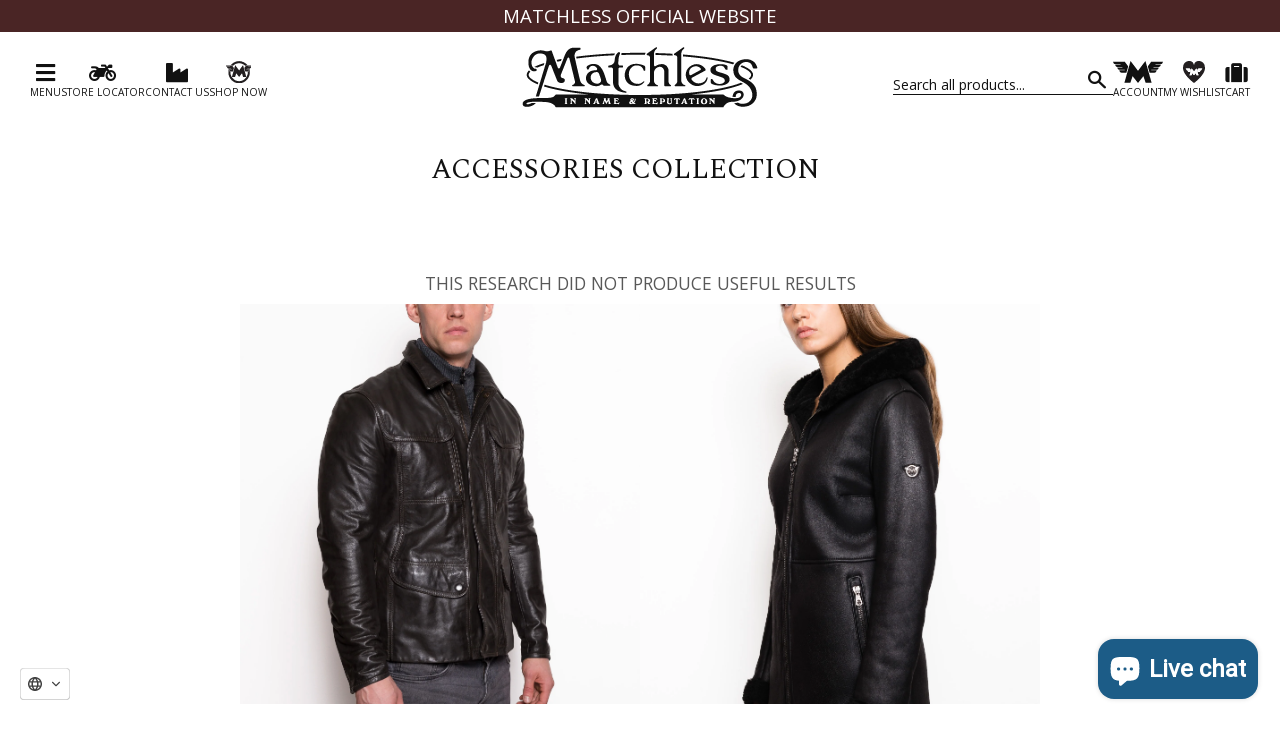

--- FILE ---
content_type: text/html; charset=utf-8
request_url: https://matchlesslondon.com/collections/accessories-collection/color_antique-mud
body_size: 62976
content:
<!DOCTYPE html>
<!--[if lt IE 7]><html class="no-js lt-ie9 lt-ie8 lt-ie7" lang="en"> <![endif]-->
<!--[if IE 7]><html class="no-js lt-ie9 lt-ie8" lang="en"> <![endif]-->
<!--[if IE 8]><html class="no-js lt-ie9" lang="en"> <![endif]-->
<!--[if IE 9 ]><html class="ie9 no-js"> <![endif]-->
<!--[if (gt IE 9)|!(IE)]><!--> <html lang="en" class="no-touch no-js"> <!--<![endif]-->
<head>
<!-- "snippets/limespot.liquid" was not rendered, the associated app was uninstalled -->
  <!-- Start of Booster Apps Seo-0.1-->
<title>Accessories Collection | Matchless London</title><meta name="description" content="" /><script type="application/ld+json">
  {
    "@context": "https://schema.org",
    "@type": "Organization",
    "name": "Matchless London",
    "url": "https://matchlesslondon.com",
    "description": "Scopri la nuova collezione di giacche, giubbotti, abbigliamento e accessori per uomo e donna firmata Matchless, lo storico marchio britannico di motociclette.","image": "https://matchlesslondon.com/cdn/shop/t/7/assets/logo.png?v=123004900360828616211533910552",
      "logo": "https://matchlesslondon.com/cdn/shop/t/7/assets/logo.png?v=123004900360828616211533910552","sameAs": ["https://facebook.com/matchlesslondon/", "https://facebook.com/matchlesslondon/"]
  }
</script>

<script type="application/ld+json">
  {
    "@context": "https://schema.org",
    "@type": "WebSite",
    "name": "Matchless London",
    "url": "https://matchlesslondon.com",
    "potentialAction": {
      "@type": "SearchAction",
      "query-input": "required name=query",
      "target": "https://matchlesslondon.com/search?q={query}"
    }
  }
</script>
<!-- end of Booster Apps SEO -->

  <!-- Page hiding snippet (recommended) -->
  <style>.async-hide { opacity: 0 !important} </style>
  <script>
    (function(a,s,y,n,c,h,i,d,e){s.className+=' '+y;
      h.end=i=function(){s.className=s.className.replace(RegExp(' ?'+y),'')};
      (a[n]=a[n]||[]).hide=h;setTimeout(function(){i();h.end=null},c);
    })(window,document.documentElement,'async-hide','dataLayer',4000,{'GTM-WWQDJM9':true});
  </script>  
  
  
  <!-- Google Tag Manager 
<script>(function(w,d,s,l,i){w[l]=w[l]||[];w[l].push({'gtm.start':
new Date().getTime(),event:'gtm.js'});var f=d.getElementsByTagName(s)[0],
j=d.createElement(s),dl=l!='dataLayer'?'&l='+l:'';j.async=true;j.src=
'https://www.googletagmanager.com/gtm.js?id='+i+dl;f.parentNode.insertBefore(j,f);
})(window,document,'script','dataLayer','GTM-WWQDJM9');</script>
End Google Tag Manager -->
  
<!-- Google Tag Manager -->
<script>(function(w,d,s,l,i){w[l]=w[l]||[];w[l].push({'gtm.start':
new Date().getTime(),event:'gtm.js'});var f=d.getElementsByTagName(s)[0],
j=d.createElement(s),dl=l!='dataLayer'?'&l='+l:'';j.async=true;j.src=
'https://www.googletagmanager.com/gtm.js?id='+i+dl;f.parentNode.insertBefore(j,f);
})(window,document,'script','dataLayer','GTM-TVGLDSZK');</script>
<!-- End Google Tag Manager -->
  
  
  
  <script>(function(H){H.className=H.className.replace(/\bno-js\b/,'js')})(document.documentElement)</script>
  <!-- Basic page needs ================================================== -->
  <meta charset="utf-8">
  <meta http-equiv="X-UA-Compatible" content="IE=edge,chrome=1">
  <meta name="google-site-verification" content="_eXSIMlBCTGPy3JreMBybFMKDCSgjRZWclI3xPMynbA" />
 

  <!-- Favicon ================================================== -->
  
    <link rel="icon" href="//matchlesslondon.com/cdn/shop/t/7/assets/favicon.ico?v=158804448849692975641533910549" type="image/x-icon">
    <link rel="shortcut icon" href="//matchlesslondon.com/cdn/shop/t/7/assets/favicon.ico?v=158804448849692975641533910549" type="image/x-icon">
  

  <!-- Title and description ================================================== -->
  

  

  <!-- Product meta ================================================== -->
  <!-- /snippets/social-meta-tags.liquid -->




<meta property="og:site_name" content="Matchless London">
<meta property="og:url" content="https://matchlesslondon.com/collections/accessories-collection/color_antique-mud">
<meta property="og:title" content="Accessories Collection">
<meta property="og:type" content="product.group">
<meta property="og:description" content="Scopri la nuova collezione di giacche, giubbotti, abbigliamento e accessori per uomo e donna firmata Matchless, lo storico marchio britannico di motociclette.">

<meta property="og:image" content="http://matchlesslondon.com/cdn/shop/collections/accessories_1200x1200.jpg?v=1651766639">
<meta property="og:image:secure_url" content="https://matchlesslondon.com/cdn/shop/collections/accessories_1200x1200.jpg?v=1651766639">


<meta name="twitter:card" content="summary_large_image">
<meta name="twitter:title" content="Accessories Collection">
<meta name="twitter:description" content="Scopri la nuova collezione di giacche, giubbotti, abbigliamento e accessori per uomo e donna firmata Matchless, lo storico marchio britannico di motociclette.">


  <!-- Helpers ================================================== -->
  <link rel="canonical" href="https://matchlesslondon.com/collections/accessories-collection/color_antique-mud">
  <meta name="viewport" content="width=device-width, initial-scale=1">

  <!-- BOOTSTRAP ================================================== -->
  <!-- script src="https://code.jquery.com/jquery-3.3.1.slim.min.js" integrity="sha384-q8i/X+965DzO0rT7abK41JStQIAqVgRVzpbzo5smXKp4YfRvH+8abtTE1Pi6jizo" crossorigin="anonymous"></script -->
  <script src="https://ajax.googleapis.com/ajax/libs/jquery/3.3.1/jquery.min.js"></script>
  <script src="https://cdnjs.cloudflare.com/ajax/libs/popper.js/1.14.3/umd/popper.min.js" integrity="sha384-ZMP7rVo3mIykV+2+9J3UJ46jBk0WLaUAdn689aCwoqbBJiSnjAK/l8WvCWPIPm49" crossorigin="anonymous"></script>
  
  <link rel="stylesheet" href="https://stackpath.bootstrapcdn.com/bootstrap/4.1.1/css/bootstrap.min.css" integrity="sha384-WskhaSGFgHYWDcbwN70/dfYBj47jz9qbsMId/iRN3ewGhXQFZCSftd1LZCfmhktB" crossorigin="anonymous">
  <script src="https://stackpath.bootstrapcdn.com/bootstrap/4.1.1/js/bootstrap.min.js" integrity="sha384-smHYKdLADwkXOn1EmN1qk/HfnUcbVRZyYmZ4qpPea6sjB/pTJ0euyQp0Mk8ck+5T" crossorigin="anonymous"></script>
  
  <!-- CSS ================================================== -->
  <link rel="stylesheet" href="https://use.fontawesome.com/releases/v5.1.0/css/all.css" integrity="sha384-lKuwvrZot6UHsBSfcMvOkWwlCMgc0TaWr+30HWe3a4ltaBwTZhyTEggF5tJv8tbt" crossorigin="anonymous">
  
  <link href="//matchlesslondon.com/cdn/shop/t/7/assets/theme.scss.css?v=4885359625760449851768488270" rel="stylesheet" type="text/css" media="all" />
  <link href="//matchlesslondon.com/cdn/shop/t/7/assets/matchless.scss.css?v=17715184979664980891757593675" rel="stylesheet" type="text/css" media="all" />
  <link href="//matchlesslondon.com/cdn/shop/t/7/assets/matchless-mobile.scss.css?v=120309975582858247661759841667" rel="stylesheet" type="text/css" media="all" />
  
  <!-- JS ================================================== -->
  
  <script src="//matchlesslondon.com/cdn/shop/t/7/assets/matchless.js?v=5735113453427074901666255408" type="text/javascript"></script>

  <!-- Header hook for plugins ================================================== -->
  <script>window.performance && window.performance.mark && window.performance.mark('shopify.content_for_header.start');</script><meta name="google-site-verification" content="U122YMtYUNOSFR_zBE7ofZK-52ArQMox-OlptsavFI4">
<meta name="facebook-domain-verification" content="1mdmkz26yqep7vns02ipaqg2ky81tu">
<meta name="google-site-verification" content="RzZhuaSz6yY3XOJnDPxjOLS0vkGBRCCE6ULcrej09YU">
<meta id="shopify-digital-wallet" name="shopify-digital-wallet" content="/22614909/digital_wallets/dialog">
<meta name="shopify-checkout-api-token" content="eb1b38236a1e48617f893f5df481b201">
<meta id="in-context-paypal-metadata" data-shop-id="22614909" data-venmo-supported="false" data-environment="production" data-locale="en_US" data-paypal-v4="true" data-currency="EUR">
<link rel="alternate" type="application/atom+xml" title="Feed" href="/collections/accessories-collection/color_antique-mud.atom" />
<link rel="alternate" type="application/json+oembed" href="https://matchlesslondon.com/collections/accessories-collection/color_antique-mud.oembed">
<script async="async" src="/checkouts/internal/preloads.js?locale=en-IT"></script>
<script id="shopify-features" type="application/json">{"accessToken":"eb1b38236a1e48617f893f5df481b201","betas":["rich-media-storefront-analytics"],"domain":"matchlesslondon.com","predictiveSearch":true,"shopId":22614909,"locale":"en"}</script>
<script>var Shopify = Shopify || {};
Shopify.shop = "matchless-london-it.myshopify.com";
Shopify.locale = "en";
Shopify.currency = {"active":"EUR","rate":"1.0"};
Shopify.country = "IT";
Shopify.theme = {"name":"Supply + Bootstrap [PROD]","id":11421614134,"schema_name":"Supply","schema_version":"5.0.0","theme_store_id":null,"role":"main"};
Shopify.theme.handle = "null";
Shopify.theme.style = {"id":null,"handle":null};
Shopify.cdnHost = "matchlesslondon.com/cdn";
Shopify.routes = Shopify.routes || {};
Shopify.routes.root = "/";</script>
<script type="module">!function(o){(o.Shopify=o.Shopify||{}).modules=!0}(window);</script>
<script>!function(o){function n(){var o=[];function n(){o.push(Array.prototype.slice.apply(arguments))}return n.q=o,n}var t=o.Shopify=o.Shopify||{};t.loadFeatures=n(),t.autoloadFeatures=n()}(window);</script>
<script id="shop-js-analytics" type="application/json">{"pageType":"collection"}</script>
<script defer="defer" async type="module" src="//matchlesslondon.com/cdn/shopifycloud/shop-js/modules/v2/client.init-shop-cart-sync_C5BV16lS.en.esm.js"></script>
<script defer="defer" async type="module" src="//matchlesslondon.com/cdn/shopifycloud/shop-js/modules/v2/chunk.common_CygWptCX.esm.js"></script>
<script type="module">
  await import("//matchlesslondon.com/cdn/shopifycloud/shop-js/modules/v2/client.init-shop-cart-sync_C5BV16lS.en.esm.js");
await import("//matchlesslondon.com/cdn/shopifycloud/shop-js/modules/v2/chunk.common_CygWptCX.esm.js");

  window.Shopify.SignInWithShop?.initShopCartSync?.({"fedCMEnabled":true,"windoidEnabled":true});

</script>
<script>(function() {
  var isLoaded = false;
  function asyncLoad() {
    if (isLoaded) return;
    isLoaded = true;
    var urls = ["https:\/\/d10lpsik1i8c69.cloudfront.net\/w.js?shop=matchless-london-it.myshopify.com","https:\/\/chimpstatic.com\/mcjs-connected\/js\/users\/bc7f52dc9b2fb3ee4299f0787\/f5e35a0db70ca7c21a1a971c6.js?shop=matchless-london-it.myshopify.com","https:\/\/www.paypal.com\/tagmanager\/pptm.js?id=8d5ea62b-743a-4e86-82dc-2152af6777c9\u0026shop=matchless-london-it.myshopify.com","https:\/\/assets.smartwishlist.webmarked.net\/static\/v6\/smartwishlist.js?shop=matchless-london-it.myshopify.com","https:\/\/cloudsearch-1f874.kxcdn.com\/shopify.js?srp=\/a\/search\u0026shop=matchless-london-it.myshopify.com","https:\/\/assets.loopclub.io\/recommendations\/storefront\/js\/recommendationkit.bundle.js?shop=matchless-london-it.myshopify.com","https:\/\/files-shpf.mageworx.com\/motivator\/source.js?mw_motivator_t=1680257381\u0026shop=matchless-london-it.myshopify.com","https:\/\/shopify.covet.pics\/covet-pics-widget-inject.js?shop=matchless-london-it.myshopify.com","https:\/\/d3p29gcwgas9m8.cloudfront.net\/assets\/js\/index.js?shop=matchless-london-it.myshopify.com","https:\/\/s3.eu-west-1.amazonaws.com\/production-klarna-il-shopify-osm\/a6c5e37d3b587ca7438f15aa90b429b47085a035\/matchless-london-it.myshopify.com-1708608584804.js?shop=matchless-london-it.myshopify.com","https:\/\/cdn.rebuyengine.com\/onsite\/js\/rebuy.js?shop=matchless-london-it.myshopify.com"];
    for (var i = 0; i < urls.length; i++) {
      var s = document.createElement('script');
      s.type = 'text/javascript';
      s.async = true;
      s.src = urls[i];
      var x = document.getElementsByTagName('script')[0];
      x.parentNode.insertBefore(s, x);
    }
  };
  if(window.attachEvent) {
    window.attachEvent('onload', asyncLoad);
  } else {
    window.addEventListener('load', asyncLoad, false);
  }
})();</script>
<script id="__st">var __st={"a":22614909,"offset":3600,"reqid":"0386c477-6c13-4007-b0b2-9dd281690007-1768732965","pageurl":"matchlesslondon.com\/collections\/accessories-collection\/color_antique-mud","u":"c1da820e64b5","p":"collection","rtyp":"collection","rid":76859441206};</script>
<script>window.ShopifyPaypalV4VisibilityTracking = true;</script>
<script id="captcha-bootstrap">!function(){'use strict';const t='contact',e='account',n='new_comment',o=[[t,t],['blogs',n],['comments',n],[t,'customer']],c=[[e,'customer_login'],[e,'guest_login'],[e,'recover_customer_password'],[e,'create_customer']],r=t=>t.map((([t,e])=>`form[action*='/${t}']:not([data-nocaptcha='true']) input[name='form_type'][value='${e}']`)).join(','),a=t=>()=>t?[...document.querySelectorAll(t)].map((t=>t.form)):[];function s(){const t=[...o],e=r(t);return a(e)}const i='password',u='form_key',d=['recaptcha-v3-token','g-recaptcha-response','h-captcha-response',i],f=()=>{try{return window.sessionStorage}catch{return}},m='__shopify_v',_=t=>t.elements[u];function p(t,e,n=!1){try{const o=window.sessionStorage,c=JSON.parse(o.getItem(e)),{data:r}=function(t){const{data:e,action:n}=t;return t[m]||n?{data:e,action:n}:{data:t,action:n}}(c);for(const[e,n]of Object.entries(r))t.elements[e]&&(t.elements[e].value=n);n&&o.removeItem(e)}catch(o){console.error('form repopulation failed',{error:o})}}const l='form_type',E='cptcha';function T(t){t.dataset[E]=!0}const w=window,h=w.document,L='Shopify',v='ce_forms',y='captcha';let A=!1;((t,e)=>{const n=(g='f06e6c50-85a8-45c8-87d0-21a2b65856fe',I='https://cdn.shopify.com/shopifycloud/storefront-forms-hcaptcha/ce_storefront_forms_captcha_hcaptcha.v1.5.2.iife.js',D={infoText:'Protected by hCaptcha',privacyText:'Privacy',termsText:'Terms'},(t,e,n)=>{const o=w[L][v],c=o.bindForm;if(c)return c(t,g,e,D).then(n);var r;o.q.push([[t,g,e,D],n]),r=I,A||(h.body.append(Object.assign(h.createElement('script'),{id:'captcha-provider',async:!0,src:r})),A=!0)});var g,I,D;w[L]=w[L]||{},w[L][v]=w[L][v]||{},w[L][v].q=[],w[L][y]=w[L][y]||{},w[L][y].protect=function(t,e){n(t,void 0,e),T(t)},Object.freeze(w[L][y]),function(t,e,n,w,h,L){const[v,y,A,g]=function(t,e,n){const i=e?o:[],u=t?c:[],d=[...i,...u],f=r(d),m=r(i),_=r(d.filter((([t,e])=>n.includes(e))));return[a(f),a(m),a(_),s()]}(w,h,L),I=t=>{const e=t.target;return e instanceof HTMLFormElement?e:e&&e.form},D=t=>v().includes(t);t.addEventListener('submit',(t=>{const e=I(t);if(!e)return;const n=D(e)&&!e.dataset.hcaptchaBound&&!e.dataset.recaptchaBound,o=_(e),c=g().includes(e)&&(!o||!o.value);(n||c)&&t.preventDefault(),c&&!n&&(function(t){try{if(!f())return;!function(t){const e=f();if(!e)return;const n=_(t);if(!n)return;const o=n.value;o&&e.removeItem(o)}(t);const e=Array.from(Array(32),(()=>Math.random().toString(36)[2])).join('');!function(t,e){_(t)||t.append(Object.assign(document.createElement('input'),{type:'hidden',name:u})),t.elements[u].value=e}(t,e),function(t,e){const n=f();if(!n)return;const o=[...t.querySelectorAll(`input[type='${i}']`)].map((({name:t})=>t)),c=[...d,...o],r={};for(const[a,s]of new FormData(t).entries())c.includes(a)||(r[a]=s);n.setItem(e,JSON.stringify({[m]:1,action:t.action,data:r}))}(t,e)}catch(e){console.error('failed to persist form',e)}}(e),e.submit())}));const S=(t,e)=>{t&&!t.dataset[E]&&(n(t,e.some((e=>e===t))),T(t))};for(const o of['focusin','change'])t.addEventListener(o,(t=>{const e=I(t);D(e)&&S(e,y())}));const B=e.get('form_key'),M=e.get(l),P=B&&M;t.addEventListener('DOMContentLoaded',(()=>{const t=y();if(P)for(const e of t)e.elements[l].value===M&&p(e,B);[...new Set([...A(),...v().filter((t=>'true'===t.dataset.shopifyCaptcha))])].forEach((e=>S(e,t)))}))}(h,new URLSearchParams(w.location.search),n,t,e,['guest_login'])})(!1,!0)}();</script>
<script integrity="sha256-4kQ18oKyAcykRKYeNunJcIwy7WH5gtpwJnB7kiuLZ1E=" data-source-attribution="shopify.loadfeatures" defer="defer" src="//matchlesslondon.com/cdn/shopifycloud/storefront/assets/storefront/load_feature-a0a9edcb.js" crossorigin="anonymous"></script>
<script data-source-attribution="shopify.dynamic_checkout.dynamic.init">var Shopify=Shopify||{};Shopify.PaymentButton=Shopify.PaymentButton||{isStorefrontPortableWallets:!0,init:function(){window.Shopify.PaymentButton.init=function(){};var t=document.createElement("script");t.src="https://matchlesslondon.com/cdn/shopifycloud/portable-wallets/latest/portable-wallets.en.js",t.type="module",document.head.appendChild(t)}};
</script>
<script data-source-attribution="shopify.dynamic_checkout.buyer_consent">
  function portableWalletsHideBuyerConsent(e){var t=document.getElementById("shopify-buyer-consent"),n=document.getElementById("shopify-subscription-policy-button");t&&n&&(t.classList.add("hidden"),t.setAttribute("aria-hidden","true"),n.removeEventListener("click",e))}function portableWalletsShowBuyerConsent(e){var t=document.getElementById("shopify-buyer-consent"),n=document.getElementById("shopify-subscription-policy-button");t&&n&&(t.classList.remove("hidden"),t.removeAttribute("aria-hidden"),n.addEventListener("click",e))}window.Shopify?.PaymentButton&&(window.Shopify.PaymentButton.hideBuyerConsent=portableWalletsHideBuyerConsent,window.Shopify.PaymentButton.showBuyerConsent=portableWalletsShowBuyerConsent);
</script>
<script data-source-attribution="shopify.dynamic_checkout.cart.bootstrap">document.addEventListener("DOMContentLoaded",(function(){function t(){return document.querySelector("shopify-accelerated-checkout-cart, shopify-accelerated-checkout")}if(t())Shopify.PaymentButton.init();else{new MutationObserver((function(e,n){t()&&(Shopify.PaymentButton.init(),n.disconnect())})).observe(document.body,{childList:!0,subtree:!0})}}));
</script>
<link id="shopify-accelerated-checkout-styles" rel="stylesheet" media="screen" href="https://matchlesslondon.com/cdn/shopifycloud/portable-wallets/latest/accelerated-checkout-backwards-compat.css" crossorigin="anonymous">
<style id="shopify-accelerated-checkout-cart">
        #shopify-buyer-consent {
  margin-top: 1em;
  display: inline-block;
  width: 100%;
}

#shopify-buyer-consent.hidden {
  display: none;
}

#shopify-subscription-policy-button {
  background: none;
  border: none;
  padding: 0;
  text-decoration: underline;
  font-size: inherit;
  cursor: pointer;
}

#shopify-subscription-policy-button::before {
  box-shadow: none;
}

      </style>

<script>window.performance && window.performance.mark && window.performance.mark('shopify.content_for_header.end');</script>
<script>window.BOLD = window.BOLD || {};
    window.BOLD.common = window.BOLD.common || {};
    window.BOLD.common.Shopify = window.BOLD.common.Shopify || {};

    window.BOLD.common.Shopify.shop = {
        domain: 'matchlesslondon.com',
        permanent_domain: 'matchless-london-it.myshopify.com',
        url: 'https://matchlesslondon.com',
        secure_url: 'https://matchlesslondon.com',
        money_format: "€{{amount_no_decimals}}",
        currency: "EUR"
    };

    window.BOLD.common.Shopify.cart = {"note":null,"attributes":{},"original_total_price":0,"total_price":0,"total_discount":0,"total_weight":0.0,"item_count":0,"items":[],"requires_shipping":false,"currency":"EUR","items_subtotal_price":0,"cart_level_discount_applications":[],"checkout_charge_amount":0};
    window.BOLD.common.template = 'collection';window.BOLD.common.Shopify.formatMoney = function(money, format) {
        function n(t, e) {
            return 'undefined' == typeof t ? e : t
        }
        function r(t, e, r, i) {
            if (e = n(e, 2),
            r = n(r, ','),
            i = n(i, '.'),
            isNaN(t) || null == t)
                return 0;
            t = (t / 100).toFixed(e);
            var o = t.split('.')
              , a = o[0].replace(/(\d)(?=(\d\d\d)+(?!\d))/g, '$1' + r)
              , s = o[1] ? i + o[1] : '';
            return a + s
        }
        'string' == typeof money && (money = money.replace('.', ''));
        var i = ''
          , o = /\{\{\s*(\w+)\s*\}\}/
          , a = format || window.BOLD.common.Shopify.shop.money_format || window.Shopify.money_format || '$ {{ amount }}';
        switch (a.match(o)[1]) {
            case 'amount':
                i = r(money, 2);
                break;
            case 'amount_no_decimals':
                i = r(money, 0);
                break;
            case 'amount_with_comma_separator':
                i = r(money, 2, '.', ',');
                break;
            case 'amount_no_decimals_with_comma_separator':
                i = r(money, 0, '.', ',');
                break;
            case 'amount_with_space_separator':
                i = r(money, 2, '.', ' ');
                break;
            case 'amount_no_decimals_with_space_separator':
                i = r(money, 0, '.', ' ');
                break;
        }
        return a.replace(o, i);
    };

    window.BOLD.common.Shopify.saveProduct = function (handle, product) {
        if (typeof handle === 'string' && typeof window.BOLD.common.Shopify.products[handle] === 'undefined') {
            if (typeof product === 'number') {
                window.BOLD.common.Shopify.handles[product] = handle;
                product = { id: product };
            }
            window.BOLD.common.Shopify.products[handle] = product;
        }
    };

	window.BOLD.common.Shopify.saveVariant = function (variant_id, variant) {
		if (typeof variant_id === 'number' && typeof window.BOLD.common.Shopify.variants[variant_id] === 'undefined') {
			window.BOLD.common.Shopify.variants[variant_id] = variant;
		}
	};window.BOLD.common.Shopify.products = window.BOLD.common.Shopify.products || {};
    window.BOLD.common.Shopify.variants = window.BOLD.common.Shopify.variants || {};
    window.BOLD.common.Shopify.handles = window.BOLD.common.Shopify.handles || {};window.BOLD.common.Shopify.saveProduct(null, null);window.BOLD.common.Shopify.metafields = window.BOLD.common.Shopify.metafields || {};window.BOLD.common.Shopify.metafields["bold_rp"] = {};</script><link href="//matchlesslondon.com/cdn/shop/t/7/assets/bold-brain-widget.css?v=12280912722225961271543513710" rel="stylesheet" type="text/css" media="all" />

<!--[if lt IE 9]>
<script src="//cdnjs.cloudflare.com/ajax/libs/html5shiv/3.7.2/html5shiv.min.js" type="text/javascript"></script>
<![endif]-->
<!--[if (lte IE 9) ]><script src="//matchlesslondon.com/cdn/shop/t/7/assets/match-media.min.js?13387" type="text/javascript"></script><![endif]-->


  
  
  
  

  <!--[if (gt IE 9)|!(IE)]><!--><script src="//matchlesslondon.com/cdn/shop/t/7/assets/lazysizes.min.js?v=8147953233334221341533910552" async="async"></script><!--<![endif]-->
  <!--[if lte IE 9]><script src="//matchlesslondon.com/cdn/shop/t/7/assets/lazysizes.min.js?v=8147953233334221341533910552"></script><![endif]-->

  <!--[if (gt IE 9)|!(IE)]><!--><script src="//matchlesslondon.com/cdn/shop/t/7/assets/vendor.js?v=34881883237618038371533910553" defer="defer"></script><!--<![endif]-->
  <!--[if lte IE 9]><script src="//matchlesslondon.com/cdn/shop/t/7/assets/vendor.js?v=34881883237618038371533910553"></script><![endif]-->

  <!--[if (gt IE 9)|!(IE)]><!--><script src="//matchlesslondon.com/cdn/shop/t/7/assets/theme.js?v=149417383155340200541671116401" defer="defer"></script><!--<![endif]-->
  <!--[if lte IE 9]><script src="//matchlesslondon.com/cdn/shop/t/7/assets/theme.js?v=149417383155340200541671116401"></script><![endif]-->

  <!-- "snippets/shogun-head.liquid" was not rendered, the associated app was uninstalled -->

	
    


 <script src='//shopiapps.in/ultimate_scarcity_pro/widget/tscript.js'></script>



<script data-cfasync="false">(function (e, x, t, g, d, p, r) {var f = x.getElementsByTagName(t)[0],j = x.createElement(t);j.async = true;j.src = 'https://gdpr.extera.com/bundles/gdpr/assets/ver/2.1.7/gdpr.js';e[g] = e[g] || [];e[g].push({'c': d,'l': p,'u': j.src,'k': r});f.parentNode.insertBefore(j, f);})(window, document, 'script', 'ExteraGDPR', 'e2d17ea5-c0c4-5204-9127-7509ac689dd0', 'en', 'wKRQygKe9fybMtup1N7CmcO6jkPi6bng');</script>

<script type="text/javascript">
    var langId = document.getElementsByTagName("html")[0].getAttribute('lang').split('-')[0], 
        siteId = 1319881;

    switch( langId ){
        default:
            var cookiePolicyId = 55115037; // policy_id from iubenda embed code IT
            break;
        case 'en':
            var cookiePolicyId = 55115037; // policy_id from iubenda embed code IT
            break;
        // case 'other language code' ...
    }

    var _iub = _iub || [];
    _iub.csConfiguration = {
        "countryDetection": true,
        "consentOnContinuedBrowsing": false,
        "cookiePolicyInOtherWindow":true,
        "perPurposeConsent": true,
        "lang": langId,
        "siteId": siteId,
        "cookiePolicyId": cookiePolicyId,
      	//"cookiePolicyUrl": cookiePolicyUrl,
        "banner": {
            "acceptButtonDisplay": true,
            "customizeButtonDisplay": false,
            "rejectButtonDisplay": true,
            "position": "top"
        },
      	"callback": {
          onPreferenceExpressedOrNotNeeded: function(preference) {
            dataLayer.push({
              iubenda_ccpa_opted_out: _iub.cs.api.isCcpaOptedOut()
            });
            if (!preference) {
              dataLayer.push({
                event: "iubenda_preference_not_needed"
              });
            } else {
              if (preference.consent === true) {
                dataLayer.push({
                  event: "iubenda_consent_given"
                });
              } else if (preference.consent === false) {
                dataLayer.push({
                  event: "iubenda_consent_rejected"
                });
              } else if (preference.purposes) {
                for (var purposeId in preference.purposes) {
                  if (preference.purposes[purposeId]) {
                    dataLayer.push({
                      event: "iubenda_consent_given_purpose_" + purposeId
                    });
                  }
                }
              }
            }
          }
        }
    };
    var onPreferenceFirstExpressedCallback = function(consent) {
      	var allConsentPurposesGiven = false;
        if (true == _iub.csConfiguration.perPurposeConsent) {
            allConsentPurposesGiven = Object.keys(consent.purposes).every(function(k) {
                return consent.purposes[k]
            });
        }
        window.Shopify.customerPrivacy.setTrackingConsent(allConsentPurposesGiven, function() {});
    }
    if (typeof _iub.csConfiguration.callback === 'object') {
        _iub.csConfiguration.callback.onPreferenceFirstExpressed = onPreferenceFirstExpressedCallback;
    } else {
        _iub.csConfiguration.callback = {
            onPreferenceFirstExpressed: onPreferenceFirstExpressedCallback
        };
    }
</script>
<script type="text/javascript" src="//cdn.iubenda.com/cs/iubenda_cs.js" charset="UTF-8" async></script>
<!-- codice per Shopify (2 di 2) - Tracking API -->
<script type="text/javascript">
    window.Shopify.loadFeatures([{
            name: 'consent-tracking-api',
            version: '0.1',
        }, ],
        function(error) {
            if (error) {
                throw error;
            }
        });
</script>
<style>
/* Iubenda btn reject ux */
#iubenda-cs-banner .iubenda-cs-opt-group button.iubenda-cs-reject-btn.iubenda-cs-btn-primary { 
  background-color: transparent!important;
  border: 1px solid #f0f0f0!important;
  font-weight: lighter!important;
}
</style>


<script>
var ignore_csapp_cart_reload = true;
</script>

<script>
    if (typeof window.csapps === 'undefined') {
        
        
        window.csapps = {
            shop_slug: "matchless-london-it",
            store_id: "matchless-london-it.myshopify.com",
            store_domain: "matchlesslondon.com",
            money_format: "€{{amount_no_decimals}}",
            cart: null,
            product: null,
            product_collections: null,
            product_variants: null,
            is_volume_discount: null,
            is_bundle_discount: null,
            bundle_class: '.aiod-bundle-discount-wrap',
            product_id: null,
            page_type: null,
            vd_url: 'https://aiod.cirkleinc.com',
            proxy_version: 'aiodPro',
            customer: null,
            currency_symbol: "€",
            currency_code: 'EUR',
            aiod_root_url: '',
            call_by_dev: '',
            aiod_lang_code: 'en',
        }
        window.csapps.page_type = "index";
        
        
        window.csapps.cart = {"note":null,"attributes":{},"original_total_price":0,"total_price":0,"total_discount":0,"total_weight":0.0,"item_count":0,"items":[],"requires_shipping":false,"currency":"EUR","items_subtotal_price":0,"cart_level_discount_applications":[],"checkout_charge_amount":0}
        if (typeof window.csapps.cart.items == "object") {
            for (var i = 0; i < window.csapps.cart.items.length; i++) {
                ["sku", "grams", "vendor", "url", "image", "handle", "requires_shipping", "product_type", "product_description"].map(function (a) {
                    delete window.csapps.cart.items[i][a]
                })
            }
        }
        window.csapps.cart_collections = {}
        

        

        
        
        window.csapps.page_type = "collection";
        window.csapps.collection_id = "76859441206";
        
        
        

        window.csapps.settings = {"general":{"type":"0","type_text":"General Setting","setting":{"messages":{"no_thanks":"No Thanks","save_price":"You Save:","subtotal":"Subtotal"},"upsell":{"sticky_opener":"enable","upsell_icon_position":"bottom_right","upsell_free_gift_options":"show_add_to_cart","upsell_icon_text_color":"#FFFFFF","upsell_icon_background_color":"#008060","upsell_icon_text_background_color":"#008060","upsell_free_shipping_bar_color":"#008060"},"cart_drawer":{"sticky_opener":"disable","background_color":"#FFFFFF","icon_position":"bottom_left","icon_text_color":"#FFFFFF","icon_background_color":"#008060","upsell_button_on_cart_page":"enable","upsell_button_text":"Special Offer"},"title":{"font_style":"inherit","font_size":"24","font_color":"#008060"},"product_name":{"font_style":"inherit","font_size":"16","font_color":"#000000"},"price":{"font_style":"inherit","font_size":"16","font_color":"#000000"},"total_amount":{"font_style":"inherit","font_size":"16","font_color":"#000000"},"plus_sign":{"font_style":"inherit","font_size":"16","font_color":"#EFEFEF","background_color":"#008060"},"button_text":{"font_style":"inherit","font_size":"16","font_color":"#FFFFFF"},"button_box":{"background_color":"#000000","border_width":"1","border_type":"Solid","border_color":"#008060"},"product_box":{"background_color":"#FFFFFF","border_width":"1","border_type":"Solid","border_color":"#EDEEEF"},"top_bar":{"background_color":"#4A2525","close_icon_color":"#000000","font_style":"normal","font_size":"14","font_color":"#FFFFFF"},"popup_close_icon":{"background_color":"#008060","close_icon_color":"#EFEFEF"},"cart_page":{"line_item_text_color":"#FF0000","cart_total_discount_text_color":"#000000"}}},"language":{"type":"1","type_text":"Language Setting","setting":{"bundle_settings":{"total_price":"Total Price","quantity":"QTY","not_available":"{{title}} is not available","save":"Save","load_more":"Load More"},"free_gift_settings":{"initial_message":"Spend {{amount}} more to claim your free gifts","cart_show_gift_button":"Show Free Gift","add_to_cart_button_text":"Add to cart","sold_out_button_text":"Sold out"},"volume_settings":{"buy_more_save_more":"Buy More, Save More!","discount":"Discount","minimum_quantity":"Min QTY","maximum_quantity":"Max QTY","minimum_quantity_before":"Buy","maximum_quantity_after":"+","offer_text":"Off","get_a_text":"Get each product for","required_quantity_msg":"Add {{quantity}} more for {{discount}}.","required_purchased_amount_msg":"Spend {{amount}} to get offer."},"wholesale_settings":{"minimum_quantity_message":"Hero card promotion is available. Buy the card to get the discount directly in your cart."},"bogo_settings":{"initial_message":"Buy products and get discount on products","progress_message":"You are eligible to get bogo product.","store_collection_message":"This offer is valid for collection","cart_show_bogo_button":"Show Bogo","add_to_cart_button_text":"Add to cart","sold_out_button_text":"Sold out"},"general_settings":{"initial_message":"Spend {{amount}} more and get {{discount}} off!"},"post_purchase":{"save_text":"Save","off_text":"Off","pay_now_btn":"Pay Now","decline_btn":"Decline","quantity":"Quantity","total":"Total","subtotal":"Subtotal","discount":"Discount","shipping":"Shipping","taxes":"Taxes","free":"Free","min_qty_msg":"Quantity should not lower than {{min}}!","max_qty_msg":"Quantity should not greater than {{max}}!"},"discount_code":{"placeholder_msg":"Enter discount code","success_msg":"{{code_list}} Discount code applied successfully","error_msg":"Invalid discount code","required_login_msg":"{{code_list}} Discount code need to login for apply discount or free shipping.","apply_button_text":"Apply","free_shipping":"Free Shipping"}}},"table-design":{"type":"2","type_text":"Table Design Setting","setting":{"table_min_width":"100%","table_max_width":"100%","table_background_color":"#FFFFFF","table_border_width":"1","table_border_type":"solid","table_border_color":"#C9CCCF","table_header_background_color":"#FFFFFF","table_header_border_color":"#8C9196","table_header_font_style":"revert","table_hover_background_color":"#DADADA","table_font_size":"14","table_font_color":"#202223"}},"discount":{"type":"4","type_text":"Discount Setting","setting":{"apply_multiple_discount":"no","multi_currency":"percentage_based","apply_discount":"draft_order","apply_discount_on":"cart_level","discount_code_prefix":"CSAIOD","offer_title":"Promo Black Friday","bogo_buys":"yes","bogo_buys_count_in_other":"yes","free_shipping_text":"Free_Shipping","discount_code_box":"disable","show_bogo_popup_first_time_only":"yes","show_free_gift_popup_first_time_only":"yes","discount_code_auto_apply_on_refresh":"yes","bogo_auto_add_to_cart":"no","free_gift_auto_add_to_cart":"no","apply_multiple_code":"no","enable_shopify_discount_code":"yes","add_order_tag":"yes","discount_code_life":"1","sales_channel":"both","customer_group_condition":"OR","customer_tag_condition":"OR","draft_invoice_from_email":"","draft_invoice_subject":""}},"upsell-popup":{"type":"6","type_text":"Upsell Language Setting","setting":{"common_settings":{"most_popular":"MOST POPULAR","days":"Day","hours":"Hrs","minutes":"Min","seconds":"Sec","thank_you_message":"You archived all offers.","upsell_launch_text":"Special Offers"},"free_gift_settings":{"max_qty_message":"You can select maximum {{quantity}} gift from this offer.","select_message":"Select minimum 1 gift from below.","selection_error_message":"Please select free gift.","buy_label":"Buy","get_label":"Get","offer_type_collections_msg":"Buy products from this collections: {{collections}}","offer_type_products_msg":"Buy any product of the store."},"discount_code_settings":{"apply_btn_text":"Apply","applied_btn_text":"Applied","code_error_text":"Cart is empty..! Kindly add item in cart and apply code."},"bogo_settings":{"buy_label":"Buy","get_label":"Get","buy_quantity_message":"Buy any {{quantity}} product from this offer.","get_quantity_message":"Get any {{quantity}} product from this offer."}}},"draft-invoice":{"type":"7","type_text":"Draft Invoice Setting","setting":[]},"cart-drawer":{"type":"8","type_text":"Cart Drawer Setting","setting":{"cart_drawer":{"open_drawer_on_click_of_add_to_cart_button":"yes","title":"My Cart","drawer_opener_class_id_attribute":".drawer-open","cat_count_class_id_attribute":".cart-count-bubble","empty_cart_message":"Your shopping cart is empty!","drawer_on_off":"disable"}}}};
        
        
        window.csapps.offers_meta = {"offers":{"offers_type":[],"offers_type_text":{"bundle":"0","volume":"1","wholesale":"2","bogo":"3","general":"4","gift":"5","post-purchase":"6"}},"aiod_upsell":0,"need_to_update":0};
        

        window.csapps.ignore_csapp_cart_reload = (typeof ignore_csapp_cart_reload === 'undefined') ? false : true;
        window.csapps.money_format = (typeof aiod_theme_currency === 'undefined') ? window.csapps.money_format : aiod_theme_currency;
        window.csapps.upsell_pupop_css = "//matchlesslondon.com/cdn/shop/t/7/assets/upsell_pupop.css?v=131299487868142858851669117107";
        window.csapps.upsell_pupop_js = "//matchlesslondon.com/cdn/shop/t/7/assets/cscode_discount_upsell.js?v=102816512100999621171669117106";
    }
</script>

<link href="//matchlesslondon.com/cdn/shop/t/7/assets/cscode_discount_css.css?v=123466782390499391161669117104" rel="stylesheet" type="text/css" media="all">
<script src="//matchlesslondon.com/cdn/shop/t/7/assets/cscode_discount_js.js?v=79938369792452419461669792354" defer="defer"></script>

    
<!-- GSSTART Image swap. Do not change -->
<script  type="text/javascript">
  gsCollection = {
                            };
</script>
 <script type="text/javascript" src="https://gravity-apps.com/gravify/js/shopify/image_swap3452.js?v=gs869fb83ff63ca3eac193393494c5c0cb"></script>  
<!-- Image swap code end. Do not change GSEND --><!-- BEGIN app block: shopify://apps/essential-announcer/blocks/app-embed/93b5429f-c8d6-4c33-ae14-250fd84f361b --><script>
  
    window.essentialAnnouncementConfigs = [{"id":"c1486317-0cbb-4d84-9455-a5898bd64813","createdAt":"2025-04-07T20:11:17.193+00:00","name":"UK","title":"UK: Shown prices include a 20% UK VAT deduction. Standard UK import VAT (~20%) collected on delivery.","subheading":"","style":{"icon":{"size":32,"originalColor":true,"color":{"hex":"#333333"},"background":{"hex":"#ffffff","alpha":0,"rgba":"rgba(255, 255, 255, 0)"},"cornerRadius":4},"selectedTemplate":"custom","position":"bottom-page","stickyBar":false,"backgroundType":"singleBackground","singleColor":"#0e0e0e","gradientTurn":"90","gradientStart":"#DDDDDD","gradientEnd":"#FFFFFF","borderRadius":"0","borderSize":"0","borderColor":"#c5c8d1","titleSize":"17","titleColor":"#ffffff","font":"","subheadingSize":"14","subheadingColor":"#202223","buttonBackgroundColor":"#202223","buttonFontSize":"14","buttonFontColor":"#FFFFFF","buttonBorderRadius":"4","couponCodeButtonOutlineColor":"#202223","couponCodeButtonIconColor":"#202223","couponCodeButtonFontColor":"#202223","couponCodeButtonFontSize":"14","couponCodeButtonBorderRadius":"4","closeIconColor":"#6d7175","arrowIconColor":"#6d7175","spacing":{"insideTop":10,"insideBottom":10,"outsideTop":0,"outsideBottom":10}},"announcementType":"running-line","announcementPlacement":"all-products","published":true,"showOnProducts":[],"showOnCollections":[],"updatedAt":"2026-01-17T09:14:47.277+00:00","CTAType":"","CTALink":"https://matchless-london-it.myshopify.com","closeButton":false,"buttonText":"Shop now!","announcements":[{"title":"Enjoy a 20% discount on all our products!","subheading":"","couponCode":"","CTAType":"button","buttonText":"Shop now!","CTALink":"","icon":"","id":859},{"title":"Enjoy a 20% discount on all our products!","subheading":"","couponCode":"","CTAType":"button","buttonText":"Shop now!","CTALink":"","icon":"","id":165}],"shop":"matchless-london-it.myshopify.com","animationSpeed":32,"rotateDuration":4,"translations":[],"startDate":null,"endDate":null,"icon":"","locationType":"on-countries","showInCountries":["GB"],"showOnProductsInCollections":[],"type":"product-page","couponCode":""},{"id":"78cd8a24-40c5-4806-9a19-47ee54475b76","createdAt":"2025-04-07T20:04:37.85+00:00","name":"US","title":"US: Shown prices include a 10% temporary reduction to help offset import duties and fees.","subheading":"","style":{"icon":{"size":32,"originalColor":true,"color":{"hex":"#333333"},"background":{"hex":"#ffffff","alpha":0,"rgba":"rgba(255, 255, 255, 0)"},"cornerRadius":4},"selectedTemplate":"custom","position":"bottom-page","stickyBar":false,"backgroundType":"singleBackground","singleColor":"#0e0e0e","gradientTurn":"90","gradientStart":"#DDDDDD","gradientEnd":"#FFFFFF","borderRadius":"0","borderSize":"0","borderColor":"#c5c8d1","titleSize":"17","titleColor":"#ffffff","font":"","subheadingSize":"14","subheadingColor":"#202223","buttonBackgroundColor":"#202223","buttonFontSize":"14","buttonFontColor":"#FFFFFF","buttonBorderRadius":"4","couponCodeButtonOutlineColor":"#202223","couponCodeButtonIconColor":"#202223","couponCodeButtonFontColor":"#202223","couponCodeButtonFontSize":"14","couponCodeButtonBorderRadius":"4","closeIconColor":"#6d7175","arrowIconColor":"#6d7175","spacing":{"insideTop":10,"insideBottom":10,"outsideTop":0,"outsideBottom":10}},"announcementType":"running-line","announcementPlacement":"all-products","published":true,"showOnProducts":[],"showOnCollections":[],"updatedAt":"2026-01-17T09:16:40.574+00:00","CTAType":"","CTALink":"https://matchless-london-it.myshopify.com","closeButton":false,"buttonText":"Shop now!","announcements":[{"title":"Enjoy a 20% discount on all our products!","subheading":"","couponCode":"","CTAType":"button","buttonText":"Shop now!","CTALink":"","icon":"","id":859},{"title":"Enjoy a 20% discount on all our products!","subheading":"","couponCode":"","CTAType":"button","buttonText":"Shop now!","CTALink":"","icon":"","id":165}],"shop":"matchless-london-it.myshopify.com","animationSpeed":33,"rotateDuration":4,"translations":[],"startDate":null,"endDate":null,"icon":"","locationType":"on-countries","showInCountries":["US"],"showOnProductsInCollections":[],"type":"product-page","couponCode":""}];
  
  window.essentialAnnouncementMeta = {
    productCollections: null,
    productData: null,
    templateName: "collection",
    collectionId: 76859441206,
  };
</script>

 
<style>
.essential_annoucement_bar_wrapper {display: none;}
</style>


<script src="https://cdn.shopify.com/extensions/019b9d60-ed7c-7464-ac3f-9e23a48d54ca/essential-announcement-bar-74/assets/announcement-bar-essential-apps.js" defer></script>

<!-- END app block --><!-- BEGIN app block: shopify://apps/geolocation-glc/blocks/selector/e347b539-0714-46e4-9e69-23a73992ae3a --><script>
    (function(){
        function logChangesGLC(mutations, observer) {
            let evaluateGLC = document.evaluate('//*[text()[contains(.,"glc-money")]]',document,null,XPathResult.ORDERED_NODE_SNAPSHOT_TYPE,null);
            for (let iGLC = 0; iGLC < evaluateGLC.snapshotLength; iGLC++) {
                let elGLC = evaluateGLC.snapshotItem(iGLC);
                let innerHtmlGLC = elGLC?.innerHTML ? elGLC.innerHTML : "";
                if(innerHtmlGLC && !["SCRIPT", "LINK", "STYLE", "NOSCRIPT"].includes(elGLC.nodeName)){
                    elGLC.innerHTML = innerHtmlGLC.replaceAll("&lt;", "<").replaceAll("&gt;", ">");
                }
            }
        }
        const observerGLC = new MutationObserver(logChangesGLC);
        observerGLC.observe(document.documentElement, { subtree : true, childList: true });
    })();

    window._gelacyStore = {
        ...(window._gelacyStore || {}),
        pageType: "collection",
        currenciesEnabled: [],
        currency: {
          code: 'EUR',
          symbol: '€',
          name: 'Euro',
          active: 'EUR',
          rate: ''
        },
        product: {
          id: '',
        },
        moneyWithCurrencyFormat: "€{{amount_no_decimals}} EUR",
        moneyFormat: "€{{amount_no_decimals}}",
        currencyCodeEnabled: '',
        shop: "matchlesslondon.com",
        locale: "en",
        country: "IT",
        designMode: false,
        theme: {},
        cdnHost: "",
        routes: { "root": "/" },
        market: {
            id: "2162742",
            handle: "it"
        },
        enabledLocales: [{"shop_locale":{"locale":"en","enabled":true,"primary":true,"published":true}}],
    };
    
        _gelacyStore.currenciesEnabled.push("EUR");
    
</script>


<!-- END app block --><!-- BEGIN app block: shopify://apps/microsoft-clarity/blocks/brandAgents_js/31c3d126-8116-4b4a-8ba1-baeda7c4aeea -->





<!-- END app block --><!-- BEGIN app block: shopify://apps/microsoft-clarity/blocks/clarity_js/31c3d126-8116-4b4a-8ba1-baeda7c4aeea -->
<script type="text/javascript">
  (function (c, l, a, r, i, t, y) {
    c[a] = c[a] || function () { (c[a].q = c[a].q || []).push(arguments); };
    t = l.createElement(r); t.async = 1; t.src = "https://www.clarity.ms/tag/" + i + "?ref=shopify";
    y = l.getElementsByTagName(r)[0]; y.parentNode.insertBefore(t, y);

    c.Shopify.loadFeatures([{ name: "consent-tracking-api", version: "0.1" }], error => {
      if (error) {
        console.error("Error loading Shopify features:", error);
        return;
      }

      c[a]('consentv2', {
        ad_Storage: c.Shopify.customerPrivacy.marketingAllowed() ? "granted" : "denied",
        analytics_Storage: c.Shopify.customerPrivacy.analyticsProcessingAllowed() ? "granted" : "denied",
      });
    });

    l.addEventListener("visitorConsentCollected", function (e) {
      c[a]('consentv2', {
        ad_Storage: e.detail.marketingAllowed ? "granted" : "denied",
        analytics_Storage: e.detail.analyticsAllowed ? "granted" : "denied",
      });
    });
  })(window, document, "clarity", "script", "t8pv0bym29");
</script>



<!-- END app block --><script src="https://cdn.shopify.com/extensions/7bc9bb47-adfa-4267-963e-cadee5096caf/inbox-1252/assets/inbox-chat-loader.js" type="text/javascript" defer="defer"></script>
<script src="https://cdn.shopify.com/extensions/019bc08a-fcff-73cb-ad50-3f8504d69d8b/glc-ext-159/assets/gelacy.js" type="text/javascript" defer="defer"></script>
<link href="https://cdn.shopify.com/extensions/019bc08a-fcff-73cb-ad50-3f8504d69d8b/glc-ext-159/assets/gelacy.css" rel="stylesheet" type="text/css" media="all">
<link href="https://monorail-edge.shopifysvc.com" rel="dns-prefetch">
<script>(function(){if ("sendBeacon" in navigator && "performance" in window) {try {var session_token_from_headers = performance.getEntriesByType('navigation')[0].serverTiming.find(x => x.name == '_s').description;} catch {var session_token_from_headers = undefined;}var session_cookie_matches = document.cookie.match(/_shopify_s=([^;]*)/);var session_token_from_cookie = session_cookie_matches && session_cookie_matches.length === 2 ? session_cookie_matches[1] : "";var session_token = session_token_from_headers || session_token_from_cookie || "";function handle_abandonment_event(e) {var entries = performance.getEntries().filter(function(entry) {return /monorail-edge.shopifysvc.com/.test(entry.name);});if (!window.abandonment_tracked && entries.length === 0) {window.abandonment_tracked = true;var currentMs = Date.now();var navigation_start = performance.timing.navigationStart;var payload = {shop_id: 22614909,url: window.location.href,navigation_start,duration: currentMs - navigation_start,session_token,page_type: "collection"};window.navigator.sendBeacon("https://monorail-edge.shopifysvc.com/v1/produce", JSON.stringify({schema_id: "online_store_buyer_site_abandonment/1.1",payload: payload,metadata: {event_created_at_ms: currentMs,event_sent_at_ms: currentMs}}));}}window.addEventListener('pagehide', handle_abandonment_event);}}());</script>
<script id="web-pixels-manager-setup">(function e(e,d,r,n,o){if(void 0===o&&(o={}),!Boolean(null===(a=null===(i=window.Shopify)||void 0===i?void 0:i.analytics)||void 0===a?void 0:a.replayQueue)){var i,a;window.Shopify=window.Shopify||{};var t=window.Shopify;t.analytics=t.analytics||{};var s=t.analytics;s.replayQueue=[],s.publish=function(e,d,r){return s.replayQueue.push([e,d,r]),!0};try{self.performance.mark("wpm:start")}catch(e){}var l=function(){var e={modern:/Edge?\/(1{2}[4-9]|1[2-9]\d|[2-9]\d{2}|\d{4,})\.\d+(\.\d+|)|Firefox\/(1{2}[4-9]|1[2-9]\d|[2-9]\d{2}|\d{4,})\.\d+(\.\d+|)|Chrom(ium|e)\/(9{2}|\d{3,})\.\d+(\.\d+|)|(Maci|X1{2}).+ Version\/(15\.\d+|(1[6-9]|[2-9]\d|\d{3,})\.\d+)([,.]\d+|)( \(\w+\)|)( Mobile\/\w+|) Safari\/|Chrome.+OPR\/(9{2}|\d{3,})\.\d+\.\d+|(CPU[ +]OS|iPhone[ +]OS|CPU[ +]iPhone|CPU IPhone OS|CPU iPad OS)[ +]+(15[._]\d+|(1[6-9]|[2-9]\d|\d{3,})[._]\d+)([._]\d+|)|Android:?[ /-](13[3-9]|1[4-9]\d|[2-9]\d{2}|\d{4,})(\.\d+|)(\.\d+|)|Android.+Firefox\/(13[5-9]|1[4-9]\d|[2-9]\d{2}|\d{4,})\.\d+(\.\d+|)|Android.+Chrom(ium|e)\/(13[3-9]|1[4-9]\d|[2-9]\d{2}|\d{4,})\.\d+(\.\d+|)|SamsungBrowser\/([2-9]\d|\d{3,})\.\d+/,legacy:/Edge?\/(1[6-9]|[2-9]\d|\d{3,})\.\d+(\.\d+|)|Firefox\/(5[4-9]|[6-9]\d|\d{3,})\.\d+(\.\d+|)|Chrom(ium|e)\/(5[1-9]|[6-9]\d|\d{3,})\.\d+(\.\d+|)([\d.]+$|.*Safari\/(?![\d.]+ Edge\/[\d.]+$))|(Maci|X1{2}).+ Version\/(10\.\d+|(1[1-9]|[2-9]\d|\d{3,})\.\d+)([,.]\d+|)( \(\w+\)|)( Mobile\/\w+|) Safari\/|Chrome.+OPR\/(3[89]|[4-9]\d|\d{3,})\.\d+\.\d+|(CPU[ +]OS|iPhone[ +]OS|CPU[ +]iPhone|CPU IPhone OS|CPU iPad OS)[ +]+(10[._]\d+|(1[1-9]|[2-9]\d|\d{3,})[._]\d+)([._]\d+|)|Android:?[ /-](13[3-9]|1[4-9]\d|[2-9]\d{2}|\d{4,})(\.\d+|)(\.\d+|)|Mobile Safari.+OPR\/([89]\d|\d{3,})\.\d+\.\d+|Android.+Firefox\/(13[5-9]|1[4-9]\d|[2-9]\d{2}|\d{4,})\.\d+(\.\d+|)|Android.+Chrom(ium|e)\/(13[3-9]|1[4-9]\d|[2-9]\d{2}|\d{4,})\.\d+(\.\d+|)|Android.+(UC? ?Browser|UCWEB|U3)[ /]?(15\.([5-9]|\d{2,})|(1[6-9]|[2-9]\d|\d{3,})\.\d+)\.\d+|SamsungBrowser\/(5\.\d+|([6-9]|\d{2,})\.\d+)|Android.+MQ{2}Browser\/(14(\.(9|\d{2,})|)|(1[5-9]|[2-9]\d|\d{3,})(\.\d+|))(\.\d+|)|K[Aa][Ii]OS\/(3\.\d+|([4-9]|\d{2,})\.\d+)(\.\d+|)/},d=e.modern,r=e.legacy,n=navigator.userAgent;return n.match(d)?"modern":n.match(r)?"legacy":"unknown"}(),u="modern"===l?"modern":"legacy",c=(null!=n?n:{modern:"",legacy:""})[u],f=function(e){return[e.baseUrl,"/wpm","/b",e.hashVersion,"modern"===e.buildTarget?"m":"l",".js"].join("")}({baseUrl:d,hashVersion:r,buildTarget:u}),m=function(e){var d=e.version,r=e.bundleTarget,n=e.surface,o=e.pageUrl,i=e.monorailEndpoint;return{emit:function(e){var a=e.status,t=e.errorMsg,s=(new Date).getTime(),l=JSON.stringify({metadata:{event_sent_at_ms:s},events:[{schema_id:"web_pixels_manager_load/3.1",payload:{version:d,bundle_target:r,page_url:o,status:a,surface:n,error_msg:t},metadata:{event_created_at_ms:s}}]});if(!i)return console&&console.warn&&console.warn("[Web Pixels Manager] No Monorail endpoint provided, skipping logging."),!1;try{return self.navigator.sendBeacon.bind(self.navigator)(i,l)}catch(e){}var u=new XMLHttpRequest;try{return u.open("POST",i,!0),u.setRequestHeader("Content-Type","text/plain"),u.send(l),!0}catch(e){return console&&console.warn&&console.warn("[Web Pixels Manager] Got an unhandled error while logging to Monorail."),!1}}}}({version:r,bundleTarget:l,surface:e.surface,pageUrl:self.location.href,monorailEndpoint:e.monorailEndpoint});try{o.browserTarget=l,function(e){var d=e.src,r=e.async,n=void 0===r||r,o=e.onload,i=e.onerror,a=e.sri,t=e.scriptDataAttributes,s=void 0===t?{}:t,l=document.createElement("script"),u=document.querySelector("head"),c=document.querySelector("body");if(l.async=n,l.src=d,a&&(l.integrity=a,l.crossOrigin="anonymous"),s)for(var f in s)if(Object.prototype.hasOwnProperty.call(s,f))try{l.dataset[f]=s[f]}catch(e){}if(o&&l.addEventListener("load",o),i&&l.addEventListener("error",i),u)u.appendChild(l);else{if(!c)throw new Error("Did not find a head or body element to append the script");c.appendChild(l)}}({src:f,async:!0,onload:function(){if(!function(){var e,d;return Boolean(null===(d=null===(e=window.Shopify)||void 0===e?void 0:e.analytics)||void 0===d?void 0:d.initialized)}()){var d=window.webPixelsManager.init(e)||void 0;if(d){var r=window.Shopify.analytics;r.replayQueue.forEach((function(e){var r=e[0],n=e[1],o=e[2];d.publishCustomEvent(r,n,o)})),r.replayQueue=[],r.publish=d.publishCustomEvent,r.visitor=d.visitor,r.initialized=!0}}},onerror:function(){return m.emit({status:"failed",errorMsg:"".concat(f," has failed to load")})},sri:function(e){var d=/^sha384-[A-Za-z0-9+/=]+$/;return"string"==typeof e&&d.test(e)}(c)?c:"",scriptDataAttributes:o}),m.emit({status:"loading"})}catch(e){m.emit({status:"failed",errorMsg:(null==e?void 0:e.message)||"Unknown error"})}}})({shopId: 22614909,storefrontBaseUrl: "https://matchlesslondon.com",extensionsBaseUrl: "https://extensions.shopifycdn.com/cdn/shopifycloud/web-pixels-manager",monorailEndpoint: "https://monorail-edge.shopifysvc.com/unstable/produce_batch",surface: "storefront-renderer",enabledBetaFlags: ["2dca8a86"],webPixelsConfigList: [{"id":"2757132629","configuration":"{\"projectId\":\"t8pv0bym29\"}","eventPayloadVersion":"v1","runtimeContext":"STRICT","scriptVersion":"737156edc1fafd4538f270df27821f1c","type":"APP","apiClientId":240074326017,"privacyPurposes":[],"capabilities":["advanced_dom_events"],"dataSharingAdjustments":{"protectedCustomerApprovalScopes":["read_customer_personal_data"]}},{"id":"2351169877","configuration":"{\"tagID\":\"2614129419266\"}","eventPayloadVersion":"v1","runtimeContext":"STRICT","scriptVersion":"18031546ee651571ed29edbe71a3550b","type":"APP","apiClientId":3009811,"privacyPurposes":["ANALYTICS","MARKETING","SALE_OF_DATA"],"dataSharingAdjustments":{"protectedCustomerApprovalScopes":["read_customer_address","read_customer_email","read_customer_name","read_customer_personal_data","read_customer_phone"]}},{"id":"1677656405","configuration":"{\"accountID\":\"3875\"}","eventPayloadVersion":"v1","runtimeContext":"STRICT","scriptVersion":"03b732b1a2db60e097bc15699e397cfd","type":"APP","apiClientId":5009031,"privacyPurposes":["ANALYTICS","MARKETING","SALE_OF_DATA"],"dataSharingAdjustments":{"protectedCustomerApprovalScopes":[]}},{"id":"1613857109","configuration":"{\"config\":\"{\\\"google_tag_ids\\\":[\\\"G-0PYC4E33ZF\\\",\\\"AW-17302167698\\\",\\\"GT-NS4Q2WKH\\\",\\\"G-60WEQCQSDG\\\"],\\\"target_country\\\":\\\"IT\\\",\\\"gtag_events\\\":[{\\\"type\\\":\\\"search\\\",\\\"action_label\\\":[\\\"G-0PYC4E33ZF\\\",\\\"AW-17302167698\\\/uj2tCI3r5vUaEJLBqLpA\\\",\\\"G-60WEQCQSDG\\\"]},{\\\"type\\\":\\\"begin_checkout\\\",\\\"action_label\\\":[\\\"G-0PYC4E33ZF\\\",\\\"AW-17302167698\\\/4DQLCIHr5vUaEJLBqLpA\\\",\\\"G-60WEQCQSDG\\\"]},{\\\"type\\\":\\\"view_item\\\",\\\"action_label\\\":[\\\"G-0PYC4E33ZF\\\",\\\"AW-17302167698\\\/rs-dCIrr5vUaEJLBqLpA\\\",\\\"MC-K1FD3MLE5L\\\",\\\"G-60WEQCQSDG\\\"]},{\\\"type\\\":\\\"purchase\\\",\\\"action_label\\\":[\\\"G-0PYC4E33ZF\\\",\\\"AW-17302167698\\\/jkW2CP7q5vUaEJLBqLpA\\\",\\\"MC-K1FD3MLE5L\\\",\\\"G-60WEQCQSDG\\\"]},{\\\"type\\\":\\\"page_view\\\",\\\"action_label\\\":[\\\"G-0PYC4E33ZF\\\",\\\"AW-17302167698\\\/e5xMCIfr5vUaEJLBqLpA\\\",\\\"MC-K1FD3MLE5L\\\",\\\"G-60WEQCQSDG\\\"]},{\\\"type\\\":\\\"add_payment_info\\\",\\\"action_label\\\":[\\\"G-0PYC4E33ZF\\\",\\\"AW-17302167698\\\/HEpYCNnn9fUaEJLBqLpA\\\",\\\"G-60WEQCQSDG\\\"]},{\\\"type\\\":\\\"add_to_cart\\\",\\\"action_label\\\":[\\\"G-0PYC4E33ZF\\\",\\\"AW-17302167698\\\/2TI6CITr5vUaEJLBqLpA\\\",\\\"G-60WEQCQSDG\\\"]}],\\\"enable_monitoring_mode\\\":false}\"}","eventPayloadVersion":"v1","runtimeContext":"OPEN","scriptVersion":"b2a88bafab3e21179ed38636efcd8a93","type":"APP","apiClientId":1780363,"privacyPurposes":[],"dataSharingAdjustments":{"protectedCustomerApprovalScopes":["read_customer_address","read_customer_email","read_customer_name","read_customer_personal_data","read_customer_phone"]}},{"id":"1401192789","configuration":"{\"pixel_id\":\"306809933337921\",\"pixel_type\":\"facebook_pixel\"}","eventPayloadVersion":"v1","runtimeContext":"OPEN","scriptVersion":"ca16bc87fe92b6042fbaa3acc2fbdaa6","type":"APP","apiClientId":2329312,"privacyPurposes":["ANALYTICS","MARKETING","SALE_OF_DATA"],"dataSharingAdjustments":{"protectedCustomerApprovalScopes":["read_customer_address","read_customer_email","read_customer_name","read_customer_personal_data","read_customer_phone"]}},{"id":"186515797","eventPayloadVersion":"v1","runtimeContext":"LAX","scriptVersion":"1","type":"CUSTOM","privacyPurposes":["ANALYTICS"],"name":"Google Analytics tag (migrated)"},{"id":"shopify-app-pixel","configuration":"{}","eventPayloadVersion":"v1","runtimeContext":"STRICT","scriptVersion":"0450","apiClientId":"shopify-pixel","type":"APP","privacyPurposes":["ANALYTICS","MARKETING"]},{"id":"shopify-custom-pixel","eventPayloadVersion":"v1","runtimeContext":"LAX","scriptVersion":"0450","apiClientId":"shopify-pixel","type":"CUSTOM","privacyPurposes":["ANALYTICS","MARKETING"]}],isMerchantRequest: false,initData: {"shop":{"name":"Matchless London","paymentSettings":{"currencyCode":"EUR"},"myshopifyDomain":"matchless-london-it.myshopify.com","countryCode":"IT","storefrontUrl":"https:\/\/matchlesslondon.com"},"customer":null,"cart":null,"checkout":null,"productVariants":[],"purchasingCompany":null},},"https://matchlesslondon.com/cdn","fcfee988w5aeb613cpc8e4bc33m6693e112",{"modern":"","legacy":""},{"shopId":"22614909","storefrontBaseUrl":"https:\/\/matchlesslondon.com","extensionBaseUrl":"https:\/\/extensions.shopifycdn.com\/cdn\/shopifycloud\/web-pixels-manager","surface":"storefront-renderer","enabledBetaFlags":"[\"2dca8a86\"]","isMerchantRequest":"false","hashVersion":"fcfee988w5aeb613cpc8e4bc33m6693e112","publish":"custom","events":"[[\"page_viewed\",{}],[\"collection_viewed\",{\"collection\":{\"id\":\"76859441206\",\"title\":\"Accessories Collection\",\"productVariants\":[]}}]]"});</script><script>
  window.ShopifyAnalytics = window.ShopifyAnalytics || {};
  window.ShopifyAnalytics.meta = window.ShopifyAnalytics.meta || {};
  window.ShopifyAnalytics.meta.currency = 'EUR';
  var meta = {"products":[],"page":{"pageType":"collection","resourceType":"collection","resourceId":76859441206,"requestId":"0386c477-6c13-4007-b0b2-9dd281690007-1768732965"}};
  for (var attr in meta) {
    window.ShopifyAnalytics.meta[attr] = meta[attr];
  }
</script>
<script class="analytics">
  (function () {
    var customDocumentWrite = function(content) {
      var jquery = null;

      if (window.jQuery) {
        jquery = window.jQuery;
      } else if (window.Checkout && window.Checkout.$) {
        jquery = window.Checkout.$;
      }

      if (jquery) {
        jquery('body').append(content);
      }
    };

    var hasLoggedConversion = function(token) {
      if (token) {
        return document.cookie.indexOf('loggedConversion=' + token) !== -1;
      }
      return false;
    }

    var setCookieIfConversion = function(token) {
      if (token) {
        var twoMonthsFromNow = new Date(Date.now());
        twoMonthsFromNow.setMonth(twoMonthsFromNow.getMonth() + 2);

        document.cookie = 'loggedConversion=' + token + '; expires=' + twoMonthsFromNow;
      }
    }

    var trekkie = window.ShopifyAnalytics.lib = window.trekkie = window.trekkie || [];
    if (trekkie.integrations) {
      return;
    }
    trekkie.methods = [
      'identify',
      'page',
      'ready',
      'track',
      'trackForm',
      'trackLink'
    ];
    trekkie.factory = function(method) {
      return function() {
        var args = Array.prototype.slice.call(arguments);
        args.unshift(method);
        trekkie.push(args);
        return trekkie;
      };
    };
    for (var i = 0; i < trekkie.methods.length; i++) {
      var key = trekkie.methods[i];
      trekkie[key] = trekkie.factory(key);
    }
    trekkie.load = function(config) {
      trekkie.config = config || {};
      trekkie.config.initialDocumentCookie = document.cookie;
      var first = document.getElementsByTagName('script')[0];
      var script = document.createElement('script');
      script.type = 'text/javascript';
      script.onerror = function(e) {
        var scriptFallback = document.createElement('script');
        scriptFallback.type = 'text/javascript';
        scriptFallback.onerror = function(error) {
                var Monorail = {
      produce: function produce(monorailDomain, schemaId, payload) {
        var currentMs = new Date().getTime();
        var event = {
          schema_id: schemaId,
          payload: payload,
          metadata: {
            event_created_at_ms: currentMs,
            event_sent_at_ms: currentMs
          }
        };
        return Monorail.sendRequest("https://" + monorailDomain + "/v1/produce", JSON.stringify(event));
      },
      sendRequest: function sendRequest(endpointUrl, payload) {
        // Try the sendBeacon API
        if (window && window.navigator && typeof window.navigator.sendBeacon === 'function' && typeof window.Blob === 'function' && !Monorail.isIos12()) {
          var blobData = new window.Blob([payload], {
            type: 'text/plain'
          });

          if (window.navigator.sendBeacon(endpointUrl, blobData)) {
            return true;
          } // sendBeacon was not successful

        } // XHR beacon

        var xhr = new XMLHttpRequest();

        try {
          xhr.open('POST', endpointUrl);
          xhr.setRequestHeader('Content-Type', 'text/plain');
          xhr.send(payload);
        } catch (e) {
          console.log(e);
        }

        return false;
      },
      isIos12: function isIos12() {
        return window.navigator.userAgent.lastIndexOf('iPhone; CPU iPhone OS 12_') !== -1 || window.navigator.userAgent.lastIndexOf('iPad; CPU OS 12_') !== -1;
      }
    };
    Monorail.produce('monorail-edge.shopifysvc.com',
      'trekkie_storefront_load_errors/1.1',
      {shop_id: 22614909,
      theme_id: 11421614134,
      app_name: "storefront",
      context_url: window.location.href,
      source_url: "//matchlesslondon.com/cdn/s/trekkie.storefront.cd680fe47e6c39ca5d5df5f0a32d569bc48c0f27.min.js"});

        };
        scriptFallback.async = true;
        scriptFallback.src = '//matchlesslondon.com/cdn/s/trekkie.storefront.cd680fe47e6c39ca5d5df5f0a32d569bc48c0f27.min.js';
        first.parentNode.insertBefore(scriptFallback, first);
      };
      script.async = true;
      script.src = '//matchlesslondon.com/cdn/s/trekkie.storefront.cd680fe47e6c39ca5d5df5f0a32d569bc48c0f27.min.js';
      first.parentNode.insertBefore(script, first);
    };
    trekkie.load(
      {"Trekkie":{"appName":"storefront","development":false,"defaultAttributes":{"shopId":22614909,"isMerchantRequest":null,"themeId":11421614134,"themeCityHash":"2605854852133104345","contentLanguage":"en","currency":"EUR","eventMetadataId":"f8073609-a33e-4e40-8224-bb3035f2bcad"},"isServerSideCookieWritingEnabled":true,"monorailRegion":"shop_domain","enabledBetaFlags":["65f19447"]},"Session Attribution":{},"S2S":{"facebookCapiEnabled":true,"source":"trekkie-storefront-renderer","apiClientId":580111}}
    );

    var loaded = false;
    trekkie.ready(function() {
      if (loaded) return;
      loaded = true;

      window.ShopifyAnalytics.lib = window.trekkie;

      var originalDocumentWrite = document.write;
      document.write = customDocumentWrite;
      try { window.ShopifyAnalytics.merchantGoogleAnalytics.call(this); } catch(error) {};
      document.write = originalDocumentWrite;

      window.ShopifyAnalytics.lib.page(null,{"pageType":"collection","resourceType":"collection","resourceId":76859441206,"requestId":"0386c477-6c13-4007-b0b2-9dd281690007-1768732965","shopifyEmitted":true});

      var match = window.location.pathname.match(/checkouts\/(.+)\/(thank_you|post_purchase)/)
      var token = match? match[1]: undefined;
      if (!hasLoggedConversion(token)) {
        setCookieIfConversion(token);
        window.ShopifyAnalytics.lib.track("Viewed Product Category",{"currency":"EUR","category":"Collection: accessories-collection","collectionName":"accessories-collection","collectionId":76859441206,"nonInteraction":true},undefined,undefined,{"shopifyEmitted":true});
      }
    });


        var eventsListenerScript = document.createElement('script');
        eventsListenerScript.async = true;
        eventsListenerScript.src = "//matchlesslondon.com/cdn/shopifycloud/storefront/assets/shop_events_listener-3da45d37.js";
        document.getElementsByTagName('head')[0].appendChild(eventsListenerScript);

})();</script>
  <script>
  if (!window.ga || (window.ga && typeof window.ga !== 'function')) {
    window.ga = function ga() {
      (window.ga.q = window.ga.q || []).push(arguments);
      if (window.Shopify && window.Shopify.analytics && typeof window.Shopify.analytics.publish === 'function') {
        window.Shopify.analytics.publish("ga_stub_called", {}, {sendTo: "google_osp_migration"});
      }
      console.error("Shopify's Google Analytics stub called with:", Array.from(arguments), "\nSee https://help.shopify.com/manual/promoting-marketing/pixels/pixel-migration#google for more information.");
    };
    if (window.Shopify && window.Shopify.analytics && typeof window.Shopify.analytics.publish === 'function') {
      window.Shopify.analytics.publish("ga_stub_initialized", {}, {sendTo: "google_osp_migration"});
    }
  }
</script>
<script
  defer
  src="https://matchlesslondon.com/cdn/shopifycloud/perf-kit/shopify-perf-kit-3.0.4.min.js"
  data-application="storefront-renderer"
  data-shop-id="22614909"
  data-render-region="gcp-us-east1"
  data-page-type="collection"
  data-theme-instance-id="11421614134"
  data-theme-name="Supply"
  data-theme-version="5.0.0"
  data-monorail-region="shop_domain"
  data-resource-timing-sampling-rate="10"
  data-shs="true"
  data-shs-beacon="true"
  data-shs-export-with-fetch="true"
  data-shs-logs-sample-rate="1"
  data-shs-beacon-endpoint="https://matchlesslondon.com/api/collect"
></script>
</head><body id="accessories-collection" 
      class="template-collection fulltemplate-collection boutique area-boutique" >
<script>window.KlarnaThemeGlobals={};</script>

<!-- Google Tag Manager (noscript) -->
<noscript><iframe src="https://www.googletagmanager.com/ns.html?id=GTM-TVGLDSZK"
height="0" width="0" style="display:none;visibility:hidden"></iframe></noscript>
<!-- End Google Tag Manager (noscript) -->

  <div id="site__msg"></div>
<div style="display:none;">
<form method="post" action="/contact#contact_form" id="contact_form" accept-charset="UTF-8" class="contact-form"><input type="hidden" name="form_type" value="customer" /><input type="hidden" name="utf8" value="✓" />



</form>
</div> 
  
  
    <div id="shopify-section-header" class="shopify-section header-section">
<style>
  .site-header__official {
    position: relative;
    overflow: hidden;
    height: 2rem; /* altezza del contenitore */
  }

  .site-header__official h2 {
    position: absolute;
    width: 100%;
    text-align: center;
    color: white;
    text-transform: uppercase;
    transition: transform 0.5s ease, opacity 0.5s ease;
    opacity: 0;
    transform: translateY(100%);
    font-size: 1.3em;
    line-height: 2rem;
  }

  .site-header__official h2.active {
    opacity: 1;
    transform: translateY(0);
  }

  .site-header__official h2.out {
    opacity: 0;
    transform: translateY(-100%);
  }
</style>

<div class="site-header__official">
  <h2 id="official-message-1" class="active">MATCHLESS OFFICIAL WEBSITE</h2>
  <h2 id="official-message-2">FREE SHIPPING WORLDWIDE</h2>
</div>

<script>
  document.addEventListener('DOMContentLoaded', function () {
    const messages = [
      "MATCHLESS OFFICIAL WEBSITE",
      "FREE SHIPPING WORLDWIDE"
    ];

    let index = 0;
    const el1 = document.getElementById('official-message-1');
    const el2 = document.getElementById('official-message-2');
    const elements = [el1, el2];

    setInterval(() => {
      const current = elements[index % 2];
      const next = elements[(index + 1) % 2];
      next.textContent = messages[(index + 1) % messages.length];

      current.classList.remove('active');
      current.classList.add('out');

      next.classList.remove('out');
      next.classList.add('active');

      index++;
    }, 3000);
  });
</script>
<header class="site-header d-none d-lg-block" role="banner" data-section-id="header" data-section-type="header-section">
  <div class="wrapper">

    <div class="grid--full">
      <div class="grid-item large--one-third block_1">
        
        <button class="menu-toggle mobileNavBar-link d-inline-block" aria-controls="navBar" aria-expanded="false" onclick="openMenu()">
          <div class="button_wrapper">
            <i class="fas fa-bars"></i>
            <span class="button__label">Menu</span>
          </div>
        </button>

        <a href="/blogs/iconic-universe/legacy-stores" class="menu-toggle mobileNavBar-link d-inline-block" aria-controls="storeLocator">
          <div class="button_wrapper">
            <i class="fas fa-motorcycle"></i>
            <span class="button__label">Store locator</span>
          </div>
        </a>

        <a href="/pages/contact-us" class=" mobileNavBar-link  d-inline-block" aria-controls="contactUs">
          <div class="button_wrapper">
            <i class="fas fa-industry"></i>
            <span class="button__label">Contact us</span>
          </div>
        </a>

        <a href="https://matchlesslondon.com?view=boutique" class=" mobileNavBar-link   d-inline-block hide-small-device" aria-controls="?view=boutique">
          <div class="button_wrapper">
           <i class="fas"><svg version="1.1" id="Ali" xmlns="http://www.w3.org/2000/svg" xmlns:xlink="http://www.w3.org/1999/xlink" x="0px"
    y="0px" viewBox="150 70 500 410" xml:space="preserve">
    <g id="svg-shop-black" class="svg-black">
        <path style=" stroke:none;fill-rule:nonzero;fill:rgb(100%,100%,100%);fill-opacity:1;"
            d="M 303.5625 263.941406 C 304.3125 261.207031 305.015625 258.519531 305.785156 255.855469 C 307.5625 249.683594 309.382813 243.523438 311.164063 237.351563 C 312.867188 231.445313 314.546875 225.527344 316.234375 219.617188 C 317.898438 213.773438 319.570313 207.929688 321.203125 202.078125 C 321.425781 201.28125 321.722656 200.496094 321.058594 199.609375 C 315.570313 192.304688 310.140625 184.957031 304.6875 177.621094 C 299.136719 170.160156 293.542969 162.726563 288.058594 155.214844 C 287.132813 153.945313 286.199219 153.476563 284.636719 153.480469 C 246.242188 153.523438 207.847656 153.515625 169.457031 153.515625 L 167.820313 153.515625 C 167.925781 153.941406 167.976563 154.207031 168.0625 154.464844 C 169.171875 157.773438 170.289063 161.085938 171.40625 164.394531 C 172.289063 167.007813 173.410156 169.480469 175.292969 171.5625 C 179.171875 175.855469 184.148438 177.726563 189.765625 177.753906 C 206.5625 177.84375 223.359375 177.789063 240.15625 177.789063 C 240.796875 177.789063 241.441406 177.75 242.074219 177.820313 C 243.175781 177.949219 244.066406 178.96875 244.0625 180.015625 C 244.058594 181.164063 243.171875 182.078125 241.957031 182.160156 C 241.476563 182.191406 240.996094 182.183594 240.515625 182.183594 C 223.800781 182.183594 207.082031 182.179688 190.367188 182.183594 C 189.996094 182.183594 189.621094 182.234375 189.226563 182.265625 C 189.257813 182.539063 189.25 182.660156 189.285156 182.769531 C 190.683594 186.902344 191.925781 191.101563 193.53125 195.15625 C 195.710938 200.65625 199.863281 204.066406 205.558594 205.683594 C 208.296875 206.460938 211.078125 206.4375 213.871094 206.4375 C 229.90625 206.449219 245.945313 206.441406 261.984375 206.449219 C 262.5 206.449219 263.03125 206.433594 263.535156 206.539063 C 264.648438 206.777344 265.359375 207.667969 265.378906 208.734375 C 265.394531 209.722656 264.636719 210.652344 263.511719 210.851563 C 262.773438 210.984375 262 210.972656 261.242188 210.972656 C 244.6875 210.964844 228.128906 210.953125 211.570313 210.945313 C 211.242188 210.945313 210.910156 211.023438 210.507813 211.074219 C 211.953125 215.277344 213.347656 219.324219 214.730469 223.378906 C 215.84375 226.644531 217.863281 229.242188 220.574219 231.324219 C 224.417969 234.273438 228.902344 235.21875 233.601563 235.230469 C 250.199219 235.273438 266.796875 235.246094 283.390625 235.253906 C 283.949219 235.253906 284.585938 235.160156 285.046875 235.390625 C 285.625 235.683594 286.289063 236.167969 286.503906 236.730469 C 287.128906 238.363281 285.976563 239.679688 284.054688 239.679688 C 267.136719 239.683594 250.21875 239.679688 233.300781 239.679688 L 231.832031 239.679688 C 233.300781 243.953125 234.699219 248 236.082031 252.050781 C 237.265625 255.523438 239.421875 258.269531 242.394531 260.367188 C 245.917969 262.855469 249.925781 263.910156 254.175781 263.929688 C 265.214844 263.980469 276.253906 263.941406 287.289063 263.941406 C 292.648438 263.941406 298.003906 263.941406 303.5625 263.941406 M 299.75 163.601563 C 333.277344 129.675781 373.578125 111.527344 421.3125 111.53125 C 469.074219 111.535156 509.40625 129.6875 542.847656 163.582031 C 543.015625 163.382813 543.15625 163.238281 543.273438 163.082031 C 546.535156 158.710938 549.832031 154.367188 553.023438 149.945313 C 553.617188 149.117188 554.269531 149.09375 555.0625 149.09375 C 563.582031 149.09375 572.101563 149.09375 580.621094 149.097656 L 582.265625 149.097656 C 573.796875 138.5625 564.628906 129.222656 554.582031 120.734375 C 528.207031 98.457031 498.136719 83.65625 464.375 76.511719 C 433.691406 70.019531 403.007813 70.382813 372.539063 77.808594 C 329.203125 88.363281 293.164063 110.945313 264.019531 144.628906 C 262.859375 145.972656 261.789063 147.390625 260.675781 148.773438 C 260.765625 148.882813 260.855469 148.992188 260.945313 149.097656 L 262.726563 149.097656 C 270.484375 149.101563 278.246094 149.214844 286 149.03125 C 288.359375 148.976563 289.652344 149.839844 290.917969 151.660156 C 293.738281 155.703125 296.769531 159.601563 299.75 163.601563 M 476.023438 299.417969 C 477.386719 303.394531 478.667969 307.042969 479.890625 310.710938 C 481.882813 316.6875 483.816406 322.683594 485.8125 328.65625 C 488.054688 335.347656 490.355469 342.023438 492.605469 348.710938 C 494.425781 354.121094 496.226563 359.539063 497.992188 364.96875 C 498.3125 365.953125 498.804688 366.320313 499.871094 366.320313 C 518.628906 366.285156 537.382813 366.289063 556.140625 366.285156 C 556.902344 366.285156 557.664063 366.273438 558.421875 366.28125 C 559.1875 366.289063 559.421875 366 559.152344 365.238281 C 558.792969 364.234375 558.496094 363.203125 558.207031 362.171875 C 556.949219 357.664063 555.726563 353.148438 554.449219 348.644531 C 553.171875 344.140625 551.832031 339.652344 550.546875 335.148438 C 549.203125 330.414063 547.914063 325.664063 546.554688 320.933594 C 545.035156 315.640625 543.441406 310.367188 541.929688 305.070313 C 540.394531 299.699219 538.9375 294.304688 537.425781 288.925781 C 536.011719 283.890625 534.582031 278.855469 533.132813 273.828125 C 531.351563 267.652344 529.542969 261.488281 527.757813 255.316406 C 526.304688 250.292969 524.859375 245.265625 523.441406 240.234375 C 521.699219 234.046875 520.003906 227.851563 518.261719 221.664063 C 516.59375 215.746094 514.910156 209.832031 513.210938 203.921875 C 511.683594 198.621094 510.109375 193.335938 508.585938 188.035156 C 506.773438 181.707031 505.007813 175.367188 503.203125 169.035156 C 502.125 165.265625 501 161.503906 499.925781 157.730469 C 498.914063 154.15625 497.941406 150.566406 496.953125 146.984375 C 496.832031 146.941406 496.714844 146.894531 496.59375 146.847656 C 471.542969 179.757813 446.492188 212.664063 421.316406 245.726563 C 396.140625 212.65625 371.09375 179.757813 346.046875 146.859375 C 345.925781 146.914063 345.808594 146.972656 345.6875 147.027344 C 324.882813 220.027344 304.078125 293.027344 283.226563 366.191406 C 284.078125 366.234375 284.664063 366.285156 285.253906 366.285156 C 304.332031 366.285156 323.40625 366.265625 342.484375 366.324219 C 343.925781 366.328125 344.425781 365.742188 344.800781 364.550781 C 346.015625 360.695313 347.265625 356.851563 348.550781 353.023438 C 350.558594 347.054688 352.628906 341.105469 354.632813 335.136719 C 356.644531 329.152344 358.605469 323.152344 360.59375 317.164063 C 362.230469 312.234375 363.871094 307.304688 365.527344 302.375 C 365.835938 301.457031 366.214844 300.5625 366.636719 299.453125 C 384.929688 322.363281 403.066406 345.082031 421.3125 367.941406 C 439.582031 345.058594 457.738281 322.320313 476.023438 299.417969 " />
        <path style=" stroke:none;fill-rule:nonzero;fill:rgb(13.729858%,12.159729%,12.548828%);fill-opacity:1;"
            d="M 413.222656 485.210938 C 412.351563 485.105469 411.488281 484.972656 410.617188 484.902344 C 405.683594 484.5 400.730469 484.253906 395.816406 483.6875 C 391.664063 483.210938 387.539063 482.457031 383.433594 481.671875 C 378.75 480.773438 374.046875 479.90625 369.449219 478.660156 C 363.636719 477.085938 357.871094 475.300781 352.183594 473.320313 C 347.023438 471.523438 341.894531 469.554688 336.929688 467.273438 C 331.070313 464.585938 325.308594 461.644531 319.664063 458.527344 C 308.679688 452.457031 298.46875 445.242188 288.851563 437.175781 C 280.054688 429.796875 271.921875 421.75 264.421875 413.054688 C 258.3125 405.964844 252.710938 398.492188 247.621094 390.648438 C 243.089844 383.660156 238.917969 376.453125 235.402344 368.894531 C 232.9375 363.582031 230.496094 358.238281 228.390625 352.777344 C 226.394531 347.605469 224.753906 342.292969 223.140625 336.984375 C 221.851563 332.738281 220.714844 328.433594 219.738281 324.101563 C 218.792969 319.914063 218.117188 315.667969 217.367188 311.4375 C 216.136719 304.480469 215.296875 297.46875 215.144531 290.402344 C 214.980469 282.855469 214.972656 275.304688 215 267.757813 C 215.011719 265.207031 215.265625 262.648438 215.519531 260.105469 C 215.886719 256.457031 216.296875 252.8125 216.800781 249.179688 C 217.261719 245.828125 217.847656 242.492188 218.421875 239.15625 C 218.605469 238.070313 218.917969 237.007813 219.183594 235.878906 C 220.78125 236.613281 222.285156 237.304688 223.785156 237.996094 C 223.894531 238.046875 223.992188 238.160156 224.097656 238.164063 C 227.0625 238.246094 227.507813 240.554688 228.222656 242.714844 C 229.527344 246.660156 230.71875 250.664063 232.335938 254.484375 C 234.945313 260.652344 239.5 264.953125 245.96875 266.929688 C 248.609375 267.734375 251.382813 268.097656 254.125 268.664063 C 252.480469 328.082031 274.351563 376.945313 322.214844 413.121094 C 353.65625 436.886719 389.71875 447.503906 429.0625 445.554688 C 475.410156 443.257813 514.53125 424.738281 545.597656 390.269531 C 576.703125 355.753906 590.28125 314.757813 588.386719 268.449219 C 589.835938 268.277344 591.332031 268.164063 592.808594 267.917969 C 601.238281 266.519531 607.203125 261.851563 610.53125 254.027344 C 612.039063 250.496094 613.0625 246.761719 614.304688 243.121094 C 614.703125 241.957031 615.070313 240.78125 615.523438 239.640625 C 615.652344 239.316406 615.992188 238.988281 616.316406 238.855469 C 618.65625 237.90625 621.015625 237.007813 623.527344 236.027344 C 623.816406 237.457031 624.160156 238.992188 624.425781 240.539063 C 625.042969 244.148438 625.660156 247.761719 626.207031 251.382813 C 626.539063 253.589844 626.777344 255.8125 626.984375 258.035156 C 627.925781 268.320313 628.113281 278.632813 627.6875 288.941406 C 627.484375 293.800781 626.917969 298.652344 626.386719 303.492188 C 625.964844 307.332031 625.457031 311.171875 624.78125 314.972656 C 624.050781 319.082031 623.285156 323.203125 622.167969 327.21875 C 620.109375 334.625 618.054688 342.054688 615.507813 349.304688 C 610.730469 362.898438 604.339844 375.738281 596.675781 387.964844 C 590.117188 398.433594 582.703125 408.242188 574.414063 417.378906 C 565.242188 427.484375 555.160156 436.601563 544.179688 444.738281 C 534.464844 451.9375 524.226563 458.261719 513.410156 463.65625 C 506.039063 467.335938 498.5 470.648438 490.679688 473.253906 C 484.960938 475.15625 479.226563 477.042969 473.414063 478.609375 C 468.390625 479.957031 463.273438 481.007813 458.144531 481.886719 C 452.179688 482.90625 446.164063 483.671875 440.152344 484.390625 C 437.101563 484.757813 434.011719 484.777344 430.9375 484.972656 C 430.46875 485 430.007813 485.128906 429.539063 485.210938 Z M 413.222656 485.210938 " />
        <path style=" stroke:none;fill-rule:nonzero;fill:rgb(13.729858%,12.159729%,12.548828%);fill-opacity:1;"
            d="M 674.785156 154.296875 C 674.070313 156.222656 673.378906 158.15625 672.640625 160.070313 C 671.449219 163.164063 670.511719 166.40625 668.945313 169.304688 C 666.933594 173.027344 663.53125 175.332031 659.496094 176.648438 C 656.773438 177.53125 653.984375 177.808594 651.132813 177.800781 C 634.578125 177.773438 618.023438 177.789063 601.46875 177.789063 C 599.519531 177.789063 598.542969 178.628906 598.636719 180.191406 C 598.703125 181.277344 599.425781 182.054688 600.519531 182.148438 C 601.15625 182.203125 601.800781 182.179688 602.4375 182.179688 C 619.113281 182.179688 635.789063 182.171875 652.464844 182.171875 C 652.738281 182.171875 653.015625 182.203125 653.503906 182.230469 C 653.222656 183.082031 652.984375 183.851563 652.714844 184.613281 C 651.28125 188.644531 650.054688 192.761719 648.347656 196.675781 C 646.609375 200.664063 643.339844 203.285156 639.324219 204.929688 C 636.476563 206.097656 633.5 206.453125 630.429688 206.449219 C 614.117188 206.421875 597.800781 206.441406 581.484375 206.445313 C 580.84375 206.445313 580.203125 206.410156 579.566406 206.460938 C 578.199219 206.566406 577.347656 207.398438 577.304688 208.613281 C 577.265625 209.917969 577.925781 210.6875 579.34375 210.914063 C 579.8125 210.988281 580.300781 210.972656 580.777344 210.972656 C 597.574219 210.964844 614.367188 210.949219 631.164063 210.9375 C 631.433594 210.9375 631.707031 210.980469 632.128906 211.011719 C 631.613281 212.546875 631.144531 214.007813 630.632813 215.449219 C 629.445313 218.777344 628.492188 222.21875 626.984375 225.394531 C 624.800781 230 621.019531 233.023438 616.035156 234.191406 C 613.347656 234.820313 610.535156 235.183594 607.777344 235.199219 C 591.660156 235.292969 575.546875 235.246094 559.429688 235.25 C 558.871094 235.25 558.308594 235.257813 557.757813 235.339844 C 556.554688 235.511719 555.957031 236.242188 555.964844 237.460938 C 555.972656 238.589844 556.789063 239.542969 557.886719 239.667969 C 558.246094 239.707031 558.605469 239.679688 558.96875 239.679688 C 575.722656 239.683594 592.476563 239.683594 609.234375 239.683594 L 610.800781 239.683594 C 610.257813 241.261719 609.777344 242.679688 609.28125 244.089844 C 608.171875 247.269531 607.242188 250.527344 605.890625 253.601563 C 603.839844 258.265625 600.15625 261.347656 595.300781 262.761719 C 592.882813 263.464844 590.296875 263.882813 587.78125 263.898438 C 571.988281 263.996094 556.191406 263.941406 540.394531 263.941406 L 539.117188 263.941406 C 537.628906 258.820313 536.144531 253.839844 534.726563 248.835938 C 532.964844 242.621094 531.273438 236.382813 529.515625 230.164063 C 527.867188 224.324219 526.179688 218.492188 524.496094 212.664063 C 523.4375 209.007813 522.347656 205.359375 521.292969 201.699219 C 521.066406 200.914063 521.132813 200.21875 521.691406 199.472656 C 528.136719 190.894531 534.539063 182.289063 540.941406 173.679688 C 545.707031 167.273438 550.476563 160.863281 555.195313 154.421875 C 555.726563 153.695313 556.28125 153.5 557.097656 153.507813 C 561.378906 153.527344 565.65625 153.515625 569.933594 153.515625 C 604.40625 153.515625 638.878906 153.515625 673.347656 153.519531 C 673.828125 153.519531 674.304688 153.558594 674.785156 153.578125 Z M 674.785156 154.296875 " />
        <path style=" stroke:none;fill-rule:nonzero;fill:rgb(13.729858%,12.159729%,12.548828%);fill-opacity:1;"
            d="M 476.023438 299.417969 C 457.738281 322.320313 439.582031 345.058594 421.3125 367.941406 C 403.066406 345.085938 384.929688 322.363281 366.636719 299.453125 C 366.214844 300.5625 365.835938 301.457031 365.527344 302.378906 C 363.871094 307.304688 362.230469 312.230469 360.59375 317.164063 C 358.605469 323.152344 356.644531 329.152344 354.632813 335.136719 C 352.628906 341.105469 350.558594 347.054688 348.550781 353.023438 C 347.265625 356.851563 346.015625 360.695313 344.800781 364.550781 C 344.425781 365.742188 343.925781 366.328125 342.484375 366.324219 C 323.40625 366.265625 304.332031 366.285156 285.253906 366.285156 C 284.664063 366.285156 284.078125 366.230469 283.226563 366.191406 C 304.078125 293.027344 324.882813 220.027344 345.6875 147.027344 C 345.808594 146.972656 345.925781 146.914063 346.046875 146.859375 C 371.09375 179.757813 396.140625 212.65625 421.316406 245.726563 C 446.492188 212.664063 471.542969 179.757813 496.59375 146.847656 C 496.714844 146.894531 496.832031 146.9375 496.953125 146.984375 C 497.941406 150.566406 498.914063 154.15625 499.925781 157.730469 C 501 161.503906 502.125 165.265625 503.203125 169.035156 C 505.007813 175.367188 506.773438 181.707031 508.585938 188.035156 C 510.109375 193.335938 511.683594 198.621094 513.210938 203.921875 C 514.910156 209.832031 516.59375 215.746094 518.261719 221.664063 C 520.003906 227.851563 521.699219 234.046875 523.441406 240.234375 C 524.859375 245.265625 526.304688 250.292969 527.757813 255.316406 C 529.542969 261.488281 531.351563 267.652344 533.132813 273.828125 C 534.582031 278.855469 536.011719 283.890625 537.425781 288.925781 C 538.9375 294.304688 540.394531 299.699219 541.929688 305.070313 C 543.441406 310.367188 545.035156 315.640625 546.554688 320.933594 C 547.914063 325.664063 549.203125 330.414063 550.546875 335.144531 C 551.832031 339.652344 553.171875 344.140625 554.449219 348.644531 C 555.726563 353.148438 556.949219 357.664063 558.207031 362.171875 C 558.496094 363.203125 558.792969 364.234375 559.152344 365.238281 C 559.421875 366 559.1875 366.289063 558.421875 366.28125 C 557.664063 366.273438 556.902344 366.285156 556.140625 366.285156 C 537.382813 366.289063 518.628906 366.285156 499.871094 366.320313 C 498.804688 366.320313 498.3125 365.953125 497.992188 364.96875 C 496.226563 359.539063 494.425781 354.121094 492.605469 348.710938 C 490.355469 342.019531 488.054688 335.347656 485.8125 328.65625 C 483.816406 322.683594 481.882813 316.6875 479.890625 310.710938 C 478.667969 307.042969 477.386719 303.394531 476.023438 299.417969 " />
        <path style=" stroke:none;fill-rule:nonzero;fill:rgb(13.729858%,12.159729%,12.548828%);fill-opacity:1;"
            d="M 299.75 163.601563 C 296.769531 159.601563 293.738281 155.707031 290.917969 151.660156 C 289.652344 149.839844 288.359375 148.976563 286 149.03125 C 278.246094 149.214844 270.484375 149.097656 262.726563 149.097656 L 260.945313 149.097656 C 260.855469 148.992188 260.765625 148.882813 260.675781 148.777344 C 261.789063 147.390625 262.859375 145.972656 264.019531 144.628906 C 293.164063 110.945313 329.203125 88.363281 372.539063 77.808594 C 403.007813 70.382813 433.691406 70.019531 464.375 76.511719 C 498.136719 83.65625 528.207031 98.457031 554.582031 120.734375 C 564.628906 129.21875 573.796875 138.5625 582.265625 149.09375 L 580.621094 149.09375 C 572.101563 149.09375 563.582031 149.09375 555.0625 149.09375 C 554.269531 149.09375 553.617188 149.117188 553.023438 149.945313 C 549.832031 154.367188 546.535156 158.710938 543.273438 163.082031 C 543.15625 163.242188 543.015625 163.382813 542.847656 163.582031 C 509.40625 129.6875 469.074219 111.535156 421.3125 111.53125 C 373.578125 111.527344 333.277344 129.675781 299.75 163.601563 " />
        <path style=" stroke:none;fill-rule:nonzero;fill:rgb(13.729858%,12.159729%,12.548828%);fill-opacity:1;"
            d="M 303.5625 263.941406 C 298.003906 263.941406 292.648438 263.941406 287.289063 263.941406 C 276.253906 263.941406 265.214844 263.980469 254.175781 263.929688 C 249.925781 263.910156 245.917969 262.855469 242.394531 260.367188 C 239.421875 258.269531 237.265625 255.523438 236.082031 252.050781 C 234.699219 248 233.300781 243.953125 231.832031 239.679688 L 233.300781 239.679688 C 250.21875 239.679688 267.136719 239.683594 284.054688 239.679688 C 285.976563 239.679688 287.128906 238.363281 286.503906 236.730469 C 286.289063 236.167969 285.625 235.683594 285.046875 235.390625 C 284.585938 235.160156 283.949219 235.253906 283.390625 235.253906 C 266.796875 235.246094 250.199219 235.273438 233.601563 235.230469 C 228.902344 235.21875 224.417969 234.273438 220.574219 231.324219 C 217.863281 229.242188 215.84375 226.644531 214.730469 223.378906 C 213.347656 219.324219 211.953125 215.277344 210.507813 211.074219 C 210.910156 211.023438 211.242188 210.945313 211.570313 210.945313 C 228.128906 210.953125 244.6875 210.964844 261.242188 210.972656 C 262 210.972656 262.773438 210.984375 263.511719 210.851563 C 264.636719 210.652344 265.394531 209.722656 265.378906 208.734375 C 265.359375 207.667969 264.648438 206.777344 263.535156 206.539063 C 263.03125 206.433594 262.5 206.449219 261.984375 206.449219 C 245.945313 206.441406 229.90625 206.449219 213.871094 206.4375 C 211.078125 206.4375 208.296875 206.460938 205.558594 205.683594 C 199.863281 204.066406 195.710938 200.65625 193.53125 195.15625 C 191.925781 191.101563 190.683594 186.902344 189.285156 182.769531 C 189.25 182.660156 189.257813 182.539063 189.226563 182.265625 C 189.621094 182.234375 189.996094 182.183594 190.367188 182.183594 C 207.082031 182.179688 223.800781 182.183594 240.515625 182.183594 C 240.996094 182.183594 241.476563 182.191406 241.957031 182.160156 C 243.171875 182.078125 244.058594 181.164063 244.0625 180.015625 C 244.066406 178.96875 243.175781 177.949219 242.074219 177.820313 C 241.441406 177.75 240.796875 177.789063 240.15625 177.789063 C 223.359375 177.789063 206.5625 177.84375 189.765625 177.753906 C 184.148438 177.726563 179.171875 175.855469 175.292969 171.5625 C 173.410156 169.480469 172.289063 167.007813 171.40625 164.394531 C 170.289063 161.085938 169.171875 157.773438 168.0625 154.464844 C 167.976563 154.207031 167.925781 153.941406 167.820313 153.515625 L 169.457031 153.515625 C 207.847656 153.515625 246.242188 153.523438 284.636719 153.480469 C 286.199219 153.476563 287.132813 153.945313 288.058594 155.214844 C 293.542969 162.726563 299.136719 170.160156 304.6875 177.621094 C 310.140625 184.957031 315.570313 192.304688 321.058594 199.609375 C 321.722656 200.496094 321.425781 201.28125 321.203125 202.078125 C 319.570313 207.929688 317.898438 213.773438 316.234375 219.617188 C 314.546875 225.527344 312.867188 231.445313 311.164063 237.351563 C 309.382813 243.523438 307.5625 249.683594 305.785156 255.855469 C 305.015625 258.519531 304.3125 261.207031 303.5625 263.941406 " />
    </g>
    <g id="svg-shop-red" class="svg-red">
        <path id="svg_2" class="colorfff svgShape"
            d="m303.5625,263.94141c0.75,-2.73438 1.45313,-5.42188 2.22266,-8.08594c1.77734,-6.17188 3.59765,-12.33203 5.3789,-18.50391c1.70313,-5.90625 3.38282,-11.82422 5.07032,-17.73437c1.66406,-5.84375 3.33593,-11.6875 4.96875,-17.53906c0.22265,-0.79688 0.51953,-1.58204 -0.14454,-2.46875c-5.48828,-7.30469 -10.91796,-14.65235 -16.37109,-21.98829c-5.55078,-7.46093 -11.14453,-14.89453 -16.62891,-22.40625c-0.92578,-1.26953 -1.85937,-1.73828 -3.42187,-1.73437c-38.39453,0.04297 -76.78906,0.03516 -115.17969,0.03516l-1.63672,0c0.10547,0.42578 0.15625,0.6914 0.24219,0.94921c1.10938,3.3086 2.22656,6.6211 3.34375,9.92969c0.88281,2.61328 2.00391,5.08594 3.88672,7.16797c3.87891,4.29297 8.85547,6.16406 14.47266,6.19141c16.79687,0.08984 33.59375,0.03515 50.39062,0.03515c0.64063,0 1.28516,-0.03906 1.91797,0.03125c1.10156,0.12891 1.99219,1.14844 1.98828,2.19532c-0.00391,1.14843 -0.89062,2.0625 -2.10547,2.14453c-0.48047,0.03125 -0.96094,0.02343 -1.4414,0.02343c-16.71485,0 -33.4336,-0.0039 -50.14844,0c-0.3711,0 -0.7461,0.05079 -1.14063,0.08204c0.03125,0.27343 0.02344,0.39453 0.0586,0.5039c1.39843,4.13281 2.64062,8.33203 4.24609,12.38672c2.17969,5.5 6.33203,8.91016 12.02734,10.52734c2.73829,0.77735 5.51954,0.75391 8.3125,0.75391c16.03516,0.01172 32.07422,0.00391 48.11329,0.01172c0.51562,0 1.04687,-0.01563 1.55078,0.08984c1.11328,0.23828 1.82422,1.12891 1.84375,2.19532c0.01562,0.98828 -0.74219,1.91796 -1.86719,2.11718c-0.73828,0.13282 -1.51172,0.1211 -2.26953,0.1211c-16.55469,-0.00782 -33.11328,-0.01953 -49.67188,-0.02735c-0.32812,0 -0.66015,0.07813 -1.0625,0.12891c1.44532,4.20312 2.83985,8.25 4.22266,12.30469c1.11328,3.26562 3.13281,5.86328 5.84375,7.94531c3.84375,2.94922 8.32812,3.89453 13.02734,3.90625c16.59766,0.04297 33.19532,0.01562 49.78907,0.02344c0.55859,0 1.19531,-0.09375 1.65625,0.13672c0.57812,0.29296 1.24218,0.77734 1.45703,1.33984c0.625,1.63281 -0.52735,2.94922 -2.44922,2.94922c-16.91797,0.0039 -33.83594,0 -50.75391,0l-1.46875,0c1.46875,4.27344 2.86719,8.32031 4.25,12.37109c1.1836,3.47266 3.33985,6.21875 6.3125,8.31641c3.52344,2.48828 7.53125,3.54297 11.78125,3.5625c11.03906,0.05078 22.07813,0.01172 33.11328,0.01172c5.35938,0 10.71485,0 16.27344,0m-3.8125,-100.33985c33.52734,-33.92578 73.82813,-52.07422 121.5625,-52.07031c47.76172,0.00391 88.09375,18.15625 121.53516,52.05078c0.16797,-0.19922 0.30859,-0.34375 0.42578,-0.5c3.26172,-4.37109 6.55859,-8.71484 9.75,-13.13672c0.59375,-0.82812 1.24609,-0.85156 2.03906,-0.85156c8.51953,0 17.03906,0 25.55859,0.00391l1.64454,0c-8.46875,-10.53516 -17.63672,-19.875 -27.6836,-28.36328c-26.375,-22.27735 -56.44531,-37.07813 -90.20703,-44.22266c-30.68359,-6.49219 -61.36719,-6.12891 -91.83594,1.29687c-43.33593,10.55469 -79.375,33.13672 -108.51953,66.82032c-1.16015,1.34375 -2.23047,2.76172 -3.34375,4.14453c0.08985,0.10937 0.17969,0.21875 0.26953,0.32422l1.78125,0c7.75782,0.0039 15.51953,0.11718 23.27344,-0.06641c2.35938,-0.05469 3.65234,0.80859 4.91797,2.62891c2.82031,4.04297 5.85156,7.9414 8.83203,11.9414m176.27344,135.81641c1.36328,3.97656 2.64453,7.625 3.86719,11.29297c1.99218,5.97656 3.92578,11.97265 5.92187,17.94531c2.24219,6.69141 4.54297,13.36719 6.79297,20.05469c1.82031,5.41015 3.62109,10.82812 5.38672,16.25781c0.32031,0.98438 0.8125,1.35156 1.8789,1.35156c18.75782,-0.03515 37.51172,-0.03125 56.26954,-0.03515c0.76171,0 1.52343,-0.01172 2.28125,-0.00391c0.76562,0.00781 1,-0.28125 0.73046,-1.04297c-0.35937,-1.0039 -0.65625,-2.03515 -0.94531,-3.0664c-1.25781,-4.50782 -2.48047,-9.02344 -3.75781,-13.52735c-1.27734,-4.5039 -2.61719,-8.99219 -3.90234,-13.49609c-1.34375,-4.73438 -2.63282,-9.48438 -3.99219,-14.21485c-1.51953,-5.29296 -3.11328,-10.5664 -4.625,-15.86328c-1.53516,-5.37109 -2.99219,-10.76562 -4.50391,-16.14453c-1.41406,-5.03515 -2.84375,-10.07031 -4.29297,-15.09765c-1.78125,-6.17579 -3.58984,-12.33985 -5.375,-18.51172c-1.45312,-5.02344 -2.89843,-10.05078 -4.3164,-15.08203c-1.74219,-6.1875 -3.4375,-12.38282 -5.17969,-18.57032c-1.66797,-5.91797 -3.35156,-11.83203 -5.05078,-17.74218c-1.52735,-5.30079 -3.10156,-10.58594 -4.625,-15.88672c-1.8125,-6.32813 -3.57813,-12.66797 -5.38281,-19c-1.07813,-3.76953 -2.20313,-7.53125 -3.27735,-11.30469c-1.01172,-3.57422 -1.98437,-7.16406 -2.97265,-10.74609c-0.1211,-0.04297 -0.23829,-0.08985 -0.35938,-0.13672c-25.05078,32.91015 -50.10156,65.8164 -75.27734,98.8789c-25.17578,-33.07031 -50.22266,-65.96875 -75.26953,-98.86718c-0.1211,0.05468 -0.23829,0.11328 -0.35938,0.16796c-20.80469,73 -41.60937,146 -62.46094,219.16407c0.85157,0.04297 1.4375,0.09375 2.02735,0.09375c19.07812,0 38.15234,-0.01953 57.23047,0.03906c1.4414,0.00391 1.9414,-0.58203 2.3164,-1.77344c1.21485,-3.85547 2.46485,-7.69922 3.75,-11.52734c2.00781,-5.96875 4.07813,-11.91797 6.08203,-17.88672c2.01172,-5.98438 3.97266,-11.98438 5.96094,-17.97266c1.63672,-4.92968 3.27734,-9.85937 4.93359,-14.78906c0.3086,-0.91797 0.6875,-1.8125 1.10938,-2.92187c18.29297,22.91015 36.42969,45.6289 54.67578,68.48828c18.26953,-22.88282 36.42578,-45.6211 54.71094,-68.52344"
            fill="#662d32" />
        <path id="svg_3" class="color231f20 svgShape"
            d="m413.22266,485.21094c-0.8711,-0.10547 -1.73438,-0.23828 -2.60547,-0.3086c-4.9336,-0.40234 -9.88672,-0.64843 -14.80078,-1.21484c-4.15235,-0.47656 -8.27735,-1.23047 -12.38282,-2.01562c-4.68359,-0.89844 -9.38671,-1.76563 -13.98437,-3.01172c-5.8125,-1.57422 -11.57813,-3.35938 -17.26563,-5.33985c-5.16015,-1.79687 -10.28906,-3.76562 -15.2539,-6.04687c-5.85938,-2.6875 -11.6211,-5.62891 -17.26563,-8.7461c-10.98437,-6.07031 -21.19531,-13.28515 -30.8125,-21.35156c-8.79687,-7.3789 -16.92968,-15.42578 -24.42968,-24.12109c-6.10938,-7.08985 -11.71094,-14.5625 -16.80079,-22.40625c-4.53125,-6.98828 -8.70312,-14.19531 -12.21875,-21.75391c-2.46484,-5.3125 -4.90625,-10.65625 -7.01171,-16.11719c-1.9961,-5.17187 -3.63672,-10.48437 -5.25,-15.79296c-1.28907,-4.2461 -2.42579,-8.55079 -3.40235,-12.88282c-0.94531,-4.1875 -1.62109,-8.43359 -2.37109,-12.66406c-1.23047,-6.95703 -2.07031,-13.96875 -2.22266,-21.03516c-0.16406,-7.54687 -0.17187,-15.09765 -0.14453,-22.64453c0.01172,-2.55078 0.26563,-5.10937 0.51953,-7.65234c0.36719,-3.64844 0.77735,-7.29297 1.28125,-10.92578c0.46094,-3.35156 1.04688,-6.6875 1.6211,-10.02344c0.18359,-1.08594 0.49609,-2.14844 0.76171,-3.27734c1.59766,0.73437 3.10157,1.42578 4.60157,2.11718c0.10937,0.05079 0.20703,0.16407 0.3125,0.16797c2.96484,0.08203 3.41015,2.39063 4.125,4.55078c1.30468,3.94532 2.49609,7.94922 4.11328,11.76954c2.60937,6.16796 7.16406,10.46875 13.63281,12.44531c2.64063,0.80469 5.41406,1.16797 8.15625,1.73437c-1.64453,59.41797 20.22656,108.28125 68.08984,144.45703c31.44141,23.76563 67.50391,34.38282 106.84766,32.4336c46.34766,-2.29688 85.46875,-20.81641 116.53516,-55.28516c31.10547,-34.51562 44.68359,-75.51172 42.78906,-121.82031c1.44922,-0.17188 2.94531,-0.28516 4.42187,-0.53125c8.42969,-1.39844 14.39454,-6.06641 17.72266,-13.89063c1.50781,-3.53125 2.53125,-7.26562 3.77344,-10.90625c0.39844,-1.16406 0.76562,-2.33984 1.21875,-3.48046c0.1289,-0.32422 0.46875,-0.65235 0.79297,-0.78516c2.33984,-0.94922 4.69922,-1.84766 7.21093,-2.82813c0.28907,1.42969 0.63282,2.96485 0.89844,4.51172c0.61719,3.60938 1.23438,7.22266 1.78125,10.84375c0.33203,2.20703 0.57031,4.42969 0.77735,6.65235c0.9414,10.28515 1.1289,20.59765 0.70312,30.90625c-0.20312,4.85937 -0.76953,9.71093 -1.30078,14.55078c-0.42188,3.83984 -0.92969,7.67969 -1.60547,11.48047c-0.73047,4.10937 -1.49609,8.23047 -2.61328,12.24609c-2.05859,7.40625 -4.11328,14.83594 -6.66016,22.08594c-4.77734,13.59375 -11.16797,26.43359 -18.83203,38.66015c-6.55859,10.46875 -13.97265,20.27735 -22.26172,29.41407c-9.17187,10.10547 -19.2539,19.22265 -30.23437,27.35937c-9.71485,7.19922 -19.95313,13.52344 -30.76953,18.91797c-7.3711,3.67969 -14.91016,6.99219 -22.73047,9.59766c-5.71875,1.90234 -11.45313,3.78906 -17.26563,5.35547c-5.02343,1.34765 -10.14062,2.39843 -15.26953,3.27734c-5.96484,1.01953 -11.98047,1.78516 -17.99219,2.50391c-3.05078,0.36718 -6.14062,0.38671 -9.21484,0.58203c-0.46875,0.02734 -0.92969,0.15625 -1.39844,0.23828l-16.3164,0zm0,0"
            fill="#662d32" />
        <path id="svg_4" class="color231f20 svgShape"
            d="m674.78516,154.29688c-0.71485,1.92578 -1.40625,3.85937 -2.14453,5.77343c-1.19141,3.09375 -2.12891,6.33594 -3.69532,9.23438c-2.01172,3.72265 -5.41406,6.02734 -9.44922,7.34375c-2.72265,0.88281 -5.51171,1.16015 -8.36328,1.15234c-16.55468,-0.02734 -33.10937,-0.01172 -49.66406,-0.01172c-1.94922,0 -2.92578,0.83985 -2.83203,2.40235c0.06641,1.08593 0.78906,1.86328 1.88281,1.95703c0.63672,0.05469 1.28125,0.03125 1.91797,0.03125c16.67578,0 33.35156,-0.00781 50.02734,-0.00781c0.27344,0 0.55079,0.03125 1.03907,0.05859c-0.28125,0.85156 -0.51953,1.62109 -0.78907,2.38281c-1.43359,4.03125 -2.66015,8.14844 -4.36718,12.0625c-1.73828,3.98828 -5.00782,6.60938 -9.02344,8.25391c-2.84766,1.16797 -5.82422,1.52344 -8.89453,1.51953c-16.3125,-0.02734 -32.62891,-0.00781 -48.94531,-0.00391c-0.64063,0 -1.28125,-0.03515 -1.91797,0.01563c-1.36719,0.10547 -2.21875,0.9375 -2.26172,2.15234c-0.03906,1.30469 0.62109,2.07422 2.03906,2.30078c0.46875,0.07422 0.95703,0.0586 1.43359,0.0586c16.79688,-0.00782 33.58985,-0.02344 50.38672,-0.03516c0.26953,0 0.54297,0.04297 0.96485,0.07422c-0.51563,1.53516 -0.98438,2.99609 -1.4961,4.4375c-1.1875,3.32812 -2.14062,6.76953 -3.64843,9.94531c-2.1836,4.60547 -5.96485,7.62891 -10.94922,8.79688c-2.6875,0.6289 -5.5,0.99218 -8.25782,1.00781c-16.11718,0.09375 -32.23046,0.04687 -48.34765,0.05078c-0.5586,0 -1.1211,0.00781 -1.67188,0.08984c-1.20312,0.17188 -1.80078,0.90235 -1.79297,2.1211c0.00782,1.1289 0.82422,2.08203 1.92188,2.20703c0.35937,0.03906 0.71875,0.01172 1.08203,0.01172c16.75391,0.0039 33.50781,0.0039 50.26563,0.0039l1.5664,0c-0.54297,1.57813 -1.02344,2.9961 -1.51953,4.40625c-1.10937,3.17969 -2.03906,6.4375 -3.39062,9.51172c-2.05079,4.66407 -5.73438,7.7461 -10.58985,9.16016c-2.41797,0.70312 -5.0039,1.12109 -7.51953,1.13672c-15.79297,0.09765 -31.58984,0.04297 -47.38672,0.04297l-1.27734,0c-1.48828,-5.1211 -2.97266,-10.10157 -4.39063,-15.10547c-1.76172,-6.21485 -3.45312,-12.45313 -5.21093,-18.67188c-1.64844,-5.83984 -3.33594,-11.67187 -5.01954,-17.5c-1.05859,-3.65625 -2.14843,-7.30468 -3.20312,-10.96484c-0.22656,-0.78516 -0.16016,-1.48047 0.39844,-2.22656c6.44531,-8.57813 12.84765,-17.1836 19.25,-25.79297c4.76562,-6.40625 9.53515,-12.81641 14.2539,-19.25781c0.53125,-0.72657 1.08594,-0.92188 1.90235,-0.91407c4.28125,0.01953 8.55859,0.00782 12.83593,0.00782c34.47266,0 68.94532,0 103.41407,0.0039c0.48047,0 0.95703,0.03906 1.4375,0.0586l0,0.71875zm-198.76172,145.12109c-18.28516,22.90234 -36.44141,45.64062 -54.71094,68.52344c-18.24609,-22.85547 -36.38281,-45.57813 -54.67578,-68.48828c-0.42188,1.10937 -0.80078,2.0039 -1.10938,2.92578c-1.65625,4.92578 -3.29687,9.85156 -4.93359,14.78515c-1.98828,5.98828 -3.94922,11.98828 -5.96094,17.97266c-2.0039,5.96875 -4.07422,11.91797 -6.08203,17.88672c-1.28515,3.82812 -2.53515,7.67187 -3.75,11.52734c-0.375,1.19141 -0.875,1.77735 -2.3164,1.77344c-19.07813,-0.05859 -38.15235,-0.03906 -57.23047,-0.03906c-0.58985,0 -1.17578,-0.05469 -2.02735,-0.09375c20.85157,-73.16407 41.65625,-146.16407 62.46094,-219.16407c0.12109,-0.05468 0.23828,-0.11328 0.35938,-0.16796c25.04687,32.89843 50.09375,65.79687 75.26953,98.86718c25.17578,-33.0625 50.22656,-65.96875 75.27734,-98.8789c0.12109,0.04687 0.23828,0.08984 0.35938,0.13672c0.98828,3.58203 1.96093,7.17187 2.97265,10.74609c1.07422,3.77344 2.19922,7.53516 3.27735,11.30469c1.80468,6.33203 3.57031,12.67187 5.38281,19c1.52344,5.30078 3.09765,10.58593 4.625,15.88672c1.69922,5.91015 3.38281,11.82421 5.05078,17.74218c1.74219,6.1875 3.4375,12.38282 5.17969,18.57032c1.41797,5.03125 2.86328,10.05859 4.3164,15.08203c1.78516,6.17187 3.59375,12.33593 5.375,18.51172c1.44922,5.02734 2.87891,10.0625 4.29297,15.09765c1.51172,5.37891 2.96875,10.77344 4.50391,16.14453c1.51172,5.29688 3.10547,10.57032 4.625,15.86328c1.35937,4.73047 2.64844,9.48047 3.99219,14.21094c1.28515,4.50781 2.625,8.9961 3.90234,13.5c1.27734,4.50391 2.5,9.01953 3.75781,13.52735c0.28906,1.03125 0.58594,2.0625 0.94531,3.0664c0.26954,0.76172 0.03516,1.05078 -0.73046,1.04297c-0.75782,-0.00781 -1.51954,0.00391 -2.28125,0.00391c-18.75782,0.0039 -37.51172,0 -56.26954,0.03515c-1.0664,0 -1.55859,-0.36718 -1.8789,-1.35156c-1.76563,-5.42969 -3.56641,-10.84766 -5.38672,-16.25781c-2.25,-6.69141 -4.55078,-13.36328 -6.79297,-20.05469c-1.99609,-5.97266 -3.92969,-11.96875 -5.92187,-17.94531c-1.22266,-3.66797 -2.50391,-7.31641 -3.86719,-11.29297"
            fill="#662d32" />
        <path id="svg_5" class="color231f20 svgShape"
            d="m299.75,163.60156c-2.98047,-4 -6.01172,-7.89453 -8.83203,-11.9414c-1.26563,-1.82032 -2.55859,-2.6836 -4.91797,-2.62891c-7.75391,0.18359 -15.51562,0.06641 -23.27344,0.06641l-1.78125,0c-0.08984,-0.10547 -0.17968,-0.21485 -0.26953,-0.32032c1.11328,-1.38671 2.1836,-2.80468 3.34375,-4.14843c29.14453,-33.6836 65.1836,-56.26563 108.51953,-66.82032c30.46875,-7.42578 61.15235,-7.78906 91.83594,-1.29687c33.76172,7.14453 63.83203,21.94531 90.20703,44.22266c10.04688,8.48437 19.21485,17.82812 27.6836,28.35937l-1.64454,0c-8.51953,0 -17.03906,0 -25.55859,0c-0.79297,0 -1.44531,0.02344 -2.03906,0.85156c-3.19141,4.42188 -6.48828,8.76563 -9.75,13.13672c-0.11719,0.16016 -0.25781,0.30078 -0.42578,0.5c-33.44141,-33.89453 -73.77344,-52.04687 -121.53516,-52.05078c-47.73437,-0.00391 -88.03516,18.14453 -121.5625,52.07031"
            fill="#662d32" />
        <path id="svg_6" class="color231f20 svgShape"
            d="m303.5625,263.94141c-5.55859,0 -10.91406,0 -16.27344,0c-11.03515,0 -22.07422,0.03906 -33.11328,-0.01172c-4.25,-0.01953 -8.25781,-1.07422 -11.78125,-3.5625c-2.97265,-2.09766 -5.1289,-4.84375 -6.3125,-8.31641c-1.38281,-4.05078 -2.78125,-8.09765 -4.25,-12.37109l1.46875,0c16.91797,0 33.83594,0.0039 50.75391,0c1.92187,0 3.07422,-1.31641 2.44922,-2.94922c-0.21485,-0.5625 -0.87891,-1.04688 -1.45703,-1.33984c-0.46094,-0.23047 -1.09766,-0.13672 -1.65625,-0.13672c-16.59375,-0.00782 -33.19141,0.01953 -49.78907,-0.02344c-4.69922,-0.01172 -9.18359,-0.95703 -13.02734,-3.90625c-2.71094,-2.08203 -4.73047,-4.67969 -5.84375,-7.94531c-1.38281,-4.05469 -2.77734,-8.10157 -4.22266,-12.30469c0.40235,-0.05078 0.73438,-0.12891 1.0625,-0.12891c16.5586,0.00782 33.11719,0.01953 49.67188,0.02735c0.75781,0 1.53125,0.01172 2.26953,-0.1211c1.125,-0.19922 1.88281,-1.1289 1.86719,-2.11718c-0.01953,-1.06641 -0.73047,-1.95704 -1.84375,-2.19532c-0.50391,-0.10547 -1.03516,-0.08984 -1.55078,-0.08984c-16.03907,-0.00781 -32.07813,0 -48.11329,-0.01172c-2.79296,0 -5.57421,0.02344 -8.3125,-0.75391c-5.69531,-1.61718 -9.84765,-5.02734 -12.02734,-10.52734c-1.60547,-4.05469 -2.84766,-8.25391 -4.24609,-12.38672c-0.03516,-0.10937 -0.02735,-0.23047 -0.0586,-0.5039c0.39453,-0.03125 0.76953,-0.08204 1.14063,-0.08204c16.71484,-0.0039 33.43359,0 50.14844,0c0.48046,0 0.96093,0.00782 1.4414,-0.02343c1.21485,-0.08203 2.10156,-0.9961 2.10547,-2.14453c0.00391,-1.04688 -0.88672,-2.06641 -1.98828,-2.19532c-0.63281,-0.07031 -1.27734,-0.03125 -1.91797,-0.03125c-16.79687,0 -33.59375,0.05469 -50.39062,-0.03515c-5.61719,-0.02735 -10.59375,-1.89844 -14.47266,-6.19141c-1.88281,-2.08203 -3.00391,-4.55469 -3.88672,-7.16797c-1.11719,-3.30859 -2.23437,-6.62109 -3.34375,-9.92969c-0.08594,-0.25781 -0.13672,-0.52343 -0.24219,-0.94921l1.63672,0c38.39063,0 76.78516,0.00781 115.17969,-0.03516c1.5625,-0.00391 2.49609,0.46484 3.42187,1.73437c5.48438,7.51172 11.07813,14.94532 16.62891,22.40625c5.45313,7.33594 10.88281,14.6836 16.37109,21.98829c0.66407,0.88671 0.36719,1.67187 0.14454,2.46875c-1.63282,5.85156 -3.30469,11.69531 -4.96875,17.53906c-1.6875,5.91015 -3.36719,11.82812 -5.07032,17.73437c-1.78125,6.17188 -3.60156,12.33203 -5.3789,18.50391c-0.76953,2.66406 -1.47266,5.35156 -2.22266,8.08594"
            fill="#662d32" />
    </g>
</svg></i>
           <span class="button__label"> Shop Now</span>
          </div>
        </a>
      </div>
         
      <div class="grid-item large--one-third block_2">
        
          <div class="h1 header-logo" itemscope itemtype="http://schema.org/Organization">
        
          
          

          <a href="https://matchlesslondon.com" itemprop="url">
            <div class="lazyload__image-wrapper no-js header-logo__image">
              <div class="d-none d-md-block">
                <svg version="1.1" id="Livello_1" xmlns="http://www.w3.org/2000/svg" xmlns:xlink="http://www.w3.org/1999/xlink" x="0px" y="0px" viewBox="0 0 690 177" style="enable-background:new 0 0 690 177;" xml:space="preserve">
<g>
	<path d="M215.6,67.5l-0.7,0c-1.8,0-3.6,0.1-4.9,0.3c-5,0.7-12.1,2.4-17.2,7.9c-5.7,6.2-5.9,14.2-5.9,15.1c0,1.7,0.4,10.3,8.8,16.3   c6.2,4.4,13.3,6.6,21.1,6.6c3.6,0,9.1-0.7,14.2-4.1c0.2-0.1,1.2-0.8,2.5-0.8c0.9,0,2.3,0.3,3.5,1.7l0.3,0.4   c0.2,0.2,0.4,0.5,0.6,0.7c0.1,0.1,1.2,1.2,4.3,1.2l13.7,0c0,0,0.1,0,0.2,0c2.3,0,2.3-1.2,2.3-1.7c0-1.9-2.4-2.7-2.4-2.7l-0.2-0.1   c-2.7-1.3-6.3-3.7-8-7.8c-0.8-1.9-1.6-4.8-2.6-8.1c-2.4-8.1-5.7-19.2-11.4-28.4C227.4,53.5,220,49,209.1,49c-0.6,0-1.2,0-1.8,0   c-0.1,0-9.3,0.5-17,6.5c-2.1,1.7-1.5,4.4-1.5,4.5c0.8,3.3,1.8,4.9,2.4,5.4c0.6,0.4,1.7,0.2,2.8-0.4c1.6-0.9,2.1-2.9,2.1-2.9   l0.1-0.2c1-2.8,3.7-7.4,10.6-7.4h0.2c7,0,10.2,3.9,12,6.9c0.2,0.4,1.4,2.5,0.4,4.3C218.9,66.5,217.9,67.5,215.6,67.5z M219.9,72.9   c1.2,0,3.9,1,5.2,4.3l5.5,15.5c0.1,0.3,1.5,3.8,0.3,6.9c-1.1,2.6-3.9,6.9-11.1,6.9c-10.5,0-19.1-8-19.1-17.8   c0-10.3,8.6-15.9,16.6-15.9c0.1,0,0.4,0,0.8,0C218.7,72.8,219.3,72.8,219.9,72.9z" />
	<path d="M498.1,88.5l36.6-19.4c0,0,4.3-1.6,1.1-6c-8.9-12.1-24.1-17.7-39.4-9.9c-18.5,9.4-21.4,29-13.2,43.2   c0,0,16.7,28.6,48.2,11.6c11.1-7.2,11.4-18.6,10.9-19.6c-0.3-0.7-0.8-0.9-1.7-0.5c-1.9,0.8-2,10.6-11.9,14.9   c-16.9,7.4-27.2-1.2-32.1-7.1C492.9,91.1,498.1,88.5,498.1,88.5z M494.9,81.2c0,0-5,2.6-6-3.3c-1-6.2,0.3-14.6,9.4-19.5   c3.7-2,15.1-5.4,23.2,2.8c4.4,4.5-1.8,6.7-1.8,6.7L494.9,81.2z" />
	<path d="M334.8,53.3c13,0,18.4,7.5,20.1,12.6c0,0,0.4,3.2,3.1,3.2c0,0,2.3,0.2,2.3-2.8l0-7.5c0-3.5-2.5-4.5-2.5-4.5   c-3.4-1.6-9.9-4.2-18.6-5.2c-29.1-3.3-38.8,18-38.8,32.3c0,0-2.4,31.6,35.4,31.6c14.8-0.3,21.8-11.1,21.9-12.3   c0.1-0.7-0.2-1.2-1.2-1.3c-2-0.1-6.4,7.3-15.9,7.6c-29.2,0.7-28.2-28.7-28.2-28.7C312.3,66.9,320.8,53.3,334.8,53.3z" />
	<path d="M576.9,107.3c-6.5,0-15-3.4-18.4-11c-1.3-2.9-3.1-3.6-3.6-3.8h-1.1c-0.4,0.1-1.9,0.6-1.9,3.8v4.7c0,0.3-0.2,4.8,4,6.6   c6.9,2.9,14.5,4.3,23.2,4.3c10.6,0,19.8-3.3,24.6-8.7c2.7-3.1,3.8-6.7,3.3-10.6c-1.4-10.5-7.2-12.4-21.3-16.9l-0.9-0.3   c-2.4-0.8-4.6-1.4-6.5-1.9c-6.8-1.8-12.1-3.2-12.1-10.9c0-5,5.4-8.2,13.7-8.2c7.3,0,10.5,2.1,14,9.1c1.3,2.6,3.2,2.7,3.4,2.7h1.7   c0.6,0,1.4-0.1,1.8-0.5c0.4-0.5,0.4-1.3,0.4-1.3l0-0.2v-6.6c0-3.6-3.6-4.9-3.7-4.9c-6.9-2.5-11-2.9-18.1-2.9   c-11.3,0-21.3,3.5-26,9.1c-2.2,2.7-3.1,5.6-2.6,8.6c1.6,9.3,6.6,11.7,21.4,16.6c1.6,0.5,3.1,1,4.5,1.4c9.5,3,16.3,5.2,16.3,12.5   C592.8,103.1,585.5,107.3,576.9,107.3z" />
	<path d="M365.4,151.1c-1.2,0-1.8,0.1-1.8,0.8v5.7c0,1,1,1.2,2.2,1.2c1.3,0,4-0.3,4-3.8C369.7,151.5,367,151.1,365.4,151.1z" />
	<path d="M45.7,158.8c11.4,0.1,21.5,0.9,22.8,1c1.8,0,23.5,0.4,30.4,15.3h489.7c6.7-15.2,22.4-15.9,23.1-15.9   c35.6,0,36.4-19.4,36.4-20.2c0-0.1,0-0.1,0-0.2c0,0,0.5-4.9-2.7-8.5c-2.4-2.7-6.2-4.1-11.4-4.1c-15.4-0.3-18,13.5-18.5,18.2   c4.2,0.6,7.4,0.6,9.3,0.5c-0.1-1.9,0.2-5,1.9-7.5c1.5-2.1,3.7-3.4,6.6-3.8c3.6-0.6,6.4,0.7,7.3,3.3c1.1,3.1-0.7,6.9-4.3,9.2   c-5.6,3.5-19,2.3-20.5,2.1c-7.1-0.5-19.9-2.6-27-10.3h-94.4c67-6.6,120.9-17.4,152-30.7c-1.9-1.1-3.9-2.2-5.9-3.2   c-0.1-0.1-0.3-0.1-0.4-0.2c-15.7,6.2-36.6,11.9-62.4,16.8c-45.7,8.8-102.6,14.8-164.5,17.3c-5.6,0.2-11.2,0.4-16.8,0.6c0,0,0,0,0,0   c-5.6,0.2-11.2,0.3-16.8,0.4c-0.1,0-0.2,0-0.3,0c-5.6,0.1-11.1,0.2-16.7,0.3c-0.2,0-0.3,0-0.5,0c-5.7,0.1-11.5,0.1-17.2,0.1   c-5.8,0-11.5,0-17.2-0.1c-0.2,0-0.3,0-0.5,0c-5.6-0.1-11.2-0.1-16.8-0.3c-0.1,0-0.2,0-0.3,0c-5.6-0.1-11.2-0.3-16.8-0.4   c0,0,0,0,0,0c-5.6-0.2-11.2-0.4-16.8-0.6l0,0c-61.9-2.5-118.8-8.4-164.5-17.3c-17.7-3.4-33.1-7.2-46.1-11.2l-1.7,5.2   c31.9,9.9,77.4,17.9,131.3,23.2H98.7c-0.3,0.4-0.7,0.8-1,1.2c-6.3,7.7-9,9.3-48.4,9.3c-0.4,0-34.9-0.8-44.9,10   c-1.9,2.1-2.8,4.5-2.5,7.2c0,0.1,0,0.2,0,0.2c0,0.1,0,2.6,2.1,4.8c2.1,2.2,5.6,3.2,10.4,3.2c13.8,0,22.6-7.3,26.5-11.5   c-4.4,0-8.9,0.2-12.9,0.6l-0.4,0.2c-1.4,0.6-12.7,5.2-14.3,2.6c-0.3-0.5-0.4-1.2-0.2-1.8c0.3-1,1.2-1.4,1.5-1.6   c3-1.4,7.5-2.3,12.6-2.8c0.7-0.1,1.7-0.2,1.7-0.2c4.8-0.4,10.1-0.5,15.1-0.5C44.3,158.8,45.1,158.8,45.7,158.8z M131.3,163.7   c0.6,0.2,1.2,0.4,1.2,1c0,0.6-0.1,0.9-1.7,0.9h-4.2c-1.5,0-1.6-0.3-1.6-0.9c0-0.6,0.5-0.7,1.1-1c0.3-0.2,0.6-0.4,0.6-0.9v-10.9   c0-0.4-0.3-0.7-0.6-0.9c-0.6-0.3-1.1-0.4-1.1-1c0-0.6,0.1-1,1.6-1h4.2c1.5,0,1.7,0.4,1.7,1c0,0.6-0.6,0.7-1.2,1   c-0.4,0.2-0.5,0.6-0.5,0.9v10.9C130.9,163.1,130.9,163.5,131.3,163.7z M157.2,150.9c-0.3,0.2-0.5,0.6-0.5,0.9v13.1   c0,0.3-0.2,0.6-0.5,0.6h-1.5c-0.3,0-0.6-0.2-0.6-0.6v-1c0-0.5,0-0.5-0.8-1.5l-8.2-9v9.2c0,0.3,0.2,0.7,0.5,0.9   c0.6,0.2,1.2,0.4,1.2,1c0,0.6-0.1,0.9-1.7,0.9h-2.7c-1.5,0-1.6-0.3-1.6-0.9c0-0.6,0.5-0.8,1.2-1c0.3-0.1,0.5-0.6,0.5-0.9v-10.9   c0-0.3-0.2-0.7-0.5-0.9c-0.6-0.2-1.2-0.4-1.2-1c0-0.6,0.1-0.9,1.6-0.9h3.8c0.5,0,0.6,0.1,0.8,0.3l7,6.9v-4.5c0-0.3-0.2-0.7-0.5-0.9   c-0.6-0.2-1.2-0.4-1.2-1c0-0.6,0.1-0.9,1.6-0.9h2.7c1.5,0,1.6,0.3,1.6,0.9C158.4,150.5,157.9,150.6,157.2,150.9z M199.3,150.9   c-0.3,0.2-0.5,0.6-0.5,0.9v13.1c0,0.3-0.2,0.6-0.5,0.6h-1.5c-0.3,0-0.6-0.2-0.6-0.6v-1c0-0.5,0-0.5-0.8-1.5l-8.2-9v9.2   c0,0.3,0.2,0.7,0.5,0.9c0.6,0.2,1.2,0.4,1.2,1c0,0.6-0.1,0.9-1.7,0.9h-2.7c-1.5,0-1.6-0.3-1.6-0.9c0-0.6,0.5-0.8,1.2-1   c0.3-0.1,0.5-0.6,0.5-0.9v-10.9c0-0.3-0.2-0.7-0.5-0.9c-0.6-0.2-1.2-0.4-1.2-1c0-0.6,0.1-0.9,1.6-0.9h3.8c0.5,0,0.6,0.1,0.8,0.3   l7,6.9v-4.5c0-0.3-0.2-0.7-0.5-0.9c-0.6-0.2-1.2-0.4-1.2-1c0-0.6,0.1-0.9,1.6-0.9h2.7c1.5,0,1.6,0.3,1.6,0.9   C200.4,150.5,199.9,150.6,199.3,150.9z M225.1,165.5h-4.7c-0.6,0-1.1-0.1-1.1-0.8c0-0.5,0.3-0.6,0.6-0.7c0.3-0.2,0.7-0.3,0.6-0.6   c-0.2-0.8-0.9-2.4-1.6-2.4h-4.3c-0.9,0-1.5,1.7-1.7,2.4c-0.1,0.3,0.4,0.4,0.6,0.6c0.3,0.1,0.6,0.2,0.6,0.7c0,0.6-0.5,0.8-1.1,0.8   h-4.1c-0.8,0-1.1-0.2-1.1-0.8c0-0.6,0.6-0.8,1.3-1.1c0.6-0.2,0.8-0.7,1.1-1.3l5.6-12.5c0.1-0.3,0.4-0.9,0.9-0.9h2.7   c0.5,0,0.7,0.6,0.8,0.9l4.5,12.5c0.3,0.6,0.4,1,0.9,1.3c0.6,0.2,1.1,0.5,1.1,1.1C226.8,165.3,226.5,165.5,225.1,165.5z    M258.1,165.6h-3.9c-1.5,0-1.9-0.2-1.9-0.9c0-1,1.4-0.8,1.4-1.4c0-0.7-1.7-7.3-1.7-7.3l-4.7,9.2c-0.3,0.6-1,0.6-1.2,0l-4.4-9.2   l-2,7c-0.3,0.9,1,0.7,1,1.7c0,0.5-0.3,0.9-1,0.9h-3.6c-0.4,0-1-0.2-1-0.9c0-1.3,1.2-0.6,1.7-1.7l3.2-10.9c0.3-1.2-1.2-0.9-1.2-2.1   c0-0.7,0.5-1.1,1.5-1.1h3.7c0.7,0,1.6,0.3,1.6,1c0,1.2-1.2,1-0.9,1.9l3.1,6.6l3.2-6.4c0.5-1-1.2-1-1.2-2c0-0.6,0.3-1.1,1.6-1.1h3.6   c1.4,0,1.6,0.4,1.6,1c0,1.2-1.4,1.1-1.2,2l2.7,10.9c0.3,1,1.6,0.6,1.6,1.7C259.9,165.3,259.7,165.6,258.1,165.6z M284.9,162.4   l-1.9,3.3c-0.5,0.6-0.5,0.8-1.1,0.8c-0.7,0-0.6-1-2-1H270c-1.5,0-1.7-0.2-1.7-0.9c0-0.6,0.6-0.7,1.2-1c0.4-0.2,0.5-0.6,0.5-0.9   v-11.1c0-0.3,0-0.6-0.4-0.7c-0.7-0.2-1.2-0.4-1.2-1c0-0.7,0.3-1,1.7-1h7.9c0.9,0,1.5-0.7,2.1-0.7c0.5,0,0.7,0.3,1,0.7l1.9,2.9   c0.6,0.8,0.1,1.4-0.5,1.4c-0.8,0-1.8-2.3-5.3-2.3h-1.4c-1.7,0-1.8,0.4-1.8,1.9v0.9c0,1.1,0.5,1.1,0.9,1.1h0.7   c1.6,0,0.9-1.3,1.9-1.3c0.6,0,0.6,0.3,0.8,0.6l1.9,3c0.7,1-0.4,2.1-1.4,1.1c-0.9-0.8-2-1.3-3.2-1.3c-1.4,0-1.7-0.1-1.7,1.3v3.5   c0,1,0.3,1.3,1.6,1.3h3.1c3.6,0,4.5-2.4,5.5-2.4C285.2,160.8,285.1,161.8,284.9,162.4z M330.9,163.6c1.1,0.4,1.2,0.3,1.3,0.9   c0.1,0.5-0.4,1-1,1h-4c-1.5,0-1.7-0.6-2.6-1.5c-1.5,1-3.6,1.9-5.6,1.9c-3.2,0-5.5-1.3-5.5-4.2c0-2.8,1.8-4.2,4.1-5.2   c-0.5-0.7-1.1-1.8-1.1-3.2c0-3,3.1-4.8,5.9-4.8c2.5,0,4.8,1.4,4.8,3.8c0,2.6-2.2,3.6-3.6,4.3c1,1.4,1.5,1.7,2.7,2.7   c2.1-1.7,3.3-4.2,3.5-6.2c0-0.7-0.8-1-0.6-1.7c0.2-0.8,1.3-1.6,2.4-1.6h0c0.7,0,0.8,0.7,0.8,1.3c0,4-2.7,8.3-4.3,9.9   C328.8,162.1,329.9,163.3,330.9,163.6z M373.5,165.5h-4.3c-1.5,0-1.7-0.2-1.7-0.9c0-0.7,0.9-0.8,1.2-1.3c-0.3-0.5-2.2-2.4-2.2-2.4   c-0.7,0.1-2.4,0-3-0.2v2.1c0,0.4,0.2,0.7,0.6,0.9c0.6,0.3,1.1,0.4,1.1,1c0,0.6-0.2,0.9-1.7,0.9h-4.3c-1.5,0-1.7-0.2-1.7-0.9   c0-0.6,0.5-0.7,1.2-1c0.4-0.1,0.6-0.5,0.6-0.9v-10.9c0-0.3-0.1-0.7-0.5-0.9c-0.6-0.3-1.2-0.4-1.2-1c0-0.6,0.5-1,2-1h3.3   c7.1,0,11.6,1.9,11.6,6.7c0,2.6-1.7,3.8-3.8,4.5c0,0,2.6,3.1,2.9,3.4c0.5,0.4,1.3,0.2,1.3,1.2C375.1,165.3,375,165.5,373.5,165.5z    M397.3,162.4l-1.9,3.3c-0.5,0.6-0.5,0.8-1.1,0.8c-0.7,0-0.6-1-2-1h-9.9c-1.5,0-1.7-0.2-1.7-0.9c0-0.6,0.6-0.7,1.2-1   c0.4-0.2,0.5-0.6,0.5-0.9v-11.1c0-0.3,0-0.6-0.4-0.7c-0.7-0.2-1.2-0.4-1.2-1c0-0.7,0.3-1,1.7-1h7.9c0.9,0,1.5-0.7,2.1-0.7   c0.5,0,0.7,0.3,1,0.7l1.9,2.9c0.6,0.8,0.1,1.4-0.5,1.4c-0.8,0-1.8-2.3-5.3-2.3h-1.4c-1.7,0-1.8,0.4-1.8,1.9v0.9   c0,1.1,0.5,1.1,0.9,1.1h0.7c1.6,0,0.9-1.3,1.9-1.3c0.6,0,0.6,0.3,0.8,0.6l1.9,3c0.7,1-0.4,2.1-1.4,1.1c-0.9-0.8-2-1.3-3.2-1.3   c-1.4,0-1.7-0.1-1.7,1.3v3.5c0,1,0.3,1.3,1.6,1.3h3.1c3.6,0,4.5-2.4,5.5-2.4C397.6,160.8,397.5,161.8,397.3,162.4z M411.2,160.6h-2   c-0.7,0-0.9,0.3-0.9,0.7v1.4c0,0.4,0.2,0.7,0.6,0.9c0.6,0.2,1.2,0.4,1.2,1s-0.2,0.9-1.6,0.9h-4.3c-1.5,0-1.6-0.3-1.6-0.9   s0.5-0.8,1.2-1c0.3-0.2,0.6-0.5,0.6-0.9v-10.8c0-0.3-0.1-0.7-0.5-0.9c-0.6-0.3-1.2-0.4-1.2-1c0-0.6,0.5-1,2-1h3.3   c6.7,0,10.5,2.3,10.5,6.7C418.3,160.2,414.5,160.6,411.2,160.6z M438,150.7c-0.4,0.2-0.5,0.5-0.5,0.8c0,1.6,0.5,5.3,0.5,8.8   c0,3.5-1.1,5.7-6.7,5.7c-5.5,0-7.2-2.5-7.2-4.8c0-2.2,0.8-8.2,0.8-9.6c0-0.3-0.2-0.7-0.6-0.9c-0.6-0.3-1-0.4-1-1   c0-0.7,0.4-0.8,1.5-0.8h4.3c1.2,0,1.6,0.1,1.6,0.8c0,0.7-0.4,0.7-1.1,1c-0.4,0.1-0.5,0.5-0.6,0.9c-0.2,1.7-0.6,6.2-0.6,8.1   c0,1.9,0.5,3.9,3.4,3.9c2.9,0,3.6-1.2,3.6-3.8c0-2.7-0.4-7.9-0.5-8.5c-0.1-0.6-0.3-0.5-0.7-0.7c-0.4-0.2-0.8-0.3-0.8-0.9   c0-0.7,0.5-0.8,1.4-0.8h2.9c0.6,0,1.3,0,1.3,0.8C439,150.6,438.4,150.5,438,150.7z M461.5,154.1c-1.1,0-1.8-2.8-5-2.8h-1.4v11.4   c0,0.3,0.2,0.7,0.6,0.9c0.6,0.3,1.2,0.4,1.2,1c0,0.6-0.1,0.9-1.6,0.9h-4.3c-1.5,0-1.7-0.3-1.7-0.9c0-0.5,0.6-0.7,1.2-1   c0.4-0.1,0.6-0.6,0.6-0.9v-11.4h-1.4c-3.3,0-4,2.8-5,2.8c-0.7,0-0.8-0.6-0.5-1.5l1.5-3.5c0.2-0.4,0.5-0.7,1-0.7   c0.6,0,0.7,0.6,1.5,0.6h9.6c0.9,0,0.9-0.6,1.5-0.6c0.6,0,0.8,0.3,1,0.7l1.5,3.5C462.3,153.4,462.2,154.1,461.5,154.1z M482.2,165.5   h-4.7c-0.6,0-1.1-0.1-1.1-0.8c0-0.5,0.3-0.6,0.6-0.7c0.3-0.2,0.7-0.3,0.6-0.6c-0.2-0.8-0.9-2.4-1.6-2.4h-4.3   c-0.9,0-1.5,1.7-1.7,2.4c-0.1,0.3,0.4,0.4,0.6,0.6c0.3,0.1,0.6,0.2,0.6,0.7c0,0.6-0.5,0.8-1.1,0.8h-4.1c-0.8,0-1.1-0.2-1.1-0.8   c0-0.6,0.6-0.8,1.3-1.1c0.6-0.2,0.8-0.7,1.1-1.3l5.6-12.5c0.1-0.3,0.4-0.9,0.9-0.9h2.7c0.5,0,0.7,0.6,0.8,0.9l4.5,12.5   c0.3,0.6,0.4,1,0.9,1.3c0.6,0.2,1.1,0.5,1.1,1.1C483.8,165.3,483.6,165.5,482.2,165.5z M504.4,154.1c-1.1,0-1.8-2.8-5-2.8H498v11.4   c0,0.3,0.2,0.7,0.6,0.9c0.6,0.3,1.2,0.4,1.2,1c0,0.6-0.1,0.9-1.6,0.9h-4.3c-1.5,0-1.7-0.3-1.7-0.9c0-0.5,0.6-0.7,1.2-1   c0.4-0.1,0.6-0.6,0.6-0.9v-11.4h-1.4c-3.3,0-4,2.8-5,2.8c-0.7,0-0.8-0.6-0.5-1.5l1.5-3.5c0.2-0.4,0.5-0.7,1-0.7   c0.6,0,0.7,0.6,1.5,0.6h9.6c0.9,0,0.9-0.6,1.5-0.6c0.6,0,0.8,0.3,1,0.7l1.5,3.5C505.2,153.4,505.1,154.1,504.4,154.1z M516.4,163.7   c0.6,0.2,1.2,0.4,1.2,1c0,0.6-0.1,0.9-1.7,0.9h-4.2c-1.5,0-1.6-0.3-1.6-0.9c0-0.6,0.5-0.7,1.1-1c0.3-0.2,0.6-0.4,0.6-0.9v-10.9   c0-0.4-0.3-0.7-0.6-0.9c-0.6-0.3-1.1-0.4-1.1-1c0-0.6,0.1-1,1.6-1h4.2c1.5,0,1.7,0.4,1.7,1c0,0.6-0.6,0.7-1.2,1   c-0.4,0.2-0.5,0.6-0.5,0.9v10.9C515.9,163.1,516,163.5,516.4,163.7z M532.3,166.1c-6.6,0-9.4-3.6-9.4-8c0-4.4,3.6-9.5,9.4-9.5   c5.9,0,9.4,5.2,9.4,9.6C541.7,162.5,539,166.1,532.3,166.1z M563.4,150.9c-0.3,0.2-0.5,0.6-0.5,0.9v13.1c0,0.3-0.2,0.6-0.5,0.6   h-1.5c-0.3,0-0.6-0.2-0.6-0.6v-1c0-0.5,0-0.5-0.8-1.5l-8.2-9v9.2c0,0.3,0.2,0.7,0.5,0.9c0.6,0.2,1.2,0.4,1.2,1   c0,0.6-0.1,0.9-1.7,0.9h-2.7c-1.5,0-1.6-0.3-1.6-0.9c0-0.6,0.5-0.8,1.2-1c0.3-0.1,0.5-0.6,0.5-0.9v-10.9c0-0.3-0.2-0.7-0.5-0.9   c-0.6-0.2-1.2-0.4-1.2-1c0-0.6,0.1-0.9,1.6-0.9h3.8c0.5,0,0.6,0.1,0.8,0.3l7,6.9v-4.5c0-0.3-0.2-0.7-0.5-0.9   c-0.6-0.2-1.2-0.4-1.2-1c0-0.6,0.1-0.9,1.6-0.9h2.7c1.5,0,1.6,0.3,1.6,0.9C564.5,150.5,564,150.6,563.4,150.9z" />
	<path d="M532.3,150.7c-2.4,0-4.2,3-4.2,7.2c0,4.2,2,5.9,4.2,5.9c2.2,0,4.2-1.7,4.2-5.9C536.5,153.6,534.7,150.7,532.3,150.7z" />
	<path d="M474.1,153.3l-1.8,4.2c-0.1,0.2-0.2,0.3-0.2,0.7c0,0.4,0,0.7,0.6,0.7h2.4c0.6,0,0.6-0.2,0.6-0.6c0-0.3-0.1-0.5-0.2-0.7   L474.1,153.3z" />
	<path d="M409.8,151.1c-1.2,0-1.5,0.1-1.5,0.9v5.7c0,0.8,0.5,0.8,1.8,0.8c1.3,0,3.6-0.5,3.6-3.4   C413.8,152.2,411.2,151.1,409.8,151.1z" />
	<path d="M319,158.5c-0.8,0.6-1.1,0.8-1.1,2c0,1.7,1.1,2.7,2.7,2.7c0.7,0,1.4-0.5,1.9-0.9C321.1,160.7,320.2,160.1,319,158.5z" />
	<path d="M321.8,150.7c-0.8,0-1.3,0.9-1.3,1.6c0,1.2,0.9,1.9,1.3,2.3c0.9-0.4,1.5-1.6,1.5-2.1C323.3,151.3,322.7,150.7,321.8,150.7z   " />
	<path d="M217.1,153.3l-1.8,4.2c-0.1,0.2-0.2,0.3-0.2,0.7c0,0.4,0,0.7,0.6,0.7h2.4c0.6,0,0.6-0.2,0.6-0.6c0-0.3-0.1-0.5-0.2-0.7   L217.1,153.3z" />
	<path d="M35.6,70.7c4.4,0,7.1-2,7.3-3c0.2-1.5,0-2.6-0.6-3.3c-0.8-0.9-2.3-1.4-4.3-1.4c-4.8,0-10.4-8-10.4-18.3   c0-10.4,9.4-26,23.6-26c8.7,0,14.3,1.8,17.4,5.7c3.3,4,3.9,10,2,19.9C69.5,49,66,59.3,65.9,59.7L40.2,144c2.9-0.1,5.4-0.2,7.4-0.2   c1,0,1.7,0,1.9,0c0.1,0,0.1,0,0.1,0l29-89.1c0.3-0.8,1.4-3.2,3.5-3.2c2.3,0,3.4,2.8,3.7,3.7l16.8,42.2c0.1,0.3,3.1,7,12.2,7   c10,0,10.2-6.1,10.2-6.4c0-0.2,0-0.5,0-0.8c0.2-2.3,0.4-6.1-7.7-7.3l-0.2-0.1c-0.2-0.1-2.3-0.7-3.4-2.9c-0.9-1.7-1-3.9-0.1-6.3   c1.3-3.8,11-27.6,18.9-46.8c0.4-1.2,1.4-3.3,3.3-3.3c2.2,0,2.8,2.7,3,3.7l15.4,62.9c0.4,1,2.2,6.6-1.3,9.9l-0.4,0.3   c-0.8,0.8-1.7,1.6-2.8,1.9c-3.3,1-3.3,2.8-3.3,3c0,0.4,0.4,1.5,2.4,1.5h32.9l0.1,0c0,0,0.1,0,0.2,0c1.7,0,1.7-0.9,1.7-1.3l0-0.3   c0-0.1,0-1.3-2.3-2.1c-5.7-2.1-9.7-6.4-11.4-12.4c-2.3-8-15.2-64.7-15.8-67.1c-1.2-6.3-0.4-11.5,2.3-15.3c3.3-4.7,8.6-6.4,12.4-7   c0.4-0.1,2.3-0.5,2.3-2.4V4.4c0-2.2-1.7-2.5-2.5-2.5h-17.1C139,2.2,130,10.1,124.1,26.3c-3.5,9.5-9,23.5-12.7,32.6   c-0.3,0.8-1.4,3.4-3.6,3.4h0c-2.3,0-3.4-2.9-3.7-3.8l-17-46.6c0,0-0.8-1.8-2.5-1.8c-0.4,0-0.7,0.1-1.1,0.2   c-3.3,1.2-6.4,2.2-10.3,2.2c-2.3,0-4.7-0.4-7.3-1.2C61.7,10,55.6,9.7,55.5,9.7l-0.2,0c-3.8,0-36.7,1-36.7,34.7   C18.6,63.8,27.4,70.7,35.6,70.7z" />
	<path d="M111.7,41c0.7-0.1,1.3-0.3,2-0.4c0.8-2,1.6-4.1,2.3-6.1c-5.1,0.9-9.9,1.9-14.7,2.9l1.9,5.2C106.1,42.1,108.9,41.6,111.7,41   z" />
	<path d="M46.2,108.5l1.6-5.3c-2-0.8-4-1.6-5.8-2.5C27.4,94,19.3,86.9,19.3,80.8c0-2.9,1.8-6,5.3-9.2c-1.4-1-2.7-2.3-4-3.8   c-4.5,4.2-6.9,8.6-6.9,13C13.7,90.7,25.4,100.1,46.2,108.5z" />
	<path d="M37.9,58.4c2.9,0,4.9,0.7,6.3,1.6c5.6-2.5,12-4.8,19.2-7.1c0.7-2.1,1.4-4.4,1.9-6.4c-11.3,3.4-21,7.1-28.7,10.9   C37,58.1,37.5,58.4,37.9,58.4z" />
	<path d="M254.3,53.8l-0.1,0l-0.1,0c-1.5,0-2.3,0.7-2.3,2.1l0,1.6c0,0,0,0.8,0.5,1.4c0.5,0.5,1.5,0.7,2.2,0.7h6.7c2,0,5,1.3,5,4.9   v36.9c-0.1,1.1-1.3,24.5,26.6,29.6c1.5,0.3,2.6,0.5,3.6,0.7c3.1,0.6,4.1,0.8,7.1,0.9l0.2,0c1.2,0,1.7-0.4,1.8-0.6   c0.3-0.9,0.5-2.7-4.4-4.1c-3.6-1-8-2.3-11.3-5.8c-5.3-5.6-8-11-8-18V64.2c0-3.5,2.5-4.7,4.7-4.7c0.2,0,0.3,0,0.4,0h6.4   c0.6,0,1.5-0.1,1.9-0.6c0.4-0.5,0.4-1.2,0.4-1.2l0-0.2v-1.8c0-1.3-0.8-1.9-2.3-1.9l-6.3,0c-2,0-3.2-0.8-3.9-1.5   c-1.5-1.5-1.4-3.6-1.4-3.8c-0.1-7.4,0.3-21,4.4-28.2c0-0.1,1-1.9-0.1-4.2l-0.4-0.5c0,0-0.8-1-2-1c-0.5,0-1.1,0.2-1.7,0.6   c-3.7,2.5-10.1,8.7-10.8,22.6C270.7,47.1,264.6,53,254.3,53.8z" />
	<path d="M158.6,29.7c0.1,0.4,0.4,1.7,0.8,3.7c33.4-4.4,70.6-7.6,110-9.3c0.9-2.2,1.9-4,3-5.6c-41.5,1.8-80.1,5.1-114.1,9.6   C158.4,28.5,158.5,29.1,158.6,29.7z" />
	<path d="M367.2,24c2,0,3.7,0.7,5,2c2.2,2.4,2.1,5.8,2,6.2l0,67.1c0,3.3-1.9,6.5-5.4,9.2l-0.1,0.1c-0.7,0.4-2.4,1.9-2.4,3.6   c0,0.1,0,0.7,0.4,1.1c0.4,0.5,1.3,0.6,1.9,0.6h27.6c0.5,0,1.1-0.1,1.4-0.4c0.3-0.3,0.3-0.9,0.3-0.9c0-1.6-2.3-2.1-2.3-2.1   c-8.8-2.5-9.8-11.8-9.8-12.2l0-0.2l0-25c1.6-9,9.3-15.7,17.8-15.7c7.5,0,11.2,7.1,12.1,10.9l0.1,0.4l0,41.6c0,0-0.1,1.6,0.8,2.7   c0.6,0.7,1.6,1,3,1h13.7c1,0,1.8-0.2,2.2-0.6c0.3-0.3,0.3-0.7,0.3-0.7l0-0.2c0-1.5-2.1-2.9-2.6-3.2l-0.2-0.1   c-4.5-3.1-4.5-8.4-4.5-8.6V68.3c0-6.4-5.8-18.8-19.2-18.8c-8.1,0-14.1,2.9-17.6,5.4c-0.1,0.1-1.3,1-2.6,1c-0.8,0-3.2-0.3-3.2-4.4   V19.2c0-7.6,5.8-12.6,7.7-14.1c0.2-0.2,1.5-1.5,1.3-2.8c-0.4-1.4-1-1.5-1.6-1.5c-1,0-2,0.5-2.4,0.7l-25,17.5   c-0.1,0.1-2,1.4-1.5,3.2C364.5,22.4,365,23.7,367.2,24z" />
	<path d="M359.8,22.4c-0.3-2.1,0.5-4,1.7-5.5c-5.6-0.1-11.2-0.1-16.8-0.1c-18.2,0-36.1,0.3-53.5,0.8c0.1,1.9-0.3,3.5-0.9,4.7l0,0.1   l0,0.1c-0.1,0.2-0.3,0.5-0.4,0.7c18-0.6,36.3-0.9,54.9-0.9C349.7,22.4,354.8,22.4,359.8,22.4z" />
	<path d="M447.2,24c2,0,3.7,0.7,5,2c2.2,2.4,2,5.8,2,6.2l0,67.1c0,3.3-1.9,6.5-5.4,9.2l-0.2,0.1c-0.7,0.4-2.4,1.9-2.4,3.6   c0,0.1,0,0.7,0.4,1.1c0.4,0.5,1.3,0.6,1.9,0.6h27.6c0.5,0,1.1-0.1,1.4-0.4c0.3-0.3,0.3-0.9,0.3-0.9c0-1.6-2.3-2.1-2.3-2.1   c-8.8-2.5-9.8-11.8-9.8-12.2l0-0.2V19.2c0-7.6,5.8-12.6,7.7-14.1c0.2-0.2,1.5-1.5,1.3-2.8c-0.4-1.4-1-1.5-1.6-1.5   c-1.1,0-2.4,0.7-2.4,0.7l-25,17.5c-0.1,0.1-2,1.4-1.5,3.2C444.4,22.4,445,23.7,447.2,24z" />
	<path d="M390.6,17.5c-0.1,0.6-0.2,1.1-0.2,1.8V23c17.1,0.5,33.9,1.2,50.3,2.1c-0.3-0.4-0.5-0.8-0.6-1.2l0-0.1l0-0.1   c-0.5-1.5-0.4-2.9,0-4.2C424,18.6,407.5,17.9,390.6,17.5z" />
	<path d="M683.6,49.4c-8.1-13-23.6-14.1-28.2-14.1c-1,0-1.5,0-1.6,0c-36.4,2.3-36.1,30.4-36,31.6c0.4,20,11.7,26,24.7,33   c6.9,3.7,13.9,7.4,19.8,13.5c9.7,10,13.6,24.1,9.8,34.9c-3.3,9.3-11.8,15.2-23.8,16.6c-0.1,0-0.8,0.1-2,0.1   c-3.8,0-10.4-0.5-14.8-3.8c-3.1,1-6.8,1.7-10.9,2.1c7.7,9,19.9,10.1,25.1,10.1c0,0,0,0,0,0c1.4,0,2.2-0.1,2.2-0.1l0.2,0   c19,0,38.5-13.6,38.5-36.3c0-28.7-19.3-38.1-36.3-46.4c-1.1-0.5-2.1-1-3.2-1.6c-17.4-8.6-15-24.1-15-24.3   C634.2,48,648,43.5,655,43.5c14.1,0,17.1,8.6,19.1,14.3c0.4,1.2,0.8,2.2,1.2,3.1c0.7,1.5,5.5,2,11,1.2c0.9-0.1,1.3-0.5,1.4-0.9   C688.9,59,685.5,53,683.6,49.4z" />
	<path d="M662.7,91.8c1.7,0.9,3.4,1.9,5,3c5.2-4.5,7.9-9.2,7.9-14c0-10-11.8-19.4-32.9-27.8c-1.3,1.2-2.6,2.7-3.6,4.5   c2.9,1.1,5.6,2.3,8.2,3.4c14.7,6.7,22.8,13.8,22.8,19.9C670.1,84.3,667.5,88,662.7,91.8z" />
	<path d="M618.2,49.3c0.7-1.2,1.6-2.5,2.6-3.7c-36.4-10.6-88.7-19-150.4-23.9v5.5c39.6,3.2,76,7.8,107.3,13.9c15,2.9,28.3,6,40,9.3   C617.8,50,618,49.6,618.2,49.3z" />
</g>
</svg>
              </div>

            </div>
            <noscript>
              
              <img src="//matchlesslondon.com/cdn/shop/files/mobile-receipt-shopify_236x.png?v=1613544509"
                srcset="//matchlesslondon.com/cdn/shop/files/mobile-receipt-shopify_236x.png?v=1613544509 1x, //matchlesslondon.com/cdn/shop/files/mobile-receipt-shopify_236x@2x.png?v=1613544509 2x"
                alt="Matchless London"
                itemprop="logo"
                style="max-width:236px;">
            </noscript>
          </a>
          
        
          </div>
        
      </div>

      <div class="grid-item large--one-third block_3">
        
        <form action="/search" method="get" class="search-bar" role="search">
  <input type="hidden" name="type" value="product">

  <input class="search_box" type="search" name="q" value="" placeholder="Search all products..." aria-label="Search all products...">
  <button type="submit" class="search-bar--submit icon-fallback-text">
    <span class="icon icon-search" aria-hidden="true"></span>
    <span class="fallback-text">Search</span>
  </button>
</form>

        
        
        
        
          
            <a href="/account/login" class="menu-toggle mobileNavBar-link d-inline-block" aria-controls="storeLocator">
              <div class="button_wrapper">
                <i class="fas"> <svg version="1.1" id="Ali" xmlns="http://www.w3.org/2000/svg" xmlns:xlink="http://www.w3.org/1999/xlink" x="0px" y="0px"
     viewBox="0 0 491 214.1" style="enable-background:new 0 0 491 214.1;" xml:space="preserve">
  <g id="Ali">
    <path d="M490.9,7.2c-0.7,1.9-1.4,3.7-2.1,5.6c-1.2,3-2.1,6.1-3.6,8.9c-1.9,3.6-5.2,5.8-9.2,7.1
                         c-2.6,0.9-5.3,1.1-8.1,1.1c-16,0-32.1,0-48.1,0c-1.9,0-2.8,0.8-2.7,2.3c0.1,1.1,0.8,1.8,1.8,1.9c0.6,0.1,1.2,0,1.9,0
                         c16.1,0,32.3,0,48.4,0c0.3,0,0.5,0,1,0.1c-0.3,0.8-0.5,1.6-0.8,2.3c-1.4,3.9-2.6,7.9-4.2,11.7c-1.7,3.9-4.9,6.4-8.7,8
                         c-2.8,1.1-5.6,1.5-8.6,1.5c-15.8,0-31.6,0-47.4,0c-0.6,0-1.2,0-1.9,0c-1.3,0.1-2.1,0.9-2.2,2.1c0,1.3,0.6,2,2,2.2
                         c0.5,0.1,0.9,0.1,1.4,0.1c16.3,0,32.5,0,48.8,0c0.3,0,0.5,0,0.9,0.1c-0.5,1.5-1,2.9-1.5,4.3c-1.1,3.2-2.1,6.6-3.5,9.6
                         c-2.1,4.5-5.8,7.4-10.6,8.5c-2.6,0.6-5.3,1-8,1c-15.6,0.1-31.2,0-46.8,0c-0.5,0-1.1,0-1.6,0.1c-1.2,0.2-1.7,0.9-1.7,2.1
                         c0,1.1,0.8,2,1.9,2.1c0.3,0,0.7,0,1,0c16.2,0,32.4,0,48.7,0c0.5,0,0.9,0,1.5,0c-0.5,1.5-1,2.9-1.5,4.3c-1.1,3.1-2,6.2-3.3,9.2
                         c-2,4.5-5.6,7.5-10.3,8.9c-2.3,0.7-4.8,1.1-7.3,1.1c-15.3,0.1-30.6,0-45.9,0c-0.4,0-0.8,0-1.2,0c-1.4-5-2.9-9.8-4.2-14.6
                         c-1.7-6-3.3-12.1-5-18.1c-1.6-5.7-3.2-11.3-4.9-16.9c-1-3.5-2.1-7.1-3.1-10.6c-0.2-0.8-0.2-1.4,0.4-2.2c6.2-8.3,12.4-16.6,18.6-25
                         c4.6-6.2,9.2-12.4,13.8-18.6c0.5-0.7,1.1-0.9,1.8-0.9c4.1,0,8.3,0,12.4,0c33.4,0,66.8,0,100.1,0c0.5,0,0.9,0,1.4,0.1
                         C490.9,6.7,490.9,7,490.9,7.2z"/>
    <path d="M298.5,147.7c-17.7,22.2-35.3,44.2-53,66.4c-17.7-22.1-35.2-44.1-52.9-66.3c-0.4,1.1-0.8,1.9-1.1,2.8
                         c-1.6,4.8-3.2,9.5-4.8,14.3c-1.9,5.8-3.8,11.6-5.8,17.4c-1.9,5.8-3.9,11.5-5.9,17.3c-1.2,3.7-2.5,7.4-3.6,11.2
                         c-0.4,1.2-0.8,1.7-2.2,1.7c-18.5-0.1-36.9,0-55.4,0c-0.6,0-1.1-0.1-2-0.1C132,141.5,152.1,70.9,172.3,0.2c0.1-0.1,0.2-0.1,0.3-0.2
                         c24.3,31.9,48.5,63.7,72.9,95.7c24.4-32,48.6-63.9,72.9-95.7c0.1,0,0.2,0.1,0.3,0.1c1,3.5,1.9,6.9,2.9,10.4c1,3.7,2.1,7.3,3.2,10.9
                         c1.7,6.1,3.5,12.3,5.2,18.4c1.5,5.1,3,10.3,4.5,15.4c1.6,5.7,3.3,11.4,4.9,17.2c1.7,6,3.3,12,5,18c1.4,4.9,2.8,9.7,4.2,14.6
                         c1.7,6,3.5,11.9,5.2,17.9c1.4,4.9,2.8,9.7,4.2,14.6c1.5,5.2,2.9,10.4,4.4,15.6c1.5,5.1,3,10.2,4.5,15.4c1.3,4.6,2.6,9.2,3.9,13.8
                         c1.2,4.4,2.5,8.7,3.8,13.1c1.2,4.4,2.4,8.7,3.6,13.1c0.3,1,0.6,2,0.9,3c0.3,0.7,0,1-0.7,1c-0.7,0-1.5,0-2.2,0
                         c-18.2,0-36.3,0-54.5,0c-1,0-1.5-0.4-1.8-1.3c-1.7-5.3-3.5-10.5-5.2-15.7c-2.2-6.5-4.4-12.9-6.6-19.4c-1.9-5.8-3.8-11.6-5.7-17.4
                         C301.1,155.1,299.8,151.6,298.5,147.7z"/>
    <path d="M131.5,113.4c-5.4,0-10.6,0-15.8,0c-10.7,0-21.4,0-32.1,0c-4.1,0-8-1-11.4-3.4c-2.9-2-5-4.7-6.1-8.1
                         c-1.3-3.9-2.7-7.8-4.1-12c0.6,0,1,0,1.4,0c16.4,0,32.8,0,49.1,0c1.9,0,3-1.3,2.4-2.9c-0.2-0.5-0.9-1-1.4-1.3
                         c-0.4-0.2-1.1-0.1-1.6-0.1c-16.1,0-32.1,0-48.2,0c-4.6,0-8.9-0.9-12.6-3.8c-2.6-2-4.6-4.5-5.7-7.7c-1.3-3.9-2.7-7.8-4.1-11.9
                         c0.4,0,0.7-0.1,1-0.1c16,0,32.1,0,48.1,0c0.7,0,1.5,0,2.2-0.1c1.1-0.2,1.8-1.1,1.8-2.1c0-1-0.7-1.9-1.8-2.1c-0.5-0.1-1-0.1-1.5-0.1
                         c-15.5,0-31.1,0-46.6,0c-2.7,0-5.4,0-8-0.7c-5.5-1.6-9.5-4.9-11.6-10.2c-1.6-3.9-2.8-8-4.1-12c0-0.1,0-0.2-0.1-0.5
                         c0.4,0,0.7-0.1,1.1-0.1c16.2,0,32.4,0,48.6,0c0.5,0,0.9,0,1.4,0c1.2-0.1,2-1,2-2.1c0-1-0.9-2-1.9-2.1c-0.6-0.1-1.2,0-1.9,0
                         c-16.3,0-32.5,0.1-48.8,0c-5.4,0-10.3-1.8-14-6c-1.8-2-2.9-4.4-3.8-6.9c-1.1-3.2-2.2-6.4-3.2-9.6C0.2,7.1,0.2,6.9,0.1,6.5
                         c0.6,0,1.1,0,1.6,0c37.2,0,74.4,0,111.5,0c1.5,0,2.4,0.5,3.3,1.7c5.3,7.3,10.7,14.5,16.1,21.7c5.3,7.1,10.5,14.2,15.9,21.3
                         c0.6,0.9,0.4,1.6,0.1,2.4c-1.6,5.7-3.2,11.3-4.8,17c-1.6,5.7-3.3,11.5-4.9,17.2c-1.7,6-3.5,11.9-5.2,17.9
                         C132.9,108.1,132.2,110.7,131.5,113.4z"/>
  </g>
</svg> </i>
                <span class="button__label">Account</span>
              </div>
            </a>
          
          
        

        <a href="/a/wishlist" class="menu-toggle mobileNavBar-link d-inline-block hide-small-device hide-component" aria-controls="wishList">
          <div class="button_wrapper">
            <i class="fas"> <svg xmlns="http://www.w3.org/2000/svg" xmlns:xlink="http://www.w3.org/1999/xlink" version="1.1" id="Ali" x="0px" y="0px" xml:space="preserve" viewBox="350.18 208.15 172.28 178.98">

    <g id="svg-wishlist-black" class="svg-black">
        <path style="stroke:none;fill-rule:nonzero;fill:rgb(13.729858%,12.159729%,12.548828%);fill-opacity:1;" d="M 436.316406 243.8125 C 439.039063 204.773438 475.894531 208.238281 475.894531 208.238281 C 475.894531 208.238281 522.457031 208.238281 522.457031 265.050781 C 522.457031 323.195313 436.316406 387.128906 436.316406 387.128906 C 436.316406 387.128906 350.175781 323.195313 350.175781 265.050781 C 350.175781 208.238281 396.742188 208.238281 396.742188 208.238281 C 396.742188 208.238281 431.484375 204.554688 436.316406 243.8125 "/>
        <path style=" stroke:none;fill-rule:nonzero;fill:rgb(100%,100%,100%);fill-opacity:1;" d="M 483.582031 292.269531 C 479.25 292.269531 475.144531 292.28125 471.035156 292.25 C 470.746094 292.246094 470.460938 291.9375 470.175781 291.773438 C 470.453125 291.558594 470.710938 291.296875 471.019531 291.140625 C 471.195313 291.046875 471.457031 291.121094 471.683594 291.121094 C 475.761719 291.121094 479.839844 291.164063 483.914063 291.097656 C 485.476563 291.074219 486.945313 290.488281 487.640625 288.988281 C 488.234375 287.707031 488.523438 286.285156 488.980469 284.820313 L 475.421875 284.820313 C 475.164063 283.933594 475.636719 283.847656 476.261719 283.851563 C 480.5 283.859375 484.734375 283.875 488.972656 283.835938 C 489.773438 283.832031 490.597656 283.679688 491.359375 283.441406 C 492.257813 283.164063 493.160156 282.707031 493.464844 281.742188 C 493.914063 280.328125 494.214844 278.867188 494.597656 277.355469 L 493.539063 277.355469 C 489.75 277.355469 485.957031 277.359375 482.167969 277.351563 C 481.285156 277.351563 481.277344 277.328125 481.371094 276.398438 L 482.402344 276.398438 C 486.320313 276.398438 490.242188 276.4375 494.160156 276.378906 C 496.242188 276.351563 498.144531 275.785156 499.046875 273.625 C 499.546875 272.433594 499.929688 271.191406 500.363281 269.96875 C 500.269531 269.941406 500.242188 269.925781 500.210938 269.925781 C 490.492188 269.914063 480.777344 269.902344 471.0625 269.921875 C 470.734375 269.921875 470.308594 270.195313 470.097656 270.472656 C 467.324219 274.097656 464.574219 277.742188 461.855469 281.40625 C 461.675781 281.648438 461.652344 282.117188 461.738281 282.429688 C 463.066406 287.289063 464.4375 292.136719 465.753906 296.996094 C 465.921875 297.617188 466.210938 297.820313 466.800781 297.820313 C 470.722656 297.808594 474.640625 297.882813 478.558594 297.777344 C 479.988281 297.742188 481.445313 297.265625 482.167969 295.824219 C 482.722656 294.722656 483.089844 293.527344 483.582031 292.269531 M 383.625 284.558594 C 384.027344 285.824219 384.410156 286.871094 384.6875 287.949219 C 385.242188 290.09375 386.730469 291.3125 388.910156 291.3125 C 393.085938 291.3125 397.257813 291.304688 401.429688 291.324219 C 401.847656 291.324219 402.265625 291.472656 402.683594 291.554688 C 402.675781 291.667969 402.667969 291.777344 402.660156 291.886719 C 402.242188 291.953125 401.828125 292.070313 401.414063 292.070313 C 397.652344 292.085938 393.894531 292.078125 390.136719 292.082031 C 389.804688 292.082031 389.476563 292.109375 389.074219 292.125 C 389.417969 293.039063 389.738281 293.847656 390.019531 294.667969 C 390.8125 296.976563 392.210938 298.003906 394.628906 298.003906 C 398.484375 298.007813 402.339844 297.984375 406.191406 298.023438 C 406.933594 298.03125 407.261719 297.777344 407.445313 297.097656 C 408.632813 292.78125 409.867188 288.476563 411.019531 284.152344 C 411.347656 282.933594 411.808594 281.792969 410.75 280.472656 C 408.1875 277.285156 405.851563 273.917969 403.433594 270.617188 C 403.003906 270.03125 402.535156 269.683594 401.71875 269.6875 C 392.226563 269.71875 382.730469 269.707031 373.238281 269.707031 C 372.933594 269.707031 372.632813 269.734375 372.273438 269.75 C 372.691406 271.039063 373.023438 272.269531 373.492188 273.449219 C 373.953125 274.605469 374.65625 275.640625 375.941406 276.007813 C 376.863281 276.269531 377.820313 276.546875 378.765625 276.5625 C 382.683594 276.625 386.601563 276.589844 390.519531 276.589844 L 391.535156 276.589844 C 391.554688 276.703125 391.578125 276.816406 391.597656 276.929688 C 391.265625 277.007813 390.933594 277.152344 390.597656 277.152344 C 386.742188 277.167969 382.890625 277.164063 379.035156 277.167969 C 378.703125 277.167969 378.375 277.195313 378.03125 277.207031 C 378.238281 278.03125 378.417969 278.753906 378.601563 279.476563 C 379.421875 282.773438 380.351563 284.042969 384.554688 284.046875 C 388.535156 284.046875 392.519531 284.042969 396.5 284.054688 C 396.820313 284.054688 397.144531 284.148438 397.464844 284.203125 C 397.453125 284.320313 397.441406 284.4375 397.429688 284.558594 Z M 401.792969 323.4375 L 402.929688 323.4375 C 407.292969 323.4375 411.660156 323.417969 416.023438 323.457031 C 416.816406 323.464844 417.160156 323.242188 417.414063 322.460938 C 419.027344 317.453125 420.707031 312.46875 422.375 307.476563 C 422.453125 307.234375 422.589844 307.007813 422.757813 306.65625 C 427.371094 312.449219 431.890625 318.117188 436.46875 323.863281 C 441.046875 318.128906 445.578125 312.453125 450.230469 306.625 C 450.457031 307.265625 450.609375 307.695313 450.757813 308.125 C 452.332031 312.816406 453.914063 317.507813 455.484375 322.199219 C 455.960938 323.625 455.945313 323.628906 457.519531 323.628906 L 471.453125 323.628906 C 466.183594 305.128906 460.949219 286.761719 455.644531 268.132813 C 449.152344 276.660156 442.832031 284.957031 436.476563 293.300781 C 430.125 284.957031 423.867188 276.742188 417.488281 268.367188 C 412.230469 286.820313 407.027344 305.070313 401.792969 323.4375 "/>
        <path style=" stroke:none;fill-rule:nonzero;fill:rgb(100%,100%,100%);fill-opacity:1;" d="M 401.792969 323.4375 C 407.027344 305.070313 412.230469 286.820313 417.488281 268.367188 C 423.867188 276.742188 430.125 284.957031 436.476563 293.300781 C 442.832031 284.957031 449.152344 276.65625 455.644531 268.132813 C 460.949219 286.761719 466.183594 305.128906 471.453125 323.628906 L 457.519531 323.628906 C 455.945313 323.628906 455.960938 323.625 455.484375 322.199219 C 453.914063 317.507813 452.332031 312.816406 450.753906 308.125 C 450.609375 307.695313 450.457031 307.265625 450.230469 306.625 C 445.578125 312.453125 441.046875 318.128906 436.46875 323.863281 C 431.890625 318.117188 427.371094 312.449219 422.753906 306.65625 C 422.589844 307.007813 422.453125 307.234375 422.375 307.476563 C 420.707031 312.46875 419.027344 317.453125 417.414063 322.460938 C 417.160156 323.242188 416.816406 323.464844 416.023438 323.457031 C 411.660156 323.417969 407.292969 323.4375 402.929688 323.4375 Z M 401.792969 323.4375 "/>
        <path style=" stroke:none;fill-rule:nonzero;fill:rgb(100%,100%,100%);fill-opacity:1;" d="M 383.625 284.558594 L 397.429688 284.558594 C 397.441406 284.4375 397.453125 284.320313 397.464844 284.203125 C 397.144531 284.148438 396.820313 284.054688 396.5 284.054688 C 392.519531 284.042969 388.535156 284.046875 384.554688 284.046875 C 380.351563 284.042969 379.421875 282.773438 378.601563 279.476563 C 378.417969 278.753906 378.238281 278.03125 378.03125 277.207031 C 378.375 277.195313 378.703125 277.164063 379.035156 277.164063 C 382.890625 277.164063 386.742188 277.167969 390.597656 277.152344 C 390.933594 277.152344 391.265625 277.007813 391.597656 276.929688 C 391.578125 276.816406 391.554688 276.703125 391.535156 276.589844 L 390.519531 276.589844 C 386.601563 276.589844 382.683594 276.625 378.765625 276.5625 C 377.820313 276.546875 376.863281 276.269531 375.941406 276.007813 C 374.65625 275.640625 373.953125 274.609375 373.492188 273.449219 C 373.023438 272.269531 372.691406 271.039063 372.273438 269.75 C 372.632813 269.734375 372.9375 269.707031 373.238281 269.707031 C 382.730469 269.707031 392.226563 269.71875 401.71875 269.683594 C 402.535156 269.683594 403.003906 270.03125 403.433594 270.617188 C 405.851563 273.917969 408.1875 277.285156 410.75 280.472656 C 411.8125 281.792969 411.347656 282.933594 411.019531 284.152344 C 409.867188 288.476563 408.632813 292.78125 407.445313 297.097656 C 407.261719 297.777344 406.9375 298.03125 406.191406 298.023438 C 402.339844 297.984375 398.484375 298.007813 394.628906 298.003906 C 392.210938 298.003906 390.8125 296.976563 390.019531 294.667969 C 389.738281 293.847656 389.417969 293.039063 389.074219 292.125 C 389.476563 292.109375 389.804688 292.082031 390.136719 292.082031 C 393.894531 292.078125 397.652344 292.085938 401.414063 292.070313 C 401.828125 292.070313 402.242188 291.953125 402.660156 291.886719 C 402.667969 291.777344 402.675781 291.667969 402.683594 291.554688 C 402.265625 291.472656 401.847656 291.324219 401.429688 291.324219 C 397.257813 291.304688 393.085938 291.316406 388.910156 291.3125 C 386.730469 291.308594 385.242188 290.09375 384.6875 287.949219 C 384.410156 286.871094 384.027344 285.824219 383.625 284.558594 "/>
        <path style=" stroke:none;fill-rule:nonzero;fill:rgb(100%,100%,100%);fill-opacity:1;" d="M 483.582031 292.269531 C 483.089844 293.527344 482.722656 294.722656 482.167969 295.824219 C 481.445313 297.265625 479.988281 297.742188 478.558594 297.777344 C 474.640625 297.882813 470.722656 297.808594 466.800781 297.820313 C 466.210938 297.820313 465.921875 297.617188 465.753906 296.996094 C 464.4375 292.136719 463.066406 287.289063 461.738281 282.429688 C 461.652344 282.117188 461.675781 281.648438 461.855469 281.40625 C 464.574219 277.742188 467.324219 274.097656 470.097656 270.472656 C 470.308594 270.195313 470.734375 269.921875 471.0625 269.921875 C 480.777344 269.902344 490.492188 269.914063 500.210938 269.925781 C 500.242188 269.925781 500.269531 269.941406 500.363281 269.96875 C 499.929688 271.191406 499.546875 272.433594 499.046875 273.625 C 498.144531 275.785156 496.242188 276.351563 494.160156 276.378906 C 490.242188 276.4375 486.320313 276.398438 482.402344 276.398438 L 481.371094 276.398438 C 481.277344 277.328125 481.285156 277.351563 482.167969 277.351563 C 485.957031 277.359375 489.75 277.355469 493.539063 277.355469 L 494.597656 277.355469 C 494.214844 278.867188 493.914063 280.328125 493.464844 281.742188 C 493.160156 282.707031 492.257813 283.164063 491.359375 283.441406 C 490.597656 283.679688 489.773438 283.832031 488.972656 283.835938 C 484.734375 283.875 480.5 283.859375 476.261719 283.851563 C 475.636719 283.847656 475.164063 283.933594 475.421875 284.820313 L 488.980469 284.820313 C 488.523438 286.285156 488.234375 287.707031 487.640625 288.988281 C 486.945313 290.488281 485.476563 291.074219 483.914063 291.097656 C 479.839844 291.164063 475.761719 291.121094 471.683594 291.121094 C 471.457031 291.121094 471.195313 291.046875 471.019531 291.140625 C 470.710938 291.296875 470.453125 291.558594 470.175781 291.773438 C 470.460938 291.9375 470.746094 292.246094 471.035156 292.25 C 475.144531 292.28125 479.25 292.269531 483.582031 292.269531 "/>
    </g>

    <g id="svg-wishlist-red" class="svg-red">
        <path style="stroke:none;fill-rule:nonzero;fill:#662d32;fill-opacity:1;" d="M 436.316406 243.8125 C 439.039063 204.773438 475.894531 208.238281 475.894531 208.238281 C 475.894531 208.238281 522.457031 208.238281 522.457031 265.050781 C 522.457031 323.195313 436.316406 387.128906 436.316406 387.128906 C 436.316406 387.128906 350.175781 323.195313 350.175781 265.050781 C 350.175781 208.238281 396.742188 208.238281 396.742188 208.238281 C 396.742188 208.238281 431.484375 204.554688 436.316406 243.8125 "/>
        <path style=" stroke:none;fill-rule:nonzero;fill:rgb(100%,100%,100%);fill-opacity:1;" d="M 483.582031 292.269531 C 479.25 292.269531 475.144531 292.28125 471.035156 292.25 C 470.746094 292.246094 470.460938 291.9375 470.175781 291.773438 C 470.453125 291.558594 470.710938 291.296875 471.019531 291.140625 C 471.195313 291.046875 471.457031 291.121094 471.683594 291.121094 C 475.761719 291.121094 479.839844 291.164063 483.914063 291.097656 C 485.476563 291.074219 486.945313 290.488281 487.640625 288.988281 C 488.234375 287.707031 488.523438 286.285156 488.980469 284.820313 L 475.421875 284.820313 C 475.164063 283.933594 475.636719 283.847656 476.261719 283.851563 C 480.5 283.859375 484.734375 283.875 488.972656 283.835938 C 489.773438 283.832031 490.597656 283.679688 491.359375 283.441406 C 492.257813 283.164063 493.160156 282.707031 493.464844 281.742188 C 493.914063 280.328125 494.214844 278.867188 494.597656 277.355469 L 493.539063 277.355469 C 489.75 277.355469 485.957031 277.359375 482.167969 277.351563 C 481.285156 277.351563 481.277344 277.328125 481.371094 276.398438 L 482.402344 276.398438 C 486.320313 276.398438 490.242188 276.4375 494.160156 276.378906 C 496.242188 276.351563 498.144531 275.785156 499.046875 273.625 C 499.546875 272.433594 499.929688 271.191406 500.363281 269.96875 C 500.269531 269.941406 500.242188 269.925781 500.210938 269.925781 C 490.492188 269.914063 480.777344 269.902344 471.0625 269.921875 C 470.734375 269.921875 470.308594 270.195313 470.097656 270.472656 C 467.324219 274.097656 464.574219 277.742188 461.855469 281.40625 C 461.675781 281.648438 461.652344 282.117188 461.738281 282.429688 C 463.066406 287.289063 464.4375 292.136719 465.753906 296.996094 C 465.921875 297.617188 466.210938 297.820313 466.800781 297.820313 C 470.722656 297.808594 474.640625 297.882813 478.558594 297.777344 C 479.988281 297.742188 481.445313 297.265625 482.167969 295.824219 C 482.722656 294.722656 483.089844 293.527344 483.582031 292.269531 M 383.625 284.558594 C 384.027344 285.824219 384.410156 286.871094 384.6875 287.949219 C 385.242188 290.09375 386.730469 291.3125 388.910156 291.3125 C 393.085938 291.3125 397.257813 291.304688 401.429688 291.324219 C 401.847656 291.324219 402.265625 291.472656 402.683594 291.554688 C 402.675781 291.667969 402.667969 291.777344 402.660156 291.886719 C 402.242188 291.953125 401.828125 292.070313 401.414063 292.070313 C 397.652344 292.085938 393.894531 292.078125 390.136719 292.082031 C 389.804688 292.082031 389.476563 292.109375 389.074219 292.125 C 389.417969 293.039063 389.738281 293.847656 390.019531 294.667969 C 390.8125 296.976563 392.210938 298.003906 394.628906 298.003906 C 398.484375 298.007813 402.339844 297.984375 406.191406 298.023438 C 406.933594 298.03125 407.261719 297.777344 407.445313 297.097656 C 408.632813 292.78125 409.867188 288.476563 411.019531 284.152344 C 411.347656 282.933594 411.808594 281.792969 410.75 280.472656 C 408.1875 277.285156 405.851563 273.917969 403.433594 270.617188 C 403.003906 270.03125 402.535156 269.683594 401.71875 269.6875 C 392.226563 269.71875 382.730469 269.707031 373.238281 269.707031 C 372.933594 269.707031 372.632813 269.734375 372.273438 269.75 C 372.691406 271.039063 373.023438 272.269531 373.492188 273.449219 C 373.953125 274.605469 374.65625 275.640625 375.941406 276.007813 C 376.863281 276.269531 377.820313 276.546875 378.765625 276.5625 C 382.683594 276.625 386.601563 276.589844 390.519531 276.589844 L 391.535156 276.589844 C 391.554688 276.703125 391.578125 276.816406 391.597656 276.929688 C 391.265625 277.007813 390.933594 277.152344 390.597656 277.152344 C 386.742188 277.167969 382.890625 277.164063 379.035156 277.167969 C 378.703125 277.167969 378.375 277.195313 378.03125 277.207031 C 378.238281 278.03125 378.417969 278.753906 378.601563 279.476563 C 379.421875 282.773438 380.351563 284.042969 384.554688 284.046875 C 388.535156 284.046875 392.519531 284.042969 396.5 284.054688 C 396.820313 284.054688 397.144531 284.148438 397.464844 284.203125 C 397.453125 284.320313 397.441406 284.4375 397.429688 284.558594 Z M 401.792969 323.4375 L 402.929688 323.4375 C 407.292969 323.4375 411.660156 323.417969 416.023438 323.457031 C 416.816406 323.464844 417.160156 323.242188 417.414063 322.460938 C 419.027344 317.453125 420.707031 312.46875 422.375 307.476563 C 422.453125 307.234375 422.589844 307.007813 422.757813 306.65625 C 427.371094 312.449219 431.890625 318.117188 436.46875 323.863281 C 441.046875 318.128906 445.578125 312.453125 450.230469 306.625 C 450.457031 307.265625 450.609375 307.695313 450.757813 308.125 C 452.332031 312.816406 453.914063 317.507813 455.484375 322.199219 C 455.960938 323.625 455.945313 323.628906 457.519531 323.628906 L 471.453125 323.628906 C 466.183594 305.128906 460.949219 286.761719 455.644531 268.132813 C 449.152344 276.660156 442.832031 284.957031 436.476563 293.300781 C 430.125 284.957031 423.867188 276.742188 417.488281 268.367188 C 412.230469 286.820313 407.027344 305.070313 401.792969 323.4375 "/>
        <path style=" stroke:none;fill-rule:nonzero;fill:rgb(100%,100%,100%);fill-opacity:1;" d="M 401.792969 323.4375 C 407.027344 305.070313 412.230469 286.820313 417.488281 268.367188 C 423.867188 276.742188 430.125 284.957031 436.476563 293.300781 C 442.832031 284.957031 449.152344 276.65625 455.644531 268.132813 C 460.949219 286.761719 466.183594 305.128906 471.453125 323.628906 L 457.519531 323.628906 C 455.945313 323.628906 455.960938 323.625 455.484375 322.199219 C 453.914063 317.507813 452.332031 312.816406 450.753906 308.125 C 450.609375 307.695313 450.457031 307.265625 450.230469 306.625 C 445.578125 312.453125 441.046875 318.128906 436.46875 323.863281 C 431.890625 318.117188 427.371094 312.449219 422.753906 306.65625 C 422.589844 307.007813 422.453125 307.234375 422.375 307.476563 C 420.707031 312.46875 419.027344 317.453125 417.414063 322.460938 C 417.160156 323.242188 416.816406 323.464844 416.023438 323.457031 C 411.660156 323.417969 407.292969 323.4375 402.929688 323.4375 Z M 401.792969 323.4375 "/>
        <path style=" stroke:none;fill-rule:nonzero;fill:rgb(100%,100%,100%);fill-opacity:1;" d="M 383.625 284.558594 L 397.429688 284.558594 C 397.441406 284.4375 397.453125 284.320313 397.464844 284.203125 C 397.144531 284.148438 396.820313 284.054688 396.5 284.054688 C 392.519531 284.042969 388.535156 284.046875 384.554688 284.046875 C 380.351563 284.042969 379.421875 282.773438 378.601563 279.476563 C 378.417969 278.753906 378.238281 278.03125 378.03125 277.207031 C 378.375 277.195313 378.703125 277.164063 379.035156 277.164063 C 382.890625 277.164063 386.742188 277.167969 390.597656 277.152344 C 390.933594 277.152344 391.265625 277.007813 391.597656 276.929688 C 391.578125 276.816406 391.554688 276.703125 391.535156 276.589844 L 390.519531 276.589844 C 386.601563 276.589844 382.683594 276.625 378.765625 276.5625 C 377.820313 276.546875 376.863281 276.269531 375.941406 276.007813 C 374.65625 275.640625 373.953125 274.609375 373.492188 273.449219 C 373.023438 272.269531 372.691406 271.039063 372.273438 269.75 C 372.632813 269.734375 372.9375 269.707031 373.238281 269.707031 C 382.730469 269.707031 392.226563 269.71875 401.71875 269.683594 C 402.535156 269.683594 403.003906 270.03125 403.433594 270.617188 C 405.851563 273.917969 408.1875 277.285156 410.75 280.472656 C 411.8125 281.792969 411.347656 282.933594 411.019531 284.152344 C 409.867188 288.476563 408.632813 292.78125 407.445313 297.097656 C 407.261719 297.777344 406.9375 298.03125 406.191406 298.023438 C 402.339844 297.984375 398.484375 298.007813 394.628906 298.003906 C 392.210938 298.003906 390.8125 296.976563 390.019531 294.667969 C 389.738281 293.847656 389.417969 293.039063 389.074219 292.125 C 389.476563 292.109375 389.804688 292.082031 390.136719 292.082031 C 393.894531 292.078125 397.652344 292.085938 401.414063 292.070313 C 401.828125 292.070313 402.242188 291.953125 402.660156 291.886719 C 402.667969 291.777344 402.675781 291.667969 402.683594 291.554688 C 402.265625 291.472656 401.847656 291.324219 401.429688 291.324219 C 397.257813 291.304688 393.085938 291.316406 388.910156 291.3125 C 386.730469 291.308594 385.242188 290.09375 384.6875 287.949219 C 384.410156 286.871094 384.027344 285.824219 383.625 284.558594 "/>
        <path style=" stroke:none;fill-rule:nonzero;fill:rgb(100%,100%,100%);fill-opacity:1;" d="M 483.582031 292.269531 C 483.089844 293.527344 482.722656 294.722656 482.167969 295.824219 C 481.445313 297.265625 479.988281 297.742188 478.558594 297.777344 C 474.640625 297.882813 470.722656 297.808594 466.800781 297.820313 C 466.210938 297.820313 465.921875 297.617188 465.753906 296.996094 C 464.4375 292.136719 463.066406 287.289063 461.738281 282.429688 C 461.652344 282.117188 461.675781 281.648438 461.855469 281.40625 C 464.574219 277.742188 467.324219 274.097656 470.097656 270.472656 C 470.308594 270.195313 470.734375 269.921875 471.0625 269.921875 C 480.777344 269.902344 490.492188 269.914063 500.210938 269.925781 C 500.242188 269.925781 500.269531 269.941406 500.363281 269.96875 C 499.929688 271.191406 499.546875 272.433594 499.046875 273.625 C 498.144531 275.785156 496.242188 276.351563 494.160156 276.378906 C 490.242188 276.4375 486.320313 276.398438 482.402344 276.398438 L 481.371094 276.398438 C 481.277344 277.328125 481.285156 277.351563 482.167969 277.351563 C 485.957031 277.359375 489.75 277.355469 493.539063 277.355469 L 494.597656 277.355469 C 494.214844 278.867188 493.914063 280.328125 493.464844 281.742188 C 493.160156 282.707031 492.257813 283.164063 491.359375 283.441406 C 490.597656 283.679688 489.773438 283.832031 488.972656 283.835938 C 484.734375 283.875 480.5 283.859375 476.261719 283.851563 C 475.636719 283.847656 475.164063 283.933594 475.421875 284.820313 L 488.980469 284.820313 C 488.523438 286.285156 488.234375 287.707031 487.640625 288.988281 C 486.945313 290.488281 485.476563 291.074219 483.914063 291.097656 C 479.839844 291.164063 475.761719 291.121094 471.683594 291.121094 C 471.457031 291.121094 471.195313 291.046875 471.019531 291.140625 C 470.710938 291.296875 470.453125 291.558594 470.175781 291.773438 C 470.460938 291.9375 470.746094 292.246094 471.035156 292.25 C 475.144531 292.28125 479.25 292.269531 483.582031 292.269531 "/>
    </g>
</svg> </i>
            <span class="button__label"> My Wishlist</span>
          </div>
        </a>


        <a href="/cart" class="menu-toggle mobileNavBar-link d-inline-block" aria-controls="contactUs">
          <div class="button_wrapper cart_button">
            <i class="fas fa-suitcase"></i>
            <span class="button__label">Cart</span>
            
          </div>
        </a>
               
        
        
        
        
      </div>
    </div>

  </div>
</header>
<header class="site-header d-flex d-md-flex d-lg-none" role="banner" data-section-id="header" data-section-type="header-section">
      
  <a href="#" class="menu-toggle mobileNavBar-link d-inline-block" aria-controls="navBar" aria-expanded="false" onclick="openMenu()">
    <div class="button_wrapper">
      <i class="fas fa-bars"></i>
    </div>
  </a>

  <a href="/blogs/iconic-universe/legacy-stores" class="menu-toggle mobileNavBar-link d-inline-block" aria-controls="storeLocator">
    <div class="button_wrapper">
      <i class="fas fa-motorcycle"></i>
    </div>
  </a>

  <a href="/pages/contact-us" class=" mobileNavBar-link d-inline-block" aria-controls="contactUs">
    <div class="button_wrapper">
      <i class="fas fa-industry"></i>
    </div>
  </a>

  
    <div class="h1 header-logo d-inline-block" itemscope itemtype="http://schema.org/Organization">
      

      

      <a href="https://matchlesslondon.com" itemprop="url">
        <div class="lazyload__image-wrapper no-js header-logo__image">
          <div class="d-block">
            <svg version="1.1" xmlns="http://www.w3.org/2000/svg" xmlns:xlink="http://www.w3.org/1999/xlink" x="0px" y="0px"
     viewBox="0 0 491 400.7" style="enable-background:new 0 0 491 400.7;" xml:space="preserve">
  <g id="Full">
    <path class="st0" d="M237.6,400.2c-0.8-0.1-1.7-0.2-2.5-0.3c-4.8-0.4-9.6-0.6-14.3-1.2c-4-0.5-8-1.2-12-2
                         c-4.5-0.9-9.1-1.7-13.5-2.9c-5.6-1.5-11.2-3.3-16.7-5.2c-5-1.7-10-3.6-14.8-5.9c-5.7-2.6-11.3-5.5-16.7-8.5
                         c-10.6-5.9-20.5-12.9-29.8-20.7c-8.5-7.1-16.4-14.9-23.7-23.4c-5.9-6.9-11.3-14.1-16.3-21.7c-4.4-6.8-8.4-13.7-11.8-21.1
                         c-2.4-5.1-4.8-10.3-6.8-15.6c-1.9-5-3.5-10.2-5.1-15.3c-1.2-4.1-2.4-8.3-3.3-12.5c-0.9-4.1-1.6-8.2-2.3-12.3
                         c-1.2-6.7-2-13.5-2.2-20.4c-0.2-7.3-0.2-14.6-0.1-21.9c0-2.5,0.3-4.9,0.5-7.4c0.4-3.5,0.8-7.1,1.2-10.6c0.4-3.2,1-6.5,1.6-9.7
                         c0.2-1.1,0.5-2.1,0.7-3.2c1.5,0.7,3,1.4,4.5,2.1c0.1,0,0.2,0.2,0.3,0.2c2.9,0.1,3.3,2.3,4,4.4c1.3,3.8,2.4,7.7,4,11.4
                         c2.5,6,6.9,10.1,13.2,12c2.6,0.8,5.2,1.1,7.9,1.7C82,248,103.2,295.3,149.5,330.4c30.4,23,65.4,33.3,103.5,31.4
                         c44.9-2.2,82.8-20.2,112.8-53.5c30.1-33.4,43.3-73.1,41.4-118c1.4-0.2,2.9-0.3,4.3-0.5c8.2-1.4,13.9-5.9,17.2-13.4
                         c1.5-3.4,2.4-7,3.7-10.6c0.4-1.1,0.7-2.3,1.2-3.4c0.1-0.3,0.5-0.6,0.8-0.8c2.3-0.9,4.6-1.8,7-2.7c0.3,1.4,0.6,2.9,0.9,4.4
                         c0.6,3.5,1.2,7,1.7,10.5c0.3,2.1,0.6,4.3,0.8,6.4c0.9,10,1.1,19.9,0.7,29.9c-0.2,4.7-0.7,9.4-1.3,14.1c-0.4,3.7-0.9,7.4-1.6,11.1
                         c-0.7,4-1.4,8-2.5,11.9c-2,7.2-4,14.4-6.4,21.4c-4.6,13.2-10.8,25.6-18.2,37.4c-6.4,10.1-13.5,19.6-21.6,28.5
                         c-8.9,9.8-18.6,18.6-29.3,26.5c-9.4,7-19.3,13.1-29.8,18.3c-7.1,3.6-14.4,6.8-22,9.3c-5.5,1.8-11.1,3.7-16.7,5.2
                         c-4.9,1.3-9.8,2.3-14.8,3.2c-5.8,1-11.6,1.7-17.4,2.4c-3,0.4-5.9,0.4-8.9,0.6c-0.5,0-0.9,0.2-1.4,0.2
                         C248.1,400.2,242.9,400.2,237.6,400.2z"/>
    <path class="st0" d="M490.9,79.7c-0.7,1.9-1.4,3.7-2.1,5.6c-1.2,3-2.1,6.1-3.6,8.9c-1.9,3.6-5.2,5.8-9.2,7.1
                         c-2.6,0.9-5.3,1.1-8.1,1.1c-16,0-32.1,0-48.1,0c-1.9,0-2.8,0.8-2.7,2.3c0.1,1.1,0.8,1.8,1.8,1.9c0.6,0.1,1.2,0,1.9,0
                         c16.1,0,32.3,0,48.4,0c0.3,0,0.5,0,1,0.1c-0.3,0.8-0.5,1.6-0.8,2.3c-1.4,3.9-2.6,7.9-4.2,11.7c-1.7,3.9-4.9,6.4-8.7,8
                         c-2.8,1.1-5.6,1.5-8.6,1.5c-15.8,0-31.6,0-47.4,0c-0.6,0-1.2,0-1.9,0c-1.3,0.1-2.1,0.9-2.2,2.1c0,1.3,0.6,2,2,2.2
                         c0.5,0.1,0.9,0.1,1.4,0.1c16.3,0,32.5,0,48.8,0c0.3,0,0.5,0,0.9,0.1c-0.5,1.5-1,2.9-1.5,4.3c-1.1,3.2-2.1,6.6-3.5,9.6
                         c-2.1,4.5-5.8,7.4-10.6,8.5c-2.6,0.6-5.3,1-8,1c-15.6,0.1-31.2,0-46.8,0c-0.5,0-1.1,0-1.6,0.1c-1.2,0.2-1.7,0.9-1.7,2.1
                         c0,1.1,0.8,2,1.9,2.1c0.3,0,0.7,0,1,0c16.2,0,32.4,0,48.7,0c0.5,0,0.9,0,1.5,0c-0.5,1.5-1,2.9-1.5,4.3c-1.1,3.1-2,6.2-3.3,9.2
                         c-2,4.5-5.6,7.5-10.3,8.9c-2.3,0.7-4.8,1.1-7.3,1.1c-15.3,0.1-30.6,0-45.9,0c-0.4,0-0.8,0-1.2,0c-1.4-5-2.9-9.8-4.2-14.6
                         c-1.7-6-3.3-12.1-5-18.1c-1.6-5.7-3.2-11.3-4.9-16.9c-1-3.5-2.1-7.1-3.1-10.6c-0.2-0.8-0.2-1.4,0.4-2.2c6.2-8.3,12.4-16.6,18.6-25
                         c4.6-6.2,9.2-12.4,13.8-18.6c0.5-0.7,1.1-0.9,1.8-0.9c4.1,0,8.3,0,12.4,0c33.4,0,66.8,0,100.1,0c0.5,0,0.9,0,1.4,0.1
                         C490.9,79.3,490.9,79.5,490.9,79.7z"/>
    <path class="st0" d="M298.4,220.3c-17.7,22.2-35.3,44.2-53,66.4c-17.7-22.1-35.2-44.1-52.9-66.3c-0.4,1.1-0.8,1.9-1.1,2.8
                         c-1.6,4.8-3.2,9.5-4.8,14.3c-1.9,5.8-3.8,11.6-5.8,17.4c-1.9,5.8-3.9,11.5-5.9,17.3c-1.2,3.7-2.5,7.4-3.6,11.2
                         c-0.4,1.2-0.8,1.7-2.2,1.7c-18.5-0.1-36.9,0-55.4,0c-0.6,0-1.1-0.1-2-0.1c20.2-70.8,40.3-141.5,60.5-212.2
                         c0.1-0.1,0.2-0.1,0.3-0.2c24.3,31.9,48.5,63.7,72.9,95.7c24.4-32,48.6-63.9,72.9-95.7c0.1,0,0.2,0.1,0.3,0.1
                         c1,3.5,1.9,6.9,2.9,10.4c1,3.7,2.1,7.3,3.2,10.9c1.7,6.1,3.5,12.3,5.2,18.4c1.5,5.1,3,10.3,4.5,15.4c1.6,5.7,3.3,11.4,4.9,17.2
                         c1.7,6,3.3,12,5,18c1.4,4.9,2.8,9.7,4.2,14.6c1.7,6,3.5,11.9,5.2,17.9c1.4,4.9,2.8,9.7,4.2,14.6c1.5,5.2,2.9,10.4,4.4,15.6
                         c1.5,5.1,3,10.2,4.5,15.4c1.3,4.6,2.6,9.2,3.9,13.8c1.2,4.4,2.5,8.7,3.8,13.1c1.2,4.4,2.4,8.7,3.6,13.1c0.3,1,0.6,2,0.9,3
                         c0.3,0.7,0,1-0.7,1c-0.7,0-1.5,0-2.2,0c-18.2,0-36.3,0-54.5,0c-1,0-1.5-0.4-1.8-1.3c-1.7-5.3-3.5-10.5-5.2-15.7
                         c-2.2-6.5-4.4-12.9-6.6-19.4c-1.9-5.8-3.8-11.6-5.7-17.4C301,227.6,299.7,224.1,298.4,220.3z"/>
    <path class="st0" d="M127.7,88.8c-2.9-3.9-5.8-7.6-8.5-11.6c-1.2-1.8-2.5-2.6-4.8-2.5c-7.5,0.2-15,0.1-22.5,0.1
                         c-0.6,0-1.1,0-1.7,0c-0.1-0.1-0.2-0.2-0.3-0.3c1.1-1.3,2.1-2.7,3.2-4c28.2-32.6,63.1-54.5,105.1-64.7c29.5-7.2,59.2-7.5,88.9-1.3
                         c32.7,6.9,61.8,21.2,87.3,42.8c9.7,8.2,18.6,17.3,26.8,27.5c-0.8,0-1.2,0-1.6,0c-8.2,0-16.5,0-24.7,0c-0.8,0-1.4,0-2,0.8
                         c-3.1,4.3-6.3,8.5-9.4,12.7c-0.1,0.2-0.2,0.3-0.4,0.5c-32.4-32.8-71.4-50.4-117.7-50.4C199.2,38.3,160.2,55.9,127.7,88.8z"/>
    <path class="st0" d="M131.4,185.9c-5.4,0-10.6,0-15.8,0c-10.7,0-21.4,0-32.1,0c-4.1,0-8-1-11.4-3.4c-2.9-2-5-4.7-6.1-8.1
                         c-1.3-3.9-2.7-7.8-4.1-12c0.6,0,1,0,1.4,0c16.4,0,32.8,0,49.1,0c1.9,0,3-1.3,2.4-2.9c-0.2-0.5-0.9-1-1.4-1.3
                         c-0.4-0.2-1.1-0.1-1.6-0.1c-16.1,0-32.1,0-48.2,0c-4.6,0-8.9-0.9-12.6-3.8c-2.6-2-4.6-4.5-5.7-7.7c-1.3-3.9-2.7-7.8-4.1-11.9
                         c0.4,0,0.7-0.1,1-0.1c16,0,32.1,0,48.1,0c0.7,0,1.5,0,2.2-0.1c1.1-0.2,1.8-1.1,1.8-2.1c0-1-0.7-1.9-1.8-2.1
                         c-0.5-0.1-1-0.1-1.5-0.1c-15.5,0-31.1,0-46.6,0c-2.7,0-5.4,0-8-0.7c-5.5-1.6-9.5-4.9-11.6-10.2c-1.6-3.9-2.8-8-4.1-12
                         c0-0.1,0-0.2-0.1-0.5c0.4,0,0.7-0.1,1.1-0.1c16.2,0,32.4,0,48.6,0c0.5,0,0.9,0,1.4,0c1.2-0.1,2-1,2-2.1c0-1-0.9-2-1.9-2.1
                         c-0.6-0.1-1.2,0-1.9,0c-16.3,0-32.5,0.1-48.8,0c-5.4,0-10.3-1.8-14-6c-1.8-2-2.9-4.4-3.8-6.9c-1.1-3.2-2.2-6.4-3.2-9.6
                         C0.2,79.7,0.1,79.4,0,79c0.6,0,1.1,0,1.6,0c37.2,0,74.4,0,111.5,0c1.5,0,2.4,0.5,3.3,1.7c5.3,7.3,10.7,14.5,16.1,21.7
                         c5.3,7.1,10.5,14.2,15.9,21.3c0.6,0.9,0.4,1.6,0.1,2.4c-1.6,5.7-3.2,11.3-4.8,17c-1.6,5.7-3.3,11.5-4.9,17.2
                         c-1.7,6-3.5,11.9-5.2,17.9C132.8,180.7,132.2,183.3,131.4,185.9z"/>
  </g>
</svg>
          </div>
        </div>
        <noscript>
          
          <img src="//matchlesslondon.com/cdn/shop/files/mobile-receipt-shopify_236x.png?v=1613544509"
               srcset="//matchlesslondon.com/cdn/shop/files/mobile-receipt-shopify_236x.png?v=1613544509 1x, //matchlesslondon.com/cdn/shop/files/mobile-receipt-shopify_236x@2x.png?v=1613544509 2x"
               alt="Matchless London"
               itemprop="logo"
               style="max-width:236px;">
        </noscript>
      </a>

      
    </div>
  
     
  <a href="#" class="menu-toggle mobileNavBar-link d-inline-block" aria-controls="navBar" onclick="openSearch()">
    <div class="button_wrapper">
      <i class="fas fa-search"></i>
    </div>
  </a>

  
  
  
  
  
  
  
        
          
            <a href="/account/login" class="menu-toggle mobileNavBar-link d-inline-block" aria-controls="storeLocator">
              <div class="button_wrapper">
                <i class="fas fa-user"></i>
                
              </div>
            </a>
          
          
        
  
  
  
  

  <a href="/cart" class="menu-toggle mobileNavBar-link d-inline-block" aria-controls="contactUs">
    <div class="button_wrapper cart_button">
      <i class="fas fa-suitcase"></i>
      
    </div>
  </a>
               
</header>




</div>
  

  
  <div class="main-container  with-padding ">

    


<script>
  settaBoutique();
</script>

<div id="shopify-section-collection-template" class="shopify-section collection-template-section">








<div id="CollectionSection" class="container-fluid" data-section-id="collection-template" data-section-type="collection-template">
  
  <header class="section-header row" id="collectionTitle">
    <div class="container">
      <div class="row">
        <div class="col">
        <h1 class="section-header--title h1">Accessories Collection</h1>
        
        </div>
      </div>
    </div>
  </header>

  <style>
    .sidebar.collection-filters[data-view="true"] {
      display: none!important;
    }
  </style>

  
    
  <div class="collection row" id="collection">
    <div class="container">
      <div class="row">
        
        <div class="noResult--Container">
          <h2>This research did not produce useful results</h2>
          <div class="noResult--TextContainer">
            <a href="" title="Go To" id="manEmptyLink">
            </a>
            <a href="" title="Go To" id="womanEmptyLink">
            </a>
          </div>
          <style>
            .noResult--Container{
              width: 800px;
              text-align: center;
              margin: 50px auto 50px;
              max-width: 100%;
            }
            .noResult--TextContainer{
              width: 100%;
            }
            .noResult--TextContainer a{
              width: 400px;
              height: 400px;
              display: block;
              background-size: cover;
              float: right;
              max-width: 50%;
              background-position: center top;
            }
            .noResult--TextContainer a:first-child{
              float: left;
            }
            #manEmptyLink{
              background-image: url(//matchlesslondon.com/cdn/shop/files/18WM113036-18W90051-9017.3_1920x.jpg?v=1613545954);
            }
            #womanEmptyLink{
              background-image: url(//matchlesslondon.com/cdn/shop/files/18WM123309-18W90080-9025.2_1920x.jpg?v=1613545954);
            }
            @media (max-width: 991px){
              #manEmptyLink{
                background-image:url(//matchlesslondon.com/cdn/shop/files/18WM113036-18W90051-9017.3_991x.jpg?v=1613545954);
              }
              #womanEmptyLink{
                background-image:url(//matchlesslondon.com/cdn/shop/files/18WM123309-18W90080-9025.2_991x.jpg?v=1613545954);
              }
            }
          </style>
        </div>
        
        
        
      </div>
      <div id='rk-widget-42243' class='rk-trending'></div>
    </div>
  </div>
  
  
  


  
</div>



<script>
$(document).ready(function () {
  $('.select--item img').on('mouseenter mouseover', function (e) {
    e.stopPropagation();
  });
});
</script>
  
<script>
  var visibili = 5;

  function sistemaVarianti(){
    $('.scroller').each(function(){
      var limite = parseInt($(this).attr("data-variants"));
      var attuale = parseInt($(this).attr("data-position"));

      var counter = 0;
      $(this).find('.select--item').each(function(){
        counter++;
        if (counter < attuale || counter > (attuale + visibili - 1)) {
          $(this).addClass('inactive').removeClass('active');
        } else {
          $(this).removeClass('inactive').addClass('active');
        }
      });
    });
  }

  $(document).ready(function() {
    sistemaVarianti();

    $(document).on('click', '.variants .freccia', function(){
      console.log("FRECCIA CLICCATA");

      var scroller = $(this).parent().find('.scroller');
      var posizioneAttuale = parseInt(scroller.attr("data-position"));
      var limite = parseInt(scroller.attr("data-variants"));

      if ($(this).hasClass('freccia-dx') && posizioneAttuale <= (limite - visibili)) {
        posizioneAttuale++;
      }
      if ($(this).hasClass('freccia-sx') && posizioneAttuale > 1) {
        posizioneAttuale--;
      }

      scroller.attr("data-position", posizioneAttuale);
      sistemaVarianti();
    });
  });
</script>

<script>
$(document).ready(function() {
  $('.no-swap').off('mouseenter mouseleave');
});
</script>




</div>
<limespot></limespot>

  </div>
  
  
    <div id="shopify-section-footer" class="shopify-section footer-section"><div class="popup-newsletter-new">
  <div class="inner-popup-newsletter-new">
    <div class="close-popup-newsletter-new"></div>
    <div class="inner-popup inner-left" style="background-image: url(https://cdn.shopify.com/s/files/1/2261/4909/files/collage-vip.jpg?v=1646407258)"></div>
    <div class="inner-popup inner-right">
        <h3 class="title-new">BE MATCHLESS</h3>
        <p class="text-new">Sign up to receive your <strong>€100 welcome voucher.</strong></p>
      <p class="text-new">Receive updates on new collections, heritage stories, exclusive promotions and events.</strong></p>
        
        <form method="post" action="/contact#contact_form" id="contact_form" accept-charset="UTF-8" class="contact-form" onsubmit="window.Shopify.recaptchaV3.addToken(this, & quot; customer & quot; ); return false;"><input type="hidden" name="form_type" value="customer"><input type="hidden" name="utf8" value="✓">
            <input type="hidden" name="contact[tags]" value="newsletter">
            <div class="input-group">
              <label for="Email" class="visually-hidden">Email</label>
              <input data-cons-subject="email" required="" type="email" value="" placeholder="*Email" name="contact[email]" id="Email" class="input-group-field" aria-label="mailaddress@host.com" autocorrect="off" autocapitalize="none">
              <label class="checkbox">
                <input data-cons-preference="privacy_policy_a" id="contact_privacy_a" type="checkbox" name="customer[note][Privacy A]" required aria-required="true" value="1" />
                I consent to the processing of my personal data under Legislative Decree 196/03 & GDPR 679/2016.
              </label>
              <label class="checkbox">
                <input type="hidden" name="customer[accepts_marketing]" value="false" />
                <input data-cons-preference="privacy_policy_b" id="contact_privacy_b" type="checkbox" name="customer[accepts_marketing]" required aria-required="true" />
               I agree to receive marketing emails.
              </label>
              <button type="submit" class="btn btn--small" name="commit" id="subscribe">Sign Up</button>
            </div>
        </form>
                
    </div>
    </div>
</div>
  
  
<footer class="container-fluid" role="contentinfo" style="position: relative;"><div class="row popupper popupper-info">
  <ul class="info-overlay">
    
      <li><a class="link-terms-conditions" href="/pages/terms-conditions">Terms & Conditions</a></li>
    
      <li><a class="link-privacy-policy" href="/pages/privacy-policy">Privacy policy</a></li>
    
      <li><a class="link-cookie-policy" href="/pages/cookie-policy">Cookie policy</a></li>
    
  </ul>
</div>
  <div class="row popupper popupper-servizi">
  <ul>
    
      <li><a class="link-matchless-shopper" href="/pages/exclusive-services#shopper">Matchless Shopper</a></li>
    
      <li><a class="link-saturday-delivery" href="/pages/exclusive-services#saturday">Saturday delivery</a></li>
    
      <li><a class="link-complimentary-express-shipping" href="/pages/exclusive-services#express">Complimentary Express Shipping</a></li>
    
      <li><a class="link-complimentary-gift-wrapping" href="/pages/exclusive-services#gift">Complimentary Gift Wrapping</a></li>
    
  </ul>
</div>
  <div class="row popupper popupper-aiutarti">
  <ul>
    
      <li><a class="link-payments" href="/pages/frequently-asked-questions">Payments</a></li>
    
      <li><a class="link-shippings" href="/pages/frequently-asked-questions">Shippings</a></li>
    
      <li><a class="link-returns-policy" href="/pages/frequently-asked-questions">Returns Policy</a></li>
    
      <li><a class="link-work-with-us" href="/pages/contact-us">Work with us</a></li>
    
      <li><a class="link-product-care" href="/pages/frequently-asked-questions">Product Care</a></li>
    
  </ul>
</div>
<div class="footer__container">
    <div class="row copyright">
      <div class="footer__blocks">
        <div class="footer__block">
          <div class="newsletter__container">
            <a class="btn" href="/pages/newsletter-subscription">SIGN UP FOR OUR NEWSLETTER</a></div>
        </div>
        <div class="footer__block"><span class="main_sentence">
            
          </span>
          <ul class="privacy-links">
            <li><a class="" href="/pages/privacy-policy">Privacy policy</a></li><li><a class="iubenda-cs-preferences-link">Cookie preferences</a></li>
            <li><a class="" href="/pages/terms-conditions">Terms & Conditions</a></li>
          </ul>
          <script type="text/javascript">(function (w,d) {var loader = function () {var s = d.createElement("script"), tag = d.getElementsByTagName("script")[0]; s.src="https://cdn.iubenda.com/iubenda.js"; tag.parentNode.insertBefore(s,tag);}; if(w.addEventListener){w.addEventListener("load", loader, false);}else if(w.attachEvent){w.attachEvent("onload", loader);}else{w.onload = loader;}})(window, document);</script>
          <span class="sentence">
            COPYRIGHT 2025 &#169; MATCHLESS – ALL RIGHT RESERVED – EUROPEAN M COMPANY - IT03616930263
          </span>
        </div>
        <div class="footer__block">
          <div class="align-right-content">
            <div class="payment__container">
              <div class="payment_title"> YOU CAN PAY BY</div>
              <ul class="paymentMethods">
  
    <li class="paymentMethod">
      <i class="fab fa-cc-paypal"></i>
    </li><li class="paymentMethod">
      <i class="fab fa-cc-visa"></i>
    </li>
    <li class="paymentMethod">
      <i class="fab fa-cc-mastercard"></i>
    </li>

    <li class="paymentMethod">
      <i class="fab fa-cc-amex"></i>
    </li><li class="paymentMethod">
      <i class="fab fa-cc-diners-club"></i>
    </li>
    <li class="paymentMethod">
      <i class="fab fa-cc-jcb"></i>
    </li><li class="paymentMethod">
    <img src="//matchlesslondon.com/cdn/shop/t/7/assets/discover.svg?v=40038390488361959081757494151" alt="Discover" />
    </li>
  </ul>
            </div>
            <div class="social__container">
              <div class="social_title">FOLLOW US</div>
              <ul class="social-icons">

    
    <li class="social-instagram">  
      <a href="http://instagram.com/matchlesslondon"  title="Matchless London on Instagram">
        <i class="fab fa-instagram"></i>
      </a>
    </li>
    

    
    <li class="social-facebook">           
      <a href="https://www.facebook.com/pages/Matchless-London/474530299281115?fref=ts"  title="Matchless London on Facebook">
        <i class="fab fa-facebook-f"></i>
      </a>
    </li>
    
    
    
    
    
    
    
    <li class="social-youtube">  
      <a href="http://www.youtube.com/user/MatchlessLondon"  title="Matchless London on YouTube">
        <i class="fab fa-youtube"></i>
      </a>
    </li>
    

    
  </ul>
            </div>
          </div>
        </div>
      </div>
    </div>
  </div>

</footer>

</div>
  
  
  
  <div id="shopify-section-overlayMenu" class="shopify-section"><div class="container-fluid overlay-menu overlay legacy">
  <div class="row d-none d-lg-block">
  <div class="site-header">
    <div class="wrapper">
      <div class="grid--full">
        <div class="grid-item large--one-third block_1"></div>
        <div class="grid-item large--one-third block_2">
          <div class="h1 header-logo" itemscope itemtype="http://schema.org/Organization">
            <a href="/" itemprop="url">
              <div class="lazyload__image-wrapper no-js header-logo__image">
                <div>
                  <svg version="1.1" id="Livello_1" xmlns="http://www.w3.org/2000/svg" xmlns:xlink="http://www.w3.org/1999/xlink" x="0px" y="0px" viewBox="0 0 690 177" style="enable-background:new 0 0 690 177;" xml:space="preserve">
<g>
	<path d="M215.6,67.5l-0.7,0c-1.8,0-3.6,0.1-4.9,0.3c-5,0.7-12.1,2.4-17.2,7.9c-5.7,6.2-5.9,14.2-5.9,15.1c0,1.7,0.4,10.3,8.8,16.3   c6.2,4.4,13.3,6.6,21.1,6.6c3.6,0,9.1-0.7,14.2-4.1c0.2-0.1,1.2-0.8,2.5-0.8c0.9,0,2.3,0.3,3.5,1.7l0.3,0.4   c0.2,0.2,0.4,0.5,0.6,0.7c0.1,0.1,1.2,1.2,4.3,1.2l13.7,0c0,0,0.1,0,0.2,0c2.3,0,2.3-1.2,2.3-1.7c0-1.9-2.4-2.7-2.4-2.7l-0.2-0.1   c-2.7-1.3-6.3-3.7-8-7.8c-0.8-1.9-1.6-4.8-2.6-8.1c-2.4-8.1-5.7-19.2-11.4-28.4C227.4,53.5,220,49,209.1,49c-0.6,0-1.2,0-1.8,0   c-0.1,0-9.3,0.5-17,6.5c-2.1,1.7-1.5,4.4-1.5,4.5c0.8,3.3,1.8,4.9,2.4,5.4c0.6,0.4,1.7,0.2,2.8-0.4c1.6-0.9,2.1-2.9,2.1-2.9   l0.1-0.2c1-2.8,3.7-7.4,10.6-7.4h0.2c7,0,10.2,3.9,12,6.9c0.2,0.4,1.4,2.5,0.4,4.3C218.9,66.5,217.9,67.5,215.6,67.5z M219.9,72.9   c1.2,0,3.9,1,5.2,4.3l5.5,15.5c0.1,0.3,1.5,3.8,0.3,6.9c-1.1,2.6-3.9,6.9-11.1,6.9c-10.5,0-19.1-8-19.1-17.8   c0-10.3,8.6-15.9,16.6-15.9c0.1,0,0.4,0,0.8,0C218.7,72.8,219.3,72.8,219.9,72.9z" />
	<path d="M498.1,88.5l36.6-19.4c0,0,4.3-1.6,1.1-6c-8.9-12.1-24.1-17.7-39.4-9.9c-18.5,9.4-21.4,29-13.2,43.2   c0,0,16.7,28.6,48.2,11.6c11.1-7.2,11.4-18.6,10.9-19.6c-0.3-0.7-0.8-0.9-1.7-0.5c-1.9,0.8-2,10.6-11.9,14.9   c-16.9,7.4-27.2-1.2-32.1-7.1C492.9,91.1,498.1,88.5,498.1,88.5z M494.9,81.2c0,0-5,2.6-6-3.3c-1-6.2,0.3-14.6,9.4-19.5   c3.7-2,15.1-5.4,23.2,2.8c4.4,4.5-1.8,6.7-1.8,6.7L494.9,81.2z" />
	<path d="M334.8,53.3c13,0,18.4,7.5,20.1,12.6c0,0,0.4,3.2,3.1,3.2c0,0,2.3,0.2,2.3-2.8l0-7.5c0-3.5-2.5-4.5-2.5-4.5   c-3.4-1.6-9.9-4.2-18.6-5.2c-29.1-3.3-38.8,18-38.8,32.3c0,0-2.4,31.6,35.4,31.6c14.8-0.3,21.8-11.1,21.9-12.3   c0.1-0.7-0.2-1.2-1.2-1.3c-2-0.1-6.4,7.3-15.9,7.6c-29.2,0.7-28.2-28.7-28.2-28.7C312.3,66.9,320.8,53.3,334.8,53.3z" />
	<path d="M576.9,107.3c-6.5,0-15-3.4-18.4-11c-1.3-2.9-3.1-3.6-3.6-3.8h-1.1c-0.4,0.1-1.9,0.6-1.9,3.8v4.7c0,0.3-0.2,4.8,4,6.6   c6.9,2.9,14.5,4.3,23.2,4.3c10.6,0,19.8-3.3,24.6-8.7c2.7-3.1,3.8-6.7,3.3-10.6c-1.4-10.5-7.2-12.4-21.3-16.9l-0.9-0.3   c-2.4-0.8-4.6-1.4-6.5-1.9c-6.8-1.8-12.1-3.2-12.1-10.9c0-5,5.4-8.2,13.7-8.2c7.3,0,10.5,2.1,14,9.1c1.3,2.6,3.2,2.7,3.4,2.7h1.7   c0.6,0,1.4-0.1,1.8-0.5c0.4-0.5,0.4-1.3,0.4-1.3l0-0.2v-6.6c0-3.6-3.6-4.9-3.7-4.9c-6.9-2.5-11-2.9-18.1-2.9   c-11.3,0-21.3,3.5-26,9.1c-2.2,2.7-3.1,5.6-2.6,8.6c1.6,9.3,6.6,11.7,21.4,16.6c1.6,0.5,3.1,1,4.5,1.4c9.5,3,16.3,5.2,16.3,12.5   C592.8,103.1,585.5,107.3,576.9,107.3z" />
	<path d="M365.4,151.1c-1.2,0-1.8,0.1-1.8,0.8v5.7c0,1,1,1.2,2.2,1.2c1.3,0,4-0.3,4-3.8C369.7,151.5,367,151.1,365.4,151.1z" />
	<path d="M45.7,158.8c11.4,0.1,21.5,0.9,22.8,1c1.8,0,23.5,0.4,30.4,15.3h489.7c6.7-15.2,22.4-15.9,23.1-15.9   c35.6,0,36.4-19.4,36.4-20.2c0-0.1,0-0.1,0-0.2c0,0,0.5-4.9-2.7-8.5c-2.4-2.7-6.2-4.1-11.4-4.1c-15.4-0.3-18,13.5-18.5,18.2   c4.2,0.6,7.4,0.6,9.3,0.5c-0.1-1.9,0.2-5,1.9-7.5c1.5-2.1,3.7-3.4,6.6-3.8c3.6-0.6,6.4,0.7,7.3,3.3c1.1,3.1-0.7,6.9-4.3,9.2   c-5.6,3.5-19,2.3-20.5,2.1c-7.1-0.5-19.9-2.6-27-10.3h-94.4c67-6.6,120.9-17.4,152-30.7c-1.9-1.1-3.9-2.2-5.9-3.2   c-0.1-0.1-0.3-0.1-0.4-0.2c-15.7,6.2-36.6,11.9-62.4,16.8c-45.7,8.8-102.6,14.8-164.5,17.3c-5.6,0.2-11.2,0.4-16.8,0.6c0,0,0,0,0,0   c-5.6,0.2-11.2,0.3-16.8,0.4c-0.1,0-0.2,0-0.3,0c-5.6,0.1-11.1,0.2-16.7,0.3c-0.2,0-0.3,0-0.5,0c-5.7,0.1-11.5,0.1-17.2,0.1   c-5.8,0-11.5,0-17.2-0.1c-0.2,0-0.3,0-0.5,0c-5.6-0.1-11.2-0.1-16.8-0.3c-0.1,0-0.2,0-0.3,0c-5.6-0.1-11.2-0.3-16.8-0.4   c0,0,0,0,0,0c-5.6-0.2-11.2-0.4-16.8-0.6l0,0c-61.9-2.5-118.8-8.4-164.5-17.3c-17.7-3.4-33.1-7.2-46.1-11.2l-1.7,5.2   c31.9,9.9,77.4,17.9,131.3,23.2H98.7c-0.3,0.4-0.7,0.8-1,1.2c-6.3,7.7-9,9.3-48.4,9.3c-0.4,0-34.9-0.8-44.9,10   c-1.9,2.1-2.8,4.5-2.5,7.2c0,0.1,0,0.2,0,0.2c0,0.1,0,2.6,2.1,4.8c2.1,2.2,5.6,3.2,10.4,3.2c13.8,0,22.6-7.3,26.5-11.5   c-4.4,0-8.9,0.2-12.9,0.6l-0.4,0.2c-1.4,0.6-12.7,5.2-14.3,2.6c-0.3-0.5-0.4-1.2-0.2-1.8c0.3-1,1.2-1.4,1.5-1.6   c3-1.4,7.5-2.3,12.6-2.8c0.7-0.1,1.7-0.2,1.7-0.2c4.8-0.4,10.1-0.5,15.1-0.5C44.3,158.8,45.1,158.8,45.7,158.8z M131.3,163.7   c0.6,0.2,1.2,0.4,1.2,1c0,0.6-0.1,0.9-1.7,0.9h-4.2c-1.5,0-1.6-0.3-1.6-0.9c0-0.6,0.5-0.7,1.1-1c0.3-0.2,0.6-0.4,0.6-0.9v-10.9   c0-0.4-0.3-0.7-0.6-0.9c-0.6-0.3-1.1-0.4-1.1-1c0-0.6,0.1-1,1.6-1h4.2c1.5,0,1.7,0.4,1.7,1c0,0.6-0.6,0.7-1.2,1   c-0.4,0.2-0.5,0.6-0.5,0.9v10.9C130.9,163.1,130.9,163.5,131.3,163.7z M157.2,150.9c-0.3,0.2-0.5,0.6-0.5,0.9v13.1   c0,0.3-0.2,0.6-0.5,0.6h-1.5c-0.3,0-0.6-0.2-0.6-0.6v-1c0-0.5,0-0.5-0.8-1.5l-8.2-9v9.2c0,0.3,0.2,0.7,0.5,0.9   c0.6,0.2,1.2,0.4,1.2,1c0,0.6-0.1,0.9-1.7,0.9h-2.7c-1.5,0-1.6-0.3-1.6-0.9c0-0.6,0.5-0.8,1.2-1c0.3-0.1,0.5-0.6,0.5-0.9v-10.9   c0-0.3-0.2-0.7-0.5-0.9c-0.6-0.2-1.2-0.4-1.2-1c0-0.6,0.1-0.9,1.6-0.9h3.8c0.5,0,0.6,0.1,0.8,0.3l7,6.9v-4.5c0-0.3-0.2-0.7-0.5-0.9   c-0.6-0.2-1.2-0.4-1.2-1c0-0.6,0.1-0.9,1.6-0.9h2.7c1.5,0,1.6,0.3,1.6,0.9C158.4,150.5,157.9,150.6,157.2,150.9z M199.3,150.9   c-0.3,0.2-0.5,0.6-0.5,0.9v13.1c0,0.3-0.2,0.6-0.5,0.6h-1.5c-0.3,0-0.6-0.2-0.6-0.6v-1c0-0.5,0-0.5-0.8-1.5l-8.2-9v9.2   c0,0.3,0.2,0.7,0.5,0.9c0.6,0.2,1.2,0.4,1.2,1c0,0.6-0.1,0.9-1.7,0.9h-2.7c-1.5,0-1.6-0.3-1.6-0.9c0-0.6,0.5-0.8,1.2-1   c0.3-0.1,0.5-0.6,0.5-0.9v-10.9c0-0.3-0.2-0.7-0.5-0.9c-0.6-0.2-1.2-0.4-1.2-1c0-0.6,0.1-0.9,1.6-0.9h3.8c0.5,0,0.6,0.1,0.8,0.3   l7,6.9v-4.5c0-0.3-0.2-0.7-0.5-0.9c-0.6-0.2-1.2-0.4-1.2-1c0-0.6,0.1-0.9,1.6-0.9h2.7c1.5,0,1.6,0.3,1.6,0.9   C200.4,150.5,199.9,150.6,199.3,150.9z M225.1,165.5h-4.7c-0.6,0-1.1-0.1-1.1-0.8c0-0.5,0.3-0.6,0.6-0.7c0.3-0.2,0.7-0.3,0.6-0.6   c-0.2-0.8-0.9-2.4-1.6-2.4h-4.3c-0.9,0-1.5,1.7-1.7,2.4c-0.1,0.3,0.4,0.4,0.6,0.6c0.3,0.1,0.6,0.2,0.6,0.7c0,0.6-0.5,0.8-1.1,0.8   h-4.1c-0.8,0-1.1-0.2-1.1-0.8c0-0.6,0.6-0.8,1.3-1.1c0.6-0.2,0.8-0.7,1.1-1.3l5.6-12.5c0.1-0.3,0.4-0.9,0.9-0.9h2.7   c0.5,0,0.7,0.6,0.8,0.9l4.5,12.5c0.3,0.6,0.4,1,0.9,1.3c0.6,0.2,1.1,0.5,1.1,1.1C226.8,165.3,226.5,165.5,225.1,165.5z    M258.1,165.6h-3.9c-1.5,0-1.9-0.2-1.9-0.9c0-1,1.4-0.8,1.4-1.4c0-0.7-1.7-7.3-1.7-7.3l-4.7,9.2c-0.3,0.6-1,0.6-1.2,0l-4.4-9.2   l-2,7c-0.3,0.9,1,0.7,1,1.7c0,0.5-0.3,0.9-1,0.9h-3.6c-0.4,0-1-0.2-1-0.9c0-1.3,1.2-0.6,1.7-1.7l3.2-10.9c0.3-1.2-1.2-0.9-1.2-2.1   c0-0.7,0.5-1.1,1.5-1.1h3.7c0.7,0,1.6,0.3,1.6,1c0,1.2-1.2,1-0.9,1.9l3.1,6.6l3.2-6.4c0.5-1-1.2-1-1.2-2c0-0.6,0.3-1.1,1.6-1.1h3.6   c1.4,0,1.6,0.4,1.6,1c0,1.2-1.4,1.1-1.2,2l2.7,10.9c0.3,1,1.6,0.6,1.6,1.7C259.9,165.3,259.7,165.6,258.1,165.6z M284.9,162.4   l-1.9,3.3c-0.5,0.6-0.5,0.8-1.1,0.8c-0.7,0-0.6-1-2-1H270c-1.5,0-1.7-0.2-1.7-0.9c0-0.6,0.6-0.7,1.2-1c0.4-0.2,0.5-0.6,0.5-0.9   v-11.1c0-0.3,0-0.6-0.4-0.7c-0.7-0.2-1.2-0.4-1.2-1c0-0.7,0.3-1,1.7-1h7.9c0.9,0,1.5-0.7,2.1-0.7c0.5,0,0.7,0.3,1,0.7l1.9,2.9   c0.6,0.8,0.1,1.4-0.5,1.4c-0.8,0-1.8-2.3-5.3-2.3h-1.4c-1.7,0-1.8,0.4-1.8,1.9v0.9c0,1.1,0.5,1.1,0.9,1.1h0.7   c1.6,0,0.9-1.3,1.9-1.3c0.6,0,0.6,0.3,0.8,0.6l1.9,3c0.7,1-0.4,2.1-1.4,1.1c-0.9-0.8-2-1.3-3.2-1.3c-1.4,0-1.7-0.1-1.7,1.3v3.5   c0,1,0.3,1.3,1.6,1.3h3.1c3.6,0,4.5-2.4,5.5-2.4C285.2,160.8,285.1,161.8,284.9,162.4z M330.9,163.6c1.1,0.4,1.2,0.3,1.3,0.9   c0.1,0.5-0.4,1-1,1h-4c-1.5,0-1.7-0.6-2.6-1.5c-1.5,1-3.6,1.9-5.6,1.9c-3.2,0-5.5-1.3-5.5-4.2c0-2.8,1.8-4.2,4.1-5.2   c-0.5-0.7-1.1-1.8-1.1-3.2c0-3,3.1-4.8,5.9-4.8c2.5,0,4.8,1.4,4.8,3.8c0,2.6-2.2,3.6-3.6,4.3c1,1.4,1.5,1.7,2.7,2.7   c2.1-1.7,3.3-4.2,3.5-6.2c0-0.7-0.8-1-0.6-1.7c0.2-0.8,1.3-1.6,2.4-1.6h0c0.7,0,0.8,0.7,0.8,1.3c0,4-2.7,8.3-4.3,9.9   C328.8,162.1,329.9,163.3,330.9,163.6z M373.5,165.5h-4.3c-1.5,0-1.7-0.2-1.7-0.9c0-0.7,0.9-0.8,1.2-1.3c-0.3-0.5-2.2-2.4-2.2-2.4   c-0.7,0.1-2.4,0-3-0.2v2.1c0,0.4,0.2,0.7,0.6,0.9c0.6,0.3,1.1,0.4,1.1,1c0,0.6-0.2,0.9-1.7,0.9h-4.3c-1.5,0-1.7-0.2-1.7-0.9   c0-0.6,0.5-0.7,1.2-1c0.4-0.1,0.6-0.5,0.6-0.9v-10.9c0-0.3-0.1-0.7-0.5-0.9c-0.6-0.3-1.2-0.4-1.2-1c0-0.6,0.5-1,2-1h3.3   c7.1,0,11.6,1.9,11.6,6.7c0,2.6-1.7,3.8-3.8,4.5c0,0,2.6,3.1,2.9,3.4c0.5,0.4,1.3,0.2,1.3,1.2C375.1,165.3,375,165.5,373.5,165.5z    M397.3,162.4l-1.9,3.3c-0.5,0.6-0.5,0.8-1.1,0.8c-0.7,0-0.6-1-2-1h-9.9c-1.5,0-1.7-0.2-1.7-0.9c0-0.6,0.6-0.7,1.2-1   c0.4-0.2,0.5-0.6,0.5-0.9v-11.1c0-0.3,0-0.6-0.4-0.7c-0.7-0.2-1.2-0.4-1.2-1c0-0.7,0.3-1,1.7-1h7.9c0.9,0,1.5-0.7,2.1-0.7   c0.5,0,0.7,0.3,1,0.7l1.9,2.9c0.6,0.8,0.1,1.4-0.5,1.4c-0.8,0-1.8-2.3-5.3-2.3h-1.4c-1.7,0-1.8,0.4-1.8,1.9v0.9   c0,1.1,0.5,1.1,0.9,1.1h0.7c1.6,0,0.9-1.3,1.9-1.3c0.6,0,0.6,0.3,0.8,0.6l1.9,3c0.7,1-0.4,2.1-1.4,1.1c-0.9-0.8-2-1.3-3.2-1.3   c-1.4,0-1.7-0.1-1.7,1.3v3.5c0,1,0.3,1.3,1.6,1.3h3.1c3.6,0,4.5-2.4,5.5-2.4C397.6,160.8,397.5,161.8,397.3,162.4z M411.2,160.6h-2   c-0.7,0-0.9,0.3-0.9,0.7v1.4c0,0.4,0.2,0.7,0.6,0.9c0.6,0.2,1.2,0.4,1.2,1s-0.2,0.9-1.6,0.9h-4.3c-1.5,0-1.6-0.3-1.6-0.9   s0.5-0.8,1.2-1c0.3-0.2,0.6-0.5,0.6-0.9v-10.8c0-0.3-0.1-0.7-0.5-0.9c-0.6-0.3-1.2-0.4-1.2-1c0-0.6,0.5-1,2-1h3.3   c6.7,0,10.5,2.3,10.5,6.7C418.3,160.2,414.5,160.6,411.2,160.6z M438,150.7c-0.4,0.2-0.5,0.5-0.5,0.8c0,1.6,0.5,5.3,0.5,8.8   c0,3.5-1.1,5.7-6.7,5.7c-5.5,0-7.2-2.5-7.2-4.8c0-2.2,0.8-8.2,0.8-9.6c0-0.3-0.2-0.7-0.6-0.9c-0.6-0.3-1-0.4-1-1   c0-0.7,0.4-0.8,1.5-0.8h4.3c1.2,0,1.6,0.1,1.6,0.8c0,0.7-0.4,0.7-1.1,1c-0.4,0.1-0.5,0.5-0.6,0.9c-0.2,1.7-0.6,6.2-0.6,8.1   c0,1.9,0.5,3.9,3.4,3.9c2.9,0,3.6-1.2,3.6-3.8c0-2.7-0.4-7.9-0.5-8.5c-0.1-0.6-0.3-0.5-0.7-0.7c-0.4-0.2-0.8-0.3-0.8-0.9   c0-0.7,0.5-0.8,1.4-0.8h2.9c0.6,0,1.3,0,1.3,0.8C439,150.6,438.4,150.5,438,150.7z M461.5,154.1c-1.1,0-1.8-2.8-5-2.8h-1.4v11.4   c0,0.3,0.2,0.7,0.6,0.9c0.6,0.3,1.2,0.4,1.2,1c0,0.6-0.1,0.9-1.6,0.9h-4.3c-1.5,0-1.7-0.3-1.7-0.9c0-0.5,0.6-0.7,1.2-1   c0.4-0.1,0.6-0.6,0.6-0.9v-11.4h-1.4c-3.3,0-4,2.8-5,2.8c-0.7,0-0.8-0.6-0.5-1.5l1.5-3.5c0.2-0.4,0.5-0.7,1-0.7   c0.6,0,0.7,0.6,1.5,0.6h9.6c0.9,0,0.9-0.6,1.5-0.6c0.6,0,0.8,0.3,1,0.7l1.5,3.5C462.3,153.4,462.2,154.1,461.5,154.1z M482.2,165.5   h-4.7c-0.6,0-1.1-0.1-1.1-0.8c0-0.5,0.3-0.6,0.6-0.7c0.3-0.2,0.7-0.3,0.6-0.6c-0.2-0.8-0.9-2.4-1.6-2.4h-4.3   c-0.9,0-1.5,1.7-1.7,2.4c-0.1,0.3,0.4,0.4,0.6,0.6c0.3,0.1,0.6,0.2,0.6,0.7c0,0.6-0.5,0.8-1.1,0.8h-4.1c-0.8,0-1.1-0.2-1.1-0.8   c0-0.6,0.6-0.8,1.3-1.1c0.6-0.2,0.8-0.7,1.1-1.3l5.6-12.5c0.1-0.3,0.4-0.9,0.9-0.9h2.7c0.5,0,0.7,0.6,0.8,0.9l4.5,12.5   c0.3,0.6,0.4,1,0.9,1.3c0.6,0.2,1.1,0.5,1.1,1.1C483.8,165.3,483.6,165.5,482.2,165.5z M504.4,154.1c-1.1,0-1.8-2.8-5-2.8H498v11.4   c0,0.3,0.2,0.7,0.6,0.9c0.6,0.3,1.2,0.4,1.2,1c0,0.6-0.1,0.9-1.6,0.9h-4.3c-1.5,0-1.7-0.3-1.7-0.9c0-0.5,0.6-0.7,1.2-1   c0.4-0.1,0.6-0.6,0.6-0.9v-11.4h-1.4c-3.3,0-4,2.8-5,2.8c-0.7,0-0.8-0.6-0.5-1.5l1.5-3.5c0.2-0.4,0.5-0.7,1-0.7   c0.6,0,0.7,0.6,1.5,0.6h9.6c0.9,0,0.9-0.6,1.5-0.6c0.6,0,0.8,0.3,1,0.7l1.5,3.5C505.2,153.4,505.1,154.1,504.4,154.1z M516.4,163.7   c0.6,0.2,1.2,0.4,1.2,1c0,0.6-0.1,0.9-1.7,0.9h-4.2c-1.5,0-1.6-0.3-1.6-0.9c0-0.6,0.5-0.7,1.1-1c0.3-0.2,0.6-0.4,0.6-0.9v-10.9   c0-0.4-0.3-0.7-0.6-0.9c-0.6-0.3-1.1-0.4-1.1-1c0-0.6,0.1-1,1.6-1h4.2c1.5,0,1.7,0.4,1.7,1c0,0.6-0.6,0.7-1.2,1   c-0.4,0.2-0.5,0.6-0.5,0.9v10.9C515.9,163.1,516,163.5,516.4,163.7z M532.3,166.1c-6.6,0-9.4-3.6-9.4-8c0-4.4,3.6-9.5,9.4-9.5   c5.9,0,9.4,5.2,9.4,9.6C541.7,162.5,539,166.1,532.3,166.1z M563.4,150.9c-0.3,0.2-0.5,0.6-0.5,0.9v13.1c0,0.3-0.2,0.6-0.5,0.6   h-1.5c-0.3,0-0.6-0.2-0.6-0.6v-1c0-0.5,0-0.5-0.8-1.5l-8.2-9v9.2c0,0.3,0.2,0.7,0.5,0.9c0.6,0.2,1.2,0.4,1.2,1   c0,0.6-0.1,0.9-1.7,0.9h-2.7c-1.5,0-1.6-0.3-1.6-0.9c0-0.6,0.5-0.8,1.2-1c0.3-0.1,0.5-0.6,0.5-0.9v-10.9c0-0.3-0.2-0.7-0.5-0.9   c-0.6-0.2-1.2-0.4-1.2-1c0-0.6,0.1-0.9,1.6-0.9h3.8c0.5,0,0.6,0.1,0.8,0.3l7,6.9v-4.5c0-0.3-0.2-0.7-0.5-0.9   c-0.6-0.2-1.2-0.4-1.2-1c0-0.6,0.1-0.9,1.6-0.9h2.7c1.5,0,1.6,0.3,1.6,0.9C564.5,150.5,564,150.6,563.4,150.9z" />
	<path d="M532.3,150.7c-2.4,0-4.2,3-4.2,7.2c0,4.2,2,5.9,4.2,5.9c2.2,0,4.2-1.7,4.2-5.9C536.5,153.6,534.7,150.7,532.3,150.7z" />
	<path d="M474.1,153.3l-1.8,4.2c-0.1,0.2-0.2,0.3-0.2,0.7c0,0.4,0,0.7,0.6,0.7h2.4c0.6,0,0.6-0.2,0.6-0.6c0-0.3-0.1-0.5-0.2-0.7   L474.1,153.3z" />
	<path d="M409.8,151.1c-1.2,0-1.5,0.1-1.5,0.9v5.7c0,0.8,0.5,0.8,1.8,0.8c1.3,0,3.6-0.5,3.6-3.4   C413.8,152.2,411.2,151.1,409.8,151.1z" />
	<path d="M319,158.5c-0.8,0.6-1.1,0.8-1.1,2c0,1.7,1.1,2.7,2.7,2.7c0.7,0,1.4-0.5,1.9-0.9C321.1,160.7,320.2,160.1,319,158.5z" />
	<path d="M321.8,150.7c-0.8,0-1.3,0.9-1.3,1.6c0,1.2,0.9,1.9,1.3,2.3c0.9-0.4,1.5-1.6,1.5-2.1C323.3,151.3,322.7,150.7,321.8,150.7z   " />
	<path d="M217.1,153.3l-1.8,4.2c-0.1,0.2-0.2,0.3-0.2,0.7c0,0.4,0,0.7,0.6,0.7h2.4c0.6,0,0.6-0.2,0.6-0.6c0-0.3-0.1-0.5-0.2-0.7   L217.1,153.3z" />
	<path d="M35.6,70.7c4.4,0,7.1-2,7.3-3c0.2-1.5,0-2.6-0.6-3.3c-0.8-0.9-2.3-1.4-4.3-1.4c-4.8,0-10.4-8-10.4-18.3   c0-10.4,9.4-26,23.6-26c8.7,0,14.3,1.8,17.4,5.7c3.3,4,3.9,10,2,19.9C69.5,49,66,59.3,65.9,59.7L40.2,144c2.9-0.1,5.4-0.2,7.4-0.2   c1,0,1.7,0,1.9,0c0.1,0,0.1,0,0.1,0l29-89.1c0.3-0.8,1.4-3.2,3.5-3.2c2.3,0,3.4,2.8,3.7,3.7l16.8,42.2c0.1,0.3,3.1,7,12.2,7   c10,0,10.2-6.1,10.2-6.4c0-0.2,0-0.5,0-0.8c0.2-2.3,0.4-6.1-7.7-7.3l-0.2-0.1c-0.2-0.1-2.3-0.7-3.4-2.9c-0.9-1.7-1-3.9-0.1-6.3   c1.3-3.8,11-27.6,18.9-46.8c0.4-1.2,1.4-3.3,3.3-3.3c2.2,0,2.8,2.7,3,3.7l15.4,62.9c0.4,1,2.2,6.6-1.3,9.9l-0.4,0.3   c-0.8,0.8-1.7,1.6-2.8,1.9c-3.3,1-3.3,2.8-3.3,3c0,0.4,0.4,1.5,2.4,1.5h32.9l0.1,0c0,0,0.1,0,0.2,0c1.7,0,1.7-0.9,1.7-1.3l0-0.3   c0-0.1,0-1.3-2.3-2.1c-5.7-2.1-9.7-6.4-11.4-12.4c-2.3-8-15.2-64.7-15.8-67.1c-1.2-6.3-0.4-11.5,2.3-15.3c3.3-4.7,8.6-6.4,12.4-7   c0.4-0.1,2.3-0.5,2.3-2.4V4.4c0-2.2-1.7-2.5-2.5-2.5h-17.1C139,2.2,130,10.1,124.1,26.3c-3.5,9.5-9,23.5-12.7,32.6   c-0.3,0.8-1.4,3.4-3.6,3.4h0c-2.3,0-3.4-2.9-3.7-3.8l-17-46.6c0,0-0.8-1.8-2.5-1.8c-0.4,0-0.7,0.1-1.1,0.2   c-3.3,1.2-6.4,2.2-10.3,2.2c-2.3,0-4.7-0.4-7.3-1.2C61.7,10,55.6,9.7,55.5,9.7l-0.2,0c-3.8,0-36.7,1-36.7,34.7   C18.6,63.8,27.4,70.7,35.6,70.7z" />
	<path d="M111.7,41c0.7-0.1,1.3-0.3,2-0.4c0.8-2,1.6-4.1,2.3-6.1c-5.1,0.9-9.9,1.9-14.7,2.9l1.9,5.2C106.1,42.1,108.9,41.6,111.7,41   z" />
	<path d="M46.2,108.5l1.6-5.3c-2-0.8-4-1.6-5.8-2.5C27.4,94,19.3,86.9,19.3,80.8c0-2.9,1.8-6,5.3-9.2c-1.4-1-2.7-2.3-4-3.8   c-4.5,4.2-6.9,8.6-6.9,13C13.7,90.7,25.4,100.1,46.2,108.5z" />
	<path d="M37.9,58.4c2.9,0,4.9,0.7,6.3,1.6c5.6-2.5,12-4.8,19.2-7.1c0.7-2.1,1.4-4.4,1.9-6.4c-11.3,3.4-21,7.1-28.7,10.9   C37,58.1,37.5,58.4,37.9,58.4z" />
	<path d="M254.3,53.8l-0.1,0l-0.1,0c-1.5,0-2.3,0.7-2.3,2.1l0,1.6c0,0,0,0.8,0.5,1.4c0.5,0.5,1.5,0.7,2.2,0.7h6.7c2,0,5,1.3,5,4.9   v36.9c-0.1,1.1-1.3,24.5,26.6,29.6c1.5,0.3,2.6,0.5,3.6,0.7c3.1,0.6,4.1,0.8,7.1,0.9l0.2,0c1.2,0,1.7-0.4,1.8-0.6   c0.3-0.9,0.5-2.7-4.4-4.1c-3.6-1-8-2.3-11.3-5.8c-5.3-5.6-8-11-8-18V64.2c0-3.5,2.5-4.7,4.7-4.7c0.2,0,0.3,0,0.4,0h6.4   c0.6,0,1.5-0.1,1.9-0.6c0.4-0.5,0.4-1.2,0.4-1.2l0-0.2v-1.8c0-1.3-0.8-1.9-2.3-1.9l-6.3,0c-2,0-3.2-0.8-3.9-1.5   c-1.5-1.5-1.4-3.6-1.4-3.8c-0.1-7.4,0.3-21,4.4-28.2c0-0.1,1-1.9-0.1-4.2l-0.4-0.5c0,0-0.8-1-2-1c-0.5,0-1.1,0.2-1.7,0.6   c-3.7,2.5-10.1,8.7-10.8,22.6C270.7,47.1,264.6,53,254.3,53.8z" />
	<path d="M158.6,29.7c0.1,0.4,0.4,1.7,0.8,3.7c33.4-4.4,70.6-7.6,110-9.3c0.9-2.2,1.9-4,3-5.6c-41.5,1.8-80.1,5.1-114.1,9.6   C158.4,28.5,158.5,29.1,158.6,29.7z" />
	<path d="M367.2,24c2,0,3.7,0.7,5,2c2.2,2.4,2.1,5.8,2,6.2l0,67.1c0,3.3-1.9,6.5-5.4,9.2l-0.1,0.1c-0.7,0.4-2.4,1.9-2.4,3.6   c0,0.1,0,0.7,0.4,1.1c0.4,0.5,1.3,0.6,1.9,0.6h27.6c0.5,0,1.1-0.1,1.4-0.4c0.3-0.3,0.3-0.9,0.3-0.9c0-1.6-2.3-2.1-2.3-2.1   c-8.8-2.5-9.8-11.8-9.8-12.2l0-0.2l0-25c1.6-9,9.3-15.7,17.8-15.7c7.5,0,11.2,7.1,12.1,10.9l0.1,0.4l0,41.6c0,0-0.1,1.6,0.8,2.7   c0.6,0.7,1.6,1,3,1h13.7c1,0,1.8-0.2,2.2-0.6c0.3-0.3,0.3-0.7,0.3-0.7l0-0.2c0-1.5-2.1-2.9-2.6-3.2l-0.2-0.1   c-4.5-3.1-4.5-8.4-4.5-8.6V68.3c0-6.4-5.8-18.8-19.2-18.8c-8.1,0-14.1,2.9-17.6,5.4c-0.1,0.1-1.3,1-2.6,1c-0.8,0-3.2-0.3-3.2-4.4   V19.2c0-7.6,5.8-12.6,7.7-14.1c0.2-0.2,1.5-1.5,1.3-2.8c-0.4-1.4-1-1.5-1.6-1.5c-1,0-2,0.5-2.4,0.7l-25,17.5   c-0.1,0.1-2,1.4-1.5,3.2C364.5,22.4,365,23.7,367.2,24z" />
	<path d="M359.8,22.4c-0.3-2.1,0.5-4,1.7-5.5c-5.6-0.1-11.2-0.1-16.8-0.1c-18.2,0-36.1,0.3-53.5,0.8c0.1,1.9-0.3,3.5-0.9,4.7l0,0.1   l0,0.1c-0.1,0.2-0.3,0.5-0.4,0.7c18-0.6,36.3-0.9,54.9-0.9C349.7,22.4,354.8,22.4,359.8,22.4z" />
	<path d="M447.2,24c2,0,3.7,0.7,5,2c2.2,2.4,2,5.8,2,6.2l0,67.1c0,3.3-1.9,6.5-5.4,9.2l-0.2,0.1c-0.7,0.4-2.4,1.9-2.4,3.6   c0,0.1,0,0.7,0.4,1.1c0.4,0.5,1.3,0.6,1.9,0.6h27.6c0.5,0,1.1-0.1,1.4-0.4c0.3-0.3,0.3-0.9,0.3-0.9c0-1.6-2.3-2.1-2.3-2.1   c-8.8-2.5-9.8-11.8-9.8-12.2l0-0.2V19.2c0-7.6,5.8-12.6,7.7-14.1c0.2-0.2,1.5-1.5,1.3-2.8c-0.4-1.4-1-1.5-1.6-1.5   c-1.1,0-2.4,0.7-2.4,0.7l-25,17.5c-0.1,0.1-2,1.4-1.5,3.2C444.4,22.4,445,23.7,447.2,24z" />
	<path d="M390.6,17.5c-0.1,0.6-0.2,1.1-0.2,1.8V23c17.1,0.5,33.9,1.2,50.3,2.1c-0.3-0.4-0.5-0.8-0.6-1.2l0-0.1l0-0.1   c-0.5-1.5-0.4-2.9,0-4.2C424,18.6,407.5,17.9,390.6,17.5z" />
	<path d="M683.6,49.4c-8.1-13-23.6-14.1-28.2-14.1c-1,0-1.5,0-1.6,0c-36.4,2.3-36.1,30.4-36,31.6c0.4,20,11.7,26,24.7,33   c6.9,3.7,13.9,7.4,19.8,13.5c9.7,10,13.6,24.1,9.8,34.9c-3.3,9.3-11.8,15.2-23.8,16.6c-0.1,0-0.8,0.1-2,0.1   c-3.8,0-10.4-0.5-14.8-3.8c-3.1,1-6.8,1.7-10.9,2.1c7.7,9,19.9,10.1,25.1,10.1c0,0,0,0,0,0c1.4,0,2.2-0.1,2.2-0.1l0.2,0   c19,0,38.5-13.6,38.5-36.3c0-28.7-19.3-38.1-36.3-46.4c-1.1-0.5-2.1-1-3.2-1.6c-17.4-8.6-15-24.1-15-24.3   C634.2,48,648,43.5,655,43.5c14.1,0,17.1,8.6,19.1,14.3c0.4,1.2,0.8,2.2,1.2,3.1c0.7,1.5,5.5,2,11,1.2c0.9-0.1,1.3-0.5,1.4-0.9   C688.9,59,685.5,53,683.6,49.4z" />
	<path d="M662.7,91.8c1.7,0.9,3.4,1.9,5,3c5.2-4.5,7.9-9.2,7.9-14c0-10-11.8-19.4-32.9-27.8c-1.3,1.2-2.6,2.7-3.6,4.5   c2.9,1.1,5.6,2.3,8.2,3.4c14.7,6.7,22.8,13.8,22.8,19.9C670.1,84.3,667.5,88,662.7,91.8z" />
	<path d="M618.2,49.3c0.7-1.2,1.6-2.5,2.6-3.7c-36.4-10.6-88.7-19-150.4-23.9v5.5c39.6,3.2,76,7.8,107.3,13.9c15,2.9,28.3,6,40,9.3   C617.8,50,618,49.6,618.2,49.3z" />
</g>
</svg>
                </div>
              </div>
            </a>
          </div>
        </div>
        <div class="grid-item large--one-third block_3"></div>
      </div>
    </div>
  </div>
</div>

<div class="row d-flex d-lg-none">
  <div class="site-header">
    <div class="wrapper">
      <div class="grid--full">
        <div class="grid-item large--one-third block_1">
          
          <a href="/" class="mobileNavBar-close opened" aria-controls="navBar" aria-expanded="false" >
            <div class="button_wrapper">
              <i class="fa fa-times"></i>
            </div>
          </a>

          <a href="/" class="mobileNavBar-back" aria-controls="navBar" aria-expanded="false" >
            <div class="button_wrapper">
              <i class="fa fa-angle-left"></i>
            </div>
          </a>
          
        </div>
        <div class="grid-item large--one-third block_2">
          <div class="h1 header-logo" itemscope itemtype="http://schema.org/Organization">
            <a href="/" itemprop="url">
              <div class="lazyload__image-wrapper no-js header-logo__image">
                <div>
                  <svg version="1.1" xmlns="http://www.w3.org/2000/svg" xmlns:xlink="http://www.w3.org/1999/xlink" x="0px" y="0px"
     viewBox="0 0 491 400.7" style="enable-background:new 0 0 491 400.7;" xml:space="preserve">
  <g id="Full">
    <path class="st0" d="M237.6,400.2c-0.8-0.1-1.7-0.2-2.5-0.3c-4.8-0.4-9.6-0.6-14.3-1.2c-4-0.5-8-1.2-12-2
                         c-4.5-0.9-9.1-1.7-13.5-2.9c-5.6-1.5-11.2-3.3-16.7-5.2c-5-1.7-10-3.6-14.8-5.9c-5.7-2.6-11.3-5.5-16.7-8.5
                         c-10.6-5.9-20.5-12.9-29.8-20.7c-8.5-7.1-16.4-14.9-23.7-23.4c-5.9-6.9-11.3-14.1-16.3-21.7c-4.4-6.8-8.4-13.7-11.8-21.1
                         c-2.4-5.1-4.8-10.3-6.8-15.6c-1.9-5-3.5-10.2-5.1-15.3c-1.2-4.1-2.4-8.3-3.3-12.5c-0.9-4.1-1.6-8.2-2.3-12.3
                         c-1.2-6.7-2-13.5-2.2-20.4c-0.2-7.3-0.2-14.6-0.1-21.9c0-2.5,0.3-4.9,0.5-7.4c0.4-3.5,0.8-7.1,1.2-10.6c0.4-3.2,1-6.5,1.6-9.7
                         c0.2-1.1,0.5-2.1,0.7-3.2c1.5,0.7,3,1.4,4.5,2.1c0.1,0,0.2,0.2,0.3,0.2c2.9,0.1,3.3,2.3,4,4.4c1.3,3.8,2.4,7.7,4,11.4
                         c2.5,6,6.9,10.1,13.2,12c2.6,0.8,5.2,1.1,7.9,1.7C82,248,103.2,295.3,149.5,330.4c30.4,23,65.4,33.3,103.5,31.4
                         c44.9-2.2,82.8-20.2,112.8-53.5c30.1-33.4,43.3-73.1,41.4-118c1.4-0.2,2.9-0.3,4.3-0.5c8.2-1.4,13.9-5.9,17.2-13.4
                         c1.5-3.4,2.4-7,3.7-10.6c0.4-1.1,0.7-2.3,1.2-3.4c0.1-0.3,0.5-0.6,0.8-0.8c2.3-0.9,4.6-1.8,7-2.7c0.3,1.4,0.6,2.9,0.9,4.4
                         c0.6,3.5,1.2,7,1.7,10.5c0.3,2.1,0.6,4.3,0.8,6.4c0.9,10,1.1,19.9,0.7,29.9c-0.2,4.7-0.7,9.4-1.3,14.1c-0.4,3.7-0.9,7.4-1.6,11.1
                         c-0.7,4-1.4,8-2.5,11.9c-2,7.2-4,14.4-6.4,21.4c-4.6,13.2-10.8,25.6-18.2,37.4c-6.4,10.1-13.5,19.6-21.6,28.5
                         c-8.9,9.8-18.6,18.6-29.3,26.5c-9.4,7-19.3,13.1-29.8,18.3c-7.1,3.6-14.4,6.8-22,9.3c-5.5,1.8-11.1,3.7-16.7,5.2
                         c-4.9,1.3-9.8,2.3-14.8,3.2c-5.8,1-11.6,1.7-17.4,2.4c-3,0.4-5.9,0.4-8.9,0.6c-0.5,0-0.9,0.2-1.4,0.2
                         C248.1,400.2,242.9,400.2,237.6,400.2z"/>
    <path class="st0" d="M490.9,79.7c-0.7,1.9-1.4,3.7-2.1,5.6c-1.2,3-2.1,6.1-3.6,8.9c-1.9,3.6-5.2,5.8-9.2,7.1
                         c-2.6,0.9-5.3,1.1-8.1,1.1c-16,0-32.1,0-48.1,0c-1.9,0-2.8,0.8-2.7,2.3c0.1,1.1,0.8,1.8,1.8,1.9c0.6,0.1,1.2,0,1.9,0
                         c16.1,0,32.3,0,48.4,0c0.3,0,0.5,0,1,0.1c-0.3,0.8-0.5,1.6-0.8,2.3c-1.4,3.9-2.6,7.9-4.2,11.7c-1.7,3.9-4.9,6.4-8.7,8
                         c-2.8,1.1-5.6,1.5-8.6,1.5c-15.8,0-31.6,0-47.4,0c-0.6,0-1.2,0-1.9,0c-1.3,0.1-2.1,0.9-2.2,2.1c0,1.3,0.6,2,2,2.2
                         c0.5,0.1,0.9,0.1,1.4,0.1c16.3,0,32.5,0,48.8,0c0.3,0,0.5,0,0.9,0.1c-0.5,1.5-1,2.9-1.5,4.3c-1.1,3.2-2.1,6.6-3.5,9.6
                         c-2.1,4.5-5.8,7.4-10.6,8.5c-2.6,0.6-5.3,1-8,1c-15.6,0.1-31.2,0-46.8,0c-0.5,0-1.1,0-1.6,0.1c-1.2,0.2-1.7,0.9-1.7,2.1
                         c0,1.1,0.8,2,1.9,2.1c0.3,0,0.7,0,1,0c16.2,0,32.4,0,48.7,0c0.5,0,0.9,0,1.5,0c-0.5,1.5-1,2.9-1.5,4.3c-1.1,3.1-2,6.2-3.3,9.2
                         c-2,4.5-5.6,7.5-10.3,8.9c-2.3,0.7-4.8,1.1-7.3,1.1c-15.3,0.1-30.6,0-45.9,0c-0.4,0-0.8,0-1.2,0c-1.4-5-2.9-9.8-4.2-14.6
                         c-1.7-6-3.3-12.1-5-18.1c-1.6-5.7-3.2-11.3-4.9-16.9c-1-3.5-2.1-7.1-3.1-10.6c-0.2-0.8-0.2-1.4,0.4-2.2c6.2-8.3,12.4-16.6,18.6-25
                         c4.6-6.2,9.2-12.4,13.8-18.6c0.5-0.7,1.1-0.9,1.8-0.9c4.1,0,8.3,0,12.4,0c33.4,0,66.8,0,100.1,0c0.5,0,0.9,0,1.4,0.1
                         C490.9,79.3,490.9,79.5,490.9,79.7z"/>
    <path class="st0" d="M298.4,220.3c-17.7,22.2-35.3,44.2-53,66.4c-17.7-22.1-35.2-44.1-52.9-66.3c-0.4,1.1-0.8,1.9-1.1,2.8
                         c-1.6,4.8-3.2,9.5-4.8,14.3c-1.9,5.8-3.8,11.6-5.8,17.4c-1.9,5.8-3.9,11.5-5.9,17.3c-1.2,3.7-2.5,7.4-3.6,11.2
                         c-0.4,1.2-0.8,1.7-2.2,1.7c-18.5-0.1-36.9,0-55.4,0c-0.6,0-1.1-0.1-2-0.1c20.2-70.8,40.3-141.5,60.5-212.2
                         c0.1-0.1,0.2-0.1,0.3-0.2c24.3,31.9,48.5,63.7,72.9,95.7c24.4-32,48.6-63.9,72.9-95.7c0.1,0,0.2,0.1,0.3,0.1
                         c1,3.5,1.9,6.9,2.9,10.4c1,3.7,2.1,7.3,3.2,10.9c1.7,6.1,3.5,12.3,5.2,18.4c1.5,5.1,3,10.3,4.5,15.4c1.6,5.7,3.3,11.4,4.9,17.2
                         c1.7,6,3.3,12,5,18c1.4,4.9,2.8,9.7,4.2,14.6c1.7,6,3.5,11.9,5.2,17.9c1.4,4.9,2.8,9.7,4.2,14.6c1.5,5.2,2.9,10.4,4.4,15.6
                         c1.5,5.1,3,10.2,4.5,15.4c1.3,4.6,2.6,9.2,3.9,13.8c1.2,4.4,2.5,8.7,3.8,13.1c1.2,4.4,2.4,8.7,3.6,13.1c0.3,1,0.6,2,0.9,3
                         c0.3,0.7,0,1-0.7,1c-0.7,0-1.5,0-2.2,0c-18.2,0-36.3,0-54.5,0c-1,0-1.5-0.4-1.8-1.3c-1.7-5.3-3.5-10.5-5.2-15.7
                         c-2.2-6.5-4.4-12.9-6.6-19.4c-1.9-5.8-3.8-11.6-5.7-17.4C301,227.6,299.7,224.1,298.4,220.3z"/>
    <path class="st0" d="M127.7,88.8c-2.9-3.9-5.8-7.6-8.5-11.6c-1.2-1.8-2.5-2.6-4.8-2.5c-7.5,0.2-15,0.1-22.5,0.1
                         c-0.6,0-1.1,0-1.7,0c-0.1-0.1-0.2-0.2-0.3-0.3c1.1-1.3,2.1-2.7,3.2-4c28.2-32.6,63.1-54.5,105.1-64.7c29.5-7.2,59.2-7.5,88.9-1.3
                         c32.7,6.9,61.8,21.2,87.3,42.8c9.7,8.2,18.6,17.3,26.8,27.5c-0.8,0-1.2,0-1.6,0c-8.2,0-16.5,0-24.7,0c-0.8,0-1.4,0-2,0.8
                         c-3.1,4.3-6.3,8.5-9.4,12.7c-0.1,0.2-0.2,0.3-0.4,0.5c-32.4-32.8-71.4-50.4-117.7-50.4C199.2,38.3,160.2,55.9,127.7,88.8z"/>
    <path class="st0" d="M131.4,185.9c-5.4,0-10.6,0-15.8,0c-10.7,0-21.4,0-32.1,0c-4.1,0-8-1-11.4-3.4c-2.9-2-5-4.7-6.1-8.1
                         c-1.3-3.9-2.7-7.8-4.1-12c0.6,0,1,0,1.4,0c16.4,0,32.8,0,49.1,0c1.9,0,3-1.3,2.4-2.9c-0.2-0.5-0.9-1-1.4-1.3
                         c-0.4-0.2-1.1-0.1-1.6-0.1c-16.1,0-32.1,0-48.2,0c-4.6,0-8.9-0.9-12.6-3.8c-2.6-2-4.6-4.5-5.7-7.7c-1.3-3.9-2.7-7.8-4.1-11.9
                         c0.4,0,0.7-0.1,1-0.1c16,0,32.1,0,48.1,0c0.7,0,1.5,0,2.2-0.1c1.1-0.2,1.8-1.1,1.8-2.1c0-1-0.7-1.9-1.8-2.1
                         c-0.5-0.1-1-0.1-1.5-0.1c-15.5,0-31.1,0-46.6,0c-2.7,0-5.4,0-8-0.7c-5.5-1.6-9.5-4.9-11.6-10.2c-1.6-3.9-2.8-8-4.1-12
                         c0-0.1,0-0.2-0.1-0.5c0.4,0,0.7-0.1,1.1-0.1c16.2,0,32.4,0,48.6,0c0.5,0,0.9,0,1.4,0c1.2-0.1,2-1,2-2.1c0-1-0.9-2-1.9-2.1
                         c-0.6-0.1-1.2,0-1.9,0c-16.3,0-32.5,0.1-48.8,0c-5.4,0-10.3-1.8-14-6c-1.8-2-2.9-4.4-3.8-6.9c-1.1-3.2-2.2-6.4-3.2-9.6
                         C0.2,79.7,0.1,79.4,0,79c0.6,0,1.1,0,1.6,0c37.2,0,74.4,0,111.5,0c1.5,0,2.4,0.5,3.3,1.7c5.3,7.3,10.7,14.5,16.1,21.7
                         c5.3,7.1,10.5,14.2,15.9,21.3c0.6,0.9,0.4,1.6,0.1,2.4c-1.6,5.7-3.2,11.3-4.8,17c-1.6,5.7-3.3,11.5-4.9,17.2
                         c-1.7,6-3.5,11.9-5.2,17.9C132.8,180.7,132.2,183.3,131.4,185.9z"/>
  </g>
</svg>
                </div>
              </div>
            </a>
          </div>
        </div>
        <div class="grid-item large--one-third block_3"></div>
      </div>
    </div>
  </div>
</div>
  
  <span class="d-none d-lg-block"><div class="row">
  <div class="x"></div>
</div></span>
  <nav class="row nav scroller">
    
    <div class="stage-1">

      <ul>
        
        <li><a href="/blogs/heritage">HERITAGE</a></li>
        
        <li><a href="/blogs/matchless-trophies/matchless-trophies">MATCHLESS TROPHIES & THE RECORD BREAKING</a></li>
        
        <li><a href="/blogs/luxury-urban-mobility/urban-luxury-mobility">URBAN LUXURY MOBILITY</a></li>
        
        <li><a href="https://matchless-london-it.myshopify.com/blogs/iconic-universe/legacy-stores">MATCHLESS LEGACY STORES</a></li>
        
        <li><a href="/blogs/style-configurator/style-configurator">MATCHLESS MUSEUM</a></li>
        
      </ul>

      <hr class="d-block d-lg-none">

      <ul class="d-block d-lg-none sub-menu">
        <li><a href="#" class="openServiziMobile">exclusive services</a></li>
        <li><a href="#" class="openAiutartiMobile">need help?</a></li>
        <li><a href="#" class="openInfoMobile">company information</a></li>
        <li><a href="#" class="openSocialMobile">follow us on</a></li>
        
        <li><a href="#" class="openSwitchStoreMobile">Switch Store</a></li>
      </ul>

    </div>
    
    <ul class="stage-2 servizi d-block d-lg-none right sub-menu">
  
  <li><a class="link-matchless-shopper" href="/pages/exclusive-services#shopper">Matchless Shopper</a></li>
  
  <li><a class="link-saturday-delivery" href="/pages/exclusive-services#saturday">Saturday delivery</a></li>
  
  <li><a class="link-complimentary-express-shipping" href="/pages/exclusive-services#express">Complimentary Express Shipping</a></li>
  
  <li><a class="link-complimentary-gift-wrapping" href="/pages/exclusive-services#gift">Complimentary Gift Wrapping</a></li>
  
</ul>

<ul class="stage-2 aiutarti d-block d-lg-none right sub-menu">
  
  <li><a class="link-payments" href="/pages/frequently-asked-questions">Payments</a></li>
  
  <li><a class="link-shippings" href="/pages/frequently-asked-questions">Shippings</a></li>
  
  <li><a class="link-returns-policy" href="/pages/frequently-asked-questions">Returns Policy</a></li>
  
  <li><a class="link-work-with-us" href="/pages/contact-us">Work with us</a></li>
  
  <li><a class="link-product-care" href="/pages/frequently-asked-questions">Product Care</a></li>
  
</ul>

<ul class="stage-2 info d-block d-lg-none right sub-menu">
  
  <li><a class="link-terms-conditions" href="/pages/terms-conditions">Terms & Conditions</a></li>
  
  <li><a class="link-privacy-policy" href="/pages/privacy-policy">Privacy policy</a></li>
  
  <li><a class="link-cookie-policy" href="/pages/cookie-policy">Cookie policy</a></li>
  
</ul>

<ul class="stage-2 social d-block d-lg-none sub-menu right">

  
  
  <li class="social-facebook">           
    <a href="https://www.facebook.com/pages/Matchless-London/474530299281115?fref=ts" class="menu-toggle mobileNavBar-link d-inline-block" title="Matchless London on Facebook">
      <i class="fab fa-facebook-f"></i>
      Facebook
    </a>
  </li>
  
  
  
  
  <li class="social-instagram">  
    <a href="http://instagram.com/matchlesslondon" class="menu-toggle mobileNavBar-link d-inline-block" title="Matchless London on Instagram">
      <i class="fab fa-instagram"></i>
      Instagram
    </a>
  </li>
  
  
  
  
  <li class="social-youtube">  
    <a href="http://www.youtube.com/user/MatchlessLondon" class="menu-toggle mobileNavBar-link d-inline-block" title="Matchless London on YouTube">
      <i class="fab fa-youtube"></i>
      YouTube
    </a>
  </li>
  
  

</ul>
    
  </nav>
  

  
</div>

<div class="container-fluid overlay-menu overlay boutique">
  <div class="row d-none d-lg-block">
  <div class="site-header">
    <div class="wrapper">
      <div class="grid--full">
        <div class="grid-item large--one-third block_1"></div>
        <div class="grid-item large--one-third block_2">
          <div class="h1 header-logo" itemscope itemtype="http://schema.org/Organization">
            <a href="/" itemprop="url">
              <div class="lazyload__image-wrapper no-js header-logo__image">
                <div>
                  <svg version="1.1" id="Livello_1" xmlns="http://www.w3.org/2000/svg" xmlns:xlink="http://www.w3.org/1999/xlink" x="0px" y="0px" viewBox="0 0 690 177" style="enable-background:new 0 0 690 177;" xml:space="preserve">
<g>
	<path d="M215.6,67.5l-0.7,0c-1.8,0-3.6,0.1-4.9,0.3c-5,0.7-12.1,2.4-17.2,7.9c-5.7,6.2-5.9,14.2-5.9,15.1c0,1.7,0.4,10.3,8.8,16.3   c6.2,4.4,13.3,6.6,21.1,6.6c3.6,0,9.1-0.7,14.2-4.1c0.2-0.1,1.2-0.8,2.5-0.8c0.9,0,2.3,0.3,3.5,1.7l0.3,0.4   c0.2,0.2,0.4,0.5,0.6,0.7c0.1,0.1,1.2,1.2,4.3,1.2l13.7,0c0,0,0.1,0,0.2,0c2.3,0,2.3-1.2,2.3-1.7c0-1.9-2.4-2.7-2.4-2.7l-0.2-0.1   c-2.7-1.3-6.3-3.7-8-7.8c-0.8-1.9-1.6-4.8-2.6-8.1c-2.4-8.1-5.7-19.2-11.4-28.4C227.4,53.5,220,49,209.1,49c-0.6,0-1.2,0-1.8,0   c-0.1,0-9.3,0.5-17,6.5c-2.1,1.7-1.5,4.4-1.5,4.5c0.8,3.3,1.8,4.9,2.4,5.4c0.6,0.4,1.7,0.2,2.8-0.4c1.6-0.9,2.1-2.9,2.1-2.9   l0.1-0.2c1-2.8,3.7-7.4,10.6-7.4h0.2c7,0,10.2,3.9,12,6.9c0.2,0.4,1.4,2.5,0.4,4.3C218.9,66.5,217.9,67.5,215.6,67.5z M219.9,72.9   c1.2,0,3.9,1,5.2,4.3l5.5,15.5c0.1,0.3,1.5,3.8,0.3,6.9c-1.1,2.6-3.9,6.9-11.1,6.9c-10.5,0-19.1-8-19.1-17.8   c0-10.3,8.6-15.9,16.6-15.9c0.1,0,0.4,0,0.8,0C218.7,72.8,219.3,72.8,219.9,72.9z" />
	<path d="M498.1,88.5l36.6-19.4c0,0,4.3-1.6,1.1-6c-8.9-12.1-24.1-17.7-39.4-9.9c-18.5,9.4-21.4,29-13.2,43.2   c0,0,16.7,28.6,48.2,11.6c11.1-7.2,11.4-18.6,10.9-19.6c-0.3-0.7-0.8-0.9-1.7-0.5c-1.9,0.8-2,10.6-11.9,14.9   c-16.9,7.4-27.2-1.2-32.1-7.1C492.9,91.1,498.1,88.5,498.1,88.5z M494.9,81.2c0,0-5,2.6-6-3.3c-1-6.2,0.3-14.6,9.4-19.5   c3.7-2,15.1-5.4,23.2,2.8c4.4,4.5-1.8,6.7-1.8,6.7L494.9,81.2z" />
	<path d="M334.8,53.3c13,0,18.4,7.5,20.1,12.6c0,0,0.4,3.2,3.1,3.2c0,0,2.3,0.2,2.3-2.8l0-7.5c0-3.5-2.5-4.5-2.5-4.5   c-3.4-1.6-9.9-4.2-18.6-5.2c-29.1-3.3-38.8,18-38.8,32.3c0,0-2.4,31.6,35.4,31.6c14.8-0.3,21.8-11.1,21.9-12.3   c0.1-0.7-0.2-1.2-1.2-1.3c-2-0.1-6.4,7.3-15.9,7.6c-29.2,0.7-28.2-28.7-28.2-28.7C312.3,66.9,320.8,53.3,334.8,53.3z" />
	<path d="M576.9,107.3c-6.5,0-15-3.4-18.4-11c-1.3-2.9-3.1-3.6-3.6-3.8h-1.1c-0.4,0.1-1.9,0.6-1.9,3.8v4.7c0,0.3-0.2,4.8,4,6.6   c6.9,2.9,14.5,4.3,23.2,4.3c10.6,0,19.8-3.3,24.6-8.7c2.7-3.1,3.8-6.7,3.3-10.6c-1.4-10.5-7.2-12.4-21.3-16.9l-0.9-0.3   c-2.4-0.8-4.6-1.4-6.5-1.9c-6.8-1.8-12.1-3.2-12.1-10.9c0-5,5.4-8.2,13.7-8.2c7.3,0,10.5,2.1,14,9.1c1.3,2.6,3.2,2.7,3.4,2.7h1.7   c0.6,0,1.4-0.1,1.8-0.5c0.4-0.5,0.4-1.3,0.4-1.3l0-0.2v-6.6c0-3.6-3.6-4.9-3.7-4.9c-6.9-2.5-11-2.9-18.1-2.9   c-11.3,0-21.3,3.5-26,9.1c-2.2,2.7-3.1,5.6-2.6,8.6c1.6,9.3,6.6,11.7,21.4,16.6c1.6,0.5,3.1,1,4.5,1.4c9.5,3,16.3,5.2,16.3,12.5   C592.8,103.1,585.5,107.3,576.9,107.3z" />
	<path d="M365.4,151.1c-1.2,0-1.8,0.1-1.8,0.8v5.7c0,1,1,1.2,2.2,1.2c1.3,0,4-0.3,4-3.8C369.7,151.5,367,151.1,365.4,151.1z" />
	<path d="M45.7,158.8c11.4,0.1,21.5,0.9,22.8,1c1.8,0,23.5,0.4,30.4,15.3h489.7c6.7-15.2,22.4-15.9,23.1-15.9   c35.6,0,36.4-19.4,36.4-20.2c0-0.1,0-0.1,0-0.2c0,0,0.5-4.9-2.7-8.5c-2.4-2.7-6.2-4.1-11.4-4.1c-15.4-0.3-18,13.5-18.5,18.2   c4.2,0.6,7.4,0.6,9.3,0.5c-0.1-1.9,0.2-5,1.9-7.5c1.5-2.1,3.7-3.4,6.6-3.8c3.6-0.6,6.4,0.7,7.3,3.3c1.1,3.1-0.7,6.9-4.3,9.2   c-5.6,3.5-19,2.3-20.5,2.1c-7.1-0.5-19.9-2.6-27-10.3h-94.4c67-6.6,120.9-17.4,152-30.7c-1.9-1.1-3.9-2.2-5.9-3.2   c-0.1-0.1-0.3-0.1-0.4-0.2c-15.7,6.2-36.6,11.9-62.4,16.8c-45.7,8.8-102.6,14.8-164.5,17.3c-5.6,0.2-11.2,0.4-16.8,0.6c0,0,0,0,0,0   c-5.6,0.2-11.2,0.3-16.8,0.4c-0.1,0-0.2,0-0.3,0c-5.6,0.1-11.1,0.2-16.7,0.3c-0.2,0-0.3,0-0.5,0c-5.7,0.1-11.5,0.1-17.2,0.1   c-5.8,0-11.5,0-17.2-0.1c-0.2,0-0.3,0-0.5,0c-5.6-0.1-11.2-0.1-16.8-0.3c-0.1,0-0.2,0-0.3,0c-5.6-0.1-11.2-0.3-16.8-0.4   c0,0,0,0,0,0c-5.6-0.2-11.2-0.4-16.8-0.6l0,0c-61.9-2.5-118.8-8.4-164.5-17.3c-17.7-3.4-33.1-7.2-46.1-11.2l-1.7,5.2   c31.9,9.9,77.4,17.9,131.3,23.2H98.7c-0.3,0.4-0.7,0.8-1,1.2c-6.3,7.7-9,9.3-48.4,9.3c-0.4,0-34.9-0.8-44.9,10   c-1.9,2.1-2.8,4.5-2.5,7.2c0,0.1,0,0.2,0,0.2c0,0.1,0,2.6,2.1,4.8c2.1,2.2,5.6,3.2,10.4,3.2c13.8,0,22.6-7.3,26.5-11.5   c-4.4,0-8.9,0.2-12.9,0.6l-0.4,0.2c-1.4,0.6-12.7,5.2-14.3,2.6c-0.3-0.5-0.4-1.2-0.2-1.8c0.3-1,1.2-1.4,1.5-1.6   c3-1.4,7.5-2.3,12.6-2.8c0.7-0.1,1.7-0.2,1.7-0.2c4.8-0.4,10.1-0.5,15.1-0.5C44.3,158.8,45.1,158.8,45.7,158.8z M131.3,163.7   c0.6,0.2,1.2,0.4,1.2,1c0,0.6-0.1,0.9-1.7,0.9h-4.2c-1.5,0-1.6-0.3-1.6-0.9c0-0.6,0.5-0.7,1.1-1c0.3-0.2,0.6-0.4,0.6-0.9v-10.9   c0-0.4-0.3-0.7-0.6-0.9c-0.6-0.3-1.1-0.4-1.1-1c0-0.6,0.1-1,1.6-1h4.2c1.5,0,1.7,0.4,1.7,1c0,0.6-0.6,0.7-1.2,1   c-0.4,0.2-0.5,0.6-0.5,0.9v10.9C130.9,163.1,130.9,163.5,131.3,163.7z M157.2,150.9c-0.3,0.2-0.5,0.6-0.5,0.9v13.1   c0,0.3-0.2,0.6-0.5,0.6h-1.5c-0.3,0-0.6-0.2-0.6-0.6v-1c0-0.5,0-0.5-0.8-1.5l-8.2-9v9.2c0,0.3,0.2,0.7,0.5,0.9   c0.6,0.2,1.2,0.4,1.2,1c0,0.6-0.1,0.9-1.7,0.9h-2.7c-1.5,0-1.6-0.3-1.6-0.9c0-0.6,0.5-0.8,1.2-1c0.3-0.1,0.5-0.6,0.5-0.9v-10.9   c0-0.3-0.2-0.7-0.5-0.9c-0.6-0.2-1.2-0.4-1.2-1c0-0.6,0.1-0.9,1.6-0.9h3.8c0.5,0,0.6,0.1,0.8,0.3l7,6.9v-4.5c0-0.3-0.2-0.7-0.5-0.9   c-0.6-0.2-1.2-0.4-1.2-1c0-0.6,0.1-0.9,1.6-0.9h2.7c1.5,0,1.6,0.3,1.6,0.9C158.4,150.5,157.9,150.6,157.2,150.9z M199.3,150.9   c-0.3,0.2-0.5,0.6-0.5,0.9v13.1c0,0.3-0.2,0.6-0.5,0.6h-1.5c-0.3,0-0.6-0.2-0.6-0.6v-1c0-0.5,0-0.5-0.8-1.5l-8.2-9v9.2   c0,0.3,0.2,0.7,0.5,0.9c0.6,0.2,1.2,0.4,1.2,1c0,0.6-0.1,0.9-1.7,0.9h-2.7c-1.5,0-1.6-0.3-1.6-0.9c0-0.6,0.5-0.8,1.2-1   c0.3-0.1,0.5-0.6,0.5-0.9v-10.9c0-0.3-0.2-0.7-0.5-0.9c-0.6-0.2-1.2-0.4-1.2-1c0-0.6,0.1-0.9,1.6-0.9h3.8c0.5,0,0.6,0.1,0.8,0.3   l7,6.9v-4.5c0-0.3-0.2-0.7-0.5-0.9c-0.6-0.2-1.2-0.4-1.2-1c0-0.6,0.1-0.9,1.6-0.9h2.7c1.5,0,1.6,0.3,1.6,0.9   C200.4,150.5,199.9,150.6,199.3,150.9z M225.1,165.5h-4.7c-0.6,0-1.1-0.1-1.1-0.8c0-0.5,0.3-0.6,0.6-0.7c0.3-0.2,0.7-0.3,0.6-0.6   c-0.2-0.8-0.9-2.4-1.6-2.4h-4.3c-0.9,0-1.5,1.7-1.7,2.4c-0.1,0.3,0.4,0.4,0.6,0.6c0.3,0.1,0.6,0.2,0.6,0.7c0,0.6-0.5,0.8-1.1,0.8   h-4.1c-0.8,0-1.1-0.2-1.1-0.8c0-0.6,0.6-0.8,1.3-1.1c0.6-0.2,0.8-0.7,1.1-1.3l5.6-12.5c0.1-0.3,0.4-0.9,0.9-0.9h2.7   c0.5,0,0.7,0.6,0.8,0.9l4.5,12.5c0.3,0.6,0.4,1,0.9,1.3c0.6,0.2,1.1,0.5,1.1,1.1C226.8,165.3,226.5,165.5,225.1,165.5z    M258.1,165.6h-3.9c-1.5,0-1.9-0.2-1.9-0.9c0-1,1.4-0.8,1.4-1.4c0-0.7-1.7-7.3-1.7-7.3l-4.7,9.2c-0.3,0.6-1,0.6-1.2,0l-4.4-9.2   l-2,7c-0.3,0.9,1,0.7,1,1.7c0,0.5-0.3,0.9-1,0.9h-3.6c-0.4,0-1-0.2-1-0.9c0-1.3,1.2-0.6,1.7-1.7l3.2-10.9c0.3-1.2-1.2-0.9-1.2-2.1   c0-0.7,0.5-1.1,1.5-1.1h3.7c0.7,0,1.6,0.3,1.6,1c0,1.2-1.2,1-0.9,1.9l3.1,6.6l3.2-6.4c0.5-1-1.2-1-1.2-2c0-0.6,0.3-1.1,1.6-1.1h3.6   c1.4,0,1.6,0.4,1.6,1c0,1.2-1.4,1.1-1.2,2l2.7,10.9c0.3,1,1.6,0.6,1.6,1.7C259.9,165.3,259.7,165.6,258.1,165.6z M284.9,162.4   l-1.9,3.3c-0.5,0.6-0.5,0.8-1.1,0.8c-0.7,0-0.6-1-2-1H270c-1.5,0-1.7-0.2-1.7-0.9c0-0.6,0.6-0.7,1.2-1c0.4-0.2,0.5-0.6,0.5-0.9   v-11.1c0-0.3,0-0.6-0.4-0.7c-0.7-0.2-1.2-0.4-1.2-1c0-0.7,0.3-1,1.7-1h7.9c0.9,0,1.5-0.7,2.1-0.7c0.5,0,0.7,0.3,1,0.7l1.9,2.9   c0.6,0.8,0.1,1.4-0.5,1.4c-0.8,0-1.8-2.3-5.3-2.3h-1.4c-1.7,0-1.8,0.4-1.8,1.9v0.9c0,1.1,0.5,1.1,0.9,1.1h0.7   c1.6,0,0.9-1.3,1.9-1.3c0.6,0,0.6,0.3,0.8,0.6l1.9,3c0.7,1-0.4,2.1-1.4,1.1c-0.9-0.8-2-1.3-3.2-1.3c-1.4,0-1.7-0.1-1.7,1.3v3.5   c0,1,0.3,1.3,1.6,1.3h3.1c3.6,0,4.5-2.4,5.5-2.4C285.2,160.8,285.1,161.8,284.9,162.4z M330.9,163.6c1.1,0.4,1.2,0.3,1.3,0.9   c0.1,0.5-0.4,1-1,1h-4c-1.5,0-1.7-0.6-2.6-1.5c-1.5,1-3.6,1.9-5.6,1.9c-3.2,0-5.5-1.3-5.5-4.2c0-2.8,1.8-4.2,4.1-5.2   c-0.5-0.7-1.1-1.8-1.1-3.2c0-3,3.1-4.8,5.9-4.8c2.5,0,4.8,1.4,4.8,3.8c0,2.6-2.2,3.6-3.6,4.3c1,1.4,1.5,1.7,2.7,2.7   c2.1-1.7,3.3-4.2,3.5-6.2c0-0.7-0.8-1-0.6-1.7c0.2-0.8,1.3-1.6,2.4-1.6h0c0.7,0,0.8,0.7,0.8,1.3c0,4-2.7,8.3-4.3,9.9   C328.8,162.1,329.9,163.3,330.9,163.6z M373.5,165.5h-4.3c-1.5,0-1.7-0.2-1.7-0.9c0-0.7,0.9-0.8,1.2-1.3c-0.3-0.5-2.2-2.4-2.2-2.4   c-0.7,0.1-2.4,0-3-0.2v2.1c0,0.4,0.2,0.7,0.6,0.9c0.6,0.3,1.1,0.4,1.1,1c0,0.6-0.2,0.9-1.7,0.9h-4.3c-1.5,0-1.7-0.2-1.7-0.9   c0-0.6,0.5-0.7,1.2-1c0.4-0.1,0.6-0.5,0.6-0.9v-10.9c0-0.3-0.1-0.7-0.5-0.9c-0.6-0.3-1.2-0.4-1.2-1c0-0.6,0.5-1,2-1h3.3   c7.1,0,11.6,1.9,11.6,6.7c0,2.6-1.7,3.8-3.8,4.5c0,0,2.6,3.1,2.9,3.4c0.5,0.4,1.3,0.2,1.3,1.2C375.1,165.3,375,165.5,373.5,165.5z    M397.3,162.4l-1.9,3.3c-0.5,0.6-0.5,0.8-1.1,0.8c-0.7,0-0.6-1-2-1h-9.9c-1.5,0-1.7-0.2-1.7-0.9c0-0.6,0.6-0.7,1.2-1   c0.4-0.2,0.5-0.6,0.5-0.9v-11.1c0-0.3,0-0.6-0.4-0.7c-0.7-0.2-1.2-0.4-1.2-1c0-0.7,0.3-1,1.7-1h7.9c0.9,0,1.5-0.7,2.1-0.7   c0.5,0,0.7,0.3,1,0.7l1.9,2.9c0.6,0.8,0.1,1.4-0.5,1.4c-0.8,0-1.8-2.3-5.3-2.3h-1.4c-1.7,0-1.8,0.4-1.8,1.9v0.9   c0,1.1,0.5,1.1,0.9,1.1h0.7c1.6,0,0.9-1.3,1.9-1.3c0.6,0,0.6,0.3,0.8,0.6l1.9,3c0.7,1-0.4,2.1-1.4,1.1c-0.9-0.8-2-1.3-3.2-1.3   c-1.4,0-1.7-0.1-1.7,1.3v3.5c0,1,0.3,1.3,1.6,1.3h3.1c3.6,0,4.5-2.4,5.5-2.4C397.6,160.8,397.5,161.8,397.3,162.4z M411.2,160.6h-2   c-0.7,0-0.9,0.3-0.9,0.7v1.4c0,0.4,0.2,0.7,0.6,0.9c0.6,0.2,1.2,0.4,1.2,1s-0.2,0.9-1.6,0.9h-4.3c-1.5,0-1.6-0.3-1.6-0.9   s0.5-0.8,1.2-1c0.3-0.2,0.6-0.5,0.6-0.9v-10.8c0-0.3-0.1-0.7-0.5-0.9c-0.6-0.3-1.2-0.4-1.2-1c0-0.6,0.5-1,2-1h3.3   c6.7,0,10.5,2.3,10.5,6.7C418.3,160.2,414.5,160.6,411.2,160.6z M438,150.7c-0.4,0.2-0.5,0.5-0.5,0.8c0,1.6,0.5,5.3,0.5,8.8   c0,3.5-1.1,5.7-6.7,5.7c-5.5,0-7.2-2.5-7.2-4.8c0-2.2,0.8-8.2,0.8-9.6c0-0.3-0.2-0.7-0.6-0.9c-0.6-0.3-1-0.4-1-1   c0-0.7,0.4-0.8,1.5-0.8h4.3c1.2,0,1.6,0.1,1.6,0.8c0,0.7-0.4,0.7-1.1,1c-0.4,0.1-0.5,0.5-0.6,0.9c-0.2,1.7-0.6,6.2-0.6,8.1   c0,1.9,0.5,3.9,3.4,3.9c2.9,0,3.6-1.2,3.6-3.8c0-2.7-0.4-7.9-0.5-8.5c-0.1-0.6-0.3-0.5-0.7-0.7c-0.4-0.2-0.8-0.3-0.8-0.9   c0-0.7,0.5-0.8,1.4-0.8h2.9c0.6,0,1.3,0,1.3,0.8C439,150.6,438.4,150.5,438,150.7z M461.5,154.1c-1.1,0-1.8-2.8-5-2.8h-1.4v11.4   c0,0.3,0.2,0.7,0.6,0.9c0.6,0.3,1.2,0.4,1.2,1c0,0.6-0.1,0.9-1.6,0.9h-4.3c-1.5,0-1.7-0.3-1.7-0.9c0-0.5,0.6-0.7,1.2-1   c0.4-0.1,0.6-0.6,0.6-0.9v-11.4h-1.4c-3.3,0-4,2.8-5,2.8c-0.7,0-0.8-0.6-0.5-1.5l1.5-3.5c0.2-0.4,0.5-0.7,1-0.7   c0.6,0,0.7,0.6,1.5,0.6h9.6c0.9,0,0.9-0.6,1.5-0.6c0.6,0,0.8,0.3,1,0.7l1.5,3.5C462.3,153.4,462.2,154.1,461.5,154.1z M482.2,165.5   h-4.7c-0.6,0-1.1-0.1-1.1-0.8c0-0.5,0.3-0.6,0.6-0.7c0.3-0.2,0.7-0.3,0.6-0.6c-0.2-0.8-0.9-2.4-1.6-2.4h-4.3   c-0.9,0-1.5,1.7-1.7,2.4c-0.1,0.3,0.4,0.4,0.6,0.6c0.3,0.1,0.6,0.2,0.6,0.7c0,0.6-0.5,0.8-1.1,0.8h-4.1c-0.8,0-1.1-0.2-1.1-0.8   c0-0.6,0.6-0.8,1.3-1.1c0.6-0.2,0.8-0.7,1.1-1.3l5.6-12.5c0.1-0.3,0.4-0.9,0.9-0.9h2.7c0.5,0,0.7,0.6,0.8,0.9l4.5,12.5   c0.3,0.6,0.4,1,0.9,1.3c0.6,0.2,1.1,0.5,1.1,1.1C483.8,165.3,483.6,165.5,482.2,165.5z M504.4,154.1c-1.1,0-1.8-2.8-5-2.8H498v11.4   c0,0.3,0.2,0.7,0.6,0.9c0.6,0.3,1.2,0.4,1.2,1c0,0.6-0.1,0.9-1.6,0.9h-4.3c-1.5,0-1.7-0.3-1.7-0.9c0-0.5,0.6-0.7,1.2-1   c0.4-0.1,0.6-0.6,0.6-0.9v-11.4h-1.4c-3.3,0-4,2.8-5,2.8c-0.7,0-0.8-0.6-0.5-1.5l1.5-3.5c0.2-0.4,0.5-0.7,1-0.7   c0.6,0,0.7,0.6,1.5,0.6h9.6c0.9,0,0.9-0.6,1.5-0.6c0.6,0,0.8,0.3,1,0.7l1.5,3.5C505.2,153.4,505.1,154.1,504.4,154.1z M516.4,163.7   c0.6,0.2,1.2,0.4,1.2,1c0,0.6-0.1,0.9-1.7,0.9h-4.2c-1.5,0-1.6-0.3-1.6-0.9c0-0.6,0.5-0.7,1.1-1c0.3-0.2,0.6-0.4,0.6-0.9v-10.9   c0-0.4-0.3-0.7-0.6-0.9c-0.6-0.3-1.1-0.4-1.1-1c0-0.6,0.1-1,1.6-1h4.2c1.5,0,1.7,0.4,1.7,1c0,0.6-0.6,0.7-1.2,1   c-0.4,0.2-0.5,0.6-0.5,0.9v10.9C515.9,163.1,516,163.5,516.4,163.7z M532.3,166.1c-6.6,0-9.4-3.6-9.4-8c0-4.4,3.6-9.5,9.4-9.5   c5.9,0,9.4,5.2,9.4,9.6C541.7,162.5,539,166.1,532.3,166.1z M563.4,150.9c-0.3,0.2-0.5,0.6-0.5,0.9v13.1c0,0.3-0.2,0.6-0.5,0.6   h-1.5c-0.3,0-0.6-0.2-0.6-0.6v-1c0-0.5,0-0.5-0.8-1.5l-8.2-9v9.2c0,0.3,0.2,0.7,0.5,0.9c0.6,0.2,1.2,0.4,1.2,1   c0,0.6-0.1,0.9-1.7,0.9h-2.7c-1.5,0-1.6-0.3-1.6-0.9c0-0.6,0.5-0.8,1.2-1c0.3-0.1,0.5-0.6,0.5-0.9v-10.9c0-0.3-0.2-0.7-0.5-0.9   c-0.6-0.2-1.2-0.4-1.2-1c0-0.6,0.1-0.9,1.6-0.9h3.8c0.5,0,0.6,0.1,0.8,0.3l7,6.9v-4.5c0-0.3-0.2-0.7-0.5-0.9   c-0.6-0.2-1.2-0.4-1.2-1c0-0.6,0.1-0.9,1.6-0.9h2.7c1.5,0,1.6,0.3,1.6,0.9C564.5,150.5,564,150.6,563.4,150.9z" />
	<path d="M532.3,150.7c-2.4,0-4.2,3-4.2,7.2c0,4.2,2,5.9,4.2,5.9c2.2,0,4.2-1.7,4.2-5.9C536.5,153.6,534.7,150.7,532.3,150.7z" />
	<path d="M474.1,153.3l-1.8,4.2c-0.1,0.2-0.2,0.3-0.2,0.7c0,0.4,0,0.7,0.6,0.7h2.4c0.6,0,0.6-0.2,0.6-0.6c0-0.3-0.1-0.5-0.2-0.7   L474.1,153.3z" />
	<path d="M409.8,151.1c-1.2,0-1.5,0.1-1.5,0.9v5.7c0,0.8,0.5,0.8,1.8,0.8c1.3,0,3.6-0.5,3.6-3.4   C413.8,152.2,411.2,151.1,409.8,151.1z" />
	<path d="M319,158.5c-0.8,0.6-1.1,0.8-1.1,2c0,1.7,1.1,2.7,2.7,2.7c0.7,0,1.4-0.5,1.9-0.9C321.1,160.7,320.2,160.1,319,158.5z" />
	<path d="M321.8,150.7c-0.8,0-1.3,0.9-1.3,1.6c0,1.2,0.9,1.9,1.3,2.3c0.9-0.4,1.5-1.6,1.5-2.1C323.3,151.3,322.7,150.7,321.8,150.7z   " />
	<path d="M217.1,153.3l-1.8,4.2c-0.1,0.2-0.2,0.3-0.2,0.7c0,0.4,0,0.7,0.6,0.7h2.4c0.6,0,0.6-0.2,0.6-0.6c0-0.3-0.1-0.5-0.2-0.7   L217.1,153.3z" />
	<path d="M35.6,70.7c4.4,0,7.1-2,7.3-3c0.2-1.5,0-2.6-0.6-3.3c-0.8-0.9-2.3-1.4-4.3-1.4c-4.8,0-10.4-8-10.4-18.3   c0-10.4,9.4-26,23.6-26c8.7,0,14.3,1.8,17.4,5.7c3.3,4,3.9,10,2,19.9C69.5,49,66,59.3,65.9,59.7L40.2,144c2.9-0.1,5.4-0.2,7.4-0.2   c1,0,1.7,0,1.9,0c0.1,0,0.1,0,0.1,0l29-89.1c0.3-0.8,1.4-3.2,3.5-3.2c2.3,0,3.4,2.8,3.7,3.7l16.8,42.2c0.1,0.3,3.1,7,12.2,7   c10,0,10.2-6.1,10.2-6.4c0-0.2,0-0.5,0-0.8c0.2-2.3,0.4-6.1-7.7-7.3l-0.2-0.1c-0.2-0.1-2.3-0.7-3.4-2.9c-0.9-1.7-1-3.9-0.1-6.3   c1.3-3.8,11-27.6,18.9-46.8c0.4-1.2,1.4-3.3,3.3-3.3c2.2,0,2.8,2.7,3,3.7l15.4,62.9c0.4,1,2.2,6.6-1.3,9.9l-0.4,0.3   c-0.8,0.8-1.7,1.6-2.8,1.9c-3.3,1-3.3,2.8-3.3,3c0,0.4,0.4,1.5,2.4,1.5h32.9l0.1,0c0,0,0.1,0,0.2,0c1.7,0,1.7-0.9,1.7-1.3l0-0.3   c0-0.1,0-1.3-2.3-2.1c-5.7-2.1-9.7-6.4-11.4-12.4c-2.3-8-15.2-64.7-15.8-67.1c-1.2-6.3-0.4-11.5,2.3-15.3c3.3-4.7,8.6-6.4,12.4-7   c0.4-0.1,2.3-0.5,2.3-2.4V4.4c0-2.2-1.7-2.5-2.5-2.5h-17.1C139,2.2,130,10.1,124.1,26.3c-3.5,9.5-9,23.5-12.7,32.6   c-0.3,0.8-1.4,3.4-3.6,3.4h0c-2.3,0-3.4-2.9-3.7-3.8l-17-46.6c0,0-0.8-1.8-2.5-1.8c-0.4,0-0.7,0.1-1.1,0.2   c-3.3,1.2-6.4,2.2-10.3,2.2c-2.3,0-4.7-0.4-7.3-1.2C61.7,10,55.6,9.7,55.5,9.7l-0.2,0c-3.8,0-36.7,1-36.7,34.7   C18.6,63.8,27.4,70.7,35.6,70.7z" />
	<path d="M111.7,41c0.7-0.1,1.3-0.3,2-0.4c0.8-2,1.6-4.1,2.3-6.1c-5.1,0.9-9.9,1.9-14.7,2.9l1.9,5.2C106.1,42.1,108.9,41.6,111.7,41   z" />
	<path d="M46.2,108.5l1.6-5.3c-2-0.8-4-1.6-5.8-2.5C27.4,94,19.3,86.9,19.3,80.8c0-2.9,1.8-6,5.3-9.2c-1.4-1-2.7-2.3-4-3.8   c-4.5,4.2-6.9,8.6-6.9,13C13.7,90.7,25.4,100.1,46.2,108.5z" />
	<path d="M37.9,58.4c2.9,0,4.9,0.7,6.3,1.6c5.6-2.5,12-4.8,19.2-7.1c0.7-2.1,1.4-4.4,1.9-6.4c-11.3,3.4-21,7.1-28.7,10.9   C37,58.1,37.5,58.4,37.9,58.4z" />
	<path d="M254.3,53.8l-0.1,0l-0.1,0c-1.5,0-2.3,0.7-2.3,2.1l0,1.6c0,0,0,0.8,0.5,1.4c0.5,0.5,1.5,0.7,2.2,0.7h6.7c2,0,5,1.3,5,4.9   v36.9c-0.1,1.1-1.3,24.5,26.6,29.6c1.5,0.3,2.6,0.5,3.6,0.7c3.1,0.6,4.1,0.8,7.1,0.9l0.2,0c1.2,0,1.7-0.4,1.8-0.6   c0.3-0.9,0.5-2.7-4.4-4.1c-3.6-1-8-2.3-11.3-5.8c-5.3-5.6-8-11-8-18V64.2c0-3.5,2.5-4.7,4.7-4.7c0.2,0,0.3,0,0.4,0h6.4   c0.6,0,1.5-0.1,1.9-0.6c0.4-0.5,0.4-1.2,0.4-1.2l0-0.2v-1.8c0-1.3-0.8-1.9-2.3-1.9l-6.3,0c-2,0-3.2-0.8-3.9-1.5   c-1.5-1.5-1.4-3.6-1.4-3.8c-0.1-7.4,0.3-21,4.4-28.2c0-0.1,1-1.9-0.1-4.2l-0.4-0.5c0,0-0.8-1-2-1c-0.5,0-1.1,0.2-1.7,0.6   c-3.7,2.5-10.1,8.7-10.8,22.6C270.7,47.1,264.6,53,254.3,53.8z" />
	<path d="M158.6,29.7c0.1,0.4,0.4,1.7,0.8,3.7c33.4-4.4,70.6-7.6,110-9.3c0.9-2.2,1.9-4,3-5.6c-41.5,1.8-80.1,5.1-114.1,9.6   C158.4,28.5,158.5,29.1,158.6,29.7z" />
	<path d="M367.2,24c2,0,3.7,0.7,5,2c2.2,2.4,2.1,5.8,2,6.2l0,67.1c0,3.3-1.9,6.5-5.4,9.2l-0.1,0.1c-0.7,0.4-2.4,1.9-2.4,3.6   c0,0.1,0,0.7,0.4,1.1c0.4,0.5,1.3,0.6,1.9,0.6h27.6c0.5,0,1.1-0.1,1.4-0.4c0.3-0.3,0.3-0.9,0.3-0.9c0-1.6-2.3-2.1-2.3-2.1   c-8.8-2.5-9.8-11.8-9.8-12.2l0-0.2l0-25c1.6-9,9.3-15.7,17.8-15.7c7.5,0,11.2,7.1,12.1,10.9l0.1,0.4l0,41.6c0,0-0.1,1.6,0.8,2.7   c0.6,0.7,1.6,1,3,1h13.7c1,0,1.8-0.2,2.2-0.6c0.3-0.3,0.3-0.7,0.3-0.7l0-0.2c0-1.5-2.1-2.9-2.6-3.2l-0.2-0.1   c-4.5-3.1-4.5-8.4-4.5-8.6V68.3c0-6.4-5.8-18.8-19.2-18.8c-8.1,0-14.1,2.9-17.6,5.4c-0.1,0.1-1.3,1-2.6,1c-0.8,0-3.2-0.3-3.2-4.4   V19.2c0-7.6,5.8-12.6,7.7-14.1c0.2-0.2,1.5-1.5,1.3-2.8c-0.4-1.4-1-1.5-1.6-1.5c-1,0-2,0.5-2.4,0.7l-25,17.5   c-0.1,0.1-2,1.4-1.5,3.2C364.5,22.4,365,23.7,367.2,24z" />
	<path d="M359.8,22.4c-0.3-2.1,0.5-4,1.7-5.5c-5.6-0.1-11.2-0.1-16.8-0.1c-18.2,0-36.1,0.3-53.5,0.8c0.1,1.9-0.3,3.5-0.9,4.7l0,0.1   l0,0.1c-0.1,0.2-0.3,0.5-0.4,0.7c18-0.6,36.3-0.9,54.9-0.9C349.7,22.4,354.8,22.4,359.8,22.4z" />
	<path d="M447.2,24c2,0,3.7,0.7,5,2c2.2,2.4,2,5.8,2,6.2l0,67.1c0,3.3-1.9,6.5-5.4,9.2l-0.2,0.1c-0.7,0.4-2.4,1.9-2.4,3.6   c0,0.1,0,0.7,0.4,1.1c0.4,0.5,1.3,0.6,1.9,0.6h27.6c0.5,0,1.1-0.1,1.4-0.4c0.3-0.3,0.3-0.9,0.3-0.9c0-1.6-2.3-2.1-2.3-2.1   c-8.8-2.5-9.8-11.8-9.8-12.2l0-0.2V19.2c0-7.6,5.8-12.6,7.7-14.1c0.2-0.2,1.5-1.5,1.3-2.8c-0.4-1.4-1-1.5-1.6-1.5   c-1.1,0-2.4,0.7-2.4,0.7l-25,17.5c-0.1,0.1-2,1.4-1.5,3.2C444.4,22.4,445,23.7,447.2,24z" />
	<path d="M390.6,17.5c-0.1,0.6-0.2,1.1-0.2,1.8V23c17.1,0.5,33.9,1.2,50.3,2.1c-0.3-0.4-0.5-0.8-0.6-1.2l0-0.1l0-0.1   c-0.5-1.5-0.4-2.9,0-4.2C424,18.6,407.5,17.9,390.6,17.5z" />
	<path d="M683.6,49.4c-8.1-13-23.6-14.1-28.2-14.1c-1,0-1.5,0-1.6,0c-36.4,2.3-36.1,30.4-36,31.6c0.4,20,11.7,26,24.7,33   c6.9,3.7,13.9,7.4,19.8,13.5c9.7,10,13.6,24.1,9.8,34.9c-3.3,9.3-11.8,15.2-23.8,16.6c-0.1,0-0.8,0.1-2,0.1   c-3.8,0-10.4-0.5-14.8-3.8c-3.1,1-6.8,1.7-10.9,2.1c7.7,9,19.9,10.1,25.1,10.1c0,0,0,0,0,0c1.4,0,2.2-0.1,2.2-0.1l0.2,0   c19,0,38.5-13.6,38.5-36.3c0-28.7-19.3-38.1-36.3-46.4c-1.1-0.5-2.1-1-3.2-1.6c-17.4-8.6-15-24.1-15-24.3   C634.2,48,648,43.5,655,43.5c14.1,0,17.1,8.6,19.1,14.3c0.4,1.2,0.8,2.2,1.2,3.1c0.7,1.5,5.5,2,11,1.2c0.9-0.1,1.3-0.5,1.4-0.9   C688.9,59,685.5,53,683.6,49.4z" />
	<path d="M662.7,91.8c1.7,0.9,3.4,1.9,5,3c5.2-4.5,7.9-9.2,7.9-14c0-10-11.8-19.4-32.9-27.8c-1.3,1.2-2.6,2.7-3.6,4.5   c2.9,1.1,5.6,2.3,8.2,3.4c14.7,6.7,22.8,13.8,22.8,19.9C670.1,84.3,667.5,88,662.7,91.8z" />
	<path d="M618.2,49.3c0.7-1.2,1.6-2.5,2.6-3.7c-36.4-10.6-88.7-19-150.4-23.9v5.5c39.6,3.2,76,7.8,107.3,13.9c15,2.9,28.3,6,40,9.3   C617.8,50,618,49.6,618.2,49.3z" />
</g>
</svg>
                </div>
              </div>
            </a>
          </div>
        </div>
        <div class="grid-item large--one-third block_3"></div>
      </div>
    </div>
  </div>
</div>

<div class="row d-flex d-lg-none">
  <div class="site-header">
    <div class="wrapper">
      <div class="grid--full">
        <div class="grid-item large--one-third block_1">
          
          <a href="/" class="mobileNavBar-close opened" aria-controls="navBar" aria-expanded="false" >
            <div class="button_wrapper">
              <i class="fa fa-times"></i>
            </div>
          </a>

          <a href="/" class="mobileNavBar-back" aria-controls="navBar" aria-expanded="false" >
            <div class="button_wrapper">
              <i class="fa fa-angle-left"></i>
            </div>
          </a>
          
        </div>
        <div class="grid-item large--one-third block_2">
          <div class="h1 header-logo" itemscope itemtype="http://schema.org/Organization">
            <a href="/" itemprop="url">
              <div class="lazyload__image-wrapper no-js header-logo__image">
                <div>
                  <svg version="1.1" xmlns="http://www.w3.org/2000/svg" xmlns:xlink="http://www.w3.org/1999/xlink" x="0px" y="0px"
     viewBox="0 0 491 400.7" style="enable-background:new 0 0 491 400.7;" xml:space="preserve">
  <g id="Full">
    <path class="st0" d="M237.6,400.2c-0.8-0.1-1.7-0.2-2.5-0.3c-4.8-0.4-9.6-0.6-14.3-1.2c-4-0.5-8-1.2-12-2
                         c-4.5-0.9-9.1-1.7-13.5-2.9c-5.6-1.5-11.2-3.3-16.7-5.2c-5-1.7-10-3.6-14.8-5.9c-5.7-2.6-11.3-5.5-16.7-8.5
                         c-10.6-5.9-20.5-12.9-29.8-20.7c-8.5-7.1-16.4-14.9-23.7-23.4c-5.9-6.9-11.3-14.1-16.3-21.7c-4.4-6.8-8.4-13.7-11.8-21.1
                         c-2.4-5.1-4.8-10.3-6.8-15.6c-1.9-5-3.5-10.2-5.1-15.3c-1.2-4.1-2.4-8.3-3.3-12.5c-0.9-4.1-1.6-8.2-2.3-12.3
                         c-1.2-6.7-2-13.5-2.2-20.4c-0.2-7.3-0.2-14.6-0.1-21.9c0-2.5,0.3-4.9,0.5-7.4c0.4-3.5,0.8-7.1,1.2-10.6c0.4-3.2,1-6.5,1.6-9.7
                         c0.2-1.1,0.5-2.1,0.7-3.2c1.5,0.7,3,1.4,4.5,2.1c0.1,0,0.2,0.2,0.3,0.2c2.9,0.1,3.3,2.3,4,4.4c1.3,3.8,2.4,7.7,4,11.4
                         c2.5,6,6.9,10.1,13.2,12c2.6,0.8,5.2,1.1,7.9,1.7C82,248,103.2,295.3,149.5,330.4c30.4,23,65.4,33.3,103.5,31.4
                         c44.9-2.2,82.8-20.2,112.8-53.5c30.1-33.4,43.3-73.1,41.4-118c1.4-0.2,2.9-0.3,4.3-0.5c8.2-1.4,13.9-5.9,17.2-13.4
                         c1.5-3.4,2.4-7,3.7-10.6c0.4-1.1,0.7-2.3,1.2-3.4c0.1-0.3,0.5-0.6,0.8-0.8c2.3-0.9,4.6-1.8,7-2.7c0.3,1.4,0.6,2.9,0.9,4.4
                         c0.6,3.5,1.2,7,1.7,10.5c0.3,2.1,0.6,4.3,0.8,6.4c0.9,10,1.1,19.9,0.7,29.9c-0.2,4.7-0.7,9.4-1.3,14.1c-0.4,3.7-0.9,7.4-1.6,11.1
                         c-0.7,4-1.4,8-2.5,11.9c-2,7.2-4,14.4-6.4,21.4c-4.6,13.2-10.8,25.6-18.2,37.4c-6.4,10.1-13.5,19.6-21.6,28.5
                         c-8.9,9.8-18.6,18.6-29.3,26.5c-9.4,7-19.3,13.1-29.8,18.3c-7.1,3.6-14.4,6.8-22,9.3c-5.5,1.8-11.1,3.7-16.7,5.2
                         c-4.9,1.3-9.8,2.3-14.8,3.2c-5.8,1-11.6,1.7-17.4,2.4c-3,0.4-5.9,0.4-8.9,0.6c-0.5,0-0.9,0.2-1.4,0.2
                         C248.1,400.2,242.9,400.2,237.6,400.2z"/>
    <path class="st0" d="M490.9,79.7c-0.7,1.9-1.4,3.7-2.1,5.6c-1.2,3-2.1,6.1-3.6,8.9c-1.9,3.6-5.2,5.8-9.2,7.1
                         c-2.6,0.9-5.3,1.1-8.1,1.1c-16,0-32.1,0-48.1,0c-1.9,0-2.8,0.8-2.7,2.3c0.1,1.1,0.8,1.8,1.8,1.9c0.6,0.1,1.2,0,1.9,0
                         c16.1,0,32.3,0,48.4,0c0.3,0,0.5,0,1,0.1c-0.3,0.8-0.5,1.6-0.8,2.3c-1.4,3.9-2.6,7.9-4.2,11.7c-1.7,3.9-4.9,6.4-8.7,8
                         c-2.8,1.1-5.6,1.5-8.6,1.5c-15.8,0-31.6,0-47.4,0c-0.6,0-1.2,0-1.9,0c-1.3,0.1-2.1,0.9-2.2,2.1c0,1.3,0.6,2,2,2.2
                         c0.5,0.1,0.9,0.1,1.4,0.1c16.3,0,32.5,0,48.8,0c0.3,0,0.5,0,0.9,0.1c-0.5,1.5-1,2.9-1.5,4.3c-1.1,3.2-2.1,6.6-3.5,9.6
                         c-2.1,4.5-5.8,7.4-10.6,8.5c-2.6,0.6-5.3,1-8,1c-15.6,0.1-31.2,0-46.8,0c-0.5,0-1.1,0-1.6,0.1c-1.2,0.2-1.7,0.9-1.7,2.1
                         c0,1.1,0.8,2,1.9,2.1c0.3,0,0.7,0,1,0c16.2,0,32.4,0,48.7,0c0.5,0,0.9,0,1.5,0c-0.5,1.5-1,2.9-1.5,4.3c-1.1,3.1-2,6.2-3.3,9.2
                         c-2,4.5-5.6,7.5-10.3,8.9c-2.3,0.7-4.8,1.1-7.3,1.1c-15.3,0.1-30.6,0-45.9,0c-0.4,0-0.8,0-1.2,0c-1.4-5-2.9-9.8-4.2-14.6
                         c-1.7-6-3.3-12.1-5-18.1c-1.6-5.7-3.2-11.3-4.9-16.9c-1-3.5-2.1-7.1-3.1-10.6c-0.2-0.8-0.2-1.4,0.4-2.2c6.2-8.3,12.4-16.6,18.6-25
                         c4.6-6.2,9.2-12.4,13.8-18.6c0.5-0.7,1.1-0.9,1.8-0.9c4.1,0,8.3,0,12.4,0c33.4,0,66.8,0,100.1,0c0.5,0,0.9,0,1.4,0.1
                         C490.9,79.3,490.9,79.5,490.9,79.7z"/>
    <path class="st0" d="M298.4,220.3c-17.7,22.2-35.3,44.2-53,66.4c-17.7-22.1-35.2-44.1-52.9-66.3c-0.4,1.1-0.8,1.9-1.1,2.8
                         c-1.6,4.8-3.2,9.5-4.8,14.3c-1.9,5.8-3.8,11.6-5.8,17.4c-1.9,5.8-3.9,11.5-5.9,17.3c-1.2,3.7-2.5,7.4-3.6,11.2
                         c-0.4,1.2-0.8,1.7-2.2,1.7c-18.5-0.1-36.9,0-55.4,0c-0.6,0-1.1-0.1-2-0.1c20.2-70.8,40.3-141.5,60.5-212.2
                         c0.1-0.1,0.2-0.1,0.3-0.2c24.3,31.9,48.5,63.7,72.9,95.7c24.4-32,48.6-63.9,72.9-95.7c0.1,0,0.2,0.1,0.3,0.1
                         c1,3.5,1.9,6.9,2.9,10.4c1,3.7,2.1,7.3,3.2,10.9c1.7,6.1,3.5,12.3,5.2,18.4c1.5,5.1,3,10.3,4.5,15.4c1.6,5.7,3.3,11.4,4.9,17.2
                         c1.7,6,3.3,12,5,18c1.4,4.9,2.8,9.7,4.2,14.6c1.7,6,3.5,11.9,5.2,17.9c1.4,4.9,2.8,9.7,4.2,14.6c1.5,5.2,2.9,10.4,4.4,15.6
                         c1.5,5.1,3,10.2,4.5,15.4c1.3,4.6,2.6,9.2,3.9,13.8c1.2,4.4,2.5,8.7,3.8,13.1c1.2,4.4,2.4,8.7,3.6,13.1c0.3,1,0.6,2,0.9,3
                         c0.3,0.7,0,1-0.7,1c-0.7,0-1.5,0-2.2,0c-18.2,0-36.3,0-54.5,0c-1,0-1.5-0.4-1.8-1.3c-1.7-5.3-3.5-10.5-5.2-15.7
                         c-2.2-6.5-4.4-12.9-6.6-19.4c-1.9-5.8-3.8-11.6-5.7-17.4C301,227.6,299.7,224.1,298.4,220.3z"/>
    <path class="st0" d="M127.7,88.8c-2.9-3.9-5.8-7.6-8.5-11.6c-1.2-1.8-2.5-2.6-4.8-2.5c-7.5,0.2-15,0.1-22.5,0.1
                         c-0.6,0-1.1,0-1.7,0c-0.1-0.1-0.2-0.2-0.3-0.3c1.1-1.3,2.1-2.7,3.2-4c28.2-32.6,63.1-54.5,105.1-64.7c29.5-7.2,59.2-7.5,88.9-1.3
                         c32.7,6.9,61.8,21.2,87.3,42.8c9.7,8.2,18.6,17.3,26.8,27.5c-0.8,0-1.2,0-1.6,0c-8.2,0-16.5,0-24.7,0c-0.8,0-1.4,0-2,0.8
                         c-3.1,4.3-6.3,8.5-9.4,12.7c-0.1,0.2-0.2,0.3-0.4,0.5c-32.4-32.8-71.4-50.4-117.7-50.4C199.2,38.3,160.2,55.9,127.7,88.8z"/>
    <path class="st0" d="M131.4,185.9c-5.4,0-10.6,0-15.8,0c-10.7,0-21.4,0-32.1,0c-4.1,0-8-1-11.4-3.4c-2.9-2-5-4.7-6.1-8.1
                         c-1.3-3.9-2.7-7.8-4.1-12c0.6,0,1,0,1.4,0c16.4,0,32.8,0,49.1,0c1.9,0,3-1.3,2.4-2.9c-0.2-0.5-0.9-1-1.4-1.3
                         c-0.4-0.2-1.1-0.1-1.6-0.1c-16.1,0-32.1,0-48.2,0c-4.6,0-8.9-0.9-12.6-3.8c-2.6-2-4.6-4.5-5.7-7.7c-1.3-3.9-2.7-7.8-4.1-11.9
                         c0.4,0,0.7-0.1,1-0.1c16,0,32.1,0,48.1,0c0.7,0,1.5,0,2.2-0.1c1.1-0.2,1.8-1.1,1.8-2.1c0-1-0.7-1.9-1.8-2.1
                         c-0.5-0.1-1-0.1-1.5-0.1c-15.5,0-31.1,0-46.6,0c-2.7,0-5.4,0-8-0.7c-5.5-1.6-9.5-4.9-11.6-10.2c-1.6-3.9-2.8-8-4.1-12
                         c0-0.1,0-0.2-0.1-0.5c0.4,0,0.7-0.1,1.1-0.1c16.2,0,32.4,0,48.6,0c0.5,0,0.9,0,1.4,0c1.2-0.1,2-1,2-2.1c0-1-0.9-2-1.9-2.1
                         c-0.6-0.1-1.2,0-1.9,0c-16.3,0-32.5,0.1-48.8,0c-5.4,0-10.3-1.8-14-6c-1.8-2-2.9-4.4-3.8-6.9c-1.1-3.2-2.2-6.4-3.2-9.6
                         C0.2,79.7,0.1,79.4,0,79c0.6,0,1.1,0,1.6,0c37.2,0,74.4,0,111.5,0c1.5,0,2.4,0.5,3.3,1.7c5.3,7.3,10.7,14.5,16.1,21.7
                         c5.3,7.1,10.5,14.2,15.9,21.3c0.6,0.9,0.4,1.6,0.1,2.4c-1.6,5.7-3.2,11.3-4.8,17c-1.6,5.7-3.3,11.5-4.9,17.2
                         c-1.7,6-3.5,11.9-5.2,17.9C132.8,180.7,132.2,183.3,131.4,185.9z"/>
  </g>
</svg>
                </div>
              </div>
            </a>
          </div>
        </div>
        <div class="grid-item large--one-third block_3"></div>
      </div>
    </div>
  </div>
</div>  
  
  <span class="d-none d-lg-block"><div class="row">
  <div class="x"></div>
</div></span>
  <nav class="row nav scroller">
    
    <div class="stage-1">
    
      <ul>
        
        <li><a href="/pages/newsletter-subscription">NEWSLETTER - SIGN UP TO RECEIVE 100€</a></li>
        
        <li><a href="/collections/suede-collection">SUEDE COLLECTION</a></li>
        
        <li><a href="/collections/leather-collection">LEATHER COLLECTION</a></li>
        
        <li><a href="/collections/shearling-collection">SHEARLING COLLECTION</a></li>
        
        <li><a href="/collections/lady-collection">LADY COLLECTION</a></li>
        
        <li><a href="/collections/accessories">ACCESSORIES</a></li>
        
        <li><a href="/blogs/iconic-universe/the-style-of-heroes">THE STYLE OF HEROES</a></li>
        
        <li><a href="https://matchlesslondon.com/?view=legacy">LEGACY</a></li>
        
        <li><a href="https://matchlesslondon.com/blogs/style-configurator/style-configurator">MATCHLESS MUSEUM & THE GREAT INNOVATIONS</a></li>
        
        <li><a href="/blogs/iconic-universe/stories">BE MATCHLESS</a></li>
        
      </ul>

      <hr class="d-block d-lg-none">

      <ul class="d-block d-lg-none sub-menu">
        <li><a href="#" class="openServiziMobile">exclusive services</a></li>
        <li><a href="#" class="openAiutartiMobile">need help?</a></li>
        <li><a href="#" class="openInfoMobile">company information</a></li>
        <li><a href="#" class="openSocialMobile">follow us on</a></li>
        <li><a href="#" class="openNewsletterMobile open-newsletter--button">Newsletter</a></li>
        <li><a href="#" class="openSwitchStoreMobile">Switch Store</a></li>
      </ul>
      
    </div>
    
    <ul class="stage-2 servizi d-block d-lg-none right sub-menu">
  
  <li><a class="link-matchless-shopper" href="/pages/exclusive-services#shopper">Matchless Shopper</a></li>
  
  <li><a class="link-saturday-delivery" href="/pages/exclusive-services#saturday">Saturday delivery</a></li>
  
  <li><a class="link-complimentary-express-shipping" href="/pages/exclusive-services#express">Complimentary Express Shipping</a></li>
  
  <li><a class="link-complimentary-gift-wrapping" href="/pages/exclusive-services#gift">Complimentary Gift Wrapping</a></li>
  
</ul>

<ul class="stage-2 aiutarti d-block d-lg-none right sub-menu">
  
  <li><a class="link-payments" href="/pages/frequently-asked-questions">Payments</a></li>
  
  <li><a class="link-shippings" href="/pages/frequently-asked-questions">Shippings</a></li>
  
  <li><a class="link-returns-policy" href="/pages/frequently-asked-questions">Returns Policy</a></li>
  
  <li><a class="link-work-with-us" href="/pages/contact-us">Work with us</a></li>
  
  <li><a class="link-product-care" href="/pages/frequently-asked-questions">Product Care</a></li>
  
</ul>

<ul class="stage-2 info d-block d-lg-none right sub-menu">
  
  <li><a class="link-terms-conditions" href="/pages/terms-conditions">Terms & Conditions</a></li>
  
  <li><a class="link-privacy-policy" href="/pages/privacy-policy">Privacy policy</a></li>
  
  <li><a class="link-cookie-policy" href="/pages/cookie-policy">Cookie policy</a></li>
  
</ul>

<ul class="stage-2 social d-block d-lg-none sub-menu right">

  
  
  <li class="social-facebook">           
    <a href="https://www.facebook.com/pages/Matchless-London/474530299281115?fref=ts" class="menu-toggle mobileNavBar-link d-inline-block" title="Matchless London on Facebook">
      <i class="fab fa-facebook-f"></i>
      Facebook
    </a>
  </li>
  
  
  
  
  <li class="social-instagram">  
    <a href="http://instagram.com/matchlesslondon" class="menu-toggle mobileNavBar-link d-inline-block" title="Matchless London on Instagram">
      <i class="fab fa-instagram"></i>
      Instagram
    </a>
  </li>
  
  
  
  
  <li class="social-youtube">  
    <a href="http://www.youtube.com/user/MatchlessLondon" class="menu-toggle mobileNavBar-link d-inline-block" title="Matchless London on YouTube">
      <i class="fab fa-youtube"></i>
      YouTube
    </a>
  </li>
  
  

</ul>

  </nav>
  
 
  
</div>






</div>     
  <div id="shopify-section-newsletter" class="shopify-section newsletter-section"><div class="container-fluid overlay-newsletter overlay">
  <div class="row d-none d-lg-block">
  <div class="site-header">
    <div class="wrapper">
      <div class="grid--full">
        <div class="grid-item large--one-third block_1"></div>
        <div class="grid-item large--one-third block_2">
          <div class="h1 header-logo" itemscope itemtype="http://schema.org/Organization">
            <a href="/" itemprop="url">
              <div class="lazyload__image-wrapper no-js header-logo__image">
                <div>
                  <svg version="1.1" id="Livello_1" xmlns="http://www.w3.org/2000/svg" xmlns:xlink="http://www.w3.org/1999/xlink" x="0px" y="0px" viewBox="0 0 690 177" style="enable-background:new 0 0 690 177;" xml:space="preserve">
<g>
	<path d="M215.6,67.5l-0.7,0c-1.8,0-3.6,0.1-4.9,0.3c-5,0.7-12.1,2.4-17.2,7.9c-5.7,6.2-5.9,14.2-5.9,15.1c0,1.7,0.4,10.3,8.8,16.3   c6.2,4.4,13.3,6.6,21.1,6.6c3.6,0,9.1-0.7,14.2-4.1c0.2-0.1,1.2-0.8,2.5-0.8c0.9,0,2.3,0.3,3.5,1.7l0.3,0.4   c0.2,0.2,0.4,0.5,0.6,0.7c0.1,0.1,1.2,1.2,4.3,1.2l13.7,0c0,0,0.1,0,0.2,0c2.3,0,2.3-1.2,2.3-1.7c0-1.9-2.4-2.7-2.4-2.7l-0.2-0.1   c-2.7-1.3-6.3-3.7-8-7.8c-0.8-1.9-1.6-4.8-2.6-8.1c-2.4-8.1-5.7-19.2-11.4-28.4C227.4,53.5,220,49,209.1,49c-0.6,0-1.2,0-1.8,0   c-0.1,0-9.3,0.5-17,6.5c-2.1,1.7-1.5,4.4-1.5,4.5c0.8,3.3,1.8,4.9,2.4,5.4c0.6,0.4,1.7,0.2,2.8-0.4c1.6-0.9,2.1-2.9,2.1-2.9   l0.1-0.2c1-2.8,3.7-7.4,10.6-7.4h0.2c7,0,10.2,3.9,12,6.9c0.2,0.4,1.4,2.5,0.4,4.3C218.9,66.5,217.9,67.5,215.6,67.5z M219.9,72.9   c1.2,0,3.9,1,5.2,4.3l5.5,15.5c0.1,0.3,1.5,3.8,0.3,6.9c-1.1,2.6-3.9,6.9-11.1,6.9c-10.5,0-19.1-8-19.1-17.8   c0-10.3,8.6-15.9,16.6-15.9c0.1,0,0.4,0,0.8,0C218.7,72.8,219.3,72.8,219.9,72.9z" />
	<path d="M498.1,88.5l36.6-19.4c0,0,4.3-1.6,1.1-6c-8.9-12.1-24.1-17.7-39.4-9.9c-18.5,9.4-21.4,29-13.2,43.2   c0,0,16.7,28.6,48.2,11.6c11.1-7.2,11.4-18.6,10.9-19.6c-0.3-0.7-0.8-0.9-1.7-0.5c-1.9,0.8-2,10.6-11.9,14.9   c-16.9,7.4-27.2-1.2-32.1-7.1C492.9,91.1,498.1,88.5,498.1,88.5z M494.9,81.2c0,0-5,2.6-6-3.3c-1-6.2,0.3-14.6,9.4-19.5   c3.7-2,15.1-5.4,23.2,2.8c4.4,4.5-1.8,6.7-1.8,6.7L494.9,81.2z" />
	<path d="M334.8,53.3c13,0,18.4,7.5,20.1,12.6c0,0,0.4,3.2,3.1,3.2c0,0,2.3,0.2,2.3-2.8l0-7.5c0-3.5-2.5-4.5-2.5-4.5   c-3.4-1.6-9.9-4.2-18.6-5.2c-29.1-3.3-38.8,18-38.8,32.3c0,0-2.4,31.6,35.4,31.6c14.8-0.3,21.8-11.1,21.9-12.3   c0.1-0.7-0.2-1.2-1.2-1.3c-2-0.1-6.4,7.3-15.9,7.6c-29.2,0.7-28.2-28.7-28.2-28.7C312.3,66.9,320.8,53.3,334.8,53.3z" />
	<path d="M576.9,107.3c-6.5,0-15-3.4-18.4-11c-1.3-2.9-3.1-3.6-3.6-3.8h-1.1c-0.4,0.1-1.9,0.6-1.9,3.8v4.7c0,0.3-0.2,4.8,4,6.6   c6.9,2.9,14.5,4.3,23.2,4.3c10.6,0,19.8-3.3,24.6-8.7c2.7-3.1,3.8-6.7,3.3-10.6c-1.4-10.5-7.2-12.4-21.3-16.9l-0.9-0.3   c-2.4-0.8-4.6-1.4-6.5-1.9c-6.8-1.8-12.1-3.2-12.1-10.9c0-5,5.4-8.2,13.7-8.2c7.3,0,10.5,2.1,14,9.1c1.3,2.6,3.2,2.7,3.4,2.7h1.7   c0.6,0,1.4-0.1,1.8-0.5c0.4-0.5,0.4-1.3,0.4-1.3l0-0.2v-6.6c0-3.6-3.6-4.9-3.7-4.9c-6.9-2.5-11-2.9-18.1-2.9   c-11.3,0-21.3,3.5-26,9.1c-2.2,2.7-3.1,5.6-2.6,8.6c1.6,9.3,6.6,11.7,21.4,16.6c1.6,0.5,3.1,1,4.5,1.4c9.5,3,16.3,5.2,16.3,12.5   C592.8,103.1,585.5,107.3,576.9,107.3z" />
	<path d="M365.4,151.1c-1.2,0-1.8,0.1-1.8,0.8v5.7c0,1,1,1.2,2.2,1.2c1.3,0,4-0.3,4-3.8C369.7,151.5,367,151.1,365.4,151.1z" />
	<path d="M45.7,158.8c11.4,0.1,21.5,0.9,22.8,1c1.8,0,23.5,0.4,30.4,15.3h489.7c6.7-15.2,22.4-15.9,23.1-15.9   c35.6,0,36.4-19.4,36.4-20.2c0-0.1,0-0.1,0-0.2c0,0,0.5-4.9-2.7-8.5c-2.4-2.7-6.2-4.1-11.4-4.1c-15.4-0.3-18,13.5-18.5,18.2   c4.2,0.6,7.4,0.6,9.3,0.5c-0.1-1.9,0.2-5,1.9-7.5c1.5-2.1,3.7-3.4,6.6-3.8c3.6-0.6,6.4,0.7,7.3,3.3c1.1,3.1-0.7,6.9-4.3,9.2   c-5.6,3.5-19,2.3-20.5,2.1c-7.1-0.5-19.9-2.6-27-10.3h-94.4c67-6.6,120.9-17.4,152-30.7c-1.9-1.1-3.9-2.2-5.9-3.2   c-0.1-0.1-0.3-0.1-0.4-0.2c-15.7,6.2-36.6,11.9-62.4,16.8c-45.7,8.8-102.6,14.8-164.5,17.3c-5.6,0.2-11.2,0.4-16.8,0.6c0,0,0,0,0,0   c-5.6,0.2-11.2,0.3-16.8,0.4c-0.1,0-0.2,0-0.3,0c-5.6,0.1-11.1,0.2-16.7,0.3c-0.2,0-0.3,0-0.5,0c-5.7,0.1-11.5,0.1-17.2,0.1   c-5.8,0-11.5,0-17.2-0.1c-0.2,0-0.3,0-0.5,0c-5.6-0.1-11.2-0.1-16.8-0.3c-0.1,0-0.2,0-0.3,0c-5.6-0.1-11.2-0.3-16.8-0.4   c0,0,0,0,0,0c-5.6-0.2-11.2-0.4-16.8-0.6l0,0c-61.9-2.5-118.8-8.4-164.5-17.3c-17.7-3.4-33.1-7.2-46.1-11.2l-1.7,5.2   c31.9,9.9,77.4,17.9,131.3,23.2H98.7c-0.3,0.4-0.7,0.8-1,1.2c-6.3,7.7-9,9.3-48.4,9.3c-0.4,0-34.9-0.8-44.9,10   c-1.9,2.1-2.8,4.5-2.5,7.2c0,0.1,0,0.2,0,0.2c0,0.1,0,2.6,2.1,4.8c2.1,2.2,5.6,3.2,10.4,3.2c13.8,0,22.6-7.3,26.5-11.5   c-4.4,0-8.9,0.2-12.9,0.6l-0.4,0.2c-1.4,0.6-12.7,5.2-14.3,2.6c-0.3-0.5-0.4-1.2-0.2-1.8c0.3-1,1.2-1.4,1.5-1.6   c3-1.4,7.5-2.3,12.6-2.8c0.7-0.1,1.7-0.2,1.7-0.2c4.8-0.4,10.1-0.5,15.1-0.5C44.3,158.8,45.1,158.8,45.7,158.8z M131.3,163.7   c0.6,0.2,1.2,0.4,1.2,1c0,0.6-0.1,0.9-1.7,0.9h-4.2c-1.5,0-1.6-0.3-1.6-0.9c0-0.6,0.5-0.7,1.1-1c0.3-0.2,0.6-0.4,0.6-0.9v-10.9   c0-0.4-0.3-0.7-0.6-0.9c-0.6-0.3-1.1-0.4-1.1-1c0-0.6,0.1-1,1.6-1h4.2c1.5,0,1.7,0.4,1.7,1c0,0.6-0.6,0.7-1.2,1   c-0.4,0.2-0.5,0.6-0.5,0.9v10.9C130.9,163.1,130.9,163.5,131.3,163.7z M157.2,150.9c-0.3,0.2-0.5,0.6-0.5,0.9v13.1   c0,0.3-0.2,0.6-0.5,0.6h-1.5c-0.3,0-0.6-0.2-0.6-0.6v-1c0-0.5,0-0.5-0.8-1.5l-8.2-9v9.2c0,0.3,0.2,0.7,0.5,0.9   c0.6,0.2,1.2,0.4,1.2,1c0,0.6-0.1,0.9-1.7,0.9h-2.7c-1.5,0-1.6-0.3-1.6-0.9c0-0.6,0.5-0.8,1.2-1c0.3-0.1,0.5-0.6,0.5-0.9v-10.9   c0-0.3-0.2-0.7-0.5-0.9c-0.6-0.2-1.2-0.4-1.2-1c0-0.6,0.1-0.9,1.6-0.9h3.8c0.5,0,0.6,0.1,0.8,0.3l7,6.9v-4.5c0-0.3-0.2-0.7-0.5-0.9   c-0.6-0.2-1.2-0.4-1.2-1c0-0.6,0.1-0.9,1.6-0.9h2.7c1.5,0,1.6,0.3,1.6,0.9C158.4,150.5,157.9,150.6,157.2,150.9z M199.3,150.9   c-0.3,0.2-0.5,0.6-0.5,0.9v13.1c0,0.3-0.2,0.6-0.5,0.6h-1.5c-0.3,0-0.6-0.2-0.6-0.6v-1c0-0.5,0-0.5-0.8-1.5l-8.2-9v9.2   c0,0.3,0.2,0.7,0.5,0.9c0.6,0.2,1.2,0.4,1.2,1c0,0.6-0.1,0.9-1.7,0.9h-2.7c-1.5,0-1.6-0.3-1.6-0.9c0-0.6,0.5-0.8,1.2-1   c0.3-0.1,0.5-0.6,0.5-0.9v-10.9c0-0.3-0.2-0.7-0.5-0.9c-0.6-0.2-1.2-0.4-1.2-1c0-0.6,0.1-0.9,1.6-0.9h3.8c0.5,0,0.6,0.1,0.8,0.3   l7,6.9v-4.5c0-0.3-0.2-0.7-0.5-0.9c-0.6-0.2-1.2-0.4-1.2-1c0-0.6,0.1-0.9,1.6-0.9h2.7c1.5,0,1.6,0.3,1.6,0.9   C200.4,150.5,199.9,150.6,199.3,150.9z M225.1,165.5h-4.7c-0.6,0-1.1-0.1-1.1-0.8c0-0.5,0.3-0.6,0.6-0.7c0.3-0.2,0.7-0.3,0.6-0.6   c-0.2-0.8-0.9-2.4-1.6-2.4h-4.3c-0.9,0-1.5,1.7-1.7,2.4c-0.1,0.3,0.4,0.4,0.6,0.6c0.3,0.1,0.6,0.2,0.6,0.7c0,0.6-0.5,0.8-1.1,0.8   h-4.1c-0.8,0-1.1-0.2-1.1-0.8c0-0.6,0.6-0.8,1.3-1.1c0.6-0.2,0.8-0.7,1.1-1.3l5.6-12.5c0.1-0.3,0.4-0.9,0.9-0.9h2.7   c0.5,0,0.7,0.6,0.8,0.9l4.5,12.5c0.3,0.6,0.4,1,0.9,1.3c0.6,0.2,1.1,0.5,1.1,1.1C226.8,165.3,226.5,165.5,225.1,165.5z    M258.1,165.6h-3.9c-1.5,0-1.9-0.2-1.9-0.9c0-1,1.4-0.8,1.4-1.4c0-0.7-1.7-7.3-1.7-7.3l-4.7,9.2c-0.3,0.6-1,0.6-1.2,0l-4.4-9.2   l-2,7c-0.3,0.9,1,0.7,1,1.7c0,0.5-0.3,0.9-1,0.9h-3.6c-0.4,0-1-0.2-1-0.9c0-1.3,1.2-0.6,1.7-1.7l3.2-10.9c0.3-1.2-1.2-0.9-1.2-2.1   c0-0.7,0.5-1.1,1.5-1.1h3.7c0.7,0,1.6,0.3,1.6,1c0,1.2-1.2,1-0.9,1.9l3.1,6.6l3.2-6.4c0.5-1-1.2-1-1.2-2c0-0.6,0.3-1.1,1.6-1.1h3.6   c1.4,0,1.6,0.4,1.6,1c0,1.2-1.4,1.1-1.2,2l2.7,10.9c0.3,1,1.6,0.6,1.6,1.7C259.9,165.3,259.7,165.6,258.1,165.6z M284.9,162.4   l-1.9,3.3c-0.5,0.6-0.5,0.8-1.1,0.8c-0.7,0-0.6-1-2-1H270c-1.5,0-1.7-0.2-1.7-0.9c0-0.6,0.6-0.7,1.2-1c0.4-0.2,0.5-0.6,0.5-0.9   v-11.1c0-0.3,0-0.6-0.4-0.7c-0.7-0.2-1.2-0.4-1.2-1c0-0.7,0.3-1,1.7-1h7.9c0.9,0,1.5-0.7,2.1-0.7c0.5,0,0.7,0.3,1,0.7l1.9,2.9   c0.6,0.8,0.1,1.4-0.5,1.4c-0.8,0-1.8-2.3-5.3-2.3h-1.4c-1.7,0-1.8,0.4-1.8,1.9v0.9c0,1.1,0.5,1.1,0.9,1.1h0.7   c1.6,0,0.9-1.3,1.9-1.3c0.6,0,0.6,0.3,0.8,0.6l1.9,3c0.7,1-0.4,2.1-1.4,1.1c-0.9-0.8-2-1.3-3.2-1.3c-1.4,0-1.7-0.1-1.7,1.3v3.5   c0,1,0.3,1.3,1.6,1.3h3.1c3.6,0,4.5-2.4,5.5-2.4C285.2,160.8,285.1,161.8,284.9,162.4z M330.9,163.6c1.1,0.4,1.2,0.3,1.3,0.9   c0.1,0.5-0.4,1-1,1h-4c-1.5,0-1.7-0.6-2.6-1.5c-1.5,1-3.6,1.9-5.6,1.9c-3.2,0-5.5-1.3-5.5-4.2c0-2.8,1.8-4.2,4.1-5.2   c-0.5-0.7-1.1-1.8-1.1-3.2c0-3,3.1-4.8,5.9-4.8c2.5,0,4.8,1.4,4.8,3.8c0,2.6-2.2,3.6-3.6,4.3c1,1.4,1.5,1.7,2.7,2.7   c2.1-1.7,3.3-4.2,3.5-6.2c0-0.7-0.8-1-0.6-1.7c0.2-0.8,1.3-1.6,2.4-1.6h0c0.7,0,0.8,0.7,0.8,1.3c0,4-2.7,8.3-4.3,9.9   C328.8,162.1,329.9,163.3,330.9,163.6z M373.5,165.5h-4.3c-1.5,0-1.7-0.2-1.7-0.9c0-0.7,0.9-0.8,1.2-1.3c-0.3-0.5-2.2-2.4-2.2-2.4   c-0.7,0.1-2.4,0-3-0.2v2.1c0,0.4,0.2,0.7,0.6,0.9c0.6,0.3,1.1,0.4,1.1,1c0,0.6-0.2,0.9-1.7,0.9h-4.3c-1.5,0-1.7-0.2-1.7-0.9   c0-0.6,0.5-0.7,1.2-1c0.4-0.1,0.6-0.5,0.6-0.9v-10.9c0-0.3-0.1-0.7-0.5-0.9c-0.6-0.3-1.2-0.4-1.2-1c0-0.6,0.5-1,2-1h3.3   c7.1,0,11.6,1.9,11.6,6.7c0,2.6-1.7,3.8-3.8,4.5c0,0,2.6,3.1,2.9,3.4c0.5,0.4,1.3,0.2,1.3,1.2C375.1,165.3,375,165.5,373.5,165.5z    M397.3,162.4l-1.9,3.3c-0.5,0.6-0.5,0.8-1.1,0.8c-0.7,0-0.6-1-2-1h-9.9c-1.5,0-1.7-0.2-1.7-0.9c0-0.6,0.6-0.7,1.2-1   c0.4-0.2,0.5-0.6,0.5-0.9v-11.1c0-0.3,0-0.6-0.4-0.7c-0.7-0.2-1.2-0.4-1.2-1c0-0.7,0.3-1,1.7-1h7.9c0.9,0,1.5-0.7,2.1-0.7   c0.5,0,0.7,0.3,1,0.7l1.9,2.9c0.6,0.8,0.1,1.4-0.5,1.4c-0.8,0-1.8-2.3-5.3-2.3h-1.4c-1.7,0-1.8,0.4-1.8,1.9v0.9   c0,1.1,0.5,1.1,0.9,1.1h0.7c1.6,0,0.9-1.3,1.9-1.3c0.6,0,0.6,0.3,0.8,0.6l1.9,3c0.7,1-0.4,2.1-1.4,1.1c-0.9-0.8-2-1.3-3.2-1.3   c-1.4,0-1.7-0.1-1.7,1.3v3.5c0,1,0.3,1.3,1.6,1.3h3.1c3.6,0,4.5-2.4,5.5-2.4C397.6,160.8,397.5,161.8,397.3,162.4z M411.2,160.6h-2   c-0.7,0-0.9,0.3-0.9,0.7v1.4c0,0.4,0.2,0.7,0.6,0.9c0.6,0.2,1.2,0.4,1.2,1s-0.2,0.9-1.6,0.9h-4.3c-1.5,0-1.6-0.3-1.6-0.9   s0.5-0.8,1.2-1c0.3-0.2,0.6-0.5,0.6-0.9v-10.8c0-0.3-0.1-0.7-0.5-0.9c-0.6-0.3-1.2-0.4-1.2-1c0-0.6,0.5-1,2-1h3.3   c6.7,0,10.5,2.3,10.5,6.7C418.3,160.2,414.5,160.6,411.2,160.6z M438,150.7c-0.4,0.2-0.5,0.5-0.5,0.8c0,1.6,0.5,5.3,0.5,8.8   c0,3.5-1.1,5.7-6.7,5.7c-5.5,0-7.2-2.5-7.2-4.8c0-2.2,0.8-8.2,0.8-9.6c0-0.3-0.2-0.7-0.6-0.9c-0.6-0.3-1-0.4-1-1   c0-0.7,0.4-0.8,1.5-0.8h4.3c1.2,0,1.6,0.1,1.6,0.8c0,0.7-0.4,0.7-1.1,1c-0.4,0.1-0.5,0.5-0.6,0.9c-0.2,1.7-0.6,6.2-0.6,8.1   c0,1.9,0.5,3.9,3.4,3.9c2.9,0,3.6-1.2,3.6-3.8c0-2.7-0.4-7.9-0.5-8.5c-0.1-0.6-0.3-0.5-0.7-0.7c-0.4-0.2-0.8-0.3-0.8-0.9   c0-0.7,0.5-0.8,1.4-0.8h2.9c0.6,0,1.3,0,1.3,0.8C439,150.6,438.4,150.5,438,150.7z M461.5,154.1c-1.1,0-1.8-2.8-5-2.8h-1.4v11.4   c0,0.3,0.2,0.7,0.6,0.9c0.6,0.3,1.2,0.4,1.2,1c0,0.6-0.1,0.9-1.6,0.9h-4.3c-1.5,0-1.7-0.3-1.7-0.9c0-0.5,0.6-0.7,1.2-1   c0.4-0.1,0.6-0.6,0.6-0.9v-11.4h-1.4c-3.3,0-4,2.8-5,2.8c-0.7,0-0.8-0.6-0.5-1.5l1.5-3.5c0.2-0.4,0.5-0.7,1-0.7   c0.6,0,0.7,0.6,1.5,0.6h9.6c0.9,0,0.9-0.6,1.5-0.6c0.6,0,0.8,0.3,1,0.7l1.5,3.5C462.3,153.4,462.2,154.1,461.5,154.1z M482.2,165.5   h-4.7c-0.6,0-1.1-0.1-1.1-0.8c0-0.5,0.3-0.6,0.6-0.7c0.3-0.2,0.7-0.3,0.6-0.6c-0.2-0.8-0.9-2.4-1.6-2.4h-4.3   c-0.9,0-1.5,1.7-1.7,2.4c-0.1,0.3,0.4,0.4,0.6,0.6c0.3,0.1,0.6,0.2,0.6,0.7c0,0.6-0.5,0.8-1.1,0.8h-4.1c-0.8,0-1.1-0.2-1.1-0.8   c0-0.6,0.6-0.8,1.3-1.1c0.6-0.2,0.8-0.7,1.1-1.3l5.6-12.5c0.1-0.3,0.4-0.9,0.9-0.9h2.7c0.5,0,0.7,0.6,0.8,0.9l4.5,12.5   c0.3,0.6,0.4,1,0.9,1.3c0.6,0.2,1.1,0.5,1.1,1.1C483.8,165.3,483.6,165.5,482.2,165.5z M504.4,154.1c-1.1,0-1.8-2.8-5-2.8H498v11.4   c0,0.3,0.2,0.7,0.6,0.9c0.6,0.3,1.2,0.4,1.2,1c0,0.6-0.1,0.9-1.6,0.9h-4.3c-1.5,0-1.7-0.3-1.7-0.9c0-0.5,0.6-0.7,1.2-1   c0.4-0.1,0.6-0.6,0.6-0.9v-11.4h-1.4c-3.3,0-4,2.8-5,2.8c-0.7,0-0.8-0.6-0.5-1.5l1.5-3.5c0.2-0.4,0.5-0.7,1-0.7   c0.6,0,0.7,0.6,1.5,0.6h9.6c0.9,0,0.9-0.6,1.5-0.6c0.6,0,0.8,0.3,1,0.7l1.5,3.5C505.2,153.4,505.1,154.1,504.4,154.1z M516.4,163.7   c0.6,0.2,1.2,0.4,1.2,1c0,0.6-0.1,0.9-1.7,0.9h-4.2c-1.5,0-1.6-0.3-1.6-0.9c0-0.6,0.5-0.7,1.1-1c0.3-0.2,0.6-0.4,0.6-0.9v-10.9   c0-0.4-0.3-0.7-0.6-0.9c-0.6-0.3-1.1-0.4-1.1-1c0-0.6,0.1-1,1.6-1h4.2c1.5,0,1.7,0.4,1.7,1c0,0.6-0.6,0.7-1.2,1   c-0.4,0.2-0.5,0.6-0.5,0.9v10.9C515.9,163.1,516,163.5,516.4,163.7z M532.3,166.1c-6.6,0-9.4-3.6-9.4-8c0-4.4,3.6-9.5,9.4-9.5   c5.9,0,9.4,5.2,9.4,9.6C541.7,162.5,539,166.1,532.3,166.1z M563.4,150.9c-0.3,0.2-0.5,0.6-0.5,0.9v13.1c0,0.3-0.2,0.6-0.5,0.6   h-1.5c-0.3,0-0.6-0.2-0.6-0.6v-1c0-0.5,0-0.5-0.8-1.5l-8.2-9v9.2c0,0.3,0.2,0.7,0.5,0.9c0.6,0.2,1.2,0.4,1.2,1   c0,0.6-0.1,0.9-1.7,0.9h-2.7c-1.5,0-1.6-0.3-1.6-0.9c0-0.6,0.5-0.8,1.2-1c0.3-0.1,0.5-0.6,0.5-0.9v-10.9c0-0.3-0.2-0.7-0.5-0.9   c-0.6-0.2-1.2-0.4-1.2-1c0-0.6,0.1-0.9,1.6-0.9h3.8c0.5,0,0.6,0.1,0.8,0.3l7,6.9v-4.5c0-0.3-0.2-0.7-0.5-0.9   c-0.6-0.2-1.2-0.4-1.2-1c0-0.6,0.1-0.9,1.6-0.9h2.7c1.5,0,1.6,0.3,1.6,0.9C564.5,150.5,564,150.6,563.4,150.9z" />
	<path d="M532.3,150.7c-2.4,0-4.2,3-4.2,7.2c0,4.2,2,5.9,4.2,5.9c2.2,0,4.2-1.7,4.2-5.9C536.5,153.6,534.7,150.7,532.3,150.7z" />
	<path d="M474.1,153.3l-1.8,4.2c-0.1,0.2-0.2,0.3-0.2,0.7c0,0.4,0,0.7,0.6,0.7h2.4c0.6,0,0.6-0.2,0.6-0.6c0-0.3-0.1-0.5-0.2-0.7   L474.1,153.3z" />
	<path d="M409.8,151.1c-1.2,0-1.5,0.1-1.5,0.9v5.7c0,0.8,0.5,0.8,1.8,0.8c1.3,0,3.6-0.5,3.6-3.4   C413.8,152.2,411.2,151.1,409.8,151.1z" />
	<path d="M319,158.5c-0.8,0.6-1.1,0.8-1.1,2c0,1.7,1.1,2.7,2.7,2.7c0.7,0,1.4-0.5,1.9-0.9C321.1,160.7,320.2,160.1,319,158.5z" />
	<path d="M321.8,150.7c-0.8,0-1.3,0.9-1.3,1.6c0,1.2,0.9,1.9,1.3,2.3c0.9-0.4,1.5-1.6,1.5-2.1C323.3,151.3,322.7,150.7,321.8,150.7z   " />
	<path d="M217.1,153.3l-1.8,4.2c-0.1,0.2-0.2,0.3-0.2,0.7c0,0.4,0,0.7,0.6,0.7h2.4c0.6,0,0.6-0.2,0.6-0.6c0-0.3-0.1-0.5-0.2-0.7   L217.1,153.3z" />
	<path d="M35.6,70.7c4.4,0,7.1-2,7.3-3c0.2-1.5,0-2.6-0.6-3.3c-0.8-0.9-2.3-1.4-4.3-1.4c-4.8,0-10.4-8-10.4-18.3   c0-10.4,9.4-26,23.6-26c8.7,0,14.3,1.8,17.4,5.7c3.3,4,3.9,10,2,19.9C69.5,49,66,59.3,65.9,59.7L40.2,144c2.9-0.1,5.4-0.2,7.4-0.2   c1,0,1.7,0,1.9,0c0.1,0,0.1,0,0.1,0l29-89.1c0.3-0.8,1.4-3.2,3.5-3.2c2.3,0,3.4,2.8,3.7,3.7l16.8,42.2c0.1,0.3,3.1,7,12.2,7   c10,0,10.2-6.1,10.2-6.4c0-0.2,0-0.5,0-0.8c0.2-2.3,0.4-6.1-7.7-7.3l-0.2-0.1c-0.2-0.1-2.3-0.7-3.4-2.9c-0.9-1.7-1-3.9-0.1-6.3   c1.3-3.8,11-27.6,18.9-46.8c0.4-1.2,1.4-3.3,3.3-3.3c2.2,0,2.8,2.7,3,3.7l15.4,62.9c0.4,1,2.2,6.6-1.3,9.9l-0.4,0.3   c-0.8,0.8-1.7,1.6-2.8,1.9c-3.3,1-3.3,2.8-3.3,3c0,0.4,0.4,1.5,2.4,1.5h32.9l0.1,0c0,0,0.1,0,0.2,0c1.7,0,1.7-0.9,1.7-1.3l0-0.3   c0-0.1,0-1.3-2.3-2.1c-5.7-2.1-9.7-6.4-11.4-12.4c-2.3-8-15.2-64.7-15.8-67.1c-1.2-6.3-0.4-11.5,2.3-15.3c3.3-4.7,8.6-6.4,12.4-7   c0.4-0.1,2.3-0.5,2.3-2.4V4.4c0-2.2-1.7-2.5-2.5-2.5h-17.1C139,2.2,130,10.1,124.1,26.3c-3.5,9.5-9,23.5-12.7,32.6   c-0.3,0.8-1.4,3.4-3.6,3.4h0c-2.3,0-3.4-2.9-3.7-3.8l-17-46.6c0,0-0.8-1.8-2.5-1.8c-0.4,0-0.7,0.1-1.1,0.2   c-3.3,1.2-6.4,2.2-10.3,2.2c-2.3,0-4.7-0.4-7.3-1.2C61.7,10,55.6,9.7,55.5,9.7l-0.2,0c-3.8,0-36.7,1-36.7,34.7   C18.6,63.8,27.4,70.7,35.6,70.7z" />
	<path d="M111.7,41c0.7-0.1,1.3-0.3,2-0.4c0.8-2,1.6-4.1,2.3-6.1c-5.1,0.9-9.9,1.9-14.7,2.9l1.9,5.2C106.1,42.1,108.9,41.6,111.7,41   z" />
	<path d="M46.2,108.5l1.6-5.3c-2-0.8-4-1.6-5.8-2.5C27.4,94,19.3,86.9,19.3,80.8c0-2.9,1.8-6,5.3-9.2c-1.4-1-2.7-2.3-4-3.8   c-4.5,4.2-6.9,8.6-6.9,13C13.7,90.7,25.4,100.1,46.2,108.5z" />
	<path d="M37.9,58.4c2.9,0,4.9,0.7,6.3,1.6c5.6-2.5,12-4.8,19.2-7.1c0.7-2.1,1.4-4.4,1.9-6.4c-11.3,3.4-21,7.1-28.7,10.9   C37,58.1,37.5,58.4,37.9,58.4z" />
	<path d="M254.3,53.8l-0.1,0l-0.1,0c-1.5,0-2.3,0.7-2.3,2.1l0,1.6c0,0,0,0.8,0.5,1.4c0.5,0.5,1.5,0.7,2.2,0.7h6.7c2,0,5,1.3,5,4.9   v36.9c-0.1,1.1-1.3,24.5,26.6,29.6c1.5,0.3,2.6,0.5,3.6,0.7c3.1,0.6,4.1,0.8,7.1,0.9l0.2,0c1.2,0,1.7-0.4,1.8-0.6   c0.3-0.9,0.5-2.7-4.4-4.1c-3.6-1-8-2.3-11.3-5.8c-5.3-5.6-8-11-8-18V64.2c0-3.5,2.5-4.7,4.7-4.7c0.2,0,0.3,0,0.4,0h6.4   c0.6,0,1.5-0.1,1.9-0.6c0.4-0.5,0.4-1.2,0.4-1.2l0-0.2v-1.8c0-1.3-0.8-1.9-2.3-1.9l-6.3,0c-2,0-3.2-0.8-3.9-1.5   c-1.5-1.5-1.4-3.6-1.4-3.8c-0.1-7.4,0.3-21,4.4-28.2c0-0.1,1-1.9-0.1-4.2l-0.4-0.5c0,0-0.8-1-2-1c-0.5,0-1.1,0.2-1.7,0.6   c-3.7,2.5-10.1,8.7-10.8,22.6C270.7,47.1,264.6,53,254.3,53.8z" />
	<path d="M158.6,29.7c0.1,0.4,0.4,1.7,0.8,3.7c33.4-4.4,70.6-7.6,110-9.3c0.9-2.2,1.9-4,3-5.6c-41.5,1.8-80.1,5.1-114.1,9.6   C158.4,28.5,158.5,29.1,158.6,29.7z" />
	<path d="M367.2,24c2,0,3.7,0.7,5,2c2.2,2.4,2.1,5.8,2,6.2l0,67.1c0,3.3-1.9,6.5-5.4,9.2l-0.1,0.1c-0.7,0.4-2.4,1.9-2.4,3.6   c0,0.1,0,0.7,0.4,1.1c0.4,0.5,1.3,0.6,1.9,0.6h27.6c0.5,0,1.1-0.1,1.4-0.4c0.3-0.3,0.3-0.9,0.3-0.9c0-1.6-2.3-2.1-2.3-2.1   c-8.8-2.5-9.8-11.8-9.8-12.2l0-0.2l0-25c1.6-9,9.3-15.7,17.8-15.7c7.5,0,11.2,7.1,12.1,10.9l0.1,0.4l0,41.6c0,0-0.1,1.6,0.8,2.7   c0.6,0.7,1.6,1,3,1h13.7c1,0,1.8-0.2,2.2-0.6c0.3-0.3,0.3-0.7,0.3-0.7l0-0.2c0-1.5-2.1-2.9-2.6-3.2l-0.2-0.1   c-4.5-3.1-4.5-8.4-4.5-8.6V68.3c0-6.4-5.8-18.8-19.2-18.8c-8.1,0-14.1,2.9-17.6,5.4c-0.1,0.1-1.3,1-2.6,1c-0.8,0-3.2-0.3-3.2-4.4   V19.2c0-7.6,5.8-12.6,7.7-14.1c0.2-0.2,1.5-1.5,1.3-2.8c-0.4-1.4-1-1.5-1.6-1.5c-1,0-2,0.5-2.4,0.7l-25,17.5   c-0.1,0.1-2,1.4-1.5,3.2C364.5,22.4,365,23.7,367.2,24z" />
	<path d="M359.8,22.4c-0.3-2.1,0.5-4,1.7-5.5c-5.6-0.1-11.2-0.1-16.8-0.1c-18.2,0-36.1,0.3-53.5,0.8c0.1,1.9-0.3,3.5-0.9,4.7l0,0.1   l0,0.1c-0.1,0.2-0.3,0.5-0.4,0.7c18-0.6,36.3-0.9,54.9-0.9C349.7,22.4,354.8,22.4,359.8,22.4z" />
	<path d="M447.2,24c2,0,3.7,0.7,5,2c2.2,2.4,2,5.8,2,6.2l0,67.1c0,3.3-1.9,6.5-5.4,9.2l-0.2,0.1c-0.7,0.4-2.4,1.9-2.4,3.6   c0,0.1,0,0.7,0.4,1.1c0.4,0.5,1.3,0.6,1.9,0.6h27.6c0.5,0,1.1-0.1,1.4-0.4c0.3-0.3,0.3-0.9,0.3-0.9c0-1.6-2.3-2.1-2.3-2.1   c-8.8-2.5-9.8-11.8-9.8-12.2l0-0.2V19.2c0-7.6,5.8-12.6,7.7-14.1c0.2-0.2,1.5-1.5,1.3-2.8c-0.4-1.4-1-1.5-1.6-1.5   c-1.1,0-2.4,0.7-2.4,0.7l-25,17.5c-0.1,0.1-2,1.4-1.5,3.2C444.4,22.4,445,23.7,447.2,24z" />
	<path d="M390.6,17.5c-0.1,0.6-0.2,1.1-0.2,1.8V23c17.1,0.5,33.9,1.2,50.3,2.1c-0.3-0.4-0.5-0.8-0.6-1.2l0-0.1l0-0.1   c-0.5-1.5-0.4-2.9,0-4.2C424,18.6,407.5,17.9,390.6,17.5z" />
	<path d="M683.6,49.4c-8.1-13-23.6-14.1-28.2-14.1c-1,0-1.5,0-1.6,0c-36.4,2.3-36.1,30.4-36,31.6c0.4,20,11.7,26,24.7,33   c6.9,3.7,13.9,7.4,19.8,13.5c9.7,10,13.6,24.1,9.8,34.9c-3.3,9.3-11.8,15.2-23.8,16.6c-0.1,0-0.8,0.1-2,0.1   c-3.8,0-10.4-0.5-14.8-3.8c-3.1,1-6.8,1.7-10.9,2.1c7.7,9,19.9,10.1,25.1,10.1c0,0,0,0,0,0c1.4,0,2.2-0.1,2.2-0.1l0.2,0   c19,0,38.5-13.6,38.5-36.3c0-28.7-19.3-38.1-36.3-46.4c-1.1-0.5-2.1-1-3.2-1.6c-17.4-8.6-15-24.1-15-24.3   C634.2,48,648,43.5,655,43.5c14.1,0,17.1,8.6,19.1,14.3c0.4,1.2,0.8,2.2,1.2,3.1c0.7,1.5,5.5,2,11,1.2c0.9-0.1,1.3-0.5,1.4-0.9   C688.9,59,685.5,53,683.6,49.4z" />
	<path d="M662.7,91.8c1.7,0.9,3.4,1.9,5,3c5.2-4.5,7.9-9.2,7.9-14c0-10-11.8-19.4-32.9-27.8c-1.3,1.2-2.6,2.7-3.6,4.5   c2.9,1.1,5.6,2.3,8.2,3.4c14.7,6.7,22.8,13.8,22.8,19.9C670.1,84.3,667.5,88,662.7,91.8z" />
	<path d="M618.2,49.3c0.7-1.2,1.6-2.5,2.6-3.7c-36.4-10.6-88.7-19-150.4-23.9v5.5c39.6,3.2,76,7.8,107.3,13.9c15,2.9,28.3,6,40,9.3   C617.8,50,618,49.6,618.2,49.3z" />
</g>
</svg>
                </div>
              </div>
            </a>
          </div>
        </div>
        <div class="grid-item large--one-third block_3"></div>
      </div>
    </div>
  </div>
</div>

<div class="row d-flex d-lg-none">
  <div class="site-header">
    <div class="wrapper">
      <div class="grid--full">
        <div class="grid-item large--one-third block_1">
          
        </div>
        <div class="grid-item large--one-third block_2">
          <div class="h1 header-logo" itemscope itemtype="http://schema.org/Organization">
            <a href="/" itemprop="url">
              <div class="lazyload__image-wrapper no-js header-logo__image">
                <div>
                  <svg version="1.1" xmlns="http://www.w3.org/2000/svg" xmlns:xlink="http://www.w3.org/1999/xlink" x="0px" y="0px"
     viewBox="0 0 491 400.7" style="enable-background:new 0 0 491 400.7;" xml:space="preserve">
  <g id="Full">
    <path class="st0" d="M237.6,400.2c-0.8-0.1-1.7-0.2-2.5-0.3c-4.8-0.4-9.6-0.6-14.3-1.2c-4-0.5-8-1.2-12-2
                         c-4.5-0.9-9.1-1.7-13.5-2.9c-5.6-1.5-11.2-3.3-16.7-5.2c-5-1.7-10-3.6-14.8-5.9c-5.7-2.6-11.3-5.5-16.7-8.5
                         c-10.6-5.9-20.5-12.9-29.8-20.7c-8.5-7.1-16.4-14.9-23.7-23.4c-5.9-6.9-11.3-14.1-16.3-21.7c-4.4-6.8-8.4-13.7-11.8-21.1
                         c-2.4-5.1-4.8-10.3-6.8-15.6c-1.9-5-3.5-10.2-5.1-15.3c-1.2-4.1-2.4-8.3-3.3-12.5c-0.9-4.1-1.6-8.2-2.3-12.3
                         c-1.2-6.7-2-13.5-2.2-20.4c-0.2-7.3-0.2-14.6-0.1-21.9c0-2.5,0.3-4.9,0.5-7.4c0.4-3.5,0.8-7.1,1.2-10.6c0.4-3.2,1-6.5,1.6-9.7
                         c0.2-1.1,0.5-2.1,0.7-3.2c1.5,0.7,3,1.4,4.5,2.1c0.1,0,0.2,0.2,0.3,0.2c2.9,0.1,3.3,2.3,4,4.4c1.3,3.8,2.4,7.7,4,11.4
                         c2.5,6,6.9,10.1,13.2,12c2.6,0.8,5.2,1.1,7.9,1.7C82,248,103.2,295.3,149.5,330.4c30.4,23,65.4,33.3,103.5,31.4
                         c44.9-2.2,82.8-20.2,112.8-53.5c30.1-33.4,43.3-73.1,41.4-118c1.4-0.2,2.9-0.3,4.3-0.5c8.2-1.4,13.9-5.9,17.2-13.4
                         c1.5-3.4,2.4-7,3.7-10.6c0.4-1.1,0.7-2.3,1.2-3.4c0.1-0.3,0.5-0.6,0.8-0.8c2.3-0.9,4.6-1.8,7-2.7c0.3,1.4,0.6,2.9,0.9,4.4
                         c0.6,3.5,1.2,7,1.7,10.5c0.3,2.1,0.6,4.3,0.8,6.4c0.9,10,1.1,19.9,0.7,29.9c-0.2,4.7-0.7,9.4-1.3,14.1c-0.4,3.7-0.9,7.4-1.6,11.1
                         c-0.7,4-1.4,8-2.5,11.9c-2,7.2-4,14.4-6.4,21.4c-4.6,13.2-10.8,25.6-18.2,37.4c-6.4,10.1-13.5,19.6-21.6,28.5
                         c-8.9,9.8-18.6,18.6-29.3,26.5c-9.4,7-19.3,13.1-29.8,18.3c-7.1,3.6-14.4,6.8-22,9.3c-5.5,1.8-11.1,3.7-16.7,5.2
                         c-4.9,1.3-9.8,2.3-14.8,3.2c-5.8,1-11.6,1.7-17.4,2.4c-3,0.4-5.9,0.4-8.9,0.6c-0.5,0-0.9,0.2-1.4,0.2
                         C248.1,400.2,242.9,400.2,237.6,400.2z"/>
    <path class="st0" d="M490.9,79.7c-0.7,1.9-1.4,3.7-2.1,5.6c-1.2,3-2.1,6.1-3.6,8.9c-1.9,3.6-5.2,5.8-9.2,7.1
                         c-2.6,0.9-5.3,1.1-8.1,1.1c-16,0-32.1,0-48.1,0c-1.9,0-2.8,0.8-2.7,2.3c0.1,1.1,0.8,1.8,1.8,1.9c0.6,0.1,1.2,0,1.9,0
                         c16.1,0,32.3,0,48.4,0c0.3,0,0.5,0,1,0.1c-0.3,0.8-0.5,1.6-0.8,2.3c-1.4,3.9-2.6,7.9-4.2,11.7c-1.7,3.9-4.9,6.4-8.7,8
                         c-2.8,1.1-5.6,1.5-8.6,1.5c-15.8,0-31.6,0-47.4,0c-0.6,0-1.2,0-1.9,0c-1.3,0.1-2.1,0.9-2.2,2.1c0,1.3,0.6,2,2,2.2
                         c0.5,0.1,0.9,0.1,1.4,0.1c16.3,0,32.5,0,48.8,0c0.3,0,0.5,0,0.9,0.1c-0.5,1.5-1,2.9-1.5,4.3c-1.1,3.2-2.1,6.6-3.5,9.6
                         c-2.1,4.5-5.8,7.4-10.6,8.5c-2.6,0.6-5.3,1-8,1c-15.6,0.1-31.2,0-46.8,0c-0.5,0-1.1,0-1.6,0.1c-1.2,0.2-1.7,0.9-1.7,2.1
                         c0,1.1,0.8,2,1.9,2.1c0.3,0,0.7,0,1,0c16.2,0,32.4,0,48.7,0c0.5,0,0.9,0,1.5,0c-0.5,1.5-1,2.9-1.5,4.3c-1.1,3.1-2,6.2-3.3,9.2
                         c-2,4.5-5.6,7.5-10.3,8.9c-2.3,0.7-4.8,1.1-7.3,1.1c-15.3,0.1-30.6,0-45.9,0c-0.4,0-0.8,0-1.2,0c-1.4-5-2.9-9.8-4.2-14.6
                         c-1.7-6-3.3-12.1-5-18.1c-1.6-5.7-3.2-11.3-4.9-16.9c-1-3.5-2.1-7.1-3.1-10.6c-0.2-0.8-0.2-1.4,0.4-2.2c6.2-8.3,12.4-16.6,18.6-25
                         c4.6-6.2,9.2-12.4,13.8-18.6c0.5-0.7,1.1-0.9,1.8-0.9c4.1,0,8.3,0,12.4,0c33.4,0,66.8,0,100.1,0c0.5,0,0.9,0,1.4,0.1
                         C490.9,79.3,490.9,79.5,490.9,79.7z"/>
    <path class="st0" d="M298.4,220.3c-17.7,22.2-35.3,44.2-53,66.4c-17.7-22.1-35.2-44.1-52.9-66.3c-0.4,1.1-0.8,1.9-1.1,2.8
                         c-1.6,4.8-3.2,9.5-4.8,14.3c-1.9,5.8-3.8,11.6-5.8,17.4c-1.9,5.8-3.9,11.5-5.9,17.3c-1.2,3.7-2.5,7.4-3.6,11.2
                         c-0.4,1.2-0.8,1.7-2.2,1.7c-18.5-0.1-36.9,0-55.4,0c-0.6,0-1.1-0.1-2-0.1c20.2-70.8,40.3-141.5,60.5-212.2
                         c0.1-0.1,0.2-0.1,0.3-0.2c24.3,31.9,48.5,63.7,72.9,95.7c24.4-32,48.6-63.9,72.9-95.7c0.1,0,0.2,0.1,0.3,0.1
                         c1,3.5,1.9,6.9,2.9,10.4c1,3.7,2.1,7.3,3.2,10.9c1.7,6.1,3.5,12.3,5.2,18.4c1.5,5.1,3,10.3,4.5,15.4c1.6,5.7,3.3,11.4,4.9,17.2
                         c1.7,6,3.3,12,5,18c1.4,4.9,2.8,9.7,4.2,14.6c1.7,6,3.5,11.9,5.2,17.9c1.4,4.9,2.8,9.7,4.2,14.6c1.5,5.2,2.9,10.4,4.4,15.6
                         c1.5,5.1,3,10.2,4.5,15.4c1.3,4.6,2.6,9.2,3.9,13.8c1.2,4.4,2.5,8.7,3.8,13.1c1.2,4.4,2.4,8.7,3.6,13.1c0.3,1,0.6,2,0.9,3
                         c0.3,0.7,0,1-0.7,1c-0.7,0-1.5,0-2.2,0c-18.2,0-36.3,0-54.5,0c-1,0-1.5-0.4-1.8-1.3c-1.7-5.3-3.5-10.5-5.2-15.7
                         c-2.2-6.5-4.4-12.9-6.6-19.4c-1.9-5.8-3.8-11.6-5.7-17.4C301,227.6,299.7,224.1,298.4,220.3z"/>
    <path class="st0" d="M127.7,88.8c-2.9-3.9-5.8-7.6-8.5-11.6c-1.2-1.8-2.5-2.6-4.8-2.5c-7.5,0.2-15,0.1-22.5,0.1
                         c-0.6,0-1.1,0-1.7,0c-0.1-0.1-0.2-0.2-0.3-0.3c1.1-1.3,2.1-2.7,3.2-4c28.2-32.6,63.1-54.5,105.1-64.7c29.5-7.2,59.2-7.5,88.9-1.3
                         c32.7,6.9,61.8,21.2,87.3,42.8c9.7,8.2,18.6,17.3,26.8,27.5c-0.8,0-1.2,0-1.6,0c-8.2,0-16.5,0-24.7,0c-0.8,0-1.4,0-2,0.8
                         c-3.1,4.3-6.3,8.5-9.4,12.7c-0.1,0.2-0.2,0.3-0.4,0.5c-32.4-32.8-71.4-50.4-117.7-50.4C199.2,38.3,160.2,55.9,127.7,88.8z"/>
    <path class="st0" d="M131.4,185.9c-5.4,0-10.6,0-15.8,0c-10.7,0-21.4,0-32.1,0c-4.1,0-8-1-11.4-3.4c-2.9-2-5-4.7-6.1-8.1
                         c-1.3-3.9-2.7-7.8-4.1-12c0.6,0,1,0,1.4,0c16.4,0,32.8,0,49.1,0c1.9,0,3-1.3,2.4-2.9c-0.2-0.5-0.9-1-1.4-1.3
                         c-0.4-0.2-1.1-0.1-1.6-0.1c-16.1,0-32.1,0-48.2,0c-4.6,0-8.9-0.9-12.6-3.8c-2.6-2-4.6-4.5-5.7-7.7c-1.3-3.9-2.7-7.8-4.1-11.9
                         c0.4,0,0.7-0.1,1-0.1c16,0,32.1,0,48.1,0c0.7,0,1.5,0,2.2-0.1c1.1-0.2,1.8-1.1,1.8-2.1c0-1-0.7-1.9-1.8-2.1
                         c-0.5-0.1-1-0.1-1.5-0.1c-15.5,0-31.1,0-46.6,0c-2.7,0-5.4,0-8-0.7c-5.5-1.6-9.5-4.9-11.6-10.2c-1.6-3.9-2.8-8-4.1-12
                         c0-0.1,0-0.2-0.1-0.5c0.4,0,0.7-0.1,1.1-0.1c16.2,0,32.4,0,48.6,0c0.5,0,0.9,0,1.4,0c1.2-0.1,2-1,2-2.1c0-1-0.9-2-1.9-2.1
                         c-0.6-0.1-1.2,0-1.9,0c-16.3,0-32.5,0.1-48.8,0c-5.4,0-10.3-1.8-14-6c-1.8-2-2.9-4.4-3.8-6.9c-1.1-3.2-2.2-6.4-3.2-9.6
                         C0.2,79.7,0.1,79.4,0,79c0.6,0,1.1,0,1.6,0c37.2,0,74.4,0,111.5,0c1.5,0,2.4,0.5,3.3,1.7c5.3,7.3,10.7,14.5,16.1,21.7
                         c5.3,7.1,10.5,14.2,15.9,21.3c0.6,0.9,0.4,1.6,0.1,2.4c-1.6,5.7-3.2,11.3-4.8,17c-1.6,5.7-3.3,11.5-4.9,17.2
                         c-1.7,6-3.5,11.9-5.2,17.9C132.8,180.7,132.2,183.3,131.4,185.9z"/>
  </g>
</svg>
                </div>
              </div>
            </a>
          </div>
        </div>
        <div class="grid-item large--one-third block_3"></div>
      </div>
    </div>
  </div>
</div>
  
  <div class="row bar-row">
    <div class="container">
      <div class="row">
        <div class="bar">
          <div class="fiocco">
            <svg version="1.1" xmlns="http://www.w3.org/2000/svg" xmlns:xlink="http://www.w3.org/1999/xlink" x="0px" y="0px"
     viewBox="0 0 30 30" style="enable-background:new 0 0 30 30;" xml:space="preserve">
  <polygon points="0,0 15,15 0,30 30,30 30,0"/>
</svg>
          </div>
          <span class="bar-text">
            NEWSLETTER
          </span>
          <div class="fiocco rovescio">
            <svg version="1.1" xmlns="http://www.w3.org/2000/svg" xmlns:xlink="http://www.w3.org/1999/xlink" x="0px" y="0px"
     viewBox="0 0 30 30" style="enable-background:new 0 0 30 30;" xml:space="preserve">
  <polygon points="0,0 15,15 0,30 30,30 30,0"/>
</svg>
          </div>
        </div>
      </div>
    </div>
  </div>
  
  <div class="row">
  <div class="x"></div>
</div>
  
  <div class="row">

    <div class="newsletter-wrapper container">
      <div class="section-header row">
        
        <label for="Email" class="h1">Sign up for our newsletter</label>
        
        
          <p>Sign up to get the latest on news, new releases and more.</p>
        
      </div>
      <div class="row">
        

  <form method="post" action="/contact#contact_form" id="contact_form" accept-charset="UTF-8" class="contact-form"><input type="hidden" name="form_type" value="customer" /><input type="hidden" name="utf8" value="✓" />

    
      <input type="hidden" name="contact[tags]" value="newsletter">
      <div class="input-group">
        <label for="Email" class="visually-hidden">Email</label>
        <input data-cons-subject="email" required type="email" value="" placeholder="*mailaddress@host.com" name="contact[email]" id="Email" class="input-group-field" aria-label="mailaddress@host.com" autocorrect="off" autocapitalize="off">

        <div class="gdpr-info">
          <a data-extera-gdpr="GDPR-trattamento">Personal data processing pursuant to Legislative Decree 196/03 and GDPR 679/2016 and to the applicable legislation</a>
        </div>

        <label class="checkbox">
          <input data-cons-preference="privacy_policy_a" id="contact_privacy_a" type="checkbox" name="customer[note][Privacy A]" required aria-required="true" value="1" />
          I hereby consent to my personal data being processed.
        </label>
        <label class="checkbox">
          <input type="hidden" name="customer[accepts_marketing]" value="false" />
          <input data-cons-preference="privacy_policy_b" id="contact_privacy_b" type="checkbox" name="customer[accepts_marketing]" required aria-required="true" />
          I hereby consent to my personal data being processed for marketing purposes.
        </label>
        <button type="submit" class="btn btn--small" name="commit" id="subscribe">Sign Up</button>

      </div>
    
  
  </form>

<script>
  $("div.newsletter-section form button").click(function(evt){
    var contactFormFilled = true;
    if( contactFormFilled ){
      $.ajax({
        type: "POST",
        url: "/cart.js",
        data: {"attributes[posted]": "newsletter"},
        dataType: "json"
      });
    }
    else{
      evt.preventDefault();
      $.ajax({
        type: "POST",
        url: "/cart.js",
        data: {"attributes[posted]": null},
        dataType: "json"
      });
    }
  });
</script>

      </div>
    </div>

  </div>
</div>



</div>      
  <div class="container-fluid overlay-switchStore overlay">
  <div class="row d-none d-lg-block">
  <div class="site-header">
    <div class="wrapper">
      <div class="grid--full">
        <div class="grid-item large--one-third block_1"></div>
        <div class="grid-item large--one-third block_2">
          <div class="h1 header-logo" itemscope itemtype="http://schema.org/Organization">
            <a href="/" itemprop="url">
              <div class="lazyload__image-wrapper no-js header-logo__image">
                <div>
                  <svg version="1.1" id="Livello_1" xmlns="http://www.w3.org/2000/svg" xmlns:xlink="http://www.w3.org/1999/xlink" x="0px" y="0px" viewBox="0 0 690 177" style="enable-background:new 0 0 690 177;" xml:space="preserve">
<g>
	<path d="M215.6,67.5l-0.7,0c-1.8,0-3.6,0.1-4.9,0.3c-5,0.7-12.1,2.4-17.2,7.9c-5.7,6.2-5.9,14.2-5.9,15.1c0,1.7,0.4,10.3,8.8,16.3   c6.2,4.4,13.3,6.6,21.1,6.6c3.6,0,9.1-0.7,14.2-4.1c0.2-0.1,1.2-0.8,2.5-0.8c0.9,0,2.3,0.3,3.5,1.7l0.3,0.4   c0.2,0.2,0.4,0.5,0.6,0.7c0.1,0.1,1.2,1.2,4.3,1.2l13.7,0c0,0,0.1,0,0.2,0c2.3,0,2.3-1.2,2.3-1.7c0-1.9-2.4-2.7-2.4-2.7l-0.2-0.1   c-2.7-1.3-6.3-3.7-8-7.8c-0.8-1.9-1.6-4.8-2.6-8.1c-2.4-8.1-5.7-19.2-11.4-28.4C227.4,53.5,220,49,209.1,49c-0.6,0-1.2,0-1.8,0   c-0.1,0-9.3,0.5-17,6.5c-2.1,1.7-1.5,4.4-1.5,4.5c0.8,3.3,1.8,4.9,2.4,5.4c0.6,0.4,1.7,0.2,2.8-0.4c1.6-0.9,2.1-2.9,2.1-2.9   l0.1-0.2c1-2.8,3.7-7.4,10.6-7.4h0.2c7,0,10.2,3.9,12,6.9c0.2,0.4,1.4,2.5,0.4,4.3C218.9,66.5,217.9,67.5,215.6,67.5z M219.9,72.9   c1.2,0,3.9,1,5.2,4.3l5.5,15.5c0.1,0.3,1.5,3.8,0.3,6.9c-1.1,2.6-3.9,6.9-11.1,6.9c-10.5,0-19.1-8-19.1-17.8   c0-10.3,8.6-15.9,16.6-15.9c0.1,0,0.4,0,0.8,0C218.7,72.8,219.3,72.8,219.9,72.9z" />
	<path d="M498.1,88.5l36.6-19.4c0,0,4.3-1.6,1.1-6c-8.9-12.1-24.1-17.7-39.4-9.9c-18.5,9.4-21.4,29-13.2,43.2   c0,0,16.7,28.6,48.2,11.6c11.1-7.2,11.4-18.6,10.9-19.6c-0.3-0.7-0.8-0.9-1.7-0.5c-1.9,0.8-2,10.6-11.9,14.9   c-16.9,7.4-27.2-1.2-32.1-7.1C492.9,91.1,498.1,88.5,498.1,88.5z M494.9,81.2c0,0-5,2.6-6-3.3c-1-6.2,0.3-14.6,9.4-19.5   c3.7-2,15.1-5.4,23.2,2.8c4.4,4.5-1.8,6.7-1.8,6.7L494.9,81.2z" />
	<path d="M334.8,53.3c13,0,18.4,7.5,20.1,12.6c0,0,0.4,3.2,3.1,3.2c0,0,2.3,0.2,2.3-2.8l0-7.5c0-3.5-2.5-4.5-2.5-4.5   c-3.4-1.6-9.9-4.2-18.6-5.2c-29.1-3.3-38.8,18-38.8,32.3c0,0-2.4,31.6,35.4,31.6c14.8-0.3,21.8-11.1,21.9-12.3   c0.1-0.7-0.2-1.2-1.2-1.3c-2-0.1-6.4,7.3-15.9,7.6c-29.2,0.7-28.2-28.7-28.2-28.7C312.3,66.9,320.8,53.3,334.8,53.3z" />
	<path d="M576.9,107.3c-6.5,0-15-3.4-18.4-11c-1.3-2.9-3.1-3.6-3.6-3.8h-1.1c-0.4,0.1-1.9,0.6-1.9,3.8v4.7c0,0.3-0.2,4.8,4,6.6   c6.9,2.9,14.5,4.3,23.2,4.3c10.6,0,19.8-3.3,24.6-8.7c2.7-3.1,3.8-6.7,3.3-10.6c-1.4-10.5-7.2-12.4-21.3-16.9l-0.9-0.3   c-2.4-0.8-4.6-1.4-6.5-1.9c-6.8-1.8-12.1-3.2-12.1-10.9c0-5,5.4-8.2,13.7-8.2c7.3,0,10.5,2.1,14,9.1c1.3,2.6,3.2,2.7,3.4,2.7h1.7   c0.6,0,1.4-0.1,1.8-0.5c0.4-0.5,0.4-1.3,0.4-1.3l0-0.2v-6.6c0-3.6-3.6-4.9-3.7-4.9c-6.9-2.5-11-2.9-18.1-2.9   c-11.3,0-21.3,3.5-26,9.1c-2.2,2.7-3.1,5.6-2.6,8.6c1.6,9.3,6.6,11.7,21.4,16.6c1.6,0.5,3.1,1,4.5,1.4c9.5,3,16.3,5.2,16.3,12.5   C592.8,103.1,585.5,107.3,576.9,107.3z" />
	<path d="M365.4,151.1c-1.2,0-1.8,0.1-1.8,0.8v5.7c0,1,1,1.2,2.2,1.2c1.3,0,4-0.3,4-3.8C369.7,151.5,367,151.1,365.4,151.1z" />
	<path d="M45.7,158.8c11.4,0.1,21.5,0.9,22.8,1c1.8,0,23.5,0.4,30.4,15.3h489.7c6.7-15.2,22.4-15.9,23.1-15.9   c35.6,0,36.4-19.4,36.4-20.2c0-0.1,0-0.1,0-0.2c0,0,0.5-4.9-2.7-8.5c-2.4-2.7-6.2-4.1-11.4-4.1c-15.4-0.3-18,13.5-18.5,18.2   c4.2,0.6,7.4,0.6,9.3,0.5c-0.1-1.9,0.2-5,1.9-7.5c1.5-2.1,3.7-3.4,6.6-3.8c3.6-0.6,6.4,0.7,7.3,3.3c1.1,3.1-0.7,6.9-4.3,9.2   c-5.6,3.5-19,2.3-20.5,2.1c-7.1-0.5-19.9-2.6-27-10.3h-94.4c67-6.6,120.9-17.4,152-30.7c-1.9-1.1-3.9-2.2-5.9-3.2   c-0.1-0.1-0.3-0.1-0.4-0.2c-15.7,6.2-36.6,11.9-62.4,16.8c-45.7,8.8-102.6,14.8-164.5,17.3c-5.6,0.2-11.2,0.4-16.8,0.6c0,0,0,0,0,0   c-5.6,0.2-11.2,0.3-16.8,0.4c-0.1,0-0.2,0-0.3,0c-5.6,0.1-11.1,0.2-16.7,0.3c-0.2,0-0.3,0-0.5,0c-5.7,0.1-11.5,0.1-17.2,0.1   c-5.8,0-11.5,0-17.2-0.1c-0.2,0-0.3,0-0.5,0c-5.6-0.1-11.2-0.1-16.8-0.3c-0.1,0-0.2,0-0.3,0c-5.6-0.1-11.2-0.3-16.8-0.4   c0,0,0,0,0,0c-5.6-0.2-11.2-0.4-16.8-0.6l0,0c-61.9-2.5-118.8-8.4-164.5-17.3c-17.7-3.4-33.1-7.2-46.1-11.2l-1.7,5.2   c31.9,9.9,77.4,17.9,131.3,23.2H98.7c-0.3,0.4-0.7,0.8-1,1.2c-6.3,7.7-9,9.3-48.4,9.3c-0.4,0-34.9-0.8-44.9,10   c-1.9,2.1-2.8,4.5-2.5,7.2c0,0.1,0,0.2,0,0.2c0,0.1,0,2.6,2.1,4.8c2.1,2.2,5.6,3.2,10.4,3.2c13.8,0,22.6-7.3,26.5-11.5   c-4.4,0-8.9,0.2-12.9,0.6l-0.4,0.2c-1.4,0.6-12.7,5.2-14.3,2.6c-0.3-0.5-0.4-1.2-0.2-1.8c0.3-1,1.2-1.4,1.5-1.6   c3-1.4,7.5-2.3,12.6-2.8c0.7-0.1,1.7-0.2,1.7-0.2c4.8-0.4,10.1-0.5,15.1-0.5C44.3,158.8,45.1,158.8,45.7,158.8z M131.3,163.7   c0.6,0.2,1.2,0.4,1.2,1c0,0.6-0.1,0.9-1.7,0.9h-4.2c-1.5,0-1.6-0.3-1.6-0.9c0-0.6,0.5-0.7,1.1-1c0.3-0.2,0.6-0.4,0.6-0.9v-10.9   c0-0.4-0.3-0.7-0.6-0.9c-0.6-0.3-1.1-0.4-1.1-1c0-0.6,0.1-1,1.6-1h4.2c1.5,0,1.7,0.4,1.7,1c0,0.6-0.6,0.7-1.2,1   c-0.4,0.2-0.5,0.6-0.5,0.9v10.9C130.9,163.1,130.9,163.5,131.3,163.7z M157.2,150.9c-0.3,0.2-0.5,0.6-0.5,0.9v13.1   c0,0.3-0.2,0.6-0.5,0.6h-1.5c-0.3,0-0.6-0.2-0.6-0.6v-1c0-0.5,0-0.5-0.8-1.5l-8.2-9v9.2c0,0.3,0.2,0.7,0.5,0.9   c0.6,0.2,1.2,0.4,1.2,1c0,0.6-0.1,0.9-1.7,0.9h-2.7c-1.5,0-1.6-0.3-1.6-0.9c0-0.6,0.5-0.8,1.2-1c0.3-0.1,0.5-0.6,0.5-0.9v-10.9   c0-0.3-0.2-0.7-0.5-0.9c-0.6-0.2-1.2-0.4-1.2-1c0-0.6,0.1-0.9,1.6-0.9h3.8c0.5,0,0.6,0.1,0.8,0.3l7,6.9v-4.5c0-0.3-0.2-0.7-0.5-0.9   c-0.6-0.2-1.2-0.4-1.2-1c0-0.6,0.1-0.9,1.6-0.9h2.7c1.5,0,1.6,0.3,1.6,0.9C158.4,150.5,157.9,150.6,157.2,150.9z M199.3,150.9   c-0.3,0.2-0.5,0.6-0.5,0.9v13.1c0,0.3-0.2,0.6-0.5,0.6h-1.5c-0.3,0-0.6-0.2-0.6-0.6v-1c0-0.5,0-0.5-0.8-1.5l-8.2-9v9.2   c0,0.3,0.2,0.7,0.5,0.9c0.6,0.2,1.2,0.4,1.2,1c0,0.6-0.1,0.9-1.7,0.9h-2.7c-1.5,0-1.6-0.3-1.6-0.9c0-0.6,0.5-0.8,1.2-1   c0.3-0.1,0.5-0.6,0.5-0.9v-10.9c0-0.3-0.2-0.7-0.5-0.9c-0.6-0.2-1.2-0.4-1.2-1c0-0.6,0.1-0.9,1.6-0.9h3.8c0.5,0,0.6,0.1,0.8,0.3   l7,6.9v-4.5c0-0.3-0.2-0.7-0.5-0.9c-0.6-0.2-1.2-0.4-1.2-1c0-0.6,0.1-0.9,1.6-0.9h2.7c1.5,0,1.6,0.3,1.6,0.9   C200.4,150.5,199.9,150.6,199.3,150.9z M225.1,165.5h-4.7c-0.6,0-1.1-0.1-1.1-0.8c0-0.5,0.3-0.6,0.6-0.7c0.3-0.2,0.7-0.3,0.6-0.6   c-0.2-0.8-0.9-2.4-1.6-2.4h-4.3c-0.9,0-1.5,1.7-1.7,2.4c-0.1,0.3,0.4,0.4,0.6,0.6c0.3,0.1,0.6,0.2,0.6,0.7c0,0.6-0.5,0.8-1.1,0.8   h-4.1c-0.8,0-1.1-0.2-1.1-0.8c0-0.6,0.6-0.8,1.3-1.1c0.6-0.2,0.8-0.7,1.1-1.3l5.6-12.5c0.1-0.3,0.4-0.9,0.9-0.9h2.7   c0.5,0,0.7,0.6,0.8,0.9l4.5,12.5c0.3,0.6,0.4,1,0.9,1.3c0.6,0.2,1.1,0.5,1.1,1.1C226.8,165.3,226.5,165.5,225.1,165.5z    M258.1,165.6h-3.9c-1.5,0-1.9-0.2-1.9-0.9c0-1,1.4-0.8,1.4-1.4c0-0.7-1.7-7.3-1.7-7.3l-4.7,9.2c-0.3,0.6-1,0.6-1.2,0l-4.4-9.2   l-2,7c-0.3,0.9,1,0.7,1,1.7c0,0.5-0.3,0.9-1,0.9h-3.6c-0.4,0-1-0.2-1-0.9c0-1.3,1.2-0.6,1.7-1.7l3.2-10.9c0.3-1.2-1.2-0.9-1.2-2.1   c0-0.7,0.5-1.1,1.5-1.1h3.7c0.7,0,1.6,0.3,1.6,1c0,1.2-1.2,1-0.9,1.9l3.1,6.6l3.2-6.4c0.5-1-1.2-1-1.2-2c0-0.6,0.3-1.1,1.6-1.1h3.6   c1.4,0,1.6,0.4,1.6,1c0,1.2-1.4,1.1-1.2,2l2.7,10.9c0.3,1,1.6,0.6,1.6,1.7C259.9,165.3,259.7,165.6,258.1,165.6z M284.9,162.4   l-1.9,3.3c-0.5,0.6-0.5,0.8-1.1,0.8c-0.7,0-0.6-1-2-1H270c-1.5,0-1.7-0.2-1.7-0.9c0-0.6,0.6-0.7,1.2-1c0.4-0.2,0.5-0.6,0.5-0.9   v-11.1c0-0.3,0-0.6-0.4-0.7c-0.7-0.2-1.2-0.4-1.2-1c0-0.7,0.3-1,1.7-1h7.9c0.9,0,1.5-0.7,2.1-0.7c0.5,0,0.7,0.3,1,0.7l1.9,2.9   c0.6,0.8,0.1,1.4-0.5,1.4c-0.8,0-1.8-2.3-5.3-2.3h-1.4c-1.7,0-1.8,0.4-1.8,1.9v0.9c0,1.1,0.5,1.1,0.9,1.1h0.7   c1.6,0,0.9-1.3,1.9-1.3c0.6,0,0.6,0.3,0.8,0.6l1.9,3c0.7,1-0.4,2.1-1.4,1.1c-0.9-0.8-2-1.3-3.2-1.3c-1.4,0-1.7-0.1-1.7,1.3v3.5   c0,1,0.3,1.3,1.6,1.3h3.1c3.6,0,4.5-2.4,5.5-2.4C285.2,160.8,285.1,161.8,284.9,162.4z M330.9,163.6c1.1,0.4,1.2,0.3,1.3,0.9   c0.1,0.5-0.4,1-1,1h-4c-1.5,0-1.7-0.6-2.6-1.5c-1.5,1-3.6,1.9-5.6,1.9c-3.2,0-5.5-1.3-5.5-4.2c0-2.8,1.8-4.2,4.1-5.2   c-0.5-0.7-1.1-1.8-1.1-3.2c0-3,3.1-4.8,5.9-4.8c2.5,0,4.8,1.4,4.8,3.8c0,2.6-2.2,3.6-3.6,4.3c1,1.4,1.5,1.7,2.7,2.7   c2.1-1.7,3.3-4.2,3.5-6.2c0-0.7-0.8-1-0.6-1.7c0.2-0.8,1.3-1.6,2.4-1.6h0c0.7,0,0.8,0.7,0.8,1.3c0,4-2.7,8.3-4.3,9.9   C328.8,162.1,329.9,163.3,330.9,163.6z M373.5,165.5h-4.3c-1.5,0-1.7-0.2-1.7-0.9c0-0.7,0.9-0.8,1.2-1.3c-0.3-0.5-2.2-2.4-2.2-2.4   c-0.7,0.1-2.4,0-3-0.2v2.1c0,0.4,0.2,0.7,0.6,0.9c0.6,0.3,1.1,0.4,1.1,1c0,0.6-0.2,0.9-1.7,0.9h-4.3c-1.5,0-1.7-0.2-1.7-0.9   c0-0.6,0.5-0.7,1.2-1c0.4-0.1,0.6-0.5,0.6-0.9v-10.9c0-0.3-0.1-0.7-0.5-0.9c-0.6-0.3-1.2-0.4-1.2-1c0-0.6,0.5-1,2-1h3.3   c7.1,0,11.6,1.9,11.6,6.7c0,2.6-1.7,3.8-3.8,4.5c0,0,2.6,3.1,2.9,3.4c0.5,0.4,1.3,0.2,1.3,1.2C375.1,165.3,375,165.5,373.5,165.5z    M397.3,162.4l-1.9,3.3c-0.5,0.6-0.5,0.8-1.1,0.8c-0.7,0-0.6-1-2-1h-9.9c-1.5,0-1.7-0.2-1.7-0.9c0-0.6,0.6-0.7,1.2-1   c0.4-0.2,0.5-0.6,0.5-0.9v-11.1c0-0.3,0-0.6-0.4-0.7c-0.7-0.2-1.2-0.4-1.2-1c0-0.7,0.3-1,1.7-1h7.9c0.9,0,1.5-0.7,2.1-0.7   c0.5,0,0.7,0.3,1,0.7l1.9,2.9c0.6,0.8,0.1,1.4-0.5,1.4c-0.8,0-1.8-2.3-5.3-2.3h-1.4c-1.7,0-1.8,0.4-1.8,1.9v0.9   c0,1.1,0.5,1.1,0.9,1.1h0.7c1.6,0,0.9-1.3,1.9-1.3c0.6,0,0.6,0.3,0.8,0.6l1.9,3c0.7,1-0.4,2.1-1.4,1.1c-0.9-0.8-2-1.3-3.2-1.3   c-1.4,0-1.7-0.1-1.7,1.3v3.5c0,1,0.3,1.3,1.6,1.3h3.1c3.6,0,4.5-2.4,5.5-2.4C397.6,160.8,397.5,161.8,397.3,162.4z M411.2,160.6h-2   c-0.7,0-0.9,0.3-0.9,0.7v1.4c0,0.4,0.2,0.7,0.6,0.9c0.6,0.2,1.2,0.4,1.2,1s-0.2,0.9-1.6,0.9h-4.3c-1.5,0-1.6-0.3-1.6-0.9   s0.5-0.8,1.2-1c0.3-0.2,0.6-0.5,0.6-0.9v-10.8c0-0.3-0.1-0.7-0.5-0.9c-0.6-0.3-1.2-0.4-1.2-1c0-0.6,0.5-1,2-1h3.3   c6.7,0,10.5,2.3,10.5,6.7C418.3,160.2,414.5,160.6,411.2,160.6z M438,150.7c-0.4,0.2-0.5,0.5-0.5,0.8c0,1.6,0.5,5.3,0.5,8.8   c0,3.5-1.1,5.7-6.7,5.7c-5.5,0-7.2-2.5-7.2-4.8c0-2.2,0.8-8.2,0.8-9.6c0-0.3-0.2-0.7-0.6-0.9c-0.6-0.3-1-0.4-1-1   c0-0.7,0.4-0.8,1.5-0.8h4.3c1.2,0,1.6,0.1,1.6,0.8c0,0.7-0.4,0.7-1.1,1c-0.4,0.1-0.5,0.5-0.6,0.9c-0.2,1.7-0.6,6.2-0.6,8.1   c0,1.9,0.5,3.9,3.4,3.9c2.9,0,3.6-1.2,3.6-3.8c0-2.7-0.4-7.9-0.5-8.5c-0.1-0.6-0.3-0.5-0.7-0.7c-0.4-0.2-0.8-0.3-0.8-0.9   c0-0.7,0.5-0.8,1.4-0.8h2.9c0.6,0,1.3,0,1.3,0.8C439,150.6,438.4,150.5,438,150.7z M461.5,154.1c-1.1,0-1.8-2.8-5-2.8h-1.4v11.4   c0,0.3,0.2,0.7,0.6,0.9c0.6,0.3,1.2,0.4,1.2,1c0,0.6-0.1,0.9-1.6,0.9h-4.3c-1.5,0-1.7-0.3-1.7-0.9c0-0.5,0.6-0.7,1.2-1   c0.4-0.1,0.6-0.6,0.6-0.9v-11.4h-1.4c-3.3,0-4,2.8-5,2.8c-0.7,0-0.8-0.6-0.5-1.5l1.5-3.5c0.2-0.4,0.5-0.7,1-0.7   c0.6,0,0.7,0.6,1.5,0.6h9.6c0.9,0,0.9-0.6,1.5-0.6c0.6,0,0.8,0.3,1,0.7l1.5,3.5C462.3,153.4,462.2,154.1,461.5,154.1z M482.2,165.5   h-4.7c-0.6,0-1.1-0.1-1.1-0.8c0-0.5,0.3-0.6,0.6-0.7c0.3-0.2,0.7-0.3,0.6-0.6c-0.2-0.8-0.9-2.4-1.6-2.4h-4.3   c-0.9,0-1.5,1.7-1.7,2.4c-0.1,0.3,0.4,0.4,0.6,0.6c0.3,0.1,0.6,0.2,0.6,0.7c0,0.6-0.5,0.8-1.1,0.8h-4.1c-0.8,0-1.1-0.2-1.1-0.8   c0-0.6,0.6-0.8,1.3-1.1c0.6-0.2,0.8-0.7,1.1-1.3l5.6-12.5c0.1-0.3,0.4-0.9,0.9-0.9h2.7c0.5,0,0.7,0.6,0.8,0.9l4.5,12.5   c0.3,0.6,0.4,1,0.9,1.3c0.6,0.2,1.1,0.5,1.1,1.1C483.8,165.3,483.6,165.5,482.2,165.5z M504.4,154.1c-1.1,0-1.8-2.8-5-2.8H498v11.4   c0,0.3,0.2,0.7,0.6,0.9c0.6,0.3,1.2,0.4,1.2,1c0,0.6-0.1,0.9-1.6,0.9h-4.3c-1.5,0-1.7-0.3-1.7-0.9c0-0.5,0.6-0.7,1.2-1   c0.4-0.1,0.6-0.6,0.6-0.9v-11.4h-1.4c-3.3,0-4,2.8-5,2.8c-0.7,0-0.8-0.6-0.5-1.5l1.5-3.5c0.2-0.4,0.5-0.7,1-0.7   c0.6,0,0.7,0.6,1.5,0.6h9.6c0.9,0,0.9-0.6,1.5-0.6c0.6,0,0.8,0.3,1,0.7l1.5,3.5C505.2,153.4,505.1,154.1,504.4,154.1z M516.4,163.7   c0.6,0.2,1.2,0.4,1.2,1c0,0.6-0.1,0.9-1.7,0.9h-4.2c-1.5,0-1.6-0.3-1.6-0.9c0-0.6,0.5-0.7,1.1-1c0.3-0.2,0.6-0.4,0.6-0.9v-10.9   c0-0.4-0.3-0.7-0.6-0.9c-0.6-0.3-1.1-0.4-1.1-1c0-0.6,0.1-1,1.6-1h4.2c1.5,0,1.7,0.4,1.7,1c0,0.6-0.6,0.7-1.2,1   c-0.4,0.2-0.5,0.6-0.5,0.9v10.9C515.9,163.1,516,163.5,516.4,163.7z M532.3,166.1c-6.6,0-9.4-3.6-9.4-8c0-4.4,3.6-9.5,9.4-9.5   c5.9,0,9.4,5.2,9.4,9.6C541.7,162.5,539,166.1,532.3,166.1z M563.4,150.9c-0.3,0.2-0.5,0.6-0.5,0.9v13.1c0,0.3-0.2,0.6-0.5,0.6   h-1.5c-0.3,0-0.6-0.2-0.6-0.6v-1c0-0.5,0-0.5-0.8-1.5l-8.2-9v9.2c0,0.3,0.2,0.7,0.5,0.9c0.6,0.2,1.2,0.4,1.2,1   c0,0.6-0.1,0.9-1.7,0.9h-2.7c-1.5,0-1.6-0.3-1.6-0.9c0-0.6,0.5-0.8,1.2-1c0.3-0.1,0.5-0.6,0.5-0.9v-10.9c0-0.3-0.2-0.7-0.5-0.9   c-0.6-0.2-1.2-0.4-1.2-1c0-0.6,0.1-0.9,1.6-0.9h3.8c0.5,0,0.6,0.1,0.8,0.3l7,6.9v-4.5c0-0.3-0.2-0.7-0.5-0.9   c-0.6-0.2-1.2-0.4-1.2-1c0-0.6,0.1-0.9,1.6-0.9h2.7c1.5,0,1.6,0.3,1.6,0.9C564.5,150.5,564,150.6,563.4,150.9z" />
	<path d="M532.3,150.7c-2.4,0-4.2,3-4.2,7.2c0,4.2,2,5.9,4.2,5.9c2.2,0,4.2-1.7,4.2-5.9C536.5,153.6,534.7,150.7,532.3,150.7z" />
	<path d="M474.1,153.3l-1.8,4.2c-0.1,0.2-0.2,0.3-0.2,0.7c0,0.4,0,0.7,0.6,0.7h2.4c0.6,0,0.6-0.2,0.6-0.6c0-0.3-0.1-0.5-0.2-0.7   L474.1,153.3z" />
	<path d="M409.8,151.1c-1.2,0-1.5,0.1-1.5,0.9v5.7c0,0.8,0.5,0.8,1.8,0.8c1.3,0,3.6-0.5,3.6-3.4   C413.8,152.2,411.2,151.1,409.8,151.1z" />
	<path d="M319,158.5c-0.8,0.6-1.1,0.8-1.1,2c0,1.7,1.1,2.7,2.7,2.7c0.7,0,1.4-0.5,1.9-0.9C321.1,160.7,320.2,160.1,319,158.5z" />
	<path d="M321.8,150.7c-0.8,0-1.3,0.9-1.3,1.6c0,1.2,0.9,1.9,1.3,2.3c0.9-0.4,1.5-1.6,1.5-2.1C323.3,151.3,322.7,150.7,321.8,150.7z   " />
	<path d="M217.1,153.3l-1.8,4.2c-0.1,0.2-0.2,0.3-0.2,0.7c0,0.4,0,0.7,0.6,0.7h2.4c0.6,0,0.6-0.2,0.6-0.6c0-0.3-0.1-0.5-0.2-0.7   L217.1,153.3z" />
	<path d="M35.6,70.7c4.4,0,7.1-2,7.3-3c0.2-1.5,0-2.6-0.6-3.3c-0.8-0.9-2.3-1.4-4.3-1.4c-4.8,0-10.4-8-10.4-18.3   c0-10.4,9.4-26,23.6-26c8.7,0,14.3,1.8,17.4,5.7c3.3,4,3.9,10,2,19.9C69.5,49,66,59.3,65.9,59.7L40.2,144c2.9-0.1,5.4-0.2,7.4-0.2   c1,0,1.7,0,1.9,0c0.1,0,0.1,0,0.1,0l29-89.1c0.3-0.8,1.4-3.2,3.5-3.2c2.3,0,3.4,2.8,3.7,3.7l16.8,42.2c0.1,0.3,3.1,7,12.2,7   c10,0,10.2-6.1,10.2-6.4c0-0.2,0-0.5,0-0.8c0.2-2.3,0.4-6.1-7.7-7.3l-0.2-0.1c-0.2-0.1-2.3-0.7-3.4-2.9c-0.9-1.7-1-3.9-0.1-6.3   c1.3-3.8,11-27.6,18.9-46.8c0.4-1.2,1.4-3.3,3.3-3.3c2.2,0,2.8,2.7,3,3.7l15.4,62.9c0.4,1,2.2,6.6-1.3,9.9l-0.4,0.3   c-0.8,0.8-1.7,1.6-2.8,1.9c-3.3,1-3.3,2.8-3.3,3c0,0.4,0.4,1.5,2.4,1.5h32.9l0.1,0c0,0,0.1,0,0.2,0c1.7,0,1.7-0.9,1.7-1.3l0-0.3   c0-0.1,0-1.3-2.3-2.1c-5.7-2.1-9.7-6.4-11.4-12.4c-2.3-8-15.2-64.7-15.8-67.1c-1.2-6.3-0.4-11.5,2.3-15.3c3.3-4.7,8.6-6.4,12.4-7   c0.4-0.1,2.3-0.5,2.3-2.4V4.4c0-2.2-1.7-2.5-2.5-2.5h-17.1C139,2.2,130,10.1,124.1,26.3c-3.5,9.5-9,23.5-12.7,32.6   c-0.3,0.8-1.4,3.4-3.6,3.4h0c-2.3,0-3.4-2.9-3.7-3.8l-17-46.6c0,0-0.8-1.8-2.5-1.8c-0.4,0-0.7,0.1-1.1,0.2   c-3.3,1.2-6.4,2.2-10.3,2.2c-2.3,0-4.7-0.4-7.3-1.2C61.7,10,55.6,9.7,55.5,9.7l-0.2,0c-3.8,0-36.7,1-36.7,34.7   C18.6,63.8,27.4,70.7,35.6,70.7z" />
	<path d="M111.7,41c0.7-0.1,1.3-0.3,2-0.4c0.8-2,1.6-4.1,2.3-6.1c-5.1,0.9-9.9,1.9-14.7,2.9l1.9,5.2C106.1,42.1,108.9,41.6,111.7,41   z" />
	<path d="M46.2,108.5l1.6-5.3c-2-0.8-4-1.6-5.8-2.5C27.4,94,19.3,86.9,19.3,80.8c0-2.9,1.8-6,5.3-9.2c-1.4-1-2.7-2.3-4-3.8   c-4.5,4.2-6.9,8.6-6.9,13C13.7,90.7,25.4,100.1,46.2,108.5z" />
	<path d="M37.9,58.4c2.9,0,4.9,0.7,6.3,1.6c5.6-2.5,12-4.8,19.2-7.1c0.7-2.1,1.4-4.4,1.9-6.4c-11.3,3.4-21,7.1-28.7,10.9   C37,58.1,37.5,58.4,37.9,58.4z" />
	<path d="M254.3,53.8l-0.1,0l-0.1,0c-1.5,0-2.3,0.7-2.3,2.1l0,1.6c0,0,0,0.8,0.5,1.4c0.5,0.5,1.5,0.7,2.2,0.7h6.7c2,0,5,1.3,5,4.9   v36.9c-0.1,1.1-1.3,24.5,26.6,29.6c1.5,0.3,2.6,0.5,3.6,0.7c3.1,0.6,4.1,0.8,7.1,0.9l0.2,0c1.2,0,1.7-0.4,1.8-0.6   c0.3-0.9,0.5-2.7-4.4-4.1c-3.6-1-8-2.3-11.3-5.8c-5.3-5.6-8-11-8-18V64.2c0-3.5,2.5-4.7,4.7-4.7c0.2,0,0.3,0,0.4,0h6.4   c0.6,0,1.5-0.1,1.9-0.6c0.4-0.5,0.4-1.2,0.4-1.2l0-0.2v-1.8c0-1.3-0.8-1.9-2.3-1.9l-6.3,0c-2,0-3.2-0.8-3.9-1.5   c-1.5-1.5-1.4-3.6-1.4-3.8c-0.1-7.4,0.3-21,4.4-28.2c0-0.1,1-1.9-0.1-4.2l-0.4-0.5c0,0-0.8-1-2-1c-0.5,0-1.1,0.2-1.7,0.6   c-3.7,2.5-10.1,8.7-10.8,22.6C270.7,47.1,264.6,53,254.3,53.8z" />
	<path d="M158.6,29.7c0.1,0.4,0.4,1.7,0.8,3.7c33.4-4.4,70.6-7.6,110-9.3c0.9-2.2,1.9-4,3-5.6c-41.5,1.8-80.1,5.1-114.1,9.6   C158.4,28.5,158.5,29.1,158.6,29.7z" />
	<path d="M367.2,24c2,0,3.7,0.7,5,2c2.2,2.4,2.1,5.8,2,6.2l0,67.1c0,3.3-1.9,6.5-5.4,9.2l-0.1,0.1c-0.7,0.4-2.4,1.9-2.4,3.6   c0,0.1,0,0.7,0.4,1.1c0.4,0.5,1.3,0.6,1.9,0.6h27.6c0.5,0,1.1-0.1,1.4-0.4c0.3-0.3,0.3-0.9,0.3-0.9c0-1.6-2.3-2.1-2.3-2.1   c-8.8-2.5-9.8-11.8-9.8-12.2l0-0.2l0-25c1.6-9,9.3-15.7,17.8-15.7c7.5,0,11.2,7.1,12.1,10.9l0.1,0.4l0,41.6c0,0-0.1,1.6,0.8,2.7   c0.6,0.7,1.6,1,3,1h13.7c1,0,1.8-0.2,2.2-0.6c0.3-0.3,0.3-0.7,0.3-0.7l0-0.2c0-1.5-2.1-2.9-2.6-3.2l-0.2-0.1   c-4.5-3.1-4.5-8.4-4.5-8.6V68.3c0-6.4-5.8-18.8-19.2-18.8c-8.1,0-14.1,2.9-17.6,5.4c-0.1,0.1-1.3,1-2.6,1c-0.8,0-3.2-0.3-3.2-4.4   V19.2c0-7.6,5.8-12.6,7.7-14.1c0.2-0.2,1.5-1.5,1.3-2.8c-0.4-1.4-1-1.5-1.6-1.5c-1,0-2,0.5-2.4,0.7l-25,17.5   c-0.1,0.1-2,1.4-1.5,3.2C364.5,22.4,365,23.7,367.2,24z" />
	<path d="M359.8,22.4c-0.3-2.1,0.5-4,1.7-5.5c-5.6-0.1-11.2-0.1-16.8-0.1c-18.2,0-36.1,0.3-53.5,0.8c0.1,1.9-0.3,3.5-0.9,4.7l0,0.1   l0,0.1c-0.1,0.2-0.3,0.5-0.4,0.7c18-0.6,36.3-0.9,54.9-0.9C349.7,22.4,354.8,22.4,359.8,22.4z" />
	<path d="M447.2,24c2,0,3.7,0.7,5,2c2.2,2.4,2,5.8,2,6.2l0,67.1c0,3.3-1.9,6.5-5.4,9.2l-0.2,0.1c-0.7,0.4-2.4,1.9-2.4,3.6   c0,0.1,0,0.7,0.4,1.1c0.4,0.5,1.3,0.6,1.9,0.6h27.6c0.5,0,1.1-0.1,1.4-0.4c0.3-0.3,0.3-0.9,0.3-0.9c0-1.6-2.3-2.1-2.3-2.1   c-8.8-2.5-9.8-11.8-9.8-12.2l0-0.2V19.2c0-7.6,5.8-12.6,7.7-14.1c0.2-0.2,1.5-1.5,1.3-2.8c-0.4-1.4-1-1.5-1.6-1.5   c-1.1,0-2.4,0.7-2.4,0.7l-25,17.5c-0.1,0.1-2,1.4-1.5,3.2C444.4,22.4,445,23.7,447.2,24z" />
	<path d="M390.6,17.5c-0.1,0.6-0.2,1.1-0.2,1.8V23c17.1,0.5,33.9,1.2,50.3,2.1c-0.3-0.4-0.5-0.8-0.6-1.2l0-0.1l0-0.1   c-0.5-1.5-0.4-2.9,0-4.2C424,18.6,407.5,17.9,390.6,17.5z" />
	<path d="M683.6,49.4c-8.1-13-23.6-14.1-28.2-14.1c-1,0-1.5,0-1.6,0c-36.4,2.3-36.1,30.4-36,31.6c0.4,20,11.7,26,24.7,33   c6.9,3.7,13.9,7.4,19.8,13.5c9.7,10,13.6,24.1,9.8,34.9c-3.3,9.3-11.8,15.2-23.8,16.6c-0.1,0-0.8,0.1-2,0.1   c-3.8,0-10.4-0.5-14.8-3.8c-3.1,1-6.8,1.7-10.9,2.1c7.7,9,19.9,10.1,25.1,10.1c0,0,0,0,0,0c1.4,0,2.2-0.1,2.2-0.1l0.2,0   c19,0,38.5-13.6,38.5-36.3c0-28.7-19.3-38.1-36.3-46.4c-1.1-0.5-2.1-1-3.2-1.6c-17.4-8.6-15-24.1-15-24.3   C634.2,48,648,43.5,655,43.5c14.1,0,17.1,8.6,19.1,14.3c0.4,1.2,0.8,2.2,1.2,3.1c0.7,1.5,5.5,2,11,1.2c0.9-0.1,1.3-0.5,1.4-0.9   C688.9,59,685.5,53,683.6,49.4z" />
	<path d="M662.7,91.8c1.7,0.9,3.4,1.9,5,3c5.2-4.5,7.9-9.2,7.9-14c0-10-11.8-19.4-32.9-27.8c-1.3,1.2-2.6,2.7-3.6,4.5   c2.9,1.1,5.6,2.3,8.2,3.4c14.7,6.7,22.8,13.8,22.8,19.9C670.1,84.3,667.5,88,662.7,91.8z" />
	<path d="M618.2,49.3c0.7-1.2,1.6-2.5,2.6-3.7c-36.4-10.6-88.7-19-150.4-23.9v5.5c39.6,3.2,76,7.8,107.3,13.9c15,2.9,28.3,6,40,9.3   C617.8,50,618,49.6,618.2,49.3z" />
</g>
</svg>
                </div>
              </div>
            </a>
          </div>
        </div>
        <div class="grid-item large--one-third block_3"></div>
      </div>
    </div>
  </div>
</div>

<div class="row d-flex d-lg-none">
  <div class="site-header">
    <div class="wrapper">
      <div class="grid--full">
        <div class="grid-item large--one-third block_1">
          
        </div>
        <div class="grid-item large--one-third block_2">
          <div class="h1 header-logo" itemscope itemtype="http://schema.org/Organization">
            <a href="/" itemprop="url">
              <div class="lazyload__image-wrapper no-js header-logo__image">
                <div>
                  <svg version="1.1" xmlns="http://www.w3.org/2000/svg" xmlns:xlink="http://www.w3.org/1999/xlink" x="0px" y="0px"
     viewBox="0 0 491 400.7" style="enable-background:new 0 0 491 400.7;" xml:space="preserve">
  <g id="Full">
    <path class="st0" d="M237.6,400.2c-0.8-0.1-1.7-0.2-2.5-0.3c-4.8-0.4-9.6-0.6-14.3-1.2c-4-0.5-8-1.2-12-2
                         c-4.5-0.9-9.1-1.7-13.5-2.9c-5.6-1.5-11.2-3.3-16.7-5.2c-5-1.7-10-3.6-14.8-5.9c-5.7-2.6-11.3-5.5-16.7-8.5
                         c-10.6-5.9-20.5-12.9-29.8-20.7c-8.5-7.1-16.4-14.9-23.7-23.4c-5.9-6.9-11.3-14.1-16.3-21.7c-4.4-6.8-8.4-13.7-11.8-21.1
                         c-2.4-5.1-4.8-10.3-6.8-15.6c-1.9-5-3.5-10.2-5.1-15.3c-1.2-4.1-2.4-8.3-3.3-12.5c-0.9-4.1-1.6-8.2-2.3-12.3
                         c-1.2-6.7-2-13.5-2.2-20.4c-0.2-7.3-0.2-14.6-0.1-21.9c0-2.5,0.3-4.9,0.5-7.4c0.4-3.5,0.8-7.1,1.2-10.6c0.4-3.2,1-6.5,1.6-9.7
                         c0.2-1.1,0.5-2.1,0.7-3.2c1.5,0.7,3,1.4,4.5,2.1c0.1,0,0.2,0.2,0.3,0.2c2.9,0.1,3.3,2.3,4,4.4c1.3,3.8,2.4,7.7,4,11.4
                         c2.5,6,6.9,10.1,13.2,12c2.6,0.8,5.2,1.1,7.9,1.7C82,248,103.2,295.3,149.5,330.4c30.4,23,65.4,33.3,103.5,31.4
                         c44.9-2.2,82.8-20.2,112.8-53.5c30.1-33.4,43.3-73.1,41.4-118c1.4-0.2,2.9-0.3,4.3-0.5c8.2-1.4,13.9-5.9,17.2-13.4
                         c1.5-3.4,2.4-7,3.7-10.6c0.4-1.1,0.7-2.3,1.2-3.4c0.1-0.3,0.5-0.6,0.8-0.8c2.3-0.9,4.6-1.8,7-2.7c0.3,1.4,0.6,2.9,0.9,4.4
                         c0.6,3.5,1.2,7,1.7,10.5c0.3,2.1,0.6,4.3,0.8,6.4c0.9,10,1.1,19.9,0.7,29.9c-0.2,4.7-0.7,9.4-1.3,14.1c-0.4,3.7-0.9,7.4-1.6,11.1
                         c-0.7,4-1.4,8-2.5,11.9c-2,7.2-4,14.4-6.4,21.4c-4.6,13.2-10.8,25.6-18.2,37.4c-6.4,10.1-13.5,19.6-21.6,28.5
                         c-8.9,9.8-18.6,18.6-29.3,26.5c-9.4,7-19.3,13.1-29.8,18.3c-7.1,3.6-14.4,6.8-22,9.3c-5.5,1.8-11.1,3.7-16.7,5.2
                         c-4.9,1.3-9.8,2.3-14.8,3.2c-5.8,1-11.6,1.7-17.4,2.4c-3,0.4-5.9,0.4-8.9,0.6c-0.5,0-0.9,0.2-1.4,0.2
                         C248.1,400.2,242.9,400.2,237.6,400.2z"/>
    <path class="st0" d="M490.9,79.7c-0.7,1.9-1.4,3.7-2.1,5.6c-1.2,3-2.1,6.1-3.6,8.9c-1.9,3.6-5.2,5.8-9.2,7.1
                         c-2.6,0.9-5.3,1.1-8.1,1.1c-16,0-32.1,0-48.1,0c-1.9,0-2.8,0.8-2.7,2.3c0.1,1.1,0.8,1.8,1.8,1.9c0.6,0.1,1.2,0,1.9,0
                         c16.1,0,32.3,0,48.4,0c0.3,0,0.5,0,1,0.1c-0.3,0.8-0.5,1.6-0.8,2.3c-1.4,3.9-2.6,7.9-4.2,11.7c-1.7,3.9-4.9,6.4-8.7,8
                         c-2.8,1.1-5.6,1.5-8.6,1.5c-15.8,0-31.6,0-47.4,0c-0.6,0-1.2,0-1.9,0c-1.3,0.1-2.1,0.9-2.2,2.1c0,1.3,0.6,2,2,2.2
                         c0.5,0.1,0.9,0.1,1.4,0.1c16.3,0,32.5,0,48.8,0c0.3,0,0.5,0,0.9,0.1c-0.5,1.5-1,2.9-1.5,4.3c-1.1,3.2-2.1,6.6-3.5,9.6
                         c-2.1,4.5-5.8,7.4-10.6,8.5c-2.6,0.6-5.3,1-8,1c-15.6,0.1-31.2,0-46.8,0c-0.5,0-1.1,0-1.6,0.1c-1.2,0.2-1.7,0.9-1.7,2.1
                         c0,1.1,0.8,2,1.9,2.1c0.3,0,0.7,0,1,0c16.2,0,32.4,0,48.7,0c0.5,0,0.9,0,1.5,0c-0.5,1.5-1,2.9-1.5,4.3c-1.1,3.1-2,6.2-3.3,9.2
                         c-2,4.5-5.6,7.5-10.3,8.9c-2.3,0.7-4.8,1.1-7.3,1.1c-15.3,0.1-30.6,0-45.9,0c-0.4,0-0.8,0-1.2,0c-1.4-5-2.9-9.8-4.2-14.6
                         c-1.7-6-3.3-12.1-5-18.1c-1.6-5.7-3.2-11.3-4.9-16.9c-1-3.5-2.1-7.1-3.1-10.6c-0.2-0.8-0.2-1.4,0.4-2.2c6.2-8.3,12.4-16.6,18.6-25
                         c4.6-6.2,9.2-12.4,13.8-18.6c0.5-0.7,1.1-0.9,1.8-0.9c4.1,0,8.3,0,12.4,0c33.4,0,66.8,0,100.1,0c0.5,0,0.9,0,1.4,0.1
                         C490.9,79.3,490.9,79.5,490.9,79.7z"/>
    <path class="st0" d="M298.4,220.3c-17.7,22.2-35.3,44.2-53,66.4c-17.7-22.1-35.2-44.1-52.9-66.3c-0.4,1.1-0.8,1.9-1.1,2.8
                         c-1.6,4.8-3.2,9.5-4.8,14.3c-1.9,5.8-3.8,11.6-5.8,17.4c-1.9,5.8-3.9,11.5-5.9,17.3c-1.2,3.7-2.5,7.4-3.6,11.2
                         c-0.4,1.2-0.8,1.7-2.2,1.7c-18.5-0.1-36.9,0-55.4,0c-0.6,0-1.1-0.1-2-0.1c20.2-70.8,40.3-141.5,60.5-212.2
                         c0.1-0.1,0.2-0.1,0.3-0.2c24.3,31.9,48.5,63.7,72.9,95.7c24.4-32,48.6-63.9,72.9-95.7c0.1,0,0.2,0.1,0.3,0.1
                         c1,3.5,1.9,6.9,2.9,10.4c1,3.7,2.1,7.3,3.2,10.9c1.7,6.1,3.5,12.3,5.2,18.4c1.5,5.1,3,10.3,4.5,15.4c1.6,5.7,3.3,11.4,4.9,17.2
                         c1.7,6,3.3,12,5,18c1.4,4.9,2.8,9.7,4.2,14.6c1.7,6,3.5,11.9,5.2,17.9c1.4,4.9,2.8,9.7,4.2,14.6c1.5,5.2,2.9,10.4,4.4,15.6
                         c1.5,5.1,3,10.2,4.5,15.4c1.3,4.6,2.6,9.2,3.9,13.8c1.2,4.4,2.5,8.7,3.8,13.1c1.2,4.4,2.4,8.7,3.6,13.1c0.3,1,0.6,2,0.9,3
                         c0.3,0.7,0,1-0.7,1c-0.7,0-1.5,0-2.2,0c-18.2,0-36.3,0-54.5,0c-1,0-1.5-0.4-1.8-1.3c-1.7-5.3-3.5-10.5-5.2-15.7
                         c-2.2-6.5-4.4-12.9-6.6-19.4c-1.9-5.8-3.8-11.6-5.7-17.4C301,227.6,299.7,224.1,298.4,220.3z"/>
    <path class="st0" d="M127.7,88.8c-2.9-3.9-5.8-7.6-8.5-11.6c-1.2-1.8-2.5-2.6-4.8-2.5c-7.5,0.2-15,0.1-22.5,0.1
                         c-0.6,0-1.1,0-1.7,0c-0.1-0.1-0.2-0.2-0.3-0.3c1.1-1.3,2.1-2.7,3.2-4c28.2-32.6,63.1-54.5,105.1-64.7c29.5-7.2,59.2-7.5,88.9-1.3
                         c32.7,6.9,61.8,21.2,87.3,42.8c9.7,8.2,18.6,17.3,26.8,27.5c-0.8,0-1.2,0-1.6,0c-8.2,0-16.5,0-24.7,0c-0.8,0-1.4,0-2,0.8
                         c-3.1,4.3-6.3,8.5-9.4,12.7c-0.1,0.2-0.2,0.3-0.4,0.5c-32.4-32.8-71.4-50.4-117.7-50.4C199.2,38.3,160.2,55.9,127.7,88.8z"/>
    <path class="st0" d="M131.4,185.9c-5.4,0-10.6,0-15.8,0c-10.7,0-21.4,0-32.1,0c-4.1,0-8-1-11.4-3.4c-2.9-2-5-4.7-6.1-8.1
                         c-1.3-3.9-2.7-7.8-4.1-12c0.6,0,1,0,1.4,0c16.4,0,32.8,0,49.1,0c1.9,0,3-1.3,2.4-2.9c-0.2-0.5-0.9-1-1.4-1.3
                         c-0.4-0.2-1.1-0.1-1.6-0.1c-16.1,0-32.1,0-48.2,0c-4.6,0-8.9-0.9-12.6-3.8c-2.6-2-4.6-4.5-5.7-7.7c-1.3-3.9-2.7-7.8-4.1-11.9
                         c0.4,0,0.7-0.1,1-0.1c16,0,32.1,0,48.1,0c0.7,0,1.5,0,2.2-0.1c1.1-0.2,1.8-1.1,1.8-2.1c0-1-0.7-1.9-1.8-2.1
                         c-0.5-0.1-1-0.1-1.5-0.1c-15.5,0-31.1,0-46.6,0c-2.7,0-5.4,0-8-0.7c-5.5-1.6-9.5-4.9-11.6-10.2c-1.6-3.9-2.8-8-4.1-12
                         c0-0.1,0-0.2-0.1-0.5c0.4,0,0.7-0.1,1.1-0.1c16.2,0,32.4,0,48.6,0c0.5,0,0.9,0,1.4,0c1.2-0.1,2-1,2-2.1c0-1-0.9-2-1.9-2.1
                         c-0.6-0.1-1.2,0-1.9,0c-16.3,0-32.5,0.1-48.8,0c-5.4,0-10.3-1.8-14-6c-1.8-2-2.9-4.4-3.8-6.9c-1.1-3.2-2.2-6.4-3.2-9.6
                         C0.2,79.7,0.1,79.4,0,79c0.6,0,1.1,0,1.6,0c37.2,0,74.4,0,111.5,0c1.5,0,2.4,0.5,3.3,1.7c5.3,7.3,10.7,14.5,16.1,21.7
                         c5.3,7.1,10.5,14.2,15.9,21.3c0.6,0.9,0.4,1.6,0.1,2.4c-1.6,5.7-3.2,11.3-4.8,17c-1.6,5.7-3.3,11.5-4.9,17.2
                         c-1.7,6-3.5,11.9-5.2,17.9C132.8,180.7,132.2,183.3,131.4,185.9z"/>
  </g>
</svg>
                </div>
              </div>
            </a>
          </div>
        </div>
        <div class="grid-item large--one-third block_3"></div>
      </div>
    </div>
  </div>
</div>
  
  <div class="row bar-row">
    <div class="container">
      <div class="row">
        <div class="bar">
          <div class="fiocco">
            <svg version="1.1" xmlns="http://www.w3.org/2000/svg" xmlns:xlink="http://www.w3.org/1999/xlink" x="0px" y="0px"
     viewBox="0 0 30 30" style="enable-background:new 0 0 30 30;" xml:space="preserve">
  <polygon points="0,0 15,15 0,30 30,30 30,0"/>
</svg>
          </div>
          <span class="bar-text">
            NEWSLETTER
          </span>
          <div class="fiocco rovescio">
            <svg version="1.1" xmlns="http://www.w3.org/2000/svg" xmlns:xlink="http://www.w3.org/1999/xlink" x="0px" y="0px"
     viewBox="0 0 30 30" style="enable-background:new 0 0 30 30;" xml:space="preserve">
  <polygon points="0,0 15,15 0,30 30,30 30,0"/>
</svg>
          </div>
        </div>
      </div>
    </div>
  </div>
  
  <div class="row">
  <div class="x"></div>
</div>
  <div class="row">

    <div class="storeswitcher-wrapper container">
      <div class="section-header row">
    	<h2>The New Collection Will Be Available Soon. Stay Update And Sign Up The Newsletter For The Opening Date And Take Part Of The Exclusive Services</h2>
  	  </div>
    </div>
   </div>
</div>   
      
  <div class="container-fluid overlay-vendorinfo overlay">
  <div class="row d-none d-lg-block">
  <div class="site-header">
    <div class="wrapper">
      <div class="grid--full">
        <div class="grid-item large--one-third block_1"></div>
        <div class="grid-item large--one-third block_2">
          <div class="h1 header-logo" itemscope itemtype="http://schema.org/Organization">
            <a href="/" itemprop="url">
              <div class="lazyload__image-wrapper no-js header-logo__image">
                <div>
                  <svg version="1.1" id="Livello_1" xmlns="http://www.w3.org/2000/svg" xmlns:xlink="http://www.w3.org/1999/xlink" x="0px" y="0px" viewBox="0 0 690 177" style="enable-background:new 0 0 690 177;" xml:space="preserve">
<g>
	<path d="M215.6,67.5l-0.7,0c-1.8,0-3.6,0.1-4.9,0.3c-5,0.7-12.1,2.4-17.2,7.9c-5.7,6.2-5.9,14.2-5.9,15.1c0,1.7,0.4,10.3,8.8,16.3   c6.2,4.4,13.3,6.6,21.1,6.6c3.6,0,9.1-0.7,14.2-4.1c0.2-0.1,1.2-0.8,2.5-0.8c0.9,0,2.3,0.3,3.5,1.7l0.3,0.4   c0.2,0.2,0.4,0.5,0.6,0.7c0.1,0.1,1.2,1.2,4.3,1.2l13.7,0c0,0,0.1,0,0.2,0c2.3,0,2.3-1.2,2.3-1.7c0-1.9-2.4-2.7-2.4-2.7l-0.2-0.1   c-2.7-1.3-6.3-3.7-8-7.8c-0.8-1.9-1.6-4.8-2.6-8.1c-2.4-8.1-5.7-19.2-11.4-28.4C227.4,53.5,220,49,209.1,49c-0.6,0-1.2,0-1.8,0   c-0.1,0-9.3,0.5-17,6.5c-2.1,1.7-1.5,4.4-1.5,4.5c0.8,3.3,1.8,4.9,2.4,5.4c0.6,0.4,1.7,0.2,2.8-0.4c1.6-0.9,2.1-2.9,2.1-2.9   l0.1-0.2c1-2.8,3.7-7.4,10.6-7.4h0.2c7,0,10.2,3.9,12,6.9c0.2,0.4,1.4,2.5,0.4,4.3C218.9,66.5,217.9,67.5,215.6,67.5z M219.9,72.9   c1.2,0,3.9,1,5.2,4.3l5.5,15.5c0.1,0.3,1.5,3.8,0.3,6.9c-1.1,2.6-3.9,6.9-11.1,6.9c-10.5,0-19.1-8-19.1-17.8   c0-10.3,8.6-15.9,16.6-15.9c0.1,0,0.4,0,0.8,0C218.7,72.8,219.3,72.8,219.9,72.9z" />
	<path d="M498.1,88.5l36.6-19.4c0,0,4.3-1.6,1.1-6c-8.9-12.1-24.1-17.7-39.4-9.9c-18.5,9.4-21.4,29-13.2,43.2   c0,0,16.7,28.6,48.2,11.6c11.1-7.2,11.4-18.6,10.9-19.6c-0.3-0.7-0.8-0.9-1.7-0.5c-1.9,0.8-2,10.6-11.9,14.9   c-16.9,7.4-27.2-1.2-32.1-7.1C492.9,91.1,498.1,88.5,498.1,88.5z M494.9,81.2c0,0-5,2.6-6-3.3c-1-6.2,0.3-14.6,9.4-19.5   c3.7-2,15.1-5.4,23.2,2.8c4.4,4.5-1.8,6.7-1.8,6.7L494.9,81.2z" />
	<path d="M334.8,53.3c13,0,18.4,7.5,20.1,12.6c0,0,0.4,3.2,3.1,3.2c0,0,2.3,0.2,2.3-2.8l0-7.5c0-3.5-2.5-4.5-2.5-4.5   c-3.4-1.6-9.9-4.2-18.6-5.2c-29.1-3.3-38.8,18-38.8,32.3c0,0-2.4,31.6,35.4,31.6c14.8-0.3,21.8-11.1,21.9-12.3   c0.1-0.7-0.2-1.2-1.2-1.3c-2-0.1-6.4,7.3-15.9,7.6c-29.2,0.7-28.2-28.7-28.2-28.7C312.3,66.9,320.8,53.3,334.8,53.3z" />
	<path d="M576.9,107.3c-6.5,0-15-3.4-18.4-11c-1.3-2.9-3.1-3.6-3.6-3.8h-1.1c-0.4,0.1-1.9,0.6-1.9,3.8v4.7c0,0.3-0.2,4.8,4,6.6   c6.9,2.9,14.5,4.3,23.2,4.3c10.6,0,19.8-3.3,24.6-8.7c2.7-3.1,3.8-6.7,3.3-10.6c-1.4-10.5-7.2-12.4-21.3-16.9l-0.9-0.3   c-2.4-0.8-4.6-1.4-6.5-1.9c-6.8-1.8-12.1-3.2-12.1-10.9c0-5,5.4-8.2,13.7-8.2c7.3,0,10.5,2.1,14,9.1c1.3,2.6,3.2,2.7,3.4,2.7h1.7   c0.6,0,1.4-0.1,1.8-0.5c0.4-0.5,0.4-1.3,0.4-1.3l0-0.2v-6.6c0-3.6-3.6-4.9-3.7-4.9c-6.9-2.5-11-2.9-18.1-2.9   c-11.3,0-21.3,3.5-26,9.1c-2.2,2.7-3.1,5.6-2.6,8.6c1.6,9.3,6.6,11.7,21.4,16.6c1.6,0.5,3.1,1,4.5,1.4c9.5,3,16.3,5.2,16.3,12.5   C592.8,103.1,585.5,107.3,576.9,107.3z" />
	<path d="M365.4,151.1c-1.2,0-1.8,0.1-1.8,0.8v5.7c0,1,1,1.2,2.2,1.2c1.3,0,4-0.3,4-3.8C369.7,151.5,367,151.1,365.4,151.1z" />
	<path d="M45.7,158.8c11.4,0.1,21.5,0.9,22.8,1c1.8,0,23.5,0.4,30.4,15.3h489.7c6.7-15.2,22.4-15.9,23.1-15.9   c35.6,0,36.4-19.4,36.4-20.2c0-0.1,0-0.1,0-0.2c0,0,0.5-4.9-2.7-8.5c-2.4-2.7-6.2-4.1-11.4-4.1c-15.4-0.3-18,13.5-18.5,18.2   c4.2,0.6,7.4,0.6,9.3,0.5c-0.1-1.9,0.2-5,1.9-7.5c1.5-2.1,3.7-3.4,6.6-3.8c3.6-0.6,6.4,0.7,7.3,3.3c1.1,3.1-0.7,6.9-4.3,9.2   c-5.6,3.5-19,2.3-20.5,2.1c-7.1-0.5-19.9-2.6-27-10.3h-94.4c67-6.6,120.9-17.4,152-30.7c-1.9-1.1-3.9-2.2-5.9-3.2   c-0.1-0.1-0.3-0.1-0.4-0.2c-15.7,6.2-36.6,11.9-62.4,16.8c-45.7,8.8-102.6,14.8-164.5,17.3c-5.6,0.2-11.2,0.4-16.8,0.6c0,0,0,0,0,0   c-5.6,0.2-11.2,0.3-16.8,0.4c-0.1,0-0.2,0-0.3,0c-5.6,0.1-11.1,0.2-16.7,0.3c-0.2,0-0.3,0-0.5,0c-5.7,0.1-11.5,0.1-17.2,0.1   c-5.8,0-11.5,0-17.2-0.1c-0.2,0-0.3,0-0.5,0c-5.6-0.1-11.2-0.1-16.8-0.3c-0.1,0-0.2,0-0.3,0c-5.6-0.1-11.2-0.3-16.8-0.4   c0,0,0,0,0,0c-5.6-0.2-11.2-0.4-16.8-0.6l0,0c-61.9-2.5-118.8-8.4-164.5-17.3c-17.7-3.4-33.1-7.2-46.1-11.2l-1.7,5.2   c31.9,9.9,77.4,17.9,131.3,23.2H98.7c-0.3,0.4-0.7,0.8-1,1.2c-6.3,7.7-9,9.3-48.4,9.3c-0.4,0-34.9-0.8-44.9,10   c-1.9,2.1-2.8,4.5-2.5,7.2c0,0.1,0,0.2,0,0.2c0,0.1,0,2.6,2.1,4.8c2.1,2.2,5.6,3.2,10.4,3.2c13.8,0,22.6-7.3,26.5-11.5   c-4.4,0-8.9,0.2-12.9,0.6l-0.4,0.2c-1.4,0.6-12.7,5.2-14.3,2.6c-0.3-0.5-0.4-1.2-0.2-1.8c0.3-1,1.2-1.4,1.5-1.6   c3-1.4,7.5-2.3,12.6-2.8c0.7-0.1,1.7-0.2,1.7-0.2c4.8-0.4,10.1-0.5,15.1-0.5C44.3,158.8,45.1,158.8,45.7,158.8z M131.3,163.7   c0.6,0.2,1.2,0.4,1.2,1c0,0.6-0.1,0.9-1.7,0.9h-4.2c-1.5,0-1.6-0.3-1.6-0.9c0-0.6,0.5-0.7,1.1-1c0.3-0.2,0.6-0.4,0.6-0.9v-10.9   c0-0.4-0.3-0.7-0.6-0.9c-0.6-0.3-1.1-0.4-1.1-1c0-0.6,0.1-1,1.6-1h4.2c1.5,0,1.7,0.4,1.7,1c0,0.6-0.6,0.7-1.2,1   c-0.4,0.2-0.5,0.6-0.5,0.9v10.9C130.9,163.1,130.9,163.5,131.3,163.7z M157.2,150.9c-0.3,0.2-0.5,0.6-0.5,0.9v13.1   c0,0.3-0.2,0.6-0.5,0.6h-1.5c-0.3,0-0.6-0.2-0.6-0.6v-1c0-0.5,0-0.5-0.8-1.5l-8.2-9v9.2c0,0.3,0.2,0.7,0.5,0.9   c0.6,0.2,1.2,0.4,1.2,1c0,0.6-0.1,0.9-1.7,0.9h-2.7c-1.5,0-1.6-0.3-1.6-0.9c0-0.6,0.5-0.8,1.2-1c0.3-0.1,0.5-0.6,0.5-0.9v-10.9   c0-0.3-0.2-0.7-0.5-0.9c-0.6-0.2-1.2-0.4-1.2-1c0-0.6,0.1-0.9,1.6-0.9h3.8c0.5,0,0.6,0.1,0.8,0.3l7,6.9v-4.5c0-0.3-0.2-0.7-0.5-0.9   c-0.6-0.2-1.2-0.4-1.2-1c0-0.6,0.1-0.9,1.6-0.9h2.7c1.5,0,1.6,0.3,1.6,0.9C158.4,150.5,157.9,150.6,157.2,150.9z M199.3,150.9   c-0.3,0.2-0.5,0.6-0.5,0.9v13.1c0,0.3-0.2,0.6-0.5,0.6h-1.5c-0.3,0-0.6-0.2-0.6-0.6v-1c0-0.5,0-0.5-0.8-1.5l-8.2-9v9.2   c0,0.3,0.2,0.7,0.5,0.9c0.6,0.2,1.2,0.4,1.2,1c0,0.6-0.1,0.9-1.7,0.9h-2.7c-1.5,0-1.6-0.3-1.6-0.9c0-0.6,0.5-0.8,1.2-1   c0.3-0.1,0.5-0.6,0.5-0.9v-10.9c0-0.3-0.2-0.7-0.5-0.9c-0.6-0.2-1.2-0.4-1.2-1c0-0.6,0.1-0.9,1.6-0.9h3.8c0.5,0,0.6,0.1,0.8,0.3   l7,6.9v-4.5c0-0.3-0.2-0.7-0.5-0.9c-0.6-0.2-1.2-0.4-1.2-1c0-0.6,0.1-0.9,1.6-0.9h2.7c1.5,0,1.6,0.3,1.6,0.9   C200.4,150.5,199.9,150.6,199.3,150.9z M225.1,165.5h-4.7c-0.6,0-1.1-0.1-1.1-0.8c0-0.5,0.3-0.6,0.6-0.7c0.3-0.2,0.7-0.3,0.6-0.6   c-0.2-0.8-0.9-2.4-1.6-2.4h-4.3c-0.9,0-1.5,1.7-1.7,2.4c-0.1,0.3,0.4,0.4,0.6,0.6c0.3,0.1,0.6,0.2,0.6,0.7c0,0.6-0.5,0.8-1.1,0.8   h-4.1c-0.8,0-1.1-0.2-1.1-0.8c0-0.6,0.6-0.8,1.3-1.1c0.6-0.2,0.8-0.7,1.1-1.3l5.6-12.5c0.1-0.3,0.4-0.9,0.9-0.9h2.7   c0.5,0,0.7,0.6,0.8,0.9l4.5,12.5c0.3,0.6,0.4,1,0.9,1.3c0.6,0.2,1.1,0.5,1.1,1.1C226.8,165.3,226.5,165.5,225.1,165.5z    M258.1,165.6h-3.9c-1.5,0-1.9-0.2-1.9-0.9c0-1,1.4-0.8,1.4-1.4c0-0.7-1.7-7.3-1.7-7.3l-4.7,9.2c-0.3,0.6-1,0.6-1.2,0l-4.4-9.2   l-2,7c-0.3,0.9,1,0.7,1,1.7c0,0.5-0.3,0.9-1,0.9h-3.6c-0.4,0-1-0.2-1-0.9c0-1.3,1.2-0.6,1.7-1.7l3.2-10.9c0.3-1.2-1.2-0.9-1.2-2.1   c0-0.7,0.5-1.1,1.5-1.1h3.7c0.7,0,1.6,0.3,1.6,1c0,1.2-1.2,1-0.9,1.9l3.1,6.6l3.2-6.4c0.5-1-1.2-1-1.2-2c0-0.6,0.3-1.1,1.6-1.1h3.6   c1.4,0,1.6,0.4,1.6,1c0,1.2-1.4,1.1-1.2,2l2.7,10.9c0.3,1,1.6,0.6,1.6,1.7C259.9,165.3,259.7,165.6,258.1,165.6z M284.9,162.4   l-1.9,3.3c-0.5,0.6-0.5,0.8-1.1,0.8c-0.7,0-0.6-1-2-1H270c-1.5,0-1.7-0.2-1.7-0.9c0-0.6,0.6-0.7,1.2-1c0.4-0.2,0.5-0.6,0.5-0.9   v-11.1c0-0.3,0-0.6-0.4-0.7c-0.7-0.2-1.2-0.4-1.2-1c0-0.7,0.3-1,1.7-1h7.9c0.9,0,1.5-0.7,2.1-0.7c0.5,0,0.7,0.3,1,0.7l1.9,2.9   c0.6,0.8,0.1,1.4-0.5,1.4c-0.8,0-1.8-2.3-5.3-2.3h-1.4c-1.7,0-1.8,0.4-1.8,1.9v0.9c0,1.1,0.5,1.1,0.9,1.1h0.7   c1.6,0,0.9-1.3,1.9-1.3c0.6,0,0.6,0.3,0.8,0.6l1.9,3c0.7,1-0.4,2.1-1.4,1.1c-0.9-0.8-2-1.3-3.2-1.3c-1.4,0-1.7-0.1-1.7,1.3v3.5   c0,1,0.3,1.3,1.6,1.3h3.1c3.6,0,4.5-2.4,5.5-2.4C285.2,160.8,285.1,161.8,284.9,162.4z M330.9,163.6c1.1,0.4,1.2,0.3,1.3,0.9   c0.1,0.5-0.4,1-1,1h-4c-1.5,0-1.7-0.6-2.6-1.5c-1.5,1-3.6,1.9-5.6,1.9c-3.2,0-5.5-1.3-5.5-4.2c0-2.8,1.8-4.2,4.1-5.2   c-0.5-0.7-1.1-1.8-1.1-3.2c0-3,3.1-4.8,5.9-4.8c2.5,0,4.8,1.4,4.8,3.8c0,2.6-2.2,3.6-3.6,4.3c1,1.4,1.5,1.7,2.7,2.7   c2.1-1.7,3.3-4.2,3.5-6.2c0-0.7-0.8-1-0.6-1.7c0.2-0.8,1.3-1.6,2.4-1.6h0c0.7,0,0.8,0.7,0.8,1.3c0,4-2.7,8.3-4.3,9.9   C328.8,162.1,329.9,163.3,330.9,163.6z M373.5,165.5h-4.3c-1.5,0-1.7-0.2-1.7-0.9c0-0.7,0.9-0.8,1.2-1.3c-0.3-0.5-2.2-2.4-2.2-2.4   c-0.7,0.1-2.4,0-3-0.2v2.1c0,0.4,0.2,0.7,0.6,0.9c0.6,0.3,1.1,0.4,1.1,1c0,0.6-0.2,0.9-1.7,0.9h-4.3c-1.5,0-1.7-0.2-1.7-0.9   c0-0.6,0.5-0.7,1.2-1c0.4-0.1,0.6-0.5,0.6-0.9v-10.9c0-0.3-0.1-0.7-0.5-0.9c-0.6-0.3-1.2-0.4-1.2-1c0-0.6,0.5-1,2-1h3.3   c7.1,0,11.6,1.9,11.6,6.7c0,2.6-1.7,3.8-3.8,4.5c0,0,2.6,3.1,2.9,3.4c0.5,0.4,1.3,0.2,1.3,1.2C375.1,165.3,375,165.5,373.5,165.5z    M397.3,162.4l-1.9,3.3c-0.5,0.6-0.5,0.8-1.1,0.8c-0.7,0-0.6-1-2-1h-9.9c-1.5,0-1.7-0.2-1.7-0.9c0-0.6,0.6-0.7,1.2-1   c0.4-0.2,0.5-0.6,0.5-0.9v-11.1c0-0.3,0-0.6-0.4-0.7c-0.7-0.2-1.2-0.4-1.2-1c0-0.7,0.3-1,1.7-1h7.9c0.9,0,1.5-0.7,2.1-0.7   c0.5,0,0.7,0.3,1,0.7l1.9,2.9c0.6,0.8,0.1,1.4-0.5,1.4c-0.8,0-1.8-2.3-5.3-2.3h-1.4c-1.7,0-1.8,0.4-1.8,1.9v0.9   c0,1.1,0.5,1.1,0.9,1.1h0.7c1.6,0,0.9-1.3,1.9-1.3c0.6,0,0.6,0.3,0.8,0.6l1.9,3c0.7,1-0.4,2.1-1.4,1.1c-0.9-0.8-2-1.3-3.2-1.3   c-1.4,0-1.7-0.1-1.7,1.3v3.5c0,1,0.3,1.3,1.6,1.3h3.1c3.6,0,4.5-2.4,5.5-2.4C397.6,160.8,397.5,161.8,397.3,162.4z M411.2,160.6h-2   c-0.7,0-0.9,0.3-0.9,0.7v1.4c0,0.4,0.2,0.7,0.6,0.9c0.6,0.2,1.2,0.4,1.2,1s-0.2,0.9-1.6,0.9h-4.3c-1.5,0-1.6-0.3-1.6-0.9   s0.5-0.8,1.2-1c0.3-0.2,0.6-0.5,0.6-0.9v-10.8c0-0.3-0.1-0.7-0.5-0.9c-0.6-0.3-1.2-0.4-1.2-1c0-0.6,0.5-1,2-1h3.3   c6.7,0,10.5,2.3,10.5,6.7C418.3,160.2,414.5,160.6,411.2,160.6z M438,150.7c-0.4,0.2-0.5,0.5-0.5,0.8c0,1.6,0.5,5.3,0.5,8.8   c0,3.5-1.1,5.7-6.7,5.7c-5.5,0-7.2-2.5-7.2-4.8c0-2.2,0.8-8.2,0.8-9.6c0-0.3-0.2-0.7-0.6-0.9c-0.6-0.3-1-0.4-1-1   c0-0.7,0.4-0.8,1.5-0.8h4.3c1.2,0,1.6,0.1,1.6,0.8c0,0.7-0.4,0.7-1.1,1c-0.4,0.1-0.5,0.5-0.6,0.9c-0.2,1.7-0.6,6.2-0.6,8.1   c0,1.9,0.5,3.9,3.4,3.9c2.9,0,3.6-1.2,3.6-3.8c0-2.7-0.4-7.9-0.5-8.5c-0.1-0.6-0.3-0.5-0.7-0.7c-0.4-0.2-0.8-0.3-0.8-0.9   c0-0.7,0.5-0.8,1.4-0.8h2.9c0.6,0,1.3,0,1.3,0.8C439,150.6,438.4,150.5,438,150.7z M461.5,154.1c-1.1,0-1.8-2.8-5-2.8h-1.4v11.4   c0,0.3,0.2,0.7,0.6,0.9c0.6,0.3,1.2,0.4,1.2,1c0,0.6-0.1,0.9-1.6,0.9h-4.3c-1.5,0-1.7-0.3-1.7-0.9c0-0.5,0.6-0.7,1.2-1   c0.4-0.1,0.6-0.6,0.6-0.9v-11.4h-1.4c-3.3,0-4,2.8-5,2.8c-0.7,0-0.8-0.6-0.5-1.5l1.5-3.5c0.2-0.4,0.5-0.7,1-0.7   c0.6,0,0.7,0.6,1.5,0.6h9.6c0.9,0,0.9-0.6,1.5-0.6c0.6,0,0.8,0.3,1,0.7l1.5,3.5C462.3,153.4,462.2,154.1,461.5,154.1z M482.2,165.5   h-4.7c-0.6,0-1.1-0.1-1.1-0.8c0-0.5,0.3-0.6,0.6-0.7c0.3-0.2,0.7-0.3,0.6-0.6c-0.2-0.8-0.9-2.4-1.6-2.4h-4.3   c-0.9,0-1.5,1.7-1.7,2.4c-0.1,0.3,0.4,0.4,0.6,0.6c0.3,0.1,0.6,0.2,0.6,0.7c0,0.6-0.5,0.8-1.1,0.8h-4.1c-0.8,0-1.1-0.2-1.1-0.8   c0-0.6,0.6-0.8,1.3-1.1c0.6-0.2,0.8-0.7,1.1-1.3l5.6-12.5c0.1-0.3,0.4-0.9,0.9-0.9h2.7c0.5,0,0.7,0.6,0.8,0.9l4.5,12.5   c0.3,0.6,0.4,1,0.9,1.3c0.6,0.2,1.1,0.5,1.1,1.1C483.8,165.3,483.6,165.5,482.2,165.5z M504.4,154.1c-1.1,0-1.8-2.8-5-2.8H498v11.4   c0,0.3,0.2,0.7,0.6,0.9c0.6,0.3,1.2,0.4,1.2,1c0,0.6-0.1,0.9-1.6,0.9h-4.3c-1.5,0-1.7-0.3-1.7-0.9c0-0.5,0.6-0.7,1.2-1   c0.4-0.1,0.6-0.6,0.6-0.9v-11.4h-1.4c-3.3,0-4,2.8-5,2.8c-0.7,0-0.8-0.6-0.5-1.5l1.5-3.5c0.2-0.4,0.5-0.7,1-0.7   c0.6,0,0.7,0.6,1.5,0.6h9.6c0.9,0,0.9-0.6,1.5-0.6c0.6,0,0.8,0.3,1,0.7l1.5,3.5C505.2,153.4,505.1,154.1,504.4,154.1z M516.4,163.7   c0.6,0.2,1.2,0.4,1.2,1c0,0.6-0.1,0.9-1.7,0.9h-4.2c-1.5,0-1.6-0.3-1.6-0.9c0-0.6,0.5-0.7,1.1-1c0.3-0.2,0.6-0.4,0.6-0.9v-10.9   c0-0.4-0.3-0.7-0.6-0.9c-0.6-0.3-1.1-0.4-1.1-1c0-0.6,0.1-1,1.6-1h4.2c1.5,0,1.7,0.4,1.7,1c0,0.6-0.6,0.7-1.2,1   c-0.4,0.2-0.5,0.6-0.5,0.9v10.9C515.9,163.1,516,163.5,516.4,163.7z M532.3,166.1c-6.6,0-9.4-3.6-9.4-8c0-4.4,3.6-9.5,9.4-9.5   c5.9,0,9.4,5.2,9.4,9.6C541.7,162.5,539,166.1,532.3,166.1z M563.4,150.9c-0.3,0.2-0.5,0.6-0.5,0.9v13.1c0,0.3-0.2,0.6-0.5,0.6   h-1.5c-0.3,0-0.6-0.2-0.6-0.6v-1c0-0.5,0-0.5-0.8-1.5l-8.2-9v9.2c0,0.3,0.2,0.7,0.5,0.9c0.6,0.2,1.2,0.4,1.2,1   c0,0.6-0.1,0.9-1.7,0.9h-2.7c-1.5,0-1.6-0.3-1.6-0.9c0-0.6,0.5-0.8,1.2-1c0.3-0.1,0.5-0.6,0.5-0.9v-10.9c0-0.3-0.2-0.7-0.5-0.9   c-0.6-0.2-1.2-0.4-1.2-1c0-0.6,0.1-0.9,1.6-0.9h3.8c0.5,0,0.6,0.1,0.8,0.3l7,6.9v-4.5c0-0.3-0.2-0.7-0.5-0.9   c-0.6-0.2-1.2-0.4-1.2-1c0-0.6,0.1-0.9,1.6-0.9h2.7c1.5,0,1.6,0.3,1.6,0.9C564.5,150.5,564,150.6,563.4,150.9z" />
	<path d="M532.3,150.7c-2.4,0-4.2,3-4.2,7.2c0,4.2,2,5.9,4.2,5.9c2.2,0,4.2-1.7,4.2-5.9C536.5,153.6,534.7,150.7,532.3,150.7z" />
	<path d="M474.1,153.3l-1.8,4.2c-0.1,0.2-0.2,0.3-0.2,0.7c0,0.4,0,0.7,0.6,0.7h2.4c0.6,0,0.6-0.2,0.6-0.6c0-0.3-0.1-0.5-0.2-0.7   L474.1,153.3z" />
	<path d="M409.8,151.1c-1.2,0-1.5,0.1-1.5,0.9v5.7c0,0.8,0.5,0.8,1.8,0.8c1.3,0,3.6-0.5,3.6-3.4   C413.8,152.2,411.2,151.1,409.8,151.1z" />
	<path d="M319,158.5c-0.8,0.6-1.1,0.8-1.1,2c0,1.7,1.1,2.7,2.7,2.7c0.7,0,1.4-0.5,1.9-0.9C321.1,160.7,320.2,160.1,319,158.5z" />
	<path d="M321.8,150.7c-0.8,0-1.3,0.9-1.3,1.6c0,1.2,0.9,1.9,1.3,2.3c0.9-0.4,1.5-1.6,1.5-2.1C323.3,151.3,322.7,150.7,321.8,150.7z   " />
	<path d="M217.1,153.3l-1.8,4.2c-0.1,0.2-0.2,0.3-0.2,0.7c0,0.4,0,0.7,0.6,0.7h2.4c0.6,0,0.6-0.2,0.6-0.6c0-0.3-0.1-0.5-0.2-0.7   L217.1,153.3z" />
	<path d="M35.6,70.7c4.4,0,7.1-2,7.3-3c0.2-1.5,0-2.6-0.6-3.3c-0.8-0.9-2.3-1.4-4.3-1.4c-4.8,0-10.4-8-10.4-18.3   c0-10.4,9.4-26,23.6-26c8.7,0,14.3,1.8,17.4,5.7c3.3,4,3.9,10,2,19.9C69.5,49,66,59.3,65.9,59.7L40.2,144c2.9-0.1,5.4-0.2,7.4-0.2   c1,0,1.7,0,1.9,0c0.1,0,0.1,0,0.1,0l29-89.1c0.3-0.8,1.4-3.2,3.5-3.2c2.3,0,3.4,2.8,3.7,3.7l16.8,42.2c0.1,0.3,3.1,7,12.2,7   c10,0,10.2-6.1,10.2-6.4c0-0.2,0-0.5,0-0.8c0.2-2.3,0.4-6.1-7.7-7.3l-0.2-0.1c-0.2-0.1-2.3-0.7-3.4-2.9c-0.9-1.7-1-3.9-0.1-6.3   c1.3-3.8,11-27.6,18.9-46.8c0.4-1.2,1.4-3.3,3.3-3.3c2.2,0,2.8,2.7,3,3.7l15.4,62.9c0.4,1,2.2,6.6-1.3,9.9l-0.4,0.3   c-0.8,0.8-1.7,1.6-2.8,1.9c-3.3,1-3.3,2.8-3.3,3c0,0.4,0.4,1.5,2.4,1.5h32.9l0.1,0c0,0,0.1,0,0.2,0c1.7,0,1.7-0.9,1.7-1.3l0-0.3   c0-0.1,0-1.3-2.3-2.1c-5.7-2.1-9.7-6.4-11.4-12.4c-2.3-8-15.2-64.7-15.8-67.1c-1.2-6.3-0.4-11.5,2.3-15.3c3.3-4.7,8.6-6.4,12.4-7   c0.4-0.1,2.3-0.5,2.3-2.4V4.4c0-2.2-1.7-2.5-2.5-2.5h-17.1C139,2.2,130,10.1,124.1,26.3c-3.5,9.5-9,23.5-12.7,32.6   c-0.3,0.8-1.4,3.4-3.6,3.4h0c-2.3,0-3.4-2.9-3.7-3.8l-17-46.6c0,0-0.8-1.8-2.5-1.8c-0.4,0-0.7,0.1-1.1,0.2   c-3.3,1.2-6.4,2.2-10.3,2.2c-2.3,0-4.7-0.4-7.3-1.2C61.7,10,55.6,9.7,55.5,9.7l-0.2,0c-3.8,0-36.7,1-36.7,34.7   C18.6,63.8,27.4,70.7,35.6,70.7z" />
	<path d="M111.7,41c0.7-0.1,1.3-0.3,2-0.4c0.8-2,1.6-4.1,2.3-6.1c-5.1,0.9-9.9,1.9-14.7,2.9l1.9,5.2C106.1,42.1,108.9,41.6,111.7,41   z" />
	<path d="M46.2,108.5l1.6-5.3c-2-0.8-4-1.6-5.8-2.5C27.4,94,19.3,86.9,19.3,80.8c0-2.9,1.8-6,5.3-9.2c-1.4-1-2.7-2.3-4-3.8   c-4.5,4.2-6.9,8.6-6.9,13C13.7,90.7,25.4,100.1,46.2,108.5z" />
	<path d="M37.9,58.4c2.9,0,4.9,0.7,6.3,1.6c5.6-2.5,12-4.8,19.2-7.1c0.7-2.1,1.4-4.4,1.9-6.4c-11.3,3.4-21,7.1-28.7,10.9   C37,58.1,37.5,58.4,37.9,58.4z" />
	<path d="M254.3,53.8l-0.1,0l-0.1,0c-1.5,0-2.3,0.7-2.3,2.1l0,1.6c0,0,0,0.8,0.5,1.4c0.5,0.5,1.5,0.7,2.2,0.7h6.7c2,0,5,1.3,5,4.9   v36.9c-0.1,1.1-1.3,24.5,26.6,29.6c1.5,0.3,2.6,0.5,3.6,0.7c3.1,0.6,4.1,0.8,7.1,0.9l0.2,0c1.2,0,1.7-0.4,1.8-0.6   c0.3-0.9,0.5-2.7-4.4-4.1c-3.6-1-8-2.3-11.3-5.8c-5.3-5.6-8-11-8-18V64.2c0-3.5,2.5-4.7,4.7-4.7c0.2,0,0.3,0,0.4,0h6.4   c0.6,0,1.5-0.1,1.9-0.6c0.4-0.5,0.4-1.2,0.4-1.2l0-0.2v-1.8c0-1.3-0.8-1.9-2.3-1.9l-6.3,0c-2,0-3.2-0.8-3.9-1.5   c-1.5-1.5-1.4-3.6-1.4-3.8c-0.1-7.4,0.3-21,4.4-28.2c0-0.1,1-1.9-0.1-4.2l-0.4-0.5c0,0-0.8-1-2-1c-0.5,0-1.1,0.2-1.7,0.6   c-3.7,2.5-10.1,8.7-10.8,22.6C270.7,47.1,264.6,53,254.3,53.8z" />
	<path d="M158.6,29.7c0.1,0.4,0.4,1.7,0.8,3.7c33.4-4.4,70.6-7.6,110-9.3c0.9-2.2,1.9-4,3-5.6c-41.5,1.8-80.1,5.1-114.1,9.6   C158.4,28.5,158.5,29.1,158.6,29.7z" />
	<path d="M367.2,24c2,0,3.7,0.7,5,2c2.2,2.4,2.1,5.8,2,6.2l0,67.1c0,3.3-1.9,6.5-5.4,9.2l-0.1,0.1c-0.7,0.4-2.4,1.9-2.4,3.6   c0,0.1,0,0.7,0.4,1.1c0.4,0.5,1.3,0.6,1.9,0.6h27.6c0.5,0,1.1-0.1,1.4-0.4c0.3-0.3,0.3-0.9,0.3-0.9c0-1.6-2.3-2.1-2.3-2.1   c-8.8-2.5-9.8-11.8-9.8-12.2l0-0.2l0-25c1.6-9,9.3-15.7,17.8-15.7c7.5,0,11.2,7.1,12.1,10.9l0.1,0.4l0,41.6c0,0-0.1,1.6,0.8,2.7   c0.6,0.7,1.6,1,3,1h13.7c1,0,1.8-0.2,2.2-0.6c0.3-0.3,0.3-0.7,0.3-0.7l0-0.2c0-1.5-2.1-2.9-2.6-3.2l-0.2-0.1   c-4.5-3.1-4.5-8.4-4.5-8.6V68.3c0-6.4-5.8-18.8-19.2-18.8c-8.1,0-14.1,2.9-17.6,5.4c-0.1,0.1-1.3,1-2.6,1c-0.8,0-3.2-0.3-3.2-4.4   V19.2c0-7.6,5.8-12.6,7.7-14.1c0.2-0.2,1.5-1.5,1.3-2.8c-0.4-1.4-1-1.5-1.6-1.5c-1,0-2,0.5-2.4,0.7l-25,17.5   c-0.1,0.1-2,1.4-1.5,3.2C364.5,22.4,365,23.7,367.2,24z" />
	<path d="M359.8,22.4c-0.3-2.1,0.5-4,1.7-5.5c-5.6-0.1-11.2-0.1-16.8-0.1c-18.2,0-36.1,0.3-53.5,0.8c0.1,1.9-0.3,3.5-0.9,4.7l0,0.1   l0,0.1c-0.1,0.2-0.3,0.5-0.4,0.7c18-0.6,36.3-0.9,54.9-0.9C349.7,22.4,354.8,22.4,359.8,22.4z" />
	<path d="M447.2,24c2,0,3.7,0.7,5,2c2.2,2.4,2,5.8,2,6.2l0,67.1c0,3.3-1.9,6.5-5.4,9.2l-0.2,0.1c-0.7,0.4-2.4,1.9-2.4,3.6   c0,0.1,0,0.7,0.4,1.1c0.4,0.5,1.3,0.6,1.9,0.6h27.6c0.5,0,1.1-0.1,1.4-0.4c0.3-0.3,0.3-0.9,0.3-0.9c0-1.6-2.3-2.1-2.3-2.1   c-8.8-2.5-9.8-11.8-9.8-12.2l0-0.2V19.2c0-7.6,5.8-12.6,7.7-14.1c0.2-0.2,1.5-1.5,1.3-2.8c-0.4-1.4-1-1.5-1.6-1.5   c-1.1,0-2.4,0.7-2.4,0.7l-25,17.5c-0.1,0.1-2,1.4-1.5,3.2C444.4,22.4,445,23.7,447.2,24z" />
	<path d="M390.6,17.5c-0.1,0.6-0.2,1.1-0.2,1.8V23c17.1,0.5,33.9,1.2,50.3,2.1c-0.3-0.4-0.5-0.8-0.6-1.2l0-0.1l0-0.1   c-0.5-1.5-0.4-2.9,0-4.2C424,18.6,407.5,17.9,390.6,17.5z" />
	<path d="M683.6,49.4c-8.1-13-23.6-14.1-28.2-14.1c-1,0-1.5,0-1.6,0c-36.4,2.3-36.1,30.4-36,31.6c0.4,20,11.7,26,24.7,33   c6.9,3.7,13.9,7.4,19.8,13.5c9.7,10,13.6,24.1,9.8,34.9c-3.3,9.3-11.8,15.2-23.8,16.6c-0.1,0-0.8,0.1-2,0.1   c-3.8,0-10.4-0.5-14.8-3.8c-3.1,1-6.8,1.7-10.9,2.1c7.7,9,19.9,10.1,25.1,10.1c0,0,0,0,0,0c1.4,0,2.2-0.1,2.2-0.1l0.2,0   c19,0,38.5-13.6,38.5-36.3c0-28.7-19.3-38.1-36.3-46.4c-1.1-0.5-2.1-1-3.2-1.6c-17.4-8.6-15-24.1-15-24.3   C634.2,48,648,43.5,655,43.5c14.1,0,17.1,8.6,19.1,14.3c0.4,1.2,0.8,2.2,1.2,3.1c0.7,1.5,5.5,2,11,1.2c0.9-0.1,1.3-0.5,1.4-0.9   C688.9,59,685.5,53,683.6,49.4z" />
	<path d="M662.7,91.8c1.7,0.9,3.4,1.9,5,3c5.2-4.5,7.9-9.2,7.9-14c0-10-11.8-19.4-32.9-27.8c-1.3,1.2-2.6,2.7-3.6,4.5   c2.9,1.1,5.6,2.3,8.2,3.4c14.7,6.7,22.8,13.8,22.8,19.9C670.1,84.3,667.5,88,662.7,91.8z" />
	<path d="M618.2,49.3c0.7-1.2,1.6-2.5,2.6-3.7c-36.4-10.6-88.7-19-150.4-23.9v5.5c39.6,3.2,76,7.8,107.3,13.9c15,2.9,28.3,6,40,9.3   C617.8,50,618,49.6,618.2,49.3z" />
</g>
</svg>
                </div>
              </div>
            </a>
          </div>
        </div>
        <div class="grid-item large--one-third block_3"></div>
      </div>
    </div>
  </div>
</div>

<div class="row d-flex d-lg-none">
  <div class="site-header">
    <div class="wrapper">
      <div class="grid--full">
        <div class="grid-item large--one-third block_1">
          
        </div>
        <div class="grid-item large--one-third block_2">
          <div class="h1 header-logo" itemscope itemtype="http://schema.org/Organization">
            <a href="/" itemprop="url">
              <div class="lazyload__image-wrapper no-js header-logo__image">
                <div>
                  <svg version="1.1" xmlns="http://www.w3.org/2000/svg" xmlns:xlink="http://www.w3.org/1999/xlink" x="0px" y="0px"
     viewBox="0 0 491 400.7" style="enable-background:new 0 0 491 400.7;" xml:space="preserve">
  <g id="Full">
    <path class="st0" d="M237.6,400.2c-0.8-0.1-1.7-0.2-2.5-0.3c-4.8-0.4-9.6-0.6-14.3-1.2c-4-0.5-8-1.2-12-2
                         c-4.5-0.9-9.1-1.7-13.5-2.9c-5.6-1.5-11.2-3.3-16.7-5.2c-5-1.7-10-3.6-14.8-5.9c-5.7-2.6-11.3-5.5-16.7-8.5
                         c-10.6-5.9-20.5-12.9-29.8-20.7c-8.5-7.1-16.4-14.9-23.7-23.4c-5.9-6.9-11.3-14.1-16.3-21.7c-4.4-6.8-8.4-13.7-11.8-21.1
                         c-2.4-5.1-4.8-10.3-6.8-15.6c-1.9-5-3.5-10.2-5.1-15.3c-1.2-4.1-2.4-8.3-3.3-12.5c-0.9-4.1-1.6-8.2-2.3-12.3
                         c-1.2-6.7-2-13.5-2.2-20.4c-0.2-7.3-0.2-14.6-0.1-21.9c0-2.5,0.3-4.9,0.5-7.4c0.4-3.5,0.8-7.1,1.2-10.6c0.4-3.2,1-6.5,1.6-9.7
                         c0.2-1.1,0.5-2.1,0.7-3.2c1.5,0.7,3,1.4,4.5,2.1c0.1,0,0.2,0.2,0.3,0.2c2.9,0.1,3.3,2.3,4,4.4c1.3,3.8,2.4,7.7,4,11.4
                         c2.5,6,6.9,10.1,13.2,12c2.6,0.8,5.2,1.1,7.9,1.7C82,248,103.2,295.3,149.5,330.4c30.4,23,65.4,33.3,103.5,31.4
                         c44.9-2.2,82.8-20.2,112.8-53.5c30.1-33.4,43.3-73.1,41.4-118c1.4-0.2,2.9-0.3,4.3-0.5c8.2-1.4,13.9-5.9,17.2-13.4
                         c1.5-3.4,2.4-7,3.7-10.6c0.4-1.1,0.7-2.3,1.2-3.4c0.1-0.3,0.5-0.6,0.8-0.8c2.3-0.9,4.6-1.8,7-2.7c0.3,1.4,0.6,2.9,0.9,4.4
                         c0.6,3.5,1.2,7,1.7,10.5c0.3,2.1,0.6,4.3,0.8,6.4c0.9,10,1.1,19.9,0.7,29.9c-0.2,4.7-0.7,9.4-1.3,14.1c-0.4,3.7-0.9,7.4-1.6,11.1
                         c-0.7,4-1.4,8-2.5,11.9c-2,7.2-4,14.4-6.4,21.4c-4.6,13.2-10.8,25.6-18.2,37.4c-6.4,10.1-13.5,19.6-21.6,28.5
                         c-8.9,9.8-18.6,18.6-29.3,26.5c-9.4,7-19.3,13.1-29.8,18.3c-7.1,3.6-14.4,6.8-22,9.3c-5.5,1.8-11.1,3.7-16.7,5.2
                         c-4.9,1.3-9.8,2.3-14.8,3.2c-5.8,1-11.6,1.7-17.4,2.4c-3,0.4-5.9,0.4-8.9,0.6c-0.5,0-0.9,0.2-1.4,0.2
                         C248.1,400.2,242.9,400.2,237.6,400.2z"/>
    <path class="st0" d="M490.9,79.7c-0.7,1.9-1.4,3.7-2.1,5.6c-1.2,3-2.1,6.1-3.6,8.9c-1.9,3.6-5.2,5.8-9.2,7.1
                         c-2.6,0.9-5.3,1.1-8.1,1.1c-16,0-32.1,0-48.1,0c-1.9,0-2.8,0.8-2.7,2.3c0.1,1.1,0.8,1.8,1.8,1.9c0.6,0.1,1.2,0,1.9,0
                         c16.1,0,32.3,0,48.4,0c0.3,0,0.5,0,1,0.1c-0.3,0.8-0.5,1.6-0.8,2.3c-1.4,3.9-2.6,7.9-4.2,11.7c-1.7,3.9-4.9,6.4-8.7,8
                         c-2.8,1.1-5.6,1.5-8.6,1.5c-15.8,0-31.6,0-47.4,0c-0.6,0-1.2,0-1.9,0c-1.3,0.1-2.1,0.9-2.2,2.1c0,1.3,0.6,2,2,2.2
                         c0.5,0.1,0.9,0.1,1.4,0.1c16.3,0,32.5,0,48.8,0c0.3,0,0.5,0,0.9,0.1c-0.5,1.5-1,2.9-1.5,4.3c-1.1,3.2-2.1,6.6-3.5,9.6
                         c-2.1,4.5-5.8,7.4-10.6,8.5c-2.6,0.6-5.3,1-8,1c-15.6,0.1-31.2,0-46.8,0c-0.5,0-1.1,0-1.6,0.1c-1.2,0.2-1.7,0.9-1.7,2.1
                         c0,1.1,0.8,2,1.9,2.1c0.3,0,0.7,0,1,0c16.2,0,32.4,0,48.7,0c0.5,0,0.9,0,1.5,0c-0.5,1.5-1,2.9-1.5,4.3c-1.1,3.1-2,6.2-3.3,9.2
                         c-2,4.5-5.6,7.5-10.3,8.9c-2.3,0.7-4.8,1.1-7.3,1.1c-15.3,0.1-30.6,0-45.9,0c-0.4,0-0.8,0-1.2,0c-1.4-5-2.9-9.8-4.2-14.6
                         c-1.7-6-3.3-12.1-5-18.1c-1.6-5.7-3.2-11.3-4.9-16.9c-1-3.5-2.1-7.1-3.1-10.6c-0.2-0.8-0.2-1.4,0.4-2.2c6.2-8.3,12.4-16.6,18.6-25
                         c4.6-6.2,9.2-12.4,13.8-18.6c0.5-0.7,1.1-0.9,1.8-0.9c4.1,0,8.3,0,12.4,0c33.4,0,66.8,0,100.1,0c0.5,0,0.9,0,1.4,0.1
                         C490.9,79.3,490.9,79.5,490.9,79.7z"/>
    <path class="st0" d="M298.4,220.3c-17.7,22.2-35.3,44.2-53,66.4c-17.7-22.1-35.2-44.1-52.9-66.3c-0.4,1.1-0.8,1.9-1.1,2.8
                         c-1.6,4.8-3.2,9.5-4.8,14.3c-1.9,5.8-3.8,11.6-5.8,17.4c-1.9,5.8-3.9,11.5-5.9,17.3c-1.2,3.7-2.5,7.4-3.6,11.2
                         c-0.4,1.2-0.8,1.7-2.2,1.7c-18.5-0.1-36.9,0-55.4,0c-0.6,0-1.1-0.1-2-0.1c20.2-70.8,40.3-141.5,60.5-212.2
                         c0.1-0.1,0.2-0.1,0.3-0.2c24.3,31.9,48.5,63.7,72.9,95.7c24.4-32,48.6-63.9,72.9-95.7c0.1,0,0.2,0.1,0.3,0.1
                         c1,3.5,1.9,6.9,2.9,10.4c1,3.7,2.1,7.3,3.2,10.9c1.7,6.1,3.5,12.3,5.2,18.4c1.5,5.1,3,10.3,4.5,15.4c1.6,5.7,3.3,11.4,4.9,17.2
                         c1.7,6,3.3,12,5,18c1.4,4.9,2.8,9.7,4.2,14.6c1.7,6,3.5,11.9,5.2,17.9c1.4,4.9,2.8,9.7,4.2,14.6c1.5,5.2,2.9,10.4,4.4,15.6
                         c1.5,5.1,3,10.2,4.5,15.4c1.3,4.6,2.6,9.2,3.9,13.8c1.2,4.4,2.5,8.7,3.8,13.1c1.2,4.4,2.4,8.7,3.6,13.1c0.3,1,0.6,2,0.9,3
                         c0.3,0.7,0,1-0.7,1c-0.7,0-1.5,0-2.2,0c-18.2,0-36.3,0-54.5,0c-1,0-1.5-0.4-1.8-1.3c-1.7-5.3-3.5-10.5-5.2-15.7
                         c-2.2-6.5-4.4-12.9-6.6-19.4c-1.9-5.8-3.8-11.6-5.7-17.4C301,227.6,299.7,224.1,298.4,220.3z"/>
    <path class="st0" d="M127.7,88.8c-2.9-3.9-5.8-7.6-8.5-11.6c-1.2-1.8-2.5-2.6-4.8-2.5c-7.5,0.2-15,0.1-22.5,0.1
                         c-0.6,0-1.1,0-1.7,0c-0.1-0.1-0.2-0.2-0.3-0.3c1.1-1.3,2.1-2.7,3.2-4c28.2-32.6,63.1-54.5,105.1-64.7c29.5-7.2,59.2-7.5,88.9-1.3
                         c32.7,6.9,61.8,21.2,87.3,42.8c9.7,8.2,18.6,17.3,26.8,27.5c-0.8,0-1.2,0-1.6,0c-8.2,0-16.5,0-24.7,0c-0.8,0-1.4,0-2,0.8
                         c-3.1,4.3-6.3,8.5-9.4,12.7c-0.1,0.2-0.2,0.3-0.4,0.5c-32.4-32.8-71.4-50.4-117.7-50.4C199.2,38.3,160.2,55.9,127.7,88.8z"/>
    <path class="st0" d="M131.4,185.9c-5.4,0-10.6,0-15.8,0c-10.7,0-21.4,0-32.1,0c-4.1,0-8-1-11.4-3.4c-2.9-2-5-4.7-6.1-8.1
                         c-1.3-3.9-2.7-7.8-4.1-12c0.6,0,1,0,1.4,0c16.4,0,32.8,0,49.1,0c1.9,0,3-1.3,2.4-2.9c-0.2-0.5-0.9-1-1.4-1.3
                         c-0.4-0.2-1.1-0.1-1.6-0.1c-16.1,0-32.1,0-48.2,0c-4.6,0-8.9-0.9-12.6-3.8c-2.6-2-4.6-4.5-5.7-7.7c-1.3-3.9-2.7-7.8-4.1-11.9
                         c0.4,0,0.7-0.1,1-0.1c16,0,32.1,0,48.1,0c0.7,0,1.5,0,2.2-0.1c1.1-0.2,1.8-1.1,1.8-2.1c0-1-0.7-1.9-1.8-2.1
                         c-0.5-0.1-1-0.1-1.5-0.1c-15.5,0-31.1,0-46.6,0c-2.7,0-5.4,0-8-0.7c-5.5-1.6-9.5-4.9-11.6-10.2c-1.6-3.9-2.8-8-4.1-12
                         c0-0.1,0-0.2-0.1-0.5c0.4,0,0.7-0.1,1.1-0.1c16.2,0,32.4,0,48.6,0c0.5,0,0.9,0,1.4,0c1.2-0.1,2-1,2-2.1c0-1-0.9-2-1.9-2.1
                         c-0.6-0.1-1.2,0-1.9,0c-16.3,0-32.5,0.1-48.8,0c-5.4,0-10.3-1.8-14-6c-1.8-2-2.9-4.4-3.8-6.9c-1.1-3.2-2.2-6.4-3.2-9.6
                         C0.2,79.7,0.1,79.4,0,79c0.6,0,1.1,0,1.6,0c37.2,0,74.4,0,111.5,0c1.5,0,2.4,0.5,3.3,1.7c5.3,7.3,10.7,14.5,16.1,21.7
                         c5.3,7.1,10.5,14.2,15.9,21.3c0.6,0.9,0.4,1.6,0.1,2.4c-1.6,5.7-3.2,11.3-4.8,17c-1.6,5.7-3.3,11.5-4.9,17.2
                         c-1.7,6-3.5,11.9-5.2,17.9C132.8,180.7,132.2,183.3,131.4,185.9z"/>
  </g>
</svg>
                </div>
              </div>
            </a>
          </div>
        </div>
        <div class="grid-item large--one-third block_3"></div>
      </div>
    </div>
  </div>
</div>
<div class="row">
  <div class="x"></div>
</div>
  <div class="row">

    <div class="vendorinfo-wrapper container">
      <div class="section-header row">
        <h2>About us </h2>
        <p class="row-spaces">
          <strong>
            M SYMBOL GROUP S.R.L. 
          </strong>
          <br/>
        
      Registered Office: Via Toniolo, 1 - 31100 Treviso, Italia
          <br/>
          Ph. +390422549310 - Fax +3904221560038
          <br/>
            Email. <a style="text-decoration: underline;" href="mailto:headoffice@matchlesslondon.com ">headoffice@matchlesslondon.com</a>
          <br/>
         P.I./C.F. 04534640265 - REA TV-357791
        </p>
        <p class="row-spaces">
          <strong>
          PR AND COMMUNICATION:
          </strong>
          <br/>
          Worldwide: <a style="text-decoration: underline;" href="mailto:marketing@matchlesslondon.com">marketing@matchlesslondon.com</a>
        </p>
        <p class="row-spaces">
          <strong>
            SHOWROOM:
          </strong>
          <br/>
          Worldwide: <a style="text-decoration: underline;" href="mailto:operations@matchlesslondon.com ">operations@matchlesslondon.com</a>
        </p>
        <p class="row-spaces">
          <strong>
            MATCHLESS LEGACY STORE:
          </strong>
          <br/>
         LONDON – Temporary closed. Stay tuned for the new location
          <br/>
            Ph. +442033021551 – Email. <a style="text-decoration: underline;" href="mailto:london@matchlesslondon.com">london@matchlesslondon.com</a>
        </p>
        <p class="row-spaces">
          MUNICH - Platzl, 5 – 80331 Munich – Germany
          <br/>
          Ph. +49 (0) 8921027961 Email. <a style="text-decoration: underline;" href="mailto:munich@matchlesslondon.com">munich@matchlesslondon.com</a> 
        </p>
        <p >
          Via Cerva, 13 20122 – Milan – Italy 
          <br>
Ph. +390287262104 – Email. <a style="text-decoration: underline;" href="mailto:milan@matchlesslondon.com">milan@matchlesslondon.com</a> 
        </p>
        <p>
          <div class="row-spaces-last" style="font-size: small;"> TREVISO - Via Giotto,5 – 31021 Mogliano Veneto - Italy </div>
          <p> Ph. + 39 3713373326 – Email. <a style="text-decoration: underline;" href="treviso@matchlesslondon.com">treviso@matchlesslondon.com</a></p>
        </p>
          <p>
          <div class="row-spaces-last" style="font-size: small;"> FACTORY STORE & MUSEUM - Via Giotto,5 – 31021 Mogliano Veneto - Italy </div>
          <p> Ph. + 39 3713373326 – Email. <a style="text-decoration: underline;" href="mogliano@matchlesslondon.com">mogliano@matchlesslondon.com</a></p>
        </p>
        <p class="row-spaces">
          <img src="//matchlesslondon.com/cdn/shop/files/loghivenditore.jpg?v=6797639529774777089" />
        </p>
      </div>
     
    </div>

  </div>
</div>      
  <div class="container-fluid overlay-contact-us overlay">
  <div class="row d-none d-lg-block">
  <div class="site-header">
    <div class="wrapper">
      <div class="grid--full">
        <div class="grid-item large--one-third block_1"></div>
        <div class="grid-item large--one-third block_2">
          <div class="h1 header-logo" itemscope itemtype="http://schema.org/Organization">
            <a href="/" itemprop="url">
              <div class="lazyload__image-wrapper no-js header-logo__image">
                <div>
                  <svg version="1.1" id="Livello_1" xmlns="http://www.w3.org/2000/svg" xmlns:xlink="http://www.w3.org/1999/xlink" x="0px" y="0px" viewBox="0 0 690 177" style="enable-background:new 0 0 690 177;" xml:space="preserve">
<g>
	<path d="M215.6,67.5l-0.7,0c-1.8,0-3.6,0.1-4.9,0.3c-5,0.7-12.1,2.4-17.2,7.9c-5.7,6.2-5.9,14.2-5.9,15.1c0,1.7,0.4,10.3,8.8,16.3   c6.2,4.4,13.3,6.6,21.1,6.6c3.6,0,9.1-0.7,14.2-4.1c0.2-0.1,1.2-0.8,2.5-0.8c0.9,0,2.3,0.3,3.5,1.7l0.3,0.4   c0.2,0.2,0.4,0.5,0.6,0.7c0.1,0.1,1.2,1.2,4.3,1.2l13.7,0c0,0,0.1,0,0.2,0c2.3,0,2.3-1.2,2.3-1.7c0-1.9-2.4-2.7-2.4-2.7l-0.2-0.1   c-2.7-1.3-6.3-3.7-8-7.8c-0.8-1.9-1.6-4.8-2.6-8.1c-2.4-8.1-5.7-19.2-11.4-28.4C227.4,53.5,220,49,209.1,49c-0.6,0-1.2,0-1.8,0   c-0.1,0-9.3,0.5-17,6.5c-2.1,1.7-1.5,4.4-1.5,4.5c0.8,3.3,1.8,4.9,2.4,5.4c0.6,0.4,1.7,0.2,2.8-0.4c1.6-0.9,2.1-2.9,2.1-2.9   l0.1-0.2c1-2.8,3.7-7.4,10.6-7.4h0.2c7,0,10.2,3.9,12,6.9c0.2,0.4,1.4,2.5,0.4,4.3C218.9,66.5,217.9,67.5,215.6,67.5z M219.9,72.9   c1.2,0,3.9,1,5.2,4.3l5.5,15.5c0.1,0.3,1.5,3.8,0.3,6.9c-1.1,2.6-3.9,6.9-11.1,6.9c-10.5,0-19.1-8-19.1-17.8   c0-10.3,8.6-15.9,16.6-15.9c0.1,0,0.4,0,0.8,0C218.7,72.8,219.3,72.8,219.9,72.9z" />
	<path d="M498.1,88.5l36.6-19.4c0,0,4.3-1.6,1.1-6c-8.9-12.1-24.1-17.7-39.4-9.9c-18.5,9.4-21.4,29-13.2,43.2   c0,0,16.7,28.6,48.2,11.6c11.1-7.2,11.4-18.6,10.9-19.6c-0.3-0.7-0.8-0.9-1.7-0.5c-1.9,0.8-2,10.6-11.9,14.9   c-16.9,7.4-27.2-1.2-32.1-7.1C492.9,91.1,498.1,88.5,498.1,88.5z M494.9,81.2c0,0-5,2.6-6-3.3c-1-6.2,0.3-14.6,9.4-19.5   c3.7-2,15.1-5.4,23.2,2.8c4.4,4.5-1.8,6.7-1.8,6.7L494.9,81.2z" />
	<path d="M334.8,53.3c13,0,18.4,7.5,20.1,12.6c0,0,0.4,3.2,3.1,3.2c0,0,2.3,0.2,2.3-2.8l0-7.5c0-3.5-2.5-4.5-2.5-4.5   c-3.4-1.6-9.9-4.2-18.6-5.2c-29.1-3.3-38.8,18-38.8,32.3c0,0-2.4,31.6,35.4,31.6c14.8-0.3,21.8-11.1,21.9-12.3   c0.1-0.7-0.2-1.2-1.2-1.3c-2-0.1-6.4,7.3-15.9,7.6c-29.2,0.7-28.2-28.7-28.2-28.7C312.3,66.9,320.8,53.3,334.8,53.3z" />
	<path d="M576.9,107.3c-6.5,0-15-3.4-18.4-11c-1.3-2.9-3.1-3.6-3.6-3.8h-1.1c-0.4,0.1-1.9,0.6-1.9,3.8v4.7c0,0.3-0.2,4.8,4,6.6   c6.9,2.9,14.5,4.3,23.2,4.3c10.6,0,19.8-3.3,24.6-8.7c2.7-3.1,3.8-6.7,3.3-10.6c-1.4-10.5-7.2-12.4-21.3-16.9l-0.9-0.3   c-2.4-0.8-4.6-1.4-6.5-1.9c-6.8-1.8-12.1-3.2-12.1-10.9c0-5,5.4-8.2,13.7-8.2c7.3,0,10.5,2.1,14,9.1c1.3,2.6,3.2,2.7,3.4,2.7h1.7   c0.6,0,1.4-0.1,1.8-0.5c0.4-0.5,0.4-1.3,0.4-1.3l0-0.2v-6.6c0-3.6-3.6-4.9-3.7-4.9c-6.9-2.5-11-2.9-18.1-2.9   c-11.3,0-21.3,3.5-26,9.1c-2.2,2.7-3.1,5.6-2.6,8.6c1.6,9.3,6.6,11.7,21.4,16.6c1.6,0.5,3.1,1,4.5,1.4c9.5,3,16.3,5.2,16.3,12.5   C592.8,103.1,585.5,107.3,576.9,107.3z" />
	<path d="M365.4,151.1c-1.2,0-1.8,0.1-1.8,0.8v5.7c0,1,1,1.2,2.2,1.2c1.3,0,4-0.3,4-3.8C369.7,151.5,367,151.1,365.4,151.1z" />
	<path d="M45.7,158.8c11.4,0.1,21.5,0.9,22.8,1c1.8,0,23.5,0.4,30.4,15.3h489.7c6.7-15.2,22.4-15.9,23.1-15.9   c35.6,0,36.4-19.4,36.4-20.2c0-0.1,0-0.1,0-0.2c0,0,0.5-4.9-2.7-8.5c-2.4-2.7-6.2-4.1-11.4-4.1c-15.4-0.3-18,13.5-18.5,18.2   c4.2,0.6,7.4,0.6,9.3,0.5c-0.1-1.9,0.2-5,1.9-7.5c1.5-2.1,3.7-3.4,6.6-3.8c3.6-0.6,6.4,0.7,7.3,3.3c1.1,3.1-0.7,6.9-4.3,9.2   c-5.6,3.5-19,2.3-20.5,2.1c-7.1-0.5-19.9-2.6-27-10.3h-94.4c67-6.6,120.9-17.4,152-30.7c-1.9-1.1-3.9-2.2-5.9-3.2   c-0.1-0.1-0.3-0.1-0.4-0.2c-15.7,6.2-36.6,11.9-62.4,16.8c-45.7,8.8-102.6,14.8-164.5,17.3c-5.6,0.2-11.2,0.4-16.8,0.6c0,0,0,0,0,0   c-5.6,0.2-11.2,0.3-16.8,0.4c-0.1,0-0.2,0-0.3,0c-5.6,0.1-11.1,0.2-16.7,0.3c-0.2,0-0.3,0-0.5,0c-5.7,0.1-11.5,0.1-17.2,0.1   c-5.8,0-11.5,0-17.2-0.1c-0.2,0-0.3,0-0.5,0c-5.6-0.1-11.2-0.1-16.8-0.3c-0.1,0-0.2,0-0.3,0c-5.6-0.1-11.2-0.3-16.8-0.4   c0,0,0,0,0,0c-5.6-0.2-11.2-0.4-16.8-0.6l0,0c-61.9-2.5-118.8-8.4-164.5-17.3c-17.7-3.4-33.1-7.2-46.1-11.2l-1.7,5.2   c31.9,9.9,77.4,17.9,131.3,23.2H98.7c-0.3,0.4-0.7,0.8-1,1.2c-6.3,7.7-9,9.3-48.4,9.3c-0.4,0-34.9-0.8-44.9,10   c-1.9,2.1-2.8,4.5-2.5,7.2c0,0.1,0,0.2,0,0.2c0,0.1,0,2.6,2.1,4.8c2.1,2.2,5.6,3.2,10.4,3.2c13.8,0,22.6-7.3,26.5-11.5   c-4.4,0-8.9,0.2-12.9,0.6l-0.4,0.2c-1.4,0.6-12.7,5.2-14.3,2.6c-0.3-0.5-0.4-1.2-0.2-1.8c0.3-1,1.2-1.4,1.5-1.6   c3-1.4,7.5-2.3,12.6-2.8c0.7-0.1,1.7-0.2,1.7-0.2c4.8-0.4,10.1-0.5,15.1-0.5C44.3,158.8,45.1,158.8,45.7,158.8z M131.3,163.7   c0.6,0.2,1.2,0.4,1.2,1c0,0.6-0.1,0.9-1.7,0.9h-4.2c-1.5,0-1.6-0.3-1.6-0.9c0-0.6,0.5-0.7,1.1-1c0.3-0.2,0.6-0.4,0.6-0.9v-10.9   c0-0.4-0.3-0.7-0.6-0.9c-0.6-0.3-1.1-0.4-1.1-1c0-0.6,0.1-1,1.6-1h4.2c1.5,0,1.7,0.4,1.7,1c0,0.6-0.6,0.7-1.2,1   c-0.4,0.2-0.5,0.6-0.5,0.9v10.9C130.9,163.1,130.9,163.5,131.3,163.7z M157.2,150.9c-0.3,0.2-0.5,0.6-0.5,0.9v13.1   c0,0.3-0.2,0.6-0.5,0.6h-1.5c-0.3,0-0.6-0.2-0.6-0.6v-1c0-0.5,0-0.5-0.8-1.5l-8.2-9v9.2c0,0.3,0.2,0.7,0.5,0.9   c0.6,0.2,1.2,0.4,1.2,1c0,0.6-0.1,0.9-1.7,0.9h-2.7c-1.5,0-1.6-0.3-1.6-0.9c0-0.6,0.5-0.8,1.2-1c0.3-0.1,0.5-0.6,0.5-0.9v-10.9   c0-0.3-0.2-0.7-0.5-0.9c-0.6-0.2-1.2-0.4-1.2-1c0-0.6,0.1-0.9,1.6-0.9h3.8c0.5,0,0.6,0.1,0.8,0.3l7,6.9v-4.5c0-0.3-0.2-0.7-0.5-0.9   c-0.6-0.2-1.2-0.4-1.2-1c0-0.6,0.1-0.9,1.6-0.9h2.7c1.5,0,1.6,0.3,1.6,0.9C158.4,150.5,157.9,150.6,157.2,150.9z M199.3,150.9   c-0.3,0.2-0.5,0.6-0.5,0.9v13.1c0,0.3-0.2,0.6-0.5,0.6h-1.5c-0.3,0-0.6-0.2-0.6-0.6v-1c0-0.5,0-0.5-0.8-1.5l-8.2-9v9.2   c0,0.3,0.2,0.7,0.5,0.9c0.6,0.2,1.2,0.4,1.2,1c0,0.6-0.1,0.9-1.7,0.9h-2.7c-1.5,0-1.6-0.3-1.6-0.9c0-0.6,0.5-0.8,1.2-1   c0.3-0.1,0.5-0.6,0.5-0.9v-10.9c0-0.3-0.2-0.7-0.5-0.9c-0.6-0.2-1.2-0.4-1.2-1c0-0.6,0.1-0.9,1.6-0.9h3.8c0.5,0,0.6,0.1,0.8,0.3   l7,6.9v-4.5c0-0.3-0.2-0.7-0.5-0.9c-0.6-0.2-1.2-0.4-1.2-1c0-0.6,0.1-0.9,1.6-0.9h2.7c1.5,0,1.6,0.3,1.6,0.9   C200.4,150.5,199.9,150.6,199.3,150.9z M225.1,165.5h-4.7c-0.6,0-1.1-0.1-1.1-0.8c0-0.5,0.3-0.6,0.6-0.7c0.3-0.2,0.7-0.3,0.6-0.6   c-0.2-0.8-0.9-2.4-1.6-2.4h-4.3c-0.9,0-1.5,1.7-1.7,2.4c-0.1,0.3,0.4,0.4,0.6,0.6c0.3,0.1,0.6,0.2,0.6,0.7c0,0.6-0.5,0.8-1.1,0.8   h-4.1c-0.8,0-1.1-0.2-1.1-0.8c0-0.6,0.6-0.8,1.3-1.1c0.6-0.2,0.8-0.7,1.1-1.3l5.6-12.5c0.1-0.3,0.4-0.9,0.9-0.9h2.7   c0.5,0,0.7,0.6,0.8,0.9l4.5,12.5c0.3,0.6,0.4,1,0.9,1.3c0.6,0.2,1.1,0.5,1.1,1.1C226.8,165.3,226.5,165.5,225.1,165.5z    M258.1,165.6h-3.9c-1.5,0-1.9-0.2-1.9-0.9c0-1,1.4-0.8,1.4-1.4c0-0.7-1.7-7.3-1.7-7.3l-4.7,9.2c-0.3,0.6-1,0.6-1.2,0l-4.4-9.2   l-2,7c-0.3,0.9,1,0.7,1,1.7c0,0.5-0.3,0.9-1,0.9h-3.6c-0.4,0-1-0.2-1-0.9c0-1.3,1.2-0.6,1.7-1.7l3.2-10.9c0.3-1.2-1.2-0.9-1.2-2.1   c0-0.7,0.5-1.1,1.5-1.1h3.7c0.7,0,1.6,0.3,1.6,1c0,1.2-1.2,1-0.9,1.9l3.1,6.6l3.2-6.4c0.5-1-1.2-1-1.2-2c0-0.6,0.3-1.1,1.6-1.1h3.6   c1.4,0,1.6,0.4,1.6,1c0,1.2-1.4,1.1-1.2,2l2.7,10.9c0.3,1,1.6,0.6,1.6,1.7C259.9,165.3,259.7,165.6,258.1,165.6z M284.9,162.4   l-1.9,3.3c-0.5,0.6-0.5,0.8-1.1,0.8c-0.7,0-0.6-1-2-1H270c-1.5,0-1.7-0.2-1.7-0.9c0-0.6,0.6-0.7,1.2-1c0.4-0.2,0.5-0.6,0.5-0.9   v-11.1c0-0.3,0-0.6-0.4-0.7c-0.7-0.2-1.2-0.4-1.2-1c0-0.7,0.3-1,1.7-1h7.9c0.9,0,1.5-0.7,2.1-0.7c0.5,0,0.7,0.3,1,0.7l1.9,2.9   c0.6,0.8,0.1,1.4-0.5,1.4c-0.8,0-1.8-2.3-5.3-2.3h-1.4c-1.7,0-1.8,0.4-1.8,1.9v0.9c0,1.1,0.5,1.1,0.9,1.1h0.7   c1.6,0,0.9-1.3,1.9-1.3c0.6,0,0.6,0.3,0.8,0.6l1.9,3c0.7,1-0.4,2.1-1.4,1.1c-0.9-0.8-2-1.3-3.2-1.3c-1.4,0-1.7-0.1-1.7,1.3v3.5   c0,1,0.3,1.3,1.6,1.3h3.1c3.6,0,4.5-2.4,5.5-2.4C285.2,160.8,285.1,161.8,284.9,162.4z M330.9,163.6c1.1,0.4,1.2,0.3,1.3,0.9   c0.1,0.5-0.4,1-1,1h-4c-1.5,0-1.7-0.6-2.6-1.5c-1.5,1-3.6,1.9-5.6,1.9c-3.2,0-5.5-1.3-5.5-4.2c0-2.8,1.8-4.2,4.1-5.2   c-0.5-0.7-1.1-1.8-1.1-3.2c0-3,3.1-4.8,5.9-4.8c2.5,0,4.8,1.4,4.8,3.8c0,2.6-2.2,3.6-3.6,4.3c1,1.4,1.5,1.7,2.7,2.7   c2.1-1.7,3.3-4.2,3.5-6.2c0-0.7-0.8-1-0.6-1.7c0.2-0.8,1.3-1.6,2.4-1.6h0c0.7,0,0.8,0.7,0.8,1.3c0,4-2.7,8.3-4.3,9.9   C328.8,162.1,329.9,163.3,330.9,163.6z M373.5,165.5h-4.3c-1.5,0-1.7-0.2-1.7-0.9c0-0.7,0.9-0.8,1.2-1.3c-0.3-0.5-2.2-2.4-2.2-2.4   c-0.7,0.1-2.4,0-3-0.2v2.1c0,0.4,0.2,0.7,0.6,0.9c0.6,0.3,1.1,0.4,1.1,1c0,0.6-0.2,0.9-1.7,0.9h-4.3c-1.5,0-1.7-0.2-1.7-0.9   c0-0.6,0.5-0.7,1.2-1c0.4-0.1,0.6-0.5,0.6-0.9v-10.9c0-0.3-0.1-0.7-0.5-0.9c-0.6-0.3-1.2-0.4-1.2-1c0-0.6,0.5-1,2-1h3.3   c7.1,0,11.6,1.9,11.6,6.7c0,2.6-1.7,3.8-3.8,4.5c0,0,2.6,3.1,2.9,3.4c0.5,0.4,1.3,0.2,1.3,1.2C375.1,165.3,375,165.5,373.5,165.5z    M397.3,162.4l-1.9,3.3c-0.5,0.6-0.5,0.8-1.1,0.8c-0.7,0-0.6-1-2-1h-9.9c-1.5,0-1.7-0.2-1.7-0.9c0-0.6,0.6-0.7,1.2-1   c0.4-0.2,0.5-0.6,0.5-0.9v-11.1c0-0.3,0-0.6-0.4-0.7c-0.7-0.2-1.2-0.4-1.2-1c0-0.7,0.3-1,1.7-1h7.9c0.9,0,1.5-0.7,2.1-0.7   c0.5,0,0.7,0.3,1,0.7l1.9,2.9c0.6,0.8,0.1,1.4-0.5,1.4c-0.8,0-1.8-2.3-5.3-2.3h-1.4c-1.7,0-1.8,0.4-1.8,1.9v0.9   c0,1.1,0.5,1.1,0.9,1.1h0.7c1.6,0,0.9-1.3,1.9-1.3c0.6,0,0.6,0.3,0.8,0.6l1.9,3c0.7,1-0.4,2.1-1.4,1.1c-0.9-0.8-2-1.3-3.2-1.3   c-1.4,0-1.7-0.1-1.7,1.3v3.5c0,1,0.3,1.3,1.6,1.3h3.1c3.6,0,4.5-2.4,5.5-2.4C397.6,160.8,397.5,161.8,397.3,162.4z M411.2,160.6h-2   c-0.7,0-0.9,0.3-0.9,0.7v1.4c0,0.4,0.2,0.7,0.6,0.9c0.6,0.2,1.2,0.4,1.2,1s-0.2,0.9-1.6,0.9h-4.3c-1.5,0-1.6-0.3-1.6-0.9   s0.5-0.8,1.2-1c0.3-0.2,0.6-0.5,0.6-0.9v-10.8c0-0.3-0.1-0.7-0.5-0.9c-0.6-0.3-1.2-0.4-1.2-1c0-0.6,0.5-1,2-1h3.3   c6.7,0,10.5,2.3,10.5,6.7C418.3,160.2,414.5,160.6,411.2,160.6z M438,150.7c-0.4,0.2-0.5,0.5-0.5,0.8c0,1.6,0.5,5.3,0.5,8.8   c0,3.5-1.1,5.7-6.7,5.7c-5.5,0-7.2-2.5-7.2-4.8c0-2.2,0.8-8.2,0.8-9.6c0-0.3-0.2-0.7-0.6-0.9c-0.6-0.3-1-0.4-1-1   c0-0.7,0.4-0.8,1.5-0.8h4.3c1.2,0,1.6,0.1,1.6,0.8c0,0.7-0.4,0.7-1.1,1c-0.4,0.1-0.5,0.5-0.6,0.9c-0.2,1.7-0.6,6.2-0.6,8.1   c0,1.9,0.5,3.9,3.4,3.9c2.9,0,3.6-1.2,3.6-3.8c0-2.7-0.4-7.9-0.5-8.5c-0.1-0.6-0.3-0.5-0.7-0.7c-0.4-0.2-0.8-0.3-0.8-0.9   c0-0.7,0.5-0.8,1.4-0.8h2.9c0.6,0,1.3,0,1.3,0.8C439,150.6,438.4,150.5,438,150.7z M461.5,154.1c-1.1,0-1.8-2.8-5-2.8h-1.4v11.4   c0,0.3,0.2,0.7,0.6,0.9c0.6,0.3,1.2,0.4,1.2,1c0,0.6-0.1,0.9-1.6,0.9h-4.3c-1.5,0-1.7-0.3-1.7-0.9c0-0.5,0.6-0.7,1.2-1   c0.4-0.1,0.6-0.6,0.6-0.9v-11.4h-1.4c-3.3,0-4,2.8-5,2.8c-0.7,0-0.8-0.6-0.5-1.5l1.5-3.5c0.2-0.4,0.5-0.7,1-0.7   c0.6,0,0.7,0.6,1.5,0.6h9.6c0.9,0,0.9-0.6,1.5-0.6c0.6,0,0.8,0.3,1,0.7l1.5,3.5C462.3,153.4,462.2,154.1,461.5,154.1z M482.2,165.5   h-4.7c-0.6,0-1.1-0.1-1.1-0.8c0-0.5,0.3-0.6,0.6-0.7c0.3-0.2,0.7-0.3,0.6-0.6c-0.2-0.8-0.9-2.4-1.6-2.4h-4.3   c-0.9,0-1.5,1.7-1.7,2.4c-0.1,0.3,0.4,0.4,0.6,0.6c0.3,0.1,0.6,0.2,0.6,0.7c0,0.6-0.5,0.8-1.1,0.8h-4.1c-0.8,0-1.1-0.2-1.1-0.8   c0-0.6,0.6-0.8,1.3-1.1c0.6-0.2,0.8-0.7,1.1-1.3l5.6-12.5c0.1-0.3,0.4-0.9,0.9-0.9h2.7c0.5,0,0.7,0.6,0.8,0.9l4.5,12.5   c0.3,0.6,0.4,1,0.9,1.3c0.6,0.2,1.1,0.5,1.1,1.1C483.8,165.3,483.6,165.5,482.2,165.5z M504.4,154.1c-1.1,0-1.8-2.8-5-2.8H498v11.4   c0,0.3,0.2,0.7,0.6,0.9c0.6,0.3,1.2,0.4,1.2,1c0,0.6-0.1,0.9-1.6,0.9h-4.3c-1.5,0-1.7-0.3-1.7-0.9c0-0.5,0.6-0.7,1.2-1   c0.4-0.1,0.6-0.6,0.6-0.9v-11.4h-1.4c-3.3,0-4,2.8-5,2.8c-0.7,0-0.8-0.6-0.5-1.5l1.5-3.5c0.2-0.4,0.5-0.7,1-0.7   c0.6,0,0.7,0.6,1.5,0.6h9.6c0.9,0,0.9-0.6,1.5-0.6c0.6,0,0.8,0.3,1,0.7l1.5,3.5C505.2,153.4,505.1,154.1,504.4,154.1z M516.4,163.7   c0.6,0.2,1.2,0.4,1.2,1c0,0.6-0.1,0.9-1.7,0.9h-4.2c-1.5,0-1.6-0.3-1.6-0.9c0-0.6,0.5-0.7,1.1-1c0.3-0.2,0.6-0.4,0.6-0.9v-10.9   c0-0.4-0.3-0.7-0.6-0.9c-0.6-0.3-1.1-0.4-1.1-1c0-0.6,0.1-1,1.6-1h4.2c1.5,0,1.7,0.4,1.7,1c0,0.6-0.6,0.7-1.2,1   c-0.4,0.2-0.5,0.6-0.5,0.9v10.9C515.9,163.1,516,163.5,516.4,163.7z M532.3,166.1c-6.6,0-9.4-3.6-9.4-8c0-4.4,3.6-9.5,9.4-9.5   c5.9,0,9.4,5.2,9.4,9.6C541.7,162.5,539,166.1,532.3,166.1z M563.4,150.9c-0.3,0.2-0.5,0.6-0.5,0.9v13.1c0,0.3-0.2,0.6-0.5,0.6   h-1.5c-0.3,0-0.6-0.2-0.6-0.6v-1c0-0.5,0-0.5-0.8-1.5l-8.2-9v9.2c0,0.3,0.2,0.7,0.5,0.9c0.6,0.2,1.2,0.4,1.2,1   c0,0.6-0.1,0.9-1.7,0.9h-2.7c-1.5,0-1.6-0.3-1.6-0.9c0-0.6,0.5-0.8,1.2-1c0.3-0.1,0.5-0.6,0.5-0.9v-10.9c0-0.3-0.2-0.7-0.5-0.9   c-0.6-0.2-1.2-0.4-1.2-1c0-0.6,0.1-0.9,1.6-0.9h3.8c0.5,0,0.6,0.1,0.8,0.3l7,6.9v-4.5c0-0.3-0.2-0.7-0.5-0.9   c-0.6-0.2-1.2-0.4-1.2-1c0-0.6,0.1-0.9,1.6-0.9h2.7c1.5,0,1.6,0.3,1.6,0.9C564.5,150.5,564,150.6,563.4,150.9z" />
	<path d="M532.3,150.7c-2.4,0-4.2,3-4.2,7.2c0,4.2,2,5.9,4.2,5.9c2.2,0,4.2-1.7,4.2-5.9C536.5,153.6,534.7,150.7,532.3,150.7z" />
	<path d="M474.1,153.3l-1.8,4.2c-0.1,0.2-0.2,0.3-0.2,0.7c0,0.4,0,0.7,0.6,0.7h2.4c0.6,0,0.6-0.2,0.6-0.6c0-0.3-0.1-0.5-0.2-0.7   L474.1,153.3z" />
	<path d="M409.8,151.1c-1.2,0-1.5,0.1-1.5,0.9v5.7c0,0.8,0.5,0.8,1.8,0.8c1.3,0,3.6-0.5,3.6-3.4   C413.8,152.2,411.2,151.1,409.8,151.1z" />
	<path d="M319,158.5c-0.8,0.6-1.1,0.8-1.1,2c0,1.7,1.1,2.7,2.7,2.7c0.7,0,1.4-0.5,1.9-0.9C321.1,160.7,320.2,160.1,319,158.5z" />
	<path d="M321.8,150.7c-0.8,0-1.3,0.9-1.3,1.6c0,1.2,0.9,1.9,1.3,2.3c0.9-0.4,1.5-1.6,1.5-2.1C323.3,151.3,322.7,150.7,321.8,150.7z   " />
	<path d="M217.1,153.3l-1.8,4.2c-0.1,0.2-0.2,0.3-0.2,0.7c0,0.4,0,0.7,0.6,0.7h2.4c0.6,0,0.6-0.2,0.6-0.6c0-0.3-0.1-0.5-0.2-0.7   L217.1,153.3z" />
	<path d="M35.6,70.7c4.4,0,7.1-2,7.3-3c0.2-1.5,0-2.6-0.6-3.3c-0.8-0.9-2.3-1.4-4.3-1.4c-4.8,0-10.4-8-10.4-18.3   c0-10.4,9.4-26,23.6-26c8.7,0,14.3,1.8,17.4,5.7c3.3,4,3.9,10,2,19.9C69.5,49,66,59.3,65.9,59.7L40.2,144c2.9-0.1,5.4-0.2,7.4-0.2   c1,0,1.7,0,1.9,0c0.1,0,0.1,0,0.1,0l29-89.1c0.3-0.8,1.4-3.2,3.5-3.2c2.3,0,3.4,2.8,3.7,3.7l16.8,42.2c0.1,0.3,3.1,7,12.2,7   c10,0,10.2-6.1,10.2-6.4c0-0.2,0-0.5,0-0.8c0.2-2.3,0.4-6.1-7.7-7.3l-0.2-0.1c-0.2-0.1-2.3-0.7-3.4-2.9c-0.9-1.7-1-3.9-0.1-6.3   c1.3-3.8,11-27.6,18.9-46.8c0.4-1.2,1.4-3.3,3.3-3.3c2.2,0,2.8,2.7,3,3.7l15.4,62.9c0.4,1,2.2,6.6-1.3,9.9l-0.4,0.3   c-0.8,0.8-1.7,1.6-2.8,1.9c-3.3,1-3.3,2.8-3.3,3c0,0.4,0.4,1.5,2.4,1.5h32.9l0.1,0c0,0,0.1,0,0.2,0c1.7,0,1.7-0.9,1.7-1.3l0-0.3   c0-0.1,0-1.3-2.3-2.1c-5.7-2.1-9.7-6.4-11.4-12.4c-2.3-8-15.2-64.7-15.8-67.1c-1.2-6.3-0.4-11.5,2.3-15.3c3.3-4.7,8.6-6.4,12.4-7   c0.4-0.1,2.3-0.5,2.3-2.4V4.4c0-2.2-1.7-2.5-2.5-2.5h-17.1C139,2.2,130,10.1,124.1,26.3c-3.5,9.5-9,23.5-12.7,32.6   c-0.3,0.8-1.4,3.4-3.6,3.4h0c-2.3,0-3.4-2.9-3.7-3.8l-17-46.6c0,0-0.8-1.8-2.5-1.8c-0.4,0-0.7,0.1-1.1,0.2   c-3.3,1.2-6.4,2.2-10.3,2.2c-2.3,0-4.7-0.4-7.3-1.2C61.7,10,55.6,9.7,55.5,9.7l-0.2,0c-3.8,0-36.7,1-36.7,34.7   C18.6,63.8,27.4,70.7,35.6,70.7z" />
	<path d="M111.7,41c0.7-0.1,1.3-0.3,2-0.4c0.8-2,1.6-4.1,2.3-6.1c-5.1,0.9-9.9,1.9-14.7,2.9l1.9,5.2C106.1,42.1,108.9,41.6,111.7,41   z" />
	<path d="M46.2,108.5l1.6-5.3c-2-0.8-4-1.6-5.8-2.5C27.4,94,19.3,86.9,19.3,80.8c0-2.9,1.8-6,5.3-9.2c-1.4-1-2.7-2.3-4-3.8   c-4.5,4.2-6.9,8.6-6.9,13C13.7,90.7,25.4,100.1,46.2,108.5z" />
	<path d="M37.9,58.4c2.9,0,4.9,0.7,6.3,1.6c5.6-2.5,12-4.8,19.2-7.1c0.7-2.1,1.4-4.4,1.9-6.4c-11.3,3.4-21,7.1-28.7,10.9   C37,58.1,37.5,58.4,37.9,58.4z" />
	<path d="M254.3,53.8l-0.1,0l-0.1,0c-1.5,0-2.3,0.7-2.3,2.1l0,1.6c0,0,0,0.8,0.5,1.4c0.5,0.5,1.5,0.7,2.2,0.7h6.7c2,0,5,1.3,5,4.9   v36.9c-0.1,1.1-1.3,24.5,26.6,29.6c1.5,0.3,2.6,0.5,3.6,0.7c3.1,0.6,4.1,0.8,7.1,0.9l0.2,0c1.2,0,1.7-0.4,1.8-0.6   c0.3-0.9,0.5-2.7-4.4-4.1c-3.6-1-8-2.3-11.3-5.8c-5.3-5.6-8-11-8-18V64.2c0-3.5,2.5-4.7,4.7-4.7c0.2,0,0.3,0,0.4,0h6.4   c0.6,0,1.5-0.1,1.9-0.6c0.4-0.5,0.4-1.2,0.4-1.2l0-0.2v-1.8c0-1.3-0.8-1.9-2.3-1.9l-6.3,0c-2,0-3.2-0.8-3.9-1.5   c-1.5-1.5-1.4-3.6-1.4-3.8c-0.1-7.4,0.3-21,4.4-28.2c0-0.1,1-1.9-0.1-4.2l-0.4-0.5c0,0-0.8-1-2-1c-0.5,0-1.1,0.2-1.7,0.6   c-3.7,2.5-10.1,8.7-10.8,22.6C270.7,47.1,264.6,53,254.3,53.8z" />
	<path d="M158.6,29.7c0.1,0.4,0.4,1.7,0.8,3.7c33.4-4.4,70.6-7.6,110-9.3c0.9-2.2,1.9-4,3-5.6c-41.5,1.8-80.1,5.1-114.1,9.6   C158.4,28.5,158.5,29.1,158.6,29.7z" />
	<path d="M367.2,24c2,0,3.7,0.7,5,2c2.2,2.4,2.1,5.8,2,6.2l0,67.1c0,3.3-1.9,6.5-5.4,9.2l-0.1,0.1c-0.7,0.4-2.4,1.9-2.4,3.6   c0,0.1,0,0.7,0.4,1.1c0.4,0.5,1.3,0.6,1.9,0.6h27.6c0.5,0,1.1-0.1,1.4-0.4c0.3-0.3,0.3-0.9,0.3-0.9c0-1.6-2.3-2.1-2.3-2.1   c-8.8-2.5-9.8-11.8-9.8-12.2l0-0.2l0-25c1.6-9,9.3-15.7,17.8-15.7c7.5,0,11.2,7.1,12.1,10.9l0.1,0.4l0,41.6c0,0-0.1,1.6,0.8,2.7   c0.6,0.7,1.6,1,3,1h13.7c1,0,1.8-0.2,2.2-0.6c0.3-0.3,0.3-0.7,0.3-0.7l0-0.2c0-1.5-2.1-2.9-2.6-3.2l-0.2-0.1   c-4.5-3.1-4.5-8.4-4.5-8.6V68.3c0-6.4-5.8-18.8-19.2-18.8c-8.1,0-14.1,2.9-17.6,5.4c-0.1,0.1-1.3,1-2.6,1c-0.8,0-3.2-0.3-3.2-4.4   V19.2c0-7.6,5.8-12.6,7.7-14.1c0.2-0.2,1.5-1.5,1.3-2.8c-0.4-1.4-1-1.5-1.6-1.5c-1,0-2,0.5-2.4,0.7l-25,17.5   c-0.1,0.1-2,1.4-1.5,3.2C364.5,22.4,365,23.7,367.2,24z" />
	<path d="M359.8,22.4c-0.3-2.1,0.5-4,1.7-5.5c-5.6-0.1-11.2-0.1-16.8-0.1c-18.2,0-36.1,0.3-53.5,0.8c0.1,1.9-0.3,3.5-0.9,4.7l0,0.1   l0,0.1c-0.1,0.2-0.3,0.5-0.4,0.7c18-0.6,36.3-0.9,54.9-0.9C349.7,22.4,354.8,22.4,359.8,22.4z" />
	<path d="M447.2,24c2,0,3.7,0.7,5,2c2.2,2.4,2,5.8,2,6.2l0,67.1c0,3.3-1.9,6.5-5.4,9.2l-0.2,0.1c-0.7,0.4-2.4,1.9-2.4,3.6   c0,0.1,0,0.7,0.4,1.1c0.4,0.5,1.3,0.6,1.9,0.6h27.6c0.5,0,1.1-0.1,1.4-0.4c0.3-0.3,0.3-0.9,0.3-0.9c0-1.6-2.3-2.1-2.3-2.1   c-8.8-2.5-9.8-11.8-9.8-12.2l0-0.2V19.2c0-7.6,5.8-12.6,7.7-14.1c0.2-0.2,1.5-1.5,1.3-2.8c-0.4-1.4-1-1.5-1.6-1.5   c-1.1,0-2.4,0.7-2.4,0.7l-25,17.5c-0.1,0.1-2,1.4-1.5,3.2C444.4,22.4,445,23.7,447.2,24z" />
	<path d="M390.6,17.5c-0.1,0.6-0.2,1.1-0.2,1.8V23c17.1,0.5,33.9,1.2,50.3,2.1c-0.3-0.4-0.5-0.8-0.6-1.2l0-0.1l0-0.1   c-0.5-1.5-0.4-2.9,0-4.2C424,18.6,407.5,17.9,390.6,17.5z" />
	<path d="M683.6,49.4c-8.1-13-23.6-14.1-28.2-14.1c-1,0-1.5,0-1.6,0c-36.4,2.3-36.1,30.4-36,31.6c0.4,20,11.7,26,24.7,33   c6.9,3.7,13.9,7.4,19.8,13.5c9.7,10,13.6,24.1,9.8,34.9c-3.3,9.3-11.8,15.2-23.8,16.6c-0.1,0-0.8,0.1-2,0.1   c-3.8,0-10.4-0.5-14.8-3.8c-3.1,1-6.8,1.7-10.9,2.1c7.7,9,19.9,10.1,25.1,10.1c0,0,0,0,0,0c1.4,0,2.2-0.1,2.2-0.1l0.2,0   c19,0,38.5-13.6,38.5-36.3c0-28.7-19.3-38.1-36.3-46.4c-1.1-0.5-2.1-1-3.2-1.6c-17.4-8.6-15-24.1-15-24.3   C634.2,48,648,43.5,655,43.5c14.1,0,17.1,8.6,19.1,14.3c0.4,1.2,0.8,2.2,1.2,3.1c0.7,1.5,5.5,2,11,1.2c0.9-0.1,1.3-0.5,1.4-0.9   C688.9,59,685.5,53,683.6,49.4z" />
	<path d="M662.7,91.8c1.7,0.9,3.4,1.9,5,3c5.2-4.5,7.9-9.2,7.9-14c0-10-11.8-19.4-32.9-27.8c-1.3,1.2-2.6,2.7-3.6,4.5   c2.9,1.1,5.6,2.3,8.2,3.4c14.7,6.7,22.8,13.8,22.8,19.9C670.1,84.3,667.5,88,662.7,91.8z" />
	<path d="M618.2,49.3c0.7-1.2,1.6-2.5,2.6-3.7c-36.4-10.6-88.7-19-150.4-23.9v5.5c39.6,3.2,76,7.8,107.3,13.9c15,2.9,28.3,6,40,9.3   C617.8,50,618,49.6,618.2,49.3z" />
</g>
</svg>
                </div>
              </div>
            </a>
          </div>
        </div>
        <div class="grid-item large--one-third block_3"></div>
      </div>
    </div>
  </div>
</div>

<div class="row d-flex d-lg-none">
  <div class="site-header">
    <div class="wrapper">
      <div class="grid--full">
        <div class="grid-item large--one-third block_1">
          
        </div>
        <div class="grid-item large--one-third block_2">
          <div class="h1 header-logo" itemscope itemtype="http://schema.org/Organization">
            <a href="/" itemprop="url">
              <div class="lazyload__image-wrapper no-js header-logo__image">
                <div>
                  <svg version="1.1" xmlns="http://www.w3.org/2000/svg" xmlns:xlink="http://www.w3.org/1999/xlink" x="0px" y="0px"
     viewBox="0 0 491 400.7" style="enable-background:new 0 0 491 400.7;" xml:space="preserve">
  <g id="Full">
    <path class="st0" d="M237.6,400.2c-0.8-0.1-1.7-0.2-2.5-0.3c-4.8-0.4-9.6-0.6-14.3-1.2c-4-0.5-8-1.2-12-2
                         c-4.5-0.9-9.1-1.7-13.5-2.9c-5.6-1.5-11.2-3.3-16.7-5.2c-5-1.7-10-3.6-14.8-5.9c-5.7-2.6-11.3-5.5-16.7-8.5
                         c-10.6-5.9-20.5-12.9-29.8-20.7c-8.5-7.1-16.4-14.9-23.7-23.4c-5.9-6.9-11.3-14.1-16.3-21.7c-4.4-6.8-8.4-13.7-11.8-21.1
                         c-2.4-5.1-4.8-10.3-6.8-15.6c-1.9-5-3.5-10.2-5.1-15.3c-1.2-4.1-2.4-8.3-3.3-12.5c-0.9-4.1-1.6-8.2-2.3-12.3
                         c-1.2-6.7-2-13.5-2.2-20.4c-0.2-7.3-0.2-14.6-0.1-21.9c0-2.5,0.3-4.9,0.5-7.4c0.4-3.5,0.8-7.1,1.2-10.6c0.4-3.2,1-6.5,1.6-9.7
                         c0.2-1.1,0.5-2.1,0.7-3.2c1.5,0.7,3,1.4,4.5,2.1c0.1,0,0.2,0.2,0.3,0.2c2.9,0.1,3.3,2.3,4,4.4c1.3,3.8,2.4,7.7,4,11.4
                         c2.5,6,6.9,10.1,13.2,12c2.6,0.8,5.2,1.1,7.9,1.7C82,248,103.2,295.3,149.5,330.4c30.4,23,65.4,33.3,103.5,31.4
                         c44.9-2.2,82.8-20.2,112.8-53.5c30.1-33.4,43.3-73.1,41.4-118c1.4-0.2,2.9-0.3,4.3-0.5c8.2-1.4,13.9-5.9,17.2-13.4
                         c1.5-3.4,2.4-7,3.7-10.6c0.4-1.1,0.7-2.3,1.2-3.4c0.1-0.3,0.5-0.6,0.8-0.8c2.3-0.9,4.6-1.8,7-2.7c0.3,1.4,0.6,2.9,0.9,4.4
                         c0.6,3.5,1.2,7,1.7,10.5c0.3,2.1,0.6,4.3,0.8,6.4c0.9,10,1.1,19.9,0.7,29.9c-0.2,4.7-0.7,9.4-1.3,14.1c-0.4,3.7-0.9,7.4-1.6,11.1
                         c-0.7,4-1.4,8-2.5,11.9c-2,7.2-4,14.4-6.4,21.4c-4.6,13.2-10.8,25.6-18.2,37.4c-6.4,10.1-13.5,19.6-21.6,28.5
                         c-8.9,9.8-18.6,18.6-29.3,26.5c-9.4,7-19.3,13.1-29.8,18.3c-7.1,3.6-14.4,6.8-22,9.3c-5.5,1.8-11.1,3.7-16.7,5.2
                         c-4.9,1.3-9.8,2.3-14.8,3.2c-5.8,1-11.6,1.7-17.4,2.4c-3,0.4-5.9,0.4-8.9,0.6c-0.5,0-0.9,0.2-1.4,0.2
                         C248.1,400.2,242.9,400.2,237.6,400.2z"/>
    <path class="st0" d="M490.9,79.7c-0.7,1.9-1.4,3.7-2.1,5.6c-1.2,3-2.1,6.1-3.6,8.9c-1.9,3.6-5.2,5.8-9.2,7.1
                         c-2.6,0.9-5.3,1.1-8.1,1.1c-16,0-32.1,0-48.1,0c-1.9,0-2.8,0.8-2.7,2.3c0.1,1.1,0.8,1.8,1.8,1.9c0.6,0.1,1.2,0,1.9,0
                         c16.1,0,32.3,0,48.4,0c0.3,0,0.5,0,1,0.1c-0.3,0.8-0.5,1.6-0.8,2.3c-1.4,3.9-2.6,7.9-4.2,11.7c-1.7,3.9-4.9,6.4-8.7,8
                         c-2.8,1.1-5.6,1.5-8.6,1.5c-15.8,0-31.6,0-47.4,0c-0.6,0-1.2,0-1.9,0c-1.3,0.1-2.1,0.9-2.2,2.1c0,1.3,0.6,2,2,2.2
                         c0.5,0.1,0.9,0.1,1.4,0.1c16.3,0,32.5,0,48.8,0c0.3,0,0.5,0,0.9,0.1c-0.5,1.5-1,2.9-1.5,4.3c-1.1,3.2-2.1,6.6-3.5,9.6
                         c-2.1,4.5-5.8,7.4-10.6,8.5c-2.6,0.6-5.3,1-8,1c-15.6,0.1-31.2,0-46.8,0c-0.5,0-1.1,0-1.6,0.1c-1.2,0.2-1.7,0.9-1.7,2.1
                         c0,1.1,0.8,2,1.9,2.1c0.3,0,0.7,0,1,0c16.2,0,32.4,0,48.7,0c0.5,0,0.9,0,1.5,0c-0.5,1.5-1,2.9-1.5,4.3c-1.1,3.1-2,6.2-3.3,9.2
                         c-2,4.5-5.6,7.5-10.3,8.9c-2.3,0.7-4.8,1.1-7.3,1.1c-15.3,0.1-30.6,0-45.9,0c-0.4,0-0.8,0-1.2,0c-1.4-5-2.9-9.8-4.2-14.6
                         c-1.7-6-3.3-12.1-5-18.1c-1.6-5.7-3.2-11.3-4.9-16.9c-1-3.5-2.1-7.1-3.1-10.6c-0.2-0.8-0.2-1.4,0.4-2.2c6.2-8.3,12.4-16.6,18.6-25
                         c4.6-6.2,9.2-12.4,13.8-18.6c0.5-0.7,1.1-0.9,1.8-0.9c4.1,0,8.3,0,12.4,0c33.4,0,66.8,0,100.1,0c0.5,0,0.9,0,1.4,0.1
                         C490.9,79.3,490.9,79.5,490.9,79.7z"/>
    <path class="st0" d="M298.4,220.3c-17.7,22.2-35.3,44.2-53,66.4c-17.7-22.1-35.2-44.1-52.9-66.3c-0.4,1.1-0.8,1.9-1.1,2.8
                         c-1.6,4.8-3.2,9.5-4.8,14.3c-1.9,5.8-3.8,11.6-5.8,17.4c-1.9,5.8-3.9,11.5-5.9,17.3c-1.2,3.7-2.5,7.4-3.6,11.2
                         c-0.4,1.2-0.8,1.7-2.2,1.7c-18.5-0.1-36.9,0-55.4,0c-0.6,0-1.1-0.1-2-0.1c20.2-70.8,40.3-141.5,60.5-212.2
                         c0.1-0.1,0.2-0.1,0.3-0.2c24.3,31.9,48.5,63.7,72.9,95.7c24.4-32,48.6-63.9,72.9-95.7c0.1,0,0.2,0.1,0.3,0.1
                         c1,3.5,1.9,6.9,2.9,10.4c1,3.7,2.1,7.3,3.2,10.9c1.7,6.1,3.5,12.3,5.2,18.4c1.5,5.1,3,10.3,4.5,15.4c1.6,5.7,3.3,11.4,4.9,17.2
                         c1.7,6,3.3,12,5,18c1.4,4.9,2.8,9.7,4.2,14.6c1.7,6,3.5,11.9,5.2,17.9c1.4,4.9,2.8,9.7,4.2,14.6c1.5,5.2,2.9,10.4,4.4,15.6
                         c1.5,5.1,3,10.2,4.5,15.4c1.3,4.6,2.6,9.2,3.9,13.8c1.2,4.4,2.5,8.7,3.8,13.1c1.2,4.4,2.4,8.7,3.6,13.1c0.3,1,0.6,2,0.9,3
                         c0.3,0.7,0,1-0.7,1c-0.7,0-1.5,0-2.2,0c-18.2,0-36.3,0-54.5,0c-1,0-1.5-0.4-1.8-1.3c-1.7-5.3-3.5-10.5-5.2-15.7
                         c-2.2-6.5-4.4-12.9-6.6-19.4c-1.9-5.8-3.8-11.6-5.7-17.4C301,227.6,299.7,224.1,298.4,220.3z"/>
    <path class="st0" d="M127.7,88.8c-2.9-3.9-5.8-7.6-8.5-11.6c-1.2-1.8-2.5-2.6-4.8-2.5c-7.5,0.2-15,0.1-22.5,0.1
                         c-0.6,0-1.1,0-1.7,0c-0.1-0.1-0.2-0.2-0.3-0.3c1.1-1.3,2.1-2.7,3.2-4c28.2-32.6,63.1-54.5,105.1-64.7c29.5-7.2,59.2-7.5,88.9-1.3
                         c32.7,6.9,61.8,21.2,87.3,42.8c9.7,8.2,18.6,17.3,26.8,27.5c-0.8,0-1.2,0-1.6,0c-8.2,0-16.5,0-24.7,0c-0.8,0-1.4,0-2,0.8
                         c-3.1,4.3-6.3,8.5-9.4,12.7c-0.1,0.2-0.2,0.3-0.4,0.5c-32.4-32.8-71.4-50.4-117.7-50.4C199.2,38.3,160.2,55.9,127.7,88.8z"/>
    <path class="st0" d="M131.4,185.9c-5.4,0-10.6,0-15.8,0c-10.7,0-21.4,0-32.1,0c-4.1,0-8-1-11.4-3.4c-2.9-2-5-4.7-6.1-8.1
                         c-1.3-3.9-2.7-7.8-4.1-12c0.6,0,1,0,1.4,0c16.4,0,32.8,0,49.1,0c1.9,0,3-1.3,2.4-2.9c-0.2-0.5-0.9-1-1.4-1.3
                         c-0.4-0.2-1.1-0.1-1.6-0.1c-16.1,0-32.1,0-48.2,0c-4.6,0-8.9-0.9-12.6-3.8c-2.6-2-4.6-4.5-5.7-7.7c-1.3-3.9-2.7-7.8-4.1-11.9
                         c0.4,0,0.7-0.1,1-0.1c16,0,32.1,0,48.1,0c0.7,0,1.5,0,2.2-0.1c1.1-0.2,1.8-1.1,1.8-2.1c0-1-0.7-1.9-1.8-2.1
                         c-0.5-0.1-1-0.1-1.5-0.1c-15.5,0-31.1,0-46.6,0c-2.7,0-5.4,0-8-0.7c-5.5-1.6-9.5-4.9-11.6-10.2c-1.6-3.9-2.8-8-4.1-12
                         c0-0.1,0-0.2-0.1-0.5c0.4,0,0.7-0.1,1.1-0.1c16.2,0,32.4,0,48.6,0c0.5,0,0.9,0,1.4,0c1.2-0.1,2-1,2-2.1c0-1-0.9-2-1.9-2.1
                         c-0.6-0.1-1.2,0-1.9,0c-16.3,0-32.5,0.1-48.8,0c-5.4,0-10.3-1.8-14-6c-1.8-2-2.9-4.4-3.8-6.9c-1.1-3.2-2.2-6.4-3.2-9.6
                         C0.2,79.7,0.1,79.4,0,79c0.6,0,1.1,0,1.6,0c37.2,0,74.4,0,111.5,0c1.5,0,2.4,0.5,3.3,1.7c5.3,7.3,10.7,14.5,16.1,21.7
                         c5.3,7.1,10.5,14.2,15.9,21.3c0.6,0.9,0.4,1.6,0.1,2.4c-1.6,5.7-3.2,11.3-4.8,17c-1.6,5.7-3.3,11.5-4.9,17.2
                         c-1.7,6-3.5,11.9-5.2,17.9C132.8,180.7,132.2,183.3,131.4,185.9z"/>
  </g>
</svg>
                </div>
              </div>
            </a>
          </div>
        </div>
        <div class="grid-item large--one-third block_3"></div>
      </div>
    </div>
  </div>
</div>

  <div class="row bar-row">
    <div class="container">
      <div class="row">
        <div class="bar">
          <div class="fiocco">
            <svg version="1.1" xmlns="http://www.w3.org/2000/svg" xmlns:xlink="http://www.w3.org/1999/xlink" x="0px" y="0px"
     viewBox="0 0 30 30" style="enable-background:new 0 0 30 30;" xml:space="preserve">
  <polygon points="0,0 15,15 0,30 30,30 30,0"/>
</svg>
          </div>
          <span class="bar-text">
            FAKE
          </span>
          <div class="fiocco rovescio">
            <svg version="1.1" xmlns="http://www.w3.org/2000/svg" xmlns:xlink="http://www.w3.org/1999/xlink" x="0px" y="0px"
     viewBox="0 0 30 30" style="enable-background:new 0 0 30 30;" xml:space="preserve">
  <polygon points="0,0 15,15 0,30 30,30 30,0"/>
</svg>
          </div>
        </div>
      </div>
    </div>
  </div>

  <div class="row">
  <div class="x"></div>
</div>

  <div class="row contact-us">

    <div class="container">
      <div class="section-header row">
        <div class="col">
          <h2>Contact us</h2>
          <div>
            <form method="post" action="/contact#contact_form" id="contact_form" accept-charset="UTF-8" class="contact-form"><input type="hidden" name="form_type" value="contact" /><input type="hidden" name="utf8" value="✓" />
            
              
              <div id="contactFormWrapper">
                
                <label for="contactFormName" class="hidden-label">Name</label>
                <input required type="text" id="contactFormName" name="contact[name]" placeholder="*Name" value="">

                <label for="contactFormEmail" class="hidden-label">Email</label>
                <input required type="email" id="contactFormEmail" name="contact[email]" placeholder="*Email" autocorrect="off" autocapitalize="off" value="">

                <label for="contactFormPhone" class="hidden-label">Phone Number</label>
                <input type="tel" id="contactFormPhone" name="contact[phone]" placeholder="Phone Number" value="">

                <label for="ContactFormSubject" class="hidden-label">Subject</label>
                <select id="ContactFormsubject" name="contact[subject]">
                  <option>*Subject</option>
                  <option>Contact Us</option>
                  <option>Shopper assistance</option>
                  <option>Product information</option>
                  <option>Online store purchase</option>
                  <option>Devotion bag pre order</option>
                  <option>Shipping</option>
                  <option>Payment</option>
                  <option>Returns and refunds</option>
                  <option>Maintenance and repairs</option>
                  <option>Point of sales</option>
                  <option>Feedback submission</option>
                </select>
                
                <label for="contactFormMessage" class="hidden-label">Message</label>
                <textarea required rows="10" id="contactFormMessage" name="contact[body]" placeholder="*Message"></textarea>

                <label class="checkbox">
                  <input id="contact_privacy" type="checkbox" name="privacy-conctact" />
                  I have read and accept the <a href="/pages/privacy-policy" class="iubenda-nostyle no-brand iubenda-embed iub-legal-only" title="Privacy Policy">privacy policy</a>
                </label>
                <div id="error__msg_contact-us">
            		<div class='error'>You have to accept privacy policy to proceed</div>
          		</div>
                
                <input type="submit" class="btn" value="Send">
              </div>
            </form>
            
            <script>
              $('#contact_privacy').click(function(evt){
                if( $("#contact_privacy").is(':checked') ){
              		$("#error__msg_contact-us").fadeOut();
                }
              });
              $('div.contact-us form input[type="submit"]').click(function(evt){
                var contactFormFilled = true;
                if( !$("#contact_privacy").is(':checked') ){ 
      				contactFormFilled = false;
      				$("#error__msg_contact-us").fadeIn();
                }
                if( contactFormFilled ){
                  $.ajax({
                    type: "POST",
                    url: "/cart.js",
                    data: {"attributes[posted]": "contactus"},
                    dataType: "json"
                  });
                  console.log("2- form = " + contactFormFilled);
                }
                else{
                  evt.preventDefault();
                  $.ajax({
                    type: "POST",
                    url: "/cart.js",
                    data: {"attributes[posted]": null},
                    dataType: "json"
                  });
                  console.log("3- form = " + contactFormFilled);
                }
              });
            </script>
            
          </div>
        </div>

      </div>
    </div> 

  </div>

</div>      
  <div class="container-fluid overlay-search overlay">
  <div class="row d-none d-lg-block">
  <div class="site-header">
    <div class="wrapper">
      <div class="grid--full">
        <div class="grid-item large--one-third block_1"></div>
        <div class="grid-item large--one-third block_2">
          <div class="h1 header-logo" itemscope itemtype="http://schema.org/Organization">
            <a href="/" itemprop="url">
              <div class="lazyload__image-wrapper no-js header-logo__image">
                <div>
                  <svg version="1.1" id="Livello_1" xmlns="http://www.w3.org/2000/svg" xmlns:xlink="http://www.w3.org/1999/xlink" x="0px" y="0px" viewBox="0 0 690 177" style="enable-background:new 0 0 690 177;" xml:space="preserve">
<g>
	<path d="M215.6,67.5l-0.7,0c-1.8,0-3.6,0.1-4.9,0.3c-5,0.7-12.1,2.4-17.2,7.9c-5.7,6.2-5.9,14.2-5.9,15.1c0,1.7,0.4,10.3,8.8,16.3   c6.2,4.4,13.3,6.6,21.1,6.6c3.6,0,9.1-0.7,14.2-4.1c0.2-0.1,1.2-0.8,2.5-0.8c0.9,0,2.3,0.3,3.5,1.7l0.3,0.4   c0.2,0.2,0.4,0.5,0.6,0.7c0.1,0.1,1.2,1.2,4.3,1.2l13.7,0c0,0,0.1,0,0.2,0c2.3,0,2.3-1.2,2.3-1.7c0-1.9-2.4-2.7-2.4-2.7l-0.2-0.1   c-2.7-1.3-6.3-3.7-8-7.8c-0.8-1.9-1.6-4.8-2.6-8.1c-2.4-8.1-5.7-19.2-11.4-28.4C227.4,53.5,220,49,209.1,49c-0.6,0-1.2,0-1.8,0   c-0.1,0-9.3,0.5-17,6.5c-2.1,1.7-1.5,4.4-1.5,4.5c0.8,3.3,1.8,4.9,2.4,5.4c0.6,0.4,1.7,0.2,2.8-0.4c1.6-0.9,2.1-2.9,2.1-2.9   l0.1-0.2c1-2.8,3.7-7.4,10.6-7.4h0.2c7,0,10.2,3.9,12,6.9c0.2,0.4,1.4,2.5,0.4,4.3C218.9,66.5,217.9,67.5,215.6,67.5z M219.9,72.9   c1.2,0,3.9,1,5.2,4.3l5.5,15.5c0.1,0.3,1.5,3.8,0.3,6.9c-1.1,2.6-3.9,6.9-11.1,6.9c-10.5,0-19.1-8-19.1-17.8   c0-10.3,8.6-15.9,16.6-15.9c0.1,0,0.4,0,0.8,0C218.7,72.8,219.3,72.8,219.9,72.9z" />
	<path d="M498.1,88.5l36.6-19.4c0,0,4.3-1.6,1.1-6c-8.9-12.1-24.1-17.7-39.4-9.9c-18.5,9.4-21.4,29-13.2,43.2   c0,0,16.7,28.6,48.2,11.6c11.1-7.2,11.4-18.6,10.9-19.6c-0.3-0.7-0.8-0.9-1.7-0.5c-1.9,0.8-2,10.6-11.9,14.9   c-16.9,7.4-27.2-1.2-32.1-7.1C492.9,91.1,498.1,88.5,498.1,88.5z M494.9,81.2c0,0-5,2.6-6-3.3c-1-6.2,0.3-14.6,9.4-19.5   c3.7-2,15.1-5.4,23.2,2.8c4.4,4.5-1.8,6.7-1.8,6.7L494.9,81.2z" />
	<path d="M334.8,53.3c13,0,18.4,7.5,20.1,12.6c0,0,0.4,3.2,3.1,3.2c0,0,2.3,0.2,2.3-2.8l0-7.5c0-3.5-2.5-4.5-2.5-4.5   c-3.4-1.6-9.9-4.2-18.6-5.2c-29.1-3.3-38.8,18-38.8,32.3c0,0-2.4,31.6,35.4,31.6c14.8-0.3,21.8-11.1,21.9-12.3   c0.1-0.7-0.2-1.2-1.2-1.3c-2-0.1-6.4,7.3-15.9,7.6c-29.2,0.7-28.2-28.7-28.2-28.7C312.3,66.9,320.8,53.3,334.8,53.3z" />
	<path d="M576.9,107.3c-6.5,0-15-3.4-18.4-11c-1.3-2.9-3.1-3.6-3.6-3.8h-1.1c-0.4,0.1-1.9,0.6-1.9,3.8v4.7c0,0.3-0.2,4.8,4,6.6   c6.9,2.9,14.5,4.3,23.2,4.3c10.6,0,19.8-3.3,24.6-8.7c2.7-3.1,3.8-6.7,3.3-10.6c-1.4-10.5-7.2-12.4-21.3-16.9l-0.9-0.3   c-2.4-0.8-4.6-1.4-6.5-1.9c-6.8-1.8-12.1-3.2-12.1-10.9c0-5,5.4-8.2,13.7-8.2c7.3,0,10.5,2.1,14,9.1c1.3,2.6,3.2,2.7,3.4,2.7h1.7   c0.6,0,1.4-0.1,1.8-0.5c0.4-0.5,0.4-1.3,0.4-1.3l0-0.2v-6.6c0-3.6-3.6-4.9-3.7-4.9c-6.9-2.5-11-2.9-18.1-2.9   c-11.3,0-21.3,3.5-26,9.1c-2.2,2.7-3.1,5.6-2.6,8.6c1.6,9.3,6.6,11.7,21.4,16.6c1.6,0.5,3.1,1,4.5,1.4c9.5,3,16.3,5.2,16.3,12.5   C592.8,103.1,585.5,107.3,576.9,107.3z" />
	<path d="M365.4,151.1c-1.2,0-1.8,0.1-1.8,0.8v5.7c0,1,1,1.2,2.2,1.2c1.3,0,4-0.3,4-3.8C369.7,151.5,367,151.1,365.4,151.1z" />
	<path d="M45.7,158.8c11.4,0.1,21.5,0.9,22.8,1c1.8,0,23.5,0.4,30.4,15.3h489.7c6.7-15.2,22.4-15.9,23.1-15.9   c35.6,0,36.4-19.4,36.4-20.2c0-0.1,0-0.1,0-0.2c0,0,0.5-4.9-2.7-8.5c-2.4-2.7-6.2-4.1-11.4-4.1c-15.4-0.3-18,13.5-18.5,18.2   c4.2,0.6,7.4,0.6,9.3,0.5c-0.1-1.9,0.2-5,1.9-7.5c1.5-2.1,3.7-3.4,6.6-3.8c3.6-0.6,6.4,0.7,7.3,3.3c1.1,3.1-0.7,6.9-4.3,9.2   c-5.6,3.5-19,2.3-20.5,2.1c-7.1-0.5-19.9-2.6-27-10.3h-94.4c67-6.6,120.9-17.4,152-30.7c-1.9-1.1-3.9-2.2-5.9-3.2   c-0.1-0.1-0.3-0.1-0.4-0.2c-15.7,6.2-36.6,11.9-62.4,16.8c-45.7,8.8-102.6,14.8-164.5,17.3c-5.6,0.2-11.2,0.4-16.8,0.6c0,0,0,0,0,0   c-5.6,0.2-11.2,0.3-16.8,0.4c-0.1,0-0.2,0-0.3,0c-5.6,0.1-11.1,0.2-16.7,0.3c-0.2,0-0.3,0-0.5,0c-5.7,0.1-11.5,0.1-17.2,0.1   c-5.8,0-11.5,0-17.2-0.1c-0.2,0-0.3,0-0.5,0c-5.6-0.1-11.2-0.1-16.8-0.3c-0.1,0-0.2,0-0.3,0c-5.6-0.1-11.2-0.3-16.8-0.4   c0,0,0,0,0,0c-5.6-0.2-11.2-0.4-16.8-0.6l0,0c-61.9-2.5-118.8-8.4-164.5-17.3c-17.7-3.4-33.1-7.2-46.1-11.2l-1.7,5.2   c31.9,9.9,77.4,17.9,131.3,23.2H98.7c-0.3,0.4-0.7,0.8-1,1.2c-6.3,7.7-9,9.3-48.4,9.3c-0.4,0-34.9-0.8-44.9,10   c-1.9,2.1-2.8,4.5-2.5,7.2c0,0.1,0,0.2,0,0.2c0,0.1,0,2.6,2.1,4.8c2.1,2.2,5.6,3.2,10.4,3.2c13.8,0,22.6-7.3,26.5-11.5   c-4.4,0-8.9,0.2-12.9,0.6l-0.4,0.2c-1.4,0.6-12.7,5.2-14.3,2.6c-0.3-0.5-0.4-1.2-0.2-1.8c0.3-1,1.2-1.4,1.5-1.6   c3-1.4,7.5-2.3,12.6-2.8c0.7-0.1,1.7-0.2,1.7-0.2c4.8-0.4,10.1-0.5,15.1-0.5C44.3,158.8,45.1,158.8,45.7,158.8z M131.3,163.7   c0.6,0.2,1.2,0.4,1.2,1c0,0.6-0.1,0.9-1.7,0.9h-4.2c-1.5,0-1.6-0.3-1.6-0.9c0-0.6,0.5-0.7,1.1-1c0.3-0.2,0.6-0.4,0.6-0.9v-10.9   c0-0.4-0.3-0.7-0.6-0.9c-0.6-0.3-1.1-0.4-1.1-1c0-0.6,0.1-1,1.6-1h4.2c1.5,0,1.7,0.4,1.7,1c0,0.6-0.6,0.7-1.2,1   c-0.4,0.2-0.5,0.6-0.5,0.9v10.9C130.9,163.1,130.9,163.5,131.3,163.7z M157.2,150.9c-0.3,0.2-0.5,0.6-0.5,0.9v13.1   c0,0.3-0.2,0.6-0.5,0.6h-1.5c-0.3,0-0.6-0.2-0.6-0.6v-1c0-0.5,0-0.5-0.8-1.5l-8.2-9v9.2c0,0.3,0.2,0.7,0.5,0.9   c0.6,0.2,1.2,0.4,1.2,1c0,0.6-0.1,0.9-1.7,0.9h-2.7c-1.5,0-1.6-0.3-1.6-0.9c0-0.6,0.5-0.8,1.2-1c0.3-0.1,0.5-0.6,0.5-0.9v-10.9   c0-0.3-0.2-0.7-0.5-0.9c-0.6-0.2-1.2-0.4-1.2-1c0-0.6,0.1-0.9,1.6-0.9h3.8c0.5,0,0.6,0.1,0.8,0.3l7,6.9v-4.5c0-0.3-0.2-0.7-0.5-0.9   c-0.6-0.2-1.2-0.4-1.2-1c0-0.6,0.1-0.9,1.6-0.9h2.7c1.5,0,1.6,0.3,1.6,0.9C158.4,150.5,157.9,150.6,157.2,150.9z M199.3,150.9   c-0.3,0.2-0.5,0.6-0.5,0.9v13.1c0,0.3-0.2,0.6-0.5,0.6h-1.5c-0.3,0-0.6-0.2-0.6-0.6v-1c0-0.5,0-0.5-0.8-1.5l-8.2-9v9.2   c0,0.3,0.2,0.7,0.5,0.9c0.6,0.2,1.2,0.4,1.2,1c0,0.6-0.1,0.9-1.7,0.9h-2.7c-1.5,0-1.6-0.3-1.6-0.9c0-0.6,0.5-0.8,1.2-1   c0.3-0.1,0.5-0.6,0.5-0.9v-10.9c0-0.3-0.2-0.7-0.5-0.9c-0.6-0.2-1.2-0.4-1.2-1c0-0.6,0.1-0.9,1.6-0.9h3.8c0.5,0,0.6,0.1,0.8,0.3   l7,6.9v-4.5c0-0.3-0.2-0.7-0.5-0.9c-0.6-0.2-1.2-0.4-1.2-1c0-0.6,0.1-0.9,1.6-0.9h2.7c1.5,0,1.6,0.3,1.6,0.9   C200.4,150.5,199.9,150.6,199.3,150.9z M225.1,165.5h-4.7c-0.6,0-1.1-0.1-1.1-0.8c0-0.5,0.3-0.6,0.6-0.7c0.3-0.2,0.7-0.3,0.6-0.6   c-0.2-0.8-0.9-2.4-1.6-2.4h-4.3c-0.9,0-1.5,1.7-1.7,2.4c-0.1,0.3,0.4,0.4,0.6,0.6c0.3,0.1,0.6,0.2,0.6,0.7c0,0.6-0.5,0.8-1.1,0.8   h-4.1c-0.8,0-1.1-0.2-1.1-0.8c0-0.6,0.6-0.8,1.3-1.1c0.6-0.2,0.8-0.7,1.1-1.3l5.6-12.5c0.1-0.3,0.4-0.9,0.9-0.9h2.7   c0.5,0,0.7,0.6,0.8,0.9l4.5,12.5c0.3,0.6,0.4,1,0.9,1.3c0.6,0.2,1.1,0.5,1.1,1.1C226.8,165.3,226.5,165.5,225.1,165.5z    M258.1,165.6h-3.9c-1.5,0-1.9-0.2-1.9-0.9c0-1,1.4-0.8,1.4-1.4c0-0.7-1.7-7.3-1.7-7.3l-4.7,9.2c-0.3,0.6-1,0.6-1.2,0l-4.4-9.2   l-2,7c-0.3,0.9,1,0.7,1,1.7c0,0.5-0.3,0.9-1,0.9h-3.6c-0.4,0-1-0.2-1-0.9c0-1.3,1.2-0.6,1.7-1.7l3.2-10.9c0.3-1.2-1.2-0.9-1.2-2.1   c0-0.7,0.5-1.1,1.5-1.1h3.7c0.7,0,1.6,0.3,1.6,1c0,1.2-1.2,1-0.9,1.9l3.1,6.6l3.2-6.4c0.5-1-1.2-1-1.2-2c0-0.6,0.3-1.1,1.6-1.1h3.6   c1.4,0,1.6,0.4,1.6,1c0,1.2-1.4,1.1-1.2,2l2.7,10.9c0.3,1,1.6,0.6,1.6,1.7C259.9,165.3,259.7,165.6,258.1,165.6z M284.9,162.4   l-1.9,3.3c-0.5,0.6-0.5,0.8-1.1,0.8c-0.7,0-0.6-1-2-1H270c-1.5,0-1.7-0.2-1.7-0.9c0-0.6,0.6-0.7,1.2-1c0.4-0.2,0.5-0.6,0.5-0.9   v-11.1c0-0.3,0-0.6-0.4-0.7c-0.7-0.2-1.2-0.4-1.2-1c0-0.7,0.3-1,1.7-1h7.9c0.9,0,1.5-0.7,2.1-0.7c0.5,0,0.7,0.3,1,0.7l1.9,2.9   c0.6,0.8,0.1,1.4-0.5,1.4c-0.8,0-1.8-2.3-5.3-2.3h-1.4c-1.7,0-1.8,0.4-1.8,1.9v0.9c0,1.1,0.5,1.1,0.9,1.1h0.7   c1.6,0,0.9-1.3,1.9-1.3c0.6,0,0.6,0.3,0.8,0.6l1.9,3c0.7,1-0.4,2.1-1.4,1.1c-0.9-0.8-2-1.3-3.2-1.3c-1.4,0-1.7-0.1-1.7,1.3v3.5   c0,1,0.3,1.3,1.6,1.3h3.1c3.6,0,4.5-2.4,5.5-2.4C285.2,160.8,285.1,161.8,284.9,162.4z M330.9,163.6c1.1,0.4,1.2,0.3,1.3,0.9   c0.1,0.5-0.4,1-1,1h-4c-1.5,0-1.7-0.6-2.6-1.5c-1.5,1-3.6,1.9-5.6,1.9c-3.2,0-5.5-1.3-5.5-4.2c0-2.8,1.8-4.2,4.1-5.2   c-0.5-0.7-1.1-1.8-1.1-3.2c0-3,3.1-4.8,5.9-4.8c2.5,0,4.8,1.4,4.8,3.8c0,2.6-2.2,3.6-3.6,4.3c1,1.4,1.5,1.7,2.7,2.7   c2.1-1.7,3.3-4.2,3.5-6.2c0-0.7-0.8-1-0.6-1.7c0.2-0.8,1.3-1.6,2.4-1.6h0c0.7,0,0.8,0.7,0.8,1.3c0,4-2.7,8.3-4.3,9.9   C328.8,162.1,329.9,163.3,330.9,163.6z M373.5,165.5h-4.3c-1.5,0-1.7-0.2-1.7-0.9c0-0.7,0.9-0.8,1.2-1.3c-0.3-0.5-2.2-2.4-2.2-2.4   c-0.7,0.1-2.4,0-3-0.2v2.1c0,0.4,0.2,0.7,0.6,0.9c0.6,0.3,1.1,0.4,1.1,1c0,0.6-0.2,0.9-1.7,0.9h-4.3c-1.5,0-1.7-0.2-1.7-0.9   c0-0.6,0.5-0.7,1.2-1c0.4-0.1,0.6-0.5,0.6-0.9v-10.9c0-0.3-0.1-0.7-0.5-0.9c-0.6-0.3-1.2-0.4-1.2-1c0-0.6,0.5-1,2-1h3.3   c7.1,0,11.6,1.9,11.6,6.7c0,2.6-1.7,3.8-3.8,4.5c0,0,2.6,3.1,2.9,3.4c0.5,0.4,1.3,0.2,1.3,1.2C375.1,165.3,375,165.5,373.5,165.5z    M397.3,162.4l-1.9,3.3c-0.5,0.6-0.5,0.8-1.1,0.8c-0.7,0-0.6-1-2-1h-9.9c-1.5,0-1.7-0.2-1.7-0.9c0-0.6,0.6-0.7,1.2-1   c0.4-0.2,0.5-0.6,0.5-0.9v-11.1c0-0.3,0-0.6-0.4-0.7c-0.7-0.2-1.2-0.4-1.2-1c0-0.7,0.3-1,1.7-1h7.9c0.9,0,1.5-0.7,2.1-0.7   c0.5,0,0.7,0.3,1,0.7l1.9,2.9c0.6,0.8,0.1,1.4-0.5,1.4c-0.8,0-1.8-2.3-5.3-2.3h-1.4c-1.7,0-1.8,0.4-1.8,1.9v0.9   c0,1.1,0.5,1.1,0.9,1.1h0.7c1.6,0,0.9-1.3,1.9-1.3c0.6,0,0.6,0.3,0.8,0.6l1.9,3c0.7,1-0.4,2.1-1.4,1.1c-0.9-0.8-2-1.3-3.2-1.3   c-1.4,0-1.7-0.1-1.7,1.3v3.5c0,1,0.3,1.3,1.6,1.3h3.1c3.6,0,4.5-2.4,5.5-2.4C397.6,160.8,397.5,161.8,397.3,162.4z M411.2,160.6h-2   c-0.7,0-0.9,0.3-0.9,0.7v1.4c0,0.4,0.2,0.7,0.6,0.9c0.6,0.2,1.2,0.4,1.2,1s-0.2,0.9-1.6,0.9h-4.3c-1.5,0-1.6-0.3-1.6-0.9   s0.5-0.8,1.2-1c0.3-0.2,0.6-0.5,0.6-0.9v-10.8c0-0.3-0.1-0.7-0.5-0.9c-0.6-0.3-1.2-0.4-1.2-1c0-0.6,0.5-1,2-1h3.3   c6.7,0,10.5,2.3,10.5,6.7C418.3,160.2,414.5,160.6,411.2,160.6z M438,150.7c-0.4,0.2-0.5,0.5-0.5,0.8c0,1.6,0.5,5.3,0.5,8.8   c0,3.5-1.1,5.7-6.7,5.7c-5.5,0-7.2-2.5-7.2-4.8c0-2.2,0.8-8.2,0.8-9.6c0-0.3-0.2-0.7-0.6-0.9c-0.6-0.3-1-0.4-1-1   c0-0.7,0.4-0.8,1.5-0.8h4.3c1.2,0,1.6,0.1,1.6,0.8c0,0.7-0.4,0.7-1.1,1c-0.4,0.1-0.5,0.5-0.6,0.9c-0.2,1.7-0.6,6.2-0.6,8.1   c0,1.9,0.5,3.9,3.4,3.9c2.9,0,3.6-1.2,3.6-3.8c0-2.7-0.4-7.9-0.5-8.5c-0.1-0.6-0.3-0.5-0.7-0.7c-0.4-0.2-0.8-0.3-0.8-0.9   c0-0.7,0.5-0.8,1.4-0.8h2.9c0.6,0,1.3,0,1.3,0.8C439,150.6,438.4,150.5,438,150.7z M461.5,154.1c-1.1,0-1.8-2.8-5-2.8h-1.4v11.4   c0,0.3,0.2,0.7,0.6,0.9c0.6,0.3,1.2,0.4,1.2,1c0,0.6-0.1,0.9-1.6,0.9h-4.3c-1.5,0-1.7-0.3-1.7-0.9c0-0.5,0.6-0.7,1.2-1   c0.4-0.1,0.6-0.6,0.6-0.9v-11.4h-1.4c-3.3,0-4,2.8-5,2.8c-0.7,0-0.8-0.6-0.5-1.5l1.5-3.5c0.2-0.4,0.5-0.7,1-0.7   c0.6,0,0.7,0.6,1.5,0.6h9.6c0.9,0,0.9-0.6,1.5-0.6c0.6,0,0.8,0.3,1,0.7l1.5,3.5C462.3,153.4,462.2,154.1,461.5,154.1z M482.2,165.5   h-4.7c-0.6,0-1.1-0.1-1.1-0.8c0-0.5,0.3-0.6,0.6-0.7c0.3-0.2,0.7-0.3,0.6-0.6c-0.2-0.8-0.9-2.4-1.6-2.4h-4.3   c-0.9,0-1.5,1.7-1.7,2.4c-0.1,0.3,0.4,0.4,0.6,0.6c0.3,0.1,0.6,0.2,0.6,0.7c0,0.6-0.5,0.8-1.1,0.8h-4.1c-0.8,0-1.1-0.2-1.1-0.8   c0-0.6,0.6-0.8,1.3-1.1c0.6-0.2,0.8-0.7,1.1-1.3l5.6-12.5c0.1-0.3,0.4-0.9,0.9-0.9h2.7c0.5,0,0.7,0.6,0.8,0.9l4.5,12.5   c0.3,0.6,0.4,1,0.9,1.3c0.6,0.2,1.1,0.5,1.1,1.1C483.8,165.3,483.6,165.5,482.2,165.5z M504.4,154.1c-1.1,0-1.8-2.8-5-2.8H498v11.4   c0,0.3,0.2,0.7,0.6,0.9c0.6,0.3,1.2,0.4,1.2,1c0,0.6-0.1,0.9-1.6,0.9h-4.3c-1.5,0-1.7-0.3-1.7-0.9c0-0.5,0.6-0.7,1.2-1   c0.4-0.1,0.6-0.6,0.6-0.9v-11.4h-1.4c-3.3,0-4,2.8-5,2.8c-0.7,0-0.8-0.6-0.5-1.5l1.5-3.5c0.2-0.4,0.5-0.7,1-0.7   c0.6,0,0.7,0.6,1.5,0.6h9.6c0.9,0,0.9-0.6,1.5-0.6c0.6,0,0.8,0.3,1,0.7l1.5,3.5C505.2,153.4,505.1,154.1,504.4,154.1z M516.4,163.7   c0.6,0.2,1.2,0.4,1.2,1c0,0.6-0.1,0.9-1.7,0.9h-4.2c-1.5,0-1.6-0.3-1.6-0.9c0-0.6,0.5-0.7,1.1-1c0.3-0.2,0.6-0.4,0.6-0.9v-10.9   c0-0.4-0.3-0.7-0.6-0.9c-0.6-0.3-1.1-0.4-1.1-1c0-0.6,0.1-1,1.6-1h4.2c1.5,0,1.7,0.4,1.7,1c0,0.6-0.6,0.7-1.2,1   c-0.4,0.2-0.5,0.6-0.5,0.9v10.9C515.9,163.1,516,163.5,516.4,163.7z M532.3,166.1c-6.6,0-9.4-3.6-9.4-8c0-4.4,3.6-9.5,9.4-9.5   c5.9,0,9.4,5.2,9.4,9.6C541.7,162.5,539,166.1,532.3,166.1z M563.4,150.9c-0.3,0.2-0.5,0.6-0.5,0.9v13.1c0,0.3-0.2,0.6-0.5,0.6   h-1.5c-0.3,0-0.6-0.2-0.6-0.6v-1c0-0.5,0-0.5-0.8-1.5l-8.2-9v9.2c0,0.3,0.2,0.7,0.5,0.9c0.6,0.2,1.2,0.4,1.2,1   c0,0.6-0.1,0.9-1.7,0.9h-2.7c-1.5,0-1.6-0.3-1.6-0.9c0-0.6,0.5-0.8,1.2-1c0.3-0.1,0.5-0.6,0.5-0.9v-10.9c0-0.3-0.2-0.7-0.5-0.9   c-0.6-0.2-1.2-0.4-1.2-1c0-0.6,0.1-0.9,1.6-0.9h3.8c0.5,0,0.6,0.1,0.8,0.3l7,6.9v-4.5c0-0.3-0.2-0.7-0.5-0.9   c-0.6-0.2-1.2-0.4-1.2-1c0-0.6,0.1-0.9,1.6-0.9h2.7c1.5,0,1.6,0.3,1.6,0.9C564.5,150.5,564,150.6,563.4,150.9z" />
	<path d="M532.3,150.7c-2.4,0-4.2,3-4.2,7.2c0,4.2,2,5.9,4.2,5.9c2.2,0,4.2-1.7,4.2-5.9C536.5,153.6,534.7,150.7,532.3,150.7z" />
	<path d="M474.1,153.3l-1.8,4.2c-0.1,0.2-0.2,0.3-0.2,0.7c0,0.4,0,0.7,0.6,0.7h2.4c0.6,0,0.6-0.2,0.6-0.6c0-0.3-0.1-0.5-0.2-0.7   L474.1,153.3z" />
	<path d="M409.8,151.1c-1.2,0-1.5,0.1-1.5,0.9v5.7c0,0.8,0.5,0.8,1.8,0.8c1.3,0,3.6-0.5,3.6-3.4   C413.8,152.2,411.2,151.1,409.8,151.1z" />
	<path d="M319,158.5c-0.8,0.6-1.1,0.8-1.1,2c0,1.7,1.1,2.7,2.7,2.7c0.7,0,1.4-0.5,1.9-0.9C321.1,160.7,320.2,160.1,319,158.5z" />
	<path d="M321.8,150.7c-0.8,0-1.3,0.9-1.3,1.6c0,1.2,0.9,1.9,1.3,2.3c0.9-0.4,1.5-1.6,1.5-2.1C323.3,151.3,322.7,150.7,321.8,150.7z   " />
	<path d="M217.1,153.3l-1.8,4.2c-0.1,0.2-0.2,0.3-0.2,0.7c0,0.4,0,0.7,0.6,0.7h2.4c0.6,0,0.6-0.2,0.6-0.6c0-0.3-0.1-0.5-0.2-0.7   L217.1,153.3z" />
	<path d="M35.6,70.7c4.4,0,7.1-2,7.3-3c0.2-1.5,0-2.6-0.6-3.3c-0.8-0.9-2.3-1.4-4.3-1.4c-4.8,0-10.4-8-10.4-18.3   c0-10.4,9.4-26,23.6-26c8.7,0,14.3,1.8,17.4,5.7c3.3,4,3.9,10,2,19.9C69.5,49,66,59.3,65.9,59.7L40.2,144c2.9-0.1,5.4-0.2,7.4-0.2   c1,0,1.7,0,1.9,0c0.1,0,0.1,0,0.1,0l29-89.1c0.3-0.8,1.4-3.2,3.5-3.2c2.3,0,3.4,2.8,3.7,3.7l16.8,42.2c0.1,0.3,3.1,7,12.2,7   c10,0,10.2-6.1,10.2-6.4c0-0.2,0-0.5,0-0.8c0.2-2.3,0.4-6.1-7.7-7.3l-0.2-0.1c-0.2-0.1-2.3-0.7-3.4-2.9c-0.9-1.7-1-3.9-0.1-6.3   c1.3-3.8,11-27.6,18.9-46.8c0.4-1.2,1.4-3.3,3.3-3.3c2.2,0,2.8,2.7,3,3.7l15.4,62.9c0.4,1,2.2,6.6-1.3,9.9l-0.4,0.3   c-0.8,0.8-1.7,1.6-2.8,1.9c-3.3,1-3.3,2.8-3.3,3c0,0.4,0.4,1.5,2.4,1.5h32.9l0.1,0c0,0,0.1,0,0.2,0c1.7,0,1.7-0.9,1.7-1.3l0-0.3   c0-0.1,0-1.3-2.3-2.1c-5.7-2.1-9.7-6.4-11.4-12.4c-2.3-8-15.2-64.7-15.8-67.1c-1.2-6.3-0.4-11.5,2.3-15.3c3.3-4.7,8.6-6.4,12.4-7   c0.4-0.1,2.3-0.5,2.3-2.4V4.4c0-2.2-1.7-2.5-2.5-2.5h-17.1C139,2.2,130,10.1,124.1,26.3c-3.5,9.5-9,23.5-12.7,32.6   c-0.3,0.8-1.4,3.4-3.6,3.4h0c-2.3,0-3.4-2.9-3.7-3.8l-17-46.6c0,0-0.8-1.8-2.5-1.8c-0.4,0-0.7,0.1-1.1,0.2   c-3.3,1.2-6.4,2.2-10.3,2.2c-2.3,0-4.7-0.4-7.3-1.2C61.7,10,55.6,9.7,55.5,9.7l-0.2,0c-3.8,0-36.7,1-36.7,34.7   C18.6,63.8,27.4,70.7,35.6,70.7z" />
	<path d="M111.7,41c0.7-0.1,1.3-0.3,2-0.4c0.8-2,1.6-4.1,2.3-6.1c-5.1,0.9-9.9,1.9-14.7,2.9l1.9,5.2C106.1,42.1,108.9,41.6,111.7,41   z" />
	<path d="M46.2,108.5l1.6-5.3c-2-0.8-4-1.6-5.8-2.5C27.4,94,19.3,86.9,19.3,80.8c0-2.9,1.8-6,5.3-9.2c-1.4-1-2.7-2.3-4-3.8   c-4.5,4.2-6.9,8.6-6.9,13C13.7,90.7,25.4,100.1,46.2,108.5z" />
	<path d="M37.9,58.4c2.9,0,4.9,0.7,6.3,1.6c5.6-2.5,12-4.8,19.2-7.1c0.7-2.1,1.4-4.4,1.9-6.4c-11.3,3.4-21,7.1-28.7,10.9   C37,58.1,37.5,58.4,37.9,58.4z" />
	<path d="M254.3,53.8l-0.1,0l-0.1,0c-1.5,0-2.3,0.7-2.3,2.1l0,1.6c0,0,0,0.8,0.5,1.4c0.5,0.5,1.5,0.7,2.2,0.7h6.7c2,0,5,1.3,5,4.9   v36.9c-0.1,1.1-1.3,24.5,26.6,29.6c1.5,0.3,2.6,0.5,3.6,0.7c3.1,0.6,4.1,0.8,7.1,0.9l0.2,0c1.2,0,1.7-0.4,1.8-0.6   c0.3-0.9,0.5-2.7-4.4-4.1c-3.6-1-8-2.3-11.3-5.8c-5.3-5.6-8-11-8-18V64.2c0-3.5,2.5-4.7,4.7-4.7c0.2,0,0.3,0,0.4,0h6.4   c0.6,0,1.5-0.1,1.9-0.6c0.4-0.5,0.4-1.2,0.4-1.2l0-0.2v-1.8c0-1.3-0.8-1.9-2.3-1.9l-6.3,0c-2,0-3.2-0.8-3.9-1.5   c-1.5-1.5-1.4-3.6-1.4-3.8c-0.1-7.4,0.3-21,4.4-28.2c0-0.1,1-1.9-0.1-4.2l-0.4-0.5c0,0-0.8-1-2-1c-0.5,0-1.1,0.2-1.7,0.6   c-3.7,2.5-10.1,8.7-10.8,22.6C270.7,47.1,264.6,53,254.3,53.8z" />
	<path d="M158.6,29.7c0.1,0.4,0.4,1.7,0.8,3.7c33.4-4.4,70.6-7.6,110-9.3c0.9-2.2,1.9-4,3-5.6c-41.5,1.8-80.1,5.1-114.1,9.6   C158.4,28.5,158.5,29.1,158.6,29.7z" />
	<path d="M367.2,24c2,0,3.7,0.7,5,2c2.2,2.4,2.1,5.8,2,6.2l0,67.1c0,3.3-1.9,6.5-5.4,9.2l-0.1,0.1c-0.7,0.4-2.4,1.9-2.4,3.6   c0,0.1,0,0.7,0.4,1.1c0.4,0.5,1.3,0.6,1.9,0.6h27.6c0.5,0,1.1-0.1,1.4-0.4c0.3-0.3,0.3-0.9,0.3-0.9c0-1.6-2.3-2.1-2.3-2.1   c-8.8-2.5-9.8-11.8-9.8-12.2l0-0.2l0-25c1.6-9,9.3-15.7,17.8-15.7c7.5,0,11.2,7.1,12.1,10.9l0.1,0.4l0,41.6c0,0-0.1,1.6,0.8,2.7   c0.6,0.7,1.6,1,3,1h13.7c1,0,1.8-0.2,2.2-0.6c0.3-0.3,0.3-0.7,0.3-0.7l0-0.2c0-1.5-2.1-2.9-2.6-3.2l-0.2-0.1   c-4.5-3.1-4.5-8.4-4.5-8.6V68.3c0-6.4-5.8-18.8-19.2-18.8c-8.1,0-14.1,2.9-17.6,5.4c-0.1,0.1-1.3,1-2.6,1c-0.8,0-3.2-0.3-3.2-4.4   V19.2c0-7.6,5.8-12.6,7.7-14.1c0.2-0.2,1.5-1.5,1.3-2.8c-0.4-1.4-1-1.5-1.6-1.5c-1,0-2,0.5-2.4,0.7l-25,17.5   c-0.1,0.1-2,1.4-1.5,3.2C364.5,22.4,365,23.7,367.2,24z" />
	<path d="M359.8,22.4c-0.3-2.1,0.5-4,1.7-5.5c-5.6-0.1-11.2-0.1-16.8-0.1c-18.2,0-36.1,0.3-53.5,0.8c0.1,1.9-0.3,3.5-0.9,4.7l0,0.1   l0,0.1c-0.1,0.2-0.3,0.5-0.4,0.7c18-0.6,36.3-0.9,54.9-0.9C349.7,22.4,354.8,22.4,359.8,22.4z" />
	<path d="M447.2,24c2,0,3.7,0.7,5,2c2.2,2.4,2,5.8,2,6.2l0,67.1c0,3.3-1.9,6.5-5.4,9.2l-0.2,0.1c-0.7,0.4-2.4,1.9-2.4,3.6   c0,0.1,0,0.7,0.4,1.1c0.4,0.5,1.3,0.6,1.9,0.6h27.6c0.5,0,1.1-0.1,1.4-0.4c0.3-0.3,0.3-0.9,0.3-0.9c0-1.6-2.3-2.1-2.3-2.1   c-8.8-2.5-9.8-11.8-9.8-12.2l0-0.2V19.2c0-7.6,5.8-12.6,7.7-14.1c0.2-0.2,1.5-1.5,1.3-2.8c-0.4-1.4-1-1.5-1.6-1.5   c-1.1,0-2.4,0.7-2.4,0.7l-25,17.5c-0.1,0.1-2,1.4-1.5,3.2C444.4,22.4,445,23.7,447.2,24z" />
	<path d="M390.6,17.5c-0.1,0.6-0.2,1.1-0.2,1.8V23c17.1,0.5,33.9,1.2,50.3,2.1c-0.3-0.4-0.5-0.8-0.6-1.2l0-0.1l0-0.1   c-0.5-1.5-0.4-2.9,0-4.2C424,18.6,407.5,17.9,390.6,17.5z" />
	<path d="M683.6,49.4c-8.1-13-23.6-14.1-28.2-14.1c-1,0-1.5,0-1.6,0c-36.4,2.3-36.1,30.4-36,31.6c0.4,20,11.7,26,24.7,33   c6.9,3.7,13.9,7.4,19.8,13.5c9.7,10,13.6,24.1,9.8,34.9c-3.3,9.3-11.8,15.2-23.8,16.6c-0.1,0-0.8,0.1-2,0.1   c-3.8,0-10.4-0.5-14.8-3.8c-3.1,1-6.8,1.7-10.9,2.1c7.7,9,19.9,10.1,25.1,10.1c0,0,0,0,0,0c1.4,0,2.2-0.1,2.2-0.1l0.2,0   c19,0,38.5-13.6,38.5-36.3c0-28.7-19.3-38.1-36.3-46.4c-1.1-0.5-2.1-1-3.2-1.6c-17.4-8.6-15-24.1-15-24.3   C634.2,48,648,43.5,655,43.5c14.1,0,17.1,8.6,19.1,14.3c0.4,1.2,0.8,2.2,1.2,3.1c0.7,1.5,5.5,2,11,1.2c0.9-0.1,1.3-0.5,1.4-0.9   C688.9,59,685.5,53,683.6,49.4z" />
	<path d="M662.7,91.8c1.7,0.9,3.4,1.9,5,3c5.2-4.5,7.9-9.2,7.9-14c0-10-11.8-19.4-32.9-27.8c-1.3,1.2-2.6,2.7-3.6,4.5   c2.9,1.1,5.6,2.3,8.2,3.4c14.7,6.7,22.8,13.8,22.8,19.9C670.1,84.3,667.5,88,662.7,91.8z" />
	<path d="M618.2,49.3c0.7-1.2,1.6-2.5,2.6-3.7c-36.4-10.6-88.7-19-150.4-23.9v5.5c39.6,3.2,76,7.8,107.3,13.9c15,2.9,28.3,6,40,9.3   C617.8,50,618,49.6,618.2,49.3z" />
</g>
</svg>
                </div>
              </div>
            </a>
          </div>
        </div>
        <div class="grid-item large--one-third block_3"></div>
      </div>
    </div>
  </div>
</div>

<div class="row d-flex d-lg-none">
  <div class="site-header">
    <div class="wrapper">
      <div class="grid--full">
        <div class="grid-item large--one-third block_1">
          
        </div>
        <div class="grid-item large--one-third block_2">
          <div class="h1 header-logo" itemscope itemtype="http://schema.org/Organization">
            <a href="/" itemprop="url">
              <div class="lazyload__image-wrapper no-js header-logo__image">
                <div>
                  <svg version="1.1" xmlns="http://www.w3.org/2000/svg" xmlns:xlink="http://www.w3.org/1999/xlink" x="0px" y="0px"
     viewBox="0 0 491 400.7" style="enable-background:new 0 0 491 400.7;" xml:space="preserve">
  <g id="Full">
    <path class="st0" d="M237.6,400.2c-0.8-0.1-1.7-0.2-2.5-0.3c-4.8-0.4-9.6-0.6-14.3-1.2c-4-0.5-8-1.2-12-2
                         c-4.5-0.9-9.1-1.7-13.5-2.9c-5.6-1.5-11.2-3.3-16.7-5.2c-5-1.7-10-3.6-14.8-5.9c-5.7-2.6-11.3-5.5-16.7-8.5
                         c-10.6-5.9-20.5-12.9-29.8-20.7c-8.5-7.1-16.4-14.9-23.7-23.4c-5.9-6.9-11.3-14.1-16.3-21.7c-4.4-6.8-8.4-13.7-11.8-21.1
                         c-2.4-5.1-4.8-10.3-6.8-15.6c-1.9-5-3.5-10.2-5.1-15.3c-1.2-4.1-2.4-8.3-3.3-12.5c-0.9-4.1-1.6-8.2-2.3-12.3
                         c-1.2-6.7-2-13.5-2.2-20.4c-0.2-7.3-0.2-14.6-0.1-21.9c0-2.5,0.3-4.9,0.5-7.4c0.4-3.5,0.8-7.1,1.2-10.6c0.4-3.2,1-6.5,1.6-9.7
                         c0.2-1.1,0.5-2.1,0.7-3.2c1.5,0.7,3,1.4,4.5,2.1c0.1,0,0.2,0.2,0.3,0.2c2.9,0.1,3.3,2.3,4,4.4c1.3,3.8,2.4,7.7,4,11.4
                         c2.5,6,6.9,10.1,13.2,12c2.6,0.8,5.2,1.1,7.9,1.7C82,248,103.2,295.3,149.5,330.4c30.4,23,65.4,33.3,103.5,31.4
                         c44.9-2.2,82.8-20.2,112.8-53.5c30.1-33.4,43.3-73.1,41.4-118c1.4-0.2,2.9-0.3,4.3-0.5c8.2-1.4,13.9-5.9,17.2-13.4
                         c1.5-3.4,2.4-7,3.7-10.6c0.4-1.1,0.7-2.3,1.2-3.4c0.1-0.3,0.5-0.6,0.8-0.8c2.3-0.9,4.6-1.8,7-2.7c0.3,1.4,0.6,2.9,0.9,4.4
                         c0.6,3.5,1.2,7,1.7,10.5c0.3,2.1,0.6,4.3,0.8,6.4c0.9,10,1.1,19.9,0.7,29.9c-0.2,4.7-0.7,9.4-1.3,14.1c-0.4,3.7-0.9,7.4-1.6,11.1
                         c-0.7,4-1.4,8-2.5,11.9c-2,7.2-4,14.4-6.4,21.4c-4.6,13.2-10.8,25.6-18.2,37.4c-6.4,10.1-13.5,19.6-21.6,28.5
                         c-8.9,9.8-18.6,18.6-29.3,26.5c-9.4,7-19.3,13.1-29.8,18.3c-7.1,3.6-14.4,6.8-22,9.3c-5.5,1.8-11.1,3.7-16.7,5.2
                         c-4.9,1.3-9.8,2.3-14.8,3.2c-5.8,1-11.6,1.7-17.4,2.4c-3,0.4-5.9,0.4-8.9,0.6c-0.5,0-0.9,0.2-1.4,0.2
                         C248.1,400.2,242.9,400.2,237.6,400.2z"/>
    <path class="st0" d="M490.9,79.7c-0.7,1.9-1.4,3.7-2.1,5.6c-1.2,3-2.1,6.1-3.6,8.9c-1.9,3.6-5.2,5.8-9.2,7.1
                         c-2.6,0.9-5.3,1.1-8.1,1.1c-16,0-32.1,0-48.1,0c-1.9,0-2.8,0.8-2.7,2.3c0.1,1.1,0.8,1.8,1.8,1.9c0.6,0.1,1.2,0,1.9,0
                         c16.1,0,32.3,0,48.4,0c0.3,0,0.5,0,1,0.1c-0.3,0.8-0.5,1.6-0.8,2.3c-1.4,3.9-2.6,7.9-4.2,11.7c-1.7,3.9-4.9,6.4-8.7,8
                         c-2.8,1.1-5.6,1.5-8.6,1.5c-15.8,0-31.6,0-47.4,0c-0.6,0-1.2,0-1.9,0c-1.3,0.1-2.1,0.9-2.2,2.1c0,1.3,0.6,2,2,2.2
                         c0.5,0.1,0.9,0.1,1.4,0.1c16.3,0,32.5,0,48.8,0c0.3,0,0.5,0,0.9,0.1c-0.5,1.5-1,2.9-1.5,4.3c-1.1,3.2-2.1,6.6-3.5,9.6
                         c-2.1,4.5-5.8,7.4-10.6,8.5c-2.6,0.6-5.3,1-8,1c-15.6,0.1-31.2,0-46.8,0c-0.5,0-1.1,0-1.6,0.1c-1.2,0.2-1.7,0.9-1.7,2.1
                         c0,1.1,0.8,2,1.9,2.1c0.3,0,0.7,0,1,0c16.2,0,32.4,0,48.7,0c0.5,0,0.9,0,1.5,0c-0.5,1.5-1,2.9-1.5,4.3c-1.1,3.1-2,6.2-3.3,9.2
                         c-2,4.5-5.6,7.5-10.3,8.9c-2.3,0.7-4.8,1.1-7.3,1.1c-15.3,0.1-30.6,0-45.9,0c-0.4,0-0.8,0-1.2,0c-1.4-5-2.9-9.8-4.2-14.6
                         c-1.7-6-3.3-12.1-5-18.1c-1.6-5.7-3.2-11.3-4.9-16.9c-1-3.5-2.1-7.1-3.1-10.6c-0.2-0.8-0.2-1.4,0.4-2.2c6.2-8.3,12.4-16.6,18.6-25
                         c4.6-6.2,9.2-12.4,13.8-18.6c0.5-0.7,1.1-0.9,1.8-0.9c4.1,0,8.3,0,12.4,0c33.4,0,66.8,0,100.1,0c0.5,0,0.9,0,1.4,0.1
                         C490.9,79.3,490.9,79.5,490.9,79.7z"/>
    <path class="st0" d="M298.4,220.3c-17.7,22.2-35.3,44.2-53,66.4c-17.7-22.1-35.2-44.1-52.9-66.3c-0.4,1.1-0.8,1.9-1.1,2.8
                         c-1.6,4.8-3.2,9.5-4.8,14.3c-1.9,5.8-3.8,11.6-5.8,17.4c-1.9,5.8-3.9,11.5-5.9,17.3c-1.2,3.7-2.5,7.4-3.6,11.2
                         c-0.4,1.2-0.8,1.7-2.2,1.7c-18.5-0.1-36.9,0-55.4,0c-0.6,0-1.1-0.1-2-0.1c20.2-70.8,40.3-141.5,60.5-212.2
                         c0.1-0.1,0.2-0.1,0.3-0.2c24.3,31.9,48.5,63.7,72.9,95.7c24.4-32,48.6-63.9,72.9-95.7c0.1,0,0.2,0.1,0.3,0.1
                         c1,3.5,1.9,6.9,2.9,10.4c1,3.7,2.1,7.3,3.2,10.9c1.7,6.1,3.5,12.3,5.2,18.4c1.5,5.1,3,10.3,4.5,15.4c1.6,5.7,3.3,11.4,4.9,17.2
                         c1.7,6,3.3,12,5,18c1.4,4.9,2.8,9.7,4.2,14.6c1.7,6,3.5,11.9,5.2,17.9c1.4,4.9,2.8,9.7,4.2,14.6c1.5,5.2,2.9,10.4,4.4,15.6
                         c1.5,5.1,3,10.2,4.5,15.4c1.3,4.6,2.6,9.2,3.9,13.8c1.2,4.4,2.5,8.7,3.8,13.1c1.2,4.4,2.4,8.7,3.6,13.1c0.3,1,0.6,2,0.9,3
                         c0.3,0.7,0,1-0.7,1c-0.7,0-1.5,0-2.2,0c-18.2,0-36.3,0-54.5,0c-1,0-1.5-0.4-1.8-1.3c-1.7-5.3-3.5-10.5-5.2-15.7
                         c-2.2-6.5-4.4-12.9-6.6-19.4c-1.9-5.8-3.8-11.6-5.7-17.4C301,227.6,299.7,224.1,298.4,220.3z"/>
    <path class="st0" d="M127.7,88.8c-2.9-3.9-5.8-7.6-8.5-11.6c-1.2-1.8-2.5-2.6-4.8-2.5c-7.5,0.2-15,0.1-22.5,0.1
                         c-0.6,0-1.1,0-1.7,0c-0.1-0.1-0.2-0.2-0.3-0.3c1.1-1.3,2.1-2.7,3.2-4c28.2-32.6,63.1-54.5,105.1-64.7c29.5-7.2,59.2-7.5,88.9-1.3
                         c32.7,6.9,61.8,21.2,87.3,42.8c9.7,8.2,18.6,17.3,26.8,27.5c-0.8,0-1.2,0-1.6,0c-8.2,0-16.5,0-24.7,0c-0.8,0-1.4,0-2,0.8
                         c-3.1,4.3-6.3,8.5-9.4,12.7c-0.1,0.2-0.2,0.3-0.4,0.5c-32.4-32.8-71.4-50.4-117.7-50.4C199.2,38.3,160.2,55.9,127.7,88.8z"/>
    <path class="st0" d="M131.4,185.9c-5.4,0-10.6,0-15.8,0c-10.7,0-21.4,0-32.1,0c-4.1,0-8-1-11.4-3.4c-2.9-2-5-4.7-6.1-8.1
                         c-1.3-3.9-2.7-7.8-4.1-12c0.6,0,1,0,1.4,0c16.4,0,32.8,0,49.1,0c1.9,0,3-1.3,2.4-2.9c-0.2-0.5-0.9-1-1.4-1.3
                         c-0.4-0.2-1.1-0.1-1.6-0.1c-16.1,0-32.1,0-48.2,0c-4.6,0-8.9-0.9-12.6-3.8c-2.6-2-4.6-4.5-5.7-7.7c-1.3-3.9-2.7-7.8-4.1-11.9
                         c0.4,0,0.7-0.1,1-0.1c16,0,32.1,0,48.1,0c0.7,0,1.5,0,2.2-0.1c1.1-0.2,1.8-1.1,1.8-2.1c0-1-0.7-1.9-1.8-2.1
                         c-0.5-0.1-1-0.1-1.5-0.1c-15.5,0-31.1,0-46.6,0c-2.7,0-5.4,0-8-0.7c-5.5-1.6-9.5-4.9-11.6-10.2c-1.6-3.9-2.8-8-4.1-12
                         c0-0.1,0-0.2-0.1-0.5c0.4,0,0.7-0.1,1.1-0.1c16.2,0,32.4,0,48.6,0c0.5,0,0.9,0,1.4,0c1.2-0.1,2-1,2-2.1c0-1-0.9-2-1.9-2.1
                         c-0.6-0.1-1.2,0-1.9,0c-16.3,0-32.5,0.1-48.8,0c-5.4,0-10.3-1.8-14-6c-1.8-2-2.9-4.4-3.8-6.9c-1.1-3.2-2.2-6.4-3.2-9.6
                         C0.2,79.7,0.1,79.4,0,79c0.6,0,1.1,0,1.6,0c37.2,0,74.4,0,111.5,0c1.5,0,2.4,0.5,3.3,1.7c5.3,7.3,10.7,14.5,16.1,21.7
                         c5.3,7.1,10.5,14.2,15.9,21.3c0.6,0.9,0.4,1.6,0.1,2.4c-1.6,5.7-3.2,11.3-4.8,17c-1.6,5.7-3.3,11.5-4.9,17.2
                         c-1.7,6-3.5,11.9-5.2,17.9C132.8,180.7,132.2,183.3,131.4,185.9z"/>
  </g>
</svg>
                </div>
              </div>
            </a>
          </div>
        </div>
        <div class="grid-item large--one-third block_3"></div>
      </div>
    </div>
  </div>
</div>
<div class="row">
  <div class="x"></div>
</div>
  
  <div class="row">

    <div class="searchOverlay-wrapper container">
      <div class="section-header row">
        <h2> Search products </h2>
        <form action="/search" method="get" class="search-bar" role="search">
  <input type="hidden" name="type" value="product">

  <input class="search_box" type="search" name="q" value="" placeholder="Search all products..." aria-label="Search all products...">
  <button type="submit" class="search-bar--submit icon-fallback-text">
    <span class="icon icon-search" aria-hidden="true"></span>
    <span class="fallback-text">Search</span>
  </button>
</form>

      </div>
    </div>
  </div>
  
</div>

  
  
  
  <div class="container-fluid overlay-size-guide overlay">

  <div class="row d-none d-lg-block">
  <div class="site-header">
    <div class="wrapper">
      <div class="grid--full">
        <div class="grid-item large--one-third block_1"></div>
        <div class="grid-item large--one-third block_2">
          <div class="h1 header-logo" itemscope itemtype="http://schema.org/Organization">
            <a href="/" itemprop="url">
              <div class="lazyload__image-wrapper no-js header-logo__image">
                <div>
                  <svg version="1.1" id="Livello_1" xmlns="http://www.w3.org/2000/svg" xmlns:xlink="http://www.w3.org/1999/xlink" x="0px" y="0px" viewBox="0 0 690 177" style="enable-background:new 0 0 690 177;" xml:space="preserve">
<g>
	<path d="M215.6,67.5l-0.7,0c-1.8,0-3.6,0.1-4.9,0.3c-5,0.7-12.1,2.4-17.2,7.9c-5.7,6.2-5.9,14.2-5.9,15.1c0,1.7,0.4,10.3,8.8,16.3   c6.2,4.4,13.3,6.6,21.1,6.6c3.6,0,9.1-0.7,14.2-4.1c0.2-0.1,1.2-0.8,2.5-0.8c0.9,0,2.3,0.3,3.5,1.7l0.3,0.4   c0.2,0.2,0.4,0.5,0.6,0.7c0.1,0.1,1.2,1.2,4.3,1.2l13.7,0c0,0,0.1,0,0.2,0c2.3,0,2.3-1.2,2.3-1.7c0-1.9-2.4-2.7-2.4-2.7l-0.2-0.1   c-2.7-1.3-6.3-3.7-8-7.8c-0.8-1.9-1.6-4.8-2.6-8.1c-2.4-8.1-5.7-19.2-11.4-28.4C227.4,53.5,220,49,209.1,49c-0.6,0-1.2,0-1.8,0   c-0.1,0-9.3,0.5-17,6.5c-2.1,1.7-1.5,4.4-1.5,4.5c0.8,3.3,1.8,4.9,2.4,5.4c0.6,0.4,1.7,0.2,2.8-0.4c1.6-0.9,2.1-2.9,2.1-2.9   l0.1-0.2c1-2.8,3.7-7.4,10.6-7.4h0.2c7,0,10.2,3.9,12,6.9c0.2,0.4,1.4,2.5,0.4,4.3C218.9,66.5,217.9,67.5,215.6,67.5z M219.9,72.9   c1.2,0,3.9,1,5.2,4.3l5.5,15.5c0.1,0.3,1.5,3.8,0.3,6.9c-1.1,2.6-3.9,6.9-11.1,6.9c-10.5,0-19.1-8-19.1-17.8   c0-10.3,8.6-15.9,16.6-15.9c0.1,0,0.4,0,0.8,0C218.7,72.8,219.3,72.8,219.9,72.9z" />
	<path d="M498.1,88.5l36.6-19.4c0,0,4.3-1.6,1.1-6c-8.9-12.1-24.1-17.7-39.4-9.9c-18.5,9.4-21.4,29-13.2,43.2   c0,0,16.7,28.6,48.2,11.6c11.1-7.2,11.4-18.6,10.9-19.6c-0.3-0.7-0.8-0.9-1.7-0.5c-1.9,0.8-2,10.6-11.9,14.9   c-16.9,7.4-27.2-1.2-32.1-7.1C492.9,91.1,498.1,88.5,498.1,88.5z M494.9,81.2c0,0-5,2.6-6-3.3c-1-6.2,0.3-14.6,9.4-19.5   c3.7-2,15.1-5.4,23.2,2.8c4.4,4.5-1.8,6.7-1.8,6.7L494.9,81.2z" />
	<path d="M334.8,53.3c13,0,18.4,7.5,20.1,12.6c0,0,0.4,3.2,3.1,3.2c0,0,2.3,0.2,2.3-2.8l0-7.5c0-3.5-2.5-4.5-2.5-4.5   c-3.4-1.6-9.9-4.2-18.6-5.2c-29.1-3.3-38.8,18-38.8,32.3c0,0-2.4,31.6,35.4,31.6c14.8-0.3,21.8-11.1,21.9-12.3   c0.1-0.7-0.2-1.2-1.2-1.3c-2-0.1-6.4,7.3-15.9,7.6c-29.2,0.7-28.2-28.7-28.2-28.7C312.3,66.9,320.8,53.3,334.8,53.3z" />
	<path d="M576.9,107.3c-6.5,0-15-3.4-18.4-11c-1.3-2.9-3.1-3.6-3.6-3.8h-1.1c-0.4,0.1-1.9,0.6-1.9,3.8v4.7c0,0.3-0.2,4.8,4,6.6   c6.9,2.9,14.5,4.3,23.2,4.3c10.6,0,19.8-3.3,24.6-8.7c2.7-3.1,3.8-6.7,3.3-10.6c-1.4-10.5-7.2-12.4-21.3-16.9l-0.9-0.3   c-2.4-0.8-4.6-1.4-6.5-1.9c-6.8-1.8-12.1-3.2-12.1-10.9c0-5,5.4-8.2,13.7-8.2c7.3,0,10.5,2.1,14,9.1c1.3,2.6,3.2,2.7,3.4,2.7h1.7   c0.6,0,1.4-0.1,1.8-0.5c0.4-0.5,0.4-1.3,0.4-1.3l0-0.2v-6.6c0-3.6-3.6-4.9-3.7-4.9c-6.9-2.5-11-2.9-18.1-2.9   c-11.3,0-21.3,3.5-26,9.1c-2.2,2.7-3.1,5.6-2.6,8.6c1.6,9.3,6.6,11.7,21.4,16.6c1.6,0.5,3.1,1,4.5,1.4c9.5,3,16.3,5.2,16.3,12.5   C592.8,103.1,585.5,107.3,576.9,107.3z" />
	<path d="M365.4,151.1c-1.2,0-1.8,0.1-1.8,0.8v5.7c0,1,1,1.2,2.2,1.2c1.3,0,4-0.3,4-3.8C369.7,151.5,367,151.1,365.4,151.1z" />
	<path d="M45.7,158.8c11.4,0.1,21.5,0.9,22.8,1c1.8,0,23.5,0.4,30.4,15.3h489.7c6.7-15.2,22.4-15.9,23.1-15.9   c35.6,0,36.4-19.4,36.4-20.2c0-0.1,0-0.1,0-0.2c0,0,0.5-4.9-2.7-8.5c-2.4-2.7-6.2-4.1-11.4-4.1c-15.4-0.3-18,13.5-18.5,18.2   c4.2,0.6,7.4,0.6,9.3,0.5c-0.1-1.9,0.2-5,1.9-7.5c1.5-2.1,3.7-3.4,6.6-3.8c3.6-0.6,6.4,0.7,7.3,3.3c1.1,3.1-0.7,6.9-4.3,9.2   c-5.6,3.5-19,2.3-20.5,2.1c-7.1-0.5-19.9-2.6-27-10.3h-94.4c67-6.6,120.9-17.4,152-30.7c-1.9-1.1-3.9-2.2-5.9-3.2   c-0.1-0.1-0.3-0.1-0.4-0.2c-15.7,6.2-36.6,11.9-62.4,16.8c-45.7,8.8-102.6,14.8-164.5,17.3c-5.6,0.2-11.2,0.4-16.8,0.6c0,0,0,0,0,0   c-5.6,0.2-11.2,0.3-16.8,0.4c-0.1,0-0.2,0-0.3,0c-5.6,0.1-11.1,0.2-16.7,0.3c-0.2,0-0.3,0-0.5,0c-5.7,0.1-11.5,0.1-17.2,0.1   c-5.8,0-11.5,0-17.2-0.1c-0.2,0-0.3,0-0.5,0c-5.6-0.1-11.2-0.1-16.8-0.3c-0.1,0-0.2,0-0.3,0c-5.6-0.1-11.2-0.3-16.8-0.4   c0,0,0,0,0,0c-5.6-0.2-11.2-0.4-16.8-0.6l0,0c-61.9-2.5-118.8-8.4-164.5-17.3c-17.7-3.4-33.1-7.2-46.1-11.2l-1.7,5.2   c31.9,9.9,77.4,17.9,131.3,23.2H98.7c-0.3,0.4-0.7,0.8-1,1.2c-6.3,7.7-9,9.3-48.4,9.3c-0.4,0-34.9-0.8-44.9,10   c-1.9,2.1-2.8,4.5-2.5,7.2c0,0.1,0,0.2,0,0.2c0,0.1,0,2.6,2.1,4.8c2.1,2.2,5.6,3.2,10.4,3.2c13.8,0,22.6-7.3,26.5-11.5   c-4.4,0-8.9,0.2-12.9,0.6l-0.4,0.2c-1.4,0.6-12.7,5.2-14.3,2.6c-0.3-0.5-0.4-1.2-0.2-1.8c0.3-1,1.2-1.4,1.5-1.6   c3-1.4,7.5-2.3,12.6-2.8c0.7-0.1,1.7-0.2,1.7-0.2c4.8-0.4,10.1-0.5,15.1-0.5C44.3,158.8,45.1,158.8,45.7,158.8z M131.3,163.7   c0.6,0.2,1.2,0.4,1.2,1c0,0.6-0.1,0.9-1.7,0.9h-4.2c-1.5,0-1.6-0.3-1.6-0.9c0-0.6,0.5-0.7,1.1-1c0.3-0.2,0.6-0.4,0.6-0.9v-10.9   c0-0.4-0.3-0.7-0.6-0.9c-0.6-0.3-1.1-0.4-1.1-1c0-0.6,0.1-1,1.6-1h4.2c1.5,0,1.7,0.4,1.7,1c0,0.6-0.6,0.7-1.2,1   c-0.4,0.2-0.5,0.6-0.5,0.9v10.9C130.9,163.1,130.9,163.5,131.3,163.7z M157.2,150.9c-0.3,0.2-0.5,0.6-0.5,0.9v13.1   c0,0.3-0.2,0.6-0.5,0.6h-1.5c-0.3,0-0.6-0.2-0.6-0.6v-1c0-0.5,0-0.5-0.8-1.5l-8.2-9v9.2c0,0.3,0.2,0.7,0.5,0.9   c0.6,0.2,1.2,0.4,1.2,1c0,0.6-0.1,0.9-1.7,0.9h-2.7c-1.5,0-1.6-0.3-1.6-0.9c0-0.6,0.5-0.8,1.2-1c0.3-0.1,0.5-0.6,0.5-0.9v-10.9   c0-0.3-0.2-0.7-0.5-0.9c-0.6-0.2-1.2-0.4-1.2-1c0-0.6,0.1-0.9,1.6-0.9h3.8c0.5,0,0.6,0.1,0.8,0.3l7,6.9v-4.5c0-0.3-0.2-0.7-0.5-0.9   c-0.6-0.2-1.2-0.4-1.2-1c0-0.6,0.1-0.9,1.6-0.9h2.7c1.5,0,1.6,0.3,1.6,0.9C158.4,150.5,157.9,150.6,157.2,150.9z M199.3,150.9   c-0.3,0.2-0.5,0.6-0.5,0.9v13.1c0,0.3-0.2,0.6-0.5,0.6h-1.5c-0.3,0-0.6-0.2-0.6-0.6v-1c0-0.5,0-0.5-0.8-1.5l-8.2-9v9.2   c0,0.3,0.2,0.7,0.5,0.9c0.6,0.2,1.2,0.4,1.2,1c0,0.6-0.1,0.9-1.7,0.9h-2.7c-1.5,0-1.6-0.3-1.6-0.9c0-0.6,0.5-0.8,1.2-1   c0.3-0.1,0.5-0.6,0.5-0.9v-10.9c0-0.3-0.2-0.7-0.5-0.9c-0.6-0.2-1.2-0.4-1.2-1c0-0.6,0.1-0.9,1.6-0.9h3.8c0.5,0,0.6,0.1,0.8,0.3   l7,6.9v-4.5c0-0.3-0.2-0.7-0.5-0.9c-0.6-0.2-1.2-0.4-1.2-1c0-0.6,0.1-0.9,1.6-0.9h2.7c1.5,0,1.6,0.3,1.6,0.9   C200.4,150.5,199.9,150.6,199.3,150.9z M225.1,165.5h-4.7c-0.6,0-1.1-0.1-1.1-0.8c0-0.5,0.3-0.6,0.6-0.7c0.3-0.2,0.7-0.3,0.6-0.6   c-0.2-0.8-0.9-2.4-1.6-2.4h-4.3c-0.9,0-1.5,1.7-1.7,2.4c-0.1,0.3,0.4,0.4,0.6,0.6c0.3,0.1,0.6,0.2,0.6,0.7c0,0.6-0.5,0.8-1.1,0.8   h-4.1c-0.8,0-1.1-0.2-1.1-0.8c0-0.6,0.6-0.8,1.3-1.1c0.6-0.2,0.8-0.7,1.1-1.3l5.6-12.5c0.1-0.3,0.4-0.9,0.9-0.9h2.7   c0.5,0,0.7,0.6,0.8,0.9l4.5,12.5c0.3,0.6,0.4,1,0.9,1.3c0.6,0.2,1.1,0.5,1.1,1.1C226.8,165.3,226.5,165.5,225.1,165.5z    M258.1,165.6h-3.9c-1.5,0-1.9-0.2-1.9-0.9c0-1,1.4-0.8,1.4-1.4c0-0.7-1.7-7.3-1.7-7.3l-4.7,9.2c-0.3,0.6-1,0.6-1.2,0l-4.4-9.2   l-2,7c-0.3,0.9,1,0.7,1,1.7c0,0.5-0.3,0.9-1,0.9h-3.6c-0.4,0-1-0.2-1-0.9c0-1.3,1.2-0.6,1.7-1.7l3.2-10.9c0.3-1.2-1.2-0.9-1.2-2.1   c0-0.7,0.5-1.1,1.5-1.1h3.7c0.7,0,1.6,0.3,1.6,1c0,1.2-1.2,1-0.9,1.9l3.1,6.6l3.2-6.4c0.5-1-1.2-1-1.2-2c0-0.6,0.3-1.1,1.6-1.1h3.6   c1.4,0,1.6,0.4,1.6,1c0,1.2-1.4,1.1-1.2,2l2.7,10.9c0.3,1,1.6,0.6,1.6,1.7C259.9,165.3,259.7,165.6,258.1,165.6z M284.9,162.4   l-1.9,3.3c-0.5,0.6-0.5,0.8-1.1,0.8c-0.7,0-0.6-1-2-1H270c-1.5,0-1.7-0.2-1.7-0.9c0-0.6,0.6-0.7,1.2-1c0.4-0.2,0.5-0.6,0.5-0.9   v-11.1c0-0.3,0-0.6-0.4-0.7c-0.7-0.2-1.2-0.4-1.2-1c0-0.7,0.3-1,1.7-1h7.9c0.9,0,1.5-0.7,2.1-0.7c0.5,0,0.7,0.3,1,0.7l1.9,2.9   c0.6,0.8,0.1,1.4-0.5,1.4c-0.8,0-1.8-2.3-5.3-2.3h-1.4c-1.7,0-1.8,0.4-1.8,1.9v0.9c0,1.1,0.5,1.1,0.9,1.1h0.7   c1.6,0,0.9-1.3,1.9-1.3c0.6,0,0.6,0.3,0.8,0.6l1.9,3c0.7,1-0.4,2.1-1.4,1.1c-0.9-0.8-2-1.3-3.2-1.3c-1.4,0-1.7-0.1-1.7,1.3v3.5   c0,1,0.3,1.3,1.6,1.3h3.1c3.6,0,4.5-2.4,5.5-2.4C285.2,160.8,285.1,161.8,284.9,162.4z M330.9,163.6c1.1,0.4,1.2,0.3,1.3,0.9   c0.1,0.5-0.4,1-1,1h-4c-1.5,0-1.7-0.6-2.6-1.5c-1.5,1-3.6,1.9-5.6,1.9c-3.2,0-5.5-1.3-5.5-4.2c0-2.8,1.8-4.2,4.1-5.2   c-0.5-0.7-1.1-1.8-1.1-3.2c0-3,3.1-4.8,5.9-4.8c2.5,0,4.8,1.4,4.8,3.8c0,2.6-2.2,3.6-3.6,4.3c1,1.4,1.5,1.7,2.7,2.7   c2.1-1.7,3.3-4.2,3.5-6.2c0-0.7-0.8-1-0.6-1.7c0.2-0.8,1.3-1.6,2.4-1.6h0c0.7,0,0.8,0.7,0.8,1.3c0,4-2.7,8.3-4.3,9.9   C328.8,162.1,329.9,163.3,330.9,163.6z M373.5,165.5h-4.3c-1.5,0-1.7-0.2-1.7-0.9c0-0.7,0.9-0.8,1.2-1.3c-0.3-0.5-2.2-2.4-2.2-2.4   c-0.7,0.1-2.4,0-3-0.2v2.1c0,0.4,0.2,0.7,0.6,0.9c0.6,0.3,1.1,0.4,1.1,1c0,0.6-0.2,0.9-1.7,0.9h-4.3c-1.5,0-1.7-0.2-1.7-0.9   c0-0.6,0.5-0.7,1.2-1c0.4-0.1,0.6-0.5,0.6-0.9v-10.9c0-0.3-0.1-0.7-0.5-0.9c-0.6-0.3-1.2-0.4-1.2-1c0-0.6,0.5-1,2-1h3.3   c7.1,0,11.6,1.9,11.6,6.7c0,2.6-1.7,3.8-3.8,4.5c0,0,2.6,3.1,2.9,3.4c0.5,0.4,1.3,0.2,1.3,1.2C375.1,165.3,375,165.5,373.5,165.5z    M397.3,162.4l-1.9,3.3c-0.5,0.6-0.5,0.8-1.1,0.8c-0.7,0-0.6-1-2-1h-9.9c-1.5,0-1.7-0.2-1.7-0.9c0-0.6,0.6-0.7,1.2-1   c0.4-0.2,0.5-0.6,0.5-0.9v-11.1c0-0.3,0-0.6-0.4-0.7c-0.7-0.2-1.2-0.4-1.2-1c0-0.7,0.3-1,1.7-1h7.9c0.9,0,1.5-0.7,2.1-0.7   c0.5,0,0.7,0.3,1,0.7l1.9,2.9c0.6,0.8,0.1,1.4-0.5,1.4c-0.8,0-1.8-2.3-5.3-2.3h-1.4c-1.7,0-1.8,0.4-1.8,1.9v0.9   c0,1.1,0.5,1.1,0.9,1.1h0.7c1.6,0,0.9-1.3,1.9-1.3c0.6,0,0.6,0.3,0.8,0.6l1.9,3c0.7,1-0.4,2.1-1.4,1.1c-0.9-0.8-2-1.3-3.2-1.3   c-1.4,0-1.7-0.1-1.7,1.3v3.5c0,1,0.3,1.3,1.6,1.3h3.1c3.6,0,4.5-2.4,5.5-2.4C397.6,160.8,397.5,161.8,397.3,162.4z M411.2,160.6h-2   c-0.7,0-0.9,0.3-0.9,0.7v1.4c0,0.4,0.2,0.7,0.6,0.9c0.6,0.2,1.2,0.4,1.2,1s-0.2,0.9-1.6,0.9h-4.3c-1.5,0-1.6-0.3-1.6-0.9   s0.5-0.8,1.2-1c0.3-0.2,0.6-0.5,0.6-0.9v-10.8c0-0.3-0.1-0.7-0.5-0.9c-0.6-0.3-1.2-0.4-1.2-1c0-0.6,0.5-1,2-1h3.3   c6.7,0,10.5,2.3,10.5,6.7C418.3,160.2,414.5,160.6,411.2,160.6z M438,150.7c-0.4,0.2-0.5,0.5-0.5,0.8c0,1.6,0.5,5.3,0.5,8.8   c0,3.5-1.1,5.7-6.7,5.7c-5.5,0-7.2-2.5-7.2-4.8c0-2.2,0.8-8.2,0.8-9.6c0-0.3-0.2-0.7-0.6-0.9c-0.6-0.3-1-0.4-1-1   c0-0.7,0.4-0.8,1.5-0.8h4.3c1.2,0,1.6,0.1,1.6,0.8c0,0.7-0.4,0.7-1.1,1c-0.4,0.1-0.5,0.5-0.6,0.9c-0.2,1.7-0.6,6.2-0.6,8.1   c0,1.9,0.5,3.9,3.4,3.9c2.9,0,3.6-1.2,3.6-3.8c0-2.7-0.4-7.9-0.5-8.5c-0.1-0.6-0.3-0.5-0.7-0.7c-0.4-0.2-0.8-0.3-0.8-0.9   c0-0.7,0.5-0.8,1.4-0.8h2.9c0.6,0,1.3,0,1.3,0.8C439,150.6,438.4,150.5,438,150.7z M461.5,154.1c-1.1,0-1.8-2.8-5-2.8h-1.4v11.4   c0,0.3,0.2,0.7,0.6,0.9c0.6,0.3,1.2,0.4,1.2,1c0,0.6-0.1,0.9-1.6,0.9h-4.3c-1.5,0-1.7-0.3-1.7-0.9c0-0.5,0.6-0.7,1.2-1   c0.4-0.1,0.6-0.6,0.6-0.9v-11.4h-1.4c-3.3,0-4,2.8-5,2.8c-0.7,0-0.8-0.6-0.5-1.5l1.5-3.5c0.2-0.4,0.5-0.7,1-0.7   c0.6,0,0.7,0.6,1.5,0.6h9.6c0.9,0,0.9-0.6,1.5-0.6c0.6,0,0.8,0.3,1,0.7l1.5,3.5C462.3,153.4,462.2,154.1,461.5,154.1z M482.2,165.5   h-4.7c-0.6,0-1.1-0.1-1.1-0.8c0-0.5,0.3-0.6,0.6-0.7c0.3-0.2,0.7-0.3,0.6-0.6c-0.2-0.8-0.9-2.4-1.6-2.4h-4.3   c-0.9,0-1.5,1.7-1.7,2.4c-0.1,0.3,0.4,0.4,0.6,0.6c0.3,0.1,0.6,0.2,0.6,0.7c0,0.6-0.5,0.8-1.1,0.8h-4.1c-0.8,0-1.1-0.2-1.1-0.8   c0-0.6,0.6-0.8,1.3-1.1c0.6-0.2,0.8-0.7,1.1-1.3l5.6-12.5c0.1-0.3,0.4-0.9,0.9-0.9h2.7c0.5,0,0.7,0.6,0.8,0.9l4.5,12.5   c0.3,0.6,0.4,1,0.9,1.3c0.6,0.2,1.1,0.5,1.1,1.1C483.8,165.3,483.6,165.5,482.2,165.5z M504.4,154.1c-1.1,0-1.8-2.8-5-2.8H498v11.4   c0,0.3,0.2,0.7,0.6,0.9c0.6,0.3,1.2,0.4,1.2,1c0,0.6-0.1,0.9-1.6,0.9h-4.3c-1.5,0-1.7-0.3-1.7-0.9c0-0.5,0.6-0.7,1.2-1   c0.4-0.1,0.6-0.6,0.6-0.9v-11.4h-1.4c-3.3,0-4,2.8-5,2.8c-0.7,0-0.8-0.6-0.5-1.5l1.5-3.5c0.2-0.4,0.5-0.7,1-0.7   c0.6,0,0.7,0.6,1.5,0.6h9.6c0.9,0,0.9-0.6,1.5-0.6c0.6,0,0.8,0.3,1,0.7l1.5,3.5C505.2,153.4,505.1,154.1,504.4,154.1z M516.4,163.7   c0.6,0.2,1.2,0.4,1.2,1c0,0.6-0.1,0.9-1.7,0.9h-4.2c-1.5,0-1.6-0.3-1.6-0.9c0-0.6,0.5-0.7,1.1-1c0.3-0.2,0.6-0.4,0.6-0.9v-10.9   c0-0.4-0.3-0.7-0.6-0.9c-0.6-0.3-1.1-0.4-1.1-1c0-0.6,0.1-1,1.6-1h4.2c1.5,0,1.7,0.4,1.7,1c0,0.6-0.6,0.7-1.2,1   c-0.4,0.2-0.5,0.6-0.5,0.9v10.9C515.9,163.1,516,163.5,516.4,163.7z M532.3,166.1c-6.6,0-9.4-3.6-9.4-8c0-4.4,3.6-9.5,9.4-9.5   c5.9,0,9.4,5.2,9.4,9.6C541.7,162.5,539,166.1,532.3,166.1z M563.4,150.9c-0.3,0.2-0.5,0.6-0.5,0.9v13.1c0,0.3-0.2,0.6-0.5,0.6   h-1.5c-0.3,0-0.6-0.2-0.6-0.6v-1c0-0.5,0-0.5-0.8-1.5l-8.2-9v9.2c0,0.3,0.2,0.7,0.5,0.9c0.6,0.2,1.2,0.4,1.2,1   c0,0.6-0.1,0.9-1.7,0.9h-2.7c-1.5,0-1.6-0.3-1.6-0.9c0-0.6,0.5-0.8,1.2-1c0.3-0.1,0.5-0.6,0.5-0.9v-10.9c0-0.3-0.2-0.7-0.5-0.9   c-0.6-0.2-1.2-0.4-1.2-1c0-0.6,0.1-0.9,1.6-0.9h3.8c0.5,0,0.6,0.1,0.8,0.3l7,6.9v-4.5c0-0.3-0.2-0.7-0.5-0.9   c-0.6-0.2-1.2-0.4-1.2-1c0-0.6,0.1-0.9,1.6-0.9h2.7c1.5,0,1.6,0.3,1.6,0.9C564.5,150.5,564,150.6,563.4,150.9z" />
	<path d="M532.3,150.7c-2.4,0-4.2,3-4.2,7.2c0,4.2,2,5.9,4.2,5.9c2.2,0,4.2-1.7,4.2-5.9C536.5,153.6,534.7,150.7,532.3,150.7z" />
	<path d="M474.1,153.3l-1.8,4.2c-0.1,0.2-0.2,0.3-0.2,0.7c0,0.4,0,0.7,0.6,0.7h2.4c0.6,0,0.6-0.2,0.6-0.6c0-0.3-0.1-0.5-0.2-0.7   L474.1,153.3z" />
	<path d="M409.8,151.1c-1.2,0-1.5,0.1-1.5,0.9v5.7c0,0.8,0.5,0.8,1.8,0.8c1.3,0,3.6-0.5,3.6-3.4   C413.8,152.2,411.2,151.1,409.8,151.1z" />
	<path d="M319,158.5c-0.8,0.6-1.1,0.8-1.1,2c0,1.7,1.1,2.7,2.7,2.7c0.7,0,1.4-0.5,1.9-0.9C321.1,160.7,320.2,160.1,319,158.5z" />
	<path d="M321.8,150.7c-0.8,0-1.3,0.9-1.3,1.6c0,1.2,0.9,1.9,1.3,2.3c0.9-0.4,1.5-1.6,1.5-2.1C323.3,151.3,322.7,150.7,321.8,150.7z   " />
	<path d="M217.1,153.3l-1.8,4.2c-0.1,0.2-0.2,0.3-0.2,0.7c0,0.4,0,0.7,0.6,0.7h2.4c0.6,0,0.6-0.2,0.6-0.6c0-0.3-0.1-0.5-0.2-0.7   L217.1,153.3z" />
	<path d="M35.6,70.7c4.4,0,7.1-2,7.3-3c0.2-1.5,0-2.6-0.6-3.3c-0.8-0.9-2.3-1.4-4.3-1.4c-4.8,0-10.4-8-10.4-18.3   c0-10.4,9.4-26,23.6-26c8.7,0,14.3,1.8,17.4,5.7c3.3,4,3.9,10,2,19.9C69.5,49,66,59.3,65.9,59.7L40.2,144c2.9-0.1,5.4-0.2,7.4-0.2   c1,0,1.7,0,1.9,0c0.1,0,0.1,0,0.1,0l29-89.1c0.3-0.8,1.4-3.2,3.5-3.2c2.3,0,3.4,2.8,3.7,3.7l16.8,42.2c0.1,0.3,3.1,7,12.2,7   c10,0,10.2-6.1,10.2-6.4c0-0.2,0-0.5,0-0.8c0.2-2.3,0.4-6.1-7.7-7.3l-0.2-0.1c-0.2-0.1-2.3-0.7-3.4-2.9c-0.9-1.7-1-3.9-0.1-6.3   c1.3-3.8,11-27.6,18.9-46.8c0.4-1.2,1.4-3.3,3.3-3.3c2.2,0,2.8,2.7,3,3.7l15.4,62.9c0.4,1,2.2,6.6-1.3,9.9l-0.4,0.3   c-0.8,0.8-1.7,1.6-2.8,1.9c-3.3,1-3.3,2.8-3.3,3c0,0.4,0.4,1.5,2.4,1.5h32.9l0.1,0c0,0,0.1,0,0.2,0c1.7,0,1.7-0.9,1.7-1.3l0-0.3   c0-0.1,0-1.3-2.3-2.1c-5.7-2.1-9.7-6.4-11.4-12.4c-2.3-8-15.2-64.7-15.8-67.1c-1.2-6.3-0.4-11.5,2.3-15.3c3.3-4.7,8.6-6.4,12.4-7   c0.4-0.1,2.3-0.5,2.3-2.4V4.4c0-2.2-1.7-2.5-2.5-2.5h-17.1C139,2.2,130,10.1,124.1,26.3c-3.5,9.5-9,23.5-12.7,32.6   c-0.3,0.8-1.4,3.4-3.6,3.4h0c-2.3,0-3.4-2.9-3.7-3.8l-17-46.6c0,0-0.8-1.8-2.5-1.8c-0.4,0-0.7,0.1-1.1,0.2   c-3.3,1.2-6.4,2.2-10.3,2.2c-2.3,0-4.7-0.4-7.3-1.2C61.7,10,55.6,9.7,55.5,9.7l-0.2,0c-3.8,0-36.7,1-36.7,34.7   C18.6,63.8,27.4,70.7,35.6,70.7z" />
	<path d="M111.7,41c0.7-0.1,1.3-0.3,2-0.4c0.8-2,1.6-4.1,2.3-6.1c-5.1,0.9-9.9,1.9-14.7,2.9l1.9,5.2C106.1,42.1,108.9,41.6,111.7,41   z" />
	<path d="M46.2,108.5l1.6-5.3c-2-0.8-4-1.6-5.8-2.5C27.4,94,19.3,86.9,19.3,80.8c0-2.9,1.8-6,5.3-9.2c-1.4-1-2.7-2.3-4-3.8   c-4.5,4.2-6.9,8.6-6.9,13C13.7,90.7,25.4,100.1,46.2,108.5z" />
	<path d="M37.9,58.4c2.9,0,4.9,0.7,6.3,1.6c5.6-2.5,12-4.8,19.2-7.1c0.7-2.1,1.4-4.4,1.9-6.4c-11.3,3.4-21,7.1-28.7,10.9   C37,58.1,37.5,58.4,37.9,58.4z" />
	<path d="M254.3,53.8l-0.1,0l-0.1,0c-1.5,0-2.3,0.7-2.3,2.1l0,1.6c0,0,0,0.8,0.5,1.4c0.5,0.5,1.5,0.7,2.2,0.7h6.7c2,0,5,1.3,5,4.9   v36.9c-0.1,1.1-1.3,24.5,26.6,29.6c1.5,0.3,2.6,0.5,3.6,0.7c3.1,0.6,4.1,0.8,7.1,0.9l0.2,0c1.2,0,1.7-0.4,1.8-0.6   c0.3-0.9,0.5-2.7-4.4-4.1c-3.6-1-8-2.3-11.3-5.8c-5.3-5.6-8-11-8-18V64.2c0-3.5,2.5-4.7,4.7-4.7c0.2,0,0.3,0,0.4,0h6.4   c0.6,0,1.5-0.1,1.9-0.6c0.4-0.5,0.4-1.2,0.4-1.2l0-0.2v-1.8c0-1.3-0.8-1.9-2.3-1.9l-6.3,0c-2,0-3.2-0.8-3.9-1.5   c-1.5-1.5-1.4-3.6-1.4-3.8c-0.1-7.4,0.3-21,4.4-28.2c0-0.1,1-1.9-0.1-4.2l-0.4-0.5c0,0-0.8-1-2-1c-0.5,0-1.1,0.2-1.7,0.6   c-3.7,2.5-10.1,8.7-10.8,22.6C270.7,47.1,264.6,53,254.3,53.8z" />
	<path d="M158.6,29.7c0.1,0.4,0.4,1.7,0.8,3.7c33.4-4.4,70.6-7.6,110-9.3c0.9-2.2,1.9-4,3-5.6c-41.5,1.8-80.1,5.1-114.1,9.6   C158.4,28.5,158.5,29.1,158.6,29.7z" />
	<path d="M367.2,24c2,0,3.7,0.7,5,2c2.2,2.4,2.1,5.8,2,6.2l0,67.1c0,3.3-1.9,6.5-5.4,9.2l-0.1,0.1c-0.7,0.4-2.4,1.9-2.4,3.6   c0,0.1,0,0.7,0.4,1.1c0.4,0.5,1.3,0.6,1.9,0.6h27.6c0.5,0,1.1-0.1,1.4-0.4c0.3-0.3,0.3-0.9,0.3-0.9c0-1.6-2.3-2.1-2.3-2.1   c-8.8-2.5-9.8-11.8-9.8-12.2l0-0.2l0-25c1.6-9,9.3-15.7,17.8-15.7c7.5,0,11.2,7.1,12.1,10.9l0.1,0.4l0,41.6c0,0-0.1,1.6,0.8,2.7   c0.6,0.7,1.6,1,3,1h13.7c1,0,1.8-0.2,2.2-0.6c0.3-0.3,0.3-0.7,0.3-0.7l0-0.2c0-1.5-2.1-2.9-2.6-3.2l-0.2-0.1   c-4.5-3.1-4.5-8.4-4.5-8.6V68.3c0-6.4-5.8-18.8-19.2-18.8c-8.1,0-14.1,2.9-17.6,5.4c-0.1,0.1-1.3,1-2.6,1c-0.8,0-3.2-0.3-3.2-4.4   V19.2c0-7.6,5.8-12.6,7.7-14.1c0.2-0.2,1.5-1.5,1.3-2.8c-0.4-1.4-1-1.5-1.6-1.5c-1,0-2,0.5-2.4,0.7l-25,17.5   c-0.1,0.1-2,1.4-1.5,3.2C364.5,22.4,365,23.7,367.2,24z" />
	<path d="M359.8,22.4c-0.3-2.1,0.5-4,1.7-5.5c-5.6-0.1-11.2-0.1-16.8-0.1c-18.2,0-36.1,0.3-53.5,0.8c0.1,1.9-0.3,3.5-0.9,4.7l0,0.1   l0,0.1c-0.1,0.2-0.3,0.5-0.4,0.7c18-0.6,36.3-0.9,54.9-0.9C349.7,22.4,354.8,22.4,359.8,22.4z" />
	<path d="M447.2,24c2,0,3.7,0.7,5,2c2.2,2.4,2,5.8,2,6.2l0,67.1c0,3.3-1.9,6.5-5.4,9.2l-0.2,0.1c-0.7,0.4-2.4,1.9-2.4,3.6   c0,0.1,0,0.7,0.4,1.1c0.4,0.5,1.3,0.6,1.9,0.6h27.6c0.5,0,1.1-0.1,1.4-0.4c0.3-0.3,0.3-0.9,0.3-0.9c0-1.6-2.3-2.1-2.3-2.1   c-8.8-2.5-9.8-11.8-9.8-12.2l0-0.2V19.2c0-7.6,5.8-12.6,7.7-14.1c0.2-0.2,1.5-1.5,1.3-2.8c-0.4-1.4-1-1.5-1.6-1.5   c-1.1,0-2.4,0.7-2.4,0.7l-25,17.5c-0.1,0.1-2,1.4-1.5,3.2C444.4,22.4,445,23.7,447.2,24z" />
	<path d="M390.6,17.5c-0.1,0.6-0.2,1.1-0.2,1.8V23c17.1,0.5,33.9,1.2,50.3,2.1c-0.3-0.4-0.5-0.8-0.6-1.2l0-0.1l0-0.1   c-0.5-1.5-0.4-2.9,0-4.2C424,18.6,407.5,17.9,390.6,17.5z" />
	<path d="M683.6,49.4c-8.1-13-23.6-14.1-28.2-14.1c-1,0-1.5,0-1.6,0c-36.4,2.3-36.1,30.4-36,31.6c0.4,20,11.7,26,24.7,33   c6.9,3.7,13.9,7.4,19.8,13.5c9.7,10,13.6,24.1,9.8,34.9c-3.3,9.3-11.8,15.2-23.8,16.6c-0.1,0-0.8,0.1-2,0.1   c-3.8,0-10.4-0.5-14.8-3.8c-3.1,1-6.8,1.7-10.9,2.1c7.7,9,19.9,10.1,25.1,10.1c0,0,0,0,0,0c1.4,0,2.2-0.1,2.2-0.1l0.2,0   c19,0,38.5-13.6,38.5-36.3c0-28.7-19.3-38.1-36.3-46.4c-1.1-0.5-2.1-1-3.2-1.6c-17.4-8.6-15-24.1-15-24.3   C634.2,48,648,43.5,655,43.5c14.1,0,17.1,8.6,19.1,14.3c0.4,1.2,0.8,2.2,1.2,3.1c0.7,1.5,5.5,2,11,1.2c0.9-0.1,1.3-0.5,1.4-0.9   C688.9,59,685.5,53,683.6,49.4z" />
	<path d="M662.7,91.8c1.7,0.9,3.4,1.9,5,3c5.2-4.5,7.9-9.2,7.9-14c0-10-11.8-19.4-32.9-27.8c-1.3,1.2-2.6,2.7-3.6,4.5   c2.9,1.1,5.6,2.3,8.2,3.4c14.7,6.7,22.8,13.8,22.8,19.9C670.1,84.3,667.5,88,662.7,91.8z" />
	<path d="M618.2,49.3c0.7-1.2,1.6-2.5,2.6-3.7c-36.4-10.6-88.7-19-150.4-23.9v5.5c39.6,3.2,76,7.8,107.3,13.9c15,2.9,28.3,6,40,9.3   C617.8,50,618,49.6,618.2,49.3z" />
</g>
</svg>
                </div>
              </div>
            </a>
          </div>
        </div>
        <div class="grid-item large--one-third block_3"></div>
      </div>
    </div>
  </div>
</div>

<div class="row d-flex d-lg-none">
  <div class="site-header">
    <div class="wrapper">
      <div class="grid--full">
        <div class="grid-item large--one-third block_1">
          
        </div>
        <div class="grid-item large--one-third block_2">
          <div class="h1 header-logo" itemscope itemtype="http://schema.org/Organization">
            <a href="/" itemprop="url">
              <div class="lazyload__image-wrapper no-js header-logo__image">
                <div>
                  <svg version="1.1" xmlns="http://www.w3.org/2000/svg" xmlns:xlink="http://www.w3.org/1999/xlink" x="0px" y="0px"
     viewBox="0 0 491 400.7" style="enable-background:new 0 0 491 400.7;" xml:space="preserve">
  <g id="Full">
    <path class="st0" d="M237.6,400.2c-0.8-0.1-1.7-0.2-2.5-0.3c-4.8-0.4-9.6-0.6-14.3-1.2c-4-0.5-8-1.2-12-2
                         c-4.5-0.9-9.1-1.7-13.5-2.9c-5.6-1.5-11.2-3.3-16.7-5.2c-5-1.7-10-3.6-14.8-5.9c-5.7-2.6-11.3-5.5-16.7-8.5
                         c-10.6-5.9-20.5-12.9-29.8-20.7c-8.5-7.1-16.4-14.9-23.7-23.4c-5.9-6.9-11.3-14.1-16.3-21.7c-4.4-6.8-8.4-13.7-11.8-21.1
                         c-2.4-5.1-4.8-10.3-6.8-15.6c-1.9-5-3.5-10.2-5.1-15.3c-1.2-4.1-2.4-8.3-3.3-12.5c-0.9-4.1-1.6-8.2-2.3-12.3
                         c-1.2-6.7-2-13.5-2.2-20.4c-0.2-7.3-0.2-14.6-0.1-21.9c0-2.5,0.3-4.9,0.5-7.4c0.4-3.5,0.8-7.1,1.2-10.6c0.4-3.2,1-6.5,1.6-9.7
                         c0.2-1.1,0.5-2.1,0.7-3.2c1.5,0.7,3,1.4,4.5,2.1c0.1,0,0.2,0.2,0.3,0.2c2.9,0.1,3.3,2.3,4,4.4c1.3,3.8,2.4,7.7,4,11.4
                         c2.5,6,6.9,10.1,13.2,12c2.6,0.8,5.2,1.1,7.9,1.7C82,248,103.2,295.3,149.5,330.4c30.4,23,65.4,33.3,103.5,31.4
                         c44.9-2.2,82.8-20.2,112.8-53.5c30.1-33.4,43.3-73.1,41.4-118c1.4-0.2,2.9-0.3,4.3-0.5c8.2-1.4,13.9-5.9,17.2-13.4
                         c1.5-3.4,2.4-7,3.7-10.6c0.4-1.1,0.7-2.3,1.2-3.4c0.1-0.3,0.5-0.6,0.8-0.8c2.3-0.9,4.6-1.8,7-2.7c0.3,1.4,0.6,2.9,0.9,4.4
                         c0.6,3.5,1.2,7,1.7,10.5c0.3,2.1,0.6,4.3,0.8,6.4c0.9,10,1.1,19.9,0.7,29.9c-0.2,4.7-0.7,9.4-1.3,14.1c-0.4,3.7-0.9,7.4-1.6,11.1
                         c-0.7,4-1.4,8-2.5,11.9c-2,7.2-4,14.4-6.4,21.4c-4.6,13.2-10.8,25.6-18.2,37.4c-6.4,10.1-13.5,19.6-21.6,28.5
                         c-8.9,9.8-18.6,18.6-29.3,26.5c-9.4,7-19.3,13.1-29.8,18.3c-7.1,3.6-14.4,6.8-22,9.3c-5.5,1.8-11.1,3.7-16.7,5.2
                         c-4.9,1.3-9.8,2.3-14.8,3.2c-5.8,1-11.6,1.7-17.4,2.4c-3,0.4-5.9,0.4-8.9,0.6c-0.5,0-0.9,0.2-1.4,0.2
                         C248.1,400.2,242.9,400.2,237.6,400.2z"/>
    <path class="st0" d="M490.9,79.7c-0.7,1.9-1.4,3.7-2.1,5.6c-1.2,3-2.1,6.1-3.6,8.9c-1.9,3.6-5.2,5.8-9.2,7.1
                         c-2.6,0.9-5.3,1.1-8.1,1.1c-16,0-32.1,0-48.1,0c-1.9,0-2.8,0.8-2.7,2.3c0.1,1.1,0.8,1.8,1.8,1.9c0.6,0.1,1.2,0,1.9,0
                         c16.1,0,32.3,0,48.4,0c0.3,0,0.5,0,1,0.1c-0.3,0.8-0.5,1.6-0.8,2.3c-1.4,3.9-2.6,7.9-4.2,11.7c-1.7,3.9-4.9,6.4-8.7,8
                         c-2.8,1.1-5.6,1.5-8.6,1.5c-15.8,0-31.6,0-47.4,0c-0.6,0-1.2,0-1.9,0c-1.3,0.1-2.1,0.9-2.2,2.1c0,1.3,0.6,2,2,2.2
                         c0.5,0.1,0.9,0.1,1.4,0.1c16.3,0,32.5,0,48.8,0c0.3,0,0.5,0,0.9,0.1c-0.5,1.5-1,2.9-1.5,4.3c-1.1,3.2-2.1,6.6-3.5,9.6
                         c-2.1,4.5-5.8,7.4-10.6,8.5c-2.6,0.6-5.3,1-8,1c-15.6,0.1-31.2,0-46.8,0c-0.5,0-1.1,0-1.6,0.1c-1.2,0.2-1.7,0.9-1.7,2.1
                         c0,1.1,0.8,2,1.9,2.1c0.3,0,0.7,0,1,0c16.2,0,32.4,0,48.7,0c0.5,0,0.9,0,1.5,0c-0.5,1.5-1,2.9-1.5,4.3c-1.1,3.1-2,6.2-3.3,9.2
                         c-2,4.5-5.6,7.5-10.3,8.9c-2.3,0.7-4.8,1.1-7.3,1.1c-15.3,0.1-30.6,0-45.9,0c-0.4,0-0.8,0-1.2,0c-1.4-5-2.9-9.8-4.2-14.6
                         c-1.7-6-3.3-12.1-5-18.1c-1.6-5.7-3.2-11.3-4.9-16.9c-1-3.5-2.1-7.1-3.1-10.6c-0.2-0.8-0.2-1.4,0.4-2.2c6.2-8.3,12.4-16.6,18.6-25
                         c4.6-6.2,9.2-12.4,13.8-18.6c0.5-0.7,1.1-0.9,1.8-0.9c4.1,0,8.3,0,12.4,0c33.4,0,66.8,0,100.1,0c0.5,0,0.9,0,1.4,0.1
                         C490.9,79.3,490.9,79.5,490.9,79.7z"/>
    <path class="st0" d="M298.4,220.3c-17.7,22.2-35.3,44.2-53,66.4c-17.7-22.1-35.2-44.1-52.9-66.3c-0.4,1.1-0.8,1.9-1.1,2.8
                         c-1.6,4.8-3.2,9.5-4.8,14.3c-1.9,5.8-3.8,11.6-5.8,17.4c-1.9,5.8-3.9,11.5-5.9,17.3c-1.2,3.7-2.5,7.4-3.6,11.2
                         c-0.4,1.2-0.8,1.7-2.2,1.7c-18.5-0.1-36.9,0-55.4,0c-0.6,0-1.1-0.1-2-0.1c20.2-70.8,40.3-141.5,60.5-212.2
                         c0.1-0.1,0.2-0.1,0.3-0.2c24.3,31.9,48.5,63.7,72.9,95.7c24.4-32,48.6-63.9,72.9-95.7c0.1,0,0.2,0.1,0.3,0.1
                         c1,3.5,1.9,6.9,2.9,10.4c1,3.7,2.1,7.3,3.2,10.9c1.7,6.1,3.5,12.3,5.2,18.4c1.5,5.1,3,10.3,4.5,15.4c1.6,5.7,3.3,11.4,4.9,17.2
                         c1.7,6,3.3,12,5,18c1.4,4.9,2.8,9.7,4.2,14.6c1.7,6,3.5,11.9,5.2,17.9c1.4,4.9,2.8,9.7,4.2,14.6c1.5,5.2,2.9,10.4,4.4,15.6
                         c1.5,5.1,3,10.2,4.5,15.4c1.3,4.6,2.6,9.2,3.9,13.8c1.2,4.4,2.5,8.7,3.8,13.1c1.2,4.4,2.4,8.7,3.6,13.1c0.3,1,0.6,2,0.9,3
                         c0.3,0.7,0,1-0.7,1c-0.7,0-1.5,0-2.2,0c-18.2,0-36.3,0-54.5,0c-1,0-1.5-0.4-1.8-1.3c-1.7-5.3-3.5-10.5-5.2-15.7
                         c-2.2-6.5-4.4-12.9-6.6-19.4c-1.9-5.8-3.8-11.6-5.7-17.4C301,227.6,299.7,224.1,298.4,220.3z"/>
    <path class="st0" d="M127.7,88.8c-2.9-3.9-5.8-7.6-8.5-11.6c-1.2-1.8-2.5-2.6-4.8-2.5c-7.5,0.2-15,0.1-22.5,0.1
                         c-0.6,0-1.1,0-1.7,0c-0.1-0.1-0.2-0.2-0.3-0.3c1.1-1.3,2.1-2.7,3.2-4c28.2-32.6,63.1-54.5,105.1-64.7c29.5-7.2,59.2-7.5,88.9-1.3
                         c32.7,6.9,61.8,21.2,87.3,42.8c9.7,8.2,18.6,17.3,26.8,27.5c-0.8,0-1.2,0-1.6,0c-8.2,0-16.5,0-24.7,0c-0.8,0-1.4,0-2,0.8
                         c-3.1,4.3-6.3,8.5-9.4,12.7c-0.1,0.2-0.2,0.3-0.4,0.5c-32.4-32.8-71.4-50.4-117.7-50.4C199.2,38.3,160.2,55.9,127.7,88.8z"/>
    <path class="st0" d="M131.4,185.9c-5.4,0-10.6,0-15.8,0c-10.7,0-21.4,0-32.1,0c-4.1,0-8-1-11.4-3.4c-2.9-2-5-4.7-6.1-8.1
                         c-1.3-3.9-2.7-7.8-4.1-12c0.6,0,1,0,1.4,0c16.4,0,32.8,0,49.1,0c1.9,0,3-1.3,2.4-2.9c-0.2-0.5-0.9-1-1.4-1.3
                         c-0.4-0.2-1.1-0.1-1.6-0.1c-16.1,0-32.1,0-48.2,0c-4.6,0-8.9-0.9-12.6-3.8c-2.6-2-4.6-4.5-5.7-7.7c-1.3-3.9-2.7-7.8-4.1-11.9
                         c0.4,0,0.7-0.1,1-0.1c16,0,32.1,0,48.1,0c0.7,0,1.5,0,2.2-0.1c1.1-0.2,1.8-1.1,1.8-2.1c0-1-0.7-1.9-1.8-2.1
                         c-0.5-0.1-1-0.1-1.5-0.1c-15.5,0-31.1,0-46.6,0c-2.7,0-5.4,0-8-0.7c-5.5-1.6-9.5-4.9-11.6-10.2c-1.6-3.9-2.8-8-4.1-12
                         c0-0.1,0-0.2-0.1-0.5c0.4,0,0.7-0.1,1.1-0.1c16.2,0,32.4,0,48.6,0c0.5,0,0.9,0,1.4,0c1.2-0.1,2-1,2-2.1c0-1-0.9-2-1.9-2.1
                         c-0.6-0.1-1.2,0-1.9,0c-16.3,0-32.5,0.1-48.8,0c-5.4,0-10.3-1.8-14-6c-1.8-2-2.9-4.4-3.8-6.9c-1.1-3.2-2.2-6.4-3.2-9.6
                         C0.2,79.7,0.1,79.4,0,79c0.6,0,1.1,0,1.6,0c37.2,0,74.4,0,111.5,0c1.5,0,2.4,0.5,3.3,1.7c5.3,7.3,10.7,14.5,16.1,21.7
                         c5.3,7.1,10.5,14.2,15.9,21.3c0.6,0.9,0.4,1.6,0.1,2.4c-1.6,5.7-3.2,11.3-4.8,17c-1.6,5.7-3.3,11.5-4.9,17.2
                         c-1.7,6-3.5,11.9-5.2,17.9C132.8,180.7,132.2,183.3,131.4,185.9z"/>
  </g>
</svg>
                </div>
              </div>
            </a>
          </div>
        </div>
        <div class="grid-item large--one-third block_3"></div>
      </div>
    </div>
  </div>
</div>
  <div class="row">
  <div class="x"></div>
</div>
  
  <div class="row size-guide-row">

    <div class="size-guide-wrapper container">
      
      
      <div class="row">
        
        <h2>Size Guide Man</h2>

        <table class="divTable minimalistBlack">
          <thead class="divTableHeading">
            <tr class="divTableRow">
              <th class="divTableHead"></th>
              <th class="divTableHead">Small</th>
              <th class="divTableHead">Medium</th>
              <th class="divTableHead">Large</th>
              <th class="divTableHead">Extra Large</th>
              <th class="divTableHead">2 Extra Large</th>
              <th class="divTableHead">3 Extra Large</th>
              <th class="divTableHead">4 Extra Large<br>
                <span class="piccolo">Only for leather collection</span></th>
            </tr>
          </thead>
          <tbody class="divTableBody">
            <tr class="divTableRow">
              <th class="divTableCell">Size</th>
              <th class="divTableCell">S</th>
              <th class="divTableCell">M</th>
              <th class="divTableCell">L</th>
              <th class="divTableCell">XL</th>
              <th class="divTableCell">XXL</th>
              <th class="divTableCell">XXXL</th>
              <th class="divTableCell">XXXXL</th>
            </tr>
            <tr class="divTableRow">
              <th class="divTableCell">Italian Size</th>
              <th class="divTableCell">46-48</th>
              <th class="divTableCell">48-50</th>
              <th class="divTableCell">50-52</th>
              <th class="divTableCell">52-54</th>
              <th class="divTableCell">54-56</th>
              <th class="divTableCell">56-58</th>
              <th class="divTableCell">58-60</th>
            </tr>
            <tr class="divTableRow">
              <th class="divTableCell">UK Size</th>
              <th class="divTableCell">38</th>
              <th class="divTableCell">40</th>
              <th class="divTableCell">42</th>
              <th class="divTableCell">44</th>
              <th class="divTableCell">46</th>
              <th class="divTableCell">48</th>
              <th class="divTableCell">50</th>
            </tr>
            <tr class="divTableRow">
              <th class="divTableCell">US Size</th>
              <th class="divTableCell">38</th>
              <th class="divTableCell">40</th>
              <th class="divTableCell">42</th>
              <th class="divTableCell">44</th>
              <th class="divTableCell">46</th>
              <th class="divTableCell">48</th>
              <th class="divTableCell">50</th>
            </tr>
            <tr class="divTableRow">
              <th class="divTableCell" colspan="8">MEASUREMENTS</th>
            </tr>
            <tr class="divTableRow">
              <th class="divTableCell">
                Chest
              </th>
              <th class="divTableCell">
                <table class="tg">
                <tr>
                  <th class="tg-031e">98cm</th>
                </tr>
                <tr>
                  <td class="tg-031e">35.5"</td>
                </tr>
                </table>
              </th>
              <th class="divTableCell">
                <table class="tg">
                <tr>
                  <th class="tg-031e">102cm</th>
                </tr>
                <tr>
                  <td class="tg-031e">40.25"</td>
                </tr>
                </table>
              </th>
              <th class="divTableCell">
                <table class="tg">
                <tr>
                  <th class="tg-031e">106cm</th>
                </tr>
                <tr>
                  <td class="tg-031e">41.75"</td>
                </tr>
                </table>
              </th>
              <th class="divTableCell">
                <table class="tg">
                <tr>
                  <th class="tg-031e">110cm</th>
                </tr>
                <tr>
                  <td class="tg-031e">43.25"</td>
                </tr>
                </table>
              </th>
              <th class="divTableCell">
                <table class="tg">
                <tr>
                  <th class="tg-031e">114cm</th>
                </tr>
                <tr>
                  <td class="tg-031e">44.75"</td>
                </tr>
                </table>
              </th>
              <th class="divTableCell">
                <table class="tg">
                <tr>
                  <th class="tg-031e">118cm</th>
                </tr>
                <tr>
                  <td class="tg-031e">46.25"</td>
                </tr>
                </table>
              </th>
              <th class="divTableCell">
                <table class="tg">
                <tr>
                  <th class="tg-031e">122cm</th>
                </tr>
                <tr>
                  <td class="tg-031e">48"</td>
                </tr>
                </table>
              </th>
            </tr>
            <tr class="divTableRow">
              <th class="divTableCell">
                Waist
              </th>
              <th class="divTableCell">
                <table class="tg">
                <tr>
                  <th class="tg-031e">98cm</th>
                </tr>
                <tr>
                  <td class="tg-031e">35.5"</td>
                </tr>
                </table>
              </th>
              <th class="divTableCell">
                <table class="tg">
                <tr>
                  <th class="tg-031e">102cm</th>
                </tr>
                <tr>
                  <td class="tg-031e">40.25"</td>
                </tr>
                </table>
              </th>
              <th class="divTableCell">
                <table class="tg">
                <tr>
                  <th class="tg-031e">106cm</th>
                </tr>
                <tr>
                  <td class="tg-031e">41.75"</td>
                </tr>
                </table>
              </th>
              <th class="divTableCell">
                <table class="tg">
                <tr>
                  <th class="tg-031e">110cm</th>
                </tr>
                <tr>
                  <td class="tg-031e">43.25"</td>
                </tr>
                </table>
              </th>
              <th class="divTableCell">
                <table class="tg">
                <tr>
                  <th class="tg-031e">114cm</th>
                </tr>
                <tr>
                  <td class="tg-031e">44.75"</td>
                </tr>
                </table>
              </th>
              <th class="divTableCell">
                <table class="tg">
                <tr>
                  <th class="tg-031e">118cm</th>
                </tr>
                <tr>
                  <td class="tg-031e">46.25"</td>
                </tr>
                </table>
              </th>
              <th class="divTableCell">
                <table class="tg">
                <tr>
                  <th class="tg-031e">122cm</th>
                </tr>
                <tr>
                  <td class="tg-031e">48"</td>
                </tr>
                </table>
              </th>
            </tr>
            <tr class="divTableRow">
              <th class="divTableCell">
                Hip
              </th>
              <th class="divTableCell">
                <table class="tg">
                <tr>
                  <th class="tg-031e">98cm</th>
                </tr>
                <tr>
                  <td class="tg-031e">35.5"</td>
                </tr>
                </table>
              </th>
              <th class="divTableCell">
                <table class="tg">
                <tr>
                  <th class="tg-031e">102cm</th>
                </tr>
                <tr>
                  <td class="tg-031e">40.25"</td>
                </tr>
                </table>
              </th>
              <th class="divTableCell">
                <table class="tg">
                <tr>
                  <th class="tg-031e">106cm</th>
                </tr>
                <tr>
                  <td class="tg-031e">41.75"</td>
                </tr>
                </table>
              </th>
              <th class="divTableCell">
                <table class="tg">
                <tr>
                  <th class="tg-031e">110cm</th>
                </tr>
                <tr>
                  <td class="tg-031e">43.25"</td>
                </tr>
                </table>
              </th>
              <th class="divTableCell">
                <table class="tg">
                <tr>
                  <th class="tg-031e">114cm</th>
                </tr>
                <tr>
                  <td class="tg-031e">44.75"</td>
                </tr>
                </table>
              </th>
              <th class="divTableCell">
                <table class="tg">
                <tr>
                  <th class="tg-031e">118cm</th>
                </tr>
                <tr>
                  <td class="tg-031e">46.25"</td>
                </tr>
                </table>
              </th>
              <th class="divTableCell">
                <table class="tg">
                <tr>
                  <th class="tg-031e">122cm</th>
                </tr>
                <tr>
                  <td class="tg-031e">48"</td>
                </tr>
                </table>
              </th>
            </tr>
            <tr class="divTableRow">
              <th class="divTableCell">
                Overarm
              </th>
              <th class="divTableCell">
                <table class="tg">
                <tr>
                  <th class="tg-031e">98cm</th>
                </tr>
                <tr>
                  <td class="tg-031e">35.5"</td>
                </tr>
                </table>
              </th>
              <th class="divTableCell">
                <table class="tg">
                <tr>
                  <th class="tg-031e">102cm</th>
                </tr>
                <tr>
                  <td class="tg-031e">40.25"</td>
                </tr>
                </table>
              </th>
              <th class="divTableCell">
                <table class="tg">
                <tr>
                  <th class="tg-031e">106cm</th>
                </tr>
                <tr>
                  <td class="tg-031e">41.75"</td>
                </tr>
                </table>
              </th>
              <th class="divTableCell">
                <table class="tg">
                <tr>
                  <th class="tg-031e">110cm</th>
                </tr>
                <tr>
                  <td class="tg-031e">43.25"</td>
                </tr>
                </table>
              </th>
              <th class="divTableCell">
                <table class="tg">
                <tr>
                  <th class="tg-031e">114cm</th>
                </tr>
                <tr>
                  <td class="tg-031e">44.75"</td>
                </tr>
                </table>
              </th>
              <th class="divTableCell">
                <table class="tg">
                <tr>
                  <th class="tg-031e">118cm</th>
                </tr>
                <tr>
                  <td class="tg-031e">46.25"</td>
                </tr>
                </table>
              </th>
              <th class="divTableCell">
                <table class="tg">
                <tr>
                  <th class="tg-031e">122cm</th>
                </tr>
                <tr>
                  <td class="tg-031e">48"</td>
                </tr>
                </table>
              </th>
            </tr>
          </tbody>
        </table>
        
      </div>
      
      
            <div class="row">
        
        <h2>Size Guide Lady</h2>

        <table class="divTable minimalistBlack">
          <thead class="divTableHeading">
            <tr class="divTableRow">
              <th class="divTableHead"></th>
              <th class="divTableHead">2 Extra Small</th>
              <th class="divTableHead">Extra Small</th>
              <th class="divTableHead">Small</th>
              <th class="divTableHead">Medium</th>
              <th class="divTableHead">Large</th>
              <th class="divTableHead">Extra Large</th>
              <th class="divTableHead">2 Extra Large</th>
            </tr>
          </thead>
          <tbody class="divTableBody">
            <tr class="divTableRow">
              <th class="divTableCell">Size</th>
              <th class="divTableCell">XXS</th>
              <th class="divTableCell">XS</th>
              <th class="divTableCell">S</th>
              <th class="divTableCell">M</th>
              <th class="divTableCell">L</th>
              <th class="divTableCell">XL</th>
              <th class="divTableCell">XXL</th>
            </tr>
            <tr class="divTableRow">
              <th class="divTableCell">Italian Size</th>
              <th class="divTableCell">36</th>
              <th class="divTableCell">38</th>
              <th class="divTableCell">40</th>
              <th class="divTableCell">42</th>
              <th class="divTableCell">44</th>
              <th class="divTableCell">46</th>
              <th class="divTableCell">48</th>
            </tr>
            <tr class="divTableRow">
              <th class="divTableCell">UK Size</th>
              <th class="divTableCell">4</th>
              <th class="divTableCell">6</th>
              <th class="divTableCell">8</th>
              <th class="divTableCell">10</th>
              <th class="divTableCell">12</th>
              <th class="divTableCell">14</th>
              <th class="divTableCell">16</th>
            </tr>
            <tr class="divTableRow">
              <th class="divTableCell">US Size</th>
              <th class="divTableCell">2</th>
              <th class="divTableCell">4</th>
              <th class="divTableCell">6</th>
              <th class="divTableCell">8</th>
              <th class="divTableCell">10</th>
              <th class="divTableCell">12</th>
              <th class="divTableCell">14</th>
            </tr>
            <tr class="divTableRow">
              <th class="divTableCell" colspan="8">MEASUREMENTS</th>
            </tr>
            <tr class="divTableRow">
              <th class="divTableCell">
                Chest
              </th>
              <th class="divTableCell">
                <table class="tg">
                <tr>
                  <th class="tg-031e">79cm</th>
                </tr>
                <tr>
                  <td class="tg-031e">31"</td>
                </tr>
                </table>
              </th>
              <th class="divTableCell">
                <table class="tg">
                <tr>
                  <th class="tg-031e">83cm</th>
                </tr>
                <tr>
                  <td class="tg-031e">32.5"</td>
                </tr>
                </table>
              </th>
              <th class="divTableCell">
                <table class="tg">
                <tr>
                  <th class="tg-031e">87cm</th>
                </tr>
                <tr>
                  <td class="tg-031e">34.25"</td>
                </tr>
                </table>
              </th>
              <th class="divTableCell">
                <table class="tg">
                <tr>
                  <th class="tg-031e">91cm</th>
                </tr>
                <tr>
                  <td class="tg-031e">35.75"</td>
                </tr>
                </table>
              </th>
              <th class="divTableCell">
                <table class="tg">
                <tr>
                  <th class="tg-031e">95cm</th>
                </tr>
                <tr>
                  <td class="tg-031e">37.25"</td>
                </tr>
                </table>
              </th>
              <th class="divTableCell">
                <table class="tg">
                <tr>
                  <th class="tg-031e">99cm</th>
                </tr>
                <tr>
                  <td class="tg-031e">39"</td>
                </tr>
                </table>
              </th>
              <th class="divTableCell">
                <table class="tg">
                <tr>
                  <th class="tg-031e">103cm</th>
                </tr>
                <tr>
                  <td class="tg-031e">40.5"</td>
                </tr>
                </table>
              </th>
            </tr>
            <tr class="divTableRow">
              <th class="divTableCell">
                Waist
              </th>
              <th class="divTableCell">
                <table class="tg">
                <tr>
                  <th class="tg-031e">59.5cm</th>
                </tr>
                <tr>
                  <td class="tg-031e">23.5"</td>
                </tr>
                </table>
              </th>
              <th class="divTableCell">
                <table class="tg">
                <tr>
                  <th class="tg-031e">63.5cm</th>
                </tr>
                <tr>
                  <td class="tg-031e">25"</td>
                </tr>
                </table>
              </th>
              <th class="divTableCell">
                <table class="tg">
                <tr>
                  <th class="tg-031e">67.5cm</th>
                </tr>
                <tr>
                  <td class="tg-031e">26.5"</td>
                </tr>
                </table>
              </th>
              <th class="divTableCell">
                <table class="tg">
                <tr>
                  <th class="tg-031e">71.5cm</th>
                </tr>
                <tr>
                  <td class="tg-031e">28"</td>
                </tr>
                </table>
              </th>
              <th class="divTableCell">
                <table class="tg">
                <tr>
                  <th class="tg-031e">75.5cm</th>
                </tr>
                <tr>
                  <td class="tg-031e">29.5"</td>
                </tr>
                </table>
              </th>
              <th class="divTableCell">
                <table class="tg">
                <tr>
                  <th class="tg-031e">79.5cm</th>
                </tr>
                <tr>
                  <td class="tg-031e">31.25"</td>
                </tr>
                </table>
              </th>
              <th class="divTableCell">
                <table class="tg">
                <tr>
                  <th class="tg-031e">83.5cm</th>
                </tr>
                <tr>
                  <td class="tg-031e">32.75"</td>
                </tr>
                </table>
              </th>
            </tr>
            <tr class="divTableRow">
              <th class="divTableCell">
                Hip
              </th>
              <th class="divTableCell">
                <table class="tg">
                <tr>
                  <th class="tg-031e">85.5cm</th>
                </tr>
                <tr>
                  <td class="tg-031e">33.5"</td>
                </tr>
                </table>
              </th>
              <th class="divTableCell">
                <table class="tg">
                <tr>
                  <th class="tg-031e">89.5cm</th>
                </tr>
                <tr>
                  <td class="tg-031e">35.25"</td>
                </tr>
                </table>
              </th>
              <th class="divTableCell">
                <table class="tg">
                <tr>
                  <th class="tg-031e">93.5cm</th>
                </tr>
                <tr>
                  <td class="tg-031e">36.75"</td>
                </tr>
                </table>
              </th>
              <th class="divTableCell">
                <table class="tg">
                <tr>
                  <th class="tg-031e">97.5cm</th>
                </tr>
                <tr>
                  <td class="tg-031e">38.25"</td>
                </tr>
                </table>
              </th>
              <th class="divTableCell">
                <table class="tg">
                <tr>
                  <th class="tg-031e">101.5cm</th>
                </tr>
                <tr>
                  <td class="tg-031e">40"</td>
                </tr>
                </table>
              </th>
              <th class="divTableCell">
                <table class="tg">
                <tr>
                  <th class="tg-031e">105.5cm</th>
                </tr>
                <tr>
                  <td class="tg-031e">41.5"</td>
                </tr>
                </table>
              </th>
              <th class="divTableCell">
                <table class="tg">
                <tr>
                  <th class="tg-031e">109.5cm</th>
                </tr>
                <tr>
                  <td class="tg-031e">43"</td>
                </tr>
                </table>
              </th>
            </tr>
            <tr class="divTableRow">
              <th class="divTableCell">
                Overarm
              </th>
              <th class="divTableCell">
                <table class="tg">
                <tr>
                  <th class="tg-031e">74cm</th>
                </tr>
                <tr>
                  <td class="tg-031e">29"</td>
                </tr>
                </table>
              </th>
              <th class="divTableCell">
                <table class="tg">
                <tr>
                  <th class="tg-031e">75.5cm</th>
                </tr>
                <tr>
                  <td class="tg-031e">29.75"</td>
                </tr>
                </table>
              </th>
              <th class="divTableCell">
                <table class="tg">
                <tr>
                  <th class="tg-031e">77cm</th>
                </tr>
                <tr>
                  <td class="tg-031e">30.25"</td>
                </tr>
                </table>
              </th>
              <th class="divTableCell">
                <table class="tg">
                <tr>
                  <th class="tg-031e">79.5cm</th>
                </tr>
                <tr>
                  <td class="tg-031e">31.25"</td>
                </tr>
                </table>
              </th>
              <th class="divTableCell">
                <table class="tg">
                <tr>
                  <th class="tg-031e">81cm</th>
                </tr>
                <tr>
                  <td class="tg-031e">31.75"</td>
                </tr>
                </table>
              </th>
              <th class="divTableCell">
                <table class="tg">
                <tr>
                  <th class="tg-031e">82.5cm</th>
                </tr>
                <tr>
                  <td class="tg-031e">32.5"</td>
                </tr>
                </table>
              </th>
              <th class="divTableCell">
                <table class="tg">
                <tr>
                  <th class="tg-031e">84cm</th>
                </tr>
                <tr>
                  <td class="tg-031e">33"</td>
                </tr>
                </table>
              </th>
            </tr>
          </tbody>
        </table>
        
      </div>
      
      
      <div class="row">
        <p>To search for your size we suggest you to:</p>
      </div>
      
      <div class="row">
        
        <table class="divTable minimalistBlack">
          <tbody class="divTableBody">
            <tr class="divTableRow">
              <th class="divTableCell">
                Chest
              </th>
              <th class="divTableCell">
                Measure under arms around the fullest part of the chest. 
              </th>
            </tr>
            <tr class="divTableRow">
              <th class="divTableCell">
                Waist
              </th>
              <th class="divTableCell">
                Measure around your natural waistline, where you normally wear your pants. 
              </th>
            </tr>
            <tr class="divTableRow">
              <th class="divTableCell">
                Hips
              </th>
              <th class="divTableCell">
                Measure around the fullest part of your hips.
              </th>
            </tr>
            <tr class="divTableRow">
              <th class="divTableCell">
                Overarm
              </th>
              <th class="divTableCell">
                Measure the lenght of your arm from the center back of your neck<br>across your shoulder to your elbow, and down to your wrist. 
              </th>
            </tr>
          </tbody>
        </table>
        
      </div>

      <div class="row">
        <p>If your measurement is in between two sizes, we recommend you the larger size. </p>
      </div>

    </div>

  </div>
  
</div>    
  
  
  <script>

  var moneyFormat = '€{{amount_no_decimals}}';

  var theme = {
    strings:{
      product:{
        unavailable: "Unavailable",
        will_be_in_stock_after:"Will be in stock after [date]",
        only_left:"Only 1 left!"
      },
      navigation:{
        more_link: "More"
      },
      map:{
        addressError: "Error looking up that address",
        addressNoResults: "No results for that address",
        addressQueryLimit: "You have exceeded the Google API usage limit. Consider upgrading to a \u003ca href=\"https:\/\/developers.google.com\/maps\/premium\/usage-limits\"\u003ePremium Plan\u003c\/a\u003e.",
        authError: "There was a problem authenticating your Google Maps API Key."
      }
    },
    settings:{
      cartType: "page"
    }
  }
  </script>


  
  
  
    <div class="permalink permalink--legacy">
  <a data-section="legacy" href="/pages/legacy" class="switcher">
    Legacy
  </a>
  <div class="logo_switch">
    <svg version="1.1" xmlns="http://www.w3.org/2000/svg" xmlns:xlink="http://www.w3.org/1999/xlink" x="0px" y="0px"
     viewBox="0 0 491 400.7" style="enable-background:new 0 0 491 400.7;" xml:space="preserve">
  <g id="Full">
    <path class="st0" d="M237.6,400.2c-0.8-0.1-1.7-0.2-2.5-0.3c-4.8-0.4-9.6-0.6-14.3-1.2c-4-0.5-8-1.2-12-2
                         c-4.5-0.9-9.1-1.7-13.5-2.9c-5.6-1.5-11.2-3.3-16.7-5.2c-5-1.7-10-3.6-14.8-5.9c-5.7-2.6-11.3-5.5-16.7-8.5
                         c-10.6-5.9-20.5-12.9-29.8-20.7c-8.5-7.1-16.4-14.9-23.7-23.4c-5.9-6.9-11.3-14.1-16.3-21.7c-4.4-6.8-8.4-13.7-11.8-21.1
                         c-2.4-5.1-4.8-10.3-6.8-15.6c-1.9-5-3.5-10.2-5.1-15.3c-1.2-4.1-2.4-8.3-3.3-12.5c-0.9-4.1-1.6-8.2-2.3-12.3
                         c-1.2-6.7-2-13.5-2.2-20.4c-0.2-7.3-0.2-14.6-0.1-21.9c0-2.5,0.3-4.9,0.5-7.4c0.4-3.5,0.8-7.1,1.2-10.6c0.4-3.2,1-6.5,1.6-9.7
                         c0.2-1.1,0.5-2.1,0.7-3.2c1.5,0.7,3,1.4,4.5,2.1c0.1,0,0.2,0.2,0.3,0.2c2.9,0.1,3.3,2.3,4,4.4c1.3,3.8,2.4,7.7,4,11.4
                         c2.5,6,6.9,10.1,13.2,12c2.6,0.8,5.2,1.1,7.9,1.7C82,248,103.2,295.3,149.5,330.4c30.4,23,65.4,33.3,103.5,31.4
                         c44.9-2.2,82.8-20.2,112.8-53.5c30.1-33.4,43.3-73.1,41.4-118c1.4-0.2,2.9-0.3,4.3-0.5c8.2-1.4,13.9-5.9,17.2-13.4
                         c1.5-3.4,2.4-7,3.7-10.6c0.4-1.1,0.7-2.3,1.2-3.4c0.1-0.3,0.5-0.6,0.8-0.8c2.3-0.9,4.6-1.8,7-2.7c0.3,1.4,0.6,2.9,0.9,4.4
                         c0.6,3.5,1.2,7,1.7,10.5c0.3,2.1,0.6,4.3,0.8,6.4c0.9,10,1.1,19.9,0.7,29.9c-0.2,4.7-0.7,9.4-1.3,14.1c-0.4,3.7-0.9,7.4-1.6,11.1
                         c-0.7,4-1.4,8-2.5,11.9c-2,7.2-4,14.4-6.4,21.4c-4.6,13.2-10.8,25.6-18.2,37.4c-6.4,10.1-13.5,19.6-21.6,28.5
                         c-8.9,9.8-18.6,18.6-29.3,26.5c-9.4,7-19.3,13.1-29.8,18.3c-7.1,3.6-14.4,6.8-22,9.3c-5.5,1.8-11.1,3.7-16.7,5.2
                         c-4.9,1.3-9.8,2.3-14.8,3.2c-5.8,1-11.6,1.7-17.4,2.4c-3,0.4-5.9,0.4-8.9,0.6c-0.5,0-0.9,0.2-1.4,0.2
                         C248.1,400.2,242.9,400.2,237.6,400.2z"/>
    <path class="st0" d="M490.9,79.7c-0.7,1.9-1.4,3.7-2.1,5.6c-1.2,3-2.1,6.1-3.6,8.9c-1.9,3.6-5.2,5.8-9.2,7.1
                         c-2.6,0.9-5.3,1.1-8.1,1.1c-16,0-32.1,0-48.1,0c-1.9,0-2.8,0.8-2.7,2.3c0.1,1.1,0.8,1.8,1.8,1.9c0.6,0.1,1.2,0,1.9,0
                         c16.1,0,32.3,0,48.4,0c0.3,0,0.5,0,1,0.1c-0.3,0.8-0.5,1.6-0.8,2.3c-1.4,3.9-2.6,7.9-4.2,11.7c-1.7,3.9-4.9,6.4-8.7,8
                         c-2.8,1.1-5.6,1.5-8.6,1.5c-15.8,0-31.6,0-47.4,0c-0.6,0-1.2,0-1.9,0c-1.3,0.1-2.1,0.9-2.2,2.1c0,1.3,0.6,2,2,2.2
                         c0.5,0.1,0.9,0.1,1.4,0.1c16.3,0,32.5,0,48.8,0c0.3,0,0.5,0,0.9,0.1c-0.5,1.5-1,2.9-1.5,4.3c-1.1,3.2-2.1,6.6-3.5,9.6
                         c-2.1,4.5-5.8,7.4-10.6,8.5c-2.6,0.6-5.3,1-8,1c-15.6,0.1-31.2,0-46.8,0c-0.5,0-1.1,0-1.6,0.1c-1.2,0.2-1.7,0.9-1.7,2.1
                         c0,1.1,0.8,2,1.9,2.1c0.3,0,0.7,0,1,0c16.2,0,32.4,0,48.7,0c0.5,0,0.9,0,1.5,0c-0.5,1.5-1,2.9-1.5,4.3c-1.1,3.1-2,6.2-3.3,9.2
                         c-2,4.5-5.6,7.5-10.3,8.9c-2.3,0.7-4.8,1.1-7.3,1.1c-15.3,0.1-30.6,0-45.9,0c-0.4,0-0.8,0-1.2,0c-1.4-5-2.9-9.8-4.2-14.6
                         c-1.7-6-3.3-12.1-5-18.1c-1.6-5.7-3.2-11.3-4.9-16.9c-1-3.5-2.1-7.1-3.1-10.6c-0.2-0.8-0.2-1.4,0.4-2.2c6.2-8.3,12.4-16.6,18.6-25
                         c4.6-6.2,9.2-12.4,13.8-18.6c0.5-0.7,1.1-0.9,1.8-0.9c4.1,0,8.3,0,12.4,0c33.4,0,66.8,0,100.1,0c0.5,0,0.9,0,1.4,0.1
                         C490.9,79.3,490.9,79.5,490.9,79.7z"/>
    <path class="st0" d="M298.4,220.3c-17.7,22.2-35.3,44.2-53,66.4c-17.7-22.1-35.2-44.1-52.9-66.3c-0.4,1.1-0.8,1.9-1.1,2.8
                         c-1.6,4.8-3.2,9.5-4.8,14.3c-1.9,5.8-3.8,11.6-5.8,17.4c-1.9,5.8-3.9,11.5-5.9,17.3c-1.2,3.7-2.5,7.4-3.6,11.2
                         c-0.4,1.2-0.8,1.7-2.2,1.7c-18.5-0.1-36.9,0-55.4,0c-0.6,0-1.1-0.1-2-0.1c20.2-70.8,40.3-141.5,60.5-212.2
                         c0.1-0.1,0.2-0.1,0.3-0.2c24.3,31.9,48.5,63.7,72.9,95.7c24.4-32,48.6-63.9,72.9-95.7c0.1,0,0.2,0.1,0.3,0.1
                         c1,3.5,1.9,6.9,2.9,10.4c1,3.7,2.1,7.3,3.2,10.9c1.7,6.1,3.5,12.3,5.2,18.4c1.5,5.1,3,10.3,4.5,15.4c1.6,5.7,3.3,11.4,4.9,17.2
                         c1.7,6,3.3,12,5,18c1.4,4.9,2.8,9.7,4.2,14.6c1.7,6,3.5,11.9,5.2,17.9c1.4,4.9,2.8,9.7,4.2,14.6c1.5,5.2,2.9,10.4,4.4,15.6
                         c1.5,5.1,3,10.2,4.5,15.4c1.3,4.6,2.6,9.2,3.9,13.8c1.2,4.4,2.5,8.7,3.8,13.1c1.2,4.4,2.4,8.7,3.6,13.1c0.3,1,0.6,2,0.9,3
                         c0.3,0.7,0,1-0.7,1c-0.7,0-1.5,0-2.2,0c-18.2,0-36.3,0-54.5,0c-1,0-1.5-0.4-1.8-1.3c-1.7-5.3-3.5-10.5-5.2-15.7
                         c-2.2-6.5-4.4-12.9-6.6-19.4c-1.9-5.8-3.8-11.6-5.7-17.4C301,227.6,299.7,224.1,298.4,220.3z"/>
    <path class="st0" d="M127.7,88.8c-2.9-3.9-5.8-7.6-8.5-11.6c-1.2-1.8-2.5-2.6-4.8-2.5c-7.5,0.2-15,0.1-22.5,0.1
                         c-0.6,0-1.1,0-1.7,0c-0.1-0.1-0.2-0.2-0.3-0.3c1.1-1.3,2.1-2.7,3.2-4c28.2-32.6,63.1-54.5,105.1-64.7c29.5-7.2,59.2-7.5,88.9-1.3
                         c32.7,6.9,61.8,21.2,87.3,42.8c9.7,8.2,18.6,17.3,26.8,27.5c-0.8,0-1.2,0-1.6,0c-8.2,0-16.5,0-24.7,0c-0.8,0-1.4,0-2,0.8
                         c-3.1,4.3-6.3,8.5-9.4,12.7c-0.1,0.2-0.2,0.3-0.4,0.5c-32.4-32.8-71.4-50.4-117.7-50.4C199.2,38.3,160.2,55.9,127.7,88.8z"/>
    <path class="st0" d="M131.4,185.9c-5.4,0-10.6,0-15.8,0c-10.7,0-21.4,0-32.1,0c-4.1,0-8-1-11.4-3.4c-2.9-2-5-4.7-6.1-8.1
                         c-1.3-3.9-2.7-7.8-4.1-12c0.6,0,1,0,1.4,0c16.4,0,32.8,0,49.1,0c1.9,0,3-1.3,2.4-2.9c-0.2-0.5-0.9-1-1.4-1.3
                         c-0.4-0.2-1.1-0.1-1.6-0.1c-16.1,0-32.1,0-48.2,0c-4.6,0-8.9-0.9-12.6-3.8c-2.6-2-4.6-4.5-5.7-7.7c-1.3-3.9-2.7-7.8-4.1-11.9
                         c0.4,0,0.7-0.1,1-0.1c16,0,32.1,0,48.1,0c0.7,0,1.5,0,2.2-0.1c1.1-0.2,1.8-1.1,1.8-2.1c0-1-0.7-1.9-1.8-2.1
                         c-0.5-0.1-1-0.1-1.5-0.1c-15.5,0-31.1,0-46.6,0c-2.7,0-5.4,0-8-0.7c-5.5-1.6-9.5-4.9-11.6-10.2c-1.6-3.9-2.8-8-4.1-12
                         c0-0.1,0-0.2-0.1-0.5c0.4,0,0.7-0.1,1.1-0.1c16.2,0,32.4,0,48.6,0c0.5,0,0.9,0,1.4,0c1.2-0.1,2-1,2-2.1c0-1-0.9-2-1.9-2.1
                         c-0.6-0.1-1.2,0-1.9,0c-16.3,0-32.5,0.1-48.8,0c-5.4,0-10.3-1.8-14-6c-1.8-2-2.9-4.4-3.8-6.9c-1.1-3.2-2.2-6.4-3.2-9.6
                         C0.2,79.7,0.1,79.4,0,79c0.6,0,1.1,0,1.6,0c37.2,0,74.4,0,111.5,0c1.5,0,2.4,0.5,3.3,1.7c5.3,7.3,10.7,14.5,16.1,21.7
                         c5.3,7.1,10.5,14.2,15.9,21.3c0.6,0.9,0.4,1.6,0.1,2.4c-1.6,5.7-3.2,11.3-4.8,17c-1.6,5.7-3.3,11.5-4.9,17.2
                         c-1.7,6-3.5,11.9-5.2,17.9C132.8,180.7,132.2,183.3,131.4,185.9z"/>
  </g>
</svg>
  </div>
</div>

<div class="permalink permalink--boutique">
  <a data-section="boutique" href="/pages/boutique" class="switcher">
    Boutique
  </a>
  <div class="logo_switch">
    <svg version="1.1" xmlns="http://www.w3.org/2000/svg" xmlns:xlink="http://www.w3.org/1999/xlink" x="0px" y="0px"
     viewBox="0 0 491 400.7" style="enable-background:new 0 0 491 400.7;" xml:space="preserve">
  <g id="Full">
    <path class="st0" d="M237.6,400.2c-0.8-0.1-1.7-0.2-2.5-0.3c-4.8-0.4-9.6-0.6-14.3-1.2c-4-0.5-8-1.2-12-2
                         c-4.5-0.9-9.1-1.7-13.5-2.9c-5.6-1.5-11.2-3.3-16.7-5.2c-5-1.7-10-3.6-14.8-5.9c-5.7-2.6-11.3-5.5-16.7-8.5
                         c-10.6-5.9-20.5-12.9-29.8-20.7c-8.5-7.1-16.4-14.9-23.7-23.4c-5.9-6.9-11.3-14.1-16.3-21.7c-4.4-6.8-8.4-13.7-11.8-21.1
                         c-2.4-5.1-4.8-10.3-6.8-15.6c-1.9-5-3.5-10.2-5.1-15.3c-1.2-4.1-2.4-8.3-3.3-12.5c-0.9-4.1-1.6-8.2-2.3-12.3
                         c-1.2-6.7-2-13.5-2.2-20.4c-0.2-7.3-0.2-14.6-0.1-21.9c0-2.5,0.3-4.9,0.5-7.4c0.4-3.5,0.8-7.1,1.2-10.6c0.4-3.2,1-6.5,1.6-9.7
                         c0.2-1.1,0.5-2.1,0.7-3.2c1.5,0.7,3,1.4,4.5,2.1c0.1,0,0.2,0.2,0.3,0.2c2.9,0.1,3.3,2.3,4,4.4c1.3,3.8,2.4,7.7,4,11.4
                         c2.5,6,6.9,10.1,13.2,12c2.6,0.8,5.2,1.1,7.9,1.7C82,248,103.2,295.3,149.5,330.4c30.4,23,65.4,33.3,103.5,31.4
                         c44.9-2.2,82.8-20.2,112.8-53.5c30.1-33.4,43.3-73.1,41.4-118c1.4-0.2,2.9-0.3,4.3-0.5c8.2-1.4,13.9-5.9,17.2-13.4
                         c1.5-3.4,2.4-7,3.7-10.6c0.4-1.1,0.7-2.3,1.2-3.4c0.1-0.3,0.5-0.6,0.8-0.8c2.3-0.9,4.6-1.8,7-2.7c0.3,1.4,0.6,2.9,0.9,4.4
                         c0.6,3.5,1.2,7,1.7,10.5c0.3,2.1,0.6,4.3,0.8,6.4c0.9,10,1.1,19.9,0.7,29.9c-0.2,4.7-0.7,9.4-1.3,14.1c-0.4,3.7-0.9,7.4-1.6,11.1
                         c-0.7,4-1.4,8-2.5,11.9c-2,7.2-4,14.4-6.4,21.4c-4.6,13.2-10.8,25.6-18.2,37.4c-6.4,10.1-13.5,19.6-21.6,28.5
                         c-8.9,9.8-18.6,18.6-29.3,26.5c-9.4,7-19.3,13.1-29.8,18.3c-7.1,3.6-14.4,6.8-22,9.3c-5.5,1.8-11.1,3.7-16.7,5.2
                         c-4.9,1.3-9.8,2.3-14.8,3.2c-5.8,1-11.6,1.7-17.4,2.4c-3,0.4-5.9,0.4-8.9,0.6c-0.5,0-0.9,0.2-1.4,0.2
                         C248.1,400.2,242.9,400.2,237.6,400.2z"/>
    <path class="st0" d="M490.9,79.7c-0.7,1.9-1.4,3.7-2.1,5.6c-1.2,3-2.1,6.1-3.6,8.9c-1.9,3.6-5.2,5.8-9.2,7.1
                         c-2.6,0.9-5.3,1.1-8.1,1.1c-16,0-32.1,0-48.1,0c-1.9,0-2.8,0.8-2.7,2.3c0.1,1.1,0.8,1.8,1.8,1.9c0.6,0.1,1.2,0,1.9,0
                         c16.1,0,32.3,0,48.4,0c0.3,0,0.5,0,1,0.1c-0.3,0.8-0.5,1.6-0.8,2.3c-1.4,3.9-2.6,7.9-4.2,11.7c-1.7,3.9-4.9,6.4-8.7,8
                         c-2.8,1.1-5.6,1.5-8.6,1.5c-15.8,0-31.6,0-47.4,0c-0.6,0-1.2,0-1.9,0c-1.3,0.1-2.1,0.9-2.2,2.1c0,1.3,0.6,2,2,2.2
                         c0.5,0.1,0.9,0.1,1.4,0.1c16.3,0,32.5,0,48.8,0c0.3,0,0.5,0,0.9,0.1c-0.5,1.5-1,2.9-1.5,4.3c-1.1,3.2-2.1,6.6-3.5,9.6
                         c-2.1,4.5-5.8,7.4-10.6,8.5c-2.6,0.6-5.3,1-8,1c-15.6,0.1-31.2,0-46.8,0c-0.5,0-1.1,0-1.6,0.1c-1.2,0.2-1.7,0.9-1.7,2.1
                         c0,1.1,0.8,2,1.9,2.1c0.3,0,0.7,0,1,0c16.2,0,32.4,0,48.7,0c0.5,0,0.9,0,1.5,0c-0.5,1.5-1,2.9-1.5,4.3c-1.1,3.1-2,6.2-3.3,9.2
                         c-2,4.5-5.6,7.5-10.3,8.9c-2.3,0.7-4.8,1.1-7.3,1.1c-15.3,0.1-30.6,0-45.9,0c-0.4,0-0.8,0-1.2,0c-1.4-5-2.9-9.8-4.2-14.6
                         c-1.7-6-3.3-12.1-5-18.1c-1.6-5.7-3.2-11.3-4.9-16.9c-1-3.5-2.1-7.1-3.1-10.6c-0.2-0.8-0.2-1.4,0.4-2.2c6.2-8.3,12.4-16.6,18.6-25
                         c4.6-6.2,9.2-12.4,13.8-18.6c0.5-0.7,1.1-0.9,1.8-0.9c4.1,0,8.3,0,12.4,0c33.4,0,66.8,0,100.1,0c0.5,0,0.9,0,1.4,0.1
                         C490.9,79.3,490.9,79.5,490.9,79.7z"/>
    <path class="st0" d="M298.4,220.3c-17.7,22.2-35.3,44.2-53,66.4c-17.7-22.1-35.2-44.1-52.9-66.3c-0.4,1.1-0.8,1.9-1.1,2.8
                         c-1.6,4.8-3.2,9.5-4.8,14.3c-1.9,5.8-3.8,11.6-5.8,17.4c-1.9,5.8-3.9,11.5-5.9,17.3c-1.2,3.7-2.5,7.4-3.6,11.2
                         c-0.4,1.2-0.8,1.7-2.2,1.7c-18.5-0.1-36.9,0-55.4,0c-0.6,0-1.1-0.1-2-0.1c20.2-70.8,40.3-141.5,60.5-212.2
                         c0.1-0.1,0.2-0.1,0.3-0.2c24.3,31.9,48.5,63.7,72.9,95.7c24.4-32,48.6-63.9,72.9-95.7c0.1,0,0.2,0.1,0.3,0.1
                         c1,3.5,1.9,6.9,2.9,10.4c1,3.7,2.1,7.3,3.2,10.9c1.7,6.1,3.5,12.3,5.2,18.4c1.5,5.1,3,10.3,4.5,15.4c1.6,5.7,3.3,11.4,4.9,17.2
                         c1.7,6,3.3,12,5,18c1.4,4.9,2.8,9.7,4.2,14.6c1.7,6,3.5,11.9,5.2,17.9c1.4,4.9,2.8,9.7,4.2,14.6c1.5,5.2,2.9,10.4,4.4,15.6
                         c1.5,5.1,3,10.2,4.5,15.4c1.3,4.6,2.6,9.2,3.9,13.8c1.2,4.4,2.5,8.7,3.8,13.1c1.2,4.4,2.4,8.7,3.6,13.1c0.3,1,0.6,2,0.9,3
                         c0.3,0.7,0,1-0.7,1c-0.7,0-1.5,0-2.2,0c-18.2,0-36.3,0-54.5,0c-1,0-1.5-0.4-1.8-1.3c-1.7-5.3-3.5-10.5-5.2-15.7
                         c-2.2-6.5-4.4-12.9-6.6-19.4c-1.9-5.8-3.8-11.6-5.7-17.4C301,227.6,299.7,224.1,298.4,220.3z"/>
    <path class="st0" d="M127.7,88.8c-2.9-3.9-5.8-7.6-8.5-11.6c-1.2-1.8-2.5-2.6-4.8-2.5c-7.5,0.2-15,0.1-22.5,0.1
                         c-0.6,0-1.1,0-1.7,0c-0.1-0.1-0.2-0.2-0.3-0.3c1.1-1.3,2.1-2.7,3.2-4c28.2-32.6,63.1-54.5,105.1-64.7c29.5-7.2,59.2-7.5,88.9-1.3
                         c32.7,6.9,61.8,21.2,87.3,42.8c9.7,8.2,18.6,17.3,26.8,27.5c-0.8,0-1.2,0-1.6,0c-8.2,0-16.5,0-24.7,0c-0.8,0-1.4,0-2,0.8
                         c-3.1,4.3-6.3,8.5-9.4,12.7c-0.1,0.2-0.2,0.3-0.4,0.5c-32.4-32.8-71.4-50.4-117.7-50.4C199.2,38.3,160.2,55.9,127.7,88.8z"/>
    <path class="st0" d="M131.4,185.9c-5.4,0-10.6,0-15.8,0c-10.7,0-21.4,0-32.1,0c-4.1,0-8-1-11.4-3.4c-2.9-2-5-4.7-6.1-8.1
                         c-1.3-3.9-2.7-7.8-4.1-12c0.6,0,1,0,1.4,0c16.4,0,32.8,0,49.1,0c1.9,0,3-1.3,2.4-2.9c-0.2-0.5-0.9-1-1.4-1.3
                         c-0.4-0.2-1.1-0.1-1.6-0.1c-16.1,0-32.1,0-48.2,0c-4.6,0-8.9-0.9-12.6-3.8c-2.6-2-4.6-4.5-5.7-7.7c-1.3-3.9-2.7-7.8-4.1-11.9
                         c0.4,0,0.7-0.1,1-0.1c16,0,32.1,0,48.1,0c0.7,0,1.5,0,2.2-0.1c1.1-0.2,1.8-1.1,1.8-2.1c0-1-0.7-1.9-1.8-2.1
                         c-0.5-0.1-1-0.1-1.5-0.1c-15.5,0-31.1,0-46.6,0c-2.7,0-5.4,0-8-0.7c-5.5-1.6-9.5-4.9-11.6-10.2c-1.6-3.9-2.8-8-4.1-12
                         c0-0.1,0-0.2-0.1-0.5c0.4,0,0.7-0.1,1.1-0.1c16.2,0,32.4,0,48.6,0c0.5,0,0.9,0,1.4,0c1.2-0.1,2-1,2-2.1c0-1-0.9-2-1.9-2.1
                         c-0.6-0.1-1.2,0-1.9,0c-16.3,0-32.5,0.1-48.8,0c-5.4,0-10.3-1.8-14-6c-1.8-2-2.9-4.4-3.8-6.9c-1.1-3.2-2.2-6.4-3.2-9.6
                         C0.2,79.7,0.1,79.4,0,79c0.6,0,1.1,0,1.6,0c37.2,0,74.4,0,111.5,0c1.5,0,2.4,0.5,3.3,1.7c5.3,7.3,10.7,14.5,16.1,21.7
                         c5.3,7.1,10.5,14.2,15.9,21.3c0.6,0.9,0.4,1.6,0.1,2.4c-1.6,5.7-3.2,11.3-4.8,17c-1.6,5.7-3.3,11.5-4.9,17.2
                         c-1.7,6-3.5,11.9-5.2,17.9C132.8,180.7,132.2,183.3,131.4,185.9z"/>
  </g>
</svg>
  </div>
</div>

<div class="permalink permalink--newsletter">
  <a href="#" class="open-newsletter--button">
    <span class="stage_1 opened">In name &amp; reputation</span>
    <span class="stage_2">Stay informed</span>
  </a>
</div> 
  
<!-- BEEKETINGSCRIPT CODE START --><!-- BEEKETINGSCRIPT CODE END -->






 
 


















  
















<script>
 var jQ;
 var isjQExists=false;
  function showWPdiv(){
   if(!isjQExists){
      jQ=jQuery.noConflict(true);
    } else{
     jQ = jQuery;
    }
   
  
    //if(/Android|webOS|iPhone|iPad|iPod|BlackBerry|IEMobile|Opera Mini/i.test(navigator.userAgent)){
      
      if (jQ("#wp_share")[0]){
        jQ("#wp_share").show();
      }

      jQ(".wa_btn").attr("display", "inline-block");
      
      if (jQ(".wa_btn.wp_share_btn")[0]){
        jQ('.wa_btn.wp_share_btn').attr({ "data-bdcolor":'', "data-bgcolor":'', "data-fcolor":'', "data-temp":'template_3' });                             
      }
    //}
  }
  
  if (typeof jQuery == 'undefined'){
    var script = document.createElement('script');
    script.src = '//code.jquery.com/jquery-1.11.0.min.js';
    script.type = 'text/javascript';
    script.onload = showWPdiv;
    isjQExists=false;
    document.getElementsByTagName('head')[0].appendChild(script);
  }
  else{
    jQ=jQuery;
    isjQExists=true;
    jQ(document).ready(function() {
      showWPdiv(true);
    });
  } 
  
</script>

<script src="https://shopiapps.in/whatsapp-share/whatsapp_inc.php?shop=matchless-london-it.myshopify.com" type="text/javascript"></script>


<script>
  window.mwMotivatorObjects = {
    product: null,
    cart: {"note":null,"attributes":{},"original_total_price":0,"total_price":0,"total_discount":0,"total_weight":0.0,"item_count":0,"items":[],"requires_shipping":false,"currency":"EUR","items_subtotal_price":0,"cart_level_discount_applications":[],"checkout_charge_amount":0},
    template_name: "collection",
    shop: {
      domain: "matchless-london-it.myshopify.com",
      money_format : "€{{amount_no_decimals}}",
      money_with_currency_format : "€{{amount_no_decimals}} EUR"
      }
  };
</script><!-- langify-v2-scripts-begin --><!-- ***** Load the polyfills ***** -->
<script src="https://polyfill-fastly.net/v3/polyfill.min.js?features=IntersectionObserver%2CIntersectionObserverEntry%2CMutationObserver"></script>
<!-- ****************************** -->




<script>
  var ShopifyAPI = ShopifyAPI || {};
  var langify = langify || {};
  var defaultSettings = {
    debug: false,               // BOOL : Enable/disable console logs
    observe: true,              // BOOL : Enable/disable the entire mutation observer (off switch)
    observeLinks: true,
    observeImages: true,
    observeCustomContents: true,
    maxMutations: 5,
    timeout: 100,               // INT : Milliseconds to wait after a mutation, before the next mutation event will be allowed for the element
    linksBlacklist: [],
  }

  if(langify.settings) { langify.settings = Object.assign(defaultSettings, langify.settings) } else { langify.settings = defaultSettings }

  langify.settings.theme = null;
  langify.settings.switcher = null;


  langify.helper = langify.helper || {
    extractImageObject: function(val) {
      if(!val || val == '') return false;
      var val = val;

      // Handle src-sets
      if(val.search(/([0-9]+w?h?,)/gi) > -1) {
        val = val.split(/([0-9]+w?h?,)/gi)[0];
      }

      var url = val;
      var host = file = name = type = '';
      url = url.substring(0, (url.indexOf("#") == -1) ? url.length : url.indexOf("#"));
      url = url.substring(0, (url.indexOf("?") == -1) ? url.length : url.indexOf("?"));
      url = url.substring(url.lastIndexOf("/") + 1, url.length);
      var hostBegin = val.indexOf('//') ? val.indexOf('//') : 0;
      host = val.substring(hostBegin, val.lastIndexOf('/') + 1);
      name = url.replace(/(_[0-9]+x[0-9]*|_{width}x)?(_crop_(top|center|bottom|left|right))?(@[0-9]*x)?(\.progressive)?\.(jpe?g|png|gif|webp)/gi, "");
      type = url.substring(url.lastIndexOf('.')+1, url.length);
      file = url.replace(/(_[0-9]+x[0-9]*|_{width}x)?(_crop_(top|center|bottom|left|right))?(@[0-9]*x)?(\.progressive)?\.(jpe?g|png|gif|webp)/gi, '.'+type);

      return {
        host: host,
        name: name,
        type: type,
        file: file
      }
    },
    getCurrentLanguage: function() {
      return "en";
    },
    setLanguage: function(code) {
      if(!langify.locale.languages.find(x => x.iso_code === code)) return false;
      var rootUrl = langify.locale.languages.find(x => x.iso_code === code).root_url;
      if(rootUrl == '/') {rootUrl = '';}
      var finalUrl = rootUrl + "collections\/accessories-collection\/color_antique-mud";
      if(finalUrl == '') {finalUrl = '/';}

      window.location.href = finalUrl;
      return true;
    },
    getCookie: function(name) {
      var v = document.cookie.match('(^|;) ?' + name + '=([^;]*)(;|$)');
      if(v) return v[2];
      else return null;
    },
    setCookie: function(name, value, days) {
      var d = new Date;
      d.setTime(d.getTime() + 24*60*60*1000*days);
      document.cookie = name + "=" + value + ";path=/;expires=" + d.toGMTString();
    },
    getVersion: function() {
      return 2;
    },
    isOutOfViewport: function (elem) {
      var bounding = elem.getBoundingClientRect();
      var out = {};
      out.top = bounding.top < 0;
      out.left = bounding.left < 0;
      out.bottom = Math.ceil(bounding.bottom) >= (window.innerHeight || document.documentElement.clientHeight);
      out.right = bounding.right > (window.innerWidth || document.documentElement.clientWidth);
      out.any = out.top || out.left || out.bottom || out.right;
      out.inViewport = bounding.x > 0 && bounding.y > 0;
      return out;
    },
    isDomainFeatureEnabled: function() {
      return null;
    },
    getVal: function(str) {
      var v = window.location.search.match(new RegExp('(?:[?&]'+str+'=)([^&]+)'));
      return v ? v[1] : null;
    },
    inIframe: function() {
      try {
        return window.self !== window.top;
      } catch (e) {
        return true;
      }
    },
  };


  var customContents = {};
  var customContents_image = {};
  var customContents_html = {};
  var customContents_text = {};
  var customContents_attr = {};

  // Custom Contents Section

  // Images Section
  



  var languageUrls = [];languageUrls['en'] = '/collections/accessories-collection/color_antique-mud';langify.locale = langify.locale || {
    primary: true,
    iso_code: "en",
    root_url: "\/",
    language_id: "ly142293",
    languages: [{
        iso_code: "en",
        root_url: "\/",
        language_id: "ly142293",
        domain: "",
        },
    ]
  };

  function isIE() {
    ua = navigator.userAgent;
    var is_ie = ua.indexOf("MSIE ") > -1 || ua.indexOf("Trident/") > -1;
    return is_ie;
  }
  if (!isIE()){

    // Disable link correction ALWAYS on languages with mapped domains
    
    if(langify.locale.languages.find(x => x.iso_code === "en" && x.domain !== '' )) {
      langify.settings.observeLinks = false;
    }

    var langifyObserverCore = function() {
      var observedNodes = [];
      var intersectionObs = null;
      var mutationObs = null;
      var mutationObsConfig = {
        characterData: true,
        characterDataOldValue: true,
        attributes: true,
        attributeOldValue: true,
        childList: true,
        subtree: true,
      };

      function init() {
        if(langify.settings.observe) {
          spreadCustomContents();
          if (window.MutationObserver) {
            if (langify.settings.lazyload && window.IntersectionObserver) {
              startIntersectionObserver();
            } else {
              startMutationObserver(null);
            }
          } else {
            startMutationEvents();
          }
        }
      }


      // Intersection Observer
      function startIntersectionObserver() {
        intersectionObs = new IntersectionObserver(callbackIntersectionChange);
        var elementNodes = document.getElementsByClassName('shopify-section');
        Array.prototype.slice.call(elementNodes).forEach(function(node) {
          intersectionObs.observe(node);
        });
      }

      function callbackIntersectionChange(intersections) {
        intersections.forEach(function(intersection) {
          var target = intersection.target;
          var targetIsIntersecting = Boolean(target.getAttribute('ly-is-intersecting') === "true" ? true : false);

          if(typeof targetIsIntersecting == 'undefined' || targetIsIntersecting == null) {
            target.setAttribute('ly-is-intersecting', intersection.isIntersecting);
            targetIsIntersecting = intersection.isIntersecting;
          }
          
          // On Screen
          if(targetIsIntersecting == false && intersection.isIntersecting == true) {
            if(!target.getAttribute('ly-is-observing')) {
              startMutationObserver(target);
              intersectionObs.unobserve(target);

              // As the mutation observer didn't see the "add" of the elememts, trigger the initial translation manually
              var elementNodes = getNodesUnder(target, 'SHOW_ELEMENT');
              var textNodes = getNodesUnder(target, 'SHOW_TEXT');
              var nodes = elementNodes.concat(textNodes);
              nodes.forEach(function(node) {
                translate(node, 'mutation -> childList');
              });
            }
          } 
          // Off Screen
          //else if(targetIsIntersecting == true && intersection.isIntersecting == false) {
          //  stopMutationObserver(target);
          //}
          target.setAttribute('ly-is-intersecting', intersection.isIntersecting);
        });
      }


      // Mutation Observer
      function startMutationObserver(observerTarget) {
        if (!observerTarget) {
          var target = document.documentElement || document.body; // main window
        } else {
          if (observerTarget.nodeName  === 'IFRAME') {
            var target = observerTarget.contentDocument || observerTarget.contentWindow.document; // iframe
          } else {
            var target = observerTarget;
          }
        }
        mutationObs = new MutationObserver(callbackDomChange);
        mutationObs.observe(target, mutationObsConfig);
        observedNodes.push(target);
        try { target.setAttribute('ly-is-observing', 'true'); } catch(e) {}
      }

      function stopMutationObserver(target) {
        if(observedNodes.indexOf(target) > -1) {
          observedNodes.splice(observedNodes.indexOf(target), 1);
        }
        var mutations = mutationObs.takeRecords();
        mutationObs.disconnect();
        observedNodes.forEach(node => {
          mutationObs.observe(node, mutationObsConfig);
        });
        try { target.removeAttribute('ly-is-observing'); } catch(e) {}
      }


      function callbackDomChange(mutations, mutationObs) {
        for (var i = 0, length = mutations.length; i < length; i++) {
          var mutation = mutations[i];
          var target = mutation.target;

          // Links-Hook
          if (mutation.type === 'attributes' && (mutation.attributeName === 'href' || mutation.attributeName === 'action')) {
            var target = mutation.target;
            translateLink(target.getAttribute(mutation.attributeName), target);
          }
          // Images-Hook
          else if (mutation.type === 'attributes' && (mutation.attributeName === 'src' || mutation.attributeName === 'data-src' || mutation.attributeName === 'srcset' || mutation.attributeName === 'data-srcset')) {
            translateImage(target, mutation.attributeName);
          }
          else if (mutation.type === 'attributes' && mutation.attributeName === 'style') {
            translateCssImage(target);
          }
          // Subtree Events
          else if (mutation.type === 'childList') {
            // Added Nodes
            if(mutation.addedNodes.length > 0) {
              var elementNodes = getNodesUnder(mutation.target, 'SHOW_ELEMENT');
              var textNodes = getNodesUnder(mutation.target, 'SHOW_TEXT');
              var nodes = elementNodes.concat(textNodes);
              nodes.forEach(function(node) {
                translate(node, 'mutation -> childList');
              });
            }
          }
          // CharacterData Events
          else if (mutation.type === 'characterData') {
            var target = mutation.target;
            translate(target, 'mutation -> characterData');
          }
        }
      }


      function translate(node, info) {
        if((node.nodeType === 1 && node.hasAttribute('data-ly-locked')) || (node.nodeType === 3 && node.parentNode && node.parentNode.hasAttribute('data-ly-locked'))) {
          return;
        }
        // CC-Hook
        if (node.nodeName  !== 'SCRIPT' && node.nodeName  !== 'STYLE') {
          if (node.nodeType === 3) {
            translateTextNode(node, info);
          }
          translateNodeAttrs(node);
        }
        // Links-Hook
        if (node.nodeName  === 'A' || node.nodeName  === 'FORM') {
          if(node.hasAttribute('href')) var attrName = 'href';
          else var attrName = 'action';
          var url = node.getAttribute(attrName);
          translateLink(url, node);
        }
        // Images-Hook
        if (node.nodeName  === 'IMG' || node.nodeName  === 'SOURCE') {
          translateImage(node, ['src', 'data-src', 'srcset', 'data-srcset']);
        }
        if (node.attributes && node.getAttribute('style')) {
          translateCssImage(node);
        }
        // Iframe Observation
        if (node.nodeName  === 'IFRAME') {
          // Todo: handle srcdoc iframe content observing
          if (node.getAttribute('ly-is-observing') == null && node.getAttribute('src') == null && !node.hasAttribute('srcdoc')) {
            node.setAttribute('ly-is-observing', 'true');
            startMutationObserver(node);
          }
        }
      }

      function translateNodeAttrs(node) {
        if(Object.keys(customContents_attr).length > 0) {

        }
      }

      var mutationCount = 0;

      function translateTextNode(node, info) {
        if(langify.settings.observeCustomContents === false || !node.textContent || node.textContent.trim().length === 0) {
          return;
        }
        var src = node.textContent.trim().replace(/(\r\n|\n|\r)/gim,"").replace(/\s+/g," ").toLowerCase();
        if(customContents_text[src] && node.textContent !== customContents_text[src]) {
          var newContent = node.textContent.replace(node.textContent.trim(), customContents_text[src]);
          if (newContent != node.textContent) {
            if(!node.parentNode.hasAttribute('data-ly-mutation-count') || parseInt(node.parentNode.getAttribute('data-ly-mutation-count')) < langify.settings.maxMutations) {
              var count = node.parentNode.hasAttribute('data-ly-mutation-count') ? parseInt(node.parentNode.getAttribute('data-ly-mutation-count')) : 0;
              node.parentNode.setAttribute('data-ly-mutation-count', count+1);
              node.textContent = newContent;

              mutationCount = mutationCount + 1;
              log('REPLACED (TEXT)', {
                  oldValue: src,
                  newValue: customContents_text[src],
                  mutationCount,
                }, 'success'
              );
            
              var event = new CustomEvent('langify.observer.aftertranslatetext', { 
                bubbles: true,
                detail: {
                  target: node,
                  original: src,
                  translation: customContents_text[src]
                }
              });
              node.dispatchEvent(event);
            }
          }
        }
      }

      function translateLink(url, node) {
        if(langify.settings.observeLinks === false || node.hasAttribute('data-ly-locked') || !url || (url.indexOf('mailto:') !== -1 || url.indexOf('javascript:') !== -1 || url.indexOf('tel:') !== -1 || url.indexOf('file:') !== -1 || url.indexOf('ftp:') !== -1 || url.indexOf('sms:') !== -1 || url.indexOf('market:') !== -1 || url.indexOf('fax:') !== -1 || url.indexOf('callto:') !== -1 || url.indexOf('ts3server:') !== -1)) {
          return;
        }
        var isLocalized = (url.indexOf('/'+"en"+'/') === 0 || url === '/'+"en" || url.indexOf('/'+"en"+'/') === 0 || url === '/'+"en");
        var link = url.replace("https:\/\/matchlesslondon.com", '').replace(/\/en\//gi, '/');
        var isUrlAbsolute = (link.indexOf('://') > 0 || link.indexOf('//') === 0);
        var blacklist = ['#', '/en#'].concat(langify.settings.linksBlacklist);
        var isUrlBlacklisted = blacklist.find(x => url.indexOf(x) === 0);
        if(!isLocalized && !isUrlAbsolute && !isUrlBlacklisted && "\/" != '/') {
          if(node.hasAttribute('href')) var attrName = 'href'; else var attrName = 'action';
          if(link === '/' || link == "\/") link = '';
          var newLink = "\/" + link;
          var timeStamp = Math.floor(Date.now());
          if(!node.hasAttribute('data-ly-processed') || timeStamp > parseInt(node.getAttribute('data-ly-processed')) + langify.settings.timeout) {
            node.setAttribute('data-ly-processed', timeStamp);
            node.setAttribute(attrName, newLink);
            if(node.hasAttribute('data-'+attrName)) node.setAttribute('data-'+attrName, newLink);

            mutationCount = mutationCount + 1;
            log('REPLACED (LINK)', {
                attrName,
                oldValue: url,
                newValue: newLink,
                mutationCount,
              }, 'success'
            );
            
            var event = new CustomEvent('langify.observer.aftertranslatelink', { 
              bubbles: true,
              detail: {
                target: node,
                attribute: attrName,
                original: url,
                translation: newLink
              }
            });
            node.dispatchEvent(event);
          }
        }
      }

      function translateImage(node, attr) {
        if(langify.settings.observeImages === false || node.hasAttribute('data-ly-locked') || Object.keys(customContents_image).length === 0) {
          return
        }
        var attrs = [];
        if(typeof attr === 'string') attrs.push(attr);
        else if(typeof attr === 'object') attrs = attr;
        attrs.forEach(function(attr) {
          if(node.hasAttribute(attr)) {

            var imgObject = langify.helper.extractImageObject(node.getAttribute(attr));
            var imgKey = imgObject ? imgObject.file.toLowerCase() : '';

            if(customContents_image[imgKey]) {

              // Replace
              var oldValue = node.getAttribute(attr);
              var translation = node.getAttribute(attr);
              translation = translation.replace(new RegExp(imgObject.host, 'g'), customContents_image[imgKey].host);
              translation = translation.replace(new RegExp(imgObject.name, 'g'), customContents_image[imgKey].name);
              translation = translation.replace(new RegExp(imgObject.type, 'g'), customContents_image[imgKey].type);

              if(node.getAttribute(attr) != translation) {
                var timeStamp = Math.floor(Date.now());
                if(!node.hasAttribute('data-ly-processed') || timeStamp > parseInt(node.getAttribute('data-ly-processed')) + langify.settings.timeout) {
                  node.setAttribute('data-ly-processed', timeStamp);
                  node.setAttribute(attr, translation);

                  mutationCount = mutationCount + 1;
                  log('REPLACED (IMAGE)', {
                    attrName: attr,
                    oldValue: oldValue,
                    newValue: translation,
                    mutationCount,
                  }, 'success');
            
                  var event = new CustomEvent('langify.observer.aftertranslateimage', { 
                    bubbles: true,
                    detail: {
                      target: node,
                      attribute: attr,
                      original: oldValue,
                      translation: translation
                    }
                  });
                  node.dispatchEvent(event);
                }
              }
            }
          }
        });
      }

      function translateCssImage(node) {
        if(langify.settings.observeImages === false || node.hasAttribute('data-ly-locked') || Object.keys(customContents_image).length === 0 || !node.getAttribute('style')) {
          return
        }

        var imgMatches = node.getAttribute('style').match(/url\(("|')?(.*)("|')?\)/gi);
        if(imgMatches !== null) {
          var imgSource = imgMatches[0].replace(/url\(("|')?|("|')?\)/, '');
          var imgObject = langify.helper.extractImageObject(imgSource);
          var imgKey = imgObject ? imgObject.file.toLowerCase() : '';
          var attr = 'style';

          if(customContents_image[imgKey]) {

            // Replace
            var translation = node.getAttribute(attr);
            translation = translation.replace(new RegExp(imgObject.host, 'g'), customContents_image[imgKey].host);
            translation = translation.replace(new RegExp(imgObject.name, 'g'), customContents_image[imgKey].name);
            translation = translation.replace(new RegExp(imgObject.type, 'g'), customContents_image[imgKey].type);

            if(node.getAttribute(attr) != translation) {
              var timeStamp = Math.floor(Date.now());
              if(!node.hasAttribute('data-ly-processed') || timeStamp > parseInt(node.getAttribute('data-ly-processed')) + langify.settings.timeout) {
                node.setAttribute('data-ly-processed', timeStamp);
                node.setAttribute(attr, translation);
                mutationCount = mutationCount + 1;
              }
            }
          }          
        }
      }



      function findAndLocalizeLinks(target, parent) {
        if(target.parentNode && parent) var allLinks = target.parentElement.querySelectorAll('[href],[action]');
        else var allLinks = target.querySelectorAll('[href],[action]');
        allLinks.forEach(link => {
          if(link.hasAttribute('href')) var attrName = 'href'; else var attrName = 'action';
          var url = link.getAttribute(attrName);
          translateLink(url, link);
        });
      }

      function getNodesUnder(el, show){
        var n, a=[], walk=document.createTreeWalker(el, NodeFilter[show] , null, false);
        while(n=walk.nextNode()) a.push(n);
        return a;
      }

      function log(title, data, type) {
        if(langify.settings.debug) {
          let css = 'color: green; font-weight: bold;';
          console.log(`%c ${title}: \n`, css, data);
        }
      }

      function spreadCustomContents() {
        var getFileName = function(url) {
          if(!url || url == '') return;
          url = url.substring(0, (url.indexOf("#") == -1) ? url.length : url.indexOf("#"));
          url = url.substring(0, (url.indexOf("?") == -1) ? url.length : url.indexOf("?"));
          url = url.substring(url.lastIndexOf("/") + 1, url.length);
          url = url.replace(/(_[0-9]+x[0-9]*|_{width}x)?(_crop_(top|center|bottom|left|right))?(@[0-9]*x)?(\.progressive)?\.(jpe?g|png|gif|webp)/gi, "");
          return '/' + url;
        }
        Object.entries(customContents).forEach(function(entry) {
          //if(/<\/?[a-z][\s\S]*>/i.test(entry[0])) customContents_html[entry[0]] = entry[1];
          //else if(/(http(s?):)?([/|.|\w|\s|-])*\.(?:jpe?g|gif|png)/.test(entry[0])) customContents_image[getFileName(entry[0])] = getFileName(entry[1]);
          if(/(http(s?):)?([/|.|\w|\s|-])*\.(?:jpe?g|gif|png|webp)/.test(entry[0])) customContents_image[langify.helper.extractImageObject(entry[0]).file] = langify.helper.extractImageObject(entry[1]);
          else customContents_text[entry[0]] = entry[1];
        });
        log('CUSTOM CONTENTS:', {customContents, customContents_text, customContents_image}, 'info')
      }

      // Polyfill for old browsers
      function startMutationEvents() {
        var target = document.querySelector('body');
        target.addEventListener("DOMAttrModified", function (event) {
          if(event.attrName === 'href' || event.attrName === 'action') {
            if(event.prevValue != event.newValue) {
              translateLink(event.newValue, event.target);
            }
          }
        }, false);
        target.addEventListener("DOMSubtreeModified", function (event) {
          //findAndLocalizeLinks(event.target, false);
          //matchCustomContent(event.target);
        }, false);
      }

      function triggerCustomContents() {
        var rootnode = document.getElementsByTagName('body')[0]
        var walker = document.createTreeWalker(rootnode, NodeFilter.SHOW_ALL, null, false)
        
        while (walker.nextNode()) {
          //console.log(walker.currentNode.tagName)
          translate(walker.currentNode, null);
        }
      }

      function stopObserver() {
        mutationObs.takeRecords();
        mutationObs.disconnect();
      }

      init();
      return {
        init: init,
        triggerCustomContents: triggerCustomContents,
        stopObserver: stopObserver,
      }
    };

    var langifyObserver = langifyObserverCore();
    langify.api = {
      observer: {
        start: langifyObserver.init,
        stop: langifyObserver.stopObserver,
        trigger: langifyObserver.triggerCustomContents
      }
    };
  }


  langify.tools = langify.tools || {
    compareJQueryVersion: function(a,b) {if (a === b) {return 0;}var a_components = a.split(".");var b_components = b.split(".");var len = Math.min(a_components.length, b_components.length);for (var i = 0; i < len; i++) {if (parseInt(a_components[i]) > parseInt(b_components[i])) {return 1;}if (parseInt(a_components[i]) < parseInt(b_components[i])) {return -1;}}if (a_components.length > b_components.length) {return 1;}if (a_components.length < b_components.length) {return -1;}return 0;}
  };

  langify.loader = langify.loader || {
    loadScript: function(url, callback) {
      var script = document.createElement('script');
      script.type = 'text/javascript';
      if(script.readyState) {
        script.onreadystatechange = function () {
          if(script.readyState == 'loaded' || script.readyState == 'complete') {
            script.onreadystatechange = null;
            callback();
          }
        };
      } else {
        script.onload = function () {
          callback();
        };
      }
      script.src = url;
      document.getElementsByTagName('head')[0].appendChild(script);
    },
    reload: function() {
      window.location.reload();
    }
  };

  langify.switcher = langify.switcher || {
    init: function() {
      var lyForceOff = location.search.split('ly-force-off=')[1];
      var switcherElements = Array.prototype.slice.call(document.getElementsByClassName('ly-switcher-wrapper'));
      if(!switcherElements.length) {
        switcherElements = Array.prototype.slice.call(document.getElementsByClassName('ly-languages-switcher'));
      }

      document.addEventListener('click', function(event) {
        if(!event.target.closest('.ly-languages-switcher')) {
          var openSwitchers = document.querySelectorAll('.ly-languages-switcher.ly-is-open')
          for(i = 0; i < openSwitchers.length; i++) {
            openSwitchers[i].classList.remove('ly-is-open');
          }
        }
      });

      // Custom positioning
      for(i = 0; i < switcherElements.length; i++) {
        if(lyForceOff !== 'true' && langify.locale.languages.length > 1) {
          switcherElements[i].classList.remove('ly-hide');
        }
        if(switcherElements[i].classList.contains('ly-custom') && (document.getElementById('ly-custom-'+switcherElements[i].getAttribute('data-breakpoint')) || document.getElementsByClassName('ly-custom-'+switcherElements[i].getAttribute('data-breakpoint')).length )) {
          var targets = Array.from(document.getElementsByClassName('ly-custom-'+switcherElements[i].getAttribute('data-breakpoint')));
          var target = document.getElementById('ly-custom-'+switcherElements[i].getAttribute('data-breakpoint'));
          if(target) targets.push(target);
          for(c = 0; c < targets.length; c++) {
            var clone = switcherElements[i].cloneNode(true);
            targets[c].innerHTML = clone.outerHTML;
          }
          switcherElements[i].classList.add('ly-hide');
        }
      }
      var links = document.getElementsByClassName('ly-languages-switcher-link');
      for(l = 0; l < links.length; l++) {
        if(links[l].getAttribute('href') !== '#') {
          links[l].setAttribute('href', links[l].getAttribute('href') + window.location.search);
          links[l].addEventListener('click', function(event) {
            langify.helper.setCookie('ly-lang-selected', this.getAttribute('data-ly-code'), 365);
          });          
        }
      }

      // Native select event handling
      var nativeLangifySelects = document.getElementsByClassName('ly-native-select');
      for(var i = 0; i < nativeLangifySelects.length; i++) {
        nativeLangifySelects[i].onchange = function() {
          var selectedLanguageCode = this[this.selectedIndex].getAttribute('key');
          var url = languageUrls[selectedLanguageCode];
          if(url) {
            langify.helper.setCookie('ly-lang-selected', selectedLanguageCode, 365);
            window.location.replace(url+window.location.search);
          }
        };
      }

      // Initial cart.attributes update
      ShopifyAPI.getCart(function (cart) {
        var currentLanguage = langify.locale.iso_code;
        if(!cart.attributes.language || cart.attributes.language != currentLanguage) {
          ShopifyAPI.updateCartAttributes({'language': currentLanguage}, function(data){});
        }
      });

      // Custom Dropdown
      var switcher = document.getElementsByClassName('ly-custom-dropdown-switcher');
      for(var a = 0; a < switcher.length; a++) {
      	switcher[a].classList.toggle('ly-is-open');
        var isOut = langify.helper.isOutOfViewport(switcher[a]);
        if(isOut.bottom && isOut.inViewport) {
          switcher[a].classList.add('ly-is-dropup');
          var arrows = switcher[a].querySelectorAll('.ly-arrow');
          for(var b = 0; b < arrows.length; b++) {
            arrows[b].classList.add('ly-arrow-up');    
          }
        }
      	switcher[a].classList.toggle('ly-is-open');
      }

      if(langify.locale.languages.length === 1) {
        console.info(`%c LANGIFY INFO:\n`, 'font-weight: bold;', 'The language switcher is hidden! This can have one the following reasons: \n * All additional languages are disabled in the "Langify -> Dashboard -> Languages" section. \n * If you are using different domains for your additional languages, ensure that "Cross Domain Links" are enabled inside the "Langify -> Dashboard -> Switcher Configurator -> Domains" section.');
      }

      this._currencySwitcherBindings();
    },
    _currencySwitcherBindings: function() {
      var currencySwitcherForm = document.getElementById('currency_switcher_form');
      var countryCodeField = currencySwitcherForm.querySelector('input[name="country_code"]');
      if(currencySwitcherForm) {
        var currencySelectSwitcher = document.querySelectorAll('select.ly-currency-switcher , select.ly-country-switcher');
        var currencyCustomSwitcher = document.querySelectorAll('div.ly-currency-switcher a, div.ly-country-switcher a');
        currencySwitcherForm.querySelector('input[name="return_to"]').value = window.location.pathname;
        for(var i=0; i<currencyCustomSwitcher.length; i++) {
          currencyCustomSwitcher[i].addEventListener('click', function(e) {
            var formType = 'currency';
            if(this.closest('.ly-custom-dropdown-switcher').getAttribute('class').indexOf('ly-country-switcher') >= 0) formType = 'country_code';
            if(countryCodeField && this.closest('.ly-currency-switcher')) countryCodeField.remove();
            currencySwitcherForm.querySelector('input[name="'+formType+'"]').value = this.getAttribute('data-'+ formType.replace('_', '-'));
            currencySwitcherForm.submit();
          });
        }
        for(var a=0; a<currencySelectSwitcher.length; a++) {
          currencySelectSwitcher[a].addEventListener('change', function(){
            var formType = 'currency';
            var theValue = this.value;
            if(this.getAttribute('class').indexOf('ly-country-switcher') >= 0) formType = 'country_code';
            if(countryCodeField && this.getAttribute('class').indexOf('ly-currency-switcher') >= 0) countryCodeField.remove();
            if(formType === 'currency') theValue = this.value.split(' ')[0];
            currencySwitcherForm.querySelector('input[name="'+formType+'"]').value = theValue;
            currencySwitcherForm.submit();
          });
        }
      }
    },
    toggleSwitcherOpen: function(e) {
      var target = e;
      if(!target.classList.contains('ly-is-open')) {
        var openSwitchers = document.querySelectorAll('.ly-custom-dropdown-switcher.ly-is-open')
        for(i = 0; i < openSwitchers.length; i++) {
          openSwitchers[i].classList.remove('ly-is-open');
        }
      }
      target.classList.toggle('ly-is-open');
      var isOut = langify.helper.isOutOfViewport(target);
      if(isOut.bottom) {
        target.classList.add('ly-is-dropup');
      }
    },
    togglePopupOpen: function(e) {
      e.closest('.ly-popup-switcher').classList.toggle('ly-is-open');
    },
  };


  langify.recommendation = langify.recommendation || {
    recommendated: null,
    el: null,
    init: function() {
      var _localizationForm = document.getElementById('currency_switcher_form')
      this.el = {
        localizationForm: _localizationForm,
        currencyField: _localizationForm.querySelector('input[name="currency"]'),
        countryCodeField: _localizationForm.querySelector('input[name="country_code"]'),
        languageCodeField: _localizationForm.querySelector('input[name="language_code"]'),
      };
	  var recommendated = this._findRecommendedLanguage();
      this.recommendated = recommendated;
      if(recommendated && recommendated !== langify.locale.iso_code && !langify.helper.getCookie('ly-lang-selected')) {
        this._translateStrings(recommendated);
        this._bindings();
      } else {
        return false;
      }
    },
    _findRecommendedLanguage: function() {
      var currentLang = langify.locale.iso_code;
      var browserLang = navigator.language || navigator.userLanguage;
      var match = languageUrls[browserLang];
      var recommendatedLang = false;
      if(!match) {
        browserLang = browserLang.substring(0, 2);
        match = languageUrls[browserLang];
      }
      if(!match) {
        for(var lang in languageUrls) {
          if(lang.substring(0, 2) === browserLang) {
            browserLang = lang;
            match = languageUrls[browserLang];
        	recommendatedLang = browserLang;
          }
        }
      } else {
        recommendatedLang = browserLang;
      }
      return recommendatedLang;
    },
    _translateStrings: function(languageCode) {
      var recommendationElement = document.querySelectorAll('.ly-recommendation')[0];
      var strings = langify.settings.switcher.recommendation_strings[languageCode];
      var recommendationStr = 'Looks like your browser is set to English. Change the language?';
      var buttonStr = 'Change';
      var languageStr = 'English';
      if(strings) {
        recommendationStr = strings.recommendation ? strings.recommendation : 'Looks like your browser is set to English. Change the language?';
        buttonStr = strings.button ? strings.button : 'Change';
        languageStr = strings.language ? strings.language : 'English';
      }
      var newCode = recommendationElement.innerHTML;
      newCode = newCode.replaceAll('[[recommendation]]', recommendationStr).replaceAll('[[button]]', buttonStr);
      recommendationElement.innerHTML = newCode;     
    },
    _bindings: function() {
      var _this = this;
	    var recommendated = this._findRecommendedLanguage();
      var currentLang = langify.locale.iso_code;
      var userLang = navigator.language || navigator.userLanguage;
      var lyForceOff = location.search.split('ly-force-off=')[1];


      var recommendationElement = document.querySelectorAll('.ly-recommendation')[0];
      var form = recommendationElement.querySelectorAll('.ly-recommendation-form')[0];
      var links = recommendationElement.getElementsByClassName('ly-custom-dropdown-list-element');
      var customDropdown = recommendationElement.querySelectorAll('.ly-custom-dropdown-switcher');
      var nativeSelects = recommendationElement.getElementsByClassName('ly-native-select');

      //form.setAttribute('action', languageUrls[this.recommendated]);
      if(!this.el.languageCodeField) {
        // Backwards compability
        this.el.languageCodeField = document.createElement('input');
        this.el.languageCodeField.type = 'hidden';
        this.el.languageCodeField.name = 'language_code';
        this.el.localizationForm.appendChild(languageCodeField)
      }
      this.el.languageCodeField.value = recommendated;

      form.addEventListener('submit', function(e) {
        e.preventDefault();
        langify.helper.setCookie('ly-lang-selected', recommendated, 365);
        _this.el.localizationForm.submit();
      });
      
      for(l = 0; l < links.length; l++) {
        links[l].addEventListener('click', function(event) {
          event.preventDefault();
          
          // When clicked from within a custom dropdown
          var parentCustomDropdown = event.currentTarget.closest('.ly-custom-dropdown-switcher');
          if(parentCustomDropdown) {
            _this._selectCustomDropdownEntry(parentCustomDropdown, this);
          } else {
            _this.el.languageCodeField.value = this.getAttribute('data-ly-code');
          }
        });
      }

      for(var i = 0; i < nativeSelects.length; i++) {
        nativeSelects[i].onchange = this._selectNativeDropdownEntry;//.bind(this);
        
        if(nativeSelects[i].classList.contains('ly-languages-switcher')) {
          nativeSelects[i].value = recommendated;
        }
      }

      for(i = 0; i < customDropdown.length; i++) {
      	if(recommendationElement.className.indexOf('bottom') > -1) {
          customDropdown[i].classList.add('ly-is-dropup');       
      	}
        
        if(customDropdown[i].classList.contains('ly-languages-switcher')) {
          this._selectCustomDropdownEntry(customDropdown[i], customDropdown[i].querySelector('.ly-custom-dropdown-list a[data-ly-code="'+ recommendated +'"]'));
        }
      } 
      if(!lyForceOff) {
        recommendationElement.classList.add('ly-is-open');
      }
    },

    _selectNativeDropdownEntry: function(event) {
      event.preventDefault();
      var element = event.currentTarget;
      var _this = langify.recommendation;

      if(element.classList.contains('ly-languages-switcher')) {
        _this.el.languageCodeField.value = element[this.selectedIndex].getAttribute('key');
      	//element.value = valueToSelect;  
      }
      if(element.classList.contains('ly-country-switcher') || element.classList.contains('ly-currency-switcher')) {
        _this.el.currencyField.value = element[this.selectedIndex].getAttribute('data-currency');
        _this.el.countryCodeField.value = element[this.selectedIndex].getAttribute('data-country-code');
      }
	},
    _selectCustomDropdownEntry: function(element, entry) {
      var _this = langify.recommendation;
      var currentElem = element.querySelector('.ly-custom-dropdown-current');
      var currentIcon = currentElem.querySelector('.ly-icon');        
      var currentLabel = currentElem.querySelector('span');
      var valueToSelect = '';

      if(element.classList.contains('ly-languages-switcher')) {
        _this.el.languageCodeField.value = entry.getAttribute('data-ly-code');
        valueToSelect = entry.getAttribute('data-ly-code');
      }
      if(element.classList.contains('ly-country-switcher')) {
        _this.el.currencyField.value = entry.getAttribute('data-currency');
        _this.el.countryCodeField.value = entry.getAttribute('data-country-code');
        valueToSelect = entry.getAttribute('data-country-code')+'-'+entry.getAttribute('data-currency');
      }
      if(element.classList.contains('ly-currency-switcher')) {
        _this.el.currencyField.value = entry.getAttribute('data-currency');
        _this.el.countryCodeField.value = '';
        valueToSelect = entry.getAttribute('data-currency');
      }

      if(element.querySelector('.ly-custom-dropdown-list li.current')) {
        element.querySelector('.ly-custom-dropdown-list li.current').classList.remove('current');  
        element.querySelector('.ly-custom-dropdown-list li[key="'+ valueToSelect +'"]').classList.add('current');  
      }
      if(element.querySelector('.ly-custom-dropdown-list li.current span')) currentLabel.innerHTML = element.querySelector('.ly-custom-dropdown-list li.current span').innerHTML;
      if(element.querySelector('.ly-custom-dropdown-list li.current .ly-icon')) currentIcon.classList = element.querySelector('.ly-custom-dropdown-list li.current .ly-icon').classList;
    },
    toggleOpen: function(e) {
      e.closest('.ly-recommendation').classList.toggle('ly-is-open');
      if(!e.closest('.ly-recommendation').classList.contains('ly-is-open')) {
        langify.helper.setCookie('ly-lang-selected', this.recommendated, 365);
      }
    },
  };


  langify.languageDetection = langify.languageDetection || {
    init: function() {
      var currentLang = langify.locale.iso_code;

      if(langify.helper.getVal('redirected') === 'true') {
        langify.helper.setCookie('ly-lang-selected', "en", 365);
        var _href = window.location.href;
        history.replaceState(null, '', _href.replace(/(\?|&)(redirected=true)/i, ''));
      }
      
      var userLang = navigator.language || navigator.userLanguage;
      var bot = /bot|google|baidu|bing|msn|duckduckbot|teoma|slurp|yandex|Chrome-Lighthouse/i.test(navigator.userAgent);
      var blockedRoutes = window.lyBlockedRoutesList || [];
      var blockedRoute = blockedRoutes.find(x => window.location.pathname.indexOf(x) === 0);
      var is404 = document.getElementsByClassName('template-404').length;

      if(!langify.helper.inIframe() && !is404 && !bot && !blockedRoute && langify.helper.getVal('ly-lang-detect') !== 'off') {
        if(userLang && !langify.helper.getCookie('ly-lang-selected')) {
          var rootUrl = languageUrls[userLang];
          if(!rootUrl) {
            userLang = userLang.substring(0, 2);
            rootUrl = languageUrls[userLang];
          }
          if(!rootUrl) {
            for(var lang in languageUrls) {
              if(lang.substring(0, 2) === userLang) {
                userLang = lang;
                rootUrl = languageUrls[userLang];
              }
            }
          }
          
          if(rootUrl) {
            if(currentLang !== userLang) {
              langify.helper.setCookie('ly-lang-selected', userLang, 365);
              this.redirect(rootUrl);
            }
          }
        } else {
          if(langify.helper.getCookie('ly-lang-selected') && langify.helper.getCookie('ly-lang-selected') !== currentLang) {
            if(languageUrls[langify.helper.getCookie('ly-lang-selected')]) {

              // Only save cookie when the domain feature is active
              if(langify.helper.isDomainFeatureEnabled()) {
                langify.helper.setCookie('ly-lang-selected', currentLang, 365);
              }
              this.redirect(languageUrls[langify.helper.getCookie('ly-lang-selected')]);
            }
          }
        }
      }

      this._fixDomainCookies();
      this._geolocationAppSupport();
    },
    redirect: function(url) {
      var params = window.location.search;
      var link = document.createElement("a");
      var append = '';

      // Only append when redirecting to another domain
      if(langify.helper.isDomainFeatureEnabled()) {
        append = '?redirected=true';
        if(params.indexOf('?') >= 0) {
          append = '&redirected=true';
        }
      }

      link.setAttribute('data-ly-locked', 'true');
      link.href = url + params + append;
      document.body.appendChild(link);
      link.click();
    },
    _fixDomainCookies: function() {
      // FIX: Language Detection + Domain Feature
      if(!langify.locale.languages.find(function(lang) {return (lang.iso_code === langify.locale.iso_code)}).domain) return false;
      function lyHandleLinkClick(e) {
        var target = e.currentTarget;
        if(target.href.indexOf('redirected=true') >= 0) return false; 
        e.preventDefault();
        var append = '?redirected=true';
        if(target.href.indexOf('?') >= 0) {
          append = '&redirected=true';
        }
        target.href = target.href + append;
        target.removeEventListener('click', lyHandleLinkClick);
        target.click();
      }
      window.onload = function () {
        document.querySelectorAll('.ly-languages-switcher-link').forEach(item => {
          item.addEventListener('click', lyHandleLinkClick);
        });
      }  
    },
    _geolocationAppSupport: function() {
      var target = document.querySelector('body');
      var config = { childList: true, subtree: true };
      var geolocationObserver = new MutationObserver(function(mutations) {
        mutations.forEach(function(mutation) {
          if (mutation.type === 'childList' && mutation.addedNodes.length > 0) {
            var target = mutation.target.getElementsByClassName('locale-bar__form');
            if(target[0]) {
              target[0].onsubmit = function() {
                var locale_code = target[0].elements['locale_code'].value;
                var selector = target[0].getElementsByClassName('locale-bar__selector');
                if(selector.length >= 1) {
                  locale_code = selector[0].options[selector[0].selectedIndex].value;
                }
                langify.helper.setCookie('ly-lang-selected', locale_code, 365);
              };
            }
            var selectors = mutation.target.getElementsByClassName('locale-selectors__selector');
            if(selectors.length > 0) {
              for(var selector of selectors) {
                if(selector.getAttribute('name') === 'locale_code') {
                  selector.onchange = function() {
                    var locale_code = selector.options[selector.selectedIndex].value;
                    langify.helper.setCookie('ly-lang-selected', locale_code, 365);
                  };        
                }
              }
            }
          }
        });
      });
      geolocationObserver.observe(target, config);
      setTimeout(function() {
        geolocationObserver.disconnect();
      }, 10000);
    }
  };

  langify.core = langify.core || {
    onComplete: function() {
      var root_url = langify.locale.root_url != '/' ? langify.locale.root_url : '';
      ShopifyAPI.attributeToString = function(attribute) {if((typeof attribute) !== 'string') {attribute += '';if(attribute === 'undefined') {attribute = '';}}return jQuery.trim(attribute);};
      ShopifyAPI.getCart = function(callback) {jQuery.getJSON(root_url+'/cart.js', function (cart, textStatus) {if((typeof callback) === 'function') {callback(cart);}});};
      ShopifyAPI.updateCartNote = function(note, callback) {var params = {type: 'POST',url: root_url+'/cart/update.js',data: 'note=' + this.attributeToString(note),dataType: 'json',success: function(cart) {if((typeof callback) === 'function') {callback(cart);}},error: this.onError};jQuery.ajax(params);};
      ShopifyAPI.updateCartAttributes = function(attributes, callback) {var data = '';var that = this;if(jQuery.isArray(attributes)) {jQuery.each(attributes, function(indexInArray, valueOfElement) {var key = that.attributeToString(valueOfElement.key);if (key !== '') {data += 'attributes[' + key + ']=' + that.attributeToString(valueOfElement.value) + '&';}});} else if ((typeof attributes === 'object') && attributes !== null) {jQuery.each(attributes, function(key, value) {data += 'attributes[' + that.attributeToString(key) + ']=' + that.attributeToString(value) + '&';});}var params = {type: 'POST',url: root_url+'/cart/update.js',data: data,dataType: 'json',success: function(cart) {if((typeof callback) === 'function') {callback(cart);}},error: this.onError};jQuery.ajax(params);};
      ShopifyAPI.onError = function(XMLHttpRequest, textStatus) {};

      langify.switcher.init();

      if(langify.settings.switcher) {
        if(langify.settings.switcher.recommendation && langify.settings.switcher.recommendation_enabled) {
          langify.recommendation.init();
        } else {
          if(langify.settings.switcher.languageDetection && parseInt(langify.settings.switcher.version.replaceAll('.', '')) >= 300) {
            langify.languageDetection.init();
          }        
        }
      }
    },

    init: function() {
      var lyForceOff = location.search.split('ly-force-off=')[1];
      if(lyForceOff == 'true') {
        document.getElementById('preview-bar-iframe').classList.add('ly-hide');
        return false;
      }


      if(typeof jQuery === 'undefined') {
        langify.loader.loadScript('//cdn.jsdelivr.net/jquery/1.9.1/jquery.min.js', function() {
          langify.core.onComplete();
        });
      } else if(langify.tools.compareJQueryVersion(jQuery.fn.jquery, '1.7.0') <= 0) {
        langify.loader.loadScript('//cdn.jsdelivr.net/jquery/1.9.1/jquery.min.js', function() {
          langify.core.onComplete();
        });
      } else {
        langify.core.onComplete();
      }
    }
  };

  !function(e,t){typeof module!="undefined"?module.exports=t():typeof define=="function"&&typeof define.amd=="object"?define(t):this[e]=t()}("domready",function(){var e=[],t,n=typeof document=="object"&&document,r=n&&n.documentElement.doScroll,i="DOMContentLoaded",s=n&&(r?/^loaded|^c/:/^loaded|^i|^c/).test(n.readyState);return!s&&n&&n.addEventListener(i,t=function(){n.removeEventListener(i,t),s=1;while(t=e.shift())t()}),function(t){s?setTimeout(t,0):e.push(t)}})
  try { domready(langify.core.init); }
  catch(error) { langify.core.init(); }

  // Polyfills
  (function () {
    if ( typeof window.CustomEvent === "function" ) return false;
    function CustomEvent ( event, params ) {
      params = params || { bubbles: false, cancelable: false, detail: null };
      var evt = document.createEvent( 'CustomEvent' );
      evt.initCustomEvent( event, params.bubbles, params.cancelable, params.detail );
      return evt;
    }
    window.CustomEvent = CustomEvent;
  })();

</script>
<div data-breakpoint="" class="ly-switcher-wrapper ly-breakpoint-1 fixed bottom_right ly-hide" style="font-size: 14px; margin: 0px 0px; "><div data-dropup="false" onclick="langify.switcher.toggleSwitcherOpen(this)" class="ly-languages-switcher ly-custom-dropdown-switcher ly-bright-theme" style=" margin: 0px 0px;">
          <span class="ly-custom-dropdown-current" style="background: #ffffff; color: #000000;  "><i class="ly-icon ly-flag-icon ly-flag-icon-en"></i><span class="ly-custom-dropdown-current-inner ly-custom-dropdown-current-inner-text">English</span>
<div class="ly-arrow ly-arrow-black stroke" style="vertical-align: middle; width: 14.0px; height: 14.0px;">
        <svg xmlns="http://www.w3.org/2000/svg" viewBox="0 0 14.0 14.0" height="14.0px" width="14.0px" style="position: absolute;">
          <path d="M1 4.5 L7.0 10.5 L13.0 4.5" fill="transparent" stroke="#000000" stroke-width="1px"/>
        </svg>
      </div>
          </span>
          <ul class="ly-custom-dropdown-list ly-is-open ly-bright-theme" style="background: #ffffff; color: #000000; "><li key="en" class="current" style="color: #000000;  margin: 0px 0px;">
                  <a class="ly-custom-dropdown-list-element ly-languages-switcher-link ly-bright-theme current_lang" href="/collections/accessories-collection/color_antique-mud" data-ly-code="en" data-ly-locked="true"><i class="ly-icon ly-flag-icon ly-flag-icon-en"></i><span class="ly-custom-dropdown-list-element-right">English</span></a>
                </li></ul>
        </div></div>
<form method="post" action="/localization" id="currency_switcher_form" accept-charset="UTF-8" class="shopify-localization-form" enctype="multipart/form-data"><input type="hidden" name="form_type" value="localization" /><input type="hidden" name="utf8" value="✓" /><input type="hidden" name="_method" value="put" /><input type="hidden" name="return_to" value="/collections/accessories-collection/color_antique-mud" />
  <input type="hidden" name="currency" value="EUR">
  <input type="hidden" name="country_code" value="IT">
  <input type="hidden" name="language_code" value="en">
</form>
<style>
    .ly-flag-icon-en { background-image: url('//matchlesslondon.com/cdn/shop/t/7/assets/ly-icon-en.svg?13387'); }

  .ly-switcher-wrapper {
    
  }
  .ly-switcher-wrapper.fixed {
    position: fixed;
    z-index: 1000;
  }
  .ly-switcher-wrapper.absolute {
    position: absolute;
    z-index: 1000;
  }
  .ly-switcher-wrapper.fixed.top_left,
  .ly-switcher-wrapper.absolute.top_left {
    top: 0;
    left: 0;
  }
  .ly-switcher-wrapper.fixed.top_right,
  .ly-switcher-wrapper.absolute.top_right {
    top: 0;
    right: 0;
  }
  .ly-switcher-wrapper.fixed.bottom_left,
  .ly-switcher-wrapper.absolute.bottom_left {
    bottom: 0;
    left: 0;
  }
  .ly-switcher-wrapper.fixed.bottom_right,
  .ly-switcher-wrapper.absolute.bottom_right {
    bottom: 0;
    right: 0;
  }
  .ly-switcher-wrapper .shopify-currency-form {
    display: inline-block;
  }


  .ly-currency-switcher {
    font-size: 1em;
  }

  .ly-inner-text {
    margin: 0 0.2em;
    white-space: nowrap;
  }

  .ly-flag-icon {
    background-size: contain;
    background-position: 50%;
    background-repeat: no-repeat;
    position: relative;
    display: inline-block;
    width: 1.33333333em;
    line-height: 1em;
  }
  .ly-flag-icon:before {
    content: '';
    display: inline-block;
  }
  .ly-flag-icon.ly-flag-squared {
    width: 1em;
  }
  .ly-flag-icon.ly-flag-rounded {
    width: 1em;
    border-radius: 50%;
  }
  .ly-languages-switcher {
    white-space: nowrap;
    list-style-type: none;
    display: inline-block;
    font-size: 1em;
  }
  .ly-languages-switcher-link {
    margin: 0 0.2em;
    cursor: pointer;
    white-space: nowrap;
    text-decoration: none;
    display: inline-block;
  }
  .ly-languages-switcher.ly-list {
    margin: 0;
    padding: 0;
    display: block;
  }
  .ly-languages-switcher.ly-native-select {
    
  }
  .ly-icon {
    margin: 0 0.2em;
  }

  .ly-arrow {
    display: inline-block;
    position: relative;
    vertical-align: middle;
    direction: ltr !important;
    -webkit-transition: transform 0.25s;
    -moz-transition: transform 0.25s;
    transition: transform 0.25s;
    margin: 0 0.2em;
  }
  .ly-custom-dropdown-switcher.ly-is-open .ly-arrow {
    transform: rotate(180deg);
  }
  .ly-custom-dropdown-switcher.ly-arrow.ly-arrow-up {
    transform: rotate(180deg);
  }
  .ly-custom-dropdown-switcher.ly-is-open .ly-arrow.ly-arrow-up {
    transform: rotate(0deg);
  }

  .ly-custom-dropdown-switcher {
    text-align: left;
    display: inline-block;
    position: relative;
    user-select: none;
    cursor: pointer;
  }
  .ly-custom-dropdown-current {
    display: block;
    vertical-align: middle;
  }
  .ly-custom-dropdown-current-inner {
    display: inline-block;
    vertical-align: middle;
  }
  .ly-custom-dropdown-current-inner-image {
    margin-right: 0.25em;
  }
  .ly-custom-dropdown-current-inner-text {
    margin: 0 0.2em;
  }
  .ly-custom-dropdown-list {
    display: none !important;
    list-style: none;
    position: absolute;
    left: 0;
    padding: inherit !important;
    padding: 0 !important;
    margin: 0;
    z-index: 99999;
    text-align: left;
    width: 100%;
    font-size: 1em;
  }
  .ly-custom-dropdown-list-element {
    color: inherit !important;
    display: block;
  }
  .ly-custom-dropdown-list > li {
    margin: 0 !important;
    display: block;
  }
  .ly-custom-dropdown-list-element-left {
    margin-right: 0.5em;
  }
  .ly-custom-dropdown-list-element-right {
    text-align: left;
  }
  .ly-custom-dropdown-list-element-left,
  .ly-custom-dropdown-list-element-right {
    vertical-align: middle;
  }
  .ly-custom-dropdown-switcher .ly-languages-switcher-link {
    margin: 0;
  }
  .ly-languages-switcher-dropdown {
    display: inline-block;
  }
  .ly-languages-links-switcher {
    display: inline-block;
  }
  .ly-languages-links-switcher > .ly-languages-link {
    /*margin-right: 0.5em;*/
    padding: inherit !important;
    color: inherit !important;
  }
  .ly-custom-dropdown-list-element {
    /*padding: inherit !important;*/
    text-decoration: none;
  }
  .ly-is-uppercase {
    text-transform: uppercase;
  }
  .ly-is-transparent.ly-links,
  .ly-is-transparent.ly-list,
  .ly-is-transparent.ly-currency-switcher,
  .ly-is-transparent.ly-custom-dropdown-switcher,
  .ly-is-transparent.ly-custom-dropdown-switcher .ly-custom-dropdown-list {
    background: transparent !important;
  }
  .ly-arrow-up {
    transform: rotateZ(180deg);
  }

  .ly-custom-dropdown-switcher .ly-custom-dropdown-list li.current{
    display: none;
  }
  .ly-custom-dropdown-switcher.ly-is-open .ly-custom-dropdown-list {
    display: flex !important;
    min-width: 100%;
    width: auto;
    flex-direction: column-reverse;
    right: 0;
    left: auto;
    overflow: auto;
    max-height: 350px;
    max-height: 50vh;
  }

  .ly-is-dropup .ly-custom-dropdown-list {
    bottom: 100%;
  }
  .ly-hide {
    display: none !important;
  }
  body.ly-force-off #preview-bar-iframe,
  body.ly-force-off .ly-languages-switcher {
    display: none !important;
  }

  .ly-close {
    position: absolute;
    opacity: 0.3;
    width: 1em;
    height: 1em;
    right: 1em;
    top: 1em;
    transform: translateX(-50%);
  }
  .ly-close:hover {
    opacity: 1;
  }
  .ly-close:before, .ly-close:after {
    position: absolute;
    left: 1em;
    content: ' ';
    height: 1em;
    width: 2px;
    background-color: #333;
  }
  .ly-close:before {
    transform: rotate(45deg);
  }
  .ly-close:after {
    transform: rotate(-45deg);
  }



  .ly-popup-switcher {}
  .ly-popup-switcher .ly-popup-current {
    cursor: pointer;
    background: transparent;
  }
  .ly-popup-switcher .ly-popup-modal {
    position: fixed;
    z-index: 1000;
    top: 0;
    left: 0;
    width: 100%;
    height: 100%;
    display: none;
    justify-content: center; 
    align-items: center;
  }
  .ly-popup-switcher.ly-is-open .ly-popup-modal {
    display: flex;
  }
  .ly-popup-switcher .ly-popup-modal-backdrop {
    position: fixed;
    width: 100%;
    height: 100%;
    z-index: 0;
    top: 0;
    left: 0;
    background:rgba(0, 0, 0, 0.38);
    cursor: pointer;
  }
  .ly-popup-switcher .ly-popup-modal .ly-popup-modal-content {
    padding: 1em;
    position: absolute;
    z-index: 1000;
  }
  .ly-popup-switcher .ly-popup-modal .ly-popup-modal-content ul {
    padding: 0;
    margin: 12px 0 0 0;
    list-style: none;
  }
  .ly-popup-switcher .ly-popup-modal .ly-popup-modal-content ul .ly-languages-switcher-link {
    margin: 0;
    border: solid 1px;
    padding: 1em;
    display: block;
    min-width: 225px;
    margin-top: 1em;
  }
  .ly-popup-switcher .ly-popup-modal .ly-popup-modal-content ul .ly-languages-switcher-link.current_lang {
    display: none;
  }



  /* Recommendation */
  .ly-recommendation {
    display: none;
  }
  .ly-recommendation.ly-is-open {
    display: inline-block;
  }
  .ly-recommendation form {
    display: inline-block;
  }
  .ly-recommendation .ly-arrow,
  .ly-arrow.recommendation {
    display: none;
  }
  .ly-recommendation .ly-arrow.recommendation {
    display: inline-block;
  }
  .ly-recommendation .ly-switcher-wrapper {
    font-size: 1em !important;
  }
  .ly-recommendation .ly-popup-modal .ly-popup-switcher .ly-popup-modal .ly-popup-modal-backdrop {
    display: none;
  }

  /* Recommendation Banner */
  .ly-recommendation .ly-banner {
    position: fixed;
    z-index: 100000;
    width: 100%;
  }
  .ly-recommendation .ly-banner .ly-banner-content {
    width: 100%;
    padding: 1em 30px 1em 1em;
    box-shadow: 0 0 20px rgba(0,0,0,.25);
  }
  .ly-recommendation .ly-banner.top {
    top: 0;
  }
  .ly-recommendation .ly-banner.bottom {
    bottom: 0;
  }
  .ly-recommendation .ly-banner .ly-banner-content .ly-switcher-wrapper {
    position: relative !important;
    margin: 0 !important;
    display: inline-block !important;
  }
  .ly-recommendation .ly-banner .ly-recommendation-form button[type="submit"] {
    margin-left: 10px;
  }


  /* Recommendation Popup */
  .ly-recommendation .ly-popup-modal {
    position: fixed;
    z-index: 10000;
  }
  .ly-recommendation .ly-popup-modal .ly-switcher-wrapper {
    position: relative !important;
    margin: 0 !important;
    display: inline-block !important;
  }
  .ly-recommendation .ly-popup-modal-backdrop {
    position: fixed;
    width: 100%;
    height: 100%;
    z-index: 1000;
    top: 0;
    left: 0;
    background:rgba(0, 0, 0, 0.38);
  }
  .ly-recommendation .ly-popup-modal .ly-popup-modal-content {
    padding: 1em 30px 1em 1em;
  }
  .ly-recommendation .ly-popup-modal .ly-popup-modal-content .ly-languages-switcher {
    position: relative !important;
    margin: 0 !important;
  }
  .ly-recommendation .ly-popup-modal .ly-popup-modal-content h3 {
    margin: 0 2em 1em 0;
    font-size: inherit;
    position: relative;
  }
  .ly-recommendation .ly-popup-modal.top_left { top: 0; left: 0; margin-right: 0 !important; margin-bottom: 0 !important; padding-right: 0 !important; padding-bottom: 0 !important;}
  .ly-recommendation .ly-popup-modal.top_center { top: 0; left: 50%; transform: translateX(-50%); margin-right: 0 !important; margin-bottom: 0 !important; margin-left: 0 !important; padding-right: 0 !important; padding-bottom: 0 !important; padding-left: 0 !important;}
  .ly-recommendation .ly-popup-modal.top_right { top: 0; right: 0; margin-left: 0 !important; margin-bottom: 0 !important; padding-left: 0 !important; padding-bottom: 0 !important; }
  .ly-recommendation .ly-popup-modal.center_center { top: 50%; left: 50%; transform: translateX(-50%) translateY(-50%); margin: 0 !important; padding: 0 !important; }
  .ly-recommendation .ly-popup-modal.bottom_left { bottom: 0; left: 0; margin-right: 0 !important; margin-top: 0 !important; padding-right: 0 !important; padding-top: 0 !important; }
  .ly-recommendation .ly-popup-modal.bottom_center { bottom: 0; left: 50%; transform: translateX(-50%); margin-right: 0 !important; margin-left: 0 !important; margin-top: 0 !important; padding-right: 0 !important; padding-left: 0 !important; padding-top: 0 !important; }
  .ly-recommendation .ly-popup-modal.bottom_right { bottom: 0; right: 0; margin-left: 0 !important; margin-top: 0 !important; padding-left: 0 !important; padding-top: 0 !important; }





  
</style><!-- langify-v2-scripts-end -->

<div id="shopify-block-Aajk0TllTV2lJZTdoT__15683396631634586217" class="shopify-block shopify-app-block"><script
  id="chat-button-container"
  data-horizontal-position=bottom_right
  data-vertical-position=lowest
  data-icon=chat_bubble
  data-text=live_chat
  data-color=#1c5c87
  data-secondary-color=#ffffff
  data-ternary-color=#6a6a6a
  
    data-greeting-message=Hello+there+%F0%9F%91%8B+What+can+I+help+you+with%3F
  
  data-domain=matchlesslondon.com
  data-shop-domain=matchlesslondon.com
  data-external-identifier=C9DhEYSJjYaXtWflVF3zhhFKbKjZBt2_1TabWOIrCIk
  
>
</script>


</div></body>

</html>

--- FILE ---
content_type: text/html; charset=utf-8
request_url: https://matchlesslondon.com/apps/ultimate-scarcity-pro/ScarcityPops
body_size: 45583
content:
<!DOCTYPE html>
<!--[if lt IE 7]><html class="no-js lt-ie9 lt-ie8 lt-ie7" lang="en"> <![endif]-->
<!--[if IE 7]><html class="no-js lt-ie9 lt-ie8" lang="en"> <![endif]-->
<!--[if IE 8]><html class="no-js lt-ie9" lang="en"> <![endif]-->
<!--[if IE 9 ]><html class="ie9 no-js"> <![endif]-->
<!--[if (gt IE 9)|!(IE)]><!--> <html lang="en" class="no-touch no-js"> <!--<![endif]-->
<head>
<!-- "snippets/limespot.liquid" was not rendered, the associated app was uninstalled -->
  <!-- Start of Booster Apps Seo-0.1--><title>Matchless London | Sito ufficiale</title><meta name="description" content="Scopri la nuova collezione di giacche, giubbotti, abbigliamento e accessori per uomo e donna firmata Matchless, lo storico marchio britannico di motociclette." /><script type="application/ld+json">
  {
    "@context": "https://schema.org",
    "@type": "Organization",
    "name": "Matchless London",
    "url": "https://matchlesslondon.com",
    "description": "Scopri la nuova collezione di giacche, giubbotti, abbigliamento e accessori per uomo e donna firmata Matchless, lo storico marchio britannico di motociclette.","image": "https://matchlesslondon.com/cdn/shop/t/7/assets/logo.png?v=123004900360828616211533910552",
      "logo": "https://matchlesslondon.com/cdn/shop/t/7/assets/logo.png?v=123004900360828616211533910552","sameAs": ["https://facebook.com/matchlesslondon/", "https://facebook.com/matchlesslondon/"]
  }
</script>

<script type="application/ld+json">
  {
    "@context": "https://schema.org",
    "@type": "WebSite",
    "name": "Matchless London",
    "url": "https://matchlesslondon.com",
    "potentialAction": {
      "@type": "SearchAction",
      "query-input": "required name=query",
      "target": "https://matchlesslondon.com/search?q={query}"
    }
  }
</script>
<!-- end of Booster Apps SEO -->

  <!-- Page hiding snippet (recommended) -->
  <style>.async-hide { opacity: 0 !important} </style>
  <script>
    (function(a,s,y,n,c,h,i,d,e){s.className+=' '+y;
      h.end=i=function(){s.className=s.className.replace(RegExp(' ?'+y),'')};
      (a[n]=a[n]||[]).hide=h;setTimeout(function(){i();h.end=null},c);
    })(window,document.documentElement,'async-hide','dataLayer',4000,{'GTM-WWQDJM9':true});
  </script>  
  
  
  <!-- Google Tag Manager 
<script>(function(w,d,s,l,i){w[l]=w[l]||[];w[l].push({'gtm.start':
new Date().getTime(),event:'gtm.js'});var f=d.getElementsByTagName(s)[0],
j=d.createElement(s),dl=l!='dataLayer'?'&l='+l:'';j.async=true;j.src=
'https://www.googletagmanager.com/gtm.js?id='+i+dl;f.parentNode.insertBefore(j,f);
})(window,document,'script','dataLayer','GTM-WWQDJM9');</script>
End Google Tag Manager -->
  
<!-- Google Tag Manager -->
<script>(function(w,d,s,l,i){w[l]=w[l]||[];w[l].push({'gtm.start':
new Date().getTime(),event:'gtm.js'});var f=d.getElementsByTagName(s)[0],
j=d.createElement(s),dl=l!='dataLayer'?'&l='+l:'';j.async=true;j.src=
'https://www.googletagmanager.com/gtm.js?id='+i+dl;f.parentNode.insertBefore(j,f);
})(window,document,'script','dataLayer','GTM-TVGLDSZK');</script>
<!-- End Google Tag Manager -->
  
  
  
  <script>(function(H){H.className=H.className.replace(/\bno-js\b/,'js')})(document.documentElement)</script>
  <!-- Basic page needs ================================================== -->
  <meta charset="utf-8">
  <meta http-equiv="X-UA-Compatible" content="IE=edge,chrome=1">
  <meta name="google-site-verification" content="_eXSIMlBCTGPy3JreMBybFMKDCSgjRZWclI3xPMynbA" />
 

  <!-- Favicon ================================================== -->
  
    <link rel="icon" href="//matchlesslondon.com/cdn/shop/t/7/assets/favicon.ico?v=158804448849692975641533910549" type="image/x-icon">
    <link rel="shortcut icon" href="//matchlesslondon.com/cdn/shop/t/7/assets/favicon.ico?v=158804448849692975641533910549" type="image/x-icon">
  

  <!-- Title and description ================================================== -->
  

  

  <!-- Product meta ================================================== -->
  <!-- /snippets/social-meta-tags.liquid -->




<meta property="og:site_name" content="Matchless London">
<meta property="og:url" content="https://matchlesslondon.com/">
<meta property="og:title" content="Matchless London | Sito ufficiale">
<meta property="og:type" content="website">
<meta property="og:description" content="Scopri la nuova collezione di giacche, giubbotti, abbigliamento e accessori per uomo e donna firmata Matchless, lo storico marchio britannico di motociclette.">





<meta name="twitter:card" content="summary_large_image">
<meta name="twitter:title" content="Matchless London | Sito ufficiale">
<meta name="twitter:description" content="Scopri la nuova collezione di giacche, giubbotti, abbigliamento e accessori per uomo e donna firmata Matchless, lo storico marchio britannico di motociclette.">


  <!-- Helpers ================================================== -->
  <link rel="canonical" href="https://matchlesslondon.com/">
  <meta name="viewport" content="width=device-width, initial-scale=1">

  <!-- BOOTSTRAP ================================================== -->
  <!-- script src="https://code.jquery.com/jquery-3.3.1.slim.min.js" integrity="sha384-q8i/X+965DzO0rT7abK41JStQIAqVgRVzpbzo5smXKp4YfRvH+8abtTE1Pi6jizo" crossorigin="anonymous"></script -->
  <script src="https://ajax.googleapis.com/ajax/libs/jquery/3.3.1/jquery.min.js"></script>
  <script src="https://cdnjs.cloudflare.com/ajax/libs/popper.js/1.14.3/umd/popper.min.js" integrity="sha384-ZMP7rVo3mIykV+2+9J3UJ46jBk0WLaUAdn689aCwoqbBJiSnjAK/l8WvCWPIPm49" crossorigin="anonymous"></script>
  
  <link rel="stylesheet" href="https://stackpath.bootstrapcdn.com/bootstrap/4.1.1/css/bootstrap.min.css" integrity="sha384-WskhaSGFgHYWDcbwN70/dfYBj47jz9qbsMId/iRN3ewGhXQFZCSftd1LZCfmhktB" crossorigin="anonymous">
  <script src="https://stackpath.bootstrapcdn.com/bootstrap/4.1.1/js/bootstrap.min.js" integrity="sha384-smHYKdLADwkXOn1EmN1qk/HfnUcbVRZyYmZ4qpPea6sjB/pTJ0euyQp0Mk8ck+5T" crossorigin="anonymous"></script>
  
  <!-- CSS ================================================== -->
  <link rel="stylesheet" href="https://use.fontawesome.com/releases/v5.1.0/css/all.css" integrity="sha384-lKuwvrZot6UHsBSfcMvOkWwlCMgc0TaWr+30HWe3a4ltaBwTZhyTEggF5tJv8tbt" crossorigin="anonymous">
  
  <link href="//matchlesslondon.com/cdn/shop/t/7/assets/theme.scss.css?v=4885359625760449851768488270" rel="stylesheet" type="text/css" media="all" />
  <link href="//matchlesslondon.com/cdn/shop/t/7/assets/matchless.scss.css?v=17715184979664980891757593675" rel="stylesheet" type="text/css" media="all" />
  <link href="//matchlesslondon.com/cdn/shop/t/7/assets/matchless-mobile.scss.css?v=120309975582858247661759841667" rel="stylesheet" type="text/css" media="all" />
  
  <!-- JS ================================================== -->
  
  <script src="//matchlesslondon.com/cdn/shop/t/7/assets/matchless.js?v=5735113453427074901666255408" type="text/javascript"></script>

  <!-- Header hook for plugins ================================================== -->
  <script>window.performance && window.performance.mark && window.performance.mark('shopify.content_for_header.start');</script><meta name="google-site-verification" content="U122YMtYUNOSFR_zBE7ofZK-52ArQMox-OlptsavFI4">
<meta name="facebook-domain-verification" content="1mdmkz26yqep7vns02ipaqg2ky81tu">
<meta name="google-site-verification" content="RzZhuaSz6yY3XOJnDPxjOLS0vkGBRCCE6ULcrej09YU">
<meta id="shopify-digital-wallet" name="shopify-digital-wallet" content="/22614909/digital_wallets/dialog">
<meta name="shopify-checkout-api-token" content="eb1b38236a1e48617f893f5df481b201">
<meta id="in-context-paypal-metadata" data-shop-id="22614909" data-venmo-supported="false" data-environment="production" data-locale="en_US" data-paypal-v4="true" data-currency="EUR">
<script async="async" src="/checkouts/internal/preloads.js?locale=en-IT"></script>
<script id="shopify-features" type="application/json">{"accessToken":"eb1b38236a1e48617f893f5df481b201","betas":["rich-media-storefront-analytics"],"domain":"matchlesslondon.com","predictiveSearch":true,"shopId":22614909,"locale":"en"}</script>
<script>var Shopify = Shopify || {};
Shopify.shop = "matchless-london-it.myshopify.com";
Shopify.locale = "en";
Shopify.currency = {"active":"EUR","rate":"1.0"};
Shopify.country = "IT";
Shopify.theme = {"name":"Supply + Bootstrap [PROD]","id":11421614134,"schema_name":"Supply","schema_version":"5.0.0","theme_store_id":null,"role":"main"};
Shopify.theme.handle = "null";
Shopify.theme.style = {"id":null,"handle":null};
Shopify.cdnHost = "matchlesslondon.com/cdn";
Shopify.routes = Shopify.routes || {};
Shopify.routes.root = "/";</script>
<script type="module">!function(o){(o.Shopify=o.Shopify||{}).modules=!0}(window);</script>
<script>!function(o){function n(){var o=[];function n(){o.push(Array.prototype.slice.apply(arguments))}return n.q=o,n}var t=o.Shopify=o.Shopify||{};t.loadFeatures=n(),t.autoloadFeatures=n()}(window);</script>
<script id="shop-js-analytics" type="application/json">{"pageType":"index"}</script>
<script defer="defer" async type="module" src="//matchlesslondon.com/cdn/shopifycloud/shop-js/modules/v2/client.init-shop-cart-sync_C5BV16lS.en.esm.js"></script>
<script defer="defer" async type="module" src="//matchlesslondon.com/cdn/shopifycloud/shop-js/modules/v2/chunk.common_CygWptCX.esm.js"></script>
<script type="module">
  await import("//matchlesslondon.com/cdn/shopifycloud/shop-js/modules/v2/client.init-shop-cart-sync_C5BV16lS.en.esm.js");
await import("//matchlesslondon.com/cdn/shopifycloud/shop-js/modules/v2/chunk.common_CygWptCX.esm.js");

  window.Shopify.SignInWithShop?.initShopCartSync?.({"fedCMEnabled":true,"windoidEnabled":true});

</script>
<script>(function() {
  var isLoaded = false;
  function asyncLoad() {
    if (isLoaded) return;
    isLoaded = true;
    var urls = ["https:\/\/d10lpsik1i8c69.cloudfront.net\/w.js?shop=matchless-london-it.myshopify.com","https:\/\/chimpstatic.com\/mcjs-connected\/js\/users\/bc7f52dc9b2fb3ee4299f0787\/f5e35a0db70ca7c21a1a971c6.js?shop=matchless-london-it.myshopify.com","https:\/\/www.paypal.com\/tagmanager\/pptm.js?id=8d5ea62b-743a-4e86-82dc-2152af6777c9\u0026shop=matchless-london-it.myshopify.com","https:\/\/assets.smartwishlist.webmarked.net\/static\/v6\/smartwishlist.js?shop=matchless-london-it.myshopify.com","https:\/\/cloudsearch-1f874.kxcdn.com\/shopify.js?srp=\/a\/search\u0026shop=matchless-london-it.myshopify.com","https:\/\/assets.loopclub.io\/recommendations\/storefront\/js\/recommendationkit.bundle.js?shop=matchless-london-it.myshopify.com","https:\/\/files-shpf.mageworx.com\/motivator\/source.js?mw_motivator_t=1680257381\u0026shop=matchless-london-it.myshopify.com","https:\/\/shopify.covet.pics\/covet-pics-widget-inject.js?shop=matchless-london-it.myshopify.com","https:\/\/d3p29gcwgas9m8.cloudfront.net\/assets\/js\/index.js?shop=matchless-london-it.myshopify.com","https:\/\/s3.eu-west-1.amazonaws.com\/production-klarna-il-shopify-osm\/a6c5e37d3b587ca7438f15aa90b429b47085a035\/matchless-london-it.myshopify.com-1708608584804.js?shop=matchless-london-it.myshopify.com","https:\/\/cdn.rebuyengine.com\/onsite\/js\/rebuy.js?shop=matchless-london-it.myshopify.com"];
    for (var i = 0; i < urls.length; i++) {
      var s = document.createElement('script');
      s.type = 'text/javascript';
      s.async = true;
      s.src = urls[i];
      var x = document.getElementsByTagName('script')[0];
      x.parentNode.insertBefore(s, x);
    }
  };
  if(window.attachEvent) {
    window.attachEvent('onload', asyncLoad);
  } else {
    window.addEventListener('load', asyncLoad, false);
  }
})();</script>
<script id="__st">var __st={"a":22614909,"offset":3600,"reqid":"44139984-fcf8-4a15-a30b-51305f0fe3bc-1768732970","pageurl":"matchlesslondon.com\/","u":"5b6eabbb6b44","p":"home"};</script>
<script>window.ShopifyPaypalV4VisibilityTracking = true;</script>
<script id="captcha-bootstrap">!function(){'use strict';const t='contact',e='account',n='new_comment',o=[[t,t],['blogs',n],['comments',n],[t,'customer']],c=[[e,'customer_login'],[e,'guest_login'],[e,'recover_customer_password'],[e,'create_customer']],r=t=>t.map((([t,e])=>`form[action*='/${t}']:not([data-nocaptcha='true']) input[name='form_type'][value='${e}']`)).join(','),a=t=>()=>t?[...document.querySelectorAll(t)].map((t=>t.form)):[];function s(){const t=[...o],e=r(t);return a(e)}const i='password',u='form_key',d=['recaptcha-v3-token','g-recaptcha-response','h-captcha-response',i],f=()=>{try{return window.sessionStorage}catch{return}},m='__shopify_v',_=t=>t.elements[u];function p(t,e,n=!1){try{const o=window.sessionStorage,c=JSON.parse(o.getItem(e)),{data:r}=function(t){const{data:e,action:n}=t;return t[m]||n?{data:e,action:n}:{data:t,action:n}}(c);for(const[e,n]of Object.entries(r))t.elements[e]&&(t.elements[e].value=n);n&&o.removeItem(e)}catch(o){console.error('form repopulation failed',{error:o})}}const l='form_type',E='cptcha';function T(t){t.dataset[E]=!0}const w=window,h=w.document,L='Shopify',v='ce_forms',y='captcha';let A=!1;((t,e)=>{const n=(g='f06e6c50-85a8-45c8-87d0-21a2b65856fe',I='https://cdn.shopify.com/shopifycloud/storefront-forms-hcaptcha/ce_storefront_forms_captcha_hcaptcha.v1.5.2.iife.js',D={infoText:'Protected by hCaptcha',privacyText:'Privacy',termsText:'Terms'},(t,e,n)=>{const o=w[L][v],c=o.bindForm;if(c)return c(t,g,e,D).then(n);var r;o.q.push([[t,g,e,D],n]),r=I,A||(h.body.append(Object.assign(h.createElement('script'),{id:'captcha-provider',async:!0,src:r})),A=!0)});var g,I,D;w[L]=w[L]||{},w[L][v]=w[L][v]||{},w[L][v].q=[],w[L][y]=w[L][y]||{},w[L][y].protect=function(t,e){n(t,void 0,e),T(t)},Object.freeze(w[L][y]),function(t,e,n,w,h,L){const[v,y,A,g]=function(t,e,n){const i=e?o:[],u=t?c:[],d=[...i,...u],f=r(d),m=r(i),_=r(d.filter((([t,e])=>n.includes(e))));return[a(f),a(m),a(_),s()]}(w,h,L),I=t=>{const e=t.target;return e instanceof HTMLFormElement?e:e&&e.form},D=t=>v().includes(t);t.addEventListener('submit',(t=>{const e=I(t);if(!e)return;const n=D(e)&&!e.dataset.hcaptchaBound&&!e.dataset.recaptchaBound,o=_(e),c=g().includes(e)&&(!o||!o.value);(n||c)&&t.preventDefault(),c&&!n&&(function(t){try{if(!f())return;!function(t){const e=f();if(!e)return;const n=_(t);if(!n)return;const o=n.value;o&&e.removeItem(o)}(t);const e=Array.from(Array(32),(()=>Math.random().toString(36)[2])).join('');!function(t,e){_(t)||t.append(Object.assign(document.createElement('input'),{type:'hidden',name:u})),t.elements[u].value=e}(t,e),function(t,e){const n=f();if(!n)return;const o=[...t.querySelectorAll(`input[type='${i}']`)].map((({name:t})=>t)),c=[...d,...o],r={};for(const[a,s]of new FormData(t).entries())c.includes(a)||(r[a]=s);n.setItem(e,JSON.stringify({[m]:1,action:t.action,data:r}))}(t,e)}catch(e){console.error('failed to persist form',e)}}(e),e.submit())}));const S=(t,e)=>{t&&!t.dataset[E]&&(n(t,e.some((e=>e===t))),T(t))};for(const o of['focusin','change'])t.addEventListener(o,(t=>{const e=I(t);D(e)&&S(e,y())}));const B=e.get('form_key'),M=e.get(l),P=B&&M;t.addEventListener('DOMContentLoaded',(()=>{const t=y();if(P)for(const e of t)e.elements[l].value===M&&p(e,B);[...new Set([...A(),...v().filter((t=>'true'===t.dataset.shopifyCaptcha))])].forEach((e=>S(e,t)))}))}(h,new URLSearchParams(w.location.search),n,t,e,['guest_login'])})(!1,!0)}();</script>
<script integrity="sha256-4kQ18oKyAcykRKYeNunJcIwy7WH5gtpwJnB7kiuLZ1E=" data-source-attribution="shopify.loadfeatures" defer="defer" src="//matchlesslondon.com/cdn/shopifycloud/storefront/assets/storefront/load_feature-a0a9edcb.js" crossorigin="anonymous"></script>
<script data-source-attribution="shopify.dynamic_checkout.dynamic.init">var Shopify=Shopify||{};Shopify.PaymentButton=Shopify.PaymentButton||{isStorefrontPortableWallets:!0,init:function(){window.Shopify.PaymentButton.init=function(){};var t=document.createElement("script");t.src="https://matchlesslondon.com/cdn/shopifycloud/portable-wallets/latest/portable-wallets.en.js",t.type="module",document.head.appendChild(t)}};
</script>
<script data-source-attribution="shopify.dynamic_checkout.buyer_consent">
  function portableWalletsHideBuyerConsent(e){var t=document.getElementById("shopify-buyer-consent"),n=document.getElementById("shopify-subscription-policy-button");t&&n&&(t.classList.add("hidden"),t.setAttribute("aria-hidden","true"),n.removeEventListener("click",e))}function portableWalletsShowBuyerConsent(e){var t=document.getElementById("shopify-buyer-consent"),n=document.getElementById("shopify-subscription-policy-button");t&&n&&(t.classList.remove("hidden"),t.removeAttribute("aria-hidden"),n.addEventListener("click",e))}window.Shopify?.PaymentButton&&(window.Shopify.PaymentButton.hideBuyerConsent=portableWalletsHideBuyerConsent,window.Shopify.PaymentButton.showBuyerConsent=portableWalletsShowBuyerConsent);
</script>
<script data-source-attribution="shopify.dynamic_checkout.cart.bootstrap">document.addEventListener("DOMContentLoaded",(function(){function t(){return document.querySelector("shopify-accelerated-checkout-cart, shopify-accelerated-checkout")}if(t())Shopify.PaymentButton.init();else{new MutationObserver((function(e,n){t()&&(Shopify.PaymentButton.init(),n.disconnect())})).observe(document.body,{childList:!0,subtree:!0})}}));
</script>
<link id="shopify-accelerated-checkout-styles" rel="stylesheet" media="screen" href="https://matchlesslondon.com/cdn/shopifycloud/portable-wallets/latest/accelerated-checkout-backwards-compat.css" crossorigin="anonymous">
<style id="shopify-accelerated-checkout-cart">
        #shopify-buyer-consent {
  margin-top: 1em;
  display: inline-block;
  width: 100%;
}

#shopify-buyer-consent.hidden {
  display: none;
}

#shopify-subscription-policy-button {
  background: none;
  border: none;
  padding: 0;
  text-decoration: underline;
  font-size: inherit;
  cursor: pointer;
}

#shopify-subscription-policy-button::before {
  box-shadow: none;
}

      </style>

<script>window.performance && window.performance.mark && window.performance.mark('shopify.content_for_header.end');</script>
<script>window.BOLD = window.BOLD || {};
    window.BOLD.common = window.BOLD.common || {};
    window.BOLD.common.Shopify = window.BOLD.common.Shopify || {};

    window.BOLD.common.Shopify.shop = {
        domain: 'matchlesslondon.com',
        permanent_domain: 'matchless-london-it.myshopify.com',
        url: 'https://matchlesslondon.com',
        secure_url: 'https://matchlesslondon.com',
        money_format: "€{{amount_no_decimals}}",
        currency: "EUR"
    };

    window.BOLD.common.Shopify.cart = {"note":null,"attributes":{},"original_total_price":0,"total_price":0,"total_discount":0,"total_weight":0.0,"item_count":0,"items":[],"requires_shipping":false,"currency":"EUR","items_subtotal_price":0,"cart_level_discount_applications":[],"checkout_charge_amount":0};
    window.BOLD.common.template = 'index';window.BOLD.common.Shopify.formatMoney = function(money, format) {
        function n(t, e) {
            return 'undefined' == typeof t ? e : t
        }
        function r(t, e, r, i) {
            if (e = n(e, 2),
            r = n(r, ','),
            i = n(i, '.'),
            isNaN(t) || null == t)
                return 0;
            t = (t / 100).toFixed(e);
            var o = t.split('.')
              , a = o[0].replace(/(\d)(?=(\d\d\d)+(?!\d))/g, '$1' + r)
              , s = o[1] ? i + o[1] : '';
            return a + s
        }
        'string' == typeof money && (money = money.replace('.', ''));
        var i = ''
          , o = /\{\{\s*(\w+)\s*\}\}/
          , a = format || window.BOLD.common.Shopify.shop.money_format || window.Shopify.money_format || '$ {{ amount }}';
        switch (a.match(o)[1]) {
            case 'amount':
                i = r(money, 2);
                break;
            case 'amount_no_decimals':
                i = r(money, 0);
                break;
            case 'amount_with_comma_separator':
                i = r(money, 2, '.', ',');
                break;
            case 'amount_no_decimals_with_comma_separator':
                i = r(money, 0, '.', ',');
                break;
            case 'amount_with_space_separator':
                i = r(money, 2, '.', ' ');
                break;
            case 'amount_no_decimals_with_space_separator':
                i = r(money, 0, '.', ' ');
                break;
        }
        return a.replace(o, i);
    };

    window.BOLD.common.Shopify.saveProduct = function (handle, product) {
        if (typeof handle === 'string' && typeof window.BOLD.common.Shopify.products[handle] === 'undefined') {
            if (typeof product === 'number') {
                window.BOLD.common.Shopify.handles[product] = handle;
                product = { id: product };
            }
            window.BOLD.common.Shopify.products[handle] = product;
        }
    };

	window.BOLD.common.Shopify.saveVariant = function (variant_id, variant) {
		if (typeof variant_id === 'number' && typeof window.BOLD.common.Shopify.variants[variant_id] === 'undefined') {
			window.BOLD.common.Shopify.variants[variant_id] = variant;
		}
	};window.BOLD.common.Shopify.products = window.BOLD.common.Shopify.products || {};
    window.BOLD.common.Shopify.variants = window.BOLD.common.Shopify.variants || {};
    window.BOLD.common.Shopify.handles = window.BOLD.common.Shopify.handles || {};window.BOLD.common.Shopify.saveProduct(null, null);window.BOLD.common.Shopify.metafields = window.BOLD.common.Shopify.metafields || {};window.BOLD.common.Shopify.metafields["bold_rp"] = {};</script><link href="//matchlesslondon.com/cdn/shop/t/7/assets/bold-brain-widget.css?v=12280912722225961271543513710" rel="stylesheet" type="text/css" media="all" />

<!--[if lt IE 9]>
<script src="//cdnjs.cloudflare.com/ajax/libs/html5shiv/3.7.2/html5shiv.min.js" type="text/javascript"></script>
<![endif]-->
<!--[if (lte IE 9) ]><script src="//matchlesslondon.com/cdn/shop/t/7/assets/match-media.min.js?13387" type="text/javascript"></script><![endif]-->


  
  
  
  

  <!--[if (gt IE 9)|!(IE)]><!--><script src="//matchlesslondon.com/cdn/shop/t/7/assets/lazysizes.min.js?v=8147953233334221341533910552" async="async"></script><!--<![endif]-->
  <!--[if lte IE 9]><script src="//matchlesslondon.com/cdn/shop/t/7/assets/lazysizes.min.js?v=8147953233334221341533910552"></script><![endif]-->

  <!--[if (gt IE 9)|!(IE)]><!--><script src="//matchlesslondon.com/cdn/shop/t/7/assets/vendor.js?v=34881883237618038371533910553" defer="defer"></script><!--<![endif]-->
  <!--[if lte IE 9]><script src="//matchlesslondon.com/cdn/shop/t/7/assets/vendor.js?v=34881883237618038371533910553"></script><![endif]-->

  <!--[if (gt IE 9)|!(IE)]><!--><script src="//matchlesslondon.com/cdn/shop/t/7/assets/theme.js?v=149417383155340200541671116401" defer="defer"></script><!--<![endif]-->
  <!--[if lte IE 9]><script src="//matchlesslondon.com/cdn/shop/t/7/assets/theme.js?v=149417383155340200541671116401"></script><![endif]-->

  <!-- "snippets/shogun-head.liquid" was not rendered, the associated app was uninstalled -->

	
    


 <script src='//shopiapps.in/ultimate_scarcity_pro/widget/tscript.js'></script>



<script data-cfasync="false">(function (e, x, t, g, d, p, r) {var f = x.getElementsByTagName(t)[0],j = x.createElement(t);j.async = true;j.src = 'https://gdpr.extera.com/bundles/gdpr/assets/ver/2.1.7/gdpr.js';e[g] = e[g] || [];e[g].push({'c': d,'l': p,'u': j.src,'k': r});f.parentNode.insertBefore(j, f);})(window, document, 'script', 'ExteraGDPR', 'e2d17ea5-c0c4-5204-9127-7509ac689dd0', 'en', 'wKRQygKe9fybMtup1N7CmcO6jkPi6bng');</script>

<script type="text/javascript">
    var langId = document.getElementsByTagName("html")[0].getAttribute('lang').split('-')[0], 
        siteId = 1319881;

    switch( langId ){
        default:
            var cookiePolicyId = 55115037; // policy_id from iubenda embed code IT
            break;
        case 'en':
            var cookiePolicyId = 55115037; // policy_id from iubenda embed code IT
            break;
        // case 'other language code' ...
    }

    var _iub = _iub || [];
    _iub.csConfiguration = {
        "countryDetection": true,
        "consentOnContinuedBrowsing": false,
        "cookiePolicyInOtherWindow":true,
        "perPurposeConsent": true,
        "lang": langId,
        "siteId": siteId,
        "cookiePolicyId": cookiePolicyId,
      	//"cookiePolicyUrl": cookiePolicyUrl,
        "banner": {
            "acceptButtonDisplay": true,
            "customizeButtonDisplay": false,
            "rejectButtonDisplay": true,
            "position": "top"
        },
      	"callback": {
          onPreferenceExpressedOrNotNeeded: function(preference) {
            dataLayer.push({
              iubenda_ccpa_opted_out: _iub.cs.api.isCcpaOptedOut()
            });
            if (!preference) {
              dataLayer.push({
                event: "iubenda_preference_not_needed"
              });
            } else {
              if (preference.consent === true) {
                dataLayer.push({
                  event: "iubenda_consent_given"
                });
              } else if (preference.consent === false) {
                dataLayer.push({
                  event: "iubenda_consent_rejected"
                });
              } else if (preference.purposes) {
                for (var purposeId in preference.purposes) {
                  if (preference.purposes[purposeId]) {
                    dataLayer.push({
                      event: "iubenda_consent_given_purpose_" + purposeId
                    });
                  }
                }
              }
            }
          }
        }
    };
    var onPreferenceFirstExpressedCallback = function(consent) {
      	var allConsentPurposesGiven = false;
        if (true == _iub.csConfiguration.perPurposeConsent) {
            allConsentPurposesGiven = Object.keys(consent.purposes).every(function(k) {
                return consent.purposes[k]
            });
        }
        window.Shopify.customerPrivacy.setTrackingConsent(allConsentPurposesGiven, function() {});
    }
    if (typeof _iub.csConfiguration.callback === 'object') {
        _iub.csConfiguration.callback.onPreferenceFirstExpressed = onPreferenceFirstExpressedCallback;
    } else {
        _iub.csConfiguration.callback = {
            onPreferenceFirstExpressed: onPreferenceFirstExpressedCallback
        };
    }
</script>
<script type="text/javascript" src="//cdn.iubenda.com/cs/iubenda_cs.js" charset="UTF-8" async></script>
<!-- codice per Shopify (2 di 2) - Tracking API -->
<script type="text/javascript">
    window.Shopify.loadFeatures([{
            name: 'consent-tracking-api',
            version: '0.1',
        }, ],
        function(error) {
            if (error) {
                throw error;
            }
        });
</script>
<style>
/* Iubenda btn reject ux */
#iubenda-cs-banner .iubenda-cs-opt-group button.iubenda-cs-reject-btn.iubenda-cs-btn-primary { 
  background-color: transparent!important;
  border: 1px solid #f0f0f0!important;
  font-weight: lighter!important;
}
</style>


<script>
var ignore_csapp_cart_reload = true;
</script>

<script>
    if (typeof window.csapps === 'undefined') {
        
        
        window.csapps = {
            shop_slug: "matchless-london-it",
            store_id: "matchless-london-it.myshopify.com",
            store_domain: "matchlesslondon.com",
            money_format: "€{{amount_no_decimals}}",
            cart: null,
            product: null,
            product_collections: null,
            product_variants: null,
            is_volume_discount: null,
            is_bundle_discount: null,
            bundle_class: '.aiod-bundle-discount-wrap',
            product_id: null,
            page_type: null,
            vd_url: 'https://aiod.cirkleinc.com',
            proxy_version: 'aiodPro',
            customer: null,
            currency_symbol: "€",
            currency_code: 'EUR',
            aiod_root_url: '',
            call_by_dev: '',
            aiod_lang_code: 'en',
        }
        window.csapps.page_type = "index";
        
        
        window.csapps.cart = {"note":null,"attributes":{},"original_total_price":0,"total_price":0,"total_discount":0,"total_weight":0.0,"item_count":0,"items":[],"requires_shipping":false,"currency":"EUR","items_subtotal_price":0,"cart_level_discount_applications":[],"checkout_charge_amount":0}
        if (typeof window.csapps.cart.items == "object") {
            for (var i = 0; i < window.csapps.cart.items.length; i++) {
                ["sku", "grams", "vendor", "url", "image", "handle", "requires_shipping", "product_type", "product_description"].map(function (a) {
                    delete window.csapps.cart.items[i][a]
                })
            }
        }
        window.csapps.cart_collections = {}
        

        

        
        
        window.csapps.collection_id = "00000000";
        

        window.csapps.settings = {"general":{"type":"0","type_text":"General Setting","setting":{"messages":{"no_thanks":"No Thanks","save_price":"You Save:","subtotal":"Subtotal"},"upsell":{"sticky_opener":"enable","upsell_icon_position":"bottom_right","upsell_free_gift_options":"show_add_to_cart","upsell_icon_text_color":"#FFFFFF","upsell_icon_background_color":"#008060","upsell_icon_text_background_color":"#008060","upsell_free_shipping_bar_color":"#008060"},"cart_drawer":{"sticky_opener":"disable","background_color":"#FFFFFF","icon_position":"bottom_left","icon_text_color":"#FFFFFF","icon_background_color":"#008060","upsell_button_on_cart_page":"enable","upsell_button_text":"Special Offer"},"title":{"font_style":"inherit","font_size":"24","font_color":"#008060"},"product_name":{"font_style":"inherit","font_size":"16","font_color":"#000000"},"price":{"font_style":"inherit","font_size":"16","font_color":"#000000"},"total_amount":{"font_style":"inherit","font_size":"16","font_color":"#000000"},"plus_sign":{"font_style":"inherit","font_size":"16","font_color":"#EFEFEF","background_color":"#008060"},"button_text":{"font_style":"inherit","font_size":"16","font_color":"#FFFFFF"},"button_box":{"background_color":"#000000","border_width":"1","border_type":"Solid","border_color":"#008060"},"product_box":{"background_color":"#FFFFFF","border_width":"1","border_type":"Solid","border_color":"#EDEEEF"},"top_bar":{"background_color":"#4A2525","close_icon_color":"#000000","font_style":"normal","font_size":"14","font_color":"#FFFFFF"},"popup_close_icon":{"background_color":"#008060","close_icon_color":"#EFEFEF"},"cart_page":{"line_item_text_color":"#FF0000","cart_total_discount_text_color":"#000000"}}},"language":{"type":"1","type_text":"Language Setting","setting":{"bundle_settings":{"total_price":"Total Price","quantity":"QTY","not_available":"{{title}} is not available","save":"Save","load_more":"Load More"},"free_gift_settings":{"initial_message":"Spend {{amount}} more to claim your free gifts","cart_show_gift_button":"Show Free Gift","add_to_cart_button_text":"Add to cart","sold_out_button_text":"Sold out"},"volume_settings":{"buy_more_save_more":"Buy More, Save More!","discount":"Discount","minimum_quantity":"Min QTY","maximum_quantity":"Max QTY","minimum_quantity_before":"Buy","maximum_quantity_after":"+","offer_text":"Off","get_a_text":"Get each product for","required_quantity_msg":"Add {{quantity}} more for {{discount}}.","required_purchased_amount_msg":"Spend {{amount}} to get offer."},"wholesale_settings":{"minimum_quantity_message":"Hero card promotion is available. Buy the card to get the discount directly in your cart."},"bogo_settings":{"initial_message":"Buy products and get discount on products","progress_message":"You are eligible to get bogo product.","store_collection_message":"This offer is valid for collection","cart_show_bogo_button":"Show Bogo","add_to_cart_button_text":"Add to cart","sold_out_button_text":"Sold out"},"general_settings":{"initial_message":"Spend {{amount}} more and get {{discount}} off!"},"post_purchase":{"save_text":"Save","off_text":"Off","pay_now_btn":"Pay Now","decline_btn":"Decline","quantity":"Quantity","total":"Total","subtotal":"Subtotal","discount":"Discount","shipping":"Shipping","taxes":"Taxes","free":"Free","min_qty_msg":"Quantity should not lower than {{min}}!","max_qty_msg":"Quantity should not greater than {{max}}!"},"discount_code":{"placeholder_msg":"Enter discount code","success_msg":"{{code_list}} Discount code applied successfully","error_msg":"Invalid discount code","required_login_msg":"{{code_list}} Discount code need to login for apply discount or free shipping.","apply_button_text":"Apply","free_shipping":"Free Shipping"}}},"table-design":{"type":"2","type_text":"Table Design Setting","setting":{"table_min_width":"100%","table_max_width":"100%","table_background_color":"#FFFFFF","table_border_width":"1","table_border_type":"solid","table_border_color":"#C9CCCF","table_header_background_color":"#FFFFFF","table_header_border_color":"#8C9196","table_header_font_style":"revert","table_hover_background_color":"#DADADA","table_font_size":"14","table_font_color":"#202223"}},"discount":{"type":"4","type_text":"Discount Setting","setting":{"apply_multiple_discount":"no","multi_currency":"percentage_based","apply_discount":"draft_order","apply_discount_on":"cart_level","discount_code_prefix":"CSAIOD","offer_title":"Promo Black Friday","bogo_buys":"yes","bogo_buys_count_in_other":"yes","free_shipping_text":"Free_Shipping","discount_code_box":"disable","show_bogo_popup_first_time_only":"yes","show_free_gift_popup_first_time_only":"yes","discount_code_auto_apply_on_refresh":"yes","bogo_auto_add_to_cart":"no","free_gift_auto_add_to_cart":"no","apply_multiple_code":"no","enable_shopify_discount_code":"yes","add_order_tag":"yes","discount_code_life":"1","sales_channel":"both","customer_group_condition":"OR","customer_tag_condition":"OR","draft_invoice_from_email":"","draft_invoice_subject":""}},"upsell-popup":{"type":"6","type_text":"Upsell Language Setting","setting":{"common_settings":{"most_popular":"MOST POPULAR","days":"Day","hours":"Hrs","minutes":"Min","seconds":"Sec","thank_you_message":"You archived all offers.","upsell_launch_text":"Special Offers"},"free_gift_settings":{"max_qty_message":"You can select maximum {{quantity}} gift from this offer.","select_message":"Select minimum 1 gift from below.","selection_error_message":"Please select free gift.","buy_label":"Buy","get_label":"Get","offer_type_collections_msg":"Buy products from this collections: {{collections}}","offer_type_products_msg":"Buy any product of the store."},"discount_code_settings":{"apply_btn_text":"Apply","applied_btn_text":"Applied","code_error_text":"Cart is empty..! Kindly add item in cart and apply code."},"bogo_settings":{"buy_label":"Buy","get_label":"Get","buy_quantity_message":"Buy any {{quantity}} product from this offer.","get_quantity_message":"Get any {{quantity}} product from this offer."}}},"draft-invoice":{"type":"7","type_text":"Draft Invoice Setting","setting":[]},"cart-drawer":{"type":"8","type_text":"Cart Drawer Setting","setting":{"cart_drawer":{"open_drawer_on_click_of_add_to_cart_button":"yes","title":"My Cart","drawer_opener_class_id_attribute":".drawer-open","cat_count_class_id_attribute":".cart-count-bubble","empty_cart_message":"Your shopping cart is empty!","drawer_on_off":"disable"}}}};
        
        
        window.csapps.offers_meta = {"offers":{"offers_type":[],"offers_type_text":{"bundle":"0","volume":"1","wholesale":"2","bogo":"3","general":"4","gift":"5","post-purchase":"6"}},"aiod_upsell":0,"need_to_update":0};
        

        window.csapps.ignore_csapp_cart_reload = (typeof ignore_csapp_cart_reload === 'undefined') ? false : true;
        window.csapps.money_format = (typeof aiod_theme_currency === 'undefined') ? window.csapps.money_format : aiod_theme_currency;
        window.csapps.upsell_pupop_css = "//matchlesslondon.com/cdn/shop/t/7/assets/upsell_pupop.css?v=131299487868142858851669117107";
        window.csapps.upsell_pupop_js = "//matchlesslondon.com/cdn/shop/t/7/assets/cscode_discount_upsell.js?v=102816512100999621171669117106";
    }
</script>

<link href="//matchlesslondon.com/cdn/shop/t/7/assets/cscode_discount_css.css?v=123466782390499391161669117104" rel="stylesheet" type="text/css" media="all">
<script src="//matchlesslondon.com/cdn/shop/t/7/assets/cscode_discount_js.js?v=79938369792452419461669792354" defer="defer"></script>

    
<!-- GSSTART Image swap. Do not change -->
<script  type="text/javascript">
  gsCollection = {
    };
</script>
 <script type="text/javascript" src="https://gravity-apps.com/gravify/js/shopify/image_swap3452.js?v=gs869fb83ff63ca3eac193393494c5c0cb"></script>  
<!-- Image swap code end. Do not change GSEND --><!-- BEGIN app block: shopify://apps/essential-announcer/blocks/app-embed/93b5429f-c8d6-4c33-ae14-250fd84f361b --><script>
  
    window.essentialAnnouncementConfigs = [{"id":"c1486317-0cbb-4d84-9455-a5898bd64813","createdAt":"2025-04-07T20:11:17.193+00:00","name":"UK","title":"UK: Shown prices include a 20% UK VAT deduction. Standard UK import VAT (~20%) collected on delivery.","subheading":"","style":{"icon":{"size":32,"originalColor":true,"color":{"hex":"#333333"},"background":{"hex":"#ffffff","alpha":0,"rgba":"rgba(255, 255, 255, 0)"},"cornerRadius":4},"selectedTemplate":"custom","position":"bottom-page","stickyBar":false,"backgroundType":"singleBackground","singleColor":"#0e0e0e","gradientTurn":"90","gradientStart":"#DDDDDD","gradientEnd":"#FFFFFF","borderRadius":"0","borderSize":"0","borderColor":"#c5c8d1","titleSize":"17","titleColor":"#ffffff","font":"","subheadingSize":"14","subheadingColor":"#202223","buttonBackgroundColor":"#202223","buttonFontSize":"14","buttonFontColor":"#FFFFFF","buttonBorderRadius":"4","couponCodeButtonOutlineColor":"#202223","couponCodeButtonIconColor":"#202223","couponCodeButtonFontColor":"#202223","couponCodeButtonFontSize":"14","couponCodeButtonBorderRadius":"4","closeIconColor":"#6d7175","arrowIconColor":"#6d7175","spacing":{"insideTop":10,"insideBottom":10,"outsideTop":0,"outsideBottom":10}},"announcementType":"running-line","announcementPlacement":"all-products","published":true,"showOnProducts":[],"showOnCollections":[],"updatedAt":"2026-01-17T09:14:47.277+00:00","CTAType":"","CTALink":"https://matchless-london-it.myshopify.com","closeButton":false,"buttonText":"Shop now!","announcements":[{"title":"Enjoy a 20% discount on all our products!","subheading":"","couponCode":"","CTAType":"button","buttonText":"Shop now!","CTALink":"","icon":"","id":859},{"title":"Enjoy a 20% discount on all our products!","subheading":"","couponCode":"","CTAType":"button","buttonText":"Shop now!","CTALink":"","icon":"","id":165}],"shop":"matchless-london-it.myshopify.com","animationSpeed":32,"rotateDuration":4,"translations":[],"startDate":null,"endDate":null,"icon":"","locationType":"on-countries","showInCountries":["GB"],"showOnProductsInCollections":[],"type":"product-page","couponCode":""},{"id":"78cd8a24-40c5-4806-9a19-47ee54475b76","createdAt":"2025-04-07T20:04:37.85+00:00","name":"US","title":"US: Shown prices include a 10% temporary reduction to help offset import duties and fees.","subheading":"","style":{"icon":{"size":32,"originalColor":true,"color":{"hex":"#333333"},"background":{"hex":"#ffffff","alpha":0,"rgba":"rgba(255, 255, 255, 0)"},"cornerRadius":4},"selectedTemplate":"custom","position":"bottom-page","stickyBar":false,"backgroundType":"singleBackground","singleColor":"#0e0e0e","gradientTurn":"90","gradientStart":"#DDDDDD","gradientEnd":"#FFFFFF","borderRadius":"0","borderSize":"0","borderColor":"#c5c8d1","titleSize":"17","titleColor":"#ffffff","font":"","subheadingSize":"14","subheadingColor":"#202223","buttonBackgroundColor":"#202223","buttonFontSize":"14","buttonFontColor":"#FFFFFF","buttonBorderRadius":"4","couponCodeButtonOutlineColor":"#202223","couponCodeButtonIconColor":"#202223","couponCodeButtonFontColor":"#202223","couponCodeButtonFontSize":"14","couponCodeButtonBorderRadius":"4","closeIconColor":"#6d7175","arrowIconColor":"#6d7175","spacing":{"insideTop":10,"insideBottom":10,"outsideTop":0,"outsideBottom":10}},"announcementType":"running-line","announcementPlacement":"all-products","published":true,"showOnProducts":[],"showOnCollections":[],"updatedAt":"2026-01-17T09:16:40.574+00:00","CTAType":"","CTALink":"https://matchless-london-it.myshopify.com","closeButton":false,"buttonText":"Shop now!","announcements":[{"title":"Enjoy a 20% discount on all our products!","subheading":"","couponCode":"","CTAType":"button","buttonText":"Shop now!","CTALink":"","icon":"","id":859},{"title":"Enjoy a 20% discount on all our products!","subheading":"","couponCode":"","CTAType":"button","buttonText":"Shop now!","CTALink":"","icon":"","id":165}],"shop":"matchless-london-it.myshopify.com","animationSpeed":33,"rotateDuration":4,"translations":[],"startDate":null,"endDate":null,"icon":"","locationType":"on-countries","showInCountries":["US"],"showOnProductsInCollections":[],"type":"product-page","couponCode":""}];
  
  window.essentialAnnouncementMeta = {
    productCollections: null,
    productData: null,
    templateName: "index",
    collectionId: null,
  };
</script>

 
<style>
.essential_annoucement_bar_wrapper {display: none;}
</style>


<script src="https://cdn.shopify.com/extensions/019b9d60-ed7c-7464-ac3f-9e23a48d54ca/essential-announcement-bar-74/assets/announcement-bar-essential-apps.js" defer></script>

<!-- END app block --><!-- BEGIN app block: shopify://apps/geolocation-glc/blocks/selector/e347b539-0714-46e4-9e69-23a73992ae3a --><script>
    (function(){
        function logChangesGLC(mutations, observer) {
            let evaluateGLC = document.evaluate('//*[text()[contains(.,"glc-money")]]',document,null,XPathResult.ORDERED_NODE_SNAPSHOT_TYPE,null);
            for (let iGLC = 0; iGLC < evaluateGLC.snapshotLength; iGLC++) {
                let elGLC = evaluateGLC.snapshotItem(iGLC);
                let innerHtmlGLC = elGLC?.innerHTML ? elGLC.innerHTML : "";
                if(innerHtmlGLC && !["SCRIPT", "LINK", "STYLE", "NOSCRIPT"].includes(elGLC.nodeName)){
                    elGLC.innerHTML = innerHtmlGLC.replaceAll("&lt;", "<").replaceAll("&gt;", ">");
                }
            }
        }
        const observerGLC = new MutationObserver(logChangesGLC);
        observerGLC.observe(document.documentElement, { subtree : true, childList: true });
    })();

    window._gelacyStore = {
        ...(window._gelacyStore || {}),
        pageType: "index",
        currenciesEnabled: [],
        currency: {
          code: 'EUR',
          symbol: '€',
          name: 'Euro',
          active: 'EUR',
          rate: ''
        },
        product: {
          id: '',
        },
        moneyWithCurrencyFormat: "€{{amount_no_decimals}} EUR",
        moneyFormat: "€{{amount_no_decimals}}",
        currencyCodeEnabled: '',
        shop: "matchlesslondon.com",
        locale: "en",
        country: "IT",
        designMode: false,
        theme: {},
        cdnHost: "",
        routes: { "root": "/" },
        market: {
            id: "2162742",
            handle: "it"
        },
        enabledLocales: [{"shop_locale":{"locale":"en","enabled":true,"primary":true,"published":true}}],
    };
    
        _gelacyStore.currenciesEnabled.push("EUR");
    
</script>


<!-- END app block --><!-- BEGIN app block: shopify://apps/microsoft-clarity/blocks/clarity_js/31c3d126-8116-4b4a-8ba1-baeda7c4aeea -->
<script type="text/javascript">
  (function (c, l, a, r, i, t, y) {
    c[a] = c[a] || function () { (c[a].q = c[a].q || []).push(arguments); };
    t = l.createElement(r); t.async = 1; t.src = "https://www.clarity.ms/tag/" + i + "?ref=shopify";
    y = l.getElementsByTagName(r)[0]; y.parentNode.insertBefore(t, y);

    c.Shopify.loadFeatures([{ name: "consent-tracking-api", version: "0.1" }], error => {
      if (error) {
        console.error("Error loading Shopify features:", error);
        return;
      }

      c[a]('consentv2', {
        ad_Storage: c.Shopify.customerPrivacy.marketingAllowed() ? "granted" : "denied",
        analytics_Storage: c.Shopify.customerPrivacy.analyticsProcessingAllowed() ? "granted" : "denied",
      });
    });

    l.addEventListener("visitorConsentCollected", function (e) {
      c[a]('consentv2', {
        ad_Storage: e.detail.marketingAllowed ? "granted" : "denied",
        analytics_Storage: e.detail.analyticsAllowed ? "granted" : "denied",
      });
    });
  })(window, document, "clarity", "script", "t8pv0bym29");
</script>



<!-- END app block --><!-- BEGIN app block: shopify://apps/microsoft-clarity/blocks/brandAgents_js/31c3d126-8116-4b4a-8ba1-baeda7c4aeea -->





<!-- END app block --><script src="https://cdn.shopify.com/extensions/7bc9bb47-adfa-4267-963e-cadee5096caf/inbox-1252/assets/inbox-chat-loader.js" type="text/javascript" defer="defer"></script>
<script src="https://cdn.shopify.com/extensions/019bc08a-fcff-73cb-ad50-3f8504d69d8b/glc-ext-159/assets/gelacy.js" type="text/javascript" defer="defer"></script>
<link href="https://cdn.shopify.com/extensions/019bc08a-fcff-73cb-ad50-3f8504d69d8b/glc-ext-159/assets/gelacy.css" rel="stylesheet" type="text/css" media="all">
<meta property="og:image" content="https://cdn.shopify.com/s/files/1/2261/4909/files/checkout.png?height=628&pad_color=fff&v=1613545349&width=1200" />
<meta property="og:image:secure_url" content="https://cdn.shopify.com/s/files/1/2261/4909/files/checkout.png?height=628&pad_color=fff&v=1613545349&width=1200" />
<meta property="og:image:width" content="1200" />
<meta property="og:image:height" content="628" />
<link href="https://monorail-edge.shopifysvc.com" rel="dns-prefetch">
<script>(function(){if ("sendBeacon" in navigator && "performance" in window) {try {var session_token_from_headers = performance.getEntriesByType('navigation')[0].serverTiming.find(x => x.name == '_s').description;} catch {var session_token_from_headers = undefined;}var session_cookie_matches = document.cookie.match(/_shopify_s=([^;]*)/);var session_token_from_cookie = session_cookie_matches && session_cookie_matches.length === 2 ? session_cookie_matches[1] : "";var session_token = session_token_from_headers || session_token_from_cookie || "";function handle_abandonment_event(e) {var entries = performance.getEntries().filter(function(entry) {return /monorail-edge.shopifysvc.com/.test(entry.name);});if (!window.abandonment_tracked && entries.length === 0) {window.abandonment_tracked = true;var currentMs = Date.now();var navigation_start = performance.timing.navigationStart;var payload = {shop_id: 22614909,url: window.location.href,navigation_start,duration: currentMs - navigation_start,session_token,page_type: "index"};window.navigator.sendBeacon("https://monorail-edge.shopifysvc.com/v1/produce", JSON.stringify({schema_id: "online_store_buyer_site_abandonment/1.1",payload: payload,metadata: {event_created_at_ms: currentMs,event_sent_at_ms: currentMs}}));}}window.addEventListener('pagehide', handle_abandonment_event);}}());</script>
<script id="web-pixels-manager-setup">(function e(e,d,r,n,o){if(void 0===o&&(o={}),!Boolean(null===(a=null===(i=window.Shopify)||void 0===i?void 0:i.analytics)||void 0===a?void 0:a.replayQueue)){var i,a;window.Shopify=window.Shopify||{};var t=window.Shopify;t.analytics=t.analytics||{};var s=t.analytics;s.replayQueue=[],s.publish=function(e,d,r){return s.replayQueue.push([e,d,r]),!0};try{self.performance.mark("wpm:start")}catch(e){}var l=function(){var e={modern:/Edge?\/(1{2}[4-9]|1[2-9]\d|[2-9]\d{2}|\d{4,})\.\d+(\.\d+|)|Firefox\/(1{2}[4-9]|1[2-9]\d|[2-9]\d{2}|\d{4,})\.\d+(\.\d+|)|Chrom(ium|e)\/(9{2}|\d{3,})\.\d+(\.\d+|)|(Maci|X1{2}).+ Version\/(15\.\d+|(1[6-9]|[2-9]\d|\d{3,})\.\d+)([,.]\d+|)( \(\w+\)|)( Mobile\/\w+|) Safari\/|Chrome.+OPR\/(9{2}|\d{3,})\.\d+\.\d+|(CPU[ +]OS|iPhone[ +]OS|CPU[ +]iPhone|CPU IPhone OS|CPU iPad OS)[ +]+(15[._]\d+|(1[6-9]|[2-9]\d|\d{3,})[._]\d+)([._]\d+|)|Android:?[ /-](13[3-9]|1[4-9]\d|[2-9]\d{2}|\d{4,})(\.\d+|)(\.\d+|)|Android.+Firefox\/(13[5-9]|1[4-9]\d|[2-9]\d{2}|\d{4,})\.\d+(\.\d+|)|Android.+Chrom(ium|e)\/(13[3-9]|1[4-9]\d|[2-9]\d{2}|\d{4,})\.\d+(\.\d+|)|SamsungBrowser\/([2-9]\d|\d{3,})\.\d+/,legacy:/Edge?\/(1[6-9]|[2-9]\d|\d{3,})\.\d+(\.\d+|)|Firefox\/(5[4-9]|[6-9]\d|\d{3,})\.\d+(\.\d+|)|Chrom(ium|e)\/(5[1-9]|[6-9]\d|\d{3,})\.\d+(\.\d+|)([\d.]+$|.*Safari\/(?![\d.]+ Edge\/[\d.]+$))|(Maci|X1{2}).+ Version\/(10\.\d+|(1[1-9]|[2-9]\d|\d{3,})\.\d+)([,.]\d+|)( \(\w+\)|)( Mobile\/\w+|) Safari\/|Chrome.+OPR\/(3[89]|[4-9]\d|\d{3,})\.\d+\.\d+|(CPU[ +]OS|iPhone[ +]OS|CPU[ +]iPhone|CPU IPhone OS|CPU iPad OS)[ +]+(10[._]\d+|(1[1-9]|[2-9]\d|\d{3,})[._]\d+)([._]\d+|)|Android:?[ /-](13[3-9]|1[4-9]\d|[2-9]\d{2}|\d{4,})(\.\d+|)(\.\d+|)|Mobile Safari.+OPR\/([89]\d|\d{3,})\.\d+\.\d+|Android.+Firefox\/(13[5-9]|1[4-9]\d|[2-9]\d{2}|\d{4,})\.\d+(\.\d+|)|Android.+Chrom(ium|e)\/(13[3-9]|1[4-9]\d|[2-9]\d{2}|\d{4,})\.\d+(\.\d+|)|Android.+(UC? ?Browser|UCWEB|U3)[ /]?(15\.([5-9]|\d{2,})|(1[6-9]|[2-9]\d|\d{3,})\.\d+)\.\d+|SamsungBrowser\/(5\.\d+|([6-9]|\d{2,})\.\d+)|Android.+MQ{2}Browser\/(14(\.(9|\d{2,})|)|(1[5-9]|[2-9]\d|\d{3,})(\.\d+|))(\.\d+|)|K[Aa][Ii]OS\/(3\.\d+|([4-9]|\d{2,})\.\d+)(\.\d+|)/},d=e.modern,r=e.legacy,n=navigator.userAgent;return n.match(d)?"modern":n.match(r)?"legacy":"unknown"}(),u="modern"===l?"modern":"legacy",c=(null!=n?n:{modern:"",legacy:""})[u],f=function(e){return[e.baseUrl,"/wpm","/b",e.hashVersion,"modern"===e.buildTarget?"m":"l",".js"].join("")}({baseUrl:d,hashVersion:r,buildTarget:u}),m=function(e){var d=e.version,r=e.bundleTarget,n=e.surface,o=e.pageUrl,i=e.monorailEndpoint;return{emit:function(e){var a=e.status,t=e.errorMsg,s=(new Date).getTime(),l=JSON.stringify({metadata:{event_sent_at_ms:s},events:[{schema_id:"web_pixels_manager_load/3.1",payload:{version:d,bundle_target:r,page_url:o,status:a,surface:n,error_msg:t},metadata:{event_created_at_ms:s}}]});if(!i)return console&&console.warn&&console.warn("[Web Pixels Manager] No Monorail endpoint provided, skipping logging."),!1;try{return self.navigator.sendBeacon.bind(self.navigator)(i,l)}catch(e){}var u=new XMLHttpRequest;try{return u.open("POST",i,!0),u.setRequestHeader("Content-Type","text/plain"),u.send(l),!0}catch(e){return console&&console.warn&&console.warn("[Web Pixels Manager] Got an unhandled error while logging to Monorail."),!1}}}}({version:r,bundleTarget:l,surface:e.surface,pageUrl:self.location.href,monorailEndpoint:e.monorailEndpoint});try{o.browserTarget=l,function(e){var d=e.src,r=e.async,n=void 0===r||r,o=e.onload,i=e.onerror,a=e.sri,t=e.scriptDataAttributes,s=void 0===t?{}:t,l=document.createElement("script"),u=document.querySelector("head"),c=document.querySelector("body");if(l.async=n,l.src=d,a&&(l.integrity=a,l.crossOrigin="anonymous"),s)for(var f in s)if(Object.prototype.hasOwnProperty.call(s,f))try{l.dataset[f]=s[f]}catch(e){}if(o&&l.addEventListener("load",o),i&&l.addEventListener("error",i),u)u.appendChild(l);else{if(!c)throw new Error("Did not find a head or body element to append the script");c.appendChild(l)}}({src:f,async:!0,onload:function(){if(!function(){var e,d;return Boolean(null===(d=null===(e=window.Shopify)||void 0===e?void 0:e.analytics)||void 0===d?void 0:d.initialized)}()){var d=window.webPixelsManager.init(e)||void 0;if(d){var r=window.Shopify.analytics;r.replayQueue.forEach((function(e){var r=e[0],n=e[1],o=e[2];d.publishCustomEvent(r,n,o)})),r.replayQueue=[],r.publish=d.publishCustomEvent,r.visitor=d.visitor,r.initialized=!0}}},onerror:function(){return m.emit({status:"failed",errorMsg:"".concat(f," has failed to load")})},sri:function(e){var d=/^sha384-[A-Za-z0-9+/=]+$/;return"string"==typeof e&&d.test(e)}(c)?c:"",scriptDataAttributes:o}),m.emit({status:"loading"})}catch(e){m.emit({status:"failed",errorMsg:(null==e?void 0:e.message)||"Unknown error"})}}})({shopId: 22614909,storefrontBaseUrl: "https://matchlesslondon.com",extensionsBaseUrl: "https://extensions.shopifycdn.com/cdn/shopifycloud/web-pixels-manager",monorailEndpoint: "https://monorail-edge.shopifysvc.com/unstable/produce_batch",surface: "storefront-renderer",enabledBetaFlags: ["2dca8a86"],webPixelsConfigList: [{"id":"2757132629","configuration":"{\"projectId\":\"t8pv0bym29\"}","eventPayloadVersion":"v1","runtimeContext":"STRICT","scriptVersion":"737156edc1fafd4538f270df27821f1c","type":"APP","apiClientId":240074326017,"privacyPurposes":[],"capabilities":["advanced_dom_events"],"dataSharingAdjustments":{"protectedCustomerApprovalScopes":["read_customer_personal_data"]}},{"id":"2351169877","configuration":"{\"tagID\":\"2614129419266\"}","eventPayloadVersion":"v1","runtimeContext":"STRICT","scriptVersion":"18031546ee651571ed29edbe71a3550b","type":"APP","apiClientId":3009811,"privacyPurposes":["ANALYTICS","MARKETING","SALE_OF_DATA"],"dataSharingAdjustments":{"protectedCustomerApprovalScopes":["read_customer_address","read_customer_email","read_customer_name","read_customer_personal_data","read_customer_phone"]}},{"id":"1677656405","configuration":"{\"accountID\":\"3875\"}","eventPayloadVersion":"v1","runtimeContext":"STRICT","scriptVersion":"03b732b1a2db60e097bc15699e397cfd","type":"APP","apiClientId":5009031,"privacyPurposes":["ANALYTICS","MARKETING","SALE_OF_DATA"],"dataSharingAdjustments":{"protectedCustomerApprovalScopes":[]}},{"id":"1613857109","configuration":"{\"config\":\"{\\\"google_tag_ids\\\":[\\\"G-0PYC4E33ZF\\\",\\\"AW-17302167698\\\",\\\"GT-NS4Q2WKH\\\",\\\"G-60WEQCQSDG\\\"],\\\"target_country\\\":\\\"IT\\\",\\\"gtag_events\\\":[{\\\"type\\\":\\\"search\\\",\\\"action_label\\\":[\\\"G-0PYC4E33ZF\\\",\\\"AW-17302167698\\\/uj2tCI3r5vUaEJLBqLpA\\\",\\\"G-60WEQCQSDG\\\"]},{\\\"type\\\":\\\"begin_checkout\\\",\\\"action_label\\\":[\\\"G-0PYC4E33ZF\\\",\\\"AW-17302167698\\\/4DQLCIHr5vUaEJLBqLpA\\\",\\\"G-60WEQCQSDG\\\"]},{\\\"type\\\":\\\"view_item\\\",\\\"action_label\\\":[\\\"G-0PYC4E33ZF\\\",\\\"AW-17302167698\\\/rs-dCIrr5vUaEJLBqLpA\\\",\\\"MC-K1FD3MLE5L\\\",\\\"G-60WEQCQSDG\\\"]},{\\\"type\\\":\\\"purchase\\\",\\\"action_label\\\":[\\\"G-0PYC4E33ZF\\\",\\\"AW-17302167698\\\/jkW2CP7q5vUaEJLBqLpA\\\",\\\"MC-K1FD3MLE5L\\\",\\\"G-60WEQCQSDG\\\"]},{\\\"type\\\":\\\"page_view\\\",\\\"action_label\\\":[\\\"G-0PYC4E33ZF\\\",\\\"AW-17302167698\\\/e5xMCIfr5vUaEJLBqLpA\\\",\\\"MC-K1FD3MLE5L\\\",\\\"G-60WEQCQSDG\\\"]},{\\\"type\\\":\\\"add_payment_info\\\",\\\"action_label\\\":[\\\"G-0PYC4E33ZF\\\",\\\"AW-17302167698\\\/HEpYCNnn9fUaEJLBqLpA\\\",\\\"G-60WEQCQSDG\\\"]},{\\\"type\\\":\\\"add_to_cart\\\",\\\"action_label\\\":[\\\"G-0PYC4E33ZF\\\",\\\"AW-17302167698\\\/2TI6CITr5vUaEJLBqLpA\\\",\\\"G-60WEQCQSDG\\\"]}],\\\"enable_monitoring_mode\\\":false}\"}","eventPayloadVersion":"v1","runtimeContext":"OPEN","scriptVersion":"b2a88bafab3e21179ed38636efcd8a93","type":"APP","apiClientId":1780363,"privacyPurposes":[],"dataSharingAdjustments":{"protectedCustomerApprovalScopes":["read_customer_address","read_customer_email","read_customer_name","read_customer_personal_data","read_customer_phone"]}},{"id":"1401192789","configuration":"{\"pixel_id\":\"306809933337921\",\"pixel_type\":\"facebook_pixel\"}","eventPayloadVersion":"v1","runtimeContext":"OPEN","scriptVersion":"ca16bc87fe92b6042fbaa3acc2fbdaa6","type":"APP","apiClientId":2329312,"privacyPurposes":["ANALYTICS","MARKETING","SALE_OF_DATA"],"dataSharingAdjustments":{"protectedCustomerApprovalScopes":["read_customer_address","read_customer_email","read_customer_name","read_customer_personal_data","read_customer_phone"]}},{"id":"186515797","eventPayloadVersion":"v1","runtimeContext":"LAX","scriptVersion":"1","type":"CUSTOM","privacyPurposes":["ANALYTICS"],"name":"Google Analytics tag (migrated)"},{"id":"shopify-app-pixel","configuration":"{}","eventPayloadVersion":"v1","runtimeContext":"STRICT","scriptVersion":"0450","apiClientId":"shopify-pixel","type":"APP","privacyPurposes":["ANALYTICS","MARKETING"]},{"id":"shopify-custom-pixel","eventPayloadVersion":"v1","runtimeContext":"LAX","scriptVersion":"0450","apiClientId":"shopify-pixel","type":"CUSTOM","privacyPurposes":["ANALYTICS","MARKETING"]}],isMerchantRequest: false,initData: {"shop":{"name":"Matchless London","paymentSettings":{"currencyCode":"EUR"},"myshopifyDomain":"matchless-london-it.myshopify.com","countryCode":"IT","storefrontUrl":"https:\/\/matchlesslondon.com"},"customer":null,"cart":null,"checkout":null,"productVariants":[],"purchasingCompany":null},},"https://matchlesslondon.com/cdn","fcfee988w5aeb613cpc8e4bc33m6693e112",{"modern":"","legacy":""},{"shopId":"22614909","storefrontBaseUrl":"https:\/\/matchlesslondon.com","extensionBaseUrl":"https:\/\/extensions.shopifycdn.com\/cdn\/shopifycloud\/web-pixels-manager","surface":"storefront-renderer","enabledBetaFlags":"[\"2dca8a86\"]","isMerchantRequest":"false","hashVersion":"fcfee988w5aeb613cpc8e4bc33m6693e112","publish":"custom","events":"[[\"page_viewed\",{}]]"});</script><script>
  window.ShopifyAnalytics = window.ShopifyAnalytics || {};
  window.ShopifyAnalytics.meta = window.ShopifyAnalytics.meta || {};
  window.ShopifyAnalytics.meta.currency = 'EUR';
  var meta = {"page":{"pageType":"home","requestId":"44139984-fcf8-4a15-a30b-51305f0fe3bc-1768732970"}};
  for (var attr in meta) {
    window.ShopifyAnalytics.meta[attr] = meta[attr];
  }
</script>
<script class="analytics">
  (function () {
    var customDocumentWrite = function(content) {
      var jquery = null;

      if (window.jQuery) {
        jquery = window.jQuery;
      } else if (window.Checkout && window.Checkout.$) {
        jquery = window.Checkout.$;
      }

      if (jquery) {
        jquery('body').append(content);
      }
    };

    var hasLoggedConversion = function(token) {
      if (token) {
        return document.cookie.indexOf('loggedConversion=' + token) !== -1;
      }
      return false;
    }

    var setCookieIfConversion = function(token) {
      if (token) {
        var twoMonthsFromNow = new Date(Date.now());
        twoMonthsFromNow.setMonth(twoMonthsFromNow.getMonth() + 2);

        document.cookie = 'loggedConversion=' + token + '; expires=' + twoMonthsFromNow;
      }
    }

    var trekkie = window.ShopifyAnalytics.lib = window.trekkie = window.trekkie || [];
    if (trekkie.integrations) {
      return;
    }
    trekkie.methods = [
      'identify',
      'page',
      'ready',
      'track',
      'trackForm',
      'trackLink'
    ];
    trekkie.factory = function(method) {
      return function() {
        var args = Array.prototype.slice.call(arguments);
        args.unshift(method);
        trekkie.push(args);
        return trekkie;
      };
    };
    for (var i = 0; i < trekkie.methods.length; i++) {
      var key = trekkie.methods[i];
      trekkie[key] = trekkie.factory(key);
    }
    trekkie.load = function(config) {
      trekkie.config = config || {};
      trekkie.config.initialDocumentCookie = document.cookie;
      var first = document.getElementsByTagName('script')[0];
      var script = document.createElement('script');
      script.type = 'text/javascript';
      script.onerror = function(e) {
        var scriptFallback = document.createElement('script');
        scriptFallback.type = 'text/javascript';
        scriptFallback.onerror = function(error) {
                var Monorail = {
      produce: function produce(monorailDomain, schemaId, payload) {
        var currentMs = new Date().getTime();
        var event = {
          schema_id: schemaId,
          payload: payload,
          metadata: {
            event_created_at_ms: currentMs,
            event_sent_at_ms: currentMs
          }
        };
        return Monorail.sendRequest("https://" + monorailDomain + "/v1/produce", JSON.stringify(event));
      },
      sendRequest: function sendRequest(endpointUrl, payload) {
        // Try the sendBeacon API
        if (window && window.navigator && typeof window.navigator.sendBeacon === 'function' && typeof window.Blob === 'function' && !Monorail.isIos12()) {
          var blobData = new window.Blob([payload], {
            type: 'text/plain'
          });

          if (window.navigator.sendBeacon(endpointUrl, blobData)) {
            return true;
          } // sendBeacon was not successful

        } // XHR beacon

        var xhr = new XMLHttpRequest();

        try {
          xhr.open('POST', endpointUrl);
          xhr.setRequestHeader('Content-Type', 'text/plain');
          xhr.send(payload);
        } catch (e) {
          console.log(e);
        }

        return false;
      },
      isIos12: function isIos12() {
        return window.navigator.userAgent.lastIndexOf('iPhone; CPU iPhone OS 12_') !== -1 || window.navigator.userAgent.lastIndexOf('iPad; CPU OS 12_') !== -1;
      }
    };
    Monorail.produce('monorail-edge.shopifysvc.com',
      'trekkie_storefront_load_errors/1.1',
      {shop_id: 22614909,
      theme_id: 11421614134,
      app_name: "storefront",
      context_url: window.location.href,
      source_url: "//matchlesslondon.com/cdn/s/trekkie.storefront.cd680fe47e6c39ca5d5df5f0a32d569bc48c0f27.min.js"});

        };
        scriptFallback.async = true;
        scriptFallback.src = '//matchlesslondon.com/cdn/s/trekkie.storefront.cd680fe47e6c39ca5d5df5f0a32d569bc48c0f27.min.js';
        first.parentNode.insertBefore(scriptFallback, first);
      };
      script.async = true;
      script.src = '//matchlesslondon.com/cdn/s/trekkie.storefront.cd680fe47e6c39ca5d5df5f0a32d569bc48c0f27.min.js';
      first.parentNode.insertBefore(script, first);
    };
    trekkie.load(
      {"Trekkie":{"appName":"storefront","development":false,"defaultAttributes":{"shopId":22614909,"isMerchantRequest":null,"themeId":11421614134,"themeCityHash":"2605854852133104345","contentLanguage":"en","currency":"EUR","eventMetadataId":"cca33726-d6f4-4fde-8707-55f91606fbb9"},"isServerSideCookieWritingEnabled":true,"monorailRegion":"shop_domain","enabledBetaFlags":["65f19447"]},"Session Attribution":{},"S2S":{"facebookCapiEnabled":true,"source":"trekkie-storefront-renderer","apiClientId":580111}}
    );

    var loaded = false;
    trekkie.ready(function() {
      if (loaded) return;
      loaded = true;

      window.ShopifyAnalytics.lib = window.trekkie;

      var originalDocumentWrite = document.write;
      document.write = customDocumentWrite;
      try { window.ShopifyAnalytics.merchantGoogleAnalytics.call(this); } catch(error) {};
      document.write = originalDocumentWrite;

      window.ShopifyAnalytics.lib.page(null,{"pageType":"home","requestId":"44139984-fcf8-4a15-a30b-51305f0fe3bc-1768732970","shopifyEmitted":true});

      var match = window.location.pathname.match(/checkouts\/(.+)\/(thank_you|post_purchase)/)
      var token = match? match[1]: undefined;
      if (!hasLoggedConversion(token)) {
        setCookieIfConversion(token);
        
      }
    });


        var eventsListenerScript = document.createElement('script');
        eventsListenerScript.async = true;
        eventsListenerScript.src = "//matchlesslondon.com/cdn/shopifycloud/storefront/assets/shop_events_listener-3da45d37.js";
        document.getElementsByTagName('head')[0].appendChild(eventsListenerScript);

})();</script>
  <script>
  if (!window.ga || (window.ga && typeof window.ga !== 'function')) {
    window.ga = function ga() {
      (window.ga.q = window.ga.q || []).push(arguments);
      if (window.Shopify && window.Shopify.analytics && typeof window.Shopify.analytics.publish === 'function') {
        window.Shopify.analytics.publish("ga_stub_called", {}, {sendTo: "google_osp_migration"});
      }
      console.error("Shopify's Google Analytics stub called with:", Array.from(arguments), "\nSee https://help.shopify.com/manual/promoting-marketing/pixels/pixel-migration#google for more information.");
    };
    if (window.Shopify && window.Shopify.analytics && typeof window.Shopify.analytics.publish === 'function') {
      window.Shopify.analytics.publish("ga_stub_initialized", {}, {sendTo: "google_osp_migration"});
    }
  }
</script>
<script
  defer
  src="https://matchlesslondon.com/cdn/shopifycloud/perf-kit/shopify-perf-kit-3.0.4.min.js"
  data-application="storefront-renderer"
  data-shop-id="22614909"
  data-render-region="gcp-us-east1"
  data-page-type="index"
  data-theme-instance-id="11421614134"
  data-theme-name="Supply"
  data-theme-version="5.0.0"
  data-monorail-region="shop_domain"
  data-resource-timing-sampling-rate="10"
  data-shs="true"
  data-shs-beacon="true"
  data-shs-export-with-fetch="true"
  data-shs-logs-sample-rate="1"
  data-shs-beacon-endpoint="https://matchlesslondon.com/api/collect"
></script>
</head><body id="matchless-london-sito-ufficiale" 
      class="template-index fulltemplate-index no-choice area-no-choice" >
<script>window.KlarnaThemeGlobals={};</script>

<!-- Google Tag Manager (noscript) -->
<noscript><iframe src="https://www.googletagmanager.com/ns.html?id=GTM-TVGLDSZK"
height="0" width="0" style="display:none;visibility:hidden"></iframe></noscript>
<!-- End Google Tag Manager (noscript) -->

  <div id="site__msg"></div>
<div style="display:none;">
<form method="post" action="/contact#contact_form" id="contact_form" accept-charset="UTF-8" class="contact-form"><input type="hidden" name="form_type" value="customer" /><input type="hidden" name="utf8" value="✓" />



</form>
</div> 
  
  

  
  <div class="main-container ">

    <script>
  window.location.href = "/pages/boutique";
</script>


<div class="site-header__official" style="position: absolute; top: 0;">
  <h2>MATCHLESS OFFICIAL WEBSITE</h2>
</div>
<main class="container-fluid">
  <div class="row">  
      <div class="goToBoutique col">
        <a data-section="boutique" href="/pages/boutique" title="Go to Shop">
          <!--<span>Boutique</span>-->
        </a>
      </div>
      <!--- 
      <div class="goToLegacy col" title="Legacy Site">
        <a data-section="legacy" href="/pages/legacy" title="Go to Heritage">
          <span>Legacy</span>
        </a>
      </div>  
     --->
  </div>
</main>
<!-- <div class="logo--center">
  <a data-section="boutique" href="/pages/boutique" title="Go to Shop"><img src="//matchlesslondon.com/cdn/shop/files/logoALATO_bronzo_x250.png?v=16632107241258275337" alt="logo matchless london oro" /></a>
</div> -->


<div class="popup-newsletter-new">
  <div class="inner-popup-newsletter-new">
    <div class="close-popup-newsletter-new"></div>
    <div class="inner-popup inner-left" style="background-image: url(https://cdn.shopify.com/s/files/1/2261/4909/files/collage-vip.jpg?v=1646407258)"></div>
    <div class="inner-popup inner-right">
        <svg class="logo-popup-new" version="1.1" id="Livello_1" xmlns="http://www.w3.org/2000/svg" xmlns:xlink="http://www.w3.org/1999/xlink" x="0px" y="0px" viewBox="0 0 690 177" style="enable-background:new 0 0 690 177;" xml:space="preserve"><g>	<path d="M215.6,67.5l-0.7,0c-1.8,0-3.6,0.1-4.9,0.3c-5,0.7-12.1,2.4-17.2,7.9c-5.7,6.2-5.9,14.2-5.9,15.1c0,1.7,0.4,10.3,8.8,16.3   c6.2,4.4,13.3,6.6,21.1,6.6c3.6,0,9.1-0.7,14.2-4.1c0.2-0.1,1.2-0.8,2.5-0.8c0.9,0,2.3,0.3,3.5,1.7l0.3,0.4   c0.2,0.2,0.4,0.5,0.6,0.7c0.1,0.1,1.2,1.2,4.3,1.2l13.7,0c0,0,0.1,0,0.2,0c2.3,0,2.3-1.2,2.3-1.7c0-1.9-2.4-2.7-2.4-2.7l-0.2-0.1   c-2.7-1.3-6.3-3.7-8-7.8c-0.8-1.9-1.6-4.8-2.6-8.1c-2.4-8.1-5.7-19.2-11.4-28.4C227.4,53.5,220,49,209.1,49c-0.6,0-1.2,0-1.8,0   c-0.1,0-9.3,0.5-17,6.5c-2.1,1.7-1.5,4.4-1.5,4.5c0.8,3.3,1.8,4.9,2.4,5.4c0.6,0.4,1.7,0.2,2.8-0.4c1.6-0.9,2.1-2.9,2.1-2.9   l0.1-0.2c1-2.8,3.7-7.4,10.6-7.4h0.2c7,0,10.2,3.9,12,6.9c0.2,0.4,1.4,2.5,0.4,4.3C218.9,66.5,217.9,67.5,215.6,67.5z M219.9,72.9   c1.2,0,3.9,1,5.2,4.3l5.5,15.5c0.1,0.3,1.5,3.8,0.3,6.9c-1.1,2.6-3.9,6.9-11.1,6.9c-10.5,0-19.1-8-19.1-17.8   c0-10.3,8.6-15.9,16.6-15.9c0.1,0,0.4,0,0.8,0C218.7,72.8,219.3,72.8,219.9,72.9z"></path>	<path d="M498.1,88.5l36.6-19.4c0,0,4.3-1.6,1.1-6c-8.9-12.1-24.1-17.7-39.4-9.9c-18.5,9.4-21.4,29-13.2,43.2   c0,0,16.7,28.6,48.2,11.6c11.1-7.2,11.4-18.6,10.9-19.6c-0.3-0.7-0.8-0.9-1.7-0.5c-1.9,0.8-2,10.6-11.9,14.9   c-16.9,7.4-27.2-1.2-32.1-7.1C492.9,91.1,498.1,88.5,498.1,88.5z M494.9,81.2c0,0-5,2.6-6-3.3c-1-6.2,0.3-14.6,9.4-19.5   c3.7-2,15.1-5.4,23.2,2.8c4.4,4.5-1.8,6.7-1.8,6.7L494.9,81.2z"></path>	<path d="M334.8,53.3c13,0,18.4,7.5,20.1,12.6c0,0,0.4,3.2,3.1,3.2c0,0,2.3,0.2,2.3-2.8l0-7.5c0-3.5-2.5-4.5-2.5-4.5   c-3.4-1.6-9.9-4.2-18.6-5.2c-29.1-3.3-38.8,18-38.8,32.3c0,0-2.4,31.6,35.4,31.6c14.8-0.3,21.8-11.1,21.9-12.3   c0.1-0.7-0.2-1.2-1.2-1.3c-2-0.1-6.4,7.3-15.9,7.6c-29.2,0.7-28.2-28.7-28.2-28.7C312.3,66.9,320.8,53.3,334.8,53.3z"></path>	<path d="M576.9,107.3c-6.5,0-15-3.4-18.4-11c-1.3-2.9-3.1-3.6-3.6-3.8h-1.1c-0.4,0.1-1.9,0.6-1.9,3.8v4.7c0,0.3-0.2,4.8,4,6.6   c6.9,2.9,14.5,4.3,23.2,4.3c10.6,0,19.8-3.3,24.6-8.7c2.7-3.1,3.8-6.7,3.3-10.6c-1.4-10.5-7.2-12.4-21.3-16.9l-0.9-0.3   c-2.4-0.8-4.6-1.4-6.5-1.9c-6.8-1.8-12.1-3.2-12.1-10.9c0-5,5.4-8.2,13.7-8.2c7.3,0,10.5,2.1,14,9.1c1.3,2.6,3.2,2.7,3.4,2.7h1.7   c0.6,0,1.4-0.1,1.8-0.5c0.4-0.5,0.4-1.3,0.4-1.3l0-0.2v-6.6c0-3.6-3.6-4.9-3.7-4.9c-6.9-2.5-11-2.9-18.1-2.9   c-11.3,0-21.3,3.5-26,9.1c-2.2,2.7-3.1,5.6-2.6,8.6c1.6,9.3,6.6,11.7,21.4,16.6c1.6,0.5,3.1,1,4.5,1.4c9.5,3,16.3,5.2,16.3,12.5   C592.8,103.1,585.5,107.3,576.9,107.3z"></path>	<path d="M365.4,151.1c-1.2,0-1.8,0.1-1.8,0.8v5.7c0,1,1,1.2,2.2,1.2c1.3,0,4-0.3,4-3.8C369.7,151.5,367,151.1,365.4,151.1z"></path>	<path d="M45.7,158.8c11.4,0.1,21.5,0.9,22.8,1c1.8,0,23.5,0.4,30.4,15.3h489.7c6.7-15.2,22.4-15.9,23.1-15.9   c35.6,0,36.4-19.4,36.4-20.2c0-0.1,0-0.1,0-0.2c0,0,0.5-4.9-2.7-8.5c-2.4-2.7-6.2-4.1-11.4-4.1c-15.4-0.3-18,13.5-18.5,18.2   c4.2,0.6,7.4,0.6,9.3,0.5c-0.1-1.9,0.2-5,1.9-7.5c1.5-2.1,3.7-3.4,6.6-3.8c3.6-0.6,6.4,0.7,7.3,3.3c1.1,3.1-0.7,6.9-4.3,9.2   c-5.6,3.5-19,2.3-20.5,2.1c-7.1-0.5-19.9-2.6-27-10.3h-94.4c67-6.6,120.9-17.4,152-30.7c-1.9-1.1-3.9-2.2-5.9-3.2   c-0.1-0.1-0.3-0.1-0.4-0.2c-15.7,6.2-36.6,11.9-62.4,16.8c-45.7,8.8-102.6,14.8-164.5,17.3c-5.6,0.2-11.2,0.4-16.8,0.6c0,0,0,0,0,0   c-5.6,0.2-11.2,0.3-16.8,0.4c-0.1,0-0.2,0-0.3,0c-5.6,0.1-11.1,0.2-16.7,0.3c-0.2,0-0.3,0-0.5,0c-5.7,0.1-11.5,0.1-17.2,0.1   c-5.8,0-11.5,0-17.2-0.1c-0.2,0-0.3,0-0.5,0c-5.6-0.1-11.2-0.1-16.8-0.3c-0.1,0-0.2,0-0.3,0c-5.6-0.1-11.2-0.3-16.8-0.4   c0,0,0,0,0,0c-5.6-0.2-11.2-0.4-16.8-0.6l0,0c-61.9-2.5-118.8-8.4-164.5-17.3c-17.7-3.4-33.1-7.2-46.1-11.2l-1.7,5.2   c31.9,9.9,77.4,17.9,131.3,23.2H98.7c-0.3,0.4-0.7,0.8-1,1.2c-6.3,7.7-9,9.3-48.4,9.3c-0.4,0-34.9-0.8-44.9,10   c-1.9,2.1-2.8,4.5-2.5,7.2c0,0.1,0,0.2,0,0.2c0,0.1,0,2.6,2.1,4.8c2.1,2.2,5.6,3.2,10.4,3.2c13.8,0,22.6-7.3,26.5-11.5   c-4.4,0-8.9,0.2-12.9,0.6l-0.4,0.2c-1.4,0.6-12.7,5.2-14.3,2.6c-0.3-0.5-0.4-1.2-0.2-1.8c0.3-1,1.2-1.4,1.5-1.6   c3-1.4,7.5-2.3,12.6-2.8c0.7-0.1,1.7-0.2,1.7-0.2c4.8-0.4,10.1-0.5,15.1-0.5C44.3,158.8,45.1,158.8,45.7,158.8z M131.3,163.7   c0.6,0.2,1.2,0.4,1.2,1c0,0.6-0.1,0.9-1.7,0.9h-4.2c-1.5,0-1.6-0.3-1.6-0.9c0-0.6,0.5-0.7,1.1-1c0.3-0.2,0.6-0.4,0.6-0.9v-10.9   c0-0.4-0.3-0.7-0.6-0.9c-0.6-0.3-1.1-0.4-1.1-1c0-0.6,0.1-1,1.6-1h4.2c1.5,0,1.7,0.4,1.7,1c0,0.6-0.6,0.7-1.2,1   c-0.4,0.2-0.5,0.6-0.5,0.9v10.9C130.9,163.1,130.9,163.5,131.3,163.7z M157.2,150.9c-0.3,0.2-0.5,0.6-0.5,0.9v13.1   c0,0.3-0.2,0.6-0.5,0.6h-1.5c-0.3,0-0.6-0.2-0.6-0.6v-1c0-0.5,0-0.5-0.8-1.5l-8.2-9v9.2c0,0.3,0.2,0.7,0.5,0.9   c0.6,0.2,1.2,0.4,1.2,1c0,0.6-0.1,0.9-1.7,0.9h-2.7c-1.5,0-1.6-0.3-1.6-0.9c0-0.6,0.5-0.8,1.2-1c0.3-0.1,0.5-0.6,0.5-0.9v-10.9   c0-0.3-0.2-0.7-0.5-0.9c-0.6-0.2-1.2-0.4-1.2-1c0-0.6,0.1-0.9,1.6-0.9h3.8c0.5,0,0.6,0.1,0.8,0.3l7,6.9v-4.5c0-0.3-0.2-0.7-0.5-0.9   c-0.6-0.2-1.2-0.4-1.2-1c0-0.6,0.1-0.9,1.6-0.9h2.7c1.5,0,1.6,0.3,1.6,0.9C158.4,150.5,157.9,150.6,157.2,150.9z M199.3,150.9   c-0.3,0.2-0.5,0.6-0.5,0.9v13.1c0,0.3-0.2,0.6-0.5,0.6h-1.5c-0.3,0-0.6-0.2-0.6-0.6v-1c0-0.5,0-0.5-0.8-1.5l-8.2-9v9.2   c0,0.3,0.2,0.7,0.5,0.9c0.6,0.2,1.2,0.4,1.2,1c0,0.6-0.1,0.9-1.7,0.9h-2.7c-1.5,0-1.6-0.3-1.6-0.9c0-0.6,0.5-0.8,1.2-1   c0.3-0.1,0.5-0.6,0.5-0.9v-10.9c0-0.3-0.2-0.7-0.5-0.9c-0.6-0.2-1.2-0.4-1.2-1c0-0.6,0.1-0.9,1.6-0.9h3.8c0.5,0,0.6,0.1,0.8,0.3   l7,6.9v-4.5c0-0.3-0.2-0.7-0.5-0.9c-0.6-0.2-1.2-0.4-1.2-1c0-0.6,0.1-0.9,1.6-0.9h2.7c1.5,0,1.6,0.3,1.6,0.9   C200.4,150.5,199.9,150.6,199.3,150.9z M225.1,165.5h-4.7c-0.6,0-1.1-0.1-1.1-0.8c0-0.5,0.3-0.6,0.6-0.7c0.3-0.2,0.7-0.3,0.6-0.6   c-0.2-0.8-0.9-2.4-1.6-2.4h-4.3c-0.9,0-1.5,1.7-1.7,2.4c-0.1,0.3,0.4,0.4,0.6,0.6c0.3,0.1,0.6,0.2,0.6,0.7c0,0.6-0.5,0.8-1.1,0.8   h-4.1c-0.8,0-1.1-0.2-1.1-0.8c0-0.6,0.6-0.8,1.3-1.1c0.6-0.2,0.8-0.7,1.1-1.3l5.6-12.5c0.1-0.3,0.4-0.9,0.9-0.9h2.7   c0.5,0,0.7,0.6,0.8,0.9l4.5,12.5c0.3,0.6,0.4,1,0.9,1.3c0.6,0.2,1.1,0.5,1.1,1.1C226.8,165.3,226.5,165.5,225.1,165.5z    M258.1,165.6h-3.9c-1.5,0-1.9-0.2-1.9-0.9c0-1,1.4-0.8,1.4-1.4c0-0.7-1.7-7.3-1.7-7.3l-4.7,9.2c-0.3,0.6-1,0.6-1.2,0l-4.4-9.2   l-2,7c-0.3,0.9,1,0.7,1,1.7c0,0.5-0.3,0.9-1,0.9h-3.6c-0.4,0-1-0.2-1-0.9c0-1.3,1.2-0.6,1.7-1.7l3.2-10.9c0.3-1.2-1.2-0.9-1.2-2.1   c0-0.7,0.5-1.1,1.5-1.1h3.7c0.7,0,1.6,0.3,1.6,1c0,1.2-1.2,1-0.9,1.9l3.1,6.6l3.2-6.4c0.5-1-1.2-1-1.2-2c0-0.6,0.3-1.1,1.6-1.1h3.6   c1.4,0,1.6,0.4,1.6,1c0,1.2-1.4,1.1-1.2,2l2.7,10.9c0.3,1,1.6,0.6,1.6,1.7C259.9,165.3,259.7,165.6,258.1,165.6z M284.9,162.4   l-1.9,3.3c-0.5,0.6-0.5,0.8-1.1,0.8c-0.7,0-0.6-1-2-1H270c-1.5,0-1.7-0.2-1.7-0.9c0-0.6,0.6-0.7,1.2-1c0.4-0.2,0.5-0.6,0.5-0.9   v-11.1c0-0.3,0-0.6-0.4-0.7c-0.7-0.2-1.2-0.4-1.2-1c0-0.7,0.3-1,1.7-1h7.9c0.9,0,1.5-0.7,2.1-0.7c0.5,0,0.7,0.3,1,0.7l1.9,2.9   c0.6,0.8,0.1,1.4-0.5,1.4c-0.8,0-1.8-2.3-5.3-2.3h-1.4c-1.7,0-1.8,0.4-1.8,1.9v0.9c0,1.1,0.5,1.1,0.9,1.1h0.7   c1.6,0,0.9-1.3,1.9-1.3c0.6,0,0.6,0.3,0.8,0.6l1.9,3c0.7,1-0.4,2.1-1.4,1.1c-0.9-0.8-2-1.3-3.2-1.3c-1.4,0-1.7-0.1-1.7,1.3v3.5   c0,1,0.3,1.3,1.6,1.3h3.1c3.6,0,4.5-2.4,5.5-2.4C285.2,160.8,285.1,161.8,284.9,162.4z M330.9,163.6c1.1,0.4,1.2,0.3,1.3,0.9   c0.1,0.5-0.4,1-1,1h-4c-1.5,0-1.7-0.6-2.6-1.5c-1.5,1-3.6,1.9-5.6,1.9c-3.2,0-5.5-1.3-5.5-4.2c0-2.8,1.8-4.2,4.1-5.2   c-0.5-0.7-1.1-1.8-1.1-3.2c0-3,3.1-4.8,5.9-4.8c2.5,0,4.8,1.4,4.8,3.8c0,2.6-2.2,3.6-3.6,4.3c1,1.4,1.5,1.7,2.7,2.7   c2.1-1.7,3.3-4.2,3.5-6.2c0-0.7-0.8-1-0.6-1.7c0.2-0.8,1.3-1.6,2.4-1.6h0c0.7,0,0.8,0.7,0.8,1.3c0,4-2.7,8.3-4.3,9.9   C328.8,162.1,329.9,163.3,330.9,163.6z M373.5,165.5h-4.3c-1.5,0-1.7-0.2-1.7-0.9c0-0.7,0.9-0.8,1.2-1.3c-0.3-0.5-2.2-2.4-2.2-2.4   c-0.7,0.1-2.4,0-3-0.2v2.1c0,0.4,0.2,0.7,0.6,0.9c0.6,0.3,1.1,0.4,1.1,1c0,0.6-0.2,0.9-1.7,0.9h-4.3c-1.5,0-1.7-0.2-1.7-0.9   c0-0.6,0.5-0.7,1.2-1c0.4-0.1,0.6-0.5,0.6-0.9v-10.9c0-0.3-0.1-0.7-0.5-0.9c-0.6-0.3-1.2-0.4-1.2-1c0-0.6,0.5-1,2-1h3.3   c7.1,0,11.6,1.9,11.6,6.7c0,2.6-1.7,3.8-3.8,4.5c0,0,2.6,3.1,2.9,3.4c0.5,0.4,1.3,0.2,1.3,1.2C375.1,165.3,375,165.5,373.5,165.5z    M397.3,162.4l-1.9,3.3c-0.5,0.6-0.5,0.8-1.1,0.8c-0.7,0-0.6-1-2-1h-9.9c-1.5,0-1.7-0.2-1.7-0.9c0-0.6,0.6-0.7,1.2-1   c0.4-0.2,0.5-0.6,0.5-0.9v-11.1c0-0.3,0-0.6-0.4-0.7c-0.7-0.2-1.2-0.4-1.2-1c0-0.7,0.3-1,1.7-1h7.9c0.9,0,1.5-0.7,2.1-0.7   c0.5,0,0.7,0.3,1,0.7l1.9,2.9c0.6,0.8,0.1,1.4-0.5,1.4c-0.8,0-1.8-2.3-5.3-2.3h-1.4c-1.7,0-1.8,0.4-1.8,1.9v0.9   c0,1.1,0.5,1.1,0.9,1.1h0.7c1.6,0,0.9-1.3,1.9-1.3c0.6,0,0.6,0.3,0.8,0.6l1.9,3c0.7,1-0.4,2.1-1.4,1.1c-0.9-0.8-2-1.3-3.2-1.3   c-1.4,0-1.7-0.1-1.7,1.3v3.5c0,1,0.3,1.3,1.6,1.3h3.1c3.6,0,4.5-2.4,5.5-2.4C397.6,160.8,397.5,161.8,397.3,162.4z M411.2,160.6h-2   c-0.7,0-0.9,0.3-0.9,0.7v1.4c0,0.4,0.2,0.7,0.6,0.9c0.6,0.2,1.2,0.4,1.2,1s-0.2,0.9-1.6,0.9h-4.3c-1.5,0-1.6-0.3-1.6-0.9   s0.5-0.8,1.2-1c0.3-0.2,0.6-0.5,0.6-0.9v-10.8c0-0.3-0.1-0.7-0.5-0.9c-0.6-0.3-1.2-0.4-1.2-1c0-0.6,0.5-1,2-1h3.3   c6.7,0,10.5,2.3,10.5,6.7C418.3,160.2,414.5,160.6,411.2,160.6z M438,150.7c-0.4,0.2-0.5,0.5-0.5,0.8c0,1.6,0.5,5.3,0.5,8.8   c0,3.5-1.1,5.7-6.7,5.7c-5.5,0-7.2-2.5-7.2-4.8c0-2.2,0.8-8.2,0.8-9.6c0-0.3-0.2-0.7-0.6-0.9c-0.6-0.3-1-0.4-1-1   c0-0.7,0.4-0.8,1.5-0.8h4.3c1.2,0,1.6,0.1,1.6,0.8c0,0.7-0.4,0.7-1.1,1c-0.4,0.1-0.5,0.5-0.6,0.9c-0.2,1.7-0.6,6.2-0.6,8.1   c0,1.9,0.5,3.9,3.4,3.9c2.9,0,3.6-1.2,3.6-3.8c0-2.7-0.4-7.9-0.5-8.5c-0.1-0.6-0.3-0.5-0.7-0.7c-0.4-0.2-0.8-0.3-0.8-0.9   c0-0.7,0.5-0.8,1.4-0.8h2.9c0.6,0,1.3,0,1.3,0.8C439,150.6,438.4,150.5,438,150.7z M461.5,154.1c-1.1,0-1.8-2.8-5-2.8h-1.4v11.4   c0,0.3,0.2,0.7,0.6,0.9c0.6,0.3,1.2,0.4,1.2,1c0,0.6-0.1,0.9-1.6,0.9h-4.3c-1.5,0-1.7-0.3-1.7-0.9c0-0.5,0.6-0.7,1.2-1   c0.4-0.1,0.6-0.6,0.6-0.9v-11.4h-1.4c-3.3,0-4,2.8-5,2.8c-0.7,0-0.8-0.6-0.5-1.5l1.5-3.5c0.2-0.4,0.5-0.7,1-0.7   c0.6,0,0.7,0.6,1.5,0.6h9.6c0.9,0,0.9-0.6,1.5-0.6c0.6,0,0.8,0.3,1,0.7l1.5,3.5C462.3,153.4,462.2,154.1,461.5,154.1z M482.2,165.5   h-4.7c-0.6,0-1.1-0.1-1.1-0.8c0-0.5,0.3-0.6,0.6-0.7c0.3-0.2,0.7-0.3,0.6-0.6c-0.2-0.8-0.9-2.4-1.6-2.4h-4.3   c-0.9,0-1.5,1.7-1.7,2.4c-0.1,0.3,0.4,0.4,0.6,0.6c0.3,0.1,0.6,0.2,0.6,0.7c0,0.6-0.5,0.8-1.1,0.8h-4.1c-0.8,0-1.1-0.2-1.1-0.8   c0-0.6,0.6-0.8,1.3-1.1c0.6-0.2,0.8-0.7,1.1-1.3l5.6-12.5c0.1-0.3,0.4-0.9,0.9-0.9h2.7c0.5,0,0.7,0.6,0.8,0.9l4.5,12.5   c0.3,0.6,0.4,1,0.9,1.3c0.6,0.2,1.1,0.5,1.1,1.1C483.8,165.3,483.6,165.5,482.2,165.5z M504.4,154.1c-1.1,0-1.8-2.8-5-2.8H498v11.4   c0,0.3,0.2,0.7,0.6,0.9c0.6,0.3,1.2,0.4,1.2,1c0,0.6-0.1,0.9-1.6,0.9h-4.3c-1.5,0-1.7-0.3-1.7-0.9c0-0.5,0.6-0.7,1.2-1   c0.4-0.1,0.6-0.6,0.6-0.9v-11.4h-1.4c-3.3,0-4,2.8-5,2.8c-0.7,0-0.8-0.6-0.5-1.5l1.5-3.5c0.2-0.4,0.5-0.7,1-0.7   c0.6,0,0.7,0.6,1.5,0.6h9.6c0.9,0,0.9-0.6,1.5-0.6c0.6,0,0.8,0.3,1,0.7l1.5,3.5C505.2,153.4,505.1,154.1,504.4,154.1z M516.4,163.7   c0.6,0.2,1.2,0.4,1.2,1c0,0.6-0.1,0.9-1.7,0.9h-4.2c-1.5,0-1.6-0.3-1.6-0.9c0-0.6,0.5-0.7,1.1-1c0.3-0.2,0.6-0.4,0.6-0.9v-10.9   c0-0.4-0.3-0.7-0.6-0.9c-0.6-0.3-1.1-0.4-1.1-1c0-0.6,0.1-1,1.6-1h4.2c1.5,0,1.7,0.4,1.7,1c0,0.6-0.6,0.7-1.2,1   c-0.4,0.2-0.5,0.6-0.5,0.9v10.9C515.9,163.1,516,163.5,516.4,163.7z M532.3,166.1c-6.6,0-9.4-3.6-9.4-8c0-4.4,3.6-9.5,9.4-9.5   c5.9,0,9.4,5.2,9.4,9.6C541.7,162.5,539,166.1,532.3,166.1z M563.4,150.9c-0.3,0.2-0.5,0.6-0.5,0.9v13.1c0,0.3-0.2,0.6-0.5,0.6   h-1.5c-0.3,0-0.6-0.2-0.6-0.6v-1c0-0.5,0-0.5-0.8-1.5l-8.2-9v9.2c0,0.3,0.2,0.7,0.5,0.9c0.6,0.2,1.2,0.4,1.2,1   c0,0.6-0.1,0.9-1.7,0.9h-2.7c-1.5,0-1.6-0.3-1.6-0.9c0-0.6,0.5-0.8,1.2-1c0.3-0.1,0.5-0.6,0.5-0.9v-10.9c0-0.3-0.2-0.7-0.5-0.9   c-0.6-0.2-1.2-0.4-1.2-1c0-0.6,0.1-0.9,1.6-0.9h3.8c0.5,0,0.6,0.1,0.8,0.3l7,6.9v-4.5c0-0.3-0.2-0.7-0.5-0.9   c-0.6-0.2-1.2-0.4-1.2-1c0-0.6,0.1-0.9,1.6-0.9h2.7c1.5,0,1.6,0.3,1.6,0.9C564.5,150.5,564,150.6,563.4,150.9z"></path>	<path d="M532.3,150.7c-2.4,0-4.2,3-4.2,7.2c0,4.2,2,5.9,4.2,5.9c2.2,0,4.2-1.7,4.2-5.9C536.5,153.6,534.7,150.7,532.3,150.7z"></path>	<path d="M474.1,153.3l-1.8,4.2c-0.1,0.2-0.2,0.3-0.2,0.7c0,0.4,0,0.7,0.6,0.7h2.4c0.6,0,0.6-0.2,0.6-0.6c0-0.3-0.1-0.5-0.2-0.7   L474.1,153.3z"></path>	<path d="M409.8,151.1c-1.2,0-1.5,0.1-1.5,0.9v5.7c0,0.8,0.5,0.8,1.8,0.8c1.3,0,3.6-0.5,3.6-3.4   C413.8,152.2,411.2,151.1,409.8,151.1z"></path>	<path d="M319,158.5c-0.8,0.6-1.1,0.8-1.1,2c0,1.7,1.1,2.7,2.7,2.7c0.7,0,1.4-0.5,1.9-0.9C321.1,160.7,320.2,160.1,319,158.5z"></path>	<path d="M321.8,150.7c-0.8,0-1.3,0.9-1.3,1.6c0,1.2,0.9,1.9,1.3,2.3c0.9-0.4,1.5-1.6,1.5-2.1C323.3,151.3,322.7,150.7,321.8,150.7z   "></path>	<path d="M217.1,153.3l-1.8,4.2c-0.1,0.2-0.2,0.3-0.2,0.7c0,0.4,0,0.7,0.6,0.7h2.4c0.6,0,0.6-0.2,0.6-0.6c0-0.3-0.1-0.5-0.2-0.7   L217.1,153.3z"></path>	<path d="M35.6,70.7c4.4,0,7.1-2,7.3-3c0.2-1.5,0-2.6-0.6-3.3c-0.8-0.9-2.3-1.4-4.3-1.4c-4.8,0-10.4-8-10.4-18.3   c0-10.4,9.4-26,23.6-26c8.7,0,14.3,1.8,17.4,5.7c3.3,4,3.9,10,2,19.9C69.5,49,66,59.3,65.9,59.7L40.2,144c2.9-0.1,5.4-0.2,7.4-0.2   c1,0,1.7,0,1.9,0c0.1,0,0.1,0,0.1,0l29-89.1c0.3-0.8,1.4-3.2,3.5-3.2c2.3,0,3.4,2.8,3.7,3.7l16.8,42.2c0.1,0.3,3.1,7,12.2,7   c10,0,10.2-6.1,10.2-6.4c0-0.2,0-0.5,0-0.8c0.2-2.3,0.4-6.1-7.7-7.3l-0.2-0.1c-0.2-0.1-2.3-0.7-3.4-2.9c-0.9-1.7-1-3.9-0.1-6.3   c1.3-3.8,11-27.6,18.9-46.8c0.4-1.2,1.4-3.3,3.3-3.3c2.2,0,2.8,2.7,3,3.7l15.4,62.9c0.4,1,2.2,6.6-1.3,9.9l-0.4,0.3   c-0.8,0.8-1.7,1.6-2.8,1.9c-3.3,1-3.3,2.8-3.3,3c0,0.4,0.4,1.5,2.4,1.5h32.9l0.1,0c0,0,0.1,0,0.2,0c1.7,0,1.7-0.9,1.7-1.3l0-0.3   c0-0.1,0-1.3-2.3-2.1c-5.7-2.1-9.7-6.4-11.4-12.4c-2.3-8-15.2-64.7-15.8-67.1c-1.2-6.3-0.4-11.5,2.3-15.3c3.3-4.7,8.6-6.4,12.4-7   c0.4-0.1,2.3-0.5,2.3-2.4V4.4c0-2.2-1.7-2.5-2.5-2.5h-17.1C139,2.2,130,10.1,124.1,26.3c-3.5,9.5-9,23.5-12.7,32.6   c-0.3,0.8-1.4,3.4-3.6,3.4h0c-2.3,0-3.4-2.9-3.7-3.8l-17-46.6c0,0-0.8-1.8-2.5-1.8c-0.4,0-0.7,0.1-1.1,0.2   c-3.3,1.2-6.4,2.2-10.3,2.2c-2.3,0-4.7-0.4-7.3-1.2C61.7,10,55.6,9.7,55.5,9.7l-0.2,0c-3.8,0-36.7,1-36.7,34.7   C18.6,63.8,27.4,70.7,35.6,70.7z"></path>	<path d="M111.7,41c0.7-0.1,1.3-0.3,2-0.4c0.8-2,1.6-4.1,2.3-6.1c-5.1,0.9-9.9,1.9-14.7,2.9l1.9,5.2C106.1,42.1,108.9,41.6,111.7,41   z"></path>	<path d="M46.2,108.5l1.6-5.3c-2-0.8-4-1.6-5.8-2.5C27.4,94,19.3,86.9,19.3,80.8c0-2.9,1.8-6,5.3-9.2c-1.4-1-2.7-2.3-4-3.8   c-4.5,4.2-6.9,8.6-6.9,13C13.7,90.7,25.4,100.1,46.2,108.5z"></path>	<path d="M37.9,58.4c2.9,0,4.9,0.7,6.3,1.6c5.6-2.5,12-4.8,19.2-7.1c0.7-2.1,1.4-4.4,1.9-6.4c-11.3,3.4-21,7.1-28.7,10.9   C37,58.1,37.5,58.4,37.9,58.4z"></path>	<path d="M254.3,53.8l-0.1,0l-0.1,0c-1.5,0-2.3,0.7-2.3,2.1l0,1.6c0,0,0,0.8,0.5,1.4c0.5,0.5,1.5,0.7,2.2,0.7h6.7c2,0,5,1.3,5,4.9   v36.9c-0.1,1.1-1.3,24.5,26.6,29.6c1.5,0.3,2.6,0.5,3.6,0.7c3.1,0.6,4.1,0.8,7.1,0.9l0.2,0c1.2,0,1.7-0.4,1.8-0.6   c0.3-0.9,0.5-2.7-4.4-4.1c-3.6-1-8-2.3-11.3-5.8c-5.3-5.6-8-11-8-18V64.2c0-3.5,2.5-4.7,4.7-4.7c0.2,0,0.3,0,0.4,0h6.4   c0.6,0,1.5-0.1,1.9-0.6c0.4-0.5,0.4-1.2,0.4-1.2l0-0.2v-1.8c0-1.3-0.8-1.9-2.3-1.9l-6.3,0c-2,0-3.2-0.8-3.9-1.5   c-1.5-1.5-1.4-3.6-1.4-3.8c-0.1-7.4,0.3-21,4.4-28.2c0-0.1,1-1.9-0.1-4.2l-0.4-0.5c0,0-0.8-1-2-1c-0.5,0-1.1,0.2-1.7,0.6   c-3.7,2.5-10.1,8.7-10.8,22.6C270.7,47.1,264.6,53,254.3,53.8z"></path>	<path d="M158.6,29.7c0.1,0.4,0.4,1.7,0.8,3.7c33.4-4.4,70.6-7.6,110-9.3c0.9-2.2,1.9-4,3-5.6c-41.5,1.8-80.1,5.1-114.1,9.6   C158.4,28.5,158.5,29.1,158.6,29.7z"></path>	<path d="M367.2,24c2,0,3.7,0.7,5,2c2.2,2.4,2.1,5.8,2,6.2l0,67.1c0,3.3-1.9,6.5-5.4,9.2l-0.1,0.1c-0.7,0.4-2.4,1.9-2.4,3.6   c0,0.1,0,0.7,0.4,1.1c0.4,0.5,1.3,0.6,1.9,0.6h27.6c0.5,0,1.1-0.1,1.4-0.4c0.3-0.3,0.3-0.9,0.3-0.9c0-1.6-2.3-2.1-2.3-2.1   c-8.8-2.5-9.8-11.8-9.8-12.2l0-0.2l0-25c1.6-9,9.3-15.7,17.8-15.7c7.5,0,11.2,7.1,12.1,10.9l0.1,0.4l0,41.6c0,0-0.1,1.6,0.8,2.7   c0.6,0.7,1.6,1,3,1h13.7c1,0,1.8-0.2,2.2-0.6c0.3-0.3,0.3-0.7,0.3-0.7l0-0.2c0-1.5-2.1-2.9-2.6-3.2l-0.2-0.1   c-4.5-3.1-4.5-8.4-4.5-8.6V68.3c0-6.4-5.8-18.8-19.2-18.8c-8.1,0-14.1,2.9-17.6,5.4c-0.1,0.1-1.3,1-2.6,1c-0.8,0-3.2-0.3-3.2-4.4   V19.2c0-7.6,5.8-12.6,7.7-14.1c0.2-0.2,1.5-1.5,1.3-2.8c-0.4-1.4-1-1.5-1.6-1.5c-1,0-2,0.5-2.4,0.7l-25,17.5   c-0.1,0.1-2,1.4-1.5,3.2C364.5,22.4,365,23.7,367.2,24z"></path>	<path d="M359.8,22.4c-0.3-2.1,0.5-4,1.7-5.5c-5.6-0.1-11.2-0.1-16.8-0.1c-18.2,0-36.1,0.3-53.5,0.8c0.1,1.9-0.3,3.5-0.9,4.7l0,0.1   l0,0.1c-0.1,0.2-0.3,0.5-0.4,0.7c18-0.6,36.3-0.9,54.9-0.9C349.7,22.4,354.8,22.4,359.8,22.4z"></path>	<path d="M447.2,24c2,0,3.7,0.7,5,2c2.2,2.4,2,5.8,2,6.2l0,67.1c0,3.3-1.9,6.5-5.4,9.2l-0.2,0.1c-0.7,0.4-2.4,1.9-2.4,3.6   c0,0.1,0,0.7,0.4,1.1c0.4,0.5,1.3,0.6,1.9,0.6h27.6c0.5,0,1.1-0.1,1.4-0.4c0.3-0.3,0.3-0.9,0.3-0.9c0-1.6-2.3-2.1-2.3-2.1   c-8.8-2.5-9.8-11.8-9.8-12.2l0-0.2V19.2c0-7.6,5.8-12.6,7.7-14.1c0.2-0.2,1.5-1.5,1.3-2.8c-0.4-1.4-1-1.5-1.6-1.5   c-1.1,0-2.4,0.7-2.4,0.7l-25,17.5c-0.1,0.1-2,1.4-1.5,3.2C444.4,22.4,445,23.7,447.2,24z"></path>	<path d="M390.6,17.5c-0.1,0.6-0.2,1.1-0.2,1.8V23c17.1,0.5,33.9,1.2,50.3,2.1c-0.3-0.4-0.5-0.8-0.6-1.2l0-0.1l0-0.1   c-0.5-1.5-0.4-2.9,0-4.2C424,18.6,407.5,17.9,390.6,17.5z"></path>	<path d="M683.6,49.4c-8.1-13-23.6-14.1-28.2-14.1c-1,0-1.5,0-1.6,0c-36.4,2.3-36.1,30.4-36,31.6c0.4,20,11.7,26,24.7,33   c6.9,3.7,13.9,7.4,19.8,13.5c9.7,10,13.6,24.1,9.8,34.9c-3.3,9.3-11.8,15.2-23.8,16.6c-0.1,0-0.8,0.1-2,0.1   c-3.8,0-10.4-0.5-14.8-3.8c-3.1,1-6.8,1.7-10.9,2.1c7.7,9,19.9,10.1,25.1,10.1c0,0,0,0,0,0c1.4,0,2.2-0.1,2.2-0.1l0.2,0   c19,0,38.5-13.6,38.5-36.3c0-28.7-19.3-38.1-36.3-46.4c-1.1-0.5-2.1-1-3.2-1.6c-17.4-8.6-15-24.1-15-24.3   C634.2,48,648,43.5,655,43.5c14.1,0,17.1,8.6,19.1,14.3c0.4,1.2,0.8,2.2,1.2,3.1c0.7,1.5,5.5,2,11,1.2c0.9-0.1,1.3-0.5,1.4-0.9   C688.9,59,685.5,53,683.6,49.4z"></path>	<path d="M662.7,91.8c1.7,0.9,3.4,1.9,5,3c5.2-4.5,7.9-9.2,7.9-14c0-10-11.8-19.4-32.9-27.8c-1.3,1.2-2.6,2.7-3.6,4.5   c2.9,1.1,5.6,2.3,8.2,3.4c14.7,6.7,22.8,13.8,22.8,19.9C670.1,84.3,667.5,88,662.7,91.8z"></path>	<path d="M618.2,49.3c0.7-1.2,1.6-2.5,2.6-3.7c-36.4-10.6-88.7-19-150.4-23.9v5.5c39.6,3.2,76,7.8,107.3,13.9c15,2.9,28.3,6,40,9.3   C617.8,50,618,49.6,618.2,49.3z"></path></g></svg>
        <h3 class="title-new">BE PART OF OUR HISTORY</h3>
        <p class="text-new">Subscribe the newsletter to get your Welcome Voucher</p>
        
        <form method="post" action="/contact#contact_form" id="contact_form" accept-charset="UTF-8" class="contact-form" onsubmit="window.Shopify.recaptchaV3.addToken(this, & quot; customer & quot; ); return false;"><input type="hidden" name="form_type" value="customer"><input type="hidden" name="utf8" value="✓">
          <input type="hidden" name="contact[tags]" value="newsletter">
          <div class="input-group">
            <label for="Email" class="visually-hidden">Email</label>
            <input data-cons-subject="email" required="" type="email" value="" placeholder="*Email" name="contact[email]" id="Email" class="input-group-field" aria-label="mailaddress@host.com" autocorrect="off" autocapitalize="none">
            <div class="gdpr-info">
              <a data-extera-gdpr="GDPR-trattamento">Personal data processing pursuant to Legislative Decree 196/03 and GDPR 679/2016 and to the applicable legislation</a>
            </div>
            <label class="checkbox">
              <input data-cons-preference="privacy_policy_a" id="contact_privacy_a" type="checkbox" name="customer[note][Privacy A]" required aria-required="true" value="1" />
              I hereby consent to my personal data being processed.
            </label>
            <label class="checkbox">
              <input type="hidden" name="customer[accepts_marketing]" value="false" />
              <input data-cons-preference="privacy_policy_b" id="contact_privacy_b" type="checkbox" name="customer[accepts_marketing]" required aria-required="true" />
              I hereby consent to my personal data being processed for marketing purposes.
            </label>
            <button type="submit" class="btn btn--small" name="commit" id="subscribe">Sign Up</button>
          </div>
        </form>
        
        <p class="bottom-new">Stay tuned to receive our news and promotions.</p>
        
    </div>
    </div>
</div>

<limespot></limespot>

  </div>
  
  
  
  
  <div id="shopify-section-overlayMenu" class="shopify-section"><div class="container-fluid overlay-menu overlay legacy">
  <div class="row d-none d-lg-block">
  <div class="site-header">
    <div class="wrapper">
      <div class="grid--full">
        <div class="grid-item large--one-third block_1"></div>
        <div class="grid-item large--one-third block_2">
          <div class="h1 header-logo" itemscope itemtype="http://schema.org/Organization">
            <a href="/" itemprop="url">
              <div class="lazyload__image-wrapper no-js header-logo__image">
                <div>
                  <svg version="1.1" id="Livello_1" xmlns="http://www.w3.org/2000/svg" xmlns:xlink="http://www.w3.org/1999/xlink" x="0px" y="0px" viewBox="0 0 690 177" style="enable-background:new 0 0 690 177;" xml:space="preserve">
<g>
	<path d="M215.6,67.5l-0.7,0c-1.8,0-3.6,0.1-4.9,0.3c-5,0.7-12.1,2.4-17.2,7.9c-5.7,6.2-5.9,14.2-5.9,15.1c0,1.7,0.4,10.3,8.8,16.3   c6.2,4.4,13.3,6.6,21.1,6.6c3.6,0,9.1-0.7,14.2-4.1c0.2-0.1,1.2-0.8,2.5-0.8c0.9,0,2.3,0.3,3.5,1.7l0.3,0.4   c0.2,0.2,0.4,0.5,0.6,0.7c0.1,0.1,1.2,1.2,4.3,1.2l13.7,0c0,0,0.1,0,0.2,0c2.3,0,2.3-1.2,2.3-1.7c0-1.9-2.4-2.7-2.4-2.7l-0.2-0.1   c-2.7-1.3-6.3-3.7-8-7.8c-0.8-1.9-1.6-4.8-2.6-8.1c-2.4-8.1-5.7-19.2-11.4-28.4C227.4,53.5,220,49,209.1,49c-0.6,0-1.2,0-1.8,0   c-0.1,0-9.3,0.5-17,6.5c-2.1,1.7-1.5,4.4-1.5,4.5c0.8,3.3,1.8,4.9,2.4,5.4c0.6,0.4,1.7,0.2,2.8-0.4c1.6-0.9,2.1-2.9,2.1-2.9   l0.1-0.2c1-2.8,3.7-7.4,10.6-7.4h0.2c7,0,10.2,3.9,12,6.9c0.2,0.4,1.4,2.5,0.4,4.3C218.9,66.5,217.9,67.5,215.6,67.5z M219.9,72.9   c1.2,0,3.9,1,5.2,4.3l5.5,15.5c0.1,0.3,1.5,3.8,0.3,6.9c-1.1,2.6-3.9,6.9-11.1,6.9c-10.5,0-19.1-8-19.1-17.8   c0-10.3,8.6-15.9,16.6-15.9c0.1,0,0.4,0,0.8,0C218.7,72.8,219.3,72.8,219.9,72.9z" />
	<path d="M498.1,88.5l36.6-19.4c0,0,4.3-1.6,1.1-6c-8.9-12.1-24.1-17.7-39.4-9.9c-18.5,9.4-21.4,29-13.2,43.2   c0,0,16.7,28.6,48.2,11.6c11.1-7.2,11.4-18.6,10.9-19.6c-0.3-0.7-0.8-0.9-1.7-0.5c-1.9,0.8-2,10.6-11.9,14.9   c-16.9,7.4-27.2-1.2-32.1-7.1C492.9,91.1,498.1,88.5,498.1,88.5z M494.9,81.2c0,0-5,2.6-6-3.3c-1-6.2,0.3-14.6,9.4-19.5   c3.7-2,15.1-5.4,23.2,2.8c4.4,4.5-1.8,6.7-1.8,6.7L494.9,81.2z" />
	<path d="M334.8,53.3c13,0,18.4,7.5,20.1,12.6c0,0,0.4,3.2,3.1,3.2c0,0,2.3,0.2,2.3-2.8l0-7.5c0-3.5-2.5-4.5-2.5-4.5   c-3.4-1.6-9.9-4.2-18.6-5.2c-29.1-3.3-38.8,18-38.8,32.3c0,0-2.4,31.6,35.4,31.6c14.8-0.3,21.8-11.1,21.9-12.3   c0.1-0.7-0.2-1.2-1.2-1.3c-2-0.1-6.4,7.3-15.9,7.6c-29.2,0.7-28.2-28.7-28.2-28.7C312.3,66.9,320.8,53.3,334.8,53.3z" />
	<path d="M576.9,107.3c-6.5,0-15-3.4-18.4-11c-1.3-2.9-3.1-3.6-3.6-3.8h-1.1c-0.4,0.1-1.9,0.6-1.9,3.8v4.7c0,0.3-0.2,4.8,4,6.6   c6.9,2.9,14.5,4.3,23.2,4.3c10.6,0,19.8-3.3,24.6-8.7c2.7-3.1,3.8-6.7,3.3-10.6c-1.4-10.5-7.2-12.4-21.3-16.9l-0.9-0.3   c-2.4-0.8-4.6-1.4-6.5-1.9c-6.8-1.8-12.1-3.2-12.1-10.9c0-5,5.4-8.2,13.7-8.2c7.3,0,10.5,2.1,14,9.1c1.3,2.6,3.2,2.7,3.4,2.7h1.7   c0.6,0,1.4-0.1,1.8-0.5c0.4-0.5,0.4-1.3,0.4-1.3l0-0.2v-6.6c0-3.6-3.6-4.9-3.7-4.9c-6.9-2.5-11-2.9-18.1-2.9   c-11.3,0-21.3,3.5-26,9.1c-2.2,2.7-3.1,5.6-2.6,8.6c1.6,9.3,6.6,11.7,21.4,16.6c1.6,0.5,3.1,1,4.5,1.4c9.5,3,16.3,5.2,16.3,12.5   C592.8,103.1,585.5,107.3,576.9,107.3z" />
	<path d="M365.4,151.1c-1.2,0-1.8,0.1-1.8,0.8v5.7c0,1,1,1.2,2.2,1.2c1.3,0,4-0.3,4-3.8C369.7,151.5,367,151.1,365.4,151.1z" />
	<path d="M45.7,158.8c11.4,0.1,21.5,0.9,22.8,1c1.8,0,23.5,0.4,30.4,15.3h489.7c6.7-15.2,22.4-15.9,23.1-15.9   c35.6,0,36.4-19.4,36.4-20.2c0-0.1,0-0.1,0-0.2c0,0,0.5-4.9-2.7-8.5c-2.4-2.7-6.2-4.1-11.4-4.1c-15.4-0.3-18,13.5-18.5,18.2   c4.2,0.6,7.4,0.6,9.3,0.5c-0.1-1.9,0.2-5,1.9-7.5c1.5-2.1,3.7-3.4,6.6-3.8c3.6-0.6,6.4,0.7,7.3,3.3c1.1,3.1-0.7,6.9-4.3,9.2   c-5.6,3.5-19,2.3-20.5,2.1c-7.1-0.5-19.9-2.6-27-10.3h-94.4c67-6.6,120.9-17.4,152-30.7c-1.9-1.1-3.9-2.2-5.9-3.2   c-0.1-0.1-0.3-0.1-0.4-0.2c-15.7,6.2-36.6,11.9-62.4,16.8c-45.7,8.8-102.6,14.8-164.5,17.3c-5.6,0.2-11.2,0.4-16.8,0.6c0,0,0,0,0,0   c-5.6,0.2-11.2,0.3-16.8,0.4c-0.1,0-0.2,0-0.3,0c-5.6,0.1-11.1,0.2-16.7,0.3c-0.2,0-0.3,0-0.5,0c-5.7,0.1-11.5,0.1-17.2,0.1   c-5.8,0-11.5,0-17.2-0.1c-0.2,0-0.3,0-0.5,0c-5.6-0.1-11.2-0.1-16.8-0.3c-0.1,0-0.2,0-0.3,0c-5.6-0.1-11.2-0.3-16.8-0.4   c0,0,0,0,0,0c-5.6-0.2-11.2-0.4-16.8-0.6l0,0c-61.9-2.5-118.8-8.4-164.5-17.3c-17.7-3.4-33.1-7.2-46.1-11.2l-1.7,5.2   c31.9,9.9,77.4,17.9,131.3,23.2H98.7c-0.3,0.4-0.7,0.8-1,1.2c-6.3,7.7-9,9.3-48.4,9.3c-0.4,0-34.9-0.8-44.9,10   c-1.9,2.1-2.8,4.5-2.5,7.2c0,0.1,0,0.2,0,0.2c0,0.1,0,2.6,2.1,4.8c2.1,2.2,5.6,3.2,10.4,3.2c13.8,0,22.6-7.3,26.5-11.5   c-4.4,0-8.9,0.2-12.9,0.6l-0.4,0.2c-1.4,0.6-12.7,5.2-14.3,2.6c-0.3-0.5-0.4-1.2-0.2-1.8c0.3-1,1.2-1.4,1.5-1.6   c3-1.4,7.5-2.3,12.6-2.8c0.7-0.1,1.7-0.2,1.7-0.2c4.8-0.4,10.1-0.5,15.1-0.5C44.3,158.8,45.1,158.8,45.7,158.8z M131.3,163.7   c0.6,0.2,1.2,0.4,1.2,1c0,0.6-0.1,0.9-1.7,0.9h-4.2c-1.5,0-1.6-0.3-1.6-0.9c0-0.6,0.5-0.7,1.1-1c0.3-0.2,0.6-0.4,0.6-0.9v-10.9   c0-0.4-0.3-0.7-0.6-0.9c-0.6-0.3-1.1-0.4-1.1-1c0-0.6,0.1-1,1.6-1h4.2c1.5,0,1.7,0.4,1.7,1c0,0.6-0.6,0.7-1.2,1   c-0.4,0.2-0.5,0.6-0.5,0.9v10.9C130.9,163.1,130.9,163.5,131.3,163.7z M157.2,150.9c-0.3,0.2-0.5,0.6-0.5,0.9v13.1   c0,0.3-0.2,0.6-0.5,0.6h-1.5c-0.3,0-0.6-0.2-0.6-0.6v-1c0-0.5,0-0.5-0.8-1.5l-8.2-9v9.2c0,0.3,0.2,0.7,0.5,0.9   c0.6,0.2,1.2,0.4,1.2,1c0,0.6-0.1,0.9-1.7,0.9h-2.7c-1.5,0-1.6-0.3-1.6-0.9c0-0.6,0.5-0.8,1.2-1c0.3-0.1,0.5-0.6,0.5-0.9v-10.9   c0-0.3-0.2-0.7-0.5-0.9c-0.6-0.2-1.2-0.4-1.2-1c0-0.6,0.1-0.9,1.6-0.9h3.8c0.5,0,0.6,0.1,0.8,0.3l7,6.9v-4.5c0-0.3-0.2-0.7-0.5-0.9   c-0.6-0.2-1.2-0.4-1.2-1c0-0.6,0.1-0.9,1.6-0.9h2.7c1.5,0,1.6,0.3,1.6,0.9C158.4,150.5,157.9,150.6,157.2,150.9z M199.3,150.9   c-0.3,0.2-0.5,0.6-0.5,0.9v13.1c0,0.3-0.2,0.6-0.5,0.6h-1.5c-0.3,0-0.6-0.2-0.6-0.6v-1c0-0.5,0-0.5-0.8-1.5l-8.2-9v9.2   c0,0.3,0.2,0.7,0.5,0.9c0.6,0.2,1.2,0.4,1.2,1c0,0.6-0.1,0.9-1.7,0.9h-2.7c-1.5,0-1.6-0.3-1.6-0.9c0-0.6,0.5-0.8,1.2-1   c0.3-0.1,0.5-0.6,0.5-0.9v-10.9c0-0.3-0.2-0.7-0.5-0.9c-0.6-0.2-1.2-0.4-1.2-1c0-0.6,0.1-0.9,1.6-0.9h3.8c0.5,0,0.6,0.1,0.8,0.3   l7,6.9v-4.5c0-0.3-0.2-0.7-0.5-0.9c-0.6-0.2-1.2-0.4-1.2-1c0-0.6,0.1-0.9,1.6-0.9h2.7c1.5,0,1.6,0.3,1.6,0.9   C200.4,150.5,199.9,150.6,199.3,150.9z M225.1,165.5h-4.7c-0.6,0-1.1-0.1-1.1-0.8c0-0.5,0.3-0.6,0.6-0.7c0.3-0.2,0.7-0.3,0.6-0.6   c-0.2-0.8-0.9-2.4-1.6-2.4h-4.3c-0.9,0-1.5,1.7-1.7,2.4c-0.1,0.3,0.4,0.4,0.6,0.6c0.3,0.1,0.6,0.2,0.6,0.7c0,0.6-0.5,0.8-1.1,0.8   h-4.1c-0.8,0-1.1-0.2-1.1-0.8c0-0.6,0.6-0.8,1.3-1.1c0.6-0.2,0.8-0.7,1.1-1.3l5.6-12.5c0.1-0.3,0.4-0.9,0.9-0.9h2.7   c0.5,0,0.7,0.6,0.8,0.9l4.5,12.5c0.3,0.6,0.4,1,0.9,1.3c0.6,0.2,1.1,0.5,1.1,1.1C226.8,165.3,226.5,165.5,225.1,165.5z    M258.1,165.6h-3.9c-1.5,0-1.9-0.2-1.9-0.9c0-1,1.4-0.8,1.4-1.4c0-0.7-1.7-7.3-1.7-7.3l-4.7,9.2c-0.3,0.6-1,0.6-1.2,0l-4.4-9.2   l-2,7c-0.3,0.9,1,0.7,1,1.7c0,0.5-0.3,0.9-1,0.9h-3.6c-0.4,0-1-0.2-1-0.9c0-1.3,1.2-0.6,1.7-1.7l3.2-10.9c0.3-1.2-1.2-0.9-1.2-2.1   c0-0.7,0.5-1.1,1.5-1.1h3.7c0.7,0,1.6,0.3,1.6,1c0,1.2-1.2,1-0.9,1.9l3.1,6.6l3.2-6.4c0.5-1-1.2-1-1.2-2c0-0.6,0.3-1.1,1.6-1.1h3.6   c1.4,0,1.6,0.4,1.6,1c0,1.2-1.4,1.1-1.2,2l2.7,10.9c0.3,1,1.6,0.6,1.6,1.7C259.9,165.3,259.7,165.6,258.1,165.6z M284.9,162.4   l-1.9,3.3c-0.5,0.6-0.5,0.8-1.1,0.8c-0.7,0-0.6-1-2-1H270c-1.5,0-1.7-0.2-1.7-0.9c0-0.6,0.6-0.7,1.2-1c0.4-0.2,0.5-0.6,0.5-0.9   v-11.1c0-0.3,0-0.6-0.4-0.7c-0.7-0.2-1.2-0.4-1.2-1c0-0.7,0.3-1,1.7-1h7.9c0.9,0,1.5-0.7,2.1-0.7c0.5,0,0.7,0.3,1,0.7l1.9,2.9   c0.6,0.8,0.1,1.4-0.5,1.4c-0.8,0-1.8-2.3-5.3-2.3h-1.4c-1.7,0-1.8,0.4-1.8,1.9v0.9c0,1.1,0.5,1.1,0.9,1.1h0.7   c1.6,0,0.9-1.3,1.9-1.3c0.6,0,0.6,0.3,0.8,0.6l1.9,3c0.7,1-0.4,2.1-1.4,1.1c-0.9-0.8-2-1.3-3.2-1.3c-1.4,0-1.7-0.1-1.7,1.3v3.5   c0,1,0.3,1.3,1.6,1.3h3.1c3.6,0,4.5-2.4,5.5-2.4C285.2,160.8,285.1,161.8,284.9,162.4z M330.9,163.6c1.1,0.4,1.2,0.3,1.3,0.9   c0.1,0.5-0.4,1-1,1h-4c-1.5,0-1.7-0.6-2.6-1.5c-1.5,1-3.6,1.9-5.6,1.9c-3.2,0-5.5-1.3-5.5-4.2c0-2.8,1.8-4.2,4.1-5.2   c-0.5-0.7-1.1-1.8-1.1-3.2c0-3,3.1-4.8,5.9-4.8c2.5,0,4.8,1.4,4.8,3.8c0,2.6-2.2,3.6-3.6,4.3c1,1.4,1.5,1.7,2.7,2.7   c2.1-1.7,3.3-4.2,3.5-6.2c0-0.7-0.8-1-0.6-1.7c0.2-0.8,1.3-1.6,2.4-1.6h0c0.7,0,0.8,0.7,0.8,1.3c0,4-2.7,8.3-4.3,9.9   C328.8,162.1,329.9,163.3,330.9,163.6z M373.5,165.5h-4.3c-1.5,0-1.7-0.2-1.7-0.9c0-0.7,0.9-0.8,1.2-1.3c-0.3-0.5-2.2-2.4-2.2-2.4   c-0.7,0.1-2.4,0-3-0.2v2.1c0,0.4,0.2,0.7,0.6,0.9c0.6,0.3,1.1,0.4,1.1,1c0,0.6-0.2,0.9-1.7,0.9h-4.3c-1.5,0-1.7-0.2-1.7-0.9   c0-0.6,0.5-0.7,1.2-1c0.4-0.1,0.6-0.5,0.6-0.9v-10.9c0-0.3-0.1-0.7-0.5-0.9c-0.6-0.3-1.2-0.4-1.2-1c0-0.6,0.5-1,2-1h3.3   c7.1,0,11.6,1.9,11.6,6.7c0,2.6-1.7,3.8-3.8,4.5c0,0,2.6,3.1,2.9,3.4c0.5,0.4,1.3,0.2,1.3,1.2C375.1,165.3,375,165.5,373.5,165.5z    M397.3,162.4l-1.9,3.3c-0.5,0.6-0.5,0.8-1.1,0.8c-0.7,0-0.6-1-2-1h-9.9c-1.5,0-1.7-0.2-1.7-0.9c0-0.6,0.6-0.7,1.2-1   c0.4-0.2,0.5-0.6,0.5-0.9v-11.1c0-0.3,0-0.6-0.4-0.7c-0.7-0.2-1.2-0.4-1.2-1c0-0.7,0.3-1,1.7-1h7.9c0.9,0,1.5-0.7,2.1-0.7   c0.5,0,0.7,0.3,1,0.7l1.9,2.9c0.6,0.8,0.1,1.4-0.5,1.4c-0.8,0-1.8-2.3-5.3-2.3h-1.4c-1.7,0-1.8,0.4-1.8,1.9v0.9   c0,1.1,0.5,1.1,0.9,1.1h0.7c1.6,0,0.9-1.3,1.9-1.3c0.6,0,0.6,0.3,0.8,0.6l1.9,3c0.7,1-0.4,2.1-1.4,1.1c-0.9-0.8-2-1.3-3.2-1.3   c-1.4,0-1.7-0.1-1.7,1.3v3.5c0,1,0.3,1.3,1.6,1.3h3.1c3.6,0,4.5-2.4,5.5-2.4C397.6,160.8,397.5,161.8,397.3,162.4z M411.2,160.6h-2   c-0.7,0-0.9,0.3-0.9,0.7v1.4c0,0.4,0.2,0.7,0.6,0.9c0.6,0.2,1.2,0.4,1.2,1s-0.2,0.9-1.6,0.9h-4.3c-1.5,0-1.6-0.3-1.6-0.9   s0.5-0.8,1.2-1c0.3-0.2,0.6-0.5,0.6-0.9v-10.8c0-0.3-0.1-0.7-0.5-0.9c-0.6-0.3-1.2-0.4-1.2-1c0-0.6,0.5-1,2-1h3.3   c6.7,0,10.5,2.3,10.5,6.7C418.3,160.2,414.5,160.6,411.2,160.6z M438,150.7c-0.4,0.2-0.5,0.5-0.5,0.8c0,1.6,0.5,5.3,0.5,8.8   c0,3.5-1.1,5.7-6.7,5.7c-5.5,0-7.2-2.5-7.2-4.8c0-2.2,0.8-8.2,0.8-9.6c0-0.3-0.2-0.7-0.6-0.9c-0.6-0.3-1-0.4-1-1   c0-0.7,0.4-0.8,1.5-0.8h4.3c1.2,0,1.6,0.1,1.6,0.8c0,0.7-0.4,0.7-1.1,1c-0.4,0.1-0.5,0.5-0.6,0.9c-0.2,1.7-0.6,6.2-0.6,8.1   c0,1.9,0.5,3.9,3.4,3.9c2.9,0,3.6-1.2,3.6-3.8c0-2.7-0.4-7.9-0.5-8.5c-0.1-0.6-0.3-0.5-0.7-0.7c-0.4-0.2-0.8-0.3-0.8-0.9   c0-0.7,0.5-0.8,1.4-0.8h2.9c0.6,0,1.3,0,1.3,0.8C439,150.6,438.4,150.5,438,150.7z M461.5,154.1c-1.1,0-1.8-2.8-5-2.8h-1.4v11.4   c0,0.3,0.2,0.7,0.6,0.9c0.6,0.3,1.2,0.4,1.2,1c0,0.6-0.1,0.9-1.6,0.9h-4.3c-1.5,0-1.7-0.3-1.7-0.9c0-0.5,0.6-0.7,1.2-1   c0.4-0.1,0.6-0.6,0.6-0.9v-11.4h-1.4c-3.3,0-4,2.8-5,2.8c-0.7,0-0.8-0.6-0.5-1.5l1.5-3.5c0.2-0.4,0.5-0.7,1-0.7   c0.6,0,0.7,0.6,1.5,0.6h9.6c0.9,0,0.9-0.6,1.5-0.6c0.6,0,0.8,0.3,1,0.7l1.5,3.5C462.3,153.4,462.2,154.1,461.5,154.1z M482.2,165.5   h-4.7c-0.6,0-1.1-0.1-1.1-0.8c0-0.5,0.3-0.6,0.6-0.7c0.3-0.2,0.7-0.3,0.6-0.6c-0.2-0.8-0.9-2.4-1.6-2.4h-4.3   c-0.9,0-1.5,1.7-1.7,2.4c-0.1,0.3,0.4,0.4,0.6,0.6c0.3,0.1,0.6,0.2,0.6,0.7c0,0.6-0.5,0.8-1.1,0.8h-4.1c-0.8,0-1.1-0.2-1.1-0.8   c0-0.6,0.6-0.8,1.3-1.1c0.6-0.2,0.8-0.7,1.1-1.3l5.6-12.5c0.1-0.3,0.4-0.9,0.9-0.9h2.7c0.5,0,0.7,0.6,0.8,0.9l4.5,12.5   c0.3,0.6,0.4,1,0.9,1.3c0.6,0.2,1.1,0.5,1.1,1.1C483.8,165.3,483.6,165.5,482.2,165.5z M504.4,154.1c-1.1,0-1.8-2.8-5-2.8H498v11.4   c0,0.3,0.2,0.7,0.6,0.9c0.6,0.3,1.2,0.4,1.2,1c0,0.6-0.1,0.9-1.6,0.9h-4.3c-1.5,0-1.7-0.3-1.7-0.9c0-0.5,0.6-0.7,1.2-1   c0.4-0.1,0.6-0.6,0.6-0.9v-11.4h-1.4c-3.3,0-4,2.8-5,2.8c-0.7,0-0.8-0.6-0.5-1.5l1.5-3.5c0.2-0.4,0.5-0.7,1-0.7   c0.6,0,0.7,0.6,1.5,0.6h9.6c0.9,0,0.9-0.6,1.5-0.6c0.6,0,0.8,0.3,1,0.7l1.5,3.5C505.2,153.4,505.1,154.1,504.4,154.1z M516.4,163.7   c0.6,0.2,1.2,0.4,1.2,1c0,0.6-0.1,0.9-1.7,0.9h-4.2c-1.5,0-1.6-0.3-1.6-0.9c0-0.6,0.5-0.7,1.1-1c0.3-0.2,0.6-0.4,0.6-0.9v-10.9   c0-0.4-0.3-0.7-0.6-0.9c-0.6-0.3-1.1-0.4-1.1-1c0-0.6,0.1-1,1.6-1h4.2c1.5,0,1.7,0.4,1.7,1c0,0.6-0.6,0.7-1.2,1   c-0.4,0.2-0.5,0.6-0.5,0.9v10.9C515.9,163.1,516,163.5,516.4,163.7z M532.3,166.1c-6.6,0-9.4-3.6-9.4-8c0-4.4,3.6-9.5,9.4-9.5   c5.9,0,9.4,5.2,9.4,9.6C541.7,162.5,539,166.1,532.3,166.1z M563.4,150.9c-0.3,0.2-0.5,0.6-0.5,0.9v13.1c0,0.3-0.2,0.6-0.5,0.6   h-1.5c-0.3,0-0.6-0.2-0.6-0.6v-1c0-0.5,0-0.5-0.8-1.5l-8.2-9v9.2c0,0.3,0.2,0.7,0.5,0.9c0.6,0.2,1.2,0.4,1.2,1   c0,0.6-0.1,0.9-1.7,0.9h-2.7c-1.5,0-1.6-0.3-1.6-0.9c0-0.6,0.5-0.8,1.2-1c0.3-0.1,0.5-0.6,0.5-0.9v-10.9c0-0.3-0.2-0.7-0.5-0.9   c-0.6-0.2-1.2-0.4-1.2-1c0-0.6,0.1-0.9,1.6-0.9h3.8c0.5,0,0.6,0.1,0.8,0.3l7,6.9v-4.5c0-0.3-0.2-0.7-0.5-0.9   c-0.6-0.2-1.2-0.4-1.2-1c0-0.6,0.1-0.9,1.6-0.9h2.7c1.5,0,1.6,0.3,1.6,0.9C564.5,150.5,564,150.6,563.4,150.9z" />
	<path d="M532.3,150.7c-2.4,0-4.2,3-4.2,7.2c0,4.2,2,5.9,4.2,5.9c2.2,0,4.2-1.7,4.2-5.9C536.5,153.6,534.7,150.7,532.3,150.7z" />
	<path d="M474.1,153.3l-1.8,4.2c-0.1,0.2-0.2,0.3-0.2,0.7c0,0.4,0,0.7,0.6,0.7h2.4c0.6,0,0.6-0.2,0.6-0.6c0-0.3-0.1-0.5-0.2-0.7   L474.1,153.3z" />
	<path d="M409.8,151.1c-1.2,0-1.5,0.1-1.5,0.9v5.7c0,0.8,0.5,0.8,1.8,0.8c1.3,0,3.6-0.5,3.6-3.4   C413.8,152.2,411.2,151.1,409.8,151.1z" />
	<path d="M319,158.5c-0.8,0.6-1.1,0.8-1.1,2c0,1.7,1.1,2.7,2.7,2.7c0.7,0,1.4-0.5,1.9-0.9C321.1,160.7,320.2,160.1,319,158.5z" />
	<path d="M321.8,150.7c-0.8,0-1.3,0.9-1.3,1.6c0,1.2,0.9,1.9,1.3,2.3c0.9-0.4,1.5-1.6,1.5-2.1C323.3,151.3,322.7,150.7,321.8,150.7z   " />
	<path d="M217.1,153.3l-1.8,4.2c-0.1,0.2-0.2,0.3-0.2,0.7c0,0.4,0,0.7,0.6,0.7h2.4c0.6,0,0.6-0.2,0.6-0.6c0-0.3-0.1-0.5-0.2-0.7   L217.1,153.3z" />
	<path d="M35.6,70.7c4.4,0,7.1-2,7.3-3c0.2-1.5,0-2.6-0.6-3.3c-0.8-0.9-2.3-1.4-4.3-1.4c-4.8,0-10.4-8-10.4-18.3   c0-10.4,9.4-26,23.6-26c8.7,0,14.3,1.8,17.4,5.7c3.3,4,3.9,10,2,19.9C69.5,49,66,59.3,65.9,59.7L40.2,144c2.9-0.1,5.4-0.2,7.4-0.2   c1,0,1.7,0,1.9,0c0.1,0,0.1,0,0.1,0l29-89.1c0.3-0.8,1.4-3.2,3.5-3.2c2.3,0,3.4,2.8,3.7,3.7l16.8,42.2c0.1,0.3,3.1,7,12.2,7   c10,0,10.2-6.1,10.2-6.4c0-0.2,0-0.5,0-0.8c0.2-2.3,0.4-6.1-7.7-7.3l-0.2-0.1c-0.2-0.1-2.3-0.7-3.4-2.9c-0.9-1.7-1-3.9-0.1-6.3   c1.3-3.8,11-27.6,18.9-46.8c0.4-1.2,1.4-3.3,3.3-3.3c2.2,0,2.8,2.7,3,3.7l15.4,62.9c0.4,1,2.2,6.6-1.3,9.9l-0.4,0.3   c-0.8,0.8-1.7,1.6-2.8,1.9c-3.3,1-3.3,2.8-3.3,3c0,0.4,0.4,1.5,2.4,1.5h32.9l0.1,0c0,0,0.1,0,0.2,0c1.7,0,1.7-0.9,1.7-1.3l0-0.3   c0-0.1,0-1.3-2.3-2.1c-5.7-2.1-9.7-6.4-11.4-12.4c-2.3-8-15.2-64.7-15.8-67.1c-1.2-6.3-0.4-11.5,2.3-15.3c3.3-4.7,8.6-6.4,12.4-7   c0.4-0.1,2.3-0.5,2.3-2.4V4.4c0-2.2-1.7-2.5-2.5-2.5h-17.1C139,2.2,130,10.1,124.1,26.3c-3.5,9.5-9,23.5-12.7,32.6   c-0.3,0.8-1.4,3.4-3.6,3.4h0c-2.3,0-3.4-2.9-3.7-3.8l-17-46.6c0,0-0.8-1.8-2.5-1.8c-0.4,0-0.7,0.1-1.1,0.2   c-3.3,1.2-6.4,2.2-10.3,2.2c-2.3,0-4.7-0.4-7.3-1.2C61.7,10,55.6,9.7,55.5,9.7l-0.2,0c-3.8,0-36.7,1-36.7,34.7   C18.6,63.8,27.4,70.7,35.6,70.7z" />
	<path d="M111.7,41c0.7-0.1,1.3-0.3,2-0.4c0.8-2,1.6-4.1,2.3-6.1c-5.1,0.9-9.9,1.9-14.7,2.9l1.9,5.2C106.1,42.1,108.9,41.6,111.7,41   z" />
	<path d="M46.2,108.5l1.6-5.3c-2-0.8-4-1.6-5.8-2.5C27.4,94,19.3,86.9,19.3,80.8c0-2.9,1.8-6,5.3-9.2c-1.4-1-2.7-2.3-4-3.8   c-4.5,4.2-6.9,8.6-6.9,13C13.7,90.7,25.4,100.1,46.2,108.5z" />
	<path d="M37.9,58.4c2.9,0,4.9,0.7,6.3,1.6c5.6-2.5,12-4.8,19.2-7.1c0.7-2.1,1.4-4.4,1.9-6.4c-11.3,3.4-21,7.1-28.7,10.9   C37,58.1,37.5,58.4,37.9,58.4z" />
	<path d="M254.3,53.8l-0.1,0l-0.1,0c-1.5,0-2.3,0.7-2.3,2.1l0,1.6c0,0,0,0.8,0.5,1.4c0.5,0.5,1.5,0.7,2.2,0.7h6.7c2,0,5,1.3,5,4.9   v36.9c-0.1,1.1-1.3,24.5,26.6,29.6c1.5,0.3,2.6,0.5,3.6,0.7c3.1,0.6,4.1,0.8,7.1,0.9l0.2,0c1.2,0,1.7-0.4,1.8-0.6   c0.3-0.9,0.5-2.7-4.4-4.1c-3.6-1-8-2.3-11.3-5.8c-5.3-5.6-8-11-8-18V64.2c0-3.5,2.5-4.7,4.7-4.7c0.2,0,0.3,0,0.4,0h6.4   c0.6,0,1.5-0.1,1.9-0.6c0.4-0.5,0.4-1.2,0.4-1.2l0-0.2v-1.8c0-1.3-0.8-1.9-2.3-1.9l-6.3,0c-2,0-3.2-0.8-3.9-1.5   c-1.5-1.5-1.4-3.6-1.4-3.8c-0.1-7.4,0.3-21,4.4-28.2c0-0.1,1-1.9-0.1-4.2l-0.4-0.5c0,0-0.8-1-2-1c-0.5,0-1.1,0.2-1.7,0.6   c-3.7,2.5-10.1,8.7-10.8,22.6C270.7,47.1,264.6,53,254.3,53.8z" />
	<path d="M158.6,29.7c0.1,0.4,0.4,1.7,0.8,3.7c33.4-4.4,70.6-7.6,110-9.3c0.9-2.2,1.9-4,3-5.6c-41.5,1.8-80.1,5.1-114.1,9.6   C158.4,28.5,158.5,29.1,158.6,29.7z" />
	<path d="M367.2,24c2,0,3.7,0.7,5,2c2.2,2.4,2.1,5.8,2,6.2l0,67.1c0,3.3-1.9,6.5-5.4,9.2l-0.1,0.1c-0.7,0.4-2.4,1.9-2.4,3.6   c0,0.1,0,0.7,0.4,1.1c0.4,0.5,1.3,0.6,1.9,0.6h27.6c0.5,0,1.1-0.1,1.4-0.4c0.3-0.3,0.3-0.9,0.3-0.9c0-1.6-2.3-2.1-2.3-2.1   c-8.8-2.5-9.8-11.8-9.8-12.2l0-0.2l0-25c1.6-9,9.3-15.7,17.8-15.7c7.5,0,11.2,7.1,12.1,10.9l0.1,0.4l0,41.6c0,0-0.1,1.6,0.8,2.7   c0.6,0.7,1.6,1,3,1h13.7c1,0,1.8-0.2,2.2-0.6c0.3-0.3,0.3-0.7,0.3-0.7l0-0.2c0-1.5-2.1-2.9-2.6-3.2l-0.2-0.1   c-4.5-3.1-4.5-8.4-4.5-8.6V68.3c0-6.4-5.8-18.8-19.2-18.8c-8.1,0-14.1,2.9-17.6,5.4c-0.1,0.1-1.3,1-2.6,1c-0.8,0-3.2-0.3-3.2-4.4   V19.2c0-7.6,5.8-12.6,7.7-14.1c0.2-0.2,1.5-1.5,1.3-2.8c-0.4-1.4-1-1.5-1.6-1.5c-1,0-2,0.5-2.4,0.7l-25,17.5   c-0.1,0.1-2,1.4-1.5,3.2C364.5,22.4,365,23.7,367.2,24z" />
	<path d="M359.8,22.4c-0.3-2.1,0.5-4,1.7-5.5c-5.6-0.1-11.2-0.1-16.8-0.1c-18.2,0-36.1,0.3-53.5,0.8c0.1,1.9-0.3,3.5-0.9,4.7l0,0.1   l0,0.1c-0.1,0.2-0.3,0.5-0.4,0.7c18-0.6,36.3-0.9,54.9-0.9C349.7,22.4,354.8,22.4,359.8,22.4z" />
	<path d="M447.2,24c2,0,3.7,0.7,5,2c2.2,2.4,2,5.8,2,6.2l0,67.1c0,3.3-1.9,6.5-5.4,9.2l-0.2,0.1c-0.7,0.4-2.4,1.9-2.4,3.6   c0,0.1,0,0.7,0.4,1.1c0.4,0.5,1.3,0.6,1.9,0.6h27.6c0.5,0,1.1-0.1,1.4-0.4c0.3-0.3,0.3-0.9,0.3-0.9c0-1.6-2.3-2.1-2.3-2.1   c-8.8-2.5-9.8-11.8-9.8-12.2l0-0.2V19.2c0-7.6,5.8-12.6,7.7-14.1c0.2-0.2,1.5-1.5,1.3-2.8c-0.4-1.4-1-1.5-1.6-1.5   c-1.1,0-2.4,0.7-2.4,0.7l-25,17.5c-0.1,0.1-2,1.4-1.5,3.2C444.4,22.4,445,23.7,447.2,24z" />
	<path d="M390.6,17.5c-0.1,0.6-0.2,1.1-0.2,1.8V23c17.1,0.5,33.9,1.2,50.3,2.1c-0.3-0.4-0.5-0.8-0.6-1.2l0-0.1l0-0.1   c-0.5-1.5-0.4-2.9,0-4.2C424,18.6,407.5,17.9,390.6,17.5z" />
	<path d="M683.6,49.4c-8.1-13-23.6-14.1-28.2-14.1c-1,0-1.5,0-1.6,0c-36.4,2.3-36.1,30.4-36,31.6c0.4,20,11.7,26,24.7,33   c6.9,3.7,13.9,7.4,19.8,13.5c9.7,10,13.6,24.1,9.8,34.9c-3.3,9.3-11.8,15.2-23.8,16.6c-0.1,0-0.8,0.1-2,0.1   c-3.8,0-10.4-0.5-14.8-3.8c-3.1,1-6.8,1.7-10.9,2.1c7.7,9,19.9,10.1,25.1,10.1c0,0,0,0,0,0c1.4,0,2.2-0.1,2.2-0.1l0.2,0   c19,0,38.5-13.6,38.5-36.3c0-28.7-19.3-38.1-36.3-46.4c-1.1-0.5-2.1-1-3.2-1.6c-17.4-8.6-15-24.1-15-24.3   C634.2,48,648,43.5,655,43.5c14.1,0,17.1,8.6,19.1,14.3c0.4,1.2,0.8,2.2,1.2,3.1c0.7,1.5,5.5,2,11,1.2c0.9-0.1,1.3-0.5,1.4-0.9   C688.9,59,685.5,53,683.6,49.4z" />
	<path d="M662.7,91.8c1.7,0.9,3.4,1.9,5,3c5.2-4.5,7.9-9.2,7.9-14c0-10-11.8-19.4-32.9-27.8c-1.3,1.2-2.6,2.7-3.6,4.5   c2.9,1.1,5.6,2.3,8.2,3.4c14.7,6.7,22.8,13.8,22.8,19.9C670.1,84.3,667.5,88,662.7,91.8z" />
	<path d="M618.2,49.3c0.7-1.2,1.6-2.5,2.6-3.7c-36.4-10.6-88.7-19-150.4-23.9v5.5c39.6,3.2,76,7.8,107.3,13.9c15,2.9,28.3,6,40,9.3   C617.8,50,618,49.6,618.2,49.3z" />
</g>
</svg>
                </div>
              </div>
            </a>
          </div>
        </div>
        <div class="grid-item large--one-third block_3"></div>
      </div>
    </div>
  </div>
</div>

<div class="row d-flex d-lg-none">
  <div class="site-header">
    <div class="wrapper">
      <div class="grid--full">
        <div class="grid-item large--one-third block_1">
          
          <a href="/" class="mobileNavBar-close opened" aria-controls="navBar" aria-expanded="false" >
            <div class="button_wrapper">
              <i class="fa fa-times"></i>
            </div>
          </a>

          <a href="/" class="mobileNavBar-back" aria-controls="navBar" aria-expanded="false" >
            <div class="button_wrapper">
              <i class="fa fa-angle-left"></i>
            </div>
          </a>
          
        </div>
        <div class="grid-item large--one-third block_2">
          <div class="h1 header-logo" itemscope itemtype="http://schema.org/Organization">
            <a href="/" itemprop="url">
              <div class="lazyload__image-wrapper no-js header-logo__image">
                <div>
                  <svg version="1.1" xmlns="http://www.w3.org/2000/svg" xmlns:xlink="http://www.w3.org/1999/xlink" x="0px" y="0px"
     viewBox="0 0 491 400.7" style="enable-background:new 0 0 491 400.7;" xml:space="preserve">
  <g id="Full">
    <path class="st0" d="M237.6,400.2c-0.8-0.1-1.7-0.2-2.5-0.3c-4.8-0.4-9.6-0.6-14.3-1.2c-4-0.5-8-1.2-12-2
                         c-4.5-0.9-9.1-1.7-13.5-2.9c-5.6-1.5-11.2-3.3-16.7-5.2c-5-1.7-10-3.6-14.8-5.9c-5.7-2.6-11.3-5.5-16.7-8.5
                         c-10.6-5.9-20.5-12.9-29.8-20.7c-8.5-7.1-16.4-14.9-23.7-23.4c-5.9-6.9-11.3-14.1-16.3-21.7c-4.4-6.8-8.4-13.7-11.8-21.1
                         c-2.4-5.1-4.8-10.3-6.8-15.6c-1.9-5-3.5-10.2-5.1-15.3c-1.2-4.1-2.4-8.3-3.3-12.5c-0.9-4.1-1.6-8.2-2.3-12.3
                         c-1.2-6.7-2-13.5-2.2-20.4c-0.2-7.3-0.2-14.6-0.1-21.9c0-2.5,0.3-4.9,0.5-7.4c0.4-3.5,0.8-7.1,1.2-10.6c0.4-3.2,1-6.5,1.6-9.7
                         c0.2-1.1,0.5-2.1,0.7-3.2c1.5,0.7,3,1.4,4.5,2.1c0.1,0,0.2,0.2,0.3,0.2c2.9,0.1,3.3,2.3,4,4.4c1.3,3.8,2.4,7.7,4,11.4
                         c2.5,6,6.9,10.1,13.2,12c2.6,0.8,5.2,1.1,7.9,1.7C82,248,103.2,295.3,149.5,330.4c30.4,23,65.4,33.3,103.5,31.4
                         c44.9-2.2,82.8-20.2,112.8-53.5c30.1-33.4,43.3-73.1,41.4-118c1.4-0.2,2.9-0.3,4.3-0.5c8.2-1.4,13.9-5.9,17.2-13.4
                         c1.5-3.4,2.4-7,3.7-10.6c0.4-1.1,0.7-2.3,1.2-3.4c0.1-0.3,0.5-0.6,0.8-0.8c2.3-0.9,4.6-1.8,7-2.7c0.3,1.4,0.6,2.9,0.9,4.4
                         c0.6,3.5,1.2,7,1.7,10.5c0.3,2.1,0.6,4.3,0.8,6.4c0.9,10,1.1,19.9,0.7,29.9c-0.2,4.7-0.7,9.4-1.3,14.1c-0.4,3.7-0.9,7.4-1.6,11.1
                         c-0.7,4-1.4,8-2.5,11.9c-2,7.2-4,14.4-6.4,21.4c-4.6,13.2-10.8,25.6-18.2,37.4c-6.4,10.1-13.5,19.6-21.6,28.5
                         c-8.9,9.8-18.6,18.6-29.3,26.5c-9.4,7-19.3,13.1-29.8,18.3c-7.1,3.6-14.4,6.8-22,9.3c-5.5,1.8-11.1,3.7-16.7,5.2
                         c-4.9,1.3-9.8,2.3-14.8,3.2c-5.8,1-11.6,1.7-17.4,2.4c-3,0.4-5.9,0.4-8.9,0.6c-0.5,0-0.9,0.2-1.4,0.2
                         C248.1,400.2,242.9,400.2,237.6,400.2z"/>
    <path class="st0" d="M490.9,79.7c-0.7,1.9-1.4,3.7-2.1,5.6c-1.2,3-2.1,6.1-3.6,8.9c-1.9,3.6-5.2,5.8-9.2,7.1
                         c-2.6,0.9-5.3,1.1-8.1,1.1c-16,0-32.1,0-48.1,0c-1.9,0-2.8,0.8-2.7,2.3c0.1,1.1,0.8,1.8,1.8,1.9c0.6,0.1,1.2,0,1.9,0
                         c16.1,0,32.3,0,48.4,0c0.3,0,0.5,0,1,0.1c-0.3,0.8-0.5,1.6-0.8,2.3c-1.4,3.9-2.6,7.9-4.2,11.7c-1.7,3.9-4.9,6.4-8.7,8
                         c-2.8,1.1-5.6,1.5-8.6,1.5c-15.8,0-31.6,0-47.4,0c-0.6,0-1.2,0-1.9,0c-1.3,0.1-2.1,0.9-2.2,2.1c0,1.3,0.6,2,2,2.2
                         c0.5,0.1,0.9,0.1,1.4,0.1c16.3,0,32.5,0,48.8,0c0.3,0,0.5,0,0.9,0.1c-0.5,1.5-1,2.9-1.5,4.3c-1.1,3.2-2.1,6.6-3.5,9.6
                         c-2.1,4.5-5.8,7.4-10.6,8.5c-2.6,0.6-5.3,1-8,1c-15.6,0.1-31.2,0-46.8,0c-0.5,0-1.1,0-1.6,0.1c-1.2,0.2-1.7,0.9-1.7,2.1
                         c0,1.1,0.8,2,1.9,2.1c0.3,0,0.7,0,1,0c16.2,0,32.4,0,48.7,0c0.5,0,0.9,0,1.5,0c-0.5,1.5-1,2.9-1.5,4.3c-1.1,3.1-2,6.2-3.3,9.2
                         c-2,4.5-5.6,7.5-10.3,8.9c-2.3,0.7-4.8,1.1-7.3,1.1c-15.3,0.1-30.6,0-45.9,0c-0.4,0-0.8,0-1.2,0c-1.4-5-2.9-9.8-4.2-14.6
                         c-1.7-6-3.3-12.1-5-18.1c-1.6-5.7-3.2-11.3-4.9-16.9c-1-3.5-2.1-7.1-3.1-10.6c-0.2-0.8-0.2-1.4,0.4-2.2c6.2-8.3,12.4-16.6,18.6-25
                         c4.6-6.2,9.2-12.4,13.8-18.6c0.5-0.7,1.1-0.9,1.8-0.9c4.1,0,8.3,0,12.4,0c33.4,0,66.8,0,100.1,0c0.5,0,0.9,0,1.4,0.1
                         C490.9,79.3,490.9,79.5,490.9,79.7z"/>
    <path class="st0" d="M298.4,220.3c-17.7,22.2-35.3,44.2-53,66.4c-17.7-22.1-35.2-44.1-52.9-66.3c-0.4,1.1-0.8,1.9-1.1,2.8
                         c-1.6,4.8-3.2,9.5-4.8,14.3c-1.9,5.8-3.8,11.6-5.8,17.4c-1.9,5.8-3.9,11.5-5.9,17.3c-1.2,3.7-2.5,7.4-3.6,11.2
                         c-0.4,1.2-0.8,1.7-2.2,1.7c-18.5-0.1-36.9,0-55.4,0c-0.6,0-1.1-0.1-2-0.1c20.2-70.8,40.3-141.5,60.5-212.2
                         c0.1-0.1,0.2-0.1,0.3-0.2c24.3,31.9,48.5,63.7,72.9,95.7c24.4-32,48.6-63.9,72.9-95.7c0.1,0,0.2,0.1,0.3,0.1
                         c1,3.5,1.9,6.9,2.9,10.4c1,3.7,2.1,7.3,3.2,10.9c1.7,6.1,3.5,12.3,5.2,18.4c1.5,5.1,3,10.3,4.5,15.4c1.6,5.7,3.3,11.4,4.9,17.2
                         c1.7,6,3.3,12,5,18c1.4,4.9,2.8,9.7,4.2,14.6c1.7,6,3.5,11.9,5.2,17.9c1.4,4.9,2.8,9.7,4.2,14.6c1.5,5.2,2.9,10.4,4.4,15.6
                         c1.5,5.1,3,10.2,4.5,15.4c1.3,4.6,2.6,9.2,3.9,13.8c1.2,4.4,2.5,8.7,3.8,13.1c1.2,4.4,2.4,8.7,3.6,13.1c0.3,1,0.6,2,0.9,3
                         c0.3,0.7,0,1-0.7,1c-0.7,0-1.5,0-2.2,0c-18.2,0-36.3,0-54.5,0c-1,0-1.5-0.4-1.8-1.3c-1.7-5.3-3.5-10.5-5.2-15.7
                         c-2.2-6.5-4.4-12.9-6.6-19.4c-1.9-5.8-3.8-11.6-5.7-17.4C301,227.6,299.7,224.1,298.4,220.3z"/>
    <path class="st0" d="M127.7,88.8c-2.9-3.9-5.8-7.6-8.5-11.6c-1.2-1.8-2.5-2.6-4.8-2.5c-7.5,0.2-15,0.1-22.5,0.1
                         c-0.6,0-1.1,0-1.7,0c-0.1-0.1-0.2-0.2-0.3-0.3c1.1-1.3,2.1-2.7,3.2-4c28.2-32.6,63.1-54.5,105.1-64.7c29.5-7.2,59.2-7.5,88.9-1.3
                         c32.7,6.9,61.8,21.2,87.3,42.8c9.7,8.2,18.6,17.3,26.8,27.5c-0.8,0-1.2,0-1.6,0c-8.2,0-16.5,0-24.7,0c-0.8,0-1.4,0-2,0.8
                         c-3.1,4.3-6.3,8.5-9.4,12.7c-0.1,0.2-0.2,0.3-0.4,0.5c-32.4-32.8-71.4-50.4-117.7-50.4C199.2,38.3,160.2,55.9,127.7,88.8z"/>
    <path class="st0" d="M131.4,185.9c-5.4,0-10.6,0-15.8,0c-10.7,0-21.4,0-32.1,0c-4.1,0-8-1-11.4-3.4c-2.9-2-5-4.7-6.1-8.1
                         c-1.3-3.9-2.7-7.8-4.1-12c0.6,0,1,0,1.4,0c16.4,0,32.8,0,49.1,0c1.9,0,3-1.3,2.4-2.9c-0.2-0.5-0.9-1-1.4-1.3
                         c-0.4-0.2-1.1-0.1-1.6-0.1c-16.1,0-32.1,0-48.2,0c-4.6,0-8.9-0.9-12.6-3.8c-2.6-2-4.6-4.5-5.7-7.7c-1.3-3.9-2.7-7.8-4.1-11.9
                         c0.4,0,0.7-0.1,1-0.1c16,0,32.1,0,48.1,0c0.7,0,1.5,0,2.2-0.1c1.1-0.2,1.8-1.1,1.8-2.1c0-1-0.7-1.9-1.8-2.1
                         c-0.5-0.1-1-0.1-1.5-0.1c-15.5,0-31.1,0-46.6,0c-2.7,0-5.4,0-8-0.7c-5.5-1.6-9.5-4.9-11.6-10.2c-1.6-3.9-2.8-8-4.1-12
                         c0-0.1,0-0.2-0.1-0.5c0.4,0,0.7-0.1,1.1-0.1c16.2,0,32.4,0,48.6,0c0.5,0,0.9,0,1.4,0c1.2-0.1,2-1,2-2.1c0-1-0.9-2-1.9-2.1
                         c-0.6-0.1-1.2,0-1.9,0c-16.3,0-32.5,0.1-48.8,0c-5.4,0-10.3-1.8-14-6c-1.8-2-2.9-4.4-3.8-6.9c-1.1-3.2-2.2-6.4-3.2-9.6
                         C0.2,79.7,0.1,79.4,0,79c0.6,0,1.1,0,1.6,0c37.2,0,74.4,0,111.5,0c1.5,0,2.4,0.5,3.3,1.7c5.3,7.3,10.7,14.5,16.1,21.7
                         c5.3,7.1,10.5,14.2,15.9,21.3c0.6,0.9,0.4,1.6,0.1,2.4c-1.6,5.7-3.2,11.3-4.8,17c-1.6,5.7-3.3,11.5-4.9,17.2
                         c-1.7,6-3.5,11.9-5.2,17.9C132.8,180.7,132.2,183.3,131.4,185.9z"/>
  </g>
</svg>
                </div>
              </div>
            </a>
          </div>
        </div>
        <div class="grid-item large--one-third block_3"></div>
      </div>
    </div>
  </div>
</div>
  
  <span class="d-none d-lg-block"><div class="row">
  <div class="x"></div>
</div></span>
  <nav class="row nav scroller">
    
    <div class="stage-1">

      <ul>
        
        <li><a href="/blogs/heritage">HERITAGE</a></li>
        
        <li><a href="/blogs/matchless-trophies/matchless-trophies">MATCHLESS TROPHIES & THE RECORD BREAKING</a></li>
        
        <li><a href="/blogs/luxury-urban-mobility/urban-luxury-mobility">URBAN LUXURY MOBILITY</a></li>
        
        <li><a href="https://matchless-london-it.myshopify.com/blogs/iconic-universe/legacy-stores">MATCHLESS LEGACY STORES</a></li>
        
        <li><a href="/blogs/style-configurator/style-configurator">MATCHLESS MUSEUM</a></li>
        
      </ul>

      <hr class="d-block d-lg-none">

      <ul class="d-block d-lg-none sub-menu">
        <li><a href="#" class="openServiziMobile">exclusive services</a></li>
        <li><a href="#" class="openAiutartiMobile">need help?</a></li>
        <li><a href="#" class="openInfoMobile">company information</a></li>
        <li><a href="#" class="openSocialMobile">follow us on</a></li>
        
        <li><a href="#" class="openSwitchStoreMobile">Switch Store</a></li>
      </ul>

    </div>
    
    <ul class="stage-2 servizi d-block d-lg-none right sub-menu">
  
  <li><a class="link-matchless-shopper" href="/pages/exclusive-services#shopper">Matchless Shopper</a></li>
  
  <li><a class="link-saturday-delivery" href="/pages/exclusive-services#saturday">Saturday delivery</a></li>
  
  <li><a class="link-complimentary-express-shipping" href="/pages/exclusive-services#express">Complimentary Express Shipping</a></li>
  
  <li><a class="link-complimentary-gift-wrapping" href="/pages/exclusive-services#gift">Complimentary Gift Wrapping</a></li>
  
</ul>

<ul class="stage-2 aiutarti d-block d-lg-none right sub-menu">
  
  <li><a class="link-payments" href="/pages/frequently-asked-questions">Payments</a></li>
  
  <li><a class="link-shippings" href="/pages/frequently-asked-questions">Shippings</a></li>
  
  <li><a class="link-returns-policy" href="/pages/frequently-asked-questions">Returns Policy</a></li>
  
  <li><a class="link-work-with-us" href="/pages/contact-us">Work with us</a></li>
  
  <li><a class="link-product-care" href="/pages/frequently-asked-questions">Product Care</a></li>
  
</ul>

<ul class="stage-2 info d-block d-lg-none right sub-menu">
  
  <li><a class="link-terms-conditions" href="/pages/terms-conditions">Terms & Conditions</a></li>
  
  <li><a class="link-privacy-policy" href="/pages/privacy-policy">Privacy policy</a></li>
  
  <li><a class="link-cookie-policy" href="/pages/cookie-policy">Cookie policy</a></li>
  
</ul>

<ul class="stage-2 social d-block d-lg-none sub-menu right">

  
  
  <li class="social-facebook">           
    <a href="https://www.facebook.com/pages/Matchless-London/474530299281115?fref=ts" class="menu-toggle mobileNavBar-link d-inline-block" title="Matchless London on Facebook">
      <i class="fab fa-facebook-f"></i>
      Facebook
    </a>
  </li>
  
  
  
  
  <li class="social-instagram">  
    <a href="http://instagram.com/matchlesslondon" class="menu-toggle mobileNavBar-link d-inline-block" title="Matchless London on Instagram">
      <i class="fab fa-instagram"></i>
      Instagram
    </a>
  </li>
  
  
  
  
  <li class="social-youtube">  
    <a href="http://www.youtube.com/user/MatchlessLondon" class="menu-toggle mobileNavBar-link d-inline-block" title="Matchless London on YouTube">
      <i class="fab fa-youtube"></i>
      YouTube
    </a>
  </li>
  
  

</ul>
    
  </nav>
  

  
</div>

<div class="container-fluid overlay-menu overlay boutique">
  <div class="row d-none d-lg-block">
  <div class="site-header">
    <div class="wrapper">
      <div class="grid--full">
        <div class="grid-item large--one-third block_1"></div>
        <div class="grid-item large--one-third block_2">
          <div class="h1 header-logo" itemscope itemtype="http://schema.org/Organization">
            <a href="/" itemprop="url">
              <div class="lazyload__image-wrapper no-js header-logo__image">
                <div>
                  <svg version="1.1" id="Livello_1" xmlns="http://www.w3.org/2000/svg" xmlns:xlink="http://www.w3.org/1999/xlink" x="0px" y="0px" viewBox="0 0 690 177" style="enable-background:new 0 0 690 177;" xml:space="preserve">
<g>
	<path d="M215.6,67.5l-0.7,0c-1.8,0-3.6,0.1-4.9,0.3c-5,0.7-12.1,2.4-17.2,7.9c-5.7,6.2-5.9,14.2-5.9,15.1c0,1.7,0.4,10.3,8.8,16.3   c6.2,4.4,13.3,6.6,21.1,6.6c3.6,0,9.1-0.7,14.2-4.1c0.2-0.1,1.2-0.8,2.5-0.8c0.9,0,2.3,0.3,3.5,1.7l0.3,0.4   c0.2,0.2,0.4,0.5,0.6,0.7c0.1,0.1,1.2,1.2,4.3,1.2l13.7,0c0,0,0.1,0,0.2,0c2.3,0,2.3-1.2,2.3-1.7c0-1.9-2.4-2.7-2.4-2.7l-0.2-0.1   c-2.7-1.3-6.3-3.7-8-7.8c-0.8-1.9-1.6-4.8-2.6-8.1c-2.4-8.1-5.7-19.2-11.4-28.4C227.4,53.5,220,49,209.1,49c-0.6,0-1.2,0-1.8,0   c-0.1,0-9.3,0.5-17,6.5c-2.1,1.7-1.5,4.4-1.5,4.5c0.8,3.3,1.8,4.9,2.4,5.4c0.6,0.4,1.7,0.2,2.8-0.4c1.6-0.9,2.1-2.9,2.1-2.9   l0.1-0.2c1-2.8,3.7-7.4,10.6-7.4h0.2c7,0,10.2,3.9,12,6.9c0.2,0.4,1.4,2.5,0.4,4.3C218.9,66.5,217.9,67.5,215.6,67.5z M219.9,72.9   c1.2,0,3.9,1,5.2,4.3l5.5,15.5c0.1,0.3,1.5,3.8,0.3,6.9c-1.1,2.6-3.9,6.9-11.1,6.9c-10.5,0-19.1-8-19.1-17.8   c0-10.3,8.6-15.9,16.6-15.9c0.1,0,0.4,0,0.8,0C218.7,72.8,219.3,72.8,219.9,72.9z" />
	<path d="M498.1,88.5l36.6-19.4c0,0,4.3-1.6,1.1-6c-8.9-12.1-24.1-17.7-39.4-9.9c-18.5,9.4-21.4,29-13.2,43.2   c0,0,16.7,28.6,48.2,11.6c11.1-7.2,11.4-18.6,10.9-19.6c-0.3-0.7-0.8-0.9-1.7-0.5c-1.9,0.8-2,10.6-11.9,14.9   c-16.9,7.4-27.2-1.2-32.1-7.1C492.9,91.1,498.1,88.5,498.1,88.5z M494.9,81.2c0,0-5,2.6-6-3.3c-1-6.2,0.3-14.6,9.4-19.5   c3.7-2,15.1-5.4,23.2,2.8c4.4,4.5-1.8,6.7-1.8,6.7L494.9,81.2z" />
	<path d="M334.8,53.3c13,0,18.4,7.5,20.1,12.6c0,0,0.4,3.2,3.1,3.2c0,0,2.3,0.2,2.3-2.8l0-7.5c0-3.5-2.5-4.5-2.5-4.5   c-3.4-1.6-9.9-4.2-18.6-5.2c-29.1-3.3-38.8,18-38.8,32.3c0,0-2.4,31.6,35.4,31.6c14.8-0.3,21.8-11.1,21.9-12.3   c0.1-0.7-0.2-1.2-1.2-1.3c-2-0.1-6.4,7.3-15.9,7.6c-29.2,0.7-28.2-28.7-28.2-28.7C312.3,66.9,320.8,53.3,334.8,53.3z" />
	<path d="M576.9,107.3c-6.5,0-15-3.4-18.4-11c-1.3-2.9-3.1-3.6-3.6-3.8h-1.1c-0.4,0.1-1.9,0.6-1.9,3.8v4.7c0,0.3-0.2,4.8,4,6.6   c6.9,2.9,14.5,4.3,23.2,4.3c10.6,0,19.8-3.3,24.6-8.7c2.7-3.1,3.8-6.7,3.3-10.6c-1.4-10.5-7.2-12.4-21.3-16.9l-0.9-0.3   c-2.4-0.8-4.6-1.4-6.5-1.9c-6.8-1.8-12.1-3.2-12.1-10.9c0-5,5.4-8.2,13.7-8.2c7.3,0,10.5,2.1,14,9.1c1.3,2.6,3.2,2.7,3.4,2.7h1.7   c0.6,0,1.4-0.1,1.8-0.5c0.4-0.5,0.4-1.3,0.4-1.3l0-0.2v-6.6c0-3.6-3.6-4.9-3.7-4.9c-6.9-2.5-11-2.9-18.1-2.9   c-11.3,0-21.3,3.5-26,9.1c-2.2,2.7-3.1,5.6-2.6,8.6c1.6,9.3,6.6,11.7,21.4,16.6c1.6,0.5,3.1,1,4.5,1.4c9.5,3,16.3,5.2,16.3,12.5   C592.8,103.1,585.5,107.3,576.9,107.3z" />
	<path d="M365.4,151.1c-1.2,0-1.8,0.1-1.8,0.8v5.7c0,1,1,1.2,2.2,1.2c1.3,0,4-0.3,4-3.8C369.7,151.5,367,151.1,365.4,151.1z" />
	<path d="M45.7,158.8c11.4,0.1,21.5,0.9,22.8,1c1.8,0,23.5,0.4,30.4,15.3h489.7c6.7-15.2,22.4-15.9,23.1-15.9   c35.6,0,36.4-19.4,36.4-20.2c0-0.1,0-0.1,0-0.2c0,0,0.5-4.9-2.7-8.5c-2.4-2.7-6.2-4.1-11.4-4.1c-15.4-0.3-18,13.5-18.5,18.2   c4.2,0.6,7.4,0.6,9.3,0.5c-0.1-1.9,0.2-5,1.9-7.5c1.5-2.1,3.7-3.4,6.6-3.8c3.6-0.6,6.4,0.7,7.3,3.3c1.1,3.1-0.7,6.9-4.3,9.2   c-5.6,3.5-19,2.3-20.5,2.1c-7.1-0.5-19.9-2.6-27-10.3h-94.4c67-6.6,120.9-17.4,152-30.7c-1.9-1.1-3.9-2.2-5.9-3.2   c-0.1-0.1-0.3-0.1-0.4-0.2c-15.7,6.2-36.6,11.9-62.4,16.8c-45.7,8.8-102.6,14.8-164.5,17.3c-5.6,0.2-11.2,0.4-16.8,0.6c0,0,0,0,0,0   c-5.6,0.2-11.2,0.3-16.8,0.4c-0.1,0-0.2,0-0.3,0c-5.6,0.1-11.1,0.2-16.7,0.3c-0.2,0-0.3,0-0.5,0c-5.7,0.1-11.5,0.1-17.2,0.1   c-5.8,0-11.5,0-17.2-0.1c-0.2,0-0.3,0-0.5,0c-5.6-0.1-11.2-0.1-16.8-0.3c-0.1,0-0.2,0-0.3,0c-5.6-0.1-11.2-0.3-16.8-0.4   c0,0,0,0,0,0c-5.6-0.2-11.2-0.4-16.8-0.6l0,0c-61.9-2.5-118.8-8.4-164.5-17.3c-17.7-3.4-33.1-7.2-46.1-11.2l-1.7,5.2   c31.9,9.9,77.4,17.9,131.3,23.2H98.7c-0.3,0.4-0.7,0.8-1,1.2c-6.3,7.7-9,9.3-48.4,9.3c-0.4,0-34.9-0.8-44.9,10   c-1.9,2.1-2.8,4.5-2.5,7.2c0,0.1,0,0.2,0,0.2c0,0.1,0,2.6,2.1,4.8c2.1,2.2,5.6,3.2,10.4,3.2c13.8,0,22.6-7.3,26.5-11.5   c-4.4,0-8.9,0.2-12.9,0.6l-0.4,0.2c-1.4,0.6-12.7,5.2-14.3,2.6c-0.3-0.5-0.4-1.2-0.2-1.8c0.3-1,1.2-1.4,1.5-1.6   c3-1.4,7.5-2.3,12.6-2.8c0.7-0.1,1.7-0.2,1.7-0.2c4.8-0.4,10.1-0.5,15.1-0.5C44.3,158.8,45.1,158.8,45.7,158.8z M131.3,163.7   c0.6,0.2,1.2,0.4,1.2,1c0,0.6-0.1,0.9-1.7,0.9h-4.2c-1.5,0-1.6-0.3-1.6-0.9c0-0.6,0.5-0.7,1.1-1c0.3-0.2,0.6-0.4,0.6-0.9v-10.9   c0-0.4-0.3-0.7-0.6-0.9c-0.6-0.3-1.1-0.4-1.1-1c0-0.6,0.1-1,1.6-1h4.2c1.5,0,1.7,0.4,1.7,1c0,0.6-0.6,0.7-1.2,1   c-0.4,0.2-0.5,0.6-0.5,0.9v10.9C130.9,163.1,130.9,163.5,131.3,163.7z M157.2,150.9c-0.3,0.2-0.5,0.6-0.5,0.9v13.1   c0,0.3-0.2,0.6-0.5,0.6h-1.5c-0.3,0-0.6-0.2-0.6-0.6v-1c0-0.5,0-0.5-0.8-1.5l-8.2-9v9.2c0,0.3,0.2,0.7,0.5,0.9   c0.6,0.2,1.2,0.4,1.2,1c0,0.6-0.1,0.9-1.7,0.9h-2.7c-1.5,0-1.6-0.3-1.6-0.9c0-0.6,0.5-0.8,1.2-1c0.3-0.1,0.5-0.6,0.5-0.9v-10.9   c0-0.3-0.2-0.7-0.5-0.9c-0.6-0.2-1.2-0.4-1.2-1c0-0.6,0.1-0.9,1.6-0.9h3.8c0.5,0,0.6,0.1,0.8,0.3l7,6.9v-4.5c0-0.3-0.2-0.7-0.5-0.9   c-0.6-0.2-1.2-0.4-1.2-1c0-0.6,0.1-0.9,1.6-0.9h2.7c1.5,0,1.6,0.3,1.6,0.9C158.4,150.5,157.9,150.6,157.2,150.9z M199.3,150.9   c-0.3,0.2-0.5,0.6-0.5,0.9v13.1c0,0.3-0.2,0.6-0.5,0.6h-1.5c-0.3,0-0.6-0.2-0.6-0.6v-1c0-0.5,0-0.5-0.8-1.5l-8.2-9v9.2   c0,0.3,0.2,0.7,0.5,0.9c0.6,0.2,1.2,0.4,1.2,1c0,0.6-0.1,0.9-1.7,0.9h-2.7c-1.5,0-1.6-0.3-1.6-0.9c0-0.6,0.5-0.8,1.2-1   c0.3-0.1,0.5-0.6,0.5-0.9v-10.9c0-0.3-0.2-0.7-0.5-0.9c-0.6-0.2-1.2-0.4-1.2-1c0-0.6,0.1-0.9,1.6-0.9h3.8c0.5,0,0.6,0.1,0.8,0.3   l7,6.9v-4.5c0-0.3-0.2-0.7-0.5-0.9c-0.6-0.2-1.2-0.4-1.2-1c0-0.6,0.1-0.9,1.6-0.9h2.7c1.5,0,1.6,0.3,1.6,0.9   C200.4,150.5,199.9,150.6,199.3,150.9z M225.1,165.5h-4.7c-0.6,0-1.1-0.1-1.1-0.8c0-0.5,0.3-0.6,0.6-0.7c0.3-0.2,0.7-0.3,0.6-0.6   c-0.2-0.8-0.9-2.4-1.6-2.4h-4.3c-0.9,0-1.5,1.7-1.7,2.4c-0.1,0.3,0.4,0.4,0.6,0.6c0.3,0.1,0.6,0.2,0.6,0.7c0,0.6-0.5,0.8-1.1,0.8   h-4.1c-0.8,0-1.1-0.2-1.1-0.8c0-0.6,0.6-0.8,1.3-1.1c0.6-0.2,0.8-0.7,1.1-1.3l5.6-12.5c0.1-0.3,0.4-0.9,0.9-0.9h2.7   c0.5,0,0.7,0.6,0.8,0.9l4.5,12.5c0.3,0.6,0.4,1,0.9,1.3c0.6,0.2,1.1,0.5,1.1,1.1C226.8,165.3,226.5,165.5,225.1,165.5z    M258.1,165.6h-3.9c-1.5,0-1.9-0.2-1.9-0.9c0-1,1.4-0.8,1.4-1.4c0-0.7-1.7-7.3-1.7-7.3l-4.7,9.2c-0.3,0.6-1,0.6-1.2,0l-4.4-9.2   l-2,7c-0.3,0.9,1,0.7,1,1.7c0,0.5-0.3,0.9-1,0.9h-3.6c-0.4,0-1-0.2-1-0.9c0-1.3,1.2-0.6,1.7-1.7l3.2-10.9c0.3-1.2-1.2-0.9-1.2-2.1   c0-0.7,0.5-1.1,1.5-1.1h3.7c0.7,0,1.6,0.3,1.6,1c0,1.2-1.2,1-0.9,1.9l3.1,6.6l3.2-6.4c0.5-1-1.2-1-1.2-2c0-0.6,0.3-1.1,1.6-1.1h3.6   c1.4,0,1.6,0.4,1.6,1c0,1.2-1.4,1.1-1.2,2l2.7,10.9c0.3,1,1.6,0.6,1.6,1.7C259.9,165.3,259.7,165.6,258.1,165.6z M284.9,162.4   l-1.9,3.3c-0.5,0.6-0.5,0.8-1.1,0.8c-0.7,0-0.6-1-2-1H270c-1.5,0-1.7-0.2-1.7-0.9c0-0.6,0.6-0.7,1.2-1c0.4-0.2,0.5-0.6,0.5-0.9   v-11.1c0-0.3,0-0.6-0.4-0.7c-0.7-0.2-1.2-0.4-1.2-1c0-0.7,0.3-1,1.7-1h7.9c0.9,0,1.5-0.7,2.1-0.7c0.5,0,0.7,0.3,1,0.7l1.9,2.9   c0.6,0.8,0.1,1.4-0.5,1.4c-0.8,0-1.8-2.3-5.3-2.3h-1.4c-1.7,0-1.8,0.4-1.8,1.9v0.9c0,1.1,0.5,1.1,0.9,1.1h0.7   c1.6,0,0.9-1.3,1.9-1.3c0.6,0,0.6,0.3,0.8,0.6l1.9,3c0.7,1-0.4,2.1-1.4,1.1c-0.9-0.8-2-1.3-3.2-1.3c-1.4,0-1.7-0.1-1.7,1.3v3.5   c0,1,0.3,1.3,1.6,1.3h3.1c3.6,0,4.5-2.4,5.5-2.4C285.2,160.8,285.1,161.8,284.9,162.4z M330.9,163.6c1.1,0.4,1.2,0.3,1.3,0.9   c0.1,0.5-0.4,1-1,1h-4c-1.5,0-1.7-0.6-2.6-1.5c-1.5,1-3.6,1.9-5.6,1.9c-3.2,0-5.5-1.3-5.5-4.2c0-2.8,1.8-4.2,4.1-5.2   c-0.5-0.7-1.1-1.8-1.1-3.2c0-3,3.1-4.8,5.9-4.8c2.5,0,4.8,1.4,4.8,3.8c0,2.6-2.2,3.6-3.6,4.3c1,1.4,1.5,1.7,2.7,2.7   c2.1-1.7,3.3-4.2,3.5-6.2c0-0.7-0.8-1-0.6-1.7c0.2-0.8,1.3-1.6,2.4-1.6h0c0.7,0,0.8,0.7,0.8,1.3c0,4-2.7,8.3-4.3,9.9   C328.8,162.1,329.9,163.3,330.9,163.6z M373.5,165.5h-4.3c-1.5,0-1.7-0.2-1.7-0.9c0-0.7,0.9-0.8,1.2-1.3c-0.3-0.5-2.2-2.4-2.2-2.4   c-0.7,0.1-2.4,0-3-0.2v2.1c0,0.4,0.2,0.7,0.6,0.9c0.6,0.3,1.1,0.4,1.1,1c0,0.6-0.2,0.9-1.7,0.9h-4.3c-1.5,0-1.7-0.2-1.7-0.9   c0-0.6,0.5-0.7,1.2-1c0.4-0.1,0.6-0.5,0.6-0.9v-10.9c0-0.3-0.1-0.7-0.5-0.9c-0.6-0.3-1.2-0.4-1.2-1c0-0.6,0.5-1,2-1h3.3   c7.1,0,11.6,1.9,11.6,6.7c0,2.6-1.7,3.8-3.8,4.5c0,0,2.6,3.1,2.9,3.4c0.5,0.4,1.3,0.2,1.3,1.2C375.1,165.3,375,165.5,373.5,165.5z    M397.3,162.4l-1.9,3.3c-0.5,0.6-0.5,0.8-1.1,0.8c-0.7,0-0.6-1-2-1h-9.9c-1.5,0-1.7-0.2-1.7-0.9c0-0.6,0.6-0.7,1.2-1   c0.4-0.2,0.5-0.6,0.5-0.9v-11.1c0-0.3,0-0.6-0.4-0.7c-0.7-0.2-1.2-0.4-1.2-1c0-0.7,0.3-1,1.7-1h7.9c0.9,0,1.5-0.7,2.1-0.7   c0.5,0,0.7,0.3,1,0.7l1.9,2.9c0.6,0.8,0.1,1.4-0.5,1.4c-0.8,0-1.8-2.3-5.3-2.3h-1.4c-1.7,0-1.8,0.4-1.8,1.9v0.9   c0,1.1,0.5,1.1,0.9,1.1h0.7c1.6,0,0.9-1.3,1.9-1.3c0.6,0,0.6,0.3,0.8,0.6l1.9,3c0.7,1-0.4,2.1-1.4,1.1c-0.9-0.8-2-1.3-3.2-1.3   c-1.4,0-1.7-0.1-1.7,1.3v3.5c0,1,0.3,1.3,1.6,1.3h3.1c3.6,0,4.5-2.4,5.5-2.4C397.6,160.8,397.5,161.8,397.3,162.4z M411.2,160.6h-2   c-0.7,0-0.9,0.3-0.9,0.7v1.4c0,0.4,0.2,0.7,0.6,0.9c0.6,0.2,1.2,0.4,1.2,1s-0.2,0.9-1.6,0.9h-4.3c-1.5,0-1.6-0.3-1.6-0.9   s0.5-0.8,1.2-1c0.3-0.2,0.6-0.5,0.6-0.9v-10.8c0-0.3-0.1-0.7-0.5-0.9c-0.6-0.3-1.2-0.4-1.2-1c0-0.6,0.5-1,2-1h3.3   c6.7,0,10.5,2.3,10.5,6.7C418.3,160.2,414.5,160.6,411.2,160.6z M438,150.7c-0.4,0.2-0.5,0.5-0.5,0.8c0,1.6,0.5,5.3,0.5,8.8   c0,3.5-1.1,5.7-6.7,5.7c-5.5,0-7.2-2.5-7.2-4.8c0-2.2,0.8-8.2,0.8-9.6c0-0.3-0.2-0.7-0.6-0.9c-0.6-0.3-1-0.4-1-1   c0-0.7,0.4-0.8,1.5-0.8h4.3c1.2,0,1.6,0.1,1.6,0.8c0,0.7-0.4,0.7-1.1,1c-0.4,0.1-0.5,0.5-0.6,0.9c-0.2,1.7-0.6,6.2-0.6,8.1   c0,1.9,0.5,3.9,3.4,3.9c2.9,0,3.6-1.2,3.6-3.8c0-2.7-0.4-7.9-0.5-8.5c-0.1-0.6-0.3-0.5-0.7-0.7c-0.4-0.2-0.8-0.3-0.8-0.9   c0-0.7,0.5-0.8,1.4-0.8h2.9c0.6,0,1.3,0,1.3,0.8C439,150.6,438.4,150.5,438,150.7z M461.5,154.1c-1.1,0-1.8-2.8-5-2.8h-1.4v11.4   c0,0.3,0.2,0.7,0.6,0.9c0.6,0.3,1.2,0.4,1.2,1c0,0.6-0.1,0.9-1.6,0.9h-4.3c-1.5,0-1.7-0.3-1.7-0.9c0-0.5,0.6-0.7,1.2-1   c0.4-0.1,0.6-0.6,0.6-0.9v-11.4h-1.4c-3.3,0-4,2.8-5,2.8c-0.7,0-0.8-0.6-0.5-1.5l1.5-3.5c0.2-0.4,0.5-0.7,1-0.7   c0.6,0,0.7,0.6,1.5,0.6h9.6c0.9,0,0.9-0.6,1.5-0.6c0.6,0,0.8,0.3,1,0.7l1.5,3.5C462.3,153.4,462.2,154.1,461.5,154.1z M482.2,165.5   h-4.7c-0.6,0-1.1-0.1-1.1-0.8c0-0.5,0.3-0.6,0.6-0.7c0.3-0.2,0.7-0.3,0.6-0.6c-0.2-0.8-0.9-2.4-1.6-2.4h-4.3   c-0.9,0-1.5,1.7-1.7,2.4c-0.1,0.3,0.4,0.4,0.6,0.6c0.3,0.1,0.6,0.2,0.6,0.7c0,0.6-0.5,0.8-1.1,0.8h-4.1c-0.8,0-1.1-0.2-1.1-0.8   c0-0.6,0.6-0.8,1.3-1.1c0.6-0.2,0.8-0.7,1.1-1.3l5.6-12.5c0.1-0.3,0.4-0.9,0.9-0.9h2.7c0.5,0,0.7,0.6,0.8,0.9l4.5,12.5   c0.3,0.6,0.4,1,0.9,1.3c0.6,0.2,1.1,0.5,1.1,1.1C483.8,165.3,483.6,165.5,482.2,165.5z M504.4,154.1c-1.1,0-1.8-2.8-5-2.8H498v11.4   c0,0.3,0.2,0.7,0.6,0.9c0.6,0.3,1.2,0.4,1.2,1c0,0.6-0.1,0.9-1.6,0.9h-4.3c-1.5,0-1.7-0.3-1.7-0.9c0-0.5,0.6-0.7,1.2-1   c0.4-0.1,0.6-0.6,0.6-0.9v-11.4h-1.4c-3.3,0-4,2.8-5,2.8c-0.7,0-0.8-0.6-0.5-1.5l1.5-3.5c0.2-0.4,0.5-0.7,1-0.7   c0.6,0,0.7,0.6,1.5,0.6h9.6c0.9,0,0.9-0.6,1.5-0.6c0.6,0,0.8,0.3,1,0.7l1.5,3.5C505.2,153.4,505.1,154.1,504.4,154.1z M516.4,163.7   c0.6,0.2,1.2,0.4,1.2,1c0,0.6-0.1,0.9-1.7,0.9h-4.2c-1.5,0-1.6-0.3-1.6-0.9c0-0.6,0.5-0.7,1.1-1c0.3-0.2,0.6-0.4,0.6-0.9v-10.9   c0-0.4-0.3-0.7-0.6-0.9c-0.6-0.3-1.1-0.4-1.1-1c0-0.6,0.1-1,1.6-1h4.2c1.5,0,1.7,0.4,1.7,1c0,0.6-0.6,0.7-1.2,1   c-0.4,0.2-0.5,0.6-0.5,0.9v10.9C515.9,163.1,516,163.5,516.4,163.7z M532.3,166.1c-6.6,0-9.4-3.6-9.4-8c0-4.4,3.6-9.5,9.4-9.5   c5.9,0,9.4,5.2,9.4,9.6C541.7,162.5,539,166.1,532.3,166.1z M563.4,150.9c-0.3,0.2-0.5,0.6-0.5,0.9v13.1c0,0.3-0.2,0.6-0.5,0.6   h-1.5c-0.3,0-0.6-0.2-0.6-0.6v-1c0-0.5,0-0.5-0.8-1.5l-8.2-9v9.2c0,0.3,0.2,0.7,0.5,0.9c0.6,0.2,1.2,0.4,1.2,1   c0,0.6-0.1,0.9-1.7,0.9h-2.7c-1.5,0-1.6-0.3-1.6-0.9c0-0.6,0.5-0.8,1.2-1c0.3-0.1,0.5-0.6,0.5-0.9v-10.9c0-0.3-0.2-0.7-0.5-0.9   c-0.6-0.2-1.2-0.4-1.2-1c0-0.6,0.1-0.9,1.6-0.9h3.8c0.5,0,0.6,0.1,0.8,0.3l7,6.9v-4.5c0-0.3-0.2-0.7-0.5-0.9   c-0.6-0.2-1.2-0.4-1.2-1c0-0.6,0.1-0.9,1.6-0.9h2.7c1.5,0,1.6,0.3,1.6,0.9C564.5,150.5,564,150.6,563.4,150.9z" />
	<path d="M532.3,150.7c-2.4,0-4.2,3-4.2,7.2c0,4.2,2,5.9,4.2,5.9c2.2,0,4.2-1.7,4.2-5.9C536.5,153.6,534.7,150.7,532.3,150.7z" />
	<path d="M474.1,153.3l-1.8,4.2c-0.1,0.2-0.2,0.3-0.2,0.7c0,0.4,0,0.7,0.6,0.7h2.4c0.6,0,0.6-0.2,0.6-0.6c0-0.3-0.1-0.5-0.2-0.7   L474.1,153.3z" />
	<path d="M409.8,151.1c-1.2,0-1.5,0.1-1.5,0.9v5.7c0,0.8,0.5,0.8,1.8,0.8c1.3,0,3.6-0.5,3.6-3.4   C413.8,152.2,411.2,151.1,409.8,151.1z" />
	<path d="M319,158.5c-0.8,0.6-1.1,0.8-1.1,2c0,1.7,1.1,2.7,2.7,2.7c0.7,0,1.4-0.5,1.9-0.9C321.1,160.7,320.2,160.1,319,158.5z" />
	<path d="M321.8,150.7c-0.8,0-1.3,0.9-1.3,1.6c0,1.2,0.9,1.9,1.3,2.3c0.9-0.4,1.5-1.6,1.5-2.1C323.3,151.3,322.7,150.7,321.8,150.7z   " />
	<path d="M217.1,153.3l-1.8,4.2c-0.1,0.2-0.2,0.3-0.2,0.7c0,0.4,0,0.7,0.6,0.7h2.4c0.6,0,0.6-0.2,0.6-0.6c0-0.3-0.1-0.5-0.2-0.7   L217.1,153.3z" />
	<path d="M35.6,70.7c4.4,0,7.1-2,7.3-3c0.2-1.5,0-2.6-0.6-3.3c-0.8-0.9-2.3-1.4-4.3-1.4c-4.8,0-10.4-8-10.4-18.3   c0-10.4,9.4-26,23.6-26c8.7,0,14.3,1.8,17.4,5.7c3.3,4,3.9,10,2,19.9C69.5,49,66,59.3,65.9,59.7L40.2,144c2.9-0.1,5.4-0.2,7.4-0.2   c1,0,1.7,0,1.9,0c0.1,0,0.1,0,0.1,0l29-89.1c0.3-0.8,1.4-3.2,3.5-3.2c2.3,0,3.4,2.8,3.7,3.7l16.8,42.2c0.1,0.3,3.1,7,12.2,7   c10,0,10.2-6.1,10.2-6.4c0-0.2,0-0.5,0-0.8c0.2-2.3,0.4-6.1-7.7-7.3l-0.2-0.1c-0.2-0.1-2.3-0.7-3.4-2.9c-0.9-1.7-1-3.9-0.1-6.3   c1.3-3.8,11-27.6,18.9-46.8c0.4-1.2,1.4-3.3,3.3-3.3c2.2,0,2.8,2.7,3,3.7l15.4,62.9c0.4,1,2.2,6.6-1.3,9.9l-0.4,0.3   c-0.8,0.8-1.7,1.6-2.8,1.9c-3.3,1-3.3,2.8-3.3,3c0,0.4,0.4,1.5,2.4,1.5h32.9l0.1,0c0,0,0.1,0,0.2,0c1.7,0,1.7-0.9,1.7-1.3l0-0.3   c0-0.1,0-1.3-2.3-2.1c-5.7-2.1-9.7-6.4-11.4-12.4c-2.3-8-15.2-64.7-15.8-67.1c-1.2-6.3-0.4-11.5,2.3-15.3c3.3-4.7,8.6-6.4,12.4-7   c0.4-0.1,2.3-0.5,2.3-2.4V4.4c0-2.2-1.7-2.5-2.5-2.5h-17.1C139,2.2,130,10.1,124.1,26.3c-3.5,9.5-9,23.5-12.7,32.6   c-0.3,0.8-1.4,3.4-3.6,3.4h0c-2.3,0-3.4-2.9-3.7-3.8l-17-46.6c0,0-0.8-1.8-2.5-1.8c-0.4,0-0.7,0.1-1.1,0.2   c-3.3,1.2-6.4,2.2-10.3,2.2c-2.3,0-4.7-0.4-7.3-1.2C61.7,10,55.6,9.7,55.5,9.7l-0.2,0c-3.8,0-36.7,1-36.7,34.7   C18.6,63.8,27.4,70.7,35.6,70.7z" />
	<path d="M111.7,41c0.7-0.1,1.3-0.3,2-0.4c0.8-2,1.6-4.1,2.3-6.1c-5.1,0.9-9.9,1.9-14.7,2.9l1.9,5.2C106.1,42.1,108.9,41.6,111.7,41   z" />
	<path d="M46.2,108.5l1.6-5.3c-2-0.8-4-1.6-5.8-2.5C27.4,94,19.3,86.9,19.3,80.8c0-2.9,1.8-6,5.3-9.2c-1.4-1-2.7-2.3-4-3.8   c-4.5,4.2-6.9,8.6-6.9,13C13.7,90.7,25.4,100.1,46.2,108.5z" />
	<path d="M37.9,58.4c2.9,0,4.9,0.7,6.3,1.6c5.6-2.5,12-4.8,19.2-7.1c0.7-2.1,1.4-4.4,1.9-6.4c-11.3,3.4-21,7.1-28.7,10.9   C37,58.1,37.5,58.4,37.9,58.4z" />
	<path d="M254.3,53.8l-0.1,0l-0.1,0c-1.5,0-2.3,0.7-2.3,2.1l0,1.6c0,0,0,0.8,0.5,1.4c0.5,0.5,1.5,0.7,2.2,0.7h6.7c2,0,5,1.3,5,4.9   v36.9c-0.1,1.1-1.3,24.5,26.6,29.6c1.5,0.3,2.6,0.5,3.6,0.7c3.1,0.6,4.1,0.8,7.1,0.9l0.2,0c1.2,0,1.7-0.4,1.8-0.6   c0.3-0.9,0.5-2.7-4.4-4.1c-3.6-1-8-2.3-11.3-5.8c-5.3-5.6-8-11-8-18V64.2c0-3.5,2.5-4.7,4.7-4.7c0.2,0,0.3,0,0.4,0h6.4   c0.6,0,1.5-0.1,1.9-0.6c0.4-0.5,0.4-1.2,0.4-1.2l0-0.2v-1.8c0-1.3-0.8-1.9-2.3-1.9l-6.3,0c-2,0-3.2-0.8-3.9-1.5   c-1.5-1.5-1.4-3.6-1.4-3.8c-0.1-7.4,0.3-21,4.4-28.2c0-0.1,1-1.9-0.1-4.2l-0.4-0.5c0,0-0.8-1-2-1c-0.5,0-1.1,0.2-1.7,0.6   c-3.7,2.5-10.1,8.7-10.8,22.6C270.7,47.1,264.6,53,254.3,53.8z" />
	<path d="M158.6,29.7c0.1,0.4,0.4,1.7,0.8,3.7c33.4-4.4,70.6-7.6,110-9.3c0.9-2.2,1.9-4,3-5.6c-41.5,1.8-80.1,5.1-114.1,9.6   C158.4,28.5,158.5,29.1,158.6,29.7z" />
	<path d="M367.2,24c2,0,3.7,0.7,5,2c2.2,2.4,2.1,5.8,2,6.2l0,67.1c0,3.3-1.9,6.5-5.4,9.2l-0.1,0.1c-0.7,0.4-2.4,1.9-2.4,3.6   c0,0.1,0,0.7,0.4,1.1c0.4,0.5,1.3,0.6,1.9,0.6h27.6c0.5,0,1.1-0.1,1.4-0.4c0.3-0.3,0.3-0.9,0.3-0.9c0-1.6-2.3-2.1-2.3-2.1   c-8.8-2.5-9.8-11.8-9.8-12.2l0-0.2l0-25c1.6-9,9.3-15.7,17.8-15.7c7.5,0,11.2,7.1,12.1,10.9l0.1,0.4l0,41.6c0,0-0.1,1.6,0.8,2.7   c0.6,0.7,1.6,1,3,1h13.7c1,0,1.8-0.2,2.2-0.6c0.3-0.3,0.3-0.7,0.3-0.7l0-0.2c0-1.5-2.1-2.9-2.6-3.2l-0.2-0.1   c-4.5-3.1-4.5-8.4-4.5-8.6V68.3c0-6.4-5.8-18.8-19.2-18.8c-8.1,0-14.1,2.9-17.6,5.4c-0.1,0.1-1.3,1-2.6,1c-0.8,0-3.2-0.3-3.2-4.4   V19.2c0-7.6,5.8-12.6,7.7-14.1c0.2-0.2,1.5-1.5,1.3-2.8c-0.4-1.4-1-1.5-1.6-1.5c-1,0-2,0.5-2.4,0.7l-25,17.5   c-0.1,0.1-2,1.4-1.5,3.2C364.5,22.4,365,23.7,367.2,24z" />
	<path d="M359.8,22.4c-0.3-2.1,0.5-4,1.7-5.5c-5.6-0.1-11.2-0.1-16.8-0.1c-18.2,0-36.1,0.3-53.5,0.8c0.1,1.9-0.3,3.5-0.9,4.7l0,0.1   l0,0.1c-0.1,0.2-0.3,0.5-0.4,0.7c18-0.6,36.3-0.9,54.9-0.9C349.7,22.4,354.8,22.4,359.8,22.4z" />
	<path d="M447.2,24c2,0,3.7,0.7,5,2c2.2,2.4,2,5.8,2,6.2l0,67.1c0,3.3-1.9,6.5-5.4,9.2l-0.2,0.1c-0.7,0.4-2.4,1.9-2.4,3.6   c0,0.1,0,0.7,0.4,1.1c0.4,0.5,1.3,0.6,1.9,0.6h27.6c0.5,0,1.1-0.1,1.4-0.4c0.3-0.3,0.3-0.9,0.3-0.9c0-1.6-2.3-2.1-2.3-2.1   c-8.8-2.5-9.8-11.8-9.8-12.2l0-0.2V19.2c0-7.6,5.8-12.6,7.7-14.1c0.2-0.2,1.5-1.5,1.3-2.8c-0.4-1.4-1-1.5-1.6-1.5   c-1.1,0-2.4,0.7-2.4,0.7l-25,17.5c-0.1,0.1-2,1.4-1.5,3.2C444.4,22.4,445,23.7,447.2,24z" />
	<path d="M390.6,17.5c-0.1,0.6-0.2,1.1-0.2,1.8V23c17.1,0.5,33.9,1.2,50.3,2.1c-0.3-0.4-0.5-0.8-0.6-1.2l0-0.1l0-0.1   c-0.5-1.5-0.4-2.9,0-4.2C424,18.6,407.5,17.9,390.6,17.5z" />
	<path d="M683.6,49.4c-8.1-13-23.6-14.1-28.2-14.1c-1,0-1.5,0-1.6,0c-36.4,2.3-36.1,30.4-36,31.6c0.4,20,11.7,26,24.7,33   c6.9,3.7,13.9,7.4,19.8,13.5c9.7,10,13.6,24.1,9.8,34.9c-3.3,9.3-11.8,15.2-23.8,16.6c-0.1,0-0.8,0.1-2,0.1   c-3.8,0-10.4-0.5-14.8-3.8c-3.1,1-6.8,1.7-10.9,2.1c7.7,9,19.9,10.1,25.1,10.1c0,0,0,0,0,0c1.4,0,2.2-0.1,2.2-0.1l0.2,0   c19,0,38.5-13.6,38.5-36.3c0-28.7-19.3-38.1-36.3-46.4c-1.1-0.5-2.1-1-3.2-1.6c-17.4-8.6-15-24.1-15-24.3   C634.2,48,648,43.5,655,43.5c14.1,0,17.1,8.6,19.1,14.3c0.4,1.2,0.8,2.2,1.2,3.1c0.7,1.5,5.5,2,11,1.2c0.9-0.1,1.3-0.5,1.4-0.9   C688.9,59,685.5,53,683.6,49.4z" />
	<path d="M662.7,91.8c1.7,0.9,3.4,1.9,5,3c5.2-4.5,7.9-9.2,7.9-14c0-10-11.8-19.4-32.9-27.8c-1.3,1.2-2.6,2.7-3.6,4.5   c2.9,1.1,5.6,2.3,8.2,3.4c14.7,6.7,22.8,13.8,22.8,19.9C670.1,84.3,667.5,88,662.7,91.8z" />
	<path d="M618.2,49.3c0.7-1.2,1.6-2.5,2.6-3.7c-36.4-10.6-88.7-19-150.4-23.9v5.5c39.6,3.2,76,7.8,107.3,13.9c15,2.9,28.3,6,40,9.3   C617.8,50,618,49.6,618.2,49.3z" />
</g>
</svg>
                </div>
              </div>
            </a>
          </div>
        </div>
        <div class="grid-item large--one-third block_3"></div>
      </div>
    </div>
  </div>
</div>

<div class="row d-flex d-lg-none">
  <div class="site-header">
    <div class="wrapper">
      <div class="grid--full">
        <div class="grid-item large--one-third block_1">
          
          <a href="/" class="mobileNavBar-close opened" aria-controls="navBar" aria-expanded="false" >
            <div class="button_wrapper">
              <i class="fa fa-times"></i>
            </div>
          </a>

          <a href="/" class="mobileNavBar-back" aria-controls="navBar" aria-expanded="false" >
            <div class="button_wrapper">
              <i class="fa fa-angle-left"></i>
            </div>
          </a>
          
        </div>
        <div class="grid-item large--one-third block_2">
          <div class="h1 header-logo" itemscope itemtype="http://schema.org/Organization">
            <a href="/" itemprop="url">
              <div class="lazyload__image-wrapper no-js header-logo__image">
                <div>
                  <svg version="1.1" xmlns="http://www.w3.org/2000/svg" xmlns:xlink="http://www.w3.org/1999/xlink" x="0px" y="0px"
     viewBox="0 0 491 400.7" style="enable-background:new 0 0 491 400.7;" xml:space="preserve">
  <g id="Full">
    <path class="st0" d="M237.6,400.2c-0.8-0.1-1.7-0.2-2.5-0.3c-4.8-0.4-9.6-0.6-14.3-1.2c-4-0.5-8-1.2-12-2
                         c-4.5-0.9-9.1-1.7-13.5-2.9c-5.6-1.5-11.2-3.3-16.7-5.2c-5-1.7-10-3.6-14.8-5.9c-5.7-2.6-11.3-5.5-16.7-8.5
                         c-10.6-5.9-20.5-12.9-29.8-20.7c-8.5-7.1-16.4-14.9-23.7-23.4c-5.9-6.9-11.3-14.1-16.3-21.7c-4.4-6.8-8.4-13.7-11.8-21.1
                         c-2.4-5.1-4.8-10.3-6.8-15.6c-1.9-5-3.5-10.2-5.1-15.3c-1.2-4.1-2.4-8.3-3.3-12.5c-0.9-4.1-1.6-8.2-2.3-12.3
                         c-1.2-6.7-2-13.5-2.2-20.4c-0.2-7.3-0.2-14.6-0.1-21.9c0-2.5,0.3-4.9,0.5-7.4c0.4-3.5,0.8-7.1,1.2-10.6c0.4-3.2,1-6.5,1.6-9.7
                         c0.2-1.1,0.5-2.1,0.7-3.2c1.5,0.7,3,1.4,4.5,2.1c0.1,0,0.2,0.2,0.3,0.2c2.9,0.1,3.3,2.3,4,4.4c1.3,3.8,2.4,7.7,4,11.4
                         c2.5,6,6.9,10.1,13.2,12c2.6,0.8,5.2,1.1,7.9,1.7C82,248,103.2,295.3,149.5,330.4c30.4,23,65.4,33.3,103.5,31.4
                         c44.9-2.2,82.8-20.2,112.8-53.5c30.1-33.4,43.3-73.1,41.4-118c1.4-0.2,2.9-0.3,4.3-0.5c8.2-1.4,13.9-5.9,17.2-13.4
                         c1.5-3.4,2.4-7,3.7-10.6c0.4-1.1,0.7-2.3,1.2-3.4c0.1-0.3,0.5-0.6,0.8-0.8c2.3-0.9,4.6-1.8,7-2.7c0.3,1.4,0.6,2.9,0.9,4.4
                         c0.6,3.5,1.2,7,1.7,10.5c0.3,2.1,0.6,4.3,0.8,6.4c0.9,10,1.1,19.9,0.7,29.9c-0.2,4.7-0.7,9.4-1.3,14.1c-0.4,3.7-0.9,7.4-1.6,11.1
                         c-0.7,4-1.4,8-2.5,11.9c-2,7.2-4,14.4-6.4,21.4c-4.6,13.2-10.8,25.6-18.2,37.4c-6.4,10.1-13.5,19.6-21.6,28.5
                         c-8.9,9.8-18.6,18.6-29.3,26.5c-9.4,7-19.3,13.1-29.8,18.3c-7.1,3.6-14.4,6.8-22,9.3c-5.5,1.8-11.1,3.7-16.7,5.2
                         c-4.9,1.3-9.8,2.3-14.8,3.2c-5.8,1-11.6,1.7-17.4,2.4c-3,0.4-5.9,0.4-8.9,0.6c-0.5,0-0.9,0.2-1.4,0.2
                         C248.1,400.2,242.9,400.2,237.6,400.2z"/>
    <path class="st0" d="M490.9,79.7c-0.7,1.9-1.4,3.7-2.1,5.6c-1.2,3-2.1,6.1-3.6,8.9c-1.9,3.6-5.2,5.8-9.2,7.1
                         c-2.6,0.9-5.3,1.1-8.1,1.1c-16,0-32.1,0-48.1,0c-1.9,0-2.8,0.8-2.7,2.3c0.1,1.1,0.8,1.8,1.8,1.9c0.6,0.1,1.2,0,1.9,0
                         c16.1,0,32.3,0,48.4,0c0.3,0,0.5,0,1,0.1c-0.3,0.8-0.5,1.6-0.8,2.3c-1.4,3.9-2.6,7.9-4.2,11.7c-1.7,3.9-4.9,6.4-8.7,8
                         c-2.8,1.1-5.6,1.5-8.6,1.5c-15.8,0-31.6,0-47.4,0c-0.6,0-1.2,0-1.9,0c-1.3,0.1-2.1,0.9-2.2,2.1c0,1.3,0.6,2,2,2.2
                         c0.5,0.1,0.9,0.1,1.4,0.1c16.3,0,32.5,0,48.8,0c0.3,0,0.5,0,0.9,0.1c-0.5,1.5-1,2.9-1.5,4.3c-1.1,3.2-2.1,6.6-3.5,9.6
                         c-2.1,4.5-5.8,7.4-10.6,8.5c-2.6,0.6-5.3,1-8,1c-15.6,0.1-31.2,0-46.8,0c-0.5,0-1.1,0-1.6,0.1c-1.2,0.2-1.7,0.9-1.7,2.1
                         c0,1.1,0.8,2,1.9,2.1c0.3,0,0.7,0,1,0c16.2,0,32.4,0,48.7,0c0.5,0,0.9,0,1.5,0c-0.5,1.5-1,2.9-1.5,4.3c-1.1,3.1-2,6.2-3.3,9.2
                         c-2,4.5-5.6,7.5-10.3,8.9c-2.3,0.7-4.8,1.1-7.3,1.1c-15.3,0.1-30.6,0-45.9,0c-0.4,0-0.8,0-1.2,0c-1.4-5-2.9-9.8-4.2-14.6
                         c-1.7-6-3.3-12.1-5-18.1c-1.6-5.7-3.2-11.3-4.9-16.9c-1-3.5-2.1-7.1-3.1-10.6c-0.2-0.8-0.2-1.4,0.4-2.2c6.2-8.3,12.4-16.6,18.6-25
                         c4.6-6.2,9.2-12.4,13.8-18.6c0.5-0.7,1.1-0.9,1.8-0.9c4.1,0,8.3,0,12.4,0c33.4,0,66.8,0,100.1,0c0.5,0,0.9,0,1.4,0.1
                         C490.9,79.3,490.9,79.5,490.9,79.7z"/>
    <path class="st0" d="M298.4,220.3c-17.7,22.2-35.3,44.2-53,66.4c-17.7-22.1-35.2-44.1-52.9-66.3c-0.4,1.1-0.8,1.9-1.1,2.8
                         c-1.6,4.8-3.2,9.5-4.8,14.3c-1.9,5.8-3.8,11.6-5.8,17.4c-1.9,5.8-3.9,11.5-5.9,17.3c-1.2,3.7-2.5,7.4-3.6,11.2
                         c-0.4,1.2-0.8,1.7-2.2,1.7c-18.5-0.1-36.9,0-55.4,0c-0.6,0-1.1-0.1-2-0.1c20.2-70.8,40.3-141.5,60.5-212.2
                         c0.1-0.1,0.2-0.1,0.3-0.2c24.3,31.9,48.5,63.7,72.9,95.7c24.4-32,48.6-63.9,72.9-95.7c0.1,0,0.2,0.1,0.3,0.1
                         c1,3.5,1.9,6.9,2.9,10.4c1,3.7,2.1,7.3,3.2,10.9c1.7,6.1,3.5,12.3,5.2,18.4c1.5,5.1,3,10.3,4.5,15.4c1.6,5.7,3.3,11.4,4.9,17.2
                         c1.7,6,3.3,12,5,18c1.4,4.9,2.8,9.7,4.2,14.6c1.7,6,3.5,11.9,5.2,17.9c1.4,4.9,2.8,9.7,4.2,14.6c1.5,5.2,2.9,10.4,4.4,15.6
                         c1.5,5.1,3,10.2,4.5,15.4c1.3,4.6,2.6,9.2,3.9,13.8c1.2,4.4,2.5,8.7,3.8,13.1c1.2,4.4,2.4,8.7,3.6,13.1c0.3,1,0.6,2,0.9,3
                         c0.3,0.7,0,1-0.7,1c-0.7,0-1.5,0-2.2,0c-18.2,0-36.3,0-54.5,0c-1,0-1.5-0.4-1.8-1.3c-1.7-5.3-3.5-10.5-5.2-15.7
                         c-2.2-6.5-4.4-12.9-6.6-19.4c-1.9-5.8-3.8-11.6-5.7-17.4C301,227.6,299.7,224.1,298.4,220.3z"/>
    <path class="st0" d="M127.7,88.8c-2.9-3.9-5.8-7.6-8.5-11.6c-1.2-1.8-2.5-2.6-4.8-2.5c-7.5,0.2-15,0.1-22.5,0.1
                         c-0.6,0-1.1,0-1.7,0c-0.1-0.1-0.2-0.2-0.3-0.3c1.1-1.3,2.1-2.7,3.2-4c28.2-32.6,63.1-54.5,105.1-64.7c29.5-7.2,59.2-7.5,88.9-1.3
                         c32.7,6.9,61.8,21.2,87.3,42.8c9.7,8.2,18.6,17.3,26.8,27.5c-0.8,0-1.2,0-1.6,0c-8.2,0-16.5,0-24.7,0c-0.8,0-1.4,0-2,0.8
                         c-3.1,4.3-6.3,8.5-9.4,12.7c-0.1,0.2-0.2,0.3-0.4,0.5c-32.4-32.8-71.4-50.4-117.7-50.4C199.2,38.3,160.2,55.9,127.7,88.8z"/>
    <path class="st0" d="M131.4,185.9c-5.4,0-10.6,0-15.8,0c-10.7,0-21.4,0-32.1,0c-4.1,0-8-1-11.4-3.4c-2.9-2-5-4.7-6.1-8.1
                         c-1.3-3.9-2.7-7.8-4.1-12c0.6,0,1,0,1.4,0c16.4,0,32.8,0,49.1,0c1.9,0,3-1.3,2.4-2.9c-0.2-0.5-0.9-1-1.4-1.3
                         c-0.4-0.2-1.1-0.1-1.6-0.1c-16.1,0-32.1,0-48.2,0c-4.6,0-8.9-0.9-12.6-3.8c-2.6-2-4.6-4.5-5.7-7.7c-1.3-3.9-2.7-7.8-4.1-11.9
                         c0.4,0,0.7-0.1,1-0.1c16,0,32.1,0,48.1,0c0.7,0,1.5,0,2.2-0.1c1.1-0.2,1.8-1.1,1.8-2.1c0-1-0.7-1.9-1.8-2.1
                         c-0.5-0.1-1-0.1-1.5-0.1c-15.5,0-31.1,0-46.6,0c-2.7,0-5.4,0-8-0.7c-5.5-1.6-9.5-4.9-11.6-10.2c-1.6-3.9-2.8-8-4.1-12
                         c0-0.1,0-0.2-0.1-0.5c0.4,0,0.7-0.1,1.1-0.1c16.2,0,32.4,0,48.6,0c0.5,0,0.9,0,1.4,0c1.2-0.1,2-1,2-2.1c0-1-0.9-2-1.9-2.1
                         c-0.6-0.1-1.2,0-1.9,0c-16.3,0-32.5,0.1-48.8,0c-5.4,0-10.3-1.8-14-6c-1.8-2-2.9-4.4-3.8-6.9c-1.1-3.2-2.2-6.4-3.2-9.6
                         C0.2,79.7,0.1,79.4,0,79c0.6,0,1.1,0,1.6,0c37.2,0,74.4,0,111.5,0c1.5,0,2.4,0.5,3.3,1.7c5.3,7.3,10.7,14.5,16.1,21.7
                         c5.3,7.1,10.5,14.2,15.9,21.3c0.6,0.9,0.4,1.6,0.1,2.4c-1.6,5.7-3.2,11.3-4.8,17c-1.6,5.7-3.3,11.5-4.9,17.2
                         c-1.7,6-3.5,11.9-5.2,17.9C132.8,180.7,132.2,183.3,131.4,185.9z"/>
  </g>
</svg>
                </div>
              </div>
            </a>
          </div>
        </div>
        <div class="grid-item large--one-third block_3"></div>
      </div>
    </div>
  </div>
</div>  
  
  <span class="d-none d-lg-block"><div class="row">
  <div class="x"></div>
</div></span>
  <nav class="row nav scroller">
    
    <div class="stage-1">
    
      <ul>
        
        <li><a href="/pages/newsletter-subscription">NEWSLETTER - SIGN UP TO RECEIVE 100€</a></li>
        
        <li><a href="/collections/suede-collection">SUEDE COLLECTION</a></li>
        
        <li><a href="/collections/leather-collection">LEATHER COLLECTION</a></li>
        
        <li><a href="/collections/shearling-collection">SHEARLING COLLECTION</a></li>
        
        <li><a href="/collections/lady-collection">LADY COLLECTION</a></li>
        
        <li><a href="/collections/accessories">ACCESSORIES</a></li>
        
        <li><a href="/blogs/iconic-universe/the-style-of-heroes">THE STYLE OF HEROES</a></li>
        
        <li><a href="https://matchlesslondon.com/?view=legacy">LEGACY</a></li>
        
        <li><a href="https://matchlesslondon.com/blogs/style-configurator/style-configurator">MATCHLESS MUSEUM & THE GREAT INNOVATIONS</a></li>
        
        <li><a href="/blogs/iconic-universe/stories">BE MATCHLESS</a></li>
        
      </ul>

      <hr class="d-block d-lg-none">

      <ul class="d-block d-lg-none sub-menu">
        <li><a href="#" class="openServiziMobile">exclusive services</a></li>
        <li><a href="#" class="openAiutartiMobile">need help?</a></li>
        <li><a href="#" class="openInfoMobile">company information</a></li>
        <li><a href="#" class="openSocialMobile">follow us on</a></li>
        <li><a href="#" class="openNewsletterMobile open-newsletter--button">Newsletter</a></li>
        <li><a href="#" class="openSwitchStoreMobile">Switch Store</a></li>
      </ul>
      
    </div>
    
    <ul class="stage-2 servizi d-block d-lg-none right sub-menu">
  
  <li><a class="link-matchless-shopper" href="/pages/exclusive-services#shopper">Matchless Shopper</a></li>
  
  <li><a class="link-saturday-delivery" href="/pages/exclusive-services#saturday">Saturday delivery</a></li>
  
  <li><a class="link-complimentary-express-shipping" href="/pages/exclusive-services#express">Complimentary Express Shipping</a></li>
  
  <li><a class="link-complimentary-gift-wrapping" href="/pages/exclusive-services#gift">Complimentary Gift Wrapping</a></li>
  
</ul>

<ul class="stage-2 aiutarti d-block d-lg-none right sub-menu">
  
  <li><a class="link-payments" href="/pages/frequently-asked-questions">Payments</a></li>
  
  <li><a class="link-shippings" href="/pages/frequently-asked-questions">Shippings</a></li>
  
  <li><a class="link-returns-policy" href="/pages/frequently-asked-questions">Returns Policy</a></li>
  
  <li><a class="link-work-with-us" href="/pages/contact-us">Work with us</a></li>
  
  <li><a class="link-product-care" href="/pages/frequently-asked-questions">Product Care</a></li>
  
</ul>

<ul class="stage-2 info d-block d-lg-none right sub-menu">
  
  <li><a class="link-terms-conditions" href="/pages/terms-conditions">Terms & Conditions</a></li>
  
  <li><a class="link-privacy-policy" href="/pages/privacy-policy">Privacy policy</a></li>
  
  <li><a class="link-cookie-policy" href="/pages/cookie-policy">Cookie policy</a></li>
  
</ul>

<ul class="stage-2 social d-block d-lg-none sub-menu right">

  
  
  <li class="social-facebook">           
    <a href="https://www.facebook.com/pages/Matchless-London/474530299281115?fref=ts" class="menu-toggle mobileNavBar-link d-inline-block" title="Matchless London on Facebook">
      <i class="fab fa-facebook-f"></i>
      Facebook
    </a>
  </li>
  
  
  
  
  <li class="social-instagram">  
    <a href="http://instagram.com/matchlesslondon" class="menu-toggle mobileNavBar-link d-inline-block" title="Matchless London on Instagram">
      <i class="fab fa-instagram"></i>
      Instagram
    </a>
  </li>
  
  
  
  
  <li class="social-youtube">  
    <a href="http://www.youtube.com/user/MatchlessLondon" class="menu-toggle mobileNavBar-link d-inline-block" title="Matchless London on YouTube">
      <i class="fab fa-youtube"></i>
      YouTube
    </a>
  </li>
  
  

</ul>

  </nav>
  
 
  
</div>






</div>     
  <div id="shopify-section-newsletter" class="shopify-section newsletter-section"><div class="container-fluid overlay-newsletter overlay">
  <div class="row d-none d-lg-block">
  <div class="site-header">
    <div class="wrapper">
      <div class="grid--full">
        <div class="grid-item large--one-third block_1"></div>
        <div class="grid-item large--one-third block_2">
          <div class="h1 header-logo" itemscope itemtype="http://schema.org/Organization">
            <a href="/" itemprop="url">
              <div class="lazyload__image-wrapper no-js header-logo__image">
                <div>
                  <svg version="1.1" id="Livello_1" xmlns="http://www.w3.org/2000/svg" xmlns:xlink="http://www.w3.org/1999/xlink" x="0px" y="0px" viewBox="0 0 690 177" style="enable-background:new 0 0 690 177;" xml:space="preserve">
<g>
	<path d="M215.6,67.5l-0.7,0c-1.8,0-3.6,0.1-4.9,0.3c-5,0.7-12.1,2.4-17.2,7.9c-5.7,6.2-5.9,14.2-5.9,15.1c0,1.7,0.4,10.3,8.8,16.3   c6.2,4.4,13.3,6.6,21.1,6.6c3.6,0,9.1-0.7,14.2-4.1c0.2-0.1,1.2-0.8,2.5-0.8c0.9,0,2.3,0.3,3.5,1.7l0.3,0.4   c0.2,0.2,0.4,0.5,0.6,0.7c0.1,0.1,1.2,1.2,4.3,1.2l13.7,0c0,0,0.1,0,0.2,0c2.3,0,2.3-1.2,2.3-1.7c0-1.9-2.4-2.7-2.4-2.7l-0.2-0.1   c-2.7-1.3-6.3-3.7-8-7.8c-0.8-1.9-1.6-4.8-2.6-8.1c-2.4-8.1-5.7-19.2-11.4-28.4C227.4,53.5,220,49,209.1,49c-0.6,0-1.2,0-1.8,0   c-0.1,0-9.3,0.5-17,6.5c-2.1,1.7-1.5,4.4-1.5,4.5c0.8,3.3,1.8,4.9,2.4,5.4c0.6,0.4,1.7,0.2,2.8-0.4c1.6-0.9,2.1-2.9,2.1-2.9   l0.1-0.2c1-2.8,3.7-7.4,10.6-7.4h0.2c7,0,10.2,3.9,12,6.9c0.2,0.4,1.4,2.5,0.4,4.3C218.9,66.5,217.9,67.5,215.6,67.5z M219.9,72.9   c1.2,0,3.9,1,5.2,4.3l5.5,15.5c0.1,0.3,1.5,3.8,0.3,6.9c-1.1,2.6-3.9,6.9-11.1,6.9c-10.5,0-19.1-8-19.1-17.8   c0-10.3,8.6-15.9,16.6-15.9c0.1,0,0.4,0,0.8,0C218.7,72.8,219.3,72.8,219.9,72.9z" />
	<path d="M498.1,88.5l36.6-19.4c0,0,4.3-1.6,1.1-6c-8.9-12.1-24.1-17.7-39.4-9.9c-18.5,9.4-21.4,29-13.2,43.2   c0,0,16.7,28.6,48.2,11.6c11.1-7.2,11.4-18.6,10.9-19.6c-0.3-0.7-0.8-0.9-1.7-0.5c-1.9,0.8-2,10.6-11.9,14.9   c-16.9,7.4-27.2-1.2-32.1-7.1C492.9,91.1,498.1,88.5,498.1,88.5z M494.9,81.2c0,0-5,2.6-6-3.3c-1-6.2,0.3-14.6,9.4-19.5   c3.7-2,15.1-5.4,23.2,2.8c4.4,4.5-1.8,6.7-1.8,6.7L494.9,81.2z" />
	<path d="M334.8,53.3c13,0,18.4,7.5,20.1,12.6c0,0,0.4,3.2,3.1,3.2c0,0,2.3,0.2,2.3-2.8l0-7.5c0-3.5-2.5-4.5-2.5-4.5   c-3.4-1.6-9.9-4.2-18.6-5.2c-29.1-3.3-38.8,18-38.8,32.3c0,0-2.4,31.6,35.4,31.6c14.8-0.3,21.8-11.1,21.9-12.3   c0.1-0.7-0.2-1.2-1.2-1.3c-2-0.1-6.4,7.3-15.9,7.6c-29.2,0.7-28.2-28.7-28.2-28.7C312.3,66.9,320.8,53.3,334.8,53.3z" />
	<path d="M576.9,107.3c-6.5,0-15-3.4-18.4-11c-1.3-2.9-3.1-3.6-3.6-3.8h-1.1c-0.4,0.1-1.9,0.6-1.9,3.8v4.7c0,0.3-0.2,4.8,4,6.6   c6.9,2.9,14.5,4.3,23.2,4.3c10.6,0,19.8-3.3,24.6-8.7c2.7-3.1,3.8-6.7,3.3-10.6c-1.4-10.5-7.2-12.4-21.3-16.9l-0.9-0.3   c-2.4-0.8-4.6-1.4-6.5-1.9c-6.8-1.8-12.1-3.2-12.1-10.9c0-5,5.4-8.2,13.7-8.2c7.3,0,10.5,2.1,14,9.1c1.3,2.6,3.2,2.7,3.4,2.7h1.7   c0.6,0,1.4-0.1,1.8-0.5c0.4-0.5,0.4-1.3,0.4-1.3l0-0.2v-6.6c0-3.6-3.6-4.9-3.7-4.9c-6.9-2.5-11-2.9-18.1-2.9   c-11.3,0-21.3,3.5-26,9.1c-2.2,2.7-3.1,5.6-2.6,8.6c1.6,9.3,6.6,11.7,21.4,16.6c1.6,0.5,3.1,1,4.5,1.4c9.5,3,16.3,5.2,16.3,12.5   C592.8,103.1,585.5,107.3,576.9,107.3z" />
	<path d="M365.4,151.1c-1.2,0-1.8,0.1-1.8,0.8v5.7c0,1,1,1.2,2.2,1.2c1.3,0,4-0.3,4-3.8C369.7,151.5,367,151.1,365.4,151.1z" />
	<path d="M45.7,158.8c11.4,0.1,21.5,0.9,22.8,1c1.8,0,23.5,0.4,30.4,15.3h489.7c6.7-15.2,22.4-15.9,23.1-15.9   c35.6,0,36.4-19.4,36.4-20.2c0-0.1,0-0.1,0-0.2c0,0,0.5-4.9-2.7-8.5c-2.4-2.7-6.2-4.1-11.4-4.1c-15.4-0.3-18,13.5-18.5,18.2   c4.2,0.6,7.4,0.6,9.3,0.5c-0.1-1.9,0.2-5,1.9-7.5c1.5-2.1,3.7-3.4,6.6-3.8c3.6-0.6,6.4,0.7,7.3,3.3c1.1,3.1-0.7,6.9-4.3,9.2   c-5.6,3.5-19,2.3-20.5,2.1c-7.1-0.5-19.9-2.6-27-10.3h-94.4c67-6.6,120.9-17.4,152-30.7c-1.9-1.1-3.9-2.2-5.9-3.2   c-0.1-0.1-0.3-0.1-0.4-0.2c-15.7,6.2-36.6,11.9-62.4,16.8c-45.7,8.8-102.6,14.8-164.5,17.3c-5.6,0.2-11.2,0.4-16.8,0.6c0,0,0,0,0,0   c-5.6,0.2-11.2,0.3-16.8,0.4c-0.1,0-0.2,0-0.3,0c-5.6,0.1-11.1,0.2-16.7,0.3c-0.2,0-0.3,0-0.5,0c-5.7,0.1-11.5,0.1-17.2,0.1   c-5.8,0-11.5,0-17.2-0.1c-0.2,0-0.3,0-0.5,0c-5.6-0.1-11.2-0.1-16.8-0.3c-0.1,0-0.2,0-0.3,0c-5.6-0.1-11.2-0.3-16.8-0.4   c0,0,0,0,0,0c-5.6-0.2-11.2-0.4-16.8-0.6l0,0c-61.9-2.5-118.8-8.4-164.5-17.3c-17.7-3.4-33.1-7.2-46.1-11.2l-1.7,5.2   c31.9,9.9,77.4,17.9,131.3,23.2H98.7c-0.3,0.4-0.7,0.8-1,1.2c-6.3,7.7-9,9.3-48.4,9.3c-0.4,0-34.9-0.8-44.9,10   c-1.9,2.1-2.8,4.5-2.5,7.2c0,0.1,0,0.2,0,0.2c0,0.1,0,2.6,2.1,4.8c2.1,2.2,5.6,3.2,10.4,3.2c13.8,0,22.6-7.3,26.5-11.5   c-4.4,0-8.9,0.2-12.9,0.6l-0.4,0.2c-1.4,0.6-12.7,5.2-14.3,2.6c-0.3-0.5-0.4-1.2-0.2-1.8c0.3-1,1.2-1.4,1.5-1.6   c3-1.4,7.5-2.3,12.6-2.8c0.7-0.1,1.7-0.2,1.7-0.2c4.8-0.4,10.1-0.5,15.1-0.5C44.3,158.8,45.1,158.8,45.7,158.8z M131.3,163.7   c0.6,0.2,1.2,0.4,1.2,1c0,0.6-0.1,0.9-1.7,0.9h-4.2c-1.5,0-1.6-0.3-1.6-0.9c0-0.6,0.5-0.7,1.1-1c0.3-0.2,0.6-0.4,0.6-0.9v-10.9   c0-0.4-0.3-0.7-0.6-0.9c-0.6-0.3-1.1-0.4-1.1-1c0-0.6,0.1-1,1.6-1h4.2c1.5,0,1.7,0.4,1.7,1c0,0.6-0.6,0.7-1.2,1   c-0.4,0.2-0.5,0.6-0.5,0.9v10.9C130.9,163.1,130.9,163.5,131.3,163.7z M157.2,150.9c-0.3,0.2-0.5,0.6-0.5,0.9v13.1   c0,0.3-0.2,0.6-0.5,0.6h-1.5c-0.3,0-0.6-0.2-0.6-0.6v-1c0-0.5,0-0.5-0.8-1.5l-8.2-9v9.2c0,0.3,0.2,0.7,0.5,0.9   c0.6,0.2,1.2,0.4,1.2,1c0,0.6-0.1,0.9-1.7,0.9h-2.7c-1.5,0-1.6-0.3-1.6-0.9c0-0.6,0.5-0.8,1.2-1c0.3-0.1,0.5-0.6,0.5-0.9v-10.9   c0-0.3-0.2-0.7-0.5-0.9c-0.6-0.2-1.2-0.4-1.2-1c0-0.6,0.1-0.9,1.6-0.9h3.8c0.5,0,0.6,0.1,0.8,0.3l7,6.9v-4.5c0-0.3-0.2-0.7-0.5-0.9   c-0.6-0.2-1.2-0.4-1.2-1c0-0.6,0.1-0.9,1.6-0.9h2.7c1.5,0,1.6,0.3,1.6,0.9C158.4,150.5,157.9,150.6,157.2,150.9z M199.3,150.9   c-0.3,0.2-0.5,0.6-0.5,0.9v13.1c0,0.3-0.2,0.6-0.5,0.6h-1.5c-0.3,0-0.6-0.2-0.6-0.6v-1c0-0.5,0-0.5-0.8-1.5l-8.2-9v9.2   c0,0.3,0.2,0.7,0.5,0.9c0.6,0.2,1.2,0.4,1.2,1c0,0.6-0.1,0.9-1.7,0.9h-2.7c-1.5,0-1.6-0.3-1.6-0.9c0-0.6,0.5-0.8,1.2-1   c0.3-0.1,0.5-0.6,0.5-0.9v-10.9c0-0.3-0.2-0.7-0.5-0.9c-0.6-0.2-1.2-0.4-1.2-1c0-0.6,0.1-0.9,1.6-0.9h3.8c0.5,0,0.6,0.1,0.8,0.3   l7,6.9v-4.5c0-0.3-0.2-0.7-0.5-0.9c-0.6-0.2-1.2-0.4-1.2-1c0-0.6,0.1-0.9,1.6-0.9h2.7c1.5,0,1.6,0.3,1.6,0.9   C200.4,150.5,199.9,150.6,199.3,150.9z M225.1,165.5h-4.7c-0.6,0-1.1-0.1-1.1-0.8c0-0.5,0.3-0.6,0.6-0.7c0.3-0.2,0.7-0.3,0.6-0.6   c-0.2-0.8-0.9-2.4-1.6-2.4h-4.3c-0.9,0-1.5,1.7-1.7,2.4c-0.1,0.3,0.4,0.4,0.6,0.6c0.3,0.1,0.6,0.2,0.6,0.7c0,0.6-0.5,0.8-1.1,0.8   h-4.1c-0.8,0-1.1-0.2-1.1-0.8c0-0.6,0.6-0.8,1.3-1.1c0.6-0.2,0.8-0.7,1.1-1.3l5.6-12.5c0.1-0.3,0.4-0.9,0.9-0.9h2.7   c0.5,0,0.7,0.6,0.8,0.9l4.5,12.5c0.3,0.6,0.4,1,0.9,1.3c0.6,0.2,1.1,0.5,1.1,1.1C226.8,165.3,226.5,165.5,225.1,165.5z    M258.1,165.6h-3.9c-1.5,0-1.9-0.2-1.9-0.9c0-1,1.4-0.8,1.4-1.4c0-0.7-1.7-7.3-1.7-7.3l-4.7,9.2c-0.3,0.6-1,0.6-1.2,0l-4.4-9.2   l-2,7c-0.3,0.9,1,0.7,1,1.7c0,0.5-0.3,0.9-1,0.9h-3.6c-0.4,0-1-0.2-1-0.9c0-1.3,1.2-0.6,1.7-1.7l3.2-10.9c0.3-1.2-1.2-0.9-1.2-2.1   c0-0.7,0.5-1.1,1.5-1.1h3.7c0.7,0,1.6,0.3,1.6,1c0,1.2-1.2,1-0.9,1.9l3.1,6.6l3.2-6.4c0.5-1-1.2-1-1.2-2c0-0.6,0.3-1.1,1.6-1.1h3.6   c1.4,0,1.6,0.4,1.6,1c0,1.2-1.4,1.1-1.2,2l2.7,10.9c0.3,1,1.6,0.6,1.6,1.7C259.9,165.3,259.7,165.6,258.1,165.6z M284.9,162.4   l-1.9,3.3c-0.5,0.6-0.5,0.8-1.1,0.8c-0.7,0-0.6-1-2-1H270c-1.5,0-1.7-0.2-1.7-0.9c0-0.6,0.6-0.7,1.2-1c0.4-0.2,0.5-0.6,0.5-0.9   v-11.1c0-0.3,0-0.6-0.4-0.7c-0.7-0.2-1.2-0.4-1.2-1c0-0.7,0.3-1,1.7-1h7.9c0.9,0,1.5-0.7,2.1-0.7c0.5,0,0.7,0.3,1,0.7l1.9,2.9   c0.6,0.8,0.1,1.4-0.5,1.4c-0.8,0-1.8-2.3-5.3-2.3h-1.4c-1.7,0-1.8,0.4-1.8,1.9v0.9c0,1.1,0.5,1.1,0.9,1.1h0.7   c1.6,0,0.9-1.3,1.9-1.3c0.6,0,0.6,0.3,0.8,0.6l1.9,3c0.7,1-0.4,2.1-1.4,1.1c-0.9-0.8-2-1.3-3.2-1.3c-1.4,0-1.7-0.1-1.7,1.3v3.5   c0,1,0.3,1.3,1.6,1.3h3.1c3.6,0,4.5-2.4,5.5-2.4C285.2,160.8,285.1,161.8,284.9,162.4z M330.9,163.6c1.1,0.4,1.2,0.3,1.3,0.9   c0.1,0.5-0.4,1-1,1h-4c-1.5,0-1.7-0.6-2.6-1.5c-1.5,1-3.6,1.9-5.6,1.9c-3.2,0-5.5-1.3-5.5-4.2c0-2.8,1.8-4.2,4.1-5.2   c-0.5-0.7-1.1-1.8-1.1-3.2c0-3,3.1-4.8,5.9-4.8c2.5,0,4.8,1.4,4.8,3.8c0,2.6-2.2,3.6-3.6,4.3c1,1.4,1.5,1.7,2.7,2.7   c2.1-1.7,3.3-4.2,3.5-6.2c0-0.7-0.8-1-0.6-1.7c0.2-0.8,1.3-1.6,2.4-1.6h0c0.7,0,0.8,0.7,0.8,1.3c0,4-2.7,8.3-4.3,9.9   C328.8,162.1,329.9,163.3,330.9,163.6z M373.5,165.5h-4.3c-1.5,0-1.7-0.2-1.7-0.9c0-0.7,0.9-0.8,1.2-1.3c-0.3-0.5-2.2-2.4-2.2-2.4   c-0.7,0.1-2.4,0-3-0.2v2.1c0,0.4,0.2,0.7,0.6,0.9c0.6,0.3,1.1,0.4,1.1,1c0,0.6-0.2,0.9-1.7,0.9h-4.3c-1.5,0-1.7-0.2-1.7-0.9   c0-0.6,0.5-0.7,1.2-1c0.4-0.1,0.6-0.5,0.6-0.9v-10.9c0-0.3-0.1-0.7-0.5-0.9c-0.6-0.3-1.2-0.4-1.2-1c0-0.6,0.5-1,2-1h3.3   c7.1,0,11.6,1.9,11.6,6.7c0,2.6-1.7,3.8-3.8,4.5c0,0,2.6,3.1,2.9,3.4c0.5,0.4,1.3,0.2,1.3,1.2C375.1,165.3,375,165.5,373.5,165.5z    M397.3,162.4l-1.9,3.3c-0.5,0.6-0.5,0.8-1.1,0.8c-0.7,0-0.6-1-2-1h-9.9c-1.5,0-1.7-0.2-1.7-0.9c0-0.6,0.6-0.7,1.2-1   c0.4-0.2,0.5-0.6,0.5-0.9v-11.1c0-0.3,0-0.6-0.4-0.7c-0.7-0.2-1.2-0.4-1.2-1c0-0.7,0.3-1,1.7-1h7.9c0.9,0,1.5-0.7,2.1-0.7   c0.5,0,0.7,0.3,1,0.7l1.9,2.9c0.6,0.8,0.1,1.4-0.5,1.4c-0.8,0-1.8-2.3-5.3-2.3h-1.4c-1.7,0-1.8,0.4-1.8,1.9v0.9   c0,1.1,0.5,1.1,0.9,1.1h0.7c1.6,0,0.9-1.3,1.9-1.3c0.6,0,0.6,0.3,0.8,0.6l1.9,3c0.7,1-0.4,2.1-1.4,1.1c-0.9-0.8-2-1.3-3.2-1.3   c-1.4,0-1.7-0.1-1.7,1.3v3.5c0,1,0.3,1.3,1.6,1.3h3.1c3.6,0,4.5-2.4,5.5-2.4C397.6,160.8,397.5,161.8,397.3,162.4z M411.2,160.6h-2   c-0.7,0-0.9,0.3-0.9,0.7v1.4c0,0.4,0.2,0.7,0.6,0.9c0.6,0.2,1.2,0.4,1.2,1s-0.2,0.9-1.6,0.9h-4.3c-1.5,0-1.6-0.3-1.6-0.9   s0.5-0.8,1.2-1c0.3-0.2,0.6-0.5,0.6-0.9v-10.8c0-0.3-0.1-0.7-0.5-0.9c-0.6-0.3-1.2-0.4-1.2-1c0-0.6,0.5-1,2-1h3.3   c6.7,0,10.5,2.3,10.5,6.7C418.3,160.2,414.5,160.6,411.2,160.6z M438,150.7c-0.4,0.2-0.5,0.5-0.5,0.8c0,1.6,0.5,5.3,0.5,8.8   c0,3.5-1.1,5.7-6.7,5.7c-5.5,0-7.2-2.5-7.2-4.8c0-2.2,0.8-8.2,0.8-9.6c0-0.3-0.2-0.7-0.6-0.9c-0.6-0.3-1-0.4-1-1   c0-0.7,0.4-0.8,1.5-0.8h4.3c1.2,0,1.6,0.1,1.6,0.8c0,0.7-0.4,0.7-1.1,1c-0.4,0.1-0.5,0.5-0.6,0.9c-0.2,1.7-0.6,6.2-0.6,8.1   c0,1.9,0.5,3.9,3.4,3.9c2.9,0,3.6-1.2,3.6-3.8c0-2.7-0.4-7.9-0.5-8.5c-0.1-0.6-0.3-0.5-0.7-0.7c-0.4-0.2-0.8-0.3-0.8-0.9   c0-0.7,0.5-0.8,1.4-0.8h2.9c0.6,0,1.3,0,1.3,0.8C439,150.6,438.4,150.5,438,150.7z M461.5,154.1c-1.1,0-1.8-2.8-5-2.8h-1.4v11.4   c0,0.3,0.2,0.7,0.6,0.9c0.6,0.3,1.2,0.4,1.2,1c0,0.6-0.1,0.9-1.6,0.9h-4.3c-1.5,0-1.7-0.3-1.7-0.9c0-0.5,0.6-0.7,1.2-1   c0.4-0.1,0.6-0.6,0.6-0.9v-11.4h-1.4c-3.3,0-4,2.8-5,2.8c-0.7,0-0.8-0.6-0.5-1.5l1.5-3.5c0.2-0.4,0.5-0.7,1-0.7   c0.6,0,0.7,0.6,1.5,0.6h9.6c0.9,0,0.9-0.6,1.5-0.6c0.6,0,0.8,0.3,1,0.7l1.5,3.5C462.3,153.4,462.2,154.1,461.5,154.1z M482.2,165.5   h-4.7c-0.6,0-1.1-0.1-1.1-0.8c0-0.5,0.3-0.6,0.6-0.7c0.3-0.2,0.7-0.3,0.6-0.6c-0.2-0.8-0.9-2.4-1.6-2.4h-4.3   c-0.9,0-1.5,1.7-1.7,2.4c-0.1,0.3,0.4,0.4,0.6,0.6c0.3,0.1,0.6,0.2,0.6,0.7c0,0.6-0.5,0.8-1.1,0.8h-4.1c-0.8,0-1.1-0.2-1.1-0.8   c0-0.6,0.6-0.8,1.3-1.1c0.6-0.2,0.8-0.7,1.1-1.3l5.6-12.5c0.1-0.3,0.4-0.9,0.9-0.9h2.7c0.5,0,0.7,0.6,0.8,0.9l4.5,12.5   c0.3,0.6,0.4,1,0.9,1.3c0.6,0.2,1.1,0.5,1.1,1.1C483.8,165.3,483.6,165.5,482.2,165.5z M504.4,154.1c-1.1,0-1.8-2.8-5-2.8H498v11.4   c0,0.3,0.2,0.7,0.6,0.9c0.6,0.3,1.2,0.4,1.2,1c0,0.6-0.1,0.9-1.6,0.9h-4.3c-1.5,0-1.7-0.3-1.7-0.9c0-0.5,0.6-0.7,1.2-1   c0.4-0.1,0.6-0.6,0.6-0.9v-11.4h-1.4c-3.3,0-4,2.8-5,2.8c-0.7,0-0.8-0.6-0.5-1.5l1.5-3.5c0.2-0.4,0.5-0.7,1-0.7   c0.6,0,0.7,0.6,1.5,0.6h9.6c0.9,0,0.9-0.6,1.5-0.6c0.6,0,0.8,0.3,1,0.7l1.5,3.5C505.2,153.4,505.1,154.1,504.4,154.1z M516.4,163.7   c0.6,0.2,1.2,0.4,1.2,1c0,0.6-0.1,0.9-1.7,0.9h-4.2c-1.5,0-1.6-0.3-1.6-0.9c0-0.6,0.5-0.7,1.1-1c0.3-0.2,0.6-0.4,0.6-0.9v-10.9   c0-0.4-0.3-0.7-0.6-0.9c-0.6-0.3-1.1-0.4-1.1-1c0-0.6,0.1-1,1.6-1h4.2c1.5,0,1.7,0.4,1.7,1c0,0.6-0.6,0.7-1.2,1   c-0.4,0.2-0.5,0.6-0.5,0.9v10.9C515.9,163.1,516,163.5,516.4,163.7z M532.3,166.1c-6.6,0-9.4-3.6-9.4-8c0-4.4,3.6-9.5,9.4-9.5   c5.9,0,9.4,5.2,9.4,9.6C541.7,162.5,539,166.1,532.3,166.1z M563.4,150.9c-0.3,0.2-0.5,0.6-0.5,0.9v13.1c0,0.3-0.2,0.6-0.5,0.6   h-1.5c-0.3,0-0.6-0.2-0.6-0.6v-1c0-0.5,0-0.5-0.8-1.5l-8.2-9v9.2c0,0.3,0.2,0.7,0.5,0.9c0.6,0.2,1.2,0.4,1.2,1   c0,0.6-0.1,0.9-1.7,0.9h-2.7c-1.5,0-1.6-0.3-1.6-0.9c0-0.6,0.5-0.8,1.2-1c0.3-0.1,0.5-0.6,0.5-0.9v-10.9c0-0.3-0.2-0.7-0.5-0.9   c-0.6-0.2-1.2-0.4-1.2-1c0-0.6,0.1-0.9,1.6-0.9h3.8c0.5,0,0.6,0.1,0.8,0.3l7,6.9v-4.5c0-0.3-0.2-0.7-0.5-0.9   c-0.6-0.2-1.2-0.4-1.2-1c0-0.6,0.1-0.9,1.6-0.9h2.7c1.5,0,1.6,0.3,1.6,0.9C564.5,150.5,564,150.6,563.4,150.9z" />
	<path d="M532.3,150.7c-2.4,0-4.2,3-4.2,7.2c0,4.2,2,5.9,4.2,5.9c2.2,0,4.2-1.7,4.2-5.9C536.5,153.6,534.7,150.7,532.3,150.7z" />
	<path d="M474.1,153.3l-1.8,4.2c-0.1,0.2-0.2,0.3-0.2,0.7c0,0.4,0,0.7,0.6,0.7h2.4c0.6,0,0.6-0.2,0.6-0.6c0-0.3-0.1-0.5-0.2-0.7   L474.1,153.3z" />
	<path d="M409.8,151.1c-1.2,0-1.5,0.1-1.5,0.9v5.7c0,0.8,0.5,0.8,1.8,0.8c1.3,0,3.6-0.5,3.6-3.4   C413.8,152.2,411.2,151.1,409.8,151.1z" />
	<path d="M319,158.5c-0.8,0.6-1.1,0.8-1.1,2c0,1.7,1.1,2.7,2.7,2.7c0.7,0,1.4-0.5,1.9-0.9C321.1,160.7,320.2,160.1,319,158.5z" />
	<path d="M321.8,150.7c-0.8,0-1.3,0.9-1.3,1.6c0,1.2,0.9,1.9,1.3,2.3c0.9-0.4,1.5-1.6,1.5-2.1C323.3,151.3,322.7,150.7,321.8,150.7z   " />
	<path d="M217.1,153.3l-1.8,4.2c-0.1,0.2-0.2,0.3-0.2,0.7c0,0.4,0,0.7,0.6,0.7h2.4c0.6,0,0.6-0.2,0.6-0.6c0-0.3-0.1-0.5-0.2-0.7   L217.1,153.3z" />
	<path d="M35.6,70.7c4.4,0,7.1-2,7.3-3c0.2-1.5,0-2.6-0.6-3.3c-0.8-0.9-2.3-1.4-4.3-1.4c-4.8,0-10.4-8-10.4-18.3   c0-10.4,9.4-26,23.6-26c8.7,0,14.3,1.8,17.4,5.7c3.3,4,3.9,10,2,19.9C69.5,49,66,59.3,65.9,59.7L40.2,144c2.9-0.1,5.4-0.2,7.4-0.2   c1,0,1.7,0,1.9,0c0.1,0,0.1,0,0.1,0l29-89.1c0.3-0.8,1.4-3.2,3.5-3.2c2.3,0,3.4,2.8,3.7,3.7l16.8,42.2c0.1,0.3,3.1,7,12.2,7   c10,0,10.2-6.1,10.2-6.4c0-0.2,0-0.5,0-0.8c0.2-2.3,0.4-6.1-7.7-7.3l-0.2-0.1c-0.2-0.1-2.3-0.7-3.4-2.9c-0.9-1.7-1-3.9-0.1-6.3   c1.3-3.8,11-27.6,18.9-46.8c0.4-1.2,1.4-3.3,3.3-3.3c2.2,0,2.8,2.7,3,3.7l15.4,62.9c0.4,1,2.2,6.6-1.3,9.9l-0.4,0.3   c-0.8,0.8-1.7,1.6-2.8,1.9c-3.3,1-3.3,2.8-3.3,3c0,0.4,0.4,1.5,2.4,1.5h32.9l0.1,0c0,0,0.1,0,0.2,0c1.7,0,1.7-0.9,1.7-1.3l0-0.3   c0-0.1,0-1.3-2.3-2.1c-5.7-2.1-9.7-6.4-11.4-12.4c-2.3-8-15.2-64.7-15.8-67.1c-1.2-6.3-0.4-11.5,2.3-15.3c3.3-4.7,8.6-6.4,12.4-7   c0.4-0.1,2.3-0.5,2.3-2.4V4.4c0-2.2-1.7-2.5-2.5-2.5h-17.1C139,2.2,130,10.1,124.1,26.3c-3.5,9.5-9,23.5-12.7,32.6   c-0.3,0.8-1.4,3.4-3.6,3.4h0c-2.3,0-3.4-2.9-3.7-3.8l-17-46.6c0,0-0.8-1.8-2.5-1.8c-0.4,0-0.7,0.1-1.1,0.2   c-3.3,1.2-6.4,2.2-10.3,2.2c-2.3,0-4.7-0.4-7.3-1.2C61.7,10,55.6,9.7,55.5,9.7l-0.2,0c-3.8,0-36.7,1-36.7,34.7   C18.6,63.8,27.4,70.7,35.6,70.7z" />
	<path d="M111.7,41c0.7-0.1,1.3-0.3,2-0.4c0.8-2,1.6-4.1,2.3-6.1c-5.1,0.9-9.9,1.9-14.7,2.9l1.9,5.2C106.1,42.1,108.9,41.6,111.7,41   z" />
	<path d="M46.2,108.5l1.6-5.3c-2-0.8-4-1.6-5.8-2.5C27.4,94,19.3,86.9,19.3,80.8c0-2.9,1.8-6,5.3-9.2c-1.4-1-2.7-2.3-4-3.8   c-4.5,4.2-6.9,8.6-6.9,13C13.7,90.7,25.4,100.1,46.2,108.5z" />
	<path d="M37.9,58.4c2.9,0,4.9,0.7,6.3,1.6c5.6-2.5,12-4.8,19.2-7.1c0.7-2.1,1.4-4.4,1.9-6.4c-11.3,3.4-21,7.1-28.7,10.9   C37,58.1,37.5,58.4,37.9,58.4z" />
	<path d="M254.3,53.8l-0.1,0l-0.1,0c-1.5,0-2.3,0.7-2.3,2.1l0,1.6c0,0,0,0.8,0.5,1.4c0.5,0.5,1.5,0.7,2.2,0.7h6.7c2,0,5,1.3,5,4.9   v36.9c-0.1,1.1-1.3,24.5,26.6,29.6c1.5,0.3,2.6,0.5,3.6,0.7c3.1,0.6,4.1,0.8,7.1,0.9l0.2,0c1.2,0,1.7-0.4,1.8-0.6   c0.3-0.9,0.5-2.7-4.4-4.1c-3.6-1-8-2.3-11.3-5.8c-5.3-5.6-8-11-8-18V64.2c0-3.5,2.5-4.7,4.7-4.7c0.2,0,0.3,0,0.4,0h6.4   c0.6,0,1.5-0.1,1.9-0.6c0.4-0.5,0.4-1.2,0.4-1.2l0-0.2v-1.8c0-1.3-0.8-1.9-2.3-1.9l-6.3,0c-2,0-3.2-0.8-3.9-1.5   c-1.5-1.5-1.4-3.6-1.4-3.8c-0.1-7.4,0.3-21,4.4-28.2c0-0.1,1-1.9-0.1-4.2l-0.4-0.5c0,0-0.8-1-2-1c-0.5,0-1.1,0.2-1.7,0.6   c-3.7,2.5-10.1,8.7-10.8,22.6C270.7,47.1,264.6,53,254.3,53.8z" />
	<path d="M158.6,29.7c0.1,0.4,0.4,1.7,0.8,3.7c33.4-4.4,70.6-7.6,110-9.3c0.9-2.2,1.9-4,3-5.6c-41.5,1.8-80.1,5.1-114.1,9.6   C158.4,28.5,158.5,29.1,158.6,29.7z" />
	<path d="M367.2,24c2,0,3.7,0.7,5,2c2.2,2.4,2.1,5.8,2,6.2l0,67.1c0,3.3-1.9,6.5-5.4,9.2l-0.1,0.1c-0.7,0.4-2.4,1.9-2.4,3.6   c0,0.1,0,0.7,0.4,1.1c0.4,0.5,1.3,0.6,1.9,0.6h27.6c0.5,0,1.1-0.1,1.4-0.4c0.3-0.3,0.3-0.9,0.3-0.9c0-1.6-2.3-2.1-2.3-2.1   c-8.8-2.5-9.8-11.8-9.8-12.2l0-0.2l0-25c1.6-9,9.3-15.7,17.8-15.7c7.5,0,11.2,7.1,12.1,10.9l0.1,0.4l0,41.6c0,0-0.1,1.6,0.8,2.7   c0.6,0.7,1.6,1,3,1h13.7c1,0,1.8-0.2,2.2-0.6c0.3-0.3,0.3-0.7,0.3-0.7l0-0.2c0-1.5-2.1-2.9-2.6-3.2l-0.2-0.1   c-4.5-3.1-4.5-8.4-4.5-8.6V68.3c0-6.4-5.8-18.8-19.2-18.8c-8.1,0-14.1,2.9-17.6,5.4c-0.1,0.1-1.3,1-2.6,1c-0.8,0-3.2-0.3-3.2-4.4   V19.2c0-7.6,5.8-12.6,7.7-14.1c0.2-0.2,1.5-1.5,1.3-2.8c-0.4-1.4-1-1.5-1.6-1.5c-1,0-2,0.5-2.4,0.7l-25,17.5   c-0.1,0.1-2,1.4-1.5,3.2C364.5,22.4,365,23.7,367.2,24z" />
	<path d="M359.8,22.4c-0.3-2.1,0.5-4,1.7-5.5c-5.6-0.1-11.2-0.1-16.8-0.1c-18.2,0-36.1,0.3-53.5,0.8c0.1,1.9-0.3,3.5-0.9,4.7l0,0.1   l0,0.1c-0.1,0.2-0.3,0.5-0.4,0.7c18-0.6,36.3-0.9,54.9-0.9C349.7,22.4,354.8,22.4,359.8,22.4z" />
	<path d="M447.2,24c2,0,3.7,0.7,5,2c2.2,2.4,2,5.8,2,6.2l0,67.1c0,3.3-1.9,6.5-5.4,9.2l-0.2,0.1c-0.7,0.4-2.4,1.9-2.4,3.6   c0,0.1,0,0.7,0.4,1.1c0.4,0.5,1.3,0.6,1.9,0.6h27.6c0.5,0,1.1-0.1,1.4-0.4c0.3-0.3,0.3-0.9,0.3-0.9c0-1.6-2.3-2.1-2.3-2.1   c-8.8-2.5-9.8-11.8-9.8-12.2l0-0.2V19.2c0-7.6,5.8-12.6,7.7-14.1c0.2-0.2,1.5-1.5,1.3-2.8c-0.4-1.4-1-1.5-1.6-1.5   c-1.1,0-2.4,0.7-2.4,0.7l-25,17.5c-0.1,0.1-2,1.4-1.5,3.2C444.4,22.4,445,23.7,447.2,24z" />
	<path d="M390.6,17.5c-0.1,0.6-0.2,1.1-0.2,1.8V23c17.1,0.5,33.9,1.2,50.3,2.1c-0.3-0.4-0.5-0.8-0.6-1.2l0-0.1l0-0.1   c-0.5-1.5-0.4-2.9,0-4.2C424,18.6,407.5,17.9,390.6,17.5z" />
	<path d="M683.6,49.4c-8.1-13-23.6-14.1-28.2-14.1c-1,0-1.5,0-1.6,0c-36.4,2.3-36.1,30.4-36,31.6c0.4,20,11.7,26,24.7,33   c6.9,3.7,13.9,7.4,19.8,13.5c9.7,10,13.6,24.1,9.8,34.9c-3.3,9.3-11.8,15.2-23.8,16.6c-0.1,0-0.8,0.1-2,0.1   c-3.8,0-10.4-0.5-14.8-3.8c-3.1,1-6.8,1.7-10.9,2.1c7.7,9,19.9,10.1,25.1,10.1c0,0,0,0,0,0c1.4,0,2.2-0.1,2.2-0.1l0.2,0   c19,0,38.5-13.6,38.5-36.3c0-28.7-19.3-38.1-36.3-46.4c-1.1-0.5-2.1-1-3.2-1.6c-17.4-8.6-15-24.1-15-24.3   C634.2,48,648,43.5,655,43.5c14.1,0,17.1,8.6,19.1,14.3c0.4,1.2,0.8,2.2,1.2,3.1c0.7,1.5,5.5,2,11,1.2c0.9-0.1,1.3-0.5,1.4-0.9   C688.9,59,685.5,53,683.6,49.4z" />
	<path d="M662.7,91.8c1.7,0.9,3.4,1.9,5,3c5.2-4.5,7.9-9.2,7.9-14c0-10-11.8-19.4-32.9-27.8c-1.3,1.2-2.6,2.7-3.6,4.5   c2.9,1.1,5.6,2.3,8.2,3.4c14.7,6.7,22.8,13.8,22.8,19.9C670.1,84.3,667.5,88,662.7,91.8z" />
	<path d="M618.2,49.3c0.7-1.2,1.6-2.5,2.6-3.7c-36.4-10.6-88.7-19-150.4-23.9v5.5c39.6,3.2,76,7.8,107.3,13.9c15,2.9,28.3,6,40,9.3   C617.8,50,618,49.6,618.2,49.3z" />
</g>
</svg>
                </div>
              </div>
            </a>
          </div>
        </div>
        <div class="grid-item large--one-third block_3"></div>
      </div>
    </div>
  </div>
</div>

<div class="row d-flex d-lg-none">
  <div class="site-header">
    <div class="wrapper">
      <div class="grid--full">
        <div class="grid-item large--one-third block_1">
          
        </div>
        <div class="grid-item large--one-third block_2">
          <div class="h1 header-logo" itemscope itemtype="http://schema.org/Organization">
            <a href="/" itemprop="url">
              <div class="lazyload__image-wrapper no-js header-logo__image">
                <div>
                  <svg version="1.1" xmlns="http://www.w3.org/2000/svg" xmlns:xlink="http://www.w3.org/1999/xlink" x="0px" y="0px"
     viewBox="0 0 491 400.7" style="enable-background:new 0 0 491 400.7;" xml:space="preserve">
  <g id="Full">
    <path class="st0" d="M237.6,400.2c-0.8-0.1-1.7-0.2-2.5-0.3c-4.8-0.4-9.6-0.6-14.3-1.2c-4-0.5-8-1.2-12-2
                         c-4.5-0.9-9.1-1.7-13.5-2.9c-5.6-1.5-11.2-3.3-16.7-5.2c-5-1.7-10-3.6-14.8-5.9c-5.7-2.6-11.3-5.5-16.7-8.5
                         c-10.6-5.9-20.5-12.9-29.8-20.7c-8.5-7.1-16.4-14.9-23.7-23.4c-5.9-6.9-11.3-14.1-16.3-21.7c-4.4-6.8-8.4-13.7-11.8-21.1
                         c-2.4-5.1-4.8-10.3-6.8-15.6c-1.9-5-3.5-10.2-5.1-15.3c-1.2-4.1-2.4-8.3-3.3-12.5c-0.9-4.1-1.6-8.2-2.3-12.3
                         c-1.2-6.7-2-13.5-2.2-20.4c-0.2-7.3-0.2-14.6-0.1-21.9c0-2.5,0.3-4.9,0.5-7.4c0.4-3.5,0.8-7.1,1.2-10.6c0.4-3.2,1-6.5,1.6-9.7
                         c0.2-1.1,0.5-2.1,0.7-3.2c1.5,0.7,3,1.4,4.5,2.1c0.1,0,0.2,0.2,0.3,0.2c2.9,0.1,3.3,2.3,4,4.4c1.3,3.8,2.4,7.7,4,11.4
                         c2.5,6,6.9,10.1,13.2,12c2.6,0.8,5.2,1.1,7.9,1.7C82,248,103.2,295.3,149.5,330.4c30.4,23,65.4,33.3,103.5,31.4
                         c44.9-2.2,82.8-20.2,112.8-53.5c30.1-33.4,43.3-73.1,41.4-118c1.4-0.2,2.9-0.3,4.3-0.5c8.2-1.4,13.9-5.9,17.2-13.4
                         c1.5-3.4,2.4-7,3.7-10.6c0.4-1.1,0.7-2.3,1.2-3.4c0.1-0.3,0.5-0.6,0.8-0.8c2.3-0.9,4.6-1.8,7-2.7c0.3,1.4,0.6,2.9,0.9,4.4
                         c0.6,3.5,1.2,7,1.7,10.5c0.3,2.1,0.6,4.3,0.8,6.4c0.9,10,1.1,19.9,0.7,29.9c-0.2,4.7-0.7,9.4-1.3,14.1c-0.4,3.7-0.9,7.4-1.6,11.1
                         c-0.7,4-1.4,8-2.5,11.9c-2,7.2-4,14.4-6.4,21.4c-4.6,13.2-10.8,25.6-18.2,37.4c-6.4,10.1-13.5,19.6-21.6,28.5
                         c-8.9,9.8-18.6,18.6-29.3,26.5c-9.4,7-19.3,13.1-29.8,18.3c-7.1,3.6-14.4,6.8-22,9.3c-5.5,1.8-11.1,3.7-16.7,5.2
                         c-4.9,1.3-9.8,2.3-14.8,3.2c-5.8,1-11.6,1.7-17.4,2.4c-3,0.4-5.9,0.4-8.9,0.6c-0.5,0-0.9,0.2-1.4,0.2
                         C248.1,400.2,242.9,400.2,237.6,400.2z"/>
    <path class="st0" d="M490.9,79.7c-0.7,1.9-1.4,3.7-2.1,5.6c-1.2,3-2.1,6.1-3.6,8.9c-1.9,3.6-5.2,5.8-9.2,7.1
                         c-2.6,0.9-5.3,1.1-8.1,1.1c-16,0-32.1,0-48.1,0c-1.9,0-2.8,0.8-2.7,2.3c0.1,1.1,0.8,1.8,1.8,1.9c0.6,0.1,1.2,0,1.9,0
                         c16.1,0,32.3,0,48.4,0c0.3,0,0.5,0,1,0.1c-0.3,0.8-0.5,1.6-0.8,2.3c-1.4,3.9-2.6,7.9-4.2,11.7c-1.7,3.9-4.9,6.4-8.7,8
                         c-2.8,1.1-5.6,1.5-8.6,1.5c-15.8,0-31.6,0-47.4,0c-0.6,0-1.2,0-1.9,0c-1.3,0.1-2.1,0.9-2.2,2.1c0,1.3,0.6,2,2,2.2
                         c0.5,0.1,0.9,0.1,1.4,0.1c16.3,0,32.5,0,48.8,0c0.3,0,0.5,0,0.9,0.1c-0.5,1.5-1,2.9-1.5,4.3c-1.1,3.2-2.1,6.6-3.5,9.6
                         c-2.1,4.5-5.8,7.4-10.6,8.5c-2.6,0.6-5.3,1-8,1c-15.6,0.1-31.2,0-46.8,0c-0.5,0-1.1,0-1.6,0.1c-1.2,0.2-1.7,0.9-1.7,2.1
                         c0,1.1,0.8,2,1.9,2.1c0.3,0,0.7,0,1,0c16.2,0,32.4,0,48.7,0c0.5,0,0.9,0,1.5,0c-0.5,1.5-1,2.9-1.5,4.3c-1.1,3.1-2,6.2-3.3,9.2
                         c-2,4.5-5.6,7.5-10.3,8.9c-2.3,0.7-4.8,1.1-7.3,1.1c-15.3,0.1-30.6,0-45.9,0c-0.4,0-0.8,0-1.2,0c-1.4-5-2.9-9.8-4.2-14.6
                         c-1.7-6-3.3-12.1-5-18.1c-1.6-5.7-3.2-11.3-4.9-16.9c-1-3.5-2.1-7.1-3.1-10.6c-0.2-0.8-0.2-1.4,0.4-2.2c6.2-8.3,12.4-16.6,18.6-25
                         c4.6-6.2,9.2-12.4,13.8-18.6c0.5-0.7,1.1-0.9,1.8-0.9c4.1,0,8.3,0,12.4,0c33.4,0,66.8,0,100.1,0c0.5,0,0.9,0,1.4,0.1
                         C490.9,79.3,490.9,79.5,490.9,79.7z"/>
    <path class="st0" d="M298.4,220.3c-17.7,22.2-35.3,44.2-53,66.4c-17.7-22.1-35.2-44.1-52.9-66.3c-0.4,1.1-0.8,1.9-1.1,2.8
                         c-1.6,4.8-3.2,9.5-4.8,14.3c-1.9,5.8-3.8,11.6-5.8,17.4c-1.9,5.8-3.9,11.5-5.9,17.3c-1.2,3.7-2.5,7.4-3.6,11.2
                         c-0.4,1.2-0.8,1.7-2.2,1.7c-18.5-0.1-36.9,0-55.4,0c-0.6,0-1.1-0.1-2-0.1c20.2-70.8,40.3-141.5,60.5-212.2
                         c0.1-0.1,0.2-0.1,0.3-0.2c24.3,31.9,48.5,63.7,72.9,95.7c24.4-32,48.6-63.9,72.9-95.7c0.1,0,0.2,0.1,0.3,0.1
                         c1,3.5,1.9,6.9,2.9,10.4c1,3.7,2.1,7.3,3.2,10.9c1.7,6.1,3.5,12.3,5.2,18.4c1.5,5.1,3,10.3,4.5,15.4c1.6,5.7,3.3,11.4,4.9,17.2
                         c1.7,6,3.3,12,5,18c1.4,4.9,2.8,9.7,4.2,14.6c1.7,6,3.5,11.9,5.2,17.9c1.4,4.9,2.8,9.7,4.2,14.6c1.5,5.2,2.9,10.4,4.4,15.6
                         c1.5,5.1,3,10.2,4.5,15.4c1.3,4.6,2.6,9.2,3.9,13.8c1.2,4.4,2.5,8.7,3.8,13.1c1.2,4.4,2.4,8.7,3.6,13.1c0.3,1,0.6,2,0.9,3
                         c0.3,0.7,0,1-0.7,1c-0.7,0-1.5,0-2.2,0c-18.2,0-36.3,0-54.5,0c-1,0-1.5-0.4-1.8-1.3c-1.7-5.3-3.5-10.5-5.2-15.7
                         c-2.2-6.5-4.4-12.9-6.6-19.4c-1.9-5.8-3.8-11.6-5.7-17.4C301,227.6,299.7,224.1,298.4,220.3z"/>
    <path class="st0" d="M127.7,88.8c-2.9-3.9-5.8-7.6-8.5-11.6c-1.2-1.8-2.5-2.6-4.8-2.5c-7.5,0.2-15,0.1-22.5,0.1
                         c-0.6,0-1.1,0-1.7,0c-0.1-0.1-0.2-0.2-0.3-0.3c1.1-1.3,2.1-2.7,3.2-4c28.2-32.6,63.1-54.5,105.1-64.7c29.5-7.2,59.2-7.5,88.9-1.3
                         c32.7,6.9,61.8,21.2,87.3,42.8c9.7,8.2,18.6,17.3,26.8,27.5c-0.8,0-1.2,0-1.6,0c-8.2,0-16.5,0-24.7,0c-0.8,0-1.4,0-2,0.8
                         c-3.1,4.3-6.3,8.5-9.4,12.7c-0.1,0.2-0.2,0.3-0.4,0.5c-32.4-32.8-71.4-50.4-117.7-50.4C199.2,38.3,160.2,55.9,127.7,88.8z"/>
    <path class="st0" d="M131.4,185.9c-5.4,0-10.6,0-15.8,0c-10.7,0-21.4,0-32.1,0c-4.1,0-8-1-11.4-3.4c-2.9-2-5-4.7-6.1-8.1
                         c-1.3-3.9-2.7-7.8-4.1-12c0.6,0,1,0,1.4,0c16.4,0,32.8,0,49.1,0c1.9,0,3-1.3,2.4-2.9c-0.2-0.5-0.9-1-1.4-1.3
                         c-0.4-0.2-1.1-0.1-1.6-0.1c-16.1,0-32.1,0-48.2,0c-4.6,0-8.9-0.9-12.6-3.8c-2.6-2-4.6-4.5-5.7-7.7c-1.3-3.9-2.7-7.8-4.1-11.9
                         c0.4,0,0.7-0.1,1-0.1c16,0,32.1,0,48.1,0c0.7,0,1.5,0,2.2-0.1c1.1-0.2,1.8-1.1,1.8-2.1c0-1-0.7-1.9-1.8-2.1
                         c-0.5-0.1-1-0.1-1.5-0.1c-15.5,0-31.1,0-46.6,0c-2.7,0-5.4,0-8-0.7c-5.5-1.6-9.5-4.9-11.6-10.2c-1.6-3.9-2.8-8-4.1-12
                         c0-0.1,0-0.2-0.1-0.5c0.4,0,0.7-0.1,1.1-0.1c16.2,0,32.4,0,48.6,0c0.5,0,0.9,0,1.4,0c1.2-0.1,2-1,2-2.1c0-1-0.9-2-1.9-2.1
                         c-0.6-0.1-1.2,0-1.9,0c-16.3,0-32.5,0.1-48.8,0c-5.4,0-10.3-1.8-14-6c-1.8-2-2.9-4.4-3.8-6.9c-1.1-3.2-2.2-6.4-3.2-9.6
                         C0.2,79.7,0.1,79.4,0,79c0.6,0,1.1,0,1.6,0c37.2,0,74.4,0,111.5,0c1.5,0,2.4,0.5,3.3,1.7c5.3,7.3,10.7,14.5,16.1,21.7
                         c5.3,7.1,10.5,14.2,15.9,21.3c0.6,0.9,0.4,1.6,0.1,2.4c-1.6,5.7-3.2,11.3-4.8,17c-1.6,5.7-3.3,11.5-4.9,17.2
                         c-1.7,6-3.5,11.9-5.2,17.9C132.8,180.7,132.2,183.3,131.4,185.9z"/>
  </g>
</svg>
                </div>
              </div>
            </a>
          </div>
        </div>
        <div class="grid-item large--one-third block_3"></div>
      </div>
    </div>
  </div>
</div>
  
  <div class="row bar-row">
    <div class="container">
      <div class="row">
        <div class="bar">
          <div class="fiocco">
            <svg version="1.1" xmlns="http://www.w3.org/2000/svg" xmlns:xlink="http://www.w3.org/1999/xlink" x="0px" y="0px"
     viewBox="0 0 30 30" style="enable-background:new 0 0 30 30;" xml:space="preserve">
  <polygon points="0,0 15,15 0,30 30,30 30,0"/>
</svg>
          </div>
          <span class="bar-text">
            NEWSLETTER
          </span>
          <div class="fiocco rovescio">
            <svg version="1.1" xmlns="http://www.w3.org/2000/svg" xmlns:xlink="http://www.w3.org/1999/xlink" x="0px" y="0px"
     viewBox="0 0 30 30" style="enable-background:new 0 0 30 30;" xml:space="preserve">
  <polygon points="0,0 15,15 0,30 30,30 30,0"/>
</svg>
          </div>
        </div>
      </div>
    </div>
  </div>
  
  <div class="row">
  <div class="x"></div>
</div>
  
  <div class="row">

    <div class="newsletter-wrapper container">
      <div class="section-header row">
        
        <label for="Email" class="h1">Sign up for our newsletter</label>
        
        
          <p>Sign up to get the latest on news, new releases and more.</p>
        
      </div>
      <div class="row">
        

  <form method="post" action="/contact#contact_form" id="contact_form" accept-charset="UTF-8" class="contact-form"><input type="hidden" name="form_type" value="customer" /><input type="hidden" name="utf8" value="✓" />

    
      <input type="hidden" name="contact[tags]" value="newsletter">
      <div class="input-group">
        <label for="Email" class="visually-hidden">Email</label>
        <input data-cons-subject="email" required type="email" value="" placeholder="*mailaddress@host.com" name="contact[email]" id="Email" class="input-group-field" aria-label="mailaddress@host.com" autocorrect="off" autocapitalize="off">

        <div class="gdpr-info">
          <a data-extera-gdpr="GDPR-trattamento">Personal data processing pursuant to Legislative Decree 196/03 and GDPR 679/2016 and to the applicable legislation</a>
        </div>

        <label class="checkbox">
          <input data-cons-preference="privacy_policy_a" id="contact_privacy_a" type="checkbox" name="customer[note][Privacy A]" required aria-required="true" value="1" />
          I hereby consent to my personal data being processed.
        </label>
        <label class="checkbox">
          <input type="hidden" name="customer[accepts_marketing]" value="false" />
          <input data-cons-preference="privacy_policy_b" id="contact_privacy_b" type="checkbox" name="customer[accepts_marketing]" required aria-required="true" />
          I hereby consent to my personal data being processed for marketing purposes.
        </label>
        <button type="submit" class="btn btn--small" name="commit" id="subscribe">Sign Up</button>

      </div>
    
  
  </form>

<script>
  $("div.newsletter-section form button").click(function(evt){
    var contactFormFilled = true;
    if( contactFormFilled ){
      $.ajax({
        type: "POST",
        url: "/cart.js",
        data: {"attributes[posted]": "newsletter"},
        dataType: "json"
      });
    }
    else{
      evt.preventDefault();
      $.ajax({
        type: "POST",
        url: "/cart.js",
        data: {"attributes[posted]": null},
        dataType: "json"
      });
    }
  });
</script>

      </div>
    </div>

  </div>
</div>



</div>      
  <div class="container-fluid overlay-switchStore overlay">
  <div class="row d-none d-lg-block">
  <div class="site-header">
    <div class="wrapper">
      <div class="grid--full">
        <div class="grid-item large--one-third block_1"></div>
        <div class="grid-item large--one-third block_2">
          <div class="h1 header-logo" itemscope itemtype="http://schema.org/Organization">
            <a href="/" itemprop="url">
              <div class="lazyload__image-wrapper no-js header-logo__image">
                <div>
                  <svg version="1.1" id="Livello_1" xmlns="http://www.w3.org/2000/svg" xmlns:xlink="http://www.w3.org/1999/xlink" x="0px" y="0px" viewBox="0 0 690 177" style="enable-background:new 0 0 690 177;" xml:space="preserve">
<g>
	<path d="M215.6,67.5l-0.7,0c-1.8,0-3.6,0.1-4.9,0.3c-5,0.7-12.1,2.4-17.2,7.9c-5.7,6.2-5.9,14.2-5.9,15.1c0,1.7,0.4,10.3,8.8,16.3   c6.2,4.4,13.3,6.6,21.1,6.6c3.6,0,9.1-0.7,14.2-4.1c0.2-0.1,1.2-0.8,2.5-0.8c0.9,0,2.3,0.3,3.5,1.7l0.3,0.4   c0.2,0.2,0.4,0.5,0.6,0.7c0.1,0.1,1.2,1.2,4.3,1.2l13.7,0c0,0,0.1,0,0.2,0c2.3,0,2.3-1.2,2.3-1.7c0-1.9-2.4-2.7-2.4-2.7l-0.2-0.1   c-2.7-1.3-6.3-3.7-8-7.8c-0.8-1.9-1.6-4.8-2.6-8.1c-2.4-8.1-5.7-19.2-11.4-28.4C227.4,53.5,220,49,209.1,49c-0.6,0-1.2,0-1.8,0   c-0.1,0-9.3,0.5-17,6.5c-2.1,1.7-1.5,4.4-1.5,4.5c0.8,3.3,1.8,4.9,2.4,5.4c0.6,0.4,1.7,0.2,2.8-0.4c1.6-0.9,2.1-2.9,2.1-2.9   l0.1-0.2c1-2.8,3.7-7.4,10.6-7.4h0.2c7,0,10.2,3.9,12,6.9c0.2,0.4,1.4,2.5,0.4,4.3C218.9,66.5,217.9,67.5,215.6,67.5z M219.9,72.9   c1.2,0,3.9,1,5.2,4.3l5.5,15.5c0.1,0.3,1.5,3.8,0.3,6.9c-1.1,2.6-3.9,6.9-11.1,6.9c-10.5,0-19.1-8-19.1-17.8   c0-10.3,8.6-15.9,16.6-15.9c0.1,0,0.4,0,0.8,0C218.7,72.8,219.3,72.8,219.9,72.9z" />
	<path d="M498.1,88.5l36.6-19.4c0,0,4.3-1.6,1.1-6c-8.9-12.1-24.1-17.7-39.4-9.9c-18.5,9.4-21.4,29-13.2,43.2   c0,0,16.7,28.6,48.2,11.6c11.1-7.2,11.4-18.6,10.9-19.6c-0.3-0.7-0.8-0.9-1.7-0.5c-1.9,0.8-2,10.6-11.9,14.9   c-16.9,7.4-27.2-1.2-32.1-7.1C492.9,91.1,498.1,88.5,498.1,88.5z M494.9,81.2c0,0-5,2.6-6-3.3c-1-6.2,0.3-14.6,9.4-19.5   c3.7-2,15.1-5.4,23.2,2.8c4.4,4.5-1.8,6.7-1.8,6.7L494.9,81.2z" />
	<path d="M334.8,53.3c13,0,18.4,7.5,20.1,12.6c0,0,0.4,3.2,3.1,3.2c0,0,2.3,0.2,2.3-2.8l0-7.5c0-3.5-2.5-4.5-2.5-4.5   c-3.4-1.6-9.9-4.2-18.6-5.2c-29.1-3.3-38.8,18-38.8,32.3c0,0-2.4,31.6,35.4,31.6c14.8-0.3,21.8-11.1,21.9-12.3   c0.1-0.7-0.2-1.2-1.2-1.3c-2-0.1-6.4,7.3-15.9,7.6c-29.2,0.7-28.2-28.7-28.2-28.7C312.3,66.9,320.8,53.3,334.8,53.3z" />
	<path d="M576.9,107.3c-6.5,0-15-3.4-18.4-11c-1.3-2.9-3.1-3.6-3.6-3.8h-1.1c-0.4,0.1-1.9,0.6-1.9,3.8v4.7c0,0.3-0.2,4.8,4,6.6   c6.9,2.9,14.5,4.3,23.2,4.3c10.6,0,19.8-3.3,24.6-8.7c2.7-3.1,3.8-6.7,3.3-10.6c-1.4-10.5-7.2-12.4-21.3-16.9l-0.9-0.3   c-2.4-0.8-4.6-1.4-6.5-1.9c-6.8-1.8-12.1-3.2-12.1-10.9c0-5,5.4-8.2,13.7-8.2c7.3,0,10.5,2.1,14,9.1c1.3,2.6,3.2,2.7,3.4,2.7h1.7   c0.6,0,1.4-0.1,1.8-0.5c0.4-0.5,0.4-1.3,0.4-1.3l0-0.2v-6.6c0-3.6-3.6-4.9-3.7-4.9c-6.9-2.5-11-2.9-18.1-2.9   c-11.3,0-21.3,3.5-26,9.1c-2.2,2.7-3.1,5.6-2.6,8.6c1.6,9.3,6.6,11.7,21.4,16.6c1.6,0.5,3.1,1,4.5,1.4c9.5,3,16.3,5.2,16.3,12.5   C592.8,103.1,585.5,107.3,576.9,107.3z" />
	<path d="M365.4,151.1c-1.2,0-1.8,0.1-1.8,0.8v5.7c0,1,1,1.2,2.2,1.2c1.3,0,4-0.3,4-3.8C369.7,151.5,367,151.1,365.4,151.1z" />
	<path d="M45.7,158.8c11.4,0.1,21.5,0.9,22.8,1c1.8,0,23.5,0.4,30.4,15.3h489.7c6.7-15.2,22.4-15.9,23.1-15.9   c35.6,0,36.4-19.4,36.4-20.2c0-0.1,0-0.1,0-0.2c0,0,0.5-4.9-2.7-8.5c-2.4-2.7-6.2-4.1-11.4-4.1c-15.4-0.3-18,13.5-18.5,18.2   c4.2,0.6,7.4,0.6,9.3,0.5c-0.1-1.9,0.2-5,1.9-7.5c1.5-2.1,3.7-3.4,6.6-3.8c3.6-0.6,6.4,0.7,7.3,3.3c1.1,3.1-0.7,6.9-4.3,9.2   c-5.6,3.5-19,2.3-20.5,2.1c-7.1-0.5-19.9-2.6-27-10.3h-94.4c67-6.6,120.9-17.4,152-30.7c-1.9-1.1-3.9-2.2-5.9-3.2   c-0.1-0.1-0.3-0.1-0.4-0.2c-15.7,6.2-36.6,11.9-62.4,16.8c-45.7,8.8-102.6,14.8-164.5,17.3c-5.6,0.2-11.2,0.4-16.8,0.6c0,0,0,0,0,0   c-5.6,0.2-11.2,0.3-16.8,0.4c-0.1,0-0.2,0-0.3,0c-5.6,0.1-11.1,0.2-16.7,0.3c-0.2,0-0.3,0-0.5,0c-5.7,0.1-11.5,0.1-17.2,0.1   c-5.8,0-11.5,0-17.2-0.1c-0.2,0-0.3,0-0.5,0c-5.6-0.1-11.2-0.1-16.8-0.3c-0.1,0-0.2,0-0.3,0c-5.6-0.1-11.2-0.3-16.8-0.4   c0,0,0,0,0,0c-5.6-0.2-11.2-0.4-16.8-0.6l0,0c-61.9-2.5-118.8-8.4-164.5-17.3c-17.7-3.4-33.1-7.2-46.1-11.2l-1.7,5.2   c31.9,9.9,77.4,17.9,131.3,23.2H98.7c-0.3,0.4-0.7,0.8-1,1.2c-6.3,7.7-9,9.3-48.4,9.3c-0.4,0-34.9-0.8-44.9,10   c-1.9,2.1-2.8,4.5-2.5,7.2c0,0.1,0,0.2,0,0.2c0,0.1,0,2.6,2.1,4.8c2.1,2.2,5.6,3.2,10.4,3.2c13.8,0,22.6-7.3,26.5-11.5   c-4.4,0-8.9,0.2-12.9,0.6l-0.4,0.2c-1.4,0.6-12.7,5.2-14.3,2.6c-0.3-0.5-0.4-1.2-0.2-1.8c0.3-1,1.2-1.4,1.5-1.6   c3-1.4,7.5-2.3,12.6-2.8c0.7-0.1,1.7-0.2,1.7-0.2c4.8-0.4,10.1-0.5,15.1-0.5C44.3,158.8,45.1,158.8,45.7,158.8z M131.3,163.7   c0.6,0.2,1.2,0.4,1.2,1c0,0.6-0.1,0.9-1.7,0.9h-4.2c-1.5,0-1.6-0.3-1.6-0.9c0-0.6,0.5-0.7,1.1-1c0.3-0.2,0.6-0.4,0.6-0.9v-10.9   c0-0.4-0.3-0.7-0.6-0.9c-0.6-0.3-1.1-0.4-1.1-1c0-0.6,0.1-1,1.6-1h4.2c1.5,0,1.7,0.4,1.7,1c0,0.6-0.6,0.7-1.2,1   c-0.4,0.2-0.5,0.6-0.5,0.9v10.9C130.9,163.1,130.9,163.5,131.3,163.7z M157.2,150.9c-0.3,0.2-0.5,0.6-0.5,0.9v13.1   c0,0.3-0.2,0.6-0.5,0.6h-1.5c-0.3,0-0.6-0.2-0.6-0.6v-1c0-0.5,0-0.5-0.8-1.5l-8.2-9v9.2c0,0.3,0.2,0.7,0.5,0.9   c0.6,0.2,1.2,0.4,1.2,1c0,0.6-0.1,0.9-1.7,0.9h-2.7c-1.5,0-1.6-0.3-1.6-0.9c0-0.6,0.5-0.8,1.2-1c0.3-0.1,0.5-0.6,0.5-0.9v-10.9   c0-0.3-0.2-0.7-0.5-0.9c-0.6-0.2-1.2-0.4-1.2-1c0-0.6,0.1-0.9,1.6-0.9h3.8c0.5,0,0.6,0.1,0.8,0.3l7,6.9v-4.5c0-0.3-0.2-0.7-0.5-0.9   c-0.6-0.2-1.2-0.4-1.2-1c0-0.6,0.1-0.9,1.6-0.9h2.7c1.5,0,1.6,0.3,1.6,0.9C158.4,150.5,157.9,150.6,157.2,150.9z M199.3,150.9   c-0.3,0.2-0.5,0.6-0.5,0.9v13.1c0,0.3-0.2,0.6-0.5,0.6h-1.5c-0.3,0-0.6-0.2-0.6-0.6v-1c0-0.5,0-0.5-0.8-1.5l-8.2-9v9.2   c0,0.3,0.2,0.7,0.5,0.9c0.6,0.2,1.2,0.4,1.2,1c0,0.6-0.1,0.9-1.7,0.9h-2.7c-1.5,0-1.6-0.3-1.6-0.9c0-0.6,0.5-0.8,1.2-1   c0.3-0.1,0.5-0.6,0.5-0.9v-10.9c0-0.3-0.2-0.7-0.5-0.9c-0.6-0.2-1.2-0.4-1.2-1c0-0.6,0.1-0.9,1.6-0.9h3.8c0.5,0,0.6,0.1,0.8,0.3   l7,6.9v-4.5c0-0.3-0.2-0.7-0.5-0.9c-0.6-0.2-1.2-0.4-1.2-1c0-0.6,0.1-0.9,1.6-0.9h2.7c1.5,0,1.6,0.3,1.6,0.9   C200.4,150.5,199.9,150.6,199.3,150.9z M225.1,165.5h-4.7c-0.6,0-1.1-0.1-1.1-0.8c0-0.5,0.3-0.6,0.6-0.7c0.3-0.2,0.7-0.3,0.6-0.6   c-0.2-0.8-0.9-2.4-1.6-2.4h-4.3c-0.9,0-1.5,1.7-1.7,2.4c-0.1,0.3,0.4,0.4,0.6,0.6c0.3,0.1,0.6,0.2,0.6,0.7c0,0.6-0.5,0.8-1.1,0.8   h-4.1c-0.8,0-1.1-0.2-1.1-0.8c0-0.6,0.6-0.8,1.3-1.1c0.6-0.2,0.8-0.7,1.1-1.3l5.6-12.5c0.1-0.3,0.4-0.9,0.9-0.9h2.7   c0.5,0,0.7,0.6,0.8,0.9l4.5,12.5c0.3,0.6,0.4,1,0.9,1.3c0.6,0.2,1.1,0.5,1.1,1.1C226.8,165.3,226.5,165.5,225.1,165.5z    M258.1,165.6h-3.9c-1.5,0-1.9-0.2-1.9-0.9c0-1,1.4-0.8,1.4-1.4c0-0.7-1.7-7.3-1.7-7.3l-4.7,9.2c-0.3,0.6-1,0.6-1.2,0l-4.4-9.2   l-2,7c-0.3,0.9,1,0.7,1,1.7c0,0.5-0.3,0.9-1,0.9h-3.6c-0.4,0-1-0.2-1-0.9c0-1.3,1.2-0.6,1.7-1.7l3.2-10.9c0.3-1.2-1.2-0.9-1.2-2.1   c0-0.7,0.5-1.1,1.5-1.1h3.7c0.7,0,1.6,0.3,1.6,1c0,1.2-1.2,1-0.9,1.9l3.1,6.6l3.2-6.4c0.5-1-1.2-1-1.2-2c0-0.6,0.3-1.1,1.6-1.1h3.6   c1.4,0,1.6,0.4,1.6,1c0,1.2-1.4,1.1-1.2,2l2.7,10.9c0.3,1,1.6,0.6,1.6,1.7C259.9,165.3,259.7,165.6,258.1,165.6z M284.9,162.4   l-1.9,3.3c-0.5,0.6-0.5,0.8-1.1,0.8c-0.7,0-0.6-1-2-1H270c-1.5,0-1.7-0.2-1.7-0.9c0-0.6,0.6-0.7,1.2-1c0.4-0.2,0.5-0.6,0.5-0.9   v-11.1c0-0.3,0-0.6-0.4-0.7c-0.7-0.2-1.2-0.4-1.2-1c0-0.7,0.3-1,1.7-1h7.9c0.9,0,1.5-0.7,2.1-0.7c0.5,0,0.7,0.3,1,0.7l1.9,2.9   c0.6,0.8,0.1,1.4-0.5,1.4c-0.8,0-1.8-2.3-5.3-2.3h-1.4c-1.7,0-1.8,0.4-1.8,1.9v0.9c0,1.1,0.5,1.1,0.9,1.1h0.7   c1.6,0,0.9-1.3,1.9-1.3c0.6,0,0.6,0.3,0.8,0.6l1.9,3c0.7,1-0.4,2.1-1.4,1.1c-0.9-0.8-2-1.3-3.2-1.3c-1.4,0-1.7-0.1-1.7,1.3v3.5   c0,1,0.3,1.3,1.6,1.3h3.1c3.6,0,4.5-2.4,5.5-2.4C285.2,160.8,285.1,161.8,284.9,162.4z M330.9,163.6c1.1,0.4,1.2,0.3,1.3,0.9   c0.1,0.5-0.4,1-1,1h-4c-1.5,0-1.7-0.6-2.6-1.5c-1.5,1-3.6,1.9-5.6,1.9c-3.2,0-5.5-1.3-5.5-4.2c0-2.8,1.8-4.2,4.1-5.2   c-0.5-0.7-1.1-1.8-1.1-3.2c0-3,3.1-4.8,5.9-4.8c2.5,0,4.8,1.4,4.8,3.8c0,2.6-2.2,3.6-3.6,4.3c1,1.4,1.5,1.7,2.7,2.7   c2.1-1.7,3.3-4.2,3.5-6.2c0-0.7-0.8-1-0.6-1.7c0.2-0.8,1.3-1.6,2.4-1.6h0c0.7,0,0.8,0.7,0.8,1.3c0,4-2.7,8.3-4.3,9.9   C328.8,162.1,329.9,163.3,330.9,163.6z M373.5,165.5h-4.3c-1.5,0-1.7-0.2-1.7-0.9c0-0.7,0.9-0.8,1.2-1.3c-0.3-0.5-2.2-2.4-2.2-2.4   c-0.7,0.1-2.4,0-3-0.2v2.1c0,0.4,0.2,0.7,0.6,0.9c0.6,0.3,1.1,0.4,1.1,1c0,0.6-0.2,0.9-1.7,0.9h-4.3c-1.5,0-1.7-0.2-1.7-0.9   c0-0.6,0.5-0.7,1.2-1c0.4-0.1,0.6-0.5,0.6-0.9v-10.9c0-0.3-0.1-0.7-0.5-0.9c-0.6-0.3-1.2-0.4-1.2-1c0-0.6,0.5-1,2-1h3.3   c7.1,0,11.6,1.9,11.6,6.7c0,2.6-1.7,3.8-3.8,4.5c0,0,2.6,3.1,2.9,3.4c0.5,0.4,1.3,0.2,1.3,1.2C375.1,165.3,375,165.5,373.5,165.5z    M397.3,162.4l-1.9,3.3c-0.5,0.6-0.5,0.8-1.1,0.8c-0.7,0-0.6-1-2-1h-9.9c-1.5,0-1.7-0.2-1.7-0.9c0-0.6,0.6-0.7,1.2-1   c0.4-0.2,0.5-0.6,0.5-0.9v-11.1c0-0.3,0-0.6-0.4-0.7c-0.7-0.2-1.2-0.4-1.2-1c0-0.7,0.3-1,1.7-1h7.9c0.9,0,1.5-0.7,2.1-0.7   c0.5,0,0.7,0.3,1,0.7l1.9,2.9c0.6,0.8,0.1,1.4-0.5,1.4c-0.8,0-1.8-2.3-5.3-2.3h-1.4c-1.7,0-1.8,0.4-1.8,1.9v0.9   c0,1.1,0.5,1.1,0.9,1.1h0.7c1.6,0,0.9-1.3,1.9-1.3c0.6,0,0.6,0.3,0.8,0.6l1.9,3c0.7,1-0.4,2.1-1.4,1.1c-0.9-0.8-2-1.3-3.2-1.3   c-1.4,0-1.7-0.1-1.7,1.3v3.5c0,1,0.3,1.3,1.6,1.3h3.1c3.6,0,4.5-2.4,5.5-2.4C397.6,160.8,397.5,161.8,397.3,162.4z M411.2,160.6h-2   c-0.7,0-0.9,0.3-0.9,0.7v1.4c0,0.4,0.2,0.7,0.6,0.9c0.6,0.2,1.2,0.4,1.2,1s-0.2,0.9-1.6,0.9h-4.3c-1.5,0-1.6-0.3-1.6-0.9   s0.5-0.8,1.2-1c0.3-0.2,0.6-0.5,0.6-0.9v-10.8c0-0.3-0.1-0.7-0.5-0.9c-0.6-0.3-1.2-0.4-1.2-1c0-0.6,0.5-1,2-1h3.3   c6.7,0,10.5,2.3,10.5,6.7C418.3,160.2,414.5,160.6,411.2,160.6z M438,150.7c-0.4,0.2-0.5,0.5-0.5,0.8c0,1.6,0.5,5.3,0.5,8.8   c0,3.5-1.1,5.7-6.7,5.7c-5.5,0-7.2-2.5-7.2-4.8c0-2.2,0.8-8.2,0.8-9.6c0-0.3-0.2-0.7-0.6-0.9c-0.6-0.3-1-0.4-1-1   c0-0.7,0.4-0.8,1.5-0.8h4.3c1.2,0,1.6,0.1,1.6,0.8c0,0.7-0.4,0.7-1.1,1c-0.4,0.1-0.5,0.5-0.6,0.9c-0.2,1.7-0.6,6.2-0.6,8.1   c0,1.9,0.5,3.9,3.4,3.9c2.9,0,3.6-1.2,3.6-3.8c0-2.7-0.4-7.9-0.5-8.5c-0.1-0.6-0.3-0.5-0.7-0.7c-0.4-0.2-0.8-0.3-0.8-0.9   c0-0.7,0.5-0.8,1.4-0.8h2.9c0.6,0,1.3,0,1.3,0.8C439,150.6,438.4,150.5,438,150.7z M461.5,154.1c-1.1,0-1.8-2.8-5-2.8h-1.4v11.4   c0,0.3,0.2,0.7,0.6,0.9c0.6,0.3,1.2,0.4,1.2,1c0,0.6-0.1,0.9-1.6,0.9h-4.3c-1.5,0-1.7-0.3-1.7-0.9c0-0.5,0.6-0.7,1.2-1   c0.4-0.1,0.6-0.6,0.6-0.9v-11.4h-1.4c-3.3,0-4,2.8-5,2.8c-0.7,0-0.8-0.6-0.5-1.5l1.5-3.5c0.2-0.4,0.5-0.7,1-0.7   c0.6,0,0.7,0.6,1.5,0.6h9.6c0.9,0,0.9-0.6,1.5-0.6c0.6,0,0.8,0.3,1,0.7l1.5,3.5C462.3,153.4,462.2,154.1,461.5,154.1z M482.2,165.5   h-4.7c-0.6,0-1.1-0.1-1.1-0.8c0-0.5,0.3-0.6,0.6-0.7c0.3-0.2,0.7-0.3,0.6-0.6c-0.2-0.8-0.9-2.4-1.6-2.4h-4.3   c-0.9,0-1.5,1.7-1.7,2.4c-0.1,0.3,0.4,0.4,0.6,0.6c0.3,0.1,0.6,0.2,0.6,0.7c0,0.6-0.5,0.8-1.1,0.8h-4.1c-0.8,0-1.1-0.2-1.1-0.8   c0-0.6,0.6-0.8,1.3-1.1c0.6-0.2,0.8-0.7,1.1-1.3l5.6-12.5c0.1-0.3,0.4-0.9,0.9-0.9h2.7c0.5,0,0.7,0.6,0.8,0.9l4.5,12.5   c0.3,0.6,0.4,1,0.9,1.3c0.6,0.2,1.1,0.5,1.1,1.1C483.8,165.3,483.6,165.5,482.2,165.5z M504.4,154.1c-1.1,0-1.8-2.8-5-2.8H498v11.4   c0,0.3,0.2,0.7,0.6,0.9c0.6,0.3,1.2,0.4,1.2,1c0,0.6-0.1,0.9-1.6,0.9h-4.3c-1.5,0-1.7-0.3-1.7-0.9c0-0.5,0.6-0.7,1.2-1   c0.4-0.1,0.6-0.6,0.6-0.9v-11.4h-1.4c-3.3,0-4,2.8-5,2.8c-0.7,0-0.8-0.6-0.5-1.5l1.5-3.5c0.2-0.4,0.5-0.7,1-0.7   c0.6,0,0.7,0.6,1.5,0.6h9.6c0.9,0,0.9-0.6,1.5-0.6c0.6,0,0.8,0.3,1,0.7l1.5,3.5C505.2,153.4,505.1,154.1,504.4,154.1z M516.4,163.7   c0.6,0.2,1.2,0.4,1.2,1c0,0.6-0.1,0.9-1.7,0.9h-4.2c-1.5,0-1.6-0.3-1.6-0.9c0-0.6,0.5-0.7,1.1-1c0.3-0.2,0.6-0.4,0.6-0.9v-10.9   c0-0.4-0.3-0.7-0.6-0.9c-0.6-0.3-1.1-0.4-1.1-1c0-0.6,0.1-1,1.6-1h4.2c1.5,0,1.7,0.4,1.7,1c0,0.6-0.6,0.7-1.2,1   c-0.4,0.2-0.5,0.6-0.5,0.9v10.9C515.9,163.1,516,163.5,516.4,163.7z M532.3,166.1c-6.6,0-9.4-3.6-9.4-8c0-4.4,3.6-9.5,9.4-9.5   c5.9,0,9.4,5.2,9.4,9.6C541.7,162.5,539,166.1,532.3,166.1z M563.4,150.9c-0.3,0.2-0.5,0.6-0.5,0.9v13.1c0,0.3-0.2,0.6-0.5,0.6   h-1.5c-0.3,0-0.6-0.2-0.6-0.6v-1c0-0.5,0-0.5-0.8-1.5l-8.2-9v9.2c0,0.3,0.2,0.7,0.5,0.9c0.6,0.2,1.2,0.4,1.2,1   c0,0.6-0.1,0.9-1.7,0.9h-2.7c-1.5,0-1.6-0.3-1.6-0.9c0-0.6,0.5-0.8,1.2-1c0.3-0.1,0.5-0.6,0.5-0.9v-10.9c0-0.3-0.2-0.7-0.5-0.9   c-0.6-0.2-1.2-0.4-1.2-1c0-0.6,0.1-0.9,1.6-0.9h3.8c0.5,0,0.6,0.1,0.8,0.3l7,6.9v-4.5c0-0.3-0.2-0.7-0.5-0.9   c-0.6-0.2-1.2-0.4-1.2-1c0-0.6,0.1-0.9,1.6-0.9h2.7c1.5,0,1.6,0.3,1.6,0.9C564.5,150.5,564,150.6,563.4,150.9z" />
	<path d="M532.3,150.7c-2.4,0-4.2,3-4.2,7.2c0,4.2,2,5.9,4.2,5.9c2.2,0,4.2-1.7,4.2-5.9C536.5,153.6,534.7,150.7,532.3,150.7z" />
	<path d="M474.1,153.3l-1.8,4.2c-0.1,0.2-0.2,0.3-0.2,0.7c0,0.4,0,0.7,0.6,0.7h2.4c0.6,0,0.6-0.2,0.6-0.6c0-0.3-0.1-0.5-0.2-0.7   L474.1,153.3z" />
	<path d="M409.8,151.1c-1.2,0-1.5,0.1-1.5,0.9v5.7c0,0.8,0.5,0.8,1.8,0.8c1.3,0,3.6-0.5,3.6-3.4   C413.8,152.2,411.2,151.1,409.8,151.1z" />
	<path d="M319,158.5c-0.8,0.6-1.1,0.8-1.1,2c0,1.7,1.1,2.7,2.7,2.7c0.7,0,1.4-0.5,1.9-0.9C321.1,160.7,320.2,160.1,319,158.5z" />
	<path d="M321.8,150.7c-0.8,0-1.3,0.9-1.3,1.6c0,1.2,0.9,1.9,1.3,2.3c0.9-0.4,1.5-1.6,1.5-2.1C323.3,151.3,322.7,150.7,321.8,150.7z   " />
	<path d="M217.1,153.3l-1.8,4.2c-0.1,0.2-0.2,0.3-0.2,0.7c0,0.4,0,0.7,0.6,0.7h2.4c0.6,0,0.6-0.2,0.6-0.6c0-0.3-0.1-0.5-0.2-0.7   L217.1,153.3z" />
	<path d="M35.6,70.7c4.4,0,7.1-2,7.3-3c0.2-1.5,0-2.6-0.6-3.3c-0.8-0.9-2.3-1.4-4.3-1.4c-4.8,0-10.4-8-10.4-18.3   c0-10.4,9.4-26,23.6-26c8.7,0,14.3,1.8,17.4,5.7c3.3,4,3.9,10,2,19.9C69.5,49,66,59.3,65.9,59.7L40.2,144c2.9-0.1,5.4-0.2,7.4-0.2   c1,0,1.7,0,1.9,0c0.1,0,0.1,0,0.1,0l29-89.1c0.3-0.8,1.4-3.2,3.5-3.2c2.3,0,3.4,2.8,3.7,3.7l16.8,42.2c0.1,0.3,3.1,7,12.2,7   c10,0,10.2-6.1,10.2-6.4c0-0.2,0-0.5,0-0.8c0.2-2.3,0.4-6.1-7.7-7.3l-0.2-0.1c-0.2-0.1-2.3-0.7-3.4-2.9c-0.9-1.7-1-3.9-0.1-6.3   c1.3-3.8,11-27.6,18.9-46.8c0.4-1.2,1.4-3.3,3.3-3.3c2.2,0,2.8,2.7,3,3.7l15.4,62.9c0.4,1,2.2,6.6-1.3,9.9l-0.4,0.3   c-0.8,0.8-1.7,1.6-2.8,1.9c-3.3,1-3.3,2.8-3.3,3c0,0.4,0.4,1.5,2.4,1.5h32.9l0.1,0c0,0,0.1,0,0.2,0c1.7,0,1.7-0.9,1.7-1.3l0-0.3   c0-0.1,0-1.3-2.3-2.1c-5.7-2.1-9.7-6.4-11.4-12.4c-2.3-8-15.2-64.7-15.8-67.1c-1.2-6.3-0.4-11.5,2.3-15.3c3.3-4.7,8.6-6.4,12.4-7   c0.4-0.1,2.3-0.5,2.3-2.4V4.4c0-2.2-1.7-2.5-2.5-2.5h-17.1C139,2.2,130,10.1,124.1,26.3c-3.5,9.5-9,23.5-12.7,32.6   c-0.3,0.8-1.4,3.4-3.6,3.4h0c-2.3,0-3.4-2.9-3.7-3.8l-17-46.6c0,0-0.8-1.8-2.5-1.8c-0.4,0-0.7,0.1-1.1,0.2   c-3.3,1.2-6.4,2.2-10.3,2.2c-2.3,0-4.7-0.4-7.3-1.2C61.7,10,55.6,9.7,55.5,9.7l-0.2,0c-3.8,0-36.7,1-36.7,34.7   C18.6,63.8,27.4,70.7,35.6,70.7z" />
	<path d="M111.7,41c0.7-0.1,1.3-0.3,2-0.4c0.8-2,1.6-4.1,2.3-6.1c-5.1,0.9-9.9,1.9-14.7,2.9l1.9,5.2C106.1,42.1,108.9,41.6,111.7,41   z" />
	<path d="M46.2,108.5l1.6-5.3c-2-0.8-4-1.6-5.8-2.5C27.4,94,19.3,86.9,19.3,80.8c0-2.9,1.8-6,5.3-9.2c-1.4-1-2.7-2.3-4-3.8   c-4.5,4.2-6.9,8.6-6.9,13C13.7,90.7,25.4,100.1,46.2,108.5z" />
	<path d="M37.9,58.4c2.9,0,4.9,0.7,6.3,1.6c5.6-2.5,12-4.8,19.2-7.1c0.7-2.1,1.4-4.4,1.9-6.4c-11.3,3.4-21,7.1-28.7,10.9   C37,58.1,37.5,58.4,37.9,58.4z" />
	<path d="M254.3,53.8l-0.1,0l-0.1,0c-1.5,0-2.3,0.7-2.3,2.1l0,1.6c0,0,0,0.8,0.5,1.4c0.5,0.5,1.5,0.7,2.2,0.7h6.7c2,0,5,1.3,5,4.9   v36.9c-0.1,1.1-1.3,24.5,26.6,29.6c1.5,0.3,2.6,0.5,3.6,0.7c3.1,0.6,4.1,0.8,7.1,0.9l0.2,0c1.2,0,1.7-0.4,1.8-0.6   c0.3-0.9,0.5-2.7-4.4-4.1c-3.6-1-8-2.3-11.3-5.8c-5.3-5.6-8-11-8-18V64.2c0-3.5,2.5-4.7,4.7-4.7c0.2,0,0.3,0,0.4,0h6.4   c0.6,0,1.5-0.1,1.9-0.6c0.4-0.5,0.4-1.2,0.4-1.2l0-0.2v-1.8c0-1.3-0.8-1.9-2.3-1.9l-6.3,0c-2,0-3.2-0.8-3.9-1.5   c-1.5-1.5-1.4-3.6-1.4-3.8c-0.1-7.4,0.3-21,4.4-28.2c0-0.1,1-1.9-0.1-4.2l-0.4-0.5c0,0-0.8-1-2-1c-0.5,0-1.1,0.2-1.7,0.6   c-3.7,2.5-10.1,8.7-10.8,22.6C270.7,47.1,264.6,53,254.3,53.8z" />
	<path d="M158.6,29.7c0.1,0.4,0.4,1.7,0.8,3.7c33.4-4.4,70.6-7.6,110-9.3c0.9-2.2,1.9-4,3-5.6c-41.5,1.8-80.1,5.1-114.1,9.6   C158.4,28.5,158.5,29.1,158.6,29.7z" />
	<path d="M367.2,24c2,0,3.7,0.7,5,2c2.2,2.4,2.1,5.8,2,6.2l0,67.1c0,3.3-1.9,6.5-5.4,9.2l-0.1,0.1c-0.7,0.4-2.4,1.9-2.4,3.6   c0,0.1,0,0.7,0.4,1.1c0.4,0.5,1.3,0.6,1.9,0.6h27.6c0.5,0,1.1-0.1,1.4-0.4c0.3-0.3,0.3-0.9,0.3-0.9c0-1.6-2.3-2.1-2.3-2.1   c-8.8-2.5-9.8-11.8-9.8-12.2l0-0.2l0-25c1.6-9,9.3-15.7,17.8-15.7c7.5,0,11.2,7.1,12.1,10.9l0.1,0.4l0,41.6c0,0-0.1,1.6,0.8,2.7   c0.6,0.7,1.6,1,3,1h13.7c1,0,1.8-0.2,2.2-0.6c0.3-0.3,0.3-0.7,0.3-0.7l0-0.2c0-1.5-2.1-2.9-2.6-3.2l-0.2-0.1   c-4.5-3.1-4.5-8.4-4.5-8.6V68.3c0-6.4-5.8-18.8-19.2-18.8c-8.1,0-14.1,2.9-17.6,5.4c-0.1,0.1-1.3,1-2.6,1c-0.8,0-3.2-0.3-3.2-4.4   V19.2c0-7.6,5.8-12.6,7.7-14.1c0.2-0.2,1.5-1.5,1.3-2.8c-0.4-1.4-1-1.5-1.6-1.5c-1,0-2,0.5-2.4,0.7l-25,17.5   c-0.1,0.1-2,1.4-1.5,3.2C364.5,22.4,365,23.7,367.2,24z" />
	<path d="M359.8,22.4c-0.3-2.1,0.5-4,1.7-5.5c-5.6-0.1-11.2-0.1-16.8-0.1c-18.2,0-36.1,0.3-53.5,0.8c0.1,1.9-0.3,3.5-0.9,4.7l0,0.1   l0,0.1c-0.1,0.2-0.3,0.5-0.4,0.7c18-0.6,36.3-0.9,54.9-0.9C349.7,22.4,354.8,22.4,359.8,22.4z" />
	<path d="M447.2,24c2,0,3.7,0.7,5,2c2.2,2.4,2,5.8,2,6.2l0,67.1c0,3.3-1.9,6.5-5.4,9.2l-0.2,0.1c-0.7,0.4-2.4,1.9-2.4,3.6   c0,0.1,0,0.7,0.4,1.1c0.4,0.5,1.3,0.6,1.9,0.6h27.6c0.5,0,1.1-0.1,1.4-0.4c0.3-0.3,0.3-0.9,0.3-0.9c0-1.6-2.3-2.1-2.3-2.1   c-8.8-2.5-9.8-11.8-9.8-12.2l0-0.2V19.2c0-7.6,5.8-12.6,7.7-14.1c0.2-0.2,1.5-1.5,1.3-2.8c-0.4-1.4-1-1.5-1.6-1.5   c-1.1,0-2.4,0.7-2.4,0.7l-25,17.5c-0.1,0.1-2,1.4-1.5,3.2C444.4,22.4,445,23.7,447.2,24z" />
	<path d="M390.6,17.5c-0.1,0.6-0.2,1.1-0.2,1.8V23c17.1,0.5,33.9,1.2,50.3,2.1c-0.3-0.4-0.5-0.8-0.6-1.2l0-0.1l0-0.1   c-0.5-1.5-0.4-2.9,0-4.2C424,18.6,407.5,17.9,390.6,17.5z" />
	<path d="M683.6,49.4c-8.1-13-23.6-14.1-28.2-14.1c-1,0-1.5,0-1.6,0c-36.4,2.3-36.1,30.4-36,31.6c0.4,20,11.7,26,24.7,33   c6.9,3.7,13.9,7.4,19.8,13.5c9.7,10,13.6,24.1,9.8,34.9c-3.3,9.3-11.8,15.2-23.8,16.6c-0.1,0-0.8,0.1-2,0.1   c-3.8,0-10.4-0.5-14.8-3.8c-3.1,1-6.8,1.7-10.9,2.1c7.7,9,19.9,10.1,25.1,10.1c0,0,0,0,0,0c1.4,0,2.2-0.1,2.2-0.1l0.2,0   c19,0,38.5-13.6,38.5-36.3c0-28.7-19.3-38.1-36.3-46.4c-1.1-0.5-2.1-1-3.2-1.6c-17.4-8.6-15-24.1-15-24.3   C634.2,48,648,43.5,655,43.5c14.1,0,17.1,8.6,19.1,14.3c0.4,1.2,0.8,2.2,1.2,3.1c0.7,1.5,5.5,2,11,1.2c0.9-0.1,1.3-0.5,1.4-0.9   C688.9,59,685.5,53,683.6,49.4z" />
	<path d="M662.7,91.8c1.7,0.9,3.4,1.9,5,3c5.2-4.5,7.9-9.2,7.9-14c0-10-11.8-19.4-32.9-27.8c-1.3,1.2-2.6,2.7-3.6,4.5   c2.9,1.1,5.6,2.3,8.2,3.4c14.7,6.7,22.8,13.8,22.8,19.9C670.1,84.3,667.5,88,662.7,91.8z" />
	<path d="M618.2,49.3c0.7-1.2,1.6-2.5,2.6-3.7c-36.4-10.6-88.7-19-150.4-23.9v5.5c39.6,3.2,76,7.8,107.3,13.9c15,2.9,28.3,6,40,9.3   C617.8,50,618,49.6,618.2,49.3z" />
</g>
</svg>
                </div>
              </div>
            </a>
          </div>
        </div>
        <div class="grid-item large--one-third block_3"></div>
      </div>
    </div>
  </div>
</div>

<div class="row d-flex d-lg-none">
  <div class="site-header">
    <div class="wrapper">
      <div class="grid--full">
        <div class="grid-item large--one-third block_1">
          
        </div>
        <div class="grid-item large--one-third block_2">
          <div class="h1 header-logo" itemscope itemtype="http://schema.org/Organization">
            <a href="/" itemprop="url">
              <div class="lazyload__image-wrapper no-js header-logo__image">
                <div>
                  <svg version="1.1" xmlns="http://www.w3.org/2000/svg" xmlns:xlink="http://www.w3.org/1999/xlink" x="0px" y="0px"
     viewBox="0 0 491 400.7" style="enable-background:new 0 0 491 400.7;" xml:space="preserve">
  <g id="Full">
    <path class="st0" d="M237.6,400.2c-0.8-0.1-1.7-0.2-2.5-0.3c-4.8-0.4-9.6-0.6-14.3-1.2c-4-0.5-8-1.2-12-2
                         c-4.5-0.9-9.1-1.7-13.5-2.9c-5.6-1.5-11.2-3.3-16.7-5.2c-5-1.7-10-3.6-14.8-5.9c-5.7-2.6-11.3-5.5-16.7-8.5
                         c-10.6-5.9-20.5-12.9-29.8-20.7c-8.5-7.1-16.4-14.9-23.7-23.4c-5.9-6.9-11.3-14.1-16.3-21.7c-4.4-6.8-8.4-13.7-11.8-21.1
                         c-2.4-5.1-4.8-10.3-6.8-15.6c-1.9-5-3.5-10.2-5.1-15.3c-1.2-4.1-2.4-8.3-3.3-12.5c-0.9-4.1-1.6-8.2-2.3-12.3
                         c-1.2-6.7-2-13.5-2.2-20.4c-0.2-7.3-0.2-14.6-0.1-21.9c0-2.5,0.3-4.9,0.5-7.4c0.4-3.5,0.8-7.1,1.2-10.6c0.4-3.2,1-6.5,1.6-9.7
                         c0.2-1.1,0.5-2.1,0.7-3.2c1.5,0.7,3,1.4,4.5,2.1c0.1,0,0.2,0.2,0.3,0.2c2.9,0.1,3.3,2.3,4,4.4c1.3,3.8,2.4,7.7,4,11.4
                         c2.5,6,6.9,10.1,13.2,12c2.6,0.8,5.2,1.1,7.9,1.7C82,248,103.2,295.3,149.5,330.4c30.4,23,65.4,33.3,103.5,31.4
                         c44.9-2.2,82.8-20.2,112.8-53.5c30.1-33.4,43.3-73.1,41.4-118c1.4-0.2,2.9-0.3,4.3-0.5c8.2-1.4,13.9-5.9,17.2-13.4
                         c1.5-3.4,2.4-7,3.7-10.6c0.4-1.1,0.7-2.3,1.2-3.4c0.1-0.3,0.5-0.6,0.8-0.8c2.3-0.9,4.6-1.8,7-2.7c0.3,1.4,0.6,2.9,0.9,4.4
                         c0.6,3.5,1.2,7,1.7,10.5c0.3,2.1,0.6,4.3,0.8,6.4c0.9,10,1.1,19.9,0.7,29.9c-0.2,4.7-0.7,9.4-1.3,14.1c-0.4,3.7-0.9,7.4-1.6,11.1
                         c-0.7,4-1.4,8-2.5,11.9c-2,7.2-4,14.4-6.4,21.4c-4.6,13.2-10.8,25.6-18.2,37.4c-6.4,10.1-13.5,19.6-21.6,28.5
                         c-8.9,9.8-18.6,18.6-29.3,26.5c-9.4,7-19.3,13.1-29.8,18.3c-7.1,3.6-14.4,6.8-22,9.3c-5.5,1.8-11.1,3.7-16.7,5.2
                         c-4.9,1.3-9.8,2.3-14.8,3.2c-5.8,1-11.6,1.7-17.4,2.4c-3,0.4-5.9,0.4-8.9,0.6c-0.5,0-0.9,0.2-1.4,0.2
                         C248.1,400.2,242.9,400.2,237.6,400.2z"/>
    <path class="st0" d="M490.9,79.7c-0.7,1.9-1.4,3.7-2.1,5.6c-1.2,3-2.1,6.1-3.6,8.9c-1.9,3.6-5.2,5.8-9.2,7.1
                         c-2.6,0.9-5.3,1.1-8.1,1.1c-16,0-32.1,0-48.1,0c-1.9,0-2.8,0.8-2.7,2.3c0.1,1.1,0.8,1.8,1.8,1.9c0.6,0.1,1.2,0,1.9,0
                         c16.1,0,32.3,0,48.4,0c0.3,0,0.5,0,1,0.1c-0.3,0.8-0.5,1.6-0.8,2.3c-1.4,3.9-2.6,7.9-4.2,11.7c-1.7,3.9-4.9,6.4-8.7,8
                         c-2.8,1.1-5.6,1.5-8.6,1.5c-15.8,0-31.6,0-47.4,0c-0.6,0-1.2,0-1.9,0c-1.3,0.1-2.1,0.9-2.2,2.1c0,1.3,0.6,2,2,2.2
                         c0.5,0.1,0.9,0.1,1.4,0.1c16.3,0,32.5,0,48.8,0c0.3,0,0.5,0,0.9,0.1c-0.5,1.5-1,2.9-1.5,4.3c-1.1,3.2-2.1,6.6-3.5,9.6
                         c-2.1,4.5-5.8,7.4-10.6,8.5c-2.6,0.6-5.3,1-8,1c-15.6,0.1-31.2,0-46.8,0c-0.5,0-1.1,0-1.6,0.1c-1.2,0.2-1.7,0.9-1.7,2.1
                         c0,1.1,0.8,2,1.9,2.1c0.3,0,0.7,0,1,0c16.2,0,32.4,0,48.7,0c0.5,0,0.9,0,1.5,0c-0.5,1.5-1,2.9-1.5,4.3c-1.1,3.1-2,6.2-3.3,9.2
                         c-2,4.5-5.6,7.5-10.3,8.9c-2.3,0.7-4.8,1.1-7.3,1.1c-15.3,0.1-30.6,0-45.9,0c-0.4,0-0.8,0-1.2,0c-1.4-5-2.9-9.8-4.2-14.6
                         c-1.7-6-3.3-12.1-5-18.1c-1.6-5.7-3.2-11.3-4.9-16.9c-1-3.5-2.1-7.1-3.1-10.6c-0.2-0.8-0.2-1.4,0.4-2.2c6.2-8.3,12.4-16.6,18.6-25
                         c4.6-6.2,9.2-12.4,13.8-18.6c0.5-0.7,1.1-0.9,1.8-0.9c4.1,0,8.3,0,12.4,0c33.4,0,66.8,0,100.1,0c0.5,0,0.9,0,1.4,0.1
                         C490.9,79.3,490.9,79.5,490.9,79.7z"/>
    <path class="st0" d="M298.4,220.3c-17.7,22.2-35.3,44.2-53,66.4c-17.7-22.1-35.2-44.1-52.9-66.3c-0.4,1.1-0.8,1.9-1.1,2.8
                         c-1.6,4.8-3.2,9.5-4.8,14.3c-1.9,5.8-3.8,11.6-5.8,17.4c-1.9,5.8-3.9,11.5-5.9,17.3c-1.2,3.7-2.5,7.4-3.6,11.2
                         c-0.4,1.2-0.8,1.7-2.2,1.7c-18.5-0.1-36.9,0-55.4,0c-0.6,0-1.1-0.1-2-0.1c20.2-70.8,40.3-141.5,60.5-212.2
                         c0.1-0.1,0.2-0.1,0.3-0.2c24.3,31.9,48.5,63.7,72.9,95.7c24.4-32,48.6-63.9,72.9-95.7c0.1,0,0.2,0.1,0.3,0.1
                         c1,3.5,1.9,6.9,2.9,10.4c1,3.7,2.1,7.3,3.2,10.9c1.7,6.1,3.5,12.3,5.2,18.4c1.5,5.1,3,10.3,4.5,15.4c1.6,5.7,3.3,11.4,4.9,17.2
                         c1.7,6,3.3,12,5,18c1.4,4.9,2.8,9.7,4.2,14.6c1.7,6,3.5,11.9,5.2,17.9c1.4,4.9,2.8,9.7,4.2,14.6c1.5,5.2,2.9,10.4,4.4,15.6
                         c1.5,5.1,3,10.2,4.5,15.4c1.3,4.6,2.6,9.2,3.9,13.8c1.2,4.4,2.5,8.7,3.8,13.1c1.2,4.4,2.4,8.7,3.6,13.1c0.3,1,0.6,2,0.9,3
                         c0.3,0.7,0,1-0.7,1c-0.7,0-1.5,0-2.2,0c-18.2,0-36.3,0-54.5,0c-1,0-1.5-0.4-1.8-1.3c-1.7-5.3-3.5-10.5-5.2-15.7
                         c-2.2-6.5-4.4-12.9-6.6-19.4c-1.9-5.8-3.8-11.6-5.7-17.4C301,227.6,299.7,224.1,298.4,220.3z"/>
    <path class="st0" d="M127.7,88.8c-2.9-3.9-5.8-7.6-8.5-11.6c-1.2-1.8-2.5-2.6-4.8-2.5c-7.5,0.2-15,0.1-22.5,0.1
                         c-0.6,0-1.1,0-1.7,0c-0.1-0.1-0.2-0.2-0.3-0.3c1.1-1.3,2.1-2.7,3.2-4c28.2-32.6,63.1-54.5,105.1-64.7c29.5-7.2,59.2-7.5,88.9-1.3
                         c32.7,6.9,61.8,21.2,87.3,42.8c9.7,8.2,18.6,17.3,26.8,27.5c-0.8,0-1.2,0-1.6,0c-8.2,0-16.5,0-24.7,0c-0.8,0-1.4,0-2,0.8
                         c-3.1,4.3-6.3,8.5-9.4,12.7c-0.1,0.2-0.2,0.3-0.4,0.5c-32.4-32.8-71.4-50.4-117.7-50.4C199.2,38.3,160.2,55.9,127.7,88.8z"/>
    <path class="st0" d="M131.4,185.9c-5.4,0-10.6,0-15.8,0c-10.7,0-21.4,0-32.1,0c-4.1,0-8-1-11.4-3.4c-2.9-2-5-4.7-6.1-8.1
                         c-1.3-3.9-2.7-7.8-4.1-12c0.6,0,1,0,1.4,0c16.4,0,32.8,0,49.1,0c1.9,0,3-1.3,2.4-2.9c-0.2-0.5-0.9-1-1.4-1.3
                         c-0.4-0.2-1.1-0.1-1.6-0.1c-16.1,0-32.1,0-48.2,0c-4.6,0-8.9-0.9-12.6-3.8c-2.6-2-4.6-4.5-5.7-7.7c-1.3-3.9-2.7-7.8-4.1-11.9
                         c0.4,0,0.7-0.1,1-0.1c16,0,32.1,0,48.1,0c0.7,0,1.5,0,2.2-0.1c1.1-0.2,1.8-1.1,1.8-2.1c0-1-0.7-1.9-1.8-2.1
                         c-0.5-0.1-1-0.1-1.5-0.1c-15.5,0-31.1,0-46.6,0c-2.7,0-5.4,0-8-0.7c-5.5-1.6-9.5-4.9-11.6-10.2c-1.6-3.9-2.8-8-4.1-12
                         c0-0.1,0-0.2-0.1-0.5c0.4,0,0.7-0.1,1.1-0.1c16.2,0,32.4,0,48.6,0c0.5,0,0.9,0,1.4,0c1.2-0.1,2-1,2-2.1c0-1-0.9-2-1.9-2.1
                         c-0.6-0.1-1.2,0-1.9,0c-16.3,0-32.5,0.1-48.8,0c-5.4,0-10.3-1.8-14-6c-1.8-2-2.9-4.4-3.8-6.9c-1.1-3.2-2.2-6.4-3.2-9.6
                         C0.2,79.7,0.1,79.4,0,79c0.6,0,1.1,0,1.6,0c37.2,0,74.4,0,111.5,0c1.5,0,2.4,0.5,3.3,1.7c5.3,7.3,10.7,14.5,16.1,21.7
                         c5.3,7.1,10.5,14.2,15.9,21.3c0.6,0.9,0.4,1.6,0.1,2.4c-1.6,5.7-3.2,11.3-4.8,17c-1.6,5.7-3.3,11.5-4.9,17.2
                         c-1.7,6-3.5,11.9-5.2,17.9C132.8,180.7,132.2,183.3,131.4,185.9z"/>
  </g>
</svg>
                </div>
              </div>
            </a>
          </div>
        </div>
        <div class="grid-item large--one-third block_3"></div>
      </div>
    </div>
  </div>
</div>
  
  <div class="row bar-row">
    <div class="container">
      <div class="row">
        <div class="bar">
          <div class="fiocco">
            <svg version="1.1" xmlns="http://www.w3.org/2000/svg" xmlns:xlink="http://www.w3.org/1999/xlink" x="0px" y="0px"
     viewBox="0 0 30 30" style="enable-background:new 0 0 30 30;" xml:space="preserve">
  <polygon points="0,0 15,15 0,30 30,30 30,0"/>
</svg>
          </div>
          <span class="bar-text">
            NEWSLETTER
          </span>
          <div class="fiocco rovescio">
            <svg version="1.1" xmlns="http://www.w3.org/2000/svg" xmlns:xlink="http://www.w3.org/1999/xlink" x="0px" y="0px"
     viewBox="0 0 30 30" style="enable-background:new 0 0 30 30;" xml:space="preserve">
  <polygon points="0,0 15,15 0,30 30,30 30,0"/>
</svg>
          </div>
        </div>
      </div>
    </div>
  </div>
  
  <div class="row">
  <div class="x"></div>
</div>
  <div class="row">

    <div class="storeswitcher-wrapper container">
      <div class="section-header row">
    	<h2>The New Collection Will Be Available Soon. Stay Update And Sign Up The Newsletter For The Opening Date And Take Part Of The Exclusive Services</h2>
  	  </div>
    </div>
   </div>
</div>   
      
  <div class="container-fluid overlay-vendorinfo overlay">
  <div class="row d-none d-lg-block">
  <div class="site-header">
    <div class="wrapper">
      <div class="grid--full">
        <div class="grid-item large--one-third block_1"></div>
        <div class="grid-item large--one-third block_2">
          <div class="h1 header-logo" itemscope itemtype="http://schema.org/Organization">
            <a href="/" itemprop="url">
              <div class="lazyload__image-wrapper no-js header-logo__image">
                <div>
                  <svg version="1.1" id="Livello_1" xmlns="http://www.w3.org/2000/svg" xmlns:xlink="http://www.w3.org/1999/xlink" x="0px" y="0px" viewBox="0 0 690 177" style="enable-background:new 0 0 690 177;" xml:space="preserve">
<g>
	<path d="M215.6,67.5l-0.7,0c-1.8,0-3.6,0.1-4.9,0.3c-5,0.7-12.1,2.4-17.2,7.9c-5.7,6.2-5.9,14.2-5.9,15.1c0,1.7,0.4,10.3,8.8,16.3   c6.2,4.4,13.3,6.6,21.1,6.6c3.6,0,9.1-0.7,14.2-4.1c0.2-0.1,1.2-0.8,2.5-0.8c0.9,0,2.3,0.3,3.5,1.7l0.3,0.4   c0.2,0.2,0.4,0.5,0.6,0.7c0.1,0.1,1.2,1.2,4.3,1.2l13.7,0c0,0,0.1,0,0.2,0c2.3,0,2.3-1.2,2.3-1.7c0-1.9-2.4-2.7-2.4-2.7l-0.2-0.1   c-2.7-1.3-6.3-3.7-8-7.8c-0.8-1.9-1.6-4.8-2.6-8.1c-2.4-8.1-5.7-19.2-11.4-28.4C227.4,53.5,220,49,209.1,49c-0.6,0-1.2,0-1.8,0   c-0.1,0-9.3,0.5-17,6.5c-2.1,1.7-1.5,4.4-1.5,4.5c0.8,3.3,1.8,4.9,2.4,5.4c0.6,0.4,1.7,0.2,2.8-0.4c1.6-0.9,2.1-2.9,2.1-2.9   l0.1-0.2c1-2.8,3.7-7.4,10.6-7.4h0.2c7,0,10.2,3.9,12,6.9c0.2,0.4,1.4,2.5,0.4,4.3C218.9,66.5,217.9,67.5,215.6,67.5z M219.9,72.9   c1.2,0,3.9,1,5.2,4.3l5.5,15.5c0.1,0.3,1.5,3.8,0.3,6.9c-1.1,2.6-3.9,6.9-11.1,6.9c-10.5,0-19.1-8-19.1-17.8   c0-10.3,8.6-15.9,16.6-15.9c0.1,0,0.4,0,0.8,0C218.7,72.8,219.3,72.8,219.9,72.9z" />
	<path d="M498.1,88.5l36.6-19.4c0,0,4.3-1.6,1.1-6c-8.9-12.1-24.1-17.7-39.4-9.9c-18.5,9.4-21.4,29-13.2,43.2   c0,0,16.7,28.6,48.2,11.6c11.1-7.2,11.4-18.6,10.9-19.6c-0.3-0.7-0.8-0.9-1.7-0.5c-1.9,0.8-2,10.6-11.9,14.9   c-16.9,7.4-27.2-1.2-32.1-7.1C492.9,91.1,498.1,88.5,498.1,88.5z M494.9,81.2c0,0-5,2.6-6-3.3c-1-6.2,0.3-14.6,9.4-19.5   c3.7-2,15.1-5.4,23.2,2.8c4.4,4.5-1.8,6.7-1.8,6.7L494.9,81.2z" />
	<path d="M334.8,53.3c13,0,18.4,7.5,20.1,12.6c0,0,0.4,3.2,3.1,3.2c0,0,2.3,0.2,2.3-2.8l0-7.5c0-3.5-2.5-4.5-2.5-4.5   c-3.4-1.6-9.9-4.2-18.6-5.2c-29.1-3.3-38.8,18-38.8,32.3c0,0-2.4,31.6,35.4,31.6c14.8-0.3,21.8-11.1,21.9-12.3   c0.1-0.7-0.2-1.2-1.2-1.3c-2-0.1-6.4,7.3-15.9,7.6c-29.2,0.7-28.2-28.7-28.2-28.7C312.3,66.9,320.8,53.3,334.8,53.3z" />
	<path d="M576.9,107.3c-6.5,0-15-3.4-18.4-11c-1.3-2.9-3.1-3.6-3.6-3.8h-1.1c-0.4,0.1-1.9,0.6-1.9,3.8v4.7c0,0.3-0.2,4.8,4,6.6   c6.9,2.9,14.5,4.3,23.2,4.3c10.6,0,19.8-3.3,24.6-8.7c2.7-3.1,3.8-6.7,3.3-10.6c-1.4-10.5-7.2-12.4-21.3-16.9l-0.9-0.3   c-2.4-0.8-4.6-1.4-6.5-1.9c-6.8-1.8-12.1-3.2-12.1-10.9c0-5,5.4-8.2,13.7-8.2c7.3,0,10.5,2.1,14,9.1c1.3,2.6,3.2,2.7,3.4,2.7h1.7   c0.6,0,1.4-0.1,1.8-0.5c0.4-0.5,0.4-1.3,0.4-1.3l0-0.2v-6.6c0-3.6-3.6-4.9-3.7-4.9c-6.9-2.5-11-2.9-18.1-2.9   c-11.3,0-21.3,3.5-26,9.1c-2.2,2.7-3.1,5.6-2.6,8.6c1.6,9.3,6.6,11.7,21.4,16.6c1.6,0.5,3.1,1,4.5,1.4c9.5,3,16.3,5.2,16.3,12.5   C592.8,103.1,585.5,107.3,576.9,107.3z" />
	<path d="M365.4,151.1c-1.2,0-1.8,0.1-1.8,0.8v5.7c0,1,1,1.2,2.2,1.2c1.3,0,4-0.3,4-3.8C369.7,151.5,367,151.1,365.4,151.1z" />
	<path d="M45.7,158.8c11.4,0.1,21.5,0.9,22.8,1c1.8,0,23.5,0.4,30.4,15.3h489.7c6.7-15.2,22.4-15.9,23.1-15.9   c35.6,0,36.4-19.4,36.4-20.2c0-0.1,0-0.1,0-0.2c0,0,0.5-4.9-2.7-8.5c-2.4-2.7-6.2-4.1-11.4-4.1c-15.4-0.3-18,13.5-18.5,18.2   c4.2,0.6,7.4,0.6,9.3,0.5c-0.1-1.9,0.2-5,1.9-7.5c1.5-2.1,3.7-3.4,6.6-3.8c3.6-0.6,6.4,0.7,7.3,3.3c1.1,3.1-0.7,6.9-4.3,9.2   c-5.6,3.5-19,2.3-20.5,2.1c-7.1-0.5-19.9-2.6-27-10.3h-94.4c67-6.6,120.9-17.4,152-30.7c-1.9-1.1-3.9-2.2-5.9-3.2   c-0.1-0.1-0.3-0.1-0.4-0.2c-15.7,6.2-36.6,11.9-62.4,16.8c-45.7,8.8-102.6,14.8-164.5,17.3c-5.6,0.2-11.2,0.4-16.8,0.6c0,0,0,0,0,0   c-5.6,0.2-11.2,0.3-16.8,0.4c-0.1,0-0.2,0-0.3,0c-5.6,0.1-11.1,0.2-16.7,0.3c-0.2,0-0.3,0-0.5,0c-5.7,0.1-11.5,0.1-17.2,0.1   c-5.8,0-11.5,0-17.2-0.1c-0.2,0-0.3,0-0.5,0c-5.6-0.1-11.2-0.1-16.8-0.3c-0.1,0-0.2,0-0.3,0c-5.6-0.1-11.2-0.3-16.8-0.4   c0,0,0,0,0,0c-5.6-0.2-11.2-0.4-16.8-0.6l0,0c-61.9-2.5-118.8-8.4-164.5-17.3c-17.7-3.4-33.1-7.2-46.1-11.2l-1.7,5.2   c31.9,9.9,77.4,17.9,131.3,23.2H98.7c-0.3,0.4-0.7,0.8-1,1.2c-6.3,7.7-9,9.3-48.4,9.3c-0.4,0-34.9-0.8-44.9,10   c-1.9,2.1-2.8,4.5-2.5,7.2c0,0.1,0,0.2,0,0.2c0,0.1,0,2.6,2.1,4.8c2.1,2.2,5.6,3.2,10.4,3.2c13.8,0,22.6-7.3,26.5-11.5   c-4.4,0-8.9,0.2-12.9,0.6l-0.4,0.2c-1.4,0.6-12.7,5.2-14.3,2.6c-0.3-0.5-0.4-1.2-0.2-1.8c0.3-1,1.2-1.4,1.5-1.6   c3-1.4,7.5-2.3,12.6-2.8c0.7-0.1,1.7-0.2,1.7-0.2c4.8-0.4,10.1-0.5,15.1-0.5C44.3,158.8,45.1,158.8,45.7,158.8z M131.3,163.7   c0.6,0.2,1.2,0.4,1.2,1c0,0.6-0.1,0.9-1.7,0.9h-4.2c-1.5,0-1.6-0.3-1.6-0.9c0-0.6,0.5-0.7,1.1-1c0.3-0.2,0.6-0.4,0.6-0.9v-10.9   c0-0.4-0.3-0.7-0.6-0.9c-0.6-0.3-1.1-0.4-1.1-1c0-0.6,0.1-1,1.6-1h4.2c1.5,0,1.7,0.4,1.7,1c0,0.6-0.6,0.7-1.2,1   c-0.4,0.2-0.5,0.6-0.5,0.9v10.9C130.9,163.1,130.9,163.5,131.3,163.7z M157.2,150.9c-0.3,0.2-0.5,0.6-0.5,0.9v13.1   c0,0.3-0.2,0.6-0.5,0.6h-1.5c-0.3,0-0.6-0.2-0.6-0.6v-1c0-0.5,0-0.5-0.8-1.5l-8.2-9v9.2c0,0.3,0.2,0.7,0.5,0.9   c0.6,0.2,1.2,0.4,1.2,1c0,0.6-0.1,0.9-1.7,0.9h-2.7c-1.5,0-1.6-0.3-1.6-0.9c0-0.6,0.5-0.8,1.2-1c0.3-0.1,0.5-0.6,0.5-0.9v-10.9   c0-0.3-0.2-0.7-0.5-0.9c-0.6-0.2-1.2-0.4-1.2-1c0-0.6,0.1-0.9,1.6-0.9h3.8c0.5,0,0.6,0.1,0.8,0.3l7,6.9v-4.5c0-0.3-0.2-0.7-0.5-0.9   c-0.6-0.2-1.2-0.4-1.2-1c0-0.6,0.1-0.9,1.6-0.9h2.7c1.5,0,1.6,0.3,1.6,0.9C158.4,150.5,157.9,150.6,157.2,150.9z M199.3,150.9   c-0.3,0.2-0.5,0.6-0.5,0.9v13.1c0,0.3-0.2,0.6-0.5,0.6h-1.5c-0.3,0-0.6-0.2-0.6-0.6v-1c0-0.5,0-0.5-0.8-1.5l-8.2-9v9.2   c0,0.3,0.2,0.7,0.5,0.9c0.6,0.2,1.2,0.4,1.2,1c0,0.6-0.1,0.9-1.7,0.9h-2.7c-1.5,0-1.6-0.3-1.6-0.9c0-0.6,0.5-0.8,1.2-1   c0.3-0.1,0.5-0.6,0.5-0.9v-10.9c0-0.3-0.2-0.7-0.5-0.9c-0.6-0.2-1.2-0.4-1.2-1c0-0.6,0.1-0.9,1.6-0.9h3.8c0.5,0,0.6,0.1,0.8,0.3   l7,6.9v-4.5c0-0.3-0.2-0.7-0.5-0.9c-0.6-0.2-1.2-0.4-1.2-1c0-0.6,0.1-0.9,1.6-0.9h2.7c1.5,0,1.6,0.3,1.6,0.9   C200.4,150.5,199.9,150.6,199.3,150.9z M225.1,165.5h-4.7c-0.6,0-1.1-0.1-1.1-0.8c0-0.5,0.3-0.6,0.6-0.7c0.3-0.2,0.7-0.3,0.6-0.6   c-0.2-0.8-0.9-2.4-1.6-2.4h-4.3c-0.9,0-1.5,1.7-1.7,2.4c-0.1,0.3,0.4,0.4,0.6,0.6c0.3,0.1,0.6,0.2,0.6,0.7c0,0.6-0.5,0.8-1.1,0.8   h-4.1c-0.8,0-1.1-0.2-1.1-0.8c0-0.6,0.6-0.8,1.3-1.1c0.6-0.2,0.8-0.7,1.1-1.3l5.6-12.5c0.1-0.3,0.4-0.9,0.9-0.9h2.7   c0.5,0,0.7,0.6,0.8,0.9l4.5,12.5c0.3,0.6,0.4,1,0.9,1.3c0.6,0.2,1.1,0.5,1.1,1.1C226.8,165.3,226.5,165.5,225.1,165.5z    M258.1,165.6h-3.9c-1.5,0-1.9-0.2-1.9-0.9c0-1,1.4-0.8,1.4-1.4c0-0.7-1.7-7.3-1.7-7.3l-4.7,9.2c-0.3,0.6-1,0.6-1.2,0l-4.4-9.2   l-2,7c-0.3,0.9,1,0.7,1,1.7c0,0.5-0.3,0.9-1,0.9h-3.6c-0.4,0-1-0.2-1-0.9c0-1.3,1.2-0.6,1.7-1.7l3.2-10.9c0.3-1.2-1.2-0.9-1.2-2.1   c0-0.7,0.5-1.1,1.5-1.1h3.7c0.7,0,1.6,0.3,1.6,1c0,1.2-1.2,1-0.9,1.9l3.1,6.6l3.2-6.4c0.5-1-1.2-1-1.2-2c0-0.6,0.3-1.1,1.6-1.1h3.6   c1.4,0,1.6,0.4,1.6,1c0,1.2-1.4,1.1-1.2,2l2.7,10.9c0.3,1,1.6,0.6,1.6,1.7C259.9,165.3,259.7,165.6,258.1,165.6z M284.9,162.4   l-1.9,3.3c-0.5,0.6-0.5,0.8-1.1,0.8c-0.7,0-0.6-1-2-1H270c-1.5,0-1.7-0.2-1.7-0.9c0-0.6,0.6-0.7,1.2-1c0.4-0.2,0.5-0.6,0.5-0.9   v-11.1c0-0.3,0-0.6-0.4-0.7c-0.7-0.2-1.2-0.4-1.2-1c0-0.7,0.3-1,1.7-1h7.9c0.9,0,1.5-0.7,2.1-0.7c0.5,0,0.7,0.3,1,0.7l1.9,2.9   c0.6,0.8,0.1,1.4-0.5,1.4c-0.8,0-1.8-2.3-5.3-2.3h-1.4c-1.7,0-1.8,0.4-1.8,1.9v0.9c0,1.1,0.5,1.1,0.9,1.1h0.7   c1.6,0,0.9-1.3,1.9-1.3c0.6,0,0.6,0.3,0.8,0.6l1.9,3c0.7,1-0.4,2.1-1.4,1.1c-0.9-0.8-2-1.3-3.2-1.3c-1.4,0-1.7-0.1-1.7,1.3v3.5   c0,1,0.3,1.3,1.6,1.3h3.1c3.6,0,4.5-2.4,5.5-2.4C285.2,160.8,285.1,161.8,284.9,162.4z M330.9,163.6c1.1,0.4,1.2,0.3,1.3,0.9   c0.1,0.5-0.4,1-1,1h-4c-1.5,0-1.7-0.6-2.6-1.5c-1.5,1-3.6,1.9-5.6,1.9c-3.2,0-5.5-1.3-5.5-4.2c0-2.8,1.8-4.2,4.1-5.2   c-0.5-0.7-1.1-1.8-1.1-3.2c0-3,3.1-4.8,5.9-4.8c2.5,0,4.8,1.4,4.8,3.8c0,2.6-2.2,3.6-3.6,4.3c1,1.4,1.5,1.7,2.7,2.7   c2.1-1.7,3.3-4.2,3.5-6.2c0-0.7-0.8-1-0.6-1.7c0.2-0.8,1.3-1.6,2.4-1.6h0c0.7,0,0.8,0.7,0.8,1.3c0,4-2.7,8.3-4.3,9.9   C328.8,162.1,329.9,163.3,330.9,163.6z M373.5,165.5h-4.3c-1.5,0-1.7-0.2-1.7-0.9c0-0.7,0.9-0.8,1.2-1.3c-0.3-0.5-2.2-2.4-2.2-2.4   c-0.7,0.1-2.4,0-3-0.2v2.1c0,0.4,0.2,0.7,0.6,0.9c0.6,0.3,1.1,0.4,1.1,1c0,0.6-0.2,0.9-1.7,0.9h-4.3c-1.5,0-1.7-0.2-1.7-0.9   c0-0.6,0.5-0.7,1.2-1c0.4-0.1,0.6-0.5,0.6-0.9v-10.9c0-0.3-0.1-0.7-0.5-0.9c-0.6-0.3-1.2-0.4-1.2-1c0-0.6,0.5-1,2-1h3.3   c7.1,0,11.6,1.9,11.6,6.7c0,2.6-1.7,3.8-3.8,4.5c0,0,2.6,3.1,2.9,3.4c0.5,0.4,1.3,0.2,1.3,1.2C375.1,165.3,375,165.5,373.5,165.5z    M397.3,162.4l-1.9,3.3c-0.5,0.6-0.5,0.8-1.1,0.8c-0.7,0-0.6-1-2-1h-9.9c-1.5,0-1.7-0.2-1.7-0.9c0-0.6,0.6-0.7,1.2-1   c0.4-0.2,0.5-0.6,0.5-0.9v-11.1c0-0.3,0-0.6-0.4-0.7c-0.7-0.2-1.2-0.4-1.2-1c0-0.7,0.3-1,1.7-1h7.9c0.9,0,1.5-0.7,2.1-0.7   c0.5,0,0.7,0.3,1,0.7l1.9,2.9c0.6,0.8,0.1,1.4-0.5,1.4c-0.8,0-1.8-2.3-5.3-2.3h-1.4c-1.7,0-1.8,0.4-1.8,1.9v0.9   c0,1.1,0.5,1.1,0.9,1.1h0.7c1.6,0,0.9-1.3,1.9-1.3c0.6,0,0.6,0.3,0.8,0.6l1.9,3c0.7,1-0.4,2.1-1.4,1.1c-0.9-0.8-2-1.3-3.2-1.3   c-1.4,0-1.7-0.1-1.7,1.3v3.5c0,1,0.3,1.3,1.6,1.3h3.1c3.6,0,4.5-2.4,5.5-2.4C397.6,160.8,397.5,161.8,397.3,162.4z M411.2,160.6h-2   c-0.7,0-0.9,0.3-0.9,0.7v1.4c0,0.4,0.2,0.7,0.6,0.9c0.6,0.2,1.2,0.4,1.2,1s-0.2,0.9-1.6,0.9h-4.3c-1.5,0-1.6-0.3-1.6-0.9   s0.5-0.8,1.2-1c0.3-0.2,0.6-0.5,0.6-0.9v-10.8c0-0.3-0.1-0.7-0.5-0.9c-0.6-0.3-1.2-0.4-1.2-1c0-0.6,0.5-1,2-1h3.3   c6.7,0,10.5,2.3,10.5,6.7C418.3,160.2,414.5,160.6,411.2,160.6z M438,150.7c-0.4,0.2-0.5,0.5-0.5,0.8c0,1.6,0.5,5.3,0.5,8.8   c0,3.5-1.1,5.7-6.7,5.7c-5.5,0-7.2-2.5-7.2-4.8c0-2.2,0.8-8.2,0.8-9.6c0-0.3-0.2-0.7-0.6-0.9c-0.6-0.3-1-0.4-1-1   c0-0.7,0.4-0.8,1.5-0.8h4.3c1.2,0,1.6,0.1,1.6,0.8c0,0.7-0.4,0.7-1.1,1c-0.4,0.1-0.5,0.5-0.6,0.9c-0.2,1.7-0.6,6.2-0.6,8.1   c0,1.9,0.5,3.9,3.4,3.9c2.9,0,3.6-1.2,3.6-3.8c0-2.7-0.4-7.9-0.5-8.5c-0.1-0.6-0.3-0.5-0.7-0.7c-0.4-0.2-0.8-0.3-0.8-0.9   c0-0.7,0.5-0.8,1.4-0.8h2.9c0.6,0,1.3,0,1.3,0.8C439,150.6,438.4,150.5,438,150.7z M461.5,154.1c-1.1,0-1.8-2.8-5-2.8h-1.4v11.4   c0,0.3,0.2,0.7,0.6,0.9c0.6,0.3,1.2,0.4,1.2,1c0,0.6-0.1,0.9-1.6,0.9h-4.3c-1.5,0-1.7-0.3-1.7-0.9c0-0.5,0.6-0.7,1.2-1   c0.4-0.1,0.6-0.6,0.6-0.9v-11.4h-1.4c-3.3,0-4,2.8-5,2.8c-0.7,0-0.8-0.6-0.5-1.5l1.5-3.5c0.2-0.4,0.5-0.7,1-0.7   c0.6,0,0.7,0.6,1.5,0.6h9.6c0.9,0,0.9-0.6,1.5-0.6c0.6,0,0.8,0.3,1,0.7l1.5,3.5C462.3,153.4,462.2,154.1,461.5,154.1z M482.2,165.5   h-4.7c-0.6,0-1.1-0.1-1.1-0.8c0-0.5,0.3-0.6,0.6-0.7c0.3-0.2,0.7-0.3,0.6-0.6c-0.2-0.8-0.9-2.4-1.6-2.4h-4.3   c-0.9,0-1.5,1.7-1.7,2.4c-0.1,0.3,0.4,0.4,0.6,0.6c0.3,0.1,0.6,0.2,0.6,0.7c0,0.6-0.5,0.8-1.1,0.8h-4.1c-0.8,0-1.1-0.2-1.1-0.8   c0-0.6,0.6-0.8,1.3-1.1c0.6-0.2,0.8-0.7,1.1-1.3l5.6-12.5c0.1-0.3,0.4-0.9,0.9-0.9h2.7c0.5,0,0.7,0.6,0.8,0.9l4.5,12.5   c0.3,0.6,0.4,1,0.9,1.3c0.6,0.2,1.1,0.5,1.1,1.1C483.8,165.3,483.6,165.5,482.2,165.5z M504.4,154.1c-1.1,0-1.8-2.8-5-2.8H498v11.4   c0,0.3,0.2,0.7,0.6,0.9c0.6,0.3,1.2,0.4,1.2,1c0,0.6-0.1,0.9-1.6,0.9h-4.3c-1.5,0-1.7-0.3-1.7-0.9c0-0.5,0.6-0.7,1.2-1   c0.4-0.1,0.6-0.6,0.6-0.9v-11.4h-1.4c-3.3,0-4,2.8-5,2.8c-0.7,0-0.8-0.6-0.5-1.5l1.5-3.5c0.2-0.4,0.5-0.7,1-0.7   c0.6,0,0.7,0.6,1.5,0.6h9.6c0.9,0,0.9-0.6,1.5-0.6c0.6,0,0.8,0.3,1,0.7l1.5,3.5C505.2,153.4,505.1,154.1,504.4,154.1z M516.4,163.7   c0.6,0.2,1.2,0.4,1.2,1c0,0.6-0.1,0.9-1.7,0.9h-4.2c-1.5,0-1.6-0.3-1.6-0.9c0-0.6,0.5-0.7,1.1-1c0.3-0.2,0.6-0.4,0.6-0.9v-10.9   c0-0.4-0.3-0.7-0.6-0.9c-0.6-0.3-1.1-0.4-1.1-1c0-0.6,0.1-1,1.6-1h4.2c1.5,0,1.7,0.4,1.7,1c0,0.6-0.6,0.7-1.2,1   c-0.4,0.2-0.5,0.6-0.5,0.9v10.9C515.9,163.1,516,163.5,516.4,163.7z M532.3,166.1c-6.6,0-9.4-3.6-9.4-8c0-4.4,3.6-9.5,9.4-9.5   c5.9,0,9.4,5.2,9.4,9.6C541.7,162.5,539,166.1,532.3,166.1z M563.4,150.9c-0.3,0.2-0.5,0.6-0.5,0.9v13.1c0,0.3-0.2,0.6-0.5,0.6   h-1.5c-0.3,0-0.6-0.2-0.6-0.6v-1c0-0.5,0-0.5-0.8-1.5l-8.2-9v9.2c0,0.3,0.2,0.7,0.5,0.9c0.6,0.2,1.2,0.4,1.2,1   c0,0.6-0.1,0.9-1.7,0.9h-2.7c-1.5,0-1.6-0.3-1.6-0.9c0-0.6,0.5-0.8,1.2-1c0.3-0.1,0.5-0.6,0.5-0.9v-10.9c0-0.3-0.2-0.7-0.5-0.9   c-0.6-0.2-1.2-0.4-1.2-1c0-0.6,0.1-0.9,1.6-0.9h3.8c0.5,0,0.6,0.1,0.8,0.3l7,6.9v-4.5c0-0.3-0.2-0.7-0.5-0.9   c-0.6-0.2-1.2-0.4-1.2-1c0-0.6,0.1-0.9,1.6-0.9h2.7c1.5,0,1.6,0.3,1.6,0.9C564.5,150.5,564,150.6,563.4,150.9z" />
	<path d="M532.3,150.7c-2.4,0-4.2,3-4.2,7.2c0,4.2,2,5.9,4.2,5.9c2.2,0,4.2-1.7,4.2-5.9C536.5,153.6,534.7,150.7,532.3,150.7z" />
	<path d="M474.1,153.3l-1.8,4.2c-0.1,0.2-0.2,0.3-0.2,0.7c0,0.4,0,0.7,0.6,0.7h2.4c0.6,0,0.6-0.2,0.6-0.6c0-0.3-0.1-0.5-0.2-0.7   L474.1,153.3z" />
	<path d="M409.8,151.1c-1.2,0-1.5,0.1-1.5,0.9v5.7c0,0.8,0.5,0.8,1.8,0.8c1.3,0,3.6-0.5,3.6-3.4   C413.8,152.2,411.2,151.1,409.8,151.1z" />
	<path d="M319,158.5c-0.8,0.6-1.1,0.8-1.1,2c0,1.7,1.1,2.7,2.7,2.7c0.7,0,1.4-0.5,1.9-0.9C321.1,160.7,320.2,160.1,319,158.5z" />
	<path d="M321.8,150.7c-0.8,0-1.3,0.9-1.3,1.6c0,1.2,0.9,1.9,1.3,2.3c0.9-0.4,1.5-1.6,1.5-2.1C323.3,151.3,322.7,150.7,321.8,150.7z   " />
	<path d="M217.1,153.3l-1.8,4.2c-0.1,0.2-0.2,0.3-0.2,0.7c0,0.4,0,0.7,0.6,0.7h2.4c0.6,0,0.6-0.2,0.6-0.6c0-0.3-0.1-0.5-0.2-0.7   L217.1,153.3z" />
	<path d="M35.6,70.7c4.4,0,7.1-2,7.3-3c0.2-1.5,0-2.6-0.6-3.3c-0.8-0.9-2.3-1.4-4.3-1.4c-4.8,0-10.4-8-10.4-18.3   c0-10.4,9.4-26,23.6-26c8.7,0,14.3,1.8,17.4,5.7c3.3,4,3.9,10,2,19.9C69.5,49,66,59.3,65.9,59.7L40.2,144c2.9-0.1,5.4-0.2,7.4-0.2   c1,0,1.7,0,1.9,0c0.1,0,0.1,0,0.1,0l29-89.1c0.3-0.8,1.4-3.2,3.5-3.2c2.3,0,3.4,2.8,3.7,3.7l16.8,42.2c0.1,0.3,3.1,7,12.2,7   c10,0,10.2-6.1,10.2-6.4c0-0.2,0-0.5,0-0.8c0.2-2.3,0.4-6.1-7.7-7.3l-0.2-0.1c-0.2-0.1-2.3-0.7-3.4-2.9c-0.9-1.7-1-3.9-0.1-6.3   c1.3-3.8,11-27.6,18.9-46.8c0.4-1.2,1.4-3.3,3.3-3.3c2.2,0,2.8,2.7,3,3.7l15.4,62.9c0.4,1,2.2,6.6-1.3,9.9l-0.4,0.3   c-0.8,0.8-1.7,1.6-2.8,1.9c-3.3,1-3.3,2.8-3.3,3c0,0.4,0.4,1.5,2.4,1.5h32.9l0.1,0c0,0,0.1,0,0.2,0c1.7,0,1.7-0.9,1.7-1.3l0-0.3   c0-0.1,0-1.3-2.3-2.1c-5.7-2.1-9.7-6.4-11.4-12.4c-2.3-8-15.2-64.7-15.8-67.1c-1.2-6.3-0.4-11.5,2.3-15.3c3.3-4.7,8.6-6.4,12.4-7   c0.4-0.1,2.3-0.5,2.3-2.4V4.4c0-2.2-1.7-2.5-2.5-2.5h-17.1C139,2.2,130,10.1,124.1,26.3c-3.5,9.5-9,23.5-12.7,32.6   c-0.3,0.8-1.4,3.4-3.6,3.4h0c-2.3,0-3.4-2.9-3.7-3.8l-17-46.6c0,0-0.8-1.8-2.5-1.8c-0.4,0-0.7,0.1-1.1,0.2   c-3.3,1.2-6.4,2.2-10.3,2.2c-2.3,0-4.7-0.4-7.3-1.2C61.7,10,55.6,9.7,55.5,9.7l-0.2,0c-3.8,0-36.7,1-36.7,34.7   C18.6,63.8,27.4,70.7,35.6,70.7z" />
	<path d="M111.7,41c0.7-0.1,1.3-0.3,2-0.4c0.8-2,1.6-4.1,2.3-6.1c-5.1,0.9-9.9,1.9-14.7,2.9l1.9,5.2C106.1,42.1,108.9,41.6,111.7,41   z" />
	<path d="M46.2,108.5l1.6-5.3c-2-0.8-4-1.6-5.8-2.5C27.4,94,19.3,86.9,19.3,80.8c0-2.9,1.8-6,5.3-9.2c-1.4-1-2.7-2.3-4-3.8   c-4.5,4.2-6.9,8.6-6.9,13C13.7,90.7,25.4,100.1,46.2,108.5z" />
	<path d="M37.9,58.4c2.9,0,4.9,0.7,6.3,1.6c5.6-2.5,12-4.8,19.2-7.1c0.7-2.1,1.4-4.4,1.9-6.4c-11.3,3.4-21,7.1-28.7,10.9   C37,58.1,37.5,58.4,37.9,58.4z" />
	<path d="M254.3,53.8l-0.1,0l-0.1,0c-1.5,0-2.3,0.7-2.3,2.1l0,1.6c0,0,0,0.8,0.5,1.4c0.5,0.5,1.5,0.7,2.2,0.7h6.7c2,0,5,1.3,5,4.9   v36.9c-0.1,1.1-1.3,24.5,26.6,29.6c1.5,0.3,2.6,0.5,3.6,0.7c3.1,0.6,4.1,0.8,7.1,0.9l0.2,0c1.2,0,1.7-0.4,1.8-0.6   c0.3-0.9,0.5-2.7-4.4-4.1c-3.6-1-8-2.3-11.3-5.8c-5.3-5.6-8-11-8-18V64.2c0-3.5,2.5-4.7,4.7-4.7c0.2,0,0.3,0,0.4,0h6.4   c0.6,0,1.5-0.1,1.9-0.6c0.4-0.5,0.4-1.2,0.4-1.2l0-0.2v-1.8c0-1.3-0.8-1.9-2.3-1.9l-6.3,0c-2,0-3.2-0.8-3.9-1.5   c-1.5-1.5-1.4-3.6-1.4-3.8c-0.1-7.4,0.3-21,4.4-28.2c0-0.1,1-1.9-0.1-4.2l-0.4-0.5c0,0-0.8-1-2-1c-0.5,0-1.1,0.2-1.7,0.6   c-3.7,2.5-10.1,8.7-10.8,22.6C270.7,47.1,264.6,53,254.3,53.8z" />
	<path d="M158.6,29.7c0.1,0.4,0.4,1.7,0.8,3.7c33.4-4.4,70.6-7.6,110-9.3c0.9-2.2,1.9-4,3-5.6c-41.5,1.8-80.1,5.1-114.1,9.6   C158.4,28.5,158.5,29.1,158.6,29.7z" />
	<path d="M367.2,24c2,0,3.7,0.7,5,2c2.2,2.4,2.1,5.8,2,6.2l0,67.1c0,3.3-1.9,6.5-5.4,9.2l-0.1,0.1c-0.7,0.4-2.4,1.9-2.4,3.6   c0,0.1,0,0.7,0.4,1.1c0.4,0.5,1.3,0.6,1.9,0.6h27.6c0.5,0,1.1-0.1,1.4-0.4c0.3-0.3,0.3-0.9,0.3-0.9c0-1.6-2.3-2.1-2.3-2.1   c-8.8-2.5-9.8-11.8-9.8-12.2l0-0.2l0-25c1.6-9,9.3-15.7,17.8-15.7c7.5,0,11.2,7.1,12.1,10.9l0.1,0.4l0,41.6c0,0-0.1,1.6,0.8,2.7   c0.6,0.7,1.6,1,3,1h13.7c1,0,1.8-0.2,2.2-0.6c0.3-0.3,0.3-0.7,0.3-0.7l0-0.2c0-1.5-2.1-2.9-2.6-3.2l-0.2-0.1   c-4.5-3.1-4.5-8.4-4.5-8.6V68.3c0-6.4-5.8-18.8-19.2-18.8c-8.1,0-14.1,2.9-17.6,5.4c-0.1,0.1-1.3,1-2.6,1c-0.8,0-3.2-0.3-3.2-4.4   V19.2c0-7.6,5.8-12.6,7.7-14.1c0.2-0.2,1.5-1.5,1.3-2.8c-0.4-1.4-1-1.5-1.6-1.5c-1,0-2,0.5-2.4,0.7l-25,17.5   c-0.1,0.1-2,1.4-1.5,3.2C364.5,22.4,365,23.7,367.2,24z" />
	<path d="M359.8,22.4c-0.3-2.1,0.5-4,1.7-5.5c-5.6-0.1-11.2-0.1-16.8-0.1c-18.2,0-36.1,0.3-53.5,0.8c0.1,1.9-0.3,3.5-0.9,4.7l0,0.1   l0,0.1c-0.1,0.2-0.3,0.5-0.4,0.7c18-0.6,36.3-0.9,54.9-0.9C349.7,22.4,354.8,22.4,359.8,22.4z" />
	<path d="M447.2,24c2,0,3.7,0.7,5,2c2.2,2.4,2,5.8,2,6.2l0,67.1c0,3.3-1.9,6.5-5.4,9.2l-0.2,0.1c-0.7,0.4-2.4,1.9-2.4,3.6   c0,0.1,0,0.7,0.4,1.1c0.4,0.5,1.3,0.6,1.9,0.6h27.6c0.5,0,1.1-0.1,1.4-0.4c0.3-0.3,0.3-0.9,0.3-0.9c0-1.6-2.3-2.1-2.3-2.1   c-8.8-2.5-9.8-11.8-9.8-12.2l0-0.2V19.2c0-7.6,5.8-12.6,7.7-14.1c0.2-0.2,1.5-1.5,1.3-2.8c-0.4-1.4-1-1.5-1.6-1.5   c-1.1,0-2.4,0.7-2.4,0.7l-25,17.5c-0.1,0.1-2,1.4-1.5,3.2C444.4,22.4,445,23.7,447.2,24z" />
	<path d="M390.6,17.5c-0.1,0.6-0.2,1.1-0.2,1.8V23c17.1,0.5,33.9,1.2,50.3,2.1c-0.3-0.4-0.5-0.8-0.6-1.2l0-0.1l0-0.1   c-0.5-1.5-0.4-2.9,0-4.2C424,18.6,407.5,17.9,390.6,17.5z" />
	<path d="M683.6,49.4c-8.1-13-23.6-14.1-28.2-14.1c-1,0-1.5,0-1.6,0c-36.4,2.3-36.1,30.4-36,31.6c0.4,20,11.7,26,24.7,33   c6.9,3.7,13.9,7.4,19.8,13.5c9.7,10,13.6,24.1,9.8,34.9c-3.3,9.3-11.8,15.2-23.8,16.6c-0.1,0-0.8,0.1-2,0.1   c-3.8,0-10.4-0.5-14.8-3.8c-3.1,1-6.8,1.7-10.9,2.1c7.7,9,19.9,10.1,25.1,10.1c0,0,0,0,0,0c1.4,0,2.2-0.1,2.2-0.1l0.2,0   c19,0,38.5-13.6,38.5-36.3c0-28.7-19.3-38.1-36.3-46.4c-1.1-0.5-2.1-1-3.2-1.6c-17.4-8.6-15-24.1-15-24.3   C634.2,48,648,43.5,655,43.5c14.1,0,17.1,8.6,19.1,14.3c0.4,1.2,0.8,2.2,1.2,3.1c0.7,1.5,5.5,2,11,1.2c0.9-0.1,1.3-0.5,1.4-0.9   C688.9,59,685.5,53,683.6,49.4z" />
	<path d="M662.7,91.8c1.7,0.9,3.4,1.9,5,3c5.2-4.5,7.9-9.2,7.9-14c0-10-11.8-19.4-32.9-27.8c-1.3,1.2-2.6,2.7-3.6,4.5   c2.9,1.1,5.6,2.3,8.2,3.4c14.7,6.7,22.8,13.8,22.8,19.9C670.1,84.3,667.5,88,662.7,91.8z" />
	<path d="M618.2,49.3c0.7-1.2,1.6-2.5,2.6-3.7c-36.4-10.6-88.7-19-150.4-23.9v5.5c39.6,3.2,76,7.8,107.3,13.9c15,2.9,28.3,6,40,9.3   C617.8,50,618,49.6,618.2,49.3z" />
</g>
</svg>
                </div>
              </div>
            </a>
          </div>
        </div>
        <div class="grid-item large--one-third block_3"></div>
      </div>
    </div>
  </div>
</div>

<div class="row d-flex d-lg-none">
  <div class="site-header">
    <div class="wrapper">
      <div class="grid--full">
        <div class="grid-item large--one-third block_1">
          
        </div>
        <div class="grid-item large--one-third block_2">
          <div class="h1 header-logo" itemscope itemtype="http://schema.org/Organization">
            <a href="/" itemprop="url">
              <div class="lazyload__image-wrapper no-js header-logo__image">
                <div>
                  <svg version="1.1" xmlns="http://www.w3.org/2000/svg" xmlns:xlink="http://www.w3.org/1999/xlink" x="0px" y="0px"
     viewBox="0 0 491 400.7" style="enable-background:new 0 0 491 400.7;" xml:space="preserve">
  <g id="Full">
    <path class="st0" d="M237.6,400.2c-0.8-0.1-1.7-0.2-2.5-0.3c-4.8-0.4-9.6-0.6-14.3-1.2c-4-0.5-8-1.2-12-2
                         c-4.5-0.9-9.1-1.7-13.5-2.9c-5.6-1.5-11.2-3.3-16.7-5.2c-5-1.7-10-3.6-14.8-5.9c-5.7-2.6-11.3-5.5-16.7-8.5
                         c-10.6-5.9-20.5-12.9-29.8-20.7c-8.5-7.1-16.4-14.9-23.7-23.4c-5.9-6.9-11.3-14.1-16.3-21.7c-4.4-6.8-8.4-13.7-11.8-21.1
                         c-2.4-5.1-4.8-10.3-6.8-15.6c-1.9-5-3.5-10.2-5.1-15.3c-1.2-4.1-2.4-8.3-3.3-12.5c-0.9-4.1-1.6-8.2-2.3-12.3
                         c-1.2-6.7-2-13.5-2.2-20.4c-0.2-7.3-0.2-14.6-0.1-21.9c0-2.5,0.3-4.9,0.5-7.4c0.4-3.5,0.8-7.1,1.2-10.6c0.4-3.2,1-6.5,1.6-9.7
                         c0.2-1.1,0.5-2.1,0.7-3.2c1.5,0.7,3,1.4,4.5,2.1c0.1,0,0.2,0.2,0.3,0.2c2.9,0.1,3.3,2.3,4,4.4c1.3,3.8,2.4,7.7,4,11.4
                         c2.5,6,6.9,10.1,13.2,12c2.6,0.8,5.2,1.1,7.9,1.7C82,248,103.2,295.3,149.5,330.4c30.4,23,65.4,33.3,103.5,31.4
                         c44.9-2.2,82.8-20.2,112.8-53.5c30.1-33.4,43.3-73.1,41.4-118c1.4-0.2,2.9-0.3,4.3-0.5c8.2-1.4,13.9-5.9,17.2-13.4
                         c1.5-3.4,2.4-7,3.7-10.6c0.4-1.1,0.7-2.3,1.2-3.4c0.1-0.3,0.5-0.6,0.8-0.8c2.3-0.9,4.6-1.8,7-2.7c0.3,1.4,0.6,2.9,0.9,4.4
                         c0.6,3.5,1.2,7,1.7,10.5c0.3,2.1,0.6,4.3,0.8,6.4c0.9,10,1.1,19.9,0.7,29.9c-0.2,4.7-0.7,9.4-1.3,14.1c-0.4,3.7-0.9,7.4-1.6,11.1
                         c-0.7,4-1.4,8-2.5,11.9c-2,7.2-4,14.4-6.4,21.4c-4.6,13.2-10.8,25.6-18.2,37.4c-6.4,10.1-13.5,19.6-21.6,28.5
                         c-8.9,9.8-18.6,18.6-29.3,26.5c-9.4,7-19.3,13.1-29.8,18.3c-7.1,3.6-14.4,6.8-22,9.3c-5.5,1.8-11.1,3.7-16.7,5.2
                         c-4.9,1.3-9.8,2.3-14.8,3.2c-5.8,1-11.6,1.7-17.4,2.4c-3,0.4-5.9,0.4-8.9,0.6c-0.5,0-0.9,0.2-1.4,0.2
                         C248.1,400.2,242.9,400.2,237.6,400.2z"/>
    <path class="st0" d="M490.9,79.7c-0.7,1.9-1.4,3.7-2.1,5.6c-1.2,3-2.1,6.1-3.6,8.9c-1.9,3.6-5.2,5.8-9.2,7.1
                         c-2.6,0.9-5.3,1.1-8.1,1.1c-16,0-32.1,0-48.1,0c-1.9,0-2.8,0.8-2.7,2.3c0.1,1.1,0.8,1.8,1.8,1.9c0.6,0.1,1.2,0,1.9,0
                         c16.1,0,32.3,0,48.4,0c0.3,0,0.5,0,1,0.1c-0.3,0.8-0.5,1.6-0.8,2.3c-1.4,3.9-2.6,7.9-4.2,11.7c-1.7,3.9-4.9,6.4-8.7,8
                         c-2.8,1.1-5.6,1.5-8.6,1.5c-15.8,0-31.6,0-47.4,0c-0.6,0-1.2,0-1.9,0c-1.3,0.1-2.1,0.9-2.2,2.1c0,1.3,0.6,2,2,2.2
                         c0.5,0.1,0.9,0.1,1.4,0.1c16.3,0,32.5,0,48.8,0c0.3,0,0.5,0,0.9,0.1c-0.5,1.5-1,2.9-1.5,4.3c-1.1,3.2-2.1,6.6-3.5,9.6
                         c-2.1,4.5-5.8,7.4-10.6,8.5c-2.6,0.6-5.3,1-8,1c-15.6,0.1-31.2,0-46.8,0c-0.5,0-1.1,0-1.6,0.1c-1.2,0.2-1.7,0.9-1.7,2.1
                         c0,1.1,0.8,2,1.9,2.1c0.3,0,0.7,0,1,0c16.2,0,32.4,0,48.7,0c0.5,0,0.9,0,1.5,0c-0.5,1.5-1,2.9-1.5,4.3c-1.1,3.1-2,6.2-3.3,9.2
                         c-2,4.5-5.6,7.5-10.3,8.9c-2.3,0.7-4.8,1.1-7.3,1.1c-15.3,0.1-30.6,0-45.9,0c-0.4,0-0.8,0-1.2,0c-1.4-5-2.9-9.8-4.2-14.6
                         c-1.7-6-3.3-12.1-5-18.1c-1.6-5.7-3.2-11.3-4.9-16.9c-1-3.5-2.1-7.1-3.1-10.6c-0.2-0.8-0.2-1.4,0.4-2.2c6.2-8.3,12.4-16.6,18.6-25
                         c4.6-6.2,9.2-12.4,13.8-18.6c0.5-0.7,1.1-0.9,1.8-0.9c4.1,0,8.3,0,12.4,0c33.4,0,66.8,0,100.1,0c0.5,0,0.9,0,1.4,0.1
                         C490.9,79.3,490.9,79.5,490.9,79.7z"/>
    <path class="st0" d="M298.4,220.3c-17.7,22.2-35.3,44.2-53,66.4c-17.7-22.1-35.2-44.1-52.9-66.3c-0.4,1.1-0.8,1.9-1.1,2.8
                         c-1.6,4.8-3.2,9.5-4.8,14.3c-1.9,5.8-3.8,11.6-5.8,17.4c-1.9,5.8-3.9,11.5-5.9,17.3c-1.2,3.7-2.5,7.4-3.6,11.2
                         c-0.4,1.2-0.8,1.7-2.2,1.7c-18.5-0.1-36.9,0-55.4,0c-0.6,0-1.1-0.1-2-0.1c20.2-70.8,40.3-141.5,60.5-212.2
                         c0.1-0.1,0.2-0.1,0.3-0.2c24.3,31.9,48.5,63.7,72.9,95.7c24.4-32,48.6-63.9,72.9-95.7c0.1,0,0.2,0.1,0.3,0.1
                         c1,3.5,1.9,6.9,2.9,10.4c1,3.7,2.1,7.3,3.2,10.9c1.7,6.1,3.5,12.3,5.2,18.4c1.5,5.1,3,10.3,4.5,15.4c1.6,5.7,3.3,11.4,4.9,17.2
                         c1.7,6,3.3,12,5,18c1.4,4.9,2.8,9.7,4.2,14.6c1.7,6,3.5,11.9,5.2,17.9c1.4,4.9,2.8,9.7,4.2,14.6c1.5,5.2,2.9,10.4,4.4,15.6
                         c1.5,5.1,3,10.2,4.5,15.4c1.3,4.6,2.6,9.2,3.9,13.8c1.2,4.4,2.5,8.7,3.8,13.1c1.2,4.4,2.4,8.7,3.6,13.1c0.3,1,0.6,2,0.9,3
                         c0.3,0.7,0,1-0.7,1c-0.7,0-1.5,0-2.2,0c-18.2,0-36.3,0-54.5,0c-1,0-1.5-0.4-1.8-1.3c-1.7-5.3-3.5-10.5-5.2-15.7
                         c-2.2-6.5-4.4-12.9-6.6-19.4c-1.9-5.8-3.8-11.6-5.7-17.4C301,227.6,299.7,224.1,298.4,220.3z"/>
    <path class="st0" d="M127.7,88.8c-2.9-3.9-5.8-7.6-8.5-11.6c-1.2-1.8-2.5-2.6-4.8-2.5c-7.5,0.2-15,0.1-22.5,0.1
                         c-0.6,0-1.1,0-1.7,0c-0.1-0.1-0.2-0.2-0.3-0.3c1.1-1.3,2.1-2.7,3.2-4c28.2-32.6,63.1-54.5,105.1-64.7c29.5-7.2,59.2-7.5,88.9-1.3
                         c32.7,6.9,61.8,21.2,87.3,42.8c9.7,8.2,18.6,17.3,26.8,27.5c-0.8,0-1.2,0-1.6,0c-8.2,0-16.5,0-24.7,0c-0.8,0-1.4,0-2,0.8
                         c-3.1,4.3-6.3,8.5-9.4,12.7c-0.1,0.2-0.2,0.3-0.4,0.5c-32.4-32.8-71.4-50.4-117.7-50.4C199.2,38.3,160.2,55.9,127.7,88.8z"/>
    <path class="st0" d="M131.4,185.9c-5.4,0-10.6,0-15.8,0c-10.7,0-21.4,0-32.1,0c-4.1,0-8-1-11.4-3.4c-2.9-2-5-4.7-6.1-8.1
                         c-1.3-3.9-2.7-7.8-4.1-12c0.6,0,1,0,1.4,0c16.4,0,32.8,0,49.1,0c1.9,0,3-1.3,2.4-2.9c-0.2-0.5-0.9-1-1.4-1.3
                         c-0.4-0.2-1.1-0.1-1.6-0.1c-16.1,0-32.1,0-48.2,0c-4.6,0-8.9-0.9-12.6-3.8c-2.6-2-4.6-4.5-5.7-7.7c-1.3-3.9-2.7-7.8-4.1-11.9
                         c0.4,0,0.7-0.1,1-0.1c16,0,32.1,0,48.1,0c0.7,0,1.5,0,2.2-0.1c1.1-0.2,1.8-1.1,1.8-2.1c0-1-0.7-1.9-1.8-2.1
                         c-0.5-0.1-1-0.1-1.5-0.1c-15.5,0-31.1,0-46.6,0c-2.7,0-5.4,0-8-0.7c-5.5-1.6-9.5-4.9-11.6-10.2c-1.6-3.9-2.8-8-4.1-12
                         c0-0.1,0-0.2-0.1-0.5c0.4,0,0.7-0.1,1.1-0.1c16.2,0,32.4,0,48.6,0c0.5,0,0.9,0,1.4,0c1.2-0.1,2-1,2-2.1c0-1-0.9-2-1.9-2.1
                         c-0.6-0.1-1.2,0-1.9,0c-16.3,0-32.5,0.1-48.8,0c-5.4,0-10.3-1.8-14-6c-1.8-2-2.9-4.4-3.8-6.9c-1.1-3.2-2.2-6.4-3.2-9.6
                         C0.2,79.7,0.1,79.4,0,79c0.6,0,1.1,0,1.6,0c37.2,0,74.4,0,111.5,0c1.5,0,2.4,0.5,3.3,1.7c5.3,7.3,10.7,14.5,16.1,21.7
                         c5.3,7.1,10.5,14.2,15.9,21.3c0.6,0.9,0.4,1.6,0.1,2.4c-1.6,5.7-3.2,11.3-4.8,17c-1.6,5.7-3.3,11.5-4.9,17.2
                         c-1.7,6-3.5,11.9-5.2,17.9C132.8,180.7,132.2,183.3,131.4,185.9z"/>
  </g>
</svg>
                </div>
              </div>
            </a>
          </div>
        </div>
        <div class="grid-item large--one-third block_3"></div>
      </div>
    </div>
  </div>
</div>
<div class="row">
  <div class="x"></div>
</div>
  <div class="row">

    <div class="vendorinfo-wrapper container">
      <div class="section-header row">
        <h2>About us </h2>
        <p class="row-spaces">
          <strong>
            M SYMBOL GROUP S.R.L. 
          </strong>
          <br/>
        
      Registered Office: Via Toniolo, 1 - 31100 Treviso, Italia
          <br/>
          Ph. +390422549310 - Fax +3904221560038
          <br/>
            Email. <a style="text-decoration: underline;" href="mailto:headoffice@matchlesslondon.com ">headoffice@matchlesslondon.com</a>
          <br/>
         P.I./C.F. 04534640265 - REA TV-357791
        </p>
        <p class="row-spaces">
          <strong>
          PR AND COMMUNICATION:
          </strong>
          <br/>
          Worldwide: <a style="text-decoration: underline;" href="mailto:marketing@matchlesslondon.com">marketing@matchlesslondon.com</a>
        </p>
        <p class="row-spaces">
          <strong>
            SHOWROOM:
          </strong>
          <br/>
          Worldwide: <a style="text-decoration: underline;" href="mailto:operations@matchlesslondon.com ">operations@matchlesslondon.com</a>
        </p>
        <p class="row-spaces">
          <strong>
            MATCHLESS LEGACY STORE:
          </strong>
          <br/>
         LONDON – Temporary closed. Stay tuned for the new location
          <br/>
            Ph. +442033021551 – Email. <a style="text-decoration: underline;" href="mailto:london@matchlesslondon.com">london@matchlesslondon.com</a>
        </p>
        <p class="row-spaces">
          MUNICH - Platzl, 5 – 80331 Munich – Germany
          <br/>
          Ph. +49 (0) 8921027961 Email. <a style="text-decoration: underline;" href="mailto:munich@matchlesslondon.com">munich@matchlesslondon.com</a> 
        </p>
        <p >
          Via Cerva, 13 20122 – Milan – Italy 
          <br>
Ph. +390287262104 – Email. <a style="text-decoration: underline;" href="mailto:milan@matchlesslondon.com">milan@matchlesslondon.com</a> 
        </p>
        <p>
          <div class="row-spaces-last" style="font-size: small;"> TREVISO - Via Giotto,5 – 31021 Mogliano Veneto - Italy </div>
          <p> Ph. + 39 3713373326 – Email. <a style="text-decoration: underline;" href="treviso@matchlesslondon.com">treviso@matchlesslondon.com</a></p>
        </p>
          <p>
          <div class="row-spaces-last" style="font-size: small;"> FACTORY STORE & MUSEUM - Via Giotto,5 – 31021 Mogliano Veneto - Italy </div>
          <p> Ph. + 39 3713373326 – Email. <a style="text-decoration: underline;" href="mogliano@matchlesslondon.com">mogliano@matchlesslondon.com</a></p>
        </p>
        <p class="row-spaces">
          <img src="//matchlesslondon.com/cdn/shop/files/loghivenditore.jpg?v=6797639529774777089" />
        </p>
      </div>
     
    </div>

  </div>
</div>      
  <div class="container-fluid overlay-contact-us overlay">
  <div class="row d-none d-lg-block">
  <div class="site-header">
    <div class="wrapper">
      <div class="grid--full">
        <div class="grid-item large--one-third block_1"></div>
        <div class="grid-item large--one-third block_2">
          <div class="h1 header-logo" itemscope itemtype="http://schema.org/Organization">
            <a href="/" itemprop="url">
              <div class="lazyload__image-wrapper no-js header-logo__image">
                <div>
                  <svg version="1.1" id="Livello_1" xmlns="http://www.w3.org/2000/svg" xmlns:xlink="http://www.w3.org/1999/xlink" x="0px" y="0px" viewBox="0 0 690 177" style="enable-background:new 0 0 690 177;" xml:space="preserve">
<g>
	<path d="M215.6,67.5l-0.7,0c-1.8,0-3.6,0.1-4.9,0.3c-5,0.7-12.1,2.4-17.2,7.9c-5.7,6.2-5.9,14.2-5.9,15.1c0,1.7,0.4,10.3,8.8,16.3   c6.2,4.4,13.3,6.6,21.1,6.6c3.6,0,9.1-0.7,14.2-4.1c0.2-0.1,1.2-0.8,2.5-0.8c0.9,0,2.3,0.3,3.5,1.7l0.3,0.4   c0.2,0.2,0.4,0.5,0.6,0.7c0.1,0.1,1.2,1.2,4.3,1.2l13.7,0c0,0,0.1,0,0.2,0c2.3,0,2.3-1.2,2.3-1.7c0-1.9-2.4-2.7-2.4-2.7l-0.2-0.1   c-2.7-1.3-6.3-3.7-8-7.8c-0.8-1.9-1.6-4.8-2.6-8.1c-2.4-8.1-5.7-19.2-11.4-28.4C227.4,53.5,220,49,209.1,49c-0.6,0-1.2,0-1.8,0   c-0.1,0-9.3,0.5-17,6.5c-2.1,1.7-1.5,4.4-1.5,4.5c0.8,3.3,1.8,4.9,2.4,5.4c0.6,0.4,1.7,0.2,2.8-0.4c1.6-0.9,2.1-2.9,2.1-2.9   l0.1-0.2c1-2.8,3.7-7.4,10.6-7.4h0.2c7,0,10.2,3.9,12,6.9c0.2,0.4,1.4,2.5,0.4,4.3C218.9,66.5,217.9,67.5,215.6,67.5z M219.9,72.9   c1.2,0,3.9,1,5.2,4.3l5.5,15.5c0.1,0.3,1.5,3.8,0.3,6.9c-1.1,2.6-3.9,6.9-11.1,6.9c-10.5,0-19.1-8-19.1-17.8   c0-10.3,8.6-15.9,16.6-15.9c0.1,0,0.4,0,0.8,0C218.7,72.8,219.3,72.8,219.9,72.9z" />
	<path d="M498.1,88.5l36.6-19.4c0,0,4.3-1.6,1.1-6c-8.9-12.1-24.1-17.7-39.4-9.9c-18.5,9.4-21.4,29-13.2,43.2   c0,0,16.7,28.6,48.2,11.6c11.1-7.2,11.4-18.6,10.9-19.6c-0.3-0.7-0.8-0.9-1.7-0.5c-1.9,0.8-2,10.6-11.9,14.9   c-16.9,7.4-27.2-1.2-32.1-7.1C492.9,91.1,498.1,88.5,498.1,88.5z M494.9,81.2c0,0-5,2.6-6-3.3c-1-6.2,0.3-14.6,9.4-19.5   c3.7-2,15.1-5.4,23.2,2.8c4.4,4.5-1.8,6.7-1.8,6.7L494.9,81.2z" />
	<path d="M334.8,53.3c13,0,18.4,7.5,20.1,12.6c0,0,0.4,3.2,3.1,3.2c0,0,2.3,0.2,2.3-2.8l0-7.5c0-3.5-2.5-4.5-2.5-4.5   c-3.4-1.6-9.9-4.2-18.6-5.2c-29.1-3.3-38.8,18-38.8,32.3c0,0-2.4,31.6,35.4,31.6c14.8-0.3,21.8-11.1,21.9-12.3   c0.1-0.7-0.2-1.2-1.2-1.3c-2-0.1-6.4,7.3-15.9,7.6c-29.2,0.7-28.2-28.7-28.2-28.7C312.3,66.9,320.8,53.3,334.8,53.3z" />
	<path d="M576.9,107.3c-6.5,0-15-3.4-18.4-11c-1.3-2.9-3.1-3.6-3.6-3.8h-1.1c-0.4,0.1-1.9,0.6-1.9,3.8v4.7c0,0.3-0.2,4.8,4,6.6   c6.9,2.9,14.5,4.3,23.2,4.3c10.6,0,19.8-3.3,24.6-8.7c2.7-3.1,3.8-6.7,3.3-10.6c-1.4-10.5-7.2-12.4-21.3-16.9l-0.9-0.3   c-2.4-0.8-4.6-1.4-6.5-1.9c-6.8-1.8-12.1-3.2-12.1-10.9c0-5,5.4-8.2,13.7-8.2c7.3,0,10.5,2.1,14,9.1c1.3,2.6,3.2,2.7,3.4,2.7h1.7   c0.6,0,1.4-0.1,1.8-0.5c0.4-0.5,0.4-1.3,0.4-1.3l0-0.2v-6.6c0-3.6-3.6-4.9-3.7-4.9c-6.9-2.5-11-2.9-18.1-2.9   c-11.3,0-21.3,3.5-26,9.1c-2.2,2.7-3.1,5.6-2.6,8.6c1.6,9.3,6.6,11.7,21.4,16.6c1.6,0.5,3.1,1,4.5,1.4c9.5,3,16.3,5.2,16.3,12.5   C592.8,103.1,585.5,107.3,576.9,107.3z" />
	<path d="M365.4,151.1c-1.2,0-1.8,0.1-1.8,0.8v5.7c0,1,1,1.2,2.2,1.2c1.3,0,4-0.3,4-3.8C369.7,151.5,367,151.1,365.4,151.1z" />
	<path d="M45.7,158.8c11.4,0.1,21.5,0.9,22.8,1c1.8,0,23.5,0.4,30.4,15.3h489.7c6.7-15.2,22.4-15.9,23.1-15.9   c35.6,0,36.4-19.4,36.4-20.2c0-0.1,0-0.1,0-0.2c0,0,0.5-4.9-2.7-8.5c-2.4-2.7-6.2-4.1-11.4-4.1c-15.4-0.3-18,13.5-18.5,18.2   c4.2,0.6,7.4,0.6,9.3,0.5c-0.1-1.9,0.2-5,1.9-7.5c1.5-2.1,3.7-3.4,6.6-3.8c3.6-0.6,6.4,0.7,7.3,3.3c1.1,3.1-0.7,6.9-4.3,9.2   c-5.6,3.5-19,2.3-20.5,2.1c-7.1-0.5-19.9-2.6-27-10.3h-94.4c67-6.6,120.9-17.4,152-30.7c-1.9-1.1-3.9-2.2-5.9-3.2   c-0.1-0.1-0.3-0.1-0.4-0.2c-15.7,6.2-36.6,11.9-62.4,16.8c-45.7,8.8-102.6,14.8-164.5,17.3c-5.6,0.2-11.2,0.4-16.8,0.6c0,0,0,0,0,0   c-5.6,0.2-11.2,0.3-16.8,0.4c-0.1,0-0.2,0-0.3,0c-5.6,0.1-11.1,0.2-16.7,0.3c-0.2,0-0.3,0-0.5,0c-5.7,0.1-11.5,0.1-17.2,0.1   c-5.8,0-11.5,0-17.2-0.1c-0.2,0-0.3,0-0.5,0c-5.6-0.1-11.2-0.1-16.8-0.3c-0.1,0-0.2,0-0.3,0c-5.6-0.1-11.2-0.3-16.8-0.4   c0,0,0,0,0,0c-5.6-0.2-11.2-0.4-16.8-0.6l0,0c-61.9-2.5-118.8-8.4-164.5-17.3c-17.7-3.4-33.1-7.2-46.1-11.2l-1.7,5.2   c31.9,9.9,77.4,17.9,131.3,23.2H98.7c-0.3,0.4-0.7,0.8-1,1.2c-6.3,7.7-9,9.3-48.4,9.3c-0.4,0-34.9-0.8-44.9,10   c-1.9,2.1-2.8,4.5-2.5,7.2c0,0.1,0,0.2,0,0.2c0,0.1,0,2.6,2.1,4.8c2.1,2.2,5.6,3.2,10.4,3.2c13.8,0,22.6-7.3,26.5-11.5   c-4.4,0-8.9,0.2-12.9,0.6l-0.4,0.2c-1.4,0.6-12.7,5.2-14.3,2.6c-0.3-0.5-0.4-1.2-0.2-1.8c0.3-1,1.2-1.4,1.5-1.6   c3-1.4,7.5-2.3,12.6-2.8c0.7-0.1,1.7-0.2,1.7-0.2c4.8-0.4,10.1-0.5,15.1-0.5C44.3,158.8,45.1,158.8,45.7,158.8z M131.3,163.7   c0.6,0.2,1.2,0.4,1.2,1c0,0.6-0.1,0.9-1.7,0.9h-4.2c-1.5,0-1.6-0.3-1.6-0.9c0-0.6,0.5-0.7,1.1-1c0.3-0.2,0.6-0.4,0.6-0.9v-10.9   c0-0.4-0.3-0.7-0.6-0.9c-0.6-0.3-1.1-0.4-1.1-1c0-0.6,0.1-1,1.6-1h4.2c1.5,0,1.7,0.4,1.7,1c0,0.6-0.6,0.7-1.2,1   c-0.4,0.2-0.5,0.6-0.5,0.9v10.9C130.9,163.1,130.9,163.5,131.3,163.7z M157.2,150.9c-0.3,0.2-0.5,0.6-0.5,0.9v13.1   c0,0.3-0.2,0.6-0.5,0.6h-1.5c-0.3,0-0.6-0.2-0.6-0.6v-1c0-0.5,0-0.5-0.8-1.5l-8.2-9v9.2c0,0.3,0.2,0.7,0.5,0.9   c0.6,0.2,1.2,0.4,1.2,1c0,0.6-0.1,0.9-1.7,0.9h-2.7c-1.5,0-1.6-0.3-1.6-0.9c0-0.6,0.5-0.8,1.2-1c0.3-0.1,0.5-0.6,0.5-0.9v-10.9   c0-0.3-0.2-0.7-0.5-0.9c-0.6-0.2-1.2-0.4-1.2-1c0-0.6,0.1-0.9,1.6-0.9h3.8c0.5,0,0.6,0.1,0.8,0.3l7,6.9v-4.5c0-0.3-0.2-0.7-0.5-0.9   c-0.6-0.2-1.2-0.4-1.2-1c0-0.6,0.1-0.9,1.6-0.9h2.7c1.5,0,1.6,0.3,1.6,0.9C158.4,150.5,157.9,150.6,157.2,150.9z M199.3,150.9   c-0.3,0.2-0.5,0.6-0.5,0.9v13.1c0,0.3-0.2,0.6-0.5,0.6h-1.5c-0.3,0-0.6-0.2-0.6-0.6v-1c0-0.5,0-0.5-0.8-1.5l-8.2-9v9.2   c0,0.3,0.2,0.7,0.5,0.9c0.6,0.2,1.2,0.4,1.2,1c0,0.6-0.1,0.9-1.7,0.9h-2.7c-1.5,0-1.6-0.3-1.6-0.9c0-0.6,0.5-0.8,1.2-1   c0.3-0.1,0.5-0.6,0.5-0.9v-10.9c0-0.3-0.2-0.7-0.5-0.9c-0.6-0.2-1.2-0.4-1.2-1c0-0.6,0.1-0.9,1.6-0.9h3.8c0.5,0,0.6,0.1,0.8,0.3   l7,6.9v-4.5c0-0.3-0.2-0.7-0.5-0.9c-0.6-0.2-1.2-0.4-1.2-1c0-0.6,0.1-0.9,1.6-0.9h2.7c1.5,0,1.6,0.3,1.6,0.9   C200.4,150.5,199.9,150.6,199.3,150.9z M225.1,165.5h-4.7c-0.6,0-1.1-0.1-1.1-0.8c0-0.5,0.3-0.6,0.6-0.7c0.3-0.2,0.7-0.3,0.6-0.6   c-0.2-0.8-0.9-2.4-1.6-2.4h-4.3c-0.9,0-1.5,1.7-1.7,2.4c-0.1,0.3,0.4,0.4,0.6,0.6c0.3,0.1,0.6,0.2,0.6,0.7c0,0.6-0.5,0.8-1.1,0.8   h-4.1c-0.8,0-1.1-0.2-1.1-0.8c0-0.6,0.6-0.8,1.3-1.1c0.6-0.2,0.8-0.7,1.1-1.3l5.6-12.5c0.1-0.3,0.4-0.9,0.9-0.9h2.7   c0.5,0,0.7,0.6,0.8,0.9l4.5,12.5c0.3,0.6,0.4,1,0.9,1.3c0.6,0.2,1.1,0.5,1.1,1.1C226.8,165.3,226.5,165.5,225.1,165.5z    M258.1,165.6h-3.9c-1.5,0-1.9-0.2-1.9-0.9c0-1,1.4-0.8,1.4-1.4c0-0.7-1.7-7.3-1.7-7.3l-4.7,9.2c-0.3,0.6-1,0.6-1.2,0l-4.4-9.2   l-2,7c-0.3,0.9,1,0.7,1,1.7c0,0.5-0.3,0.9-1,0.9h-3.6c-0.4,0-1-0.2-1-0.9c0-1.3,1.2-0.6,1.7-1.7l3.2-10.9c0.3-1.2-1.2-0.9-1.2-2.1   c0-0.7,0.5-1.1,1.5-1.1h3.7c0.7,0,1.6,0.3,1.6,1c0,1.2-1.2,1-0.9,1.9l3.1,6.6l3.2-6.4c0.5-1-1.2-1-1.2-2c0-0.6,0.3-1.1,1.6-1.1h3.6   c1.4,0,1.6,0.4,1.6,1c0,1.2-1.4,1.1-1.2,2l2.7,10.9c0.3,1,1.6,0.6,1.6,1.7C259.9,165.3,259.7,165.6,258.1,165.6z M284.9,162.4   l-1.9,3.3c-0.5,0.6-0.5,0.8-1.1,0.8c-0.7,0-0.6-1-2-1H270c-1.5,0-1.7-0.2-1.7-0.9c0-0.6,0.6-0.7,1.2-1c0.4-0.2,0.5-0.6,0.5-0.9   v-11.1c0-0.3,0-0.6-0.4-0.7c-0.7-0.2-1.2-0.4-1.2-1c0-0.7,0.3-1,1.7-1h7.9c0.9,0,1.5-0.7,2.1-0.7c0.5,0,0.7,0.3,1,0.7l1.9,2.9   c0.6,0.8,0.1,1.4-0.5,1.4c-0.8,0-1.8-2.3-5.3-2.3h-1.4c-1.7,0-1.8,0.4-1.8,1.9v0.9c0,1.1,0.5,1.1,0.9,1.1h0.7   c1.6,0,0.9-1.3,1.9-1.3c0.6,0,0.6,0.3,0.8,0.6l1.9,3c0.7,1-0.4,2.1-1.4,1.1c-0.9-0.8-2-1.3-3.2-1.3c-1.4,0-1.7-0.1-1.7,1.3v3.5   c0,1,0.3,1.3,1.6,1.3h3.1c3.6,0,4.5-2.4,5.5-2.4C285.2,160.8,285.1,161.8,284.9,162.4z M330.9,163.6c1.1,0.4,1.2,0.3,1.3,0.9   c0.1,0.5-0.4,1-1,1h-4c-1.5,0-1.7-0.6-2.6-1.5c-1.5,1-3.6,1.9-5.6,1.9c-3.2,0-5.5-1.3-5.5-4.2c0-2.8,1.8-4.2,4.1-5.2   c-0.5-0.7-1.1-1.8-1.1-3.2c0-3,3.1-4.8,5.9-4.8c2.5,0,4.8,1.4,4.8,3.8c0,2.6-2.2,3.6-3.6,4.3c1,1.4,1.5,1.7,2.7,2.7   c2.1-1.7,3.3-4.2,3.5-6.2c0-0.7-0.8-1-0.6-1.7c0.2-0.8,1.3-1.6,2.4-1.6h0c0.7,0,0.8,0.7,0.8,1.3c0,4-2.7,8.3-4.3,9.9   C328.8,162.1,329.9,163.3,330.9,163.6z M373.5,165.5h-4.3c-1.5,0-1.7-0.2-1.7-0.9c0-0.7,0.9-0.8,1.2-1.3c-0.3-0.5-2.2-2.4-2.2-2.4   c-0.7,0.1-2.4,0-3-0.2v2.1c0,0.4,0.2,0.7,0.6,0.9c0.6,0.3,1.1,0.4,1.1,1c0,0.6-0.2,0.9-1.7,0.9h-4.3c-1.5,0-1.7-0.2-1.7-0.9   c0-0.6,0.5-0.7,1.2-1c0.4-0.1,0.6-0.5,0.6-0.9v-10.9c0-0.3-0.1-0.7-0.5-0.9c-0.6-0.3-1.2-0.4-1.2-1c0-0.6,0.5-1,2-1h3.3   c7.1,0,11.6,1.9,11.6,6.7c0,2.6-1.7,3.8-3.8,4.5c0,0,2.6,3.1,2.9,3.4c0.5,0.4,1.3,0.2,1.3,1.2C375.1,165.3,375,165.5,373.5,165.5z    M397.3,162.4l-1.9,3.3c-0.5,0.6-0.5,0.8-1.1,0.8c-0.7,0-0.6-1-2-1h-9.9c-1.5,0-1.7-0.2-1.7-0.9c0-0.6,0.6-0.7,1.2-1   c0.4-0.2,0.5-0.6,0.5-0.9v-11.1c0-0.3,0-0.6-0.4-0.7c-0.7-0.2-1.2-0.4-1.2-1c0-0.7,0.3-1,1.7-1h7.9c0.9,0,1.5-0.7,2.1-0.7   c0.5,0,0.7,0.3,1,0.7l1.9,2.9c0.6,0.8,0.1,1.4-0.5,1.4c-0.8,0-1.8-2.3-5.3-2.3h-1.4c-1.7,0-1.8,0.4-1.8,1.9v0.9   c0,1.1,0.5,1.1,0.9,1.1h0.7c1.6,0,0.9-1.3,1.9-1.3c0.6,0,0.6,0.3,0.8,0.6l1.9,3c0.7,1-0.4,2.1-1.4,1.1c-0.9-0.8-2-1.3-3.2-1.3   c-1.4,0-1.7-0.1-1.7,1.3v3.5c0,1,0.3,1.3,1.6,1.3h3.1c3.6,0,4.5-2.4,5.5-2.4C397.6,160.8,397.5,161.8,397.3,162.4z M411.2,160.6h-2   c-0.7,0-0.9,0.3-0.9,0.7v1.4c0,0.4,0.2,0.7,0.6,0.9c0.6,0.2,1.2,0.4,1.2,1s-0.2,0.9-1.6,0.9h-4.3c-1.5,0-1.6-0.3-1.6-0.9   s0.5-0.8,1.2-1c0.3-0.2,0.6-0.5,0.6-0.9v-10.8c0-0.3-0.1-0.7-0.5-0.9c-0.6-0.3-1.2-0.4-1.2-1c0-0.6,0.5-1,2-1h3.3   c6.7,0,10.5,2.3,10.5,6.7C418.3,160.2,414.5,160.6,411.2,160.6z M438,150.7c-0.4,0.2-0.5,0.5-0.5,0.8c0,1.6,0.5,5.3,0.5,8.8   c0,3.5-1.1,5.7-6.7,5.7c-5.5,0-7.2-2.5-7.2-4.8c0-2.2,0.8-8.2,0.8-9.6c0-0.3-0.2-0.7-0.6-0.9c-0.6-0.3-1-0.4-1-1   c0-0.7,0.4-0.8,1.5-0.8h4.3c1.2,0,1.6,0.1,1.6,0.8c0,0.7-0.4,0.7-1.1,1c-0.4,0.1-0.5,0.5-0.6,0.9c-0.2,1.7-0.6,6.2-0.6,8.1   c0,1.9,0.5,3.9,3.4,3.9c2.9,0,3.6-1.2,3.6-3.8c0-2.7-0.4-7.9-0.5-8.5c-0.1-0.6-0.3-0.5-0.7-0.7c-0.4-0.2-0.8-0.3-0.8-0.9   c0-0.7,0.5-0.8,1.4-0.8h2.9c0.6,0,1.3,0,1.3,0.8C439,150.6,438.4,150.5,438,150.7z M461.5,154.1c-1.1,0-1.8-2.8-5-2.8h-1.4v11.4   c0,0.3,0.2,0.7,0.6,0.9c0.6,0.3,1.2,0.4,1.2,1c0,0.6-0.1,0.9-1.6,0.9h-4.3c-1.5,0-1.7-0.3-1.7-0.9c0-0.5,0.6-0.7,1.2-1   c0.4-0.1,0.6-0.6,0.6-0.9v-11.4h-1.4c-3.3,0-4,2.8-5,2.8c-0.7,0-0.8-0.6-0.5-1.5l1.5-3.5c0.2-0.4,0.5-0.7,1-0.7   c0.6,0,0.7,0.6,1.5,0.6h9.6c0.9,0,0.9-0.6,1.5-0.6c0.6,0,0.8,0.3,1,0.7l1.5,3.5C462.3,153.4,462.2,154.1,461.5,154.1z M482.2,165.5   h-4.7c-0.6,0-1.1-0.1-1.1-0.8c0-0.5,0.3-0.6,0.6-0.7c0.3-0.2,0.7-0.3,0.6-0.6c-0.2-0.8-0.9-2.4-1.6-2.4h-4.3   c-0.9,0-1.5,1.7-1.7,2.4c-0.1,0.3,0.4,0.4,0.6,0.6c0.3,0.1,0.6,0.2,0.6,0.7c0,0.6-0.5,0.8-1.1,0.8h-4.1c-0.8,0-1.1-0.2-1.1-0.8   c0-0.6,0.6-0.8,1.3-1.1c0.6-0.2,0.8-0.7,1.1-1.3l5.6-12.5c0.1-0.3,0.4-0.9,0.9-0.9h2.7c0.5,0,0.7,0.6,0.8,0.9l4.5,12.5   c0.3,0.6,0.4,1,0.9,1.3c0.6,0.2,1.1,0.5,1.1,1.1C483.8,165.3,483.6,165.5,482.2,165.5z M504.4,154.1c-1.1,0-1.8-2.8-5-2.8H498v11.4   c0,0.3,0.2,0.7,0.6,0.9c0.6,0.3,1.2,0.4,1.2,1c0,0.6-0.1,0.9-1.6,0.9h-4.3c-1.5,0-1.7-0.3-1.7-0.9c0-0.5,0.6-0.7,1.2-1   c0.4-0.1,0.6-0.6,0.6-0.9v-11.4h-1.4c-3.3,0-4,2.8-5,2.8c-0.7,0-0.8-0.6-0.5-1.5l1.5-3.5c0.2-0.4,0.5-0.7,1-0.7   c0.6,0,0.7,0.6,1.5,0.6h9.6c0.9,0,0.9-0.6,1.5-0.6c0.6,0,0.8,0.3,1,0.7l1.5,3.5C505.2,153.4,505.1,154.1,504.4,154.1z M516.4,163.7   c0.6,0.2,1.2,0.4,1.2,1c0,0.6-0.1,0.9-1.7,0.9h-4.2c-1.5,0-1.6-0.3-1.6-0.9c0-0.6,0.5-0.7,1.1-1c0.3-0.2,0.6-0.4,0.6-0.9v-10.9   c0-0.4-0.3-0.7-0.6-0.9c-0.6-0.3-1.1-0.4-1.1-1c0-0.6,0.1-1,1.6-1h4.2c1.5,0,1.7,0.4,1.7,1c0,0.6-0.6,0.7-1.2,1   c-0.4,0.2-0.5,0.6-0.5,0.9v10.9C515.9,163.1,516,163.5,516.4,163.7z M532.3,166.1c-6.6,0-9.4-3.6-9.4-8c0-4.4,3.6-9.5,9.4-9.5   c5.9,0,9.4,5.2,9.4,9.6C541.7,162.5,539,166.1,532.3,166.1z M563.4,150.9c-0.3,0.2-0.5,0.6-0.5,0.9v13.1c0,0.3-0.2,0.6-0.5,0.6   h-1.5c-0.3,0-0.6-0.2-0.6-0.6v-1c0-0.5,0-0.5-0.8-1.5l-8.2-9v9.2c0,0.3,0.2,0.7,0.5,0.9c0.6,0.2,1.2,0.4,1.2,1   c0,0.6-0.1,0.9-1.7,0.9h-2.7c-1.5,0-1.6-0.3-1.6-0.9c0-0.6,0.5-0.8,1.2-1c0.3-0.1,0.5-0.6,0.5-0.9v-10.9c0-0.3-0.2-0.7-0.5-0.9   c-0.6-0.2-1.2-0.4-1.2-1c0-0.6,0.1-0.9,1.6-0.9h3.8c0.5,0,0.6,0.1,0.8,0.3l7,6.9v-4.5c0-0.3-0.2-0.7-0.5-0.9   c-0.6-0.2-1.2-0.4-1.2-1c0-0.6,0.1-0.9,1.6-0.9h2.7c1.5,0,1.6,0.3,1.6,0.9C564.5,150.5,564,150.6,563.4,150.9z" />
	<path d="M532.3,150.7c-2.4,0-4.2,3-4.2,7.2c0,4.2,2,5.9,4.2,5.9c2.2,0,4.2-1.7,4.2-5.9C536.5,153.6,534.7,150.7,532.3,150.7z" />
	<path d="M474.1,153.3l-1.8,4.2c-0.1,0.2-0.2,0.3-0.2,0.7c0,0.4,0,0.7,0.6,0.7h2.4c0.6,0,0.6-0.2,0.6-0.6c0-0.3-0.1-0.5-0.2-0.7   L474.1,153.3z" />
	<path d="M409.8,151.1c-1.2,0-1.5,0.1-1.5,0.9v5.7c0,0.8,0.5,0.8,1.8,0.8c1.3,0,3.6-0.5,3.6-3.4   C413.8,152.2,411.2,151.1,409.8,151.1z" />
	<path d="M319,158.5c-0.8,0.6-1.1,0.8-1.1,2c0,1.7,1.1,2.7,2.7,2.7c0.7,0,1.4-0.5,1.9-0.9C321.1,160.7,320.2,160.1,319,158.5z" />
	<path d="M321.8,150.7c-0.8,0-1.3,0.9-1.3,1.6c0,1.2,0.9,1.9,1.3,2.3c0.9-0.4,1.5-1.6,1.5-2.1C323.3,151.3,322.7,150.7,321.8,150.7z   " />
	<path d="M217.1,153.3l-1.8,4.2c-0.1,0.2-0.2,0.3-0.2,0.7c0,0.4,0,0.7,0.6,0.7h2.4c0.6,0,0.6-0.2,0.6-0.6c0-0.3-0.1-0.5-0.2-0.7   L217.1,153.3z" />
	<path d="M35.6,70.7c4.4,0,7.1-2,7.3-3c0.2-1.5,0-2.6-0.6-3.3c-0.8-0.9-2.3-1.4-4.3-1.4c-4.8,0-10.4-8-10.4-18.3   c0-10.4,9.4-26,23.6-26c8.7,0,14.3,1.8,17.4,5.7c3.3,4,3.9,10,2,19.9C69.5,49,66,59.3,65.9,59.7L40.2,144c2.9-0.1,5.4-0.2,7.4-0.2   c1,0,1.7,0,1.9,0c0.1,0,0.1,0,0.1,0l29-89.1c0.3-0.8,1.4-3.2,3.5-3.2c2.3,0,3.4,2.8,3.7,3.7l16.8,42.2c0.1,0.3,3.1,7,12.2,7   c10,0,10.2-6.1,10.2-6.4c0-0.2,0-0.5,0-0.8c0.2-2.3,0.4-6.1-7.7-7.3l-0.2-0.1c-0.2-0.1-2.3-0.7-3.4-2.9c-0.9-1.7-1-3.9-0.1-6.3   c1.3-3.8,11-27.6,18.9-46.8c0.4-1.2,1.4-3.3,3.3-3.3c2.2,0,2.8,2.7,3,3.7l15.4,62.9c0.4,1,2.2,6.6-1.3,9.9l-0.4,0.3   c-0.8,0.8-1.7,1.6-2.8,1.9c-3.3,1-3.3,2.8-3.3,3c0,0.4,0.4,1.5,2.4,1.5h32.9l0.1,0c0,0,0.1,0,0.2,0c1.7,0,1.7-0.9,1.7-1.3l0-0.3   c0-0.1,0-1.3-2.3-2.1c-5.7-2.1-9.7-6.4-11.4-12.4c-2.3-8-15.2-64.7-15.8-67.1c-1.2-6.3-0.4-11.5,2.3-15.3c3.3-4.7,8.6-6.4,12.4-7   c0.4-0.1,2.3-0.5,2.3-2.4V4.4c0-2.2-1.7-2.5-2.5-2.5h-17.1C139,2.2,130,10.1,124.1,26.3c-3.5,9.5-9,23.5-12.7,32.6   c-0.3,0.8-1.4,3.4-3.6,3.4h0c-2.3,0-3.4-2.9-3.7-3.8l-17-46.6c0,0-0.8-1.8-2.5-1.8c-0.4,0-0.7,0.1-1.1,0.2   c-3.3,1.2-6.4,2.2-10.3,2.2c-2.3,0-4.7-0.4-7.3-1.2C61.7,10,55.6,9.7,55.5,9.7l-0.2,0c-3.8,0-36.7,1-36.7,34.7   C18.6,63.8,27.4,70.7,35.6,70.7z" />
	<path d="M111.7,41c0.7-0.1,1.3-0.3,2-0.4c0.8-2,1.6-4.1,2.3-6.1c-5.1,0.9-9.9,1.9-14.7,2.9l1.9,5.2C106.1,42.1,108.9,41.6,111.7,41   z" />
	<path d="M46.2,108.5l1.6-5.3c-2-0.8-4-1.6-5.8-2.5C27.4,94,19.3,86.9,19.3,80.8c0-2.9,1.8-6,5.3-9.2c-1.4-1-2.7-2.3-4-3.8   c-4.5,4.2-6.9,8.6-6.9,13C13.7,90.7,25.4,100.1,46.2,108.5z" />
	<path d="M37.9,58.4c2.9,0,4.9,0.7,6.3,1.6c5.6-2.5,12-4.8,19.2-7.1c0.7-2.1,1.4-4.4,1.9-6.4c-11.3,3.4-21,7.1-28.7,10.9   C37,58.1,37.5,58.4,37.9,58.4z" />
	<path d="M254.3,53.8l-0.1,0l-0.1,0c-1.5,0-2.3,0.7-2.3,2.1l0,1.6c0,0,0,0.8,0.5,1.4c0.5,0.5,1.5,0.7,2.2,0.7h6.7c2,0,5,1.3,5,4.9   v36.9c-0.1,1.1-1.3,24.5,26.6,29.6c1.5,0.3,2.6,0.5,3.6,0.7c3.1,0.6,4.1,0.8,7.1,0.9l0.2,0c1.2,0,1.7-0.4,1.8-0.6   c0.3-0.9,0.5-2.7-4.4-4.1c-3.6-1-8-2.3-11.3-5.8c-5.3-5.6-8-11-8-18V64.2c0-3.5,2.5-4.7,4.7-4.7c0.2,0,0.3,0,0.4,0h6.4   c0.6,0,1.5-0.1,1.9-0.6c0.4-0.5,0.4-1.2,0.4-1.2l0-0.2v-1.8c0-1.3-0.8-1.9-2.3-1.9l-6.3,0c-2,0-3.2-0.8-3.9-1.5   c-1.5-1.5-1.4-3.6-1.4-3.8c-0.1-7.4,0.3-21,4.4-28.2c0-0.1,1-1.9-0.1-4.2l-0.4-0.5c0,0-0.8-1-2-1c-0.5,0-1.1,0.2-1.7,0.6   c-3.7,2.5-10.1,8.7-10.8,22.6C270.7,47.1,264.6,53,254.3,53.8z" />
	<path d="M158.6,29.7c0.1,0.4,0.4,1.7,0.8,3.7c33.4-4.4,70.6-7.6,110-9.3c0.9-2.2,1.9-4,3-5.6c-41.5,1.8-80.1,5.1-114.1,9.6   C158.4,28.5,158.5,29.1,158.6,29.7z" />
	<path d="M367.2,24c2,0,3.7,0.7,5,2c2.2,2.4,2.1,5.8,2,6.2l0,67.1c0,3.3-1.9,6.5-5.4,9.2l-0.1,0.1c-0.7,0.4-2.4,1.9-2.4,3.6   c0,0.1,0,0.7,0.4,1.1c0.4,0.5,1.3,0.6,1.9,0.6h27.6c0.5,0,1.1-0.1,1.4-0.4c0.3-0.3,0.3-0.9,0.3-0.9c0-1.6-2.3-2.1-2.3-2.1   c-8.8-2.5-9.8-11.8-9.8-12.2l0-0.2l0-25c1.6-9,9.3-15.7,17.8-15.7c7.5,0,11.2,7.1,12.1,10.9l0.1,0.4l0,41.6c0,0-0.1,1.6,0.8,2.7   c0.6,0.7,1.6,1,3,1h13.7c1,0,1.8-0.2,2.2-0.6c0.3-0.3,0.3-0.7,0.3-0.7l0-0.2c0-1.5-2.1-2.9-2.6-3.2l-0.2-0.1   c-4.5-3.1-4.5-8.4-4.5-8.6V68.3c0-6.4-5.8-18.8-19.2-18.8c-8.1,0-14.1,2.9-17.6,5.4c-0.1,0.1-1.3,1-2.6,1c-0.8,0-3.2-0.3-3.2-4.4   V19.2c0-7.6,5.8-12.6,7.7-14.1c0.2-0.2,1.5-1.5,1.3-2.8c-0.4-1.4-1-1.5-1.6-1.5c-1,0-2,0.5-2.4,0.7l-25,17.5   c-0.1,0.1-2,1.4-1.5,3.2C364.5,22.4,365,23.7,367.2,24z" />
	<path d="M359.8,22.4c-0.3-2.1,0.5-4,1.7-5.5c-5.6-0.1-11.2-0.1-16.8-0.1c-18.2,0-36.1,0.3-53.5,0.8c0.1,1.9-0.3,3.5-0.9,4.7l0,0.1   l0,0.1c-0.1,0.2-0.3,0.5-0.4,0.7c18-0.6,36.3-0.9,54.9-0.9C349.7,22.4,354.8,22.4,359.8,22.4z" />
	<path d="M447.2,24c2,0,3.7,0.7,5,2c2.2,2.4,2,5.8,2,6.2l0,67.1c0,3.3-1.9,6.5-5.4,9.2l-0.2,0.1c-0.7,0.4-2.4,1.9-2.4,3.6   c0,0.1,0,0.7,0.4,1.1c0.4,0.5,1.3,0.6,1.9,0.6h27.6c0.5,0,1.1-0.1,1.4-0.4c0.3-0.3,0.3-0.9,0.3-0.9c0-1.6-2.3-2.1-2.3-2.1   c-8.8-2.5-9.8-11.8-9.8-12.2l0-0.2V19.2c0-7.6,5.8-12.6,7.7-14.1c0.2-0.2,1.5-1.5,1.3-2.8c-0.4-1.4-1-1.5-1.6-1.5   c-1.1,0-2.4,0.7-2.4,0.7l-25,17.5c-0.1,0.1-2,1.4-1.5,3.2C444.4,22.4,445,23.7,447.2,24z" />
	<path d="M390.6,17.5c-0.1,0.6-0.2,1.1-0.2,1.8V23c17.1,0.5,33.9,1.2,50.3,2.1c-0.3-0.4-0.5-0.8-0.6-1.2l0-0.1l0-0.1   c-0.5-1.5-0.4-2.9,0-4.2C424,18.6,407.5,17.9,390.6,17.5z" />
	<path d="M683.6,49.4c-8.1-13-23.6-14.1-28.2-14.1c-1,0-1.5,0-1.6,0c-36.4,2.3-36.1,30.4-36,31.6c0.4,20,11.7,26,24.7,33   c6.9,3.7,13.9,7.4,19.8,13.5c9.7,10,13.6,24.1,9.8,34.9c-3.3,9.3-11.8,15.2-23.8,16.6c-0.1,0-0.8,0.1-2,0.1   c-3.8,0-10.4-0.5-14.8-3.8c-3.1,1-6.8,1.7-10.9,2.1c7.7,9,19.9,10.1,25.1,10.1c0,0,0,0,0,0c1.4,0,2.2-0.1,2.2-0.1l0.2,0   c19,0,38.5-13.6,38.5-36.3c0-28.7-19.3-38.1-36.3-46.4c-1.1-0.5-2.1-1-3.2-1.6c-17.4-8.6-15-24.1-15-24.3   C634.2,48,648,43.5,655,43.5c14.1,0,17.1,8.6,19.1,14.3c0.4,1.2,0.8,2.2,1.2,3.1c0.7,1.5,5.5,2,11,1.2c0.9-0.1,1.3-0.5,1.4-0.9   C688.9,59,685.5,53,683.6,49.4z" />
	<path d="M662.7,91.8c1.7,0.9,3.4,1.9,5,3c5.2-4.5,7.9-9.2,7.9-14c0-10-11.8-19.4-32.9-27.8c-1.3,1.2-2.6,2.7-3.6,4.5   c2.9,1.1,5.6,2.3,8.2,3.4c14.7,6.7,22.8,13.8,22.8,19.9C670.1,84.3,667.5,88,662.7,91.8z" />
	<path d="M618.2,49.3c0.7-1.2,1.6-2.5,2.6-3.7c-36.4-10.6-88.7-19-150.4-23.9v5.5c39.6,3.2,76,7.8,107.3,13.9c15,2.9,28.3,6,40,9.3   C617.8,50,618,49.6,618.2,49.3z" />
</g>
</svg>
                </div>
              </div>
            </a>
          </div>
        </div>
        <div class="grid-item large--one-third block_3"></div>
      </div>
    </div>
  </div>
</div>

<div class="row d-flex d-lg-none">
  <div class="site-header">
    <div class="wrapper">
      <div class="grid--full">
        <div class="grid-item large--one-third block_1">
          
        </div>
        <div class="grid-item large--one-third block_2">
          <div class="h1 header-logo" itemscope itemtype="http://schema.org/Organization">
            <a href="/" itemprop="url">
              <div class="lazyload__image-wrapper no-js header-logo__image">
                <div>
                  <svg version="1.1" xmlns="http://www.w3.org/2000/svg" xmlns:xlink="http://www.w3.org/1999/xlink" x="0px" y="0px"
     viewBox="0 0 491 400.7" style="enable-background:new 0 0 491 400.7;" xml:space="preserve">
  <g id="Full">
    <path class="st0" d="M237.6,400.2c-0.8-0.1-1.7-0.2-2.5-0.3c-4.8-0.4-9.6-0.6-14.3-1.2c-4-0.5-8-1.2-12-2
                         c-4.5-0.9-9.1-1.7-13.5-2.9c-5.6-1.5-11.2-3.3-16.7-5.2c-5-1.7-10-3.6-14.8-5.9c-5.7-2.6-11.3-5.5-16.7-8.5
                         c-10.6-5.9-20.5-12.9-29.8-20.7c-8.5-7.1-16.4-14.9-23.7-23.4c-5.9-6.9-11.3-14.1-16.3-21.7c-4.4-6.8-8.4-13.7-11.8-21.1
                         c-2.4-5.1-4.8-10.3-6.8-15.6c-1.9-5-3.5-10.2-5.1-15.3c-1.2-4.1-2.4-8.3-3.3-12.5c-0.9-4.1-1.6-8.2-2.3-12.3
                         c-1.2-6.7-2-13.5-2.2-20.4c-0.2-7.3-0.2-14.6-0.1-21.9c0-2.5,0.3-4.9,0.5-7.4c0.4-3.5,0.8-7.1,1.2-10.6c0.4-3.2,1-6.5,1.6-9.7
                         c0.2-1.1,0.5-2.1,0.7-3.2c1.5,0.7,3,1.4,4.5,2.1c0.1,0,0.2,0.2,0.3,0.2c2.9,0.1,3.3,2.3,4,4.4c1.3,3.8,2.4,7.7,4,11.4
                         c2.5,6,6.9,10.1,13.2,12c2.6,0.8,5.2,1.1,7.9,1.7C82,248,103.2,295.3,149.5,330.4c30.4,23,65.4,33.3,103.5,31.4
                         c44.9-2.2,82.8-20.2,112.8-53.5c30.1-33.4,43.3-73.1,41.4-118c1.4-0.2,2.9-0.3,4.3-0.5c8.2-1.4,13.9-5.9,17.2-13.4
                         c1.5-3.4,2.4-7,3.7-10.6c0.4-1.1,0.7-2.3,1.2-3.4c0.1-0.3,0.5-0.6,0.8-0.8c2.3-0.9,4.6-1.8,7-2.7c0.3,1.4,0.6,2.9,0.9,4.4
                         c0.6,3.5,1.2,7,1.7,10.5c0.3,2.1,0.6,4.3,0.8,6.4c0.9,10,1.1,19.9,0.7,29.9c-0.2,4.7-0.7,9.4-1.3,14.1c-0.4,3.7-0.9,7.4-1.6,11.1
                         c-0.7,4-1.4,8-2.5,11.9c-2,7.2-4,14.4-6.4,21.4c-4.6,13.2-10.8,25.6-18.2,37.4c-6.4,10.1-13.5,19.6-21.6,28.5
                         c-8.9,9.8-18.6,18.6-29.3,26.5c-9.4,7-19.3,13.1-29.8,18.3c-7.1,3.6-14.4,6.8-22,9.3c-5.5,1.8-11.1,3.7-16.7,5.2
                         c-4.9,1.3-9.8,2.3-14.8,3.2c-5.8,1-11.6,1.7-17.4,2.4c-3,0.4-5.9,0.4-8.9,0.6c-0.5,0-0.9,0.2-1.4,0.2
                         C248.1,400.2,242.9,400.2,237.6,400.2z"/>
    <path class="st0" d="M490.9,79.7c-0.7,1.9-1.4,3.7-2.1,5.6c-1.2,3-2.1,6.1-3.6,8.9c-1.9,3.6-5.2,5.8-9.2,7.1
                         c-2.6,0.9-5.3,1.1-8.1,1.1c-16,0-32.1,0-48.1,0c-1.9,0-2.8,0.8-2.7,2.3c0.1,1.1,0.8,1.8,1.8,1.9c0.6,0.1,1.2,0,1.9,0
                         c16.1,0,32.3,0,48.4,0c0.3,0,0.5,0,1,0.1c-0.3,0.8-0.5,1.6-0.8,2.3c-1.4,3.9-2.6,7.9-4.2,11.7c-1.7,3.9-4.9,6.4-8.7,8
                         c-2.8,1.1-5.6,1.5-8.6,1.5c-15.8,0-31.6,0-47.4,0c-0.6,0-1.2,0-1.9,0c-1.3,0.1-2.1,0.9-2.2,2.1c0,1.3,0.6,2,2,2.2
                         c0.5,0.1,0.9,0.1,1.4,0.1c16.3,0,32.5,0,48.8,0c0.3,0,0.5,0,0.9,0.1c-0.5,1.5-1,2.9-1.5,4.3c-1.1,3.2-2.1,6.6-3.5,9.6
                         c-2.1,4.5-5.8,7.4-10.6,8.5c-2.6,0.6-5.3,1-8,1c-15.6,0.1-31.2,0-46.8,0c-0.5,0-1.1,0-1.6,0.1c-1.2,0.2-1.7,0.9-1.7,2.1
                         c0,1.1,0.8,2,1.9,2.1c0.3,0,0.7,0,1,0c16.2,0,32.4,0,48.7,0c0.5,0,0.9,0,1.5,0c-0.5,1.5-1,2.9-1.5,4.3c-1.1,3.1-2,6.2-3.3,9.2
                         c-2,4.5-5.6,7.5-10.3,8.9c-2.3,0.7-4.8,1.1-7.3,1.1c-15.3,0.1-30.6,0-45.9,0c-0.4,0-0.8,0-1.2,0c-1.4-5-2.9-9.8-4.2-14.6
                         c-1.7-6-3.3-12.1-5-18.1c-1.6-5.7-3.2-11.3-4.9-16.9c-1-3.5-2.1-7.1-3.1-10.6c-0.2-0.8-0.2-1.4,0.4-2.2c6.2-8.3,12.4-16.6,18.6-25
                         c4.6-6.2,9.2-12.4,13.8-18.6c0.5-0.7,1.1-0.9,1.8-0.9c4.1,0,8.3,0,12.4,0c33.4,0,66.8,0,100.1,0c0.5,0,0.9,0,1.4,0.1
                         C490.9,79.3,490.9,79.5,490.9,79.7z"/>
    <path class="st0" d="M298.4,220.3c-17.7,22.2-35.3,44.2-53,66.4c-17.7-22.1-35.2-44.1-52.9-66.3c-0.4,1.1-0.8,1.9-1.1,2.8
                         c-1.6,4.8-3.2,9.5-4.8,14.3c-1.9,5.8-3.8,11.6-5.8,17.4c-1.9,5.8-3.9,11.5-5.9,17.3c-1.2,3.7-2.5,7.4-3.6,11.2
                         c-0.4,1.2-0.8,1.7-2.2,1.7c-18.5-0.1-36.9,0-55.4,0c-0.6,0-1.1-0.1-2-0.1c20.2-70.8,40.3-141.5,60.5-212.2
                         c0.1-0.1,0.2-0.1,0.3-0.2c24.3,31.9,48.5,63.7,72.9,95.7c24.4-32,48.6-63.9,72.9-95.7c0.1,0,0.2,0.1,0.3,0.1
                         c1,3.5,1.9,6.9,2.9,10.4c1,3.7,2.1,7.3,3.2,10.9c1.7,6.1,3.5,12.3,5.2,18.4c1.5,5.1,3,10.3,4.5,15.4c1.6,5.7,3.3,11.4,4.9,17.2
                         c1.7,6,3.3,12,5,18c1.4,4.9,2.8,9.7,4.2,14.6c1.7,6,3.5,11.9,5.2,17.9c1.4,4.9,2.8,9.7,4.2,14.6c1.5,5.2,2.9,10.4,4.4,15.6
                         c1.5,5.1,3,10.2,4.5,15.4c1.3,4.6,2.6,9.2,3.9,13.8c1.2,4.4,2.5,8.7,3.8,13.1c1.2,4.4,2.4,8.7,3.6,13.1c0.3,1,0.6,2,0.9,3
                         c0.3,0.7,0,1-0.7,1c-0.7,0-1.5,0-2.2,0c-18.2,0-36.3,0-54.5,0c-1,0-1.5-0.4-1.8-1.3c-1.7-5.3-3.5-10.5-5.2-15.7
                         c-2.2-6.5-4.4-12.9-6.6-19.4c-1.9-5.8-3.8-11.6-5.7-17.4C301,227.6,299.7,224.1,298.4,220.3z"/>
    <path class="st0" d="M127.7,88.8c-2.9-3.9-5.8-7.6-8.5-11.6c-1.2-1.8-2.5-2.6-4.8-2.5c-7.5,0.2-15,0.1-22.5,0.1
                         c-0.6,0-1.1,0-1.7,0c-0.1-0.1-0.2-0.2-0.3-0.3c1.1-1.3,2.1-2.7,3.2-4c28.2-32.6,63.1-54.5,105.1-64.7c29.5-7.2,59.2-7.5,88.9-1.3
                         c32.7,6.9,61.8,21.2,87.3,42.8c9.7,8.2,18.6,17.3,26.8,27.5c-0.8,0-1.2,0-1.6,0c-8.2,0-16.5,0-24.7,0c-0.8,0-1.4,0-2,0.8
                         c-3.1,4.3-6.3,8.5-9.4,12.7c-0.1,0.2-0.2,0.3-0.4,0.5c-32.4-32.8-71.4-50.4-117.7-50.4C199.2,38.3,160.2,55.9,127.7,88.8z"/>
    <path class="st0" d="M131.4,185.9c-5.4,0-10.6,0-15.8,0c-10.7,0-21.4,0-32.1,0c-4.1,0-8-1-11.4-3.4c-2.9-2-5-4.7-6.1-8.1
                         c-1.3-3.9-2.7-7.8-4.1-12c0.6,0,1,0,1.4,0c16.4,0,32.8,0,49.1,0c1.9,0,3-1.3,2.4-2.9c-0.2-0.5-0.9-1-1.4-1.3
                         c-0.4-0.2-1.1-0.1-1.6-0.1c-16.1,0-32.1,0-48.2,0c-4.6,0-8.9-0.9-12.6-3.8c-2.6-2-4.6-4.5-5.7-7.7c-1.3-3.9-2.7-7.8-4.1-11.9
                         c0.4,0,0.7-0.1,1-0.1c16,0,32.1,0,48.1,0c0.7,0,1.5,0,2.2-0.1c1.1-0.2,1.8-1.1,1.8-2.1c0-1-0.7-1.9-1.8-2.1
                         c-0.5-0.1-1-0.1-1.5-0.1c-15.5,0-31.1,0-46.6,0c-2.7,0-5.4,0-8-0.7c-5.5-1.6-9.5-4.9-11.6-10.2c-1.6-3.9-2.8-8-4.1-12
                         c0-0.1,0-0.2-0.1-0.5c0.4,0,0.7-0.1,1.1-0.1c16.2,0,32.4,0,48.6,0c0.5,0,0.9,0,1.4,0c1.2-0.1,2-1,2-2.1c0-1-0.9-2-1.9-2.1
                         c-0.6-0.1-1.2,0-1.9,0c-16.3,0-32.5,0.1-48.8,0c-5.4,0-10.3-1.8-14-6c-1.8-2-2.9-4.4-3.8-6.9c-1.1-3.2-2.2-6.4-3.2-9.6
                         C0.2,79.7,0.1,79.4,0,79c0.6,0,1.1,0,1.6,0c37.2,0,74.4,0,111.5,0c1.5,0,2.4,0.5,3.3,1.7c5.3,7.3,10.7,14.5,16.1,21.7
                         c5.3,7.1,10.5,14.2,15.9,21.3c0.6,0.9,0.4,1.6,0.1,2.4c-1.6,5.7-3.2,11.3-4.8,17c-1.6,5.7-3.3,11.5-4.9,17.2
                         c-1.7,6-3.5,11.9-5.2,17.9C132.8,180.7,132.2,183.3,131.4,185.9z"/>
  </g>
</svg>
                </div>
              </div>
            </a>
          </div>
        </div>
        <div class="grid-item large--one-third block_3"></div>
      </div>
    </div>
  </div>
</div>

  <div class="row bar-row">
    <div class="container">
      <div class="row">
        <div class="bar">
          <div class="fiocco">
            <svg version="1.1" xmlns="http://www.w3.org/2000/svg" xmlns:xlink="http://www.w3.org/1999/xlink" x="0px" y="0px"
     viewBox="0 0 30 30" style="enable-background:new 0 0 30 30;" xml:space="preserve">
  <polygon points="0,0 15,15 0,30 30,30 30,0"/>
</svg>
          </div>
          <span class="bar-text">
            FAKE
          </span>
          <div class="fiocco rovescio">
            <svg version="1.1" xmlns="http://www.w3.org/2000/svg" xmlns:xlink="http://www.w3.org/1999/xlink" x="0px" y="0px"
     viewBox="0 0 30 30" style="enable-background:new 0 0 30 30;" xml:space="preserve">
  <polygon points="0,0 15,15 0,30 30,30 30,0"/>
</svg>
          </div>
        </div>
      </div>
    </div>
  </div>

  <div class="row">
  <div class="x"></div>
</div>

  <div class="row contact-us">

    <div class="container">
      <div class="section-header row">
        <div class="col">
          <h2>Contact us</h2>
          <div>
            <form method="post" action="/contact#contact_form" id="contact_form" accept-charset="UTF-8" class="contact-form"><input type="hidden" name="form_type" value="contact" /><input type="hidden" name="utf8" value="✓" />
            
              
              <div id="contactFormWrapper">
                
                <label for="contactFormName" class="hidden-label">Name</label>
                <input required type="text" id="contactFormName" name="contact[name]" placeholder="*Name" value="">

                <label for="contactFormEmail" class="hidden-label">Email</label>
                <input required type="email" id="contactFormEmail" name="contact[email]" placeholder="*Email" autocorrect="off" autocapitalize="off" value="">

                <label for="contactFormPhone" class="hidden-label">Phone Number</label>
                <input type="tel" id="contactFormPhone" name="contact[phone]" placeholder="Phone Number" value="">

                <label for="ContactFormSubject" class="hidden-label">Subject</label>
                <select id="ContactFormsubject" name="contact[subject]">
                  <option>*Subject</option>
                  <option>Contact Us</option>
                  <option>Shopper assistance</option>
                  <option>Product information</option>
                  <option>Online store purchase</option>
                  <option>Devotion bag pre order</option>
                  <option>Shipping</option>
                  <option>Payment</option>
                  <option>Returns and refunds</option>
                  <option>Maintenance and repairs</option>
                  <option>Point of sales</option>
                  <option>Feedback submission</option>
                </select>
                
                <label for="contactFormMessage" class="hidden-label">Message</label>
                <textarea required rows="10" id="contactFormMessage" name="contact[body]" placeholder="*Message"></textarea>

                <label class="checkbox">
                  <input id="contact_privacy" type="checkbox" name="privacy-conctact" />
                  I have read and accept the <a href="/pages/privacy-policy" class="iubenda-nostyle no-brand iubenda-embed iub-legal-only" title="Privacy Policy">privacy policy</a>
                </label>
                <div id="error__msg_contact-us">
            		<div class='error'>You have to accept privacy policy to proceed</div>
          		</div>
                
                <input type="submit" class="btn" value="Send">
              </div>
            </form>
            
            <script>
              $('#contact_privacy').click(function(evt){
                if( $("#contact_privacy").is(':checked') ){
              		$("#error__msg_contact-us").fadeOut();
                }
              });
              $('div.contact-us form input[type="submit"]').click(function(evt){
                var contactFormFilled = true;
                if( !$("#contact_privacy").is(':checked') ){ 
      				contactFormFilled = false;
      				$("#error__msg_contact-us").fadeIn();
                }
                if( contactFormFilled ){
                  $.ajax({
                    type: "POST",
                    url: "/cart.js",
                    data: {"attributes[posted]": "contactus"},
                    dataType: "json"
                  });
                  console.log("2- form = " + contactFormFilled);
                }
                else{
                  evt.preventDefault();
                  $.ajax({
                    type: "POST",
                    url: "/cart.js",
                    data: {"attributes[posted]": null},
                    dataType: "json"
                  });
                  console.log("3- form = " + contactFormFilled);
                }
              });
            </script>
            
          </div>
        </div>

      </div>
    </div> 

  </div>

</div>      
  <div class="container-fluid overlay-search overlay">
  <div class="row d-none d-lg-block">
  <div class="site-header">
    <div class="wrapper">
      <div class="grid--full">
        <div class="grid-item large--one-third block_1"></div>
        <div class="grid-item large--one-third block_2">
          <div class="h1 header-logo" itemscope itemtype="http://schema.org/Organization">
            <a href="/" itemprop="url">
              <div class="lazyload__image-wrapper no-js header-logo__image">
                <div>
                  <svg version="1.1" id="Livello_1" xmlns="http://www.w3.org/2000/svg" xmlns:xlink="http://www.w3.org/1999/xlink" x="0px" y="0px" viewBox="0 0 690 177" style="enable-background:new 0 0 690 177;" xml:space="preserve">
<g>
	<path d="M215.6,67.5l-0.7,0c-1.8,0-3.6,0.1-4.9,0.3c-5,0.7-12.1,2.4-17.2,7.9c-5.7,6.2-5.9,14.2-5.9,15.1c0,1.7,0.4,10.3,8.8,16.3   c6.2,4.4,13.3,6.6,21.1,6.6c3.6,0,9.1-0.7,14.2-4.1c0.2-0.1,1.2-0.8,2.5-0.8c0.9,0,2.3,0.3,3.5,1.7l0.3,0.4   c0.2,0.2,0.4,0.5,0.6,0.7c0.1,0.1,1.2,1.2,4.3,1.2l13.7,0c0,0,0.1,0,0.2,0c2.3,0,2.3-1.2,2.3-1.7c0-1.9-2.4-2.7-2.4-2.7l-0.2-0.1   c-2.7-1.3-6.3-3.7-8-7.8c-0.8-1.9-1.6-4.8-2.6-8.1c-2.4-8.1-5.7-19.2-11.4-28.4C227.4,53.5,220,49,209.1,49c-0.6,0-1.2,0-1.8,0   c-0.1,0-9.3,0.5-17,6.5c-2.1,1.7-1.5,4.4-1.5,4.5c0.8,3.3,1.8,4.9,2.4,5.4c0.6,0.4,1.7,0.2,2.8-0.4c1.6-0.9,2.1-2.9,2.1-2.9   l0.1-0.2c1-2.8,3.7-7.4,10.6-7.4h0.2c7,0,10.2,3.9,12,6.9c0.2,0.4,1.4,2.5,0.4,4.3C218.9,66.5,217.9,67.5,215.6,67.5z M219.9,72.9   c1.2,0,3.9,1,5.2,4.3l5.5,15.5c0.1,0.3,1.5,3.8,0.3,6.9c-1.1,2.6-3.9,6.9-11.1,6.9c-10.5,0-19.1-8-19.1-17.8   c0-10.3,8.6-15.9,16.6-15.9c0.1,0,0.4,0,0.8,0C218.7,72.8,219.3,72.8,219.9,72.9z" />
	<path d="M498.1,88.5l36.6-19.4c0,0,4.3-1.6,1.1-6c-8.9-12.1-24.1-17.7-39.4-9.9c-18.5,9.4-21.4,29-13.2,43.2   c0,0,16.7,28.6,48.2,11.6c11.1-7.2,11.4-18.6,10.9-19.6c-0.3-0.7-0.8-0.9-1.7-0.5c-1.9,0.8-2,10.6-11.9,14.9   c-16.9,7.4-27.2-1.2-32.1-7.1C492.9,91.1,498.1,88.5,498.1,88.5z M494.9,81.2c0,0-5,2.6-6-3.3c-1-6.2,0.3-14.6,9.4-19.5   c3.7-2,15.1-5.4,23.2,2.8c4.4,4.5-1.8,6.7-1.8,6.7L494.9,81.2z" />
	<path d="M334.8,53.3c13,0,18.4,7.5,20.1,12.6c0,0,0.4,3.2,3.1,3.2c0,0,2.3,0.2,2.3-2.8l0-7.5c0-3.5-2.5-4.5-2.5-4.5   c-3.4-1.6-9.9-4.2-18.6-5.2c-29.1-3.3-38.8,18-38.8,32.3c0,0-2.4,31.6,35.4,31.6c14.8-0.3,21.8-11.1,21.9-12.3   c0.1-0.7-0.2-1.2-1.2-1.3c-2-0.1-6.4,7.3-15.9,7.6c-29.2,0.7-28.2-28.7-28.2-28.7C312.3,66.9,320.8,53.3,334.8,53.3z" />
	<path d="M576.9,107.3c-6.5,0-15-3.4-18.4-11c-1.3-2.9-3.1-3.6-3.6-3.8h-1.1c-0.4,0.1-1.9,0.6-1.9,3.8v4.7c0,0.3-0.2,4.8,4,6.6   c6.9,2.9,14.5,4.3,23.2,4.3c10.6,0,19.8-3.3,24.6-8.7c2.7-3.1,3.8-6.7,3.3-10.6c-1.4-10.5-7.2-12.4-21.3-16.9l-0.9-0.3   c-2.4-0.8-4.6-1.4-6.5-1.9c-6.8-1.8-12.1-3.2-12.1-10.9c0-5,5.4-8.2,13.7-8.2c7.3,0,10.5,2.1,14,9.1c1.3,2.6,3.2,2.7,3.4,2.7h1.7   c0.6,0,1.4-0.1,1.8-0.5c0.4-0.5,0.4-1.3,0.4-1.3l0-0.2v-6.6c0-3.6-3.6-4.9-3.7-4.9c-6.9-2.5-11-2.9-18.1-2.9   c-11.3,0-21.3,3.5-26,9.1c-2.2,2.7-3.1,5.6-2.6,8.6c1.6,9.3,6.6,11.7,21.4,16.6c1.6,0.5,3.1,1,4.5,1.4c9.5,3,16.3,5.2,16.3,12.5   C592.8,103.1,585.5,107.3,576.9,107.3z" />
	<path d="M365.4,151.1c-1.2,0-1.8,0.1-1.8,0.8v5.7c0,1,1,1.2,2.2,1.2c1.3,0,4-0.3,4-3.8C369.7,151.5,367,151.1,365.4,151.1z" />
	<path d="M45.7,158.8c11.4,0.1,21.5,0.9,22.8,1c1.8,0,23.5,0.4,30.4,15.3h489.7c6.7-15.2,22.4-15.9,23.1-15.9   c35.6,0,36.4-19.4,36.4-20.2c0-0.1,0-0.1,0-0.2c0,0,0.5-4.9-2.7-8.5c-2.4-2.7-6.2-4.1-11.4-4.1c-15.4-0.3-18,13.5-18.5,18.2   c4.2,0.6,7.4,0.6,9.3,0.5c-0.1-1.9,0.2-5,1.9-7.5c1.5-2.1,3.7-3.4,6.6-3.8c3.6-0.6,6.4,0.7,7.3,3.3c1.1,3.1-0.7,6.9-4.3,9.2   c-5.6,3.5-19,2.3-20.5,2.1c-7.1-0.5-19.9-2.6-27-10.3h-94.4c67-6.6,120.9-17.4,152-30.7c-1.9-1.1-3.9-2.2-5.9-3.2   c-0.1-0.1-0.3-0.1-0.4-0.2c-15.7,6.2-36.6,11.9-62.4,16.8c-45.7,8.8-102.6,14.8-164.5,17.3c-5.6,0.2-11.2,0.4-16.8,0.6c0,0,0,0,0,0   c-5.6,0.2-11.2,0.3-16.8,0.4c-0.1,0-0.2,0-0.3,0c-5.6,0.1-11.1,0.2-16.7,0.3c-0.2,0-0.3,0-0.5,0c-5.7,0.1-11.5,0.1-17.2,0.1   c-5.8,0-11.5,0-17.2-0.1c-0.2,0-0.3,0-0.5,0c-5.6-0.1-11.2-0.1-16.8-0.3c-0.1,0-0.2,0-0.3,0c-5.6-0.1-11.2-0.3-16.8-0.4   c0,0,0,0,0,0c-5.6-0.2-11.2-0.4-16.8-0.6l0,0c-61.9-2.5-118.8-8.4-164.5-17.3c-17.7-3.4-33.1-7.2-46.1-11.2l-1.7,5.2   c31.9,9.9,77.4,17.9,131.3,23.2H98.7c-0.3,0.4-0.7,0.8-1,1.2c-6.3,7.7-9,9.3-48.4,9.3c-0.4,0-34.9-0.8-44.9,10   c-1.9,2.1-2.8,4.5-2.5,7.2c0,0.1,0,0.2,0,0.2c0,0.1,0,2.6,2.1,4.8c2.1,2.2,5.6,3.2,10.4,3.2c13.8,0,22.6-7.3,26.5-11.5   c-4.4,0-8.9,0.2-12.9,0.6l-0.4,0.2c-1.4,0.6-12.7,5.2-14.3,2.6c-0.3-0.5-0.4-1.2-0.2-1.8c0.3-1,1.2-1.4,1.5-1.6   c3-1.4,7.5-2.3,12.6-2.8c0.7-0.1,1.7-0.2,1.7-0.2c4.8-0.4,10.1-0.5,15.1-0.5C44.3,158.8,45.1,158.8,45.7,158.8z M131.3,163.7   c0.6,0.2,1.2,0.4,1.2,1c0,0.6-0.1,0.9-1.7,0.9h-4.2c-1.5,0-1.6-0.3-1.6-0.9c0-0.6,0.5-0.7,1.1-1c0.3-0.2,0.6-0.4,0.6-0.9v-10.9   c0-0.4-0.3-0.7-0.6-0.9c-0.6-0.3-1.1-0.4-1.1-1c0-0.6,0.1-1,1.6-1h4.2c1.5,0,1.7,0.4,1.7,1c0,0.6-0.6,0.7-1.2,1   c-0.4,0.2-0.5,0.6-0.5,0.9v10.9C130.9,163.1,130.9,163.5,131.3,163.7z M157.2,150.9c-0.3,0.2-0.5,0.6-0.5,0.9v13.1   c0,0.3-0.2,0.6-0.5,0.6h-1.5c-0.3,0-0.6-0.2-0.6-0.6v-1c0-0.5,0-0.5-0.8-1.5l-8.2-9v9.2c0,0.3,0.2,0.7,0.5,0.9   c0.6,0.2,1.2,0.4,1.2,1c0,0.6-0.1,0.9-1.7,0.9h-2.7c-1.5,0-1.6-0.3-1.6-0.9c0-0.6,0.5-0.8,1.2-1c0.3-0.1,0.5-0.6,0.5-0.9v-10.9   c0-0.3-0.2-0.7-0.5-0.9c-0.6-0.2-1.2-0.4-1.2-1c0-0.6,0.1-0.9,1.6-0.9h3.8c0.5,0,0.6,0.1,0.8,0.3l7,6.9v-4.5c0-0.3-0.2-0.7-0.5-0.9   c-0.6-0.2-1.2-0.4-1.2-1c0-0.6,0.1-0.9,1.6-0.9h2.7c1.5,0,1.6,0.3,1.6,0.9C158.4,150.5,157.9,150.6,157.2,150.9z M199.3,150.9   c-0.3,0.2-0.5,0.6-0.5,0.9v13.1c0,0.3-0.2,0.6-0.5,0.6h-1.5c-0.3,0-0.6-0.2-0.6-0.6v-1c0-0.5,0-0.5-0.8-1.5l-8.2-9v9.2   c0,0.3,0.2,0.7,0.5,0.9c0.6,0.2,1.2,0.4,1.2,1c0,0.6-0.1,0.9-1.7,0.9h-2.7c-1.5,0-1.6-0.3-1.6-0.9c0-0.6,0.5-0.8,1.2-1   c0.3-0.1,0.5-0.6,0.5-0.9v-10.9c0-0.3-0.2-0.7-0.5-0.9c-0.6-0.2-1.2-0.4-1.2-1c0-0.6,0.1-0.9,1.6-0.9h3.8c0.5,0,0.6,0.1,0.8,0.3   l7,6.9v-4.5c0-0.3-0.2-0.7-0.5-0.9c-0.6-0.2-1.2-0.4-1.2-1c0-0.6,0.1-0.9,1.6-0.9h2.7c1.5,0,1.6,0.3,1.6,0.9   C200.4,150.5,199.9,150.6,199.3,150.9z M225.1,165.5h-4.7c-0.6,0-1.1-0.1-1.1-0.8c0-0.5,0.3-0.6,0.6-0.7c0.3-0.2,0.7-0.3,0.6-0.6   c-0.2-0.8-0.9-2.4-1.6-2.4h-4.3c-0.9,0-1.5,1.7-1.7,2.4c-0.1,0.3,0.4,0.4,0.6,0.6c0.3,0.1,0.6,0.2,0.6,0.7c0,0.6-0.5,0.8-1.1,0.8   h-4.1c-0.8,0-1.1-0.2-1.1-0.8c0-0.6,0.6-0.8,1.3-1.1c0.6-0.2,0.8-0.7,1.1-1.3l5.6-12.5c0.1-0.3,0.4-0.9,0.9-0.9h2.7   c0.5,0,0.7,0.6,0.8,0.9l4.5,12.5c0.3,0.6,0.4,1,0.9,1.3c0.6,0.2,1.1,0.5,1.1,1.1C226.8,165.3,226.5,165.5,225.1,165.5z    M258.1,165.6h-3.9c-1.5,0-1.9-0.2-1.9-0.9c0-1,1.4-0.8,1.4-1.4c0-0.7-1.7-7.3-1.7-7.3l-4.7,9.2c-0.3,0.6-1,0.6-1.2,0l-4.4-9.2   l-2,7c-0.3,0.9,1,0.7,1,1.7c0,0.5-0.3,0.9-1,0.9h-3.6c-0.4,0-1-0.2-1-0.9c0-1.3,1.2-0.6,1.7-1.7l3.2-10.9c0.3-1.2-1.2-0.9-1.2-2.1   c0-0.7,0.5-1.1,1.5-1.1h3.7c0.7,0,1.6,0.3,1.6,1c0,1.2-1.2,1-0.9,1.9l3.1,6.6l3.2-6.4c0.5-1-1.2-1-1.2-2c0-0.6,0.3-1.1,1.6-1.1h3.6   c1.4,0,1.6,0.4,1.6,1c0,1.2-1.4,1.1-1.2,2l2.7,10.9c0.3,1,1.6,0.6,1.6,1.7C259.9,165.3,259.7,165.6,258.1,165.6z M284.9,162.4   l-1.9,3.3c-0.5,0.6-0.5,0.8-1.1,0.8c-0.7,0-0.6-1-2-1H270c-1.5,0-1.7-0.2-1.7-0.9c0-0.6,0.6-0.7,1.2-1c0.4-0.2,0.5-0.6,0.5-0.9   v-11.1c0-0.3,0-0.6-0.4-0.7c-0.7-0.2-1.2-0.4-1.2-1c0-0.7,0.3-1,1.7-1h7.9c0.9,0,1.5-0.7,2.1-0.7c0.5,0,0.7,0.3,1,0.7l1.9,2.9   c0.6,0.8,0.1,1.4-0.5,1.4c-0.8,0-1.8-2.3-5.3-2.3h-1.4c-1.7,0-1.8,0.4-1.8,1.9v0.9c0,1.1,0.5,1.1,0.9,1.1h0.7   c1.6,0,0.9-1.3,1.9-1.3c0.6,0,0.6,0.3,0.8,0.6l1.9,3c0.7,1-0.4,2.1-1.4,1.1c-0.9-0.8-2-1.3-3.2-1.3c-1.4,0-1.7-0.1-1.7,1.3v3.5   c0,1,0.3,1.3,1.6,1.3h3.1c3.6,0,4.5-2.4,5.5-2.4C285.2,160.8,285.1,161.8,284.9,162.4z M330.9,163.6c1.1,0.4,1.2,0.3,1.3,0.9   c0.1,0.5-0.4,1-1,1h-4c-1.5,0-1.7-0.6-2.6-1.5c-1.5,1-3.6,1.9-5.6,1.9c-3.2,0-5.5-1.3-5.5-4.2c0-2.8,1.8-4.2,4.1-5.2   c-0.5-0.7-1.1-1.8-1.1-3.2c0-3,3.1-4.8,5.9-4.8c2.5,0,4.8,1.4,4.8,3.8c0,2.6-2.2,3.6-3.6,4.3c1,1.4,1.5,1.7,2.7,2.7   c2.1-1.7,3.3-4.2,3.5-6.2c0-0.7-0.8-1-0.6-1.7c0.2-0.8,1.3-1.6,2.4-1.6h0c0.7,0,0.8,0.7,0.8,1.3c0,4-2.7,8.3-4.3,9.9   C328.8,162.1,329.9,163.3,330.9,163.6z M373.5,165.5h-4.3c-1.5,0-1.7-0.2-1.7-0.9c0-0.7,0.9-0.8,1.2-1.3c-0.3-0.5-2.2-2.4-2.2-2.4   c-0.7,0.1-2.4,0-3-0.2v2.1c0,0.4,0.2,0.7,0.6,0.9c0.6,0.3,1.1,0.4,1.1,1c0,0.6-0.2,0.9-1.7,0.9h-4.3c-1.5,0-1.7-0.2-1.7-0.9   c0-0.6,0.5-0.7,1.2-1c0.4-0.1,0.6-0.5,0.6-0.9v-10.9c0-0.3-0.1-0.7-0.5-0.9c-0.6-0.3-1.2-0.4-1.2-1c0-0.6,0.5-1,2-1h3.3   c7.1,0,11.6,1.9,11.6,6.7c0,2.6-1.7,3.8-3.8,4.5c0,0,2.6,3.1,2.9,3.4c0.5,0.4,1.3,0.2,1.3,1.2C375.1,165.3,375,165.5,373.5,165.5z    M397.3,162.4l-1.9,3.3c-0.5,0.6-0.5,0.8-1.1,0.8c-0.7,0-0.6-1-2-1h-9.9c-1.5,0-1.7-0.2-1.7-0.9c0-0.6,0.6-0.7,1.2-1   c0.4-0.2,0.5-0.6,0.5-0.9v-11.1c0-0.3,0-0.6-0.4-0.7c-0.7-0.2-1.2-0.4-1.2-1c0-0.7,0.3-1,1.7-1h7.9c0.9,0,1.5-0.7,2.1-0.7   c0.5,0,0.7,0.3,1,0.7l1.9,2.9c0.6,0.8,0.1,1.4-0.5,1.4c-0.8,0-1.8-2.3-5.3-2.3h-1.4c-1.7,0-1.8,0.4-1.8,1.9v0.9   c0,1.1,0.5,1.1,0.9,1.1h0.7c1.6,0,0.9-1.3,1.9-1.3c0.6,0,0.6,0.3,0.8,0.6l1.9,3c0.7,1-0.4,2.1-1.4,1.1c-0.9-0.8-2-1.3-3.2-1.3   c-1.4,0-1.7-0.1-1.7,1.3v3.5c0,1,0.3,1.3,1.6,1.3h3.1c3.6,0,4.5-2.4,5.5-2.4C397.6,160.8,397.5,161.8,397.3,162.4z M411.2,160.6h-2   c-0.7,0-0.9,0.3-0.9,0.7v1.4c0,0.4,0.2,0.7,0.6,0.9c0.6,0.2,1.2,0.4,1.2,1s-0.2,0.9-1.6,0.9h-4.3c-1.5,0-1.6-0.3-1.6-0.9   s0.5-0.8,1.2-1c0.3-0.2,0.6-0.5,0.6-0.9v-10.8c0-0.3-0.1-0.7-0.5-0.9c-0.6-0.3-1.2-0.4-1.2-1c0-0.6,0.5-1,2-1h3.3   c6.7,0,10.5,2.3,10.5,6.7C418.3,160.2,414.5,160.6,411.2,160.6z M438,150.7c-0.4,0.2-0.5,0.5-0.5,0.8c0,1.6,0.5,5.3,0.5,8.8   c0,3.5-1.1,5.7-6.7,5.7c-5.5,0-7.2-2.5-7.2-4.8c0-2.2,0.8-8.2,0.8-9.6c0-0.3-0.2-0.7-0.6-0.9c-0.6-0.3-1-0.4-1-1   c0-0.7,0.4-0.8,1.5-0.8h4.3c1.2,0,1.6,0.1,1.6,0.8c0,0.7-0.4,0.7-1.1,1c-0.4,0.1-0.5,0.5-0.6,0.9c-0.2,1.7-0.6,6.2-0.6,8.1   c0,1.9,0.5,3.9,3.4,3.9c2.9,0,3.6-1.2,3.6-3.8c0-2.7-0.4-7.9-0.5-8.5c-0.1-0.6-0.3-0.5-0.7-0.7c-0.4-0.2-0.8-0.3-0.8-0.9   c0-0.7,0.5-0.8,1.4-0.8h2.9c0.6,0,1.3,0,1.3,0.8C439,150.6,438.4,150.5,438,150.7z M461.5,154.1c-1.1,0-1.8-2.8-5-2.8h-1.4v11.4   c0,0.3,0.2,0.7,0.6,0.9c0.6,0.3,1.2,0.4,1.2,1c0,0.6-0.1,0.9-1.6,0.9h-4.3c-1.5,0-1.7-0.3-1.7-0.9c0-0.5,0.6-0.7,1.2-1   c0.4-0.1,0.6-0.6,0.6-0.9v-11.4h-1.4c-3.3,0-4,2.8-5,2.8c-0.7,0-0.8-0.6-0.5-1.5l1.5-3.5c0.2-0.4,0.5-0.7,1-0.7   c0.6,0,0.7,0.6,1.5,0.6h9.6c0.9,0,0.9-0.6,1.5-0.6c0.6,0,0.8,0.3,1,0.7l1.5,3.5C462.3,153.4,462.2,154.1,461.5,154.1z M482.2,165.5   h-4.7c-0.6,0-1.1-0.1-1.1-0.8c0-0.5,0.3-0.6,0.6-0.7c0.3-0.2,0.7-0.3,0.6-0.6c-0.2-0.8-0.9-2.4-1.6-2.4h-4.3   c-0.9,0-1.5,1.7-1.7,2.4c-0.1,0.3,0.4,0.4,0.6,0.6c0.3,0.1,0.6,0.2,0.6,0.7c0,0.6-0.5,0.8-1.1,0.8h-4.1c-0.8,0-1.1-0.2-1.1-0.8   c0-0.6,0.6-0.8,1.3-1.1c0.6-0.2,0.8-0.7,1.1-1.3l5.6-12.5c0.1-0.3,0.4-0.9,0.9-0.9h2.7c0.5,0,0.7,0.6,0.8,0.9l4.5,12.5   c0.3,0.6,0.4,1,0.9,1.3c0.6,0.2,1.1,0.5,1.1,1.1C483.8,165.3,483.6,165.5,482.2,165.5z M504.4,154.1c-1.1,0-1.8-2.8-5-2.8H498v11.4   c0,0.3,0.2,0.7,0.6,0.9c0.6,0.3,1.2,0.4,1.2,1c0,0.6-0.1,0.9-1.6,0.9h-4.3c-1.5,0-1.7-0.3-1.7-0.9c0-0.5,0.6-0.7,1.2-1   c0.4-0.1,0.6-0.6,0.6-0.9v-11.4h-1.4c-3.3,0-4,2.8-5,2.8c-0.7,0-0.8-0.6-0.5-1.5l1.5-3.5c0.2-0.4,0.5-0.7,1-0.7   c0.6,0,0.7,0.6,1.5,0.6h9.6c0.9,0,0.9-0.6,1.5-0.6c0.6,0,0.8,0.3,1,0.7l1.5,3.5C505.2,153.4,505.1,154.1,504.4,154.1z M516.4,163.7   c0.6,0.2,1.2,0.4,1.2,1c0,0.6-0.1,0.9-1.7,0.9h-4.2c-1.5,0-1.6-0.3-1.6-0.9c0-0.6,0.5-0.7,1.1-1c0.3-0.2,0.6-0.4,0.6-0.9v-10.9   c0-0.4-0.3-0.7-0.6-0.9c-0.6-0.3-1.1-0.4-1.1-1c0-0.6,0.1-1,1.6-1h4.2c1.5,0,1.7,0.4,1.7,1c0,0.6-0.6,0.7-1.2,1   c-0.4,0.2-0.5,0.6-0.5,0.9v10.9C515.9,163.1,516,163.5,516.4,163.7z M532.3,166.1c-6.6,0-9.4-3.6-9.4-8c0-4.4,3.6-9.5,9.4-9.5   c5.9,0,9.4,5.2,9.4,9.6C541.7,162.5,539,166.1,532.3,166.1z M563.4,150.9c-0.3,0.2-0.5,0.6-0.5,0.9v13.1c0,0.3-0.2,0.6-0.5,0.6   h-1.5c-0.3,0-0.6-0.2-0.6-0.6v-1c0-0.5,0-0.5-0.8-1.5l-8.2-9v9.2c0,0.3,0.2,0.7,0.5,0.9c0.6,0.2,1.2,0.4,1.2,1   c0,0.6-0.1,0.9-1.7,0.9h-2.7c-1.5,0-1.6-0.3-1.6-0.9c0-0.6,0.5-0.8,1.2-1c0.3-0.1,0.5-0.6,0.5-0.9v-10.9c0-0.3-0.2-0.7-0.5-0.9   c-0.6-0.2-1.2-0.4-1.2-1c0-0.6,0.1-0.9,1.6-0.9h3.8c0.5,0,0.6,0.1,0.8,0.3l7,6.9v-4.5c0-0.3-0.2-0.7-0.5-0.9   c-0.6-0.2-1.2-0.4-1.2-1c0-0.6,0.1-0.9,1.6-0.9h2.7c1.5,0,1.6,0.3,1.6,0.9C564.5,150.5,564,150.6,563.4,150.9z" />
	<path d="M532.3,150.7c-2.4,0-4.2,3-4.2,7.2c0,4.2,2,5.9,4.2,5.9c2.2,0,4.2-1.7,4.2-5.9C536.5,153.6,534.7,150.7,532.3,150.7z" />
	<path d="M474.1,153.3l-1.8,4.2c-0.1,0.2-0.2,0.3-0.2,0.7c0,0.4,0,0.7,0.6,0.7h2.4c0.6,0,0.6-0.2,0.6-0.6c0-0.3-0.1-0.5-0.2-0.7   L474.1,153.3z" />
	<path d="M409.8,151.1c-1.2,0-1.5,0.1-1.5,0.9v5.7c0,0.8,0.5,0.8,1.8,0.8c1.3,0,3.6-0.5,3.6-3.4   C413.8,152.2,411.2,151.1,409.8,151.1z" />
	<path d="M319,158.5c-0.8,0.6-1.1,0.8-1.1,2c0,1.7,1.1,2.7,2.7,2.7c0.7,0,1.4-0.5,1.9-0.9C321.1,160.7,320.2,160.1,319,158.5z" />
	<path d="M321.8,150.7c-0.8,0-1.3,0.9-1.3,1.6c0,1.2,0.9,1.9,1.3,2.3c0.9-0.4,1.5-1.6,1.5-2.1C323.3,151.3,322.7,150.7,321.8,150.7z   " />
	<path d="M217.1,153.3l-1.8,4.2c-0.1,0.2-0.2,0.3-0.2,0.7c0,0.4,0,0.7,0.6,0.7h2.4c0.6,0,0.6-0.2,0.6-0.6c0-0.3-0.1-0.5-0.2-0.7   L217.1,153.3z" />
	<path d="M35.6,70.7c4.4,0,7.1-2,7.3-3c0.2-1.5,0-2.6-0.6-3.3c-0.8-0.9-2.3-1.4-4.3-1.4c-4.8,0-10.4-8-10.4-18.3   c0-10.4,9.4-26,23.6-26c8.7,0,14.3,1.8,17.4,5.7c3.3,4,3.9,10,2,19.9C69.5,49,66,59.3,65.9,59.7L40.2,144c2.9-0.1,5.4-0.2,7.4-0.2   c1,0,1.7,0,1.9,0c0.1,0,0.1,0,0.1,0l29-89.1c0.3-0.8,1.4-3.2,3.5-3.2c2.3,0,3.4,2.8,3.7,3.7l16.8,42.2c0.1,0.3,3.1,7,12.2,7   c10,0,10.2-6.1,10.2-6.4c0-0.2,0-0.5,0-0.8c0.2-2.3,0.4-6.1-7.7-7.3l-0.2-0.1c-0.2-0.1-2.3-0.7-3.4-2.9c-0.9-1.7-1-3.9-0.1-6.3   c1.3-3.8,11-27.6,18.9-46.8c0.4-1.2,1.4-3.3,3.3-3.3c2.2,0,2.8,2.7,3,3.7l15.4,62.9c0.4,1,2.2,6.6-1.3,9.9l-0.4,0.3   c-0.8,0.8-1.7,1.6-2.8,1.9c-3.3,1-3.3,2.8-3.3,3c0,0.4,0.4,1.5,2.4,1.5h32.9l0.1,0c0,0,0.1,0,0.2,0c1.7,0,1.7-0.9,1.7-1.3l0-0.3   c0-0.1,0-1.3-2.3-2.1c-5.7-2.1-9.7-6.4-11.4-12.4c-2.3-8-15.2-64.7-15.8-67.1c-1.2-6.3-0.4-11.5,2.3-15.3c3.3-4.7,8.6-6.4,12.4-7   c0.4-0.1,2.3-0.5,2.3-2.4V4.4c0-2.2-1.7-2.5-2.5-2.5h-17.1C139,2.2,130,10.1,124.1,26.3c-3.5,9.5-9,23.5-12.7,32.6   c-0.3,0.8-1.4,3.4-3.6,3.4h0c-2.3,0-3.4-2.9-3.7-3.8l-17-46.6c0,0-0.8-1.8-2.5-1.8c-0.4,0-0.7,0.1-1.1,0.2   c-3.3,1.2-6.4,2.2-10.3,2.2c-2.3,0-4.7-0.4-7.3-1.2C61.7,10,55.6,9.7,55.5,9.7l-0.2,0c-3.8,0-36.7,1-36.7,34.7   C18.6,63.8,27.4,70.7,35.6,70.7z" />
	<path d="M111.7,41c0.7-0.1,1.3-0.3,2-0.4c0.8-2,1.6-4.1,2.3-6.1c-5.1,0.9-9.9,1.9-14.7,2.9l1.9,5.2C106.1,42.1,108.9,41.6,111.7,41   z" />
	<path d="M46.2,108.5l1.6-5.3c-2-0.8-4-1.6-5.8-2.5C27.4,94,19.3,86.9,19.3,80.8c0-2.9,1.8-6,5.3-9.2c-1.4-1-2.7-2.3-4-3.8   c-4.5,4.2-6.9,8.6-6.9,13C13.7,90.7,25.4,100.1,46.2,108.5z" />
	<path d="M37.9,58.4c2.9,0,4.9,0.7,6.3,1.6c5.6-2.5,12-4.8,19.2-7.1c0.7-2.1,1.4-4.4,1.9-6.4c-11.3,3.4-21,7.1-28.7,10.9   C37,58.1,37.5,58.4,37.9,58.4z" />
	<path d="M254.3,53.8l-0.1,0l-0.1,0c-1.5,0-2.3,0.7-2.3,2.1l0,1.6c0,0,0,0.8,0.5,1.4c0.5,0.5,1.5,0.7,2.2,0.7h6.7c2,0,5,1.3,5,4.9   v36.9c-0.1,1.1-1.3,24.5,26.6,29.6c1.5,0.3,2.6,0.5,3.6,0.7c3.1,0.6,4.1,0.8,7.1,0.9l0.2,0c1.2,0,1.7-0.4,1.8-0.6   c0.3-0.9,0.5-2.7-4.4-4.1c-3.6-1-8-2.3-11.3-5.8c-5.3-5.6-8-11-8-18V64.2c0-3.5,2.5-4.7,4.7-4.7c0.2,0,0.3,0,0.4,0h6.4   c0.6,0,1.5-0.1,1.9-0.6c0.4-0.5,0.4-1.2,0.4-1.2l0-0.2v-1.8c0-1.3-0.8-1.9-2.3-1.9l-6.3,0c-2,0-3.2-0.8-3.9-1.5   c-1.5-1.5-1.4-3.6-1.4-3.8c-0.1-7.4,0.3-21,4.4-28.2c0-0.1,1-1.9-0.1-4.2l-0.4-0.5c0,0-0.8-1-2-1c-0.5,0-1.1,0.2-1.7,0.6   c-3.7,2.5-10.1,8.7-10.8,22.6C270.7,47.1,264.6,53,254.3,53.8z" />
	<path d="M158.6,29.7c0.1,0.4,0.4,1.7,0.8,3.7c33.4-4.4,70.6-7.6,110-9.3c0.9-2.2,1.9-4,3-5.6c-41.5,1.8-80.1,5.1-114.1,9.6   C158.4,28.5,158.5,29.1,158.6,29.7z" />
	<path d="M367.2,24c2,0,3.7,0.7,5,2c2.2,2.4,2.1,5.8,2,6.2l0,67.1c0,3.3-1.9,6.5-5.4,9.2l-0.1,0.1c-0.7,0.4-2.4,1.9-2.4,3.6   c0,0.1,0,0.7,0.4,1.1c0.4,0.5,1.3,0.6,1.9,0.6h27.6c0.5,0,1.1-0.1,1.4-0.4c0.3-0.3,0.3-0.9,0.3-0.9c0-1.6-2.3-2.1-2.3-2.1   c-8.8-2.5-9.8-11.8-9.8-12.2l0-0.2l0-25c1.6-9,9.3-15.7,17.8-15.7c7.5,0,11.2,7.1,12.1,10.9l0.1,0.4l0,41.6c0,0-0.1,1.6,0.8,2.7   c0.6,0.7,1.6,1,3,1h13.7c1,0,1.8-0.2,2.2-0.6c0.3-0.3,0.3-0.7,0.3-0.7l0-0.2c0-1.5-2.1-2.9-2.6-3.2l-0.2-0.1   c-4.5-3.1-4.5-8.4-4.5-8.6V68.3c0-6.4-5.8-18.8-19.2-18.8c-8.1,0-14.1,2.9-17.6,5.4c-0.1,0.1-1.3,1-2.6,1c-0.8,0-3.2-0.3-3.2-4.4   V19.2c0-7.6,5.8-12.6,7.7-14.1c0.2-0.2,1.5-1.5,1.3-2.8c-0.4-1.4-1-1.5-1.6-1.5c-1,0-2,0.5-2.4,0.7l-25,17.5   c-0.1,0.1-2,1.4-1.5,3.2C364.5,22.4,365,23.7,367.2,24z" />
	<path d="M359.8,22.4c-0.3-2.1,0.5-4,1.7-5.5c-5.6-0.1-11.2-0.1-16.8-0.1c-18.2,0-36.1,0.3-53.5,0.8c0.1,1.9-0.3,3.5-0.9,4.7l0,0.1   l0,0.1c-0.1,0.2-0.3,0.5-0.4,0.7c18-0.6,36.3-0.9,54.9-0.9C349.7,22.4,354.8,22.4,359.8,22.4z" />
	<path d="M447.2,24c2,0,3.7,0.7,5,2c2.2,2.4,2,5.8,2,6.2l0,67.1c0,3.3-1.9,6.5-5.4,9.2l-0.2,0.1c-0.7,0.4-2.4,1.9-2.4,3.6   c0,0.1,0,0.7,0.4,1.1c0.4,0.5,1.3,0.6,1.9,0.6h27.6c0.5,0,1.1-0.1,1.4-0.4c0.3-0.3,0.3-0.9,0.3-0.9c0-1.6-2.3-2.1-2.3-2.1   c-8.8-2.5-9.8-11.8-9.8-12.2l0-0.2V19.2c0-7.6,5.8-12.6,7.7-14.1c0.2-0.2,1.5-1.5,1.3-2.8c-0.4-1.4-1-1.5-1.6-1.5   c-1.1,0-2.4,0.7-2.4,0.7l-25,17.5c-0.1,0.1-2,1.4-1.5,3.2C444.4,22.4,445,23.7,447.2,24z" />
	<path d="M390.6,17.5c-0.1,0.6-0.2,1.1-0.2,1.8V23c17.1,0.5,33.9,1.2,50.3,2.1c-0.3-0.4-0.5-0.8-0.6-1.2l0-0.1l0-0.1   c-0.5-1.5-0.4-2.9,0-4.2C424,18.6,407.5,17.9,390.6,17.5z" />
	<path d="M683.6,49.4c-8.1-13-23.6-14.1-28.2-14.1c-1,0-1.5,0-1.6,0c-36.4,2.3-36.1,30.4-36,31.6c0.4,20,11.7,26,24.7,33   c6.9,3.7,13.9,7.4,19.8,13.5c9.7,10,13.6,24.1,9.8,34.9c-3.3,9.3-11.8,15.2-23.8,16.6c-0.1,0-0.8,0.1-2,0.1   c-3.8,0-10.4-0.5-14.8-3.8c-3.1,1-6.8,1.7-10.9,2.1c7.7,9,19.9,10.1,25.1,10.1c0,0,0,0,0,0c1.4,0,2.2-0.1,2.2-0.1l0.2,0   c19,0,38.5-13.6,38.5-36.3c0-28.7-19.3-38.1-36.3-46.4c-1.1-0.5-2.1-1-3.2-1.6c-17.4-8.6-15-24.1-15-24.3   C634.2,48,648,43.5,655,43.5c14.1,0,17.1,8.6,19.1,14.3c0.4,1.2,0.8,2.2,1.2,3.1c0.7,1.5,5.5,2,11,1.2c0.9-0.1,1.3-0.5,1.4-0.9   C688.9,59,685.5,53,683.6,49.4z" />
	<path d="M662.7,91.8c1.7,0.9,3.4,1.9,5,3c5.2-4.5,7.9-9.2,7.9-14c0-10-11.8-19.4-32.9-27.8c-1.3,1.2-2.6,2.7-3.6,4.5   c2.9,1.1,5.6,2.3,8.2,3.4c14.7,6.7,22.8,13.8,22.8,19.9C670.1,84.3,667.5,88,662.7,91.8z" />
	<path d="M618.2,49.3c0.7-1.2,1.6-2.5,2.6-3.7c-36.4-10.6-88.7-19-150.4-23.9v5.5c39.6,3.2,76,7.8,107.3,13.9c15,2.9,28.3,6,40,9.3   C617.8,50,618,49.6,618.2,49.3z" />
</g>
</svg>
                </div>
              </div>
            </a>
          </div>
        </div>
        <div class="grid-item large--one-third block_3"></div>
      </div>
    </div>
  </div>
</div>

<div class="row d-flex d-lg-none">
  <div class="site-header">
    <div class="wrapper">
      <div class="grid--full">
        <div class="grid-item large--one-third block_1">
          
        </div>
        <div class="grid-item large--one-third block_2">
          <div class="h1 header-logo" itemscope itemtype="http://schema.org/Organization">
            <a href="/" itemprop="url">
              <div class="lazyload__image-wrapper no-js header-logo__image">
                <div>
                  <svg version="1.1" xmlns="http://www.w3.org/2000/svg" xmlns:xlink="http://www.w3.org/1999/xlink" x="0px" y="0px"
     viewBox="0 0 491 400.7" style="enable-background:new 0 0 491 400.7;" xml:space="preserve">
  <g id="Full">
    <path class="st0" d="M237.6,400.2c-0.8-0.1-1.7-0.2-2.5-0.3c-4.8-0.4-9.6-0.6-14.3-1.2c-4-0.5-8-1.2-12-2
                         c-4.5-0.9-9.1-1.7-13.5-2.9c-5.6-1.5-11.2-3.3-16.7-5.2c-5-1.7-10-3.6-14.8-5.9c-5.7-2.6-11.3-5.5-16.7-8.5
                         c-10.6-5.9-20.5-12.9-29.8-20.7c-8.5-7.1-16.4-14.9-23.7-23.4c-5.9-6.9-11.3-14.1-16.3-21.7c-4.4-6.8-8.4-13.7-11.8-21.1
                         c-2.4-5.1-4.8-10.3-6.8-15.6c-1.9-5-3.5-10.2-5.1-15.3c-1.2-4.1-2.4-8.3-3.3-12.5c-0.9-4.1-1.6-8.2-2.3-12.3
                         c-1.2-6.7-2-13.5-2.2-20.4c-0.2-7.3-0.2-14.6-0.1-21.9c0-2.5,0.3-4.9,0.5-7.4c0.4-3.5,0.8-7.1,1.2-10.6c0.4-3.2,1-6.5,1.6-9.7
                         c0.2-1.1,0.5-2.1,0.7-3.2c1.5,0.7,3,1.4,4.5,2.1c0.1,0,0.2,0.2,0.3,0.2c2.9,0.1,3.3,2.3,4,4.4c1.3,3.8,2.4,7.7,4,11.4
                         c2.5,6,6.9,10.1,13.2,12c2.6,0.8,5.2,1.1,7.9,1.7C82,248,103.2,295.3,149.5,330.4c30.4,23,65.4,33.3,103.5,31.4
                         c44.9-2.2,82.8-20.2,112.8-53.5c30.1-33.4,43.3-73.1,41.4-118c1.4-0.2,2.9-0.3,4.3-0.5c8.2-1.4,13.9-5.9,17.2-13.4
                         c1.5-3.4,2.4-7,3.7-10.6c0.4-1.1,0.7-2.3,1.2-3.4c0.1-0.3,0.5-0.6,0.8-0.8c2.3-0.9,4.6-1.8,7-2.7c0.3,1.4,0.6,2.9,0.9,4.4
                         c0.6,3.5,1.2,7,1.7,10.5c0.3,2.1,0.6,4.3,0.8,6.4c0.9,10,1.1,19.9,0.7,29.9c-0.2,4.7-0.7,9.4-1.3,14.1c-0.4,3.7-0.9,7.4-1.6,11.1
                         c-0.7,4-1.4,8-2.5,11.9c-2,7.2-4,14.4-6.4,21.4c-4.6,13.2-10.8,25.6-18.2,37.4c-6.4,10.1-13.5,19.6-21.6,28.5
                         c-8.9,9.8-18.6,18.6-29.3,26.5c-9.4,7-19.3,13.1-29.8,18.3c-7.1,3.6-14.4,6.8-22,9.3c-5.5,1.8-11.1,3.7-16.7,5.2
                         c-4.9,1.3-9.8,2.3-14.8,3.2c-5.8,1-11.6,1.7-17.4,2.4c-3,0.4-5.9,0.4-8.9,0.6c-0.5,0-0.9,0.2-1.4,0.2
                         C248.1,400.2,242.9,400.2,237.6,400.2z"/>
    <path class="st0" d="M490.9,79.7c-0.7,1.9-1.4,3.7-2.1,5.6c-1.2,3-2.1,6.1-3.6,8.9c-1.9,3.6-5.2,5.8-9.2,7.1
                         c-2.6,0.9-5.3,1.1-8.1,1.1c-16,0-32.1,0-48.1,0c-1.9,0-2.8,0.8-2.7,2.3c0.1,1.1,0.8,1.8,1.8,1.9c0.6,0.1,1.2,0,1.9,0
                         c16.1,0,32.3,0,48.4,0c0.3,0,0.5,0,1,0.1c-0.3,0.8-0.5,1.6-0.8,2.3c-1.4,3.9-2.6,7.9-4.2,11.7c-1.7,3.9-4.9,6.4-8.7,8
                         c-2.8,1.1-5.6,1.5-8.6,1.5c-15.8,0-31.6,0-47.4,0c-0.6,0-1.2,0-1.9,0c-1.3,0.1-2.1,0.9-2.2,2.1c0,1.3,0.6,2,2,2.2
                         c0.5,0.1,0.9,0.1,1.4,0.1c16.3,0,32.5,0,48.8,0c0.3,0,0.5,0,0.9,0.1c-0.5,1.5-1,2.9-1.5,4.3c-1.1,3.2-2.1,6.6-3.5,9.6
                         c-2.1,4.5-5.8,7.4-10.6,8.5c-2.6,0.6-5.3,1-8,1c-15.6,0.1-31.2,0-46.8,0c-0.5,0-1.1,0-1.6,0.1c-1.2,0.2-1.7,0.9-1.7,2.1
                         c0,1.1,0.8,2,1.9,2.1c0.3,0,0.7,0,1,0c16.2,0,32.4,0,48.7,0c0.5,0,0.9,0,1.5,0c-0.5,1.5-1,2.9-1.5,4.3c-1.1,3.1-2,6.2-3.3,9.2
                         c-2,4.5-5.6,7.5-10.3,8.9c-2.3,0.7-4.8,1.1-7.3,1.1c-15.3,0.1-30.6,0-45.9,0c-0.4,0-0.8,0-1.2,0c-1.4-5-2.9-9.8-4.2-14.6
                         c-1.7-6-3.3-12.1-5-18.1c-1.6-5.7-3.2-11.3-4.9-16.9c-1-3.5-2.1-7.1-3.1-10.6c-0.2-0.8-0.2-1.4,0.4-2.2c6.2-8.3,12.4-16.6,18.6-25
                         c4.6-6.2,9.2-12.4,13.8-18.6c0.5-0.7,1.1-0.9,1.8-0.9c4.1,0,8.3,0,12.4,0c33.4,0,66.8,0,100.1,0c0.5,0,0.9,0,1.4,0.1
                         C490.9,79.3,490.9,79.5,490.9,79.7z"/>
    <path class="st0" d="M298.4,220.3c-17.7,22.2-35.3,44.2-53,66.4c-17.7-22.1-35.2-44.1-52.9-66.3c-0.4,1.1-0.8,1.9-1.1,2.8
                         c-1.6,4.8-3.2,9.5-4.8,14.3c-1.9,5.8-3.8,11.6-5.8,17.4c-1.9,5.8-3.9,11.5-5.9,17.3c-1.2,3.7-2.5,7.4-3.6,11.2
                         c-0.4,1.2-0.8,1.7-2.2,1.7c-18.5-0.1-36.9,0-55.4,0c-0.6,0-1.1-0.1-2-0.1c20.2-70.8,40.3-141.5,60.5-212.2
                         c0.1-0.1,0.2-0.1,0.3-0.2c24.3,31.9,48.5,63.7,72.9,95.7c24.4-32,48.6-63.9,72.9-95.7c0.1,0,0.2,0.1,0.3,0.1
                         c1,3.5,1.9,6.9,2.9,10.4c1,3.7,2.1,7.3,3.2,10.9c1.7,6.1,3.5,12.3,5.2,18.4c1.5,5.1,3,10.3,4.5,15.4c1.6,5.7,3.3,11.4,4.9,17.2
                         c1.7,6,3.3,12,5,18c1.4,4.9,2.8,9.7,4.2,14.6c1.7,6,3.5,11.9,5.2,17.9c1.4,4.9,2.8,9.7,4.2,14.6c1.5,5.2,2.9,10.4,4.4,15.6
                         c1.5,5.1,3,10.2,4.5,15.4c1.3,4.6,2.6,9.2,3.9,13.8c1.2,4.4,2.5,8.7,3.8,13.1c1.2,4.4,2.4,8.7,3.6,13.1c0.3,1,0.6,2,0.9,3
                         c0.3,0.7,0,1-0.7,1c-0.7,0-1.5,0-2.2,0c-18.2,0-36.3,0-54.5,0c-1,0-1.5-0.4-1.8-1.3c-1.7-5.3-3.5-10.5-5.2-15.7
                         c-2.2-6.5-4.4-12.9-6.6-19.4c-1.9-5.8-3.8-11.6-5.7-17.4C301,227.6,299.7,224.1,298.4,220.3z"/>
    <path class="st0" d="M127.7,88.8c-2.9-3.9-5.8-7.6-8.5-11.6c-1.2-1.8-2.5-2.6-4.8-2.5c-7.5,0.2-15,0.1-22.5,0.1
                         c-0.6,0-1.1,0-1.7,0c-0.1-0.1-0.2-0.2-0.3-0.3c1.1-1.3,2.1-2.7,3.2-4c28.2-32.6,63.1-54.5,105.1-64.7c29.5-7.2,59.2-7.5,88.9-1.3
                         c32.7,6.9,61.8,21.2,87.3,42.8c9.7,8.2,18.6,17.3,26.8,27.5c-0.8,0-1.2,0-1.6,0c-8.2,0-16.5,0-24.7,0c-0.8,0-1.4,0-2,0.8
                         c-3.1,4.3-6.3,8.5-9.4,12.7c-0.1,0.2-0.2,0.3-0.4,0.5c-32.4-32.8-71.4-50.4-117.7-50.4C199.2,38.3,160.2,55.9,127.7,88.8z"/>
    <path class="st0" d="M131.4,185.9c-5.4,0-10.6,0-15.8,0c-10.7,0-21.4,0-32.1,0c-4.1,0-8-1-11.4-3.4c-2.9-2-5-4.7-6.1-8.1
                         c-1.3-3.9-2.7-7.8-4.1-12c0.6,0,1,0,1.4,0c16.4,0,32.8,0,49.1,0c1.9,0,3-1.3,2.4-2.9c-0.2-0.5-0.9-1-1.4-1.3
                         c-0.4-0.2-1.1-0.1-1.6-0.1c-16.1,0-32.1,0-48.2,0c-4.6,0-8.9-0.9-12.6-3.8c-2.6-2-4.6-4.5-5.7-7.7c-1.3-3.9-2.7-7.8-4.1-11.9
                         c0.4,0,0.7-0.1,1-0.1c16,0,32.1,0,48.1,0c0.7,0,1.5,0,2.2-0.1c1.1-0.2,1.8-1.1,1.8-2.1c0-1-0.7-1.9-1.8-2.1
                         c-0.5-0.1-1-0.1-1.5-0.1c-15.5,0-31.1,0-46.6,0c-2.7,0-5.4,0-8-0.7c-5.5-1.6-9.5-4.9-11.6-10.2c-1.6-3.9-2.8-8-4.1-12
                         c0-0.1,0-0.2-0.1-0.5c0.4,0,0.7-0.1,1.1-0.1c16.2,0,32.4,0,48.6,0c0.5,0,0.9,0,1.4,0c1.2-0.1,2-1,2-2.1c0-1-0.9-2-1.9-2.1
                         c-0.6-0.1-1.2,0-1.9,0c-16.3,0-32.5,0.1-48.8,0c-5.4,0-10.3-1.8-14-6c-1.8-2-2.9-4.4-3.8-6.9c-1.1-3.2-2.2-6.4-3.2-9.6
                         C0.2,79.7,0.1,79.4,0,79c0.6,0,1.1,0,1.6,0c37.2,0,74.4,0,111.5,0c1.5,0,2.4,0.5,3.3,1.7c5.3,7.3,10.7,14.5,16.1,21.7
                         c5.3,7.1,10.5,14.2,15.9,21.3c0.6,0.9,0.4,1.6,0.1,2.4c-1.6,5.7-3.2,11.3-4.8,17c-1.6,5.7-3.3,11.5-4.9,17.2
                         c-1.7,6-3.5,11.9-5.2,17.9C132.8,180.7,132.2,183.3,131.4,185.9z"/>
  </g>
</svg>
                </div>
              </div>
            </a>
          </div>
        </div>
        <div class="grid-item large--one-third block_3"></div>
      </div>
    </div>
  </div>
</div>
<div class="row">
  <div class="x"></div>
</div>
  
  <div class="row">

    <div class="searchOverlay-wrapper container">
      <div class="section-header row">
        <h2> Search products </h2>
        <form action="/search" method="get" class="search-bar" role="search">
  <input type="hidden" name="type" value="product">

  <input class="search_box" type="search" name="q" value="" placeholder="Search all products..." aria-label="Search all products...">
  <button type="submit" class="search-bar--submit icon-fallback-text">
    <span class="icon icon-search" aria-hidden="true"></span>
    <span class="fallback-text">Search</span>
  </button>
</form>

      </div>
    </div>
  </div>
  
</div>

  
  
  
  <div class="container-fluid overlay-size-guide overlay">

  <div class="row d-none d-lg-block">
  <div class="site-header">
    <div class="wrapper">
      <div class="grid--full">
        <div class="grid-item large--one-third block_1"></div>
        <div class="grid-item large--one-third block_2">
          <div class="h1 header-logo" itemscope itemtype="http://schema.org/Organization">
            <a href="/" itemprop="url">
              <div class="lazyload__image-wrapper no-js header-logo__image">
                <div>
                  <svg version="1.1" id="Livello_1" xmlns="http://www.w3.org/2000/svg" xmlns:xlink="http://www.w3.org/1999/xlink" x="0px" y="0px" viewBox="0 0 690 177" style="enable-background:new 0 0 690 177;" xml:space="preserve">
<g>
	<path d="M215.6,67.5l-0.7,0c-1.8,0-3.6,0.1-4.9,0.3c-5,0.7-12.1,2.4-17.2,7.9c-5.7,6.2-5.9,14.2-5.9,15.1c0,1.7,0.4,10.3,8.8,16.3   c6.2,4.4,13.3,6.6,21.1,6.6c3.6,0,9.1-0.7,14.2-4.1c0.2-0.1,1.2-0.8,2.5-0.8c0.9,0,2.3,0.3,3.5,1.7l0.3,0.4   c0.2,0.2,0.4,0.5,0.6,0.7c0.1,0.1,1.2,1.2,4.3,1.2l13.7,0c0,0,0.1,0,0.2,0c2.3,0,2.3-1.2,2.3-1.7c0-1.9-2.4-2.7-2.4-2.7l-0.2-0.1   c-2.7-1.3-6.3-3.7-8-7.8c-0.8-1.9-1.6-4.8-2.6-8.1c-2.4-8.1-5.7-19.2-11.4-28.4C227.4,53.5,220,49,209.1,49c-0.6,0-1.2,0-1.8,0   c-0.1,0-9.3,0.5-17,6.5c-2.1,1.7-1.5,4.4-1.5,4.5c0.8,3.3,1.8,4.9,2.4,5.4c0.6,0.4,1.7,0.2,2.8-0.4c1.6-0.9,2.1-2.9,2.1-2.9   l0.1-0.2c1-2.8,3.7-7.4,10.6-7.4h0.2c7,0,10.2,3.9,12,6.9c0.2,0.4,1.4,2.5,0.4,4.3C218.9,66.5,217.9,67.5,215.6,67.5z M219.9,72.9   c1.2,0,3.9,1,5.2,4.3l5.5,15.5c0.1,0.3,1.5,3.8,0.3,6.9c-1.1,2.6-3.9,6.9-11.1,6.9c-10.5,0-19.1-8-19.1-17.8   c0-10.3,8.6-15.9,16.6-15.9c0.1,0,0.4,0,0.8,0C218.7,72.8,219.3,72.8,219.9,72.9z" />
	<path d="M498.1,88.5l36.6-19.4c0,0,4.3-1.6,1.1-6c-8.9-12.1-24.1-17.7-39.4-9.9c-18.5,9.4-21.4,29-13.2,43.2   c0,0,16.7,28.6,48.2,11.6c11.1-7.2,11.4-18.6,10.9-19.6c-0.3-0.7-0.8-0.9-1.7-0.5c-1.9,0.8-2,10.6-11.9,14.9   c-16.9,7.4-27.2-1.2-32.1-7.1C492.9,91.1,498.1,88.5,498.1,88.5z M494.9,81.2c0,0-5,2.6-6-3.3c-1-6.2,0.3-14.6,9.4-19.5   c3.7-2,15.1-5.4,23.2,2.8c4.4,4.5-1.8,6.7-1.8,6.7L494.9,81.2z" />
	<path d="M334.8,53.3c13,0,18.4,7.5,20.1,12.6c0,0,0.4,3.2,3.1,3.2c0,0,2.3,0.2,2.3-2.8l0-7.5c0-3.5-2.5-4.5-2.5-4.5   c-3.4-1.6-9.9-4.2-18.6-5.2c-29.1-3.3-38.8,18-38.8,32.3c0,0-2.4,31.6,35.4,31.6c14.8-0.3,21.8-11.1,21.9-12.3   c0.1-0.7-0.2-1.2-1.2-1.3c-2-0.1-6.4,7.3-15.9,7.6c-29.2,0.7-28.2-28.7-28.2-28.7C312.3,66.9,320.8,53.3,334.8,53.3z" />
	<path d="M576.9,107.3c-6.5,0-15-3.4-18.4-11c-1.3-2.9-3.1-3.6-3.6-3.8h-1.1c-0.4,0.1-1.9,0.6-1.9,3.8v4.7c0,0.3-0.2,4.8,4,6.6   c6.9,2.9,14.5,4.3,23.2,4.3c10.6,0,19.8-3.3,24.6-8.7c2.7-3.1,3.8-6.7,3.3-10.6c-1.4-10.5-7.2-12.4-21.3-16.9l-0.9-0.3   c-2.4-0.8-4.6-1.4-6.5-1.9c-6.8-1.8-12.1-3.2-12.1-10.9c0-5,5.4-8.2,13.7-8.2c7.3,0,10.5,2.1,14,9.1c1.3,2.6,3.2,2.7,3.4,2.7h1.7   c0.6,0,1.4-0.1,1.8-0.5c0.4-0.5,0.4-1.3,0.4-1.3l0-0.2v-6.6c0-3.6-3.6-4.9-3.7-4.9c-6.9-2.5-11-2.9-18.1-2.9   c-11.3,0-21.3,3.5-26,9.1c-2.2,2.7-3.1,5.6-2.6,8.6c1.6,9.3,6.6,11.7,21.4,16.6c1.6,0.5,3.1,1,4.5,1.4c9.5,3,16.3,5.2,16.3,12.5   C592.8,103.1,585.5,107.3,576.9,107.3z" />
	<path d="M365.4,151.1c-1.2,0-1.8,0.1-1.8,0.8v5.7c0,1,1,1.2,2.2,1.2c1.3,0,4-0.3,4-3.8C369.7,151.5,367,151.1,365.4,151.1z" />
	<path d="M45.7,158.8c11.4,0.1,21.5,0.9,22.8,1c1.8,0,23.5,0.4,30.4,15.3h489.7c6.7-15.2,22.4-15.9,23.1-15.9   c35.6,0,36.4-19.4,36.4-20.2c0-0.1,0-0.1,0-0.2c0,0,0.5-4.9-2.7-8.5c-2.4-2.7-6.2-4.1-11.4-4.1c-15.4-0.3-18,13.5-18.5,18.2   c4.2,0.6,7.4,0.6,9.3,0.5c-0.1-1.9,0.2-5,1.9-7.5c1.5-2.1,3.7-3.4,6.6-3.8c3.6-0.6,6.4,0.7,7.3,3.3c1.1,3.1-0.7,6.9-4.3,9.2   c-5.6,3.5-19,2.3-20.5,2.1c-7.1-0.5-19.9-2.6-27-10.3h-94.4c67-6.6,120.9-17.4,152-30.7c-1.9-1.1-3.9-2.2-5.9-3.2   c-0.1-0.1-0.3-0.1-0.4-0.2c-15.7,6.2-36.6,11.9-62.4,16.8c-45.7,8.8-102.6,14.8-164.5,17.3c-5.6,0.2-11.2,0.4-16.8,0.6c0,0,0,0,0,0   c-5.6,0.2-11.2,0.3-16.8,0.4c-0.1,0-0.2,0-0.3,0c-5.6,0.1-11.1,0.2-16.7,0.3c-0.2,0-0.3,0-0.5,0c-5.7,0.1-11.5,0.1-17.2,0.1   c-5.8,0-11.5,0-17.2-0.1c-0.2,0-0.3,0-0.5,0c-5.6-0.1-11.2-0.1-16.8-0.3c-0.1,0-0.2,0-0.3,0c-5.6-0.1-11.2-0.3-16.8-0.4   c0,0,0,0,0,0c-5.6-0.2-11.2-0.4-16.8-0.6l0,0c-61.9-2.5-118.8-8.4-164.5-17.3c-17.7-3.4-33.1-7.2-46.1-11.2l-1.7,5.2   c31.9,9.9,77.4,17.9,131.3,23.2H98.7c-0.3,0.4-0.7,0.8-1,1.2c-6.3,7.7-9,9.3-48.4,9.3c-0.4,0-34.9-0.8-44.9,10   c-1.9,2.1-2.8,4.5-2.5,7.2c0,0.1,0,0.2,0,0.2c0,0.1,0,2.6,2.1,4.8c2.1,2.2,5.6,3.2,10.4,3.2c13.8,0,22.6-7.3,26.5-11.5   c-4.4,0-8.9,0.2-12.9,0.6l-0.4,0.2c-1.4,0.6-12.7,5.2-14.3,2.6c-0.3-0.5-0.4-1.2-0.2-1.8c0.3-1,1.2-1.4,1.5-1.6   c3-1.4,7.5-2.3,12.6-2.8c0.7-0.1,1.7-0.2,1.7-0.2c4.8-0.4,10.1-0.5,15.1-0.5C44.3,158.8,45.1,158.8,45.7,158.8z M131.3,163.7   c0.6,0.2,1.2,0.4,1.2,1c0,0.6-0.1,0.9-1.7,0.9h-4.2c-1.5,0-1.6-0.3-1.6-0.9c0-0.6,0.5-0.7,1.1-1c0.3-0.2,0.6-0.4,0.6-0.9v-10.9   c0-0.4-0.3-0.7-0.6-0.9c-0.6-0.3-1.1-0.4-1.1-1c0-0.6,0.1-1,1.6-1h4.2c1.5,0,1.7,0.4,1.7,1c0,0.6-0.6,0.7-1.2,1   c-0.4,0.2-0.5,0.6-0.5,0.9v10.9C130.9,163.1,130.9,163.5,131.3,163.7z M157.2,150.9c-0.3,0.2-0.5,0.6-0.5,0.9v13.1   c0,0.3-0.2,0.6-0.5,0.6h-1.5c-0.3,0-0.6-0.2-0.6-0.6v-1c0-0.5,0-0.5-0.8-1.5l-8.2-9v9.2c0,0.3,0.2,0.7,0.5,0.9   c0.6,0.2,1.2,0.4,1.2,1c0,0.6-0.1,0.9-1.7,0.9h-2.7c-1.5,0-1.6-0.3-1.6-0.9c0-0.6,0.5-0.8,1.2-1c0.3-0.1,0.5-0.6,0.5-0.9v-10.9   c0-0.3-0.2-0.7-0.5-0.9c-0.6-0.2-1.2-0.4-1.2-1c0-0.6,0.1-0.9,1.6-0.9h3.8c0.5,0,0.6,0.1,0.8,0.3l7,6.9v-4.5c0-0.3-0.2-0.7-0.5-0.9   c-0.6-0.2-1.2-0.4-1.2-1c0-0.6,0.1-0.9,1.6-0.9h2.7c1.5,0,1.6,0.3,1.6,0.9C158.4,150.5,157.9,150.6,157.2,150.9z M199.3,150.9   c-0.3,0.2-0.5,0.6-0.5,0.9v13.1c0,0.3-0.2,0.6-0.5,0.6h-1.5c-0.3,0-0.6-0.2-0.6-0.6v-1c0-0.5,0-0.5-0.8-1.5l-8.2-9v9.2   c0,0.3,0.2,0.7,0.5,0.9c0.6,0.2,1.2,0.4,1.2,1c0,0.6-0.1,0.9-1.7,0.9h-2.7c-1.5,0-1.6-0.3-1.6-0.9c0-0.6,0.5-0.8,1.2-1   c0.3-0.1,0.5-0.6,0.5-0.9v-10.9c0-0.3-0.2-0.7-0.5-0.9c-0.6-0.2-1.2-0.4-1.2-1c0-0.6,0.1-0.9,1.6-0.9h3.8c0.5,0,0.6,0.1,0.8,0.3   l7,6.9v-4.5c0-0.3-0.2-0.7-0.5-0.9c-0.6-0.2-1.2-0.4-1.2-1c0-0.6,0.1-0.9,1.6-0.9h2.7c1.5,0,1.6,0.3,1.6,0.9   C200.4,150.5,199.9,150.6,199.3,150.9z M225.1,165.5h-4.7c-0.6,0-1.1-0.1-1.1-0.8c0-0.5,0.3-0.6,0.6-0.7c0.3-0.2,0.7-0.3,0.6-0.6   c-0.2-0.8-0.9-2.4-1.6-2.4h-4.3c-0.9,0-1.5,1.7-1.7,2.4c-0.1,0.3,0.4,0.4,0.6,0.6c0.3,0.1,0.6,0.2,0.6,0.7c0,0.6-0.5,0.8-1.1,0.8   h-4.1c-0.8,0-1.1-0.2-1.1-0.8c0-0.6,0.6-0.8,1.3-1.1c0.6-0.2,0.8-0.7,1.1-1.3l5.6-12.5c0.1-0.3,0.4-0.9,0.9-0.9h2.7   c0.5,0,0.7,0.6,0.8,0.9l4.5,12.5c0.3,0.6,0.4,1,0.9,1.3c0.6,0.2,1.1,0.5,1.1,1.1C226.8,165.3,226.5,165.5,225.1,165.5z    M258.1,165.6h-3.9c-1.5,0-1.9-0.2-1.9-0.9c0-1,1.4-0.8,1.4-1.4c0-0.7-1.7-7.3-1.7-7.3l-4.7,9.2c-0.3,0.6-1,0.6-1.2,0l-4.4-9.2   l-2,7c-0.3,0.9,1,0.7,1,1.7c0,0.5-0.3,0.9-1,0.9h-3.6c-0.4,0-1-0.2-1-0.9c0-1.3,1.2-0.6,1.7-1.7l3.2-10.9c0.3-1.2-1.2-0.9-1.2-2.1   c0-0.7,0.5-1.1,1.5-1.1h3.7c0.7,0,1.6,0.3,1.6,1c0,1.2-1.2,1-0.9,1.9l3.1,6.6l3.2-6.4c0.5-1-1.2-1-1.2-2c0-0.6,0.3-1.1,1.6-1.1h3.6   c1.4,0,1.6,0.4,1.6,1c0,1.2-1.4,1.1-1.2,2l2.7,10.9c0.3,1,1.6,0.6,1.6,1.7C259.9,165.3,259.7,165.6,258.1,165.6z M284.9,162.4   l-1.9,3.3c-0.5,0.6-0.5,0.8-1.1,0.8c-0.7,0-0.6-1-2-1H270c-1.5,0-1.7-0.2-1.7-0.9c0-0.6,0.6-0.7,1.2-1c0.4-0.2,0.5-0.6,0.5-0.9   v-11.1c0-0.3,0-0.6-0.4-0.7c-0.7-0.2-1.2-0.4-1.2-1c0-0.7,0.3-1,1.7-1h7.9c0.9,0,1.5-0.7,2.1-0.7c0.5,0,0.7,0.3,1,0.7l1.9,2.9   c0.6,0.8,0.1,1.4-0.5,1.4c-0.8,0-1.8-2.3-5.3-2.3h-1.4c-1.7,0-1.8,0.4-1.8,1.9v0.9c0,1.1,0.5,1.1,0.9,1.1h0.7   c1.6,0,0.9-1.3,1.9-1.3c0.6,0,0.6,0.3,0.8,0.6l1.9,3c0.7,1-0.4,2.1-1.4,1.1c-0.9-0.8-2-1.3-3.2-1.3c-1.4,0-1.7-0.1-1.7,1.3v3.5   c0,1,0.3,1.3,1.6,1.3h3.1c3.6,0,4.5-2.4,5.5-2.4C285.2,160.8,285.1,161.8,284.9,162.4z M330.9,163.6c1.1,0.4,1.2,0.3,1.3,0.9   c0.1,0.5-0.4,1-1,1h-4c-1.5,0-1.7-0.6-2.6-1.5c-1.5,1-3.6,1.9-5.6,1.9c-3.2,0-5.5-1.3-5.5-4.2c0-2.8,1.8-4.2,4.1-5.2   c-0.5-0.7-1.1-1.8-1.1-3.2c0-3,3.1-4.8,5.9-4.8c2.5,0,4.8,1.4,4.8,3.8c0,2.6-2.2,3.6-3.6,4.3c1,1.4,1.5,1.7,2.7,2.7   c2.1-1.7,3.3-4.2,3.5-6.2c0-0.7-0.8-1-0.6-1.7c0.2-0.8,1.3-1.6,2.4-1.6h0c0.7,0,0.8,0.7,0.8,1.3c0,4-2.7,8.3-4.3,9.9   C328.8,162.1,329.9,163.3,330.9,163.6z M373.5,165.5h-4.3c-1.5,0-1.7-0.2-1.7-0.9c0-0.7,0.9-0.8,1.2-1.3c-0.3-0.5-2.2-2.4-2.2-2.4   c-0.7,0.1-2.4,0-3-0.2v2.1c0,0.4,0.2,0.7,0.6,0.9c0.6,0.3,1.1,0.4,1.1,1c0,0.6-0.2,0.9-1.7,0.9h-4.3c-1.5,0-1.7-0.2-1.7-0.9   c0-0.6,0.5-0.7,1.2-1c0.4-0.1,0.6-0.5,0.6-0.9v-10.9c0-0.3-0.1-0.7-0.5-0.9c-0.6-0.3-1.2-0.4-1.2-1c0-0.6,0.5-1,2-1h3.3   c7.1,0,11.6,1.9,11.6,6.7c0,2.6-1.7,3.8-3.8,4.5c0,0,2.6,3.1,2.9,3.4c0.5,0.4,1.3,0.2,1.3,1.2C375.1,165.3,375,165.5,373.5,165.5z    M397.3,162.4l-1.9,3.3c-0.5,0.6-0.5,0.8-1.1,0.8c-0.7,0-0.6-1-2-1h-9.9c-1.5,0-1.7-0.2-1.7-0.9c0-0.6,0.6-0.7,1.2-1   c0.4-0.2,0.5-0.6,0.5-0.9v-11.1c0-0.3,0-0.6-0.4-0.7c-0.7-0.2-1.2-0.4-1.2-1c0-0.7,0.3-1,1.7-1h7.9c0.9,0,1.5-0.7,2.1-0.7   c0.5,0,0.7,0.3,1,0.7l1.9,2.9c0.6,0.8,0.1,1.4-0.5,1.4c-0.8,0-1.8-2.3-5.3-2.3h-1.4c-1.7,0-1.8,0.4-1.8,1.9v0.9   c0,1.1,0.5,1.1,0.9,1.1h0.7c1.6,0,0.9-1.3,1.9-1.3c0.6,0,0.6,0.3,0.8,0.6l1.9,3c0.7,1-0.4,2.1-1.4,1.1c-0.9-0.8-2-1.3-3.2-1.3   c-1.4,0-1.7-0.1-1.7,1.3v3.5c0,1,0.3,1.3,1.6,1.3h3.1c3.6,0,4.5-2.4,5.5-2.4C397.6,160.8,397.5,161.8,397.3,162.4z M411.2,160.6h-2   c-0.7,0-0.9,0.3-0.9,0.7v1.4c0,0.4,0.2,0.7,0.6,0.9c0.6,0.2,1.2,0.4,1.2,1s-0.2,0.9-1.6,0.9h-4.3c-1.5,0-1.6-0.3-1.6-0.9   s0.5-0.8,1.2-1c0.3-0.2,0.6-0.5,0.6-0.9v-10.8c0-0.3-0.1-0.7-0.5-0.9c-0.6-0.3-1.2-0.4-1.2-1c0-0.6,0.5-1,2-1h3.3   c6.7,0,10.5,2.3,10.5,6.7C418.3,160.2,414.5,160.6,411.2,160.6z M438,150.7c-0.4,0.2-0.5,0.5-0.5,0.8c0,1.6,0.5,5.3,0.5,8.8   c0,3.5-1.1,5.7-6.7,5.7c-5.5,0-7.2-2.5-7.2-4.8c0-2.2,0.8-8.2,0.8-9.6c0-0.3-0.2-0.7-0.6-0.9c-0.6-0.3-1-0.4-1-1   c0-0.7,0.4-0.8,1.5-0.8h4.3c1.2,0,1.6,0.1,1.6,0.8c0,0.7-0.4,0.7-1.1,1c-0.4,0.1-0.5,0.5-0.6,0.9c-0.2,1.7-0.6,6.2-0.6,8.1   c0,1.9,0.5,3.9,3.4,3.9c2.9,0,3.6-1.2,3.6-3.8c0-2.7-0.4-7.9-0.5-8.5c-0.1-0.6-0.3-0.5-0.7-0.7c-0.4-0.2-0.8-0.3-0.8-0.9   c0-0.7,0.5-0.8,1.4-0.8h2.9c0.6,0,1.3,0,1.3,0.8C439,150.6,438.4,150.5,438,150.7z M461.5,154.1c-1.1,0-1.8-2.8-5-2.8h-1.4v11.4   c0,0.3,0.2,0.7,0.6,0.9c0.6,0.3,1.2,0.4,1.2,1c0,0.6-0.1,0.9-1.6,0.9h-4.3c-1.5,0-1.7-0.3-1.7-0.9c0-0.5,0.6-0.7,1.2-1   c0.4-0.1,0.6-0.6,0.6-0.9v-11.4h-1.4c-3.3,0-4,2.8-5,2.8c-0.7,0-0.8-0.6-0.5-1.5l1.5-3.5c0.2-0.4,0.5-0.7,1-0.7   c0.6,0,0.7,0.6,1.5,0.6h9.6c0.9,0,0.9-0.6,1.5-0.6c0.6,0,0.8,0.3,1,0.7l1.5,3.5C462.3,153.4,462.2,154.1,461.5,154.1z M482.2,165.5   h-4.7c-0.6,0-1.1-0.1-1.1-0.8c0-0.5,0.3-0.6,0.6-0.7c0.3-0.2,0.7-0.3,0.6-0.6c-0.2-0.8-0.9-2.4-1.6-2.4h-4.3   c-0.9,0-1.5,1.7-1.7,2.4c-0.1,0.3,0.4,0.4,0.6,0.6c0.3,0.1,0.6,0.2,0.6,0.7c0,0.6-0.5,0.8-1.1,0.8h-4.1c-0.8,0-1.1-0.2-1.1-0.8   c0-0.6,0.6-0.8,1.3-1.1c0.6-0.2,0.8-0.7,1.1-1.3l5.6-12.5c0.1-0.3,0.4-0.9,0.9-0.9h2.7c0.5,0,0.7,0.6,0.8,0.9l4.5,12.5   c0.3,0.6,0.4,1,0.9,1.3c0.6,0.2,1.1,0.5,1.1,1.1C483.8,165.3,483.6,165.5,482.2,165.5z M504.4,154.1c-1.1,0-1.8-2.8-5-2.8H498v11.4   c0,0.3,0.2,0.7,0.6,0.9c0.6,0.3,1.2,0.4,1.2,1c0,0.6-0.1,0.9-1.6,0.9h-4.3c-1.5,0-1.7-0.3-1.7-0.9c0-0.5,0.6-0.7,1.2-1   c0.4-0.1,0.6-0.6,0.6-0.9v-11.4h-1.4c-3.3,0-4,2.8-5,2.8c-0.7,0-0.8-0.6-0.5-1.5l1.5-3.5c0.2-0.4,0.5-0.7,1-0.7   c0.6,0,0.7,0.6,1.5,0.6h9.6c0.9,0,0.9-0.6,1.5-0.6c0.6,0,0.8,0.3,1,0.7l1.5,3.5C505.2,153.4,505.1,154.1,504.4,154.1z M516.4,163.7   c0.6,0.2,1.2,0.4,1.2,1c0,0.6-0.1,0.9-1.7,0.9h-4.2c-1.5,0-1.6-0.3-1.6-0.9c0-0.6,0.5-0.7,1.1-1c0.3-0.2,0.6-0.4,0.6-0.9v-10.9   c0-0.4-0.3-0.7-0.6-0.9c-0.6-0.3-1.1-0.4-1.1-1c0-0.6,0.1-1,1.6-1h4.2c1.5,0,1.7,0.4,1.7,1c0,0.6-0.6,0.7-1.2,1   c-0.4,0.2-0.5,0.6-0.5,0.9v10.9C515.9,163.1,516,163.5,516.4,163.7z M532.3,166.1c-6.6,0-9.4-3.6-9.4-8c0-4.4,3.6-9.5,9.4-9.5   c5.9,0,9.4,5.2,9.4,9.6C541.7,162.5,539,166.1,532.3,166.1z M563.4,150.9c-0.3,0.2-0.5,0.6-0.5,0.9v13.1c0,0.3-0.2,0.6-0.5,0.6   h-1.5c-0.3,0-0.6-0.2-0.6-0.6v-1c0-0.5,0-0.5-0.8-1.5l-8.2-9v9.2c0,0.3,0.2,0.7,0.5,0.9c0.6,0.2,1.2,0.4,1.2,1   c0,0.6-0.1,0.9-1.7,0.9h-2.7c-1.5,0-1.6-0.3-1.6-0.9c0-0.6,0.5-0.8,1.2-1c0.3-0.1,0.5-0.6,0.5-0.9v-10.9c0-0.3-0.2-0.7-0.5-0.9   c-0.6-0.2-1.2-0.4-1.2-1c0-0.6,0.1-0.9,1.6-0.9h3.8c0.5,0,0.6,0.1,0.8,0.3l7,6.9v-4.5c0-0.3-0.2-0.7-0.5-0.9   c-0.6-0.2-1.2-0.4-1.2-1c0-0.6,0.1-0.9,1.6-0.9h2.7c1.5,0,1.6,0.3,1.6,0.9C564.5,150.5,564,150.6,563.4,150.9z" />
	<path d="M532.3,150.7c-2.4,0-4.2,3-4.2,7.2c0,4.2,2,5.9,4.2,5.9c2.2,0,4.2-1.7,4.2-5.9C536.5,153.6,534.7,150.7,532.3,150.7z" />
	<path d="M474.1,153.3l-1.8,4.2c-0.1,0.2-0.2,0.3-0.2,0.7c0,0.4,0,0.7,0.6,0.7h2.4c0.6,0,0.6-0.2,0.6-0.6c0-0.3-0.1-0.5-0.2-0.7   L474.1,153.3z" />
	<path d="M409.8,151.1c-1.2,0-1.5,0.1-1.5,0.9v5.7c0,0.8,0.5,0.8,1.8,0.8c1.3,0,3.6-0.5,3.6-3.4   C413.8,152.2,411.2,151.1,409.8,151.1z" />
	<path d="M319,158.5c-0.8,0.6-1.1,0.8-1.1,2c0,1.7,1.1,2.7,2.7,2.7c0.7,0,1.4-0.5,1.9-0.9C321.1,160.7,320.2,160.1,319,158.5z" />
	<path d="M321.8,150.7c-0.8,0-1.3,0.9-1.3,1.6c0,1.2,0.9,1.9,1.3,2.3c0.9-0.4,1.5-1.6,1.5-2.1C323.3,151.3,322.7,150.7,321.8,150.7z   " />
	<path d="M217.1,153.3l-1.8,4.2c-0.1,0.2-0.2,0.3-0.2,0.7c0,0.4,0,0.7,0.6,0.7h2.4c0.6,0,0.6-0.2,0.6-0.6c0-0.3-0.1-0.5-0.2-0.7   L217.1,153.3z" />
	<path d="M35.6,70.7c4.4,0,7.1-2,7.3-3c0.2-1.5,0-2.6-0.6-3.3c-0.8-0.9-2.3-1.4-4.3-1.4c-4.8,0-10.4-8-10.4-18.3   c0-10.4,9.4-26,23.6-26c8.7,0,14.3,1.8,17.4,5.7c3.3,4,3.9,10,2,19.9C69.5,49,66,59.3,65.9,59.7L40.2,144c2.9-0.1,5.4-0.2,7.4-0.2   c1,0,1.7,0,1.9,0c0.1,0,0.1,0,0.1,0l29-89.1c0.3-0.8,1.4-3.2,3.5-3.2c2.3,0,3.4,2.8,3.7,3.7l16.8,42.2c0.1,0.3,3.1,7,12.2,7   c10,0,10.2-6.1,10.2-6.4c0-0.2,0-0.5,0-0.8c0.2-2.3,0.4-6.1-7.7-7.3l-0.2-0.1c-0.2-0.1-2.3-0.7-3.4-2.9c-0.9-1.7-1-3.9-0.1-6.3   c1.3-3.8,11-27.6,18.9-46.8c0.4-1.2,1.4-3.3,3.3-3.3c2.2,0,2.8,2.7,3,3.7l15.4,62.9c0.4,1,2.2,6.6-1.3,9.9l-0.4,0.3   c-0.8,0.8-1.7,1.6-2.8,1.9c-3.3,1-3.3,2.8-3.3,3c0,0.4,0.4,1.5,2.4,1.5h32.9l0.1,0c0,0,0.1,0,0.2,0c1.7,0,1.7-0.9,1.7-1.3l0-0.3   c0-0.1,0-1.3-2.3-2.1c-5.7-2.1-9.7-6.4-11.4-12.4c-2.3-8-15.2-64.7-15.8-67.1c-1.2-6.3-0.4-11.5,2.3-15.3c3.3-4.7,8.6-6.4,12.4-7   c0.4-0.1,2.3-0.5,2.3-2.4V4.4c0-2.2-1.7-2.5-2.5-2.5h-17.1C139,2.2,130,10.1,124.1,26.3c-3.5,9.5-9,23.5-12.7,32.6   c-0.3,0.8-1.4,3.4-3.6,3.4h0c-2.3,0-3.4-2.9-3.7-3.8l-17-46.6c0,0-0.8-1.8-2.5-1.8c-0.4,0-0.7,0.1-1.1,0.2   c-3.3,1.2-6.4,2.2-10.3,2.2c-2.3,0-4.7-0.4-7.3-1.2C61.7,10,55.6,9.7,55.5,9.7l-0.2,0c-3.8,0-36.7,1-36.7,34.7   C18.6,63.8,27.4,70.7,35.6,70.7z" />
	<path d="M111.7,41c0.7-0.1,1.3-0.3,2-0.4c0.8-2,1.6-4.1,2.3-6.1c-5.1,0.9-9.9,1.9-14.7,2.9l1.9,5.2C106.1,42.1,108.9,41.6,111.7,41   z" />
	<path d="M46.2,108.5l1.6-5.3c-2-0.8-4-1.6-5.8-2.5C27.4,94,19.3,86.9,19.3,80.8c0-2.9,1.8-6,5.3-9.2c-1.4-1-2.7-2.3-4-3.8   c-4.5,4.2-6.9,8.6-6.9,13C13.7,90.7,25.4,100.1,46.2,108.5z" />
	<path d="M37.9,58.4c2.9,0,4.9,0.7,6.3,1.6c5.6-2.5,12-4.8,19.2-7.1c0.7-2.1,1.4-4.4,1.9-6.4c-11.3,3.4-21,7.1-28.7,10.9   C37,58.1,37.5,58.4,37.9,58.4z" />
	<path d="M254.3,53.8l-0.1,0l-0.1,0c-1.5,0-2.3,0.7-2.3,2.1l0,1.6c0,0,0,0.8,0.5,1.4c0.5,0.5,1.5,0.7,2.2,0.7h6.7c2,0,5,1.3,5,4.9   v36.9c-0.1,1.1-1.3,24.5,26.6,29.6c1.5,0.3,2.6,0.5,3.6,0.7c3.1,0.6,4.1,0.8,7.1,0.9l0.2,0c1.2,0,1.7-0.4,1.8-0.6   c0.3-0.9,0.5-2.7-4.4-4.1c-3.6-1-8-2.3-11.3-5.8c-5.3-5.6-8-11-8-18V64.2c0-3.5,2.5-4.7,4.7-4.7c0.2,0,0.3,0,0.4,0h6.4   c0.6,0,1.5-0.1,1.9-0.6c0.4-0.5,0.4-1.2,0.4-1.2l0-0.2v-1.8c0-1.3-0.8-1.9-2.3-1.9l-6.3,0c-2,0-3.2-0.8-3.9-1.5   c-1.5-1.5-1.4-3.6-1.4-3.8c-0.1-7.4,0.3-21,4.4-28.2c0-0.1,1-1.9-0.1-4.2l-0.4-0.5c0,0-0.8-1-2-1c-0.5,0-1.1,0.2-1.7,0.6   c-3.7,2.5-10.1,8.7-10.8,22.6C270.7,47.1,264.6,53,254.3,53.8z" />
	<path d="M158.6,29.7c0.1,0.4,0.4,1.7,0.8,3.7c33.4-4.4,70.6-7.6,110-9.3c0.9-2.2,1.9-4,3-5.6c-41.5,1.8-80.1,5.1-114.1,9.6   C158.4,28.5,158.5,29.1,158.6,29.7z" />
	<path d="M367.2,24c2,0,3.7,0.7,5,2c2.2,2.4,2.1,5.8,2,6.2l0,67.1c0,3.3-1.9,6.5-5.4,9.2l-0.1,0.1c-0.7,0.4-2.4,1.9-2.4,3.6   c0,0.1,0,0.7,0.4,1.1c0.4,0.5,1.3,0.6,1.9,0.6h27.6c0.5,0,1.1-0.1,1.4-0.4c0.3-0.3,0.3-0.9,0.3-0.9c0-1.6-2.3-2.1-2.3-2.1   c-8.8-2.5-9.8-11.8-9.8-12.2l0-0.2l0-25c1.6-9,9.3-15.7,17.8-15.7c7.5,0,11.2,7.1,12.1,10.9l0.1,0.4l0,41.6c0,0-0.1,1.6,0.8,2.7   c0.6,0.7,1.6,1,3,1h13.7c1,0,1.8-0.2,2.2-0.6c0.3-0.3,0.3-0.7,0.3-0.7l0-0.2c0-1.5-2.1-2.9-2.6-3.2l-0.2-0.1   c-4.5-3.1-4.5-8.4-4.5-8.6V68.3c0-6.4-5.8-18.8-19.2-18.8c-8.1,0-14.1,2.9-17.6,5.4c-0.1,0.1-1.3,1-2.6,1c-0.8,0-3.2-0.3-3.2-4.4   V19.2c0-7.6,5.8-12.6,7.7-14.1c0.2-0.2,1.5-1.5,1.3-2.8c-0.4-1.4-1-1.5-1.6-1.5c-1,0-2,0.5-2.4,0.7l-25,17.5   c-0.1,0.1-2,1.4-1.5,3.2C364.5,22.4,365,23.7,367.2,24z" />
	<path d="M359.8,22.4c-0.3-2.1,0.5-4,1.7-5.5c-5.6-0.1-11.2-0.1-16.8-0.1c-18.2,0-36.1,0.3-53.5,0.8c0.1,1.9-0.3,3.5-0.9,4.7l0,0.1   l0,0.1c-0.1,0.2-0.3,0.5-0.4,0.7c18-0.6,36.3-0.9,54.9-0.9C349.7,22.4,354.8,22.4,359.8,22.4z" />
	<path d="M447.2,24c2,0,3.7,0.7,5,2c2.2,2.4,2,5.8,2,6.2l0,67.1c0,3.3-1.9,6.5-5.4,9.2l-0.2,0.1c-0.7,0.4-2.4,1.9-2.4,3.6   c0,0.1,0,0.7,0.4,1.1c0.4,0.5,1.3,0.6,1.9,0.6h27.6c0.5,0,1.1-0.1,1.4-0.4c0.3-0.3,0.3-0.9,0.3-0.9c0-1.6-2.3-2.1-2.3-2.1   c-8.8-2.5-9.8-11.8-9.8-12.2l0-0.2V19.2c0-7.6,5.8-12.6,7.7-14.1c0.2-0.2,1.5-1.5,1.3-2.8c-0.4-1.4-1-1.5-1.6-1.5   c-1.1,0-2.4,0.7-2.4,0.7l-25,17.5c-0.1,0.1-2,1.4-1.5,3.2C444.4,22.4,445,23.7,447.2,24z" />
	<path d="M390.6,17.5c-0.1,0.6-0.2,1.1-0.2,1.8V23c17.1,0.5,33.9,1.2,50.3,2.1c-0.3-0.4-0.5-0.8-0.6-1.2l0-0.1l0-0.1   c-0.5-1.5-0.4-2.9,0-4.2C424,18.6,407.5,17.9,390.6,17.5z" />
	<path d="M683.6,49.4c-8.1-13-23.6-14.1-28.2-14.1c-1,0-1.5,0-1.6,0c-36.4,2.3-36.1,30.4-36,31.6c0.4,20,11.7,26,24.7,33   c6.9,3.7,13.9,7.4,19.8,13.5c9.7,10,13.6,24.1,9.8,34.9c-3.3,9.3-11.8,15.2-23.8,16.6c-0.1,0-0.8,0.1-2,0.1   c-3.8,0-10.4-0.5-14.8-3.8c-3.1,1-6.8,1.7-10.9,2.1c7.7,9,19.9,10.1,25.1,10.1c0,0,0,0,0,0c1.4,0,2.2-0.1,2.2-0.1l0.2,0   c19,0,38.5-13.6,38.5-36.3c0-28.7-19.3-38.1-36.3-46.4c-1.1-0.5-2.1-1-3.2-1.6c-17.4-8.6-15-24.1-15-24.3   C634.2,48,648,43.5,655,43.5c14.1,0,17.1,8.6,19.1,14.3c0.4,1.2,0.8,2.2,1.2,3.1c0.7,1.5,5.5,2,11,1.2c0.9-0.1,1.3-0.5,1.4-0.9   C688.9,59,685.5,53,683.6,49.4z" />
	<path d="M662.7,91.8c1.7,0.9,3.4,1.9,5,3c5.2-4.5,7.9-9.2,7.9-14c0-10-11.8-19.4-32.9-27.8c-1.3,1.2-2.6,2.7-3.6,4.5   c2.9,1.1,5.6,2.3,8.2,3.4c14.7,6.7,22.8,13.8,22.8,19.9C670.1,84.3,667.5,88,662.7,91.8z" />
	<path d="M618.2,49.3c0.7-1.2,1.6-2.5,2.6-3.7c-36.4-10.6-88.7-19-150.4-23.9v5.5c39.6,3.2,76,7.8,107.3,13.9c15,2.9,28.3,6,40,9.3   C617.8,50,618,49.6,618.2,49.3z" />
</g>
</svg>
                </div>
              </div>
            </a>
          </div>
        </div>
        <div class="grid-item large--one-third block_3"></div>
      </div>
    </div>
  </div>
</div>

<div class="row d-flex d-lg-none">
  <div class="site-header">
    <div class="wrapper">
      <div class="grid--full">
        <div class="grid-item large--one-third block_1">
          
        </div>
        <div class="grid-item large--one-third block_2">
          <div class="h1 header-logo" itemscope itemtype="http://schema.org/Organization">
            <a href="/" itemprop="url">
              <div class="lazyload__image-wrapper no-js header-logo__image">
                <div>
                  <svg version="1.1" xmlns="http://www.w3.org/2000/svg" xmlns:xlink="http://www.w3.org/1999/xlink" x="0px" y="0px"
     viewBox="0 0 491 400.7" style="enable-background:new 0 0 491 400.7;" xml:space="preserve">
  <g id="Full">
    <path class="st0" d="M237.6,400.2c-0.8-0.1-1.7-0.2-2.5-0.3c-4.8-0.4-9.6-0.6-14.3-1.2c-4-0.5-8-1.2-12-2
                         c-4.5-0.9-9.1-1.7-13.5-2.9c-5.6-1.5-11.2-3.3-16.7-5.2c-5-1.7-10-3.6-14.8-5.9c-5.7-2.6-11.3-5.5-16.7-8.5
                         c-10.6-5.9-20.5-12.9-29.8-20.7c-8.5-7.1-16.4-14.9-23.7-23.4c-5.9-6.9-11.3-14.1-16.3-21.7c-4.4-6.8-8.4-13.7-11.8-21.1
                         c-2.4-5.1-4.8-10.3-6.8-15.6c-1.9-5-3.5-10.2-5.1-15.3c-1.2-4.1-2.4-8.3-3.3-12.5c-0.9-4.1-1.6-8.2-2.3-12.3
                         c-1.2-6.7-2-13.5-2.2-20.4c-0.2-7.3-0.2-14.6-0.1-21.9c0-2.5,0.3-4.9,0.5-7.4c0.4-3.5,0.8-7.1,1.2-10.6c0.4-3.2,1-6.5,1.6-9.7
                         c0.2-1.1,0.5-2.1,0.7-3.2c1.5,0.7,3,1.4,4.5,2.1c0.1,0,0.2,0.2,0.3,0.2c2.9,0.1,3.3,2.3,4,4.4c1.3,3.8,2.4,7.7,4,11.4
                         c2.5,6,6.9,10.1,13.2,12c2.6,0.8,5.2,1.1,7.9,1.7C82,248,103.2,295.3,149.5,330.4c30.4,23,65.4,33.3,103.5,31.4
                         c44.9-2.2,82.8-20.2,112.8-53.5c30.1-33.4,43.3-73.1,41.4-118c1.4-0.2,2.9-0.3,4.3-0.5c8.2-1.4,13.9-5.9,17.2-13.4
                         c1.5-3.4,2.4-7,3.7-10.6c0.4-1.1,0.7-2.3,1.2-3.4c0.1-0.3,0.5-0.6,0.8-0.8c2.3-0.9,4.6-1.8,7-2.7c0.3,1.4,0.6,2.9,0.9,4.4
                         c0.6,3.5,1.2,7,1.7,10.5c0.3,2.1,0.6,4.3,0.8,6.4c0.9,10,1.1,19.9,0.7,29.9c-0.2,4.7-0.7,9.4-1.3,14.1c-0.4,3.7-0.9,7.4-1.6,11.1
                         c-0.7,4-1.4,8-2.5,11.9c-2,7.2-4,14.4-6.4,21.4c-4.6,13.2-10.8,25.6-18.2,37.4c-6.4,10.1-13.5,19.6-21.6,28.5
                         c-8.9,9.8-18.6,18.6-29.3,26.5c-9.4,7-19.3,13.1-29.8,18.3c-7.1,3.6-14.4,6.8-22,9.3c-5.5,1.8-11.1,3.7-16.7,5.2
                         c-4.9,1.3-9.8,2.3-14.8,3.2c-5.8,1-11.6,1.7-17.4,2.4c-3,0.4-5.9,0.4-8.9,0.6c-0.5,0-0.9,0.2-1.4,0.2
                         C248.1,400.2,242.9,400.2,237.6,400.2z"/>
    <path class="st0" d="M490.9,79.7c-0.7,1.9-1.4,3.7-2.1,5.6c-1.2,3-2.1,6.1-3.6,8.9c-1.9,3.6-5.2,5.8-9.2,7.1
                         c-2.6,0.9-5.3,1.1-8.1,1.1c-16,0-32.1,0-48.1,0c-1.9,0-2.8,0.8-2.7,2.3c0.1,1.1,0.8,1.8,1.8,1.9c0.6,0.1,1.2,0,1.9,0
                         c16.1,0,32.3,0,48.4,0c0.3,0,0.5,0,1,0.1c-0.3,0.8-0.5,1.6-0.8,2.3c-1.4,3.9-2.6,7.9-4.2,11.7c-1.7,3.9-4.9,6.4-8.7,8
                         c-2.8,1.1-5.6,1.5-8.6,1.5c-15.8,0-31.6,0-47.4,0c-0.6,0-1.2,0-1.9,0c-1.3,0.1-2.1,0.9-2.2,2.1c0,1.3,0.6,2,2,2.2
                         c0.5,0.1,0.9,0.1,1.4,0.1c16.3,0,32.5,0,48.8,0c0.3,0,0.5,0,0.9,0.1c-0.5,1.5-1,2.9-1.5,4.3c-1.1,3.2-2.1,6.6-3.5,9.6
                         c-2.1,4.5-5.8,7.4-10.6,8.5c-2.6,0.6-5.3,1-8,1c-15.6,0.1-31.2,0-46.8,0c-0.5,0-1.1,0-1.6,0.1c-1.2,0.2-1.7,0.9-1.7,2.1
                         c0,1.1,0.8,2,1.9,2.1c0.3,0,0.7,0,1,0c16.2,0,32.4,0,48.7,0c0.5,0,0.9,0,1.5,0c-0.5,1.5-1,2.9-1.5,4.3c-1.1,3.1-2,6.2-3.3,9.2
                         c-2,4.5-5.6,7.5-10.3,8.9c-2.3,0.7-4.8,1.1-7.3,1.1c-15.3,0.1-30.6,0-45.9,0c-0.4,0-0.8,0-1.2,0c-1.4-5-2.9-9.8-4.2-14.6
                         c-1.7-6-3.3-12.1-5-18.1c-1.6-5.7-3.2-11.3-4.9-16.9c-1-3.5-2.1-7.1-3.1-10.6c-0.2-0.8-0.2-1.4,0.4-2.2c6.2-8.3,12.4-16.6,18.6-25
                         c4.6-6.2,9.2-12.4,13.8-18.6c0.5-0.7,1.1-0.9,1.8-0.9c4.1,0,8.3,0,12.4,0c33.4,0,66.8,0,100.1,0c0.5,0,0.9,0,1.4,0.1
                         C490.9,79.3,490.9,79.5,490.9,79.7z"/>
    <path class="st0" d="M298.4,220.3c-17.7,22.2-35.3,44.2-53,66.4c-17.7-22.1-35.2-44.1-52.9-66.3c-0.4,1.1-0.8,1.9-1.1,2.8
                         c-1.6,4.8-3.2,9.5-4.8,14.3c-1.9,5.8-3.8,11.6-5.8,17.4c-1.9,5.8-3.9,11.5-5.9,17.3c-1.2,3.7-2.5,7.4-3.6,11.2
                         c-0.4,1.2-0.8,1.7-2.2,1.7c-18.5-0.1-36.9,0-55.4,0c-0.6,0-1.1-0.1-2-0.1c20.2-70.8,40.3-141.5,60.5-212.2
                         c0.1-0.1,0.2-0.1,0.3-0.2c24.3,31.9,48.5,63.7,72.9,95.7c24.4-32,48.6-63.9,72.9-95.7c0.1,0,0.2,0.1,0.3,0.1
                         c1,3.5,1.9,6.9,2.9,10.4c1,3.7,2.1,7.3,3.2,10.9c1.7,6.1,3.5,12.3,5.2,18.4c1.5,5.1,3,10.3,4.5,15.4c1.6,5.7,3.3,11.4,4.9,17.2
                         c1.7,6,3.3,12,5,18c1.4,4.9,2.8,9.7,4.2,14.6c1.7,6,3.5,11.9,5.2,17.9c1.4,4.9,2.8,9.7,4.2,14.6c1.5,5.2,2.9,10.4,4.4,15.6
                         c1.5,5.1,3,10.2,4.5,15.4c1.3,4.6,2.6,9.2,3.9,13.8c1.2,4.4,2.5,8.7,3.8,13.1c1.2,4.4,2.4,8.7,3.6,13.1c0.3,1,0.6,2,0.9,3
                         c0.3,0.7,0,1-0.7,1c-0.7,0-1.5,0-2.2,0c-18.2,0-36.3,0-54.5,0c-1,0-1.5-0.4-1.8-1.3c-1.7-5.3-3.5-10.5-5.2-15.7
                         c-2.2-6.5-4.4-12.9-6.6-19.4c-1.9-5.8-3.8-11.6-5.7-17.4C301,227.6,299.7,224.1,298.4,220.3z"/>
    <path class="st0" d="M127.7,88.8c-2.9-3.9-5.8-7.6-8.5-11.6c-1.2-1.8-2.5-2.6-4.8-2.5c-7.5,0.2-15,0.1-22.5,0.1
                         c-0.6,0-1.1,0-1.7,0c-0.1-0.1-0.2-0.2-0.3-0.3c1.1-1.3,2.1-2.7,3.2-4c28.2-32.6,63.1-54.5,105.1-64.7c29.5-7.2,59.2-7.5,88.9-1.3
                         c32.7,6.9,61.8,21.2,87.3,42.8c9.7,8.2,18.6,17.3,26.8,27.5c-0.8,0-1.2,0-1.6,0c-8.2,0-16.5,0-24.7,0c-0.8,0-1.4,0-2,0.8
                         c-3.1,4.3-6.3,8.5-9.4,12.7c-0.1,0.2-0.2,0.3-0.4,0.5c-32.4-32.8-71.4-50.4-117.7-50.4C199.2,38.3,160.2,55.9,127.7,88.8z"/>
    <path class="st0" d="M131.4,185.9c-5.4,0-10.6,0-15.8,0c-10.7,0-21.4,0-32.1,0c-4.1,0-8-1-11.4-3.4c-2.9-2-5-4.7-6.1-8.1
                         c-1.3-3.9-2.7-7.8-4.1-12c0.6,0,1,0,1.4,0c16.4,0,32.8,0,49.1,0c1.9,0,3-1.3,2.4-2.9c-0.2-0.5-0.9-1-1.4-1.3
                         c-0.4-0.2-1.1-0.1-1.6-0.1c-16.1,0-32.1,0-48.2,0c-4.6,0-8.9-0.9-12.6-3.8c-2.6-2-4.6-4.5-5.7-7.7c-1.3-3.9-2.7-7.8-4.1-11.9
                         c0.4,0,0.7-0.1,1-0.1c16,0,32.1,0,48.1,0c0.7,0,1.5,0,2.2-0.1c1.1-0.2,1.8-1.1,1.8-2.1c0-1-0.7-1.9-1.8-2.1
                         c-0.5-0.1-1-0.1-1.5-0.1c-15.5,0-31.1,0-46.6,0c-2.7,0-5.4,0-8-0.7c-5.5-1.6-9.5-4.9-11.6-10.2c-1.6-3.9-2.8-8-4.1-12
                         c0-0.1,0-0.2-0.1-0.5c0.4,0,0.7-0.1,1.1-0.1c16.2,0,32.4,0,48.6,0c0.5,0,0.9,0,1.4,0c1.2-0.1,2-1,2-2.1c0-1-0.9-2-1.9-2.1
                         c-0.6-0.1-1.2,0-1.9,0c-16.3,0-32.5,0.1-48.8,0c-5.4,0-10.3-1.8-14-6c-1.8-2-2.9-4.4-3.8-6.9c-1.1-3.2-2.2-6.4-3.2-9.6
                         C0.2,79.7,0.1,79.4,0,79c0.6,0,1.1,0,1.6,0c37.2,0,74.4,0,111.5,0c1.5,0,2.4,0.5,3.3,1.7c5.3,7.3,10.7,14.5,16.1,21.7
                         c5.3,7.1,10.5,14.2,15.9,21.3c0.6,0.9,0.4,1.6,0.1,2.4c-1.6,5.7-3.2,11.3-4.8,17c-1.6,5.7-3.3,11.5-4.9,17.2
                         c-1.7,6-3.5,11.9-5.2,17.9C132.8,180.7,132.2,183.3,131.4,185.9z"/>
  </g>
</svg>
                </div>
              </div>
            </a>
          </div>
        </div>
        <div class="grid-item large--one-third block_3"></div>
      </div>
    </div>
  </div>
</div>
  <div class="row">
  <div class="x"></div>
</div>
  
  <div class="row size-guide-row">

    <div class="size-guide-wrapper container">
      
      
      <div class="row">
        
        <h2>Size Guide Man</h2>

        <table class="divTable minimalistBlack">
          <thead class="divTableHeading">
            <tr class="divTableRow">
              <th class="divTableHead"></th>
              <th class="divTableHead">Small</th>
              <th class="divTableHead">Medium</th>
              <th class="divTableHead">Large</th>
              <th class="divTableHead">Extra Large</th>
              <th class="divTableHead">2 Extra Large</th>
              <th class="divTableHead">3 Extra Large</th>
              <th class="divTableHead">4 Extra Large<br>
                <span class="piccolo">Only for leather collection</span></th>
            </tr>
          </thead>
          <tbody class="divTableBody">
            <tr class="divTableRow">
              <th class="divTableCell">Size</th>
              <th class="divTableCell">S</th>
              <th class="divTableCell">M</th>
              <th class="divTableCell">L</th>
              <th class="divTableCell">XL</th>
              <th class="divTableCell">XXL</th>
              <th class="divTableCell">XXXL</th>
              <th class="divTableCell">XXXXL</th>
            </tr>
            <tr class="divTableRow">
              <th class="divTableCell">Italian Size</th>
              <th class="divTableCell">46-48</th>
              <th class="divTableCell">48-50</th>
              <th class="divTableCell">50-52</th>
              <th class="divTableCell">52-54</th>
              <th class="divTableCell">54-56</th>
              <th class="divTableCell">56-58</th>
              <th class="divTableCell">58-60</th>
            </tr>
            <tr class="divTableRow">
              <th class="divTableCell">UK Size</th>
              <th class="divTableCell">38</th>
              <th class="divTableCell">40</th>
              <th class="divTableCell">42</th>
              <th class="divTableCell">44</th>
              <th class="divTableCell">46</th>
              <th class="divTableCell">48</th>
              <th class="divTableCell">50</th>
            </tr>
            <tr class="divTableRow">
              <th class="divTableCell">US Size</th>
              <th class="divTableCell">38</th>
              <th class="divTableCell">40</th>
              <th class="divTableCell">42</th>
              <th class="divTableCell">44</th>
              <th class="divTableCell">46</th>
              <th class="divTableCell">48</th>
              <th class="divTableCell">50</th>
            </tr>
            <tr class="divTableRow">
              <th class="divTableCell" colspan="8">MEASUREMENTS</th>
            </tr>
            <tr class="divTableRow">
              <th class="divTableCell">
                Chest
              </th>
              <th class="divTableCell">
                <table class="tg">
                <tr>
                  <th class="tg-031e">98cm</th>
                </tr>
                <tr>
                  <td class="tg-031e">35.5"</td>
                </tr>
                </table>
              </th>
              <th class="divTableCell">
                <table class="tg">
                <tr>
                  <th class="tg-031e">102cm</th>
                </tr>
                <tr>
                  <td class="tg-031e">40.25"</td>
                </tr>
                </table>
              </th>
              <th class="divTableCell">
                <table class="tg">
                <tr>
                  <th class="tg-031e">106cm</th>
                </tr>
                <tr>
                  <td class="tg-031e">41.75"</td>
                </tr>
                </table>
              </th>
              <th class="divTableCell">
                <table class="tg">
                <tr>
                  <th class="tg-031e">110cm</th>
                </tr>
                <tr>
                  <td class="tg-031e">43.25"</td>
                </tr>
                </table>
              </th>
              <th class="divTableCell">
                <table class="tg">
                <tr>
                  <th class="tg-031e">114cm</th>
                </tr>
                <tr>
                  <td class="tg-031e">44.75"</td>
                </tr>
                </table>
              </th>
              <th class="divTableCell">
                <table class="tg">
                <tr>
                  <th class="tg-031e">118cm</th>
                </tr>
                <tr>
                  <td class="tg-031e">46.25"</td>
                </tr>
                </table>
              </th>
              <th class="divTableCell">
                <table class="tg">
                <tr>
                  <th class="tg-031e">122cm</th>
                </tr>
                <tr>
                  <td class="tg-031e">48"</td>
                </tr>
                </table>
              </th>
            </tr>
            <tr class="divTableRow">
              <th class="divTableCell">
                Waist
              </th>
              <th class="divTableCell">
                <table class="tg">
                <tr>
                  <th class="tg-031e">98cm</th>
                </tr>
                <tr>
                  <td class="tg-031e">35.5"</td>
                </tr>
                </table>
              </th>
              <th class="divTableCell">
                <table class="tg">
                <tr>
                  <th class="tg-031e">102cm</th>
                </tr>
                <tr>
                  <td class="tg-031e">40.25"</td>
                </tr>
                </table>
              </th>
              <th class="divTableCell">
                <table class="tg">
                <tr>
                  <th class="tg-031e">106cm</th>
                </tr>
                <tr>
                  <td class="tg-031e">41.75"</td>
                </tr>
                </table>
              </th>
              <th class="divTableCell">
                <table class="tg">
                <tr>
                  <th class="tg-031e">110cm</th>
                </tr>
                <tr>
                  <td class="tg-031e">43.25"</td>
                </tr>
                </table>
              </th>
              <th class="divTableCell">
                <table class="tg">
                <tr>
                  <th class="tg-031e">114cm</th>
                </tr>
                <tr>
                  <td class="tg-031e">44.75"</td>
                </tr>
                </table>
              </th>
              <th class="divTableCell">
                <table class="tg">
                <tr>
                  <th class="tg-031e">118cm</th>
                </tr>
                <tr>
                  <td class="tg-031e">46.25"</td>
                </tr>
                </table>
              </th>
              <th class="divTableCell">
                <table class="tg">
                <tr>
                  <th class="tg-031e">122cm</th>
                </tr>
                <tr>
                  <td class="tg-031e">48"</td>
                </tr>
                </table>
              </th>
            </tr>
            <tr class="divTableRow">
              <th class="divTableCell">
                Hip
              </th>
              <th class="divTableCell">
                <table class="tg">
                <tr>
                  <th class="tg-031e">98cm</th>
                </tr>
                <tr>
                  <td class="tg-031e">35.5"</td>
                </tr>
                </table>
              </th>
              <th class="divTableCell">
                <table class="tg">
                <tr>
                  <th class="tg-031e">102cm</th>
                </tr>
                <tr>
                  <td class="tg-031e">40.25"</td>
                </tr>
                </table>
              </th>
              <th class="divTableCell">
                <table class="tg">
                <tr>
                  <th class="tg-031e">106cm</th>
                </tr>
                <tr>
                  <td class="tg-031e">41.75"</td>
                </tr>
                </table>
              </th>
              <th class="divTableCell">
                <table class="tg">
                <tr>
                  <th class="tg-031e">110cm</th>
                </tr>
                <tr>
                  <td class="tg-031e">43.25"</td>
                </tr>
                </table>
              </th>
              <th class="divTableCell">
                <table class="tg">
                <tr>
                  <th class="tg-031e">114cm</th>
                </tr>
                <tr>
                  <td class="tg-031e">44.75"</td>
                </tr>
                </table>
              </th>
              <th class="divTableCell">
                <table class="tg">
                <tr>
                  <th class="tg-031e">118cm</th>
                </tr>
                <tr>
                  <td class="tg-031e">46.25"</td>
                </tr>
                </table>
              </th>
              <th class="divTableCell">
                <table class="tg">
                <tr>
                  <th class="tg-031e">122cm</th>
                </tr>
                <tr>
                  <td class="tg-031e">48"</td>
                </tr>
                </table>
              </th>
            </tr>
            <tr class="divTableRow">
              <th class="divTableCell">
                Overarm
              </th>
              <th class="divTableCell">
                <table class="tg">
                <tr>
                  <th class="tg-031e">98cm</th>
                </tr>
                <tr>
                  <td class="tg-031e">35.5"</td>
                </tr>
                </table>
              </th>
              <th class="divTableCell">
                <table class="tg">
                <tr>
                  <th class="tg-031e">102cm</th>
                </tr>
                <tr>
                  <td class="tg-031e">40.25"</td>
                </tr>
                </table>
              </th>
              <th class="divTableCell">
                <table class="tg">
                <tr>
                  <th class="tg-031e">106cm</th>
                </tr>
                <tr>
                  <td class="tg-031e">41.75"</td>
                </tr>
                </table>
              </th>
              <th class="divTableCell">
                <table class="tg">
                <tr>
                  <th class="tg-031e">110cm</th>
                </tr>
                <tr>
                  <td class="tg-031e">43.25"</td>
                </tr>
                </table>
              </th>
              <th class="divTableCell">
                <table class="tg">
                <tr>
                  <th class="tg-031e">114cm</th>
                </tr>
                <tr>
                  <td class="tg-031e">44.75"</td>
                </tr>
                </table>
              </th>
              <th class="divTableCell">
                <table class="tg">
                <tr>
                  <th class="tg-031e">118cm</th>
                </tr>
                <tr>
                  <td class="tg-031e">46.25"</td>
                </tr>
                </table>
              </th>
              <th class="divTableCell">
                <table class="tg">
                <tr>
                  <th class="tg-031e">122cm</th>
                </tr>
                <tr>
                  <td class="tg-031e">48"</td>
                </tr>
                </table>
              </th>
            </tr>
          </tbody>
        </table>
        
      </div>
      
      
            <div class="row">
        
        <h2>Size Guide Lady</h2>

        <table class="divTable minimalistBlack">
          <thead class="divTableHeading">
            <tr class="divTableRow">
              <th class="divTableHead"></th>
              <th class="divTableHead">2 Extra Small</th>
              <th class="divTableHead">Extra Small</th>
              <th class="divTableHead">Small</th>
              <th class="divTableHead">Medium</th>
              <th class="divTableHead">Large</th>
              <th class="divTableHead">Extra Large</th>
              <th class="divTableHead">2 Extra Large</th>
            </tr>
          </thead>
          <tbody class="divTableBody">
            <tr class="divTableRow">
              <th class="divTableCell">Size</th>
              <th class="divTableCell">XXS</th>
              <th class="divTableCell">XS</th>
              <th class="divTableCell">S</th>
              <th class="divTableCell">M</th>
              <th class="divTableCell">L</th>
              <th class="divTableCell">XL</th>
              <th class="divTableCell">XXL</th>
            </tr>
            <tr class="divTableRow">
              <th class="divTableCell">Italian Size</th>
              <th class="divTableCell">36</th>
              <th class="divTableCell">38</th>
              <th class="divTableCell">40</th>
              <th class="divTableCell">42</th>
              <th class="divTableCell">44</th>
              <th class="divTableCell">46</th>
              <th class="divTableCell">48</th>
            </tr>
            <tr class="divTableRow">
              <th class="divTableCell">UK Size</th>
              <th class="divTableCell">4</th>
              <th class="divTableCell">6</th>
              <th class="divTableCell">8</th>
              <th class="divTableCell">10</th>
              <th class="divTableCell">12</th>
              <th class="divTableCell">14</th>
              <th class="divTableCell">16</th>
            </tr>
            <tr class="divTableRow">
              <th class="divTableCell">US Size</th>
              <th class="divTableCell">2</th>
              <th class="divTableCell">4</th>
              <th class="divTableCell">6</th>
              <th class="divTableCell">8</th>
              <th class="divTableCell">10</th>
              <th class="divTableCell">12</th>
              <th class="divTableCell">14</th>
            </tr>
            <tr class="divTableRow">
              <th class="divTableCell" colspan="8">MEASUREMENTS</th>
            </tr>
            <tr class="divTableRow">
              <th class="divTableCell">
                Chest
              </th>
              <th class="divTableCell">
                <table class="tg">
                <tr>
                  <th class="tg-031e">79cm</th>
                </tr>
                <tr>
                  <td class="tg-031e">31"</td>
                </tr>
                </table>
              </th>
              <th class="divTableCell">
                <table class="tg">
                <tr>
                  <th class="tg-031e">83cm</th>
                </tr>
                <tr>
                  <td class="tg-031e">32.5"</td>
                </tr>
                </table>
              </th>
              <th class="divTableCell">
                <table class="tg">
                <tr>
                  <th class="tg-031e">87cm</th>
                </tr>
                <tr>
                  <td class="tg-031e">34.25"</td>
                </tr>
                </table>
              </th>
              <th class="divTableCell">
                <table class="tg">
                <tr>
                  <th class="tg-031e">91cm</th>
                </tr>
                <tr>
                  <td class="tg-031e">35.75"</td>
                </tr>
                </table>
              </th>
              <th class="divTableCell">
                <table class="tg">
                <tr>
                  <th class="tg-031e">95cm</th>
                </tr>
                <tr>
                  <td class="tg-031e">37.25"</td>
                </tr>
                </table>
              </th>
              <th class="divTableCell">
                <table class="tg">
                <tr>
                  <th class="tg-031e">99cm</th>
                </tr>
                <tr>
                  <td class="tg-031e">39"</td>
                </tr>
                </table>
              </th>
              <th class="divTableCell">
                <table class="tg">
                <tr>
                  <th class="tg-031e">103cm</th>
                </tr>
                <tr>
                  <td class="tg-031e">40.5"</td>
                </tr>
                </table>
              </th>
            </tr>
            <tr class="divTableRow">
              <th class="divTableCell">
                Waist
              </th>
              <th class="divTableCell">
                <table class="tg">
                <tr>
                  <th class="tg-031e">59.5cm</th>
                </tr>
                <tr>
                  <td class="tg-031e">23.5"</td>
                </tr>
                </table>
              </th>
              <th class="divTableCell">
                <table class="tg">
                <tr>
                  <th class="tg-031e">63.5cm</th>
                </tr>
                <tr>
                  <td class="tg-031e">25"</td>
                </tr>
                </table>
              </th>
              <th class="divTableCell">
                <table class="tg">
                <tr>
                  <th class="tg-031e">67.5cm</th>
                </tr>
                <tr>
                  <td class="tg-031e">26.5"</td>
                </tr>
                </table>
              </th>
              <th class="divTableCell">
                <table class="tg">
                <tr>
                  <th class="tg-031e">71.5cm</th>
                </tr>
                <tr>
                  <td class="tg-031e">28"</td>
                </tr>
                </table>
              </th>
              <th class="divTableCell">
                <table class="tg">
                <tr>
                  <th class="tg-031e">75.5cm</th>
                </tr>
                <tr>
                  <td class="tg-031e">29.5"</td>
                </tr>
                </table>
              </th>
              <th class="divTableCell">
                <table class="tg">
                <tr>
                  <th class="tg-031e">79.5cm</th>
                </tr>
                <tr>
                  <td class="tg-031e">31.25"</td>
                </tr>
                </table>
              </th>
              <th class="divTableCell">
                <table class="tg">
                <tr>
                  <th class="tg-031e">83.5cm</th>
                </tr>
                <tr>
                  <td class="tg-031e">32.75"</td>
                </tr>
                </table>
              </th>
            </tr>
            <tr class="divTableRow">
              <th class="divTableCell">
                Hip
              </th>
              <th class="divTableCell">
                <table class="tg">
                <tr>
                  <th class="tg-031e">85.5cm</th>
                </tr>
                <tr>
                  <td class="tg-031e">33.5"</td>
                </tr>
                </table>
              </th>
              <th class="divTableCell">
                <table class="tg">
                <tr>
                  <th class="tg-031e">89.5cm</th>
                </tr>
                <tr>
                  <td class="tg-031e">35.25"</td>
                </tr>
                </table>
              </th>
              <th class="divTableCell">
                <table class="tg">
                <tr>
                  <th class="tg-031e">93.5cm</th>
                </tr>
                <tr>
                  <td class="tg-031e">36.75"</td>
                </tr>
                </table>
              </th>
              <th class="divTableCell">
                <table class="tg">
                <tr>
                  <th class="tg-031e">97.5cm</th>
                </tr>
                <tr>
                  <td class="tg-031e">38.25"</td>
                </tr>
                </table>
              </th>
              <th class="divTableCell">
                <table class="tg">
                <tr>
                  <th class="tg-031e">101.5cm</th>
                </tr>
                <tr>
                  <td class="tg-031e">40"</td>
                </tr>
                </table>
              </th>
              <th class="divTableCell">
                <table class="tg">
                <tr>
                  <th class="tg-031e">105.5cm</th>
                </tr>
                <tr>
                  <td class="tg-031e">41.5"</td>
                </tr>
                </table>
              </th>
              <th class="divTableCell">
                <table class="tg">
                <tr>
                  <th class="tg-031e">109.5cm</th>
                </tr>
                <tr>
                  <td class="tg-031e">43"</td>
                </tr>
                </table>
              </th>
            </tr>
            <tr class="divTableRow">
              <th class="divTableCell">
                Overarm
              </th>
              <th class="divTableCell">
                <table class="tg">
                <tr>
                  <th class="tg-031e">74cm</th>
                </tr>
                <tr>
                  <td class="tg-031e">29"</td>
                </tr>
                </table>
              </th>
              <th class="divTableCell">
                <table class="tg">
                <tr>
                  <th class="tg-031e">75.5cm</th>
                </tr>
                <tr>
                  <td class="tg-031e">29.75"</td>
                </tr>
                </table>
              </th>
              <th class="divTableCell">
                <table class="tg">
                <tr>
                  <th class="tg-031e">77cm</th>
                </tr>
                <tr>
                  <td class="tg-031e">30.25"</td>
                </tr>
                </table>
              </th>
              <th class="divTableCell">
                <table class="tg">
                <tr>
                  <th class="tg-031e">79.5cm</th>
                </tr>
                <tr>
                  <td class="tg-031e">31.25"</td>
                </tr>
                </table>
              </th>
              <th class="divTableCell">
                <table class="tg">
                <tr>
                  <th class="tg-031e">81cm</th>
                </tr>
                <tr>
                  <td class="tg-031e">31.75"</td>
                </tr>
                </table>
              </th>
              <th class="divTableCell">
                <table class="tg">
                <tr>
                  <th class="tg-031e">82.5cm</th>
                </tr>
                <tr>
                  <td class="tg-031e">32.5"</td>
                </tr>
                </table>
              </th>
              <th class="divTableCell">
                <table class="tg">
                <tr>
                  <th class="tg-031e">84cm</th>
                </tr>
                <tr>
                  <td class="tg-031e">33"</td>
                </tr>
                </table>
              </th>
            </tr>
          </tbody>
        </table>
        
      </div>
      
      
      <div class="row">
        <p>To search for your size we suggest you to:</p>
      </div>
      
      <div class="row">
        
        <table class="divTable minimalistBlack">
          <tbody class="divTableBody">
            <tr class="divTableRow">
              <th class="divTableCell">
                Chest
              </th>
              <th class="divTableCell">
                Measure under arms around the fullest part of the chest. 
              </th>
            </tr>
            <tr class="divTableRow">
              <th class="divTableCell">
                Waist
              </th>
              <th class="divTableCell">
                Measure around your natural waistline, where you normally wear your pants. 
              </th>
            </tr>
            <tr class="divTableRow">
              <th class="divTableCell">
                Hips
              </th>
              <th class="divTableCell">
                Measure around the fullest part of your hips.
              </th>
            </tr>
            <tr class="divTableRow">
              <th class="divTableCell">
                Overarm
              </th>
              <th class="divTableCell">
                Measure the lenght of your arm from the center back of your neck<br>across your shoulder to your elbow, and down to your wrist. 
              </th>
            </tr>
          </tbody>
        </table>
        
      </div>

      <div class="row">
        <p>If your measurement is in between two sizes, we recommend you the larger size. </p>
      </div>

    </div>

  </div>
  
</div>    
  
  
  <script>

  var moneyFormat = '€{{amount_no_decimals}}';

  var theme = {
    strings:{
      product:{
        unavailable: "Unavailable",
        will_be_in_stock_after:"Will be in stock after [date]",
        only_left:"Only 1 left!"
      },
      navigation:{
        more_link: "More"
      },
      map:{
        addressError: "Error looking up that address",
        addressNoResults: "No results for that address",
        addressQueryLimit: "You have exceeded the Google API usage limit. Consider upgrading to a \u003ca href=\"https:\/\/developers.google.com\/maps\/premium\/usage-limits\"\u003ePremium Plan\u003c\/a\u003e.",
        authError: "There was a problem authenticating your Google Maps API Key."
      }
    },
    settings:{
      cartType: "page"
    }
  }
  </script>


  
  
  
<!-- BEEKETINGSCRIPT CODE START --><!-- BEEKETINGSCRIPT CODE END -->






 
 


















  
















<script>
 var jQ;
 var isjQExists=false;
  function showWPdiv(){
   if(!isjQExists){
      jQ=jQuery.noConflict(true);
    } else{
     jQ = jQuery;
    }
   
  
    //if(/Android|webOS|iPhone|iPad|iPod|BlackBerry|IEMobile|Opera Mini/i.test(navigator.userAgent)){
      
      if (jQ("#wp_share")[0]){
        jQ("#wp_share").show();
      }

      jQ(".wa_btn").attr("display", "inline-block");
      
      if (jQ(".wa_btn.wp_share_btn")[0]){
        jQ('.wa_btn.wp_share_btn').attr({ "data-bdcolor":'', "data-bgcolor":'', "data-fcolor":'', "data-temp":'template_3' });                             
      }
    //}
  }
  
  if (typeof jQuery == 'undefined'){
    var script = document.createElement('script');
    script.src = '//code.jquery.com/jquery-1.11.0.min.js';
    script.type = 'text/javascript';
    script.onload = showWPdiv;
    isjQExists=false;
    document.getElementsByTagName('head')[0].appendChild(script);
  }
  else{
    jQ=jQuery;
    isjQExists=true;
    jQ(document).ready(function() {
      showWPdiv(true);
    });
  } 
  
</script>

<script src="https://shopiapps.in/whatsapp-share/whatsapp_inc.php?shop=matchless-london-it.myshopify.com" type="text/javascript"></script>


<script>
  window.mwMotivatorObjects = {
    product: null,
    cart: {"note":null,"attributes":{},"original_total_price":0,"total_price":0,"total_discount":0,"total_weight":0.0,"item_count":0,"items":[],"requires_shipping":false,"currency":"EUR","items_subtotal_price":0,"cart_level_discount_applications":[],"checkout_charge_amount":0},
    template_name: "index",
    shop: {
      domain: "matchless-london-it.myshopify.com",
      money_format : "€{{amount_no_decimals}}",
      money_with_currency_format : "€{{amount_no_decimals}} EUR"
      }
  };
</script><!-- langify-v2-scripts-begin --><!-- ***** Load the polyfills ***** -->
<script src="https://polyfill-fastly.net/v3/polyfill.min.js?features=IntersectionObserver%2CIntersectionObserverEntry%2CMutationObserver"></script>
<!-- ****************************** -->




<script>
  var ShopifyAPI = ShopifyAPI || {};
  var langify = langify || {};
  var defaultSettings = {
    debug: false,               // BOOL : Enable/disable console logs
    observe: true,              // BOOL : Enable/disable the entire mutation observer (off switch)
    observeLinks: true,
    observeImages: true,
    observeCustomContents: true,
    maxMutations: 5,
    timeout: 100,               // INT : Milliseconds to wait after a mutation, before the next mutation event will be allowed for the element
    linksBlacklist: [],
  }

  if(langify.settings) { langify.settings = Object.assign(defaultSettings, langify.settings) } else { langify.settings = defaultSettings }

  langify.settings.theme = null;
  langify.settings.switcher = null;


  langify.helper = langify.helper || {
    extractImageObject: function(val) {
      if(!val || val == '') return false;
      var val = val;

      // Handle src-sets
      if(val.search(/([0-9]+w?h?,)/gi) > -1) {
        val = val.split(/([0-9]+w?h?,)/gi)[0];
      }

      var url = val;
      var host = file = name = type = '';
      url = url.substring(0, (url.indexOf("#") == -1) ? url.length : url.indexOf("#"));
      url = url.substring(0, (url.indexOf("?") == -1) ? url.length : url.indexOf("?"));
      url = url.substring(url.lastIndexOf("/") + 1, url.length);
      var hostBegin = val.indexOf('//') ? val.indexOf('//') : 0;
      host = val.substring(hostBegin, val.lastIndexOf('/') + 1);
      name = url.replace(/(_[0-9]+x[0-9]*|_{width}x)?(_crop_(top|center|bottom|left|right))?(@[0-9]*x)?(\.progressive)?\.(jpe?g|png|gif|webp)/gi, "");
      type = url.substring(url.lastIndexOf('.')+1, url.length);
      file = url.replace(/(_[0-9]+x[0-9]*|_{width}x)?(_crop_(top|center|bottom|left|right))?(@[0-9]*x)?(\.progressive)?\.(jpe?g|png|gif|webp)/gi, '.'+type);

      return {
        host: host,
        name: name,
        type: type,
        file: file
      }
    },
    getCurrentLanguage: function() {
      return "en";
    },
    setLanguage: function(code) {
      if(!langify.locale.languages.find(x => x.iso_code === code)) return false;
      var rootUrl = langify.locale.languages.find(x => x.iso_code === code).root_url;
      if(rootUrl == '/') {rootUrl = '';}
      var finalUrl = rootUrl + "";
      if(finalUrl == '') {finalUrl = '/';}

      window.location.href = finalUrl;
      return true;
    },
    getCookie: function(name) {
      var v = document.cookie.match('(^|;) ?' + name + '=([^;]*)(;|$)');
      if(v) return v[2];
      else return null;
    },
    setCookie: function(name, value, days) {
      var d = new Date;
      d.setTime(d.getTime() + 24*60*60*1000*days);
      document.cookie = name + "=" + value + ";path=/;expires=" + d.toGMTString();
    },
    getVersion: function() {
      return 2;
    },
    isOutOfViewport: function (elem) {
      var bounding = elem.getBoundingClientRect();
      var out = {};
      out.top = bounding.top < 0;
      out.left = bounding.left < 0;
      out.bottom = Math.ceil(bounding.bottom) >= (window.innerHeight || document.documentElement.clientHeight);
      out.right = bounding.right > (window.innerWidth || document.documentElement.clientWidth);
      out.any = out.top || out.left || out.bottom || out.right;
      out.inViewport = bounding.x > 0 && bounding.y > 0;
      return out;
    },
    isDomainFeatureEnabled: function() {
      return null;
    },
    getVal: function(str) {
      var v = window.location.search.match(new RegExp('(?:[?&]'+str+'=)([^&]+)'));
      return v ? v[1] : null;
    },
    inIframe: function() {
      try {
        return window.self !== window.top;
      } catch (e) {
        return true;
      }
    },
  };


  var customContents = {};
  var customContents_image = {};
  var customContents_html = {};
  var customContents_text = {};
  var customContents_attr = {};

  // Custom Contents Section

  // Images Section
  



  var languageUrls = [];languageUrls['en'] = '/';langify.locale = langify.locale || {
    primary: true,
    iso_code: "en",
    root_url: "\/",
    language_id: "ly142293",
    languages: [{
        iso_code: "en",
        root_url: "\/",
        language_id: "ly142293",
        domain: "",
        },
    ]
  };

  function isIE() {
    ua = navigator.userAgent;
    var is_ie = ua.indexOf("MSIE ") > -1 || ua.indexOf("Trident/") > -1;
    return is_ie;
  }
  if (!isIE()){

    // Disable link correction ALWAYS on languages with mapped domains
    
    if(langify.locale.languages.find(x => x.iso_code === "en" && x.domain !== '' )) {
      langify.settings.observeLinks = false;
    }

    var langifyObserverCore = function() {
      var observedNodes = [];
      var intersectionObs = null;
      var mutationObs = null;
      var mutationObsConfig = {
        characterData: true,
        characterDataOldValue: true,
        attributes: true,
        attributeOldValue: true,
        childList: true,
        subtree: true,
      };

      function init() {
        if(langify.settings.observe) {
          spreadCustomContents();
          if (window.MutationObserver) {
            if (langify.settings.lazyload && window.IntersectionObserver) {
              startIntersectionObserver();
            } else {
              startMutationObserver(null);
            }
          } else {
            startMutationEvents();
          }
        }
      }


      // Intersection Observer
      function startIntersectionObserver() {
        intersectionObs = new IntersectionObserver(callbackIntersectionChange);
        var elementNodes = document.getElementsByClassName('shopify-section');
        Array.prototype.slice.call(elementNodes).forEach(function(node) {
          intersectionObs.observe(node);
        });
      }

      function callbackIntersectionChange(intersections) {
        intersections.forEach(function(intersection) {
          var target = intersection.target;
          var targetIsIntersecting = Boolean(target.getAttribute('ly-is-intersecting') === "true" ? true : false);

          if(typeof targetIsIntersecting == 'undefined' || targetIsIntersecting == null) {
            target.setAttribute('ly-is-intersecting', intersection.isIntersecting);
            targetIsIntersecting = intersection.isIntersecting;
          }
          
          // On Screen
          if(targetIsIntersecting == false && intersection.isIntersecting == true) {
            if(!target.getAttribute('ly-is-observing')) {
              startMutationObserver(target);
              intersectionObs.unobserve(target);

              // As the mutation observer didn't see the "add" of the elememts, trigger the initial translation manually
              var elementNodes = getNodesUnder(target, 'SHOW_ELEMENT');
              var textNodes = getNodesUnder(target, 'SHOW_TEXT');
              var nodes = elementNodes.concat(textNodes);
              nodes.forEach(function(node) {
                translate(node, 'mutation -> childList');
              });
            }
          } 
          // Off Screen
          //else if(targetIsIntersecting == true && intersection.isIntersecting == false) {
          //  stopMutationObserver(target);
          //}
          target.setAttribute('ly-is-intersecting', intersection.isIntersecting);
        });
      }


      // Mutation Observer
      function startMutationObserver(observerTarget) {
        if (!observerTarget) {
          var target = document.documentElement || document.body; // main window
        } else {
          if (observerTarget.nodeName  === 'IFRAME') {
            var target = observerTarget.contentDocument || observerTarget.contentWindow.document; // iframe
          } else {
            var target = observerTarget;
          }
        }
        mutationObs = new MutationObserver(callbackDomChange);
        mutationObs.observe(target, mutationObsConfig);
        observedNodes.push(target);
        try { target.setAttribute('ly-is-observing', 'true'); } catch(e) {}
      }

      function stopMutationObserver(target) {
        if(observedNodes.indexOf(target) > -1) {
          observedNodes.splice(observedNodes.indexOf(target), 1);
        }
        var mutations = mutationObs.takeRecords();
        mutationObs.disconnect();
        observedNodes.forEach(node => {
          mutationObs.observe(node, mutationObsConfig);
        });
        try { target.removeAttribute('ly-is-observing'); } catch(e) {}
      }


      function callbackDomChange(mutations, mutationObs) {
        for (var i = 0, length = mutations.length; i < length; i++) {
          var mutation = mutations[i];
          var target = mutation.target;

          // Links-Hook
          if (mutation.type === 'attributes' && (mutation.attributeName === 'href' || mutation.attributeName === 'action')) {
            var target = mutation.target;
            translateLink(target.getAttribute(mutation.attributeName), target);
          }
          // Images-Hook
          else if (mutation.type === 'attributes' && (mutation.attributeName === 'src' || mutation.attributeName === 'data-src' || mutation.attributeName === 'srcset' || mutation.attributeName === 'data-srcset')) {
            translateImage(target, mutation.attributeName);
          }
          else if (mutation.type === 'attributes' && mutation.attributeName === 'style') {
            translateCssImage(target);
          }
          // Subtree Events
          else if (mutation.type === 'childList') {
            // Added Nodes
            if(mutation.addedNodes.length > 0) {
              var elementNodes = getNodesUnder(mutation.target, 'SHOW_ELEMENT');
              var textNodes = getNodesUnder(mutation.target, 'SHOW_TEXT');
              var nodes = elementNodes.concat(textNodes);
              nodes.forEach(function(node) {
                translate(node, 'mutation -> childList');
              });
            }
          }
          // CharacterData Events
          else if (mutation.type === 'characterData') {
            var target = mutation.target;
            translate(target, 'mutation -> characterData');
          }
        }
      }


      function translate(node, info) {
        if((node.nodeType === 1 && node.hasAttribute('data-ly-locked')) || (node.nodeType === 3 && node.parentNode && node.parentNode.hasAttribute('data-ly-locked'))) {
          return;
        }
        // CC-Hook
        if (node.nodeName  !== 'SCRIPT' && node.nodeName  !== 'STYLE') {
          if (node.nodeType === 3) {
            translateTextNode(node, info);
          }
          translateNodeAttrs(node);
        }
        // Links-Hook
        if (node.nodeName  === 'A' || node.nodeName  === 'FORM') {
          if(node.hasAttribute('href')) var attrName = 'href';
          else var attrName = 'action';
          var url = node.getAttribute(attrName);
          translateLink(url, node);
        }
        // Images-Hook
        if (node.nodeName  === 'IMG' || node.nodeName  === 'SOURCE') {
          translateImage(node, ['src', 'data-src', 'srcset', 'data-srcset']);
        }
        if (node.attributes && node.getAttribute('style')) {
          translateCssImage(node);
        }
        // Iframe Observation
        if (node.nodeName  === 'IFRAME') {
          // Todo: handle srcdoc iframe content observing
          if (node.getAttribute('ly-is-observing') == null && node.getAttribute('src') == null && !node.hasAttribute('srcdoc')) {
            node.setAttribute('ly-is-observing', 'true');
            startMutationObserver(node);
          }
        }
      }

      function translateNodeAttrs(node) {
        if(Object.keys(customContents_attr).length > 0) {

        }
      }

      var mutationCount = 0;

      function translateTextNode(node, info) {
        if(langify.settings.observeCustomContents === false || !node.textContent || node.textContent.trim().length === 0) {
          return;
        }
        var src = node.textContent.trim().replace(/(\r\n|\n|\r)/gim,"").replace(/\s+/g," ").toLowerCase();
        if(customContents_text[src] && node.textContent !== customContents_text[src]) {
          var newContent = node.textContent.replace(node.textContent.trim(), customContents_text[src]);
          if (newContent != node.textContent) {
            if(!node.parentNode.hasAttribute('data-ly-mutation-count') || parseInt(node.parentNode.getAttribute('data-ly-mutation-count')) < langify.settings.maxMutations) {
              var count = node.parentNode.hasAttribute('data-ly-mutation-count') ? parseInt(node.parentNode.getAttribute('data-ly-mutation-count')) : 0;
              node.parentNode.setAttribute('data-ly-mutation-count', count+1);
              node.textContent = newContent;

              mutationCount = mutationCount + 1;
              log('REPLACED (TEXT)', {
                  oldValue: src,
                  newValue: customContents_text[src],
                  mutationCount,
                }, 'success'
              );
            
              var event = new CustomEvent('langify.observer.aftertranslatetext', { 
                bubbles: true,
                detail: {
                  target: node,
                  original: src,
                  translation: customContents_text[src]
                }
              });
              node.dispatchEvent(event);
            }
          }
        }
      }

      function translateLink(url, node) {
        if(langify.settings.observeLinks === false || node.hasAttribute('data-ly-locked') || !url || (url.indexOf('mailto:') !== -1 || url.indexOf('javascript:') !== -1 || url.indexOf('tel:') !== -1 || url.indexOf('file:') !== -1 || url.indexOf('ftp:') !== -1 || url.indexOf('sms:') !== -1 || url.indexOf('market:') !== -1 || url.indexOf('fax:') !== -1 || url.indexOf('callto:') !== -1 || url.indexOf('ts3server:') !== -1)) {
          return;
        }
        var isLocalized = (url.indexOf('/'+"en"+'/') === 0 || url === '/'+"en" || url.indexOf('/'+"en"+'/') === 0 || url === '/'+"en");
        var link = url.replace("https:\/\/matchlesslondon.com", '').replace(/\/en\//gi, '/');
        var isUrlAbsolute = (link.indexOf('://') > 0 || link.indexOf('//') === 0);
        var blacklist = ['#', '/en#'].concat(langify.settings.linksBlacklist);
        var isUrlBlacklisted = blacklist.find(x => url.indexOf(x) === 0);
        if(!isLocalized && !isUrlAbsolute && !isUrlBlacklisted && "\/" != '/') {
          if(node.hasAttribute('href')) var attrName = 'href'; else var attrName = 'action';
          if(link === '/' || link == "\/") link = '';
          var newLink = "\/" + link;
          var timeStamp = Math.floor(Date.now());
          if(!node.hasAttribute('data-ly-processed') || timeStamp > parseInt(node.getAttribute('data-ly-processed')) + langify.settings.timeout) {
            node.setAttribute('data-ly-processed', timeStamp);
            node.setAttribute(attrName, newLink);
            if(node.hasAttribute('data-'+attrName)) node.setAttribute('data-'+attrName, newLink);

            mutationCount = mutationCount + 1;
            log('REPLACED (LINK)', {
                attrName,
                oldValue: url,
                newValue: newLink,
                mutationCount,
              }, 'success'
            );
            
            var event = new CustomEvent('langify.observer.aftertranslatelink', { 
              bubbles: true,
              detail: {
                target: node,
                attribute: attrName,
                original: url,
                translation: newLink
              }
            });
            node.dispatchEvent(event);
          }
        }
      }

      function translateImage(node, attr) {
        if(langify.settings.observeImages === false || node.hasAttribute('data-ly-locked') || Object.keys(customContents_image).length === 0) {
          return
        }
        var attrs = [];
        if(typeof attr === 'string') attrs.push(attr);
        else if(typeof attr === 'object') attrs = attr;
        attrs.forEach(function(attr) {
          if(node.hasAttribute(attr)) {

            var imgObject = langify.helper.extractImageObject(node.getAttribute(attr));
            var imgKey = imgObject ? imgObject.file.toLowerCase() : '';

            if(customContents_image[imgKey]) {

              // Replace
              var oldValue = node.getAttribute(attr);
              var translation = node.getAttribute(attr);
              translation = translation.replace(new RegExp(imgObject.host, 'g'), customContents_image[imgKey].host);
              translation = translation.replace(new RegExp(imgObject.name, 'g'), customContents_image[imgKey].name);
              translation = translation.replace(new RegExp(imgObject.type, 'g'), customContents_image[imgKey].type);

              if(node.getAttribute(attr) != translation) {
                var timeStamp = Math.floor(Date.now());
                if(!node.hasAttribute('data-ly-processed') || timeStamp > parseInt(node.getAttribute('data-ly-processed')) + langify.settings.timeout) {
                  node.setAttribute('data-ly-processed', timeStamp);
                  node.setAttribute(attr, translation);

                  mutationCount = mutationCount + 1;
                  log('REPLACED (IMAGE)', {
                    attrName: attr,
                    oldValue: oldValue,
                    newValue: translation,
                    mutationCount,
                  }, 'success');
            
                  var event = new CustomEvent('langify.observer.aftertranslateimage', { 
                    bubbles: true,
                    detail: {
                      target: node,
                      attribute: attr,
                      original: oldValue,
                      translation: translation
                    }
                  });
                  node.dispatchEvent(event);
                }
              }
            }
          }
        });
      }

      function translateCssImage(node) {
        if(langify.settings.observeImages === false || node.hasAttribute('data-ly-locked') || Object.keys(customContents_image).length === 0 || !node.getAttribute('style')) {
          return
        }

        var imgMatches = node.getAttribute('style').match(/url\(("|')?(.*)("|')?\)/gi);
        if(imgMatches !== null) {
          var imgSource = imgMatches[0].replace(/url\(("|')?|("|')?\)/, '');
          var imgObject = langify.helper.extractImageObject(imgSource);
          var imgKey = imgObject ? imgObject.file.toLowerCase() : '';
          var attr = 'style';

          if(customContents_image[imgKey]) {

            // Replace
            var translation = node.getAttribute(attr);
            translation = translation.replace(new RegExp(imgObject.host, 'g'), customContents_image[imgKey].host);
            translation = translation.replace(new RegExp(imgObject.name, 'g'), customContents_image[imgKey].name);
            translation = translation.replace(new RegExp(imgObject.type, 'g'), customContents_image[imgKey].type);

            if(node.getAttribute(attr) != translation) {
              var timeStamp = Math.floor(Date.now());
              if(!node.hasAttribute('data-ly-processed') || timeStamp > parseInt(node.getAttribute('data-ly-processed')) + langify.settings.timeout) {
                node.setAttribute('data-ly-processed', timeStamp);
                node.setAttribute(attr, translation);
                mutationCount = mutationCount + 1;
              }
            }
          }          
        }
      }



      function findAndLocalizeLinks(target, parent) {
        if(target.parentNode && parent) var allLinks = target.parentElement.querySelectorAll('[href],[action]');
        else var allLinks = target.querySelectorAll('[href],[action]');
        allLinks.forEach(link => {
          if(link.hasAttribute('href')) var attrName = 'href'; else var attrName = 'action';
          var url = link.getAttribute(attrName);
          translateLink(url, link);
        });
      }

      function getNodesUnder(el, show){
        var n, a=[], walk=document.createTreeWalker(el, NodeFilter[show] , null, false);
        while(n=walk.nextNode()) a.push(n);
        return a;
      }

      function log(title, data, type) {
        if(langify.settings.debug) {
          let css = 'color: green; font-weight: bold;';
          console.log(`%c ${title}: \n`, css, data);
        }
      }

      function spreadCustomContents() {
        var getFileName = function(url) {
          if(!url || url == '') return;
          url = url.substring(0, (url.indexOf("#") == -1) ? url.length : url.indexOf("#"));
          url = url.substring(0, (url.indexOf("?") == -1) ? url.length : url.indexOf("?"));
          url = url.substring(url.lastIndexOf("/") + 1, url.length);
          url = url.replace(/(_[0-9]+x[0-9]*|_{width}x)?(_crop_(top|center|bottom|left|right))?(@[0-9]*x)?(\.progressive)?\.(jpe?g|png|gif|webp)/gi, "");
          return '/' + url;
        }
        Object.entries(customContents).forEach(function(entry) {
          //if(/<\/?[a-z][\s\S]*>/i.test(entry[0])) customContents_html[entry[0]] = entry[1];
          //else if(/(http(s?):)?([/|.|\w|\s|-])*\.(?:jpe?g|gif|png)/.test(entry[0])) customContents_image[getFileName(entry[0])] = getFileName(entry[1]);
          if(/(http(s?):)?([/|.|\w|\s|-])*\.(?:jpe?g|gif|png|webp)/.test(entry[0])) customContents_image[langify.helper.extractImageObject(entry[0]).file] = langify.helper.extractImageObject(entry[1]);
          else customContents_text[entry[0]] = entry[1];
        });
        log('CUSTOM CONTENTS:', {customContents, customContents_text, customContents_image}, 'info')
      }

      // Polyfill for old browsers
      function startMutationEvents() {
        var target = document.querySelector('body');
        target.addEventListener("DOMAttrModified", function (event) {
          if(event.attrName === 'href' || event.attrName === 'action') {
            if(event.prevValue != event.newValue) {
              translateLink(event.newValue, event.target);
            }
          }
        }, false);
        target.addEventListener("DOMSubtreeModified", function (event) {
          //findAndLocalizeLinks(event.target, false);
          //matchCustomContent(event.target);
        }, false);
      }

      function triggerCustomContents() {
        var rootnode = document.getElementsByTagName('body')[0]
        var walker = document.createTreeWalker(rootnode, NodeFilter.SHOW_ALL, null, false)
        
        while (walker.nextNode()) {
          //console.log(walker.currentNode.tagName)
          translate(walker.currentNode, null);
        }
      }

      function stopObserver() {
        mutationObs.takeRecords();
        mutationObs.disconnect();
      }

      init();
      return {
        init: init,
        triggerCustomContents: triggerCustomContents,
        stopObserver: stopObserver,
      }
    };

    var langifyObserver = langifyObserverCore();
    langify.api = {
      observer: {
        start: langifyObserver.init,
        stop: langifyObserver.stopObserver,
        trigger: langifyObserver.triggerCustomContents
      }
    };
  }


  langify.tools = langify.tools || {
    compareJQueryVersion: function(a,b) {if (a === b) {return 0;}var a_components = a.split(".");var b_components = b.split(".");var len = Math.min(a_components.length, b_components.length);for (var i = 0; i < len; i++) {if (parseInt(a_components[i]) > parseInt(b_components[i])) {return 1;}if (parseInt(a_components[i]) < parseInt(b_components[i])) {return -1;}}if (a_components.length > b_components.length) {return 1;}if (a_components.length < b_components.length) {return -1;}return 0;}
  };

  langify.loader = langify.loader || {
    loadScript: function(url, callback) {
      var script = document.createElement('script');
      script.type = 'text/javascript';
      if(script.readyState) {
        script.onreadystatechange = function () {
          if(script.readyState == 'loaded' || script.readyState == 'complete') {
            script.onreadystatechange = null;
            callback();
          }
        };
      } else {
        script.onload = function () {
          callback();
        };
      }
      script.src = url;
      document.getElementsByTagName('head')[0].appendChild(script);
    },
    reload: function() {
      window.location.reload();
    }
  };

  langify.switcher = langify.switcher || {
    init: function() {
      var lyForceOff = location.search.split('ly-force-off=')[1];
      var switcherElements = Array.prototype.slice.call(document.getElementsByClassName('ly-switcher-wrapper'));
      if(!switcherElements.length) {
        switcherElements = Array.prototype.slice.call(document.getElementsByClassName('ly-languages-switcher'));
      }

      document.addEventListener('click', function(event) {
        if(!event.target.closest('.ly-languages-switcher')) {
          var openSwitchers = document.querySelectorAll('.ly-languages-switcher.ly-is-open')
          for(i = 0; i < openSwitchers.length; i++) {
            openSwitchers[i].classList.remove('ly-is-open');
          }
        }
      });

      // Custom positioning
      for(i = 0; i < switcherElements.length; i++) {
        if(lyForceOff !== 'true' && langify.locale.languages.length > 1) {
          switcherElements[i].classList.remove('ly-hide');
        }
        if(switcherElements[i].classList.contains('ly-custom') && (document.getElementById('ly-custom-'+switcherElements[i].getAttribute('data-breakpoint')) || document.getElementsByClassName('ly-custom-'+switcherElements[i].getAttribute('data-breakpoint')).length )) {
          var targets = Array.from(document.getElementsByClassName('ly-custom-'+switcherElements[i].getAttribute('data-breakpoint')));
          var target = document.getElementById('ly-custom-'+switcherElements[i].getAttribute('data-breakpoint'));
          if(target) targets.push(target);
          for(c = 0; c < targets.length; c++) {
            var clone = switcherElements[i].cloneNode(true);
            targets[c].innerHTML = clone.outerHTML;
          }
          switcherElements[i].classList.add('ly-hide');
        }
      }
      var links = document.getElementsByClassName('ly-languages-switcher-link');
      for(l = 0; l < links.length; l++) {
        if(links[l].getAttribute('href') !== '#') {
          links[l].setAttribute('href', links[l].getAttribute('href') + window.location.search);
          links[l].addEventListener('click', function(event) {
            langify.helper.setCookie('ly-lang-selected', this.getAttribute('data-ly-code'), 365);
          });          
        }
      }

      // Native select event handling
      var nativeLangifySelects = document.getElementsByClassName('ly-native-select');
      for(var i = 0; i < nativeLangifySelects.length; i++) {
        nativeLangifySelects[i].onchange = function() {
          var selectedLanguageCode = this[this.selectedIndex].getAttribute('key');
          var url = languageUrls[selectedLanguageCode];
          if(url) {
            langify.helper.setCookie('ly-lang-selected', selectedLanguageCode, 365);
            window.location.replace(url+window.location.search);
          }
        };
      }

      // Initial cart.attributes update
      ShopifyAPI.getCart(function (cart) {
        var currentLanguage = langify.locale.iso_code;
        if(!cart.attributes.language || cart.attributes.language != currentLanguage) {
          ShopifyAPI.updateCartAttributes({'language': currentLanguage}, function(data){});
        }
      });

      // Custom Dropdown
      var switcher = document.getElementsByClassName('ly-custom-dropdown-switcher');
      for(var a = 0; a < switcher.length; a++) {
      	switcher[a].classList.toggle('ly-is-open');
        var isOut = langify.helper.isOutOfViewport(switcher[a]);
        if(isOut.bottom && isOut.inViewport) {
          switcher[a].classList.add('ly-is-dropup');
          var arrows = switcher[a].querySelectorAll('.ly-arrow');
          for(var b = 0; b < arrows.length; b++) {
            arrows[b].classList.add('ly-arrow-up');    
          }
        }
      	switcher[a].classList.toggle('ly-is-open');
      }

      if(langify.locale.languages.length === 1) {
        console.info(`%c LANGIFY INFO:\n`, 'font-weight: bold;', 'The language switcher is hidden! This can have one the following reasons: \n * All additional languages are disabled in the "Langify -> Dashboard -> Languages" section. \n * If you are using different domains for your additional languages, ensure that "Cross Domain Links" are enabled inside the "Langify -> Dashboard -> Switcher Configurator -> Domains" section.');
      }

      this._currencySwitcherBindings();
    },
    _currencySwitcherBindings: function() {
      var currencySwitcherForm = document.getElementById('currency_switcher_form');
      var countryCodeField = currencySwitcherForm.querySelector('input[name="country_code"]');
      if(currencySwitcherForm) {
        var currencySelectSwitcher = document.querySelectorAll('select.ly-currency-switcher , select.ly-country-switcher');
        var currencyCustomSwitcher = document.querySelectorAll('div.ly-currency-switcher a, div.ly-country-switcher a');
        currencySwitcherForm.querySelector('input[name="return_to"]').value = window.location.pathname;
        for(var i=0; i<currencyCustomSwitcher.length; i++) {
          currencyCustomSwitcher[i].addEventListener('click', function(e) {
            var formType = 'currency';
            if(this.closest('.ly-custom-dropdown-switcher').getAttribute('class').indexOf('ly-country-switcher') >= 0) formType = 'country_code';
            if(countryCodeField && this.closest('.ly-currency-switcher')) countryCodeField.remove();
            currencySwitcherForm.querySelector('input[name="'+formType+'"]').value = this.getAttribute('data-'+ formType.replace('_', '-'));
            currencySwitcherForm.submit();
          });
        }
        for(var a=0; a<currencySelectSwitcher.length; a++) {
          currencySelectSwitcher[a].addEventListener('change', function(){
            var formType = 'currency';
            var theValue = this.value;
            if(this.getAttribute('class').indexOf('ly-country-switcher') >= 0) formType = 'country_code';
            if(countryCodeField && this.getAttribute('class').indexOf('ly-currency-switcher') >= 0) countryCodeField.remove();
            if(formType === 'currency') theValue = this.value.split(' ')[0];
            currencySwitcherForm.querySelector('input[name="'+formType+'"]').value = theValue;
            currencySwitcherForm.submit();
          });
        }
      }
    },
    toggleSwitcherOpen: function(e) {
      var target = e;
      if(!target.classList.contains('ly-is-open')) {
        var openSwitchers = document.querySelectorAll('.ly-custom-dropdown-switcher.ly-is-open')
        for(i = 0; i < openSwitchers.length; i++) {
          openSwitchers[i].classList.remove('ly-is-open');
        }
      }
      target.classList.toggle('ly-is-open');
      var isOut = langify.helper.isOutOfViewport(target);
      if(isOut.bottom) {
        target.classList.add('ly-is-dropup');
      }
    },
    togglePopupOpen: function(e) {
      e.closest('.ly-popup-switcher').classList.toggle('ly-is-open');
    },
  };


  langify.recommendation = langify.recommendation || {
    recommendated: null,
    el: null,
    init: function() {
      var _localizationForm = document.getElementById('currency_switcher_form')
      this.el = {
        localizationForm: _localizationForm,
        currencyField: _localizationForm.querySelector('input[name="currency"]'),
        countryCodeField: _localizationForm.querySelector('input[name="country_code"]'),
        languageCodeField: _localizationForm.querySelector('input[name="language_code"]'),
      };
	  var recommendated = this._findRecommendedLanguage();
      this.recommendated = recommendated;
      if(recommendated && recommendated !== langify.locale.iso_code && !langify.helper.getCookie('ly-lang-selected')) {
        this._translateStrings(recommendated);
        this._bindings();
      } else {
        return false;
      }
    },
    _findRecommendedLanguage: function() {
      var currentLang = langify.locale.iso_code;
      var browserLang = navigator.language || navigator.userLanguage;
      var match = languageUrls[browserLang];
      var recommendatedLang = false;
      if(!match) {
        browserLang = browserLang.substring(0, 2);
        match = languageUrls[browserLang];
      }
      if(!match) {
        for(var lang in languageUrls) {
          if(lang.substring(0, 2) === browserLang) {
            browserLang = lang;
            match = languageUrls[browserLang];
        	recommendatedLang = browserLang;
          }
        }
      } else {
        recommendatedLang = browserLang;
      }
      return recommendatedLang;
    },
    _translateStrings: function(languageCode) {
      var recommendationElement = document.querySelectorAll('.ly-recommendation')[0];
      var strings = langify.settings.switcher.recommendation_strings[languageCode];
      var recommendationStr = 'Looks like your browser is set to English. Change the language?';
      var buttonStr = 'Change';
      var languageStr = 'English';
      if(strings) {
        recommendationStr = strings.recommendation ? strings.recommendation : 'Looks like your browser is set to English. Change the language?';
        buttonStr = strings.button ? strings.button : 'Change';
        languageStr = strings.language ? strings.language : 'English';
      }
      var newCode = recommendationElement.innerHTML;
      newCode = newCode.replaceAll('[[recommendation]]', recommendationStr).replaceAll('[[button]]', buttonStr);
      recommendationElement.innerHTML = newCode;     
    },
    _bindings: function() {
      var _this = this;
	    var recommendated = this._findRecommendedLanguage();
      var currentLang = langify.locale.iso_code;
      var userLang = navigator.language || navigator.userLanguage;
      var lyForceOff = location.search.split('ly-force-off=')[1];


      var recommendationElement = document.querySelectorAll('.ly-recommendation')[0];
      var form = recommendationElement.querySelectorAll('.ly-recommendation-form')[0];
      var links = recommendationElement.getElementsByClassName('ly-custom-dropdown-list-element');
      var customDropdown = recommendationElement.querySelectorAll('.ly-custom-dropdown-switcher');
      var nativeSelects = recommendationElement.getElementsByClassName('ly-native-select');

      //form.setAttribute('action', languageUrls[this.recommendated]);
      if(!this.el.languageCodeField) {
        // Backwards compability
        this.el.languageCodeField = document.createElement('input');
        this.el.languageCodeField.type = 'hidden';
        this.el.languageCodeField.name = 'language_code';
        this.el.localizationForm.appendChild(languageCodeField)
      }
      this.el.languageCodeField.value = recommendated;

      form.addEventListener('submit', function(e) {
        e.preventDefault();
        langify.helper.setCookie('ly-lang-selected', recommendated, 365);
        _this.el.localizationForm.submit();
      });
      
      for(l = 0; l < links.length; l++) {
        links[l].addEventListener('click', function(event) {
          event.preventDefault();
          
          // When clicked from within a custom dropdown
          var parentCustomDropdown = event.currentTarget.closest('.ly-custom-dropdown-switcher');
          if(parentCustomDropdown) {
            _this._selectCustomDropdownEntry(parentCustomDropdown, this);
          } else {
            _this.el.languageCodeField.value = this.getAttribute('data-ly-code');
          }
        });
      }

      for(var i = 0; i < nativeSelects.length; i++) {
        nativeSelects[i].onchange = this._selectNativeDropdownEntry;//.bind(this);
        
        if(nativeSelects[i].classList.contains('ly-languages-switcher')) {
          nativeSelects[i].value = recommendated;
        }
      }

      for(i = 0; i < customDropdown.length; i++) {
      	if(recommendationElement.className.indexOf('bottom') > -1) {
          customDropdown[i].classList.add('ly-is-dropup');       
      	}
        
        if(customDropdown[i].classList.contains('ly-languages-switcher')) {
          this._selectCustomDropdownEntry(customDropdown[i], customDropdown[i].querySelector('.ly-custom-dropdown-list a[data-ly-code="'+ recommendated +'"]'));
        }
      } 
      if(!lyForceOff) {
        recommendationElement.classList.add('ly-is-open');
      }
    },

    _selectNativeDropdownEntry: function(event) {
      event.preventDefault();
      var element = event.currentTarget;
      var _this = langify.recommendation;

      if(element.classList.contains('ly-languages-switcher')) {
        _this.el.languageCodeField.value = element[this.selectedIndex].getAttribute('key');
      	//element.value = valueToSelect;  
      }
      if(element.classList.contains('ly-country-switcher') || element.classList.contains('ly-currency-switcher')) {
        _this.el.currencyField.value = element[this.selectedIndex].getAttribute('data-currency');
        _this.el.countryCodeField.value = element[this.selectedIndex].getAttribute('data-country-code');
      }
	},
    _selectCustomDropdownEntry: function(element, entry) {
      var _this = langify.recommendation;
      var currentElem = element.querySelector('.ly-custom-dropdown-current');
      var currentIcon = currentElem.querySelector('.ly-icon');        
      var currentLabel = currentElem.querySelector('span');
      var valueToSelect = '';

      if(element.classList.contains('ly-languages-switcher')) {
        _this.el.languageCodeField.value = entry.getAttribute('data-ly-code');
        valueToSelect = entry.getAttribute('data-ly-code');
      }
      if(element.classList.contains('ly-country-switcher')) {
        _this.el.currencyField.value = entry.getAttribute('data-currency');
        _this.el.countryCodeField.value = entry.getAttribute('data-country-code');
        valueToSelect = entry.getAttribute('data-country-code')+'-'+entry.getAttribute('data-currency');
      }
      if(element.classList.contains('ly-currency-switcher')) {
        _this.el.currencyField.value = entry.getAttribute('data-currency');
        _this.el.countryCodeField.value = '';
        valueToSelect = entry.getAttribute('data-currency');
      }

      if(element.querySelector('.ly-custom-dropdown-list li.current')) {
        element.querySelector('.ly-custom-dropdown-list li.current').classList.remove('current');  
        element.querySelector('.ly-custom-dropdown-list li[key="'+ valueToSelect +'"]').classList.add('current');  
      }
      if(element.querySelector('.ly-custom-dropdown-list li.current span')) currentLabel.innerHTML = element.querySelector('.ly-custom-dropdown-list li.current span').innerHTML;
      if(element.querySelector('.ly-custom-dropdown-list li.current .ly-icon')) currentIcon.classList = element.querySelector('.ly-custom-dropdown-list li.current .ly-icon').classList;
    },
    toggleOpen: function(e) {
      e.closest('.ly-recommendation').classList.toggle('ly-is-open');
      if(!e.closest('.ly-recommendation').classList.contains('ly-is-open')) {
        langify.helper.setCookie('ly-lang-selected', this.recommendated, 365);
      }
    },
  };


  langify.languageDetection = langify.languageDetection || {
    init: function() {
      var currentLang = langify.locale.iso_code;

      if(langify.helper.getVal('redirected') === 'true') {
        langify.helper.setCookie('ly-lang-selected', "en", 365);
        var _href = window.location.href;
        history.replaceState(null, '', _href.replace(/(\?|&)(redirected=true)/i, ''));
      }
      
      var userLang = navigator.language || navigator.userLanguage;
      var bot = /bot|google|baidu|bing|msn|duckduckbot|teoma|slurp|yandex|Chrome-Lighthouse/i.test(navigator.userAgent);
      var blockedRoutes = window.lyBlockedRoutesList || [];
      var blockedRoute = blockedRoutes.find(x => window.location.pathname.indexOf(x) === 0);
      var is404 = document.getElementsByClassName('template-404').length;

      if(!langify.helper.inIframe() && !is404 && !bot && !blockedRoute && langify.helper.getVal('ly-lang-detect') !== 'off') {
        if(userLang && !langify.helper.getCookie('ly-lang-selected')) {
          var rootUrl = languageUrls[userLang];
          if(!rootUrl) {
            userLang = userLang.substring(0, 2);
            rootUrl = languageUrls[userLang];
          }
          if(!rootUrl) {
            for(var lang in languageUrls) {
              if(lang.substring(0, 2) === userLang) {
                userLang = lang;
                rootUrl = languageUrls[userLang];
              }
            }
          }
          
          if(rootUrl) {
            if(currentLang !== userLang) {
              langify.helper.setCookie('ly-lang-selected', userLang, 365);
              this.redirect(rootUrl);
            }
          }
        } else {
          if(langify.helper.getCookie('ly-lang-selected') && langify.helper.getCookie('ly-lang-selected') !== currentLang) {
            if(languageUrls[langify.helper.getCookie('ly-lang-selected')]) {

              // Only save cookie when the domain feature is active
              if(langify.helper.isDomainFeatureEnabled()) {
                langify.helper.setCookie('ly-lang-selected', currentLang, 365);
              }
              this.redirect(languageUrls[langify.helper.getCookie('ly-lang-selected')]);
            }
          }
        }
      }

      this._fixDomainCookies();
      this._geolocationAppSupport();
    },
    redirect: function(url) {
      var params = window.location.search;
      var link = document.createElement("a");
      var append = '';

      // Only append when redirecting to another domain
      if(langify.helper.isDomainFeatureEnabled()) {
        append = '?redirected=true';
        if(params.indexOf('?') >= 0) {
          append = '&redirected=true';
        }
      }

      link.setAttribute('data-ly-locked', 'true');
      link.href = url + params + append;
      document.body.appendChild(link);
      link.click();
    },
    _fixDomainCookies: function() {
      // FIX: Language Detection + Domain Feature
      if(!langify.locale.languages.find(function(lang) {return (lang.iso_code === langify.locale.iso_code)}).domain) return false;
      function lyHandleLinkClick(e) {
        var target = e.currentTarget;
        if(target.href.indexOf('redirected=true') >= 0) return false; 
        e.preventDefault();
        var append = '?redirected=true';
        if(target.href.indexOf('?') >= 0) {
          append = '&redirected=true';
        }
        target.href = target.href + append;
        target.removeEventListener('click', lyHandleLinkClick);
        target.click();
      }
      window.onload = function () {
        document.querySelectorAll('.ly-languages-switcher-link').forEach(item => {
          item.addEventListener('click', lyHandleLinkClick);
        });
      }  
    },
    _geolocationAppSupport: function() {
      var target = document.querySelector('body');
      var config = { childList: true, subtree: true };
      var geolocationObserver = new MutationObserver(function(mutations) {
        mutations.forEach(function(mutation) {
          if (mutation.type === 'childList' && mutation.addedNodes.length > 0) {
            var target = mutation.target.getElementsByClassName('locale-bar__form');
            if(target[0]) {
              target[0].onsubmit = function() {
                var locale_code = target[0].elements['locale_code'].value;
                var selector = target[0].getElementsByClassName('locale-bar__selector');
                if(selector.length >= 1) {
                  locale_code = selector[0].options[selector[0].selectedIndex].value;
                }
                langify.helper.setCookie('ly-lang-selected', locale_code, 365);
              };
            }
            var selectors = mutation.target.getElementsByClassName('locale-selectors__selector');
            if(selectors.length > 0) {
              for(var selector of selectors) {
                if(selector.getAttribute('name') === 'locale_code') {
                  selector.onchange = function() {
                    var locale_code = selector.options[selector.selectedIndex].value;
                    langify.helper.setCookie('ly-lang-selected', locale_code, 365);
                  };        
                }
              }
            }
          }
        });
      });
      geolocationObserver.observe(target, config);
      setTimeout(function() {
        geolocationObserver.disconnect();
      }, 10000);
    }
  };

  langify.core = langify.core || {
    onComplete: function() {
      var root_url = langify.locale.root_url != '/' ? langify.locale.root_url : '';
      ShopifyAPI.attributeToString = function(attribute) {if((typeof attribute) !== 'string') {attribute += '';if(attribute === 'undefined') {attribute = '';}}return jQuery.trim(attribute);};
      ShopifyAPI.getCart = function(callback) {jQuery.getJSON(root_url+'/cart.js', function (cart, textStatus) {if((typeof callback) === 'function') {callback(cart);}});};
      ShopifyAPI.updateCartNote = function(note, callback) {var params = {type: 'POST',url: root_url+'/cart/update.js',data: 'note=' + this.attributeToString(note),dataType: 'json',success: function(cart) {if((typeof callback) === 'function') {callback(cart);}},error: this.onError};jQuery.ajax(params);};
      ShopifyAPI.updateCartAttributes = function(attributes, callback) {var data = '';var that = this;if(jQuery.isArray(attributes)) {jQuery.each(attributes, function(indexInArray, valueOfElement) {var key = that.attributeToString(valueOfElement.key);if (key !== '') {data += 'attributes[' + key + ']=' + that.attributeToString(valueOfElement.value) + '&';}});} else if ((typeof attributes === 'object') && attributes !== null) {jQuery.each(attributes, function(key, value) {data += 'attributes[' + that.attributeToString(key) + ']=' + that.attributeToString(value) + '&';});}var params = {type: 'POST',url: root_url+'/cart/update.js',data: data,dataType: 'json',success: function(cart) {if((typeof callback) === 'function') {callback(cart);}},error: this.onError};jQuery.ajax(params);};
      ShopifyAPI.onError = function(XMLHttpRequest, textStatus) {};

      langify.switcher.init();

      if(langify.settings.switcher) {
        if(langify.settings.switcher.recommendation && langify.settings.switcher.recommendation_enabled) {
          langify.recommendation.init();
        } else {
          if(langify.settings.switcher.languageDetection && parseInt(langify.settings.switcher.version.replaceAll('.', '')) >= 300) {
            langify.languageDetection.init();
          }        
        }
      }
    },

    init: function() {
      var lyForceOff = location.search.split('ly-force-off=')[1];
      if(lyForceOff == 'true') {
        document.getElementById('preview-bar-iframe').classList.add('ly-hide');
        return false;
      }


      if(typeof jQuery === 'undefined') {
        langify.loader.loadScript('//cdn.jsdelivr.net/jquery/1.9.1/jquery.min.js', function() {
          langify.core.onComplete();
        });
      } else if(langify.tools.compareJQueryVersion(jQuery.fn.jquery, '1.7.0') <= 0) {
        langify.loader.loadScript('//cdn.jsdelivr.net/jquery/1.9.1/jquery.min.js', function() {
          langify.core.onComplete();
        });
      } else {
        langify.core.onComplete();
      }
    }
  };

  !function(e,t){typeof module!="undefined"?module.exports=t():typeof define=="function"&&typeof define.amd=="object"?define(t):this[e]=t()}("domready",function(){var e=[],t,n=typeof document=="object"&&document,r=n&&n.documentElement.doScroll,i="DOMContentLoaded",s=n&&(r?/^loaded|^c/:/^loaded|^i|^c/).test(n.readyState);return!s&&n&&n.addEventListener(i,t=function(){n.removeEventListener(i,t),s=1;while(t=e.shift())t()}),function(t){s?setTimeout(t,0):e.push(t)}})
  try { domready(langify.core.init); }
  catch(error) { langify.core.init(); }

  // Polyfills
  (function () {
    if ( typeof window.CustomEvent === "function" ) return false;
    function CustomEvent ( event, params ) {
      params = params || { bubbles: false, cancelable: false, detail: null };
      var evt = document.createEvent( 'CustomEvent' );
      evt.initCustomEvent( event, params.bubbles, params.cancelable, params.detail );
      return evt;
    }
    window.CustomEvent = CustomEvent;
  })();

</script>
<div data-breakpoint="" class="ly-switcher-wrapper ly-breakpoint-1 fixed bottom_right ly-hide" style="font-size: 14px; margin: 0px 0px; "><div data-dropup="false" onclick="langify.switcher.toggleSwitcherOpen(this)" class="ly-languages-switcher ly-custom-dropdown-switcher ly-bright-theme" style=" margin: 0px 0px;">
          <span class="ly-custom-dropdown-current" style="background: #ffffff; color: #000000;  "><i class="ly-icon ly-flag-icon ly-flag-icon-en"></i><span class="ly-custom-dropdown-current-inner ly-custom-dropdown-current-inner-text">English</span>
<div class="ly-arrow ly-arrow-black stroke" style="vertical-align: middle; width: 14.0px; height: 14.0px;">
        <svg xmlns="http://www.w3.org/2000/svg" viewBox="0 0 14.0 14.0" height="14.0px" width="14.0px" style="position: absolute;">
          <path d="M1 4.5 L7.0 10.5 L13.0 4.5" fill="transparent" stroke="#000000" stroke-width="1px"/>
        </svg>
      </div>
          </span>
          <ul class="ly-custom-dropdown-list ly-is-open ly-bright-theme" style="background: #ffffff; color: #000000; "><li key="en" class="current" style="color: #000000;  margin: 0px 0px;">
                  <a class="ly-custom-dropdown-list-element ly-languages-switcher-link ly-bright-theme current_lang" href="/" data-ly-code="en" data-ly-locked="true"><i class="ly-icon ly-flag-icon ly-flag-icon-en"></i><span class="ly-custom-dropdown-list-element-right">English</span></a>
                </li></ul>
        </div></div>
<form method="post" action="/localization" id="currency_switcher_form" accept-charset="UTF-8" class="shopify-localization-form" enctype="multipart/form-data"><input type="hidden" name="form_type" value="localization" /><input type="hidden" name="utf8" value="✓" /><input type="hidden" name="_method" value="put" /><input type="hidden" name="return_to" value="/" />
  <input type="hidden" name="currency" value="EUR">
  <input type="hidden" name="country_code" value="IT">
  <input type="hidden" name="language_code" value="en">
</form>
<style>
    .ly-flag-icon-en { background-image: url('//matchlesslondon.com/cdn/shop/t/7/assets/ly-icon-en.svg?13387'); }

  .ly-switcher-wrapper {
    
  }
  .ly-switcher-wrapper.fixed {
    position: fixed;
    z-index: 1000;
  }
  .ly-switcher-wrapper.absolute {
    position: absolute;
    z-index: 1000;
  }
  .ly-switcher-wrapper.fixed.top_left,
  .ly-switcher-wrapper.absolute.top_left {
    top: 0;
    left: 0;
  }
  .ly-switcher-wrapper.fixed.top_right,
  .ly-switcher-wrapper.absolute.top_right {
    top: 0;
    right: 0;
  }
  .ly-switcher-wrapper.fixed.bottom_left,
  .ly-switcher-wrapper.absolute.bottom_left {
    bottom: 0;
    left: 0;
  }
  .ly-switcher-wrapper.fixed.bottom_right,
  .ly-switcher-wrapper.absolute.bottom_right {
    bottom: 0;
    right: 0;
  }
  .ly-switcher-wrapper .shopify-currency-form {
    display: inline-block;
  }


  .ly-currency-switcher {
    font-size: 1em;
  }

  .ly-inner-text {
    margin: 0 0.2em;
    white-space: nowrap;
  }

  .ly-flag-icon {
    background-size: contain;
    background-position: 50%;
    background-repeat: no-repeat;
    position: relative;
    display: inline-block;
    width: 1.33333333em;
    line-height: 1em;
  }
  .ly-flag-icon:before {
    content: '';
    display: inline-block;
  }
  .ly-flag-icon.ly-flag-squared {
    width: 1em;
  }
  .ly-flag-icon.ly-flag-rounded {
    width: 1em;
    border-radius: 50%;
  }
  .ly-languages-switcher {
    white-space: nowrap;
    list-style-type: none;
    display: inline-block;
    font-size: 1em;
  }
  .ly-languages-switcher-link {
    margin: 0 0.2em;
    cursor: pointer;
    white-space: nowrap;
    text-decoration: none;
    display: inline-block;
  }
  .ly-languages-switcher.ly-list {
    margin: 0;
    padding: 0;
    display: block;
  }
  .ly-languages-switcher.ly-native-select {
    
  }
  .ly-icon {
    margin: 0 0.2em;
  }

  .ly-arrow {
    display: inline-block;
    position: relative;
    vertical-align: middle;
    direction: ltr !important;
    -webkit-transition: transform 0.25s;
    -moz-transition: transform 0.25s;
    transition: transform 0.25s;
    margin: 0 0.2em;
  }
  .ly-custom-dropdown-switcher.ly-is-open .ly-arrow {
    transform: rotate(180deg);
  }
  .ly-custom-dropdown-switcher.ly-arrow.ly-arrow-up {
    transform: rotate(180deg);
  }
  .ly-custom-dropdown-switcher.ly-is-open .ly-arrow.ly-arrow-up {
    transform: rotate(0deg);
  }

  .ly-custom-dropdown-switcher {
    text-align: left;
    display: inline-block;
    position: relative;
    user-select: none;
    cursor: pointer;
  }
  .ly-custom-dropdown-current {
    display: block;
    vertical-align: middle;
  }
  .ly-custom-dropdown-current-inner {
    display: inline-block;
    vertical-align: middle;
  }
  .ly-custom-dropdown-current-inner-image {
    margin-right: 0.25em;
  }
  .ly-custom-dropdown-current-inner-text {
    margin: 0 0.2em;
  }
  .ly-custom-dropdown-list {
    display: none !important;
    list-style: none;
    position: absolute;
    left: 0;
    padding: inherit !important;
    padding: 0 !important;
    margin: 0;
    z-index: 99999;
    text-align: left;
    width: 100%;
    font-size: 1em;
  }
  .ly-custom-dropdown-list-element {
    color: inherit !important;
    display: block;
  }
  .ly-custom-dropdown-list > li {
    margin: 0 !important;
    display: block;
  }
  .ly-custom-dropdown-list-element-left {
    margin-right: 0.5em;
  }
  .ly-custom-dropdown-list-element-right {
    text-align: left;
  }
  .ly-custom-dropdown-list-element-left,
  .ly-custom-dropdown-list-element-right {
    vertical-align: middle;
  }
  .ly-custom-dropdown-switcher .ly-languages-switcher-link {
    margin: 0;
  }
  .ly-languages-switcher-dropdown {
    display: inline-block;
  }
  .ly-languages-links-switcher {
    display: inline-block;
  }
  .ly-languages-links-switcher > .ly-languages-link {
    /*margin-right: 0.5em;*/
    padding: inherit !important;
    color: inherit !important;
  }
  .ly-custom-dropdown-list-element {
    /*padding: inherit !important;*/
    text-decoration: none;
  }
  .ly-is-uppercase {
    text-transform: uppercase;
  }
  .ly-is-transparent.ly-links,
  .ly-is-transparent.ly-list,
  .ly-is-transparent.ly-currency-switcher,
  .ly-is-transparent.ly-custom-dropdown-switcher,
  .ly-is-transparent.ly-custom-dropdown-switcher .ly-custom-dropdown-list {
    background: transparent !important;
  }
  .ly-arrow-up {
    transform: rotateZ(180deg);
  }

  .ly-custom-dropdown-switcher .ly-custom-dropdown-list li.current{
    display: none;
  }
  .ly-custom-dropdown-switcher.ly-is-open .ly-custom-dropdown-list {
    display: flex !important;
    min-width: 100%;
    width: auto;
    flex-direction: column-reverse;
    right: 0;
    left: auto;
    overflow: auto;
    max-height: 350px;
    max-height: 50vh;
  }

  .ly-is-dropup .ly-custom-dropdown-list {
    bottom: 100%;
  }
  .ly-hide {
    display: none !important;
  }
  body.ly-force-off #preview-bar-iframe,
  body.ly-force-off .ly-languages-switcher {
    display: none !important;
  }

  .ly-close {
    position: absolute;
    opacity: 0.3;
    width: 1em;
    height: 1em;
    right: 1em;
    top: 1em;
    transform: translateX(-50%);
  }
  .ly-close:hover {
    opacity: 1;
  }
  .ly-close:before, .ly-close:after {
    position: absolute;
    left: 1em;
    content: ' ';
    height: 1em;
    width: 2px;
    background-color: #333;
  }
  .ly-close:before {
    transform: rotate(45deg);
  }
  .ly-close:after {
    transform: rotate(-45deg);
  }



  .ly-popup-switcher {}
  .ly-popup-switcher .ly-popup-current {
    cursor: pointer;
    background: transparent;
  }
  .ly-popup-switcher .ly-popup-modal {
    position: fixed;
    z-index: 1000;
    top: 0;
    left: 0;
    width: 100%;
    height: 100%;
    display: none;
    justify-content: center; 
    align-items: center;
  }
  .ly-popup-switcher.ly-is-open .ly-popup-modal {
    display: flex;
  }
  .ly-popup-switcher .ly-popup-modal-backdrop {
    position: fixed;
    width: 100%;
    height: 100%;
    z-index: 0;
    top: 0;
    left: 0;
    background:rgba(0, 0, 0, 0.38);
    cursor: pointer;
  }
  .ly-popup-switcher .ly-popup-modal .ly-popup-modal-content {
    padding: 1em;
    position: absolute;
    z-index: 1000;
  }
  .ly-popup-switcher .ly-popup-modal .ly-popup-modal-content ul {
    padding: 0;
    margin: 12px 0 0 0;
    list-style: none;
  }
  .ly-popup-switcher .ly-popup-modal .ly-popup-modal-content ul .ly-languages-switcher-link {
    margin: 0;
    border: solid 1px;
    padding: 1em;
    display: block;
    min-width: 225px;
    margin-top: 1em;
  }
  .ly-popup-switcher .ly-popup-modal .ly-popup-modal-content ul .ly-languages-switcher-link.current_lang {
    display: none;
  }



  /* Recommendation */
  .ly-recommendation {
    display: none;
  }
  .ly-recommendation.ly-is-open {
    display: inline-block;
  }
  .ly-recommendation form {
    display: inline-block;
  }
  .ly-recommendation .ly-arrow,
  .ly-arrow.recommendation {
    display: none;
  }
  .ly-recommendation .ly-arrow.recommendation {
    display: inline-block;
  }
  .ly-recommendation .ly-switcher-wrapper {
    font-size: 1em !important;
  }
  .ly-recommendation .ly-popup-modal .ly-popup-switcher .ly-popup-modal .ly-popup-modal-backdrop {
    display: none;
  }

  /* Recommendation Banner */
  .ly-recommendation .ly-banner {
    position: fixed;
    z-index: 100000;
    width: 100%;
  }
  .ly-recommendation .ly-banner .ly-banner-content {
    width: 100%;
    padding: 1em 30px 1em 1em;
    box-shadow: 0 0 20px rgba(0,0,0,.25);
  }
  .ly-recommendation .ly-banner.top {
    top: 0;
  }
  .ly-recommendation .ly-banner.bottom {
    bottom: 0;
  }
  .ly-recommendation .ly-banner .ly-banner-content .ly-switcher-wrapper {
    position: relative !important;
    margin: 0 !important;
    display: inline-block !important;
  }
  .ly-recommendation .ly-banner .ly-recommendation-form button[type="submit"] {
    margin-left: 10px;
  }


  /* Recommendation Popup */
  .ly-recommendation .ly-popup-modal {
    position: fixed;
    z-index: 10000;
  }
  .ly-recommendation .ly-popup-modal .ly-switcher-wrapper {
    position: relative !important;
    margin: 0 !important;
    display: inline-block !important;
  }
  .ly-recommendation .ly-popup-modal-backdrop {
    position: fixed;
    width: 100%;
    height: 100%;
    z-index: 1000;
    top: 0;
    left: 0;
    background:rgba(0, 0, 0, 0.38);
  }
  .ly-recommendation .ly-popup-modal .ly-popup-modal-content {
    padding: 1em 30px 1em 1em;
  }
  .ly-recommendation .ly-popup-modal .ly-popup-modal-content .ly-languages-switcher {
    position: relative !important;
    margin: 0 !important;
  }
  .ly-recommendation .ly-popup-modal .ly-popup-modal-content h3 {
    margin: 0 2em 1em 0;
    font-size: inherit;
    position: relative;
  }
  .ly-recommendation .ly-popup-modal.top_left { top: 0; left: 0; margin-right: 0 !important; margin-bottom: 0 !important; padding-right: 0 !important; padding-bottom: 0 !important;}
  .ly-recommendation .ly-popup-modal.top_center { top: 0; left: 50%; transform: translateX(-50%); margin-right: 0 !important; margin-bottom: 0 !important; margin-left: 0 !important; padding-right: 0 !important; padding-bottom: 0 !important; padding-left: 0 !important;}
  .ly-recommendation .ly-popup-modal.top_right { top: 0; right: 0; margin-left: 0 !important; margin-bottom: 0 !important; padding-left: 0 !important; padding-bottom: 0 !important; }
  .ly-recommendation .ly-popup-modal.center_center { top: 50%; left: 50%; transform: translateX(-50%) translateY(-50%); margin: 0 !important; padding: 0 !important; }
  .ly-recommendation .ly-popup-modal.bottom_left { bottom: 0; left: 0; margin-right: 0 !important; margin-top: 0 !important; padding-right: 0 !important; padding-top: 0 !important; }
  .ly-recommendation .ly-popup-modal.bottom_center { bottom: 0; left: 50%; transform: translateX(-50%); margin-right: 0 !important; margin-left: 0 !important; margin-top: 0 !important; padding-right: 0 !important; padding-left: 0 !important; padding-top: 0 !important; }
  .ly-recommendation .ly-popup-modal.bottom_right { bottom: 0; right: 0; margin-left: 0 !important; margin-top: 0 !important; padding-left: 0 !important; padding-top: 0 !important; }





  
</style><!-- langify-v2-scripts-end -->

<div id="shopify-block-Aajk0TllTV2lJZTdoT__15683396631634586217" class="shopify-block shopify-app-block"><script
  id="chat-button-container"
  data-horizontal-position=bottom_right
  data-vertical-position=lowest
  data-icon=chat_bubble
  data-text=live_chat
  data-color=#1c5c87
  data-secondary-color=#ffffff
  data-ternary-color=#6a6a6a
  
    data-greeting-message=Hello+there+%F0%9F%91%8B+What+can+I+help+you+with%3F
  
  data-domain=matchlesslondon.com
  data-shop-domain=matchlesslondon.com
  data-external-identifier=C9DhEYSJjYaXtWflVF3zhhFKbKjZBt2_1TabWOIrCIk
  
>
</script>


</div></body>

</html>

--- FILE ---
content_type: text/css
request_url: https://matchlesslondon.com/cdn/shop/t/7/assets/matchless.scss.css?v=17715184979664980891757593675
body_size: 17404
content:
/** Shopify CDN: Minification failed

Line 3602:28 The "-" operator only works if there is whitespace on both sides

**/
/*.qualcosa{
  font-family: 'Spectral',  serif;
  font-family: 'GFS Didot', serif;
  font-family: 'Open Sans', sans-serif;
}*/
/*------------ MIXIN ------------*/
/*
.selector {
  @include prefix(transform, rotate(45deg), webkit ms);
}
*/
/*
.selector {
  -webkit-transform: rotate(45deg);
  -ms-transform: rotate(45deg);
  transform: rotate(45deg);
}
*/
/*
.wrapper {
  @include flexbox();
}
.item {
  @include flex(1 200px);
  @include order(2);
}
*/
/*
.wrapper {
	display: -webkit-box;
	display: -moz-box;
	display: -ms-flexbox;
	display: -webkit-flex;
	display: flex;
}
.item {
	-webkit-box-flex: 1 200px;
	-moz-box-flex: 1 200px;
	-webkit-flex: 1 200px;
	-ms-flex: 1 200px;
	flex: 1 200px;
	-webkit-box-ordinal-group: 2;
	-moz-box-ordinal-group: 2;
	-ms-flex-order: 2;
	-webkit-order: 2;
	order: 2;
}
*/
/*------------ /MIXIN ------------*/
/*------------ VIDEO -------------*/
.collection-video-container {
  padding: 20px 0;
  background-color: #f9f9f9;
  text-align: center; }

.collection-video-container .video-wrapper {
  margin: 0 auto;
  padding-bottom: 0; }

video {
  width: 100%;
  height: auto; }

/* --------------- badge collection ----*/
.product-badge {
  position: absolute;
  top: 10px;
  left: 10px;
  background-color: #fff;
  color: #4a2525;
  padding: 5px 10px;
  font-size: 16px;
  font-weight: bold;
  border-radius: 4px;
  z-index: 10; }

/*------------- nuovi blocchi video e html ------------*/
.custom-html-block .custom-html-content {
  width: 100%; }

.youtube-video-block .video-wrapper, .mp4-video-block .video-wrapper {
  margin: 0 auto;
  padding-bottom: 0; }

.youtube-video-block .video-wrapper iframe {
  position: absolute;
  top: 0;
  left: 0;
  width: 100%;
  height: 100%; }

.mp4-video-block .video-wrapper video {
  width: 100%;
  height: auto; }

#block-id_custom_html_yFqEzV {
  display: flex;
  justify-content: center;
  /* Centra orizzontalmente */
  align-items: center;
  /* Centra verticalmente */ }

.custom-html-content div {
  position: relative;
  width: 100%;
  height: 80vh; }

/*------------ UTILITIES ------------*/
a:focus, a:active,
button,
input[type="reset"]::-moz-focus-inner,
input[type="button"]::-moz-focus-inner,
input[type="submit"]::-moz-focus-inner,
select::-moz-focus-inner,
input[type="file"] > input[type="button"]::-moz-focus-inner {
  outline: none !important; }

/*------------ /UTILITIES ------------*/
/*------------ VARIABILI ------------*/
/* COLORI */
/* DIMENSIONI */
/*------------ /VARIABILI ------------*/
/*------------ MSG ------------*/
#site__msg {
  position: fixed;
  top: 0;
  left: 0;
  box-sizing: border-box;
  height: 90px;
  width: 100%;
  margin: 0;
  max-height: 0px;
  overflow: hidden;
  z-index: 10;
  background-color: white;
  -webkit-transition: all 0.6s;
  -ms-transition: all 0.6s;
  -o-transition: all 0.6s;
  transition: all 0.6s; }
  #site__msg.opened {
    max-height: 90px; }
    #site__msg.opened h1, #site__msg.opened div {
      display: block;
      height: 90px;
      line-height: 90px;
      text-align: center;
      font-size: 20px; }
      #site__msg.opened h1.error, #site__msg.opened div.error {
        color: #662d32; }
      #site__msg.opened h1.success, #site__msg.opened div.success {
        color: #27ae60; }
      #site__msg.opened h1.warning, #site__msg.opened div.warning {
        color: #d35400; }

/*------------ /MSG ------------*/
/*------------ HEADER ------------*/
#shopify-section-header {
  position: fixed;
  top: 0;
  left: 0;
  z-index: 2;
  min-height: 90px;
  width: 100%;
  overflow: hidden; }
  .boutique #shopify-section-header, .area-boutique #shopify-section-header {
    background-color: white; }
    .boutique #shopify-section-header .block_1 button, .boutique #shopify-section-header .block_1 a,
    .boutique #shopify-section-header .block_3 button,
    .boutique #shopify-section-header .block_3 a, .area-boutique #shopify-section-header .block_1 button, .area-boutique #shopify-section-header .block_1 a,
    .area-boutique #shopify-section-header .block_3 button,
    .area-boutique #shopify-section-header .block_3 a {
      color: #111111; }
      .boutique #shopify-section-header .block_1 button svg, .boutique #shopify-section-header .block_1 a svg,
      .boutique #shopify-section-header .block_3 button svg,
      .boutique #shopify-section-header .block_3 a svg, .area-boutique #shopify-section-header .block_1 button svg, .area-boutique #shopify-section-header .block_1 a svg,
      .area-boutique #shopify-section-header .block_3 button svg,
      .area-boutique #shopify-section-header .block_3 a svg {
        fill: #111111; }
      .boutique #shopify-section-header .block_1 button:link, .boutique #shopify-section-header .block_1 button:visited, .boutique #shopify-section-header .block_1 button:hover, .boutique #shopify-section-header .block_1 button:active, .boutique #shopify-section-header .block_1 a:link, .boutique #shopify-section-header .block_1 a:visited, .boutique #shopify-section-header .block_1 a:hover, .boutique #shopify-section-header .block_1 a:active,
      .boutique #shopify-section-header .block_3 button:link,
      .boutique #shopify-section-header .block_3 button:visited,
      .boutique #shopify-section-header .block_3 button:hover,
      .boutique #shopify-section-header .block_3 button:active,
      .boutique #shopify-section-header .block_3 a:link,
      .boutique #shopify-section-header .block_3 a:visited,
      .boutique #shopify-section-header .block_3 a:hover,
      .boutique #shopify-section-header .block_3 a:active, .area-boutique #shopify-section-header .block_1 button:link, .area-boutique #shopify-section-header .block_1 button:visited, .area-boutique #shopify-section-header .block_1 button:hover, .area-boutique #shopify-section-header .block_1 button:active, .area-boutique #shopify-section-header .block_1 a:link, .area-boutique #shopify-section-header .block_1 a:visited, .area-boutique #shopify-section-header .block_1 a:hover, .area-boutique #shopify-section-header .block_1 a:active,
      .area-boutique #shopify-section-header .block_3 button:link,
      .area-boutique #shopify-section-header .block_3 button:visited,
      .area-boutique #shopify-section-header .block_3 button:hover,
      .area-boutique #shopify-section-header .block_3 button:active,
      .area-boutique #shopify-section-header .block_3 a:link,
      .area-boutique #shopify-section-header .block_3 a:visited,
      .area-boutique #shopify-section-header .block_3 a:hover,
      .area-boutique #shopify-section-header .block_3 a:active {
        color: #111111; }
  .legacy #shopify-section-header, .area-legacy #shopify-section-header {
    background-color: white; }
    .legacy #shopify-section-header .block_1 button, .legacy #shopify-section-header .block_1 a,
    .legacy #shopify-section-header .block_3 button,
    .legacy #shopify-section-header .block_3 a, .area-legacy #shopify-section-header .block_1 button, .area-legacy #shopify-section-header .block_1 a,
    .area-legacy #shopify-section-header .block_3 button,
    .area-legacy #shopify-section-header .block_3 a {
      color: #662d32; }
      .legacy #shopify-section-header .block_1 button svg, .legacy #shopify-section-header .block_1 a svg,
      .legacy #shopify-section-header .block_3 button svg,
      .legacy #shopify-section-header .block_3 a svg, .area-legacy #shopify-section-header .block_1 button svg, .area-legacy #shopify-section-header .block_1 a svg,
      .area-legacy #shopify-section-header .block_3 button svg,
      .area-legacy #shopify-section-header .block_3 a svg {
        fill: #662d32; }
      .legacy #shopify-section-header .block_1 button:link, .legacy #shopify-section-header .block_1 button:visited, .legacy #shopify-section-header .block_1 button:hover, .legacy #shopify-section-header .block_1 button:active, .legacy #shopify-section-header .block_1 a:link, .legacy #shopify-section-header .block_1 a:visited, .legacy #shopify-section-header .block_1 a:hover, .legacy #shopify-section-header .block_1 a:active,
      .legacy #shopify-section-header .block_3 button:link,
      .legacy #shopify-section-header .block_3 button:visited,
      .legacy #shopify-section-header .block_3 button:hover,
      .legacy #shopify-section-header .block_3 button:active,
      .legacy #shopify-section-header .block_3 a:link,
      .legacy #shopify-section-header .block_3 a:visited,
      .legacy #shopify-section-header .block_3 a:hover,
      .legacy #shopify-section-header .block_3 a:active, .area-legacy #shopify-section-header .block_1 button:link, .area-legacy #shopify-section-header .block_1 button:visited, .area-legacy #shopify-section-header .block_1 button:hover, .area-legacy #shopify-section-header .block_1 button:active, .area-legacy #shopify-section-header .block_1 a:link, .area-legacy #shopify-section-header .block_1 a:visited, .area-legacy #shopify-section-header .block_1 a:hover, .area-legacy #shopify-section-header .block_1 a:active,
      .area-legacy #shopify-section-header .block_3 button:link,
      .area-legacy #shopify-section-header .block_3 button:visited,
      .area-legacy #shopify-section-header .block_3 button:hover,
      .area-legacy #shopify-section-header .block_3 button:active,
      .area-legacy #shopify-section-header .block_3 a:link,
      .area-legacy #shopify-section-header .block_3 a:visited,
      .area-legacy #shopify-section-header .block_3 a:hover,
      .area-legacy #shopify-section-header .block_3 a:active {
        color: #662d32; }
  #shopify-section-header header {
    background: none;
    padding: 0; }
  #shopify-section-header div#mobileNavBar {
    background: none; }
  #shopify-section-header nav.nav-bar {
    background: none; }
  #shopify-section-header .block_1 {
    justify-content: flex-start; }
  #shopify-section-header .block_3 {
    justify-content: flex-end; }
  #shopify-section-header .block_1 button, #shopify-section-header .block_1 a,
  #shopify-section-header .block_3 button,
  #shopify-section-header .block_3 a {
    align-items: flex-start;
    text-align: center;
    text-transform: uppercase;
    font-size: 10px;
    line-height: 16px;
    vertical-align: middle;
    white-space: nowrap; }
    #shopify-section-header .block_1 button:link, #shopify-section-header .block_1 button:visited, #shopify-section-header .block_1 button:hover, #shopify-section-header .block_1 button:active, #shopify-section-header .block_1 a:link, #shopify-section-header .block_1 a:visited, #shopify-section-header .block_1 a:hover, #shopify-section-header .block_1 a:active,
    #shopify-section-header .block_3 button:link,
    #shopify-section-header .block_3 button:visited,
    #shopify-section-header .block_3 button:hover,
    #shopify-section-header .block_3 button:active,
    #shopify-section-header .block_3 a:link,
    #shopify-section-header .block_3 a:visited,
    #shopify-section-header .block_3 a:hover,
    #shopify-section-header .block_3 a:active {
      color: #808080;
      text-decoration: none; }
    #shopify-section-header .block_1 button:focus, #shopify-section-header .block_1 a:focus,
    #shopify-section-header .block_3 button:focus,
    #shopify-section-header .block_3 a:focus {
      color: #808080;
      outline: none; }
    #shopify-section-header .block_1 button .cart_button, #shopify-section-header .block_1 a .cart_button,
    #shopify-section-header .block_3 button .cart_button,
    #shopify-section-header .block_3 a .cart_button {
      position: relative; }
      #shopify-section-header .block_1 button .cart_button .cart-badge--desktop, #shopify-section-header .block_1 a .cart_button .cart-badge--desktop,
      #shopify-section-header .block_3 button .cart_button .cart-badge--desktop,
      #shopify-section-header .block_3 a .cart_button .cart-badge--desktop {
        position: absolute;
        top: -6px;
        right: calc(50% - 10px );
        transform: translateX(50%);
        color: white;
        background-color: #662d32;
        font-size: 10px; }
    #shopify-section-header .block_1 button i, #shopify-section-header .block_1 a i,
    #shopify-section-header .block_3 button i,
    #shopify-section-header .block_3 a i {
      margin: 0 auto;
      display: block; }
      #shopify-section-header .block_1 button i:before, #shopify-section-header .block_1 a i:before,
      #shopify-section-header .block_3 button i:before,
      #shopify-section-header .block_3 a i:before {
        font-size: 22px; }
    #shopify-section-header .block_1 button svg, #shopify-section-header .block_1 a svg,
    #shopify-section-header .block_3 button svg,
    #shopify-section-header .block_3 a svg {
      height: 22px;
      width: auto; }
  #shopify-section-header .block_2 .header-logo__image {
    max-width: 236px;
    margin: 0 auto; }
    .boutique #shopify-section-header .block_2 .header-logo__image svg {
      fill: #111111;
      max-width: 100%; }
    .legacy #shopify-section-header .block_2 .header-logo__image svg {
      fill: #662d32;
      max-width: 100%; }

/*------------ /HEADER ------------*/
/*------------ FOOTER ------------*/
body.boutique footer .row {
  background-color: #111111; }
  body.boutique footer .row.popupper {
    background-color: rgba(17, 17, 17, 0.5); }

body.legacy footer .row {
  background-color: #662d32; }
  body.legacy footer .row.popupper {
    background-color: rgba(102, 45, 50, 0.5); }

body footer {
  color: white;
  z-index: 10; }
  body footer .row {
    z-index: 1; }
    body footer .row.popupper {
      position: absolute;
      width: 100%;
      padding: 15px;
      z-index: -1;
      -webkit-transition: top 0.6s;
      -ms-transition: top 0.6s;
      -o-transition: top 0.6s;
      transition: top 0.6s;
      height: 80px;
      top: 0; }
      body footer .row.popupper.opened {
        top: -80px; }
      body footer .row.popupper.popupper-social ul {
        width: 100%;
        display: -webkit-box;
        display: -moz-box;
        display: -ms-flexbox;
        display: -webkit-flex;
        display: flex;
        justify-content: center; }
        body footer .row.popupper.popupper-social ul li {
          -webkit-box-flex: 0 0 80px;
          -moz-box-flex: 0 0 80px;
          -webkit-flex: 0 0 80px;
          -ms-flex: 0 0 80px;
          flex: 0 0 80px; }
          body footer .row.popupper.popupper-social ul li a {
            text-transform: uppercase;
            text-align: center;
            color: white;
            font-size: 10px;
            line-height: 20px;
            vertical-align: middle;
            padding-top: 5px; }
            body footer .row.popupper.popupper-social ul li a:link, body footer .row.popupper.popupper-social ul li a:visited, body footer .row.popupper.popupper-social ul li a:hover, body footer .row.popupper.popupper-social ul li a:active {
              color: white;
              cursor: pointer;
              text-decoration: none; }
            body footer .row.popupper.popupper-social ul li a i {
              margin: 0 auto;
              display: block; }
              body footer .row.popupper.popupper-social ul li a i:before {
                font-size: 22px; }
          body footer .row.popupper.popupper-social ul li.social-twitter a {
            color: #55acee;
            color: white; }
            body footer .row.popupper.popupper-social ul li.social-twitter a:link, body footer .row.popupper.popupper-social ul li.social-twitter a:visited, body footer .row.popupper.popupper-social ul li.social-twitter a:hover, body footer .row.popupper.popupper-social ul li.social-twitter a:active {
              color: #55acee;
              color: white; }
          body footer .row.popupper.popupper-social ul li.social-facebook a {
            color: #3b5999;
            color: white; }
            body footer .row.popupper.popupper-social ul li.social-facebook a:link, body footer .row.popupper.popupper-social ul li.social-facebook a:visited, body footer .row.popupper.popupper-social ul li.social-facebook a:hover, body footer .row.popupper.popupper-social ul li.social-facebook a:active {
              color: #3b5999;
              color: white; }
          body footer .row.popupper.popupper-social ul li.social-pinterest a {
            color: #bd081c;
            color: white; }
            body footer .row.popupper.popupper-social ul li.social-pinterest a:link, body footer .row.popupper.popupper-social ul li.social-pinterest a:visited, body footer .row.popupper.popupper-social ul li.social-pinterest a:hover, body footer .row.popupper.popupper-social ul li.social-pinterest a:active {
              color: #bd081c;
              color: white; }
          body footer .row.popupper.popupper-social ul li.social-google-plus a {
            color: #dd4b39;
            color: white; }
            body footer .row.popupper.popupper-social ul li.social-google-plus a:link, body footer .row.popupper.popupper-social ul li.social-google-plus a:visited, body footer .row.popupper.popupper-social ul li.social-google-plus a:hover, body footer .row.popupper.popupper-social ul li.social-google-plus a:active {
              color: #dd4b39;
              color: white; }
          body footer .row.popupper.popupper-social ul li.social-instagram a {
            color: #e4405f;
            color: white; }
            body footer .row.popupper.popupper-social ul li.social-instagram a:link, body footer .row.popupper.popupper-social ul li.social-instagram a:visited, body footer .row.popupper.popupper-social ul li.social-instagram a:hover, body footer .row.popupper.popupper-social ul li.social-instagram a:active {
              color: #e4405f;
              color: white; }
          body footer .row.popupper.popupper-social ul li.social-snapchat a {
            color: #fffc00;
            color: white; }
            body footer .row.popupper.popupper-social ul li.social-snapchat a:link, body footer .row.popupper.popupper-social ul li.social-snapchat a:visited, body footer .row.popupper.popupper-social ul li.social-snapchat a:hover, body footer .row.popupper.popupper-social ul li.social-snapchat a:active {
              color: #fffc00;
              color: white; }
          body footer .row.popupper.popupper-social ul li.social-tumblr a {
            color: #34465d;
            color: white; }
            body footer .row.popupper.popupper-social ul li.social-tumblr a:link, body footer .row.popupper.popupper-social ul li.social-tumblr a:visited, body footer .row.popupper.popupper-social ul li.social-tumblr a:hover, body footer .row.popupper.popupper-social ul li.social-tumblr a:active {
              color: #34465d;
              color: white; }
          body footer .row.popupper.popupper-social ul li.social-youtube a {
            color: #cd201f;
            color: white; }
            body footer .row.popupper.popupper-social ul li.social-youtube a:link, body footer .row.popupper.popupper-social ul li.social-youtube a:visited, body footer .row.popupper.popupper-social ul li.social-youtube a:hover, body footer .row.popupper.popupper-social ul li.social-youtube a:active {
              color: #cd201f;
              color: white; }
          body footer .row.popupper.popupper-social ul li.social-vimeo a {
            color: #1ab7ea;
            color: white; }
            body footer .row.popupper.popupper-social ul li.social-vimeo a:link, body footer .row.popupper.popupper-social ul li.social-vimeo a:visited, body footer .row.popupper.popupper-social ul li.social-vimeo a:hover, body footer .row.popupper.popupper-social ul li.social-vimeo a:active {
              color: #1ab7ea;
              color: white; }
      body footer .row.popupper.popupper-info, body footer .row.popupper.popupper-servizi, body footer .row.popupper.popupper-aiutarti {
        padding: 0;
        height: 80px;
        top: 0; }
        body footer .row.popupper.popupper-info.opened, body footer .row.popupper.popupper-servizi.opened, body footer .row.popupper.popupper-aiutarti.opened {
          top: -80px; }
        body footer .row.popupper.popupper-info ul, body footer .row.popupper.popupper-servizi ul, body footer .row.popupper.popupper-aiutarti ul {
          width: 100%;
          display: -webkit-box;
          display: -moz-box;
          display: -ms-flexbox;
          display: -webkit-flex;
          display: flex;
          justify-content: center; }
          body footer .row.popupper.popupper-info ul li, body footer .row.popupper.popupper-servizi ul li, body footer .row.popupper.popupper-aiutarti ul li {
            -webkit-box-flex: 1 1 100%;
            -moz-box-flex: 1 1 100%;
            -webkit-flex: 1 1 100%;
            -ms-flex: 1 1 100%;
            flex: 1 1 100%;
            text-align: center;
            height: 80px;
            line-height: 80px;
            text-transform: uppercase;
            padding: 0;
            margin: 0; }
            body footer .row.popupper.popupper-info ul li a, body footer .row.popupper.popupper-servizi ul li a, body footer .row.popupper.popupper-aiutarti ul li a {
              display: block;
              color: white;
              -webkit-transition: all 0.6s;
              -ms-transition: all 0.6s;
              -o-transition: all 0.6s;
              transition: all 0.6s; }
              body footer .row.popupper.popupper-info ul li a:link, body footer .row.popupper.popupper-info ul li a:visited, body footer .row.popupper.popupper-info ul li a:hover, body footer .row.popupper.popupper-info ul li a:active, body footer .row.popupper.popupper-servizi ul li a:link, body footer .row.popupper.popupper-servizi ul li a:visited, body footer .row.popupper.popupper-servizi ul li a:hover, body footer .row.popupper.popupper-servizi ul li a:active, body footer .row.popupper.popupper-aiutarti ul li a:link, body footer .row.popupper.popupper-aiutarti ul li a:visited, body footer .row.popupper.popupper-aiutarti ul li a:hover, body footer .row.popupper.popupper-aiutarti ul li a:active {
                color: white;
                cursor: pointer;
                text-decoration: none;
                background-color: rgba(255, 255, 255, 0); }
              body footer .row.popupper.popupper-info ul li a:hover, body footer .row.popupper.popupper-servizi ul li a:hover, body footer .row.popupper.popupper-aiutarti ul li a:hover {
                background-color: rgba(255, 255, 255, 0.04); }
    body footer .row nav ul {
      display: -webkit-box;
      display: -moz-box;
      display: -ms-flexbox;
      display: -webkit-flex;
      display: flex;
      margin: 0; }
      body footer .row nav ul li {
        -webkit-box-flex: 1 1 100%;
        -moz-box-flex: 1 1 100%;
        -webkit-flex: 1 1 100%;
        -ms-flex: 1 1 100%;
        flex: 1 1 100%;
        text-align: center;
        height: 40px;
        line-height: 40px;
        text-transform: uppercase;
        margin: 0; }
        body footer .row nav ul li a {
          display: block;
          color: white;
          -webkit-transition: all 0.6s;
          -ms-transition: all 0.6s;
          -o-transition: all 0.6s;
          transition: all 0.6s; }
          body footer .row nav ul li a:link, body footer .row nav ul li a:visited, body footer .row nav ul li a:active {
            color: white;
            cursor: pointer;
            text-decoration: none;
            background-color: rgba(255, 255, 255, 0); }
          body footer .row nav ul li a:hover {
            background-color: rgba(255, 255, 255, 0.04); }
    body footer .row hr {
      margin: 0;
      padding: 0;
      border-color: white; }
    body footer .row.copyright {
      text-align: center;
      padding-top: 14px;
      padding-bottom: 15px; }
      body footer .row.copyright .main_sentence {
        font-family: "GFS Didot", serif;
        font-size: 14px;
        color: white; }
      body footer .row.copyright .sentence {
        text-transform: uppercase;
        font-size: 10px; }
      body footer .row.copyright .link {
        color: white;
        font-size: 10px; }
        body footer .row.copyright .link:link, body footer .row.copyright .link:hover, body footer .row.copyright .link:visited, body footer .row.copyright .link:active {
          color: white;
          cursor: pointer;
          text-decoration: none; }
  body footer .cards .paymentMethods {
    display: block;
    margin-bottom: 5px;
    display: flex;
    justify-content: flex-end;
    width: 100%; }
    body footer .cards .paymentMethods .paymentMethod-text {
      height: 30px;
      font-size: 14px;
      line-height: 30px;
      margin: 0 0 0 10px;
      padding: 0; }
    body footer .cards .paymentMethods .paymentMethod {
      height: 30px;
      font-size: 30px;
      margin: 0 0 0 10px;
      padding: 0;
      flex: 0 0 30px; }
      body footer .cards .paymentMethods .paymentMethod i {
        display: block; }
  body footer .cards .paymentCertificates {
    display: block;
    margin-bottom: 5px;
    display: flex;
    justify-content: left;
    width: 100%; }
    body footer .cards .paymentCertificates .paymentCertificate-text {
      height: 30px;
      font-size: 14px;
      line-height: 30px;
      margin: 0 0 0 10px;
      padding: 0; }
      body footer .cards .paymentCertificates .paymentCertificate-text i {
        display: block; }
    body footer .cards .paymentCertificates .paymentCertificate {
      font-size: 14px;
      margin: 0 0 0 10px;
      padding: 0;
      flex: 0 0 30px; }
      body footer .cards .paymentCertificates .paymentCertificate img {
        height: 30px; }
      body footer .cards .paymentCertificates .paymentCertificate i {
        display: block; }
  body footer .footer__container .footer__blocks .footer__block .align-right-content .payment__container .paymentMethods {
    flex-wrap: wrap;
    gap: 8px;
    justify-content: center; }
    body footer .footer__container .footer__blocks .footer__block .align-right-content .payment__container .paymentMethods .paymentMethod {
      display: flex;
      align-items: center;
      margin: 0; }
      body footer .footer__container .footer__blocks .footer__block .align-right-content .payment__container .paymentMethods .paymentMethod img {
        height: 27px; }
  body footer .privacy-links {
    display: flex;
    justify-content: center;
    gap: 12px;
    margin: 16px 0; }
    body footer .privacy-links a {
      color: white;
      text-decoration: none;
      cursor: pointer; }
      body footer .privacy-links a:hover {
        text-decoration: underline; }

/*------------ /FOOTER ------------*/
/*------------ PERMALINK ------------*/
/* PER ELIMINARE IL PERMALINK SUPERFLUO INSERIRE QUESTA INDICAZIONE CSS
.permalink--legacy  { display: none!important; }
.permalink--boutique{ display: none!important; }
*/
.permalink {
  display: block;
  position: fixed;
  width: 200px;
  height: 70px;
  bottom: 200px;
  /* transform: translate(0, 50%); */
  box-sizing: border-box;
  z-index: 1; }
  .permalink.permalink--legacy, .permalink.permalink--boutique {
    left: 0; }
  .permalink.permalink--newsletter {
    right: 0; }
  .permalink svg {
    fill: #662d32; }
  .permalink .switcher {
    color: rgba(0, 0, 0, 0);
    position: absolute;
    top: 15px;
    left: 0;
    height: 40px;
    width: 0px;
    display: block;
    line-height: 40px;
    font-size: 16px;
    font-weight: 600;
    font-family: "GFS Didot", serif;
    text-align: right;
    padding: 0 10px;
    overflow: hidden;
    padding-right: 15px;
    -webkit-transition: all 0.6s;
    -ms-transition: all 0.6s;
    -o-transition: all 0.6s;
    transition: all 0.6s; }
    .permalink .switcher.opened {
      width: 170px;
      color: #662d32; }
      .permalink .switcher.opened:link, .permalink .switcher.opened:visited, .permalink .switcher.opened:hover, .permalink .switcher.opened:active {
        color: #662d32; }
    .permalink .switcher.with-background {
      /*background-color: $bianco;*/
      /* Permalink - use to edit and share this gradient: http://colorzilla.com/gradient-editor/#ffffff+0,ffffff+100&1+91,0+100 */
      background: -moz-linear-gradient(left, rgba(255, 255, 255, 0.95) 0%, rgba(255, 255, 255, 0.95) 91%, rgba(255, 255, 255, 0) 100%);
      /* FF3.6-15 */
      background: -webkit-linear-gradient(left, rgba(255, 255, 255, 0.95) 0%, rgba(255, 255, 255, 0.95) 91%, rgba(255, 255, 255, 0) 100%);
      /* Chrome10-25,Safari5.1-6 */
      background: linear-gradient(to right, rgba(255, 255, 255, 0.95) 0%, rgba(255, 255, 255, 0.95) 91%, rgba(255, 255, 255, 0) 100%);
      /* W3C, IE10+, FF16+, Chrome26+, Opera12+, Safari7+ */
      filter: progid:DXImageTransform.Microsoft.gradient(startColorstr='#ffffff', endColorstr='#00ffffff',GradientType=1 );
      /* IE6-9 */ }
    .permalink .switcher:link, .permalink .switcher:visited, .permalink .switcher:hover, .permalink .switcher:active {
      color: rgba(0, 0, 0, 0);
      cursor: pointer;
      text-decoration: none;
      -webkit-transition: all 0.35s;
      -ms-transition: all 0.35s;
      -o-transition: all 0.35s;
      transition: all 0.35s; }
  .permalink .logo_switch {
    border-radius: 100px;
    height: 70px;
    width: 70px;
    position: absolute;
    left: 8px;
    top: 0;
    background-color: rgba(255, 255, 255, 0);
    -webkit-transition: all 0.35s;
    -ms-transition: all 0.35s;
    -o-transition: all 0.35s;
    transition: all 0.35s; }
    .permalink .logo_switch.with-background {
      background-color: white; }
    .permalink .logo_switch svg {
      height: 100%;
      width: 100%; }
  .permalink .open-newsletter--button {
    position: absolute;
    top: 15px;
    right: 0;
    height: 40px;
    display: block;
    color: #662d32;
    line-height: 40px;
    font-size: 14px;
    font-weight: 600;
    font-family: "GFS Didot", serif;
    text-align: right;
    padding: 0 10px;
    text-transform: uppercase;
    width: 190px; }
    .permalink .open-newsletter--button.with-background {
      /* Permalink - use to edit and share this gradient: http://colorzilla.com/gradient-editor/#ffffff+0,ffffff+100&0+0,1+9 */
      background: -moz-linear-gradient(left, rgba(255, 255, 255, 0) 0%, rgba(255, 255, 255, 0.95) 9%, rgba(255, 255, 255, 0.95) 100%);
      /* FF3.6-15 */
      background: -webkit-linear-gradient(left, rgba(255, 255, 255, 0) 0%, rgba(255, 255, 255, 0.95) 9%, rgba(255, 255, 255, 0.95) 100%);
      /* Chrome10-25,Safari5.1-6 */
      background: linear-gradient(to right, rgba(255, 255, 255, 0) 0%, rgba(255, 255, 255, 0.95) 9%, rgba(255, 255, 255, 0.95) 100%);
      /* W3C, IE10+, FF16+, Chrome26+, Opera12+, Safari7+ */
      filter: progid:DXImageTransform.Microsoft.gradient(startColorstr='#00ffffff', endColorstr='#ffffff',GradientType=1 );
      /* IE6-9 */ }
    .permalink .open-newsletter--button:link, .permalink .open-newsletter--button:visited, .permalink .open-newsletter--button:hover, .permalink .open-newsletter--button:active {
      color: #662d32;
      cursor: pointer;
      text-decoration: none; }
    .permalink .open-newsletter--button .stage_1,
    .permalink .open-newsletter--button .stage_2 {
      display: block;
      overflow: hidden;
      height: 40px;
      position: absolute;
      top: 0;
      right: -300px;
      -webkit-transition: all 0.35s;
      -ms-transition: all 0.35s;
      -o-transition: all 0.35s;
      transition: all 0.35s; }
      .permalink .open-newsletter--button .stage_1.opened,
      .permalink .open-newsletter--button .stage_2.opened {
        right: 10px;
        -webkit-transition: all 0.1s;
        -ms-transition: all 0.1s;
        -o-transition: all 0.1s;
        transition: all 0.1s; }

body.boutique .permalink.permalink--boutique {
  display: none !important; }

body.legacy .permalink.permalink--legacy {
  display: none !important; }

/*------------ /PERMALINK ------------*/
/*------------ OVERLAY ------------*/
body.legacy .overlay {
  /*background-color: rgba($verde-legacy, .9);*/
  background-color: rgba(102, 45, 50, 0.9); }
body.legacy .overlay-contact-us .row.contact-us #error__msg_contact-us {
  color: #000; }
body.boutique .overlay {
  background-color: rgba(17, 17, 17, 0.9); }
body .overlay {
  position: fixed;
  top: 0;
  left: 0;
  bottom: 0;
  right: 0;
  width: 100%;
  height: 100%;
  display: none;
  z-index: 10;
  -ms-scroll-chaining: none;
  overscroll-behavior: contain; }
  body .overlay.opened {
    display: block; }
    body .overlay.opened .site-header {
      top: 0;
      left: 0;
      z-index: 1;
      height: 90px;
      width: 100%;
      overflow: hidden;
      background: none;
      padding-top: 0; }
      body .overlay.opened .site-header .header-logo__image {
        max-width: 236px;
        margin: 0 auto; }
        body .overlay.opened .site-header .header-logo__image svg {
          fill: white; }
  body .overlay .x {
    position: relative;
    height: 60px;
    /* this can be anything */
    width: 60px;
    /* ...but maintain 1:1 aspect ratio */
    display: flex;
    flex-direction: column;
    justify-content: center;
    border: none;
    cursor: pointer;
    margin: auto auto; }
    body .overlay .x::before, body .overlay .x::after {
      position: absolute;
      content: '';
      width: 100%;
      height: 1px;
      /* cross thickness */
      background-color: white; }
    body .overlay .x::before {
      transform: rotate(45deg); }
    body .overlay .x::after {
      transform: rotate(-45deg); }

body.legacy .overlay-menu.boutique, body.area-legacy .overlay-menu.boutique {
  display: none !important; }
body.legacy .overlay-menu .bar .fiocco, body.area-legacy .overlay-menu .bar .fiocco {
  fill: #111111; }
body.legacy .overlay-menu .bar .bar-text, body.area-legacy .overlay-menu .bar .bar-text {
  background-color: #111111; }
body.boutique .overlay-menu.legacy, body.area-boutique .overlay-menu.legacy {
  display: none !important; }
body.boutique .overlay-menu .bar .fiocco, body.area-boutique .overlay-menu .bar .fiocco {
  fill: #662d32; }
body.boutique .overlay-menu .bar .bar-text, body.area-boutique .overlay-menu .bar .bar-text {
  background-color: #662d32; }
.overlay-menu .bar {
  width: 100%;
  max-width: 500px;
  margin: 20px auto; }
  .overlay-menu .bar .fiocco {
    width: 28px;
    height: 28px;
    float: left; }
    .overlay-menu .bar .fiocco svg {
      width: 100%; }
  .overlay-menu .bar .rovescio {
    transform: rotate(180deg);
    float: right; }
  .overlay-menu .bar .bar-text {
    display: block;
    height: 28px;
    width: calc(100% - 56px);
    text-transform: uppercase;
    text-align: center;
    overflow: hidden;
    margin: auto auto;
    float: left;
    line-height: 28px;
    color: white; }
.overlay-menu .stage-1 {
  width: 100%; }
.overlay-menu nav {
  margin: 20px auto; }
  .overlay-menu nav ul {
    margin: 0 auto;
    width: 100%;
    max-width: 500px;
    padding: 0;
    list-style: none;
    text-align: center; }
    .overlay-menu nav ul li a {
      font-family: "Spectral", serif;
      font-size: 20px;
      font-weight: 300;
      display: block;
      color: white;
      padding: 10px 0; }
      .overlay-menu nav ul li a:link, .overlay-menu nav ul li a:visited, .overlay-menu nav ul li a:hover, .overlay-menu nav ul li a:active {
        color: white;
        text-decoration: none; }
.overlay-menu .siteSwitcher {
  /*  position: absolute; */
  width: 100%;
  /*  bottom: 0; */
  margin: 0 0 20px; }
  .overlay-menu .siteSwitcher ul {
    display: flex;
    justify-content: center;
    margin: 0 auto;
    width: 100%;
    max-width: 500px;
    padding: 0;
    list-style: none;
    text-align: center; }
    .overlay-menu .siteSwitcher ul li {
      flex: 0 0 auto;
      padding: 0 5px;
      color: white;
      font-size: 20px;
      font-weight: 300;
      text-transform: uppercase; }
      .overlay-menu .siteSwitcher ul li a {
        font-family: "Spectral", serif;
        font-size: 20px;
        font-weight: 300;
        color: #808080; }
        .overlay-menu .siteSwitcher ul li a:link, .overlay-menu .siteSwitcher ul li a:visited, .overlay-menu .siteSwitcher ul li a:hover, .overlay-menu .siteSwitcher ul li a:active {
          color: #808080;
          text-decoration: none; }
    .overlay-menu .siteSwitcher ul li.active a {
      color: white;
      font-weight: 600; }
      .overlay-menu .siteSwitcher ul li.active a:link, .overlay-menu .siteSwitcher ul li.active a:visited, .overlay-menu .siteSwitcher ul li.active a:hover, .overlay-menu .siteSwitcher ul li.active a:active {
        color: white;
        font-weight: 600;
        text-decoration: none; }

#shopify-section-newsletter {
  padding: 0; }

body.boutique .overlay-newsletter, body.boutique
.overlay-vendorinfo, body.boutique
.overlay-switchStore, body.boutique
.overlay-search {
  background-color: rgba(17, 17, 17, 0.9); }
  body.boutique .overlay-newsletter.opened .site-header .header-logo__image svg, body.boutique
  .overlay-vendorinfo.opened .site-header .header-logo__image svg, body.boutique
  .overlay-switchStore.opened .site-header .header-logo__image svg, body.boutique
  .overlay-search.opened .site-header .header-logo__image svg {
    fill: white; }
  body.boutique .overlay-newsletter .x::before, body.boutique .overlay-newsletter .x::after, body.boutique
  .overlay-vendorinfo .x::before, body.boutique
  .overlay-vendorinfo .x::after, body.boutique
  .overlay-switchStore .x::before, body.boutique
  .overlay-switchStore .x::after, body.boutique
  .overlay-search .x::before, body.boutique
  .overlay-search .x::after {
    background-color: white; }
  body.boutique .overlay-newsletter .newsletter-wrapper .row.section-header, body.boutique
  .overlay-vendorinfo .newsletter-wrapper .row.section-header, body.boutique
  .overlay-switchStore .newsletter-wrapper .row.section-header, body.boutique
  .overlay-search .newsletter-wrapper .row.section-header {
    color: white; }
    body.boutique .overlay-newsletter .newsletter-wrapper .row.section-header label, body.boutique
    .overlay-vendorinfo .newsletter-wrapper .row.section-header label, body.boutique
    .overlay-switchStore .newsletter-wrapper .row.section-header label, body.boutique
    .overlay-search .newsletter-wrapper .row.section-header label {
      color: white; }
  body.boutique .overlay-newsletter .newsletter-wrapper #contact_form #error__msg_newsletter, body.boutique
  .overlay-vendorinfo .newsletter-wrapper #contact_form #error__msg_newsletter, body.boutique
  .overlay-switchStore .newsletter-wrapper #contact_form #error__msg_newsletter, body.boutique
  .overlay-search .newsletter-wrapper #contact_form #error__msg_newsletter {
    color: #662d32; }
  body.boutique .overlay-newsletter .newsletter-wrapper #contact_form input[type=email], body.boutique
  .overlay-vendorinfo .newsletter-wrapper #contact_form input[type=email], body.boutique
  .overlay-switchStore .newsletter-wrapper #contact_form input[type=email], body.boutique
  .overlay-search .newsletter-wrapper #contact_form input[type=email] {
    border: 1px solid white;
    color: white; }
    body.boutique .overlay-newsletter .newsletter-wrapper #contact_form input[type=email]::-webkit-input-placeholder, body.boutique
    .overlay-vendorinfo .newsletter-wrapper #contact_form input[type=email]::-webkit-input-placeholder, body.boutique
    .overlay-switchStore .newsletter-wrapper #contact_form input[type=email]::-webkit-input-placeholder, body.boutique
    .overlay-search .newsletter-wrapper #contact_form input[type=email]::-webkit-input-placeholder {
      /* Chrome/Opera/Safari */
      color: rgba(255, 255, 255, 0.7); }
    body.boutique .overlay-newsletter .newsletter-wrapper #contact_form input[type=email]::-moz-placeholder, body.boutique
    .overlay-vendorinfo .newsletter-wrapper #contact_form input[type=email]::-moz-placeholder, body.boutique
    .overlay-switchStore .newsletter-wrapper #contact_form input[type=email]::-moz-placeholder, body.boutique
    .overlay-search .newsletter-wrapper #contact_form input[type=email]::-moz-placeholder {
      /* Firefox 19+ */
      color: rgba(255, 255, 255, 0.7); }
    body.boutique .overlay-newsletter .newsletter-wrapper #contact_form input[type=email]:-ms-input-placeholder, body.boutique
    .overlay-vendorinfo .newsletter-wrapper #contact_form input[type=email]:-ms-input-placeholder, body.boutique
    .overlay-switchStore .newsletter-wrapper #contact_form input[type=email]:-ms-input-placeholder, body.boutique
    .overlay-search .newsletter-wrapper #contact_form input[type=email]:-ms-input-placeholder {
      /* IE 10+ */
      color: rgba(255, 255, 255, 0.7); }
    body.boutique .overlay-newsletter .newsletter-wrapper #contact_form input[type=email]:-moz-placeholder, body.boutique
    .overlay-vendorinfo .newsletter-wrapper #contact_form input[type=email]:-moz-placeholder, body.boutique
    .overlay-switchStore .newsletter-wrapper #contact_form input[type=email]:-moz-placeholder, body.boutique
    .overlay-search .newsletter-wrapper #contact_form input[type=email]:-moz-placeholder {
      /* Firefox 18- */
      color: rgba(255, 255, 255, 0.7); }
  body.boutique .overlay-newsletter .newsletter-wrapper #contact_form label[class=checkbox], body.boutique
  .overlay-vendorinfo .newsletter-wrapper #contact_form label[class=checkbox], body.boutique
  .overlay-switchStore .newsletter-wrapper #contact_form label[class=checkbox], body.boutique
  .overlay-search .newsletter-wrapper #contact_form label[class=checkbox] {
    color: white; }
    body.boutique .overlay-newsletter .newsletter-wrapper #contact_form label[class=checkbox] a, body.boutique
    .overlay-vendorinfo .newsletter-wrapper #contact_form label[class=checkbox] a, body.boutique
    .overlay-switchStore .newsletter-wrapper #contact_form label[class=checkbox] a, body.boutique
    .overlay-search .newsletter-wrapper #contact_form label[class=checkbox] a {
      color: white; }
      body.boutique .overlay-newsletter .newsletter-wrapper #contact_form label[class=checkbox] a:link, body.boutique .overlay-newsletter .newsletter-wrapper #contact_form label[class=checkbox] a:visited, body.boutique .overlay-newsletter .newsletter-wrapper #contact_form label[class=checkbox] a:hover, body.boutique .overlay-newsletter .newsletter-wrapper #contact_form label[class=checkbox] a:active, body.boutique
      .overlay-vendorinfo .newsletter-wrapper #contact_form label[class=checkbox] a:link, body.boutique
      .overlay-vendorinfo .newsletter-wrapper #contact_form label[class=checkbox] a:visited, body.boutique
      .overlay-vendorinfo .newsletter-wrapper #contact_form label[class=checkbox] a:hover, body.boutique
      .overlay-vendorinfo .newsletter-wrapper #contact_form label[class=checkbox] a:active, body.boutique
      .overlay-switchStore .newsletter-wrapper #contact_form label[class=checkbox] a:link, body.boutique
      .overlay-switchStore .newsletter-wrapper #contact_form label[class=checkbox] a:visited, body.boutique
      .overlay-switchStore .newsletter-wrapper #contact_form label[class=checkbox] a:hover, body.boutique
      .overlay-switchStore .newsletter-wrapper #contact_form label[class=checkbox] a:active, body.boutique
      .overlay-search .newsletter-wrapper #contact_form label[class=checkbox] a:link, body.boutique
      .overlay-search .newsletter-wrapper #contact_form label[class=checkbox] a:visited, body.boutique
      .overlay-search .newsletter-wrapper #contact_form label[class=checkbox] a:hover, body.boutique
      .overlay-search .newsletter-wrapper #contact_form label[class=checkbox] a:active {
        color: white; }
  body.boutique .overlay-newsletter .newsletter-wrapper #contact_form button, body.boutique
  .overlay-vendorinfo .newsletter-wrapper #contact_form button, body.boutique
  .overlay-switchStore .newsletter-wrapper #contact_form button, body.boutique
  .overlay-search .newsletter-wrapper #contact_form button {
    color: #111111;
    background-color: white; }
  body.boutique .overlay-newsletter .vendorinfo-wrapper .row.section-header,
  body.boutique .overlay-newsletter .storeswitcher-wrapper .row.section-header,
  body.boutique .overlay-newsletter .searchOverlay-wrapper .row.section-header, body.boutique
  .overlay-vendorinfo .vendorinfo-wrapper .row.section-header,
  body.boutique
  .overlay-vendorinfo .storeswitcher-wrapper .row.section-header,
  body.boutique
  .overlay-vendorinfo .searchOverlay-wrapper .row.section-header, body.boutique
  .overlay-switchStore .vendorinfo-wrapper .row.section-header,
  body.boutique
  .overlay-switchStore .storeswitcher-wrapper .row.section-header,
  body.boutique
  .overlay-switchStore .searchOverlay-wrapper .row.section-header, body.boutique
  .overlay-search .vendorinfo-wrapper .row.section-header,
  body.boutique
  .overlay-search .storeswitcher-wrapper .row.section-header,
  body.boutique
  .overlay-search .searchOverlay-wrapper .row.section-header {
    color: white; }
    body.boutique .overlay-newsletter .vendorinfo-wrapper .row.section-header label, body.boutique .overlay-newsletter .vendorinfo-wrapper .row.section-header a,
    body.boutique .overlay-newsletter .storeswitcher-wrapper .row.section-header label,
    body.boutique .overlay-newsletter .storeswitcher-wrapper .row.section-header a,
    body.boutique .overlay-newsletter .searchOverlay-wrapper .row.section-header label,
    body.boutique .overlay-newsletter .searchOverlay-wrapper .row.section-header a, body.boutique
    .overlay-vendorinfo .vendorinfo-wrapper .row.section-header label, body.boutique
    .overlay-vendorinfo .vendorinfo-wrapper .row.section-header a,
    body.boutique
    .overlay-vendorinfo .storeswitcher-wrapper .row.section-header label,
    body.boutique
    .overlay-vendorinfo .storeswitcher-wrapper .row.section-header a,
    body.boutique
    .overlay-vendorinfo .searchOverlay-wrapper .row.section-header label,
    body.boutique
    .overlay-vendorinfo .searchOverlay-wrapper .row.section-header a, body.boutique
    .overlay-switchStore .vendorinfo-wrapper .row.section-header label, body.boutique
    .overlay-switchStore .vendorinfo-wrapper .row.section-header a,
    body.boutique
    .overlay-switchStore .storeswitcher-wrapper .row.section-header label,
    body.boutique
    .overlay-switchStore .storeswitcher-wrapper .row.section-header a,
    body.boutique
    .overlay-switchStore .searchOverlay-wrapper .row.section-header label,
    body.boutique
    .overlay-switchStore .searchOverlay-wrapper .row.section-header a, body.boutique
    .overlay-search .vendorinfo-wrapper .row.section-header label, body.boutique
    .overlay-search .vendorinfo-wrapper .row.section-header a,
    body.boutique
    .overlay-search .storeswitcher-wrapper .row.section-header label,
    body.boutique
    .overlay-search .storeswitcher-wrapper .row.section-header a,
    body.boutique
    .overlay-search .searchOverlay-wrapper .row.section-header label,
    body.boutique
    .overlay-search .searchOverlay-wrapper .row.section-header a {
      color: white; }
    body.boutique .overlay-newsletter .vendorinfo-wrapper .row.section-header p,
    body.boutique .overlay-newsletter .storeswitcher-wrapper .row.section-header p,
    body.boutique .overlay-newsletter .searchOverlay-wrapper .row.section-header p, body.boutique
    .overlay-vendorinfo .vendorinfo-wrapper .row.section-header p,
    body.boutique
    .overlay-vendorinfo .storeswitcher-wrapper .row.section-header p,
    body.boutique
    .overlay-vendorinfo .searchOverlay-wrapper .row.section-header p, body.boutique
    .overlay-switchStore .vendorinfo-wrapper .row.section-header p,
    body.boutique
    .overlay-switchStore .storeswitcher-wrapper .row.section-header p,
    body.boutique
    .overlay-switchStore .searchOverlay-wrapper .row.section-header p, body.boutique
    .overlay-search .vendorinfo-wrapper .row.section-header p,
    body.boutique
    .overlay-search .storeswitcher-wrapper .row.section-header p,
    body.boutique
    .overlay-search .searchOverlay-wrapper .row.section-header p {
      margin-left: auto;
      margin-right: auto; }
.overlay-newsletter .bar,
.overlay-vendorinfo .bar,
.overlay-switchStore .bar,
.overlay-search .bar {
  width: 100%;
  max-width: 500px;
  margin: 20px auto;
  opacity: 0; }
  .overlay-newsletter .bar .fiocco,
  .overlay-vendorinfo .bar .fiocco,
  .overlay-switchStore .bar .fiocco,
  .overlay-search .bar .fiocco {
    width: 28px;
    height: 28px;
    fill: #662d32;
    float: left; }
    .overlay-newsletter .bar .fiocco svg,
    .overlay-vendorinfo .bar .fiocco svg,
    .overlay-switchStore .bar .fiocco svg,
    .overlay-search .bar .fiocco svg {
      width: 100%; }
  .overlay-newsletter .bar .rovescio,
  .overlay-vendorinfo .bar .rovescio,
  .overlay-switchStore .bar .rovescio,
  .overlay-search .bar .rovescio {
    transform: rotate(180deg);
    float: right; }
  .overlay-newsletter .bar .bar-text,
  .overlay-vendorinfo .bar .bar-text,
  .overlay-switchStore .bar .bar-text,
  .overlay-search .bar .bar-text {
    display: block;
    height: 28px;
    width: calc(100% - 56px);
    text-transform: uppercase;
    text-align: center;
    overflow: hidden;
    margin: auto auto;
    float: left;
    line-height: 28px;
    background-color: #662d32;
    color: white; }
.overlay-newsletter .newsletter-wrapper,
.overlay-vendorinfo .newsletter-wrapper,
.overlay-switchStore .newsletter-wrapper,
.overlay-search .newsletter-wrapper {
  position: absolute;
  top: 50%;
  left: 50%;
  transform: translate(-50%, -50%); }
  .overlay-newsletter .newsletter-wrapper .row,
  .overlay-vendorinfo .newsletter-wrapper .row,
  .overlay-switchStore .newsletter-wrapper .row,
  .overlay-search .newsletter-wrapper .row {
    max-width: 500px;
    margin: 0 auto; }
    .overlay-newsletter .newsletter-wrapper .row.section-header,
    .overlay-vendorinfo .newsletter-wrapper .row.section-header,
    .overlay-switchStore .newsletter-wrapper .row.section-header,
    .overlay-search .newsletter-wrapper .row.section-header {
      text-align: center;
      font-family: "Open Sans", sans-serif;
      font-size: 14px;
      font-weight: 300;
      color: white; }
      .overlay-newsletter .newsletter-wrapper .row.section-header label,
      .overlay-vendorinfo .newsletter-wrapper .row.section-header label,
      .overlay-switchStore .newsletter-wrapper .row.section-header label,
      .overlay-search .newsletter-wrapper .row.section-header label {
        text-align: center;
        font-family: "Spectral", serif;
        font-size: 20px;
        font-weight: 300;
        text-transform: uppercase;
        color: white; }
    .overlay-newsletter .newsletter-wrapper .row #contact_form,
    .overlay-vendorinfo .newsletter-wrapper .row #contact_form,
    .overlay-switchStore .newsletter-wrapper .row #contact_form,
    .overlay-search .newsletter-wrapper .row #contact_form {
      width: 100%;
      text-align: center; }
      .overlay-newsletter .newsletter-wrapper .row #contact_form #error__msg_newsletter,
      .overlay-vendorinfo .newsletter-wrapper .row #contact_form #error__msg_newsletter,
      .overlay-switchStore .newsletter-wrapper .row #contact_form #error__msg_newsletter,
      .overlay-search .newsletter-wrapper .row #contact_form #error__msg_newsletter {
        display: none;
        text-align: center;
        color: #000; }
      .overlay-newsletter .newsletter-wrapper .row #contact_form input[type=email],
      .overlay-vendorinfo .newsletter-wrapper .row #contact_form input[type=email],
      .overlay-switchStore .newsletter-wrapper .row #contact_form input[type=email],
      .overlay-search .newsletter-wrapper .row #contact_form input[type=email] {
        margin: 0 auto;
        width: 100%;
        border: 1px solid white;
        box-sizing: border-box;
        color: white;
        max-width: 330px; }
        .overlay-newsletter .newsletter-wrapper .row #contact_form input[type=email]::-webkit-input-placeholder,
        .overlay-vendorinfo .newsletter-wrapper .row #contact_form input[type=email]::-webkit-input-placeholder,
        .overlay-switchStore .newsletter-wrapper .row #contact_form input[type=email]::-webkit-input-placeholder,
        .overlay-search .newsletter-wrapper .row #contact_form input[type=email]::-webkit-input-placeholder {
          /* Chrome/Opera/Safari */
          color: rgba(255, 255, 255, 0.7); }
        .overlay-newsletter .newsletter-wrapper .row #contact_form input[type=email]::-moz-placeholder,
        .overlay-vendorinfo .newsletter-wrapper .row #contact_form input[type=email]::-moz-placeholder,
        .overlay-switchStore .newsletter-wrapper .row #contact_form input[type=email]::-moz-placeholder,
        .overlay-search .newsletter-wrapper .row #contact_form input[type=email]::-moz-placeholder {
          /* Firefox 19+ */
          color: rgba(255, 255, 255, 0.7); }
        .overlay-newsletter .newsletter-wrapper .row #contact_form input[type=email]:-ms-input-placeholder,
        .overlay-vendorinfo .newsletter-wrapper .row #contact_form input[type=email]:-ms-input-placeholder,
        .overlay-switchStore .newsletter-wrapper .row #contact_form input[type=email]:-ms-input-placeholder,
        .overlay-search .newsletter-wrapper .row #contact_form input[type=email]:-ms-input-placeholder {
          /* IE 10+ */
          color: rgba(255, 255, 255, 0.7); }
        .overlay-newsletter .newsletter-wrapper .row #contact_form input[type=email]:-moz-placeholder,
        .overlay-vendorinfo .newsletter-wrapper .row #contact_form input[type=email]:-moz-placeholder,
        .overlay-switchStore .newsletter-wrapper .row #contact_form input[type=email]:-moz-placeholder,
        .overlay-search .newsletter-wrapper .row #contact_form input[type=email]:-moz-placeholder {
          /* Firefox 18- */
          color: rgba(255, 255, 255, 0.7); }
      .overlay-newsletter .newsletter-wrapper .row #contact_form label[class=checkbox],
      .overlay-vendorinfo .newsletter-wrapper .row #contact_form label[class=checkbox],
      .overlay-switchStore .newsletter-wrapper .row #contact_form label[class=checkbox],
      .overlay-search .newsletter-wrapper .row #contact_form label[class=checkbox] {
        color: white;
        font-family: "Open Sans", sans-serif;
        font-size: 14px;
        font-weight: 300; }
        .overlay-newsletter .newsletter-wrapper .row #contact_form label[class=checkbox] a,
        .overlay-vendorinfo .newsletter-wrapper .row #contact_form label[class=checkbox] a,
        .overlay-switchStore .newsletter-wrapper .row #contact_form label[class=checkbox] a,
        .overlay-search .newsletter-wrapper .row #contact_form label[class=checkbox] a {
          color: white;
          text-decoration: underline; }
          .overlay-newsletter .newsletter-wrapper .row #contact_form label[class=checkbox] a:link, .overlay-newsletter .newsletter-wrapper .row #contact_form label[class=checkbox] a:visited, .overlay-newsletter .newsletter-wrapper .row #contact_form label[class=checkbox] a:hover, .overlay-newsletter .newsletter-wrapper .row #contact_form label[class=checkbox] a:active,
          .overlay-vendorinfo .newsletter-wrapper .row #contact_form label[class=checkbox] a:link,
          .overlay-vendorinfo .newsletter-wrapper .row #contact_form label[class=checkbox] a:visited,
          .overlay-vendorinfo .newsletter-wrapper .row #contact_form label[class=checkbox] a:hover,
          .overlay-vendorinfo .newsletter-wrapper .row #contact_form label[class=checkbox] a:active,
          .overlay-switchStore .newsletter-wrapper .row #contact_form label[class=checkbox] a:link,
          .overlay-switchStore .newsletter-wrapper .row #contact_form label[class=checkbox] a:visited,
          .overlay-switchStore .newsletter-wrapper .row #contact_form label[class=checkbox] a:hover,
          .overlay-switchStore .newsletter-wrapper .row #contact_form label[class=checkbox] a:active,
          .overlay-search .newsletter-wrapper .row #contact_form label[class=checkbox] a:link,
          .overlay-search .newsletter-wrapper .row #contact_form label[class=checkbox] a:visited,
          .overlay-search .newsletter-wrapper .row #contact_form label[class=checkbox] a:hover,
          .overlay-search .newsletter-wrapper .row #contact_form label[class=checkbox] a:active {
            color: white;
            text-decoration: underline; }
      .overlay-newsletter .newsletter-wrapper .row #contact_form button,
      .overlay-vendorinfo .newsletter-wrapper .row #contact_form button,
      .overlay-switchStore .newsletter-wrapper .row #contact_form button,
      .overlay-search .newsletter-wrapper .row #contact_form button {
        color: #545c31;
        background-color: white;
        border: none;
        border-radius: 0;
        padding: 5px 15px;
        font-family: "Open Sans", sans-serif;
        font-size: 10px;
        font-weight: 800;
        height: auto;
        margin-top: 20px; }
.overlay-newsletter .vendorinfo-wrapper,
.overlay-newsletter .storeswitcher-wrapper,
.overlay-newsletter .searchOverlay-wrapper,
.overlay-vendorinfo .vendorinfo-wrapper,
.overlay-vendorinfo .storeswitcher-wrapper,
.overlay-vendorinfo .searchOverlay-wrapper,
.overlay-switchStore .vendorinfo-wrapper,
.overlay-switchStore .storeswitcher-wrapper,
.overlay-switchStore .searchOverlay-wrapper,
.overlay-search .vendorinfo-wrapper,
.overlay-search .storeswitcher-wrapper,
.overlay-search .searchOverlay-wrapper {
  margin-top: 1%; }
  .overlay-newsletter .vendorinfo-wrapper .row,
  .overlay-newsletter .storeswitcher-wrapper .row,
  .overlay-newsletter .searchOverlay-wrapper .row,
  .overlay-vendorinfo .vendorinfo-wrapper .row,
  .overlay-vendorinfo .storeswitcher-wrapper .row,
  .overlay-vendorinfo .searchOverlay-wrapper .row,
  .overlay-switchStore .vendorinfo-wrapper .row,
  .overlay-switchStore .storeswitcher-wrapper .row,
  .overlay-switchStore .searchOverlay-wrapper .row,
  .overlay-search .vendorinfo-wrapper .row,
  .overlay-search .storeswitcher-wrapper .row,
  .overlay-search .searchOverlay-wrapper .row {
    max-width: 500px;
    margin: 0 auto; }
    .overlay-newsletter .vendorinfo-wrapper .row.section-header,
    .overlay-newsletter .storeswitcher-wrapper .row.section-header,
    .overlay-newsletter .searchOverlay-wrapper .row.section-header,
    .overlay-vendorinfo .vendorinfo-wrapper .row.section-header,
    .overlay-vendorinfo .storeswitcher-wrapper .row.section-header,
    .overlay-vendorinfo .searchOverlay-wrapper .row.section-header,
    .overlay-switchStore .vendorinfo-wrapper .row.section-header,
    .overlay-switchStore .storeswitcher-wrapper .row.section-header,
    .overlay-switchStore .searchOverlay-wrapper .row.section-header,
    .overlay-search .vendorinfo-wrapper .row.section-header,
    .overlay-search .storeswitcher-wrapper .row.section-header,
    .overlay-search .searchOverlay-wrapper .row.section-header {
      text-align: center;
      font-family: "Open Sans", sans-serif;
      font-size: 14px;
      font-weight: 300;
      color: white; }
      .overlay-newsletter .vendorinfo-wrapper .row.section-header label,
      .overlay-newsletter .storeswitcher-wrapper .row.section-header label,
      .overlay-newsletter .searchOverlay-wrapper .row.section-header label,
      .overlay-vendorinfo .vendorinfo-wrapper .row.section-header label,
      .overlay-vendorinfo .storeswitcher-wrapper .row.section-header label,
      .overlay-vendorinfo .searchOverlay-wrapper .row.section-header label,
      .overlay-switchStore .vendorinfo-wrapper .row.section-header label,
      .overlay-switchStore .storeswitcher-wrapper .row.section-header label,
      .overlay-switchStore .searchOverlay-wrapper .row.section-header label,
      .overlay-search .vendorinfo-wrapper .row.section-header label,
      .overlay-search .storeswitcher-wrapper .row.section-header label,
      .overlay-search .searchOverlay-wrapper .row.section-header label {
        text-align: center;
        font-family: "Spectral", serif;
        font-size: 20px;
        font-weight: 300;
        text-transform: uppercase;
        color: white; }
      .overlay-newsletter .vendorinfo-wrapper .row.section-header a,
      .overlay-newsletter .storeswitcher-wrapper .row.section-header a,
      .overlay-newsletter .searchOverlay-wrapper .row.section-header a,
      .overlay-vendorinfo .vendorinfo-wrapper .row.section-header a,
      .overlay-vendorinfo .storeswitcher-wrapper .row.section-header a,
      .overlay-vendorinfo .searchOverlay-wrapper .row.section-header a,
      .overlay-switchStore .vendorinfo-wrapper .row.section-header a,
      .overlay-switchStore .storeswitcher-wrapper .row.section-header a,
      .overlay-switchStore .searchOverlay-wrapper .row.section-header a,
      .overlay-search .vendorinfo-wrapper .row.section-header a,
      .overlay-search .storeswitcher-wrapper .row.section-header a,
      .overlay-search .searchOverlay-wrapper .row.section-header a {
        color: white;
        font-weight: 400; }
    .overlay-newsletter .vendorinfo-wrapper .row input, .overlay-newsletter .vendorinfo-wrapper .row textarea, .overlay-newsletter .vendorinfo-wrapper .row select,
    .overlay-newsletter .storeswitcher-wrapper .row input,
    .overlay-newsletter .storeswitcher-wrapper .row textarea,
    .overlay-newsletter .storeswitcher-wrapper .row select,
    .overlay-newsletter .searchOverlay-wrapper .row input,
    .overlay-newsletter .searchOverlay-wrapper .row textarea,
    .overlay-newsletter .searchOverlay-wrapper .row select,
    .overlay-vendorinfo .vendorinfo-wrapper .row input,
    .overlay-vendorinfo .vendorinfo-wrapper .row textarea,
    .overlay-vendorinfo .vendorinfo-wrapper .row select,
    .overlay-vendorinfo .storeswitcher-wrapper .row input,
    .overlay-vendorinfo .storeswitcher-wrapper .row textarea,
    .overlay-vendorinfo .storeswitcher-wrapper .row select,
    .overlay-vendorinfo .searchOverlay-wrapper .row input,
    .overlay-vendorinfo .searchOverlay-wrapper .row textarea,
    .overlay-vendorinfo .searchOverlay-wrapper .row select,
    .overlay-switchStore .vendorinfo-wrapper .row input,
    .overlay-switchStore .vendorinfo-wrapper .row textarea,
    .overlay-switchStore .vendorinfo-wrapper .row select,
    .overlay-switchStore .storeswitcher-wrapper .row input,
    .overlay-switchStore .storeswitcher-wrapper .row textarea,
    .overlay-switchStore .storeswitcher-wrapper .row select,
    .overlay-switchStore .searchOverlay-wrapper .row input,
    .overlay-switchStore .searchOverlay-wrapper .row textarea,
    .overlay-switchStore .searchOverlay-wrapper .row select,
    .overlay-search .vendorinfo-wrapper .row input,
    .overlay-search .vendorinfo-wrapper .row textarea,
    .overlay-search .vendorinfo-wrapper .row select,
    .overlay-search .storeswitcher-wrapper .row input,
    .overlay-search .storeswitcher-wrapper .row textarea,
    .overlay-search .storeswitcher-wrapper .row select,
    .overlay-search .searchOverlay-wrapper .row input,
    .overlay-search .searchOverlay-wrapper .row textarea,
    .overlay-search .searchOverlay-wrapper .row select {
      color: white; }
      .overlay-newsletter .vendorinfo-wrapper .row input::-webkit-input-placeholder, .overlay-newsletter .vendorinfo-wrapper .row textarea::-webkit-input-placeholder, .overlay-newsletter .vendorinfo-wrapper .row select::-webkit-input-placeholder,
      .overlay-newsletter .storeswitcher-wrapper .row input::-webkit-input-placeholder,
      .overlay-newsletter .storeswitcher-wrapper .row textarea::-webkit-input-placeholder,
      .overlay-newsletter .storeswitcher-wrapper .row select::-webkit-input-placeholder,
      .overlay-newsletter .searchOverlay-wrapper .row input::-webkit-input-placeholder,
      .overlay-newsletter .searchOverlay-wrapper .row textarea::-webkit-input-placeholder,
      .overlay-newsletter .searchOverlay-wrapper .row select::-webkit-input-placeholder,
      .overlay-vendorinfo .vendorinfo-wrapper .row input::-webkit-input-placeholder,
      .overlay-vendorinfo .vendorinfo-wrapper .row textarea::-webkit-input-placeholder,
      .overlay-vendorinfo .vendorinfo-wrapper .row select::-webkit-input-placeholder,
      .overlay-vendorinfo .storeswitcher-wrapper .row input::-webkit-input-placeholder,
      .overlay-vendorinfo .storeswitcher-wrapper .row textarea::-webkit-input-placeholder,
      .overlay-vendorinfo .storeswitcher-wrapper .row select::-webkit-input-placeholder,
      .overlay-vendorinfo .searchOverlay-wrapper .row input::-webkit-input-placeholder,
      .overlay-vendorinfo .searchOverlay-wrapper .row textarea::-webkit-input-placeholder,
      .overlay-vendorinfo .searchOverlay-wrapper .row select::-webkit-input-placeholder,
      .overlay-switchStore .vendorinfo-wrapper .row input::-webkit-input-placeholder,
      .overlay-switchStore .vendorinfo-wrapper .row textarea::-webkit-input-placeholder,
      .overlay-switchStore .vendorinfo-wrapper .row select::-webkit-input-placeholder,
      .overlay-switchStore .storeswitcher-wrapper .row input::-webkit-input-placeholder,
      .overlay-switchStore .storeswitcher-wrapper .row textarea::-webkit-input-placeholder,
      .overlay-switchStore .storeswitcher-wrapper .row select::-webkit-input-placeholder,
      .overlay-switchStore .searchOverlay-wrapper .row input::-webkit-input-placeholder,
      .overlay-switchStore .searchOverlay-wrapper .row textarea::-webkit-input-placeholder,
      .overlay-switchStore .searchOverlay-wrapper .row select::-webkit-input-placeholder,
      .overlay-search .vendorinfo-wrapper .row input::-webkit-input-placeholder,
      .overlay-search .vendorinfo-wrapper .row textarea::-webkit-input-placeholder,
      .overlay-search .vendorinfo-wrapper .row select::-webkit-input-placeholder,
      .overlay-search .storeswitcher-wrapper .row input::-webkit-input-placeholder,
      .overlay-search .storeswitcher-wrapper .row textarea::-webkit-input-placeholder,
      .overlay-search .storeswitcher-wrapper .row select::-webkit-input-placeholder,
      .overlay-search .searchOverlay-wrapper .row input::-webkit-input-placeholder,
      .overlay-search .searchOverlay-wrapper .row textarea::-webkit-input-placeholder,
      .overlay-search .searchOverlay-wrapper .row select::-webkit-input-placeholder {
        /* Chrome/Opera/Safari */
        color: rgba(255, 255, 255, 0.7); }
      .overlay-newsletter .vendorinfo-wrapper .row input::-moz-placeholder, .overlay-newsletter .vendorinfo-wrapper .row textarea::-moz-placeholder, .overlay-newsletter .vendorinfo-wrapper .row select::-moz-placeholder,
      .overlay-newsletter .storeswitcher-wrapper .row input::-moz-placeholder,
      .overlay-newsletter .storeswitcher-wrapper .row textarea::-moz-placeholder,
      .overlay-newsletter .storeswitcher-wrapper .row select::-moz-placeholder,
      .overlay-newsletter .searchOverlay-wrapper .row input::-moz-placeholder,
      .overlay-newsletter .searchOverlay-wrapper .row textarea::-moz-placeholder,
      .overlay-newsletter .searchOverlay-wrapper .row select::-moz-placeholder,
      .overlay-vendorinfo .vendorinfo-wrapper .row input::-moz-placeholder,
      .overlay-vendorinfo .vendorinfo-wrapper .row textarea::-moz-placeholder,
      .overlay-vendorinfo .vendorinfo-wrapper .row select::-moz-placeholder,
      .overlay-vendorinfo .storeswitcher-wrapper .row input::-moz-placeholder,
      .overlay-vendorinfo .storeswitcher-wrapper .row textarea::-moz-placeholder,
      .overlay-vendorinfo .storeswitcher-wrapper .row select::-moz-placeholder,
      .overlay-vendorinfo .searchOverlay-wrapper .row input::-moz-placeholder,
      .overlay-vendorinfo .searchOverlay-wrapper .row textarea::-moz-placeholder,
      .overlay-vendorinfo .searchOverlay-wrapper .row select::-moz-placeholder,
      .overlay-switchStore .vendorinfo-wrapper .row input::-moz-placeholder,
      .overlay-switchStore .vendorinfo-wrapper .row textarea::-moz-placeholder,
      .overlay-switchStore .vendorinfo-wrapper .row select::-moz-placeholder,
      .overlay-switchStore .storeswitcher-wrapper .row input::-moz-placeholder,
      .overlay-switchStore .storeswitcher-wrapper .row textarea::-moz-placeholder,
      .overlay-switchStore .storeswitcher-wrapper .row select::-moz-placeholder,
      .overlay-switchStore .searchOverlay-wrapper .row input::-moz-placeholder,
      .overlay-switchStore .searchOverlay-wrapper .row textarea::-moz-placeholder,
      .overlay-switchStore .searchOverlay-wrapper .row select::-moz-placeholder,
      .overlay-search .vendorinfo-wrapper .row input::-moz-placeholder,
      .overlay-search .vendorinfo-wrapper .row textarea::-moz-placeholder,
      .overlay-search .vendorinfo-wrapper .row select::-moz-placeholder,
      .overlay-search .storeswitcher-wrapper .row input::-moz-placeholder,
      .overlay-search .storeswitcher-wrapper .row textarea::-moz-placeholder,
      .overlay-search .storeswitcher-wrapper .row select::-moz-placeholder,
      .overlay-search .searchOverlay-wrapper .row input::-moz-placeholder,
      .overlay-search .searchOverlay-wrapper .row textarea::-moz-placeholder,
      .overlay-search .searchOverlay-wrapper .row select::-moz-placeholder {
        /* Firefox 19+ */
        color: rgba(255, 255, 255, 0.7); }
      .overlay-newsletter .vendorinfo-wrapper .row input:-ms-input-placeholder, .overlay-newsletter .vendorinfo-wrapper .row textarea:-ms-input-placeholder, .overlay-newsletter .vendorinfo-wrapper .row select:-ms-input-placeholder,
      .overlay-newsletter .storeswitcher-wrapper .row input:-ms-input-placeholder,
      .overlay-newsletter .storeswitcher-wrapper .row textarea:-ms-input-placeholder,
      .overlay-newsletter .storeswitcher-wrapper .row select:-ms-input-placeholder,
      .overlay-newsletter .searchOverlay-wrapper .row input:-ms-input-placeholder,
      .overlay-newsletter .searchOverlay-wrapper .row textarea:-ms-input-placeholder,
      .overlay-newsletter .searchOverlay-wrapper .row select:-ms-input-placeholder,
      .overlay-vendorinfo .vendorinfo-wrapper .row input:-ms-input-placeholder,
      .overlay-vendorinfo .vendorinfo-wrapper .row textarea:-ms-input-placeholder,
      .overlay-vendorinfo .vendorinfo-wrapper .row select:-ms-input-placeholder,
      .overlay-vendorinfo .storeswitcher-wrapper .row input:-ms-input-placeholder,
      .overlay-vendorinfo .storeswitcher-wrapper .row textarea:-ms-input-placeholder,
      .overlay-vendorinfo .storeswitcher-wrapper .row select:-ms-input-placeholder,
      .overlay-vendorinfo .searchOverlay-wrapper .row input:-ms-input-placeholder,
      .overlay-vendorinfo .searchOverlay-wrapper .row textarea:-ms-input-placeholder,
      .overlay-vendorinfo .searchOverlay-wrapper .row select:-ms-input-placeholder,
      .overlay-switchStore .vendorinfo-wrapper .row input:-ms-input-placeholder,
      .overlay-switchStore .vendorinfo-wrapper .row textarea:-ms-input-placeholder,
      .overlay-switchStore .vendorinfo-wrapper .row select:-ms-input-placeholder,
      .overlay-switchStore .storeswitcher-wrapper .row input:-ms-input-placeholder,
      .overlay-switchStore .storeswitcher-wrapper .row textarea:-ms-input-placeholder,
      .overlay-switchStore .storeswitcher-wrapper .row select:-ms-input-placeholder,
      .overlay-switchStore .searchOverlay-wrapper .row input:-ms-input-placeholder,
      .overlay-switchStore .searchOverlay-wrapper .row textarea:-ms-input-placeholder,
      .overlay-switchStore .searchOverlay-wrapper .row select:-ms-input-placeholder,
      .overlay-search .vendorinfo-wrapper .row input:-ms-input-placeholder,
      .overlay-search .vendorinfo-wrapper .row textarea:-ms-input-placeholder,
      .overlay-search .vendorinfo-wrapper .row select:-ms-input-placeholder,
      .overlay-search .storeswitcher-wrapper .row input:-ms-input-placeholder,
      .overlay-search .storeswitcher-wrapper .row textarea:-ms-input-placeholder,
      .overlay-search .storeswitcher-wrapper .row select:-ms-input-placeholder,
      .overlay-search .searchOverlay-wrapper .row input:-ms-input-placeholder,
      .overlay-search .searchOverlay-wrapper .row textarea:-ms-input-placeholder,
      .overlay-search .searchOverlay-wrapper .row select:-ms-input-placeholder {
        /* IE 10+ */
        color: rgba(255, 255, 255, 0.7); }
      .overlay-newsletter .vendorinfo-wrapper .row input:-moz-placeholder, .overlay-newsletter .vendorinfo-wrapper .row textarea:-moz-placeholder, .overlay-newsletter .vendorinfo-wrapper .row select:-moz-placeholder,
      .overlay-newsletter .storeswitcher-wrapper .row input:-moz-placeholder,
      .overlay-newsletter .storeswitcher-wrapper .row textarea:-moz-placeholder,
      .overlay-newsletter .storeswitcher-wrapper .row select:-moz-placeholder,
      .overlay-newsletter .searchOverlay-wrapper .row input:-moz-placeholder,
      .overlay-newsletter .searchOverlay-wrapper .row textarea:-moz-placeholder,
      .overlay-newsletter .searchOverlay-wrapper .row select:-moz-placeholder,
      .overlay-vendorinfo .vendorinfo-wrapper .row input:-moz-placeholder,
      .overlay-vendorinfo .vendorinfo-wrapper .row textarea:-moz-placeholder,
      .overlay-vendorinfo .vendorinfo-wrapper .row select:-moz-placeholder,
      .overlay-vendorinfo .storeswitcher-wrapper .row input:-moz-placeholder,
      .overlay-vendorinfo .storeswitcher-wrapper .row textarea:-moz-placeholder,
      .overlay-vendorinfo .storeswitcher-wrapper .row select:-moz-placeholder,
      .overlay-vendorinfo .searchOverlay-wrapper .row input:-moz-placeholder,
      .overlay-vendorinfo .searchOverlay-wrapper .row textarea:-moz-placeholder,
      .overlay-vendorinfo .searchOverlay-wrapper .row select:-moz-placeholder,
      .overlay-switchStore .vendorinfo-wrapper .row input:-moz-placeholder,
      .overlay-switchStore .vendorinfo-wrapper .row textarea:-moz-placeholder,
      .overlay-switchStore .vendorinfo-wrapper .row select:-moz-placeholder,
      .overlay-switchStore .storeswitcher-wrapper .row input:-moz-placeholder,
      .overlay-switchStore .storeswitcher-wrapper .row textarea:-moz-placeholder,
      .overlay-switchStore .storeswitcher-wrapper .row select:-moz-placeholder,
      .overlay-switchStore .searchOverlay-wrapper .row input:-moz-placeholder,
      .overlay-switchStore .searchOverlay-wrapper .row textarea:-moz-placeholder,
      .overlay-switchStore .searchOverlay-wrapper .row select:-moz-placeholder,
      .overlay-search .vendorinfo-wrapper .row input:-moz-placeholder,
      .overlay-search .vendorinfo-wrapper .row textarea:-moz-placeholder,
      .overlay-search .vendorinfo-wrapper .row select:-moz-placeholder,
      .overlay-search .storeswitcher-wrapper .row input:-moz-placeholder,
      .overlay-search .storeswitcher-wrapper .row textarea:-moz-placeholder,
      .overlay-search .storeswitcher-wrapper .row select:-moz-placeholder,
      .overlay-search .searchOverlay-wrapper .row input:-moz-placeholder,
      .overlay-search .searchOverlay-wrapper .row textarea:-moz-placeholder,
      .overlay-search .searchOverlay-wrapper .row select:-moz-placeholder {
        /* Firefox 18- */
        color: rgba(255, 255, 255, 0.7); }

.overlay-contact-us .bar {
  width: 100%;
  max-width: 500px;
  margin: 20px auto;
  opacity: 0; }
  .overlay-contact-us .bar .fiocco {
    width: 28px;
    height: 28px;
    fill: #662d32;
    float: left; }
    .overlay-contact-us .bar .fiocco svg {
      width: 100%; }
  .overlay-contact-us .bar .rovescio {
    transform: rotate(180deg);
    float: right; }
  .overlay-contact-us .bar .bar-text {
    display: block;
    height: 28px;
    width: calc(100% - 56px);
    overflow: hidden;
    margin: auto auto;
    float: left;
    line-height: 28px; }
.overlay-contact-us .row.contact-us {
  padding-top: 30px; }
  .overlay-contact-us .row.contact-us h2 {
    text-align: center;
    font-family: "Spectral", serif;
    font-size: 20px;
    font-weight: 300;
    text-transform: uppercase;
    color: white; }
  .overlay-contact-us .row.contact-us #error__msg_contact-us {
    display: none;
    text-align: center;
    color: #662d32; }
  .overlay-contact-us .row.contact-us #contactFormWrapper {
    text-align: center; }
    .overlay-contact-us .row.contact-us #contactFormWrapper input, .overlay-contact-us .row.contact-us #contactFormWrapper textarea, .overlay-contact-us .row.contact-us #contactFormWrapper select {
      color: white;
      max-width: 500px;
      margin-left: auto;
      margin-right: auto; }
      .overlay-contact-us .row.contact-us #contactFormWrapper input::-webkit-input-placeholder, .overlay-contact-us .row.contact-us #contactFormWrapper textarea::-webkit-input-placeholder, .overlay-contact-us .row.contact-us #contactFormWrapper select::-webkit-input-placeholder {
        /* Chrome/Opera/Safari */
        color: rgba(255, 255, 255, 0.7); }
      .overlay-contact-us .row.contact-us #contactFormWrapper input::-moz-placeholder, .overlay-contact-us .row.contact-us #contactFormWrapper textarea::-moz-placeholder, .overlay-contact-us .row.contact-us #contactFormWrapper select::-moz-placeholder {
        /* Firefox 19+ */
        color: rgba(255, 255, 255, 0.7); }
      .overlay-contact-us .row.contact-us #contactFormWrapper input:-ms-input-placeholder, .overlay-contact-us .row.contact-us #contactFormWrapper textarea:-ms-input-placeholder, .overlay-contact-us .row.contact-us #contactFormWrapper select:-ms-input-placeholder {
        /* IE 10+ */
        color: rgba(255, 255, 255, 0.7); }
      .overlay-contact-us .row.contact-us #contactFormWrapper input:-moz-placeholder, .overlay-contact-us .row.contact-us #contactFormWrapper textarea:-moz-placeholder, .overlay-contact-us .row.contact-us #contactFormWrapper select:-moz-placeholder {
        /* Firefox 18- */
        color: rgba(255, 255, 255, 0.7); }
    .overlay-contact-us .row.contact-us #contactFormWrapper select, .overlay-contact-us .row.contact-us #contactFormWrapper option {
      background-color: rgba(88, 88, 88, 0.1); }
    .overlay-contact-us .row.contact-us #contactFormWrapper option {
      color: #111111 !important; }
    .overlay-contact-us .row.contact-us #contactFormWrapper input[type="submit"] {
      color: #545c31;
      background-color: white;
      border: none;
      border-radius: 0;
      padding: 5px 15px;
      font-family: "Open Sans", sans-serif;
      font-size: 10px;
      font-weight: 800;
      height: auto;
      margin-top: 20px;
      margin-left: auto;
      margin-right: auto; }
    .overlay-contact-us .row.contact-us #contactFormWrapper label[class=checkbox] {
      color: white; }
      .overlay-contact-us .row.contact-us #contactFormWrapper label[class=checkbox] a {
        color: white; }
        .overlay-contact-us .row.contact-us #contactFormWrapper label[class=checkbox] a:link, .overlay-contact-us .row.contact-us #contactFormWrapper label[class=checkbox] a:visited, .overlay-contact-us .row.contact-us #contactFormWrapper label[class=checkbox] a:hover, .overlay-contact-us .row.contact-us #contactFormWrapper label[class=checkbox] a:active {
          color: white; }

.overlay-size-guide .size-guide-row {
  height: calc(100% - 150px );
  overflow: auto; }
  .overlay-size-guide .size-guide-row h2 {
    font-family: "Spectral", serif;
    width: 100%;
    text-align: center;
    font-size: 28px;
    color: white;
    margin: .6em 0 .3em 0; }
  .overlay-size-guide .size-guide-row p {
    font-family: "Open Sans", sans-serif;
    width: 100%;
    text-align: center;
    font-size: 14px;
    color: white;
    margin: 15px 0 15px 0; }
  .overlay-size-guide .size-guide-row .divTable.minimalistBlack {
    border: 1px solid #111111;
    width: 100%;
    text-align: left;
    border-collapse: collapse;
    margin: 0 auto;
    font-family: "Open Sans", sans-serif; }
    .overlay-size-guide .size-guide-row .divTable.minimalistBlack .piccolo {
      font-size: 10px; }
    .overlay-size-guide .size-guide-row .divTable.minimalistBlack .divTableHeading {
      background: #CFCFCF;
      background: -moz-linear-gradient(top, #dbdbdb 0%, lightgrey 66%, #cfcfcf 100%);
      background: -webkit-linear-gradient(top, #dbdbdb 0%, lightgrey 66%, #cfcfcf 100%);
      background: linear-gradient(to bottom, #dbdbdb 0%, lightgrey 66%, #cfcfcf 100%);
      border-bottom: 1px solid #111111; }
      .overlay-size-guide .size-guide-row .divTable.minimalistBlack .divTableHeading .divTableHead {
        font-size: 15px;
        font-weight: bold;
        color: #111111;
        text-align: center;
        border: 1px solid #111111; }
    .overlay-size-guide .size-guide-row .divTable.minimalistBlack .divTableBody .divTableRow .divTableCell {
      font-size: 13px;
      background: white; }
      .overlay-size-guide .size-guide-row .divTable.minimalistBlack .divTableBody .divTableRow .divTableCell:first-child {
        background: #CFCFCF;
        background: -moz-linear-gradient(top, #dbdbdb 0%, lightgrey 66%, #cfcfcf 100%);
        background: -webkit-linear-gradient(top, #dbdbdb 0%, lightgrey 66%, #cfcfcf 100%);
        background: linear-gradient(to bottom, #dbdbdb 0%, lightgrey 66%, #cfcfcf 100%); }
    .overlay-size-guide .size-guide-row .divTable.minimalistBlack .divTableBody .divTableRow .divTableCell,
    .overlay-size-guide .size-guide-row .divTable.minimalistBlack .divTableBody .divTableRow .divTableHead {
      border: 1px solid #111111;
      padding: 5px 4px; }
  .overlay-size-guide .size-guide-row table tr th, .overlay-size-guide .size-guide-row table tr td {
    text-align: center; }
  .overlay-size-guide .size-guide-row table.tg {
    width: 100%;
    font-family: "Open Sans", sans-serif; }
    .overlay-size-guide .size-guide-row table.tg tr th {
      border-top: none;
      border-left: none;
      border-right: none;
      border-bottom: 1px solid #111111;
      padding: 0; }
    .overlay-size-guide .size-guide-row table.tg tr td {
      border: none;
      padding: 0; }

/*------------ /OVERLAY ------------*/
/*------------ INDEX ------------*/
body.template-index {
  padding-top: 0; }
  body.template-index svg {
    fill: #662d32; }
  body.template-index div.logo--center {
    overflow: hidden;
    position: absolute;
    display: block;
    top: 50vh;
    left: 50vw;
    width: 150px;
    transform: translate(-50%, -50%); }
    body.template-index div.logo--center img {
      width: 100%; }
  body.template-index .goToBoutique {
    background-color: #111111;
    background-image: url("//matchlesslondon.com/cdn/shop/files/pc_9a59e577-639d-4996-a2f2-62abac4cfa18_x1920.jpg?v=1741694988"); }
  body.template-index .goToLegacy {
    background-color: #662d32;
    background-image: url("//matchlesslondon.com/cdn/shop/files/legacy_17.08.2023_x1920.png?v=1692282389"); }
  body.template-index .goToBoutique,
  body.template-index .goToLegacy {
    height: 100vh;
    color: white;
    background-size: cover;
    background-repeat: no-repeat;
    background-position: center center; }
    body.template-index .goToBoutique a,
    body.template-index .goToLegacy a {
      display: block;
      width: 100%;
      height: 100%;
      position: relative; }
      body.template-index .goToBoutique a:link, body.template-index .goToBoutique a:visited, body.template-index .goToBoutique a:hover, body.template-index .goToBoutique a:active,
      body.template-index .goToLegacy a:link,
      body.template-index .goToLegacy a:visited,
      body.template-index .goToLegacy a:hover,
      body.template-index .goToLegacy a:active {
        color: white;
        text-decoration: none;
        cursor: pointer; }
      body.template-index .goToBoutique a span,
      body.template-index .goToLegacy a span {
        display: block;
        position: relative;
        top: 50%;
        left: 50%;
        transform: translate(-50%, -50%);
        text-align: center;
        font-family: "GFS Didot", serif;
        font-size: 45px;
        text-transform: uppercase;
        letter-spacing: 2px;
        font-weight: 800;
        text-shadow: 4px 4px 2px #662d32; }

/*------------ /INDEX ------------*/
/*------------ ALTERNATE INDEX ------------*/
.fulltemplate-index-legacy #fullpage .section .frame .text-box h2 a:link,
.fulltemplate-index-legacy #fullpage .section .frame .text-box h2 a:visited,
.fulltemplate-index-legacy #fullpage .section .frame .text-box h2 a:hover,
.fulltemplate-index-legacy #fullpage .section .frame .text-box h2 a:active,
.fulltemplate-page-legacy #fullpage .section .frame .text-box h2 a:link,
.fulltemplate-page-legacy #fullpage .section .frame .text-box h2 a:visited,
.fulltemplate-page-legacy #fullpage .section .frame .text-box h2 a:hover,
.fulltemplate-page-legacy #fullpage .section .frame .text-box h2 a:active {
  color: #fff; }
.fulltemplate-index-legacy #fullpage .section .frame .text-box h4 a:link,
.fulltemplate-index-legacy #fullpage .section .frame .text-box h4 a:visited,
.fulltemplate-index-legacy #fullpage .section .frame .text-box h4 a:hover,
.fulltemplate-index-legacy #fullpage .section .frame .text-box h4 a:active,
.fulltemplate-page-legacy #fullpage .section .frame .text-box h4 a:link,
.fulltemplate-page-legacy #fullpage .section .frame .text-box h4 a:visited,
.fulltemplate-page-legacy #fullpage .section .frame .text-box h4 a:hover,
.fulltemplate-page-legacy #fullpage .section .frame .text-box h4 a:active {
  color: #fff; }
.fulltemplate-index-legacy #fullpage .section .frame .text-box--left,
.fulltemplate-index-legacy #fullpage .section .frame .text-box--right,
.fulltemplate-page-legacy #fullpage .section .frame .text-box--left,
.fulltemplate-page-legacy #fullpage .section .frame .text-box--right {
  color: #662d32; }
  .fulltemplate-index-legacy #fullpage .section .frame .text-box--left h2 a:link,
  .fulltemplate-index-legacy #fullpage .section .frame .text-box--left h2 a:visited,
  .fulltemplate-index-legacy #fullpage .section .frame .text-box--left h2 a:hover,
  .fulltemplate-index-legacy #fullpage .section .frame .text-box--left h2 a:active,
  .fulltemplate-index-legacy #fullpage .section .frame .text-box--right h2 a:link,
  .fulltemplate-index-legacy #fullpage .section .frame .text-box--right h2 a:visited,
  .fulltemplate-index-legacy #fullpage .section .frame .text-box--right h2 a:hover,
  .fulltemplate-index-legacy #fullpage .section .frame .text-box--right h2 a:active,
  .fulltemplate-page-legacy #fullpage .section .frame .text-box--left h2 a:link,
  .fulltemplate-page-legacy #fullpage .section .frame .text-box--left h2 a:visited,
  .fulltemplate-page-legacy #fullpage .section .frame .text-box--left h2 a:hover,
  .fulltemplate-page-legacy #fullpage .section .frame .text-box--left h2 a:active,
  .fulltemplate-page-legacy #fullpage .section .frame .text-box--right h2 a:link,
  .fulltemplate-page-legacy #fullpage .section .frame .text-box--right h2 a:visited,
  .fulltemplate-page-legacy #fullpage .section .frame .text-box--right h2 a:hover,
  .fulltemplate-page-legacy #fullpage .section .frame .text-box--right h2 a:active {
    color: #662d32; }
  .fulltemplate-index-legacy #fullpage .section .frame .text-box--left p a:link,
  .fulltemplate-index-legacy #fullpage .section .frame .text-box--left p a:visited,
  .fulltemplate-index-legacy #fullpage .section .frame .text-box--left p a:hover,
  .fulltemplate-index-legacy #fullpage .section .frame .text-box--left p a:active,
  .fulltemplate-index-legacy #fullpage .section .frame .text-box--right p a:link,
  .fulltemplate-index-legacy #fullpage .section .frame .text-box--right p a:visited,
  .fulltemplate-index-legacy #fullpage .section .frame .text-box--right p a:hover,
  .fulltemplate-index-legacy #fullpage .section .frame .text-box--right p a:active,
  .fulltemplate-page-legacy #fullpage .section .frame .text-box--left p a:link,
  .fulltemplate-page-legacy #fullpage .section .frame .text-box--left p a:visited,
  .fulltemplate-page-legacy #fullpage .section .frame .text-box--left p a:hover,
  .fulltemplate-page-legacy #fullpage .section .frame .text-box--left p a:active,
  .fulltemplate-page-legacy #fullpage .section .frame .text-box--right p a:link,
  .fulltemplate-page-legacy #fullpage .section .frame .text-box--right p a:visited,
  .fulltemplate-page-legacy #fullpage .section .frame .text-box--right p a:hover,
  .fulltemplate-page-legacy #fullpage .section .frame .text-box--right p a:active {
    color: #662d32; }
  .fulltemplate-index-legacy #fullpage .section .frame .text-box--left h4 a:link,
  .fulltemplate-index-legacy #fullpage .section .frame .text-box--left h4 a:visited,
  .fulltemplate-index-legacy #fullpage .section .frame .text-box--left h4 a:hover,
  .fulltemplate-index-legacy #fullpage .section .frame .text-box--left h4 a:active,
  .fulltemplate-index-legacy #fullpage .section .frame .text-box--right h4 a:link,
  .fulltemplate-index-legacy #fullpage .section .frame .text-box--right h4 a:visited,
  .fulltemplate-index-legacy #fullpage .section .frame .text-box--right h4 a:hover,
  .fulltemplate-index-legacy #fullpage .section .frame .text-box--right h4 a:active,
  .fulltemplate-page-legacy #fullpage .section .frame .text-box--left h4 a:link,
  .fulltemplate-page-legacy #fullpage .section .frame .text-box--left h4 a:visited,
  .fulltemplate-page-legacy #fullpage .section .frame .text-box--left h4 a:hover,
  .fulltemplate-page-legacy #fullpage .section .frame .text-box--left h4 a:active,
  .fulltemplate-page-legacy #fullpage .section .frame .text-box--right h4 a:link,
  .fulltemplate-page-legacy #fullpage .section .frame .text-box--right h4 a:visited,
  .fulltemplate-page-legacy #fullpage .section .frame .text-box--right h4 a:hover,
  .fulltemplate-page-legacy #fullpage .section .frame .text-box--right h4 a:active {
    color: #662d32; }

.fulltemplate-index-boutique #fullpage .section .frame .text-box h2 a:link,
.fulltemplate-index-boutique #fullpage .section .frame .text-box h2 a:visited,
.fulltemplate-index-boutique #fullpage .section .frame .text-box h2 a:hover,
.fulltemplate-index-boutique #fullpage .section .frame .text-box h2 a:active,
.fulltemplate-page-boutique #fullpage .section .frame .text-box h2 a:link,
.fulltemplate-page-boutique #fullpage .section .frame .text-box h2 a:visited,
.fulltemplate-page-boutique #fullpage .section .frame .text-box h2 a:hover,
.fulltemplate-page-boutique #fullpage .section .frame .text-box h2 a:active {
  color: #fff; }
.fulltemplate-index-boutique #fullpage .section .frame .text-box h4 a:link,
.fulltemplate-index-boutique #fullpage .section .frame .text-box h4 a:visited,
.fulltemplate-index-boutique #fullpage .section .frame .text-box h4 a:hover,
.fulltemplate-index-boutique #fullpage .section .frame .text-box h4 a:active,
.fulltemplate-page-boutique #fullpage .section .frame .text-box h4 a:link,
.fulltemplate-page-boutique #fullpage .section .frame .text-box h4 a:visited,
.fulltemplate-page-boutique #fullpage .section .frame .text-box h4 a:hover,
.fulltemplate-page-boutique #fullpage .section .frame .text-box h4 a:active {
  color: #fff; }
.fulltemplate-index-boutique #fullpage .section .frame .text-box--left,
.fulltemplate-index-boutique #fullpage .section .frame .text-box--right,
.fulltemplate-page-boutique #fullpage .section .frame .text-box--left,
.fulltemplate-page-boutique #fullpage .section .frame .text-box--right {
  color: #111111; }
  .fulltemplate-index-boutique #fullpage .section .frame .text-box--left h2 a:link,
  .fulltemplate-index-boutique #fullpage .section .frame .text-box--left h2 a:visited,
  .fulltemplate-index-boutique #fullpage .section .frame .text-box--left h2 a:hover,
  .fulltemplate-index-boutique #fullpage .section .frame .text-box--left h2 a:active,
  .fulltemplate-index-boutique #fullpage .section .frame .text-box--right h2 a:link,
  .fulltemplate-index-boutique #fullpage .section .frame .text-box--right h2 a:visited,
  .fulltemplate-index-boutique #fullpage .section .frame .text-box--right h2 a:hover,
  .fulltemplate-index-boutique #fullpage .section .frame .text-box--right h2 a:active,
  .fulltemplate-page-boutique #fullpage .section .frame .text-box--left h2 a:link,
  .fulltemplate-page-boutique #fullpage .section .frame .text-box--left h2 a:visited,
  .fulltemplate-page-boutique #fullpage .section .frame .text-box--left h2 a:hover,
  .fulltemplate-page-boutique #fullpage .section .frame .text-box--left h2 a:active,
  .fulltemplate-page-boutique #fullpage .section .frame .text-box--right h2 a:link,
  .fulltemplate-page-boutique #fullpage .section .frame .text-box--right h2 a:visited,
  .fulltemplate-page-boutique #fullpage .section .frame .text-box--right h2 a:hover,
  .fulltemplate-page-boutique #fullpage .section .frame .text-box--right h2 a:active {
    color: #111111; }
  .fulltemplate-index-boutique #fullpage .section .frame .text-box--left p a:link,
  .fulltemplate-index-boutique #fullpage .section .frame .text-box--left p a:visited,
  .fulltemplate-index-boutique #fullpage .section .frame .text-box--left p a:hover,
  .fulltemplate-index-boutique #fullpage .section .frame .text-box--left p a:active,
  .fulltemplate-index-boutique #fullpage .section .frame .text-box--right p a:link,
  .fulltemplate-index-boutique #fullpage .section .frame .text-box--right p a:visited,
  .fulltemplate-index-boutique #fullpage .section .frame .text-box--right p a:hover,
  .fulltemplate-index-boutique #fullpage .section .frame .text-box--right p a:active,
  .fulltemplate-page-boutique #fullpage .section .frame .text-box--left p a:link,
  .fulltemplate-page-boutique #fullpage .section .frame .text-box--left p a:visited,
  .fulltemplate-page-boutique #fullpage .section .frame .text-box--left p a:hover,
  .fulltemplate-page-boutique #fullpage .section .frame .text-box--left p a:active,
  .fulltemplate-page-boutique #fullpage .section .frame .text-box--right p a:link,
  .fulltemplate-page-boutique #fullpage .section .frame .text-box--right p a:visited,
  .fulltemplate-page-boutique #fullpage .section .frame .text-box--right p a:hover,
  .fulltemplate-page-boutique #fullpage .section .frame .text-box--right p a:active {
    color: #111111; }
  .fulltemplate-index-boutique #fullpage .section .frame .text-box--left h4 a:link,
  .fulltemplate-index-boutique #fullpage .section .frame .text-box--left h4 a:visited,
  .fulltemplate-index-boutique #fullpage .section .frame .text-box--left h4 a:hover,
  .fulltemplate-index-boutique #fullpage .section .frame .text-box--left h4 a:active,
  .fulltemplate-index-boutique #fullpage .section .frame .text-box--right h4 a:link,
  .fulltemplate-index-boutique #fullpage .section .frame .text-box--right h4 a:visited,
  .fulltemplate-index-boutique #fullpage .section .frame .text-box--right h4 a:hover,
  .fulltemplate-index-boutique #fullpage .section .frame .text-box--right h4 a:active,
  .fulltemplate-page-boutique #fullpage .section .frame .text-box--left h4 a:link,
  .fulltemplate-page-boutique #fullpage .section .frame .text-box--left h4 a:visited,
  .fulltemplate-page-boutique #fullpage .section .frame .text-box--left h4 a:hover,
  .fulltemplate-page-boutique #fullpage .section .frame .text-box--left h4 a:active,
  .fulltemplate-page-boutique #fullpage .section .frame .text-box--right h4 a:link,
  .fulltemplate-page-boutique #fullpage .section .frame .text-box--right h4 a:visited,
  .fulltemplate-page-boutique #fullpage .section .frame .text-box--right h4 a:hover,
  .fulltemplate-page-boutique #fullpage .section .frame .text-box--right h4 a:active {
    color: #111111; }

.fulltemplate-index-legacy,
.fulltemplate-index-boutique,
.fulltemplate-page-legacy,
.fulltemplate-page-boutique {
  /*.permalink--boutique{ display: none!important; }*/ }
  .fulltemplate-index-legacy #fullpage .section .frame,
  .fulltemplate-index-boutique #fullpage .section .frame,
  .fulltemplate-page-legacy #fullpage .section .frame,
  .fulltemplate-page-boutique #fullpage .section .frame {
    position: relative;
    height: 100vh;
    color: white;
    background-color: #111111;
    background-size: cover;
    background-repeat: no-repeat;
    background-position: center center; }
    .fulltemplate-index-legacy #fullpage .section .frame.half,
    .fulltemplate-index-boutique #fullpage .section .frame.half,
    .fulltemplate-page-legacy #fullpage .section .frame.half,
    .fulltemplate-page-boutique #fullpage .section .frame.half {
      -webkit-box-flex: 0 0 50%;
      -moz-box-flex: 0 0 50%;
      -webkit-flex: 0 0 50%;
      -ms-flex: 0 0 50%;
      flex: 0 0 50%;
      max-width: 50%;
      float: left; }
    .fulltemplate-index-legacy #fullpage .section .frame .arrowbox,
    .fulltemplate-index-boutique #fullpage .section .frame .arrowbox,
    .fulltemplate-page-legacy #fullpage .section .frame .arrowbox,
    .fulltemplate-page-boutique #fullpage .section .frame .arrowbox {
      position: absolute;
      bottom: 0;
      left: 50%;
      height: 50px;
      width: 50px;
      display: block;
      transform: translateX(-50%);
      font-size: 30px;
      text-align: center;
      color: #662d32;
      -webkit-animation: MoveUpDown 0.7s ease-in-out infinite;
      -ms-animation: MoveUpDown 0.7s ease-in-out infinite;
      -o-animation: MoveUpDown 0.7s ease-in-out infinite;
      animation: MoveUpDown 0.7s ease-in-out infinite; }
    .fulltemplate-index-legacy #fullpage .section .frame .text-box h2,
    .fulltemplate-index-boutique #fullpage .section .frame .text-box h2,
    .fulltemplate-page-legacy #fullpage .section .frame .text-box h2,
    .fulltemplate-page-boutique #fullpage .section .frame .text-box h2 {
      font-family: "GFS Didot", serif;
      font-size: 30px;
      font-weight: 800;
      text-transform: capitalize;
      letter-spacing: 6px;
      line-height: 25px; }
      .fulltemplate-index-legacy #fullpage .section .frame .text-box h2 a:link,
      .fulltemplate-index-legacy #fullpage .section .frame .text-box h2 a:visited,
      .fulltemplate-index-legacy #fullpage .section .frame .text-box h2 a:hover,
      .fulltemplate-index-legacy #fullpage .section .frame .text-box h2 a:active,
      .fulltemplate-index-boutique #fullpage .section .frame .text-box h2 a:link,
      .fulltemplate-index-boutique #fullpage .section .frame .text-box h2 a:visited,
      .fulltemplate-index-boutique #fullpage .section .frame .text-box h2 a:hover,
      .fulltemplate-index-boutique #fullpage .section .frame .text-box h2 a:active,
      .fulltemplate-page-legacy #fullpage .section .frame .text-box h2 a:link,
      .fulltemplate-page-legacy #fullpage .section .frame .text-box h2 a:visited,
      .fulltemplate-page-legacy #fullpage .section .frame .text-box h2 a:hover,
      .fulltemplate-page-legacy #fullpage .section .frame .text-box h2 a:active,
      .fulltemplate-page-boutique #fullpage .section .frame .text-box h2 a:link,
      .fulltemplate-page-boutique #fullpage .section .frame .text-box h2 a:visited,
      .fulltemplate-page-boutique #fullpage .section .frame .text-box h2 a:hover,
      .fulltemplate-page-boutique #fullpage .section .frame .text-box h2 a:active {
        padding-left: 10px;
        padding-right: 10px;
        text-decoration: none;
        cursor: pointer; }
    .fulltemplate-index-legacy #fullpage .section .frame .text-box h4,
    .fulltemplate-index-boutique #fullpage .section .frame .text-box h4,
    .fulltemplate-page-legacy #fullpage .section .frame .text-box h4,
    .fulltemplate-page-boutique #fullpage .section .frame .text-box h4 {
      font-family: "Open Sans", sans-serif;
      font-size: 22px;
      font-weight: 800;
      text-transform: uppercase;
      text-decoration: underline;
      text-decoration-color: #fff;
      letter-spacing: 2px; }
      .fulltemplate-index-legacy #fullpage .section .frame .text-box h4 a:link,
      .fulltemplate-index-legacy #fullpage .section .frame .text-box h4 a:visited,
      .fulltemplate-index-legacy #fullpage .section .frame .text-box h4 a:hover,
      .fulltemplate-index-legacy #fullpage .section .frame .text-box h4 a:active,
      .fulltemplate-index-boutique #fullpage .section .frame .text-box h4 a:link,
      .fulltemplate-index-boutique #fullpage .section .frame .text-box h4 a:visited,
      .fulltemplate-index-boutique #fullpage .section .frame .text-box h4 a:hover,
      .fulltemplate-index-boutique #fullpage .section .frame .text-box h4 a:active,
      .fulltemplate-page-legacy #fullpage .section .frame .text-box h4 a:link,
      .fulltemplate-page-legacy #fullpage .section .frame .text-box h4 a:visited,
      .fulltemplate-page-legacy #fullpage .section .frame .text-box h4 a:hover,
      .fulltemplate-page-legacy #fullpage .section .frame .text-box h4 a:active,
      .fulltemplate-page-boutique #fullpage .section .frame .text-box h4 a:link,
      .fulltemplate-page-boutique #fullpage .section .frame .text-box h4 a:visited,
      .fulltemplate-page-boutique #fullpage .section .frame .text-box h4 a:hover,
      .fulltemplate-page-boutique #fullpage .section .frame .text-box h4 a:active {
        padding-left: 10px;
        padding-right: 10px;
        cursor: pointer; }
    .fulltemplate-index-legacy #fullpage .section .frame .text-box--left,
    .fulltemplate-index-boutique #fullpage .section .frame .text-box--left,
    .fulltemplate-page-legacy #fullpage .section .frame .text-box--left,
    .fulltemplate-page-boutique #fullpage .section .frame .text-box--left {
      left: 25%; }
    .fulltemplate-index-legacy #fullpage .section .frame .text-box--right,
    .fulltemplate-index-boutique #fullpage .section .frame .text-box--right,
    .fulltemplate-page-legacy #fullpage .section .frame .text-box--right,
    .fulltemplate-page-boutique #fullpage .section .frame .text-box--right {
      left: 75%; }
    .fulltemplate-index-legacy #fullpage .section .frame .text-box--left,
    .fulltemplate-index-legacy #fullpage .section .frame .text-box--right,
    .fulltemplate-index-boutique #fullpage .section .frame .text-box--left,
    .fulltemplate-index-boutique #fullpage .section .frame .text-box--right,
    .fulltemplate-page-legacy #fullpage .section .frame .text-box--left,
    .fulltemplate-page-legacy #fullpage .section .frame .text-box--right,
    .fulltemplate-page-boutique #fullpage .section .frame .text-box--left,
    .fulltemplate-page-boutique #fullpage .section .frame .text-box--right {
      display: block;
      max-width: 200px;
      max-height: 300px;
      position: absolute;
      top: 50%;
      transform: translate(-50%, -50%);
      text-align: center; }
      .fulltemplate-index-legacy #fullpage .section .frame .text-box--left h2,
      .fulltemplate-index-legacy #fullpage .section .frame .text-box--right h2,
      .fulltemplate-index-boutique #fullpage .section .frame .text-box--left h2,
      .fulltemplate-index-boutique #fullpage .section .frame .text-box--right h2,
      .fulltemplate-page-legacy #fullpage .section .frame .text-box--left h2,
      .fulltemplate-page-legacy #fullpage .section .frame .text-box--right h2,
      .fulltemplate-page-boutique #fullpage .section .frame .text-box--left h2,
      .fulltemplate-page-boutique #fullpage .section .frame .text-box--right h2 {
        font-family: "GFS Didot", serif;
        font-size: 30px;
        font-weight: 800;
        text-transform: capitalize;
        letter-spacing: 6px;
        line-height: 25px; }
        .fulltemplate-index-legacy #fullpage .section .frame .text-box--left h2 a:link,
        .fulltemplate-index-legacy #fullpage .section .frame .text-box--left h2 a:visited,
        .fulltemplate-index-legacy #fullpage .section .frame .text-box--left h2 a:hover,
        .fulltemplate-index-legacy #fullpage .section .frame .text-box--left h2 a:active,
        .fulltemplate-index-legacy #fullpage .section .frame .text-box--right h2 a:link,
        .fulltemplate-index-legacy #fullpage .section .frame .text-box--right h2 a:visited,
        .fulltemplate-index-legacy #fullpage .section .frame .text-box--right h2 a:hover,
        .fulltemplate-index-legacy #fullpage .section .frame .text-box--right h2 a:active,
        .fulltemplate-index-boutique #fullpage .section .frame .text-box--left h2 a:link,
        .fulltemplate-index-boutique #fullpage .section .frame .text-box--left h2 a:visited,
        .fulltemplate-index-boutique #fullpage .section .frame .text-box--left h2 a:hover,
        .fulltemplate-index-boutique #fullpage .section .frame .text-box--left h2 a:active,
        .fulltemplate-index-boutique #fullpage .section .frame .text-box--right h2 a:link,
        .fulltemplate-index-boutique #fullpage .section .frame .text-box--right h2 a:visited,
        .fulltemplate-index-boutique #fullpage .section .frame .text-box--right h2 a:hover,
        .fulltemplate-index-boutique #fullpage .section .frame .text-box--right h2 a:active,
        .fulltemplate-page-legacy #fullpage .section .frame .text-box--left h2 a:link,
        .fulltemplate-page-legacy #fullpage .section .frame .text-box--left h2 a:visited,
        .fulltemplate-page-legacy #fullpage .section .frame .text-box--left h2 a:hover,
        .fulltemplate-page-legacy #fullpage .section .frame .text-box--left h2 a:active,
        .fulltemplate-page-legacy #fullpage .section .frame .text-box--right h2 a:link,
        .fulltemplate-page-legacy #fullpage .section .frame .text-box--right h2 a:visited,
        .fulltemplate-page-legacy #fullpage .section .frame .text-box--right h2 a:hover,
        .fulltemplate-page-legacy #fullpage .section .frame .text-box--right h2 a:active,
        .fulltemplate-page-boutique #fullpage .section .frame .text-box--left h2 a:link,
        .fulltemplate-page-boutique #fullpage .section .frame .text-box--left h2 a:visited,
        .fulltemplate-page-boutique #fullpage .section .frame .text-box--left h2 a:hover,
        .fulltemplate-page-boutique #fullpage .section .frame .text-box--left h2 a:active,
        .fulltemplate-page-boutique #fullpage .section .frame .text-box--right h2 a:link,
        .fulltemplate-page-boutique #fullpage .section .frame .text-box--right h2 a:visited,
        .fulltemplate-page-boutique #fullpage .section .frame .text-box--right h2 a:hover,
        .fulltemplate-page-boutique #fullpage .section .frame .text-box--right h2 a:active {
          padding-left: 10px;
          padding-right: 10px;
          text-decoration: none;
          cursor: pointer; }
      .fulltemplate-index-legacy #fullpage .section .frame .text-box--left p,
      .fulltemplate-index-legacy #fullpage .section .frame .text-box--right p,
      .fulltemplate-index-boutique #fullpage .section .frame .text-box--left p,
      .fulltemplate-index-boutique #fullpage .section .frame .text-box--right p,
      .fulltemplate-page-legacy #fullpage .section .frame .text-box--left p,
      .fulltemplate-page-legacy #fullpage .section .frame .text-box--right p,
      .fulltemplate-page-boutique #fullpage .section .frame .text-box--left p,
      .fulltemplate-page-boutique #fullpage .section .frame .text-box--right p {
        font-family: "GFS Didot", serif;
        font-size: 37px;
        font-weight: 800;
        text-transform: capitalize;
        letter-spacing: 6px;
        line-height: 22px; }
        .fulltemplate-index-legacy #fullpage .section .frame .text-box--left p a:link,
        .fulltemplate-index-legacy #fullpage .section .frame .text-box--left p a:visited,
        .fulltemplate-index-legacy #fullpage .section .frame .text-box--left p a:hover,
        .fulltemplate-index-legacy #fullpage .section .frame .text-box--left p a:active,
        .fulltemplate-index-legacy #fullpage .section .frame .text-box--right p a:link,
        .fulltemplate-index-legacy #fullpage .section .frame .text-box--right p a:visited,
        .fulltemplate-index-legacy #fullpage .section .frame .text-box--right p a:hover,
        .fulltemplate-index-legacy #fullpage .section .frame .text-box--right p a:active,
        .fulltemplate-index-boutique #fullpage .section .frame .text-box--left p a:link,
        .fulltemplate-index-boutique #fullpage .section .frame .text-box--left p a:visited,
        .fulltemplate-index-boutique #fullpage .section .frame .text-box--left p a:hover,
        .fulltemplate-index-boutique #fullpage .section .frame .text-box--left p a:active,
        .fulltemplate-index-boutique #fullpage .section .frame .text-box--right p a:link,
        .fulltemplate-index-boutique #fullpage .section .frame .text-box--right p a:visited,
        .fulltemplate-index-boutique #fullpage .section .frame .text-box--right p a:hover,
        .fulltemplate-index-boutique #fullpage .section .frame .text-box--right p a:active,
        .fulltemplate-page-legacy #fullpage .section .frame .text-box--left p a:link,
        .fulltemplate-page-legacy #fullpage .section .frame .text-box--left p a:visited,
        .fulltemplate-page-legacy #fullpage .section .frame .text-box--left p a:hover,
        .fulltemplate-page-legacy #fullpage .section .frame .text-box--left p a:active,
        .fulltemplate-page-legacy #fullpage .section .frame .text-box--right p a:link,
        .fulltemplate-page-legacy #fullpage .section .frame .text-box--right p a:visited,
        .fulltemplate-page-legacy #fullpage .section .frame .text-box--right p a:hover,
        .fulltemplate-page-legacy #fullpage .section .frame .text-box--right p a:active,
        .fulltemplate-page-boutique #fullpage .section .frame .text-box--left p a:link,
        .fulltemplate-page-boutique #fullpage .section .frame .text-box--left p a:visited,
        .fulltemplate-page-boutique #fullpage .section .frame .text-box--left p a:hover,
        .fulltemplate-page-boutique #fullpage .section .frame .text-box--left p a:active,
        .fulltemplate-page-boutique #fullpage .section .frame .text-box--right p a:link,
        .fulltemplate-page-boutique #fullpage .section .frame .text-box--right p a:visited,
        .fulltemplate-page-boutique #fullpage .section .frame .text-box--right p a:hover,
        .fulltemplate-page-boutique #fullpage .section .frame .text-box--right p a:active {
          padding-left: 10px;
          padding-right: 10px;
          text-decoration: none;
          cursor: pointer; }
      .fulltemplate-index-legacy #fullpage .section .frame .text-box--left h4,
      .fulltemplate-index-legacy #fullpage .section .frame .text-box--right h4,
      .fulltemplate-index-boutique #fullpage .section .frame .text-box--left h4,
      .fulltemplate-index-boutique #fullpage .section .frame .text-box--right h4,
      .fulltemplate-page-legacy #fullpage .section .frame .text-box--left h4,
      .fulltemplate-page-legacy #fullpage .section .frame .text-box--right h4,
      .fulltemplate-page-boutique #fullpage .section .frame .text-box--left h4,
      .fulltemplate-page-boutique #fullpage .section .frame .text-box--right h4 {
        font-family: "Open Sans", sans-serif;
        font-size: 22px;
        font-weight: 800;
        text-transform: uppercase;
        text-decoration: underline;
        letter-spacing: 2px; }
        .fulltemplate-index-legacy #fullpage .section .frame .text-box--left h4 a:link,
        .fulltemplate-index-legacy #fullpage .section .frame .text-box--left h4 a:visited,
        .fulltemplate-index-legacy #fullpage .section .frame .text-box--left h4 a:hover,
        .fulltemplate-index-legacy #fullpage .section .frame .text-box--left h4 a:active,
        .fulltemplate-index-legacy #fullpage .section .frame .text-box--right h4 a:link,
        .fulltemplate-index-legacy #fullpage .section .frame .text-box--right h4 a:visited,
        .fulltemplate-index-legacy #fullpage .section .frame .text-box--right h4 a:hover,
        .fulltemplate-index-legacy #fullpage .section .frame .text-box--right h4 a:active,
        .fulltemplate-index-boutique #fullpage .section .frame .text-box--left h4 a:link,
        .fulltemplate-index-boutique #fullpage .section .frame .text-box--left h4 a:visited,
        .fulltemplate-index-boutique #fullpage .section .frame .text-box--left h4 a:hover,
        .fulltemplate-index-boutique #fullpage .section .frame .text-box--left h4 a:active,
        .fulltemplate-index-boutique #fullpage .section .frame .text-box--right h4 a:link,
        .fulltemplate-index-boutique #fullpage .section .frame .text-box--right h4 a:visited,
        .fulltemplate-index-boutique #fullpage .section .frame .text-box--right h4 a:hover,
        .fulltemplate-index-boutique #fullpage .section .frame .text-box--right h4 a:active,
        .fulltemplate-page-legacy #fullpage .section .frame .text-box--left h4 a:link,
        .fulltemplate-page-legacy #fullpage .section .frame .text-box--left h4 a:visited,
        .fulltemplate-page-legacy #fullpage .section .frame .text-box--left h4 a:hover,
        .fulltemplate-page-legacy #fullpage .section .frame .text-box--left h4 a:active,
        .fulltemplate-page-legacy #fullpage .section .frame .text-box--right h4 a:link,
        .fulltemplate-page-legacy #fullpage .section .frame .text-box--right h4 a:visited,
        .fulltemplate-page-legacy #fullpage .section .frame .text-box--right h4 a:hover,
        .fulltemplate-page-legacy #fullpage .section .frame .text-box--right h4 a:active,
        .fulltemplate-page-boutique #fullpage .section .frame .text-box--left h4 a:link,
        .fulltemplate-page-boutique #fullpage .section .frame .text-box--left h4 a:visited,
        .fulltemplate-page-boutique #fullpage .section .frame .text-box--left h4 a:hover,
        .fulltemplate-page-boutique #fullpage .section .frame .text-box--left h4 a:active,
        .fulltemplate-page-boutique #fullpage .section .frame .text-box--right h4 a:link,
        .fulltemplate-page-boutique #fullpage .section .frame .text-box--right h4 a:visited,
        .fulltemplate-page-boutique #fullpage .section .frame .text-box--right h4 a:hover,
        .fulltemplate-page-boutique #fullpage .section .frame .text-box--right h4 a:active {
          padding-left: 10px;
          padding-right: 10px;
          cursor: pointer; }

/*----- Messa online solo legacy ----*/
.fulltemplate-index-legacy #fullpage .section .text-box,
.fulltemplate-page-legacy #fullpage .section .text-box {
  display: block;
  max-width: 500px;
  max-height: 300px;
  position: absolute;
  left: 50%;
  top: 50%;
  padding-top: 15px;
  padding-left: 10px;
  padding-right: 10px;
  background-color: rgba(73, 37, 36, 0.7);
  transform: translate(-50%, -50%);
  text-align: center;
  color: #662d32; }
  .fulltemplate-index-legacy #fullpage .section .text-box p,
  .fulltemplate-page-legacy #fullpage .section .text-box p {
    font-family: "GFS Didot", serif;
    font-size: 37px;
    font-weight: 800;
    text-transform: capitalize;
    letter-spacing: 6px;
    line-height: 28px; }
    .fulltemplate-index-legacy #fullpage .section .text-box p a:link,
    .fulltemplate-index-legacy #fullpage .section .text-box p a:visited,
    .fulltemplate-index-legacy #fullpage .section .text-box p a:hover,
    .fulltemplate-index-legacy #fullpage .section .text-box p a:active,
    .fulltemplate-page-legacy #fullpage .section .text-box p a:link,
    .fulltemplate-page-legacy #fullpage .section .text-box p a:visited,
    .fulltemplate-page-legacy #fullpage .section .text-box p a:hover,
    .fulltemplate-page-legacy #fullpage .section .text-box p a:active {
      padding-left: 10px;
      padding-right: 10px;
      color: #662d32;
      text-decoration: none;
      cursor: pointer; }

.fulltemplate-index-boutique #fullpage .section .text-box,
.fulltemplate-page-boutique #fullpage .section .text-box {
  display: block;
  max-height: 300px;
  position: absolute;
  left: 50%;
  top: 50%;
  padding-top: 15px;
  background-color: rgba(73, 37, 36, 0.7);
  transform: translate(-50%, -50%);
  text-align: center;
  color: #662d32; }
  .fulltemplate-index-boutique #fullpage .section .text-box p,
  .fulltemplate-page-boutique #fullpage .section .text-box p {
    font-family: "GFS Didot", serif;
    font-size: 20px;
    font-weight: 800;
    text-transform: capitalize;
    letter-spacing: 6px;
    line-height: 28px;
    padding-left: 10px;
    padding-right: 10px; }
    .fulltemplate-index-boutique #fullpage .section .text-box p a:link,
    .fulltemplate-index-boutique #fullpage .section .text-box p a:visited,
    .fulltemplate-index-boutique #fullpage .section .text-box p a:hover,
    .fulltemplate-index-boutique #fullpage .section .text-box p a:active,
    .fulltemplate-page-boutique #fullpage .section .text-box p a:link,
    .fulltemplate-page-boutique #fullpage .section .text-box p a:visited,
    .fulltemplate-page-boutique #fullpage .section .text-box p a:hover,
    .fulltemplate-page-boutique #fullpage .section .text-box p a:active {
      color: #111111;
      text-decoration: none;
      cursor: pointer; }

@media (orientation: portrait) {
  body.template-index .goToBoutique,
  body.template-index .goToLegacy {
    background-position: center top !important; }

  #fullpage .section .frame.half {
    height: 50cssvh !important;
    max-width: 100% !important;
    -webkit-box-flex: 0 0 100% !important;
    -moz-box-flex: 0 0 100% !important;
    -webkit-flex: 0 0 100% !important;
    -ms-flex: 0 0 100% !important;
    flex: 0 0 100% !important;
    float: none !important; } }
/*------------ /ALTERNATE INDEX ------------*/
/*------------ BLOG ------------*/
.template-blog .header-spacer {
  height: 90px; }
.template-blog .blog-title {
  text-align: center; }
  .template-blog .blog-title h2 {
    font-family: "Spectral", serif;
    font-weight: 300;
    font-size: 14px;
    color: #662d32;
    text-transform: none;
    padding: 30px 0 0 0; }
  .template-blog .blog-title h1 {
    font-family: "Spectral", serif;
    font-weight: 300;
    font-size: 22px;
    color: #111111;
    text-transform: none;
    padding: 0; }
.template-blog .article-container {
  padding: 21px; }
  .template-blog .article-container.col-6.sx {
    padding-left: 0; }
  .template-blog .article-container.col-6.dx {
    padding-right: 0; }
  .template-blog .article-container.col-6 .article {
    height: 480px; }
  .template-blog .article-container.col-12 {
    padding-left: 0;
    padding-right: 0; }
    .template-blog .article-container.col-12 .article {
      height: 340px; }
.template-blog .article {
  position: relative;
  overflow: hidden;
  background-position: center center;
  background-size: cover;
  background-repeat: no-repeat;
  background-color: rgba(17, 17, 17, 0.7);
  background-blend-mode: multiply;
  -webkit-transition: all 0.5s;
  -ms-transition: all 0.5s;
  -o-transition: all 0.5s;
  transition: all 0.5s; }
  .template-blog .article .texts {
    position: absolute;
    top: 50%;
    left: 50%;
    transform: translate(-50%, -50%);
    max-height: 50%;
    max-width: 50%;
    overflow: hidden;
    text-align: center;
    color: white; }
    .template-blog .article .texts h3 {
      font-family: "Spectral", serif;
      font-weight: 300;
      font-size: 14px;
      color: white;
      text-transform: none;
      padding: 0; }
    .template-blog .article .texts h2 {
      font-family: "Spectral", serif;
      font-weight: 300;
      font-size: 22px;
      color: white;
      text-transform: none;
      padding: 0; }
  .template-blog .article .obfuscator {
    display: none;
    position: absolute;
    top: 0;
    left: 0;
    width: 100%;
    height: 100%;
    background-color: rgba(17, 17, 17, 0.6);
    background-blend-mode: multiply;
    -webkit-transition: all 0.5s;
    -ms-transition: all 0.5s;
    -o-transition: all 0.5s;
    transition: all 0.5s; }
  .template-blog .article:hover {
    background-color: rgba(102, 45, 50, 0.95); }
    .template-blog .article:hover .obfuscator {
      background-color: rgba(102, 45, 50, 0.7); }

@supports (-ms-ime-align: auto) {
  .template-blog .article {
    background-color: transparent !important; }
    .template-blog .article .obfuscator {
      display: block !important; } }
/*------------ /BLOG ------------*/
/*------------ ARTICLE ------------*/
.template-article .header-spacer {
  height: 90px; }
.template-article .article_container .image {
  height: 440px;
  min-height: 440px;
  max-height: 440px;
  background-repeat: no-repeat;
  background-position: center center;
  background-size: cover; }
.template-article .article_container .image-nobackground {
  padding: 0 !important; }
  .template-article .article_container .image-nobackground img {
    width: 100%; }
.template-article .article_container .buttonArea {
  position: absolute;
  width: 100%;
  bottom: 25%;
  left: 0;
  transform: translate(0, -50%);
  background: rgba(255, 255, 255, 0.1);
  display: block;
  padding: 10px;
  transition: all .4s; }
.template-article .article_container .buttonArea:hover {
  background: rgba(255, 255, 255, 0.5); }
.template-article .article_container .buttonArea .btn {
  color: white;
  background-color: #111111;
  border: none;
  border-radius: 0;
  padding: 5px 15px;
  font-family: "Open Sans", sans-serif;
  font-size: 10px;
  font-weight: 800;
  height: auto;
  position: relative;
  top: 0;
  left: 50%;
  transform: translate(-50%, 0); }
.template-article .article_container .text {
  height: 195px;
  min-height: 195px;
  max-height: 195px;
  background-color: #f0f0f0;
  position: relative; }
  .template-article .article_container .text .texts {
    position: absolute;
    top: 50%;
    left: 50%;
    transform: translate(-50%, -50%);
    width: auto;
    max-height: 100%;
    overflow: auto;
    text-align: center; }
    .template-article .article_container .text .texts h3 {
      font-family: "Spectral", serif;
      font-size: 12px;
      color: #545c31;
      font-weight: 300;
      text-transform: none; }
    .template-article .article_container .text .texts h2 {
      font-family: "Spectral", serif;
      font-size: 22px;
      color: #111111;
      font-weight: 300;
      text-transform: none; }
    .template-article .article_container .text .texts p {
      font-family: "Open Sans", sans-serif;
      font-size: 12px;
      font-weight: 300;
      color: #808080; }
    .template-article .article_container .text .texts h3 a, .template-article .article_container .text .texts h2 a, .template-article .article_container .text .texts p a {
      color: inherit; }
      .template-article .article_container .text .texts h3 a a:link,
      .template-article .article_container .text .texts h3 a a:visited,
      .template-article .article_container .text .texts h3 a a:hover,
      .template-article .article_container .text .texts h3 a a:active, .template-article .article_container .text .texts h2 a a:link,
      .template-article .article_container .text .texts h2 a a:visited,
      .template-article .article_container .text .texts h2 a a:hover,
      .template-article .article_container .text .texts h2 a a:active, .template-article .article_container .text .texts p a a:link,
      .template-article .article_container .text .texts p a a:visited,
      .template-article .article_container .text .texts p a a:hover,
      .template-article .article_container .text .texts p a a:active {
        color: inherit;
        text-decoration: none; }
.template-article .article_container .text-h {
  /*height:     440px;
  min-height: 440px;
  max-height: 440px;*/
  height: auto;
  min-height: none;
  max-height: none;
  background-color: white; }

.relatedArticles {
  background-color: #f0f0f0;
  margin-top: 120px; }
  .relatedArticles .title {
    height: 92px; }
    .relatedArticles .title h2 {
      line-height: 92px;
      margin: 0;
      padding: 0;
      font-family: "Spectral", serif;
      font-size: 20px;
      font-weight: 300;
      text-align: center;
      color: #333333;
      text-transform: none; }
  .relatedArticles .freccia {
    flex-basis: 40px;
    flex-grow: 0; }
    .relatedArticles .freccia svg {
      width: 20px;
      height: 40px;
      position: absolute;
      top: 50%;
      left: 50%;
      transform: translate(-50%, -50%); }
  .relatedArticles .articles {
    height: 219px;
    overflow: hidden;
    flex-wrap: nowrap; }
    .relatedArticles .articles .col {
      flex-basis: 25%;
      flex-grow: 0;
      flex-shrink: 0;
      -webkit-transition: margin-left 0.3s;
      -ms-transition: margin-left 0.3s;
      -o-transition: margin-left 0.3s;
      transition: margin-left 0.3s; }
      .relatedArticles .articles .col a {
        display: block; }
        .relatedArticles .articles .col a .article {
          display: inline-block;
          height: 195px;
          width: 100%;
          background-size: cover;
          background-repeat: no-repeat;
          background-position: center center;
          position: relative;
          overflow: hidden;
          background-color: rgba(17, 17, 17, 0.7);
          background-blend-mode: multiply;
          -webkit-transition: all 0.5s;
          -ms-transition: all 0.5s;
          -o-transition: all 0.5s;
          transition: all 0.5s; }
          .relatedArticles .articles .col a .article:hover {
            background-color: rgba(102, 45, 50, 0.95); }
            .relatedArticles .articles .col a .article:hover .obfuscator {
              background-color: rgba(102, 45, 50, 0.95); }
          .relatedArticles .articles .col a .article .obfuscator {
            display: none;
            position: absolute;
            top: 0;
            left: 0;
            width: 100%;
            height: 100%;
            background-color: rgba(17, 17, 17, 0.7);
            background-blend-mode: multiply;
            -webkit-transition: all 0.5s;
            -ms-transition: all 0.5s;
            -o-transition: all 0.5s;
            transition: all 0.5s; }
        .relatedArticles .articles .col a h3 {
          text-align: center;
          font-family: "Spectral", serif;
          font-size: 10px;
          font-weight: 300;
          color: #545C31;
          text-transform: none; }
  .relatedArticles .spacer {
    height: 50px; }

@supports (-ms-ime-align: auto) {
  .relatedArticles .article {
    background-color: transparent !important; }
    .relatedArticles .article .obfuscator {
      display: block !important; } }
/*------------ /ARTICLE ------------*/
/*------------ PAGE ------------*/
.fulltemplate-page {
  padding-top: 90px; }
  .fulltemplate-page .grid h1,
  .fulltemplate-page .rte {
    padding-left: 15px;
    padding-right: 15px; }

/*------------ /PAGE ------------*/
/*------------ STORE LOCATOR ------------*/
.fulltemplate-page-store-locator.legacy #bold_search_bar {
  background-color: #662d32; }
  .fulltemplate-page-store-locator.legacy #bold_search_bar button {
    color: #662d32; }
.fulltemplate-page-store-locator.boutique #bold_search_bar {
  background-color: #111111; }
  .fulltemplate-page-store-locator.boutique #bold_search_bar button {
    color: #111111; }
.fulltemplate-page-store-locator #locator-container {
  font-family: 'Open Sans', sans-serif;
  min-height: calc(100vh - 222px );
  margin: 90px -15px 0 -15px; }
  .fulltemplate-page-store-locator #locator-container #bold_header {
    display: none; }
  .fulltemplate-page-store-locator #locator-container #bold_search_bar {
    display: -webkit-box;
    display: -moz-box;
    display: -ms-flexbox;
    display: -webkit-flex;
    display: flex;
    flex-wrap: wrap;
    justify-content: space-between; }
    .fulltemplate-page-store-locator #locator-container #bold_search_bar .main_search_bar {
      -webkit-box-flex: 0 0 70%;
      -moz-box-flex: 0 0 70%;
      -webkit-flex: 0 0 70%;
      -ms-flex: 0 0 70%;
      flex: 0 0 70%; }
      .fulltemplate-page-store-locator #locator-container #bold_search_bar .main_search_bar .main_search_label {
        display: none; }
      .fulltemplate-page-store-locator #locator-container #bold_search_bar .main_search_bar input {
        border-radius: 0;
        margin: 0 auto;
        width: 100%;
        border: 0px;
        border: 1px solid white;
        box-sizing: border-box;
        color: white;
        background-color: rgba(255, 255, 255, 0.1);
        box-shadow: none; }
    .fulltemplate-page-store-locator #locator-container #bold_search_bar .search_within_distance {
      display: none;
      text-align: center; }
      .fulltemplate-page-store-locator #locator-container #bold_search_bar .search_within_distance span {
        display: inline;
        color: white; }
      .fulltemplate-page-store-locator #locator-container #bold_search_bar .search_within_distance select {
        display: inline; }
    .fulltemplate-page-store-locator #locator-container #bold_search_bar .search_limit {
      display: none;
      text-align: center; }
      .fulltemplate-page-store-locator #locator-container #bold_search_bar .search_limit span {
        display: inline;
        color: white; }
      .fulltemplate-page-store-locator #locator-container #bold_search_bar .search_limit select {
        display: inline; }
    .fulltemplate-page-store-locator #locator-container #bold_search_bar button {
      -webkit-box-flex: 0 0 25%;
      -moz-box-flex: 0 0 25%;
      -webkit-flex: 0 0 25%;
      -ms-flex: 0 0 25%;
      flex: 0 0 25%;
      background: none;
      background-color: white;
      border: none;
      border-radius: 0;
      font-family: "Open Sans",sans-serif;
      height: auto; }
    .fulltemplate-page-store-locator #locator-container #bold_search_bar .search_filters {
      -webkit-box-flex: 0 0 100%;
      -moz-box-flex: 0 0 100%;
      -webkit-flex: 0 0 100%;
      -ms-flex: 0 0 100%;
      flex: 0 0 100%;
      color: white; }
      .fulltemplate-page-store-locator #locator-container #bold_search_bar .search_filters input {
        color: white;
        margin-right: 10px;
        margin-top: -2px; }
  .fulltemplate-page-store-locator #locator-container #store_map {
    height: 500px; }
  .fulltemplate-page-store-locator #locator-container #bold_store_list,
  .fulltemplate-page-store-locator #locator-container #directions_text {
    height: 500px !important;
    overflow: auto;
    padding-left: 10px; }
    .fulltemplate-page-store-locator #locator-container #bold_store_list #directions_steps,
    .fulltemplate-page-store-locator #locator-container #directions_text #directions_steps {
      height: 100%;
      overflow-y: visible !important; }

/*------------ /STORE LOCATOR ------------*/
/*------------ PAGE PDF ------------*/
.fulltemplate-page-pdf .pdfViewer {
  margin-top: 90px;
  height: calc(100vh - 100px );
  margin-bottom: 10px; }
  .fulltemplate-page-pdf .pdfViewer .row {
    height: 100%;
    width: 100%; }
    .fulltemplate-page-pdf .pdfViewer .row object {
      width: 100%;
      height: 100%; }
      .fulltemplate-page-pdf .pdfViewer .row object iframe {
        border: none; }

/*------------ /PAGE PDF ------------*/
/*------------ PAGE SERVICES ------------*/
.fulltemplate-page-services {
  padding-top: 90px; }
  .fulltemplate-page-services h1 {
    margin-top: 30px;
    text-align: center;
    color: #111111;
    font-family: "Spectral", serif; }
  .fulltemplate-page-services h2 {
    text-align: center;
    color: #111111;
    font-family: "Open Sans", sans-serif; }
  .fulltemplate-page-services p {
    text-align: center;
    font-family: "Open Sans", sans-serif; }

/*------------ /PAGE SERVICES ------------*/
/*------------ PAGE FAQ ------------*/
.fulltemplate-page-help {
  padding-top: 90px; }
  .fulltemplate-page-help h1 {
    margin-top: 30px;
    text-align: center;
    color: #111111;
    font-family: "Spectral", serif;
    font-size: 30px; }
  .fulltemplate-page-help .infoContainer {
    position: relative;
    max-width: 750px;
    margin: 0 auto 20px; }
    .fulltemplate-page-help .infoContainer h2 {
      text-align: center;
      color: #111111;
      font-family: "Open Sans", sans-serif;
      font-size: 22px;
      margin: 25px auto 10px;
      font-weight: 400; }
    .fulltemplate-page-help .infoContainer a.allInfoOpen,
    .fulltemplate-page-help .infoContainer a.allInfoClose {
      position: absolute;
      top: 0;
      right: 0;
      cursor: pointer;
      color: rgba(17, 17, 17, 0.6);
      font-weight: 600; }
      .fulltemplate-page-help .infoContainer a.allInfoOpen.invisible,
      .fulltemplate-page-help .infoContainer a.allInfoClose.invisible {
        display: none; }
      .fulltemplate-page-help .infoContainer a.allInfoOpen a:link,
      .fulltemplate-page-help .infoContainer a.allInfoOpen a:visited,
      .fulltemplate-page-help .infoContainer a.allInfoOpen a:hover,
      .fulltemplate-page-help .infoContainer a.allInfoOpen a:active,
      .fulltemplate-page-help .infoContainer a.allInfoClose a:link,
      .fulltemplate-page-help .infoContainer a.allInfoClose a:visited,
      .fulltemplate-page-help .infoContainer a.allInfoClose a:hover,
      .fulltemplate-page-help .infoContainer a.allInfoClose a:active {
        color: rgba(17, 17, 17, 0.6);
        text-decoration: none; }
    .fulltemplate-page-help .infoContainer .info {
      position: relative; }
      .fulltemplate-page-help .infoContainer .info a.infoOpen,
      .fulltemplate-page-help .infoContainer .info a.infoClose {
        position: absolute;
        top: 0;
        right: 0;
        cursor: pointer;
        color: rgba(17, 17, 17, 0.6); }
        .fulltemplate-page-help .infoContainer .info a.infoOpen.invisible,
        .fulltemplate-page-help .infoContainer .info a.infoClose.invisible {
          display: none; }
        .fulltemplate-page-help .infoContainer .info a.infoOpen:link, .fulltemplate-page-help .infoContainer .info a.infoOpen:visited, .fulltemplate-page-help .infoContainer .info a.infoOpen:hover, .fulltemplate-page-help .infoContainer .info a.infoOpen:active,
        .fulltemplate-page-help .infoContainer .info a.infoClose:link,
        .fulltemplate-page-help .infoContainer .info a.infoClose:visited,
        .fulltemplate-page-help .infoContainer .info a.infoClose:hover,
        .fulltemplate-page-help .infoContainer .info a.infoClose:active {
          color: rgba(17, 17, 17, 0.6);
          text-decoration: none; }
      .fulltemplate-page-help .infoContainer .info .infoText {
        overflow: hidden;
        -webkit-transition: max-height 0.6s;
        -ms-transition: max-height 0.6s;
        -o-transition: max-height 0.6s;
        transition: max-height 0.6s; }
        .fulltemplate-page-help .infoContainer .info .infoText.closed {
          max-height: 0px; }
  .fulltemplate-page-help h3 {
    color: #111111;
    font-family: "Open Sans", sans-serif;
    cursor: pointer; }
  .fulltemplate-page-help p {
    font-family: "Open Sans", sans-serif;
    text-align: justify; }
  .fulltemplate-page-help hr {
    margin: 13px 0; }

/*------------ /PAGE SERVICES ------------*/
/*------------ PAGE RETURNS ------------*/
.fulltemplate-page-returns {
  padding-top: 90px; }
  .fulltemplate-page-returns iframe {
    min-height: calc(100vh - 269px ); }

/*------------ /PAGE RETURNS ------------*/
/*------------ PRODUCT ------------*/
.fulltemplate-product {
  padding-top: 90px; }
  .fulltemplate-product .breadcrumb {
    margin-top: 0;
    padding: 0 1rem; }
  .fulltemplate-product #ProductSection > .grid {
    max-width: 1600px;
    margin: 0 auto; }
    .fulltemplate-product #ProductSection > .grid h1 {
      font-family: "Spectral", serif;
      color: #111111;
      font-size: 28px; }
    .fulltemplate-product #ProductSection > .grid #productPrice-product-template {
      font-family: "Open Sans", sans-serif; }
    .fulltemplate-product #ProductSection > .grid #comparePrice-product-template {
      font-family: "Open Sans", sans-serif;
      color: #111111;
      border-color: #111111; }
    .fulltemplate-product #ProductSection > .grid .selector-wrapper label {
      font-family: "Open Sans", sans-serif; }
    .fulltemplate-product #ProductSection > .grid .selector-wrapper select option {
      font-family: "Open Sans", sans-serif; }
    .fulltemplate-product #ProductSection > .grid .payment-buttons button {
      background-color: #111111; }
    .fulltemplate-product #ProductSection > .grid .payment-buttons .addToCartText-product-template {
      font-family: "Open Sans", sans-serif; }
    .fulltemplate-product #ProductSection > .grid .product-description {
      font-family: "Open Sans", sans-serif; }
    .fulltemplate-product #ProductSection > .grid .product-photo-thumbs {
      display: flex; }
      .fulltemplate-product #ProductSection > .grid .product-photo-thumbs li {
        flex: 1 1 100%; }
  .fulltemplate-product #pre-order {
    width: 198px;
    padding: 0px;
    margin: 10px auto 10px auto;
    height: 25px;
    font-size: 12px;
    display: block;
    min-height: unset;
    border: 1px solid white;
    background-color: #662d32; }
  .fulltemplate-product .tooltipster-base {
    background-color: #111111;
    border-color: #111111; }

/*------------ /PRODUCT ------------*/
/*------------ CART ------------*/
.fulltemplate-cart {
  padding-top: 90px; }
  .fulltemplate-cart .cart-form {
    max-width: 1000px;
    margin: 0 auto 30px auto; }
    .fulltemplate-cart .cart-form h1 {
      font-size: 30px;
      text-align: center;
      color: #111111;
      font-family: "Spectral", serif;
      margin-top: 30px; }
    .fulltemplate-cart .cart-form .item-name {
      font-family: "Open Sans", sans-serif;
      color: #111111;
      font-size: 18px; }
    .fulltemplate-cart .cart-form .item-variant {
      font-family: "Open Sans", sans-serif; }
    .fulltemplate-cart .cart-form .item-price {
      font-family: "Open Sans", sans-serif;
      font-size: 18px; }
      .fulltemplate-cart .cart-form .item-price small {
        font-size: 100%;
        color: #111111; }
  .fulltemplate-cart .cart-subtotal {
    color: #111111; }
  .fulltemplate-cart .cart-subtotal__note {
    color: #111111;
    font-weight: 300; }
    .fulltemplate-cart .cart-subtotal__note em {
      font-style: normal; }
  .fulltemplate-cart button[name=checkout] {
    float: right;
    width: 150px;
    height: 44px; }
  .fulltemplate-cart .additional-checkout-buttons {
    float: right;
    margin-right: 15px; }
  .fulltemplate-cart .contenitore {
    box-sizing: border-box;
    width: 100%;
    min-height: calc(100vh - 445px); }
    .fulltemplate-cart .contenitore #EmptyCart {
      box-sizing: border-box;
      width: 100%;
      max-width: 500px;
      margin: 20px auto;
      text-align: center;
      border: 1px solid #111;
      border-width: 1px 0;
      padding: 30px; }
      .fulltemplate-cart .contenitore #EmptyCart h1 {
        font-size: 30px;
        text-align: center;
        color: #111111;
        font-family: "Spectral", serif; }
      .fulltemplate-cart .contenitore #EmptyCart p {
        font-family: "Open Sans", sans-serif;
        color: #111111;
        font-size: 18px; }

/*------------ /CART ------------*/
/*------------ ACCOUNT ------------*/
.fulltemplate-customers-account,
.fulltemplate-customers-order,
.fulltemplate-customers-addresses {
  padding-top: 90px; }
  .fulltemplate-customers-account > .grid,
  .fulltemplate-customers-order > .grid,
  .fulltemplate-customers-addresses > .grid {
    box-sizing: border-box;
    padding-top: 50px;
    min-height: calc(100vh - 264px);
    max-width: 1000px;
    margin: 0 auto; }
    .fulltemplate-customers-account > .grid .centrato,
    .fulltemplate-customers-order > .grid .centrato,
    .fulltemplate-customers-addresses > .grid .centrato {
      text-align: center; }
    .fulltemplate-customers-account > .grid h1,
    .fulltemplate-customers-order > .grid h1,
    .fulltemplate-customers-addresses > .grid h1 {
      font-size: 30px;
      text-align: center;
      color: #111111;
      font-family: "Spectral", serif; }
    .fulltemplate-customers-account > .grid h2,
    .fulltemplate-customers-order > .grid h2,
    .fulltemplate-customers-addresses > .grid h2 {
      color: #111111;
      font-family: "Spectral", serif; }
    .fulltemplate-customers-account > .grid h3,
    .fulltemplate-customers-order > .grid h3,
    .fulltemplate-customers-addresses > .grid h3 {
      font-family: "Open Sans", sans-serif;
      color: #111111; }
    .fulltemplate-customers-account > .grid h4,
    .fulltemplate-customers-order > .grid h4,
    .fulltemplate-customers-addresses > .grid h4 {
      color: #111111;
      font-family: "Spectral", serif; }
    .fulltemplate-customers-account > .grid p,
    .fulltemplate-customers-order > .grid p,
    .fulltemplate-customers-addresses > .grid p {
      font-family: "Open Sans", sans-serif;
      color: #111111; }
    .fulltemplate-customers-account > .grid a,
    .fulltemplate-customers-order > .grid a,
    .fulltemplate-customers-addresses > .grid a {
      font-family: "Open Sans", sans-serif;
      color: #111111;
      text-decoration: underline; }
      .fulltemplate-customers-account > .grid a:link, .fulltemplate-customers-account > .grid a:visited, .fulltemplate-customers-account > .grid a:hover, .fulltemplate-customers-account > .grid a:active,
      .fulltemplate-customers-order > .grid a:link,
      .fulltemplate-customers-order > .grid a:visited,
      .fulltemplate-customers-order > .grid a:hover,
      .fulltemplate-customers-order > .grid a:active,
      .fulltemplate-customers-addresses > .grid a:link,
      .fulltemplate-customers-addresses > .grid a:visited,
      .fulltemplate-customers-addresses > .grid a:hover,
      .fulltemplate-customers-addresses > .grid a:active {
        color: #111111;
        text-decoration: underline; }
    .fulltemplate-customers-account > .grid label,
    .fulltemplate-customers-order > .grid label,
    .fulltemplate-customers-addresses > .grid label {
      font-family: "Open Sans", sans-serif;
      color: #111111; }
    .fulltemplate-customers-account > .grid input[type="email"],
    .fulltemplate-customers-account > .grid input[type="password"],
    .fulltemplate-customers-account > .grid input[type="text"],
    .fulltemplate-customers-account > .grid input[type="tel"],
    .fulltemplate-customers-account > .grid select,
    .fulltemplate-customers-order > .grid input[type="email"],
    .fulltemplate-customers-order > .grid input[type="password"],
    .fulltemplate-customers-order > .grid input[type="text"],
    .fulltemplate-customers-order > .grid input[type="tel"],
    .fulltemplate-customers-order > .grid select,
    .fulltemplate-customers-addresses > .grid input[type="email"],
    .fulltemplate-customers-addresses > .grid input[type="password"],
    .fulltemplate-customers-addresses > .grid input[type="text"],
    .fulltemplate-customers-addresses > .grid input[type="tel"],
    .fulltemplate-customers-addresses > .grid select {
      border: 1px solid #111111;
      font-family: "Open Sans", sans-serif;
      background-color: white;
      color: #111111; }
      .fulltemplate-customers-account > .grid input[type="email"]::-webkit-input-placeholder,
      .fulltemplate-customers-account > .grid input[type="password"]::-webkit-input-placeholder,
      .fulltemplate-customers-account > .grid input[type="text"]::-webkit-input-placeholder,
      .fulltemplate-customers-account > .grid input[type="tel"]::-webkit-input-placeholder,
      .fulltemplate-customers-account > .grid select::-webkit-input-placeholder,
      .fulltemplate-customers-order > .grid input[type="email"]::-webkit-input-placeholder,
      .fulltemplate-customers-order > .grid input[type="password"]::-webkit-input-placeholder,
      .fulltemplate-customers-order > .grid input[type="text"]::-webkit-input-placeholder,
      .fulltemplate-customers-order > .grid input[type="tel"]::-webkit-input-placeholder,
      .fulltemplate-customers-order > .grid select::-webkit-input-placeholder,
      .fulltemplate-customers-addresses > .grid input[type="email"]::-webkit-input-placeholder,
      .fulltemplate-customers-addresses > .grid input[type="password"]::-webkit-input-placeholder,
      .fulltemplate-customers-addresses > .grid input[type="text"]::-webkit-input-placeholder,
      .fulltemplate-customers-addresses > .grid input[type="tel"]::-webkit-input-placeholder,
      .fulltemplate-customers-addresses > .grid select::-webkit-input-placeholder {
        /* Chrome/Opera/Safari */
        color: rgba(17, 17, 17, 0.5); }
      .fulltemplate-customers-account > .grid input[type="email"]::-moz-placeholder,
      .fulltemplate-customers-account > .grid input[type="password"]::-moz-placeholder,
      .fulltemplate-customers-account > .grid input[type="text"]::-moz-placeholder,
      .fulltemplate-customers-account > .grid input[type="tel"]::-moz-placeholder,
      .fulltemplate-customers-account > .grid select::-moz-placeholder,
      .fulltemplate-customers-order > .grid input[type="email"]::-moz-placeholder,
      .fulltemplate-customers-order > .grid input[type="password"]::-moz-placeholder,
      .fulltemplate-customers-order > .grid input[type="text"]::-moz-placeholder,
      .fulltemplate-customers-order > .grid input[type="tel"]::-moz-placeholder,
      .fulltemplate-customers-order > .grid select::-moz-placeholder,
      .fulltemplate-customers-addresses > .grid input[type="email"]::-moz-placeholder,
      .fulltemplate-customers-addresses > .grid input[type="password"]::-moz-placeholder,
      .fulltemplate-customers-addresses > .grid input[type="text"]::-moz-placeholder,
      .fulltemplate-customers-addresses > .grid input[type="tel"]::-moz-placeholder,
      .fulltemplate-customers-addresses > .grid select::-moz-placeholder {
        /* Firefox 19+ */
        color: rgba(17, 17, 17, 0.5); }
      .fulltemplate-customers-account > .grid input[type="email"]:-ms-input-placeholder,
      .fulltemplate-customers-account > .grid input[type="password"]:-ms-input-placeholder,
      .fulltemplate-customers-account > .grid input[type="text"]:-ms-input-placeholder,
      .fulltemplate-customers-account > .grid input[type="tel"]:-ms-input-placeholder,
      .fulltemplate-customers-account > .grid select:-ms-input-placeholder,
      .fulltemplate-customers-order > .grid input[type="email"]:-ms-input-placeholder,
      .fulltemplate-customers-order > .grid input[type="password"]:-ms-input-placeholder,
      .fulltemplate-customers-order > .grid input[type="text"]:-ms-input-placeholder,
      .fulltemplate-customers-order > .grid input[type="tel"]:-ms-input-placeholder,
      .fulltemplate-customers-order > .grid select:-ms-input-placeholder,
      .fulltemplate-customers-addresses > .grid input[type="email"]:-ms-input-placeholder,
      .fulltemplate-customers-addresses > .grid input[type="password"]:-ms-input-placeholder,
      .fulltemplate-customers-addresses > .grid input[type="text"]:-ms-input-placeholder,
      .fulltemplate-customers-addresses > .grid input[type="tel"]:-ms-input-placeholder,
      .fulltemplate-customers-addresses > .grid select:-ms-input-placeholder {
        /* IE 10+ */
        color: rgba(17, 17, 17, 0.5); }
      .fulltemplate-customers-account > .grid input[type="email"]:-moz-placeholder,
      .fulltemplate-customers-account > .grid input[type="password"]:-moz-placeholder,
      .fulltemplate-customers-account > .grid input[type="text"]:-moz-placeholder,
      .fulltemplate-customers-account > .grid input[type="tel"]:-moz-placeholder,
      .fulltemplate-customers-account > .grid select:-moz-placeholder,
      .fulltemplate-customers-order > .grid input[type="email"]:-moz-placeholder,
      .fulltemplate-customers-order > .grid input[type="password"]:-moz-placeholder,
      .fulltemplate-customers-order > .grid input[type="text"]:-moz-placeholder,
      .fulltemplate-customers-order > .grid input[type="tel"]:-moz-placeholder,
      .fulltemplate-customers-order > .grid select:-moz-placeholder,
      .fulltemplate-customers-addresses > .grid input[type="email"]:-moz-placeholder,
      .fulltemplate-customers-addresses > .grid input[type="password"]:-moz-placeholder,
      .fulltemplate-customers-addresses > .grid input[type="text"]:-moz-placeholder,
      .fulltemplate-customers-addresses > .grid input[type="tel"]:-moz-placeholder,
      .fulltemplate-customers-addresses > .grid select:-moz-placeholder {
        /* Firefox 18- */
        color: rgba(17, 17, 17, 0.5); }
    .fulltemplate-customers-account > .grid button,
    .fulltemplate-customers-account > .grid a.btn,
    .fulltemplate-customers-account > .grid input[type="submit"],
    .fulltemplate-customers-order > .grid button,
    .fulltemplate-customers-order > .grid a.btn,
    .fulltemplate-customers-order > .grid input[type="submit"],
    .fulltemplate-customers-addresses > .grid button,
    .fulltemplate-customers-addresses > .grid a.btn,
    .fulltemplate-customers-addresses > .grid input[type="submit"] {
      color: white;
      background-color: #111111;
      border: none;
      height: 40px;
      line-height: 40px;
      text-decoration: none;
      padding: 0 15px; }

/*- LOGIN, PASSWORD & REGISTER -*/
.fulltemplate-customers-login,
.fulltemplate-customers-register {
  padding-top: 90px; }
  .fulltemplate-customers-login .grid,
  .fulltemplate-customers-register .grid {
    box-sizing: border-box;
    padding-top: 50px;
    min-height: calc(100vh - 299px); }
    .fulltemplate-customers-login .grid h1,
    .fulltemplate-customers-register .grid h1 {
      font-size: 30px;
      text-align: center;
      color: #111111;
      font-family: "Spectral", serif; }
    .fulltemplate-customers-login .grid h2,
    .fulltemplate-customers-register .grid h2 {
      font-family: "Spectral", serif;
      font-size: 30px;
      text-align: center;
      color: #111111; }
    .fulltemplate-customers-login .grid p,
    .fulltemplate-customers-register .grid p {
      font-family: "Open Sans", sans-serif; }
    .fulltemplate-customers-login .grid .form-error,
    .fulltemplate-customers-login .grid .error,
    .fulltemplate-customers-register .grid .form-error,
    .fulltemplate-customers-register .grid .error {
      color: #662d32;
      border-color: #662d32;
      font-weight: 600; }
    .fulltemplate-customers-login .grid input[type="email"],
    .fulltemplate-customers-login .grid input[type="password"],
    .fulltemplate-customers-login .grid input[type="text"],
    .fulltemplate-customers-register .grid input[type="email"],
    .fulltemplate-customers-register .grid input[type="password"],
    .fulltemplate-customers-register .grid input[type="text"] {
      border: 1px solid #111111;
      font-family: "Open Sans", sans-serif;
      background-color: white;
      color: #111111; }
      .fulltemplate-customers-login .grid input[type="email"]::-webkit-input-placeholder,
      .fulltemplate-customers-login .grid input[type="password"]::-webkit-input-placeholder,
      .fulltemplate-customers-login .grid input[type="text"]::-webkit-input-placeholder,
      .fulltemplate-customers-register .grid input[type="email"]::-webkit-input-placeholder,
      .fulltemplate-customers-register .grid input[type="password"]::-webkit-input-placeholder,
      .fulltemplate-customers-register .grid input[type="text"]::-webkit-input-placeholder {
        /* Chrome/Opera/Safari */
        color: rgba(17, 17, 17, 0.5); }
      .fulltemplate-customers-login .grid input[type="email"]::-moz-placeholder,
      .fulltemplate-customers-login .grid input[type="password"]::-moz-placeholder,
      .fulltemplate-customers-login .grid input[type="text"]::-moz-placeholder,
      .fulltemplate-customers-register .grid input[type="email"]::-moz-placeholder,
      .fulltemplate-customers-register .grid input[type="password"]::-moz-placeholder,
      .fulltemplate-customers-register .grid input[type="text"]::-moz-placeholder {
        /* Firefox 19+ */
        color: rgba(17, 17, 17, 0.5); }
      .fulltemplate-customers-login .grid input[type="email"]:-ms-input-placeholder,
      .fulltemplate-customers-login .grid input[type="password"]:-ms-input-placeholder,
      .fulltemplate-customers-login .grid input[type="text"]:-ms-input-placeholder,
      .fulltemplate-customers-register .grid input[type="email"]:-ms-input-placeholder,
      .fulltemplate-customers-register .grid input[type="password"]:-ms-input-placeholder,
      .fulltemplate-customers-register .grid input[type="text"]:-ms-input-placeholder {
        /* IE 10+ */
        color: rgba(17, 17, 17, 0.5); }
      .fulltemplate-customers-login .grid input[type="email"]:-moz-placeholder,
      .fulltemplate-customers-login .grid input[type="password"]:-moz-placeholder,
      .fulltemplate-customers-login .grid input[type="text"]:-moz-placeholder,
      .fulltemplate-customers-register .grid input[type="email"]:-moz-placeholder,
      .fulltemplate-customers-register .grid input[type="password"]:-moz-placeholder,
      .fulltemplate-customers-register .grid input[type="text"]:-moz-placeholder {
        /* Firefox 18- */
        color: rgba(17, 17, 17, 0.5); }
    .fulltemplate-customers-login .grid a,
    .fulltemplate-customers-register .grid a {
      color: #111111; }
      .fulltemplate-customers-login .grid a:link, .fulltemplate-customers-login .grid a:visited, .fulltemplate-customers-login .grid a:hover, .fulltemplate-customers-login .grid a:active,
      .fulltemplate-customers-register .grid a:link,
      .fulltemplate-customers-register .grid a:visited,
      .fulltemplate-customers-register .grid a:hover,
      .fulltemplate-customers-register .grid a:active {
        color: #111111;
        text-decoration: none; }
    .fulltemplate-customers-login .grid button,
    .fulltemplate-customers-login .grid input[type="submit"],
    .fulltemplate-customers-register .grid button,
    .fulltemplate-customers-register .grid input[type="submit"] {
      color: white;
      background-color: #111111;
      border: none; }
    .fulltemplate-customers-login .grid .gdpr-info,
    .fulltemplate-customers-register .grid .gdpr-info {
      text-align: left; }
      .fulltemplate-customers-login .grid .gdpr-info a,
      .fulltemplate-customers-register .grid .gdpr-info a {
        text-decoration: underline; }
    .fulltemplate-customers-login .grid label.checkbox,
    .fulltemplate-customers-register .grid label.checkbox {
      text-align: left;
      display: flex;
      align-items: flex-start; }
      .fulltemplate-customers-login .grid label.checkbox input,
      .fulltemplate-customers-register .grid label.checkbox input {
        margin-right: 4px;
        position: relative;
        top: 4px; }

/*- LOGIN, PASSWORD & REGISTER -*/
/*------------ /ACCOUNT ------------*/
/*------------ COLLECTION ------------*/
.fulltemplate-collection,
.fulltemplate-collection-backup {
  padding-top: 90px; }
  .fulltemplate-collection .breadcrumb-row .breadcrumb,
  .fulltemplate-collection-backup .breadcrumb-row .breadcrumb {
    margin-top: 0;
    margin-bottom: 0;
    padding: 0;
    background-color: transparent; }
  .fulltemplate-collection .breadcrumb-row .col-6,
  .fulltemplate-collection-backup .breadcrumb-row .col-6 {
    text-align: right; }
    .fulltemplate-collection .breadcrumb-row .col-6 .link-size-guide,
    .fulltemplate-collection-backup .breadcrumb-row .col-6 .link-size-guide {
      height: 52px;
      line-height: 52px;
      cursor: pointer; }
  .fulltemplate-collection #CollectionSection .sidebar h2,
  .fulltemplate-collection-backup #CollectionSection .sidebar h2 {
    font-family: "Open Sans", sans-serif;
    color: #111111; }
  .fulltemplate-collection #CollectionSection .sidebar .advanced-filters .advanced-filter a,
  .fulltemplate-collection-backup #CollectionSection .sidebar .advanced-filters .advanced-filter a {
    font-family: "Open Sans", sans-serif;
    color: #111111; }
  .fulltemplate-collection #CollectionSection .sidebar .advanced-filters.sizeFilters .advanced-filter a,
  .fulltemplate-collection-backup #CollectionSection .sidebar .advanced-filters.sizeFilters .advanced-filter a {
    text-transform: uppercase; }
  .fulltemplate-collection #CollectionSection .section-header h1,
  .fulltemplate-collection-backup #CollectionSection .section-header h1 {
    font-family: "Spectral", serif;
    color: #111111;
    font-size: 28px;
    text-align: center; }
  .fulltemplate-collection #CollectionSection .section-header .rte--header,
  .fulltemplate-collection-backup #CollectionSection .section-header .rte--header {
    font-family: "Open Sans", sans-serif;
    color: #111111;
    text-align: center; }
  .fulltemplate-collection #CollectionSection .section-header .section-header--right label,
  .fulltemplate-collection-backup #CollectionSection .section-header .section-header--right label {
    font-family: "Open Sans", sans-serif;
    color: #111111; }
  .fulltemplate-collection #CollectionSection .section-header .section-header--right select options,
  .fulltemplate-collection-backup #CollectionSection .section-header .section-header--right select options {
    font-family: "Open Sans", sans-serif;
    color: #111111; }
  .fulltemplate-collection #CollectionSection .collection-view,
  .fulltemplate-collection-backup #CollectionSection .collection-view {
    display: none; }
  .fulltemplate-collection #CollectionSection .product-grid-item,
  .fulltemplate-collection-backup #CollectionSection .product-grid-item {
    text-align: center; }
    .fulltemplate-collection #CollectionSection .product-grid-item:link, .fulltemplate-collection #CollectionSection .product-grid-item:visited, .fulltemplate-collection #CollectionSection .product-grid-item:hover, .fulltemplate-collection #CollectionSection .product-grid-item:active,
    .fulltemplate-collection-backup #CollectionSection .product-grid-item:link,
    .fulltemplate-collection-backup #CollectionSection .product-grid-item:visited,
    .fulltemplate-collection-backup #CollectionSection .product-grid-item:hover,
    .fulltemplate-collection-backup #CollectionSection .product-grid-item:active {
      text-decoration: none; }
    .fulltemplate-collection #CollectionSection .product-grid-item p,
    .fulltemplate-collection-backup #CollectionSection .product-grid-item p {
      font-family: "Open Sans", sans-serif;
      color: #111111;
      text-align: center; }
    .fulltemplate-collection #CollectionSection .product-grid-item .product-item--price,
    .fulltemplate-collection-backup #CollectionSection .product-grid-item .product-item--price {
      font-family: "Open Sans", sans-serif;
      color: #111111;
      text-align: center; }
      .fulltemplate-collection #CollectionSection .product-grid-item .product-item--price .sale-tag,
      .fulltemplate-collection-backup #CollectionSection .product-grid-item .product-item--price .sale-tag {
        color: #111111;
        border-color: #111111; }
    .fulltemplate-collection #CollectionSection .product-grid-item .shopify--shop-button,
    .fulltemplate-collection-backup #CollectionSection .product-grid-item .shopify--shop-button {
      margin: 15px auto 0 auto;
      width: 100%;
      display: block;
      height: 40px;
      border: 0px solid #111;
      text-align: center;
      background-color: #111;
      color: #fff;
      line-height: 40px;
      box-sizing: border-box;
      max-width: 300px;
      font-weight: 600; }
    .fulltemplate-collection #CollectionSection .product-grid-item .variants.withScroller,
    .fulltemplate-collection-backup #CollectionSection .product-grid-item .variants.withScroller {
      height: 80px;
      overflow: hidden;
      position: relative;
      padding: 0 20px;
      width: 100%; }
      .fulltemplate-collection #CollectionSection .product-grid-item .variants.withScroller .scroller,
      .fulltemplate-collection-backup #CollectionSection .product-grid-item .variants.withScroller .scroller {
        width: 100%;
        display: flex;
        justify-content: center; }
      .fulltemplate-collection #CollectionSection .product-grid-item .variants.withScroller .freccia,
      .fulltemplate-collection-backup #CollectionSection .product-grid-item .variants.withScroller .freccia {
        position: absolute;
        top: 0;
        height: 100%;
        width: 20px;
        background-color: rgba(255, 255, 255, 0.8); }
        .fulltemplate-collection #CollectionSection .product-grid-item .variants.withScroller .freccia.freccia-sx,
        .fulltemplate-collection-backup #CollectionSection .product-grid-item .variants.withScroller .freccia.freccia-sx {
          left: 0; }
        .fulltemplate-collection #CollectionSection .product-grid-item .variants.withScroller .freccia.freccia-dx,
        .fulltemplate-collection-backup #CollectionSection .product-grid-item .variants.withScroller .freccia.freccia-dx {
          right: 0; }
        .fulltemplate-collection #CollectionSection .product-grid-item .variants.withScroller .freccia i,
        .fulltemplate-collection-backup #CollectionSection .product-grid-item .variants.withScroller .freccia i {
          position: relative;
          top: 40%;
          transform: translate(-50%, -50%); }
      .fulltemplate-collection #CollectionSection .product-grid-item .variants.withScroller .select--item,
      .fulltemplate-collection-backup #CollectionSection .product-grid-item .variants.withScroller .select--item {
        float: left;
        width: 60px; }
      .fulltemplate-collection #CollectionSection .product-grid-item .variants.withScroller img,
      .fulltemplate-collection #CollectionSection .product-grid-item .variants.withScroller svg,
      .fulltemplate-collection-backup #CollectionSection .product-grid-item .variants.withScroller img,
      .fulltemplate-collection-backup #CollectionSection .product-grid-item .variants.withScroller svg {
        flex: 0 0 53px;
        margin: 0 4px; }
    .fulltemplate-collection #CollectionSection .product-grid-item .variants.withoutScroller .select--item,
    .fulltemplate-collection-backup #CollectionSection .product-grid-item .variants.withoutScroller .select--item {
      display: inline-block; }
    .fulltemplate-collection #CollectionSection .product-grid-item .badge--sold-out,
    .fulltemplate-collection-backup #CollectionSection .product-grid-item .badge--sold-out {
      z-index: 1 !important; }

.fulltemplate-collection #collectionFilters {
  background-color: #F0F0F0;
  padding-top: 12px;
  padding-bottom: 30px;
  margin-bottom: 30px; }
  .fulltemplate-collection #collectionFilters h2 {
    display: none; }
  .fulltemplate-collection #collectionFilters li.advanced-filter {
    margin-bottom: 0; }
    .fulltemplate-collection #collectionFilters li.advanced-filter:last-child {
      margin-bottom: 20px; }
    .fulltemplate-collection #collectionFilters li.advanced-filter a {
      color: #111111;
      padding: 0;
      text-transform: capitalize;
      font-family: "Spectral", serif;
      font-weight: 100;
      font-size: 12px;
      line-height: 30px; }
      .fulltemplate-collection #collectionFilters li.advanced-filter a:before {
        content: none; }
      .fulltemplate-collection #collectionFilters li.advanced-filter a:hover {
        text-decoration: none; }
    .fulltemplate-collection #collectionFilters li.advanced-filter.active-filter a:before {
      content: none; }
    .fulltemplate-collection #collectionFilters li.advanced-filter.active-filter a::after {
      content: '';
      display: block;
      width: 100%;
      height: 3px;
      position: absolute;
      top: calc(100% - 4px);
      left: 0;
      background-color: #111111; }
    .fulltemplate-collection #collectionFilters li.advanced-filter.active-filter a:hover {
      text-decoration: none; }
    .fulltemplate-collection #collectionFilters li.advanced-filter:last-child a:after {
      content: none; }
.fulltemplate-collection #collection .container {
  max-width: 100% !Important; }
.fulltemplate-collection #collection .data {
  text-align: center;
  text-transform: capitalize;
  padding: 5px; }
  .fulltemplate-collection #collection .data p {
    font-family: "Open Sans", sans-serif;
    font-size: 16px;
    color: #111111;
    font-weight: 300;
    margin: 0 0 5px 0; }
  .fulltemplate-collection #collection .data .product-item--price {
    font-family: "Open Sans", sans-serif;
    font-size: 10px;
    color: #111111;
    font-weight: 300; }
    .fulltemplate-collection #collection .data .product-item--price .h1 {
      margin: 0; }
.fulltemplate-collection #collection .agrid-item .variants .select--item {
  margin: 2px;
  position: relative; }
  .fulltemplate-collection #collection .agrid-item .variants .select--item span {
    position: absolute;
    top: 50%;
    left: 50%;
    transform: translate(-50%, -50%);
    font-weight: 600;
    color: #111111;
    background-color: rgba(255, 255, 255, 0.8);
    text-transform: uppercase;
    font-size: 10px;
    text-align: center; }
.fulltemplate-collection .pagination-custom li span, .fulltemplate-collection .pagination-custom li a {
  border: 1px solid #f0f0f0;
  color: #111111; }
.fulltemplate-collection .pagination-custom li.active span,
.fulltemplate-collection .pagination-custom li.active a {
  font-weight: 600; }

/*------------ /COLLECTION ------------*/
/*------------ SEARCHPAGE ------------*/
.fulltemplate-search {
  padding-top: 90px; }
  .fulltemplate-search .breadcrumb-row .breadcrumb {
    margin-top: 0;
    margin-bottom: 0;
    padding: 0;
    background-color: transparent; }
  .fulltemplate-search .breadcrumb-row .col-6 {
    text-align: right; }
    .fulltemplate-search .breadcrumb-row .col-6 .link-size-guide {
      height: 52px;
      line-height: 52px;
      cursor: pointer; }
  .fulltemplate-search #SearchSection {
    min-height: calc(100vh - 315px ); }
    .fulltemplate-search #SearchSection .sidebar h2 {
      font-family: "Open Sans", sans-serif;
      color: #111111; }
    .fulltemplate-search #SearchSection .sidebar .advanced-filters .advanced-filter a {
      font-family: "Open Sans", sans-serif;
      color: #111111; }
    .fulltemplate-search #SearchSection .section-header h1 {
      font-family: "Spectral", serif;
      color: #111111;
      font-size: 28px;
      text-align: center; }
    .fulltemplate-search #SearchSection .section-header .rte--header {
      font-family: "Open Sans", sans-serif;
      color: #111111;
      text-align: center; }
    .fulltemplate-search #SearchSection .section-header .section-header--right label {
      font-family: "Open Sans", sans-serif;
      color: #111111; }
    .fulltemplate-search #SearchSection .section-header .section-header--right select options {
      font-family: "Open Sans", sans-serif;
      color: #111111; }
    .fulltemplate-search #SearchSection .collection-view {
      display: none; }
    .fulltemplate-search #SearchSection .product-grid-item:link, .fulltemplate-search #SearchSection .product-grid-item:visited, .fulltemplate-search #SearchSection .product-grid-item:hover, .fulltemplate-search #SearchSection .product-grid-item:active {
      text-decoration: none; }
    .fulltemplate-search #SearchSection .product-grid-item p {
      font-family: "Open Sans", sans-serif;
      color: #111111;
      text-align: center; }
    .fulltemplate-search #SearchSection .product-grid-item .product-item--price {
      font-family: "Open Sans", sans-serif;
      color: #111111;
      text-align: center; }
      .fulltemplate-search #SearchSection .product-grid-item .product-item--price .sale-tag {
        color: #111111;
        border-color: #111111; }
    .fulltemplate-search #SearchSection .product-grid-item .shopify--shop-button {
      margin: 15px auto 0 auto;
      width: 100%;
      display: block;
      height: 40px;
      border: 0px solid #111;
      text-align: center;
      background-color: #111;
      color: #fff;
      line-height: 40px;
      box-sizing: border-box;
      max-width: 300px;
      font-weight: 600; }
    .fulltemplate-search #SearchSection .product-grid-item .variants {
      display: flex;
      height: 80px;
      overflow: hidden;
      justify-content: center; }
      .fulltemplate-search #SearchSection .product-grid-item .variants img,
      .fulltemplate-search #SearchSection .product-grid-item .variants svg {
        flex: 0 0 53px;
        margin: 0 4px; }

.fulltemplate-search #collectionFilters {
  background-color: #F0F0F0;
  padding-top: 12px;
  padding-bottom: 12px; }
  .fulltemplate-search #collectionFilters h2 {
    display: none; }
  .fulltemplate-search #collectionFilters li {
    float: left; }
    .fulltemplate-search #collectionFilters li.advanced-filter {
      margin-bottom: 0; }
      .fulltemplate-search #collectionFilters li.advanced-filter a {
        color: #111111;
        padding: 0;
        text-transform: capitalize;
        font-family: "Spectral", serif;
        font-weight: 100;
        font-size: 12px;
        line-height: 30px; }
        .fulltemplate-search #collectionFilters li.advanced-filter a:before {
          content: none; }
        .fulltemplate-search #collectionFilters li.advanced-filter a:after {
          content: "/";
          margin: 0 5px;
          position: static;
          display: inline; }
        .fulltemplate-search #collectionFilters li.advanced-filter a:hover {
          text-decoration: none; }
          .fulltemplate-search #collectionFilters li.advanced-filter a:hover:after {
            text-decoration: none; }
      .fulltemplate-search #collectionFilters li.advanced-filter.active-filter a {
        font-weight: 600; }
        .fulltemplate-search #collectionFilters li.advanced-filter.active-filter a:before {
          content: none; }
        .fulltemplate-search #collectionFilters li.advanced-filter.active-filter a:after {
          content: "/";
          margin: 0 5px;
          position: static;
          display: inline;
          background-color: transparent; }
        .fulltemplate-search #collectionFilters li.advanced-filter.active-filter a:hover {
          text-decoration: none; }
          .fulltemplate-search #collectionFilters li.advanced-filter.active-filter a:hover:after {
            text-decoration: none;
            content: "/";
            margin: 0 5px;
            position: static;
            display: inline;
            background-color: transparent; }
      .fulltemplate-search #collectionFilters li.advanced-filter:last-child a:after {
        content: none; }
.fulltemplate-search #collection .data {
  border: 1px solid #f0f0f0;
  text-align: center;
  text-transform: capitalize;
  padding: 10px; }
  .fulltemplate-search #collection .data p {
    font-family: "Open Sans", sans-serif;
    font-size: 12px;
    color: #111111;
    font-weight: 300;
    margin: 0 0 5px 0; }
  .fulltemplate-search #collection .data .product-item--price {
    font-family: "Open Sans", sans-serif;
    font-size: 12px;
    color: #111111;
    font-weight: 300; }
    .fulltemplate-search #collection .data .product-item--price .h1 {
      margin: 0; }
.fulltemplate-search #collection .agrid-item .variants .select--item {
  margin: 2px;
  position: relative; }
  .fulltemplate-search #collection .agrid-item .variants .select--item span {
    position: absolute;
    top: 50%;
    left: 50%;
    transform: translate(-50%, -50%);
    font-weight: 600;
    color: #111111;
    background-color: rgba(255, 255, 255, 0.8);
    text-transform: uppercase;
    font-size: 10px;
    text-align: center; }
.fulltemplate-search .pagination-custom li span, .fulltemplate-search .pagination-custom li a {
  border: 1px solid #f0f0f0;
  color: #111111; }
.fulltemplate-search .pagination-custom li.active span,
.fulltemplate-search .pagination-custom li.active a {
  font-weight: 600; }

/*------------ /SEARCHPAGE ------------*/
/*------------ PRODUCT ------------*/
.fulltemplate-product {
  padding-top: 90px; }
  .fulltemplate-product .breadcrumb-container {
    background-color: #f0f0f0; }
    .fulltemplate-product .breadcrumb-container .breadcrumb {
      margin: 0 !important;
      background-color: transparent;
      padding: 0; }
    .fulltemplate-product .breadcrumb-container .link-size-guide {
      float: right;
      height: 52px;
      line-height: 54px;
      cursor: pointer; }
  .fulltemplate-product .product-data {
    position: fixed;
    top: 142px;
    left: 0;
    height: calc(100vh - 142px );
    overflow-y: auto;
    text-align: center; }
    .fulltemplate-product .product-data .data-container {
      position: absolute;
      top: 30px;
      left: 50%;
      transform: translate(-50%, 0); }
      .fulltemplate-product .product-data .data-container h1 {
        font-family: "Open Sans",sans-serif;
        font-size: 18px;
        color: #111;
        text-align: center; }
      .fulltemplate-product .product-data .data-container .product-meta {
        font-family: "Open Sans",sans-serif;
        font-size: 14px;
        color: #111;
        text-align: center;
        display: block;
        margin-bottom: 15px; }
      .fulltemplate-product .product-data .data-container .rte {
        font-family: "Open Sans",sans-serif;
        font-size: 12px;
        color: #808080;
        text-align: center;
        display: block;
        max-width: 400px;
        max-height: 300px;
        overflow-y: auto;
        margin: 0 auto 15px auto; }
  .fulltemplate-product .product-photo {
    position: relative;
    top: 0;
    left: 50%;
    transform: translateX(-50%);
    min-height: calc(100vh - 142px ); }
    .fulltemplate-product .product-photo .lazyload__image-wrapper {
      margin: 0 auto 40px auto; }
    .fulltemplate-product .product-photo .pallini {
      display: none; }
  .fulltemplate-product .product-form {
    position: fixed;
    top: 142px;
    right: 0;
    height: calc(100vh - 142px );
    overflow-y: auto;
    text-align: center; }
    .fulltemplate-product .product-form .form-container {
      position: absolute;
      top: 20px;
      left: 50%;
      transform: translate(-50%, 0); }
      .fulltemplate-product .product-form .form-container .price-list {
        width: 100%;
        text-align: center;
        font-family: "Open Sans", sans-serif;
        font-size: 18px;
        font-weight: 300;
        color: #111111;
        margin-bottom: 15px; }
      .fulltemplate-product .product-form .form-container .mobile-size-guide {
        display: none; }
      .fulltemplate-product .product-form .form-container .productOptionTitle {
        font-size: 16px;
        font-weight: 700;
        margin: 0 0 8px; }
      .fulltemplate-product .product-form .form-container #mioSelectColor {
        display: flex;
        justify-content: center;
        width: 240px;
        overflow: hidden;
        flex-wrap: wrap;
        margin: 0 auto; }
        .fulltemplate-product .product-form .form-container #mioSelectColor .select--item {
          width: 80px;
          flex: 0 0 80px;
          cursor: pointer;
          position: relative;
          -webkit-transition: opacity 0.6s;
          -ms-transition: opacity 0.6s;
          -o-transition: opacity 0.6s;
          transition: opacity 0.6s; }
          .fulltemplate-product .product-form .form-container #mioSelectColor .select--item img,
          .fulltemplate-product .product-form .form-container #mioSelectColor .select--item svg {
            height: 100%; }
          .fulltemplate-product .product-form .form-container #mioSelectColor .select--item span {
            position: absolute;
            top: 50%;
            left: 50%;
            transform: translate(-50%, -50%);
            background-color: rgba(255, 255, 255, 0.8);
            text-transform: uppercase;
            font-size: 11px;
            font-weight: 600;
            color: #111111; }
          .fulltemplate-product .product-form .form-container #mioSelectColor .select--item.active {
            border: 1px solid #000; }
          .fulltemplate-product .product-form .form-container #mioSelectColor .select--item:hover {
            opacity: .7; }
            .fulltemplate-product .product-form .form-container #mioSelectColor .select--item:hover span {
              display: block !important; }
      .fulltemplate-product .product-form .form-container .mioSelectSize--btn {
        margin: 24px auto 8px;
        transition: all .7s;
        overflow: hidden; }
        .fulltemplate-product .product-form .form-container .mioSelectSize--btn:hover {
          color: #333;
          background-color: #fff; }
      .fulltemplate-product .product-form .form-container #mioSelectSize {
        display: flex;
        flex-wrap: wrap;
        gap: 12px;
        justify-content: center; }
        .fulltemplate-product .product-form .form-container #mioSelectSize .select--item {
          display: flex;
          flex-direction: column;
          align-items: center;
          justify-content: center;
          box-sizing: border-box;
          border: none;
          transition: all .7s;
          cursor: pointer;
          position: relative;
          padding: 4px;
          line-height: 1; }
          .fulltemplate-product .product-form .form-container #mioSelectSize .select--item[data-salable="false"] {
            color: #999;
            position: relative; }
            .fulltemplate-product .product-form .form-container #mioSelectSize .select--item[data-salable="false"]::after {
              content: '';
              display: block;
              width: 18px;
              height: 2px;
              position: absolute;
              top: calc(50% -1px);
              left: calc(50% - 9px);
              background-color: #111111;
              transform: rotate(-45deg); }
          .fulltemplate-product .product-form .form-container #mioSelectSize .select--item .addition-info {
            font-size: 9px; }
          .fulltemplate-product .product-form .form-container #mioSelectSize .select--item.active::after {
            content: '';
            display: block;
            width: 100%;
            height: 4px;
            position: absolute;
            top: calc(100% - 2px);
            left: 0;
            background-color: #111111; }
        .fulltemplate-product .product-form .form-container #mioSelectSize .select--item--red {
          color: red; }
      .fulltemplate-product .product-form .form-container .size-legend {
        margin-top: 12px;
        line-height: 1.2;
        background: #f0f0f0;
        padding: 8px;
        color: red; }
  .fulltemplate-product .btn {
    display: block;
    border: 1px solid #333333;
    background-color: #ffffff;
    color: #333333;
    font-family: "Open Sans", sans-serif;
    font-size: 12px;
    width: 200px;
    padding: 4px;
    margin: 10px auto;
    min-height: unset !important;
    height: 27px;
    transition: all .3s; }
    .fulltemplate-product .btn:hover {
      color: #ffffff;
      background-color: #333333; }
    .fulltemplate-product .btn.mioSelectColor--btn:hover {
      color: #333333;
      background-color: #ffffff; }
    .fulltemplate-product .btn.btn--add-to-cart {
      color: #ffffff;
      background-color: #333333; }
      .fulltemplate-product .btn.btn--add-to-cart:hover {
        color: #333333;
        background-color: #ffffff; }
  .fulltemplate-product .overlay-shopper .bar,
  .fulltemplate-product .overlay-sharing .bar {
    opacity: 0;
    display: none; }
  .fulltemplate-product .overlay-shopper .col,
  .fulltemplate-product .overlay-sharing .col {
    text-align: center;
    margin-top: 15%; }
    .fulltemplate-product .overlay-shopper .col h2,
    .fulltemplate-product .overlay-sharing .col h2 {
      font-size: 12px;
      font-weight: 400;
      font-family: "Open Sans", sans-serif;
      color: #ffffff; }
    .fulltemplate-product .overlay-shopper .col div,
    .fulltemplate-product .overlay-sharing .col div {
      display: flex;
      flex-wrap: nowrap;
      justify-content: center; }
      .fulltemplate-product .overlay-shopper .col div a,
      .fulltemplate-product .overlay-sharing .col div a {
        color: #ffffff;
        background-color: transparent;
        height: 46px;
        width: 46px;
        font-size: 38px;
        padding: 0;
        line-height: 46px;
        margin: 20px; }
        .fulltemplate-product .overlay-shopper .col div a:hover,
        .fulltemplate-product .overlay-sharing .col div a:hover {
          background-color: transparent;
          transform: scale(1.1); }
    .fulltemplate-product .overlay-shopper .col .social-sharing,
    .fulltemplate-product .overlay-sharing .col .social-sharing {
      overflow: hidden;
      transition: max-height .7s; }
      .fulltemplate-product .overlay-shopper .col .social-sharing.opened,
      .fulltemplate-product .overlay-sharing .col .social-sharing.opened {
        max-height: 150px; }
      .fulltemplate-product .overlay-shopper .col .social-sharing.is-clean a,
      .fulltemplate-product .overlay-sharing .col .social-sharing.is-clean a {
        border: none;
        text-align: center; }
        .fulltemplate-product .overlay-shopper .col .social-sharing.is-clean a .fab,
        .fulltemplate-product .overlay-sharing .col .social-sharing.is-clean a .fab {
          display: block; }
        .fulltemplate-product .overlay-shopper .col .social-sharing.is-clean a .share-title,
        .fulltemplate-product .overlay-sharing .col .social-sharing.is-clean a .share-title {
          display: block;
          padding: 0;
          text-transform: uppercase;
          font-size: 10px; }

/*------------ /PRODUCT ------------*/
/*------------ 404 ------------*/
.fulltemplate-404 {
  padding-top: 90px; }
  .fulltemplate-404 #shopify-section-404-template > .container {
    position: relative;
    min-height: calc(100vh - 299px ); }
    .fulltemplate-404 #shopify-section-404-template > .container .message-404 {
      position: absolute;
      top: 50%;
      left: 50%;
      transform: translate(-50%, -50%);
      text-align: center; }

/*------------ /404 ------------*/
/*------------ /COMMON ------------*/
a {
  color: #000; }

a:hover {
  color: #6c757d; }

@-webkit-keyframes MoveUpDown {
  0%, 100% {
    bottom: 0px; }

  50% {
    bottom: 3px; } }

@-moz-keyframes MoveUpDown {
  0%, 100% {
    bottom: 0px; }

  50% {
    bottom: 3px; } }

@keyframes MoveUpDown {
  0%, 100% {
    bottom: 0px; }

  50% {
    bottom: 3px; } }

.site-header__free-space {
  height: 25px;
  top: 0;
  z-index: 999;
  width: 100%;
  background-color: #4a2525;
  text-align: center;
  color: #fff; }

.site-header__official {
  height: auto;
  top: 0;
  z-index: 999;
  width: 100%;
  background-color: #4a2525;
  text-align: center;
  color: #fff;
  padding: 0;
  font-size: 1.1em;
  font-weight: bold; }

@media screen and (max-width: 768px) {
  .site-header__official {
    font-size: 0.9em; }

  #boutique .main-container {
    margin-top: 0px; } }
.site-header__official h2 {
  margin: 0; }

.main-container {
  width: 100%; }
  .main-container.with-padding {
    padding-top: 60px; }

.mwCMB {
  padding: 5px 0 !important;
  display: none !important; }

.shopify-challenge__container {
  padding-top: 150px; }

/* OneUp */
/*body .overlay-newsletter {
  display: block;
}*/
.overlay-newsletter.opened {
  background-color: rgba(17, 17, 17, 0.9); }

.open-popup-newsletter {
  background: none;
  border: 0;
  box-shadow: none;
  font-size: 16px;
  color: #fff;
  text-decoration: underline;
  margin-left: 20px; }

.customer-logged-in.template-customers-account .main-container {
  padding: 50px; }
  .customer-logged-in.template-customers-account .main-container .centrato .btn {
    background: #743737; }

.overlay-menu nav {
  overflow-y: auto;
  max-height: calc(100% - 370px); }

.close-newsletter, .close-header {
  position: relative;
  height: 25px;
  /* this can be anything */
  width: 25px;
  /* ...but maintain 1:1 aspect ratio */
  display: flex;
  flex-direction: column;
  justify-content: center;
  border: none;
  cursor: pointer;
  margin: 0;
  position: absolute;
  left: 0;
  top: 3px;
  cursor: pointer; }
  .close-newsletter::before, .close-newsletter::after, .close-header::before, .close-header::after {
    position: absolute;
    content: '';
    width: 100%;
    height: 1px;
    /* cross thickness */
    background-color: white; }
  .close-newsletter::before, .close-header::before {
    transform: rotate(45deg); }
  .close-newsletter::after, .close-header::after {
    transform: rotate(-45deg); }

.close-header {
  left: auto;
  right: 20px;
  top: 4px;
  height: 15px;
  width: 15px; }

.fulltemplate-collection #collectionFilters h2 {
  display: block;
  position: relative;
  cursor: pointer;
  margin: 8px 0;
  text-transform: none;
  font-size: 13px;
  font-weight: 700; }

.fulltemplate-collection #collectionFilters h2::after {
  content: "\f0d7";
  position: absolute;
  right: 0;
  font-family: "Font Awesome 5 Free";
  margin-left: 10px; }

.fulltemplate-collection #collectionFilters h2.open::after {
  content: "\f0d8"; }

.advanced-filters {
  display: flex;
  flex-wrap: wrap;
  column-gap: 20px;
  max-height: 0;
  overflow: hidden;
  transition: max-height .5s;
  margin-bottom: 0;
  border-bottom: 1px solid #CCC; }
  .advanced-filters.open {
    max-height: 300px; }
  .advanced-filters a::before, .advanced-filters a::after {
    content: none; }

.fulltemplate-collection #collectionFilters .reset-filter {
  margin-top: 15px; }

.fulltemplate-collection #collectionFilters .btn {
  display: block;
  border: 1px solid #333333;
  background-color: #fff;
  color: #333;
  font-family: Open Sans,sans-serif;
  font-size: 12px;
  width: 200px;
  padding: 4px;
  margin: 0 auto;
  min-height: unset !important;
  height: 27px;
  transition: all .3s; }

#currency_switcher_form {
  display: none; }

.overlay-newsletter .newsletter-wrapper .row #contact_form label[class=checkbox] {
  display: flex;
  align-items: flex-start;
  text-align: left;
  gap: 4px; }
  .overlay-newsletter .newsletter-wrapper .row #contact_form label[class=checkbox] input {
    position: relative;
    top: 4px; }
  .overlay-newsletter .newsletter-wrapper .row #contact_form label[class=checkbox] .message_privacy {
    margin-left: 20px; }

#contact-us .main-container.with-padding, #newsletter-subscription .main-container.with-padding {
  padding-top: 130px; }
#contact-us #contact_form, #newsletter-subscription #contact_form {
  min-height: 50vh;
  padding-bottom: 50px; }
  #contact-us #contact_form select, #newsletter-subscription #contact_form select {
    background-color: #5858581a; }
  #contact-us #contact_form .btn, #newsletter-subscription #contact_form .btn {
    background: #662d32;
    border: 1px solid white; }
    #contact-us #contact_form .btn:hover, #newsletter-subscription #contact_form .btn:hover {
      background: white;
      color: #662d32;
      border: 1px solid #662d32; }

form .gdpr-info {
  margin: 8px 0;
  text-align: left; }
  form .gdpr-info a {
    font-size: 14px;
    font-weight: 700;
    text-decoration: underline; }
    .overlay-newsletter form .gdpr-info a {
      color: white; }

/* Nuovo popup newsletter */
.popup-newsletter-new {
  display: none;
  position: fixed;
  top: 0;
  left: 0;
  width: 100%;
  height: 100vh;
  z-index: 999;
  background-color: rgba(0, 0, 0, 0.8); }

.inner-popup-newsletter-new {
  position: absolute;
  top: 50%;
  left: 50%;
  transform: translate(-50%, -50%);
  width: 800px;
  height: 640px;
  background-color: #fff;
  display: flex; }

.inner-popup.inner-left {
  background-repeat: no-repeat;
  background-position: center;
  background-size: cover;
  width: 50%; }

.inner-popup.inner-right {
  padding: 50px;
  width: 50%;
  text-align: center;
  overflow-y: auto; }

.logo-popup-new {
  width: 85%;
  height: auto;
  margin-top: 15px; }

.title-new {
  color: #111;
  font-weight: 700;
  font-size: 16px;
  text-transform: uppercase;
  margin-top: 40px;
  margin-bottom: 15px; }

.close-popup-newsletter-new::before, .close-popup-newsletter-new::after {
  background-color: #000;
  position: absolute;
  content: '';
  width: 100%;
  height: 2px; }

.close-popup-newsletter-new::before {
  transform: rotate(45deg); }

.close-popup-newsletter-new::after {
  transform: rotate(-45deg); }

.close-popup-newsletter-new {
  left: auto;
  right: 18px;
  top: 18px;
  height: 35px;
  width: 35px;
  position: absolute;
  display: flex;
  flex-direction: column;
  justify-content: center;
  border: 5px white solid;
  margin: 0;
  cursor: pointer;
  background-color: white;
  border-radius: 16px; }

.text-new {
  color: #111;
  font-weight: 400;
  line-height: 19px;
  margin-bottom: 20px; }

.inner-popup.inner-right #contact_form {
  margin: 0; }

.inner-popup.inner-right .input-group .input-group-field {
  border: 0;
  height: 55px; }

.inner-popup.inner-right .checkbox {
  display: flex;
  margin-top: 5px;
  align-items: flex-start;
  gap: 4px;
  text-align: left; }

input {
  position: relative;
  top: 4px; }

.inner-popup.inner-right .message_privacy {
  font-size: 12px;
  color: #111;
  position: relative;
  top: 2px;
  margin-left: 8px; }

.inner-popup.inner-right .message_privacy a {
  text-decoration: underline; }

.bottom-new {
  color: #111;
  margin-top: 20px;
  margin-bottom: 0;
  line-height: 18px; }

.inner-popup.inner-right #subscribe {
  background: transparent;
  color: #111;
  border: 3px solid #111;
  border-radius: 0;
  font-weight: 700;
  padding: 10px;
  height: 42px;
  box-shadow: none; }

@media screen and (max-width: 800px) {
  .inner-popup-newsletter-new {
    width: 90%; } }
@media screen and (max-height: 600px) {
  .inner-popup-newsletter-new {
    height: 90%; } }
@media screen and (max-width: 768px) {
  .inner-popup-newsletter-new {
    flex-direction: column;
    align-items: center;
    height: 90%; }

  .inner-popup.inner-left {
    width: 100%;
    height: 200px; }

  .inner-popup.inner-right {
    padding: 20px;
    width: 100%; }

  .close-popup-newsletter-new::before, .close-popup-newsletter-new::after {
    background-color: black;
    height: 2px; } }
@media screen and (min-width: 769px) {
  .site-header .grid--full {
    display: flex;
    align-items: center; }

  .site-header .grid--full > .grid-item {
    display: flex;
    align-items: center;
    gap: 25px; }

  .header-logo {
    width: 100%; }

  .site-header .search-bar {
    max-width: 220px;
    border-bottom: 1px solid #111111;
    margin: 0; }
    .area-legacy .site-header .search-bar {
      border-color: #662D32; }

  .site-header .search-bar input[type=text],
  .site-header .search-bar input[type=search] {
    background: transparent;
    color: #111111;
    padding: 4px 30px 4px 0;
    height: auto; }
    .area-legacy .site-header .search-bar input[type=text], .area-legacy
    .site-header .search-bar input[type=search] {
      color: #662D32; }

  .site-header .search-bar input[type=text]::placeholder,
  .site-header .search-bar input[type=search]::placeholder {
    color: #111111; }
    .area-legacy .site-header .search-bar input[type=text]::placeholder, .area-legacy
    .site-header .search-bar input[type=search]::placeholder {
      color: #662D32; }

  .site-header .search-bar input[type=text]:hover,
  .site-header .search-bar input[type=text]:focus,
  .site-header .search-bar input[type=search]:hover,
  .site-header .search-bar input[type=search]:focus {
    background: transparent;
    color: #111111; }
    .area-legacy .site-header .search-bar input[type=text]:hover, .area-legacy
    .site-header .search-bar input[type=text]:focus, .area-legacy
    .site-header .search-bar input[type=search]:hover, .area-legacy
    .site-header .search-bar input[type=search]:focus {
      color: #662D32; }

  .site-header .search-bar input[type=submit],
  .site-header .search-bar .search-bar--submit {
    width: auto; } }
.recently-viewed-grid {
  display: flex;
  flex-wrap: wrap;
  gap: 20px;
  justify-content: flex-start;
  margin-top: 20px;
  margin-bottom: 20px; }

.recent-item {
  width: calc(50% - 10px);
  box-sizing: border-box;
  text-align: center;
  font-family: inherit; }

.recent-item img {
  max-width: 100%;
  height: auto;
  display: block;
  margin: 0 auto 10px; }

.recent-item p {
  margin: 0;
  font-size: 14px; }

.recent-item .product-title {
  font-weight: 600;
  margin-bottom: 5px; }

.recent-item .product-price {
  color: #000;
  font-size: 15px; }

.recently-viewed-cont-mobile {
  display: none; }

@media (max-width: 991px) {
  .recently-viewed-cont {
    display: none; }

  .recently-viewed-cont-mobile {
    display: block;
    padding: 0 20px; } }
.freccia {
  z-index: 9999;
  position: relative;
  cursor: pointer; }

.select--item.inactive {
  display: none !important; }

.select--item.active {
  display: inline-block;
  margin-right: 8px; }

.freccia.disabled {
  opacity: 0.3;
  pointer-events: none;
  cursor: default; }

/* Nasconde il prezzo nel widget rk */
.rk-widget-card-price-money {
  display: none !important; }


--- FILE ---
content_type: text/css
request_url: https://matchlesslondon.com/cdn/shop/t/7/assets/matchless-mobile.scss.css?v=120309975582858247661759841667
body_size: 6069
content:
@import"https://fonts.googleapis.com/css?family=GFS+Didot|Open+Sans:300,400,600,700,800|Spectral:300,400,600,700,800";@media (max-width: 991px){.product-badge{position:absolute;top:5px;left:5px;background-color:#fff;color:#4a2525;padding:4px 8px;font-size:9px;font-weight:700;border-radius:4px;z-index:10}.custom-html-block .custom-html-content{height:70vh;padding:24px}.custom-html-content div{position:relative;width:100%;height:70vh}div.logo--center{width:100px!important}#shopify-section-header .site-header__free-space{font-size:12px;line-height:20px}.boutique #shopify-section-header{background-color:#fff}.boutique #shopify-section-header button,.boutique #shopify-section-header a{color:#111}.boutique #shopify-section-header button svg,.boutique #shopify-section-header a svg{fill:#111}.boutique #shopify-section-header button:link,.boutique #shopify-section-header button:visited,.boutique #shopify-section-header button:hover,.boutique #shopify-section-header button:active,.boutique #shopify-section-header a:link,.boutique #shopify-section-header a:visited,.boutique #shopify-section-header a:hover,.boutique #shopify-section-header a:active{color:#111}.legacy #shopify-section-header{background-color:#fff}.legacy #shopify-section-header button,.legacy #shopify-section-header a{color:#662d32}.legacy #shopify-section-header button svg,.legacy #shopify-section-header a svg{fill:#662d32}.legacy #shopify-section-header button:link,.legacy #shopify-section-header button:visited,.legacy #shopify-section-header button:hover,.legacy #shopify-section-header button:active,.legacy #shopify-section-header a:link,.legacy #shopify-section-header a:visited,.legacy #shopify-section-header a:hover,.legacy #shopify-section-header a:active{color:#662d32}#shopify-section-header{min-height:50px}#shopify-section-header #mobileNavBar{display:none}#shopify-section-header .site-header{display:flex;justify-content:space-between;width:100vw}#shopify-section-header .site-header .header-logo{flex:1 1 40px;margin:5px 0;height:40px;text-align:center}#shopify-section-header .site-header .header-logo .header-logo__image{height:100%}#shopify-section-header .site-header .header-logo .header-logo__image svg{height:40px}#shopify-section-header .site-header>a{flex:1 1 40px;font-size:22px;line-height:40px;vertical-align:middle;text-align:center;height:40px;margin:5px 0;padding:0}#shopify-section-header .site-header>a svg{height:22px}#shopify-section-header .site-header>a .cart_button{position:relative}#shopify-section-header .site-header>a .cart_button .cart-badge--mobile{position:absolute;top:0;right:calc(50% - 10px);transform:translate(50%);color:#fff;background-color:#662d32;font-size:10px}#shopify-section-footer{margin-top:8px}.popupper{height:0;overflow:hidden}body footer .cards .paymentMethods{display:block;margin-bottom:5px;display:flex;justify-content:center;width:100%}body footer .cards .paymentMethods .paymentMethod{height:auto;font-size:22px;margin:0 5px;padding:0;flex:0 1 22px}body footer .cards .paymentMethods .paymentMethod i{display:block}.permalink--newsletter{display:none}body .overlay.opened .site-header{height:40px;margin:5px 0;padding:0}body .overlay.opened .site-header .header-logo{height:40px;margin:0 auto;text-align:center}body .overlay.opened .site-header .header-logo .header-logo__image{max-width:236px;height:40px;margin:0 auto}body .overlay.opened .site-header .header-logo .header-logo__image svg{height:40px;fill:#fff}body .overlay .x{position:relative;height:40px;width:40px;display:flex;flex-direction:column;justify-content:center;border:none;cursor:pointer;margin:auto}body .overlay .x:before,body .overlay .x:after{position:absolute;content:"";width:100%}.overlay-menu .bar{width:calc(100% - 20px);max-width:500px;margin:20px auto}.overlay-menu .bar .fiocco{width:28px;height:28px;float:left}.overlay-menu .bar .fiocco svg{width:100%}.overlay-menu .bar .rovescio{transform:rotate(180deg);float:right}.overlay-menu .bar .bar-text{display:block;height:28px;width:calc(100% - 56px);text-transform:uppercase;text-align:center;overflow:hidden;margin:auto;float:left;line-height:28px}.overlay-menu .mobileNavBar-close,.overlay-menu .mobileNavBar-back{padding:10px 0;color:#fff;cursor:pointer;border:0;background:none;display:none}.overlay-menu .mobileNavBar-close.opened,.overlay-menu .mobileNavBar-back.opened{display:inline-block}.overlay-menu .mobileNavBar-close i,.overlay-menu .mobileNavBar-back i{font-size:23px;margin-left:-3px}.overlay-menu .grid-item.large--one-third{width:33%;height:40px}.overlay-menu nav{margin:20px auto}.overlay-menu nav.scroller{overflow-y:auto;overflow-x:hidden;max-height:calc(100% - 230px);position:relative}.overlay-menu nav.scroller ul{margin:0 auto;width:100%;max-width:none;padding:0;list-style:none;text-align:center}.overlay-menu nav.scroller ul li a{font-family:Spectral,serif;font-size:18px;font-weight:300;display:block;color:#fff;padding:8px 0}.overlay-menu nav.scroller ul li a:link,.overlay-menu nav.scroller ul li a:visited,.overlay-menu nav.scroller ul li a:hover,.overlay-menu nav.scroller ul li a:active{color:#fff;text-decoration:none}.overlay-menu nav.scroller ul.sub-menu li a{font-family:Open Sans,sans-serif;font-size:14px;font-weight:400;padding:8px 0;text-transform:uppercase}.overlay-menu nav.scroller ul.sub-menu li a i{margin-right:10px}.overlay-menu nav.scroller hr{width:100%;margin:10px 0}.overlay-menu nav.scroller .stage-1{position:relative}.overlay-menu nav.scroller .stage-2{position:absolute}.overlay-menu nav.scroller .stage-1,.overlay-menu nav.scroller .stage-2{top:0;left:0%;-webkit-transition:left .5s;-ms-transition:left .5s;-o-transition:left .5s;transition:left .5s;-webkit-transition-delay:.4s;-ms-transition-delay:.4s;-o-transition-delay:.4s;transition-delay:.4s}.overlay-menu nav.scroller .stage-1.right,.overlay-menu nav.scroller .stage-2.right{left:100%;-webkit-transition-delay:0s;-ms-transition-delay:0s;-o-transition-delay:0s;transition-delay:0s}.overlay-menu nav.scroller .stage-1.left,.overlay-menu nav.scroller .stage-2.left{left:-100%;-webkit-transition-delay:0s;-ms-transition-delay:0s;-o-transition-delay:0s;transition-delay:0s}.overlay-menu .siteSwitcher{width:100%}.overlay-menu .siteSwitcher ul{display:flex;justify-content:center;margin:0 auto;width:100%;max-width:500px;padding:0;list-style:none;text-align:center}.overlay-menu .siteSwitcher ul li{flex:0 0 auto;padding:0 5px;color:#fff;font-size:20px;font-weight:300;text-transform:uppercase}.overlay-menu .siteSwitcher ul li a{font-family:Spectral,serif;font-size:20px;font-weight:300;color:gray}.overlay-menu .siteSwitcher ul li a:link,.overlay-menu .siteSwitcher ul li a:visited,.overlay-menu .siteSwitcher ul li a:hover,.overlay-menu .siteSwitcher ul li a:active{color:gray;text-decoration:none}.overlay-menu .siteSwitcher ul li.active a{color:#fff;font-weight:600}.overlay-menu .siteSwitcher ul li.active a:link,.overlay-menu .siteSwitcher ul li.active a:visited,.overlay-menu .siteSwitcher ul li.active a:hover,.overlay-menu .siteSwitcher ul li.active a:active{color:#fff;font-weight:600;text-decoration:none}#shopify-section-newsletter{padding:0}body.boutique .overlay-newsletter,body.boutique .overlay-vendorinfo,body.boutique .overlay-contact-us,body.boutique .overlay-search{background-color:#111111d9}body.boutique .overlay-newsletter.opened .site-header .header-logo__image svg,body.boutique .overlay-vendorinfo.opened .site-header .header-logo__image svg,body.boutique .overlay-contact-us.opened .site-header .header-logo__image svg,body.boutique .overlay-search.opened .site-header .header-logo__image svg{fill:#fff}body.boutique .overlay-newsletter .x:before,body.boutique .overlay-newsletter .x:after,body.boutique .overlay-vendorinfo .x:before,body.boutique .overlay-vendorinfo .x:after,body.boutique .overlay-contact-us .x:before,body.boutique .overlay-contact-us .x:after,body.boutique .overlay-search .x:before,body.boutique .overlay-search .x:after{background-color:#fff}body.boutique .overlay-newsletter .newsletter-wrapper .row.section-header,body.boutique .overlay-vendorinfo .newsletter-wrapper .row.section-header,body.boutique .overlay-contact-us .newsletter-wrapper .row.section-header,body.boutique .overlay-search .newsletter-wrapper .row.section-header,body.boutique .overlay-newsletter .newsletter-wrapper .row.section-header label,body.boutique .overlay-vendorinfo .newsletter-wrapper .row.section-header label,body.boutique .overlay-contact-us .newsletter-wrapper .row.section-header label,body.boutique .overlay-search .newsletter-wrapper .row.section-header label{color:#fff}body.boutique .overlay-newsletter .newsletter-wrapper #contact_form input[type=email],body.boutique .overlay-vendorinfo .newsletter-wrapper #contact_form input[type=email],body.boutique .overlay-contact-us .newsletter-wrapper #contact_form input[type=email],body.boutique .overlay-search .newsletter-wrapper #contact_form input[type=email]{border:1px solid white;color:#fff}body.boutique .overlay-newsletter .newsletter-wrapper #contact_form input[type=email]::-webkit-input-placeholder,body.boutique .overlay-vendorinfo .newsletter-wrapper #contact_form input[type=email]::-webkit-input-placeholder,body.boutique .overlay-contact-us .newsletter-wrapper #contact_form input[type=email]::-webkit-input-placeholder,body.boutique .overlay-search .newsletter-wrapper #contact_form input[type=email]::-webkit-input-placeholder{color:#ffffffb3}body.boutique .overlay-newsletter .newsletter-wrapper #contact_form input[type=email]::-moz-placeholder,body.boutique .overlay-vendorinfo .newsletter-wrapper #contact_form input[type=email]::-moz-placeholder,body.boutique .overlay-contact-us .newsletter-wrapper #contact_form input[type=email]::-moz-placeholder,body.boutique .overlay-search .newsletter-wrapper #contact_form input[type=email]::-moz-placeholder{color:#ffffffb3}body.boutique .overlay-newsletter .newsletter-wrapper #contact_form input[type=email]:-ms-input-placeholder,body.boutique .overlay-vendorinfo .newsletter-wrapper #contact_form input[type=email]:-ms-input-placeholder,body.boutique .overlay-contact-us .newsletter-wrapper #contact_form input[type=email]:-ms-input-placeholder,body.boutique .overlay-search .newsletter-wrapper #contact_form input[type=email]:-ms-input-placeholder{color:#ffffffb3}body.boutique .overlay-newsletter .newsletter-wrapper #contact_form input[type=email]:-moz-placeholder,body.boutique .overlay-vendorinfo .newsletter-wrapper #contact_form input[type=email]:-moz-placeholder,body.boutique .overlay-contact-us .newsletter-wrapper #contact_form input[type=email]:-moz-placeholder,body.boutique .overlay-search .newsletter-wrapper #contact_form input[type=email]:-moz-placeholder{color:#ffffffb3}body.boutique .overlay-newsletter .newsletter-wrapper #contact_form label[class=checkbox],body.boutique .overlay-vendorinfo .newsletter-wrapper #contact_form label[class=checkbox],body.boutique .overlay-contact-us .newsletter-wrapper #contact_form label[class=checkbox],body.boutique .overlay-search .newsletter-wrapper #contact_form label[class=checkbox]{color:#fff;margin-top:18px}body.boutique .overlay-newsletter .newsletter-wrapper #contact_form label[class=checkbox] a,body.boutique .overlay-vendorinfo .newsletter-wrapper #contact_form label[class=checkbox] a,body.boutique .overlay-contact-us .newsletter-wrapper #contact_form label[class=checkbox] a,body.boutique .overlay-search .newsletter-wrapper #contact_form label[class=checkbox] a,body.boutique .overlay-newsletter .newsletter-wrapper #contact_form label[class=checkbox] a:link,body.boutique .overlay-newsletter .newsletter-wrapper #contact_form label[class=checkbox] a:visited,body.boutique .overlay-newsletter .newsletter-wrapper #contact_form label[class=checkbox] a:hover,body.boutique .overlay-newsletter .newsletter-wrapper #contact_form label[class=checkbox] a:active,body.boutique .overlay-vendorinfo .newsletter-wrapper #contact_form label[class=checkbox] a:link,body.boutique .overlay-vendorinfo .newsletter-wrapper #contact_form label[class=checkbox] a:visited,body.boutique .overlay-vendorinfo .newsletter-wrapper #contact_form label[class=checkbox] a:hover,body.boutique .overlay-vendorinfo .newsletter-wrapper #contact_form label[class=checkbox] a:active,body.boutique .overlay-contact-us .newsletter-wrapper #contact_form label[class=checkbox] a:link,body.boutique .overlay-contact-us .newsletter-wrapper #contact_form label[class=checkbox] a:visited,body.boutique .overlay-contact-us .newsletter-wrapper #contact_form label[class=checkbox] a:hover,body.boutique .overlay-contact-us .newsletter-wrapper #contact_form label[class=checkbox] a:active,body.boutique .overlay-search .newsletter-wrapper #contact_form label[class=checkbox] a:link,body.boutique .overlay-search .newsletter-wrapper #contact_form label[class=checkbox] a:visited,body.boutique .overlay-search .newsletter-wrapper #contact_form label[class=checkbox] a:hover,body.boutique .overlay-search .newsletter-wrapper #contact_form label[class=checkbox] a:active{color:#fff}body.boutique .overlay-newsletter .newsletter-wrapper #contact_form button,body.boutique .overlay-vendorinfo .newsletter-wrapper #contact_form button,body.boutique .overlay-contact-us .newsletter-wrapper #contact_form button,body.boutique .overlay-search .newsletter-wrapper #contact_form button{color:#111;background-color:#fff}body.boutique .overlay-newsletter .searchOverlay-wrapper,body.boutique .overlay-vendorinfo .searchOverlay-wrapper,body.boutique .overlay-contact-us .searchOverlay-wrapper,body.boutique .overlay-search .searchOverlay-wrapper{padding-top:40px}body.boutique .overlay-newsletter .vendorinfo-wrapper .row.section-header,body.boutique .overlay-newsletter .searchOverlay-wrapper .row.section-header,body.boutique .overlay-vendorinfo .vendorinfo-wrapper .row.section-header,body.boutique .overlay-vendorinfo .searchOverlay-wrapper .row.section-header,body.boutique .overlay-contact-us .vendorinfo-wrapper .row.section-header,body.boutique .overlay-contact-us .searchOverlay-wrapper .row.section-header,body.boutique .overlay-search .vendorinfo-wrapper .row.section-header,body.boutique .overlay-search .searchOverlay-wrapper .row.section-header{color:#fff;height:100%;overflow:auto;padding-bottom:30px;max-height:calc(100vh - 120px)}body.boutique .overlay-newsletter .vendorinfo-wrapper .row.section-header h2,body.boutique .overlay-newsletter .searchOverlay-wrapper .row.section-header h2,body.boutique .overlay-vendorinfo .vendorinfo-wrapper .row.section-header h2,body.boutique .overlay-vendorinfo .searchOverlay-wrapper .row.section-header h2,body.boutique .overlay-contact-us .vendorinfo-wrapper .row.section-header h2,body.boutique .overlay-contact-us .searchOverlay-wrapper .row.section-header h2,body.boutique .overlay-search .vendorinfo-wrapper .row.section-header h2,body.boutique .overlay-search .searchOverlay-wrapper .row.section-header h2{display:inline;text-align:center;width:100%}body.boutique .overlay-newsletter .vendorinfo-wrapper .row.section-header label,body.boutique .overlay-newsletter .vendorinfo-wrapper .row.section-header a,body.boutique .overlay-newsletter .searchOverlay-wrapper .row.section-header label,body.boutique .overlay-newsletter .searchOverlay-wrapper .row.section-header a,body.boutique .overlay-vendorinfo .vendorinfo-wrapper .row.section-header label,body.boutique .overlay-vendorinfo .vendorinfo-wrapper .row.section-header a,body.boutique .overlay-vendorinfo .searchOverlay-wrapper .row.section-header label,body.boutique .overlay-vendorinfo .searchOverlay-wrapper .row.section-header a,body.boutique .overlay-contact-us .vendorinfo-wrapper .row.section-header label,body.boutique .overlay-contact-us .vendorinfo-wrapper .row.section-header a,body.boutique .overlay-contact-us .searchOverlay-wrapper .row.section-header label,body.boutique .overlay-contact-us .searchOverlay-wrapper .row.section-header a,body.boutique .overlay-search .vendorinfo-wrapper .row.section-header label,body.boutique .overlay-search .vendorinfo-wrapper .row.section-header a,body.boutique .overlay-search .searchOverlay-wrapper .row.section-header label,body.boutique .overlay-search .searchOverlay-wrapper .row.section-header a{color:#fff}body.boutique .overlay-newsletter .vendorinfo-wrapper .row.section-header img,body.boutique .overlay-newsletter .searchOverlay-wrapper .row.section-header img,body.boutique .overlay-vendorinfo .vendorinfo-wrapper .row.section-header img,body.boutique .overlay-vendorinfo .searchOverlay-wrapper .row.section-header img,body.boutique .overlay-contact-us .vendorinfo-wrapper .row.section-header img,body.boutique .overlay-contact-us .searchOverlay-wrapper .row.section-header img,body.boutique .overlay-search .vendorinfo-wrapper .row.section-header img,body.boutique .overlay-search .searchOverlay-wrapper .row.section-header img{width:100%}.overlay-newsletter .bar,.overlay-vendorinfo .bar,.overlay-contact-us .bar,.overlay-search .bar{width:100%;max-width:500px;margin:20px auto;opacity:0;display:none}.overlay-newsletter .bar .fiocco,.overlay-vendorinfo .bar .fiocco,.overlay-contact-us .bar .fiocco,.overlay-search .bar .fiocco{width:28px;height:28px;fill:#662d32;float:left}.overlay-newsletter .bar .fiocco svg,.overlay-vendorinfo .bar .fiocco svg,.overlay-contact-us .bar .fiocco svg,.overlay-search .bar .fiocco svg{width:100%}.overlay-newsletter .bar .rovescio,.overlay-vendorinfo .bar .rovescio,.overlay-contact-us .bar .rovescio,.overlay-search .bar .rovescio{transform:rotate(180deg);float:right}.overlay-newsletter .bar .bar-text,.overlay-vendorinfo .bar .bar-text,.overlay-contact-us .bar .bar-text,.overlay-search .bar .bar-text{display:block;height:28px;width:calc(100% - 56px);text-transform:uppercase;text-align:center;overflow:hidden;margin:auto;float:left;line-height:28px;background-color:#662d32;color:#fff}.overlay-newsletter .newsletter-wrapper,.overlay-vendorinfo .newsletter-wrapper,.overlay-contact-us .newsletter-wrapper,.overlay-search .newsletter-wrapper{position:absolute;top:50%;left:50%;transform:translate(-50%,-50%)}.overlay-newsletter .newsletter-wrapper .row,.overlay-vendorinfo .newsletter-wrapper .row,.overlay-contact-us .newsletter-wrapper .row,.overlay-search .newsletter-wrapper .row{max-width:500px;margin:0 auto}.overlay-newsletter .newsletter-wrapper .row.section-header,.overlay-vendorinfo .newsletter-wrapper .row.section-header,.overlay-contact-us .newsletter-wrapper .row.section-header,.overlay-search .newsletter-wrapper .row.section-header{text-align:center;font-family:Open Sans,sans-serif;font-size:14px;font-weight:300;color:#fff}.overlay-newsletter .newsletter-wrapper .row.section-header label,.overlay-vendorinfo .newsletter-wrapper .row.section-header label,.overlay-contact-us .newsletter-wrapper .row.section-header label,.overlay-search .newsletter-wrapper .row.section-header label{text-align:center;font-family:Spectral,serif;font-size:20px;font-weight:300;text-transform:uppercase;color:#fff;margin-left:auto;margin-right:auto}.overlay-newsletter .newsletter-wrapper .row.section-header p,.overlay-vendorinfo .newsletter-wrapper .row.section-header p,.overlay-contact-us .newsletter-wrapper .row.section-header p,.overlay-search .newsletter-wrapper .row.section-header p{margin-left:auto;margin-right:auto}.overlay-newsletter .newsletter-wrapper .row #contact_form,.overlay-vendorinfo .newsletter-wrapper .row #contact_form,.overlay-contact-us .newsletter-wrapper .row #contact_form,.overlay-search .newsletter-wrapper .row #contact_form{width:100%;text-align:center}.overlay-newsletter .newsletter-wrapper .row #contact_form input[type=email],.overlay-vendorinfo .newsletter-wrapper .row #contact_form input[type=email],.overlay-contact-us .newsletter-wrapper .row #contact_form input[type=email],.overlay-search .newsletter-wrapper .row #contact_form input[type=email]{margin:0 auto;width:100%;border:1px solid white;box-sizing:border-box;color:#fff;max-width:330px}.overlay-newsletter .newsletter-wrapper .row #contact_form input[type=email]::-webkit-input-placeholder,.overlay-vendorinfo .newsletter-wrapper .row #contact_form input[type=email]::-webkit-input-placeholder,.overlay-contact-us .newsletter-wrapper .row #contact_form input[type=email]::-webkit-input-placeholder,.overlay-search .newsletter-wrapper .row #contact_form input[type=email]::-webkit-input-placeholder{color:#ffffffb3}.overlay-newsletter .newsletter-wrapper .row #contact_form input[type=email]::-moz-placeholder,.overlay-vendorinfo .newsletter-wrapper .row #contact_form input[type=email]::-moz-placeholder,.overlay-contact-us .newsletter-wrapper .row #contact_form input[type=email]::-moz-placeholder,.overlay-search .newsletter-wrapper .row #contact_form input[type=email]::-moz-placeholder{color:#ffffffb3}.overlay-newsletter .newsletter-wrapper .row #contact_form input[type=email]:-ms-input-placeholder,.overlay-vendorinfo .newsletter-wrapper .row #contact_form input[type=email]:-ms-input-placeholder,.overlay-contact-us .newsletter-wrapper .row #contact_form input[type=email]:-ms-input-placeholder,.overlay-search .newsletter-wrapper .row #contact_form input[type=email]:-ms-input-placeholder{color:#ffffffb3}.overlay-newsletter .newsletter-wrapper .row #contact_form input[type=email]:-moz-placeholder,.overlay-vendorinfo .newsletter-wrapper .row #contact_form input[type=email]:-moz-placeholder,.overlay-contact-us .newsletter-wrapper .row #contact_form input[type=email]:-moz-placeholder,.overlay-search .newsletter-wrapper .row #contact_form input[type=email]:-moz-placeholder{color:#ffffffb3}.overlay-newsletter .newsletter-wrapper .row #contact_form label[class=checkbox],.overlay-vendorinfo .newsletter-wrapper .row #contact_form label[class=checkbox],.overlay-contact-us .newsletter-wrapper .row #contact_form label[class=checkbox],.overlay-search .newsletter-wrapper .row #contact_form label[class=checkbox]{color:#fff;font-family:Open Sans,sans-serif;font-size:14px;font-weight:300}.overlay-newsletter .newsletter-wrapper .row #contact_form label[class=checkbox] a,.overlay-vendorinfo .newsletter-wrapper .row #contact_form label[class=checkbox] a,.overlay-contact-us .newsletter-wrapper .row #contact_form label[class=checkbox] a,.overlay-search .newsletter-wrapper .row #contact_form label[class=checkbox] a,.overlay-newsletter .newsletter-wrapper .row #contact_form label[class=checkbox] a:link,.overlay-newsletter .newsletter-wrapper .row #contact_form label[class=checkbox] a:visited,.overlay-newsletter .newsletter-wrapper .row #contact_form label[class=checkbox] a:hover,.overlay-newsletter .newsletter-wrapper .row #contact_form label[class=checkbox] a:active,.overlay-vendorinfo .newsletter-wrapper .row #contact_form label[class=checkbox] a:link,.overlay-vendorinfo .newsletter-wrapper .row #contact_form label[class=checkbox] a:visited,.overlay-vendorinfo .newsletter-wrapper .row #contact_form label[class=checkbox] a:hover,.overlay-vendorinfo .newsletter-wrapper .row #contact_form label[class=checkbox] a:active,.overlay-contact-us .newsletter-wrapper .row #contact_form label[class=checkbox] a:link,.overlay-contact-us .newsletter-wrapper .row #contact_form label[class=checkbox] a:visited,.overlay-contact-us .newsletter-wrapper .row #contact_form label[class=checkbox] a:hover,.overlay-contact-us .newsletter-wrapper .row #contact_form label[class=checkbox] a:active,.overlay-search .newsletter-wrapper .row #contact_form label[class=checkbox] a:link,.overlay-search .newsletter-wrapper .row #contact_form label[class=checkbox] a:visited,.overlay-search .newsletter-wrapper .row #contact_form label[class=checkbox] a:hover,.overlay-search .newsletter-wrapper .row #contact_form label[class=checkbox] a:active{color:#fff;text-decoration:underline}.overlay-newsletter .newsletter-wrapper .row #contact_form button,.overlay-vendorinfo .newsletter-wrapper .row #contact_form button,.overlay-contact-us .newsletter-wrapper .row #contact_form button,.overlay-search .newsletter-wrapper .row #contact_form button{color:#545c31;background-color:#fff;border:none;border-radius:0;padding:5px 15px;font-family:Open Sans,sans-serif;font-size:10px;font-weight:800;height:auto;margin-top:20px}.overlay-newsletter .vendorinfo-wrapper,.overlay-vendorinfo .vendorinfo-wrapper,.overlay-contact-us .vendorinfo-wrapper,.overlay-search .vendorinfo-wrapper{margin-top:6%}.overlay-newsletter .vendorinfo-wrapper .row,.overlay-vendorinfo .vendorinfo-wrapper .row,.overlay-contact-us .vendorinfo-wrapper .row,.overlay-search .vendorinfo-wrapper .row{max-width:500px;margin:0 auto}.overlay-newsletter .vendorinfo-wrapper .row.section-header,.overlay-vendorinfo .vendorinfo-wrapper .row.section-header,.overlay-contact-us .vendorinfo-wrapper .row.section-header,.overlay-search .vendorinfo-wrapper .row.section-header{text-align:center;font-family:Open Sans,sans-serif;font-size:14px;font-weight:300;color:#fff}.overlay-newsletter .vendorinfo-wrapper .row.section-header label,.overlay-vendorinfo .vendorinfo-wrapper .row.section-header label,.overlay-contact-us .vendorinfo-wrapper .row.section-header label,.overlay-search .vendorinfo-wrapper .row.section-header label{text-align:center;font-family:Spectral,serif;font-size:20px;font-weight:300;text-transform:uppercase;color:#fff}.overlay-newsletter .vendorinfo-wrapper .row.section-header a,.overlay-vendorinfo .vendorinfo-wrapper .row.section-header a,.overlay-contact-us .vendorinfo-wrapper .row.section-header a,.overlay-search .vendorinfo-wrapper .row.section-header a{color:#fff;font-weight:400}.overlay-size-guide .size-guide-row .divTable.minimalistBlack{min-width:unset}.overlay-contact-us .bar{width:100%;max-width:500px;margin:20px auto;opacity:0}.overlay-contact-us .bar .fiocco{width:28px;height:28px;fill:#662d32;float:left}.overlay-contact-us .bar .fiocco svg{width:100%}.overlay-contact-us .bar .rovescio{transform:rotate(180deg);float:right}.overlay-contact-us .bar .bar-text{display:block;height:28px;width:calc(100% - 56px);overflow:hidden;margin:auto;float:left;line-height:28px}.overlay-contact-us .row.contact-us{padding-top:10px}.overlay-contact-us .row.contact-us .row.section-header{max-height:calc(100vh - 150px);overflow:auto}.overlay-contact-us .row.contact-us h2{text-align:center;font-family:Spectral,serif;font-size:20px;font-weight:300;text-transform:uppercase;color:#fff}.overlay-contact-us .row.contact-us #contactFormWrapper{text-align:center}.overlay-contact-us .row.contact-us #contactFormWrapper input,.overlay-contact-us .row.contact-us #contactFormWrapper textarea{color:#fff;max-width:500px;margin-left:auto;margin-right:auto}.overlay-contact-us .row.contact-us #contactFormWrapper input::-webkit-input-placeholder,.overlay-contact-us .row.contact-us #contactFormWrapper textarea::-webkit-input-placeholder{color:#ffffffb3}.overlay-contact-us .row.contact-us #contactFormWrapper input::-moz-placeholder,.overlay-contact-us .row.contact-us #contactFormWrapper textarea::-moz-placeholder{color:#ffffffb3}.overlay-contact-us .row.contact-us #contactFormWrapper input:-ms-input-placeholder,.overlay-contact-us .row.contact-us #contactFormWrapper textarea:-ms-input-placeholder{color:#ffffffb3}.overlay-contact-us .row.contact-us #contactFormWrapper input:-moz-placeholder,.overlay-contact-us .row.contact-us #contactFormWrapper textarea:-moz-placeholder{color:#ffffffb3}.overlay-contact-us .row.contact-us #contactFormWrapper input[type=submit]{color:#545c31;background-color:#fff;border:none;border-radius:0;padding:5px 15px;font-family:Open Sans,sans-serif;font-size:10px;font-weight:800;height:auto;margin-top:20px;margin-left:auto;margin-right:auto}body.template-index .goToBoutique{background-image:url(//matchlesslondon.com/cdn/shop/files/mb_home_ef5dd26c-50d9-4591-8f0d-eab8176caa2e_x960.png?v=1741709615)}body.template-index .goToLegacy{background-image:url(//matchlesslondon.com/cdn/shop/files/legacy_17.08.2023_x960.png?v=1692282389)}.fulltemplate-index-legacy #fullpage .section .frame .text-box h2,.fulltemplate-index-boutique #fullpage .section .frame .text-box h2,.fulltemplate-page-legacy #fullpage .section .frame .text-box h2,.fulltemplate-page-boutique #fullpage .section .frame .text-box h2{font-family:GFS Didot,serif;font-weight:800;text-transform:capitalize}.fulltemplate-index-legacy #fullpage .section .frame .text-box h4,.fulltemplate-index-boutique #fullpage .section .frame .text-box h4,.fulltemplate-page-legacy #fullpage .section .frame .text-box h4,.fulltemplate-page-boutique #fullpage .section .frame .text-box h4{font-family:Open Sans,sans-serif;font-size:16px;font-weight:800;text-transform:uppercase;text-decoration:underline;text-decoration-color:#fff;letter-spacing:2px}.fulltemplate-index-legacy #fullpage .section .frame .text-box--left h2,.fulltemplate-index-legacy #fullpage .section .frame .text-box--right h2,.fulltemplate-index-boutique #fullpage .section .frame .text-box--left h2,.fulltemplate-index-boutique #fullpage .section .frame .text-box--right h2,.fulltemplate-page-legacy #fullpage .section .frame .text-box--left h2,.fulltemplate-page-legacy #fullpage .section .frame .text-box--right h2,.fulltemplate-page-boutique #fullpage .section .frame .text-box--left h2,.fulltemplate-page-boutique #fullpage .section .frame .text-box--right h2{font-family:GFS Didot,serif;font-size:22px;font-weight:800;text-transform:capitalize;letter-spacing:6px;line-height:22px}.fulltemplate-index-legacy #fullpage .section .frame .text-box--left p,.fulltemplate-index-legacy #fullpage .section .frame .text-box--right p,.fulltemplate-index-boutique #fullpage .section .frame .text-box--left p,.fulltemplate-index-boutique #fullpage .section .frame .text-box--right p,.fulltemplate-page-legacy #fullpage .section .frame .text-box--left p,.fulltemplate-page-legacy #fullpage .section .frame .text-box--right p,.fulltemplate-page-boutique #fullpage .section .frame .text-box--left p,.fulltemplate-page-boutique #fullpage .section .frame .text-box--right p{font-family:GFS Didot,serif;font-size:37px;font-weight:800;text-transform:capitalize;letter-spacing:6px;line-height:22px}.fulltemplate-index-legacy #fullpage .section .frame .text-box--left h4,.fulltemplate-index-legacy #fullpage .section .frame .text-box--right h4,.fulltemplate-index-boutique #fullpage .section .frame .text-box--left h4,.fulltemplate-index-boutique #fullpage .section .frame .text-box--right h4,.fulltemplate-page-legacy #fullpage .section .frame .text-box--left h4,.fulltemplate-page-legacy #fullpage .section .frame .text-box--right h4,.fulltemplate-page-boutique #fullpage .section .frame .text-box--left h4,.fulltemplate-page-boutique #fullpage .section .frame .text-box--right h4{font-family:Open Sans,sans-serif;font-size:16px;font-weight:800;text-transform:uppercase;text-decoration:underline;text-decoration-color:#fff;letter-spacing:2px}.fulltemplate-index-legacy #fullpage .section .text-box h2,.fulltemplate-page-legacy #fullpage .section .text-box h2{font-size:22px;letter-spacing:6px;line-height:22px}.fulltemplate-index-legacy #fullpage .section .text-box p,.fulltemplate-page-legacy #fullpage .section .text-box p{font-family:GFS Didot,serif;font-size:37px;font-weight:800;text-transform:capitalize;letter-spacing:6px;line-height:28px}.fulltemplate-index-boutique #fullpage .section .text-box h2,.fulltemplate-page-boutique #fullpage .section .text-box h2{font-size:12px;letter-spacing:0px;line-height:16px}.fulltemplate-index-boutique #fullpage .section .text-box p,.fulltemplate-page-boutique #fullpage .section .text-box p{font-family:GFS Didot,serif;font-size:12px;font-weight:800;text-transform:capitalize;letter-spacing:0px;line-height:14px}.template-blog{padding-top:50px}.template-blog .header-spacer{height:0}.template-blog .blog-title h2{font-size:14px;padding:30px 0 0}.template-blog .blog-title h1{font-size:22px;padding:0}.template-blog .blog-container{min-height:calc(100vh - 184px)}.template-blog .article-container{padding:0}.template-blog .article-container.col-6 .article{height:180px}.template-blog .article-container.col-12 .article{height:135px}.template-blog .article .texts{width:calc(100% - 20px);max-width:calc(100% - 20px)}.template-blog .article .texts h3{font-weight:300;font-size:10px}.template-blog .article .texts h2{font-weight:300;font-size:18px}.template-blog #shopify-section-footer{margin-top:0}.template-article{padding-top:50px}.template-article .header-spacer{height:0}.template-article .article_container .small-flex-first{-webkit-box-flex:0 0 100%;-moz-box-flex:0 0 100%;-webkit-flex:0 0 100%;-ms-flex:0 0 100%;flex:0 0 100%;order:1}.template-article .article_container .small-flex-last{-webkit-box-flex:0 0 100%;-moz-box-flex:0 0 100%;-webkit-flex:0 0 100%;-ms-flex:0 0 100%;flex:0 0 100%;order:2}.template-article .article_container .image{height:70vw;min-height:200px;max-height:440px}.template-article .article_container .text{height:195px;min-height:195px;max-height:195px;padding:15px}.template-article .article_container .text .texts{width:calc(100% - 30px);max-width:calc(100% - 30px);max-height:calc(100% - 30px)}.template-article .article_container .text .texts h3{font-family:Spectral,serif;font-size:14px;color:#662d32;font-weight:300;text-transform:none}.template-article .article_container .text .texts h2{font-family:Spectral,serif;font-size:13px;color:#111;font-weight:300;text-transform:none}.template-article .article_container .text .texts p{font-family:Open Sans,sans-serif;font-size:13px;font-weight:300;color:gray}.template-article .article_container .text-h{min-height:200px;max-height:440px}.relatedArticles{background-color:#f0f0f0;margin-top:0}.relatedArticles .row.no-gutters{flex-wrap:nowrap}.relatedArticles .title{height:92px}.relatedArticles .title h2{line-height:92px;font-size:20px}.relatedArticles .freccia{flex-basis:40px;flex-grow:0;height:219px}.relatedArticles .freccia svg{width:15px;height:30px;position:absolute;top:50%;left:50%;transform:translate(-50%,-50%)}.relatedArticles .articles{height:219px;overflow:hidden;flex-wrap:nowrap}.relatedArticles .articles .col{flex-basis:50%}.relatedArticles .articles .col a{display:block}.relatedArticles .articles .col a .article{display:inline-block;height:195px;width:100%;background-size:cover;background-repeat:no-repeat;background-position:center center}.relatedArticles .articles .col a h3{text-align:center;font-family:Spectral,serif;font-size:10px;font-weight:300;color:#545c31;text-transform:none}.relatedArticles .spacer{height:30px;margin-bottom:-8px}.fulltemplate-page .grid h1,.fulltemplate-page .rte{padding-left:15px;padding-right:15px}.fulltemplate-page-store-locator #locator-container{font-family:Open Sans,sans-serif;min-height:calc(100vh - 222px);margin:0 -15px}.fulltemplate-page-store-locator #locator-container #bold_search_bar{display:-webkit-box;display:-moz-box;display:-ms-flexbox;display:-webkit-flex;display:flex;flex-wrap:wrap;justify-content:space-between}.fulltemplate-page-store-locator #locator-container #bold_search_bar .main_search_bar{-webkit-box-flex:0 0 70%;-moz-box-flex:0 0 70%;-webkit-flex:0 0 70%;-ms-flex:0 0 70%;flex:0 0 70%}.fulltemplate-page-store-locator #locator-container #bold_search_bar button{-webkit-box-flex:0 0 25%;-moz-box-flex:0 0 25%;-webkit-flex:0 0 25%;-ms-flex:0 0 25%;flex:0 0 25%;height:auto}.fulltemplate-page-store-locator #locator-container #bold_search_bar .search_filters{-webkit-box-flex:0 0 100%;-moz-box-flex:0 0 100%;-webkit-flex:0 0 100%;-ms-flex:0 0 100%;flex:0 0 100%}.fulltemplate-page-store-locator #locator-container #bold_search_bar .search_filters input{color:#fff;margin-right:10px;margin-top:-2px}.fulltemplate-page-store-locator #locator-container #store_map{height:500px}.fulltemplate-page-store-locator #locator-container #bold_store_list,.fulltemplate-page-store-locator #locator-container #directions_text{height:auto!important;padding-left:10px;padding-right:10px}.fulltemplate-page-store-locator #locator-container #bold_store_list #directions_steps,.fulltemplate-page-store-locator #locator-container #directions_text #directions_steps{height:100%;overflow-y:visible!important}.fulltemplate-page-pdf .pdfViewer{margin-top:0;height:calc(100vh - 60px);margin-bottom:10px}.fulltemplate-page-pdf .pdfViewer .row{height:100%;width:initial}.fulltemplate-page-pdf .pdfViewer .row object{width:100%;height:100%}.fulltemplate-page-pdf .pdfViewer .row object iframe{border:none}.fulltemplate-page-returns{padding-top:50px}.fulltemplate-page-returns iframe{min-height:calc(100vh - 216px)}.fulltemplate-collection,.fulltemplate-collection-backup{padding-top:50px}.fulltemplate-collection .permalink,.fulltemplate-collection-backup .permalink{display:none}.fulltemplate-collection .breadcrumb-row .breadcrumb,.fulltemplate-collection-backup .breadcrumb-row .breadcrumb{margin-top:0;margin-bottom:0;padding:0;background-color:transparent}.fulltemplate-collection .breadcrumb-row .col-6,.fulltemplate-collection-backup .breadcrumb-row .col-6{text-align:right}.fulltemplate-collection .breadcrumb-row .col-6 .link-size-guide,.fulltemplate-collection-backup .breadcrumb-row .col-6 .link-size-guide{height:52px;line-height:52px;cursor:pointer}.fulltemplate-collection #CollectionSection .sidebar,.fulltemplate-collection-backup #CollectionSection .sidebar{display:block}.fulltemplate-collection #CollectionSection .sidebar .grid-uniform,.fulltemplate-collection-backup #CollectionSection .sidebar .grid-uniform{margin:0 -15px}.fulltemplate-collection #CollectionSection .sidebar .grid-uniform .grid-item,.fulltemplate-collection-backup #CollectionSection .sidebar .grid-uniform .grid-item{padding:0 15px}.fulltemplate-collection #CollectionSection .sidebar .filter-button,.fulltemplate-collection-backup #CollectionSection .sidebar .filter-button{border-top:1px solid #707070;border-bottom:1px solid #707070;height:50px;line-height:50px;cursor:pointer;text-transform:uppercase;font-weight:700}.fulltemplate-collection #CollectionSection .sidebar .filter-button .arrow,.fulltemplate-collection-backup #CollectionSection .sidebar .filter-button .arrow{float:right}.fulltemplate-collection #CollectionSection .sidebar .filter-button .arrow.reverse,.fulltemplate-collection-backup #CollectionSection .sidebar .filter-button .arrow.reverse{transform:rotate(180deg)}.fulltemplate-collection #CollectionSection .sidebar .filtri,.fulltemplate-collection-backup #CollectionSection .sidebar .filtri{max-height:0;overflow:hidden;transition:all .5s;padding:0 15px}.fulltemplate-collection #CollectionSection .sidebar .filtri.open,.fulltemplate-collection-backup #CollectionSection .sidebar .filtri.open{max-height:100vh}.fulltemplate-collection #CollectionSection .sidebar .filtri .grid-item,.fulltemplate-collection-backup #CollectionSection .sidebar .filtri .grid-item{padding:0}.fulltemplate-collection #CollectionSection .sidebar h2,.fulltemplate-collection-backup #CollectionSection .sidebar h2{font-family:Open Sans,sans-serif;color:#111}.fulltemplate-collection #CollectionSection .sidebar .advanced-filters,.fulltemplate-collection-backup #CollectionSection .sidebar .advanced-filters{margin-bottom:0}.fulltemplate-collection #CollectionSection .sidebar .advanced-filters .advanced-filter a,.fulltemplate-collection-backup #CollectionSection .sidebar .advanced-filters .advanced-filter a{font-family:Open Sans,sans-serif;color:#111}.fulltemplate-collection #CollectionSection .section-header h1,.fulltemplate-collection-backup #CollectionSection .section-header h1{font-family:Spectral,serif;color:#111;font-size:28px;text-align:center}.fulltemplate-collection #CollectionSection .section-header .rte--header,.fulltemplate-collection-backup #CollectionSection .section-header .rte--header{font-family:Open Sans,sans-serif;color:#111;text-align:center}.fulltemplate-collection #CollectionSection .section-header .section-header--right label,.fulltemplate-collection-backup #CollectionSection .section-header .section-header--right label{font-family:Open Sans,sans-serif;color:#111}.fulltemplate-collection #CollectionSection .section-header .section-header--right select options,.fulltemplate-collection-backup #CollectionSection .section-header .section-header--right select options{font-family:Open Sans,sans-serif;color:#111}.fulltemplate-collection #CollectionSection .collection-view,.fulltemplate-collection-backup #CollectionSection .collection-view{display:none}.fulltemplate-collection #CollectionSection .product-grid-item,.fulltemplate-collection-backup #CollectionSection .product-grid-item{margin-bottom:20px}.fulltemplate-collection #CollectionSection .product-grid-item:link,.fulltemplate-collection #CollectionSection .product-grid-item:visited,.fulltemplate-collection #CollectionSection .product-grid-item:hover,.fulltemplate-collection #CollectionSection .product-grid-item:active,.fulltemplate-collection-backup #CollectionSection .product-grid-item:link,.fulltemplate-collection-backup #CollectionSection .product-grid-item:visited,.fulltemplate-collection-backup #CollectionSection .product-grid-item:hover,.fulltemplate-collection-backup #CollectionSection .product-grid-item:active{text-decoration:none}.fulltemplate-collection #CollectionSection .product-grid-item p,.fulltemplate-collection-backup #CollectionSection .product-grid-item p{font-family:Open Sans,sans-serif;color:#111;text-align:center;text-overflow:ellipsis}.fulltemplate-collection #CollectionSection .product-grid-item .product-item--price,.fulltemplate-collection-backup #CollectionSection .product-grid-item .product-item--price{font-family:Open Sans,sans-serif;color:#111;text-align:center}.fulltemplate-collection #CollectionSection .product-grid-item .product-item--price .sale-tag,.fulltemplate-collection-backup #CollectionSection .product-grid-item .product-item--price .sale-tag{color:#111;border-color:#111}.fulltemplate-collection #CollectionSection .product-grid-item .shopify--shop-button,.fulltemplate-collection-backup #CollectionSection .product-grid-item .shopify--shop-button{margin:15px auto 0;width:100%;display:block;height:40px;border:0px solid #111;text-align:center;background-color:#111;color:#fff;line-height:40px;box-sizing:border-box;max-width:300px;font-weight:600}.fulltemplate-collection #CollectionSection .product-grid-item .variants,.fulltemplate-collection-backup #CollectionSection .product-grid-item .variants{height:40px}.fulltemplate-collection #CollectionSection .product-grid-item .variants img,.fulltemplate-collection #CollectionSection .product-grid-item .variants svg,.fulltemplate-collection-backup #CollectionSection .product-grid-item .variants img,.fulltemplate-collection-backup #CollectionSection .product-grid-item .variants svg{flex:0 0 26px;margin:0;width:26px;height:40px}.fulltemplate-collection #CollectionSection .product-grid-item .variants .select--item,.fulltemplate-collection-backup #CollectionSection .product-grid-item .variants .select--item{margin:0 2px;width:25px;height:40px;flex:0 0 25px;position:relative}.fulltemplate-collection #CollectionSection .product-grid-item .variants .select--item span,.fulltemplate-collection-backup #CollectionSection .product-grid-item .variants .select--item span{position:absolute;top:50%;left:50%;transform:translate(-50%,-50%);font-weight:600;color:#111;background-color:#fffc;text-transform:uppercase;font-size:7px;text-align:center}.fulltemplate-collection #CollectionSection .product-grid-item .variants.withScroller,.fulltemplate-collection-backup #CollectionSection .product-grid-item .variants.withScroller{height:40px}.fulltemplate-search{padding-top:50px}.fulltemplate-search .permalink{display:none}.fulltemplate-search #SearchSection{min-height:calc(100vh - 223px)}.fulltemplate-search #CollectionSection .section-header h1{font-family:Spectral,serif;color:#111;font-size:28px;text-align:center}.fulltemplate-search #CollectionSection .section-header .rte--header{font-family:Open Sans,sans-serif;color:#111;text-align:center}.fulltemplate-search #CollectionSection .section-header .section-header--right label{font-family:Open Sans,sans-serif;color:#111}.fulltemplate-search #CollectionSection .section-header .section-header--right select options{font-family:Open Sans,sans-serif;color:#111}.fulltemplate-search #CollectionSection .collection-view{display:none}.fulltemplate-search #CollectionSection .product-grid-item:link,.fulltemplate-search #CollectionSection .product-grid-item:visited,.fulltemplate-search #CollectionSection .product-grid-item:hover,.fulltemplate-search #CollectionSection .product-grid-item:active{text-decoration:none}.fulltemplate-search #CollectionSection .product-grid-item p{font-family:Open Sans,sans-serif;color:#111;text-align:center;text-overflow:ellipsis}.fulltemplate-search #CollectionSection .product-grid-item .product-item--price{font-family:Open Sans,sans-serif;color:#111;text-align:center}.fulltemplate-search #CollectionSection .product-grid-item .product-item--price .sale-tag{color:#111;border-color:#111}.fulltemplate-search #CollectionSection .product-grid-item .shopify--shop-button{margin:15px auto 0;width:100%;display:block;height:40px;border:0px solid #111;text-align:center;background-color:#111;color:#fff;line-height:40px;box-sizing:border-box;max-width:300px;font-weight:600}.fulltemplate-search #CollectionSection .product-grid-item .variants{height:40px}.fulltemplate-search #CollectionSection .product-grid-item .variants img,.fulltemplate-search #CollectionSection .product-grid-item .variants svg{flex:0 0 26px;margin:0;width:26px;height:40px}.fulltemplate-search #CollectionSection .product-grid-item .variants .select--item{margin:4px;width:26px;height:40px;flex:0 0 26px;position:relative}.fulltemplate-search #CollectionSection .product-grid-item .variants .select--item span{position:absolute;top:50%;left:50%;transform:translate(-50%,-50%);font-weight:600;color:#111;background-color:#fffc;text-transform:uppercase;font-size:7px;text-align:center}.fulltemplate-product{padding-top:50px}.fulltemplate-product .permalink{display:none}.fulltemplate-product .breadcrumb-container .breadcrumb{font-size:11px}.fulltemplate-product .breadcrumb-container .breadcrumb a,.fulltemplate-product .breadcrumb-container .breadcrumb span{padding:10px 5px 10px 0;margin-right:5px}.fulltemplate-product .breadcrumb-container .breadcrumb .divider{font-size:13px;padding:8px 5px 8px 0}.fulltemplate-product .breadcrumb-container .breadcrumb .breadcrumb--truncate{max-width:33%;width:auto}.fulltemplate-product .breadcrumb-container .link-size-guide{display:none}.fulltemplate-product .product-data{position:relative;top:0;left:0;height:auto;text-align:center;order:3}.fulltemplate-product .product-data .data-container{position:static;transform:translate(0)}.fulltemplate-product .product-data .data-container h1,.fulltemplate-product .product-data .data-container .product-meta{display:none}.fulltemplate-product .product-data .data-container .rte{font-family:Open Sans,sans-serif;font-size:12px;color:gray;text-align:center;display:block;max-width:400px;max-height:unset;overflow-y:auto;margin:0 auto 15px}.fulltemplate-product .product-photo{position:relative;top:0;left:50%;transform:translate(-50%);min-height:unset;order:1;text-align:center;padding-top:20px}.fulltemplate-product .product-photo .product-meta{font-family:Open Sans,sans-serif;font-size:14px;color:#111;text-align:center;display:block;margin-bottom:15px}.fulltemplate-product .product-photo ul li{display:inline-block}.fulltemplate-product .product-photo .product-photo-container{display:flex;overflow:hidden;margin-bottom:5px}.fulltemplate-product .product-photo .product-photo-container .lazyload__image-wrapper{margin:0;flex:1 0 100%;transition:all .4s}.fulltemplate-product .product-photo .product-photo-container .price-list{width:100%;text-align:center;font-family:Open Sans,sans-serif;font-size:18px;font-weight:300;color:#111;margin-bottom:15px}.fulltemplate-product .product-photo .product-photo-container h1{font-family:Open Sans,sans-serif;font-size:18px;color:#111;text-align:center}.fulltemplate-product .product-photo .pallini{width:100%;display:flex;justify-content:center}.fulltemplate-product .product-photo .pallini .pallino{flex:0 0 30px;height:30px;width:30px;font-size:20px;color:gray}.fulltemplate-product .product-photo .pallini .pallino .fas.fa-circle{display:none}.fulltemplate-product .product-photo .pallini .pallino .far.fa-circle,.fulltemplate-product .product-photo .pallini .pallino.attivo .fas.fa-circle{display:inline-block}.fulltemplate-product .product-photo .pallini .pallino.attivo .far.fa-circle{display:none}.fulltemplate-product .product-form{position:relative;top:0;left:0;height:auto;order:1;padding-top:10px}.fulltemplate-product .product-form .form-container{position:static;top:0;left:0;transform:translate(0)}.fulltemplate-product .product-form .form-container .price-list{display:none}.fulltemplate-product .product-form .form-container .mobile-size-guide{display:block}.fulltemplate-product .product-form .form-container #mioSelectColor{display:flex;justify-content:center;margin:0 auto}.fulltemplate-product .product-form .form-container #mioSelectColor .select--item{width:80px;flex:0 0 80px;cursor:pointer}.fulltemplate-product .product-form .form-container #mioSelectColor .select--item img,.fulltemplate-product .product-form .form-container #mioSelectColor .select--item svg{height:100%}.fulltemplate-product .btn{display:block;border:1px solid #333333;background-color:#fff;color:#333;font-family:Open Sans,sans-serif;font-size:12px;width:200px;padding:4px;margin:10px auto;min-height:unset!important;height:27px;transition:all .3s}.fulltemplate-product .btn:hover{color:#fff;background-color:#333}.fulltemplate-product .btn.mioSelectColor--btn:hover{color:#333;background-color:#fff}.fulltemplate-product .btn.btn--add-to-cart{color:#fff;background-color:#333}.fulltemplate-product .btn.btn--add-to-cart:hover{color:#333;background-color:#fff}.fulltemplate-product .overlay-shopper .bar,.fulltemplate-product .overlay-sharing .bar{opacity:0;display:none}.fulltemplate-product .overlay-shopper .col,.fulltemplate-product .overlay-sharing .col{text-align:center;margin-top:15%}.fulltemplate-product .overlay-shopper .col h2,.fulltemplate-product .overlay-sharing .col h2{font-size:12px;font-weight:400;font-family:Open Sans,sans-serif;color:#fff}.fulltemplate-product .overlay-shopper .col div,.fulltemplate-product .overlay-sharing .col div{display:flex;flex-wrap:nowrap;justify-content:center}.fulltemplate-product .overlay-shopper .col div a,.fulltemplate-product .overlay-sharing .col div a{color:#fff;background-color:transparent;height:46px;width:46px;font-size:38px;padding:0;line-height:46px;margin:20px}.fulltemplate-product .overlay-shopper .col div a:hover,.fulltemplate-product .overlay-sharing .col div a:hover{background-color:transparent;transform:scale(1.1)}.fulltemplate-product .overlay-shopper .col .social-sharing,.fulltemplate-product .overlay-sharing .col .social-sharing{overflow:hidden;transition:max-height .7s}.fulltemplate-product .overlay-shopper .col .social-sharing.opened,.fulltemplate-product .overlay-sharing .col .social-sharing.opened{max-height:150px}.fulltemplate-product .overlay-shopper .col .social-sharing.is-clean a,.fulltemplate-product .overlay-sharing .col .social-sharing.is-clean a{border:none;text-align:center}.fulltemplate-product .overlay-shopper .col .social-sharing.is-clean a .fab,.fulltemplate-product .overlay-sharing .col .social-sharing.is-clean a .fab{display:block}.fulltemplate-product .overlay-shopper .col .social-sharing.is-clean a .share-title,.fulltemplate-product .overlay-sharing .col .social-sharing.is-clean a .share-title{display:block;padding:0;text-transform:uppercase;font-size:10px}.fulltemplate-404{padding-top:50px}.fulltemplate-404 #shopify-section-404-template>.container{min-height:calc(100vh - 211px)}.fulltemplate-404 #shopify-section-404-template>.container .message-404{position:static;transform:none;max-width:100%}.fulltemplate-customers-login,.fulltemplate-customers-register{padding-top:50px}.fulltemplate-customers-login .grid,.fulltemplate-customers-register .grid{box-sizing:border-box;min-height:unset;padding-top:0;padding-right:10px;padding-left:10px;min-height:calc(100vh - 238px);max-width:500px;margin:0 auto}.fulltemplate-customers-login .grid .grid-item,.fulltemplate-customers-register .grid .grid-item{padding:0}.fulltemplate-customers-login .grid h1,.fulltemplate-customers-register .grid h1{font-size:30px;text-align:center;color:#111;font-family:Spectral,serif}.fulltemplate-customers-login .grid h2,.fulltemplate-customers-register .grid h2{font-family:Spectral,serif;font-size:30px;text-align:center;color:#111}.fulltemplate-customers-login .grid p,.fulltemplate-customers-register .grid p{font-family:Open Sans,sans-serif}.fulltemplate-customers-login .grid .form-error,.fulltemplate-customers-login .grid .error,.fulltemplate-customers-register .grid .form-error,.fulltemplate-customers-register .grid .error{color:#662d32;border-color:#662d32;font-weight:600}.fulltemplate-customers-login .grid input[type=email],.fulltemplate-customers-login .grid input[type=password],.fulltemplate-customers-login .grid input[type=text],.fulltemplate-customers-register .grid input[type=email],.fulltemplate-customers-register .grid input[type=password],.fulltemplate-customers-register .grid input[type=text]{border:1px solid #111111;font-family:Open Sans,sans-serif;background-color:#fff;color:#111}.fulltemplate-customers-login .grid input[type=email]::-webkit-input-placeholder,.fulltemplate-customers-login .grid input[type=password]::-webkit-input-placeholder,.fulltemplate-customers-login .grid input[type=text]::-webkit-input-placeholder,.fulltemplate-customers-register .grid input[type=email]::-webkit-input-placeholder,.fulltemplate-customers-register .grid input[type=password]::-webkit-input-placeholder,.fulltemplate-customers-register .grid input[type=text]::-webkit-input-placeholder{color:#11111180}.fulltemplate-customers-login .grid input[type=email]::-moz-placeholder,.fulltemplate-customers-login .grid input[type=password]::-moz-placeholder,.fulltemplate-customers-login .grid input[type=text]::-moz-placeholder,.fulltemplate-customers-register .grid input[type=email]::-moz-placeholder,.fulltemplate-customers-register .grid input[type=password]::-moz-placeholder,.fulltemplate-customers-register .grid input[type=text]::-moz-placeholder{color:#11111180}.fulltemplate-customers-login .grid input[type=email]:-ms-input-placeholder,.fulltemplate-customers-login .grid input[type=password]:-ms-input-placeholder,.fulltemplate-customers-login .grid input[type=text]:-ms-input-placeholder,.fulltemplate-customers-register .grid input[type=email]:-ms-input-placeholder,.fulltemplate-customers-register .grid input[type=password]:-ms-input-placeholder,.fulltemplate-customers-register .grid input[type=text]:-ms-input-placeholder{color:#11111180}.fulltemplate-customers-login .grid input[type=email]:-moz-placeholder,.fulltemplate-customers-login .grid input[type=password]:-moz-placeholder,.fulltemplate-customers-login .grid input[type=text]:-moz-placeholder,.fulltemplate-customers-register .grid input[type=email]:-moz-placeholder,.fulltemplate-customers-register .grid input[type=password]:-moz-placeholder,.fulltemplate-customers-register .grid input[type=text]:-moz-placeholder{color:#11111180}.fulltemplate-customers-login .grid a,.fulltemplate-customers-register .grid a{color:#111}.fulltemplate-customers-login .grid a:link,.fulltemplate-customers-login .grid a:visited,.fulltemplate-customers-login .grid a:hover,.fulltemplate-customers-login .grid a:active,.fulltemplate-customers-register .grid a:link,.fulltemplate-customers-register .grid a:visited,.fulltemplate-customers-register .grid a:hover,.fulltemplate-customers-register .grid a:active{color:#111;text-decoration:none}.fulltemplate-customers-login .grid button,.fulltemplate-customers-login .grid input[type=submit],.fulltemplate-customers-register .grid button,.fulltemplate-customers-register .grid input[type=submit]{color:#fff;background-color:#111;border:none}.fulltemplate-cart{padding-top:50px;padding-left:0;padding-right:0}.fulltemplate-cart .cart-form{max-width:1000px;margin:0 auto 30px;padding-left:15px;padding-right:15px}.fulltemplate-cart .cart-form h1{font-size:30px;text-align:center;color:#111;font-family:Spectral,serif;margin-top:30px}.fulltemplate-cart .cart-form .item-name{font-family:Open Sans,sans-serif;color:#111;font-size:18px}.fulltemplate-cart .cart-form .item-variant{font-family:Open Sans,sans-serif}.fulltemplate-cart .cart-form .item-price{font-family:Open Sans,sans-serif;font-size:18px}.fulltemplate-cart .cart-form .item-price small{font-size:100%;color:#111}.fulltemplate-cart .cart-subtotal{color:#111}.fulltemplate-cart .cart-subtotal__note{color:#111;font-weight:300}.fulltemplate-cart .cart-subtotal__note em{font-style:normal}.fulltemplate-cart button[name=checkout]{float:right;width:150px;height:44px}.fulltemplate-cart .additional-checkout-buttons{float:right;margin-right:0;margin-top:10px}.fulltemplate-cart .contenitore{box-sizing:border-box;width:100%;min-height:calc(100vh - 445px)}.fulltemplate-cart .contenitore #EmptyCart{box-sizing:border-box;width:100%;max-width:500px;margin:10px auto;text-align:center;border:1px solid #111;border-width:1px 0;padding:30px}.fulltemplate-cart .contenitore #EmptyCart h1{font-size:30px;text-align:center;color:#111;font-family:Spectral,serif}.fulltemplate-cart .contenitore #EmptyCart p{font-family:Open Sans,sans-serif;color:#111;font-size:18px}}@media (max-width: 991px) and (orientation: portrait){body.template-index{padding-top:0}body.template-index .goToBoutique,body.template-index .goToLegacy{height:100vh;max-width:100%;-webkit-box-flex:0 0 100%;-moz-box-flex:0 0 100%;-webkit-flex:0 0 100%;-ms-flex:0 0 100%;flex:0 0 100%}}@media (min-width: 768px) and (max-device-width: 991px){.boutique #shopify-section-header{background-color:#fff}.boutique #shopify-section-header button,.boutique #shopify-section-header a{color:#111}.boutique #shopify-section-header button svg,.boutique #shopify-section-header a svg{fill:#111}.boutique #shopify-section-header button:link,.boutique #shopify-section-header button:visited,.boutique #shopify-section-header button:hover,.boutique #shopify-section-header button:active,.boutique #shopify-section-header a:link,.boutique #shopify-section-header a:visited,.boutique #shopify-section-header a:hover,.boutique #shopify-section-header a:active{color:#111}.legacy #shopify-section-header{background-color:#fff}.legacy #shopify-section-header button,.legacy #shopify-section-header a{color:#662d32}.legacy #shopify-section-header button svg,.legacy #shopify-section-header a svg{fill:#662d32}.legacy #shopify-section-header button:link,.legacy #shopify-section-header button:visited,.legacy #shopify-section-header button:hover,.legacy #shopify-section-header button:active,.legacy #shopify-section-header a:link,.legacy #shopify-section-header a:visited,.legacy #shopify-section-header a:hover,.legacy #shopify-section-header a:active{color:#662d32}#shopify-section-header{min-height:50px}#shopify-section-header #mobileNavBar{display:none}#shopify-section-header .site-header{display:flex;justify-content:space-between;width:100vw}#shopify-section-header .site-header .header-logo{flex:1 1 40px;margin:5px 0;height:40px;text-align:center}#shopify-section-header .site-header .header-logo .header-logo__image{height:100%}#shopify-section-header .site-header .header-logo .header-logo__image svg{height:40px}#shopify-section-header .site-header>a{flex:1 1 40px;font-size:22px;line-height:40px;vertical-align:middle;text-align:center;height:40px;margin:5px 0;padding:0}#shopify-section-header .site-header>a svg{height:22px}#shopify-section-header .site-header>a .cart_button{position:relative}#shopify-section-header .site-header>a .cart_button .cart-badge--mobile{position:absolute;top:0;right:calc(50% - 10px);transform:translate(50%);color:#fff;background-color:#662d32;font-size:10px}.fulltemplate-collection,.fulltemplate-collection-backup{padding-top:50px}.fulltemplate-collection .permalink,.fulltemplate-collection-backup .permalink{display:none}.fulltemplate-collection .breadcrumb-row .breadcrumb,.fulltemplate-collection-backup .breadcrumb-row .breadcrumb{margin-top:0;margin-bottom:0;padding:0;background-color:transparent}.fulltemplate-collection .breadcrumb-row .col-6,.fulltemplate-collection-backup .breadcrumb-row .col-6{text-align:right}.fulltemplate-collection .breadcrumb-row .col-6 .link-size-guide,.fulltemplate-collection-backup .breadcrumb-row .col-6 .link-size-guide{height:52px;line-height:52px;cursor:pointer}.fulltemplate-collection #CollectionSection .section-header h1,.fulltemplate-collection-backup #CollectionSection .section-header h1{font-family:Spectral,serif;color:#111;font-size:28px;text-align:center}.fulltemplate-collection #CollectionSection .section-header .rte--header,.fulltemplate-collection-backup #CollectionSection .section-header .rte--header{font-family:Open Sans,sans-serif;color:#111;text-align:center}.fulltemplate-collection #CollectionSection .section-header .section-header--right label,.fulltemplate-collection-backup #CollectionSection .section-header .section-header--right label{font-family:Open Sans,sans-serif;color:#111}.fulltemplate-collection #CollectionSection .section-header .section-header--right select options,.fulltemplate-collection-backup #CollectionSection .section-header .section-header--right select options{font-family:Open Sans,sans-serif;color:#111}.fulltemplate-collection #CollectionSection .collection-view,.fulltemplate-collection-backup #CollectionSection .collection-view{display:none}.fulltemplate-collection #CollectionSection .product-grid-item,.fulltemplate-collection-backup #CollectionSection .product-grid-item{margin-bottom:20px}.fulltemplate-collection #CollectionSection .product-grid-item:link,.fulltemplate-collection #CollectionSection .product-grid-item:visited,.fulltemplate-collection #CollectionSection .product-grid-item:hover,.fulltemplate-collection #CollectionSection .product-grid-item:active,.fulltemplate-collection-backup #CollectionSection .product-grid-item:link,.fulltemplate-collection-backup #CollectionSection .product-grid-item:visited,.fulltemplate-collection-backup #CollectionSection .product-grid-item:hover,.fulltemplate-collection-backup #CollectionSection .product-grid-item:active{text-decoration:none}.fulltemplate-collection #CollectionSection .product-grid-item p,.fulltemplate-collection-backup #CollectionSection .product-grid-item p,.fulltemplate-collection #CollectionSection .product-grid-item .product-item--price,.fulltemplate-collection-backup #CollectionSection .product-grid-item .product-item--price{font-family:Open Sans,sans-serif;color:#111;text-align:center}.fulltemplate-collection #CollectionSection .product-grid-item .product-item--price .sale-tag,.fulltemplate-collection-backup #CollectionSection .product-grid-item .product-item--price .sale-tag{color:#111;border-color:#111}.fulltemplate-collection #CollectionSection .product-grid-item .shopify--shop-button,.fulltemplate-collection-backup #CollectionSection .product-grid-item .shopify--shop-button{margin:15px auto 0;width:100%;display:block;height:40px;border:0px solid #111;text-align:center;background-color:#111;color:#fff;line-height:40px;box-sizing:border-box;max-width:300px;font-weight:600}.fulltemplate-collection #CollectionSection .product-grid-item .variants,.fulltemplate-collection-backup #CollectionSection .product-grid-item .variants{height:40px}.fulltemplate-collection #CollectionSection .product-grid-item .variants img,.fulltemplate-collection #CollectionSection .product-grid-item .variants svg,.fulltemplate-collection-backup #CollectionSection .product-grid-item .variants img,.fulltemplate-collection-backup #CollectionSection .product-grid-item .variants svg{flex:0 0 26px;margin:0;width:26px;height:40px}.fulltemplate-collection #CollectionSection .product-grid-item .variants .select--item,.fulltemplate-collection-backup #CollectionSection .product-grid-item .variants .select--item{margin:0 4px;width:26px;height:40px;flex:0 0 26px;position:relative}.fulltemplate-collection #CollectionSection .product-grid-item .variants .select--item span,.fulltemplate-collection-backup #CollectionSection .product-grid-item .variants .select--item span{position:absolute;top:50%;left:50%;transform:translate(-50%,-50%);font-weight:600;color:#111;background-color:#fffc;text-transform:uppercase;font-size:7px;text-align:center}.fulltemplate-collection #CollectionSection .product-grid-item .variants.withScroller,.fulltemplate-collection-backup #CollectionSection .product-grid-item .variants.withScroller{height:40px}.fulltemplate-product .product-data{position:relative;height:auto;order:0;position:fixed;top:100px;left:0;height:calc(100vh - 142px);overflow-y:auto;text-align:center}.fulltemplate-product .product-data .data-container h1,.fulltemplate-product .product-data .data-container .product-meta{display:block}.fulltemplate-product .product-photo{min-height:unset;order:0;text-align:center;padding-top:20px;position:relative;top:0;left:50%;transform:translate(-50%)}.fulltemplate-product .product-photo .product-photo-container{display:block;overflow:visible;margin-bottom:5px}.fulltemplate-product .product-photo .product-photo-container .lazyload__image-wrapper{margin:0 0 15px;transition:all .4s}.fulltemplate-product .product-photo .product-photo-container .price-list{width:100%;text-align:center;font-family:Open Sans,sans-serif;font-size:18px;font-weight:300;color:#111;margin-bottom:15px}.fulltemplate-product .product-photo .product-photo-container h1{font-family:Open Sans,sans-serif;font-size:18px;color:#111;text-align:center}.fulltemplate-product .product-form{position:relative;left:auto;height:auto;order:0;padding-top:0;position:fixed;top:90px;right:0;height:calc(100vh - 142px);overflow-y:auto;text-align:center}.fulltemplate-product .product-form .form-container .price-list{display:table}.fulltemplate-cart{padding-top:50px;padding-left:0;padding-right:0}.fulltemplate-cart .cart-form{max-width:1000px;margin:0 auto 30px;padding-left:15px;padding-right:15px;min-height:calc(100vh - 278px)}.fulltemplate-cart .cart-form h1{font-size:30px;text-align:center;color:#111;font-family:Spectral,serif;margin-top:30px}.fulltemplate-cart .cart-form .item-name{font-family:Open Sans,sans-serif;color:#111;font-size:18px}.fulltemplate-cart .cart-form .item-variant{font-family:Open Sans,sans-serif}.fulltemplate-cart .cart-form .item-price{font-family:Open Sans,sans-serif;font-size:18px}.fulltemplate-cart .cart-form .item-price small{font-size:100%;color:#111}.fulltemplate-cart .cart-subtotal{color:#111}.fulltemplate-cart .cart-subtotal__note{color:#111;font-weight:300}.fulltemplate-cart .cart-subtotal__note em{font-style:normal}.fulltemplate-cart button[name=checkout]{float:right;width:150px;height:44px}.fulltemplate-cart .additional-checkout-buttons{float:right;margin-right:15px;margin-top:0}.fulltemplate-cart .contenitore{box-sizing:border-box;width:100%;min-height:calc(100vh - 223px)}.fulltemplate-cart .contenitore #EmptyCart{box-sizing:border-box;width:100%;max-width:500px;margin:20px auto;text-align:center;border:1px solid #111;border-width:1px 0;padding:30px}.fulltemplate-cart .contenitore #EmptyCart h1{font-size:30px;text-align:center;color:#111;font-family:Spectral,serif}.fulltemplate-cart .contenitore #EmptyCart p{font-family:Open Sans,sans-serif;color:#111;font-size:18px}body footer .cards{display:block}body footer .cards .paymentMethods{display:block;margin-bottom:5px;display:flex;justify-content:center;width:100%}body footer .cards .paymentMethods .paymentMethod{height:30px;font-size:30px;margin:0 5px;padding:0;flex:0 0 30px}body footer .cards .paymentMethods .paymentMethod i{display:block}body footer .cards .paymentMethods .paymentMethod img{max-height:27px}body .footer__container .footer__blocks .footer__block .align-right-content .payment__container .paymentMethods{flex-wrap:wrap;justify-content:center;gap:5px}body .footer__container .footer__blocks .footer__block .align-right-content .payment__container .paymentMethods .paymentMethod{display:flex;align-items:center;margin:0}body .footer__container .footer__blocks .footer__block .align-right-content .payment__container .paymentMethods .paymentMethod img{max-height:27px}}
/*# sourceMappingURL=/cdn/shop/t/7/assets/matchless-mobile.scss.css.map?v=120309975582858247661759841667 */


--- FILE ---
content_type: image/svg+xml
request_url: https://app.gelacy.app/flags/bz.svg
body_size: 29903
content:
<svg height="600" width="1000" xmlns="http://www.w3.org/2000/svg" xmlns:xlink="http://www.w3.org/1999/xlink"><path d="M0 0h1000v600H0z" fill="#d90f19" fill-rule="evenodd"/><path d="M0 60h1000v480H0z" fill="#171696" fill-rule="evenodd"/><g transform="matrix(.8 0 0 .8 154.642 48.648)"><circle cx="414.43" cy="301.623" fill="#fff" r="210"/><path d="M452.343 161.539s-1.367-.114-2.621-1.027l2.62 1.023" fill="#6f6"/><g fill="none"><path d="M452.345 161.539s-1.367-.114-2.621-1.027" stroke="#060" stroke-width=".57027074"/><path d="M422.83 184.101l1.483.913 1.594.228s1.71 1.594 3.647 3.077c1.479 1.254 1.479-.227 1.479-.227l.913 3.647h1.252s-.344 2.39-.344 3.643l2.165-1.826 2.503 2.167s1.823-1.593 2.735-1.593c.91 0 1.252-.915 1.252-.915h.112c-6.036-2.844-8.657-5.812-6.835-8.889 2.962-5.125 7.862-1.822 9.457-1.138l22.106 11.85s1.48-.908.453-1.822c-1.142-.91-1.596-3.189-1.251-4.099.338-.912 2.844 2.848 4.1 3.188 1.255.343 4.103.8 4.103.8l-.115-1.142s3.646 2.509 3.646 3.763c0 0 2.62-1.37 1.708-2.168-.909-.795 3.988 1.94 4.33 3.422l1.026-1.147c-.112 0 .345-3.646 1.599-5.355 1.14-1.708 2.392-2.165 2.392-2.165s1.14-1.938 2.278-1.938c0 0-1.138-.795-1.593-1.707-.57-.91-1.938-1.367-1.938-1.367s1.708-1.251 2.166-1.825c.455-.683.91-.795.91-.795s-2.62-2.166-4.442-2.51c0 0-.112-2.959-2.391-3.187h1.026s-1.708-3.188-3.305-3.304c0 0 1.027-1.14 1.938-1.25 0 0-1.938-2.51-4.558-1.596l1.713-.684s-1.254-1.369-5.13-.686c0 0 .341-1.59-1.366-2.847 0 0-1.481.112-1.481 1.256 0 0-1.366-1.256-3.076-1.256-1.708 0 .569 1.822.569 1.822s-2.277-1.479-3.646-1.027c0 0 .568-2.617-.91-3.986 0 0-1.71.909-2.168 2.051l-.455-1.142s-2.278 2.738-2.733 1.937c-.344-.45-.683-2.389-.683-2.389l-1.367 2.052.227-2.852s-1.593.913-2.847 3.877c0 0-1.597 1.479-1.597 2.847 0 0-1.25-1.478-2.39 0-1.027 1.596 0 1.254 0 1.254s-.457.569-1.596.798l.23.91s-1.482-.795-2.62-.453l.567 1.364s-2.962.23-3.076-2.161c0 0-2.505-1.255-2.849.112 0 0-2.051 0-1.822 1.138 0 0-.572-1.14-1.597-1.366-1.139-.343-.228 1.478-.228 1.478s-.34-1.366-1.707-2.051c-1.367-.566-.23 1.254-.23 1.254s-1.82-1.48-.907-2.62c0 0-1.71 1.596-.912 3.08l-1.142.795s-.568-.566-.456-1.027c.112-.458-1.937 1.367-1.937 1.367s-1.255-2.962 0-2.962c.112 0-2.166-.115-2.505 2.509-.344 2.503 0 0 0 0s-1.484.112-2.85.564c-1.484.46 1.024 1.484 1.024 1.484s-2.164-.457-3.419.224l.8 1.027s-.799-.795-2.734-.112c-2.053.57.455.912.455.912s-2.05-.455-3.075 0c-1.026.457.338 1.254.338 1.254s-3.757-1.14-4.329-.798c-.567.344 1.255 2.168 1.255 2.168s-2.278.568-2.733 2.278l2.05.799s-.91.454-1.367 1.364c-.453.914 1.367.459 1.367.459s-2.505 1.822-2.505 3.19c0 0 1.825.566 3.19-.8 1.368-1.363.457-.908.457-.908l.112.909s2.62-1.138 2.62-1.822c0-.567-.45.911-.45.911l2.62-1.366 1.708 1.138"/><path d="M420.665 148.543l-.57-2.502s3.077 0 5.813.684l1.025-2.393s2.733 1.252 3.648 2.161c0 0 5.354-1.366 6.95-.795l-.684 2.507s4.9.34 6.495.91c1.48.57-.684 1.826-.684 1.826s5.584.682 7.975 2.162c2.509 1.48 2.509 2.737 1.254 3.08l3.076 4.898s-4.9.57-5.813 1.826c-.91 1.252-1.823-1.256-1.823-1.256l-.91 3.42s-3.075-1.598-4.33-2.737c0 0-1.486 1.825-.572 2.736 0 0-3.987 0-5.586-3.649 0 0-2.392-.34-2.392 1.826 0 0-2.736-3.077-3.419-3.991l-3.078.914s-.913-1.254-2.05-1.598c-1.254-.226-.343 1.598-.343 1.598l-1.826-2.166-1.82-2.168S419.402 158 418.15 158c-1.143 0-1.143-1.484-.914-2.51.34-.909-3.646-1.138-3.987 0 0 0-1.143-4.554 3.074-5.812l4.335-1.14"/></g><g stroke-width=".611"><g fill="#d67c59" stroke="#000"><path d="M449.036 163.019s.683-1.596 1.938-.683c1.14.91 1.478 4.9 1.478 4.9l-1.823.91s1.027-1.479-1.593-5.127zm-10.36 35.784s.91-1.251-.342-3.99l1.822-.57s.683 2.165-.229 4.562h-1.254m31.565-6.274l-4.33 2.623 2.166 1.026 5.241-3.079-3.08-.57m-58.003 16.98c-1.142.912-1.254 2.508-1.937 3.418-.567.91-2.279 2.162-2.391 3.531-.23 1.367-.342 2.279.226 4.104.68 1.821 3.531 9.912 2.392 16.07-1.255 6.151-.796 8.773-.34 9.688.453.91 1.823 3.416 2.622 3.416 1.821-.228 1.024-.796 1.707-1.938 1.708-2.962 0-25.87-.8-32.25-.567-4.903-2.85-9.349-3.074-9.8-.227-.575-.683-2.054-1.026-2.967-1.708-4.104-3.76-7.633-3.76-16.184 0 0-5.585 1.254-10.37-9.574-2.505-5.47-6.153-4.9-10.482-6.72l1.938-1.258s3.646 1.826 5.47 1.826c1.823 0 1.255-3.647 1.255-3.647l1.822-1.825v7.98c0 3.647 5.013 8.661 7.975 10.143 1.826.909 4.219-2.85 3.65-6.497-.572-3.645 0-8.545 0-8.545l2.505 1.478s-.91 1.596-.683 2.509c.34.913 1.593-.912 2.505-1.826 0 0 .227.23 1.14.23 0 0-1.823 3.074-2.733 4.672-.91 1.483-.91 7.296-.91 9.462s.798 7.177.798 8.771c0 1.143 2.162 5.813 3.875 8.664.569 1.14 1.936 4.1 1.936 4.1 1.366 2.166 1.478 3.648 2.28 5.474.454.909 1.254 3.53 1.822 8.092.229 1.138.456 5.47.8 8.316.34 2.735 2.62.571 5.352-1.367 2.734-2.05 2.734-6.951 2.734-6.951s2.167-1.826 1.824-.798c-.229 1.14 1.143 2.28 1.143 2.28-1.71 3.872-.684 3.417 1.024 3.303 1.708-.23 7.632-4.673 7.632-4.673.798-.23 4.331-.23 3.762 0-.684.343-1.596 2.052-1.596 2.052l3.874-.457c-1.366 1.027-6.496 3.987-7.633 4.673-1.254.8-7.403 3.763-10.026 4.786-2.62 1.14-7.75 3.648-7.977 6.269-.114 2.622.341 9.688 0 11.965-.227 2.278-1.14 12.423-1.14 12.423h-12.192s2.393-8.89-.116-11.282c-2.392-2.51-7.976-9.804-11.622-12.313-3.648-2.391 2.391-.566 2.391-.566v-2.508l5.584 6.727s9.684-8.548 0-20.171c-3.077-3.649-6.154-9.231-8.546-9.804-2.506-.683-3.76-1.254-7.977 0-4.33 1.253-14.7 1.253-19.03-5.587l3.65-.57 3.072-1.253s-1.252 4.33 7.407 4.33c8.545 0 9.8 0 9.117-7.976l2.505-1.255 1.825 1.826s-1.254 4.33-.57 6.152c.57 1.823 3.648 3.079 6.04 4.9 1.026.8 1.824.913 2.507.913 1.025-.114 1.251-.114 2.62-1.482 2.05-2.28 1.594-2.165 3.646-3.987 0 0 1.026-1.596 1.255-1.826l1.254 3.307z" stroke-width=".57027074"/><path d="M414.057 203.474c.455-.452 1.367-2.166 2.165-3.647 1.367-2.277 2.965-3.645 4.786-6.496 1.707-2.62 2.392-6.493 1.707-9.229l1.594.913.117 4.33s2.166-1.826 3.078-2.278l.909.454s-6.837 7.067-13.218 18.464l-1.14-2.506zm-59.93-23.7c.911 1.59 1.825 4.674 4.558 7.065l1.822-.57s-4.215-4.9-4.215-7.063l-2.166.567m10.707-2.743s.57 5.813-.91 7.978l1.823-.907s1.252-3.989.91-6.156l-1.823-.91zm60.055-18.346s-.344 8.205 1.255 13.22l2.162-.681s-.34-1.486 1.48-2.17c1.826-.568 6.154-2.39 8.319-4.216l-.682-1.82s-3.304 2.62-4.9 3.303c-1.48.571-2.392 1.252-3.646.913-1.255-.344-2.733-2.397-1.824-7.07zm24.148 38.294s-.568 5.813-.227 8.321l1.938.457s-.454-6.953.795-7.523l-2.506-1.253m8.669 4.332s-2.166 3.761-4.67 4.104l3.987-.798s1.142-.57 2.85-2.391l-2.168-.913" stroke-width=".57027074"/></g><g fill="#338a00" stroke="#030"><path d="M422.839 184.098l1.478.907 1.596.232s1.707 1.595 3.646 3.075c1.478 1.254 1.478-.228 1.478-.228l.91 3.646h1.255s-.343 2.394-.343 3.648l2.167-1.826 2.507 2.166s1.822-1.594 2.732-1.594 1.255-.91 1.255-.91h.115c-6.04-2.852-8.658-5.813-6.837-8.89 2.964-5.128 7.862-1.826 9.456-1.14l22.106 11.85s1.481-.91.455-1.825c-1.142-.907-1.598-3.188-1.254-4.1.341-.91 2.847 2.847 4.099 3.19 1.254.343 4.101.8 4.101.8l-.114-1.14s3.647 2.506 3.647 3.761c0 0 2.62-1.366 1.708-2.166-.91-.795 3.99 1.94 4.33 3.423l1.025-1.143c-.114 0 .343-3.647 1.595-5.357 1.143-1.706 2.394-2.164 2.394-2.164s1.142-1.938 2.278-1.938c0 0-1.143-.795-1.596-1.708-.57-.915-1.938-1.368-1.938-1.368s1.71-1.253 2.167-1.824c.455-.682.912-.8.912-.8s-2.62-2.162-4.446-2.501c0 0-.112-2.967-2.391-3.192h1.026s-1.708-3.192-3.304-3.304c0 0 1.025-1.14 1.937-1.256 0 0-1.938-2.505-4.556-1.593l1.708-.681s-1.254-1.367-5.126-.684c0 0 .341-1.595-1.366-2.85 0 0-1.48.112-1.48 1.253 0 0-1.367-1.253-3.076-1.253s.57 1.826.57 1.826-2.279-1.484-3.648-1.027c0 0 .57-2.62-.912-3.991 0 0-1.705.913-2.165 2.052l-.454-1.138s-2.279 2.734-2.732 1.936c-.342-.454-.684-2.39-.684-2.39l-1.364 2.052.226-2.853s-1.595.913-2.848 3.874c0 0-1.595 1.483-1.595 2.846 0 0-1.254-1.478-2.393 0-1.027 1.596 0 1.258 0 1.258s-.457.565-1.596.795l.228.909s-1.48-.795-2.621-.453l.568 1.367s-2.962.228-3.074-2.162c0 0-2.507-1.256-2.85.112l-1.824 1.14s-.57-1.14-1.596-1.366c-1.142-.342-.227 1.479-.227 1.479s-.34-1.367-1.708-2.052c-1.366-.566-.227 1.256-.227 1.256s-1.823-1.483-.91-2.62c0 0-1.707 1.595-.91 3.078l-1.14.795s-.571-.569-.459-1.025c.118-.457-1.936 1.366-1.936 1.366s-1.254-2.961 0-2.961c.114 0-2.165-.115-2.505 2.509 0 0-1.481.112-2.85.565-1.478.458 1.027 1.483 1.027 1.483s-2.165-.457-3.418.228l.798 1.027s-.798-.799-2.735-.117c-2.053.57.454.912.454.912s-2.05-.455-3.075 0c-1.027.457.342 1.255.342 1.255s-3.762-1.141-4.331-.796c-.568.34 1.253 2.166 1.253 2.166s-2.279.568-2.732 2.278l2.05.795s-.908.455-1.367 1.37c-.452.91 1.366.453 1.366.453s-2.504 1.826-2.504 3.192c0 0 1.823.567 3.19-.798 1.367-1.366.455-.912.455-.912l.115.913s2.621-1.138 2.621-1.82c0-.572-.453.906-.453.906l2.62-1.366 1.709 1.142v-.003z" stroke-width=".57027074"/><path d="M420.665 148.548l-.57-2.506 5.813.68 1.024-2.391s2.732 1.252 3.646 2.161c0 0 5.354-1.366 6.952-.795l-.684 2.509s4.9.339 6.497.907c1.48.571-.684 1.826-.684 1.826s5.584.683 7.979 2.165c2.506 1.478 2.506 2.735 1.254 3.074l3.073 4.9s-4.898.57-5.81 1.821c-.911 1.255-1.822-1.25-1.822-1.25l-.912 3.418s-3.076-1.597-4.33-2.735c0 0-1.478 1.826-.568 2.735l-5.585-3.647s-2.395-.342-2.395 1.826c0 0-2.732-3.08-3.416-3.992l-3.08.913s-.907-1.251-2.05-1.596c-1.254-.224-.34 1.597-.34 1.597l-1.824-2.166-1.823-2.16s-1.596 2.161-2.85 2.161c-1.142 0-1.142-1.478-.91-2.506.34-.912-3.648-1.138-3.988 0 0 0-1.143-4.558 3.074-5.81l4.33-1.14zm-22.097 15.613l-1.937 1.826-1.14-.571-2.278 2.507-.457-1.37-1.254 2.052-1.936-.683-.91 1.481-1.709-.343s-1.481 1.37-2.394 1.711c-.909.23 0-2.05 0-2.05s-1.366 2.28-2.392 2.28c-.91 0-.567-1.027-.567-1.027s-.57 1.479-1.709 1.708c-1.026.116-.57-1.138-.57-1.138l-1.826 1.367v-1.14l-.796-.34s.454-2.053 1.255-2.507c.795-.458-.8-1.821-.8-1.821l.796-.913s-2.28-.57-2.28-.112c0 0 1.143-3.076 2.734-3.651l.116-3.416s1.595-1.367 3.076-1.483c1.594-.23-.455-2.621-.455-2.621l3.646-2.162.454-2.62 5.584.451 1.14-2.391 4.447 1.137 3.757-1.937 2.733 3.192 4.102.342s-.112 2.847-.112 3.647c0 0 4.897 1.478 5.469 1.938 0 0-.912 2.962-.912 3.531 0 0 3.42-.912 4.446-.683 0 0 .343 3.192.454 3.987 0 0 5.81 1.826 6.153 2.852 0 0-1.254.795-1.937 1.82 0 0 .683 3.536.683 4.674l-.456.683s-1.71-1.595-3.077-1.823l-1.142 2.506-2.05-1.366-1.252.114s-1.026-1.255-1.826-1.255l-.114-1.138-1.595 1.025s-2.507-1.255-2.507-2.053c0-.683.115-1.825.115-1.825l-2.62 1.825s-.57-1.366-.455-1.937c.114-.57-1.026 1.369-1.026 1.369s-1.368-2.395-1.254-2.852l-.343 1.938s-2.733-.907-3.075-2.733v-.004z" stroke-width=".57027074"/><path d="M362.1 175.328s4.788 2.397 4.788 3.535c0 0 1.254-2.508.57-3.42l1.824 1.254s.565-2.277-.117-2.963c-.571-.57 4.1-2.504 5.126.57 0 0 2.85-2.962-2.62-5.47 0 0-.453-1.823 2.85-1.367 0 0-.228-1.14-1.027-1.596h3.192s-1.938-1.596-4.786-2.051c-2.733-.458-1.027-.795-1.14-1.37-.23-.57 0-2.621 0-2.621s-1.596-.57-2.85.114l.456-.572s-2.964-.795-4.1-.112c0 0-1.71-.683-1.481-2.508 0 0-1.71-.112-2.504 1.708 0 0-1.596 1.825-3.76 1.825-.454 0-2.05-.914-2.05-.914l-1.37 3.192-2.164-.112.683 1.251s-3.304-.907-4.33 0c0 0 1.254 1.94.91 3.304 0 0-2.62.46-3.19.915-.683.45.911.794.911.794s-2.962.912-3.648 1.826l1.142.907-1.368 1.828 1.142.224s-1.937.572-2.962.914c-1.025.34 1.823.571 1.823.571l-1.367 1.251 2.166.34s-1.708 4.56-1.822 6.726c0 0 2.62-3.192 3.304-3.418l-2.05 3.418s3.875-1.251 4.217-1.825c.339-.683.681-1.252.681-1.252l.115 1.938s1.481-2.053 1.709-2.85c.116-.796 2.392.797 2.392.797v-1.142s2.053.683 2.733.8c.799.112.912-.343.912-.343l1.938-.227-.344 1.593s1.366-.91 1.706-1.823c.229-.913.911 0 .911 0l.91-3.647h1.935zm-15.612 16.184l1.822 3.761c-1.48.112-3.646 1.821-3.646 1.821.34 6.27-1.252 5.927-1.252 5.927.451 1.14-.29 3.255-.29 3.255l9.063-5.418.116-.57 10.712-5.016.338.569 3.078-1.708 2.166 5.695-2.165 1.255c.116 1.937 2.394 5.358 2.394 5.358l2.849-.682 3.075-1.141s.116 1.708.116 1.142c0-.459 3.302-1.596 3.302-1.596l1.48 1.482c1.143-.112 3.19-2.852 3.19-2.852l2.394.915s.797-1.367.797-2.393c0-.912 2.962-.912 2.962-.912l2.053 1.478 2.62-2.161s.798 1.595 1.823 1.82c1.143.116 3.988 2.279 3.988 1.826 0-.454 1.254-2.963 1.254-2.963l4.785 1.938c-.681-2.166-2.276-4.786-2.276-4.786s2.276-1.82 1.823-2.277c-.455-.457-1.824 0-1.824 0l1.366-2.735h-1.822l.567-.681-2.961-1.253 1.594-3.192c-.684-.8-8.546-2.396-8.546-2.396l1.823-1.708s-.911-1.367-1.823-1.367-5.698.116-5.925-.338c-.117-.457-2.053-2.169-2.053-2.169l-2.964 2.17-1.478-.458-2.62 1.027s0 1.48-.346.454c-.339-.915-2.733-3.304-2.733-3.304-.455.795-3.53 4.442-3.53 4.442s-.457 1.94-1.483.57c-1.142-1.367-3.533-2.848-3.875-1.709-.342 1.256-2.504 2.392-2.964 2.054-.452-.346-2.961-.115-3.19.568-.114.795-2.848 2.847-2.848 2.847-1.71-.796-4.447-.338-4.447-.338s-.795 1.251-.907 2.277l-5.583 1.48h.003v-.004zm51.509 46.156v-2.394l2.733 1.822 1.596-1.825 2.05 2.05 1.254-2.05v3.308l3.076-2.733 1.821.795v-2.62s2.167-3.648 1.255-4.33l1.823-.569s-3.076-3.077-3.987-3.65c-.91-.682-2.165-.682-2.165-.682s-2.393-2.396-3.988-3.077c-1.48-.57-2.396.681-2.396.681s-.91-1.82-2.505-2.163c-1.478-.34-1.478 1.254-1.478 1.254s-1.142-1.142-2.62-1.71c-1.481-.68-.456 1.366-.456 1.366l-5.242-1.59.681 1.59-4.897-1.248.567 1.823-3.416-.574-.229 1.487-4.9.909.912 1.594-3.077-1.254v2.167l-3.42 1.251 1.255 1.143s-4.558 2.165-5.471 2.848c-.91.568 1.826 1.82 1.826 1.82l-4.901-.683 1.823 1.597-4.33 3.991 3.076 2.165-1.824 2.734 4.559.91 1.822 3.076 3.76-.684v3.416l5.47-4.327s3.99 3.532 4.33 2.506c.227-.91.227-3.987.227-3.987h1.937v-3.075l1.479 1.252 2.509-3.649 3.302 4.56 2.505-5.81 3.647.57zm22.333-13.788l-.57-5.241-1.593 1.596.68-4.9-2.503-.458.909-4.784-1.822-.914.453-2.277 1.825-1.367 3.304-3.192 7.63.119.911-2.509 5.472.913c.909 1.026 3.757-2.052 3.757-2.052h1.143l1.254 2.39s3.987-.571 5.81.683l-2.166 2.962 3.987.341 2.733.571 2.85-.912 3.648-.231.91 1.481h3.42l-1.14 1.367 4.444 2.05-.91.914s2.506.91 4.33.91h.91s.91 2.162-.344 3.074c0 0 1.254 3.079 3.987 3.65 2.735.57 2.735.57 3.076 1.25.345.572 0 3.65-3.075 3.65v3.08s-2.392 2.163-2.733 3.072l-1.825-1.254s-1.59 1.826-1.59 3.08c0 0-3.99-5.245-5.473-5.474-1.595-.34-1.254 2.964-1.254 2.964l-4.328-3.646-.572 2.505-3.645-3.075-2.166 1.477-3.876-3.987-3.758.459 1.478-1.94h-4.555l-.91-3.987-.684 3.304-2.733-1.822-3.532 3.874s-.455-.46-1.026-2.28c-.567-1.824-2.165 2.163-2.165 2.163l-1.254-2.847-1.478 2.847s-1.255-2.164-2.51-2.847c-1.138-.569-2.39 3.416-2.73 5.242zm.683 11.962l.227-1.82 6.494-2.51 5.472-2.05 2.732-1.254 1.255 2.166 1.594-3.075 2.506 3.188 1.37-1.708 2.163 1.594h1.823l.342 2.397s4.558.338 4.898-.57c.344-.913.911 3.075.911 3.075l4.329.569.912 4.9s2.161 4.56 1.48 6.384c-.571 1.938-2.394-2.394-2.394-2.394s-.34 3.419-.683 4.33c-.227.91-5.81-.911-5.81-.911l-2.393 4.558s-2.506-3.647-3.646-3.647c-1.254 0-1.254 3.647-1.254 3.647s-3.647-4.33-5.242-6.156c-1.482-1.82-1.826 1.826-1.826 1.826s-2.39-3.99-2.39-5.13c0-1.252-2.167-2.509-2.167-2.509s-3.763 4.333-6.498 5.474c0 0 .343-2.736-.568-3.648-.91-.913-3.647 1.822-3.647 1.822s-1.938-4.217 0-8.549z" stroke-width=".57027074"/></g><g fill="none" stroke="#004b00"><path d="M451.097 167.913l.571 2.28s2.05-.458 3.418-.342c0 0-.342 1.823-.797 2.62 0 0 2.733-.454 3.987.341l-.57 1.367 3.193 1.37-2.964 2.391s4.783 1.707 5.698 3.077c0 0-3.076 2.165-3.532 2.053-.456-.23-.115.907.683 1.934l-2.62-.112s1.024 2.394.908 3.304c-.114.91-4.33.681-4.33.681m16.403-6.146s.797-4.558-.453-5.698c0 0 2.962 2.509 4.899 2.62 2.051.118-.116-3.76-.116-3.76s2.85 1.48 4.217 1.822c1.366.228-1.027-2.85-1.027-2.85s.796-1.482 3.075-.114m-52.976-18.116s.112-1.026-.346-1.594c-2.732-3.762 2.85 2.85 3.988 3.077m5.24-.005s1.822 1.367 2.734 1.367c.911 0-.57-3.648-1.026-4.101-.454-.458 3.304 1.478 4.673 1.709 1.366.34 1.594-2.278 1.594-2.278s4.217.682 5.13 1.254m-29.29-.796s-.341-2.392-.453-3.417m-28.253 14.82c-.228-.458 1.143-2.51.572-3.42 0 0 .795.684 1.593.798.683.112.452-2.622.452-2.622l.913.34s2.394-1.142 1.938-2.053c-.46-.91 1.594 1.366 1.594 1.366s1.368-1.366 1.368-1.934c0-.576 1.594 1.363 1.594 1.363s1.708-.342 1.708-1.366c0-1.025 2.165.34 2.165.34s.91-1.252.799-2.051m-23.017 11.4s1.024-2.391-.116-3.987m-27.571 11.502c.115-1.138.683-4.215.115-4.672-.57-.452 1.142.457 2.507.799m10.817-.45c-1.365-1.37-2.165-2.052-4.327-2.052m-18.8 9.68c.342-.796.91-2.734.57-3.874m29.166 60.4l1.48-3.077 1.824 4.329 1.252-2.735.455.912 2.733-2.963 2.964 4.445m47.522-19.257l1.937-3.873 2.621 1.367 1.254-3.76 2.733 1.71 1.595-3.533 3.077.795.226-2.506s2.165 1.25 2.734 2.162c.682.914 0-3.073 0-3.073l2.505 1.138s1.824-1.826-.683-2.85" stroke-width=".57027074"/><path d="M442.663 212.938l2.733 3.99 2.277-2.621 2.053 4.442 2.62-1.595 3.76 2.165 1.707-1.366 4.103 2.963 1.709-3.53 3.646 1.139 2.39-4.1m-98.443-10.716s1.596-2.738 1.025-3.991c-.683-1.254 3.304 2.165 3.304 2.165s.91-2.735.341-3.987c-.683-1.254 4.558 3.648 4.558 3.648s.913-4.216 0-5.13c-.911-.913 5.014 1.254 5.014 1.254s2.395-.681 1.482-1.937c-.911-1.253 3.988 1.822 3.988 1.822s1.138-3.074 0-4.217c-1.255-1.25 3.645 1.483 3.645 1.483l-1.822-3.307 3.987.228-.34-3.647m35.32 52.644l2.621-1.255 2.28 2.281 2.505-3.987 3.075 2.96.456-2.96 3.305 1.37.683-1.828 3.645 1.941.341-2.737 1.822.572.342-1.826" stroke-width=".57027074"/></g></g><path d="M372.125 370.434a81.476 81.476 0 01-6.953-15.154l49.34-43.423 49.34 43.306c-1.71 5.012-3.99 10.37-7.178 15.5l-.393.631a481.232 481.232 0 01-3.71-1.429s-1.596 1.482-2.845 1.594c-1.71.23-3.192-1.479-3.192-1.479s-2.166 1.823-4.33 1.479c-2.165-.224-3.077-1.594-3.077-1.594s-2.278 1.822-3.876 1.48c-1.478-.346-2.505-1.371-2.505-1.371s-1.366 1.713-3.304 1.372c-1.822-.347-3.531-1.372-3.531-1.372s-2.845 1.25-4.67 1.481c-1.823.345-3.42-1.596-3.42-1.596s-2.392 1.596-3.304 1.596c-.91 0-4.329-1.596-4.329-1.596s-3.533 1.14-4.786 1.14c-1.142 0-4.67-1.478-4.67-1.478s-3.304.907-4.785.907c-1.597 0-3.875-.907-3.875-.907s-2.73 1.253-4.215.907a15.434 15.434 0 01-2.85-.907s-2.962 1.253-4.9.907c-1.822-.338-3.987-1.59-3.987-1.59s-.342.91-3.875 1.59h-.115" fill="#9dc9e2"/><g stroke="#000"><path d="M414.517 261.938v49.916l-49.34 43.65c-4.783-13.903-5.125-26.324-5.125-31.68V261.94h54.466" fill="#fff" stroke-width=".7970723599999999"/><path d="M414.517 261.938v49.916l49.225 43.65c4.784-13.903 5.127-26.324 5.127-31.68V261.94h-54.352" fill="#ffe682" stroke-width=".7970723599999999"/><g stroke-width=".611"><path d="M382.686 360.063c3.71 2.01 2.453 1.377 10.142 4.099 6.268 2.17 13.558 3.192 24.154 3.192 9.272 0 14.491-.736 17.428-1.546 3.046-.873 3.767-2.103 3.767-2.103l-7.633 7.75s-30.682 1.656-36.237-1.937c-2.162-1.142-6.836-4.9-11.62-9.457z" fill="#d67c59" stroke-width=".57027074"/><path d="M427.7 345.592s9.8 5.582 0 16.296m-44.095-1.254l14.129-13.452-1.596 18.008m7.403 1.593v-30.084m24.159 30.084v-31.91m-12.197 32.48v-34.3" fill="none" stroke-linecap="round" stroke-width=".57027074"/><path d="M403.541 338.3l-6.382 2.053 6.382.683V338.3m11.962-4.68l-6.72 2.508 6.72.228zm12.197 1.825l-6.723 2.509 6.723.34v-2.852zm3.987 14.481c-.342-1.368 3.99-1.251 3.99-1.251s1.253 4.555 0 7.403l-3.647-.683s.343-3.074-.342-5.47z" fill="#d90f19" stroke-linejoin="round" stroke-width=".57027074"/><g fill="#fff"><path d="M385.766 358.808l11.966-11.626-.572 6.954s-6.15 3.987-6.15 6.837l-5.243-2.166m6.372 2.399s1.255-3.648 4.67-5.47l-.34 7.294-4.328-1.826zm17.215-20.172s4.897-.684 8.546 0c0 0-.572 4.9 0 5.81 0 0-6.724-1.595-9.457.91 0 0-.912-4.559.912-6.72zm-10.371 1.254s4.9-.683 8.545 0c0 0-.91 5.473-.342 6.384 0 0-5.471-3.08-8.204-.574 0 0-1.825-3.758 0-5.81z" stroke-linejoin="round" stroke-width=".57027074"/><path d="M398.635 348.66s4.9-.568 8.546 0c0 0-.57 4.9 0 5.814 0 0-6.381-1.481-9.117.91 0 0-1.254-4.558.571-6.723zm9.8-.906s7.066-.908 10.71-.34c0 0-1.48 3.988.344 6.723 0 0-7.635-2.052-10.483.34-.003 0-2.393-4.559-.571-6.724zm-10.36 7.638l9.455.683s-.909 6.952-.341 7.863c0 0-7.632-1.826-9.117.681 0 0-2.506-6.38 0-9.229h.003zm10.708 0s8.2-.571 11.963 0c0 0-2.168 5.246.229 9.8 0 0-10.713-3.072-12.197-.571 0 0-2.501-6.38 0-9.229zm12.533-14.358s4.897-.684 8.545 0c0 0-.568 4.9 0 5.81 0 0-6.723-1.595-9.454.91-.003 0-.915-4.559.909-6.72zm0 6.72s4.897-.57 8.545 0c0 0-.568 4.9 0 5.813 0 0-6.723-1.482-9.454.911 0 0-.915-4.558.909-6.722zm.57 7.067s4.898-.68 8.659 0c0 0-1.255 7.635-.684 8.546 0 0-5.577-2.621-8.202-.338 0 0-1.592-6.039.229-8.208z" stroke-linecap="round" stroke-linejoin="round" stroke-width=".57027074"/><path d="M432.023 355.392s1.592 5.81 3.645 6.496l-2.733 3.304s-3.304-2.393-3.648-5.124c0 0 2.165-2.51 2.735-4.674z" stroke-width=".57027074"/></g></g><g stroke-width=".61"><path d="M456.45 371.117c-7.862 13.108-20.738 25.413-41.93 33.048-21.539-7.747-34.64-20.624-42.39-33.62l.114-.113c3.532-.687 3.875-1.595 3.875-1.595s2.165 1.254 3.988 1.596c1.937.34 4.899-.912 4.899-.912s1.254.571 2.848.913c1.479.34 4.215-.911 4.215-.911s2.279.913 3.874.913c1.48 0 4.786-.912 4.786-.912s3.53 1.478 4.67 1.478c1.255 0 4.785-1.138 4.785-1.138s3.42 1.596 4.33 1.596c.91 0 3.304-1.598 3.304-1.598s1.594 1.937 3.416 1.597c1.825-.228 4.673-1.48 4.673-1.48s1.708 1.026 3.532 1.366c1.935.343 3.304-1.367 3.304-1.367s1.024 1.027 2.506 1.367c1.595.343 3.873-1.48 3.873-1.48s.91 1.368 3.077 1.594c2.166.343 4.33-1.479 4.33-1.479s1.478 1.708 3.19 1.479c1.254-.114 2.846-1.594 2.846-1.594s2.848.909 3.873 1.254" fill="#006ac8" stroke="none"/><path d="M454.513 374.085c-1.708.117-1.938-1.026-1.938-1.026s-2.273 1.94-4.443 1.597c-2.277-.338-3.304-1.822-3.304-1.822s-2.393 1.938-3.989 1.595c-1.593-.228-2.732-1.37-2.732-1.37s-1.479 1.714-3.418 1.37c-1.938-.227-3.649-1.369-3.649-1.369s-3.075 1.258-5.014 1.598c-1.937.344-3.532-1.823-3.532-1.823s-4.443 1.483-5.353 1.483c-1.027 0-4.219-1.484-4.219-1.484s-2.163 1.369-3.416 1.369c-1.366 0-5.014-1.596-5.014-1.596s-3.42.913-5.016.913-3.987-.914-3.987-.914-2.963 1.254-4.558.914c-1.595-.344-2.85-.914-2.85-.914s-3.19 1.254-5.126.914c-1.937-.344-4.217-1.596-4.217-1.596s-.34.797-4.099 1.596h-.116" fill="none" stroke-width=".57027074"/><g fill="#006ac8" stroke-width=".732"><path d="M383.75 378.733s-.318.745-3.29 1.4c-.063-.004-.806.176-.806.176.274-.05.497-.09.736-.14a13.81 13.81 0 01-.84.28c3.36 4.853 8.394 9.26 13.638 12.793 5.247 3.535 11.275 7.753 21.538 10.763 10.792-4.213 13.67-5.815 20.724-10.539 7.053-5.152 10.727-8.36 14.661-13.645-3.08 1.749-2.637 1.768-4.233 1.54-1.596-.34-2.767-1.505-2.767-1.505s-1.456 1.736-3.394 1.505c-1.937-.338-3.64-1.504-3.64-1.504s-2.53 1.721-5.04 1.609c-1.937-.116-3.536-1.82-3.536-1.82s-4.447 1.47-5.356 1.47c-1.026 0-4.2-1.47-4.2-1.47s-2.177 1.364-3.429 1.364c-1.366 0-5.006-1.61-5.006-1.61s-3.41.91-5.005.91c-1.596 0-3.989-.909-3.989-.909s-2.843 1.252-4.55.91c-1.598-.338-2.872-.909-2.872-.909s-3.175 1.252-5.11.91c-1.938-.338-4.234-1.574-4.234-1.574z" stroke-width=".6832048799999999"/><path d="M414.73 404.012c11.147-4.64 13.16-5.903 19.903-10.024-1.176.031-4.596-1.074-3.359-1.425 0 0-1.37 1.234-2.737 1.234-1.254 0-4.9-1.59-4.9-1.59s-3.416.907-5.012.907-3.988-.907-3.988-.907-2.964 1.25-4.559.907c-1.596-.338-2.85-.907-2.85-.907s-3.303 1.25-5.125.907c-1.938-.338-4.219-1.593-4.219-1.593s-2.804 1.487-4.564 1.658c5.387 3.945 11.056 7.797 21.41 10.833z" stroke-width=".6832048799999999"/></g></g><g stroke-width=".509"><path d="M368.52 266.185c-.791-.02-1.738.444-3.196 1.766-2.3 2.077-3.128 4.217-.11 6.805l14.958 13.601c2.184 2.124 5.239 2.512 6.52 3.614l15.203 15.546c1.916 1.655 2.833 2.829 1.75 4.243-1.202 2.325.085 2.64.359 2.71 2.08.468.95-.834 1.219-1.507-.027-.237.068-.472.086-.735.035-.525 1.646-2.1 3.082-2.66.717-.28.96.018 1.14.403.656.262 1.349-.718.383-1.754-.832-1.158-2.131.722-3.598.28 0 0-2.211-1.37-2.816-2.35-1.29-1.437-2.953-2.725-3.91-3.958-1.014-1.142-4.826-6.184-10.63-11.988-1.668-1.09-1.289-5.21-2.483-6.488-.101-.893-11.604-12.277-15.707-16.395-.83-.61-1.46-1.113-2.25-1.133z" fill="#d67c59" stroke-width=".57"/><path d="M369.246 272.31l15.634 15.446" fill="none" stroke-width=".560004"/><path d="M390.415 279.366c.241-.465.77-1.65 1.329-2.942.22-.51 4.426-7.218 6.523-7.415 0 0 13.078 9.515 13.088 9.64.045.513-5.673 9.065-6.171 8.415 0 0-15.322-6.433-14.769-7.698z" fill="#e8e8e6" stroke-width=".6393379"/><path d="M398.747 281.606c-1.792-1.39-4.75-2.747-7.14-4.34l-1.075 2.24c.864.967 11.746 6.025 13.534 7 0 0-2.072-2.376-5.32-4.9z" fill="#ccb8c8" stroke="none"/><path d="M391.6 276.98c1.4.98 4.06 2.66 5.74 3.64 3.22 2.24 5.26 4.708 7.561 6.02" fill="none" stroke-width=".44800319999999993"/><g stroke-width=".611"><path d="M365.102 317.737l29.778-36.852c.56-.511 3.32-.537 3.694 2.316l-28.202 38.435c.002 0-3.21-.318-5.269-3.899zM464.918 318.14c-1.027.801-2.77 1.009-2.77 1.009-1.935-2.28-3.534-4.673-6.268-7.634l-29.742-36.58 3.076-2.963 26.776 31.338c.797.797 5.472 5.7 9.916 11.508.003.002.39 2.275-.99 3.326z" fill="#d67c59" stroke-width=".57027074"/><path d="M436.279 279.6l-4.787-5.697s-3.646.453-4.328 2.393c0 0-2.62 4.33-9.572 4.787 0 0 1.934 8.091 10.026 12.421 0 0 2.963-8.322 5.81-9.802 0 0 2.962-2.166 2.85-4.1z" fill="#e8e8e6" stroke-width=".57027074"/><path d="M424.317 304.902c-.683-.23-1.366 0-2.394.571-.909.571-2.05.34-1.937-.8.115-1.026 0-.91 1.254-1.707 1.826-1.026 4.217-1.142 5.698-.571l-2.62 2.509m32.468-32.37c-.228-.796-.453-1.59.342-2.617.797-.912.797-2.51-1.142-1.712-1.938.8-2.621 2.964-1.024 6.27l1.82-1.942z" fill="#d67c59" stroke-width=".57027074"/><path d="M423.633 305.585l33.73-33.505 8.315 8.89s-1.708-.687-2.393-.232c-.569.457.684 2.166.684 2.166s-1.595-.57-2.278-.114c-.798.454 0 2.392 0 2.392s-1.366-1.024-2.052-.57c-.568.458 0 2.62 0 2.62s-1.822-.568-2.276-.114c-.457.457 0 2.394 0 2.394s-1.825-.912-2.734 0c-.91.91.454 2.166.454 2.166s-2.278-.912-3.19.454c-.911 1.368.114 2.62.114 2.62s-1.822-.908-2.278-.457c-.455.458 0 2.621 0 2.621s-1.594-.91-2.62.232c-1.026 1.254.114 2.279.114 2.279s-1.478-.915-2.28-.46c-.799.46.228 2.622.228 2.622s-1.478-1.027-2.506 0c-1.026 1.142 0 2.277 0 2.277s-1.254-1.14-2.506 0c-1.142 1.254 0 2.509 0 2.509s-1.822-.911-2.505 0c-.797.907.227 2.166.227 2.166s-1.367-.798-2.278-.347c-.907.46 0 2.509 0 2.509s-1.366-1.481-1.935-.682c-.683.797.114 2.734.114 2.734s-1.254-1.482-1.937-.681c-.797.683.454 2.393.454 2.393s-2.277-1.026-1.708-1.026z" fill="#e8e8e6" stroke-width=".57027074"/></g><path d="M455.42 274.818l-2.62 2.621.569 9.005s.57-2.62 1.365-.8c0 0 .23-2.164.799-1.82-.46-.232-.114-9.006-.112-9.006m-4.895 4.895l-1.938 1.822.683 9.005s.571-3.42 1.367-.683c0 0-.115-2.279-.115-3.079.003.572.003-7.065.003-7.065m-20.396 20.183l-1.824 1.934.458 5.473s.57-3.532 1.366-.8c0 0-.229-2.274-.229-3.076 0 .572.23-3.533.23-3.533" fill="#4d4d4d" stroke="none"/><g fill="none" stroke="#4d4d4d" stroke-width="1.099"><path d="M427.845 277.327c1.255 1.255 4.787 5.81 4.787 5.81m-3.185-3.3c-.227.685-.68 2.62-1.706 3.647m2.266-3.2c-.115.456-.115 1.938-1.706 3.42m2.277-2.725c-.229.795-.341 1.366-.91 1.937m1.257-1.254c0 .57-.34.683-.453 1.026m-3.758-3.2c-.454.455-3.761 2.62-5.583 3.305m4.665-2.05c-.455.458-2.507 2.053-3.647 2.51m3.31-1.143c-.683.459-1.823 1.596-2.732 1.937m2.05-.57c-.455.569-1.141 1.026-1.709 1.368" stroke-width="1.0257406599999999"/><path d="M404.997 284.73c.372-.685 1.02-2.033 1.867-3.266 1.075-1.564 1.538-1.83 2.1-2.38" stroke-linecap="square" stroke-width="1.0257406599999999"/></g></g></g><g stroke-width=".611"><path d="M294.99 376.594c1.708.795 0-5.585.567-7.977.683-2.507 5.583 6.153 7.98 7.296 2.506 1.251 17.774-6.043 17.774-6.043l3.646-6.837 1.938 5.582s4.215-4.9 5.47-6.722 0 3.648-1.255 5.47c-1.255 1.826 3.646 2.509 3.075 6.155-.57 3.649 4.9-2.507 4.9-2.507l14.128 1.254s2.39-8.55 6.151-13.45l1.14 5.475 5.81-5.925c6.497 17.096 20.172 35.672 48.2 45.813 26.32-9.572 39.882-26.555 46.944-42.74l7.862 8.098s6.155-1.827 7.293-2.509c1.253-.571 14.471 4.674 14.471 4.674s2.393.911 3.648 1.826c1.251.91.34-3.991.34-3.991s6.723 1.253 6.152 4.9c0 0 1.482-3.418 2.736-3.987 1.255-.571 4.214 3.076 4.9 4.329.57 1.142 15.042 2.963 17.092 4.217 0 0 1.596 1.825 1.596 3.078 0 0 3.077-.344 5.471-.344 0 0-1.824.907-1.824 2.849 0 1.825-.912 3.308-2.734 4.216-1.824.913 0 1.593 2.393 1.825 2.507.34 0 3.416-4.9 5.244 0 0-1.14 2.733.912 3.643 0 0-4.22.345-4.9-.91 0 0-1.479 2.848-1.479 4.33 0 0-4.558-1.484-5.813-2.165 0 0-1.824 1.82-.571 2.733 0 0-8.315-.91-9.912-3.987 0 0-2.963.91-2.394 1.937 0 0-5.81-3.987-7.633-3.987l-1.254 2.046s-3.988-2.391-5.242-2.391c-1.142 0-.228 1.822-.228 1.822l-5.581-3.42-2.164 3.42s-4.558-2.167-5.81-3.076c-1.143-.91-1.48 1.822-2.393 2.162 0 0-1.824-2.503-4.33-2.162 0 0-.91 3.075-.569 3.987 0 0-7.065-1.48-8.317-1.825-1.254-.34-.57 1.482 0 2.737 0 0-5.242-1.48-6.382-2.397l-.342 2.397s-4.326-.343-5.239-1.254l-2.734 3.758h-3.988l-.91 3.304s-7.633-2.162-8.32-.91c-.569 1.251.343 3.074.343 3.074l-6.722-.91-.567 2.733s-7.75-2.393-9.574-1.255c0 0-2.393 2.51-3.989 3.079-1.478.683 0-.912 0-.912l-2.39-3.304s-2.734 1.482-4.332.912c-1.477-.687-6.38 2.39-7.977 1.479 0 0 0-2.168-1.25-2.737-1.143-.57-3.305-.57-4.22.913 0 0-.906-1.254-2.503-3.647-1.48-2.51-3.648.227-3.648.227l-.342-2.964-4.216-.343c-2.507-.342-3.076-2.51-3.076-2.51s-6.494.684-7.406.346l1.594-1.484s-8.886 1.827-10.707 1.143c-1.938-.569 2.05-3.078 2.05-3.078s-8.205-2.047-9.8-2.391c-1.479-.342-10.37 1.477-11.624 1.477s-1.823-2.053-1.823-2.053-2.167 1.826-3.99 2.397c0 0-1.48-3.646-.568-3.99 0 0-5.81 1.597-6.153 3.08 0 0-1.479-2.392-1.255-3.419 0 0-2.732 4.33-3.987 5.242-1.254.912-.229-2.166-.229-2.166s-3.416 4.33-4.67 4.673v-3.078s-9.8 5.241-12.533 4.56c0 0 0-2.17.91-2.736l-6.153-.342c-1.479-.226-3.304-.907-4.899-1.253-1.478-.23 2.167-1.822 4.674-1.14 0 0-6.837-2.506-8.89-1.254 0 0-.912-2.506 2.732-3.42 0 0-4.672-4.555-7.408-4.216 0 0 3.08-1.821 5.586-.912 0 0-2.849-7.746-4.673-8.658 0 0 6.496-1.14 8.32-.224z" fill="#358b03" stroke="#060" stroke-width=".57027074"/><g stroke="#000"><path d="M285.525 242.91l82.953-42.964c.398-2.222-.862-3.965-2.164-5.701-23.722 11.635-45.311 25.753-71.672 34.306-1.48.571-14.585 6.039-21.308 14.132-2.133 2.138-2.29 5.292-2.29 5.292s.164 3.617.925 4.594c0 0 .197.994 1.437 1.789-.014 0 .765.38 1.306.187.6.112 1.58.106 2.95-2.29 1.368-2.281 5.813-7.522 7.862-9.348z" fill="#d67c59" stroke-width=".57027074"/><path d="M352.3 200.405l10.71-5.13s3.648 2.735 3.304 5.813c0 0 .799 7.065 9.574 11.965 0 0-7.409 9.229-20.395 10.028 0 0 1.49-12.182-1.244-15.716 0 0-.456.437-.257-.168.387-1.186-.264-5.25-1.927-6.145-.204-.112.131-.444.236-.648z" fill="#e8e8e6" stroke-width=".57027074"/></g></g><path d="M364.833 201.883c-2.278.912-9.685 4.786-9.685 4.786m6.157-2.511c-.115 1.139-.799 3.874 0 5.812m-1.03-5.466c0 .57-.91 2.621.115 5.358m-1.246-4.787c-.229 1.143-.455 1.826 0 3.08m-.919-2.396c-.227.683 0 1.026 0 1.478m6.72-1.826c.341.91 3.418 5.697 5.242 7.635m-4.782-5.473c.343.912 2.051 4.217 3.304 5.473m-3.528-3.535c.454 1.14 1.366 3.192 2.277 4.33m-2.277-2.046c.228.913.683 2.053 1.366 2.853" fill="none" stroke="#4d4b4d" stroke-width=".91187318"/><g stroke="#000" stroke-width=".509"><path d="M439.484 180.33c-1.516.182-2.883 1.219-4.421 3.84-2.689 5.14-2.035 7.945 6.085 11.465h.004l30.47 14.921c6.106 2.968 8.304.221 11.75 1.72l60.136 30.632c5.159 2.255 8.047 2.976 7.305 5.645-.102 3.44 1.114 3.913 1.95 4.075 1.297.543 2.3.849 2.573-.65.198-.297-.163-.778-.547-1.41-.384-.631-.79-1.413-.691-2.304.099-.892.171-1.311.469-1.782.297-.47.818-.988 1.808-2.078.495-.544.962-.785 1.406-.828.444-.043.868.109 1.27.344.555.324 1.039.7 1.535 1.05 2.005-.16.219-3.007-1.172-4.09-3.026-1.417-3.371 1.801-6.558 1.462 0 0-5.698-2.164-7.75-3.645-3.779-2.057-9.055-4.497-10.254-5.836-3.84-.72-32.74-16.977-49.114-25.136-1.756-1.47-2.713-6.907-6.164-8.727-1.013-1.467-23.178-11.588-34.77-17.383-2.135-.797-3.803-1.467-5.32-1.285z" fill="#d67c59" stroke-width=".57"/><g fill="#ffa54b" transform="translate(-4.865 22.64) scale(1.12001)"><path d="M309.734 165.117c-.203.61-.712.203-.712.408-.405 2.135-.305 3.253-.813 4.475-.712 1.424-3.256 2.748-3.154 2.645-2.033.61-4.474 3.054-8.44.814-.205-.1-.407-.306-.61-.508 0 0 1.116 4.17-2.95 6.204-1.425.713-15.77 8.244-15.77 8.244s-1.527 2.748-.51 6.512c.103.61.305 1.118-.305 1.526-.916.71-2.646 2.748-3.662 6.004 0 0-3.053-1.324-3.053-3.256 0-1.934 1.22-2.95 1.526-4.378.304-1.32 1.117-4.68.712-5.698-.406-1.12-2.238-1.526-2.95-1.933-.61-.41-1.425.405-1.322 1.32.103 1.02.813.813 1.628 1.02 0 0-.916 1.93-.813 3.355l-9.257 4.783s1.22 1.626 1.627 2.34c.405.712 1.32 10.175 4.07 14.653 2.746 4.478 3.662 3.257 4.272 3.867.508.508 1.32 1.32 2.034 1.934.712.51 3.865.812 4.477-.915.712-1.63 1.22-2.647 3.154-4.174 1.933-1.523 5.9-5.39 5.9-7.122 0 0 2.34 6.716 2.033 12.313 0 0 8.546 1.732 16.177 1.933 7.632.105 11.497-1.524 11.497-1.524s1.018-6.41.608-7.632c0 0 1.22 4.172 2.137 5.596 1.018 1.727 2.135 5.288 4.373 5.493 2.137.1 3.97-2.135 4.17-3.05v-6.717h8.648c0-.1 3.867 1.424 5.087 1.22 1.22-.102 1.933-1.22.813-1.628l-.405-.303c1.117 0 2.543.71 2.543.71h4.27c.104-.102 0-.41-.102-.51-.305-1.22-2.544-2.24-4.17-2.95-1.63-.608-3.46-1.323-4.68-1.423-1.933-.206-3.257-.1-6.207.408-.814.1-3.866.405-5.8 1.32-.51.307-1.02.407-.813-.915.306-1.426.204-7.835-1.32-10.583-1.12-1.932-1.018-3.562-.814-5.188.104-1.63.204-7.226 0-8.855-.306-1.627-2.544-3.867-6.61-4.375-3.867-.51-7.124-3.664-7.326-6.207-.305-2.542.408-7.223.814-9.257" fill="#ad7c59" fill-opacity=".99"/><g fill="none"><path d="M292.444 153.627c-.712 3.253-.712 6.104-.61 9.257.103 2.135 1.12 4.577 2.035 6.715.61 1.426 1.425 3.052 2.746 3.867 3.563 2.34 6.92-.204 8.853-1.018.916-.308 2.34-1.626 2.747-2.442.508-1.22.303-2.135.812-4.475-.103.1.813-.408.712-.408.916-1.526.712-2.034 1.22-3.054.51-1.018-.608-2.136-1.83-1.93.608-1.934 1.018-4.073.404-5.905-.202-.608.51-2.235-.608-1.832-4.58 1.832-9.97 1.426-14.854 1.426-.406 0-.712-.815-1.32-.71-.104 0-.205.303-.308.505" fill="#b68a6a"/><path d="M292.034 155.347c-.508-.406-.61-1.32 0-3.256.712-1.928 0-2.033 1.12-3.152 1.12-1.12.813-1.63 1.525-1.932.71-.206 2.848-.206 3.56-.508.61-.308 1.526-.714 2.948-.916 1.526-.308 4.58-.206 6.003.608 1.527.812 2.545 2.85 3.46 3.56 1.02.71 1.63 3.662 1.427 7.94-.307 4.27-1.12 3.457-1.12 3.457s-1.222-2.034-2.238-.308c0 0 0-1.627.203-2.85.102-1.218-.61-3.457.102-4.984 0 0-5.8 1.832-8.75 1.73-3.052-.203-7.323-.917-7.527-1.627l-.714 2.237" fill="#000"/><path d="M294.984 151.797c-.305-.61-1.832-2.85-.61-3.56 1.12-.613.407 2.744 1.936 3.457 0 0-.51 1.526-1.32.102z" fill="#fff" stroke="#fff"/><path d="M298.344 160.137c-.508 1.732-.712 2.138-.916 3.156m10.586 1.624c.204.61.404.303.914.405m.406-3.965c.51-.61 1.22-.303.813 1.223"/><path d="M292.444 157.697c.916.303 1.832.608 2.748 1.02 1.526.61.61 2.845.204 4.27-.204.715-1.02 1.934-.61 2.547.51.81 1.12.303 2.036.403 0-.303.61-.508.813-.508.712-.1 1.12.507 1.627.307.61-.308.51-1.224.306-1.73m-.104-4.479c.102-.403 1.018-.81 1.526-.915 2.136-.405 3.66-.712 5.393.51m-5.699 11.085c-1.73.408-3.56.71-5.188-.206m-.002-.804c.813-.408 1.12-.816 2.137-.308 0-.102 1.12-.406 1.12-.406.813 0 1.323.304 2.137.812m-5.494.302c.916-.306 3.358-.306 5.394.102"/><g stroke-width=".305"><path d="M292.344 160.137c.713-.1 1.526-.916 3.154.306 1.12.712-1.832 1.426-1.322 1.324-1.32.202-1.73-.508-1.828-1.122 0-.202-.204-.508 0-.508zm8.34.81c.712-1.426 1.832-1.12 2.85-.816 1.018.307.712.106 1.628.614-1.12.203-.814.303-1.63.71-.915.408-1.728.61-2.34.206-.204-.206-.712-.508-.712-.916 0 .1.102.203.204.203z" fill="#fff" stroke-linecap="round" stroke-linejoin="round" stroke-width=".304"/><path d="M293.764 161.357c.406 0 .712-.406.712-.814 0-.508-.306-.916-.712-.916-.507 0-.812.408-.812.916 0 .408.303.814.812.814zm8.65.2c.405 0 .712-.403.712-.916 0-.507-.407-.81-.813-.81-.405 0-.712.303-.712.81 0 .515.408.917.814.917z" fill="#000"/></g></g><g id="a"><g fill="none"><path d="M345.854 213.657c-.608-.714-1.018-1.02-1.83-1.324-.61-.303-1.424-.71-2.036-1.016-.712-.408-1.73-.508-2.34-.916m.406 2.646c-.306-.203-.508-.304-.812-.51-.306-.1-.712-.1-1.02-.203-.102 0-.102-.204-.203-.204-.916-.102-1.832-.51-2.44-1.32m-62.775-9.363c.914.71 3.152 2.24 3.356 5.19.204 1.525 1.02 3.05 1.02 3.05m-13.126-7.83c.51 1.727.61 7.425 6.003 13.43m-4.983-21.37c-.408 1.12-.916 2.137.202 2.95m14.448 10.69c1.12-2.545 4.578-2.342 4.578-4.782"/><path d="M284.814 207.247c-.306-2.85-.916-4.475-.405-8.647.202-1.223.404-5.9 0-8.14 0 0 1.628 7.832-3.663 9.362m34.388 12.515c0-3.97.916-6.21.916-6.21 1.22-5.592-1.12-7.73-.203-9.154.812-1.22 2.035-3.766.407-8.854 0 0 2.847 10.483-4.478 10.483-7.425 0-7.12-2.748-7.12-2.748"/><path d="M284.404 190.457c0 2.135 0 8.447 9.055 8.447 2.745 0 5.697-1.933 7.323-3.256m2.242-2.751c-.306-1.934-.306-4.375-.306-6.92m-13.634-3.45c2.44-.308 4.376-.61 8.955-.61m.305-6.32c.51 2.24-.304 5.8 3.866 6.31m4.374-7.12c-.61 1.63-.61 3.256-.814 4.375m.204 2.755c1.73 0 4.985-1.12 9.054-.306m1.426 22.786c.813 1.63 1.018 3.765 3.56 6.207m-31.74-11.397c.204 1.324-1.73 5.698-.306 9.262 1.322 3.558 1.12 7.63-1.12 11.088m6.616-19.02c-.813 1.626-2.238 3.256-2.544 4.68m6.604-1.63c0 1.018-2.744 8.75-4.68 10.886 0 0 3.56 1.424 3.05 6.614m7.33-21.06c0 1.324-.204 1.63.916 2.44m2.444 0c1.32 1.628 5.492 6.514 4.576 9.26m-7.326-6.51c.306 1.018.306 6.31-.61 8.955m-2.13-.205c-1.12 0-2.746.814-3.052 2.747m8.742-3.057c1.118-.306 3.355 1.626 3.355 7.123m15.675-10.273c-2.136.61-3.052 1.732-2.44 1.12-1.12.915-2.138 1.525-2.138 1.525"/></g><path d="M289.794 197.987c.608 0 1.118-.408 1.118-.916 0-.41-.507-.815-1.118-.815-.51 0-1.02.405-1.02.816 0 .506.508.917 1.02.917zm23.1.31c.51 0 1.02-.405 1.02-.916 0-.504-.508-.81-1.02-.81-.607 0-1.118.306-1.118.81 0 .512.51.917 1.118.917z" fill="#000" stroke-width=".305"/><path d="M280.544 239.807c1.22-7.937 4.985-14.55 5.086-15.162 0 0 3.865.816 10.58 1.424 6.612.71 8.444.407 11.496.2 2.95-.302 6.815-.81 6.815-.81s1.222 2.44 1.323 4.883c.305 5.188 2.236 27.677 2.44 33.68 0 0 .813 3.56.813 12.31 0 9.568 2.645 29 2.645 39.382l-2.644.51s-14.446 1.12-14.446-.814c0-2.134-.813-27.065 1.322-42.125 0 0-.508-2.95-1.322-5.496-.813-2.443-4.375-10.074-4.375-11.7 0 0-5.695 16.073-6 18.825-.305 2.543-1.12 38.357-1.63 41.312 0 0-8.24 6.308-9.36 6.92-1.117.51-9.053-3.36-9.257-4.375-.306-1.118.814-13.23 4.578-33.176 1.425-7.123.61-8.44.61-10.375 0-1.933.103-27.473 1.322-35.41z" fill="#e8e8e6"/><path d="M294.274 274.917c-.61 2.24-1.628 4.375-3.56 5.803m-2.75-53.633c-.304 1.322-2.238 7.325-7.122 10.887m14.242-9.767c-1.12 3.562-5.493 22.693-6.31 45.383m-.3 7.127c-.204 2.135-1.322 18.012-1.628 20.756m-.812 3.054c-.51 1.117-2.746 10.375-2.746 18.62m32.246-35.92c-.204 1.933-1.02 15.668 3.56 27.98m-18.51-85.98c-.305 2.237-.813 16.688-.813 17.806 0 1.117 1.63 2.747 2.442 3.054 0 0-1.628.51-1.933 6.003m-4.076-12.923c-.308 1.727-1.934 8.547-3.054 11.295m13.124-25.435s4.884 1.018 5.188 0c0 0 1.628 29.512 3.866 45.89m-11.184-42.13c0 1.934-.61 16.485-.61 16.485m2.44 2.135s1.93 2.745 1.425 4.066m-17.805-28.076c1.63.508 3.053.812 3.053.812m5.187 1.628c-.307.814-.61 4.58-.61 4.58m8.75 38.87c.61.814 1.425 1.936.814 4.377" fill="none"/><path d="M284.914 224.447s0-3.256 1.22-4.886c0 0 3.457.715 8.342 1.223 4.984.508 8.95.916 12.615.508 3.664-.405 7.43-1.32 7.43-1.32s1.016 4.783.505 5.495c0 0-3.968.814-8.34 1.016-4.478.304-11.903-.407-14.446-.81-3.36-.41-6.31-1.02-7.326-1.223z" fill="#d67c59"/><path d="M288.064 224.847l.608-4.883 1.02.1-.204 5.088zm22.08-4.07l.103 5.496 1.22-.206-.1-5.597zm-15.67 0l-.406 5.29h.713l.713-5.29z" fill="#fff"/><path d="M276.774 320.807c-.305 1.322-.812 3.154-1.018 5.496 0 .508-.507 3.256 1.018 3.356 1.12.102 1.425-2.85 1.425-2.85s-1.02 3.256.304 3.664c1.832.403 2.034-3.562 2.034-3.562-.204 1.12-1.425 3.97.306 4.27 1.83.308 2.34-3.866 2.34-3.866s-1.526 4.174.304 4.275c1.73.1 1.73-4.07 1.73-4.07s-.917 4.987 1.525 4.58c1.32-.204 1.628-1.935 1.933-2.952.406-1.524 1.322-3.457.204-6.612-.812-2.34-.507-2.95-.507-2.95s-2.85 2.137-5.087 3.56c-1.02.61-6.514-2.34-6.514-2.34zm29.71-4.38c-.508-.307-.406 1.832-.61 2.846-.102 1.02.205 3.257 3.664 3.055 3.355-.307 6.715-1.018 8.85-.51 2.138.61 5.29.712 7.022.712 1.73 0 2.85-.202 3.66-.51.714-.302 2.24.41 2.95.41.714 0 1.832-1.12 1.73-1.833-.102-1.324-1.32-1.324-3.053-1.424-1.628-.203-3.865-.51-4.983-.916-1.12-.408-3.154-1.527-5.698-2.035 0 0-4.883.205-5.898.205-1.02 0-7.022.303-7.634 0z" fill="#653024"/></g><g fill="#ad7c59" stroke-linecap="round"><path d="M255.714 189.847c-.507.306-1.12-2.035.406-2.95 0 0 .406-1.932 2.035-2.137 0 0 1.32-1.832 3.257-1.626 0 0 2.235-1.525 3.05-1.324.813.102 2.85 2.136 2.95 2.85.205.71 0 1.933-.51 2.442-.61.608-1.018-.102-1.12-.916 0 0 .408 1.524-.812 2.135-1.22.715-1.12.207-1.22-.61 0 0-.307 1.63-1.12 1.833-.813.305-1.32-.408-1.934-.408 0 0 1.02.816.307 1.426-.713.51-1.526.304-2.036-.1-.51-.51-1.12-1.833-3.257-.61z" stroke-linejoin="round"/><path d="M265.684 186.087c-.51-1.63-2.137-3.054-4.07-2.848m2.24 4.368c-.306-.408-.408-.816-.712-1.22-.916-1.528-2.85-1.424-4.477-1.832m2.439 4.582c-.61-.406-.813-1.222-1.425-1.524-1.02-.408-2.035-.916-3.256-.714"/></g></g><g transform="translate(-4.86 22.637) scale(1.12001)"><path d="M439.14 165.12c.712-.306.51.61.61.916.306 1.32.306 2.748.813 3.967.608 1.12.812 1.526 1.83 2.035 1.627.916 6.407 3.562 9.767 1.424.204-.1.508-.306.712-.508 0 0-1.22 4.172 2.95 6.207 1.32.71 15.668 8.242 15.668 8.242s1.525 2.748.61 6.512c-.205.61-.406 1.118.203 1.526 1.02.71 2.644 2.748 3.766 6.004 0 0 2.946-1.324 2.946-3.256 0-1.934-1.22-2.95-1.525-4.375-.2-1.324-1.016-4.682-.607-5.698.405-1.118 2.135-1.526 2.847-1.936.714-.41 1.526.405 1.322 1.32-.102 1.02-.812.817-1.628 1.02 0 0 1.02 1.93.814 3.355l9.358 4.783s-1.22 1.63-1.628 2.34c-.51.715-1.425 10.175-4.17 14.653-2.75 4.478-3.664 3.257-4.172 3.867-.61.508-1.424 1.324-2.137 1.934-.61.51-3.765.815-4.477-.915-.712-1.628-1.22-2.647-3.153-4.174-1.934-1.523-5.9-5.39-5.9-7.122 0 0-2.34 6.72-2.035 12.313 0 0-8.443 1.732-16.176 1.937-7.632.102-11.498-1.528-11.498-1.528s-1.018-6.41-.61-7.632c0 0-1.22 4.172-2.033 5.596-1.12 1.727-2.237 5.29-4.376 5.493-2.236.104-3.968-2.135-4.27-3.05v-6.717h-8.647c0-.1-3.766 1.424-5.087 1.223-1.22-.105-1.832-1.223-.813-1.63l.407-.304c-1.12 0-2.544.71-2.544.71h-4.272c0-.102.103-.41.103-.51.308-1.218 2.546-2.24 4.273-2.95 1.628-.608 3.356-1.323 4.578-1.423 1.934-.203 3.257-.1 6.207.408.812.1 3.967.408 5.798 1.322.508.304 1.118.405.813-.915-.305-1.426-1.22-5.598.307-8.346 1.018-1.933.916-3.56.813-5.19-.204-1.728-1.118-5.597-1.118-7.324 0-5.7 4.375-8.04 8.24-9.262 4.272-1.32 7.12-2.748 6.92-5.288-.104-2.646.608-7.02.202-9.058" fill="#653024"/><g fill="none"><path d="M456.34 153.63c.916 3.356 1.12 4.17 1.12 5.29 0 1.22-.51 1.425-.104 2.75.713 2.44-.712 5.087-2.44 7.936-.814 1.32-1.425 3.052-2.747 3.866-3.357 2.135-7.428-.408-9.564-1.327-1.117-.505-1.73-1.32-2.033-2.135-.407-1.22-.51-2.34-.813-3.967 0-.306.103-1.22-.61-.916-1.22-1.424-1.017-2.034-1.523-3.05-.51-1.022.916-2.14 2.034-1.935-.61-1.933-.915-4.072-.305-5.904.204-.608-.508-2.235.51-1.832 4.577 1.832 9.97 1.426 14.854 1.426.403 0 .71-.812 1.32-.71.097 0 .2.305.3.508" fill="#653024"/><path d="M456.75 155.35c.508-.406.204-2.34-.306-4.375-.203-1.017-1.018-1.424-2.136-2.542-1.12-1.122-1.525-1.122-2.236-1.424-.61-.207-2.034-.207-2.746-.51-.61-.307-2.238-.104-3.766.102-2.036.304-3.153.202-4.68 1.018-1.525.814-2.745 1.73-3.255 3.256-.406 1.118-1.12 2.542-.814 6.817.205 4.272 1.02 3.458 1.02 3.458s1.12-1.627 1.832-.61c0 0-.103-2.24-.305-3.56-.103-1.222 0-2.748.51-4.58 0 0 4.678 1.732 9.053 1.732 3.053 0 7.02-.306 7.123-1.017l.71 2.235z" fill="#000"/><path d="M450.44 160.14c.61 1.732.104 1.222.408 2.34m-10.278 2.03c0 .812-.61.61-1.02.61"/><path d="M456.85 158.82c-.916-.713-2.645-.204-3.46.102-1.525.71-.712 2.24-.204 3.664.204.71 1.02 1.727.51 2.44-.406.813-.712.41-1.628.51.104-.307-.812 0-1.117 0-.61-.1-.915.404-1.425.203-.608-.305-.508-1.22-.306-1.73m.1-4.479c0-.403-1.32-.81-2.745-.915-2.238-.102-2.442.104-4.172 1.322m11.497 8.953c-.405-.608-1.018-.916-2.137-.405 0-.204-1.524-.406-1.524-.406-.813 0-1.322.302-2.137.71m5.588.611c-.916-.61-3.256-.2-5.596-.2m.206.81c1.73.512 3.46.816 5.188 0"/><g stroke-width=".305"><path d="M456.44 160.14c-.712-.1-1.018-.916-3.153.306-1.12.61 1.832 1.426 1.425 1.324 1.22.202 1.628-.508 1.73-1.122-.002-.203.202-.508-.002-.508zm-8.34.81c0-.816-1.83-1.12-2.847-.816-1.02.306-.61.105-1.526.613 1.02.203.712.303 1.526.71.914.408 1.12.814 2.34.206.305-.105.71-.508.812-.916-.1.1-.202.203-.305.203z" fill="#fff" stroke-linecap="round" stroke-linejoin="round"/><path d="M455.12 161.36a.802.802 0 01-.813-.814c0-.508.307-.916.813-.916.405 0 .712.408.712.916 0 .408-.307.814-.712.814zm-8.75.2c-.406 0-.712-.403-.712-.916 0-.508.403-.81.812-.81.41 0 .712.302.712.81 0 .514-.303.916-.812.916z" fill="#000"/></g></g><use fill="#d67c59" height="100%" transform="matrix(-1 0 0 1 748.816 0)" width="100%" xlink:href="#a"/><g fill="#653024"><path d="M491.64 193.51c.508.206 1.934-2.033.508-3.05 0 0-.508-1.933-2.136-2.035 0 0-1.322-1.933-3.257-1.63 0 0-2.136-1.524-2.948-1.42-.916.2-2.95 2.236-3.053 2.95-.102.608 0 1.83.508 2.44.61.51 1.02-.104 1.12-1.02 0 0-.406 1.53.812 2.24 1.22.71 1.12.1 1.22-.71 0 0 .307 1.626 1.12 1.932.813.303 1.322-.408 1.935-.408 0 0-1.02.814-.306 1.323.713.61 1.525.303 2.035-.104.61-.405.305-1.728 2.44-.51z" stroke-linecap="round"/><path d="M482.49 189.75c.506-1.73 2.235-3.153 4.067-2.85m-2.137 4.38c.203-.41.305-.816.61-1.224.915-1.524 2.948-1.524 4.576-1.832m-2.546 4.476c.61-.408.814-1.118 1.426-1.42 1.018-.513 2.136-.917 3.256-.715" stroke-linecap="round" stroke-linejoin="round"/><path d="M482.31 186.77c-.896.716-1.837 1.798-1.906 2.28-.103.61-.008 1.828.5 2.44.55.46.95-.018 1.095-.782-.06.463-.072 1.465.843 2 1.22.71 1.118.095 1.22-.72 0 0 .31 1.636 1.124 1.94.813.305 1.325-.407 1.938-.407 0 0-1.026.805-.312 1.313.712.61 1.522.31 2.03-.094.61-.41.3-1.723 2.44-.5.266.105.803-.453 1.03-1.157l-7.688-5.53z" stroke="none"/><path d="M480.68 188.19c-1.502 2.582.5 4.132 1.164 2.62-.193 2.385 1.606 2.29 2.285 1.537.657 2.512 1.83 1.395 2.908 1.164-1.223 2.29 1.48 1.61 2.12 1.082.924-1.362 1.356-.277 2.036-.416l1.164-1.247m-7.977-5.7c-1.686.896-2.512 2.137-2.535 3.7m4.865-2.2c-1.687.896-2.512 2.137-2.535 3.7m5.405-1.75c-1.687.897-1.765 1.722-2.493 2.826"/></g></g></g><g fill="#ffe682"><path d="M414.517 444.859c25.64.23 40.796-9.117 49.113-14.702 19.484-13.104 23.587-13.56 26.78-13.335 3.646.347 8.997 1.598 9.228 4.79.342 4.9-7.635 7.065-12.194 7.065-4.67 0-16.866-3.078-16.866-3.078l-3.192 2.168c2.166 1.027 27.122 9.343 31.907 1.482 4.897-7.978 9.8-20.858 9.8-20.858s-5.47-9.8-17.665-9.8c-12.306 0-24.27 7.75-32.245 13.558-7.979 5.813-18.004 13.79-44.67 13.79-26.663 0-36.804-7.977-44.779-13.79-7.974-5.81-19.941-13.559-32.133-13.559-12.304 0-17.774 9.8-17.774 9.8s4.898 12.88 9.798 20.859c4.784 7.86 29.742-.458 31.903-1.484l-3.076-2.168s-12.305 3.078-16.865 3.078c-4.673 0-12.649-2.164-12.306-7.064.228-3.192 5.582-4.446 9.228-4.789 3.192-.224 7.295.231 26.778 13.335 8.322 5.584 23.477 14.588 49.23 14.702"/><path d="M373.267 414.652s0-2.17-.345-5.357c-.455-4.103-2.847-5.13-4.783-4.558-1.254.45-3.76 3.533-3.76 3.533v.115a36.247 36.247 0 00-3.533-2.166c.912-1.026 6.154-4.216 7.406-4.216 1.143 0 16.866 6.38 21.877 10.71 1.254 1.142 2.167 8.207 1.48 10.483-8.43-2.164-13.9-5.354-18.346-8.432v-.114m-7.522 15.962s-3.42 3.416-3.532 9.686c-.115 7.407 5.242 7.75 8.774 7.635 4.217-.116 7.633-2.506 7.521-10.37 0 0-6.953-2.965-12.764-6.952m89.915-15.959s.115-2.17.458-5.357c.45-4.103 2.731-5.13 4.67-4.558 1.253.45 3.759 3.533 3.759 3.533v.115a36.077 36.077 0 013.53-2.166c-.91-1.026-6.15-4.216-7.292-4.216-1.252 0-16.975 6.38-21.99 10.71-1.143 1.142-2.053 8.207-1.48 10.483 8.545-2.164 13.899-5.354 18.345-8.432v-.114m7.516 15.962s3.418 3.416 3.532 9.686c.228 7.407-5.244 7.75-8.773 7.635-4.219-.116-7.521-2.506-7.521-10.37 0 0 6.951-2.965 12.763-6.952"/></g><path d="M358.336 425.594s-12.193 3.079-16.75 3.079c-4.67 0-12.648-2.162-12.305-7.066.23-3.192 5.584-4.442 9.23-4.784 2.734-.232 6.268.112 19.827 8.771m112.247 0s12.191 3.079 16.865 3.079c4.558 0 12.532-2.162 12.19-7.066-.225-3.192-5.58-4.442-9.228-4.784-2.736-.232-6.268.112-19.827 8.771m-97.318-10.83c-1.254-.911-2.507-1.826-3.65-2.733-1.707-1.256-3.417-2.397-5.24-3.647 0 0 2.505-3.192 3.758-3.535 1.937-.683 4.329.339 4.782 4.443.345 3.192.345 5.475.345 5.475m-8.317 32.141c2.169 1.255 4.559 1.143 6.042 1.027 4.217-.115 7.634-2.507 7.52-10.37 0 0 5.24 2.621 13.788 4.673 0 0 1.367 1.708 1.593 5.126.346 2.852-1.595 5.925-3.871 5.7 0 0-11.966-2.166-19.257-3.415-4.218-.798-5.813-2.738-5.813-2.738m90.708-32.147c1.252-.911 2.506-1.826 3.758-2.733 1.596-1.256 3.304-2.397 5.127-3.647 0 0-2.505-3.192-3.759-3.535-1.937-.683-4.217.339-4.67 4.443-.344 3.19-.458 5.474-.458 5.474m8.313 32.142c-2.166 1.255-4.559 1.143-6.04 1.027-4.217-.115-7.52-2.507-7.52-10.37 0 0-5.242 2.621-13.676 4.673 0 0-1.479 1.708-1.708 5.126-.227 2.852 1.71 5.925 3.875 5.7 0 0 12.078-2.166 19.257-3.415 4.217-.798 5.81-2.738 5.81-2.738" fill="#171696"/><g fill="none" stroke="#000" stroke-width=".854"><path d="M414.517 444.859c25.64.227 40.796-9.12 49.113-14.702 19.484-13.104 23.587-13.559 26.777-13.333 3.648.341 9.004 1.596 9.228 4.786.345 4.9-7.633 7.063-12.193 7.063-4.67 0-16.864-3.073-16.864-3.073l-3.19 2.166c2.166 1.027 27.118 9.345 31.904 1.479 4.9-7.977 9.798-20.855 9.798-20.855s-5.47-9.803-17.663-9.803c-12.305 0-24.27 7.753-32.247 13.564-7.975 5.812-18 13.789-44.667 13.789-26.663 0-36.803-7.978-44.778-13.79-7.976-5.81-19.943-13.563-32.133-13.563-12.305 0-17.774 9.804-17.774 9.804s4.897 12.877 9.798 20.855c4.785 7.862 29.742-.454 31.904-1.479l-3.074-2.167s-12.309 3.073-16.864 3.073c-4.674 0-12.65-2.16-12.309-7.064.23-3.192 5.584-4.444 9.231-4.788 3.188-.226 7.291.23 26.776 13.334 8.322 5.586 23.475 14.59 49.227 14.702z" stroke-width=".7970723599999999"/><path d="M358.336 425.594s-12.194 3.079-16.747 3.079c-4.673 0-12.65-2.166-12.31-7.066.23-3.192 5.585-4.446 9.231-4.784 2.733-.232 6.267.112 19.827 8.771zm112.238 0s12.193 3.079 16.865 3.079c4.558 0 12.532-2.166 12.193-7.066-.23-3.192-5.582-4.446-9.227-4.784-2.735-.232-6.27.114-19.827 8.771zm-97.307-10.83c-1.254-.911-2.507-1.826-3.65-2.733-1.704-1.256-3.415-2.397-5.24-3.647 0 0 2.508-3.192 3.76-3.535 1.937-.683 4.328.339 4.782 4.447.347 3.185.347 5.469.347 5.469z" stroke-width=".7970723599999999"/><path d="M373.267 414.652s0-2.168-.345-5.357c-.453-4.103-2.847-5.13-4.783-4.558-1.254.455-3.763 3.533-3.763 3.533v.115a37.196 37.196 0 00-3.53-2.166c.91-1.026 6.152-4.216 7.406-4.216 1.143 0 16.865 6.38 21.878 10.713 1.254 1.143 2.165 8.204 1.48 10.485-8.434-2.17-13.902-5.36-18.35-8.433m-7.52 15.844s-3.415 3.416-3.53 9.686c-.115 7.404 5.241 7.749 8.773 7.635 4.217-.116 7.632-2.506 7.523-10.374 0 0-6.952-2.963-12.763-6.952z" stroke-width=".7970723599999999"/><path d="M368.597 432.315s-2.733 2.848-3.19 7.52c-.227 3.649 2.165 5.698 5.242 5.47 4.329-.224 6.04-6.15 3.987-9.457z" stroke-width=".7970723599999999"/><path d="M364.945 446.908c2.167 1.255 4.556 1.14 6.04 1.027 4.216-.117 7.631-2.509 7.522-10.371 0 0 5.243 2.62 13.788 4.672 0 0 1.369 1.708 1.593 5.13.345 2.848-1.593 5.925-3.87 5.696 0 0-11.967-2.166-19.258-3.416-4.22-.801-5.815-2.736-5.815-2.736zm90.71-32.144c1.255-.911 2.506-1.826 3.76-2.733 1.597-1.256 3.304-2.397 5.13-3.647 0 0-2.507-3.192-3.762-3.535-1.937-.683-4.216.339-4.67 4.447a104.806 104.806 0 00-.455 5.469h-.002z" stroke-width=".7970723599999999"/><path d="M455.655 414.652s.115-2.168.458-5.357c.452-4.103 2.731-5.13 4.67-4.558 1.253.455 3.759 3.533 3.759 3.533v.115a37.196 37.196 0 013.531-2.166c-.91-1.026-6.151-4.216-7.293-4.216-1.254 0-16.975 6.38-21.99 10.713-1.143 1.143-2.053 8.204-1.48 10.485 8.545-2.17 13.899-5.36 18.345-8.433m7.516 15.844s3.418 3.416 3.532 9.686c.228 7.404-5.244 7.749-8.775 7.635-4.216-.116-7.52-2.506-7.52-10.374 0 0 6.95-2.963 12.763-6.952z" stroke-width=".7970723599999999"/><path d="M460.326 432.315s2.734 2.848 3.192 7.52c.342 3.649-2.168 5.698-5.245 5.47-4.329-.224-5.925-6.15-3.987-9.457z" stroke-width=".7970723599999999"/><path d="M463.966 446.908c-2.166 1.255-4.559 1.14-6.04 1.027-4.215-.117-7.518-2.509-7.518-10.371 0 0-5.244 2.62-13.674 4.672 0 0-1.48 1.708-1.708 5.13-.228 2.848 1.708 5.925 3.875 5.696 0 0 12.077-2.166 19.253-3.416 4.218-.801 5.813-2.736 5.813-2.736z" stroke-width=".7970723599999999"/></g><path d="M391.389 444.287s3.76 2.739-.798 6.157m-10.482-7.982l11.51 5.016m-9.582-2.395l8.429 3.644m-5.461-5.805l6.38 2.852m46.26-1.487s-3.875 2.739.684 6.157m10.483-7.982l-11.51 5.016m9.684-2.395l-8.43 3.644m5.362-5.805l-6.268 2.852" fill="none" stroke="#fff" stroke-width=".7970723599999999"/><g stroke="#000"><path d="M346.33 409.231c.164.265.27.541.32.825.042.29.03.612-.034.969-.163.847-.616 1.48-1.352 1.917-.74.435-1.587.554-2.524.375a4.293 4.293 0 01-1.269-.45 5.074 5.074 0 01-1.035-.694c-.125.15-.258.291-.39.44l-.546-.104c.175-1.103.349-2.206.532-3.309.179.034.366.068.554.107.034.427.105.815.195 1.173.086.358.235.698.431 1.036.187.308.423.577.717.794.285.217.639.37 1.059.446.315.063.597.073.854.034.246-.037.464-.112.632-.235a1.54 1.54 0 00.43-.467 2.06 2.06 0 00.236-.674 1.994 1.994 0 00-.123-1.136c-.152-.376-.442-.686-.84-.94a59.324 59.324 0 00-.947-.586 13.235 13.235 0 01-.918-.589c-.5-.347-.87-.739-1.094-1.202-.229-.45-.288-.993-.166-1.63a2.386 2.386 0 01.423-.975 2.64 2.64 0 01.803-.725 2.946 2.946 0 011.048-.378 3.369 3.369 0 011.168.019c.445.083.84.23 1.168.432.324.205.623.417.878.658l.37-.403c.183.033.363.067.548.105l-.551 3.196c-.184-.037-.37-.07-.557-.107a13.109 13.109 0 00-.135-1.114 4.15 4.15 0 00-.32-1 2.267 2.267 0 00-.601-.766c-.25-.21-.586-.35-1.002-.431a1.607 1.607 0 00-1.19.205c-.355.224-.576.521-.651.919-.078.411-.043.774.103 1.086.141.316.385.59.728.84.302.224.61.416.91.596.3.179.583.358.863.548.25.167.497.348.72.55.217.196.407.414.553.645m13.98 1.96a4.208 4.208 0 00-.542-.203 1.64 1.64 0 00-.65-.1c-.19.017-.388.158-.6.415a6.62 6.62 0 00-.667 1.02c-.683 1.239-1.372 2.48-2.054 3.722-.262.472-.589.828-.984 1.07-.392.242-.817.38-1.265.425a3.784 3.784 0 01-1.277-.086 4.857 4.857 0 01-1.102-.43c-.518-.286-.952-.604-1.284-.966-.332-.367-.582-.735-.724-1.118a2.597 2.597 0 01-.182-1.134 2.417 2.417 0 01.302-1.034l2.795-5.062a1.055 1.055 0 00.127-.398c.002-.115-.05-.257-.146-.414a1.747 1.747 0 00-.314-.357c-.143-.116-.255-.21-.358-.275l.235-.43c1.21.667 2.41 1.331 3.618 1.994l-.237.426a3.621 3.621 0 00-.46-.18 2.255 2.255 0 00-.433-.123c-.165-.024-.303 0-.41.094-.111.09-.2.192-.274.324-.87 1.58-1.742 3.155-2.611 4.733a3.888 3.888 0 00-.314.762c-.094.28-.121.571-.092.87.034.314.157.605.35.896.198.291.537.568 1.01.829.445.246.863.388 1.244.417.379.022.72-.022 1.023-.157a2.318 2.318 0 00.728-.487 2.957 2.957 0 00.498-.659l1.938-3.513c.246-.448.419-.83.508-1.154.093-.319.096-.548.022-.712-.082-.183-.24-.37-.45-.557a4.14 4.14 0 00-.518-.41l.235-.426c1.184.65 2.365 1.302 3.55 1.956l-.234.43m5.028 8.705c.152.311.24.653.247 1.015.005.364-.1.741-.323 1.131-.224.392-.506.684-.851.878a2.548 2.548 0 01-1.092.324 3.427 3.427 0 01-1.151-.107 4.704 4.704 0 01-1.143-.465l-4.068-2.342.246-.426c.101.051.247.112.452.19a2 2 0 00.45.141.63.63 0 00.399-.074.83.83 0 00.284-.314c1.17-2.027 2.34-4.062 3.509-6.09a1.098 1.098 0 00.14-.398.65.65 0 00-.133-.41 1.958 1.958 0 00-.326-.37c-.135-.117-.243-.212-.342-.277.078-.14.163-.282.244-.422 1.32.758 2.64 1.519 3.964 2.283.307.177.583.373.833.594.242.224.448.481.616.776.157.278.251.583.26.907a1.88 1.88 0 01-.27 1.008 2.106 2.106 0 01-.623.695 1.966 1.966 0 01-.806.34 2.97 2.97 0 01-.866.033 3.879 3.879 0 01-.927-.194l-.034.056c.233.174.473.39.725.655.251.275.452.56.59.863zm-.73-2.12c.254-.089.462-.212.636-.382a3.257 3.257 0 00.504-.672c.265-.466.347-.907.243-1.321-.1-.422-.437-.784-.992-1.105-.126-.071-.291-.166-.488-.273-.202-.112-.37-.2-.495-.265l-1.882 3.262c.255.146.506.291.764.437.334.193.638.313.923.367.286.05.549.039.789-.05zm-.713 3.187a1.893 1.893 0 00.201-1.527c-.153-.522-.55-.96-1.189-1.328a40.245 40.245 0 00-.654-.37c-.18-.095-.317-.164-.408-.212-.576 1.001-1.146 1.993-1.72 2.988a.724.724 0 00-.023.744c.132.247.381.473.753.684.597.347 1.159.444 1.678.28.52-.168.97-.58 1.36-1.258zm22.063 5.037a4.032 4.032 0 00-.56-.148 1.669 1.669 0 00-.654-.033c-.187.033-.37.195-.559.472a6.843 6.843 0 00-.561 1.08l-1.674 3.91c-.213.496-.504.884-.87 1.164a3.002 3.002 0 01-1.218.55 3.763 3.763 0 01-1.278.036 4.784 4.784 0 01-1.143-.314c-.541-.233-1.003-.51-1.372-.837-.368-.333-.65-.672-.833-1.04a2.597 2.597 0 01-.292-1.108 2.429 2.429 0 01.196-1.064l2.278-5.313a1.053 1.053 0 00.09-.404.829.829 0 00-.185-.4 1.864 1.864 0 00-.351-.324c-.153-.1-.274-.185-.381-.239l.19-.448 3.797 1.626c-.067.148-.129.299-.195.446a4.026 4.026 0 00-.473-.134 2.693 2.693 0 00-.444-.079c-.168-.01-.302.03-.399.131a1.113 1.113 0 00-.239.352c-.71 1.656-1.419 3.31-2.126 4.968a3.957 3.957 0 00-.243.784 2.078 2.078 0 000 .88c.066.307.214.585.438.855.226.269.588.514 1.088.725.469.204.9.3 1.284.292.375-.015.713-.093.996-.258.27-.155.504-.336.68-.554.176-.215.323-.453.432-.706.526-1.232 1.053-2.457 1.58-3.687.2-.471.332-.868.391-1.196.056-.33.04-.558-.051-.711-.1-.176-.274-.345-.504-.51a4.342 4.342 0 00-.554-.358l.19-.447 3.726 1.595a14.41 14.41 0 00-.195.445m10.716 12.59c-1.4-.404-2.804-.811-4.205-1.217l.134-.47c.157.038.354.078.602.123.243.039.422.05.527.032a.945.945 0 00.39-.205.83.83 0 00.213-.376l1.975-6.836a1.608 1.608 0 00-.102-.028c-1.84 2.367-3.722 4.698-5.565 7.067-.11-.03-.218-.065-.334-.096-.224-3.024-.507-6.044-.73-9.064a.83.83 0 00-.089-.025c-.539 1.87-1.082 3.738-1.62 5.611-.157.538-.24.956-.252 1.266-.017.305.036.536.138.7.071.124.252.267.538.443.283.177.47.275.564.308l-.137.47-3.844-1.11c.045-.159.092-.316.137-.471.207.037.431.069.667.083.235.018.422-.002.574-.07.19-.082.35-.232.49-.477.13-.24.281-.656.454-1.255l1.389-4.81c.08-.276.112-.51.097-.709a1.107 1.107 0 00-.163-.514 1.432 1.432 0 00-.435-.41 2.38 2.38 0 00-.571-.275l.134-.47 3.241.938c.213 2.616.485 5.23.695 7.847 1.33-1.75 2.699-3.475 4.032-5.226.15-.195.291-.397.419-.622a3.304 3.304 0 00.233-.445c1.033.298 2.072.598 3.103.899l-.135.467a4.5 4.5 0 00-.493-.075 2.783 2.783 0 00-.457-.027.513.513 0 00-.385.18 1.093 1.093 0 00-.196.379l-1.96 6.776a.923.923 0 00-.034.41c.025.122.1.241.229.367.069.07.201.15.396.244.197.1.35.165.47.208-.046.151-.093.31-.138.466m10.185-3.093c.258.23.474.51.62.843s.2.722.143 1.165a2.352 2.352 0 01-.444 1.14 2.677 2.677 0 01-.881.722 3.554 3.554 0 01-1.107.35 4.712 4.712 0 01-1.234.011c-1.552-.195-3.103-.392-4.655-.585l.06-.487c.113.007.273.007.494 0 .214-.002.375-.019.47-.045a.61.61 0 00.338-.224.842.842 0 00.143-.396c.29-2.324.582-4.648.875-6.975a1.131 1.131 0 00-.022-.42.665.665 0 00-.283-.327 1.938 1.938 0 00-.445-.215c-.171-.056-.305-.103-.421-.124l.06-.485 4.542.572c.35.045.679.12 1 .23.308.111.597.265.865.475.25.195.46.44.594.736.134.299.182.64.134 1.032a2.025 2.025 0 01-.913 1.51c-.238.16-.504.274-.787.365a3.976 3.976 0 01-.93.182l-.01.062c.28.07.585.175.923.325.33.15.627.336.87.562zm-1.494-1.672c.198-.178.347-.374.443-.598a3.23 3.23 0 00.202-.817c.067-.531-.028-.963-.287-1.31-.257-.35-.701-.553-1.342-.633a31.808 31.808 0 00-.551-.066l-.57-.053c-.156 1.245-.31 2.491-.47 3.735.295.036.585.072.874.11a2.987 2.987 0 00.998-.02 1.51 1.51 0 00.702-.35zm.576 3.217c.07-.574-.067-1.064-.403-1.487-.346-.423-.88-.672-1.61-.764a28.652 28.652 0 00-.748-.087c-.206-.022-.356-.034-.463-.042-.145 1.145-.286 2.283-.43 3.424a.73.73 0 00.269.695c.216.174.537.287.96.34.684.09 1.237-.038 1.651-.392.416-.359.674-.911.773-1.684zm13.34 3.081h-2.675c-.582-.924-1.125-1.7-1.593-2.374-.479-.669-1.003-1.342-1.559-2.057h-1.014v3.102c0 .157.03.302.076.418.05.123.163.218.33.284.083.033.23.06.44.09.21.026.388.041.531.048v.49h-4.188v-.49c.11-.007.27-.026.49-.049.21-.022.355-.056.44-.09a.597.597 0 00.304-.26.866.866 0 00.09-.442v-7.072c0-.157-.02-.302-.067-.43-.05-.12-.157-.216-.33-.28a2.598 2.598 0 00-.454-.115 3.536 3.536 0 00-.474-.064v-.49h4.575c.418 0 .81.038 1.181.124.37.091.699.224.997.414.286.187.523.416.691.717.17.296.258.653.258 1.075 0 .381-.058.708-.172.999a2.068 2.068 0 01-.52.75c-.204.206-.461.363-.752.513a6.034 6.034 0 01-.97.371c.482.643.899 1.172 1.222 1.611.315.437.724.961 1.187 1.59a2.946 2.946 0 001.049.934c.117.066.273.104.453.136.184.034.336.05.454.056-.002.16-.002.325-.002.49zm-3.674-7.287c0-.59-.18-1.052-.516-1.41-.34-.348-.83-.518-1.46-.518h-1.187v4.19h.915c.642 0 1.185-.192 1.606-.606.422-.412.644-.957.644-1.655zm15.086 6.559l-4.11.314c-.011-.165-.023-.329-.037-.493a4.03 4.03 0 00.9-.206c.229-.088.343-.178.335-.28-.004-.042-.017-.088-.026-.15a.541.541 0 00-.052-.158c-.323-.708-.663-1.41-.989-2.121l-3.468.261c-.106.334-.192.616-.25.864-.064.249-.123.472-.17.677a4.179 4.179 0 00-.09.49c-.012.128-.021.229-.012.305.011.183.168.308.47.392.3.083.633.112 1.004.105l.037.491-3.722.282c-.011-.164-.022-.328-.037-.49a2.33 2.33 0 00.446-.115 1.447 1.447 0 00.433-.209c.18-.141.31-.28.403-.428a2.184 2.184 0 00.256-.578c.392-1.262.859-2.673 1.331-4.248.472-1.572.924-2.968 1.292-4.195l.558-.041c1.29 2.73 2.637 5.43 3.931 8.156.083.175.176.31.269.417.1.107.228.205.396.294.112.058.252.101.429.128.176.034.318.045.437.041.015.168.028.334.038.498zm-4.276-3.687c-.586-1.22-1.199-2.436-1.788-3.662-.385 1.3-.8 2.59-1.189 3.888zm18.332-7.715l-.499.135c-.193-.327-.493-.64-.896-.964-.406-.32-.756-.459-1.042-.429a6.87 6.87 0 00-.504.095c-.196.048-.41.101-.658.166l-1.601.436c.342 1.264.683 2.53 1.026 3.79.364-.101.733-.202 1.099-.3.328-.09.586-.191.75-.314a1.254 1.254 0 00.381-.442 1.43 1.43 0 00.125-.53 2.744 2.744 0 00-.032-.697l.504-.137c.34 1.24.675 2.477 1.009 3.712-.165.045-.336.09-.504.138a3.341 3.341 0 00-.318-.63c-.153-.223-.287-.38-.407-.466a1.02 1.02 0 00-.593-.206 2.666 2.666 0 00-.769.115l-1.097.299.88 3.25a.858.858 0 00.2.37c.087.098.213.156.381.192.079.018.236.011.47-.011a3.21 3.21 0 00.53-.068l.128.474-4.144 1.124-.129-.474c.135-.043.312-.11.53-.192.212-.084.355-.142.416-.194a.594.594 0 00.224-.336.943.943 0 00-.02-.435l-1.847-6.81a1.281 1.281 0 00-.18-.373c-.078-.095-.21-.155-.386-.187a2.834 2.834 0 00-.524-.023 2.755 2.755 0 00-.517.056l-.128-.475 7.5-2.033.64 2.37m11.046-.836c.363.904.716 1.81 1.08 2.71l-6.978 3.37-.213-.442c.098-.056.235-.14.42-.258.175-.11.297-.202.353-.269a.592.592 0 00.165-.373.907.907 0 00-.112-.432c-1.014-2.101-2.027-4.203-3.044-6.306a1.091 1.091 0 00-.25-.339.594.594 0 00-.416-.116 1.86 1.86 0 00-.476.044 2.251 2.251 0 00-.47.124c-.068-.146-.143-.297-.211-.443l3.765-1.819.213.444a3.334 3.334 0 00-.422.278 2.552 2.552 0 00-.359.3.48.48 0 00-.168.394c0 .146.038.287.106.422l2.856 5.917c.13.27.242.475.347.61a.616.616 0 00.363.262c.126.035.294.012.497-.066.204-.067.476-.183.817-.351.157-.073.311-.159.48-.247.166-.084.314-.184.453-.276.134-.1.25-.201.355-.305a.687.687 0 00.193-.293c.075-.275.148-.655.186-1.16.034-.492.051-.881.023-1.164.149-.07.298-.143.446-.213m5.22-9.69a4.883 4.883 0 011.71.878 6 6 0 011.398 1.636c.397.672.638 1.34.75 2.012a4.85 4.85 0 01-.078 1.93 4.608 4.608 0 01-.781 1.646 4.555 4.555 0 01-1.393 1.24c-.593.349-1.202.571-1.839.64-.639.067-1.246.032-1.837-.155a4.72 4.72 0 01-1.677-.896 5.864 5.864 0 01-1.347-1.57 5.796 5.796 0 01-.76-2.03 5.077 5.077 0 01.07-1.92 4.626 4.626 0 01.795-1.663 4.58 4.58 0 011.38-1.235 4.685 4.685 0 011.784-.629 4.486 4.486 0 011.826.112zm2.628 6.504a4.587 4.587 0 00-.23-1.517 8.045 8.045 0 00-.745-1.611 8.416 8.416 0 00-1.109-1.493 4.585 4.585 0 00-1.237-.933 2.789 2.789 0 00-1.297-.297c-.436.002-.881.14-1.31.392-.475.283-.825.63-1.026 1.053a3.04 3.04 0 00-.31 1.358c.01.468.093.96.274 1.484.18.528.419 1.048.723 1.564a8.624 8.624 0 001.064 1.45c.37.398.784.706 1.211.932a2.83 2.83 0 001.303.328c.444 0 .896-.127 1.355-.397a2.693 2.693 0 00.984-.985c.221-.403.347-.85.35-1.328zm12.29-6.673c-.725.515-1.456 1.033-2.182 1.546-1.003-.416-1.9-.734-2.67-1.011-.778-.275-1.6-.515-2.457-.778-.28.196-.553.392-.832.587l1.794 2.53c.09.126.201.222.302.296.118.072.26.078.434.039.09-.019.221-.082.412-.181.19-.097.336-.187.459-.269l.285.401c-1.139.81-2.278 1.615-3.416 2.423-.096-.13-.19-.266-.286-.398.09-.07.21-.176.373-.321a1.826 1.826 0 00.307-.33.57.57 0 00.094-.388.868.868 0 00-.176-.41c-1.366-1.924-2.729-3.85-4.09-5.771a1.232 1.232 0 00-.302-.307c-.112-.073-.255-.091-.428-.04a3.582 3.582 0 00-.863.391l-.285-.401c1.243-.881 2.486-1.76 3.73-2.643a5.32 5.32 0 011.034-.58 3.16 3.16 0 011.053-.242 2.05 2.05 0 01.975.182c.317.141.593.387.834.728.222.31.37.612.437.918.074.302.078.601.017.909-.05.285-.168.558-.322.851a5.603 5.603 0 01-.578.863c.769.249 1.414.436 1.932.606.508.176 1.148.366 1.887.614a2.923 2.923 0 001.396.153c.135-.015.28-.074.448-.152.17-.074.305-.156.404-.216.091.134.19.269.281.403zm-7.207-3.819c-.344-.484-.761-.759-1.238-.853-.482-.085-.98.056-1.494.42l-.97.688a6420.468 6420.468 0 002.426 3.422l.75-.532c.525-.37.852-.845.955-1.422.105-.583-.027-1.157-.43-1.723zm15.372-2.34c.272.92.545 1.845.824 2.766l-7.72 2.861c-.055-.151-.115-.306-.17-.459.13-.056.302-.136.504-.25.205-.11.34-.184.396-.243a.683.683 0 00.198-.36.86.86 0 00-.064-.425c-.817-2.198-1.629-4.392-2.446-6.593a1.139 1.139 0 00-.213-.353c-.09-.09-.224-.134-.401-.152a2.38 2.38 0 00-.523.028 2.498 2.498 0 00-.509.098c-.056-.151-.116-.307-.17-.459l7.193-2.67.817 2.213c-.163.063-.33.124-.489.183-.207-.302-.534-.57-.952-.832-.434-.269-.782-.361-1.058-.299-.14.031-.305.073-.493.138-.198.068-.409.139-.652.228l-1.458.541c.448 1.212.902 2.43 1.35 3.64.35-.128.695-.258 1.051-.389.332-.123.572-.242.706-.37a1.023 1.023 0 00.29-.457 1.758 1.758 0 00.06-.597 3.355 3.355 0 00-.085-.637l.493-.182c.443 1.198.886 2.396 1.333 3.595-.166.064-.333.123-.493.183a3.7 3.7 0 00-.383-.61c-.161-.197-.302-.337-.43-.41a1.014 1.014 0 00-.58-.156 2.437 2.437 0 00-.714.175l-1.053.39c.343.92.68 1.837 1.022 2.756.103.274.205.481.303.63a.633.633 0 00.361.276c.141.045.32.033.522-.016.207-.056.493-.146.853-.278.145-.056.332-.123.571-.21.235-.088.435-.165.585-.252.157-.081.325-.176.484-.286.158-.116.264-.218.302-.325.127-.28.227-.675.287-1.176.06-.5.097-.86.078-1.075.157-.061.312-.12.473-.179m8.288-6.79a4.771 4.771 0 011.232 1.48c.322.609.542 1.285.642 2.053a5.678 5.678 0 01-.097 2.144 4.862 4.862 0 01-.826 1.747 4.563 4.563 0 01-1.362 1.204 4.627 4.627 0 01-1.764.593c-.689.092-1.334.056-1.942-.13-.613-.184-1.164-.456-1.635-.859a4.78 4.78 0 01-1.187-1.478 5.678 5.678 0 01-.63-1.976c-.104-.79-.067-1.509.095-2.164a5.05 5.05 0 01.822-1.738 4.64 4.64 0 013.137-1.814 4.741 4.741 0 011.887.118 4.517 4.517 0 011.628.822zm-.127 7.015a4.603 4.603 0 00.388-1.488 8.493 8.493 0 00-.063-1.773 8.147 8.147 0 00-.437-1.807 4.502 4.502 0 00-.763-1.342 2.822 2.822 0 00-1.079-.78c-.408-.169-.865-.218-1.357-.155-.554.073-1.012.256-1.365.568a2.99 2.99 0 00-.817 1.127 4.832 4.832 0 00-.325 1.471 8.118 8.118 0 00.05 1.721c.084.652.227 1.237.414 1.75.18.512.446.954.752 1.33.299.378.654.63 1.064.813.409.175.881.236 1.406.164a2.671 2.671 0 001.286-.518 2.778 2.778 0 00.846-1.085z" stroke-width=".7840056"/><path d="M468.871 261.938v61.881c0 12.307-1.708 61.314-54.354 80.348-52.757-19.034-54.466-68.036-54.466-80.348v-61.88z" fill="none" stroke-width="1.1386748"/></g><path d="M407.316 101.06c-4.083.034-8.6 1.993-13.238 6.97v.003c11.159-3.276 16.084 4.126 20.738 8.848a185.144 185.144 0 00-40.187 4.469c-4.316-9.542-19.574-21.154-31.426-3.579 10.797-5.1 16.869 1.972 22.32 5.86a183.334 183.334 0 00-32.113 12.3c-.036-.074-.06-.17-.097-.242-4.452-8.508-27.624-18.889-33.079 4.598 11.419-11.846 22.776 1.254 29.551-2.516a184.921 184.921 0 00-29.312 19.047c-.048-.06-.089-.142-.137-.199-6.19-7.357-31.075-12.548-31.305 11.555 8.411-13.732 21.951-4.066 27.946-8.508a185.828 185.828 0 00-26.551 27.207c-.142-.157-.278-.352-.422-.492-6.901-6.704-32.184-9.393-29.98 14.61 7.176-14.894 22.254-5.715 27.406-11.645-.787.905-1.198 2.046-1.418 3.324a184.53 184.53 0 00-18.774 31.965c-8.516-4.559-33.479-.333-24.824 22.14l.004.004c2.841-16.267 19.866-11.484 23.203-18.574-.035.074-.043.156-.074.23a183.218 183.218 0 00-11.586 37.387c-10.494.256-27.607 10.189-15.195 27.782-.887-11.867 8.005-14.91 13.629-18.559a186.012 186.012 0 00-1.895 26.48c0 2.668.068 5.318.18 7.957-9.473 4.117-21.91 21.338-2.274 32.059-5.556-9.389-.484-15.728 3.047-21.137a183.67 183.67 0 006.738 33.97c-8.868 5.709-17.914 21.677.735 31.05-5.947-9.306-.914-15.855 2.43-21.422a183.823 183.823 0 0015.167 32.05c-7.113 7.689-11.815 26.56 9.395 30.118-8.65-7.293-5.486-15.216-3.992-21.59a185.65 185.65 0 0023.93 28.734c-6.703 8-10.4 27.5 11.218 29.649-10.412-7.64-5.505-17.171-5.117-23.922a185.209 185.209 0 0034.426 24.414c-1.884 10.32 3.712 27.907 23.39 20.719-10.644-1.969-12.236-9.75-14.003-15.906a183.26 183.26 0 0038.503 13.355c-.184 10.45 6.906 25.133 24.891 17.156-10.944-1.273-12.949-9.17-15.176-15.238a185.716 185.716 0 0031.16 2.633c2.02 0 4.028-.045 6.032-.11 2.28 10.232 14.421 24.377 29.738 10.016-11.618 2.59-15.955-5.553-20.375-10.55a183.776 183.776 0 0040.277-7.91c6.32 8.407 21.669 15.974 30.614-1.946-8.7 5.582-15.085 1.618-20.48-1.594a183.942 183.942 0 0030.62-15.074c7.887 6.427 30.056 9.206 29.73-13.504-5.755 9.918-14.358 8.049-20.988 7.785a185.68 185.68 0 0029.282-25.238c9.283 4.964 28.409 4.982 27.132-16.07-5.284 10.155-13.95 8.697-20.582 8.73a185.093 185.093 0 0021.727-31.89c10.331 1.757 29.212-4.83 20.25-24.485h-.004c-1.252 11.075-9.477 12.97-15.621 15.262a183.238 183.238 0 0013.004-38.387c10.32-2.236 24.597-14.208 10.25-29.457 2.113 9.632-3.303 14.181-8.098 17.965a185.943 185.943 0 002.14-28.192c0-1.317-.022-2.63-.05-3.941 10.051-3.21 23.152-16.577 7.293-30.355 3.456 10.532-3.14 15.64-7.773 20.23a184.16 184.16 0 00-4.993-30.871c8.87-5.284 18.98-23.913-1.851-32.078 7.135 9.167 1.91 16.419-.832 22.445a183.49 183.49 0 00-12.895-31.176c7.492-7.267 13.186-26.371-8.156-30.648 8.499 7.638 4.928 15.539 3.25 21.894a185.317 185.317 0 00-19.324-26.66c3.968-9.72 2.134-28.003-18.578-25.027 8.755 3.601 9.757 10.137 10.175 16a185.672 185.672 0 00-23.77-20.195c2.861-9.903-2.327-30.12-23.144-22.32v.003c11.035 1.947 12.43 10.183 14.336 16.41a183.977 183.977 0 00-33.027-16.457c1.754-10.177-5.476-29.538-25.305-19.757 12.344.926 13.755 10.719 16.73 16.753a183.936 183.936 0 00-47.175-8.656c-1.593-6.959-8.437-16.132-17.39-16.058zm7.832 20.41c.917 0 1.83.022 2.743.036-6.205 3.72-11.544 15.967-24.887 12.55 14.374 16.239 30.152-2.277 31.894-12.32a179.5 179.5 0 0146.25 8.621c-6.938 2.125-15.809 9.99-26.316 2.614 7.518 19.959 28.42 8.827 34.02.101a179.423 179.423 0 0135.765 18.344c-7.237.404-17.647 9.28-28.156.207 5.43 20.474 27.121 11.724 33.727 3.64 9.762 7.023 18.787 15 26.949 23.793.405 1.13.986 2.11 1.922 2.829-6.244-4.792-20.923 5.851-30.512-6.989.913 22.413 26.746 16.679 33.422 9.57a180.429 180.429 0 0119.719 28.028c-6.29-3.578-20.032-1.414-24.106-14.734-6.515 20.705 17.816 24.397 27.293 20.582a178.881 178.881 0 0113.188 32.843c-5.906-4.18-18.883-4.915-20.473-18.25-9.793 18.687 11.911 26.675 22.34 25.2a180.013 180.013 0 015.062 34.8c-2.314-6.924-17.557-11.5-14.195-26.066-16.548 15.241 4.566 30.974 14.363 31.422.018 1.077.04 2.153.04 3.234 0 11.536-1.097 22.811-3.169 33.742-.402.738-.679 1.512-.722 2.364.4-7.818-16.779-13.71-11.63-28.852-17.977 13.5 1.355 31.224 11.07 32.688a178.734 178.734 0 01-14.308 40.16c-.424-7.185-10.716-17.134-2.054-28.399-20.76 6.862-9.518 28.651-.856 34.024a180.391 180.391 0 01-23.34 33.367c2.348-6.816-3.887-19.909 8.36-27.426-22.392-.966-19.05 24.598-12.578 32.047a180.875 180.875 0 01-31.145 26.25c1.549-7.034-2.553-19.092 9.176-25.578-20.696-1.836-20.337 20.113-15.297 29.488a179.218 179.218 0 01-33.563 15.93c-1.086-.257-2.15-.302-3.203.031 7.516-2.378 7.023-20.409 23.118-20.953-19.284-12.09-29.224 12.843-26.88 22.14.081.319.231.658.352.989a179.473 179.473 0 01-40.535 7.578c6.481-3.235 12.647-15.244 25.79-10.934-13.728-17.804-31.557 1.668-32.895 11.293-1.908.06-3.82.102-5.743.102a181.12 181.12 0 01-33.785-3.172c-.604-.692-1.3-1.25-2.164-1.594 7.32 2.92 18.515-11.29 31.27-1.535-7.101-21.51-30.772-8.574-34.93.074a10.905 10.905 0 00-.633 1.711 178.799 178.799 0 01-43.492-16.097c-.025-.012-.041-.035-.066-.047 7.107 3.404 19.238-10.023 31.3.566-5.588-21.806-29.801-10.758-34.746-2.422a180.432 180.432 0 01-31.636-22.3c7.086 1.378 17.742.288 22.39 11.375 4.421-21.29-20.271-22.526-29.273-17.758a180.802 180.802 0 01-25.93-31.793c6.183 3.77 20.394.731 25.004 14.238 5.92-21.151-19.18-23.887-28.266-19.555a179.077 179.077 0 01-16.593-36.93c2.533 7.321 20.434 7.117 20.84 22.981 12.335-19.007-12.622-29.087-22.036-26.87a179.486 179.486 0 01-6.8-37.31c4.962 5.243 18.638 7.29 18.511 21.165 12.069-17.268-8.318-27.902-18.87-27.797a182.924 182.924 0 01-.15-6.98c0-9.446.733-18.722 2.134-27.774 2.613 6.715 13.012 14.425 6.937 26.414 19.234-10.61 3.843-30.12-5.66-33.652a178.73 178.73 0 018.258-28.88c2.283 6.343 5.37 13.937-1.32 21.637 18.97-5.04 12.918-23.631 5.46-31.64a179.673 179.673 0 0115.153-27.106c.429 6.337.527 13.558-7.274 18.684 19.158.239 18.901-18.325 14.242-28.254a181.022 181.022 0 0122.102-23.648c-.304 6.935.356 15.828-9.273 20.859 19.389 2.184 20.716-17.04 16.824-27.258a180.343 180.343 0 0123.207-15.797c-1.788 6.696-3.108 15.453-13.551 18.293 18.44 6.267 23.91-12.178 22.34-22.992a178.793 178.793 0 0134-12.875c-5.444 4.753-8.862 17.401-22.442 16.11 17.175 14.154 30.057-7.978 29.551-17.852a180.769 180.769 0 0139.367-4.324z" fill="#338a00" stroke="#075400" stroke-width=".596"/><path d="M305.125 381.948c-.341 1.48-.909 3.533-1.14 6.156 0 .569-.568 3.646 1.14 3.758 1.255.115 1.596-3.192 1.596-3.192s-1.142 3.647.34 4.104c2.053.451 2.279-3.99 2.279-3.99-.228 1.255-1.596 4.447.343 4.783 2.05.345 2.62-4.33 2.62-4.33s-1.709 4.675.341 4.788c1.938.112 1.938-4.558 1.938-4.558s-1.027 5.585 1.708 5.13c1.478-.23 1.823-2.168 2.165-3.307.454-1.707 1.48-3.872.228-7.406-.91-2.62-.568-3.304-.568-3.304s-3.192 2.394-5.697 3.988c-1.143.683-7.296-2.621-7.296-2.621zm33.276-4.906c-.569-.344-.455 2.052-.683 3.188-.114 1.142.23 3.648 4.104 3.422 3.757-.344 7.52-1.14 9.912-.572 2.394.684 5.924.798 7.864.798 1.938 0 3.192-.226 4.1-.571.8-.339 2.508.459 3.304.459.8 0 2.051-1.255 1.937-2.053-.114-1.483-1.478-1.483-3.42-1.595-1.823-.227-4.328-.571-5.58-1.026-1.255-.457-3.533-1.71-6.382-2.28 0 0-5.469.23-6.606.23-1.142 0-7.865.34-8.55 0z" fill="#ad7d5a" stroke="#000" stroke-width=".57027074"/><path d="M320.055 385.14l-.228-5.242 2.165 1.826.57-3.99c.91-.228 2.393 1.597 2.393 1.597l-.23-3.988 3.305 3.646s-.228-3.078.909-4.9c0 0 2.506 2.165 2.506 4.672 0 2.17 2.165-3.077 2.165-3.077l1.824 5.813 1.478-2.167 1.255 4.555 2.733-3.987 2.165 4.673 4.9-.344.572 2.736 2.164-2.393 2.85 1.823s2.391-.683 3.646-.683c1.254 0 2.735 1.594 2.735 1.594s.91-1.59 1.823-2.162c.91-.57 2.166.91 2.504 1.821l1.825-3.304s2.394 2.395 2.733 3.304c0 0 .343-2.732.913-3.646.571-.91 1.478.343 2.165 1.483l1.48-4.9s1.595.338 2.733 2.163c1.255 1.821 1.255-2.737 1.255-2.737s2.732 3.65 3.42 6.154m68.6-.912s.91-2.503 2.166-3.758c0 0 2.392 2.851 2.392 3.76 0 0 .683-.341 1.937-1.25l1.823 1.82 2.166-1.479 2.052 1.823 3.761-1.595 1.479 1.594 5.809-.681 2.169.909 2.05-2.617 1.937 2.048 3.076-3.074s1.48 1.249 1.822 2.164c0 0 2.507-1.255 3.078-2.164 0 0 2.39-.912 2.732.566 0 0 1.479-1.14 1.367-2.393-.116-1.252 1.708-.34 2.277 1.257 0 0 .684-2.51 2.51-2.739 0 0 1.25 1.483.907 4.219 0 0 2.735-2.163 3.99-2.393 0 0 .57 3.074-.341 5.813 0 0 2.85-4.674 3.418-3.078.228.91.911 3.99.228 6.152l2.507-1.595.911 3.08 2.733-.571m-128.033 9.28s2.051-3.416 3.304-4.33c0 0 2.733 2.168 3.645 4.901 0 0 .344-1.821 1.255-3.416 0 0 3.418 1.59 3.987 3.76 0 0 1.254-2.166 2.165-2.733.911-.688 1.824 2.39 1.824 4.214 0 0 2.165-2.281 3.42-2.394 0 0 2.392 1.139 3.075 5.13 0 0 2.281-2.166 3.077-1.826 0 0 2.734 1.826 2.05 4.33-.34 1.367 2.736-1.591 6.495-2.504l3.304 2.505s3.077-4.101 3.987-5.471c0 0 2.51.91 2.51 2.395 0 0 1.14-4.335 2.049-4.787.91-.569 2.164 1.367 2.164 2.621 0 0 .343-3.304 2.168-3.989 0 0 1.822 1.252 1.822 2.509 0 0 1.938-3.76 3.42-4.676" fill="none" stroke="#060" stroke-width=".57027074"/><path d="M320.055 385.14l-.228-5.242 2.165 1.826.57-3.99c.91-.231 2.393 1.597 2.393 1.597l-.23-3.992 3.305 3.648s-.228-3.078.909-4.903c0 0 2.506 2.167 2.506 4.673 0 2.17 2.165-3.078 2.165-3.078l1.824 5.813 1.479-2.165 1.254 4.557 2.736-3.989 2.162 4.675 4.9-.344.571 2.733 2.164-2.391 2.85 1.822s2.393-.683 3.647-.683 2.735 1.598 2.735 1.598.91-1.598 1.822-2.173c.91-.565 2.168.915 2.505 1.826l1.825-3.304s2.392 2.395 2.733 3.304c0 0 .34-2.733.91-3.647.572-.91 1.48.344 2.166 1.483l1.478-4.9s1.598.34 2.734 2.166c1.252 1.822 1.252-2.733 1.252-2.733s2.733 3.645 3.416 6.15c0 0-18.866 6.478-32.172 4.707-15.662-2.085-28.56-5.047-28.56-5.047m129.342-.569s.91-2.508 2.167-3.763c0 0 2.392 2.853 2.392 3.763 0 0 .681-.341 1.937-1.254l1.822 1.822 2.167-1.478 2.053 1.82 3.757-1.596 1.48 1.596 5.812-.68 2.165.91 2.052-2.622 1.937 2.05 3.076-3.077s1.48 1.252 1.822 2.167c0 0 2.507-1.25 3.078-2.167 0 0 2.393-.91 2.732.57 0 0 1.482-1.142 1.37-2.391-.114-1.253 1.708-.344 2.278 1.25 0 0 .683-2.504 2.504-2.732 0 0 1.253 1.476.911 4.218 0 0 2.733-2.17 3.987-2.397 0 0 .571 3.077-.34 5.815 0 0 2.848-4.675 3.42-3.078.228.91.911 3.987.228 6.15l2.505-1.593.91 3.078 2.732-.571s-16.176 2.478-31.416 1.024c-15.242-1.453-29.543-6.835-29.54-6.835m-11.266 11.314c.74-.458-5.09 11.993-19.23 12.656-19.67.92-36.487-8.893-36.487-8.893s2.052-3.418 3.304-4.332c0 0 2.733 2.167 3.646 4.9 0 0 .343-1.824 1.254-3.417 0 0 3.419 1.59 3.987 3.76 0 0 1.255-2.166 2.168-2.733.91-.687 1.823 2.39 1.823 4.217 0 0 2.164-2.283 3.418-2.397 0 0 2.394 1.14 3.078 5.13 0 0 2.279-2.164 3.075-1.826 0 0 2.735 1.826 2.05 4.33-.341 1.37 2.734-1.59 6.496-2.503l3.304 2.504s3.075-4.1 3.987-5.472c0 0 2.509.915 2.509 2.397 0 0 1.14-4.331 2.05-4.786.91-.57 2.163 1.366 2.163 2.623 0 0 .344-3.306 2.167-3.99 0 0 1.824 1.252 1.824 2.51-.004-.003 1.933-3.764 3.416-4.678z" fill="#5ac800"/></g></svg>

--- FILE ---
content_type: image/svg+xml
request_url: https://app.gelacy.app/flags/nz.svg
body_size: 111
content:
<svg xmlns="http://www.w3.org/2000/svg" xmlns:xlink="http://www.w3.org/1999/xlink" height="600" width="1200"><defs><clipPath id="b"><path d="M0 0h600v300H0z"/></clipPath><clipPath id="c"><path d="M0 0l300 150H0zm300 0h300L300 150zm0 150h300v150zm0 0v150H0z"/></clipPath><g id="d"><g id="a"><path d="M0 0v.5L1 0z" transform="translate(0 -.325)"/><path d="M0 0v-.5L1 0z" transform="rotate(-36 .5 -.162)"/></g><use xlink:href="#a" transform="scale(-1 1)"/><use xlink:href="#a" transform="rotate(72 0 0)"/><use xlink:href="#a" transform="rotate(-72 0 0)"/><use xlink:href="#a" transform="scale(-1 1) rotate(72)"/></g></defs><path fill="#012169" d="M0 0h1200v600H0z"/><path stroke="#FFF" d="M0 0l600 300M0 300L600 0" stroke-width="60" clip-path="url(#b)"/><path stroke="#C8102E" d="M0 0l600 300M0 300L600 0" stroke-width="40" clip-path="url(#c)"/><path stroke="#FFF" d="M300 0v300M0 150h600" stroke-width="100" clip-path="url(#b)"/><path stroke="#C8102E" d="M300 0v300M0 150h600" stroke-width="60" clip-path="url(#b)"/><g><use xlink:href="#d" fill="#FFF" transform="matrix(45.4 0 0 45.4 900 120)"/><use xlink:href="#d" fill="#C8102E" transform="matrix(30 0 0 30 900 120)"/><g transform="rotate(82 900 240)"><use xlink:href="#d" fill="#FFF" transform="rotate(-82 519.022 -457.666) scale(40.4)"/><use xlink:href="#d" fill="#C8102E" transform="rotate(-82 519.022 -457.666) scale(25)"/></g><g transform="rotate(82 900 240)"><use xlink:href="#d" fill="#FFF" transform="rotate(-82 668.57 -327.666) scale(45.4)"/><use xlink:href="#d" fill="#C8102E" transform="rotate(-82 668.57 -327.666) scale(30)"/></g><g><use xlink:href="#d" fill="#FFF" transform="matrix(50.4 0 0 50.4 900 480)"/><use xlink:href="#d" fill="#C8102E" transform="matrix(35 0 0 35 900 480)"/></g></g></svg>

--- FILE ---
content_type: application/javascript; charset=utf-8
request_url: https://recommendations.loopclub.io/v2/storefront/jsonp/?theme_id=11421614134&page=matchlesslondon.com%2Fcollections%2Faccessories-collection%2Fcolor_antique-mud&r_type=collection&r_id=76859441206&page_type=collection&shop=matchless-london-it.myshopify.com&customer_id=eb96cea0-4f63-44a9-b96d-c85343cf7882&collection=accessories-collection&locale=en&callback=jsonp_callback_34296
body_size: 434
content:
jsonp_callback_34296({"visit_id":"1768732982-fed5e0fc-007f-47b1-8be7-fdb0e36cd882","widgets":[],"product":{},"shop":{"id":2439,"domain":"matchlesslondon.com","name":"matchless-london-it.myshopify.com","currency":"EUR","currency_format":"€{{amount_no_decimals}}","css":".rk-widget-card {\n    padding: 0px;\n}\n\n.rk-widget-card img {\n    max-height: 600px;\n}\n\n\n.rk-widget-container { \n    max-width: 100%;\n    margin-bottom: 20px; \n    padding: 0 15px;\n}\n\n.rk-widget-container .rk-widget-title {\n    font-family: \"Open Sans\",sans-serif;\n    font-size: 18px;\n    color: #111;\n}\n\n.rk-widget-container button.glide__arrow {\n    padding: 0;\n    height: 30px;\n    width: 30px;\n}\n.rk-widget-container button.glide__arrow.glide__arrow--left { left: 0; }\n.rk-widget-container button.glide__arrow.glide__arrow--right { right: 0; }\n\n.rk-widget-container .rk-card-variant-selector { margin-top: 10px; }\n\n.rk-widget-container .rk-widget-card-price.product-price {\n    font-family: \"Open Sans\",sans-serif;\n    color: #111;\n    font-weight: 400;\n}","show_compare_at":false,"enabled_presentment_currencies":["EUR"],"extra":{},"product_reviews_app":null,"swatch_app":null,"js":"","translations":{},"analytics_enabled":[],"pixel_enabled":false},"theme":{"css":""},"user_id":"1768732982-2825b499-29c5-46a4-9053-61b4ef8dfc16"});

--- FILE ---
content_type: text/javascript
request_url: https://matchlesslondon.com/cdn/shop/t/7/assets/matchless.js?v=5735113453427074901666255408
body_size: 1634
content:
function settaSezione(value){var val=value;$.ajax({type:"POST",async:!1,url:"/cart.js",data:{"attributes[site_section]":val},dataType:"json"})}function settaBoutique(){settaSezione("boutique"),setTimeout(function(){},500)}function settaLegacy(){settaSezione("legacy").delay(5e3),setTimeout(function(){},500)}function openMenu(){$(".overlay-menu").addClass("opened")}function openSearch(){$(".overlay-search").addClass("opened")}$(document).ready(function(){$(".searchOverlay-wrapper.container .search-bar-overlay , #SearchSection .search-bar-overlay").submit(function(event){event.preventDefault();var self=this,searchfield=$(".searchOverlay-wrapper.container .search_box--overlay, #SearchSection .search_box--overlay "),strVal=$.trim(searchfield.val()),lastChar=strVal.slice(-1);lastChar=="*"&&(strVal=strVal.slice(0,-1)),searchfield.val(strVal+"*"),self.submit()})});function spostaSx(){var numeroElementi=$(".articles .col").length,larghezzaElementi=$(".articles .col.active").css("flex-basis").replace("%",""),posizioneAttiva=1;for(i=0;i<numeroElementi;i++)$(".articles .col").eq(i).hasClass("active")&&(posizioneAttiva=i);if(larghezzaElementi==25){if(posizioneAttiva>0){$(".articles .col").eq(posizioneAttiva).removeClass("active"),posizioneAttiva=posizioneAttiva-1,$(".articles .col").eq(posizioneAttiva).addClass("active");var pixel=larghezzaElementi*posizioneAttiva;$(".articles .col.first").css("margin-left","-"+pixel+"%")}}else if(posizioneAttiva>0){$(".articles .col").eq(posizioneAttiva).removeClass("active"),posizioneAttiva=posizioneAttiva-1,$(".articles .col").eq(posizioneAttiva).addClass("active");var pixel=larghezzaElementi*posizioneAttiva;$(".articles .col.first").css("margin-left","-"+pixel+"%")}}function spostaDx(){var numeroElementi=$(".articles .col").length,larghezzaElementi=$(".articles .col.active").css("flex-basis").replace("%",""),posizioneAttiva=1;for(i=0;i<numeroElementi;i++)$(".articles .col").eq(i).hasClass("active")&&(posizioneAttiva=i);if(larghezzaElementi==25){if(posizioneAttiva<numeroElementi-4){$(".articles .col").eq(posizioneAttiva).removeClass("active"),posizioneAttiva=posizioneAttiva+1,$(".articles .col").eq(posizioneAttiva).addClass("active");var pixel=larghezzaElementi*posizioneAttiva;$(".articles .col.first").css("margin-left","-"+pixel+"%")}}else if(posizioneAttiva<numeroElementi-2){$(".articles .col").eq(posizioneAttiva).removeClass("active"),posizioneAttiva=posizioneAttiva+1,$(".articles .col").eq(posizioneAttiva).addClass("active");var pixel=larghezzaElementi*posizioneAttiva;$(".articles .col.first").css("margin-left","-"+pixel+"%")}}function closePopupper(){$(".popupper-social").removeClass("opened"),$(".popupper-info").removeClass("opened"),$(".popupper-aiutarti").removeClass("opened"),$(".popupper-servizi").removeClass("opened")}$(document).ready(function(){$(".sizeFilters .size_all").after($(".sizeFilters .size_5xl")),$(".sizeFilters .size_all").after($(".sizeFilters .size_4xl")),$(".sizeFilters .size_all").after($(".sizeFilters .size_3xl")),$(".sizeFilters .size_all").after($(".sizeFilters .size_xxl")),$(".sizeFilters .size_all").after($(".sizeFilters .size_xl")),$(".sizeFilters .size_all").after($(".sizeFilters .size_l")),$(".sizeFilters .size_all").after($(".sizeFilters .size_m")),$(".sizeFilters .size_all").after($(".sizeFilters .size_s")),$(".sizeFilters .size_all").after($(".sizeFilters .size_xs")),$(".sizeFilters .size_all").after($(".sizeFilters .size_xxs")),$(".sizeFilters .size_all").after($(".sizeFilters .size_3xs")),$("#site__msg").on("msg:evaluate",function(event){$(this).html()===""?($(this).removeClass("opened"),$("body").off("click"),clearTimeout(chiusura)):($(this).addClass("opened"),chiusura=setTimeout(function(){$("#site__msg").trigger("msg:clear")},6e3),setTimeout(function(){$("body").on("click",function(){$("#site__msg").hasClass("opened")&&$("#site__msg").trigger("msg:clear")})},500))}).on("msg:fill",function(event,content){$(this).html(content),$(this).trigger("msg:evaluate")}).on("msg:clear",function(event){$(this).html(""),$(this).trigger("msg:evaluate")}),$(".overlay .x").click(function(){$(this).parents(".overlay").removeClass("opened")}),$(".openSocial").click(function(evt){evt.preventDefault(),$(".popupper-social").hasClass("opened")?closePopupper():(closePopupper(),$(".popupper-social").addClass("opened"))}),$(".openInfo").click(function(evt){evt.preventDefault(),$(".popupper-info").hasClass("opened")?closePopupper():(closePopupper(),$(".popupper-info").addClass("opened"))}),$(".openAiutarti").click(function(evt){evt.preventDefault(),$(".popupper-aiutarti").hasClass("opened")?closePopupper():(closePopupper(),$(".popupper-aiutarti").addClass("opened"))}),$(".openServizi").click(function(evt){evt.preventDefault(),$(".popupper-servizi").hasClass("opened")?closePopupper():(closePopupper(),$(".popupper-servizi").addClass("opened"))}),$(".openNewsletter, .open-newsletter--button").click(function(evt){evt.preventDefault(),closePopupper(),$(".overlay-newsletter").toggleClass("opened")}),$(".openContactUs").click(function(evt){evt.preventDefault(),closePopupper(),$(".overlay-contact-us").toggleClass("opened")}),$(".openVendorinfo, .link-about").click(function(evt){evt.preventDefault(),closePopupper(),$(".overlay-vendorinfo").toggleClass("opened")}),$(".openVendorinfo").click(function(evt){evt.preventDefault(),closePopupper(),$(".overlay-vendorinfo").toggleClass("opened")}),$(".openSwitchStore").click(function(evt){evt.preventDefault(),closePopupper(),$(".overlay-switchStore").toggleClass("opened")}),$(".permalink--legacy, .permalink--boutique").mouseenter(function(){$(".switcher, .logo_switch").addClass("opened with-background")}).mouseleave(function(){$(".switcher, .logo_switch").removeClass("opened with-background")}),$(".permalink--newsletter").mouseenter(function(){$(".permalink--newsletter .open-newsletter--button").addClass("with-background"),$(".permalink--newsletter .stage_1").removeClass("opened"),$(".permalink--newsletter .stage_2").addClass("opened")}).mouseleave(function(){$(".permalink--newsletter .open-newsletter--button").removeClass("with-background"),$(".permalink--newsletter .stage_1").addClass("opened"),$(".permalink--newsletter .stage_2").removeClass("opened")}),$(".permalink").click(function(){$(this).find(".switcher")[0].click()}),$(".permalink--legacy a, .permalink--boutique a, .goToLegacy a, .goToBoutique a, .siteSwitcher li.legacy a, .siteSwitcher li.boutique a").click(function(event){var val=$(this).attr("data-section");settaSezione(val)}),$("#shopify-section-header .header-logo a").click(function(event){window.location.assign("https://www.matchlesslondon.com/")}),$("body").hasClass("legacy")?$(".siteSwitcher li.legacy").addClass("active"):$(".siteSwitcher li.boutique").addClass("active"),$(".relatedArticles .freccia-sx").click(function(){spostaSx()}),$(".relatedArticles .freccia-dx").click(function(){spostaDx()}),$(".openServiziMobile").click(function(event){event.preventDefault(),$(".stage-1").addClass("left"),$(".stage-2").addClass("right"),$(".stage-2.servizi").removeClass("left").removeClass("right"),$(".mobileNavBar-close").removeClass("opened"),$(".mobileNavBar-back").addClass("opened")}),$(".openAiutartiMobile").click(function(event){event.preventDefault(),$(".stage-1").addClass("left"),$(".stage-2").addClass("right"),$(".stage-2.aiutarti").removeClass("left").removeClass("right"),$(".mobileNavBar-close").removeClass("opened"),$(".mobileNavBar-back").addClass("opened")}),$(".openInfoMobile").click(function(event){event.preventDefault(),$(".stage-1").addClass("left"),$(".stage-2").addClass("right"),$(".stage-2.info").removeClass("left").removeClass("right"),$(".mobileNavBar-close").removeClass("opened"),$(".mobileNavBar-back").addClass("opened")}),$(".openSocialMobile").click(function(event){event.preventDefault(),$(".stage-1").addClass("left"),$(".stage-2").addClass("right"),$(".stage-2.social").removeClass("left").removeClass("right"),$(".mobileNavBar-close").removeClass("opened"),$(".mobileNavBar-back").addClass("opened")}),$(".mobileNavBar-back").click(function(event){event.preventDefault(),$(".stage-1").removeClass("left").removeClass("right"),$(".stage-2").addClass("right"),$(".mobileNavBar-close").addClass("opened"),$(".mobileNavBar-back").removeClass("opened")}),$(".mobileNavBar-close").click(function(event){event.preventDefault(),$(".stage-1").removeClass("left").removeClass("right"),$(".stage-2").addClass("right"),$(".mobileNavBar-close").addClass("opened"),$(".mobileNavBar-back").removeClass("opened"),$(".overlay-menu").removeClass("opened")})}),$(".shop_link").click(function(){settaBoutique()}),$(document).ready(function(){$(".openShopper--button").click(function(evt){evt.preventDefault(),closePopupper(),$(".overlay-shopper").toggleClass("opened")}),$(".openSharing--button").click(function(evt){evt.preventDefault(),closePopupper(),$(".overlay-sharing").toggleClass("opened")}),$(".product-template-section .desktop-product-size-guide .link-size-guide").click(function(){$(".size-guide__modal-html .modal").css("display","flex")}),$(".modal__close").click(function(){$(".size-guide__modal-html .modal").css("display","none")}),$(".link-size-guide-pdf").click(function(){window.open("https://cdn.shopify.com/s/files/1/2261/4909/files/size_guide.pdf?10612140286093271399","_blank")}),$(".size-guide__block--title").length?($(".link-size-guide").show(),$(".link-size-guide-pdf").hide()):($(".link-size-guide").hide(),$(".link-size-guide-pdf").show())}),$(document).ready(function(){$(".openVendorinfo").click(function(){$(".container-fluid.overlay-vendorinfo.overlay").addClass("opened",1e3)});var observer=new MutationObserver(function(mutations){mutations.forEach(function(mutation){$(mutation.target).hasClass("mwCMB__text")&&$(mutation.target).text().trim()&&($(".site-header__free-space").text($("#mwCMB .mwCMB__text").text()),observer.disconnect())})}),config={attributes:!0,childList:!0,subtree:!0,characterData:!0};observer.observe(document.body,config);var tti=setInterval(function(){$(".__seguno-banner-text").length>0&&($('<button class="open-popup-newsletter">Subscribe</button>').appendTo(".__seguno-banner-text"),$('<div class="close-newsletter"></div>').prependTo(".__seguno-discount"),clearTimeout(tti))},200),tti2=setInterval(function(){$(".site-header__free-space").text().length>0&&($('<div class="close-header"></div>').appendTo(".site-header__free-space"),clearTimeout(tti2))},200);$("body").on("click",".open-popup-newsletter",function(){$(".overlay-newsletter.overlay").addClass("opened")}),$("body").on("click",".close-newsletter",function(){$(".__seguno-banner-container").attr("style","display: none !important")}),$("body").on("click",".close-popup-newsletter-new",function(){$(".popup-newsletter-new").attr("style","display: none !important")}),$("body").on("click",".close-header",function(){$(".site-header__free-space").attr("style","display: none !important")}),$(".fulltemplate-collection #collectionFilters h2").on("click",function(){$(this).parent().siblings().children().removeClass("open"),$(this).toggleClass("open"),$(this).siblings(".advanced-filters").toggleClass("open")});function getCookie(name){var matches=document.cookie.match(new RegExp("(?:^|; )"+name.replace(/([\.$?*|{}\(\)\[\]\\\/\+^])/g,"\\$1")+"=([^;]*)"));return matches?decodeURIComponent(matches[1]):void 0}function setCookie(name,value,options={}){options={path:"/",...options},options.expires instanceof Date&&(options.expires=options.expires.toUTCString());var updatedCookie=encodeURIComponent(name)+"="+encodeURIComponent(value);for(var optionKey in options){updatedCookie+="; "+optionKey;var optionValue=options[optionKey];optionValue!==!0&&(updatedCookie+="="+optionValue)}document.cookie=updatedCookie}var showNewsletterPopupCookie=getCookie("show_popup_newsletter_new");showNewsletterPopupCookie!=="false"&&setTimeout(function(){$(".popup-newsletter-new").show(),setCookie("show_popup_newsletter_new","false",{"max-age":3600*24*30})},2e4)});
//# sourceMappingURL=/cdn/shop/t/7/assets/matchless.js.map?v=5735113453427074901666255408


--- FILE ---
content_type: image/svg+xml
request_url: https://matchlesslondon.com/cdn/shop/t/7/assets/discover.svg?v=40038390488361959081757494151
body_size: -206
content:
<?xml version="1.0" encoding="UTF-8"?>
<svg id="Livello_1" xmlns="http://www.w3.org/2000/svg" version="1.1" viewBox="0 0 100 72">
  <!-- Generator: Adobe Illustrator 29.8.0, SVG Export Plug-In . SVG Version: 2.1.1 Build 160)  -->
  <defs>
    <style>
      .st0 {
        fill: #fff;
      }
    </style>
  </defs>
  <rect class="st0" width="100" height="72" rx="5.1" ry="5.1"/>
  <path d="M42.4,29.8c-3.7,0-6.6,2.9-6.6,6.5s2.9,6.4,6.6,6.4,2-.2,3.1-.7v-2.9c-1,1-1.8,1.4-2.9,1.4-2.4,0-4.2-1.7-4.2-4.2s1.8-4.2,4.1-4.2,2.1.4,3.1,1.4v-2.8c-1.1-.5-2-.8-3-.8ZM30.9,29.9c-2.2,0-3.9,1.5-3.9,3.6s.8,2.6,3.1,3.4c1.3.5,2.4.7,2.4,1.9s-.8,1.8-1.9,1.8-2.1-.5-2.6-1.6l-1.6,1.5c1.1,1.6,2.5,2.4,4.3,2.4s4.2-1.7,4.2-4.1-.8-2.9-3.6-3.9c-1.5-.5-1.9-.9-1.9-1.6s.8-1.4,1.8-1.4,1.3.3,1.9,1l1.2-1.7c-1-.9-2.3-1.4-3.6-1.4ZM52.6,29.9c-3.6,0-6.5,2.9-6.5,6.4s2.9,6.5,6.5,6.5,6.4-2.9,6.4-6.5-2.9-6.4-6.4-6.4ZM11.8,30.1v12.4h3.6c5.4,0,6.6-4.3,6.6-6.2,0-3.7-2.7-6.2-6.6-6.2h-3.6ZM23.1,30.1v12.4h2.4v-12.4h-2.4ZM58.6,30.1l5.2,12.7h1.3l5.4-12.7h-2.6l-3.4,8.3-3.3-8.3h-2.6ZM71.6,30.1v12.4h6.9v-2.1h-4.4v-3.3h4.2v-2.1h-4.2v-2.8h4.4v-2.1h-6.9ZM80,30.1v12.4h2.4v-5h.3l3.3,5h3l-3.9-5.2c1.8-.4,2.8-1.7,2.8-3.6s-1.6-3.6-4.4-3.6h-3.6ZM82.4,32.1h.8c1.5,0,2.3.6,2.3,1.8s-.8,1.9-2.4,1.9h-.7v-3.8ZM14.2,32.2h.8c3.3,0,4.4,2.2,4.4,4.1s-.3,4.1-4.6,4.1h-.6v-8.2Z"/>
</svg>

--- FILE ---
content_type: application/javascript; charset=utf-8
request_url: https://cs.iubenda.com/cookie-solution/confs/js/55115037.js
body_size: -281
content:
_iub.csRC = { showBranding: true, publicId: '89ce7cc9-6db6-11ee-8bfc-5ad8d8c564c0', floatingGroup: false };
_iub.csEnabled = true;
_iub.csPurposes = [4,3,1,5,7,2];
_iub.cpUpd = 1722406463;
_iub.csT = 0.025;
_iub.googleConsentModeV2 = true;
_iub.totalNumberOfProviders = 19;
